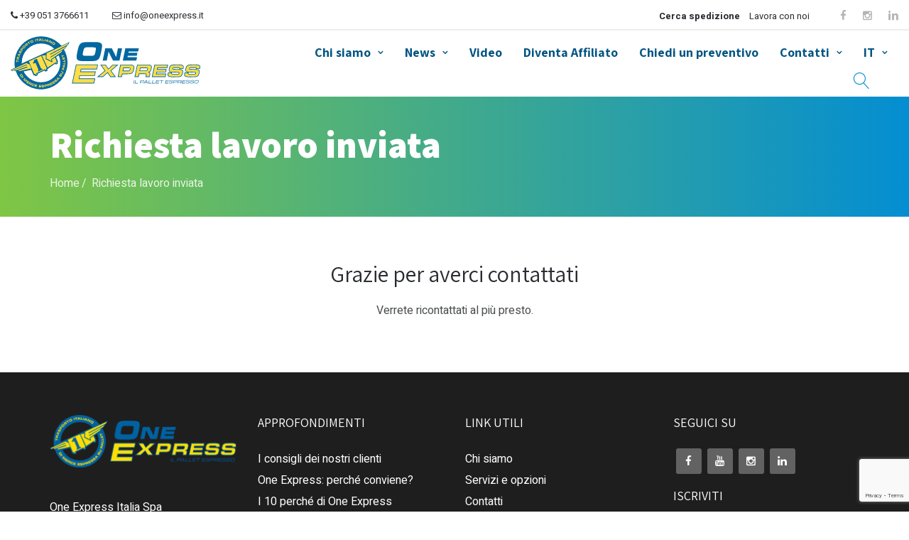

--- FILE ---
content_type: text/html; charset=UTF-8
request_url: https://www.oneexpress.it/it/richiesta-lavoro-inviata/
body_size: 32030
content:
<!DOCTYPE html><?xml version="1.0" encoding="UTF-8"?> <html class="not-ie no-js" lang="it-IT" prefix="og: https://ogp.me/ns#">  <head><script>if(navigator.userAgent.match(/MSIE|Internet Explorer/i)||navigator.userAgent.match(/Trident\/7\..*?rv:11/i)){let e=document.location.href;if(!e.match(/[?&]nonitro/)){if(e.indexOf("?")==-1){if(e.indexOf("#")==-1){document.location.href=e+"?nonitro=1"}else{document.location.href=e.replace("#","?nonitro=1#")}}else{if(e.indexOf("#")==-1){document.location.href=e+"&nonitro=1"}else{document.location.href=e.replace("#","&nonitro=1#")}}}}</script><link rel="preconnect" href="https://www.google.com" /><link rel="preconnect" href="https://www.googletagmanager.com" /><link rel="preconnect" href="https://cdn.iubenda.com" /><link rel="preconnect" href="https://cdn-ilalndn.nitrocdn.com" /><meta charset="UTF-8" /><meta name="format-detection" content="telephone=no" /><meta name="msapplication-TileColor" content="#ffffff" /><meta name="msapplication-TileImage" content="/ms-icon-144x144.png" /><meta name="theme-color" content="#ffffff" /><meta name="viewport" content="width=device-width, initial-scale=1" /><title>Richiesta lavoro inviata - One Express</title><meta name="description" content="Verrete ricontattati al pi&ugrave; presto." /><meta name="robots" content="follow, index, max-snippet:-1, max-video-preview:-1, max-image-preview:large" /><meta property="og:locale" content="it_IT" /><meta property="og:type" content="article" /><meta property="og:title" content="Richiesta lavoro inviata - One Express" /><meta property="og:description" content="Verrete ricontattati al pi&ugrave; presto." /><meta property="og:url" content="https://www.oneexpress.it/it/richiesta-lavoro-inviata/" /><meta property="og:site_name" content="One Express" /><meta property="og:updated_time" content="2023-07-03T13:07:35+00:00" /><meta property="article:published_time" content="2023-07-03T12:59:40+00:00" /><meta property="article:modified_time" content="2023-07-03T13:07:35+00:00" /><meta name="twitter:card" content="summary_large_image" /><meta name="twitter:title" content="Richiesta lavoro inviata - One Express" /><meta name="twitter:description" content="Verrete ricontattati al pi&ugrave; presto." /><meta name="generator" content="Powered by WPBakery Page Builder - drag and drop page builder for WordPress." /><meta name="generator" content="Powered by Slider Revolution 6.7.24 - responsive, Mobile-Friendly Slider Plugin for WordPress with comfortable drag and drop interface." /><meta name="generator" content="NitroPack" /><script>var NPSH,NitroScrollHelper;NPSH=NitroScrollHelper=function(){let e=null;const o=window.sessionStorage.getItem("nitroScrollPos");function t(){let e=JSON.parse(window.sessionStorage.getItem("nitroScrollPos"))||{};if(typeof e!=="object"){e={}}e[document.URL]=window.scrollY;window.sessionStorage.setItem("nitroScrollPos",JSON.stringify(e))}window.addEventListener("scroll",function(){if(e!==null){clearTimeout(e)}e=setTimeout(t,200)},{passive:true});let r={};r.getScrollPos=()=>{if(!o){return 0}const e=JSON.parse(o);return e[document.URL]||0};r.isScrolled=()=>{return r.getScrollPos()>document.documentElement.clientHeight*.5};return r}();</script><script>(function(){var a=false;var e=document.documentElement.classList;var i=navigator.userAgent.toLowerCase();var n=["android","iphone","ipad"];var r=n.length;var o;var d=null;for(var t=0;t<r;t++){o=n[t];if(i.indexOf(o)>-1)d=o;if(e.contains(o)){a=true;e.remove(o)}}if(a&&d){e.add(d);if(d=="iphone"||d=="ipad"){e.add("ios")}}})();</script>    <link rel="profile" href="https://gmpg.org/xfn/11" /> <link rel="pingback" href="https://www.oneexpress.it/xmlrpc.php" /> <link rel="apple-touch-icon" sizes="57x57" href="https://cdn-ilalndn.nitrocdn.com/exJipuygGNBqCYkQeVKfPvosGWpfSOlO/assets/images/optimized/rev-db83418/www.oneexpress.it/apple-icon-57x57.png" /> <link rel="apple-touch-icon" sizes="60x60" href="https://cdn-ilalndn.nitrocdn.com/exJipuygGNBqCYkQeVKfPvosGWpfSOlO/assets/images/optimized/rev-db83418/www.oneexpress.it/apple-icon-60x60.png" /> <link rel="apple-touch-icon" sizes="72x72" href="https://cdn-ilalndn.nitrocdn.com/exJipuygGNBqCYkQeVKfPvosGWpfSOlO/assets/images/optimized/rev-db83418/www.oneexpress.it/apple-icon-72x72.png" /> <link rel="apple-touch-icon" sizes="76x76" href="https://cdn-ilalndn.nitrocdn.com/exJipuygGNBqCYkQeVKfPvosGWpfSOlO/assets/images/optimized/rev-db83418/www.oneexpress.it/apple-icon-76x76.png" /> <link rel="apple-touch-icon" sizes="114x114" href="https://cdn-ilalndn.nitrocdn.com/exJipuygGNBqCYkQeVKfPvosGWpfSOlO/assets/images/optimized/rev-db83418/www.oneexpress.it/apple-icon-114x114.png" /> <link rel="apple-touch-icon" sizes="120x120" href="https://cdn-ilalndn.nitrocdn.com/exJipuygGNBqCYkQeVKfPvosGWpfSOlO/assets/images/optimized/rev-db83418/www.oneexpress.it/apple-icon-120x120.png" /> <link rel="apple-touch-icon" sizes="144x144" href="https://cdn-ilalndn.nitrocdn.com/exJipuygGNBqCYkQeVKfPvosGWpfSOlO/assets/images/optimized/rev-db83418/www.oneexpress.it/apple-icon-144x144.png" /> <link rel="apple-touch-icon" sizes="152x152" href="https://cdn-ilalndn.nitrocdn.com/exJipuygGNBqCYkQeVKfPvosGWpfSOlO/assets/images/optimized/rev-db83418/www.oneexpress.it/apple-icon-152x152.png" /> <link rel="apple-touch-icon" sizes="180x180" href="https://cdn-ilalndn.nitrocdn.com/exJipuygGNBqCYkQeVKfPvosGWpfSOlO/assets/images/optimized/rev-db83418/www.oneexpress.it/apple-icon-180x180.png" /> <link rel="icon" type="image/png" sizes="192x192" href="https://cdn-ilalndn.nitrocdn.com/exJipuygGNBqCYkQeVKfPvosGWpfSOlO/assets/images/optimized/rev-db83418/www.oneexpress.it/android-icon-192x192.png" /> <link rel="icon" type="image/png" sizes="32x32" href="https://cdn-ilalndn.nitrocdn.com/exJipuygGNBqCYkQeVKfPvosGWpfSOlO/assets/images/optimized/rev-db83418/www.oneexpress.it/favicon-32x32.png" /> <link rel="icon" type="image/png" sizes="96x96" href="https://cdn-ilalndn.nitrocdn.com/exJipuygGNBqCYkQeVKfPvosGWpfSOlO/assets/images/optimized/rev-db83418/www.oneexpress.it/favicon-96x96.png" /> <link rel="icon" type="image/png" sizes="16x16" href="https://cdn-ilalndn.nitrocdn.com/exJipuygGNBqCYkQeVKfPvosGWpfSOlO/assets/images/optimized/rev-db83418/www.oneexpress.it/favicon-16x16.png" /> <link rel="manifest" href="/manifest.json" />      <script>(function(w,d,s,l,i){w[l]=w[l]||[];w[l].push({'gtm.start':
new Date().getTime(),event:'gtm.js'});var f=d.getElementsByTagName(s)[0],
j=d.createElement(s),dl=l!='dataLayer'?'&l='+l:'';j.async=true;j.src=
'https://www.googletagmanager.com/gtm.js?id='+i+dl;f.parentNode.insertBefore(j,f);
})(window,document,'script','dataLayer','GTM-KZN3N8Q');</script>  <script type="text/javascript" class="_iub_cs_skip">
    var _iub = _iub || {};
    _iub.csConfiguration = _iub.csConfiguration || {};
    _iub.csConfiguration.siteId = "1217712";
    _iub.csConfiguration.cookiePolicyId = "28614920";
   </script> <script class="_iub_cs_skip" src="https://cdn-ilalndn.nitrocdn.com/exJipuygGNBqCYkQeVKfPvosGWpfSOlO/assets/static/optimized/rev-c7361b9/cs.iubenda.com/sync/render-blocking-1217712.js"></script> <style>
img:is([sizes="auto" i], [sizes^="auto," i]) {
	contain-intrinsic-size: 3000px 1500px;
}
</style> <link rel="alternate" href="https://www.oneexpress.it/it/richiesta-lavoro-inviata/" hreflang="it" /> <link rel="alternate" href="https://www.oneexpress.it/en/job-application-sent/" hreflang="en" /> <link rel="alternate" href="https://www.oneexpress.it/de/bewerbung-abgeschickt/" hreflang="de" /> <link rel="alternate" href="https://www.oneexpress.it/es/solicitud-de-empleo-enviada/" hreflang="es" />     <link rel="canonical" href="https://www.oneexpress.it/it/richiesta-lavoro-inviata/" />             <script type="application/ld+json" class="rank-math-schema-pro">{"@context":"https://schema.org","@graph":[{"@type":"Organization","@id":"https://www.oneexpress.it/#organization","name":"One Express","url":"https://www.oneexpress.it","email":"info@oneexpress.it","logo":{"@type":"ImageObject","@id":"https://www.oneexpress.it/#logo","url":"https://www.oneexpress.it/wp-content/uploads/2019/05/oneexpress-logo-hd.png","contentUrl":"https://www.oneexpress.it/wp-content/uploads/2019/05/oneexpress-logo-hd.png","caption":"One Express","inLanguage":"it-IT","width":"380","height":"107"}},{"@type":"WebSite","@id":"https://www.oneexpress.it/#website","url":"https://www.oneexpress.it","name":"One Express","alternateName":"Siamo gli specialisti del pallet","publisher":{"@id":"https://www.oneexpress.it/#organization"},"inLanguage":"it-IT"},{"@type":"ImageObject","@id":"https://www.oneexpress.it/wp-content/uploads/2019/05/oneexpress-logo-hd.png","url":"https://www.oneexpress.it/wp-content/uploads/2019/05/oneexpress-logo-hd.png","width":"380","height":"107","caption":"One Express Trasporti Pallet","inLanguage":"it-IT"},{"@type":"WebPage","@id":"https://www.oneexpress.it/it/richiesta-lavoro-inviata/#webpage","url":"https://www.oneexpress.it/it/richiesta-lavoro-inviata/","name":"Richiesta lavoro inviata - One Express","datePublished":"2023-07-03T12:59:40+00:00","dateModified":"2023-07-03T13:07:35+00:00","isPartOf":{"@id":"https://www.oneexpress.it/#website"},"primaryImageOfPage":{"@id":"https://www.oneexpress.it/wp-content/uploads/2019/05/oneexpress-logo-hd.png"},"inLanguage":"it-IT"},{"@type":"Person","@id":"https://www.oneexpress.it/it/author/oeadminen/","name":"OEadminEN","url":"https://www.oneexpress.it/it/author/oeadminen/","image":{"@type":"ImageObject","@id":"https://secure.gravatar.com/avatar/fec5bbf570ab5ac292bfbca38f8c8d8bea5af571002a70cfc5c35ccc60ed818b?s=96&amp;d=mm&amp;r=g","url":"https://secure.gravatar.com/avatar/fec5bbf570ab5ac292bfbca38f8c8d8bea5af571002a70cfc5c35ccc60ed818b?s=96&amp;d=mm&amp;r=g","caption":"OEadminEN","inLanguage":"it-IT"},"worksFor":{"@id":"https://www.oneexpress.it/#organization"}},{"@type":"Article","headline":"Richiesta lavoro inviata - One Express","datePublished":"2023-07-03T12:59:40+00:00","dateModified":"2023-07-03T13:07:35+00:00","author":{"@id":"https://www.oneexpress.it/it/author/oeadminen/","name":"OEadminEN"},"publisher":{"@id":"https://www.oneexpress.it/#organization"},"description":"Verrete ricontattati al pi\u00f9 presto.","name":"Richiesta lavoro inviata - One Express","@id":"https://www.oneexpress.it/it/richiesta-lavoro-inviata/#richSnippet","isPartOf":{"@id":"https://www.oneexpress.it/it/richiesta-lavoro-inviata/#webpage"},"image":{"@id":"https://www.oneexpress.it/wp-content/uploads/2019/05/oneexpress-logo-hd.png"},"inLanguage":"it-IT","mainEntityOfPage":{"@id":"https://www.oneexpress.it/it/richiesta-lavoro-inviata/#webpage"}}]}</script>  <link rel="dns-prefetch" href="//cdn.iubenda.com" /> <link rel="dns-prefetch" href="//fonts.googleapis.com" /> <link rel="dns-prefetch" href="//ajax.googleapis.com" /> <link rel="dns-prefetch" href="//use.fontawesome.com" /> <link rel="alternate" type="application/rss+xml" title="One Express &raquo; Feed" href="https://www.oneexpress.it/it/feed/" /> <link rel="alternate" type="application/rss+xml" title="One Express &raquo; Feed dei commenti" href="https://www.oneexpress.it/it/comments/feed/" />  <script type="text/javascript">
/* <![CDATA[ */
window._wpemojiSettings = {"baseUrl":"https:\/\/s.w.org\/images\/core\/emoji\/16.0.1\/72x72\/","ext":".png","svgUrl":"https:\/\/s.w.org\/images\/core\/emoji\/16.0.1\/svg\/","svgExt":".svg","source":{"concatemoji":"https:\/\/www.oneexpress.it\/wp-includes\/js\/wp-emoji-release.min.js?ver=7bd5b402018aa9f67a1ff7b317d3abd3"}};
/*! This file is auto-generated */
!function(s,n){var o,i,e;function c(e){try{var t={supportTests:e,timestamp:(new Date).valueOf()};sessionStorage.setItem(o,JSON.stringify(t))}catch(e){}}function p(e,t,n){e.clearRect(0,0,e.canvas.width,e.canvas.height),e.fillText(t,0,0);var t=new Uint32Array(e.getImageData(0,0,e.canvas.width,e.canvas.height).data),a=(e.clearRect(0,0,e.canvas.width,e.canvas.height),e.fillText(n,0,0),new Uint32Array(e.getImageData(0,0,e.canvas.width,e.canvas.height).data));return t.every(function(e,t){return e===a[t]})}function u(e,t){e.clearRect(0,0,e.canvas.width,e.canvas.height),e.fillText(t,0,0);for(var n=e.getImageData(16,16,1,1),a=0;a<n.data.length;a++)if(0!==n.data[a])return!1;return!0}function f(e,t,n,a){switch(t){case"flag":return n(e,"\ud83c\udff3\ufe0f\u200d\u26a7\ufe0f","\ud83c\udff3\ufe0f\u200b\u26a7\ufe0f")?!1:!n(e,"\ud83c\udde8\ud83c\uddf6","\ud83c\udde8\u200b\ud83c\uddf6")&&!n(e,"\ud83c\udff4\udb40\udc67\udb40\udc62\udb40\udc65\udb40\udc6e\udb40\udc67\udb40\udc7f","\ud83c\udff4\u200b\udb40\udc67\u200b\udb40\udc62\u200b\udb40\udc65\u200b\udb40\udc6e\u200b\udb40\udc67\u200b\udb40\udc7f");case"emoji":return!a(e,"\ud83e\udedf")}return!1}function g(e,t,n,a){var r="undefined"!=typeof WorkerGlobalScope&&self instanceof WorkerGlobalScope?new OffscreenCanvas(300,150):s.createElement("canvas"),o=r.getContext("2d",{willReadFrequently:!0}),i=(o.textBaseline="top",o.font="600 32px Arial",{});return e.forEach(function(e){i[e]=t(o,e,n,a)}),i}function t(e){var t=s.createElement("script");t.src=e,t.defer=!0,s.head.appendChild(t)}"undefined"!=typeof Promise&&(o="wpEmojiSettingsSupports",i=["flag","emoji"],n.supports={everything:!0,everythingExceptFlag:!0},e=new Promise(function(e){s.addEventListener("DOMContentLoaded",e,{once:!0})}),new Promise(function(t){var n=function(){try{var e=JSON.parse(sessionStorage.getItem(o));if("object"==typeof e&&"number"==typeof e.timestamp&&(new Date).valueOf()<e.timestamp+604800&&"object"==typeof e.supportTests)return e.supportTests}catch(e){}return null}();if(!n){if("undefined"!=typeof Worker&&"undefined"!=typeof OffscreenCanvas&&"undefined"!=typeof URL&&URL.createObjectURL&&"undefined"!=typeof Blob)try{var e="postMessage("+g.toString()+"("+[JSON.stringify(i),f.toString(),p.toString(),u.toString()].join(",")+"));",a=new Blob([e],{type:"text/javascript"}),r=new Worker(URL.createObjectURL(a),{name:"wpTestEmojiSupports"});return void(r.onmessage=function(e){c(n=e.data),r.terminate(),t(n)})}catch(e){}c(n=g(i,f,p,u))}t(n)}).then(function(e){for(var t in e)n.supports[t]=e[t],n.supports.everything=n.supports.everything&&n.supports[t],"flag"!==t&&(n.supports.everythingExceptFlag=n.supports.everythingExceptFlag&&n.supports[t]);n.supports.everythingExceptFlag=n.supports.everythingExceptFlag&&!n.supports.flag,n.DOMReady=!1,n.readyCallback=function(){n.DOMReady=!0}}).then(function(){return e}).then(function(){var e;n.supports.everything||(n.readyCallback(),(e=n.source||{}).concatemoji?t(e.concatemoji):e.wpemoji&&e.twemoji&&(t(e.twemoji),t(e.wpemoji)))}))}((window,document),window._wpemojiSettings);
/* ]]> */
</script> <link rel="stylesheet" id="mgurt-style-frontend-css" type="text/css" media="all" href="https://cdn-ilalndn.nitrocdn.com/exJipuygGNBqCYkQeVKfPvosGWpfSOlO/assets/static/optimized/rev-c7361b9/www.oneexpress.it/wp-content/plugins/mgroadmaptimeline/assets/36e328bdef38428bdd4c96b8a572f9bf.frontend.css" />  <link rel="stylesheet" id="bootstrap-css" type="text/css" media="all" href="https://cdn-ilalndn.nitrocdn.com/exJipuygGNBqCYkQeVKfPvosGWpfSOlO/assets/static/optimized/rev-c7361b9/www.oneexpress.it/wp-content/themes/expeditor/css/36e328bdef38428bdd4c96b8a572f9bf.bootstrap.min.css" /> <link rel="stylesheet" id="fontello-css" type="text/css" media="all" href="https://cdn-ilalndn.nitrocdn.com/exJipuygGNBqCYkQeVKfPvosGWpfSOlO/assets/static/optimized/rev-c7361b9/www.oneexpress.it/wp-content/themes/expeditor/css/36e328bdef38428bdd4c96b8a572f9bf.fontello.css" /> <link rel="stylesheet" id="expeditor-demo-css" type="text/css" media="all" href="https://cdn-ilalndn.nitrocdn.com/exJipuygGNBqCYkQeVKfPvosGWpfSOlO/assets/static/optimized/rev-c7361b9/www.oneexpress.it/wp-content/themes/expeditor/font/demo-files/36e328bdef38428bdd4c96b8a572f9bf.demo.css" /> <link rel="stylesheet" id="expeditor-owlcarousel-css" type="text/css" media="all" href="https://cdn-ilalndn.nitrocdn.com/exJipuygGNBqCYkQeVKfPvosGWpfSOlO/assets/static/optimized/rev-c7361b9/www.oneexpress.it/wp-content/themes/expeditor/js/owlcarousel/36e328bdef38428bdd4c96b8a572f9bf.owl.carousel.css" /> <link rel="stylesheet" id="jquery-fancybox-css" type="text/css" media="all" href="https://cdn-ilalndn.nitrocdn.com/exJipuygGNBqCYkQeVKfPvosGWpfSOlO/assets/static/optimized/rev-c7361b9/www.oneexpress.it/wp-content/themes/expeditor/css/36e328bdef38428bdd4c96b8a572f9bf.jquery.fancybox.css" /> <link rel="stylesheet" id="expeditor-style-css" type="text/css" media="all" href="https://cdn-ilalndn.nitrocdn.com/exJipuygGNBqCYkQeVKfPvosGWpfSOlO/assets/static/optimized/rev-c7361b9/www.oneexpress.it/wp-content/themes/expeditor-child/36e328bdef38428bdd4c96b8a572f9bf.style.css" /> <link rel="stylesheet" id="expeditor-style1-css" type="text/css" media="all" href="https://cdn-ilalndn.nitrocdn.com/exJipuygGNBqCYkQeVKfPvosGWpfSOlO/assets/static/optimized/rev-c7361b9/www.oneexpress.it/wp-content/themes/expeditor/css/36e328bdef38428bdd4c96b8a572f9bf.style1.css" /> <link rel="stylesheet" id="expeditor-responsive-css" type="text/css" media="all" href="https://cdn-ilalndn.nitrocdn.com/exJipuygGNBqCYkQeVKfPvosGWpfSOlO/assets/static/optimized/rev-c7361b9/www.oneexpress.it/wp-content/themes/expeditor/css/36e328bdef38428bdd4c96b8a572f9bf.responsive.css" />  <link rel="stylesheet" id="expeditor-dynamic-styles-css" type="text/css" media="all" href="https://cdn-ilalndn.nitrocdn.com/exJipuygGNBqCYkQeVKfPvosGWpfSOlO/assets/static/optimized/rev-c7361b9/www.oneexpress.it/wp-content/uploads/dynamic_expeditor_dir/e128e2b90309402d1f0b102056f9086c.expeditor.css" /> <link rel="stylesheet" id="expeditor-css_composer_front-css" type="text/css" media="all" href="https://cdn-ilalndn.nitrocdn.com/exJipuygGNBqCYkQeVKfPvosGWpfSOlO/assets/static/optimized/rev-c7361b9/www.oneexpress.it/wp-content/plugins/expeditor-content-types/config-composer/assets/css/9b80f840115fc37681e2a63b1eea40c6.css_composer_front.css" /> <style id="wp-emoji-styles-inline-css" type="text/css">
img.wp-smiley, img.emoji {
	display: inline !important;
	border: none !important;
	box-shadow: none !important;
	height: 1em !important;
	width: 1em !important;
	margin: 0 .07em !important;
	vertical-align: -.1em !important;
	background: none !important;
	padding: 0 !important;
}
</style> <link rel="stylesheet" id="wp-block-library-css" type="text/css" media="all" href="https://cdn-ilalndn.nitrocdn.com/exJipuygGNBqCYkQeVKfPvosGWpfSOlO/assets/static/optimized/rev-c7361b9/www.oneexpress.it/wp-includes/css/dist/block-library/36e328bdef38428bdd4c96b8a572f9bf.style.min.css" /> <style id="classic-theme-styles-inline-css" type="text/css">
/*! This file is auto-generated */
.wp-block-button__link {
	color: #fff;
	background-color: #32373c;
	border-radius: 9999px;
	box-shadow: none;
	text-decoration: none;
	padding: calc(.667em + 2px) calc(1.333em + 2px);
	font-size: 1.125em;
}

.wp-block-file__button {
	background: #32373c;
	color: #fff;
	text-decoration: none;
}
</style> <style id="font-awesome-svg-styles-default-inline-css" type="text/css">
.svg-inline--fa {
	display: inline-block;
	height: 1em;
	overflow: visible;
	vertical-align: -.125em;
}
</style> <link rel="stylesheet" id="font-awesome-svg-styles-css" type="text/css" media="all" href="https://cdn-ilalndn.nitrocdn.com/exJipuygGNBqCYkQeVKfPvosGWpfSOlO/assets/static/optimized/rev-c7361b9/www.oneexpress.it/wp-content/uploads/font-awesome/v5.13.1/css/svg-with-js.css" /> <style id="font-awesome-svg-styles-inline-css" type="text/css">
.wp-block-font-awesome-icon svg::before, .wp-rich-text-font-awesome-icon svg::before {
	content: unset;
}
</style> <style id="global-styles-inline-css" type="text/css">
:root {
	--wp--preset--aspect-ratio--square: 1;
	--wp--preset--aspect-ratio--4-3: 4/3;
	--wp--preset--aspect-ratio--3-4: 3/4;
	--wp--preset--aspect-ratio--3-2: 3/2;
	--wp--preset--aspect-ratio--2-3: 2/3;
	--wp--preset--aspect-ratio--16-9: 16/9;
	--wp--preset--aspect-ratio--9-16: 9/16;
	--wp--preset--color--black: #000;
	--wp--preset--color--cyan-bluish-gray: #abb8c3;
	--wp--preset--color--white: #fff;
	--wp--preset--color--pale-pink: #f78da7;
	--wp--preset--color--vivid-red: #cf2e2e;
	--wp--preset--color--luminous-vivid-orange: #ff6900;
	--wp--preset--color--luminous-vivid-amber: #fcb900;
	--wp--preset--color--light-green-cyan: #7bdcb5;
	--wp--preset--color--vivid-green-cyan: #00d084;
	--wp--preset--color--pale-cyan-blue: #8ed1fc;
	--wp--preset--color--vivid-cyan-blue: #0693e3;
	--wp--preset--color--vivid-purple: #9b51e0;
	--wp--preset--gradient--vivid-cyan-blue-to-vivid-purple: linear-gradient(135deg, rgba(6, 147, 227, 1) 0%, #9b51e0 100%);
	--wp--preset--gradient--light-green-cyan-to-vivid-green-cyan: linear-gradient(135deg, #7adcb4 0%, #00d082 100%);
	--wp--preset--gradient--luminous-vivid-amber-to-luminous-vivid-orange: linear-gradient(135deg, rgba(252, 185, 0, 1) 0%, rgba(255, 105, 0, 1) 100%);
	--wp--preset--gradient--luminous-vivid-orange-to-vivid-red: linear-gradient(135deg, rgba(255, 105, 0, 1) 0%, #cf2e2e 100%);
	--wp--preset--gradient--very-light-gray-to-cyan-bluish-gray: linear-gradient(135deg, #eee 0%, #a9b8c3 100%);
	--wp--preset--gradient--cool-to-warm-spectrum: linear-gradient(135deg, #4aeadc 0%, #9778d1 20%, #cf2aba 40%, #ee2c82 60%, #fb6962 80%, #fef84c 100%);
	--wp--preset--gradient--blush-light-purple: linear-gradient(135deg, #ffceec 0%, #9896f0 100%);
	--wp--preset--gradient--blush-bordeaux: linear-gradient(135deg, #fecda5 0%, #fe2d2d 50%, #6b003e 100%);
	--wp--preset--gradient--luminous-dusk: linear-gradient(135deg, #ffcb70 0%, #c751c0 50%, #4158d0 100%);
	--wp--preset--gradient--pale-ocean: linear-gradient(135deg, #fff5cb 0%, #b6e3d4 50%, #33a7b5 100%);
	--wp--preset--gradient--electric-grass: linear-gradient(135deg, #caf880 0%, #71ce7e 100%);
	--wp--preset--gradient--midnight: linear-gradient(135deg, #020381 0%, #2874fc 100%);
	--wp--preset--font-size--small: 13px;
	--wp--preset--font-size--medium: 20px;
	--wp--preset--font-size--large: 36px;
	--wp--preset--font-size--x-large: 42px;
	--wp--preset--spacing--20: .44rem;
	--wp--preset--spacing--30: .67rem;
	--wp--preset--spacing--40: 1rem;
	--wp--preset--spacing--50: 1.5rem;
	--wp--preset--spacing--60: 2.25rem;
	--wp--preset--spacing--70: 3.38rem;
	--wp--preset--spacing--80: 5.06rem;
	--wp--preset--shadow--natural: 6px 6px 9px rgba(0, 0, 0, .2);
	--wp--preset--shadow--deep: 12px 12px 50px rgba(0, 0, 0, .4);
	--wp--preset--shadow--sharp: 6px 6px 0px rgba(0, 0, 0, .2);
	--wp--preset--shadow--outlined: 6px 6px 0px -3px rgba(255, 255, 255, 1), 6px 6px rgba(0, 0, 0, 1);
	--wp--preset--shadow--crisp: 6px 6px 0px rgba(0, 0, 0, 1);
}

:where(.is-layout-flex) {
	gap: .5em;
}

:where(.is-layout-grid) {
	gap: .5em;
}

body .is-layout-flex {
	display: flex;
}

.is-layout-flex {
	flex-wrap: wrap;
	align-items: center;
}

.is-layout-flex > :is(*, div) {
	margin: 0;
}

body .is-layout-grid {
	display: grid;
}

.is-layout-grid > :is(*, div) {
	margin: 0;
}

:where(.wp-block-columns.is-layout-flex) {
	gap: 2em;
}

:where(.wp-block-columns.is-layout-grid) {
	gap: 2em;
}

:where(.wp-block-post-template.is-layout-flex) {
	gap: 1.25em;
}

:where(.wp-block-post-template.is-layout-grid) {
	gap: 1.25em;
}

.has-black-color {
	color: var(--wp--preset--color--black) !important;
}

.has-cyan-bluish-gray-color {
	color: var(--wp--preset--color--cyan-bluish-gray) !important;
}

.has-white-color {
	color: var(--wp--preset--color--white) !important;
}

.has-pale-pink-color {
	color: var(--wp--preset--color--pale-pink) !important;
}

.has-vivid-red-color {
	color: var(--wp--preset--color--vivid-red) !important;
}

.has-luminous-vivid-orange-color {
	color: var(--wp--preset--color--luminous-vivid-orange) !important;
}

.has-luminous-vivid-amber-color {
	color: var(--wp--preset--color--luminous-vivid-amber) !important;
}

.has-light-green-cyan-color {
	color: var(--wp--preset--color--light-green-cyan) !important;
}

.has-vivid-green-cyan-color {
	color: var(--wp--preset--color--vivid-green-cyan) !important;
}

.has-pale-cyan-blue-color {
	color: var(--wp--preset--color--pale-cyan-blue) !important;
}

.has-vivid-cyan-blue-color {
	color: var(--wp--preset--color--vivid-cyan-blue) !important;
}

.has-vivid-purple-color {
	color: var(--wp--preset--color--vivid-purple) !important;
}

.has-black-background-color {
	background-color: var(--wp--preset--color--black) !important;
}

.has-cyan-bluish-gray-background-color {
	background-color: var(--wp--preset--color--cyan-bluish-gray) !important;
}

.has-white-background-color {
	background-color: var(--wp--preset--color--white) !important;
}

.has-pale-pink-background-color {
	background-color: var(--wp--preset--color--pale-pink) !important;
}

.has-vivid-red-background-color {
	background-color: var(--wp--preset--color--vivid-red) !important;
}

.has-luminous-vivid-orange-background-color {
	background-color: var(--wp--preset--color--luminous-vivid-orange) !important;
}

.has-luminous-vivid-amber-background-color {
	background-color: var(--wp--preset--color--luminous-vivid-amber) !important;
}

.has-light-green-cyan-background-color {
	background-color: var(--wp--preset--color--light-green-cyan) !important;
}

.has-vivid-green-cyan-background-color {
	background-color: var(--wp--preset--color--vivid-green-cyan) !important;
}

.has-pale-cyan-blue-background-color {
	background-color: var(--wp--preset--color--pale-cyan-blue) !important;
}

.has-vivid-cyan-blue-background-color {
	background-color: var(--wp--preset--color--vivid-cyan-blue) !important;
}

.has-vivid-purple-background-color {
	background-color: var(--wp--preset--color--vivid-purple) !important;
}

.has-black-border-color {
	border-color: var(--wp--preset--color--black) !important;
}

.has-cyan-bluish-gray-border-color {
	border-color: var(--wp--preset--color--cyan-bluish-gray) !important;
}

.has-white-border-color {
	border-color: var(--wp--preset--color--white) !important;
}

.has-pale-pink-border-color {
	border-color: var(--wp--preset--color--pale-pink) !important;
}

.has-vivid-red-border-color {
	border-color: var(--wp--preset--color--vivid-red) !important;
}

.has-luminous-vivid-orange-border-color {
	border-color: var(--wp--preset--color--luminous-vivid-orange) !important;
}

.has-luminous-vivid-amber-border-color {
	border-color: var(--wp--preset--color--luminous-vivid-amber) !important;
}

.has-light-green-cyan-border-color {
	border-color: var(--wp--preset--color--light-green-cyan) !important;
}

.has-vivid-green-cyan-border-color {
	border-color: var(--wp--preset--color--vivid-green-cyan) !important;
}

.has-pale-cyan-blue-border-color {
	border-color: var(--wp--preset--color--pale-cyan-blue) !important;
}

.has-vivid-cyan-blue-border-color {
	border-color: var(--wp--preset--color--vivid-cyan-blue) !important;
}

.has-vivid-purple-border-color {
	border-color: var(--wp--preset--color--vivid-purple) !important;
}

.has-vivid-cyan-blue-to-vivid-purple-gradient-background {
	background: var(--wp--preset--gradient--vivid-cyan-blue-to-vivid-purple) !important;
}

.has-light-green-cyan-to-vivid-green-cyan-gradient-background {
	background: var(--wp--preset--gradient--light-green-cyan-to-vivid-green-cyan) !important;
}

.has-luminous-vivid-amber-to-luminous-vivid-orange-gradient-background {
	background: var(--wp--preset--gradient--luminous-vivid-amber-to-luminous-vivid-orange) !important;
}

.has-luminous-vivid-orange-to-vivid-red-gradient-background {
	background: var(--wp--preset--gradient--luminous-vivid-orange-to-vivid-red) !important;
}

.has-very-light-gray-to-cyan-bluish-gray-gradient-background {
	background: var(--wp--preset--gradient--very-light-gray-to-cyan-bluish-gray) !important;
}

.has-cool-to-warm-spectrum-gradient-background {
	background: var(--wp--preset--gradient--cool-to-warm-spectrum) !important;
}

.has-blush-light-purple-gradient-background {
	background: var(--wp--preset--gradient--blush-light-purple) !important;
}

.has-blush-bordeaux-gradient-background {
	background: var(--wp--preset--gradient--blush-bordeaux) !important;
}

.has-luminous-dusk-gradient-background {
	background: var(--wp--preset--gradient--luminous-dusk) !important;
}

.has-pale-ocean-gradient-background {
	background: var(--wp--preset--gradient--pale-ocean) !important;
}

.has-electric-grass-gradient-background {
	background: var(--wp--preset--gradient--electric-grass) !important;
}

.has-midnight-gradient-background {
	background: var(--wp--preset--gradient--midnight) !important;
}

.has-small-font-size {
	font-size: var(--wp--preset--font-size--small) !important;
}

.has-medium-font-size {
	font-size: var(--wp--preset--font-size--medium) !important;
}

.has-large-font-size {
	font-size: var(--wp--preset--font-size--large) !important;
}

.has-x-large-font-size {
	font-size: var(--wp--preset--font-size--x-large) !important;
}

:where(.wp-block-post-template.is-layout-flex) {
	gap: 1.25em;
}

:where(.wp-block-post-template.is-layout-grid) {
	gap: 1.25em;
}

:where(.wp-block-columns.is-layout-flex) {
	gap: 2em;
}

:where(.wp-block-columns.is-layout-grid) {
	gap: 2em;
}

:root :where(.wp-block-pullquote) {
	font-size: 1.5em;
	line-height: 1.6;
}
</style> <link rel="stylesheet" id="contact-form-7-css" type="text/css" media="all" href="https://cdn-ilalndn.nitrocdn.com/exJipuygGNBqCYkQeVKfPvosGWpfSOlO/assets/static/optimized/rev-c7361b9/www.oneexpress.it/wp-content/themes/expeditor/config-contact-form-7/assets/css/1b463e8dd0f763b3e4aff2131aa1961f.style-contact-form-7.css" /> <link rel="stylesheet" id="tb-jquery-ui-theme-css" type="text/css" media="all" href="https://cdn-ilalndn.nitrocdn.com/exJipuygGNBqCYkQeVKfPvosGWpfSOlO/assets/static/optimized/rev-c7361b9/ajax.googleapis.com/ajax/libs/jqueryui/1.10.3/themes/cupertino/36e328bdef38428bdd4c96b8a572f9bf.jquery-ui.min.css" /> <link rel="stylesheet" id="video_popup_close_icon-css" type="text/css" media="all" href="https://cdn-ilalndn.nitrocdn.com/exJipuygGNBqCYkQeVKfPvosGWpfSOlO/assets/static/optimized/rev-c7361b9/www.oneexpress.it/wp-content/plugins/video-popup/css/vp-close-icon/d41d8cd98f00b204e9800998ecf8427e.close-button-icon.css" /> <link rel="stylesheet" id="oba_youtubepopup_css-css" type="text/css" media="all" href="https://cdn-ilalndn.nitrocdn.com/exJipuygGNBqCYkQeVKfPvosGWpfSOlO/assets/static/optimized/rev-c7361b9/www.oneexpress.it/wp-content/plugins/video-popup/css/d41d8cd98f00b204e9800998ecf8427e.YouTubePopUp.css" /> <link rel="stylesheet" id="font-awesome-official-css" type="text/css" media="all" integrity="sha384-PHOvTbLGhgkKmRtuNoRu0fwoDzsVBvN928JXtKhvvQgN8opdjD54xaSkcmB36RFM" href="https://cdn-ilalndn.nitrocdn.com/exJipuygGNBqCYkQeVKfPvosGWpfSOlO/assets/static/optimized/rev-c7361b9/use.fontawesome.com/releases/v5.13.1/css/all.css" crossorigin="anonymous" /> <link rel="stylesheet" id="js_composer_front-css" type="text/css" media="all" href="https://cdn-ilalndn.nitrocdn.com/exJipuygGNBqCYkQeVKfPvosGWpfSOlO/assets/static/optimized/rev-c7361b9/www.oneexpress.it/wp-content/plugins/js_composer/assets/css/9b80f840115fc37681e2a63b1eea40c6.js_composer.min.css" /> <link rel="stylesheet" id="bsf-Defaults-css" type="text/css" media="all" href="https://cdn-ilalndn.nitrocdn.com/exJipuygGNBqCYkQeVKfPvosGWpfSOlO/assets/static/optimized/rev-c7361b9/www.oneexpress.it/wp-content/uploads/smile_fonts/Defaults/792ba2d4f1a3e7fad809c4eeb8dde994.Defaults.css" /> <link rel="stylesheet" id="the-grid-css" type="text/css" media="all" href="https://cdn-ilalndn.nitrocdn.com/exJipuygGNBqCYkQeVKfPvosGWpfSOlO/assets/static/optimized/rev-c7361b9/www.oneexpress.it/wp-content/plugins/the-grid/frontend/assets/css/f71b07265a8b3159e8c689f5518bffdf.the-grid.min.css" /> <style id="the-grid-inline-css" type="text/css">
.tolb-holder {
	background: rgba(0, 0, 0, .8);
}

.tolb-holder .tolb-close, .tolb-holder .tolb-title, .tolb-holder .tolb-counter, .tolb-holder .tolb-next i, .tolb-holder .tolb-prev i {
	color: #fff;
}

.tolb-holder .tolb-load {
	border-color: rgba(1, 0, 0, .2);
	border-left: 3px solid #fff;
}

.to-heart-icon, .to-heart-icon svg, .to-post-like, .to-post-like .to-like-count {
	position: relative;
	display: inline-block;
}

.to-post-like {
	width: auto;
	cursor: pointer;
	font-weight: 400;
}

.to-heart-icon {
	float: left;
	margin: 0 4px 0 0;
}

.to-heart-icon svg {
	overflow: visible;
	width: 15px;
	height: 14px;
}

.to-heart-icon g {
	-webkit-transform: scale(1);
	transform: scale(1);
}

.to-heart-icon path {
	-webkit-transform: scale(1);
	transform: scale(1);
	transition: fill .4s ease, stroke .4s ease;
}

.no-liked .to-heart-icon path {
	fill: #999;
	stroke: #999;
}

.empty-heart .to-heart-icon path {
	fill: transparent !important;
	stroke: #999;
}

.liked .to-heart-icon path, .to-heart-icon svg:hover path {
	fill: #ff6863 !important;
	stroke: #ff6863 !important;
}

@keyframes heartBeat {
	0% {
		transform: scale(1);
	}
	
	20% {
		transform: scale(.8);
	}
	
	30% {
		transform: scale(.95);
	}
	
	45% {
		transform: scale(.75);
	}
	
	50% {
		transform: scale(.85);
	}
	
	100% {
		transform: scale(.9);
	}
}

@-webkit-keyframes heartBeat {
	0%, 100%, 50% {
		-webkit-transform: scale(1);
	}
	
	20% {
		-webkit-transform: scale(.8);
	}
	
	30% {
		-webkit-transform: scale(.95);
	}
	
	45% {
		-webkit-transform: scale(.75);
	}
}

.heart-pulse g {
	-webkit-animation-name: heartBeat;
	animation-name: heartBeat;
	-webkit-animation-duration: 1s;
	animation-duration: 1s;
	-webkit-animation-iteration-count: infinite;
	animation-iteration-count: infinite;
	-webkit-transform-origin: 50% 50%;
	transform-origin: 50% 50%;
}

.to-post-like a {
	color: inherit !important;
	fill: inherit !important;
	stroke: inherit !important;
}
</style> <link rel="stylesheet" id="__EPYT__style-css" type="text/css" media="all" href="https://cdn-ilalndn.nitrocdn.com/exJipuygGNBqCYkQeVKfPvosGWpfSOlO/assets/static/optimized/rev-c7361b9/www.oneexpress.it/wp-content/plugins/youtube-embed-plus/styles/59341626a2200936beebd46bd9180c4a.ytprefs.min.css" /> <style id="__EPYT__style-inline-css" type="text/css">
.epyt-gallery-thumb {
	width: 50%;
}
</style> <link rel="stylesheet" id="expeditor-child-style-css" type="text/css" media="all" href="https://cdn-ilalndn.nitrocdn.com/exJipuygGNBqCYkQeVKfPvosGWpfSOlO/assets/static/optimized/rev-c7361b9/www.oneexpress.it/wp-content/themes/expeditor-child/36e328bdef38428bdd4c96b8a572f9bf.style.css" /> <link rel="stylesheet" id="font-awesome-official-v4shim-css" type="text/css" media="all" integrity="sha384-4cwgFc0T+Sbj6nQLLgNti/HcOkGkLojmjdgCc1P5hYRI6mrURsQ/ANs4ppdEUivZ" href="https://cdn-ilalndn.nitrocdn.com/exJipuygGNBqCYkQeVKfPvosGWpfSOlO/assets/static/optimized/rev-c7361b9/use.fontawesome.com/releases/v5.13.1/css/v4-shims.css" crossorigin="anonymous" />  <script type="text/javascript" class=" _iub_cs_skip" id="iubenda-head-inline-scripts-0">
/* <![CDATA[ */

var _iub = _iub || [];
_iub.csConfiguration = {"askConsentAtCookiePolicyUpdate":true,"countryDetection":true,"emailMarketing":{"theme":"dark"},"enableFadp":true,"enableLgpd":true,"enableUspr":true,"floatingPreferencesButtonDisplay":"bottom-left","lgpdAppliesGlobally":false,"perPurposeConsent":true,"siteId":1217712,"storage":{"useSiteId":true},"usPreferencesWidgetDisplay":"inline-center","whitelabel":false,"cookiePolicyId":28614920,"banner":{"acceptButtonDisplay":true,"closeButtonDisplay":false,"customizeButtonDisplay":true,"explicitWithdrawal":true,"listPurposes":true,"ownerName":"www.oneexpress.it","position":"bottom","rejectButtonDisplay":true,"showTitle":false,"showTotalNumberOfProviders":true}};
_iub.csLangConfiguration = {"it":{"cookiePolicyId":28614920},"en-GB":{"cookiePolicyId":78226363},"es":{"cookiePolicyId":72580579},"de":{"cookiePolicyId":68833449}};
/* ]]> */
</script> <script type="text/javascript" class=" _iub_cs_skip" id="iubenda-head-scripts-1-js" src="https://cdn-ilalndn.nitrocdn.com/exJipuygGNBqCYkQeVKfPvosGWpfSOlO/assets/static/optimized/rev-c7361b9/cdn.iubenda.com/cs/gpp/render-blocking-03ec6e268d31d53cd506695e756bb437.stub.js"></script> <script type="text/javascript" charset="UTF-8" async="" class=" _iub_cs_skip" src="//cdn.iubenda.com/cs/iubenda_cs.js?ver=3.12.5" id="iubenda-head-scripts-2-js"></script> <script type="text/javascript" id="jquery-core-js" src="https://cdn-ilalndn.nitrocdn.com/exJipuygGNBqCYkQeVKfPvosGWpfSOlO/assets/static/optimized/rev-c7361b9/www.oneexpress.it/wp-includes/js/jquery/render-blocking-f43b551b749a36845288913120943cc6.jquery.min.js"></script> <script type="text/javascript" id="jquery-migrate-js" src="https://cdn-ilalndn.nitrocdn.com/exJipuygGNBqCYkQeVKfPvosGWpfSOlO/assets/static/optimized/rev-c7361b9/www.oneexpress.it/wp-includes/js/jquery/render-blocking-558973c0fd98109493258c8470e94016.jquery-migrate.min.js"></script> <script type="text/javascript" id="expeditor-jquery-modernizr-js" src="https://cdn-ilalndn.nitrocdn.com/exJipuygGNBqCYkQeVKfPvosGWpfSOlO/assets/static/optimized/rev-c7361b9/www.oneexpress.it/wp-content/themes/expeditor/js/render-blocking-36e328bdef38428bdd4c96b8a572f9bf.jquery.modernizr.js"></script> <script type="text/javascript" defer async id="tp-tools-js" src="https://cdn-ilalndn.nitrocdn.com/exJipuygGNBqCYkQeVKfPvosGWpfSOlO/assets/static/optimized/rev-c7361b9/www.oneexpress.it/wp-content/plugins/revslider/sr6/assets/js/render-blocking-da59e8a044b96505492a85c5c50053a1.rbtools.min.js"></script> <script type="text/javascript" defer async id="revmin-js" src="https://cdn-ilalndn.nitrocdn.com/exJipuygGNBqCYkQeVKfPvosGWpfSOlO/assets/static/optimized/rev-c7361b9/www.oneexpress.it/wp-content/plugins/revslider/sr6/assets/js/render-blocking-da59e8a044b96505492a85c5c50053a1.rs6.min.js"></script> <script type="text/javascript" id="oba_youtubepopup_plugin-js" src="https://cdn-ilalndn.nitrocdn.com/exJipuygGNBqCYkQeVKfPvosGWpfSOlO/assets/static/optimized/rev-c7361b9/www.oneexpress.it/wp-content/plugins/video-popup/js/render-blocking-d41d8cd98f00b204e9800998ecf8427e.YouTubePopUp.jquery.js"></script> <script type="text/javascript" id="oba_youtubepopup_activate-js" src="https://cdn-ilalndn.nitrocdn.com/exJipuygGNBqCYkQeVKfPvosGWpfSOlO/assets/static/optimized/rev-c7361b9/www.oneexpress.it/wp-content/plugins/video-popup/js/render-blocking-d41d8cd98f00b204e9800998ecf8427e.YouTubePopUp.js"></script> <script type="text/javascript" id="__ytprefs__-js-extra">
/* <![CDATA[ */
var _EPYT_ = {"ajaxurl":"https:\/\/www.oneexpress.it\/wp-admin\/admin-ajax.php","security":"939378e6cb","gallery_scrolloffset":"20","eppathtoscripts":"https:\/\/www.oneexpress.it\/wp-content\/plugins\/youtube-embed-plus\/scripts\/","eppath":"https:\/\/www.oneexpress.it\/wp-content\/plugins\/youtube-embed-plus\/","epresponsiveselector":"[\"iframe.__youtube_prefs_widget__\"]","epdovol":"1","version":"14.2.4","evselector":"iframe.__youtube_prefs__[src], iframe[src*=\"youtube.com\/embed\/\"], iframe[src*=\"youtube-nocookie.com\/embed\/\"]","ajax_compat":"","maxres_facade":"soft","ytapi_load":"light","pause_others":"","stopMobileBuffer":"1","facade_mode":"1","not_live_on_channel":""};
/* ]]> */
</script> <script type="text/javascript" defer id="__ytprefs__-js" src="https://cdn-ilalndn.nitrocdn.com/exJipuygGNBqCYkQeVKfPvosGWpfSOlO/assets/static/optimized/rev-c7361b9/www.oneexpress.it/wp-content/plugins/youtube-embed-plus/scripts/render-blocking-59341626a2200936beebd46bd9180c4a.ytprefs.min.js"></script> <script></script><link rel="https://api.w.org/" href="https://www.oneexpress.it/wp-json/" /> <link rel="alternate" title="JSON" type="application/json" href="https://www.oneexpress.it/wp-json/wp/v2/pages/3859" /> <link rel="EditURI" type="application/rsd+xml" title="RSD" href="https://www.oneexpress.it/xmlrpc.php?rsd" /> <link rel="alternate" title="oEmbed (JSON)" type="application/json+oembed" href="https://www.oneexpress.it/wp-json/oembed/1.0/embed?url=https%3A%2F%2Fwww.oneexpress.it%2Fit%2Frichiesta-lavoro-inviata%2F&amp;lang=it" /> <link rel="alternate" title="oEmbed (XML)" type="text/xml+oembed" href="https://www.oneexpress.it/wp-json/oembed/1.0/embed?url=https%3A%2F%2Fwww.oneexpress.it%2Fit%2Frichiesta-lavoro-inviata%2F&amp;format=xml&amp;lang=it" /> <script type="text/javascript">
   var video_popup_unprm_general_settings = {
       'unprm_r_border': 'true'
   };
  </script> <style type="text/css">
body #wrapper.wrapper-container {}

body .breadcrumbs-wrap.data-grad-bg {
	background: #7fc645 !important;
	background: -moz-linear-gradient(left, #7fc645 0%, #048ed2 100%) !important;
	background: -webkit-linear-gradient(left, #7fc645 0%, #048ed2 100%) !important;
	background: linear-gradient(to right, #7fc645 0%, #048ed2 100%) !important;
	filter: progid:DXImageTransform.Microsoft.gradient(startColorstr="#7fc645", endColorstr="#048ed2", GradientType=1);
}

body #footer.footer.footer-1 {
	background: #1e1e1e !important;
	background: -moz-linear-gradient(left, #1e1e1e 0%, #1e1e1e 100%) !important;
	background: -webkit-linear-gradient(left, #1e1e1e 0%, #1e1e1e 100%) !important;
	background: linear-gradient(to right, #1e1e1e 0%, #1e1e1e 100%) !important;
	filter: progid:DXImageTransform.Microsoft.gradient(startColorstr="#1e1e1e", endColorstr="#1e1e1e", GradientType=1);
}

body #footer.footer.footer-2 {}

body #footer.footer.footer-3 {
	background: #1e1e1e !important;
	background: -moz-linear-gradient(left, #1e1e1e 0%, #1e1e1e 100%) !important;
	background: -webkit-linear-gradient(left, #1e1e1e 0%, #1e1e1e 100%) !important;
	background: linear-gradient(to right, #1e1e1e 0%, #1e1e1e 100%) !important;
	filter: progid:DXImageTransform.Microsoft.gradient(startColorstr="#1e1e1e", endColorstr="#1e1e1e", GradientType=1);
}

body #footer.footer.footer-3:before {
	background-image: url("https://cdn-ilalndn.nitrocdn.com/exJipuygGNBqCYkQeVKfPvosGWpfSOlO/assets/images/optimized/rev-db83418/www.oneexpress.it/wp-content/uploads/2017/04/footer_pattern.png");
	background-repeat: no-repeat !important;
}
</style>   <script>function setREVStartSize(e){
   //window.requestAnimationFrame(function() {
    window.RSIW = window.RSIW===undefined ? window.innerWidth : window.RSIW;
    window.RSIH = window.RSIH===undefined ? window.innerHeight : window.RSIH;
    try {
     var pw = document.getElementById(e.c).parentNode.offsetWidth,
      newh;
     pw = pw===0 || isNaN(pw) || (e.l=="fullwidth" || e.layout=="fullwidth") ? window.RSIW : pw;
     e.tabw = e.tabw===undefined ? 0 : parseInt(e.tabw);
     e.thumbw = e.thumbw===undefined ? 0 : parseInt(e.thumbw);
     e.tabh = e.tabh===undefined ? 0 : parseInt(e.tabh);
     e.thumbh = e.thumbh===undefined ? 0 : parseInt(e.thumbh);
     e.tabhide = e.tabhide===undefined ? 0 : parseInt(e.tabhide);
     e.thumbhide = e.thumbhide===undefined ? 0 : parseInt(e.thumbhide);
     e.mh = e.mh===undefined || e.mh=="" || e.mh==="auto" ? 0 : parseInt(e.mh,0);
     if(e.layout==="fullscreen" || e.l==="fullscreen")
      newh = Math.max(e.mh,window.RSIH);
     else{
      e.gw = Array.isArray(e.gw) ? e.gw : [e.gw];
      for (var i in e.rl) if (e.gw[i]===undefined || e.gw[i]===0) e.gw[i] = e.gw[i-1];
      e.gh = e.el===undefined || e.el==="" || (Array.isArray(e.el) && e.el.length==0)? e.gh : e.el;
      e.gh = Array.isArray(e.gh) ? e.gh : [e.gh];
      for (var i in e.rl) if (e.gh[i]===undefined || e.gh[i]===0) e.gh[i] = e.gh[i-1];
           
      var nl = new Array(e.rl.length),
       ix = 0,
       sl;
      e.tabw = e.tabhide>=pw ? 0 : e.tabw;
      e.thumbw = e.thumbhide>=pw ? 0 : e.thumbw;
      e.tabh = e.tabhide>=pw ? 0 : e.tabh;
      e.thumbh = e.thumbhide>=pw ? 0 : e.thumbh;
      for (var i in e.rl) nl[i] = e.rl[i]<window.RSIW ? 0 : e.rl[i];
      sl = nl[0];
      for (var i in nl) if (sl>nl[i] && nl[i]>0) { sl = nl[i]; ix=i;}
      var m = pw>(e.gw[ix]+e.tabw+e.thumbw) ? 1 : (pw-(e.tabw+e.thumbw)) / (e.gw[ix]);
      newh =  (e.gh[ix] * m) + (e.tabh + e.thumbh);
     }
     var el = document.getElementById(e.c);
     if (el!==null && el) el.style.height = newh+"px";
     el = document.getElementById(e.c+"_wrapper");
     if (el!==null && el) {
      el.style.height = newh+"px";
      el.style.display = "block";
     }
    } catch(e){
     console.log("Failure at Presize of Slider:" + e)
    }
   //});
    };</script> <style type="text/css" data-type="vc_shortcodes-custom-css">
.vc_custom_1687440642313 {
	margin-top: 60px !important;
	margin-bottom: 40px !important;
}
</style> <noscript><style> .wpb_animate_when_almost_visible { opacity: 1; }</style></noscript>  <script type="text/plain" class=" _iub_cs_activate-inline" data-iub-purposes="5">
!function(f,b,e,v,n,t,s)
{if(f.fbq)return;n=f.fbq=function(){n.callMethod?
n.callMethod.apply(n,arguments):n.queue.push(arguments)};
if(!f._fbq)f._fbq=n;n.push=n;n.loaded=!0;n.version='2.0';
n.queue=[];t=b.createElement(e);t.async=!0;
t.src=v;s=b.getElementsByTagName(e)[0];
s.parentNode.insertBefore(t,s)}(window, document,'script',
'https://connect.facebook.net/en_US/fbevents.js');
fbq('init', '1403523523698494');
fbq('track', 'PageView');
</script> <noscript><img height="1" width="1" style="display:none" src="https://www.facebook.com/tr?id=1403523523698494&amp;ev=PageView&amp;noscript=1"></noscript>  <script nitro-exclude>window.IS_NITROPACK=!0;window.NITROPACK_STATE='FRESH';</script><style>.nitro-cover{visibility:hidden!important;}</style><script nitro-exclude>(function(){const e=document.createElement("link");if(!(e.relList&&e.relList.supports&&e.relList.supports("prefetch"))){return}let t=document.cookie.includes("9d63262f59cd9b3378f01392c");let n={initNP_PPL:function(){if(window.NP_PPL!==undefined)return;window.NP_PPL={prefetches:[],lcpEvents:[],other:[]}},logPrefetch:function(e,n,r){let o=JSON.parse(window.sessionStorage.getItem("nitro_prefetched_urls"));if(o===null)o={};if(o[e]===undefined){o[e]={type:n,initiator:r};window.sessionStorage.setItem("nitro_prefetched_urls",JSON.stringify(o))}if(!t)return;window.NP_PPL.prefetches.push({url:e,type:n,initiator:r,timestamp:performance.now()})},logLcpEvent:function(e,n=null){if(!t)return;window.NP_PPL.lcpEvents.push({message:e,data:n,timestamp:performance.now()})},logOther:function(e,n=null){if(!t)return;window.NP_PPL.other.push({message:e,data:n,timestamp:performance.now()})}};if(t){n.initNP_PPL()}let r=0;const o=300;let l=".oneexpress.it";let c=new RegExp(l+"$");function a(){return performance.now()-r>o}function u(){let e;let t=performance.now();const r={capture:true,passive:true};document.addEventListener("touchstart",o,r);document.addEventListener("mouseover",l,r);function o(e){t=performance.now();const n=e.target.closest("a");if(!n||!s(n)){return}g(n.href,"TOUCH")}function l(r){n.logOther("mouseoverListener() called",r);if(performance.now()-t<1111){return}const o=r.target.closest("a");if(!o||!s(o)){return}o.addEventListener("mouseout",c,{passive:true});e=setTimeout(function(){n.logOther("mouseoverTimer CALLBACK called",r);g(o.href,"HOVER");e=undefined},85)}function c(t){if(t.relatedTarget&&t.target.closest("a")==t.relatedTarget.closest("a")){return}if(e){clearTimeout(e);e=undefined}}}function f(){if(!PerformanceObserver.supportedEntryTypes.includes("largest-contentful-paint")){n.logLcpEvent("PerformanceObserver does not support LCP events in this browser.");return}let e=new PerformanceObserver(e=>{n.logLcpEvent("LCP_DETECTED",e.getEntries().at(-1).element);C=e.getEntries().at(-1).element});let t=function(e){k=window.requestIdleCallback(O);window.removeEventListener("load",t)};I.forEach(e=>{window.addEventListener(e,P,{once:true})});e.observe({type:"largest-contentful-paint",buffered:true});window.addEventListener("load",t)}function s(e){if(!e){n.logOther("Link Not Prefetchable: empty link element.",e);return false}if(!e.href){n.logOther("Link Not Prefetchable: empty href attribute.",e);return false}let t=e.href;let r=null;try{r=new URL(t)}catch(t){n.logOther("Link Not Prefetchable: "+t,e);return false}let o="."+r.hostname.replace("www.","");if(!["http:","https:"].includes(e.protocol)){n.logOther("Link Not Prefetchable: missing protocol in the URL.",e);return false}if(e.protocol=="http:"&&location.protocol=="https:"){n.logOther("Link Not Prefetchable: URL is HTTP but the current page is HTTPS.",e);return false}if(e.getAttribute("href").charAt(0)=="#"||e.hash&&e.pathname+e.search==location.pathname+location.search){n.logOther("Link Not Prefetchable: URL is the current location but with a hash.",e);return false}if(c.exec(o)===null){n.logOther("Link Not Prefetchable: Different domain.",e);return false}for(i=0;i<x.length;i++){if(t.match(x[i])!==null){n.logOther("Link Not Prefetchable: Excluded URL "+t+".",{link:e,regex:x[i]});return false}}return true}function p(){let e=navigator.connection;if(!e){return false}if(e.saveData){n.logOther("Data Saving Mode detected.");return true}return false}function d(){if(M!==null){return M}M=p();return M}if(!window.requestIdleCallback){window.requestIdleCallback=function(e,t){var t=t||{};var n=1;var r=t.timeout||n;var o=performance.now();return setTimeout(function(){e({get didTimeout(){return t.timeout?false:performance.now()-o-n>r},timeRemaining:function(){return Math.max(0,n+(performance.now()-o))}})},n)}}if(!window.cancelIdleCallback){window.cancelIdleCallback=function(e){clearTimeout(e)}}let h=function(e,t){n.logLcpEvent("MUTATION_DETECTED",e);clearTimeout(R);R=setTimeout(T,500,e)};let m=function(){return window.NavAI!==undefined};let g=function(e,t="",o=false){if(b.indexOf(e)>-1){n.logOther("Prefetch skipped: URL is already prefetched.",e);return}if(b.length>15){n.logOther("Prefetch skipped: Maximum prefetches threshold reached.");return}if(!o&&!a()){n.logOther("Prefetch skipped: on cooldown",e);return}if(d()){n.logOther("Prefetch skipped: limited connection",e);return}if(m()){n.logOther("Prefetch skipped: NavAI is present",e);return}let l="prefetch";if(HTMLScriptElement.supports&&HTMLScriptElement.supports("speculationrules")){l=Math.floor(Math.random()*2)===1?"prefetch":"prerender";if(l==="prefetch"){L(e)}if(l==="prerender"){E(e)}}else{L(e)}b.push(e);r=performance.now();n.logPrefetch(e,l,t);return true};function L(e){const t=document.createElement("link");t.rel="prefetch";t.setAttribute("nitro-exclude",true);t.type="text/html";t.href=e;document.head.appendChild(t)}function E(e){let t={prerender:[{source:"list",urls:[e]}]};let n=document.createElement("script");n.type="speculationrules";n.textContent=JSON.stringify(t);document.body.appendChild(n)}function w(e){let t=document.querySelector("body");while(e!=t){if(v(e)){e=e.parentElement;n.logOther("Skipping LCP container level: Inside a <nav> element.",e);continue}let t=Array.from(e.querySelectorAll("a"));n.logOther("filtering links...",t);t=t.filter(t=>{if(v(t)){n.logOther("Skipping link: Inside a <nav> element.",e);return false}return s(t)});if(t.length>0)return[t,e];e=e.parentElement}return[[],null]}function v(e){return e.closest("nav")!==null||e.nodeName=="NAV"}function P(e){S=true;if(y&&!U){_()}}function O(e){y=true;if(S&&!U){if(_()){window.cancelIdleCallback(k)}else{A++;if(A>2){window.cancelIdleCallback(k);n.logLcpEvent("IDLE_CALLBACK_CANCELLED")};}}}function _(){if(C==null){n.logLcpEvent("doLcpPrefetching_CALLBACK_CALLED_WITHOUT_LCP_ELEMENT");return false}let e=[];[e,N]=w(C);if(e.length==0){n.logLcpEvent("NO_LINKS_FOUND");return false}if(e.length>0){g(e[0].href,"LCP",!U);U=true}D.observe(N,{subtree:true,childList:true,attributes:true});n.logLcpEvent("MUTATION_OBSERVER_REGISTERED");window.cancelIdleCallback(k);n.logLcpEvent("IDLE_CALLBACK_CANCELLED")};function T(e){n.logLcpEvent("MUTATION_RESCAN_TRIGGERED",e);let t=w(N)[0];if(t.length>0){g(t[0].href,"LCP_MUTATION")}}let b=[];let C=null;let N=null;let k=0;let A=0;let I=["mousemove","click","keydown","touchmove","touchstart"];let S=false;let y=false;const D=new MutationObserver(h);let R=0;let U=false;let M=null;let x=JSON.parse(atob("W10="));if(Object.prototype.toString.call(x)==="[object Object]"){n.logOther("EXCLUDES_AS_OBJECT",x);let e=[];for(const t in x){e.push(x[t])}x=e}x=x.map(e=>new RegExp(e));if(navigator.connection){navigator.connection.onchange=function(e,t){M=null;n.logOther("Connection changed",{effectiveType:navigator.connection.effectiveType,rtt:navigator.connection.rtt,downlink:navigator.connection.downlink,saveData:navigator.connection.saveData})}}f();u()})();</script><style id="nitro-fonts">
@font-face {
	font-family: "Raleway";
	font-style: italic;
	font-weight: 300;
	src: url("https://fonts.gstatic.com/s/raleway/v37/1Pt_g8zYS_SKggPNyCgSQamb1W0lwk4S4TbMDr4fIB1Zyc61YBlG.woff2") format("woff2");
	unicode-range: U+0460-052F, U+1C80-1C8A, U+20B4, U+2DE0-2DFF, U+A640-A69F, U+FE2E-FE2F;
}

@font-face {
	font-family: "Raleway";
	font-style: italic;
	font-weight: 300;
	src: url("https://fonts.gstatic.com/s/raleway/v37/1Pt_g8zYS_SKggPNyCgSQamb1W0lwk4S4TbMDrcfIB1Zyc61YBlG.woff2") format("woff2");
	unicode-range: U+0301, U+0400-045F, U+0490-0491, U+04B0-04B1, U+2116;
}

@font-face {
	font-family: "Raleway";
	font-style: italic;
	font-weight: 300;
	src: url("https://fonts.gstatic.com/s/raleway/v37/1Pt_g8zYS_SKggPNyCgSQamb1W0lwk4S4TbMDrwfIB1Zyc61YBlG.woff2") format("woff2");
	unicode-range: U+0102-0103, U+0110-0111, U+0128-0129, U+0168-0169, U+01A0-01A1, U+01AF-01B0, U+0300-0301, U+0303-0304, U+0308-0309, U+0323, U+0329, U+1EA0-1EF9, U+20AB;
}

@font-face {
	font-family: "Raleway";
	font-style: italic;
	font-weight: 300;
	src: url("https://fonts.gstatic.com/s/raleway/v37/1Pt_g8zYS_SKggPNyCgSQamb1W0lwk4S4TbMDr0fIB1Zyc61YBlG.woff2") format("woff2");
	unicode-range: U+0100-02BA, U+02BD-02C5, U+02C7-02CC, U+02CE-02D7, U+02DD-02FF, U+0304, U+0308, U+0329, U+1D00-1DBF, U+1E00-1E9F, U+1EF2-1EFF, U+2020, U+20A0-20AB, U+20AD-20C0, U+2113, U+2C60-2C7F, U+A720-A7FF;
}

@font-face {
	font-family: "Raleway";
	font-style: italic;
	font-weight: 300;
	src: url("https://fonts.gstatic.com/s/raleway/v37/1Pt_g8zYS_SKggPNyCgSQamb1W0lwk4S4TbMDrMfIB1Zyc61YA.woff2") format("woff2");
	unicode-range: U+0000-00FF, U+0131, U+0152-0153, U+02BB-02BC, U+02C6, U+02DA, U+02DC, U+0304, U+0308, U+0329, U+2000-206F, U+20AC, U+2122, U+2191, U+2193, U+2212, U+2215, U+FEFF, U+FFFD;
}

@font-face {
	font-family: "Raleway";
	font-style: normal;
	font-weight: 300;
	src: url("https://fonts.gstatic.com/s/raleway/v37/1Ptug8zYS_SKggPNyCAIT4ttDfCmxA.woff2") format("woff2");
	unicode-range: U+0460-052F, U+1C80-1C8A, U+20B4, U+2DE0-2DFF, U+A640-A69F, U+FE2E-FE2F;
}

@font-face {
	font-family: "Raleway";
	font-style: normal;
	font-weight: 300;
	src: url("https://fonts.gstatic.com/s/raleway/v37/1Ptug8zYS_SKggPNyCkIT4ttDfCmxA.woff2") format("woff2");
	unicode-range: U+0301, U+0400-045F, U+0490-0491, U+04B0-04B1, U+2116;
}

@font-face {
	font-family: "Raleway";
	font-style: normal;
	font-weight: 300;
	src: url("https://fonts.gstatic.com/s/raleway/v37/1Ptug8zYS_SKggPNyCIIT4ttDfCmxA.woff2") format("woff2");
	unicode-range: U+0102-0103, U+0110-0111, U+0128-0129, U+0168-0169, U+01A0-01A1, U+01AF-01B0, U+0300-0301, U+0303-0304, U+0308-0309, U+0323, U+0329, U+1EA0-1EF9, U+20AB;
}

@font-face {
	font-family: "Raleway";
	font-style: normal;
	font-weight: 300;
	src: url("https://fonts.gstatic.com/s/raleway/v37/1Ptug8zYS_SKggPNyCMIT4ttDfCmxA.woff2") format("woff2");
	unicode-range: U+0100-02BA, U+02BD-02C5, U+02C7-02CC, U+02CE-02D7, U+02DD-02FF, U+0304, U+0308, U+0329, U+1D00-1DBF, U+1E00-1E9F, U+1EF2-1EFF, U+2020, U+20A0-20AB, U+20AD-20C0, U+2113, U+2C60-2C7F, U+A720-A7FF;
}

@font-face {
	font-family: "Raleway";
	font-style: normal;
	font-weight: 300;
	src: url("https://fonts.gstatic.com/s/raleway/v37/1Ptug8zYS_SKggPNyC0IT4ttDfA.woff2") format("woff2");
	unicode-range: U+0000-00FF, U+0131, U+0152-0153, U+02BB-02BC, U+02C6, U+02DA, U+02DC, U+0304, U+0308, U+0329, U+2000-206F, U+20AC, U+2122, U+2191, U+2193, U+2212, U+2215, U+FEFF, U+FFFD;
}

@font-face {
	font-family: "Raleway";
	font-style: normal;
	font-weight: 400;
	src: url("https://fonts.gstatic.com/s/raleway/v37/1Ptug8zYS_SKggPNyCAIT4ttDfCmxA.woff2") format("woff2");
	unicode-range: U+0460-052F, U+1C80-1C8A, U+20B4, U+2DE0-2DFF, U+A640-A69F, U+FE2E-FE2F;
}

@font-face {
	font-family: "Raleway";
	font-style: normal;
	font-weight: 400;
	src: url("https://fonts.gstatic.com/s/raleway/v37/1Ptug8zYS_SKggPNyCkIT4ttDfCmxA.woff2") format("woff2");
	unicode-range: U+0301, U+0400-045F, U+0490-0491, U+04B0-04B1, U+2116;
}

@font-face {
	font-family: "Raleway";
	font-style: normal;
	font-weight: 400;
	src: url("https://fonts.gstatic.com/s/raleway/v37/1Ptug8zYS_SKggPNyCIIT4ttDfCmxA.woff2") format("woff2");
	unicode-range: U+0102-0103, U+0110-0111, U+0128-0129, U+0168-0169, U+01A0-01A1, U+01AF-01B0, U+0300-0301, U+0303-0304, U+0308-0309, U+0323, U+0329, U+1EA0-1EF9, U+20AB;
}

@font-face {
	font-family: "Raleway";
	font-style: normal;
	font-weight: 400;
	src: url("https://fonts.gstatic.com/s/raleway/v37/1Ptug8zYS_SKggPNyCMIT4ttDfCmxA.woff2") format("woff2");
	unicode-range: U+0100-02BA, U+02BD-02C5, U+02C7-02CC, U+02CE-02D7, U+02DD-02FF, U+0304, U+0308, U+0329, U+1D00-1DBF, U+1E00-1E9F, U+1EF2-1EFF, U+2020, U+20A0-20AB, U+20AD-20C0, U+2113, U+2C60-2C7F, U+A720-A7FF;
}

@font-face {
	font-family: "Raleway";
	font-style: normal;
	font-weight: 400;
	src: url("https://fonts.gstatic.com/s/raleway/v37/1Ptug8zYS_SKggPNyC0IT4ttDfA.woff2") format("woff2");
	unicode-range: U+0000-00FF, U+0131, U+0152-0153, U+02BB-02BC, U+02C6, U+02DA, U+02DC, U+0304, U+0308, U+0329, U+2000-206F, U+20AC, U+2122, U+2191, U+2193, U+2212, U+2215, U+FEFF, U+FFFD;
}

@font-face {
	font-family: "Raleway";
	font-style: normal;
	font-weight: 500;
	src: url("https://fonts.gstatic.com/s/raleway/v37/1Ptug8zYS_SKggPNyCAIT4ttDfCmxA.woff2") format("woff2");
	unicode-range: U+0460-052F, U+1C80-1C8A, U+20B4, U+2DE0-2DFF, U+A640-A69F, U+FE2E-FE2F;
}

@font-face {
	font-family: "Raleway";
	font-style: normal;
	font-weight: 500;
	src: url("https://fonts.gstatic.com/s/raleway/v37/1Ptug8zYS_SKggPNyCkIT4ttDfCmxA.woff2") format("woff2");
	unicode-range: U+0301, U+0400-045F, U+0490-0491, U+04B0-04B1, U+2116;
}

@font-face {
	font-family: "Raleway";
	font-style: normal;
	font-weight: 500;
	src: url("https://fonts.gstatic.com/s/raleway/v37/1Ptug8zYS_SKggPNyCIIT4ttDfCmxA.woff2") format("woff2");
	unicode-range: U+0102-0103, U+0110-0111, U+0128-0129, U+0168-0169, U+01A0-01A1, U+01AF-01B0, U+0300-0301, U+0303-0304, U+0308-0309, U+0323, U+0329, U+1EA0-1EF9, U+20AB;
}

@font-face {
	font-family: "Raleway";
	font-style: normal;
	font-weight: 500;
	src: url("https://fonts.gstatic.com/s/raleway/v37/1Ptug8zYS_SKggPNyCMIT4ttDfCmxA.woff2") format("woff2");
	unicode-range: U+0100-02BA, U+02BD-02C5, U+02C7-02CC, U+02CE-02D7, U+02DD-02FF, U+0304, U+0308, U+0329, U+1D00-1DBF, U+1E00-1E9F, U+1EF2-1EFF, U+2020, U+20A0-20AB, U+20AD-20C0, U+2113, U+2C60-2C7F, U+A720-A7FF;
}

@font-face {
	font-family: "Raleway";
	font-style: normal;
	font-weight: 500;
	src: url("https://fonts.gstatic.com/s/raleway/v37/1Ptug8zYS_SKggPNyC0IT4ttDfA.woff2") format("woff2");
	unicode-range: U+0000-00FF, U+0131, U+0152-0153, U+02BB-02BC, U+02C6, U+02DA, U+02DC, U+0304, U+0308, U+0329, U+2000-206F, U+20AC, U+2122, U+2191, U+2193, U+2212, U+2215, U+FEFF, U+FFFD;
}

@font-face {
	font-family: "Raleway";
	font-style: normal;
	font-weight: 600;
	src: url("https://fonts.gstatic.com/s/raleway/v37/1Ptug8zYS_SKggPNyCAIT4ttDfCmxA.woff2") format("woff2");
	unicode-range: U+0460-052F, U+1C80-1C8A, U+20B4, U+2DE0-2DFF, U+A640-A69F, U+FE2E-FE2F;
}

@font-face {
	font-family: "Raleway";
	font-style: normal;
	font-weight: 600;
	src: url("https://fonts.gstatic.com/s/raleway/v37/1Ptug8zYS_SKggPNyCkIT4ttDfCmxA.woff2") format("woff2");
	unicode-range: U+0301, U+0400-045F, U+0490-0491, U+04B0-04B1, U+2116;
}

@font-face {
	font-family: "Raleway";
	font-style: normal;
	font-weight: 600;
	src: url("https://fonts.gstatic.com/s/raleway/v37/1Ptug8zYS_SKggPNyCIIT4ttDfCmxA.woff2") format("woff2");
	unicode-range: U+0102-0103, U+0110-0111, U+0128-0129, U+0168-0169, U+01A0-01A1, U+01AF-01B0, U+0300-0301, U+0303-0304, U+0308-0309, U+0323, U+0329, U+1EA0-1EF9, U+20AB;
}

@font-face {
	font-family: "Raleway";
	font-style: normal;
	font-weight: 600;
	src: url("https://fonts.gstatic.com/s/raleway/v37/1Ptug8zYS_SKggPNyCMIT4ttDfCmxA.woff2") format("woff2");
	unicode-range: U+0100-02BA, U+02BD-02C5, U+02C7-02CC, U+02CE-02D7, U+02DD-02FF, U+0304, U+0308, U+0329, U+1D00-1DBF, U+1E00-1E9F, U+1EF2-1EFF, U+2020, U+20A0-20AB, U+20AD-20C0, U+2113, U+2C60-2C7F, U+A720-A7FF;
}

@font-face {
	font-family: "Raleway";
	font-style: normal;
	font-weight: 600;
	src: url("https://fonts.gstatic.com/s/raleway/v37/1Ptug8zYS_SKggPNyC0IT4ttDfA.woff2") format("woff2");
	unicode-range: U+0000-00FF, U+0131, U+0152-0153, U+02BB-02BC, U+02C6, U+02DA, U+02DC, U+0304, U+0308, U+0329, U+2000-206F, U+20AC, U+2122, U+2191, U+2193, U+2212, U+2215, U+FEFF, U+FFFD;
}

@font-face {
	font-family: "Raleway";
	font-style: normal;
	font-weight: 700;
	src: url("https://fonts.gstatic.com/s/raleway/v37/1Ptug8zYS_SKggPNyCAIT4ttDfCmxA.woff2") format("woff2");
	unicode-range: U+0460-052F, U+1C80-1C8A, U+20B4, U+2DE0-2DFF, U+A640-A69F, U+FE2E-FE2F;
}

@font-face {
	font-family: "Raleway";
	font-style: normal;
	font-weight: 700;
	src: url("https://fonts.gstatic.com/s/raleway/v37/1Ptug8zYS_SKggPNyCkIT4ttDfCmxA.woff2") format("woff2");
	unicode-range: U+0301, U+0400-045F, U+0490-0491, U+04B0-04B1, U+2116;
}

@font-face {
	font-family: "Raleway";
	font-style: normal;
	font-weight: 700;
	src: url("https://fonts.gstatic.com/s/raleway/v37/1Ptug8zYS_SKggPNyCIIT4ttDfCmxA.woff2") format("woff2");
	unicode-range: U+0102-0103, U+0110-0111, U+0128-0129, U+0168-0169, U+01A0-01A1, U+01AF-01B0, U+0300-0301, U+0303-0304, U+0308-0309, U+0323, U+0329, U+1EA0-1EF9, U+20AB;
}

@font-face {
	font-family: "Raleway";
	font-style: normal;
	font-weight: 700;
	src: url("https://fonts.gstatic.com/s/raleway/v37/1Ptug8zYS_SKggPNyCMIT4ttDfCmxA.woff2") format("woff2");
	unicode-range: U+0100-02BA, U+02BD-02C5, U+02C7-02CC, U+02CE-02D7, U+02DD-02FF, U+0304, U+0308, U+0329, U+1D00-1DBF, U+1E00-1E9F, U+1EF2-1EFF, U+2020, U+20A0-20AB, U+20AD-20C0, U+2113, U+2C60-2C7F, U+A720-A7FF;
}

@font-face {
	font-family: "Raleway";
	font-style: normal;
	font-weight: 700;
	src: url("https://fonts.gstatic.com/s/raleway/v37/1Ptug8zYS_SKggPNyC0IT4ttDfA.woff2") format("woff2");
	unicode-range: U+0000-00FF, U+0131, U+0152-0153, U+02BB-02BC, U+02C6, U+02DA, U+02DC, U+0304, U+0308, U+0329, U+2000-206F, U+20AC, U+2122, U+2191, U+2193, U+2212, U+2215, U+FEFF, U+FFFD;
}

@font-face {
	font-family: "Raleway";
	font-style: normal;
	font-weight: 800;
	src: url("https://fonts.gstatic.com/s/raleway/v37/1Ptug8zYS_SKggPNyCAIT4ttDfCmxA.woff2") format("woff2");
	unicode-range: U+0460-052F, U+1C80-1C8A, U+20B4, U+2DE0-2DFF, U+A640-A69F, U+FE2E-FE2F;
}

@font-face {
	font-family: "Raleway";
	font-style: normal;
	font-weight: 800;
	src: url("https://fonts.gstatic.com/s/raleway/v37/1Ptug8zYS_SKggPNyCkIT4ttDfCmxA.woff2") format("woff2");
	unicode-range: U+0301, U+0400-045F, U+0490-0491, U+04B0-04B1, U+2116;
}

@font-face {
	font-family: "Raleway";
	font-style: normal;
	font-weight: 800;
	src: url("https://fonts.gstatic.com/s/raleway/v37/1Ptug8zYS_SKggPNyCIIT4ttDfCmxA.woff2") format("woff2");
	unicode-range: U+0102-0103, U+0110-0111, U+0128-0129, U+0168-0169, U+01A0-01A1, U+01AF-01B0, U+0300-0301, U+0303-0304, U+0308-0309, U+0323, U+0329, U+1EA0-1EF9, U+20AB;
}

@font-face {
	font-family: "Raleway";
	font-style: normal;
	font-weight: 800;
	src: url("https://fonts.gstatic.com/s/raleway/v37/1Ptug8zYS_SKggPNyCMIT4ttDfCmxA.woff2") format("woff2");
	unicode-range: U+0100-02BA, U+02BD-02C5, U+02C7-02CC, U+02CE-02D7, U+02DD-02FF, U+0304, U+0308, U+0329, U+1D00-1DBF, U+1E00-1E9F, U+1EF2-1EFF, U+2020, U+20A0-20AB, U+20AD-20C0, U+2113, U+2C60-2C7F, U+A720-A7FF;
}

@font-face {
	font-family: "Raleway";
	font-style: normal;
	font-weight: 800;
	src: url("https://fonts.gstatic.com/s/raleway/v37/1Ptug8zYS_SKggPNyC0IT4ttDfA.woff2") format("woff2");
	unicode-range: U+0000-00FF, U+0131, U+0152-0153, U+02BB-02BC, U+02C6, U+02DA, U+02DC, U+0304, U+0308, U+0329, U+2000-206F, U+20AC, U+2122, U+2191, U+2193, U+2212, U+2215, U+FEFF, U+FFFD;
}

@font-face {
	font-family: "Assistant";
	font-style: normal;
	font-weight: 300;
	src: url("https://fonts.gstatic.com/s/assistant/v24/2sDcZGJYnIjSi6H75xkzamW5Kb8VZBHR.woff2") format("woff2");
	unicode-range: U+0307-0308, U+0590-05FF, U+200C-2010, U+20AA, U+25CC, U+FB1D-FB4F;
}

@font-face {
	font-family: "Assistant";
	font-style: normal;
	font-weight: 300;
	src: url("https://fonts.gstatic.com/s/assistant/v24/2sDcZGJYnIjSi6H75xkzZmW5Kb8VZBHR.woff2") format("woff2");
	unicode-range: U+0100-02BA, U+02BD-02C5, U+02C7-02CC, U+02CE-02D7, U+02DD-02FF, U+0304, U+0308, U+0329, U+1D00-1DBF, U+1E00-1E9F, U+1EF2-1EFF, U+2020, U+20A0-20AB, U+20AD-20C0, U+2113, U+2C60-2C7F, U+A720-A7FF;
}

@font-face {
	font-family: "Assistant";
	font-style: normal;
	font-weight: 300;
	src: url("https://fonts.gstatic.com/s/assistant/v24/2sDcZGJYnIjSi6H75xkzaGW5Kb8VZA.woff2") format("woff2");
	unicode-range: U+0000-00FF, U+0131, U+0152-0153, U+02BB-02BC, U+02C6, U+02DA, U+02DC, U+0304, U+0308, U+0329, U+2000-206F, U+20AC, U+2122, U+2191, U+2193, U+2212, U+2215, U+FEFF, U+FFFD;
}

@font-face {
	font-family: "Assistant";
	font-style: normal;
	font-weight: 400;
	src: url("https://fonts.gstatic.com/s/assistant/v24/2sDcZGJYnIjSi6H75xkzamW5Kb8VZBHR.woff2") format("woff2");
	unicode-range: U+0307-0308, U+0590-05FF, U+200C-2010, U+20AA, U+25CC, U+FB1D-FB4F;
}

@font-face {
	font-family: "Assistant";
	font-style: normal;
	font-weight: 400;
	src: url("https://fonts.gstatic.com/s/assistant/v24/2sDcZGJYnIjSi6H75xkzZmW5Kb8VZBHR.woff2") format("woff2");
	unicode-range: U+0100-02BA, U+02BD-02C5, U+02C7-02CC, U+02CE-02D7, U+02DD-02FF, U+0304, U+0308, U+0329, U+1D00-1DBF, U+1E00-1E9F, U+1EF2-1EFF, U+2020, U+20A0-20AB, U+20AD-20C0, U+2113, U+2C60-2C7F, U+A720-A7FF;
}

@font-face {
	font-family: "Assistant";
	font-style: normal;
	font-weight: 400;
	src: url("https://fonts.gstatic.com/s/assistant/v24/2sDcZGJYnIjSi6H75xkzaGW5Kb8VZA.woff2") format("woff2");
	unicode-range: U+0000-00FF, U+0131, U+0152-0153, U+02BB-02BC, U+02C6, U+02DA, U+02DC, U+0304, U+0308, U+0329, U+2000-206F, U+20AC, U+2122, U+2191, U+2193, U+2212, U+2215, U+FEFF, U+FFFD;
}

@font-face {
	font-family: "Assistant";
	font-style: normal;
	font-weight: 600;
	src: url("https://fonts.gstatic.com/s/assistant/v24/2sDcZGJYnIjSi6H75xkzamW5Kb8VZBHR.woff2") format("woff2");
	unicode-range: U+0307-0308, U+0590-05FF, U+200C-2010, U+20AA, U+25CC, U+FB1D-FB4F;
}

@font-face {
	font-family: "Assistant";
	font-style: normal;
	font-weight: 600;
	src: url("https://fonts.gstatic.com/s/assistant/v24/2sDcZGJYnIjSi6H75xkzZmW5Kb8VZBHR.woff2") format("woff2");
	unicode-range: U+0100-02BA, U+02BD-02C5, U+02C7-02CC, U+02CE-02D7, U+02DD-02FF, U+0304, U+0308, U+0329, U+1D00-1DBF, U+1E00-1E9F, U+1EF2-1EFF, U+2020, U+20A0-20AB, U+20AD-20C0, U+2113, U+2C60-2C7F, U+A720-A7FF;
}

@font-face {
	font-family: "Assistant";
	font-style: normal;
	font-weight: 600;
	src: url("https://fonts.gstatic.com/s/assistant/v24/2sDcZGJYnIjSi6H75xkzaGW5Kb8VZA.woff2") format("woff2");
	unicode-range: U+0000-00FF, U+0131, U+0152-0153, U+02BB-02BC, U+02C6, U+02DA, U+02DC, U+0304, U+0308, U+0329, U+2000-206F, U+20AC, U+2122, U+2191, U+2193, U+2212, U+2215, U+FEFF, U+FFFD;
}

@font-face {
	font-family: "Assistant";
	font-style: normal;
	font-weight: 700;
	src: url("https://fonts.gstatic.com/s/assistant/v24/2sDcZGJYnIjSi6H75xkzamW5Kb8VZBHR.woff2") format("woff2");
	unicode-range: U+0307-0308, U+0590-05FF, U+200C-2010, U+20AA, U+25CC, U+FB1D-FB4F;
}

@font-face {
	font-family: "Assistant";
	font-style: normal;
	font-weight: 700;
	src: url("https://fonts.gstatic.com/s/assistant/v24/2sDcZGJYnIjSi6H75xkzZmW5Kb8VZBHR.woff2") format("woff2");
	unicode-range: U+0100-02BA, U+02BD-02C5, U+02C7-02CC, U+02CE-02D7, U+02DD-02FF, U+0304, U+0308, U+0329, U+1D00-1DBF, U+1E00-1E9F, U+1EF2-1EFF, U+2020, U+20A0-20AB, U+20AD-20C0, U+2113, U+2C60-2C7F, U+A720-A7FF;
}

@font-face {
	font-family: "Assistant";
	font-style: normal;
	font-weight: 700;
	src: url("https://fonts.gstatic.com/s/assistant/v24/2sDcZGJYnIjSi6H75xkzaGW5Kb8VZA.woff2") format("woff2");
	unicode-range: U+0000-00FF, U+0131, U+0152-0153, U+02BB-02BC, U+02C6, U+02DA, U+02DC, U+0304, U+0308, U+0329, U+2000-206F, U+20AC, U+2122, U+2191, U+2193, U+2212, U+2215, U+FEFF, U+FFFD;
}

@font-face {
	font-family: "Assistant";
	font-style: normal;
	font-weight: 800;
	src: url("https://fonts.gstatic.com/s/assistant/v24/2sDcZGJYnIjSi6H75xkzamW5Kb8VZBHR.woff2") format("woff2");
	unicode-range: U+0307-0308, U+0590-05FF, U+200C-2010, U+20AA, U+25CC, U+FB1D-FB4F;
}

@font-face {
	font-family: "Assistant";
	font-style: normal;
	font-weight: 800;
	src: url("https://fonts.gstatic.com/s/assistant/v24/2sDcZGJYnIjSi6H75xkzZmW5Kb8VZBHR.woff2") format("woff2");
	unicode-range: U+0100-02BA, U+02BD-02C5, U+02C7-02CC, U+02CE-02D7, U+02DD-02FF, U+0304, U+0308, U+0329, U+1D00-1DBF, U+1E00-1E9F, U+1EF2-1EFF, U+2020, U+20A0-20AB, U+20AD-20C0, U+2113, U+2C60-2C7F, U+A720-A7FF;
}

@font-face {
	font-family: "Assistant";
	font-style: normal;
	font-weight: 800;
	src: url("https://fonts.gstatic.com/s/assistant/v24/2sDcZGJYnIjSi6H75xkzaGW5Kb8VZA.woff2") format("woff2");
	unicode-range: U+0000-00FF, U+0131, U+0152-0153, U+02BB-02BC, U+02C6, U+02DA, U+02DC, U+0304, U+0308, U+0329, U+2000-206F, U+20AC, U+2122, U+2191, U+2193, U+2212, U+2215, U+FEFF, U+FFFD;
}

@font-face {
	font-family: "Heebo";
	font-style: normal;
	font-weight: 300;
	src: url("https://fonts.gstatic.com/s/heebo/v28/NGS6v5_NC0k9P9H0TbFhsqMA6aw.woff2") format("woff2");
	unicode-range: U+0307-0308, U+0590-05FF, U+200C-2010, U+20AA, U+25CC, U+FB1D-FB4F;
}

@font-face {
	font-family: "Heebo";
	font-style: normal;
	font-weight: 300;
	src: url("https://fonts.gstatic.com/s/heebo/v28/NGS6v5_NC0k9P9GKTbFhsqMA6aw.woff2") format("woff2");
	unicode-range: U+0302-0303, U+0305, U+0307-0308, U+0310, U+0312, U+0315, U+031A, U+0326-0327, U+032C, U+032F-0330, U+0332-0333, U+0338, U+033A, U+0346, U+034D, U+0391-03A1, U+03A3-03A9, U+03B1-03C9, U+03D1, U+03D5-03D6, U+03F0-03F1, U+03F4-03F5, U+2016-2017, U+2034-2038, U+203C, U+2040, U+2043, U+2047, U+2050, U+2057, U+205F, U+2070-2071, U+2074-208E, U+2090-209C, U+20D0-20DC, U+20E1, U+20E5-20EF, U+2100-2112, U+2114-2115, U+2117-2121, U+2123-214F, U+2190, U+2192, U+2194-21AE, U+21B0-21E5, U+21F1-21F2, U+21F4-2211, U+2213-2214, U+2216-22FF, U+2308-230B, U+2310, U+2319, U+231C-2321, U+2336-237A, U+237C, U+2395, U+239B-23B7, U+23D0, U+23DC-23E1, U+2474-2475, U+25AF, U+25B3, U+25B7, U+25BD, U+25C1, U+25CA, U+25CC, U+25FB, U+266D-266F, U+27C0-27FF, U+2900-2AFF, U+2B0E-2B11, U+2B30-2B4C, U+2BFE, U+3030, U+FF5B, U+FF5D, U+1D400-1D7FF, U+1EE00-1EEFF;
}

@font-face {
	font-family: "Heebo";
	font-style: normal;
	font-weight: 300;
	src: url("https://fonts.gstatic.com/s/heebo/v28/NGS6v5_NC0k9P9GYTbFhsqMA6aw.woff2") format("woff2");
	unicode-range: U+0001-000C, U+000E-001F, U+007F-009F, U+20DD-20E0, U+20E2-20E4, U+2150-218F, U+2190, U+2192, U+2194-2199, U+21AF, U+21E6-21F0, U+21F3, U+2218-2219, U+2299, U+22C4-22C6, U+2300-243F, U+2440-244A, U+2460-24FF, U+25A0-27BF, U+2800-28FF, U+2921-2922, U+2981, U+29BF, U+29EB, U+2B00-2BFF, U+4DC0-4DFF, U+FFF9-FFFB, U+10140-1018E, U+10190-1019C, U+101A0, U+101D0-101FD, U+102E0-102FB, U+10E60-10E7E, U+1D2C0-1D2D3, U+1D2E0-1D37F, U+1F000-1F0FF, U+1F100-1F1AD, U+1F1E6-1F1FF, U+1F30D-1F30F, U+1F315, U+1F31C, U+1F31E, U+1F320-1F32C, U+1F336, U+1F378, U+1F37D, U+1F382, U+1F393-1F39F, U+1F3A7-1F3A8, U+1F3AC-1F3AF, U+1F3C2, U+1F3C4-1F3C6, U+1F3CA-1F3CE, U+1F3D4-1F3E0, U+1F3ED, U+1F3F1-1F3F3, U+1F3F5-1F3F7, U+1F408, U+1F415, U+1F41F, U+1F426, U+1F43F, U+1F441-1F442, U+1F444, U+1F446-1F449, U+1F44C-1F44E, U+1F453, U+1F46A, U+1F47D, U+1F4A3, U+1F4B0, U+1F4B3, U+1F4B9, U+1F4BB, U+1F4BF, U+1F4C8-1F4CB, U+1F4D6, U+1F4DA, U+1F4DF, U+1F4E3-1F4E6, U+1F4EA-1F4ED, U+1F4F7, U+1F4F9-1F4FB, U+1F4FD-1F4FE, U+1F503, U+1F507-1F50B, U+1F50D, U+1F512-1F513, U+1F53E-1F54A, U+1F54F-1F5FA, U+1F610, U+1F650-1F67F, U+1F687, U+1F68D, U+1F691, U+1F694, U+1F698, U+1F6AD, U+1F6B2, U+1F6B9-1F6BA, U+1F6BC, U+1F6C6-1F6CF, U+1F6D3-1F6D7, U+1F6E0-1F6EA, U+1F6F0-1F6F3, U+1F6F7-1F6FC, U+1F700-1F7FF, U+1F800-1F80B, U+1F810-1F847, U+1F850-1F859, U+1F860-1F887, U+1F890-1F8AD, U+1F8B0-1F8BB, U+1F8C0-1F8C1, U+1F900-1F90B, U+1F93B, U+1F946, U+1F984, U+1F996, U+1F9E9, U+1FA00-1FA6F, U+1FA70-1FA7C, U+1FA80-1FA89, U+1FA8F-1FAC6, U+1FACE-1FADC, U+1FADF-1FAE9, U+1FAF0-1FAF8, U+1FB00-1FBFF;
}

@font-face {
	font-family: "Heebo";
	font-style: normal;
	font-weight: 300;
	src: url("https://fonts.gstatic.com/s/heebo/v28/NGS6v5_NC0k9P9H4TbFhsqMA6aw.woff2") format("woff2");
	unicode-range: U+0100-02BA, U+02BD-02C5, U+02C7-02CC, U+02CE-02D7, U+02DD-02FF, U+0304, U+0308, U+0329, U+1D00-1DBF, U+1E00-1E9F, U+1EF2-1EFF, U+2020, U+20A0-20AB, U+20AD-20C0, U+2113, U+2C60-2C7F, U+A720-A7FF;
}

@font-face {
	font-family: "Heebo";
	font-style: normal;
	font-weight: 300;
	src: url("https://fonts.gstatic.com/s/heebo/v28/NGS6v5_NC0k9P9H2TbFhsqMA.woff2") format("woff2");
	unicode-range: U+0000-00FF, U+0131, U+0152-0153, U+02BB-02BC, U+02C6, U+02DA, U+02DC, U+0304, U+0308, U+0329, U+2000-206F, U+20AC, U+2122, U+2191, U+2193, U+2212, U+2215, U+FEFF, U+FFFD;
}

@font-face {
	font-family: "Heebo";
	font-style: normal;
	font-weight: 400;
	src: url("https://fonts.gstatic.com/s/heebo/v28/NGS6v5_NC0k9P9H0TbFhsqMA6aw.woff2") format("woff2");
	unicode-range: U+0307-0308, U+0590-05FF, U+200C-2010, U+20AA, U+25CC, U+FB1D-FB4F;
}

@font-face {
	font-family: "Heebo";
	font-style: normal;
	font-weight: 400;
	src: url("https://fonts.gstatic.com/s/heebo/v28/NGS6v5_NC0k9P9GKTbFhsqMA6aw.woff2") format("woff2");
	unicode-range: U+0302-0303, U+0305, U+0307-0308, U+0310, U+0312, U+0315, U+031A, U+0326-0327, U+032C, U+032F-0330, U+0332-0333, U+0338, U+033A, U+0346, U+034D, U+0391-03A1, U+03A3-03A9, U+03B1-03C9, U+03D1, U+03D5-03D6, U+03F0-03F1, U+03F4-03F5, U+2016-2017, U+2034-2038, U+203C, U+2040, U+2043, U+2047, U+2050, U+2057, U+205F, U+2070-2071, U+2074-208E, U+2090-209C, U+20D0-20DC, U+20E1, U+20E5-20EF, U+2100-2112, U+2114-2115, U+2117-2121, U+2123-214F, U+2190, U+2192, U+2194-21AE, U+21B0-21E5, U+21F1-21F2, U+21F4-2211, U+2213-2214, U+2216-22FF, U+2308-230B, U+2310, U+2319, U+231C-2321, U+2336-237A, U+237C, U+2395, U+239B-23B7, U+23D0, U+23DC-23E1, U+2474-2475, U+25AF, U+25B3, U+25B7, U+25BD, U+25C1, U+25CA, U+25CC, U+25FB, U+266D-266F, U+27C0-27FF, U+2900-2AFF, U+2B0E-2B11, U+2B30-2B4C, U+2BFE, U+3030, U+FF5B, U+FF5D, U+1D400-1D7FF, U+1EE00-1EEFF;
}

@font-face {
	font-family: "Heebo";
	font-style: normal;
	font-weight: 400;
	src: url("https://fonts.gstatic.com/s/heebo/v28/NGS6v5_NC0k9P9GYTbFhsqMA6aw.woff2") format("woff2");
	unicode-range: U+0001-000C, U+000E-001F, U+007F-009F, U+20DD-20E0, U+20E2-20E4, U+2150-218F, U+2190, U+2192, U+2194-2199, U+21AF, U+21E6-21F0, U+21F3, U+2218-2219, U+2299, U+22C4-22C6, U+2300-243F, U+2440-244A, U+2460-24FF, U+25A0-27BF, U+2800-28FF, U+2921-2922, U+2981, U+29BF, U+29EB, U+2B00-2BFF, U+4DC0-4DFF, U+FFF9-FFFB, U+10140-1018E, U+10190-1019C, U+101A0, U+101D0-101FD, U+102E0-102FB, U+10E60-10E7E, U+1D2C0-1D2D3, U+1D2E0-1D37F, U+1F000-1F0FF, U+1F100-1F1AD, U+1F1E6-1F1FF, U+1F30D-1F30F, U+1F315, U+1F31C, U+1F31E, U+1F320-1F32C, U+1F336, U+1F378, U+1F37D, U+1F382, U+1F393-1F39F, U+1F3A7-1F3A8, U+1F3AC-1F3AF, U+1F3C2, U+1F3C4-1F3C6, U+1F3CA-1F3CE, U+1F3D4-1F3E0, U+1F3ED, U+1F3F1-1F3F3, U+1F3F5-1F3F7, U+1F408, U+1F415, U+1F41F, U+1F426, U+1F43F, U+1F441-1F442, U+1F444, U+1F446-1F449, U+1F44C-1F44E, U+1F453, U+1F46A, U+1F47D, U+1F4A3, U+1F4B0, U+1F4B3, U+1F4B9, U+1F4BB, U+1F4BF, U+1F4C8-1F4CB, U+1F4D6, U+1F4DA, U+1F4DF, U+1F4E3-1F4E6, U+1F4EA-1F4ED, U+1F4F7, U+1F4F9-1F4FB, U+1F4FD-1F4FE, U+1F503, U+1F507-1F50B, U+1F50D, U+1F512-1F513, U+1F53E-1F54A, U+1F54F-1F5FA, U+1F610, U+1F650-1F67F, U+1F687, U+1F68D, U+1F691, U+1F694, U+1F698, U+1F6AD, U+1F6B2, U+1F6B9-1F6BA, U+1F6BC, U+1F6C6-1F6CF, U+1F6D3-1F6D7, U+1F6E0-1F6EA, U+1F6F0-1F6F3, U+1F6F7-1F6FC, U+1F700-1F7FF, U+1F800-1F80B, U+1F810-1F847, U+1F850-1F859, U+1F860-1F887, U+1F890-1F8AD, U+1F8B0-1F8BB, U+1F8C0-1F8C1, U+1F900-1F90B, U+1F93B, U+1F946, U+1F984, U+1F996, U+1F9E9, U+1FA00-1FA6F, U+1FA70-1FA7C, U+1FA80-1FA89, U+1FA8F-1FAC6, U+1FACE-1FADC, U+1FADF-1FAE9, U+1FAF0-1FAF8, U+1FB00-1FBFF;
}

@font-face {
	font-family: "Heebo";
	font-style: normal;
	font-weight: 400;
	src: url("https://fonts.gstatic.com/s/heebo/v28/NGS6v5_NC0k9P9H4TbFhsqMA6aw.woff2") format("woff2");
	unicode-range: U+0100-02BA, U+02BD-02C5, U+02C7-02CC, U+02CE-02D7, U+02DD-02FF, U+0304, U+0308, U+0329, U+1D00-1DBF, U+1E00-1E9F, U+1EF2-1EFF, U+2020, U+20A0-20AB, U+20AD-20C0, U+2113, U+2C60-2C7F, U+A720-A7FF;
}

@font-face {
	font-family: "Heebo";
	font-style: normal;
	font-weight: 400;
	src: url("https://fonts.gstatic.com/s/heebo/v28/NGS6v5_NC0k9P9H2TbFhsqMA.woff2") format("woff2");
	unicode-range: U+0000-00FF, U+0131, U+0152-0153, U+02BB-02BC, U+02C6, U+02DA, U+02DC, U+0304, U+0308, U+0329, U+2000-206F, U+20AC, U+2122, U+2191, U+2193, U+2212, U+2215, U+FEFF, U+FFFD;
}

@font-face {
	font-family: "Heebo";
	font-style: normal;
	font-weight: 500;
	src: url("https://fonts.gstatic.com/s/heebo/v28/NGS6v5_NC0k9P9H0TbFhsqMA6aw.woff2") format("woff2");
	unicode-range: U+0307-0308, U+0590-05FF, U+200C-2010, U+20AA, U+25CC, U+FB1D-FB4F;
}

@font-face {
	font-family: "Heebo";
	font-style: normal;
	font-weight: 500;
	src: url("https://fonts.gstatic.com/s/heebo/v28/NGS6v5_NC0k9P9GKTbFhsqMA6aw.woff2") format("woff2");
	unicode-range: U+0302-0303, U+0305, U+0307-0308, U+0310, U+0312, U+0315, U+031A, U+0326-0327, U+032C, U+032F-0330, U+0332-0333, U+0338, U+033A, U+0346, U+034D, U+0391-03A1, U+03A3-03A9, U+03B1-03C9, U+03D1, U+03D5-03D6, U+03F0-03F1, U+03F4-03F5, U+2016-2017, U+2034-2038, U+203C, U+2040, U+2043, U+2047, U+2050, U+2057, U+205F, U+2070-2071, U+2074-208E, U+2090-209C, U+20D0-20DC, U+20E1, U+20E5-20EF, U+2100-2112, U+2114-2115, U+2117-2121, U+2123-214F, U+2190, U+2192, U+2194-21AE, U+21B0-21E5, U+21F1-21F2, U+21F4-2211, U+2213-2214, U+2216-22FF, U+2308-230B, U+2310, U+2319, U+231C-2321, U+2336-237A, U+237C, U+2395, U+239B-23B7, U+23D0, U+23DC-23E1, U+2474-2475, U+25AF, U+25B3, U+25B7, U+25BD, U+25C1, U+25CA, U+25CC, U+25FB, U+266D-266F, U+27C0-27FF, U+2900-2AFF, U+2B0E-2B11, U+2B30-2B4C, U+2BFE, U+3030, U+FF5B, U+FF5D, U+1D400-1D7FF, U+1EE00-1EEFF;
}

@font-face {
	font-family: "Heebo";
	font-style: normal;
	font-weight: 500;
	src: url("https://fonts.gstatic.com/s/heebo/v28/NGS6v5_NC0k9P9GYTbFhsqMA6aw.woff2") format("woff2");
	unicode-range: U+0001-000C, U+000E-001F, U+007F-009F, U+20DD-20E0, U+20E2-20E4, U+2150-218F, U+2190, U+2192, U+2194-2199, U+21AF, U+21E6-21F0, U+21F3, U+2218-2219, U+2299, U+22C4-22C6, U+2300-243F, U+2440-244A, U+2460-24FF, U+25A0-27BF, U+2800-28FF, U+2921-2922, U+2981, U+29BF, U+29EB, U+2B00-2BFF, U+4DC0-4DFF, U+FFF9-FFFB, U+10140-1018E, U+10190-1019C, U+101A0, U+101D0-101FD, U+102E0-102FB, U+10E60-10E7E, U+1D2C0-1D2D3, U+1D2E0-1D37F, U+1F000-1F0FF, U+1F100-1F1AD, U+1F1E6-1F1FF, U+1F30D-1F30F, U+1F315, U+1F31C, U+1F31E, U+1F320-1F32C, U+1F336, U+1F378, U+1F37D, U+1F382, U+1F393-1F39F, U+1F3A7-1F3A8, U+1F3AC-1F3AF, U+1F3C2, U+1F3C4-1F3C6, U+1F3CA-1F3CE, U+1F3D4-1F3E0, U+1F3ED, U+1F3F1-1F3F3, U+1F3F5-1F3F7, U+1F408, U+1F415, U+1F41F, U+1F426, U+1F43F, U+1F441-1F442, U+1F444, U+1F446-1F449, U+1F44C-1F44E, U+1F453, U+1F46A, U+1F47D, U+1F4A3, U+1F4B0, U+1F4B3, U+1F4B9, U+1F4BB, U+1F4BF, U+1F4C8-1F4CB, U+1F4D6, U+1F4DA, U+1F4DF, U+1F4E3-1F4E6, U+1F4EA-1F4ED, U+1F4F7, U+1F4F9-1F4FB, U+1F4FD-1F4FE, U+1F503, U+1F507-1F50B, U+1F50D, U+1F512-1F513, U+1F53E-1F54A, U+1F54F-1F5FA, U+1F610, U+1F650-1F67F, U+1F687, U+1F68D, U+1F691, U+1F694, U+1F698, U+1F6AD, U+1F6B2, U+1F6B9-1F6BA, U+1F6BC, U+1F6C6-1F6CF, U+1F6D3-1F6D7, U+1F6E0-1F6EA, U+1F6F0-1F6F3, U+1F6F7-1F6FC, U+1F700-1F7FF, U+1F800-1F80B, U+1F810-1F847, U+1F850-1F859, U+1F860-1F887, U+1F890-1F8AD, U+1F8B0-1F8BB, U+1F8C0-1F8C1, U+1F900-1F90B, U+1F93B, U+1F946, U+1F984, U+1F996, U+1F9E9, U+1FA00-1FA6F, U+1FA70-1FA7C, U+1FA80-1FA89, U+1FA8F-1FAC6, U+1FACE-1FADC, U+1FADF-1FAE9, U+1FAF0-1FAF8, U+1FB00-1FBFF;
}

@font-face {
	font-family: "Heebo";
	font-style: normal;
	font-weight: 500;
	src: url("https://fonts.gstatic.com/s/heebo/v28/NGS6v5_NC0k9P9H4TbFhsqMA6aw.woff2") format("woff2");
	unicode-range: U+0100-02BA, U+02BD-02C5, U+02C7-02CC, U+02CE-02D7, U+02DD-02FF, U+0304, U+0308, U+0329, U+1D00-1DBF, U+1E00-1E9F, U+1EF2-1EFF, U+2020, U+20A0-20AB, U+20AD-20C0, U+2113, U+2C60-2C7F, U+A720-A7FF;
}

@font-face {
	font-family: "Heebo";
	font-style: normal;
	font-weight: 500;
	src: url("https://fonts.gstatic.com/s/heebo/v28/NGS6v5_NC0k9P9H2TbFhsqMA.woff2") format("woff2");
	unicode-range: U+0000-00FF, U+0131, U+0152-0153, U+02BB-02BC, U+02C6, U+02DA, U+02DC, U+0304, U+0308, U+0329, U+2000-206F, U+20AC, U+2122, U+2191, U+2193, U+2212, U+2215, U+FEFF, U+FFFD;
}

@font-face {
	font-family: "Heebo";
	font-style: normal;
	font-weight: 700;
	src: url("https://fonts.gstatic.com/s/heebo/v28/NGS6v5_NC0k9P9H0TbFhsqMA6aw.woff2") format("woff2");
	unicode-range: U+0307-0308, U+0590-05FF, U+200C-2010, U+20AA, U+25CC, U+FB1D-FB4F;
}

@font-face {
	font-family: "Heebo";
	font-style: normal;
	font-weight: 700;
	src: url("https://fonts.gstatic.com/s/heebo/v28/NGS6v5_NC0k9P9GKTbFhsqMA6aw.woff2") format("woff2");
	unicode-range: U+0302-0303, U+0305, U+0307-0308, U+0310, U+0312, U+0315, U+031A, U+0326-0327, U+032C, U+032F-0330, U+0332-0333, U+0338, U+033A, U+0346, U+034D, U+0391-03A1, U+03A3-03A9, U+03B1-03C9, U+03D1, U+03D5-03D6, U+03F0-03F1, U+03F4-03F5, U+2016-2017, U+2034-2038, U+203C, U+2040, U+2043, U+2047, U+2050, U+2057, U+205F, U+2070-2071, U+2074-208E, U+2090-209C, U+20D0-20DC, U+20E1, U+20E5-20EF, U+2100-2112, U+2114-2115, U+2117-2121, U+2123-214F, U+2190, U+2192, U+2194-21AE, U+21B0-21E5, U+21F1-21F2, U+21F4-2211, U+2213-2214, U+2216-22FF, U+2308-230B, U+2310, U+2319, U+231C-2321, U+2336-237A, U+237C, U+2395, U+239B-23B7, U+23D0, U+23DC-23E1, U+2474-2475, U+25AF, U+25B3, U+25B7, U+25BD, U+25C1, U+25CA, U+25CC, U+25FB, U+266D-266F, U+27C0-27FF, U+2900-2AFF, U+2B0E-2B11, U+2B30-2B4C, U+2BFE, U+3030, U+FF5B, U+FF5D, U+1D400-1D7FF, U+1EE00-1EEFF;
}

@font-face {
	font-family: "Heebo";
	font-style: normal;
	font-weight: 700;
	src: url("https://fonts.gstatic.com/s/heebo/v28/NGS6v5_NC0k9P9GYTbFhsqMA6aw.woff2") format("woff2");
	unicode-range: U+0001-000C, U+000E-001F, U+007F-009F, U+20DD-20E0, U+20E2-20E4, U+2150-218F, U+2190, U+2192, U+2194-2199, U+21AF, U+21E6-21F0, U+21F3, U+2218-2219, U+2299, U+22C4-22C6, U+2300-243F, U+2440-244A, U+2460-24FF, U+25A0-27BF, U+2800-28FF, U+2921-2922, U+2981, U+29BF, U+29EB, U+2B00-2BFF, U+4DC0-4DFF, U+FFF9-FFFB, U+10140-1018E, U+10190-1019C, U+101A0, U+101D0-101FD, U+102E0-102FB, U+10E60-10E7E, U+1D2C0-1D2D3, U+1D2E0-1D37F, U+1F000-1F0FF, U+1F100-1F1AD, U+1F1E6-1F1FF, U+1F30D-1F30F, U+1F315, U+1F31C, U+1F31E, U+1F320-1F32C, U+1F336, U+1F378, U+1F37D, U+1F382, U+1F393-1F39F, U+1F3A7-1F3A8, U+1F3AC-1F3AF, U+1F3C2, U+1F3C4-1F3C6, U+1F3CA-1F3CE, U+1F3D4-1F3E0, U+1F3ED, U+1F3F1-1F3F3, U+1F3F5-1F3F7, U+1F408, U+1F415, U+1F41F, U+1F426, U+1F43F, U+1F441-1F442, U+1F444, U+1F446-1F449, U+1F44C-1F44E, U+1F453, U+1F46A, U+1F47D, U+1F4A3, U+1F4B0, U+1F4B3, U+1F4B9, U+1F4BB, U+1F4BF, U+1F4C8-1F4CB, U+1F4D6, U+1F4DA, U+1F4DF, U+1F4E3-1F4E6, U+1F4EA-1F4ED, U+1F4F7, U+1F4F9-1F4FB, U+1F4FD-1F4FE, U+1F503, U+1F507-1F50B, U+1F50D, U+1F512-1F513, U+1F53E-1F54A, U+1F54F-1F5FA, U+1F610, U+1F650-1F67F, U+1F687, U+1F68D, U+1F691, U+1F694, U+1F698, U+1F6AD, U+1F6B2, U+1F6B9-1F6BA, U+1F6BC, U+1F6C6-1F6CF, U+1F6D3-1F6D7, U+1F6E0-1F6EA, U+1F6F0-1F6F3, U+1F6F7-1F6FC, U+1F700-1F7FF, U+1F800-1F80B, U+1F810-1F847, U+1F850-1F859, U+1F860-1F887, U+1F890-1F8AD, U+1F8B0-1F8BB, U+1F8C0-1F8C1, U+1F900-1F90B, U+1F93B, U+1F946, U+1F984, U+1F996, U+1F9E9, U+1FA00-1FA6F, U+1FA70-1FA7C, U+1FA80-1FA89, U+1FA8F-1FAC6, U+1FACE-1FADC, U+1FADF-1FAE9, U+1FAF0-1FAF8, U+1FB00-1FBFF;
}

@font-face {
	font-family: "Heebo";
	font-style: normal;
	font-weight: 700;
	src: url("https://fonts.gstatic.com/s/heebo/v28/NGS6v5_NC0k9P9H4TbFhsqMA6aw.woff2") format("woff2");
	unicode-range: U+0100-02BA, U+02BD-02C5, U+02C7-02CC, U+02CE-02D7, U+02DD-02FF, U+0304, U+0308, U+0329, U+1D00-1DBF, U+1E00-1E9F, U+1EF2-1EFF, U+2020, U+20A0-20AB, U+20AD-20C0, U+2113, U+2C60-2C7F, U+A720-A7FF;
}

@font-face {
	font-family: "Heebo";
	font-style: normal;
	font-weight: 700;
	src: url("https://fonts.gstatic.com/s/heebo/v28/NGS6v5_NC0k9P9H2TbFhsqMA.woff2") format("woff2");
	unicode-range: U+0000-00FF, U+0131, U+0152-0153, U+02BB-02BC, U+02C6, U+02DA, U+02DC, U+0304, U+0308, U+0329, U+2000-206F, U+20AC, U+2122, U+2191, U+2193, U+2212, U+2215, U+FEFF, U+FFFD;
}

@font-face {
	font-family: "fontello";
	src: url("https://cdn-ilalndn.nitrocdn.com/exJipuygGNBqCYkQeVKfPvosGWpfSOlO/assets/static/source/rev-c7361b9/www.oneexpress.it/wp-content/themes/expeditor/font/4f78ac4efce539301e0b196cea6df692.alarm.eot");
	src: url("https://cdn-ilalndn.nitrocdn.com/exJipuygGNBqCYkQeVKfPvosGWpfSOlO/assets/static/source/rev-c7361b9/www.oneexpress.it/wp-content/themes/expeditor/font/4f78ac4efce539301e0b196cea6df692.alarm.ttf") format("truetype");
	font-weight: normal;
	font-style: normal;
}

@font-face {
	font-family: "Linearicons";
	src: url("https://cdn-ilalndn.nitrocdn.com/exJipuygGNBqCYkQeVKfPvosGWpfSOlO/assets/static/source/rev-c7361b9/www.oneexpress.it/wp-content/themes/expeditor/font/Linearicons.ttf") format("truetype");
	font-weight: normal;
	font-style: normal;
}

@font-face {
	font-family: "vc_grid_v1";
	src: url("https://www.oneexpress.it/wp-content/plugins/expeditor-content-types/config-composer/assets/fonts/vc_grid/vc_grid_v1.eot?-9hbgac");
	src: url("https://www.oneexpress.it/wp-content/plugins/expeditor-content-types/config-composer/assets/fonts/vc_grid/vc_grid_v1.ttf?-9hbgac") format("truetype");
	font-weight: normal;
	font-style: normal;
}

@font-face {
	font-family: vc_grid_v1;
	font-style: normal;
	font-weight: 400;
	src: url("https://cdn-ilalndn.nitrocdn.com/exJipuygGNBqCYkQeVKfPvosGWpfSOlO/assets/static/source/rev-c7361b9/www.oneexpress.it/wp-content/plugins/js_composer/assets/fonts/vc_grid/7d8f984b0b77ebbe2bf2f8d61b68a585.vc_grid_v1.eot");
	src: url("https://cdn-ilalndn.nitrocdn.com/exJipuygGNBqCYkQeVKfPvosGWpfSOlO/assets/static/source/rev-c7361b9/www.oneexpress.it/wp-content/plugins/js_composer/assets/fonts/vc_grid/7d8f984b0b77ebbe2bf2f8d61b68a585.vc_grid_v1.ttf") format("truetype");
}

@font-face {
	font-family: the_grid;
	src: url("https://cdn-ilalndn.nitrocdn.com/exJipuygGNBqCYkQeVKfPvosGWpfSOlO/assets/static/source/rev-c7361b9/www.oneexpress.it/wp-content/plugins/the-grid/frontend/assets/fonts/the_grid.eot");
	src: url("https://cdn-ilalndn.nitrocdn.com/exJipuygGNBqCYkQeVKfPvosGWpfSOlO/assets/static/source/rev-c7361b9/www.oneexpress.it/wp-content/plugins/the-grid/frontend/assets/fonts/the_grid.ttf") format("truetype");
	font-weight: 400;
	font-style: normal;
}
</style><link rel="stylesheet" href="https://cdn-ilalndn.nitrocdn.com/exJipuygGNBqCYkQeVKfPvosGWpfSOlO/assets/static/optimized/rev-c7361b9/www.oneexpress.it/externalFontFace/nitro-noimport-13a01d3ee53177b276e9160d4585338c-stylesheet.css" /><script nitro-exclude>(()=>{window.NitroPack=window.NitroPack||{coreVersion:"dev",isCounted:!1};let e=document.createElement("script");if(e.src="https://nitroscripts.com/exJipuygGNBqCYkQeVKfPvosGWpfSOlO",e.async=!0,e.id="nitro-script",document.head.appendChild(e),!window.NitroPack.isCounted){window.NitroPack.isCounted=!0;let t=()=>{navigator.sendBeacon("https://to.getnitropack.com/p",JSON.stringify({siteId:"exJipuygGNBqCYkQeVKfPvosGWpfSOlO",url:window.location.href,isOptimized:!!window.IS_NITROPACK,coreVersion:"dev",missReason:window.NPTelemetryMetadata?.missReason||"",pageType:window.NPTelemetryMetadata?.pageType||"",isEligibleForOptimization:!!window.NPTelemetryMetadata?.isEligibleForOptimization}))};(()=>{let e=()=>new Promise(e=>{"complete"===document.readyState?e():window.addEventListener("load",e)}),i=()=>new Promise(e=>{document.prerendering?document.addEventListener("prerenderingchange",e,{once:!0}):e()}),a=async()=>{await i(),await e(),t()};a()})(),window.addEventListener("pageshow",e=>{if(e.persisted){let i=document.prerendering||self.performance?.getEntriesByType?.("navigation")[0]?.activationStart>0;"visible"!==document.visibilityState||i||t()}})}})();</script></head> <body data-rsssl="1" class="wp-singular page-template-default page page-id-3859 wp-theme-expeditor wp-child-theme-expeditor-child scheme_default sticky_menu wide-layout wpb-js-composer js-comp-ver-8.6.1 vc_responsive"><noscript><iframe src="https://www.googletagmanager.com/ns.html?id=GTM-KZN3N8Q" height="0" width="0" style="display:none;visibility:hidden"></iframe></noscript><script>(function(){if(typeof NPSH!=="undefined"&&NPSH.isScrolled()){setTimeout(()=>{document.body.classList.remove("nitro-cover")},1e3);document.body.classList.add("nitro-cover");window.addEventListener("load",function(){document.body.classList.remove("nitro-cover")})}})();</script>    <div id="wrapper" class="wrapper-container"> <nav id="mobile-advanced" class="mobile-advanced"></nav> <header id="header" class="header-3 "> <div class="searchform-wrap"> <div class="vc-child h-inherit"> <form method="get" id="searchform" class="search_form" action="https://www.oneexpress.it/it/"> <label for="s">Cerca:</label> <input type="search" value="" name="s" id="s" autocomplete="off" class="w_full tr_all" placeholder="Inizia  a scrivere..." /> <button type="submit" class="submit-search" id="searchsubmit"></button> <input type="hidden" name="post_type" value="post" /> </form> </div> </div> <div class="top-bar"> <div class="container"> <div class="table-row"> <div class="col-sm-6"> <ul class="contact-info"> <li> <a href="callto:+39%20051%203766611"><i class="icon-phone"></i> +39 051 3766611</a> </li> <li> <a href="mailto:info@oneexpress.it"><i class="icon-mail"></i> info@oneexpress.it</a> </li> <li> </li> </ul> </div> <div class="col-sm-6"> <ul id="menu-top-menu" class="client-info"> <li id="menu-item-1661" class="top-menu-bold menu-item menu-item-type-post_type menu-item-object-page menu-item-1661"><a title="Cerca spedizione" href="https://www.oneexpress.it/it/cerca-spedizione/">Cerca spedizione</a></li> <li id="menu-item-4314" class="menu-item menu-item-type-post_type menu-item-object-page menu-item-4314"><a href="https://www.oneexpress.it/it/lavora-con-noi/">Lavora con noi</a></li> </ul> <ul class="social-icons style-2"> <li><a href="https://www.facebook.com/OneExpressItalia" title="Seguici su Facebook"><i class="icon-facebook"></i><span>Facebook</span></a></li> <li><a href="https://www.instagram.com/oneexpressitaliaspa/" title="Seguici su Instagram"><i class="icon-instagram"></i><span>Instagram</span></a></li> <li><a href="https://it.linkedin.com/company/oneexpress-italia-spa" title="Seguici su Linkedin"><i class="icon-linkedin-1"></i><span>Linkedin</span></a></li> </ul> </div> </div> </div> </div> <div class="top-header"> <div class="container"> <div class="table-row"> <div class="col-md-3"> <a id="logo" class="logo" title="One Express trasporto su pallet" href="https://www.oneexpress.it/it/"> <svg xmlns="http://www.w3.org/2000/svg" id="svg226" version="1.1" class="style-svg" viewbox="0 0 3131 881"><style id="style132"> .E{fill-rule:evenodd}.F{fill:#0067a0}.G{fill:#ffd100} </style> <path id="path134" d="m2570 617-12 57h-227l43-204h226l-12 56h-157l-3 18h148l-11 52h-149l-4 21h158" class="F"></path><path id="path136" d="M2557 628h-158l9-42h149l7-32h-149l8-39h157l7-35h-204l-39 184h206l7-36" class="G" style="fill:#ffdd46;fill-opacity:1"></path><path id="path138" d="M2247 563c3-2 5-6 8-18 3-16 2-17-15-17h-95l-8 38h90c5 0 16 0 20-3m83-46c-2 18-9 50-20 64a41 41 0 0 1-17 13c15 8 14 24 10 44l-8 36h-68c2-13 6-27 6-40 0-8-3-9-15-9h-93l-10 49h-70l43-204h179c22 0 51-2 61 23 3 7 3 16 2 24zm-389 51c20 0 23-3 27-23 4-16 2-16-16-17h-84l-9 40h82m101-49c-2 29-12 75-35 92-22 18-62 16-90 16h-70l-10 47h-70l43-205h138l32 1c18 0 42 2 55 18 7 8 8 20 7 31z" class="E F"></path><path id="path140" d="M2032 519c0-11-1-20-5-25-10-12-28-14-47-14h-161l-39 184h49l10-48h78c61 0 95 5 110-67l5-30m-91 59h-94l12-60h93c19 1 32 3 26 29-5 25-12 31-37 31z" class="E G" style="fill:#ffdd46;fill-opacity:1"></path><path id="path142" d="m1661 572 78 102h-94l-45-67-73 67h-99l124-104-72-100h91l43 65 69-65h96l-118 102m1186 13c0 24-10 59-28 75s-47 16-70 16l-45 1c-27 0-55 1-81-5-10-2-18-6-25-14-13-16-4-41 1-58h67l-3 17a4 4 0 0 0 2 3c3 2 21 2 24 2h56c7 0 24 1 28-4 3-3 6-14 2-16s-10-1-14-2l-93-3c-17-1-40-1-51-17-10-14-6-33-3-47 7-35 22-60 63-64 26-3 52-2 77-2s51-1 75 5c37 10 28 42 23 69h-68c0-2 4-14 1-17-4-2-17-2-22-2h-50c-6 0-22 0-27 3-3 1-7 11-4 14l4 1 20 1 38 2c25 0 53-1 77 6 7 2 13 6 19 11 6 7 7 16 7 25" class="F"></path><path id="path144" d="M2796 531h47c4-21 10-42-17-49-23-6-48-5-72-5-25 0-50 0-76 2-35 4-47 23-54 56-3 15-5 29 1 39 8 12 30 12 44 12l92 4c18 1 32 3 24 27a22 22 0 0 1-4 7c-8 9-25 8-36 8h-56c-8 0-25 1-31-5a14 14 0 0 1-5-9 27 27 0 0 1 0-8h-47c-3 12-8 31 0 42 5 5 11 8 19 10 25 6 53 5 79 5l45-1c20 0 48 0 63-13 16-14 25-47 25-68 0-8-1-14-5-18s-8-6-14-8c-24-7-50-5-74-6l-39-2-21-1c-2 0-7-1-10-4-7-8-1-25 7-30 7-5 23-4 32-4h50c8 0 22-1 28 4 5 4 6 10 5 15" class="G" style="fill:#ffdd46;fill-opacity:1"></path><g id="g150" class="F"><path id="path146" d="M1392 291c6-18 16-70 15-88-1-12-7-16-20-18-19-2-39-2-58-2h-54c-38 0-58 1-69 38-5 16-14 54-15 71-1 11 0 19 4 23 12 12 71 9 88 9h41c16 0 39 0 53-9 6-5 11-14 15-25m113-88a822 822 0 0 1-22 105c-7 28-17 64-45 83a98 98 0 0 1-45 17c-42 6-85 5-126 5l-66-1c-29 0-75 0-97-21-21-20-15-59-11-85a821 821 0 0 1 22-105c7-26 17-63 45-83 15-10 30-14 45-16 41-7 86-5 126-5h66c29 1 75 1 97 22 22 20 15 59 11 84zm335-3-43 202h-108l-72-145-30 145h-67l42-202h109l71 145 30-145h68m247 148-12 54h-223l42-202h223l-12 54h-156l-5 20h149l-10 50h-149l-5 24h158"></path><path id="path148" d="m838 158 136-63-28 52-10 5-33 50-24 15a441 441 0 0 1 60 223A438 438 0 0 1 84 574l-8 3-20-15-33 14-23-21 71-33a430 430 0 0 1-7-82 439 439 0 0 1 774-282M312 698q84 63 189 63 132 0 225-94 94-94 94-227 0-65-25-123l-46 26 35 79-12 8 10 17-35 23-10-17-127 89-7 3 11 21-44 21-10-21-118 56 8 21-43 19-8-20-18 9-42-95-125 26c22 44 57 85 98 116zM183 451l536-245q-89-86-218-86-131 0-225 94-93 94-93 226v11z" class="E"></path></g><path id="path152" d="m421 613 147-69 9 20 14-6-9-21 15-7-93-207-203 92 89 212 17-8 9 21 14-6-9-21M262 442l52 26 28 64-205 46-10-11 152-53-6-13-195 67-12-9 204-84-8-9L24 567l-10-9 248-116m332-161-2 87 83 44-8-30 178-125 6-24-187 117-7-10 241-144 17-27-261 136-5-11 291-153 15-29-361 169m148 151 9 15 11-7-10-16 9-6-29-67-52 35 11 37-10 6-102-51 2-66-65 8 94 199 132-87" class="G" style="fill:#ffdd46;fill-opacity:1"></path><path id="path154" d="m388 392 43-20 71 162 20 4 5 12-72 34-6-12 11-18-50-116-35 16-6-17c13-14 20-32 19-45" class="F"></path><g id="g198" class="G" style="fill:#ffdd46;fill-opacity:1"><path id="path156" d="m107 389-10-1-3 41 9 1 2-15 28 2 1-11-28-2 1-15" style="fill:#ffdd46;fill-opacity:1"></path><path id="path158" d="M119 350c5 1 5 2 4 6l-1 2-3 14-9-2 4-17c0-3 1-4 5-3m1-10c-3-1-6-2-9-1-5 1-5 6-6 9l-1 6-5 24 37 8 2-10-9-2 3-17c1-2 1-3 4-3a38 38 0 0 1 7 1l2-10-6-1c-6-1-8-1-10 4 0-2 0-4-2-6s-5-2-7-2zm24-37-5 14-11-12v-1l16-1m21-12-42 3-6 15 29 30 5-11-5-5 8-21h7z" class="E" style="fill:#ffdd46;fill-opacity:1"></path><path id="path160" d="M176 246c-3-1-7-3-9-2a8 8 0 0 0-4 2l-7 11-3 6a26 26 0 0 1-2 3 2 2 0 0 1-1 1 3 3 0 0 1-2-1 3 3 0 0 1-2-1l2-5 4-8 2-3a3 3 0 0 1 3 0h1l4-9h-1c-5-3-8-4-12 0l-7 11a113 113 0 0 0-5 12c-3 6 0 9 6 12l9 3c3-1 5-4 6-7l9-14c1-2 1-3 4-2a5 5 0 0 1 2 1c1 2-1 4-2 5l-2 5-2 4-3 4a2 2 0 0 1-2 0 8 8 0 0 1-2-1l-5 9 3 1c2 2 4 3 7 2a8 8 0 0 0 4-3l7-11 4-7c2-3 4-8 3-12-2-3-5-4-8-6" style="fill:#ffdd46;fill-opacity:1"></path><path id="path162" d="M189 206c3 3 3 4 1 7l-9 12-8-6 8-10 1-2c2-3 3-4 7-1m6-8c-2-2-7-5-11-5-3 0-6 3-8 6l-3 4-14 19 31 23 6-9-7-5 7-11c3-3 8-9 7-13s-5-7-8-9zm35-30 4 7c0 2-2 4-3 5l-4 4c-1 2-6 7-9 7-2 0-4-2-6-4-6-6-8-7-2-13l4-5a49 49 0 0 1 5-5h5a34 34 0 0 1 6 4m6-8-5-4c-2-2-6-5-9-5-4 0-8 4-10 7l-6 5-10 12a10 10 0 0 0-2 4c0 4 3 7 5 10l5 5 5 4c3 3 6 6 10 5 4 0 7-4 10-7l5-5 10-12a9 9 0 0 0 2-4c0-4-3-7-5-10l-5-5zm32-31c2 4 2 4-1 7l-2 1-12 9-5-8 13-10c3-2 4-2 7 1m7-7-6-7c-5-2-8 1-11 4l-4 3-20 15 23 30 8-6-6-7 14-11c1-1 3-2 4 0a40 40 0 0 1 5 6l8-7-4-5c-3-4-5-6-10-3 2-1 3-3 3-5l-4-7z" class="E" style="fill:#ffdd46;fill-opacity:1"></path><path id="path164" d="m315 93-5-8-35 21 5 8 13-8 15 25 9-6-15-24 13-8" style="fill:#ffdd46;fill-opacity:1"></path><path id="path166" d="M362 84c1 2 2 6 1 8s-3 3-5 3l-5 2c-2 1-8 4-11 3-2-1-3-4-4-6-3-9-4-10 4-13l6-3a50 50 0 0 1 6-2c2-1 3 0 5 1a35 35 0 0 1 3 7m9-5-3-6c-1-3-3-7-6-8-4-1-9 1-12 2l-8 3c-4 1-9 3-13 6a10 10 0 0 0-4 4c-2 3 0 7 1 10l2 7 3 6c1 3 3 7 7 8 3 1 8-1 12-2l7-3 14-6a9 9 0 0 0 3-4c2-3 1-7-1-10l-2-7z" class="E" style="fill:#ffdd46;fill-opacity:1"></path><path id="path168" d="m421 85-10-37-10 3 9 37 11-3m41-35-1-10-41 6 2 9 15-2 4 29 10-2-4-28 15-2" style="fill:#ffdd46;fill-opacity:1"></path><path id="path170" d="m497 62-15 1 6-15h2l7 14m18 14-19-37h-16l-16 39h12l2-7 22-1 4 7z" class="E" style="fill:#ffdd46;fill-opacity:1"></path><path id="path172" d="M555 80v-9l-23-2 2-29-11-1-3 38 35 3m15 4 8-37-11-3-7 38 10 2" style="fill:#ffdd46;fill-opacity:1"></path><path id="path174" d="m612 79-15-4 11-12 2 1 2 15m13 20-6-42-15-5-29 32 12 3 4-5 22 6v7z" class="E" style="fill:#ffdd46;fill-opacity:1"></path><path id="path176" d="m672 120 16-35-9-5-12 26h-1l-4-33-16-8-17 35 10 4 12-26 1 1 4 33 16 8" style="fill:#ffdd46;fill-opacity:1"></path><path id="path178" d="M720 128c-1 2-3 5-5 5l-6-2-5-3c-2-1-8-5-8-7-1-2 1-5 2-7 5-8 6-9 13-5l5 4a49 49 0 0 1 6 4c2 1 2 2 2 4a34 34 0 0 1-4 7m9 5 4-6c1-3 4-7 3-10-1-4-6-7-9-9l-6-4-13-8a10 10 0 0 0-6-1c-3 1-6 4-8 7l-4 5c-2 1-2 4-3 6-2 3-4 7-3 11 1 3 5 6 8 8l7 5 13 7a9 9 0 0 0 5 1c4 0 6-4 8-7l4-5zM183 660c-1 2-5 4-7 3-2 0-3-2-4-3l-2-3-7-12 16-10 8 12c4 7 5 8-4 13m6 9c4-2 7-4 9-7 5-5 3-10 0-15l-3-5-13-21-33 20 14 22c2 3 6 11 11 12l9-3 6-3z" class="E" style="fill:#ffdd46;fill-opacity:1"></path><path id="path180" d="m185 694 31-23-7-8-31 23 7 8m63 65 26-28-13-13-25 12 10-25-14-13-26 28 8 7 19-21 1 1-10 30 6 5 29-12 2 1-20 21 7 7m41 28 5-7-22-16 3-5 21 15 5-7-21-15 3-5 22 16 6-7-31-22-22 32 31 21" style="fill:#ffdd46;fill-opacity:1"></path><path id="path182" d="M337 785c-2 4-3 4-7 2l-2-1-13-7 5-8 15 8c3 2 4 3 2 6m9 4 3-8c0-5-4-7-7-9l-5-2-22-12-18 34 9 5 5-9 15 8c2 1 3 2 2 4a41 41 0 0 1-3 7l9 4 3-5c3-5 3-8-1-11h6c2-1 3-4 4-6z" class="E" style="fill:#ffdd46;fill-opacity:1"></path><path id="path184" d="M367 824c4 1 13 4 17 2 3-1 4-5 5-8l1-3-10-3a12 12 0 0 1-2 3c-1 2-4 1-6 0l-5-2a45 45 0 0 1-6-2 4 4 0 0 1-2-2c-1-2 1-6 1-8 1-3 3-8 5-9l5 1 4 1a57 57 0 0 1 8 3 3 3 0 0 1 1 2v3l9 4 1-1c1-4 2-8 1-11a9 9 0 0 0-3-3l-11-5c-5-1-14-5-18-4a7 7 0 0 0-4 0c-3 2-4 6-5 9l-3 6a68 68 0 0 0-3 11c-1 4 1 7 4 9l12 5 4 2m64 16 2-9-27-6 1-6 25 6 2-9-25-5 1-5 27 5 2-9-37-7-8 37 37 8m73 6 1-9-28-1v-6h26l1-8-26-1v-5l27 1v-9l-37-2-1 39 37 1m49-15c-1-3-1-7-3-9a8 8 0 0 0-4-2h-20a25 25 0 0 1-3 0 2 2 0 0 1-2 0 3 3 0 0 1-1-2 3 3 0 0 1 1-2l5-1 9-1h4a3 3 0 0 1 1 3l10-1v-2c0-5-2-8-6-9h-13a113 113 0 0 0-14 2c-6 1-7 6-7 12l3 9c2 2 6 2 9 2l16-1c2 0 4 0 5 3a5 5 0 0 1 0 2l-6 1-5 1h-9a2 2 0 0 1-1-1 8 8 0 0 1-1-3l-10 1 1 3c0 3 0 5 2 7a8 8 0 0 0 4 2h14l8-1c4 0 9-1 11-4s2-6 1-9" style="fill:#ffdd46;fill-opacity:1"></path><path id="path186" d="M588 811c1 5 0 6-4 6l-14 4-2-10 12-3h3c3-1 4-1 5 3m10-1c0-3-2-9-4-11-3-2-7-2-10-1l-6 1-23 5 8 37 10-2-2-9 13-3c4-1 11-2 14-6 2-3 1-8 0-11zm35-13c2 5 1 5-3 6l-2 1-13 5-3-9 16-6c3-1 4 0 5 3m9-5c0-2-1-5-4-7-3-4-7-2-11-1l-5 2-23 8 12 36 10-3-3-9 16-6c2 0 3-1 4 2a39 39 0 0 1 3 6l10-3-2-6c-2-5-4-7-9-6 2-1 4-2 4-5l-2-8z" class="E" style="fill:#ffdd46;fill-opacity:1"></path><path id="path188" d="m693 796-4-8-24 12-3-6 23-11-3-7-24 11-2-5 24-12-4-8-33 16 17 35 33-17m36-36c-2-3-4-6-7-6a8 8 0 0 0-4 0l-11 6-6 3a25 25 0 0 1-3 2 2 2 0 0 1-2 0 3 3 0 0 1-1-1 3 3 0 0 1-1-2c0-2 3-3 4-4l7-4 4-2 2 1 1 1 8-6-1-1c-3-4-5-7-10-5-4 1-8 4-11 6a112 112 0 0 0-11 7c-5 5-4 9-1 15 2 2 4 5 7 6s6-1 9-3l14-8c1-1 3-2 5 0a5 5 0 0 1 1 2c0 2-3 4-4 4l-5 3-3 3-5 2a2 2 0 0 1-1-1 8 8 0 0 1-2-2l-8 6 1 2c2 2 3 4 6 5a8 8 0 0 0 5 0l12-7 6-5c3-1 8-4 8-8 0-3-1-7-3-9m37-31c-2-2-5-5-7-5a8 8 0 0 0-4 0l-11 8-6 4a24 24 0 0 1-2 2 2 2 0 0 1-2 1 3 3 0 0 1-2-2 3 3 0 0 1 0-2l3-4 7-5 3-3a3 3 0 0 1 3 2l8-6-1-2c-4-3-7-5-11-3-4 1-7 4-11 7a112 112 0 0 0-9 9c-5 5-3 9 1 14 2 2 4 5 7 5 3 1 6-1 9-3l12-10c2-1 4-3 5 0a4 4 0 0 1 2 2l-4 4-4 3-3 3-4 3a2 2 0 0 1-2-1 9 9 0 0 1-2-1l-7 6 2 2c1 2 3 4 6 4a8 8 0 0 0 4 0l12-9 6-5c2-2 6-5 6-9 0-3-2-6-4-9" style="fill:#ffdd46;fill-opacity:1"></path><path id="path190" d="m790 699-11 11-6-14 2-2 15 5m23-3-40-13-11 12 16 39 8-9-3-6 15-17 7 3z" class="E" style="fill:#ffdd46;fill-opacity:1"></path><path id="path192" d="m840 634-9-3a8 8 0 0 0-3 2l-8 11-4 5a25 25 0 0 1-2 3 2 2 0 0 1-1 1 3 3 0 0 1-2-1 3 3 0 0 1-2-1l2-5 5-7 3-4a3 3 0 0 1 2 1h1l5-8-2-1c-4-3-7-4-11-1l-8 11a114 114 0 0 0-6 11c-3 6 0 10 6 13 2 2 5 3 8 3s5-4 7-6l9-13c1-2 2-4 5-2a5 5 0 0 1 1 1c1 2-1 4-1 5l-3 5-3 4-3 3a2 2 0 0 1-1 0 8 8 0 0 1-3-1l-5 9 3 1c2 2 4 3 7 2a8 8 0 0 0 4-2l8-11 4-7c2-3 5-7 4-11-1-3-4-5-7-7m14-50-16-8-4 10 18 8 4 2c4 3 2 6 1 9l-2 3a40 40 0 0 1-3 7 4 4 0 0 1-2 2c-2 1-5-1-7-1l-3-2-16-7-4 9 16 7 4 2c4 2 9 4 13 3a9 9 0 0 0 4-2l7-14c2-4 5-8 6-13a9 9 0 0 0-1-5c-2-4-7-6-11-8l-4-2" style="fill:#ffdd46;fill-opacity:1"></path><path id="path194" d="M868 527c4 1 5 2 4 5l-4 15-10-2 4-13v-2c1-3 2-4 6-3m3-10c-3-1-9-2-12-1-3 2-4 5-5 9l-2 5-5 22 37 10 2-10-9-3 3-12c1-4 4-11 1-15-2-3-6-4-10-5zm13-32-2 15-14-8 1-2 15-5m17-16-40 13-2 15 35 23 2-12-6-3 3-23 6-2z" class="E" style="fill:#ffdd46;fill-opacity:1"></path><path id="path196" d="M901 428h-10v24h-29v10l38 1 1-35m-4-41-10 1 3 24-29 2 1 11 38-3-3-35m-9-44-9 2 6 27-6 1-5-25-8 2 5 25-5 1-6-27-9 2 8 37 37-8-8-37m-41-35-9 3 13 39 9-3-5-14 27-9-3-10-27 9-5-15" style="fill:#ffdd46;fill-opacity:1"></path></g><g id="g214" class="F"><path id="path200" d="m2034 780 11-53h-7l-11 53h7m64 0 1-7h-42l10-46h-7l-11 53h49"></path><path id="path202" d="M2193 743c-1 3-1 7-4 9s-8 2-12 2h-31l4-21h32c3 0 11-1 12 4a25 25 0 0 1-1 6m7 0c1-5 2-10-1-14-3-2-6-2-9-2h-46l-11 53h7l4-20h33c7 0 15 0 19-7l4-10zm51 19h-36l23-29h2l11 29m14 18-19-53h-12l-41 53h8l9-12h43l4 12z" class="E"></path><path id="path204" d="m2323 780 2-7h-42l10-46h-8l-11 53h49m60 0 2-7h-42l9-46h-7l-11 53h49m63 0 1-7h-44l3-18h43l2-6h-43l3-16h45l1-6h-52l-11 53h52m78-47 2-6h-61l-1 6h27l-10 47h7l10-47h26m78 47 2-7h-45l3-18h43l2-6h-43l3-16h45l1-6h-52l-11 53h52m72-16c1-4 1-8-1-11-3-3-8-3-12-3h-10c-5 0-20 1-23-2-2-2-1-5-1-6 1-5 3-7 7-8 6-2 14-2 19-2 4 0 14 0 17 3 2 2 1 5 0 7h7c1-4 2-9-1-12-3-2-8-3-12-3a116 116 0 0 0-22 0c-10 1-19 2-22 14-2 13 5 15 16 15h15l13 1c2 0 3 1 3 3a13 13 0 0 1 0 5c-2 8-7 8-14 9h-20c-3 0-9 0-11-3-1-2 0-5 1-8h-7l-1 2c0 4-1 8 1 11a10 10 0 0 0 5 3l16 1h12c5 0 15-1 20-5 3-3 4-7 5-11"></path><path id="path206" d="M2743 743c0 3-1 7-3 9-4 2-9 2-12 2h-32l5-21h31c4 0 12-1 12 4a24 24 0 0 1-1 6m7 0c1-5 2-10-1-14-3-2-5-2-9-2h-45l-11 53h7l4-20h33c6 0 14 0 19-7 2-3 3-7 3-10zm66 0a26 26 0 0 1-2 5c-2 5-9 5-13 5h-34l4-20h29c3 0 13 0 15 2 2 1 1 5 1 8m7 0c3-15-4-16-17-16h-41l-11 53h7l5-21h34c9 0 11 2 9 12l-2 9h7l3-12c1-6 1-10-6-11 9-2 10-7 12-14z" class="E"></path><path id="path208" d="m2880 780 2-7h-45l4-18h43l1-6h-43l3-16h45l1-6h-52l-11 53h52m72-16c1-4 1-8-1-11-3-3-8-3-12-3h-10c-5 0-20 1-23-2l-1-6c1-5 3-7 8-8 5-2 13-2 19-2 4 0 13 0 16 3 2 2 1 5 0 7h7c1-4 2-9-1-12-3-2-7-3-12-3a115 115 0 0 0-22 0c-10 1-19 2-22 14-2 13 5 15 16 15h15l13 1c2 0 3 1 3 3a13 13 0 0 1 0 5c-2 8-7 8-14 9a249 249 0 0 1-20 0c-3 0-9 0-11-3-1-2 1-5 1-8h-7v2c-1 4-2 8 0 11a10 10 0 0 0 5 3l16 1h12c5 0 15-1 20-5 3-3 4-7 5-11m70 0c1-4 1-8-2-11s-7-3-12-3h-10c-5 0-20 1-23-2v-6c1-5 3-7 7-8 6-2 13-2 19-2 4 0 14 0 16 3 2 2 1 5 1 7h7c1-4 1-9-2-12-3-2-7-3-11-3a115 115 0 0 0-23 0c-10 1-19 2-21 14-3 13 5 15 16 15h14l13 1c2 0 3 1 4 3a13 13 0 0 1 0 5c-2 8-7 8-14 9h-21c-2 0-9 0-10-3-2-2 0-5 0-8h-7v2c-1 4-2 8 1 11a10 10 0 0 0 5 3l16 1h11c6 0 15-1 20-5 4-3 5-7 6-11"></path><path id="path210" d="M3095 753a86 86 0 0 1-4 14 9 9 0 0 1-3 4c-3 2-9 2-12 2a273 273 0 0 1-11 1l-14-1a47 47 0 0 1-6 0 6 6 0 0 1-4-2c-2-3 1-15 1-18 1-4 3-15 7-18 2-2 9-2 12-2h9l22 1c6 1 5 5 4 10l-1 9m7 0 2-17c-1-8-8-9-15-9a239 239 0 0 0-28 0 62 62 0 0 0-9 1 15 15 0 0 0-7 2c-5 3-6 10-8 14l-2 9-1 8c-1 4-2 11 1 14 3 4 10 4 16 4l12 1c7 0 17 0 24-2 8-2 10-8 12-16l3-9z" class="E"></path><path id="path212" d="m1397 697-18 83h-367l66-314h365l-17 82h-258l-8 34h246l-16 76h-246l-8 39h261"></path></g><g id="g220" class="G" style="fill:#ffdd46;fill-opacity:1"><path id="path216" d="M1384 707h-260l12-59h246l11-56h-245l11-54h259l13-61h-345l-61 292h346l13-62m263-137 104-90h-64l-75 71-46-71h-66l66 92-110 92h67l79-73 48 73h68l-71-94" style="fill:#ffdd46;fill-opacity:1"></path><path id="path218" d="M2320 516c0-8 0-14-2-19-7-20-34-17-51-17h-171l-38 184h48l11-49h101c29 0 28 16 24 37l-3 12h48l6-28c5-26 3-35-20-37l-1-10c12-2 23-5 30-14 10-13 16-43 18-59m-92 60h-103l12-58h103c22 0 30 6 25 29-6 27-15 28-37 29z" class="E" style="fill:#ffdd46;fill-opacity:1"></path></g><path id="path222" d="M3121 585c0 24-10 59-28 75s-47 16-70 16l-45 1c-27 0-55 1-81-5-10-2-18-6-25-14-13-16-4-41 0-58h68l-3 17a4 4 0 0 0 2 3c3 2 21 2 24 2h56c7 0 23 1 28-4 3-3 6-14 2-16s-10-1-14-2l-93-3c-17-1-40-1-51-17-10-14-6-33-3-47 7-35 22-60 63-64 26-3 52-2 77-2s51-1 75 5c37 10 28 42 22 69h-67c0-2 4-14 1-17-4-2-17-2-22-2h-50c-6 0-22 0-27 3-3 1-7 11-4 14l4 1 19 1 39 2c25 0 52-1 77 6 7 2 13 6 19 11 6 7 7 16 7 25" class="F"></path><path id="path224" d="M3070 531h47c4-21 10-42-17-49-23-6-48-5-72-5-25 0-51 0-76 2-35 4-47 23-54 56-4 15-5 29 1 39 8 12 30 12 44 12l92 4c18 1 32 3 24 27a22 22 0 0 1-4 7c-8 9-25 8-36 8h-56c-8 0-25 1-31-5a14 14 0 0 1-5-9 27 27 0 0 1 0-8h-47c-3 12-8 31 0 42 5 5 11 8 19 10 25 6 53 5 79 5l45-1c19 0 48 0 63-13 16-14 25-47 25-68 0-8-1-14-5-18s-8-6-14-8c-24-7-50-5-74-6l-39-2-21-1c-2 0-7-1-10-4-7-8-1-25 7-30 7-5 23-4 32-4h50c8 0 21-1 28 4 5 4 6 10 5 15" class="G" style="fill:#ffdd46;fill-opacity:1"></path></svg>  </a> </div> <div class="col-md-9"> <div class="menu-holder"> <div class="menu-wrap"> <div class="nav-item"> <nav id="main-navigation" class="main-navigation"> <ul id="menu-oneexpress-it" class="main_menu clearfix"> <li id="menu-item-1580" class="menu-item menu-item-type-post_type menu-item-object-page menu-item-has-children menu-item-1580"> <a title="Chi siamo" href="https://www.oneexpress.it/it/chi-siamo/">Chi siamo</a> <ul class="sub-menu"> <li id="menu-item-2396" class="menu-item menu-item-type-post_type menu-item-object-page menu-item-2396"><a title="Chi siamo" href="https://www.oneexpress.it/it/chi-siamo/">Chi siamo</a></li> <li id="menu-item-1601" class="menu-item menu-item-type-post_type menu-item-object-page menu-item-1601"><a title="Servizi e opzioni" href="https://www.oneexpress.it/it/servizi-e-opzioni/">Servizi e opzioni</a></li> <li id="menu-item-5412" class="menu-item menu-item-type-post_type menu-item-object-page menu-item-5412"><a href="https://www.oneexpress.it/it/qualita-sicurezza-ambiente/">Qualit&agrave;, Sicurezza, Ambiente</a></li> <li id="menu-item-5411" class="menu-item menu-item-type-post_type menu-item-object-page menu-item-5411"><a href="https://www.oneexpress.it/it/one-express-green-pallet/">One Express Green Pallet</a></li> <li id="menu-item-4110" class="menu-item menu-item-type-post_type menu-item-object-page menu-item-4110"><a href="https://www.oneexpress.it/it/15-anni-di-one-express/">I nostri primi 15 anni</a></li> <li id="menu-item-4600" class="menu-item menu-item-type-post_type menu-item-object-page menu-item-4600"><a href="https://www.oneexpress.it/it/one-academy/">One Academy</a></li> <li id="menu-item-4240" class="menu-item menu-item-type-post_type menu-item-object-page menu-item-4240"><a href="https://www.oneexpress.it/it/app-onecompanion-il-tuo-compagno-di-viaggio/">App OneCompanion: il tuo compagno di viaggio</a></li> <li id="menu-item-2433" class="menu-item menu-item-type-post_type menu-item-object-page menu-item-2433"><a title="I nostri Affiliati" href="https://www.oneexpress.it/it/affiliati-one-story/">I nostri Affiliati</a></li> <li id="menu-item-4967" class="menu-item menu-item-type-post_type menu-item-object-page menu-item-4967"><a href="https://www.oneexpress.it/it/one-express-workwear/">One Express Workwear</a></li> <li id="menu-item-2917" class="menu-item menu-item-type-post_type menu-item-object-page menu-item-2917"><a title="Il pallet espresso One Express: perch&eacute; conviene?" href="https://www.oneexpress.it/it/il-pallet-espresso-one-express-perche-conviene/">Il pallet espresso One Express: perch&eacute; conviene?</a></li> <li id="menu-item-2882" class="menu-item menu-item-type-post_type menu-item-object-page menu-item-2882"><a title="Spedire su pallet con One Express: i 10 perch&eacute;" href="https://www.oneexpress.it/it/spedizione-pallet-italia-europa/">Spedizione Pallet Italia Europa con One Express i 10 perch&eacute;</a></li> <li id="menu-item-2806" class="menu-item menu-item-type-post_type menu-item-object-page menu-item-2806"><a title="Spedire su pallet: i 10 errori da evitare" href="https://www.oneexpress.it/it/spedire-su-pallet-i-10-errori-da-evitare/">Spedire su pallet: i 10 errori da evitare</a></li> <li id="menu-item-2881" class="menu-item menu-item-type-post_type menu-item-object-page menu-item-2881"><a title="Consegne su bancali: i consigli dei nostri clienti" href="https://www.oneexpress.it/it/consegne-su-bancali-i-consigli/">Consegne su bancali: i consigli dei nostri clienti</a></li> </ul> </li> <li id="menu-item-1582" class="menu-item menu-item-type-post_type menu-item-object-page menu-item-has-children menu-item-1582"> <a title="News" href="https://www.oneexpress.it/it/news/">News</a> <ul class="sub-menu"> <li id="menu-item-2945" class="menu-item menu-item-type-post_type menu-item-object-page menu-item-2945"><a title="News" href="https://www.oneexpress.it/it/news/">News</a></li> <li id="menu-item-2871" class="menu-item menu-item-type-post_type menu-item-object-page menu-item-2871"><a title="Il RistorantOne: i migliori ristoranti" href="https://www.oneexpress.it/it/la-guida-il-ristorantone/">Il RistorantOne: i migliori ristoranti</a></li> <li id="menu-item-2897" class="menu-item menu-item-type-post_type menu-item-object-page menu-item-2897"><a title="Rassegna stampa" href="https://www.oneexpress.it/it/rassegna-stampa/">Rassegna stampa</a></li> <li id="menu-item-2932" class="menu-item menu-item-type-post_type menu-item-object-page menu-item-2932"><a title="Podcast" href="https://www.oneexpress.it/it/podcast/">Podcast</a></li> <li id="menu-item-1714" class="menu-item menu-item-type-post_type menu-item-object-page menu-item-1714"><a title="One Road: sicurezza stradale" href="https://www.oneexpress.it/it/one-road/">One Road: sicurezza stradale</a></li> <li id="menu-item-2948" class="menu-item menu-item-type-post_type menu-item-object-page menu-item-2948"><a title="FAQ Clienti" href="https://www.oneexpress.it/it/faq-clienti/">FAQ Clienti</a></li> <li id="menu-item-2949" class="menu-item menu-item-type-post_type menu-item-object-page menu-item-2949"><a title="FAQ Brexit" href="https://www.oneexpress.it/it/faq-brexit/">FAQ Brexit</a></li> <li id="menu-item-1715" class="menu-item menu-item-type-custom menu-item-object-custom menu-item-has-children menu-item-1715"> <a title="One Express Magazine" href="https://www.oneexpress.it/it/#">One Express Magazine</a> <ul class="sub-menu"> <li id="menu-item-5953" class="menu-item menu-item-type-custom menu-item-object-custom menu-item-has-children menu-item-5953"> <a href="https://www.oneexpress.it/it/#">2025</a> <ul class="sub-menu"> <li id="menu-item-6308" class="menu-item menu-item-type-custom menu-item-object-custom menu-item-6308"><a target="_blank" href="/OneVoice/OneVoice02-2025/">One Express Magazine 02</a></li> <li id="menu-item-5954" class="menu-item menu-item-type-custom menu-item-object-custom menu-item-5954"><a target="_blank" href="/OneVoice/OneVoice01-2025/">One Express Magazine 01</a></li> </ul> </li> <li id="menu-item-4451" class="menu-item menu-item-type-custom menu-item-object-custom menu-item-has-children menu-item-4451"> <a title="One Express Magazine 2024" href="https://www.oneexpress.it/it/#">2024</a> <ul class="sub-menu"> <li id="menu-item-5011" class="menu-item menu-item-type-custom menu-item-object-custom menu-item-5011"><a target="_blank" href="/OneVoice/OneVoice03-2024/">One Express Magazine 03</a></li> <li id="menu-item-4675" class="menu-item menu-item-type-custom menu-item-object-custom menu-item-4675"><a target="_blank" href="/OneVoice/OneVoice02-2024/">One Express Magazine 02</a></li> <li id="menu-item-4452" class="menu-item menu-item-type-custom menu-item-object-custom menu-item-4452"><a target="_blank" href="/OneVoice/OneVoice01-2024/">One Express Magazine 01</a></li> </ul> </li> <li id="menu-item-3772" class="menu-item menu-item-type-custom menu-item-object-custom menu-item-has-children menu-item-3772"> <a title="One Express Magazine 2023" href="https://www.oneexpress.it/it/#">2023</a> <ul class="sub-menu"> <li id="menu-item-4161" class="menu-item menu-item-type-custom menu-item-object-custom menu-item-4161"><a target="_blank" href="/OneVoice/OneVoice03-2023/">One Express Magazine 03</a></li> <li id="menu-item-4169" class="menu-item menu-item-type-custom menu-item-object-custom menu-item-4169"><a target="_blank" href="/OneVoice/OneVoice02-2023/">One Express Magazine 02</a></li> <li id="menu-item-3774" class="menu-item menu-item-type-custom menu-item-object-custom menu-item-3774"><a title="One Express Magazine 01" target="_blank" href="/OneVoice/OneVoice01-2023/">One Express Magazine 01</a></li> </ul> </li> <li id="menu-item-3685" class="menu-item menu-item-type-post_type menu-item-object-page menu-item-3685"><a title="Archivio One Voice" href="https://www.oneexpress.it/it/archivio-one-express-magazine-one-voice/">Archivio One Voice</a></li> </ul> </li> </ul> </li> <li id="menu-item-1638" class="menu-item menu-item-type-post_type menu-item-object-page menu-item-1638"><a title="Video" href="https://www.oneexpress.it/it/video/">Video</a></li> <li id="menu-item-1627" class="menu-item menu-item-type-post_type menu-item-object-page menu-item-1627"><a title="Diventa Affiliato" href="https://www.oneexpress.it/it/affiliati-ora-diventa-affiliato/">Diventa Affiliato</a></li> <li id="menu-item-3196" class="menu-item menu-item-type-post_type menu-item-object-page menu-item-3196"><a title="Chiedi un preventivo" href="https://www.oneexpress.it/it/chiedi-un-preventivo-spedire-pallet/">Chiedi un preventivo</a></li> <li id="menu-item-1676" class="menu-item menu-item-type-post_type menu-item-object-page menu-item-has-children menu-item-1676"> <a title="Contatti" href="https://www.oneexpress.it/it/contatti/">Contatti</a> <ul class="sub-menu"> <li id="menu-item-2789" class="menu-item menu-item-type-post_type menu-item-object-page menu-item-2789"><a title="Lavora con noi" href="https://www.oneexpress.it/it/lavora-con-noi/">Lavora con noi</a></li> <li id="menu-item-4602" class="menu-item menu-item-type-custom menu-item-object-custom menu-item-4602"><a href="/it/one-academy/#academyform">One Academy</a></li> </ul> </li> <li id="menu-item-2905" class="pll-parent-menu-item menu-item menu-item-type-custom menu-item-object-custom menu-item-has-children menu-item-2905"> <a href="https://www.oneexpress.it/it/#pll_switcher">IT</a> <ul class="sub-menu"> <li id="menu-item-2905-it" class="lang-item lang-item-78 lang-item-it current-lang lang-item-first menu-item menu-item-type-custom menu-item-object-custom menu-item-2905-it"><a href="https://www.oneexpress.it/it/richiesta-lavoro-inviata/" hreflang="it-IT" lang="it-IT">IT</a></li> <li id="menu-item-2905-en" class="lang-item lang-item-75 lang-item-en menu-item menu-item-type-custom menu-item-object-custom menu-item-2905-en"><a href="https://www.oneexpress.it/en/job-application-sent/" hreflang="en-EN" lang="en-EN">EN</a></li> <li id="menu-item-2905-de" class="lang-item lang-item-133 lang-item-de menu-item menu-item-type-custom menu-item-object-custom menu-item-2905-de"><a href="https://www.oneexpress.it/de/bewerbung-abgeschickt/" hreflang="de-DE" lang="de-DE">DE</a></li> <li id="menu-item-2905-es" class="lang-item lang-item-140 lang-item-es menu-item menu-item-type-custom menu-item-object-custom menu-item-2905-es"><a href="https://www.oneexpress.it/es/solicitud-de-empleo-enviada/" hreflang="es-ES" lang="es-ES">ES</a></li> </ul> </li> </ul> </nav> <div class="search-holder"> <button class="search-button"></button> </div> </div> </div> </div> </div> </div> </div> </div> </header> <div class="breadcrumbs-wrap data-grad-bg"> <div class="container"> <div class="align-left"> <h1 class="page-title">Richiesta lavoro inviata</h1> <div class="breadcrumbs"> <a class="sc_hover" href="https://www.oneexpress.it/it/" title="One Express">Home</a> <span class="trail-end color_light">Richiesta lavoro inviata</span> </div> </div> </div> </div> <div id="content" class="page_wrapper no_sidebar "> <div class="container content-holder"> <div class="row"> <div class="col-md-12"> <div id="page-section-main" class="page-section"> <div class="wpb-content-wrapper"> <div class="vc_row wpb_row vc_row-fluid vc_custom_1687440642313"><div class="wpb_column vc_column_container vc_col-sm-12"><div class="vc_column-inner"><div class="wpb_wrapper"> <div class="wpb_text_column wpb_content_element "> <div class="wpb_wrapper"> <div style="text-align: center;"> <h4>Grazie per averci contattati</h4> <p>Verrete ricontattati al pi&ugrave; presto. </p> </div> </div> </div> </div></div></div></div> </div> </div> <script nitro-exclude>
    document.cookie = 'nitroCachedPage=' + (!window.NITROPACK_STATE ? '0' : '1') + '; path=/; SameSite=Lax';
</script> <script nitro-exclude>
    if (!window.NITROPACK_STATE || window.NITROPACK_STATE != 'FRESH') {
        var proxyPurgeOnly = 0;
        if (typeof navigator.sendBeacon !== 'undefined') {
            var nitroData = new FormData(); nitroData.append('nitroBeaconUrl', 'aHR0cHM6Ly93d3cub25lZXhwcmVzcy5pdC9pdC9yaWNoaWVzdGEtbGF2b3JvLWludmlhdGEv'); nitroData.append('nitroBeaconCookies', 'W10='); nitroData.append('nitroBeaconHash', '8b52b4176c244f22a2f46f9ec41804ad2075b02b114a8573781ee8c6a6091ac045f5ccd2926615e002e65f7f2145fa426db02afd1bfa15190053301f6874fefc'); nitroData.append('proxyPurgeOnly', ''); nitroData.append('layout', 'page'); navigator.sendBeacon(location.href, nitroData);
        } else {
            var xhr = new XMLHttpRequest(); xhr.open('POST', location.href, true); xhr.setRequestHeader('Content-Type', 'application/x-www-form-urlencoded'); xhr.send('nitroBeaconUrl=aHR0cHM6Ly93d3cub25lZXhwcmVzcy5pdC9pdC9yaWNoaWVzdGEtbGF2b3JvLWludmlhdGEv&nitroBeaconCookies=W10=&nitroBeaconHash=8b52b4176c244f22a2f46f9ec41804ad2075b02b114a8573781ee8c6a6091ac045f5ccd2926615e002e65f7f2145fa426db02afd1bfa15190053301f6874fefc&proxyPurgeOnly=&layout=page');
        }
    }
</script> </div> </div> </div> </div> <footer id="footer" class="footer  footer-1  footer_border_0"> <section class="footer_section_2 footer-widgets"> <div class="container"> <div class="row" id="container-main-footer"> <div class="col-md-3 col-sm-6"> <div id="media_image-2" class="widget widget_footer widget_media_image"><a href="#"><img width="267" height="75" class="image wp-image-1372  attachment-full size-full" alt="One Express Trasporto Pallet" style="max-width: 100%;height: auto;" decoding="async" loading="lazy" src="https://cdn-ilalndn.nitrocdn.com/exJipuygGNBqCYkQeVKfPvosGWpfSOlO/assets/images/optimized/rev-db83418/www.oneexpress.it/wp-content/uploads/2019/05/oneexpress-logo.png" /></a></div> <div id="text-3" class="widget widget_footer widget_text"> <div class="textwidget"> <p>&nbsp;</p> <p>One Express Italia Spa</p> <p>Blocco 9.6 Interporto Bologna<br /> 40010 Bentivoglio (BO)<br /> tel. <a style="color: #fff;" href="Tel:+390513766611">+39 051.3766611</a><br /> fax +39 051.3766622<br /> email <a style="color: #fff;" href="mailto:info@oneexpress.it">info@oneexpress.it</a></p> <p>Luned&igrave; &ndash; Venerd&igrave; 9-13 / 14-18</p> <p><a style="color: #fff;" href="https://www.oneexpress.it">www.oneexpress.it</a></p> </div> </div> <div id="media_image-4" class="widget widget_footer widget_media_image"><a href="https://www.oneexpress.it/it/qualita-sicurezza-ambiente/"><img width="130" height="164" class="image wp-image-5399  attachment-130x164 size-130x164" alt="Ente di Accreditamento" style="max-width: 100%;height: auto;" decoding="async" loading="lazy" src="https://cdn-ilalndn.nitrocdn.com/exJipuygGNBqCYkQeVKfPvosGWpfSOlO/assets/images/optimized/rev-db83418/www.oneexpress.it/wp-content/uploads/2025/03/logo-Accredia-238x300.png" /></a></div> <div id="custom_html-8" class="widget_text widget widget_footer widget_custom_html"><div class="textwidget custom-html-widget">  <script async src="https://www.googletagmanager.com/gtag/js?id=G-WTYVRZYSG1" type="text/javascript" class=""></script> <script>
  window.dataLayer = window.dataLayer || [];
  function gtag(){dataLayer.push(arguments);}
  gtag('js', new Date());

  gtag('config', 'G-WTYVRZYSG1', { 'anonymize_ip': true });
</script> </div></div> </div> <div class="col-md-3 col-sm-6"> <div id="nav_menu-8" class="widget widget_footer widget_nav_menu"> <h6 class="widget-title">Approfondimenti</h6> <div class="menu-supporto-footer-it-container"><ul id="menu-supporto-footer-it" class="menu"> <li id="menu-item-2898" class="menu-item menu-item-type-post_type menu-item-object-page menu-item-2898"><a href="https://www.oneexpress.it/it/consegne-su-bancali-i-consigli/">I consigli dei nostri clienti</a></li> <li id="menu-item-2943" class="menu-item menu-item-type-post_type menu-item-object-page menu-item-2943"><a href="https://www.oneexpress.it/it/il-pallet-espresso-one-express-perche-conviene/">One Express: perch&eacute; conviene?</a></li> <li id="menu-item-2900" class="menu-item menu-item-type-post_type menu-item-object-page menu-item-2900"><a href="https://www.oneexpress.it/it/spedizione-pallet-italia-europa/">I 10 perch&eacute; di One Express</a></li> <li id="menu-item-2902" class="menu-item menu-item-type-post_type menu-item-object-page menu-item-2902"><a href="https://www.oneexpress.it/it/spedire-su-pallet-i-10-errori-da-evitare/">I 10 errori da evitare</a></li> <li id="menu-item-5413" class="menu-item menu-item-type-post_type menu-item-object-page menu-item-5413"><a href="https://www.oneexpress.it/it/qualita-sicurezza-ambiente/">Qualit&agrave;, Sicurezza, Ambiente</a></li> <li id="menu-item-4527" class="menu-item menu-item-type-post_type menu-item-object-page menu-item-4527"><a href="https://www.oneexpress.it/it/podcast/">Ascolta il Podcast</a></li> <li id="menu-item-2899" class="menu-item menu-item-type-post_type menu-item-object-page menu-item-2899"><a href="https://www.oneexpress.it/it/faq-clienti/">FAQ Clienti</a></li> <li id="menu-item-2901" class="menu-item menu-item-type-post_type menu-item-object-page menu-item-2901"><a href="https://www.oneexpress.it/it/faq-brexit/">FAQ Brexit</a></li> <li id="menu-item-3398" class="menu-item menu-item-type-custom menu-item-object-custom menu-item-3398"><a href="/en/">English</a></li> <li id="menu-item-3400" class="menu-item menu-item-type-custom menu-item-object-custom menu-item-3400"><a href="/de/">Deutsch</a></li> <li id="menu-item-3493" class="menu-item menu-item-type-custom menu-item-object-custom menu-item-3493"><a href="/es/">Espa&ntilde;ol</a></li> </ul></div> </div> <div id="media_image-5" class="widget widget_footer widget_media_image"><a href="https://www.oneexpress.it/it/qualita-sicurezza-ambiente/"><img width="164" height="164" class="image wp-image-5400  attachment-164x164 size-164x164" alt="Quasar Certificazioni" style="max-width: 100%;height: auto;" decoding="async" loading="lazy" src="https://cdn-ilalndn.nitrocdn.com/exJipuygGNBqCYkQeVKfPvosGWpfSOlO/assets/images/optimized/rev-db83418/www.oneexpress.it/wp-content/uploads/2025/03/logo-quaser-300x300.png" /></a></div> </div> <div class="col-md-3 col-sm-6"> <div id="nav_menu-5" class="widget widget_footer widget_nav_menu"> <h6 class="widget-title">Link Utili</h6> <div class="menu-link-utili-footer-it-container"><ul id="menu-link-utili-footer-it" class="menu"> <li id="menu-item-1804" class="menu-item menu-item-type-post_type menu-item-object-page menu-item-1804"><a href="https://www.oneexpress.it/it/chi-siamo/">Chi siamo</a></li> <li id="menu-item-1337" class="menu-item menu-item-type-post_type menu-item-object-page menu-item-1337"><a href="https://www.oneexpress.it/it/servizi-e-opzioni/">Servizi e opzioni</a></li> <li id="menu-item-1340" class="menu-item menu-item-type-post_type menu-item-object-page menu-item-1340"><a href="https://www.oneexpress.it/it/contatti/">Contatti</a></li> <li id="menu-item-3197" class="menu-item menu-item-type-post_type menu-item-object-page menu-item-3197"><a href="https://www.oneexpress.it/it/chiedi-un-preventivo-spedire-pallet/">Chiedi un preventivo</a></li> <li id="menu-item-1805" class="menu-item menu-item-type-post_type menu-item-object-page menu-item-1805"><a href="https://www.oneexpress.it/it/calcola-i-tempi-di-consegna/">Calcola i tempi di consegna</a></li> <li id="menu-item-1806" class="menu-item menu-item-type-post_type menu-item-object-page menu-item-1806"><a href="https://www.oneexpress.it/it/cerca-filiale/">Cerca affiliato</a></li> <li id="menu-item-1807" class="menu-item menu-item-type-post_type menu-item-object-page menu-item-1807"><a href="https://www.oneexpress.it/it/cerca-spedizione/">Cerca spedizione</a></li> <li id="menu-item-3318" class="menu-item menu-item-type-custom menu-item-object-custom menu-item-3318"><a target="_blank" href="http://trackandtrace.via1.it:8080/OneExpressApplicationWeb-war/login.xhtml">Track and trace</a></li> <li id="menu-item-5670" class="menu-item menu-item-type-post_type menu-item-object-page menu-item-5670"><a href="https://www.oneexpress.it/it/app-onecompanion-il-tuo-compagno-di-viaggio/">App OneCompanion</a></li> <li id="menu-item-3962" class="menu-item menu-item-type-post_type menu-item-object-page menu-item-3962"><a target="_blank" href="https://www.oneexpress.it/it/chiedi-un-preventivo-spedire-pallet/">Spedire pallet</a></li> <li id="menu-item-5417" class="menu-item menu-item-type-post_type menu-item-object-page menu-item-5417"><a href="https://www.oneexpress.it/it/one-express-green-pallet/">One Express Green Pallet</a></li> <li id="menu-item-4058" class="menu-item menu-item-type-custom menu-item-object-custom menu-item-4058"><a target="_blank" href="https://oneexpressduetorri.integrityline.com/">Whistleblowing</a></li> </ul></div> </div> </div> <div class="col-md-3 col-sm-6"> <div id="text-5" class="widget widget_footer widget_text"> <h6 class="widget-title">Seguici su</h6> <div class="textwidget"></div> </div> <div class="widget mad_social_type_1"> <div class="social_icon_list align-left"> <ul class="social-icons"> <li> <a target="_blank" href="https://www.facebook.com/OneExpressItalia" class="soc_icon" title="Seguici su Facebook"><i class="icon-facebook"></i><span>Facebook</span></a> </li> <li> <a target="_blank" href="https://www.youtube.com/@oneexpressitaliaspa" class="soc_icon" title="Seguici su Youtube"><i class="icon-youtube"></i><span>Youtube</span></a> </li> <li> <a target="_blank" href="https://www.instagram.com/oneexpressitaliaspa/" class="soc_icon" title="Seguici su Instagram"><i class="icon-instagram"></i><span>Instagram</span></a> </li> <li> <a target="_blank" href="https://it.linkedin.com/company/oneexpress-italia-spa" class="soc_icon" title="Seguici su Linkedin"><i class="icon-linkedin"></i><span>Linkedin</span></a> </li> </ul> </div> </div> <div id="text-13" class="widget widget_footer widget_text"> <h6 class="widget-title">Iscriviti</h6> <div class="textwidget"> <div class="wpcf7 no-js" id="wpcf7-f4000-o1" lang="it-IT" dir="ltr" data-wpcf7-id="4000"> <div class="screen-reader-response"> <p role="status" aria-live="polite" aria-atomic="true"></p> <ul></ul> </div> <form action="/it/richiesta-lavoro-inviata/#wpcf7-f4000-o1" method="post" class="wpcf7-form init" aria-label="Modulo di contatto" novalidate="novalidate" data-status="init"> <fieldset class="hidden-fields-container"> <input type="hidden" name="_wpcf7" value="4000" /><input type="hidden" name="_wpcf7_version" value="6.1.4" /><input type="hidden" name="_wpcf7_locale" value="it_IT" /><input type="hidden" name="_wpcf7_unit_tag" value="wpcf7-f4000-o1" /><input type="hidden" name="_wpcf7_container_post" value="0" /><input type="hidden" name="_wpcf7_posted_data_hash" value="" /><input type="hidden" name="_wpcf7_recaptcha_response" value="" /> </fieldset> <p><label for="your-sub-email">Email per newsletter:</label><span class="wpcf7-form-control-wrap" data-name="your-sub-email"><input size="40" maxlength="400" class="wpcf7-form-control wpcf7-email wpcf7-validates-as-required wpcf7-text wpcf7-validates-as-email" id="your-sub-email" aria-required="true" aria-invalid="false" placeholder="Email*" value="" type="email" name="your-sub-email" /></span> </p> <p><span class="wpcf7-form-control-wrap" data-name="privacy"><span class="wpcf7-form-control wpcf7-acceptance"><span class="wpcf7-list-item"><label><input type="checkbox" name="privacy" value="1" aria-invalid="false" /><span class="wpcf7-list-item-label">Acconsento a ricevere comunicazioni da One Express*</span></label></span></span></span> </p> <p><input class="wpcf7-form-control wpcf7-submit has-spinner" type="submit" value="Iscriviti" /> </p> <div class="wpcf7-response-output" aria-hidden="true"></div> </form> </div> </div> </div> <div id="custom_html-6" class="widget_text widget widget_footer widget_custom_html"><div class="textwidget custom-html-widget"><div style="margin-top: 10px;"><img class="aligncenter size-full" alt="Bologna FC Partner" width="300" height="142" src="https://cdn-ilalndn.nitrocdn.com/exJipuygGNBqCYkQeVKfPvosGWpfSOlO/assets/images/optimized/rev-db83418/www.oneexpress.it/wp-content/uploads/2023/02/BFC_OfficialPartners.png" /></div></div></div> </div> </div> </div> </section> <div class="copyright mad_bottom_footer"> <div class="container"> <div class="table-row"> <div class="col-sm-6"> <p>ONE EXPRESS 2025. All RIGHTS RESERVED. CF e P.IVA: 01631450473 . REA BO-465943 . DESIGNED AND DEVELOPED BY <a href="https://www.triptown.com" rel="noopener" target="_blank" style="color: #e9f4e2;">TRIPTOWN</a></p> </div> <div class="col-sm-6"> <ul id="menu-bottom-menu" class="bottom_menu info-links h-type"> <li id="menu-item-1518" class="menu-item menu-item-type-post_type menu-item-object-page menu-item-1518"><a href="https://www.oneexpress.it/it/privacy-policy/">Privacy Policy</a></li> <li id="menu-item-1328" class="menu-item menu-item-type-post_type menu-item-object-page menu-item-1328"><a href="https://www.oneexpress.it/it/servizi-e-opzioni/">Servizi e opzioni</a></li> <li id="menu-item-1329" class="menu-item menu-item-type-post_type menu-item-object-page menu-item-1329"><a href="https://www.oneexpress.it/it/contatti/">Contatti</a></li> </ul> </div> </div> </div> </div> </footer> </div> <script>
   window.RS_MODULES = window.RS_MODULES || {};
   window.RS_MODULES.modules = window.RS_MODULES.modules || {};
   window.RS_MODULES.waiting = window.RS_MODULES.waiting || [];
   window.RS_MODULES.defered = true;
   window.RS_MODULES.moduleWaiting = window.RS_MODULES.moduleWaiting || {};
   window.RS_MODULES.type = 'compiled';
  </script> <script type="speculationrules">
{"prefetch":[{"source":"document","where":{"and":[{"href_matches":"\/*"},{"not":{"href_matches":["\/wp-*.php","\/wp-admin\/*","\/wp-content\/uploads\/*","\/wp-content\/*","\/wp-content\/plugins\/*","\/wp-content\/themes\/expeditor-child\/*","\/wp-content\/themes\/expeditor\/*","\/*\\?(.+)"]}},{"not":{"selector_matches":"a[rel~=\"nofollow\"]"}},{"not":{"selector_matches":".no-prefetch, .no-prefetch a"}}]},"eagerness":"conservative"}]}
</script> <script type="text/html" id="wpb-modifications"> window.wpbCustomElement = 1; </script><link rel="stylesheet" id="rs-plugin-settings-css" type="text/css" media="all" href="https://cdn-ilalndn.nitrocdn.com/exJipuygGNBqCYkQeVKfPvosGWpfSOlO/assets/static/optimized/rev-c7361b9/www.oneexpress.it/wp-content/plugins/revslider/sr6/assets/css/da59e8a044b96505492a85c5c50053a1.rs6.css" /> <style id="rs-plugin-settings-inline-css" type="text/css">
#rs-demo-id {}
</style> <script type="text/javascript" id="mgurt-script-frontend-js" src="https://cdn-ilalndn.nitrocdn.com/exJipuygGNBqCYkQeVKfPvosGWpfSOlO/assets/static/optimized/rev-c7361b9/www.oneexpress.it/wp-content/plugins/mgroadmaptimeline/assets/render-blocking-36e328bdef38428bdd4c96b8a572f9bf.frontend.js"></script> <script type="text/javascript" id="jquery-ui-core-js" src="https://cdn-ilalndn.nitrocdn.com/exJipuygGNBqCYkQeVKfPvosGWpfSOlO/assets/static/optimized/rev-c7361b9/www.oneexpress.it/wp-includes/js/jquery/ui/render-blocking-b37ee7748593354934fd70387522d067.core.min.js"></script> <script type="text/javascript" id="jquery-ui-tabs-js" src="https://cdn-ilalndn.nitrocdn.com/exJipuygGNBqCYkQeVKfPvosGWpfSOlO/assets/static/optimized/rev-c7361b9/www.oneexpress.it/wp-includes/js/jquery/ui/render-blocking-b37ee7748593354934fd70387522d067.tabs.min.js"></script> <script type="text/javascript" id="jquery-scrollTo-js" src="https://cdn-ilalndn.nitrocdn.com/exJipuygGNBqCYkQeVKfPvosGWpfSOlO/assets/static/optimized/rev-c7361b9/www.oneexpress.it/wp-content/themes/expeditor/js/render-blocking-36e328bdef38428bdd4c96b8a572f9bf.jquery.scrollTo.min.js"></script> <script type="text/javascript" id="jquery-localScrol-js" src="https://cdn-ilalndn.nitrocdn.com/exJipuygGNBqCYkQeVKfPvosGWpfSOlO/assets/static/optimized/rev-c7361b9/www.oneexpress.it/wp-content/themes/expeditor/js/render-blocking-36e328bdef38428bdd4c96b8a572f9bf.jquery.localScroll.min.js"></script> <script type="text/javascript" id="expeditor-owl-carousel-js" src="https://cdn-ilalndn.nitrocdn.com/exJipuygGNBqCYkQeVKfPvosGWpfSOlO/assets/static/optimized/rev-c7361b9/www.oneexpress.it/wp-content/themes/expeditor/js/owlcarousel/render-blocking-36e328bdef38428bdd4c96b8a572f9bf.owl.carousel.min.js"></script> <script type="text/javascript" id="expeditor-theme-plugins-js-extra">
/* <![CDATA[ */
var ajax_masonry_load_more_posts = {"ajaxurl":"https:\/\/www.oneexpress.it\/wp-admin\/admin-ajax.php","query_vars":"{\"page\":\"\",\"pagename\":\"richiesta-lavoro-inviata\",\"lang\":\"it\"}","max_pages":"0"};
/* ]]> */
</script> <script type="text/javascript" id="expeditor-theme-plugins-js" src="https://cdn-ilalndn.nitrocdn.com/exJipuygGNBqCYkQeVKfPvosGWpfSOlO/assets/static/optimized/rev-c7361b9/www.oneexpress.it/wp-content/themes/expeditor/js/render-blocking-36e328bdef38428bdd4c96b8a572f9bf.theme.plugins.js"></script> <script type="text/javascript" id="expeditor-theme-core-js-extra">
/* <![CDATA[ */
var expeditor_global = {"template_directory":"https:\/\/www.oneexpress.it\/wp-content\/themes\/expeditor\/","site_url":"https:\/\/www.oneexpress.it","ajax_nonce":"a15f8bfdc0","ajaxurl":"https:\/\/www.oneexpress.it\/wp-admin\/admin-ajax.php","paththeme":"https:\/\/www.oneexpress.it\/wp-content\/themes\/expeditor","smooth_scroll":"0","primary_color":"#038ed3","ajax_loader_url":"https:\/\/www.oneexpress.it\/wp-content\/themes\/expeditor\/images\/ajax-loader@2x.gif"};
/* ]]> */
</script> <script type="text/javascript" id="expeditor-theme-core-js" src="https://cdn-ilalndn.nitrocdn.com/exJipuygGNBqCYkQeVKfPvosGWpfSOlO/assets/static/optimized/rev-c7361b9/www.oneexpress.it/wp-content/themes/expeditor/js/render-blocking-36e328bdef38428bdd4c96b8a572f9bf.theme.core.js"></script> <script type="text/javascript" id="expeditor-popular-widget-js" src="https://cdn-ilalndn.nitrocdn.com/exJipuygGNBqCYkQeVKfPvosGWpfSOlO/assets/static/optimized/rev-c7361b9/www.oneexpress.it/wp-content/plugins/expeditor-content-types/widgets/popular-widget/js/render-blocking-f269e9a3a80059942775a9c8c2131b2c.pop-widget.js"></script> <script type="text/javascript" id="jquery-form-js" src="https://cdn-ilalndn.nitrocdn.com/exJipuygGNBqCYkQeVKfPvosGWpfSOlO/assets/static/optimized/rev-c7361b9/www.oneexpress.it/wp-includes/js/jquery/render-blocking-b2f9d836bbcd1e9502dbb5af0d45c72e.jquery.form.min.js"></script> <script type="text/javascript" id="expeditor-wpb_composer_front_js-js" src="https://cdn-ilalndn.nitrocdn.com/exJipuygGNBqCYkQeVKfPvosGWpfSOlO/assets/static/optimized/rev-c7361b9/www.oneexpress.it/wp-content/plugins/expeditor-content-types/config-composer/assets/js/render-blocking-9b80f840115fc37681e2a63b1eea40c6.js_composer_front.js"></script> <script type="text/javascript" id="wp-hooks-js" src="https://cdn-ilalndn.nitrocdn.com/exJipuygGNBqCYkQeVKfPvosGWpfSOlO/assets/static/optimized/rev-c7361b9/www.oneexpress.it/wp-includes/js/dist/render-blocking-4fddbd9c6f14b07aa4889bdf1cf9cb3a.hooks.min.js"></script> <script type="text/javascript" id="wp-i18n-js" src="https://cdn-ilalndn.nitrocdn.com/exJipuygGNBqCYkQeVKfPvosGWpfSOlO/assets/static/optimized/rev-c7361b9/www.oneexpress.it/wp-includes/js/dist/render-blocking-c33ce3335593203d6e5cdf3fa9d16b8c.i18n.min.js"></script> <script type="text/javascript" id="wp-i18n-js-after">
/* <![CDATA[ */
wp.i18n.setLocaleData( { 'text direction\u0004ltr': [ 'ltr' ] } );
/* ]]> */
</script> <script type="text/javascript" id="swv-js" src="https://cdn-ilalndn.nitrocdn.com/exJipuygGNBqCYkQeVKfPvosGWpfSOlO/assets/static/optimized/rev-c7361b9/www.oneexpress.it/wp-content/plugins/contact-form-7/includes/swv/js/render-blocking-1b463e8dd0f763b3e4aff2131aa1961f.index.js"></script> <script type="text/javascript" id="contact-form-7-js-translations">
/* <![CDATA[ */
( function( domain, translations ) {
 var localeData = translations.locale_data[ domain ] || translations.locale_data.messages;
 localeData[""].domain = domain;
 wp.i18n.setLocaleData( localeData, domain );
} )( "contact-form-7", {"translation-revision-date":"2025-11-18 20:27:55+0000","generator":"GlotPress\/4.0.3","domain":"messages","locale_data":{"messages":{"":{"domain":"messages","plural-forms":"nplurals=2; plural=n != 1;","lang":"it"},"This contact form is placed in the wrong place.":["Questo modulo di contatto \u00e8 posizionato nel posto sbagliato."],"Error:":["Errore:"]}},"comment":{"reference":"includes\/js\/index.js"}} );
/* ]]> */
</script> <script type="text/javascript" id="contact-form-7-js-before">
/* <![CDATA[ */
var wpcf7 = {
    "api": {
        "root": "https:\/\/www.oneexpress.it\/wp-json\/",
        "namespace": "contact-form-7\/v1"
    },
    "cached": 1
};
/* ]]> */
</script> <script type="text/javascript" id="contact-form-7-js" src="https://cdn-ilalndn.nitrocdn.com/exJipuygGNBqCYkQeVKfPvosGWpfSOlO/assets/static/optimized/rev-c7361b9/www.oneexpress.it/wp-content/plugins/contact-form-7/includes/js/render-blocking-1b463e8dd0f763b3e4aff2131aa1961f.index.js"></script> <script type="text/javascript" id="jquery-ui-menu-js" src="https://cdn-ilalndn.nitrocdn.com/exJipuygGNBqCYkQeVKfPvosGWpfSOlO/assets/static/optimized/rev-c7361b9/www.oneexpress.it/wp-includes/js/jquery/ui/render-blocking-b37ee7748593354934fd70387522d067.menu.min.js"></script> <script type="text/javascript" id="wp-dom-ready-js" src="https://cdn-ilalndn.nitrocdn.com/exJipuygGNBqCYkQeVKfPvosGWpfSOlO/assets/static/optimized/rev-c7361b9/www.oneexpress.it/wp-includes/js/dist/render-blocking-5346137ba85973c94857eab7e0d8cf5c.dom-ready.min.js"></script> <script type="text/javascript" id="wp-a11y-js-translations">
/* <![CDATA[ */
( function( domain, translations ) {
 var localeData = translations.locale_data[ domain ] || translations.locale_data.messages;
 localeData[""].domain = domain;
 wp.i18n.setLocaleData( localeData, domain );
} )( "default", {"translation-revision-date":"2025-11-21 12:08:40+0000","generator":"GlotPress\/4.0.3","domain":"messages","locale_data":{"messages":{"":{"domain":"messages","plural-forms":"nplurals=2; plural=n != 1;","lang":"it"},"Notifications":["Notifiche"]}},"comment":{"reference":"wp-includes\/js\/dist\/a11y.js"}} );
/* ]]> */
</script> <script type="text/javascript" id="wp-a11y-js" src="https://cdn-ilalndn.nitrocdn.com/exJipuygGNBqCYkQeVKfPvosGWpfSOlO/assets/static/optimized/rev-c7361b9/www.oneexpress.it/wp-includes/js/dist/render-blocking-3f73a7c5a8f00e92b32b83a1ed036739.a11y.min.js"></script> <script type="text/javascript" id="jquery-ui-autocomplete-js" src="https://cdn-ilalndn.nitrocdn.com/exJipuygGNBqCYkQeVKfPvosGWpfSOlO/assets/static/optimized/rev-c7361b9/www.oneexpress.it/wp-includes/js/jquery/ui/render-blocking-b37ee7748593354934fd70387522d067.autocomplete.min.js"></script> <script type="text/javascript" id="pll_cookie_script-js-after">
/* <![CDATA[ */
(function() {
    var expirationDate = new Date();
    expirationDate.setTime( expirationDate.getTime() + 31536000 * 1000 );
    document.cookie = "pll_language=it; expires=" + expirationDate.toUTCString() + "; path=/; secure; SameSite=Lax";
   }());
/* ]]> */
</script> <script type="text/javascript" src="https://www.google.com/recaptcha/api.js?render=6Lcp69YlAAAAAB3uwHVP7U6TBpQDkqQc_x8yakzl&amp;ver=3.0" id="google-recaptcha-js"></script> <script type="text/javascript" id="wp-polyfill-js" src="https://cdn-ilalndn.nitrocdn.com/exJipuygGNBqCYkQeVKfPvosGWpfSOlO/assets/static/optimized/rev-c7361b9/www.oneexpress.it/wp-includes/js/dist/vendor/render-blocking-2c7cef87d91a8c32817cef0915f9141b.wp-polyfill.min.js"></script> <script type="text/javascript" id="wpcf7-recaptcha-js-before">
/* <![CDATA[ */
var wpcf7_recaptcha = {
    "sitekey": "6Lcp69YlAAAAAB3uwHVP7U6TBpQDkqQc_x8yakzl",
    "actions": {
        "homepage": "homepage",
        "contactform": "contactform"
    }
};
/* ]]> */
</script> <script type="text/javascript" id="wpcf7-recaptcha-js" src="https://cdn-ilalndn.nitrocdn.com/exJipuygGNBqCYkQeVKfPvosGWpfSOlO/assets/static/optimized/rev-c7361b9/www.oneexpress.it/wp-content/plugins/contact-form-7/modules/recaptcha/render-blocking-1b463e8dd0f763b3e4aff2131aa1961f.index.js"></script> <script type="text/javascript" id="jquery-effects-core-js" src="https://cdn-ilalndn.nitrocdn.com/exJipuygGNBqCYkQeVKfPvosGWpfSOlO/assets/static/optimized/rev-c7361b9/www.oneexpress.it/wp-includes/js/jquery/ui/render-blocking-b37ee7748593354934fd70387522d067.effect.min.js"></script> <script type="text/javascript" id="the-grid-js-extra">
/* <![CDATA[ */
var tg_global_var = {"url":"https:\/\/www.oneexpress.it\/wp-admin\/admin-ajax.php","nonce":"122e64dff6","is_mobile":null,"mediaelement":"","mediaelement_ex":null,"lightbox_autoplay":"1","debounce":"","meta_data":null,"main_query":{"page":0,"pagename":"richiesta-lavoro-inviata","lang":"it","error":"","m":"","p":0,"post_parent":"","subpost":"","subpost_id":"","attachment":"","attachment_id":0,"name":"richiesta-lavoro-inviata","page_id":0,"second":"","minute":"","hour":"","day":0,"monthnum":0,"year":0,"w":0,"category_name":"","tag":"","cat":"","tag_id":"","author":"","author_name":"","feed":"","tb":"","paged":0,"meta_key":"","meta_value":"","preview":"","s":"","sentence":"","title":"","fields":"all","menu_order":"","embed":"","category__in":[],"category__not_in":[],"category__and":[],"post__in":[],"post__not_in":[],"post_name__in":[],"tag__in":[],"tag__not_in":[],"tag__and":[],"tag_slug__in":[],"tag_slug__and":[],"post_parent__in":[],"post_parent__not_in":[],"author__in":[],"author__not_in":[],"search_columns":[],"ignore_sticky_posts":false,"suppress_filters":false,"cache_results":true,"update_post_term_cache":true,"update_menu_item_cache":false,"lazy_load_term_meta":true,"update_post_meta_cache":true,"post_type":"","posts_per_page":10,"nopaging":false,"comments_per_page":"50","no_found_rows":false,"order":"DESC"}};
/* ]]> */
</script> <script type="text/javascript" id="the-grid-js" src="https://cdn-ilalndn.nitrocdn.com/exJipuygGNBqCYkQeVKfPvosGWpfSOlO/assets/static/optimized/rev-c7361b9/www.oneexpress.it/wp-content/plugins/the-grid/frontend/assets/js/render-blocking-f71b07265a8b3159e8c689f5518bffdf.the-grid.min.js"></script> <script type="text/javascript" defer id="__ytprefsfitvids__-js" src="https://cdn-ilalndn.nitrocdn.com/exJipuygGNBqCYkQeVKfPvosGWpfSOlO/assets/static/optimized/rev-c7361b9/www.oneexpress.it/wp-content/plugins/youtube-embed-plus/scripts/render-blocking-59341626a2200936beebd46bd9180c4a.fitvids.min.js"></script> <script type="text/javascript" id="wpb_composer_front_js-js" src="https://cdn-ilalndn.nitrocdn.com/exJipuygGNBqCYkQeVKfPvosGWpfSOlO/assets/static/optimized/rev-c7361b9/www.oneexpress.it/wp-content/plugins/js_composer/assets/js/dist/render-blocking-9b80f840115fc37681e2a63b1eea40c6.js_composer_front.min.js"></script> <script></script><script type="text/javascript">var to_like_post = {"url":"https://www.oneexpress.it/wp-admin/admin-ajax.php","nonce":"69046161a3"};!function(t){"use strict";t(document).ready(function(){t(document).on("click",".to-post-like:not('.to-post-like-unactive')",function(e){e.preventDefault();var o=t(this),n=o.data("post-id"),s=parseInt(o.find(".to-like-count").text());return o.addClass("heart-pulse"),t.ajax({type:"post",url:to_like_post.url,data:{nonce:to_like_post.nonce,action:"to_like_post",post_id:n,like_nb:s},context:o,success:function(e){e&&((o=t(this)).attr("title",e.title),o.find(".to-like-count").text(e.count),o.removeClass(e.remove_class+" heart-pulse").addClass(e.add_class))}}),!1})})}(jQuery);</script> </body> </html> 

--- FILE ---
content_type: text/html; charset=utf-8
request_url: https://www.google.com/recaptcha/api2/anchor?ar=1&k=6Lcp69YlAAAAAB3uwHVP7U6TBpQDkqQc_x8yakzl&co=aHR0cHM6Ly93d3cub25lZXhwcmVzcy5pdDo0NDM.&hl=en&v=PoyoqOPhxBO7pBk68S4YbpHZ&size=invisible&anchor-ms=20000&execute-ms=30000&cb=r4updrx7hat4
body_size: 48584
content:
<!DOCTYPE HTML><html dir="ltr" lang="en"><head><meta http-equiv="Content-Type" content="text/html; charset=UTF-8">
<meta http-equiv="X-UA-Compatible" content="IE=edge">
<title>reCAPTCHA</title>
<style type="text/css">
/* cyrillic-ext */
@font-face {
  font-family: 'Roboto';
  font-style: normal;
  font-weight: 400;
  font-stretch: 100%;
  src: url(//fonts.gstatic.com/s/roboto/v48/KFO7CnqEu92Fr1ME7kSn66aGLdTylUAMa3GUBHMdazTgWw.woff2) format('woff2');
  unicode-range: U+0460-052F, U+1C80-1C8A, U+20B4, U+2DE0-2DFF, U+A640-A69F, U+FE2E-FE2F;
}
/* cyrillic */
@font-face {
  font-family: 'Roboto';
  font-style: normal;
  font-weight: 400;
  font-stretch: 100%;
  src: url(//fonts.gstatic.com/s/roboto/v48/KFO7CnqEu92Fr1ME7kSn66aGLdTylUAMa3iUBHMdazTgWw.woff2) format('woff2');
  unicode-range: U+0301, U+0400-045F, U+0490-0491, U+04B0-04B1, U+2116;
}
/* greek-ext */
@font-face {
  font-family: 'Roboto';
  font-style: normal;
  font-weight: 400;
  font-stretch: 100%;
  src: url(//fonts.gstatic.com/s/roboto/v48/KFO7CnqEu92Fr1ME7kSn66aGLdTylUAMa3CUBHMdazTgWw.woff2) format('woff2');
  unicode-range: U+1F00-1FFF;
}
/* greek */
@font-face {
  font-family: 'Roboto';
  font-style: normal;
  font-weight: 400;
  font-stretch: 100%;
  src: url(//fonts.gstatic.com/s/roboto/v48/KFO7CnqEu92Fr1ME7kSn66aGLdTylUAMa3-UBHMdazTgWw.woff2) format('woff2');
  unicode-range: U+0370-0377, U+037A-037F, U+0384-038A, U+038C, U+038E-03A1, U+03A3-03FF;
}
/* math */
@font-face {
  font-family: 'Roboto';
  font-style: normal;
  font-weight: 400;
  font-stretch: 100%;
  src: url(//fonts.gstatic.com/s/roboto/v48/KFO7CnqEu92Fr1ME7kSn66aGLdTylUAMawCUBHMdazTgWw.woff2) format('woff2');
  unicode-range: U+0302-0303, U+0305, U+0307-0308, U+0310, U+0312, U+0315, U+031A, U+0326-0327, U+032C, U+032F-0330, U+0332-0333, U+0338, U+033A, U+0346, U+034D, U+0391-03A1, U+03A3-03A9, U+03B1-03C9, U+03D1, U+03D5-03D6, U+03F0-03F1, U+03F4-03F5, U+2016-2017, U+2034-2038, U+203C, U+2040, U+2043, U+2047, U+2050, U+2057, U+205F, U+2070-2071, U+2074-208E, U+2090-209C, U+20D0-20DC, U+20E1, U+20E5-20EF, U+2100-2112, U+2114-2115, U+2117-2121, U+2123-214F, U+2190, U+2192, U+2194-21AE, U+21B0-21E5, U+21F1-21F2, U+21F4-2211, U+2213-2214, U+2216-22FF, U+2308-230B, U+2310, U+2319, U+231C-2321, U+2336-237A, U+237C, U+2395, U+239B-23B7, U+23D0, U+23DC-23E1, U+2474-2475, U+25AF, U+25B3, U+25B7, U+25BD, U+25C1, U+25CA, U+25CC, U+25FB, U+266D-266F, U+27C0-27FF, U+2900-2AFF, U+2B0E-2B11, U+2B30-2B4C, U+2BFE, U+3030, U+FF5B, U+FF5D, U+1D400-1D7FF, U+1EE00-1EEFF;
}
/* symbols */
@font-face {
  font-family: 'Roboto';
  font-style: normal;
  font-weight: 400;
  font-stretch: 100%;
  src: url(//fonts.gstatic.com/s/roboto/v48/KFO7CnqEu92Fr1ME7kSn66aGLdTylUAMaxKUBHMdazTgWw.woff2) format('woff2');
  unicode-range: U+0001-000C, U+000E-001F, U+007F-009F, U+20DD-20E0, U+20E2-20E4, U+2150-218F, U+2190, U+2192, U+2194-2199, U+21AF, U+21E6-21F0, U+21F3, U+2218-2219, U+2299, U+22C4-22C6, U+2300-243F, U+2440-244A, U+2460-24FF, U+25A0-27BF, U+2800-28FF, U+2921-2922, U+2981, U+29BF, U+29EB, U+2B00-2BFF, U+4DC0-4DFF, U+FFF9-FFFB, U+10140-1018E, U+10190-1019C, U+101A0, U+101D0-101FD, U+102E0-102FB, U+10E60-10E7E, U+1D2C0-1D2D3, U+1D2E0-1D37F, U+1F000-1F0FF, U+1F100-1F1AD, U+1F1E6-1F1FF, U+1F30D-1F30F, U+1F315, U+1F31C, U+1F31E, U+1F320-1F32C, U+1F336, U+1F378, U+1F37D, U+1F382, U+1F393-1F39F, U+1F3A7-1F3A8, U+1F3AC-1F3AF, U+1F3C2, U+1F3C4-1F3C6, U+1F3CA-1F3CE, U+1F3D4-1F3E0, U+1F3ED, U+1F3F1-1F3F3, U+1F3F5-1F3F7, U+1F408, U+1F415, U+1F41F, U+1F426, U+1F43F, U+1F441-1F442, U+1F444, U+1F446-1F449, U+1F44C-1F44E, U+1F453, U+1F46A, U+1F47D, U+1F4A3, U+1F4B0, U+1F4B3, U+1F4B9, U+1F4BB, U+1F4BF, U+1F4C8-1F4CB, U+1F4D6, U+1F4DA, U+1F4DF, U+1F4E3-1F4E6, U+1F4EA-1F4ED, U+1F4F7, U+1F4F9-1F4FB, U+1F4FD-1F4FE, U+1F503, U+1F507-1F50B, U+1F50D, U+1F512-1F513, U+1F53E-1F54A, U+1F54F-1F5FA, U+1F610, U+1F650-1F67F, U+1F687, U+1F68D, U+1F691, U+1F694, U+1F698, U+1F6AD, U+1F6B2, U+1F6B9-1F6BA, U+1F6BC, U+1F6C6-1F6CF, U+1F6D3-1F6D7, U+1F6E0-1F6EA, U+1F6F0-1F6F3, U+1F6F7-1F6FC, U+1F700-1F7FF, U+1F800-1F80B, U+1F810-1F847, U+1F850-1F859, U+1F860-1F887, U+1F890-1F8AD, U+1F8B0-1F8BB, U+1F8C0-1F8C1, U+1F900-1F90B, U+1F93B, U+1F946, U+1F984, U+1F996, U+1F9E9, U+1FA00-1FA6F, U+1FA70-1FA7C, U+1FA80-1FA89, U+1FA8F-1FAC6, U+1FACE-1FADC, U+1FADF-1FAE9, U+1FAF0-1FAF8, U+1FB00-1FBFF;
}
/* vietnamese */
@font-face {
  font-family: 'Roboto';
  font-style: normal;
  font-weight: 400;
  font-stretch: 100%;
  src: url(//fonts.gstatic.com/s/roboto/v48/KFO7CnqEu92Fr1ME7kSn66aGLdTylUAMa3OUBHMdazTgWw.woff2) format('woff2');
  unicode-range: U+0102-0103, U+0110-0111, U+0128-0129, U+0168-0169, U+01A0-01A1, U+01AF-01B0, U+0300-0301, U+0303-0304, U+0308-0309, U+0323, U+0329, U+1EA0-1EF9, U+20AB;
}
/* latin-ext */
@font-face {
  font-family: 'Roboto';
  font-style: normal;
  font-weight: 400;
  font-stretch: 100%;
  src: url(//fonts.gstatic.com/s/roboto/v48/KFO7CnqEu92Fr1ME7kSn66aGLdTylUAMa3KUBHMdazTgWw.woff2) format('woff2');
  unicode-range: U+0100-02BA, U+02BD-02C5, U+02C7-02CC, U+02CE-02D7, U+02DD-02FF, U+0304, U+0308, U+0329, U+1D00-1DBF, U+1E00-1E9F, U+1EF2-1EFF, U+2020, U+20A0-20AB, U+20AD-20C0, U+2113, U+2C60-2C7F, U+A720-A7FF;
}
/* latin */
@font-face {
  font-family: 'Roboto';
  font-style: normal;
  font-weight: 400;
  font-stretch: 100%;
  src: url(//fonts.gstatic.com/s/roboto/v48/KFO7CnqEu92Fr1ME7kSn66aGLdTylUAMa3yUBHMdazQ.woff2) format('woff2');
  unicode-range: U+0000-00FF, U+0131, U+0152-0153, U+02BB-02BC, U+02C6, U+02DA, U+02DC, U+0304, U+0308, U+0329, U+2000-206F, U+20AC, U+2122, U+2191, U+2193, U+2212, U+2215, U+FEFF, U+FFFD;
}
/* cyrillic-ext */
@font-face {
  font-family: 'Roboto';
  font-style: normal;
  font-weight: 500;
  font-stretch: 100%;
  src: url(//fonts.gstatic.com/s/roboto/v48/KFO7CnqEu92Fr1ME7kSn66aGLdTylUAMa3GUBHMdazTgWw.woff2) format('woff2');
  unicode-range: U+0460-052F, U+1C80-1C8A, U+20B4, U+2DE0-2DFF, U+A640-A69F, U+FE2E-FE2F;
}
/* cyrillic */
@font-face {
  font-family: 'Roboto';
  font-style: normal;
  font-weight: 500;
  font-stretch: 100%;
  src: url(//fonts.gstatic.com/s/roboto/v48/KFO7CnqEu92Fr1ME7kSn66aGLdTylUAMa3iUBHMdazTgWw.woff2) format('woff2');
  unicode-range: U+0301, U+0400-045F, U+0490-0491, U+04B0-04B1, U+2116;
}
/* greek-ext */
@font-face {
  font-family: 'Roboto';
  font-style: normal;
  font-weight: 500;
  font-stretch: 100%;
  src: url(//fonts.gstatic.com/s/roboto/v48/KFO7CnqEu92Fr1ME7kSn66aGLdTylUAMa3CUBHMdazTgWw.woff2) format('woff2');
  unicode-range: U+1F00-1FFF;
}
/* greek */
@font-face {
  font-family: 'Roboto';
  font-style: normal;
  font-weight: 500;
  font-stretch: 100%;
  src: url(//fonts.gstatic.com/s/roboto/v48/KFO7CnqEu92Fr1ME7kSn66aGLdTylUAMa3-UBHMdazTgWw.woff2) format('woff2');
  unicode-range: U+0370-0377, U+037A-037F, U+0384-038A, U+038C, U+038E-03A1, U+03A3-03FF;
}
/* math */
@font-face {
  font-family: 'Roboto';
  font-style: normal;
  font-weight: 500;
  font-stretch: 100%;
  src: url(//fonts.gstatic.com/s/roboto/v48/KFO7CnqEu92Fr1ME7kSn66aGLdTylUAMawCUBHMdazTgWw.woff2) format('woff2');
  unicode-range: U+0302-0303, U+0305, U+0307-0308, U+0310, U+0312, U+0315, U+031A, U+0326-0327, U+032C, U+032F-0330, U+0332-0333, U+0338, U+033A, U+0346, U+034D, U+0391-03A1, U+03A3-03A9, U+03B1-03C9, U+03D1, U+03D5-03D6, U+03F0-03F1, U+03F4-03F5, U+2016-2017, U+2034-2038, U+203C, U+2040, U+2043, U+2047, U+2050, U+2057, U+205F, U+2070-2071, U+2074-208E, U+2090-209C, U+20D0-20DC, U+20E1, U+20E5-20EF, U+2100-2112, U+2114-2115, U+2117-2121, U+2123-214F, U+2190, U+2192, U+2194-21AE, U+21B0-21E5, U+21F1-21F2, U+21F4-2211, U+2213-2214, U+2216-22FF, U+2308-230B, U+2310, U+2319, U+231C-2321, U+2336-237A, U+237C, U+2395, U+239B-23B7, U+23D0, U+23DC-23E1, U+2474-2475, U+25AF, U+25B3, U+25B7, U+25BD, U+25C1, U+25CA, U+25CC, U+25FB, U+266D-266F, U+27C0-27FF, U+2900-2AFF, U+2B0E-2B11, U+2B30-2B4C, U+2BFE, U+3030, U+FF5B, U+FF5D, U+1D400-1D7FF, U+1EE00-1EEFF;
}
/* symbols */
@font-face {
  font-family: 'Roboto';
  font-style: normal;
  font-weight: 500;
  font-stretch: 100%;
  src: url(//fonts.gstatic.com/s/roboto/v48/KFO7CnqEu92Fr1ME7kSn66aGLdTylUAMaxKUBHMdazTgWw.woff2) format('woff2');
  unicode-range: U+0001-000C, U+000E-001F, U+007F-009F, U+20DD-20E0, U+20E2-20E4, U+2150-218F, U+2190, U+2192, U+2194-2199, U+21AF, U+21E6-21F0, U+21F3, U+2218-2219, U+2299, U+22C4-22C6, U+2300-243F, U+2440-244A, U+2460-24FF, U+25A0-27BF, U+2800-28FF, U+2921-2922, U+2981, U+29BF, U+29EB, U+2B00-2BFF, U+4DC0-4DFF, U+FFF9-FFFB, U+10140-1018E, U+10190-1019C, U+101A0, U+101D0-101FD, U+102E0-102FB, U+10E60-10E7E, U+1D2C0-1D2D3, U+1D2E0-1D37F, U+1F000-1F0FF, U+1F100-1F1AD, U+1F1E6-1F1FF, U+1F30D-1F30F, U+1F315, U+1F31C, U+1F31E, U+1F320-1F32C, U+1F336, U+1F378, U+1F37D, U+1F382, U+1F393-1F39F, U+1F3A7-1F3A8, U+1F3AC-1F3AF, U+1F3C2, U+1F3C4-1F3C6, U+1F3CA-1F3CE, U+1F3D4-1F3E0, U+1F3ED, U+1F3F1-1F3F3, U+1F3F5-1F3F7, U+1F408, U+1F415, U+1F41F, U+1F426, U+1F43F, U+1F441-1F442, U+1F444, U+1F446-1F449, U+1F44C-1F44E, U+1F453, U+1F46A, U+1F47D, U+1F4A3, U+1F4B0, U+1F4B3, U+1F4B9, U+1F4BB, U+1F4BF, U+1F4C8-1F4CB, U+1F4D6, U+1F4DA, U+1F4DF, U+1F4E3-1F4E6, U+1F4EA-1F4ED, U+1F4F7, U+1F4F9-1F4FB, U+1F4FD-1F4FE, U+1F503, U+1F507-1F50B, U+1F50D, U+1F512-1F513, U+1F53E-1F54A, U+1F54F-1F5FA, U+1F610, U+1F650-1F67F, U+1F687, U+1F68D, U+1F691, U+1F694, U+1F698, U+1F6AD, U+1F6B2, U+1F6B9-1F6BA, U+1F6BC, U+1F6C6-1F6CF, U+1F6D3-1F6D7, U+1F6E0-1F6EA, U+1F6F0-1F6F3, U+1F6F7-1F6FC, U+1F700-1F7FF, U+1F800-1F80B, U+1F810-1F847, U+1F850-1F859, U+1F860-1F887, U+1F890-1F8AD, U+1F8B0-1F8BB, U+1F8C0-1F8C1, U+1F900-1F90B, U+1F93B, U+1F946, U+1F984, U+1F996, U+1F9E9, U+1FA00-1FA6F, U+1FA70-1FA7C, U+1FA80-1FA89, U+1FA8F-1FAC6, U+1FACE-1FADC, U+1FADF-1FAE9, U+1FAF0-1FAF8, U+1FB00-1FBFF;
}
/* vietnamese */
@font-face {
  font-family: 'Roboto';
  font-style: normal;
  font-weight: 500;
  font-stretch: 100%;
  src: url(//fonts.gstatic.com/s/roboto/v48/KFO7CnqEu92Fr1ME7kSn66aGLdTylUAMa3OUBHMdazTgWw.woff2) format('woff2');
  unicode-range: U+0102-0103, U+0110-0111, U+0128-0129, U+0168-0169, U+01A0-01A1, U+01AF-01B0, U+0300-0301, U+0303-0304, U+0308-0309, U+0323, U+0329, U+1EA0-1EF9, U+20AB;
}
/* latin-ext */
@font-face {
  font-family: 'Roboto';
  font-style: normal;
  font-weight: 500;
  font-stretch: 100%;
  src: url(//fonts.gstatic.com/s/roboto/v48/KFO7CnqEu92Fr1ME7kSn66aGLdTylUAMa3KUBHMdazTgWw.woff2) format('woff2');
  unicode-range: U+0100-02BA, U+02BD-02C5, U+02C7-02CC, U+02CE-02D7, U+02DD-02FF, U+0304, U+0308, U+0329, U+1D00-1DBF, U+1E00-1E9F, U+1EF2-1EFF, U+2020, U+20A0-20AB, U+20AD-20C0, U+2113, U+2C60-2C7F, U+A720-A7FF;
}
/* latin */
@font-face {
  font-family: 'Roboto';
  font-style: normal;
  font-weight: 500;
  font-stretch: 100%;
  src: url(//fonts.gstatic.com/s/roboto/v48/KFO7CnqEu92Fr1ME7kSn66aGLdTylUAMa3yUBHMdazQ.woff2) format('woff2');
  unicode-range: U+0000-00FF, U+0131, U+0152-0153, U+02BB-02BC, U+02C6, U+02DA, U+02DC, U+0304, U+0308, U+0329, U+2000-206F, U+20AC, U+2122, U+2191, U+2193, U+2212, U+2215, U+FEFF, U+FFFD;
}
/* cyrillic-ext */
@font-face {
  font-family: 'Roboto';
  font-style: normal;
  font-weight: 900;
  font-stretch: 100%;
  src: url(//fonts.gstatic.com/s/roboto/v48/KFO7CnqEu92Fr1ME7kSn66aGLdTylUAMa3GUBHMdazTgWw.woff2) format('woff2');
  unicode-range: U+0460-052F, U+1C80-1C8A, U+20B4, U+2DE0-2DFF, U+A640-A69F, U+FE2E-FE2F;
}
/* cyrillic */
@font-face {
  font-family: 'Roboto';
  font-style: normal;
  font-weight: 900;
  font-stretch: 100%;
  src: url(//fonts.gstatic.com/s/roboto/v48/KFO7CnqEu92Fr1ME7kSn66aGLdTylUAMa3iUBHMdazTgWw.woff2) format('woff2');
  unicode-range: U+0301, U+0400-045F, U+0490-0491, U+04B0-04B1, U+2116;
}
/* greek-ext */
@font-face {
  font-family: 'Roboto';
  font-style: normal;
  font-weight: 900;
  font-stretch: 100%;
  src: url(//fonts.gstatic.com/s/roboto/v48/KFO7CnqEu92Fr1ME7kSn66aGLdTylUAMa3CUBHMdazTgWw.woff2) format('woff2');
  unicode-range: U+1F00-1FFF;
}
/* greek */
@font-face {
  font-family: 'Roboto';
  font-style: normal;
  font-weight: 900;
  font-stretch: 100%;
  src: url(//fonts.gstatic.com/s/roboto/v48/KFO7CnqEu92Fr1ME7kSn66aGLdTylUAMa3-UBHMdazTgWw.woff2) format('woff2');
  unicode-range: U+0370-0377, U+037A-037F, U+0384-038A, U+038C, U+038E-03A1, U+03A3-03FF;
}
/* math */
@font-face {
  font-family: 'Roboto';
  font-style: normal;
  font-weight: 900;
  font-stretch: 100%;
  src: url(//fonts.gstatic.com/s/roboto/v48/KFO7CnqEu92Fr1ME7kSn66aGLdTylUAMawCUBHMdazTgWw.woff2) format('woff2');
  unicode-range: U+0302-0303, U+0305, U+0307-0308, U+0310, U+0312, U+0315, U+031A, U+0326-0327, U+032C, U+032F-0330, U+0332-0333, U+0338, U+033A, U+0346, U+034D, U+0391-03A1, U+03A3-03A9, U+03B1-03C9, U+03D1, U+03D5-03D6, U+03F0-03F1, U+03F4-03F5, U+2016-2017, U+2034-2038, U+203C, U+2040, U+2043, U+2047, U+2050, U+2057, U+205F, U+2070-2071, U+2074-208E, U+2090-209C, U+20D0-20DC, U+20E1, U+20E5-20EF, U+2100-2112, U+2114-2115, U+2117-2121, U+2123-214F, U+2190, U+2192, U+2194-21AE, U+21B0-21E5, U+21F1-21F2, U+21F4-2211, U+2213-2214, U+2216-22FF, U+2308-230B, U+2310, U+2319, U+231C-2321, U+2336-237A, U+237C, U+2395, U+239B-23B7, U+23D0, U+23DC-23E1, U+2474-2475, U+25AF, U+25B3, U+25B7, U+25BD, U+25C1, U+25CA, U+25CC, U+25FB, U+266D-266F, U+27C0-27FF, U+2900-2AFF, U+2B0E-2B11, U+2B30-2B4C, U+2BFE, U+3030, U+FF5B, U+FF5D, U+1D400-1D7FF, U+1EE00-1EEFF;
}
/* symbols */
@font-face {
  font-family: 'Roboto';
  font-style: normal;
  font-weight: 900;
  font-stretch: 100%;
  src: url(//fonts.gstatic.com/s/roboto/v48/KFO7CnqEu92Fr1ME7kSn66aGLdTylUAMaxKUBHMdazTgWw.woff2) format('woff2');
  unicode-range: U+0001-000C, U+000E-001F, U+007F-009F, U+20DD-20E0, U+20E2-20E4, U+2150-218F, U+2190, U+2192, U+2194-2199, U+21AF, U+21E6-21F0, U+21F3, U+2218-2219, U+2299, U+22C4-22C6, U+2300-243F, U+2440-244A, U+2460-24FF, U+25A0-27BF, U+2800-28FF, U+2921-2922, U+2981, U+29BF, U+29EB, U+2B00-2BFF, U+4DC0-4DFF, U+FFF9-FFFB, U+10140-1018E, U+10190-1019C, U+101A0, U+101D0-101FD, U+102E0-102FB, U+10E60-10E7E, U+1D2C0-1D2D3, U+1D2E0-1D37F, U+1F000-1F0FF, U+1F100-1F1AD, U+1F1E6-1F1FF, U+1F30D-1F30F, U+1F315, U+1F31C, U+1F31E, U+1F320-1F32C, U+1F336, U+1F378, U+1F37D, U+1F382, U+1F393-1F39F, U+1F3A7-1F3A8, U+1F3AC-1F3AF, U+1F3C2, U+1F3C4-1F3C6, U+1F3CA-1F3CE, U+1F3D4-1F3E0, U+1F3ED, U+1F3F1-1F3F3, U+1F3F5-1F3F7, U+1F408, U+1F415, U+1F41F, U+1F426, U+1F43F, U+1F441-1F442, U+1F444, U+1F446-1F449, U+1F44C-1F44E, U+1F453, U+1F46A, U+1F47D, U+1F4A3, U+1F4B0, U+1F4B3, U+1F4B9, U+1F4BB, U+1F4BF, U+1F4C8-1F4CB, U+1F4D6, U+1F4DA, U+1F4DF, U+1F4E3-1F4E6, U+1F4EA-1F4ED, U+1F4F7, U+1F4F9-1F4FB, U+1F4FD-1F4FE, U+1F503, U+1F507-1F50B, U+1F50D, U+1F512-1F513, U+1F53E-1F54A, U+1F54F-1F5FA, U+1F610, U+1F650-1F67F, U+1F687, U+1F68D, U+1F691, U+1F694, U+1F698, U+1F6AD, U+1F6B2, U+1F6B9-1F6BA, U+1F6BC, U+1F6C6-1F6CF, U+1F6D3-1F6D7, U+1F6E0-1F6EA, U+1F6F0-1F6F3, U+1F6F7-1F6FC, U+1F700-1F7FF, U+1F800-1F80B, U+1F810-1F847, U+1F850-1F859, U+1F860-1F887, U+1F890-1F8AD, U+1F8B0-1F8BB, U+1F8C0-1F8C1, U+1F900-1F90B, U+1F93B, U+1F946, U+1F984, U+1F996, U+1F9E9, U+1FA00-1FA6F, U+1FA70-1FA7C, U+1FA80-1FA89, U+1FA8F-1FAC6, U+1FACE-1FADC, U+1FADF-1FAE9, U+1FAF0-1FAF8, U+1FB00-1FBFF;
}
/* vietnamese */
@font-face {
  font-family: 'Roboto';
  font-style: normal;
  font-weight: 900;
  font-stretch: 100%;
  src: url(//fonts.gstatic.com/s/roboto/v48/KFO7CnqEu92Fr1ME7kSn66aGLdTylUAMa3OUBHMdazTgWw.woff2) format('woff2');
  unicode-range: U+0102-0103, U+0110-0111, U+0128-0129, U+0168-0169, U+01A0-01A1, U+01AF-01B0, U+0300-0301, U+0303-0304, U+0308-0309, U+0323, U+0329, U+1EA0-1EF9, U+20AB;
}
/* latin-ext */
@font-face {
  font-family: 'Roboto';
  font-style: normal;
  font-weight: 900;
  font-stretch: 100%;
  src: url(//fonts.gstatic.com/s/roboto/v48/KFO7CnqEu92Fr1ME7kSn66aGLdTylUAMa3KUBHMdazTgWw.woff2) format('woff2');
  unicode-range: U+0100-02BA, U+02BD-02C5, U+02C7-02CC, U+02CE-02D7, U+02DD-02FF, U+0304, U+0308, U+0329, U+1D00-1DBF, U+1E00-1E9F, U+1EF2-1EFF, U+2020, U+20A0-20AB, U+20AD-20C0, U+2113, U+2C60-2C7F, U+A720-A7FF;
}
/* latin */
@font-face {
  font-family: 'Roboto';
  font-style: normal;
  font-weight: 900;
  font-stretch: 100%;
  src: url(//fonts.gstatic.com/s/roboto/v48/KFO7CnqEu92Fr1ME7kSn66aGLdTylUAMa3yUBHMdazQ.woff2) format('woff2');
  unicode-range: U+0000-00FF, U+0131, U+0152-0153, U+02BB-02BC, U+02C6, U+02DA, U+02DC, U+0304, U+0308, U+0329, U+2000-206F, U+20AC, U+2122, U+2191, U+2193, U+2212, U+2215, U+FEFF, U+FFFD;
}

</style>
<link rel="stylesheet" type="text/css" href="https://www.gstatic.com/recaptcha/releases/PoyoqOPhxBO7pBk68S4YbpHZ/styles__ltr.css">
<script nonce="gEn4mTWBZiQp31IqQr27RQ" type="text/javascript">window['__recaptcha_api'] = 'https://www.google.com/recaptcha/api2/';</script>
<script type="text/javascript" src="https://www.gstatic.com/recaptcha/releases/PoyoqOPhxBO7pBk68S4YbpHZ/recaptcha__en.js" nonce="gEn4mTWBZiQp31IqQr27RQ">
      
    </script></head>
<body><div id="rc-anchor-alert" class="rc-anchor-alert"></div>
<input type="hidden" id="recaptcha-token" value="[base64]">
<script type="text/javascript" nonce="gEn4mTWBZiQp31IqQr27RQ">
      recaptcha.anchor.Main.init("[\x22ainput\x22,[\x22bgdata\x22,\x22\x22,\[base64]/[base64]/[base64]/[base64]/[base64]/[base64]/KGcoTywyNTMsTy5PKSxVRyhPLEMpKTpnKE8sMjUzLEMpLE8pKSxsKSksTykpfSxieT1mdW5jdGlvbihDLE8sdSxsKXtmb3IobD0odT1SKEMpLDApO08+MDtPLS0pbD1sPDw4fFooQyk7ZyhDLHUsbCl9LFVHPWZ1bmN0aW9uKEMsTyl7Qy5pLmxlbmd0aD4xMDQ/[base64]/[base64]/[base64]/[base64]/[base64]/[base64]/[base64]\\u003d\x22,\[base64]\x22,\x22aAHCtVRxw47Ct3oHwrMKw4bCuTnDn8KhWTU9wrsZwo4qS8O6w6hFw5jDgsKGEB8OS1oMYzgeAwnDnsOLKV94w5fDhcOxw6LDk8Oiw65Pw7zCj8OMw6zDgMO9MmBpw7dWPMOVw5/[base64]/SnbDgDjDq8KdMsKMwrnCsHRjXcOcwoxpWsKdDQDDi2gcNUIWKn3ClMObw5XDn8K+worDqsOFccKEUm8hw6TCk2dbwo8+Y8Kve33CvMK2wo/Ci8O/w6TDrMOAC8KvH8O5w4rCmzfCrMKVw49ManlUwp7DjsOvcsOJNsKnHsKvwrgMEl4UZBBcQ3TDvBHDiGrCp8Kbwr/ChlPDgsOYesKLZ8O9BwwbwrofHk8LwrcSwq3Cg8OBwphtR2HDqcO5wpvColXDt8OlwoRleMOwwo1EGcOMQwXCuQVOwodlRn/Dkj7CmSDCisOtP8KiMW7DrMOcwojDjkZow5bCjcOWwr3CksOnV8KeN0ldKMKfw7hoOibCpVXCtHbDrcOpAl0mwplyegFpZ8KMwpXCvsOXUVDCnyQtWCwiKn/DlXciLDbDuVbDqBpDNl/Cu8OXwrLDqsKIwqnCi3UYw5XCn8KEwpcAHcOqV8KJw4oFw4Rfw7HDtsOFwppyH1NQQcKLWhgSw755wpF5filvaw7CuknCj8KXwrJYOC8fwpPCkMOYw4ojw4DCh8OMwrIwWsOGemrDlgQmUHLDiFbDvMO/wq0zwpJMKQ5BwofCniN1R1lqYsORw4jDsQDDkMOAPsOBFRZAQ2DCiGXClMOyw7DCuhnClcK/NMKEw6cmw53DjsOIw7x+BcOnFcOFw7rCrCVPDQfDjCvCsG/DkcKiQsOvISENw4B5KlDCtcKPCcKkw7clwpgcw6kUwp/DlcKXwp7Dh10POVLDt8Oww6DDi8OrwrvDpCJYwo5Zw67DsWbCjcO5VcKhwpPDjsKqQMOgcXktB8OMwqjDjgPDt8O5WMKCw7FTwpcbwoLDtsOxw63DpmvCgsKyP8K2wqvDsMKEfsKBw6gMw4gIw6JLPMK0wo5JwqImYm/Ch17DtcOUacONw5bDn17CogZuWWrDr8Obw6bDv8Oew4rCn8OOwovDiDvCmEU1wqRQw4XDjMKYwqfDtcOswprClwPDmcOTN15obzVQw4vDgynDgMK6YsOmCsODw6bCjsOnMMK0w5nClWXDq8KHRMOCBjjDgXsfwqNcwrVfecOBwojCgT4dwpZfMzhEworClGbDvsK/dsOrw47DlyIGfi3DtwgPSG7Digxiw5AJRcO6wod1RsKPwpI6wp8HRcKcB8KBwqLDk8Klwq8ne1jDj1nCukUAYnYnw54gwqHChcKgw5BjQcOpw4vCny3Cp2/DjXPCpcKbwrllw77CncOJRcOQasKcw60Fwp0VAArDmMOPwonCvsOaPkzDn8KKwo/DsB8fw6cxw6Qiw7FJE0xqwoHDisK5YxRWwpB+XQxyHMOQdsOrwqE8ZG7CvMOUWEDDpSIBG8OLFFzDhsOIKMKJegY1XkbDusKTUHlLw7PCulDCv8KjLDPDlcKzOCFBw6Vlwr0hw6wEwoBhasO9L2/DmcKTC8OlHWRzwqfDoz/Dg8OIw7lhw749d8OKw6xLw5Byw6DDh8OxwosNTktFw4HDu8KLYMK5VyTCpxxnwpbCuMKsw4szKl4rw5nDvMOrLSRqwpnDksKRQ8Oaw4/DuERQY23ChsOVX8Kcw6/DnCXCisOLwpzCu8OmfnBHM8Kkwp8gwq/CmcKswr/DuD7Dm8KRwps/WMO1woFBNsK3wr1vJcKEI8KYw6BUa8K6H8KTw5PDplE6wrRZwqEnw7UFEsODw4QUw4Uaw6hfwr7CsMOFw7x9G3fCmsOLw4cJaMKjw4gDwpcew7vCqVTClmFrw5PDtMOow6BAw4gdLMOAasKDw6vCqS7CokHDsVvCmcK1QsOfRcKAJcKKasOBwoJzwo/DusKzw6zChMKAw5TDncOiTWAJw71lfcOaRDXDvsKQYFDDnUwCTsKfN8KGb8K7w6FHw55aw5R5wqdJMENde2rDriA1wrfDoMO5emrDl1/Dl8KBwpZ0wpDDoVfDqcOFTcKbMj00AcOVFMKgMzzCq1LDq1cWdsKAw6HDj8KJwpXDkVLDk8O7w43CuU3CtwBtwqAow79KwqBrw6rDpcKLw4jDksOsw4kiRTYfK2LCnsOvwqsWZ8KuT3oqw780wqTDmcKtwrdBw41gwpjCmMO3w5vCgMOQw4MIJEnCuE/[base64]/[base64]/DoMOXWCDDl8OkwpPCkyfDuMK2aUk/w4h/CsO8wqMawozDkBbDig8eUcKlwq4VIMKVTWPCghAQw43CicO9D8KNwozDnnbDmcOtFyTCoXrDqcOpLsKYAMORwq/[base64]/DlErCkjXCocOWw644wqzCkGPDtMOVU8OuBH3Di8OaGMKHJ8O9w5QJw45ww78oWGLCvETCqHXCjcKpMRxYKmPDq2M2w615QCHCocK7QCMfN8Kqw7VBw67CiW/DuMKYw6dXw7zDksO/[base64]/[base64]/[base64]/wpnCgxlQYUnCnsO6B8KcPnHCtcOUUsKSBFPDq8KeC8KFOVfDnMKvGsO1w4kGw7V2wrbDuMOsNMK2w78Aw4lebFLDqcO6asKmw7TCh8KCwo1/w4bDlsOKU389woXDqsORwodrw7fDtMOzw4UDw5LCqHTDoCR/NhoDw44YwrfCvnrCribCpkxkR208TsOqGsOLwqvCuRfDhwLCm8O6XWMsb8KtW3Imw6IkAHFdwqg1wq/[base64]/ewLDlcKGJsOuKsK7a8KkwrTDm8OtXm15BTLCi8OKaVHCimzDgAwAw7NFG8OwwoRZw4rCkFNvw6fDocKawoNyBMK8wpTCs1HDjMKjw5toKBsNwrLCrcOdwrvCuBIwVns6D2rCpcKYwqfCpsOgwrNKw6c3w6rCi8OCw514NELCrk/[base64]/[base64]/DhCXDsxh2w5skZMK/EcKqLQHDiMOawoTCtcKuwozDo8O+WsK9SMOjwqNZw47DoMK2wo9Aw6PDjsKpVWPDsBtswpfDiR/DrDDClsKLwpUIwobChHnCmj1OdsOWw5vCmMKKEiHCkcOawogTw5bChhjCgMOhcsO/woDDgsK4w58BRsOSKsOww5/DvyfCjsKsw7zCuWzDu2sHd8K2GsKhd8OiwosKwr/[base64]/[base64]/DsCXDkWNvwohsJcKsw78ywqvCkcOsw7bCjRpYTcK1DsO7cXvCjVDDhcKFwr45SMOBw7U9acORw51iwowBJcKMJV7Dn1fCksOyJiI5w68sPwzClx87wrzCu8KRZsK2HsKvfcOfw4/DjcOUwpxaw5xqfAPDmG9ZcX1Qw5N9TcKEw4EPw7DDrAcHesKOGSgcfMKEwr3CtX1awqkWNEfDr3fCuybCrzXDusKdWcOmwqgBDmNaw7hrwqt/[base64]/SsOQw5vDmFPDnWYhwrgjw7QNwrfCl3JZw7TDvlDDsMOBAX0/Nkwhw6XDg0kKw5kYMGYvAxUWw7J/[base64]/DvEPCnsKTPsK0w4wow60qdzgJYRF8w6XDnDhjw4PCgCLCvyo0RRTCkcOOUEfCmMOLacOzwpI/wprCmHVFwqMAw5d6w6bCt8O+ZXHDlMKDw7XDtWjDh8ObwoXCk8KjUsK0wqTDoQBoHMOyw7pFRE4RwozDqyvDmRpfOhrChA/[base64]/[base64]/wqPCli/DjsOmw48hTsONw5JrV8KWw6QLw6hPPALDkMKcDcK3TMOjwobDpcOkw6FwfmYQw4fDiF9sF1TChsOzOzdjwrrCncK5w6g5U8OuPkV+BsK7W8Oxw7rCvsO1JsOXw5zDucK4MsKGPMOrGgh4w6oTUA8RW8O8Klt1aT/CtsK7w6Ivd29QKsKsw4fChwgPNkFLBsK6w7zCiMOowqnDuMOwC8O8w4nCncKbUGDCgcOvw6fClcKEwqV8XMOEwpLCpG/[base64]/Cq2LDjT1Pwr/ClELDiMO4XsOJdBtkB2vClsKywrhqw5Zmw5NUw7zDkMKwVMKOesKOw61WdxZCc8OcTW4Ywo4YAGIswqs3woBBZQlDCyl3wpHDvifChVTDlMOawr4cwpvCmlrDqsODV1PDl2t9wpzCgBBLYQPDhS9vw4jDjll4wqvCmsO/w63DnwvCu3bCr2dcajwUw47CphpBw53ClMK+w5/[base64]/CrcO4wprDkcO2wqPCgibDiMKNw7UBwpzDhcKqw7xOJCHDiMKkccKcIcKBa8K1NcKaecKAfidpYl7CoF/[base64]/SMK/JHIUdGDCmsOHw7fDkMKGwq7CgjbDl244wos6f8KnwrjDhhjCtMK5RMKsdB/Di8OzUkUhwr7DkMOra1LCgw0QwqvDjFsAPXVcXRw7w6cnSW1ew6fCoVd+fVjCmXfDtsO/[base64]/w5XCpRPCmcOEAhnDgVYUw4l9w5zClHLDqMOxw4bCpMKfamQNCsOgTF0dw5TDr8OZTnsaw7EXwq7Cu8KgZlY9PcOjwpM6DsKHExw0w7jDo8OFwrtUZ8O/QcKAwqQ7w5ELeMOgw6cCw4bCvsOeKk7CvMKJw4piwpJDwpjCoMO6BHZHDMOMA8KxTFDDpQbDnMKfwqoFw5JUwpLCnWoVb27Ct8KbwoPDp8KYw4/Cqz4+OHgHw4cHw5HCpGVTM2HCo1/DnsOew5jDshTChcO0J3PCi8K/ZzXDlsOewpY3JcOXw5rCkBDCo8OVaMOTcsO1wr7CkmvDiMKqHcKOw5zDhlRJwpULL8O/woXDvxwCwp84wqDDn3XDryQpw6HCuGrDkyoPDMKIGEnCp2lbZcKfHVcoBsKkTcOPFRDDiybClMOtYUcFw5VCwrNEO8Kaw6/Dt8KhcmHDk8O3w4hbwqktwr15QjTCisO4wroCwpTDqTnCghjCvsOyJsKtTzxBYjJdw6LDthItw5vDk8KKwoTDiSluKW/Cl8OqHsKuwpZwREMHasKpFsO8AyRDVXfDvMOgTl9wwopBwrAiOMKew5zDq8OBTcO1w4Q/acOKwrrCk2/DsxJnClNVIsOpw7UXw7xKZkkbw4zDpkrDjsO3AMOaQxvCs8OlwowAw7lMXcOWCC/DuH7DtsKfw5JefcO6c2kOwoLCjMO8wooew4PDl8KNCsOIPB0IwpFqLG9BwrJKwqPCtivDoCvCkcK+wqLDvMKXKTLCn8K5SkYXwrvCoANQwrk3eHBLw5jDh8KSw4rCjcK4ZMKHwqPChsOgfsOEU8OvB8OKwro6FsK/MsKLB8OGHmPCtVvCj2/CpcO3MwXDu8KseFHDrcOgF8KNasKRFMOmwqzDvzXDpMO0w5MaCMKTb8ORAF8fVMO9wpvCmMO6w6MEwr3DvWTCgMO5Z3TDusKqWQBkwrbDl8Obwrw4w4DDgSnCksOUwrwbwrXCjMO/KMOGw55iYR8uVkDCm8O2M8K0wpzChm3DjcK2wqnCnsKTwpbDi3Y8ZBPDjwPDo2lbHwpJw7ElWsOAB09lw5PCukvDoVvCncKKXMKxwrhgXMORwpfCp1fDpCkbw73Cq8K7XlEqwpLComlHVcKPJF3Dr8O4DcOOwqohwqsHwoY/w6rDpiDCn8KVw44lw4zCocKKw45efxvDhQTCp8OowoJQw53Cv0/[base64]/wrESwoLDphJKDygrw4sYwooKcMK2XEbDqhduazDCrsKRw5RIZsKMUMKmwoAtRsOXw7NIMSEFwpzDscOfMhnCgMKdwpzDosKIDBh/w69JKzFKHS/DvidDYn1rw7HDh0wTK1NWZ8KDwobDtsKHwqPDgGl8C33CncKRJcKAFMOJw4nDvjIXw6QZdnbDq2UTwqDCrhsew53DsyHCksOiUMKvw4sSw4VKwqgdwolawp5Hw6HCkDc6F8ORWsKwAyTCtEDCoB0hfxQcw5w/w6VHw6huwr9wwpfCs8OCYsKTwo/DrglKw6ccwq3Cshs6wotow77CiMOnPjnDghZlFMKAwoVrw4pPw6XDqlvCosKyw7MHRUZ5wog+w5xVwo82K2UxwpvDi8KeH8ORw4DCqn0TwqYwXzo1w77CrMKdw45uwqPDgDknwpHDlw5QfMORasO+w7nCjytowqLDrykzOlrCuB0Qw5s9w4LCtBR/wpQcOgPCv8KrwpnDqyvDkcKcw6keQ8KVVsKbUQArwqTDrwLCq8KRb2NDeG5oVz7CuVsWTwx8w5o5eAxOdMKLwrENwqnCnsOIw77DkMO7KxkYwrHCtsOkFUIdw5TDllIIR8K/Bnw5HzTDt8O2w6bCisOfRsOwLEMCw4ZfVT/[base64]/w7TDk8OuwoPCnkTDp8K1wpnCmk4gREwEYGNcNsO3ZlEOVFlmCDHDphDCmkVpw6zDmg48NcO2wodEwqfChBrDhlLDvMKiwrBFGk0sU8OdSwLCm8O7KSvDpsO2w55mwossIsOWw5o4X8OsShl/R8KXwqrDtjZ9w5TChQzCvlTCgmzDqsOPwqRWw7LCnSrDjit8w6sOwp7DhsOcwqcCTn7Dk8KZSz8ofl5Nwq9LOF/[base64]/U8O2YMKuwqQ+wqcLFsK7wr8KRsOpwqIow43CtSzDgmNRQDTDvC4XN8KBwqDDtsObW2HCgntzwrQXw4w1woLCsxESFlHDmsOKwqolwofDpMKJw7NlSWhNwqXDlcOUwp/DmsK0wqchRsKmw7HDk8KqUsOdA8KRCz1zPcOFw5LCrAwOwrHCpwJuw5V+w5LCsCFofsKvPMK4ecKNesKMw5MpI8O8InLDqcOmDsOmw7U2cV/DtcKjw6TDowXDvHcTVntZMUoDw4DDjHvDsTPDlMOzKEXDqQvDl37CmTfCjcKowq9Rw7EwWn0rw7nCtWopw6bDi8ObwoHDmkAJw5/DtnYLT1lUwr1xR8K3w6/CmGvDgwXChsOgw6tew5puQsOHw5XCtyAWw4dYPFMfwpNEPQU9UVhlwpd0DsKVHsKbDCsKWsKeUTHCtFrCgSzDmsOuwobCocKnwr9dwpk+XMO+UsOyBTEpwoFawqJMISDDncOrKnpYwpLDjm/DqCjCjBzDrT3DkcO8w6wqwoRow7pkTBjCrV/DmzvDmMO3awM/[base64]/ClGYcM8Kwwq1pFcOFwqsATB9Mw7bDu8KhFcKXwpTDmMKbO8OSJwvDksO+wrYSwoXDsMKKwpzDtMKnb8OcCBkVw4QSQcKsbMOQKSVZwoIIH1/[base64]/[base64]/EMK+wrXCt8KdNcOnwq9Ow67DscOUMi4/[base64]/DoRfCt8Kjw5vDscO5D8KaXcOdGDEtwp7DqgXCgw3Dr1tkw493wrbClsODw59eH8KbfcO7w7/DvMKKKMKowpzCqEfCt3jCmxzDn1dww59TccK5w7BrEWEqwqDDi2lhXDXDpC7Ct8KxNUB1w7HCjSvDhC0ww49ZwpDCmMOfwrp+TsK5P8KGRcOaw6AOwovCtQccBsOoGsKEw7vDh8KzwoPDgMKfdsKiw6bCg8OVw4HChsKxw7sTwqd7VmEcLMKvw4HDq8O/BlJ0Q0U+w6h/GTfCl8OxI8OGw7bCl8Ozw6vDnsKxGMOvLyHDucKTOsKQRj/DiMKIwoZfwrXChcOVw6TDpzLCkn7Dt8KwQyzDp3DDkndZwrDCu8Onw4AtwqzCnMKjE8K6woXCt8KDwqxSWsKmw5vDizjDmlvDvQ3DiAfDosOBW8KEwqLDoMOxwrjDpsO9w5/DqnXChcKTO8ObcD/[base64]/w4fCn8OaMMO/wocDBMOQw63DrMKfwqAewozDo8OTw77CrsKnTsK6Py3Cv8KvwovCnhfDr2vCqMKTwobCpzEXwr9vw759wpTClsOveUAZWy/DtsO/aDbCksOvw4HDuE1vw6PDu2XCksO5wq7ClRHCuDsnX1sswo7CtFjCoSEfX8OLwrw5AhvDtBgDQ8KWw4XDt1h/wpnCqMO1aiLCsWfDi8KRQcOSOGHDjsOpGjImbGEffkREwo3Cjx/CjC4Cw6fCryzCo2d9B8KHwpDDpEbDulQGw7TDpcOwBQzCpcOaXsOcP39hby/DmhIbwrgKwoDDi1zCrykwwp/Dl8Ktf8OcDsKpw7TDs8Kuw6Z1NMOeLcKxOkTCrR3Djlw0DgfCvcOpwoQqXyx/w4HDhEEycQzDhFADHcK1W0tww6vCjAnClWonw75cwqtXARHDh8KGQnExDzdyw4/DuxFfwoLDk8KmcwzCjcKvw7PDvWPDi13CkcKmw77CscONw5hSQsO2wojCrx/CsgTCm3fCl3o/wrJqw7bDvCbDjB8ICcKrScKJwotCw5RsFyDClhhzwoBXCcO+Mwl2w6wmwq9wwq5hw63DocOcw67DgcK1wo4ow7tyw4zDscKJWx/CqsKAPMOHwpYQe8KoVhRpw49bw5rCucKGKglDwq0qw4bCnEFhw5ZtNCB1I8KQIynCmsOkwqPDqjzClx4manI/[base64]/ClX9dDMOjwrzCtcOwwrHDphvDuS4tblMgL3tFdnfDjBPCj8OcwpDCm8KDC8OUwrXDu8O2emXDo13DiWvDisKIG8OGwq7DvMKRwrPDqsKRDGZWwp5Pw4bDhFdKw6TCvcKOw4cQw5lmwqXCvcK7WS/DlHjDn8OBw5www5FPPcKYw5jCoUzDv8O0wrrDhMOcUkvDrMOOw6LDsnTCscKQDDfCl2A6wpDCvcKWwqRkPsORwrHDkG1Fw50mw5/CncOIN8OPKhvDksOIcGXCrmIrwrnCiSI5wohww60jQU/DlEhEwpBawoc9w5ZmwqdHw5B9I0XDkETCoMKowpvCsMKDw5NYw7QLwoQUwoHCuMOGGBAlw6ojwrFPwqjCljjDisOAUcK+B0TCtXNpTMOjWXFaWsKIwrXDux3CrlQCw7lLwpjDtcKgwo8KWMKDw79awqFZJzYhw6VLPF43w7bDjA/Du8OINsOxAsK7J08wUyRywo7CisOXwoU/VsKhwqBkw7lJw77Cv8OAMylqNVnCoMOZwpvCrVvDqsKUbMKcEsOYdQPCrMKdTcOyNsKgbybDpRp0d3PCosOmb8Kkw6DDmMOpdMOtw6sAw7c/w6DDjB1cMCrDj1TCnixjE8O8UcKtX8ODP8KtDMO+wrUqwprDiivCnsKNbcOFwqDDrmnCpMOIw6kkb2APw4EPwqDCmD7CrhLDgBU2TMOWRcOrw5RCIMKqw7B/aXPDuUtGwpDDoA/DvlZgYjrDrcO1NcOHH8OTw5gaw58lQMO0HWRWwq7DgMOXwrzCpMKoJU0SAcOkdcKZw6bDlMKSOsKdPsKSwqhfIMKqRsONXcObEMOuQcOEwqTCtRt0wpEvbsKsU3MCG8KrwpPDkgjCmBxlw6rCpXvCmsO5w7DCnSvDpsO0wrnCs8KvZsOcSAnCmsOtBcKLLSRWRGt4XT/[base64]/CrzEcw47CjcKJw67CmADDkV/[base64]/DvsONw4Rmw5nDgGbCoQhRJMKWw7bDhicMNjbChQEsPsKRfcKsB8OCSmfDsiANwrfCq8OkBEDCjGozZsO0KsKDwoMaTmTCow5Jwq/CoRVawofCkTcjT8KHZsOJMlnCj8OYwojDqDzDmV01K8Kiw5rDg8OdCyvChsK+MMOaw4gCIUTDu1cjw43Cq10sw5F0wokEw7zCrsO9wpfDrhZhw5XDnR0lI8KEGlAyWcOvJ3A4wopFw6AocG/DllzCq8OLw59YwqjDncOSw4QHw4J/[base64]/DhDhHbWBjUMKILx0Cwo0qwrXDs3dNw4bDvMKfw4fCpjcWIMKdwr/[base64]/Csnhzwr5aFsKVw57DnMK0B8KdXlDDp8ORRcOLC8ObOWzCscO9w4jCvhzCsylowo86RsKawpoSw4nCq8O2MTDCmMO/woUfMkEGw4lqTitiw7t2Q8O5wpvCgcOKSU5uGiHDisKZwpjDmW7Ct8OYT8KuNUTDqcKuFn7CkwtCZgZvRcORw6vDnMKhwpbDngwYCcKPDVLCi0E3wpdLwpXCucKNFilZJcKYcMOpKkrCvCLCvsO+G0QvOFMEw5fDj2TDtiXCt1LCpMKgDcK/McObw4nDusO+T3x4woDCgcKNJiNxw7zDrcOtwpXDlsOdRcK8UXBRw6MXwoMjwovDlcO3wq0UIVzDpMKUw4daZDErwr0/[base64]/TcKKw4wGw618w44ObBgna8OowqR1E3BRw7pCwpPDtEopJcOgdBILZU/ChF7CvGNTwrg7w67Dk8O1CcKqcVt5VMOMEsOsw6UDwp5HNgTDiztRD8KbQk7CsTbDgcOPwpU3QsKfZMOrwqJswrBCw6jDjjd4wpIFwpBwQcOKdVUzw6LCl8KOIDTDoMOzwpBcw6pPwp49UV7DsVDDqWrDlAVwPVtkQMKldcKVw6oLcxnDucKZw5XCg8KmPVXDiA/CqcOgTMOvIxLCqcKlw4EEw4UMwrfCnkQIwrXCtTHCvcK1wrZAMTVcw4QEwpLDjcO/fBvDsx3DrcK/[base64]/Dl2NAwq3Dj8KEwr3DjsOiYMKawq14BFtcYsOXw6TCvSUMORfCo8OfVnhdwqXDiBBbwrJRScK4bMK/Z8OHfwkGKsKlw4rCoE0hw5IJM8KHwpI2dVzCssKnwp3CicOsS8ODeHzDhS1RwrEWwpF9OTbDnMK2PcOWw4ozecOmd1bCjsOywqbCrjkkw6JVBsKWwrZnX8K/cy5zw7knwpPCoMOywrFHwp4Sw6UDJ3TCkcKywrbCtcOwwpwDPsO6w7TDvH08wpnDmsOrwq/Dono/[base64]/B8OlwpDCjnBRQcOiFlfCo3UOw57DnSzCm2YLTMOaw4ZIw7TDvVRBC0LDkMOzw4VGU8K2wqrCosOFWsOQwqskQjDCtFbDqzdAw6zCpnVkXsK/GFLCpidmwqdjSsKkYMKaGcK/BUwGw7Rswq56w6sjwoYxw5/Djj45Xl4AEcKjw5tnMsOAwr7DmMODL8KDw6jDj0ZAJcOGbMKjXVDChyVmwqhZw7HCs05BSRNuw5bCt0YOwptZO8ODCcOKHCQPPG4gwqXDultlwpfDpmvCsUXDpcKxYkTCjk1+OcOWw7NSw6EeJsOdDEwaasKsdcKKw4gOw5cXFidNU8OZwr/ClcKrA8K2Ii3ChsKjJsKewrXDhsOuw744w4HDiMO0wo5JFjgRwpjDmMOfbWPDtcOuYcOmwrEmdMO3UVF5fS3DicKfRMKKwqXCsMOaf3zCgwLCiH/ChzQvHMOwCMKcwovDo8OLwr8ewrt4YkBKLsOEwp8xEMOvBTPCj8Oza0DDjWopBXwDCUrCssO5wroHDnvCpMKUUxnDmAHDhsOTw79dKsKMwpXCv8KLM8OjG33DocKqwrEyw5zCmcKzw5zDvHbCvHZ0w5xPwr5gw5DChcKOw7bDn8KdScK8OMOtw7tSw6fDrsKDwq1rw4/[base64]/[base64]/[base64]/DksOOw5UIwrTCmUtHwpR6X8OSVsKya8OZc3LDigh8CE82GcKEMygxwqvDhE/Dg8KIw63CtcKFTjotw40Zw4RZYV9Rw63DgWvCt8KpPA/[base64]/CrAYGw4rCocK0F8K4BTbDs1QiwrfDhcK5wobCkcKKw7tlAMOVw4McesKcLlARwqnDt3BzdFg9MDjDh1XDniZBVgLCmsOXw5F5dsKSBhBWw79zQMOGwoh8w4fCrHAed8OVwp98TMKXwo8pZWlUw6gVwrIawpnDs8KIw5XDjG1cw5UZw5DDmlloEMOrwoMsV8KLeBXCs2/DtBkOYsKHa0TCtzRpE8KTLMKvw7nCiyPCu3tYwrFXwqRRw7w3w5nDqsOKwrzDqMK7fETChDgPdV59MR8ZwrRJwqI/wrdFwohmDB/DpQfCtcKkw5gWwrhwwpTCuEQwwpXCrWfDtsOJw4LCtnDCvU/CjcOCB2JALcOTw7RywrfCvcObw4s4wr1ew6k1R8K+wpfDpcOTEWLCicK0wqo1w7TCigAGw5jDucKCDmI/dzfCph1nQMOXDD3DkcKuwr3DmgHCmcOOw6rCrcK1w4E3McKCNMKQRcKfw7nDskpLw4dewpvCgjo1DsKHNMK5fBrDowYBIMKzwpzDqsONFQVXK2TCgGXCsCXCnjsfaMOZSsKiBG/ClmrCuhLDiSTCi8OsecOzwrLDoMO6wqpvNRHDkMOSUcOYwo/CpMK6BcKgTAhcZlPDucOwEsOzIUUmw7BTwq/[base64]/DnsKnYVjDnmXCtMOhw6jDqcKuwqYKExPCiDVRNDXCt8OTNkfCmUrCq8OawrbCsms4bzpCw7HDq2HCiBMUA3Ngw4vDgAxtSzx2F8KbMsOCBxrDo8OZbcONw5QNZUFzwrLCisO7L8KCCjwRAMOkw4TCqDzCuH8qwr7DlMO2wobDtsOlw53DrcKgwqAhw6/CnsK8LcK+wqPDoQhawpIODlHCgMKEwq7Dk8K+HcKdU0zCp8KncxPDgB7Dr8Ksw58sAcKyw67DsHbCqcKoRRwMP8K0dsOpwobCqMKjwoUyw6nDom4gwp/DnMKtw6wZSMOic8OudH7ClsKAFcK2woFdanwnXcK/[base64]/DicOsNcOGwosKwqXChD/CtsKYwp19w6NbwqPCgEdfS8KkLyIPwpxrw7MYworCpwguTcKdw59GwrTDlcOTw4HCkCEHFHPDm8K2wo4lw6PCqTNgQsOuX8Oew6gZw5tbalHDqsK6wrPCvmcYw6/CgGpvw47Dik0/wq7DgElLwpQ4HxrCiG7Dg8K3wp3ChMKfwpRXw6DChsKfckTDl8KHeMKXw4R8wq0Fw4XClRcqwrAKwpbDkXNIw7LDnMOEwqVjYgfDtzolw5vCl2HDuX/Ct8OdMMODfsK7wr/[base64]/DtMKSIcK/w5XDqMO7V1TCpcKzYTTDsMKUGCIjA8Kuf8O+wqfDiC/DosK2w4HDm8OnworDi1dDLhsGwqckZhzDkcKYw5Qfw5EmwpY8wp/[base64]/Du8ORdEk0QwzCoilJw5DCoC7Cj8KkAMKRLsK+VkdIecKLwq/DucKiw7YLIcKHZcKBY8O2HsKIwrJDwoFQw7LCkREFwqnDpkVZwq/CgyBzwrTDpFRdLFN+RsKmw6YfPsKnO8KtSsOgGcK6YDUxwoZGCQnCksOnwp7CknjCu21Nw49bA8KkAsOLworCq2VjBcKPwpzCmAwxw4fCjcOQw6Vow5PCqMOCAzfCr8KWX3lzwqnCkcKjw69iwp4GwonClRlrw57Cg39ew4nDoMONP8ODwpEtU8K/wq9Hw58xw5jCjcOnw4dzO8Ouw6XCncO2w6Vzwr/DtsK5w4zDjyrCkT0UMDfDhEUWWDBbOsOhfMOMw64ewpx5w7vDhhsdw4ItwrbDnwTCicOMwrbDu8ONXcOqwrZewow/ExN+QsOMw44wwpfDpcOfwpTDlX3DqMOdTSMCfcOGMwR5Si07VhnDtiYSw7XCtVUOGMKGJcOWw4LCo2LCvGllwrQ/VcOhJ3VswqxUDkTDmMKHw7Now5BzY0DDk1AYaMKFw6tbHcKdFmfCq8K6wqPDqDjDgcOowodUw51+A8K9YMKJw4vDqcK1dx3Cg8Ozwp7CosOkDQzCuH/DqC1Twp4+wr3CtsOnZWnDqD3Cq8ONBi3CisO9w5pEIsODwow7w6cvRAste8KuL2nCsMOuwr9kw5fCisOVw4sIMi7DpW/ChQtYw58xw7A2GAR6w6dxeDTCgVcCw7jDosKiUxhmwr9kw40LwqPDsh/[base64]/ChEw2w6J7HcK2Y1rCgQDDrcOjTGfCgFwIw7lWccKSF8K1Vn4jVl7Cl3PChcKbbWLCnE/Dh2xGA8KGw7kww6jCrcKpYC00AU0dM8K8w4/DrMKNwpbCt1JqwqUyTSjCssKWLSTDo8OzwoM1M8O9wqjCojUjGcKFJlHDugrCp8KHczhgw59YblPDqDouwo3CgQbCo3AGw64qw5nCtWAgCcOnAMKWwoUxwp9Iwo4ww4bCj8K/wqjDjgTCgcKuYjPDgsKRN8KzRmXDlz0XwooocMKIw4HCjsONw7w4wphawpdKWhrDpjvCvC8rw5/DiMOMa8O6eF4xwo0FwqbCpsKuwp7Cj8Kow7/Dg8KNwoF1wpcnDjMxwqQHQcOyw6LCpiZ2Ng0sdcKewovDgcO7ERjDs0/DihxgPMKtw6/DjcOCwrPDsF5vwqfCqMOBc8OAwq0aEw7ClMOgSRwYw7XDmwjDviBfw59lCWhmS3jDqz3ChsKgADrDkcKXwoYVYcOGwqjDkcOVw7TCu8KVw7HCo33Cn3jDmcOobXrCrsOZeA3DucObworCq3rDm8KhMCHCusK5SsK2wq7CtibDpgdTw7UsIU7Cm8OFNcKKK8O/VcKgTcKLw4UMXkfCjybDrcKcF8K2w7LDj0jCsHUhw6/Cv8O5wrTCjcKrEQTCi8K7w6M/[base64]/DhsOiwqrDm8OFJ8KObsKYwrbCmcK0wq3DlsKzDcO1wpotwoFEZsO5w4nCtcOUw6XDtcKBw77ClS5pwo7CmWFSFArCqyvChCkTwqPChcObasO9wpzDsMKow7oWY0jCoVnCncKzwqvCvxUwwroBcMOBw6HCoMKIwoXCgsOYeMKMW8Kxw5rDkcKwwpHCoS/Cg3sTw6/[base64]/DtWxWBsKPw6fCkQ/DvMO3aUIcwoZdwqgewqNCXVoQwoldw6fDkSt6WcONIsK/wp9Hb2kjHlTCqh8/woLDnkPDhMKpS2nDt8OedsOgworDk8OqAsOUNsKXGXzDhcKzMypnw7UiX8K4O8OxwoHDgzwbLAzDjB8jwpFTwpIEfwA2G8KYSMKFwp4kwrwuw5VRbMKJwrNBw6BvQ8K1VcKTwo0iw7PCusO3HBFJG2zCrcOSwqfClsOZw4nDhcKXw6lKDU/DicOvVcOcw6nChA9Kd8Kjw5BFHmTCrsO3woDDuiPDs8KMLyrDnybCsGt1c8OqHFPDosKHwqwBworClGoCIVZmI8OrwpU+R8KMw4JDdH/Do8KzZW3DisOGw6pyw5vDhMKjw7NRaXUZw6nCshBpw7J0VQEYw4DDpMKvwp3DqMKzwooYwrDCvXE+wpLClMKOFMOVw7VeTsKYGxfCmiPDoMKYwqTDvyRlSMKow4I2LS0nbFrCjMKYRlTDh8KhwqlOw54IbnrCkwA/wpnCqsKMwrPCksO6w69BHmolHUImYhPCucOzBFl+w5TCrQDChGFlwrAewrkYwqzDv8Oxwrwuw7TCmMKkwovDqgrDhR/DkzJDwoNzO2HClsKWw43DqMK9w7fCmcOZXcKLaMO4w6HDokDCmMK/w4ZNwqjCpFpKwpnDlMKHGhw6wonCjBTDmTnDg8OzwoXCqUwVwoFow6XCssKMAsKFScO0dGJOfw4AVMK0wrQDw6grfUwMYsOhAVhTBjHDrWR9esOOCDsuQsKCMnbCg1bCqHh/w6J5w5HCpcOPw5xrwpjCvAQ6KR9nwr7DvcOew5/[base64]/woZ9OhvDuBEMdMO2w6rCgMKmw7TDjsOaw7bCk8K7JsOFRBfCtcO5wqwbKll2PcO5PnDCu8K/wo3CmsKrXMK8wrHCkzHDs8KJwovDsHN9wpTDmcKVYcOgacKTB3xKLcO0MRsscxXCiWp0w51FLxxnFMOVw4/DoXDDplrDtMOoDcOPasOCwr/[base64]/DrcOowqtBbBdWw6/Chj7DlD3DqicwMm1qORFfwqxJwpTClsOewqDCucKNScODwoYjwoMJwpAfwo3DsMKawqLCo8OkbcKOHnkqSFdUScOcw5hBw7lxwqwkwr/Ciy8hYHxoQsKtOsKGTX/Ck8OBUUB4wrbCv8OMwo7Dhm7DlUzCm8OuwpfCvMOFw40qwqPDoMOxw5HDtCtILMOUworDlcKgw7oAesOvw4HCtcOowpE/[base64]/Cj8OhJjhbEMOuw7zClA/DhsO8NEEkw53DjjbCqMKSwozDm8OsWSrDucK0w7rCiHbCtEAow5LDrcK1wookw51QwpjCp8KjwrTDnXnDnMK1wqXDi2tdwpRvw7w3w63DtMKdZsK1wogoBMO8TMKoFjfCosKSwqYvw6XCiXnCrCs/cD7CuzctwoLDrz07dynCvTLCm8OtQcOVwrMKZRDDs8OwMHQFw5HCucKww7DDo8KmLsK1w4BTLV7Ct8ORTEw8w6nDm1/[base64]/[base64]/wqkMVsOtQ8OtRMKrw5FKHcOfXsKGw6PDicOnVsKYw6TCjx4rUhzCtDPDqxDCjsKVwrN/[base64]/J1FRK37Dg8Kxw5gKw7FZCMKXWUTCkkweb8Kow77Dt2dZJE8kw4XCjR9WwqsvwprCsTnDg31HEcKEWHrChsKxw7MTfSTDnhvDvixGwpHDsMKSU8KWw4ggw7/Cg8KoGlctGsONwrfCicKbb8OZRwLDiFcdUsKDw53CthRAw5YGwqUHRW/[base64]/UMKXCsKFw7TDg8OHw5TCniXDgQwSKTfDlSJcK0/CoMOYw7YjwonDs8KZwr7Dmi4UwpsWEHzDoC0/wrvDvCHDrWJzwqXDjn3DtAbDgMKbw5gER8O+PsKVw5jDksKUcEAuw5rDssOUCh8PasO3eg7DohIxw7bDgWJAecOlwopkCBLDoWRow5/DtMOlwowNwpIRwrTDocOQwp9TL2HCpxhswrJ6w4bCtsO7ZcKrw7rDssOvFVZXw7gnFsKOLxfDoURHbnXCm8KNUE/Dn8K0w73DqBMPwr/DpcOvw6kDw4fCuMOYw53CkMKhbMKxcGR1VcOKwooLS27ClMOywo3CvFfCt8KMw63DsMKJTFZVWgrDtH7CsMOeGyrClGPDuhjDmcKSw7x2wowvw6/CuMOkw4XCsMKnXD/DhcKew7wECkYtw5gWPsKqasKTNsK5wpJLwpTDpcOEw7Bxa8KjwrvDlQgvw4XDp8O5B8OpwoBlLMKLasKcB8OsaMO0w5vDunLCscK/EsK3dQDCkivDrlB7wp9Awp3DuEjCjC3ClMKNbcKuXE7CuMKkesKMXMKPEAbDmsOgwqDDr1lNGMOeE8Ksw6DDox/[base64]/[base64]/wpYSQcKZwqd3w6LDrQleTsKdaFIdTcOqw5B+w5/CjXrCmXQddHHDv8Olw4AcwofCtwfCjcKQwr8Kw7tNLS/[base64]/LF1SFMO3w7PDlHUNwpzCnMOrfsOcw7EEPcK+TXTCg8KswrzCqyHDhxkNwpgHTwtTwqrCi1dmw5tgwqTCvcKGw7XDvMKhTFAgwp52wodfG8O9YU/CiTnCsQRBw7rChcKDGMKjbXVXwqURwqLCrA0ERBE6CwF/wqPDkMKvCcOawrTCk8KoIichLz1lFWTDtyfDgMOZaSPDng\\u003d\\u003d\x22],null,[\x22conf\x22,null,\x226Lcp69YlAAAAAB3uwHVP7U6TBpQDkqQc_x8yakzl\x22,0,null,null,null,1,[21,125,63,73,95,87,41,43,42,83,102,105,109,121],[1017145,971],0,null,null,null,null,0,null,0,null,700,1,null,0,\[base64]/76lBhmnigkZhAoZnOKMAhnM8xEZ\x22,0,0,null,null,1,null,0,0,null,null,null,0],\x22https://www.oneexpress.it:443\x22,null,[3,1,1],null,null,null,1,3600,[\x22https://www.google.com/intl/en/policies/privacy/\x22,\x22https://www.google.com/intl/en/policies/terms/\x22],\x22cz5aiMzT7hC+O4uBB7vEto48wL27KvX5aVEwVweJXHc\\u003d\x22,1,0,null,1,1769096630121,0,0,[230,46,183,108,240],null,[150,111],\x22RC-jnMy3F8c46FCvQ\x22,null,null,null,null,null,\x220dAFcWeA5mWHhejGMQbvY764f3Nqh2ZAIqjUucaKdq7LCubsn_WNQnq25KqKbWBwg3F-qOflwbqSSE3rim3X7KM7xfLGPezmfETA\x22,1769179429865]");
    </script></body></html>

--- FILE ---
content_type: text/css
request_url: https://cdn-ilalndn.nitrocdn.com/exJipuygGNBqCYkQeVKfPvosGWpfSOlO/assets/static/optimized/rev-c7361b9/www.oneexpress.it/wp-content/plugins/mgroadmaptimeline/assets/36e328bdef38428bdd4c96b8a572f9bf.frontend.css
body_size: 1127
content:

/* Timeline element styles */
.mgt-timeline-wrapper {
	position: relative;
	position: relative;
	margin-left: -15px;
	margin-right: -15px;
	padding-left: 15px;
	padding-right: 15px;
	display: flex;
	margin-bottom: 0 !important;
	padding-bottom: 30px;
}

.mgt-timeline-wrapper.mgt-timeline-date-left {
	flex-direction: row-reverse;
}

.mgt-timeline-wrapper.mgt-timeline-date-left .mgt-timeline-icon-wrapper {
	margin: 0 -40px 0 30px;
}

.mgt-timeline-wrapper.mgt-timeline-date-left .mgt-timeline-date {
	text-align: right;
}

.mgt-timeline-wrapper.mgt-timeline-date-left .mgt-timeline-details-pointer {
	left: -10px;
	right: auto;
	border-left: none;
	border-top: 10px solid transparent;
	border-bottom: 10px solid transparent;
	border-right: 10px solid #f5f5f5;
}

.mgt-timeline-wrapper.mgt-timeline-pointer-style-line .mgt-timeline-details-pointer, .mgt-timeline-wrapper.mgt-timeline-pointer-style-dottedline .mgt-timeline-details-pointer, .mgt-timeline-wrapper.mgt-timeline-pointer-style-dashedline .mgt-timeline-details-pointer {
	top: 35px;
	width: 60px;
	height: 1px;
	left: -60px;
	border-left: none !important;
	border-right: none !important;
	border-top: none !important;
	border-bottom: 2px solid #234aa5;
}

.mgt-timeline-wrapper.mgt-timeline-date-right.mgt-timeline-pointer-style-line .mgt-timeline-details-pointer, .mgt-timeline-wrapper.mgt-timeline-date-right.mgt-timeline-pointer-style-dottedline .mgt-timeline-details-pointer, .mgt-timeline-wrapper.mgt-timeline-date-right.mgt-timeline-pointer-style-dashedline .mgt-timeline-details-pointer {
	left: auto;
	right: -60px;
}

.mgt-timeline-wrapper.mgt-timeline-pointer-style-dottedline .mgt-timeline-details-pointer {
	border-style: dotted;
}

.mgt-timeline-wrapper.mgt-timeline-pointer-style-dashedline .mgt-timeline-details-pointer {
	border-style: dashed;
}

.mgt-timeline-wrapper.mgt-timeline-pointer-style-disable .mgt-timeline-details-pointer {
	display: none;
}

.mgt-timeline-wrapper.text-left .mgt-timeline-details {
	text-align: left;
}

.mgt-timeline-wrapper.text-right .mgt-timeline-details {
	text-align: right;
}

.mgt-timeline-wrapper.text-center .mgt-timeline-details {
	text-align: center;
}

.mgt-timeline-wrapper .mgt-timeline-details-wrapper {
	width: 50%;
	position: relative;
}

.mgt-timeline-wrapper .mgt-timeline-details {
	background-color: #f5f5f5;
	padding: 45px;
	box-sizing: border-box;
	position: relative;
	z-index: 10;
}

.mgt-timeline-wrapper.mgt-timeline-date-right .mgt-timeline-details {
	margin-right: 70px;
}

.mgt-timeline-wrapper .mgt-timeline-details iframe {
	width: 100%;
	height: 260px;
	margin-top: 15px;
}

.mgt-timeline-wrapper.mgt-timeline-date-left .mgt-timeline-details {
	margin-left: 70px;
}

.mgt-timeline-wrapper.mgt-timeline-border-style-rounded .mgt-timeline-details {
	border-radius: 10px;
}

.mgt-timeline-wrapper.mgt-timeline-style-bordered .mgt-timeline-details {
	background: transparent;
	border: 2px solid #f5f5f5;
}

.mgt-timeline-wrapper.mgt-timeline-style-doublebordered .mgt-timeline-details {
	background: transparent;
	border: 3px double #f5f5f5;
}

.mgt-timeline-wrapper.mgt-timeline-style-nobg .mgt-timeline-details {
	background: transparent;
	padding: 0;
}

.mgt-timeline-wrapper.mgt-timeline-style-nobg .mgt-timeline-details-pointer {
	display: none;
}

.mgt-timeline-wrapper.mgt-timeline-style-nobg .mgt-timeline-details > a + .mgt-timeline-image {
	margin-top: 20px;
}

.mgt-timeline-wrapper .mgt-timeline-details-pointer {
	display: block;
	position: absolute;
	top: 25px;
	right: -10px;
	width: 0;
	height: 0;
	border-right: none;
	border-top: 10px solid transparent;
	border-bottom: 10px solid transparent;
	border-left: 10px solid #f5f5f5;
}

.mgt-timeline-wrapper h5.mgt-timeline-title {
	font-size: 22px;
	line-height: 1em;
	margin-top: 0 !important;
	margin-bottom: 10px;
	font-weight: normal;
	color: #000;
}

.mgt-timeline-wrapper .mgt-timeline-text {
	color: #212529;
}

.mgt-timeline-wrapper a {
	text-decoration: none;
}

.mgt-timeline-wrapper .mgt-timeline-icon-wrapper {
	font-size: 40px;
	line-height: 78px;
	background-color: #234aa5;
	width: 80px;
	height: 80px;
	display: table;
	margin: 0 auto;
	margin: 0 30px 0 -40px;
	color: #fff;
	text-align: center;
	z-index: 10;
	position: relative;
	cursor: default;
}

.mgt-timeline-wrapper .mgt-timeline-icon-wrapper a, .mgt-timeline-wrapper .mgt-timeline-icon-wrapper a:visited, .mgt-timeline-wrapper .mgt-timeline-icon-wrapper a:focus {
	color: #fff;
}

.mgt-timeline-wrapper.mgt-timeline-border-circle .mgt-timeline-icon-wrapper, .mgt-timeline-wrapper.mgt-timeline-border-circle .mgt-timeline-icon-wrapper:after {
	border-radius: 50%;
}

.mgt-timeline-wrapper.mgt-timeline-border-rounded .mgt-timeline-icon-wrapper, .mgt-timeline-wrapper.mgt-timeline-border-rounded .mgt-timeline-icon-wrapper:after {
	border-radius: 5px;
}

.mgt-timeline-wrapper .mgt-timeline-icon-wrapper .mgt-timeline-icon i:before {
	display: block;
	width: 100%;
}

.mgt-timeline-wrapper .mgt-timeline-icon-wrapper .mgt-timeline-icon {
	position: relative;
	z-index: 15;
}

.mgt-timeline-wrapper .mgt-timeline-icon-wrapper .mgt-timeline-icon .vc-material {
	line-height: inherit;
}

.mgt-timeline-wrapper.mgt-timeline-date-left .mgt-timeline-icon-wrapper.mgt-timeline-icon-disable {
	margin: 26px -10px 0 30px;
}

.mgt-timeline-wrapper .mgt-timeline-icon-wrapper.mgt-timeline-icon-disable {
	width: 20px;
	height: 20px;
	margin: 26px 30px 0 -10px;
}

.mgt-timeline-wrapper .mgt-timeline-date .mgt-timeline-date-year {
	font-size: 40px;
	line-height: 40px;
}

.mgt-timeline-wrapper .mgt-timeline-date .mgt-timeline-date-month {
	color: #234aa5;
	font-size: 16px;
	margin-top: 5px;
}

.mgt-timeline-wrapper.mgt-timeline-dots-none:after {
	display: none;
}

.mgt-timeline-wrapper:before {
	background-color: #234aa5;
	content: "";
	margin-left: -1px;
	position: absolute;
	display: block;
	height: 100%;
	width: 2px;
	left: 50%;
	top: 0;
}

.mgt-timeline-wrapper.mgt-timeline-dots-bottom:before {
	top: 40px;
}

.mgt-timeline-wrapper.mgt-timeline-dots-none:before {
	display: none;
}

.mgt-timeline-wrapper.mgt-timeline-dots-both {
	padding-top: 30px;
}

.mgt-timeline-wrapper.mgt-timeline-dots-top {
	padding-top: 30px;
}

.mgt-timeline-wrapper.mgt-timeline-dots-top.mgt-timeline-icon-disable:before {
	height: 56px;
}

.mgt-timeline-wrapper.mgt-timeline-dots-top:before {
	height: 30px;
}

.mgt-timeline-wrapper.mgt-timeline-shadow:hover .mgt-timeline-icon-wrapper {
	box-shadow: 0px 9px 25px 0px rgba(0, 0, 0, .15);
	transform: translate3d(0px, -6px, 0px);
	-moz-transform: translate3d(0px, -6px, 0px);
	-webkit-transform: translate3d(0px, -6px, 0px);
}

.mgt-timeline-wrapper.mgt-timeline-shadow .mgt-timeline-icon-wrapper {
	transition: all .3s ease-in-out 0s;
}

.mgt-timeline-wrapper .mgt-timeline-image {
	margin-top: 30px;
}

.mgt-timeline-wrapper .mgt-timeline-image img {
	max-width: 100%;
	height: auto;
}

@media (max-width: 979px) {
	.mgt-timeline-wrapper {
		flex-wrap: wrap;
	}
	
	.mgt-timeline-wrapper.mgt-timeline-date-left {
		flex-direction: row;
	}
	
	.mgt-timeline-wrapper .mgt-timeline-details {
		margin: 30px 0 0 0 !important;
	}
	
	.mgt-timeline-wrapper .mgt-timeline-details-pointer, .mgt-timeline-wrapper:before {
		display: none;
	}
	
	.mgt-timeline-wrapper .mgt-timeline-date {
		order: 1;
		text-align: left !important;
	}
	
	.mgt-timeline-wrapper .mgt-timeline-icon-wrapper {
		order: 0;
		margin-left: 0 !important;
		margin-right: 30px !important;
	}
	
	.mgt-timeline-wrapper .mgt-timeline-details-wrapper {
		order: 2;
		width: 100%;
	}
}


--- FILE ---
content_type: text/css
request_url: https://cdn-ilalndn.nitrocdn.com/exJipuygGNBqCYkQeVKfPvosGWpfSOlO/assets/static/optimized/rev-c7361b9/www.oneexpress.it/wp-content/themes/expeditor/css/36e328bdef38428bdd4c96b8a572f9bf.bootstrap.min.css
body_size: 2073
content:

/*!
 * Bootstrap v3.1.0 (http://getbootstrap.com)
 * Copyright 2011-2014 Twitter, Inc.
 * Licensed under MIT (https://github.com/twbs/bootstrap/blob/master/LICENSE)
 */

/*! normalize.css v3.0.0 | MIT License | git.io/normalize */
html {
	font-family: sans-serif;
	-ms-text-size-adjust: 100%;
	-webkit-text-size-adjust: 100%;
}

body {
	margin: 0;
}

article, aside, details, div, div, footer, header, hgroup, main, nav, div, summary {
	display: block;
}

audio, canvas, progress, video {
	display: inline-block;
	vertical-align: baseline;
}

audio:not([controls]) {
	display: none;
	height: 0;
}

[hidden], template {
	display: none;
}

a {
	background: transparent;
}

a:active, a:hover {
	outline: 0;
}

abbr[title] {
	border-bottom: 1px dotted;
}

dfn {
	font-style: italic;
}

h1 {
	font-size: 2em;
	margin: .67em 0;
}

mark {
	background: #ff0;
	color: #000;
}

small {
	font-size: 80%;
}

sub, sup {
	font-size: 75%;
	line-height: 0;
	position: relative;
	vertical-align: baseline;
}

sup {
	top: -.5em;
}

sub {
	bottom: -.25em;
}

img {
	border: 0;
}

svg:not(:root) {
	overflow: hidden;
}

div {
	margin: 1em 40px;
}

hr {
	-moz-box-sizing: content-box;
	box-sizing: content-box;
	height: 0;
}

pre {
	overflow: auto;
}

code, kbd, pre, samp {
	font-family: monospace, monospace;
	font-size: 1em;
}

button, input, optgroup, select, textarea {
	color: inherit;
	font: inherit;
	margin: 0;
}

button {
	overflow: visible;
}

button, select {
	text-transform: none;
}

button, html input[type="button"], input[type="reset"], input[type="submit"] {
	-webkit-appearance: button;
	cursor: pointer;
}

button[disabled], html input[disabled] {
	cursor: default;
}

button::-moz-focus-inner, input::-moz-focus-inner {
	border: 0;
	padding: 0;
}

input {
	line-height: normal;
}

input[type="checkbox"], input[type="radio"] {
	box-sizing: border-box;
	padding: 0;
}

input[type="number"]::-webkit-inner-spin-button, input[type="number"]::-webkit-outer-spin-button {
	height: auto;
}

input[type="search"] {
	-webkit-appearance: textfield;
	-moz-box-sizing: content-box;
	-webkit-box-sizing: content-box;
	box-sizing: content-box;
}

input[type="search"]::-webkit-search-cancel-button, input[type="search"]::-webkit-search-decoration {
	-webkit-appearance: none;
}

fieldset {
	border: 1px solid #c0c0c0;
	margin: 0 2px;
	padding: .35em .625em .75em;
}

legend {
	border: 0;
	padding: 0;
}

textarea {
	overflow: auto;
}

optgroup {
	font-weight: bold;
}

table {
	border-collapse: collapse;
	border-spacing: 0;
}

td, th {
	padding: 0;
}

* {
	-webkit-box-sizing: border-box;
	-moz-box-sizing: border-box;
	box-sizing: border-box;
}

*:before, *:after {
	-webkit-box-sizing: border-box;
	-moz-box-sizing: border-box;
	box-sizing: border-box;
}

html {
	font-size: 62.5%;
	-webkit-tap-highlight-color: rgba(0, 0, 0, 0);
}

input, button, select, textarea {
	font-family: inherit;
	font-size: inherit;
	line-height: inherit;
}

a:focus {
	outline: thin dotted;
	outline: 5px auto -webkit-focus-ring-color;
	outline-offset: -2px;
}

div {
	margin: 0;
}

img {
	vertical-align: middle;
}

.img-responsive {
	display: block;
	max-width: 100%;
	height: auto;
}

.img-rounded {
	border-radius: 6px;
}

.img-thumbnail {
	padding: 4px;
	line-height: 1.428571429;
	background-color: #fff;
	border: 1px solid #ddd;
	border-radius: 4px;
	-webkit-transition: all .2s ease-in-out;
	transition: all .2s ease-in-out;
	display: inline-block;
	max-width: 100%;
	height: auto;
}

.img-circle {
	border-radius: 50%;
}

hr {
	border: 0;
	border-top: 1px solid #eee;
}

.sr-only {
	position: absolute;
	width: 1px;
	height: 1px;
	margin: -1px;
	padding: 0;
	overflow: hidden;
	clip: rect(0, 0, 0, 0);
	border: 0;
}

.container {
	margin-right: auto;
	margin-left: auto;
	padding-left: 15px;
	padding-right: 15px;
}

@media (min-width:769px) {
	.container {
		width: 750px;
	}
}

@media (min-width:992px) {
	.container {
		width: 970px;
	}
}

@media (min-width:1200px) {
	.container {
		width: 1170px;
	}
}

.container-fluid {
	margin-right: auto;
	margin-left: auto;
	padding-left: 15px;
	padding-right: 15px;
}

.row {
	margin-left: -15px;
	margin-right: -15px;
}

.col-xs-1, .col-sm-1, .col-md-1, .col-lg-1, .col-xs-2, .col-sm-2, .col-md-2, .col-lg-2, .col-xs-3, .col-sm-3, .col-md-3, .col-lg-3, .col-xs-4, .col-sm-4, .col-md-4, .col-lg-4, .col-xs-5, .col-sm-5, .col-md-5, .col-lg-5, .col-xs-6, .col-sm-6, .col-md-6, .col-lg-6, .col-xs-7, .col-sm-7, .col-md-7, .col-lg-7, .col-xs-8, .col-sm-8, .col-md-8, .col-lg-8, .col-xs-9, .col-sm-9, .col-md-9, .col-lg-9, .col-xs-10, .col-sm-10, .col-md-10, .col-lg-10, .col-xs-11, .col-sm-11, .col-md-11, .col-lg-11, .col-xs-12, .col-sm-12, .col-md-12, .col-lg-12 {
	position: relative;
	min-height: 1px;
	padding-left: 15px;
	padding-right: 15px;
}

.col-xs-1, .col-xs-2, .col-xs-3, .col-xs-4, .col-xs-5, .col-xs-6, .col-xs-7, .col-xs-8, .col-xs-9, .col-xs-10, .col-xs-11, .col-xs-12 {
	float: left;
}

.col-xs-12 {
	width: 100%;
}

.col-xs-11 {
	width: 91.666666666667%;
}

.col-xs-10 {
	width: 83.333333333333%;
}

.col-xs-9 {
	width: 75%;
}

.col-xs-8 {
	width: 66.666666666667%;
}

.col-xs-7 {
	width: 58.333333333333%;
}

.col-xs-6 {
	width: 50%;
}

.col-xs-5 {
	width: 41.666666666667%;
}

.col-xs-4 {
	width: 33.333333333333%;
}

.col-xs-3 {
	width: 25%;
}

.col-xs-2 {
	width: 16.666666666667%;
}

.col-xs-1 {
	width: 8.3333333333333%;
}

.col-xs-pull-12 {
	right: 100%;
}

.col-xs-pull-11 {
	right: 91.666666666667%;
}

.col-xs-pull-10 {
	right: 83.333333333333%;
}

.col-xs-pull-9 {
	right: 75%;
}

.col-xs-pull-8 {
	right: 66.666666666667%;
}

.col-xs-pull-7 {
	right: 58.333333333333%;
}

.col-xs-pull-6 {
	right: 50%;
}

.col-xs-pull-5 {
	right: 41.666666666667%;
}

.col-xs-pull-4 {
	right: 33.333333333333%;
}

.col-xs-pull-3 {
	right: 25%;
}

.col-xs-pull-2 {
	right: 16.666666666667%;
}

.col-xs-pull-1 {
	right: 8.3333333333333%;
}

.col-xs-pull-0 {
	right: 0;
}

.col-xs-push-12 {
	left: 100%;
}

.col-xs-push-11 {
	left: 91.666666666667%;
}

.col-xs-push-10 {
	left: 83.333333333333%;
}

.col-xs-push-9 {
	left: 75%;
}

.col-xs-push-8 {
	left: 66.666666666667%;
}

.col-xs-push-7 {
	left: 58.333333333333%;
}

.col-xs-push-6 {
	left: 50%;
}

.col-xs-push-5 {
	left: 41.666666666667%;
}

.col-xs-push-4 {
	left: 33.333333333333%;
}

.col-xs-push-3 {
	left: 25%;
}

.col-xs-push-2 {
	left: 16.666666666667%;
}

.col-xs-push-1 {
	left: 8.3333333333333%;
}

.col-xs-push-0 {
	left: 0;
}

.col-xs-offset-12 {
	margin-left: 100%;
}

.col-xs-offset-11 {
	margin-left: 91.666666666667%;
}

.col-xs-offset-10 {
	margin-left: 83.333333333333%;
}

.col-xs-offset-9 {
	margin-left: 75%;
}

.col-xs-offset-8 {
	margin-left: 66.666666666667%;
}

.col-xs-offset-7 {
	margin-left: 58.333333333333%;
}

.col-xs-offset-6 {
	margin-left: 50%;
}

.col-xs-offset-5 {
	margin-left: 41.666666666667%;
}

.col-xs-offset-4 {
	margin-left: 33.333333333333%;
}

.col-xs-offset-3 {
	margin-left: 25%;
}

.col-xs-offset-2 {
	margin-left: 16.666666666667%;
}

.col-xs-offset-1 {
	margin-left: 8.3333333333333%;
}

.col-xs-offset-0 {
	margin-left: 0;
}

@media (min-width:769px) {
	.col-sm-1, .col-sm-2, .col-sm-3, .col-sm-4, .col-sm-5, .col-sm-6, .col-sm-7, .col-sm-8, .col-sm-9, .col-sm-10, .col-sm-11, .col-sm-12 {
		float: left;
	}
	
	.col-sm-12 {
		width: 100%;
	}
	
	.col-sm-11 {
		width: 91.666666666667%;
	}
	
	.col-sm-10 {
		width: 83.333333333333%;
	}
	
	.col-sm-9 {
		width: 75%;
	}
	
	.col-sm-8 {
		width: 66.666666666667%;
	}
	
	.col-sm-7 {
		width: 58.333333333333%;
	}
	
	.col-sm-6 {
		width: 50%;
	}
	
	.col-sm-5 {
		width: 41.666666666667%;
	}
	
	.col-sm-4 {
		width: 33.333333333333%;
	}
	
	.col-sm-3 {
		width: 25%;
	}
	
	.col-sm-2 {
		width: 16.666666666667%;
	}
	
	.col-sm-1 {
		width: 8.3333333333333%;
	}
	
	.col-sm-pull-12 {
		right: 100%;
	}
	
	.col-sm-pull-11 {
		right: 91.666666666667%;
	}
	
	.col-sm-pull-10 {
		right: 83.333333333333%;
	}
	
	.col-sm-pull-9 {
		right: 75%;
	}
	
	.col-sm-pull-8 {
		right: 66.666666666667%;
	}
	
	.col-sm-pull-7 {
		right: 58.333333333333%;
	}
	
	.col-sm-pull-6 {
		right: 50%;
	}
	
	.col-sm-pull-5 {
		right: 41.666666666667%;
	}
	
	.col-sm-pull-4 {
		right: 33.333333333333%;
	}
	
	.col-sm-pull-3 {
		right: 25%;
	}
	
	.col-sm-pull-2 {
		right: 16.666666666667%;
	}
	
	.col-sm-pull-1 {
		right: 8.3333333333333%;
	}
	
	.col-sm-pull-0 {
		right: 0;
	}
	
	.col-sm-push-12 {
		left: 100%;
	}
	
	.col-sm-push-11 {
		left: 91.666666666667%;
	}
	
	.col-sm-push-10 {
		left: 83.333333333333%;
	}
	
	.col-sm-push-9 {
		left: 75%;
	}
	
	.col-sm-push-8 {
		left: 66.666666666667%;
	}
	
	.col-sm-push-7 {
		left: 58.333333333333%;
	}
	
	.col-sm-push-6 {
		left: 50%;
	}
	
	.col-sm-push-5 {
		left: 41.666666666667%;
	}
	
	.col-sm-push-4 {
		left: 33.333333333333%;
	}
	
	.col-sm-push-3 {
		left: 25%;
	}
	
	.col-sm-push-2 {
		left: 16.666666666667%;
	}
	
	.col-sm-push-1 {
		left: 8.3333333333333%;
	}
	
	.col-sm-push-0 {
		left: 0;
	}
	
	.col-sm-offset-12 {
		margin-left: 100%;
	}
	
	.col-sm-offset-11 {
		margin-left: 91.666666666667%;
	}
	
	.col-sm-offset-10 {
		margin-left: 83.333333333333%;
	}
	
	.col-sm-offset-9 {
		margin-left: 75%;
	}
	
	.col-sm-offset-8 {
		margin-left: 66.666666666667%;
	}
	
	.col-sm-offset-7 {
		margin-left: 58.333333333333%;
	}
	
	.col-sm-offset-6 {
		margin-left: 50%;
	}
	
	.col-sm-offset-5 {
		margin-left: 41.666666666667%;
	}
	
	.col-sm-offset-4 {
		margin-left: 33.333333333333%;
	}
	
	.col-sm-offset-3 {
		margin-left: 25%;
	}
	
	.col-sm-offset-2 {
		margin-left: 16.666666666667%;
	}
	
	.col-sm-offset-1 {
		margin-left: 8.3333333333333%;
	}
	
	.col-sm-offset-0 {
		margin-left: 0;
	}
}

@media (min-width:992px) {
	.col-md-1, .col-md-2, .col-md-3, .col-md-4, .col-md-5, .col-md-6, .col-md-7, .col-md-8, .col-md-9, .col-md-10, .col-md-11, .col-md-12 {
		float: left;
	}
	
	.col-md-12 {
		width: 100%;
	}
	
	.col-md-11 {
		width: 91.666666666667%;
	}
	
	.col-md-10 {
		width: 83.333333333333%;
	}
	
	.col-md-9 {
		width: 75%;
	}
	
	.col-md-8 {
		width: 66.666666666667%;
	}
	
	.col-md-7 {
		width: 58.333333333333%;
	}
	
	.col-md-6 {
		width: 50%;
	}
	
	.col-md-5 {
		width: 41.666666666667%;
	}
	
	.col-md-4 {
		width: 33.333333333333%;
	}
	
	.col-md-3 {
		width: 25%;
	}
	
	.col-md-2 {
		width: 16.666666666667%;
	}
	
	.col-md-1 {
		width: 8.3333333333333%;
	}
	
	.col-md-pull-12 {
		right: 100%;
	}
	
	.col-md-pull-11 {
		right: 91.666666666667%;
	}
	
	.col-md-pull-10 {
		right: 83.333333333333%;
	}
	
	.col-md-pull-9 {
		right: 75%;
	}
	
	.col-md-pull-8 {
		right: 66.666666666667%;
	}
	
	.col-md-pull-7 {
		right: 58.333333333333%;
	}
	
	.col-md-pull-6 {
		right: 50%;
	}
	
	.col-md-pull-5 {
		right: 41.666666666667%;
	}
	
	.col-md-pull-4 {
		right: 33.333333333333%;
	}
	
	.col-md-pull-3 {
		right: 25%;
	}
	
	.col-md-pull-2 {
		right: 16.666666666667%;
	}
	
	.col-md-pull-1 {
		right: 8.3333333333333%;
	}
	
	.col-md-pull-0 {
		right: 0;
	}
	
	.col-md-push-12 {
		left: 100%;
	}
	
	.col-md-push-11 {
		left: 91.666666666667%;
	}
	
	.col-md-push-10 {
		left: 83.333333333333%;
	}
	
	.col-md-push-9 {
		left: 75%;
	}
	
	.col-md-push-8 {
		left: 66.666666666667%;
	}
	
	.col-md-push-7 {
		left: 58.333333333333%;
	}
	
	.col-md-push-6 {
		left: 50%;
	}
	
	.col-md-push-5 {
		left: 41.666666666667%;
	}
	
	.col-md-push-4 {
		left: 33.333333333333%;
	}
	
	.col-md-push-3 {
		left: 25%;
	}
	
	.col-md-push-2 {
		left: 16.666666666667%;
	}
	
	.col-md-push-1 {
		left: 8.3333333333333%;
	}
	
	.col-md-push-0 {
		left: 0;
	}
	
	.col-md-offset-12 {
		margin-left: 100%;
	}
	
	.col-md-offset-11 {
		margin-left: 91.666666666667%;
	}
	
	.col-md-offset-10 {
		margin-left: 83.333333333333%;
	}
	
	.col-md-offset-9 {
		margin-left: 75%;
	}
	
	.col-md-offset-8 {
		margin-left: 66.666666666667%;
	}
	
	.col-md-offset-7 {
		margin-left: 58.333333333333%;
	}
	
	.col-md-offset-6 {
		margin-left: 50%;
	}
	
	.col-md-offset-5 {
		margin-left: 41.666666666667%;
	}
	
	.col-md-offset-4 {
		margin-left: 33.333333333333%;
	}
	
	.col-md-offset-3 {
		margin-left: 25%;
	}
	
	.col-md-offset-2 {
		margin-left: 16.666666666667%;
	}
	
	.col-md-offset-1 {
		margin-left: 8.3333333333333%;
	}
	
	.col-md-offset-0 {
		margin-left: 0;
	}
}

@media (min-width:1200px) {
	.col-lg-1, .col-lg-2, .col-lg-3, .col-lg-4, .col-lg-5, .col-lg-6, .col-lg-7, .col-lg-8, .col-lg-9, .col-lg-10, .col-lg-11, .col-lg-12 {
		float: left;
	}
	
	.col-lg-12 {
		width: 100%;
	}
	
	.col-lg-11 {
		width: 91.666666666667%;
	}
	
	.col-lg-10 {
		width: 83.333333333333%;
	}
	
	.col-lg-9 {
		width: 75%;
	}
	
	.col-lg-8 {
		width: 66.666666666667%;
	}
	
	.col-lg-7 {
		width: 58.333333333333%;
	}
	
	.col-lg-6 {
		width: 50%;
	}
	
	.col-lg-5 {
		width: 41.666666666667%;
	}
	
	.col-lg-4 {
		width: 33.333333333333%;
	}
	
	.col-lg-3 {
		width: 25%;
	}
	
	.col-lg-2 {
		width: 16.666666666667%;
	}
	
	.col-lg-1 {
		width: 8.3333333333333%;
	}
	
	.col-lg-pull-12 {
		right: 100%;
	}
	
	.col-lg-pull-11 {
		right: 91.666666666667%;
	}
	
	.col-lg-pull-10 {
		right: 83.333333333333%;
	}
	
	.col-lg-pull-9 {
		right: 75%;
	}
	
	.col-lg-pull-8 {
		right: 66.666666666667%;
	}
	
	.col-lg-pull-7 {
		right: 58.333333333333%;
	}
	
	.col-lg-pull-6 {
		right: 50%;
	}
	
	.col-lg-pull-5 {
		right: 41.666666666667%;
	}
	
	.col-lg-pull-4 {
		right: 33.333333333333%;
	}
	
	.col-lg-pull-3 {
		right: 25%;
	}
	
	.col-lg-pull-2 {
		right: 16.666666666667%;
	}
	
	.col-lg-pull-1 {
		right: 8.3333333333333%;
	}
	
	.col-lg-pull-0 {
		right: 0;
	}
	
	.col-lg-push-12 {
		left: 100%;
	}
	
	.col-lg-push-11 {
		left: 91.666666666667%;
	}
	
	.col-lg-push-10 {
		left: 83.333333333333%;
	}
	
	.col-lg-push-9 {
		left: 75%;
	}
	
	.col-lg-push-8 {
		left: 66.666666666667%;
	}
	
	.col-lg-push-7 {
		left: 58.333333333333%;
	}
	
	.col-lg-push-6 {
		left: 50%;
	}
	
	.col-lg-push-5 {
		left: 41.666666666667%;
	}
	
	.col-lg-push-4 {
		left: 33.333333333333%;
	}
	
	.col-lg-push-3 {
		left: 25%;
	}
	
	.col-lg-push-2 {
		left: 16.666666666667%;
	}
	
	.col-lg-push-1 {
		left: 8.3333333333333%;
	}
	
	.col-lg-push-0 {
		left: 0;
	}
	
	.col-lg-offset-12 {
		margin-left: 100%;
	}
	
	.col-lg-offset-11 {
		margin-left: 91.666666666667%;
	}
	
	.col-lg-offset-10 {
		margin-left: 83.333333333333%;
	}
	
	.col-lg-offset-9 {
		margin-left: 75%;
	}
	
	.col-lg-offset-8 {
		margin-left: 66.666666666667%;
	}
	
	.col-lg-offset-7 {
		margin-left: 58.333333333333%;
	}
	
	.col-lg-offset-6 {
		margin-left: 50%;
	}
	
	.col-lg-offset-5 {
		margin-left: 41.666666666667%;
	}
	
	.col-lg-offset-4 {
		margin-left: 33.333333333333%;
	}
	
	.col-lg-offset-3 {
		margin-left: 25%;
	}
	
	.col-lg-offset-2 {
		margin-left: 16.666666666667%;
	}
	
	.col-lg-offset-1 {
		margin-left: 8.3333333333333%;
	}
	
	.col-lg-offset-0 {
		margin-left: 0;
	}
}


--- FILE ---
content_type: text/css
request_url: https://cdn-ilalndn.nitrocdn.com/exJipuygGNBqCYkQeVKfPvosGWpfSOlO/assets/static/optimized/rev-c7361b9/www.oneexpress.it/wp-content/themes/expeditor/css/36e328bdef38428bdd4c96b8a572f9bf.fontello.css
body_size: 18437
content:
/* '' */

/* Chrome hack: SVG is rendered more smooth in Windozze. 100% magic, uncomment if you need it. */

/* Note, that will break hinting! In other OS-es font will be not as sharp as it could be */

/*
@media screen and (-webkit-min-device-pixel-ratio:0) {
  @font-face {
    font-family: 'alarm';
    src: url('../font/alarm.svg?11759646#alarm') format('svg');
  }
}
*/
[class^="icon-"]:before, [class*=" icon-"]:before {
	font-family: "fontello";
	font-style: normal;
	font-weight: normal;
	speak: none;
	display: inline-block;
	text-decoration: inherit;
	width: 1em;
	text-align: center;
	font-variant: normal;
	text-transform: none;
	line-height: 1em;
	-webkit-font-smoothing: antialiased;
	-moz-osx-font-smoothing: grayscale;
}

.icon-microphone:before {
	content: "";
}

/* '' */
.icon-night:before {
	content: "";
}

/* '' */
.icon-other:before {
	content: "";
}

/* '' */
.icon-other-1:before {
	content: "";
}

/* '' */
.icon-people:before {
	content: "";
}

/* '' */
.icon-scissors:before {
	content: "";
}

/* '' */
.icon-technology:before {
	content: "";
}

/* '' */
.icon-time:before {
	content: "";
}

/* '' */
.icon-time-1:before {
	content: "";
}

/* '' */
.icon-women:before {
	content: "";
}

/* '' */
.icon-arrows:before {
	content: "";
}

/* '' */
.icon-circle:before {
	content: "";
}

/* '' */
.icon-connection:before {
	content: "";
}

/* '' */
.icon-cut-1:before {
	content: "";
}

/* '' */
.icon-cut-2:before {
	content: "";
}

/* '' */
.icon-days:before {
	content: "";
}

/* '' */
.icon-globe:before {
	content: "";
}

/* '' */
.icon-globe-3:before {
	content: "";
}

/* '' */
.icon-globe-4:before {
	content: "";
}

/* '' */
.icon-interface:before {
	content: "";
}

/* '' */
.icon-link:before {
	content: "";
}

/* '' */
.icon-medical:before {
	content: "";
}

/* '' */
.icon-emo-happy:before {
	content: "";
}

/* '' */
.icon-emo-wink:before {
	content: "";
}

/* '' */
.icon-emo-wink2:before {
	content: "";
}

/* '' */
.icon-emo-unhappy:before {
	content: "";
}

/* '' */
.icon-emo-sleep:before {
	content: "";
}

/* '' */
.icon-emo-thumbsup:before {
	content: "";
}

/* '' */
.icon-emo-devil:before {
	content: "";
}

/* '' */
.icon-emo-surprised:before {
	content: "";
}

/* '' */
.icon-emo-tongue:before {
	content: "";
}

/* '' */
.icon-emo-coffee:before {
	content: "";
}

/* '' */
.icon-emo-sunglasses:before {
	content: "";
}

/* '' */
.icon-emo-displeased:before {
	content: "";
}

/* '' */
.icon-emo-beer:before {
	content: "";
}

/* '' */
.icon-emo-grin:before {
	content: "";
}

/* '' */
.icon-emo-angry:before {
	content: "";
}

/* '' */
.icon-emo-saint:before {
	content: "";
}

/* '' */
.icon-emo-cry:before {
	content: "";
}

/* '' */
.icon-emo-shoot:before {
	content: "";
}

/* '' */
.icon-emo-squint:before {
	content: "";
}

/* '' */
.icon-emo-laugh:before {
	content: "";
}

/* '' */
.icon-spin1:before {
	content: "";
}

/* '' */
.icon-spin2:before {
	content: "";
}

/* '' */
.icon-spin3:before {
	content: "";
}

/* '' */
.icon-spin4:before {
	content: "";
}

/* '' */
.icon-spin5:before {
	content: "";
}

/* '' */
.icon-spin6:before {
	content: "";
}

/* '' */
.icon-firefox:before {
	content: "";
}

/* '' */
.icon-chrome:before {
	content: "";
}

/* '' */
.icon-opera:before {
	content: "";
}

/* '' */
.icon-ie:before {
	content: "";
}

/* '' */
.icon-crown:before {
	content: "";
}

/* '' */
.icon-crown-plus:before {
	content: "";
}

/* '' */
.icon-crown-minus:before {
	content: "";
}

/* '' */
.icon-marquee:before {
	content: "";
}

/* '' */
.icon-glass:before {
	content: "";
}

/* '' */
.icon-music:before {
	content: "";
}

/* '' */
.icon-search:before {
	content: "";
}

/* '' */
.icon-mail:before {
	content: "";
}

/* '' */
.icon-mail-alt:before {
	content: "";
}

/* '' */
.icon-mail-squared:before {
	content: "";
}

/* '' */
.icon-heart:before {
	content: "";
}

/* '' */
.icon-heart-empty:before {
	content: "";
}

/* '' */
.icon-star:before {
	content: "";
}

/* '' */
.icon-star-empty:before {
	content: "";
}

/* '' */
.icon-star-half:before {
	content: "";
}

/* '' */
.icon-star-half-alt:before {
	content: "";
}

/* '' */
.icon-user:before {
	content: "";
}

/* '' */
.icon-user-plus:before {
	content: "";
}

/* '' */
.icon-user-times:before {
	content: "";
}

/* '' */
.icon-users:before {
	content: "";
}

/* '' */
.icon-male:before {
	content: "";
}

/* '' */
.icon-female:before {
	content: "";
}

/* '' */
.icon-child:before {
	content: "";
}

/* '' */
.icon-user-secret:before {
	content: "";
}

/* '' */
.icon-video:before {
	content: "";
}

/* '' */
.icon-videocam:before {
	content: "";
}

/* '' */
.icon-picture:before {
	content: "";
}

/* '' */
.icon-camera:before {
	content: "";
}

/* '' */
.icon-camera-alt:before {
	content: "";
}

/* '' */
.icon-th-large:before {
	content: "";
}

/* '' */
.icon-th:before {
	content: "";
}

/* '' */
.icon-th-list:before {
	content: "";
}

/* '' */
.icon-ok:before {
	content: "";
}

/* '' */
.icon-ok-circled:before {
	content: "";
}

/* '' */
.icon-ok-circled2:before {
	content: "";
}

/* '' */
.icon-ok-squared:before {
	content: "";
}

/* '' */
.icon-cancel:before {
	content: "";
}

/* '' */
.icon-cancel-circled:before {
	content: "";
}

/* '' */
.icon-cancel-circled2:before {
	content: "";
}

/* '' */
.icon-plus:before {
	content: "";
}

/* '' */
.icon-plus-circled:before {
	content: "";
}

/* '' */
.icon-plus-squared:before {
	content: "";
}

/* '' */
.icon-plus-squared-alt:before {
	content: "";
}

/* '' */
.icon-minus:before {
	content: "";
}

/* '' */
.icon-minus-circled:before {
	content: "";
}

/* '' */
.icon-minus-squared:before {
	content: "";
}

/* '' */
.icon-minus-squared-alt:before {
	content: "";
}

/* '' */
.icon-help:before {
	content: "";
}

/* '' */
.icon-help-circled:before {
	content: "";
}

/* '' */
.icon-info-circled:before {
	content: "";
}

/* '' */
.icon-info:before {
	content: "";
}

/* '' */
.icon-home:before {
	content: "";
}

/* '' */
.icon-link-3:before {
	content: "";
}

/* '' */
.icon-unlink:before {
	content: "";
}

/* '' */
.icon-link-ext:before {
	content: "";
}

/* '' */
.icon-link-ext-alt:before {
	content: "";
}

/* '' */
.icon-attach:before {
	content: "";
}

/* '' */
.icon-lock:before {
	content: "";
}

/* '' */
.icon-lock-open:before {
	content: "";
}

/* '' */
.icon-lock-open-alt:before {
	content: "";
}

/* '' */
.icon-pin:before {
	content: "";
}

/* '' */
.icon-eye:before {
	content: "";
}

/* '' */
.icon-eye-off:before {
	content: "";
}

/* '' */
.icon-tag:before {
	content: "";
}

/* '' */
.icon-tags:before {
	content: "";
}

/* '' */
.icon-bookmark:before {
	content: "";
}

/* '' */
.icon-bookmark-empty:before {
	content: "";
}

/* '' */
.icon-flag:before {
	content: "";
}

/* '' */
.icon-flag-empty:before {
	content: "";
}

/* '' */
.icon-flag-checkered:before {
	content: "";
}

/* '' */
.icon-thumbs-up:before {
	content: "";
}

/* '' */
.icon-thumbs-down:before {
	content: "";
}

/* '' */
.icon-thumbs-up-alt:before {
	content: "";
}

/* '' */
.icon-thumbs-down-alt:before {
	content: "";
}

/* '' */
.icon-download:before {
	content: "";
}

/* '' */
.icon-upload:before {
	content: "";
}

/* '' */
.icon-download-cloud:before {
	content: "";
}

/* '' */
.icon-upload-cloud:before {
	content: "";
}

/* '' */
.icon-reply:before {
	content: "";
}

/* '' */
.icon-reply-all:before {
	content: "";
}

/* '' */
.icon-forward:before {
	content: "";
}

/* '' */
.icon-quote-left:before {
	content: "";
}

/* '' */
.icon-quote-right:before {
	content: "";
}

/* '' */
.icon-code:before {
	content: "";
}

/* '' */
.icon-export:before {
	content: "";
}

/* '' */
.icon-export-alt:before {
	content: "";
}

/* '' */
.icon-share:before {
	content: "";
}

/* '' */
.icon-share-squared:before {
	content: "";
}

/* '' */
.icon-pencil:before {
	content: "";
}

/* '' */
.icon-pencil-squared:before {
	content: "";
}

/* '' */
.icon-edit:before {
	content: "";
}

/* '' */
.icon-print:before {
	content: "";
}

/* '' */
.icon-retweet:before {
	content: "";
}

/* '' */
.icon-keyboard:before {
	content: "";
}

/* '' */
.icon-gamepad:before {
	content: "";
}

/* '' */
.icon-comment:before {
	content: "";
}

/* '' */
.icon-chat:before {
	content: "";
}

/* '' */
.icon-comment-empty:before {
	content: "";
}

/* '' */
.icon-chat-empty:before {
	content: "";
}

/* '' */
.icon-bell:before {
	content: "";
}

/* '' */
.icon-bell-alt:before {
	content: "";
}

/* '' */
.icon-bell-off:before {
	content: "";
}

/* '' */
.icon-bell-off-empty:before {
	content: "";
}

/* '' */
.icon-attention-alt:before {
	content: "";
}

/* '' */
.icon-attention:before {
	content: "";
}

/* '' */
.icon-attention-circled:before {
	content: "";
}

/* '' */
.icon-location:before {
	content: "";
}

/* '' */
.icon-direction:before {
	content: "";
}

/* '' */
.icon-compass:before {
	content: "";
}

/* '' */
.icon-trash:before {
	content: "";
}

/* '' */
.icon-trash-empty:before {
	content: "";
}

/* '' */
.icon-doc:before {
	content: "";
}

/* '' */
.icon-docs:before {
	content: "";
}

/* '' */
.icon-doc-text:before {
	content: "";
}

/* '' */
.icon-doc-inv:before {
	content: "";
}

/* '' */
.icon-doc-text-inv:before {
	content: "";
}

/* '' */
.icon-file-pdf:before {
	content: "";
}

/* '' */
.icon-file-word:before {
	content: "";
}

/* '' */
.icon-file-excel:before {
	content: "";
}

/* '' */
.icon-file-powerpoint:before {
	content: "";
}

/* '' */
.icon-file-image:before {
	content: "";
}

/* '' */
.icon-file-archive:before {
	content: "";
}

/* '' */
.icon-file-audio:before {
	content: "";
}

/* '' */
.icon-file-video:before {
	content: "";
}

/* '' */
.icon-file-code:before {
	content: "";
}

/* '' */
.icon-folder:before {
	content: "";
}

/* '' */
.icon-folder-open:before {
	content: "";
}

/* '' */
.icon-folder-empty:before {
	content: "";
}

/* '' */
.icon-folder-open-empty:before {
	content: "";
}

/* '' */
.icon-box:before {
	content: "";
}

/* '' */
.icon-rss:before {
	content: "";
}

/* '' */
.icon-rss-squared:before {
	content: "";
}

/* '' */
.icon-phone:before {
	content: "";
}

/* '' */
.icon-phone-squared:before {
	content: "";
}

/* '' */
.icon-fax:before {
	content: "";
}

/* '' */
.icon-menu:before {
	content: "";
}

/* '' */
.icon-cog:before {
	content: "";
}

/* '' */
.icon-cog-alt:before {
	content: "";
}

/* '' */
.icon-wrench:before {
	content: "";
}

/* '' */
.icon-sliders:before {
	content: "";
}

/* '' */
.icon-basket:before {
	content: "";
}

/* '' */
.icon-cart-plus:before {
	content: "";
}

/* '' */
.icon-cart-arrow-down:before {
	content: "";
}

/* '' */
.icon-calendar:before {
	content: "";
}

/* '' */
.icon-calendar-empty:before {
	content: "";
}

/* '' */
.icon-login:before {
	content: "";
}

/* '' */
.icon-logout:before {
	content: "";
}

/* '' */
.icon-mic:before {
	content: "";
}

/* '' */
.icon-mute:before {
	content: "";
}

/* '' */
.icon-volume-off:before {
	content: "";
}

/* '' */
.icon-volume-down:before {
	content: "";
}

/* '' */
.icon-volume-up:before {
	content: "";
}

/* '' */
.icon-headphones:before {
	content: "";
}

/* '' */
.icon-clock:before {
	content: "";
}

/* '' */
.icon-lightbulb:before {
	content: "";
}

/* '' */
.icon-block:before {
	content: "";
}

/* '' */
.icon-resize-full:before {
	content: "";
}

/* '' */
.icon-resize-full-alt:before {
	content: "";
}

/* '' */
.icon-resize-small:before {
	content: "";
}

/* '' */
.icon-resize-vertical:before {
	content: "";
}

/* '' */
.icon-resize-horizontal:before {
	content: "";
}

/* '' */
.icon-move:before {
	content: "";
}

/* '' */
.icon-zoom-in:before {
	content: "";
}

/* '' */
.icon-zoom-out:before {
	content: "";
}

/* '' */
.icon-down-circled2:before {
	content: "";
}

/* '' */
.icon-up-circled2:before {
	content: "";
}

/* '' */
.icon-left-circled2:before {
	content: "";
}

/* '' */
.icon-right-circled2:before {
	content: "";
}

/* '' */
.icon-down-dir:before {
	content: "";
}

/* '' */
.icon-up-dir:before {
	content: "";
}

/* '' */
.icon-left-dir:before {
	content: "";
}

/* '' */
.icon-right-dir:before {
	content: "";
}

/* '' */
.icon-down-open:before {
	content: "";
}

/* '' */
.icon-left-open:before {
	content: "";
}

/* '' */
.icon-right-open:before {
	content: "";
}

/* '' */
.icon-up-open:before {
	content: "";
}

/* '' */
.icon-angle-left:before {
	content: "";
}

/* '' */
.icon-angle-right:before {
	content: "";
}

/* '' */
.icon-angle-up:before {
	content: "";
}

/* '' */
.icon-angle-down:before {
	content: "";
}

/* '' */
.icon-angle-circled-left:before {
	content: "";
}

/* '' */
.icon-angle-circled-right:before {
	content: "";
}

/* '' */
.icon-angle-circled-up:before {
	content: "";
}

/* '' */
.icon-angle-circled-down:before {
	content: "";
}

/* '' */
.icon-angle-double-left:before {
	content: "";
}

/* '' */
.icon-angle-double-right:before {
	content: "";
}

/* '' */
.icon-angle-double-up:before {
	content: "";
}

/* '' */
.icon-angle-double-down:before {
	content: "";
}

/* '' */
.icon-down:before {
	content: "";
}

/* '' */
.icon-left:before {
	content: "";
}

/* '' */
.icon-right:before {
	content: "";
}

/* '' */
.icon-up:before {
	content: "";
}

/* '' */
.icon-down-big:before {
	content: "";
}

/* '' */
.icon-left-big:before {
	content: "";
}

/* '' */
.icon-right-big:before {
	content: "";
}

/* '' */
.icon-up-big:before {
	content: "";
}

/* '' */
.icon-right-hand:before {
	content: "";
}

/* '' */
.icon-left-hand:before {
	content: "";
}

/* '' */
.icon-up-hand:before {
	content: "";
}

/* '' */
.icon-down-hand:before {
	content: "";
}

/* '' */
.icon-left-circled:before {
	content: "";
}

/* '' */
.icon-right-circled:before {
	content: "";
}

/* '' */
.icon-up-circled:before {
	content: "";
}

/* '' */
.icon-down-circled:before {
	content: "";
}

/* '' */
.icon-cw:before {
	content: "";
}

/* '' */
.icon-ccw:before {
	content: "";
}

/* '' */
.icon-arrows-cw:before {
	content: "";
}

/* '' */
.icon-level-up:before {
	content: "";
}

/* '' */
.icon-level-down:before {
	content: "";
}

/* '' */
.icon-shuffle:before {
	content: "";
}

/* '' */
.icon-exchange:before {
	content: "";
}

/* '' */
.icon-history:before {
	content: "";
}

/* '' */
.icon-expand:before {
	content: "";
}

/* '' */
.icon-collapse:before {
	content: "";
}

/* '' */
.icon-expand-right:before {
	content: "";
}

/* '' */
.icon-collapse-left:before {
	content: "";
}

/* '' */
.icon-play:before {
	content: "";
}

/* '' */
.icon-play-circled:before {
	content: "";
}

/* '' */
.icon-play-circled2:before {
	content: "";
}

/* '' */
.icon-stop:before {
	content: "";
}

/* '' */
.icon-pause:before {
	content: "";
}

/* '' */
.icon-to-end:before {
	content: "";
}

/* '' */
.icon-to-end-alt:before {
	content: "";
}

/* '' */
.icon-to-start:before {
	content: "";
}

/* '' */
.icon-to-start-alt:before {
	content: "";
}

/* '' */
.icon-fast-fw:before {
	content: "";
}

/* '' */
.icon-fast-bw:before {
	content: "";
}

/* '' */
.icon-eject:before {
	content: "";
}

/* '' */
.icon-target:before {
	content: "";
}

/* '' */
.icon-signal:before {
	content: "";
}

/* '' */
.icon-wifi:before {
	content: "";
}

/* '' */
.icon-award:before {
	content: "";
}

/* '' */
.icon-desktop:before {
	content: "";
}

/* '' */
.icon-laptop:before {
	content: "";
}

/* '' */
.icon-tablet:before {
	content: "";
}

/* '' */
.icon-mobile:before {
	content: "";
}

/* '' */
.icon-inbox:before {
	content: "";
}

/* '' */
.icon-globe-5:before {
	content: "";
}

/* '' */
.icon-sun:before {
	content: "";
}

/* '' */
.icon-cloud:before {
	content: "";
}

/* '' */
.icon-flash:before {
	content: "";
}

/* '' */
.icon-moon:before {
	content: "";
}

/* '' */
.icon-umbrella:before {
	content: "";
}

/* '' */
.icon-flight:before {
	content: "";
}

/* '' */
.icon-fighter-jet:before {
	content: "";
}

/* '' */
.icon-paper-plane:before {
	content: "";
}

/* '' */
.icon-paper-plane-empty:before {
	content: "";
}

/* '' */
.icon-space-shuttle:before {
	content: "";
}

/* '' */
.icon-leaf:before {
	content: "";
}

/* '' */
.icon-font:before {
	content: "";
}

/* '' */
.icon-bold:before {
	content: "";
}

/* '' */
.icon-medium:before {
	content: "";
}

/* '' */
.icon-italic:before {
	content: "";
}

/* '' */
.icon-header:before {
	content: "";
}

/* '' */
.icon-paragraph:before {
	content: "";
}

/* '' */
.icon-text-height:before {
	content: "";
}

/* '' */
.icon-text-width:before {
	content: "";
}

/* '' */
.icon-align-left:before {
	content: "";
}

/* '' */
.icon-align-center:before {
	content: "";
}

/* '' */
.icon-align-right:before {
	content: "";
}

/* '' */
.icon-align-justify:before {
	content: "";
}

/* '' */
.icon-list:before {
	content: "";
}

/* '' */
.icon-indent-left:before {
	content: "";
}

/* '' */
.icon-indent-right:before {
	content: "";
}

/* '' */
.icon-list-bullet:before {
	content: "";
}

/* '' */
.icon-list-numbered:before {
	content: "";
}

/* '' */
.icon-strike:before {
	content: "";
}

/* '' */
.icon-underline:before {
	content: "";
}

/* '' */
.icon-superscript:before {
	content: "";
}

/* '' */
.icon-subscript:before {
	content: "";
}

/* '' */
.icon-table:before {
	content: "";
}

/* '' */
.icon-columns:before {
	content: "";
}

/* '' */
.icon-crop:before {
	content: "";
}

/* '' */
.icon-scissors-2:before {
	content: "";
}

/* '' */
.icon-paste:before {
	content: "";
}

/* '' */
.icon-briefcase:before {
	content: "";
}

/* '' */
.icon-suitcase:before {
	content: "";
}

/* '' */
.icon-ellipsis:before {
	content: "";
}

/* '' */
.icon-ellipsis-vert:before {
	content: "";
}

/* '' */
.icon-off:before {
	content: "";
}

/* '' */
.icon-road:before {
	content: "";
}

/* '' */
.icon-list-alt:before {
	content: "";
}

/* '' */
.icon-qrcode:before {
	content: "";
}

/* '' */
.icon-barcode:before {
	content: "";
}

/* '' */
.icon-book:before {
	content: "";
}

/* '' */
.icon-ajust:before {
	content: "";
}

/* '' */
.icon-tint:before {
	content: "";
}

/* '' */
.icon-toggle-off:before {
	content: "";
}

/* '' */
.icon-toggle-on:before {
	content: "";
}

/* '' */
.icon-check:before {
	content: "";
}

/* '' */
.icon-check-empty:before {
	content: "";
}

/* '' */
.icon-circle-1:before {
	content: "";
}

/* '' */
.icon-circle-empty:before {
	content: "";
}

/* '' */
.icon-circle-thin:before {
	content: "";
}

/* '' */
.icon-circle-notch:before {
	content: "";
}

/* '' */
.icon-dot-circled:before {
	content: "";
}

/* '' */
.icon-asterisk:before {
	content: "";
}

/* '' */
.icon-gift:before {
	content: "";
}

/* '' */
.icon-fire:before {
	content: "";
}

/* '' */
.icon-magnet:before {
	content: "";
}

/* '' */
.icon-chart-bar:before {
	content: "";
}

/* '' */
.icon-chart-area:before {
	content: "";
}

/* '' */
.icon-chart-pie:before {
	content: "";
}

/* '' */
.icon-chart-line:before {
	content: "";
}

/* '' */
.icon-ticket:before {
	content: "";
}

/* '' */
.icon-credit-card:before {
	content: "";
}

/* '' */
.icon-floppy:before {
	content: "";
}

/* '' */
.icon-megaphone:before {
	content: "";
}

/* '' */
.icon-hdd:before {
	content: "";
}

/* '' */
.icon-key:before {
	content: "";
}

/* '' */
.icon-fork:before {
	content: "";
}

/* '' */
.icon-rocket:before {
	content: "";
}

/* '' */
.icon-bug:before {
	content: "";
}

/* '' */
.icon-certificate:before {
	content: "";
}

/* '' */
.icon-tasks:before {
	content: "";
}

/* '' */
.icon-filter:before {
	content: "";
}

/* '' */
.icon-beaker:before {
	content: "";
}

/* '' */
.icon-magic:before {
	content: "";
}

/* '' */
.icon-cab:before {
	content: "";
}

/* '' */
.icon-taxi:before {
	content: "";
}

/* '' */
.icon-truck:before {
	content: "";
}

/* '' */
.icon-bus:before {
	content: "";
}

/* '' */
.icon-bicycle:before {
	content: "";
}

/* '' */
.icon-motorcycle:before {
	content: "";
}

/* '' */
.icon-train:before {
	content: "";
}

/* '' */
.icon-subway:before {
	content: "";
}

/* '' */
.icon-ship:before {
	content: "";
}

/* '' */
.icon-money:before {
	content: "";
}

/* '' */
.icon-euro:before {
	content: "";
}

/* '' */
.icon-pound:before {
	content: "";
}

/* '' */
.icon-dollar:before {
	content: "";
}

/* '' */
.icon-rupee:before {
	content: "";
}

/* '' */
.icon-yen:before {
	content: "";
}

/* '' */
.icon-rouble:before {
	content: "";
}

/* '' */
.icon-shekel:before {
	content: "";
}

/* '' */
.icon-try:before {
	content: "";
}

/* '' */
.icon-won:before {
	content: "";
}

/* '' */
.icon-bitcoin:before {
	content: "";
}

/* '' */
.icon-viacoin:before {
	content: "";
}

/* '' */
.icon-sort:before {
	content: "";
}

/* '' */
.icon-sort-down:before {
	content: "";
}

/* '' */
.icon-sort-up:before {
	content: "";
}

/* '' */
.icon-sort-alt-up:before {
	content: "";
}

/* '' */
.icon-sort-alt-down:before {
	content: "";
}

/* '' */
.icon-sort-name-up:before {
	content: "";
}

/* '' */
.icon-sort-name-down:before {
	content: "";
}

/* '' */
.icon-sort-number-up:before {
	content: "";
}

/* '' */
.icon-sort-number-down:before {
	content: "";
}

/* '' */
.icon-hammer:before {
	content: "";
}

/* '' */
.icon-gauge:before {
	content: "";
}

/* '' */
.icon-sitemap:before {
	content: "";
}

/* '' */
.icon-spinner:before {
	content: "";
}

/* '' */
.icon-coffee:before {
	content: "";
}

/* '' */
.icon-food:before {
	content: "";
}

/* '' */
.icon-beer:before {
	content: "";
}

/* '' */
.icon-user-md:before {
	content: "";
}

/* '' */
.icon-stethoscope:before {
	content: "";
}

/* '' */
.icon-heartbeat:before {
	content: "";
}

/* '' */
.icon-ambulance:before {
	content: "";
}

/* '' */
.icon-medkit:before {
	content: "";
}

/* '' */
.icon-h-sigh:before {
	content: "";
}

/* '' */
.icon-bed:before {
	content: "";
}

/* '' */
.icon-hospital:before {
	content: "";
}

/* '' */
.icon-building:before {
	content: "";
}

/* '' */
.icon-building-filled:before {
	content: "";
}

/* '' */
.icon-bank:before {
	content: "";
}

/* '' */
.icon-smile:before {
	content: "";
}

/* '' */
.icon-frown:before {
	content: "";
}

/* '' */
.icon-meh:before {
	content: "";
}

/* '' */
.icon-anchor:before {
	content: "";
}

/* '' */
.icon-terminal:before {
	content: "";
}

/* '' */
.icon-eraser:before {
	content: "";
}

/* '' */
.icon-puzzle:before {
	content: "";
}

/* '' */
.icon-shield:before {
	content: "";
}

/* '' */
.icon-extinguisher:before {
	content: "";
}

/* '' */
.icon-bullseye:before {
	content: "";
}

/* '' */
.icon-wheelchair:before {
	content: "";
}

/* '' */
.icon-language:before {
	content: "";
}

/* '' */
.icon-graduation-cap:before {
	content: "";
}

/* '' */
.icon-paw:before {
	content: "";
}

/* '' */
.icon-spoon:before {
	content: "";
}

/* '' */
.icon-cube:before {
	content: "";
}

/* '' */
.icon-cubes:before {
	content: "";
}

/* '' */
.icon-recycle:before {
	content: "";
}

/* '' */
.icon-tree:before {
	content: "";
}

/* '' */
.icon-database:before {
	content: "";
}

/* '' */
.icon-server:before {
	content: "";
}

/* '' */
.icon-lifebuoy:before {
	content: "";
}

/* '' */
.icon-rebel:before {
	content: "";
}

/* '' */
.icon-empire:before {
	content: "";
}

/* '' */
.icon-bomb:before {
	content: "";
}

/* '' */
.icon-soccer-ball:before {
	content: "";
}

/* '' */
.icon-tty:before {
	content: "";
}

/* '' */
.icon-binoculars:before {
	content: "";
}

/* '' */
.icon-plug:before {
	content: "";
}

/* '' */
.icon-newspaper:before {
	content: "";
}

/* '' */
.icon-calc:before {
	content: "";
}

/* '' */
.icon-copyright:before {
	content: "";
}

/* '' */
.icon-at:before {
	content: "";
}

/* '' */
.icon-eyedropper:before {
	content: "";
}

/* '' */
.icon-brush:before {
	content: "";
}

/* '' */
.icon-birthday:before {
	content: "";
}

/* '' */
.icon-diamond:before {
	content: "";
}

/* '' */
.icon-street-view:before {
	content: "";
}

/* '' */
.icon-venus:before {
	content: "";
}

/* '' */
.icon-mars:before {
	content: "";
}

/* '' */
.icon-mercury:before {
	content: "";
}

/* '' */
.icon-transgender:before {
	content: "";
}

/* '' */
.icon-transgender-alt:before {
	content: "";
}

/* '' */
.icon-venus-double:before {
	content: "";
}

/* '' */
.icon-mars-double:before {
	content: "";
}

/* '' */
.icon-venus-mars:before {
	content: "";
}

/* '' */
.icon-mars-stroke:before {
	content: "";
}

/* '' */
.icon-mars-stroke-v:before {
	content: "";
}

/* '' */
.icon-mars-stroke-h:before {
	content: "";
}

/* '' */
.icon-neuter:before {
	content: "";
}

/* '' */
.icon-cc-visa:before {
	content: "";
}

/* '' */
.icon-cc-mastercard:before {
	content: "";
}

/* '' */
.icon-cc-discover:before {
	content: "";
}

/* '' */
.icon-cc-amex:before {
	content: "";
}

/* '' */
.icon-cc-paypal:before {
	content: "";
}

/* '' */
.icon-cc-stripe:before {
	content: "";
}

/* '' */
.icon-adn:before {
	content: "";
}

/* '' */
.icon-android:before {
	content: "";
}

/* '' */
.icon-angellist:before {
	content: "";
}

/* '' */
.icon-apple:before {
	content: "";
}

/* '' */
.icon-behance:before {
	content: "";
}

/* '' */
.icon-behance-squared:before {
	content: "";
}

/* '' */
.icon-bitbucket:before {
	content: "";
}

/* '' */
.icon-bitbucket-squared:before {
	content: "";
}

/* '' */
.icon-buysellads:before {
	content: "";
}

/* '' */
.icon-cc:before {
	content: "";
}

/* '' */
.icon-codeopen:before {
	content: "";
}

/* '' */
.icon-connectdevelop:before {
	content: "";
}

/* '' */
.icon-css3:before {
	content: "";
}

/* '' */
.icon-dashcube:before {
	content: "";
}

/* '' */
.icon-delicious:before {
	content: "";
}

/* '' */
.icon-deviantart:before {
	content: "";
}

/* '' */
.icon-digg:before {
	content: "";
}

/* '' */
.icon-dribbble:before {
	content: "";
}

/* '' */
.icon-dropbox:before {
	content: "";
}

/* '' */
.icon-drupal:before {
	content: "";
}

/* '' */
.icon-facebook:before {
	content: "";
}

/* '' */
.icon-facebook-squared:before {
	content: "";
}

/* '' */
.icon-facebook-official:before {
	content: "";
}

/* '' */
.icon-flickr:before {
	content: "";
}

/* '' */
.icon-forumbee:before {
	content: "";
}

/* '' */
.icon-foursquare:before {
	content: "";
}

/* '' */
.icon-git-squared:before {
	content: "";
}

/* '' */
.icon-git:before {
	content: "";
}

/* '' */
.icon-github:before {
	content: "";
}

/* '' */
.icon-github-squared:before {
	content: "";
}

/* '' */
.icon-github-circled:before {
	content: "";
}

/* '' */
.icon-gittip:before {
	content: "";
}

/* '' */
.icon-google:before {
	content: "";
}

/* '' */
.icon-gplus:before {
	content: "";
}

/* '' */
.icon-gplus-squared:before {
	content: "";
}

/* '' */
.icon-gwallet:before {
	content: "";
}

/* '' */
.icon-hacker-news:before {
	content: "";
}

/* '' */
.icon-html5:before {
	content: "";
}

/* '' */
.icon-instagram:before {
	content: "";
}

/* '' */
.icon-ioxhost:before {
	content: "";
}

/* '' */
.icon-joomla:before {
	content: "";
}

/* '' */
.icon-jsfiddle:before {
	content: "";
}

/* '' */
.icon-lastfm:before {
	content: "";
}

/* '' */
.icon-lastfm-squared:before {
	content: "";
}

/* '' */
.icon-leanpub:before {
	content: "";
}

/* '' */
.icon-linkedin-squared:before {
	content: "";
}

/* '' */
.icon-linux:before {
	content: "";
}

/* '' */
.icon-linkedin:before {
	content: "";
}

/* '' */
.icon-maxcdn:before {
	content: "";
}

/* '' */
.icon-meanpath:before {
	content: "";
}

/* '' */
.icon-openid:before {
	content: "";
}

/* '' */
.icon-pagelines:before {
	content: "";
}

/* '' */
.icon-paypal:before {
	content: "";
}

/* '' */
.icon-pied-piper-squared:before {
	content: "";
}

/* '' */
.icon-pied-piper-alt:before {
	content: "";
}

/* '' */
.icon-pinterest:before {
	content: "";
}

/* '' */
.icon-pinterest-circled:before {
	content: "";
}

/* '' */
.icon-pinterest-squared:before {
	content: "";
}

/* '' */
.icon-qq:before {
	content: "";
}

/* '' */
.icon-reddit:before {
	content: "";
}

/* '' */
.icon-reddit-squared:before {
	content: "";
}

/* '' */
.icon-renren:before {
	content: "";
}

/* '' */
.icon-sellsy:before {
	content: "";
}

/* '' */
.icon-shirtsinbulk:before {
	content: "";
}

/* '' */
.icon-simplybuilt:before {
	content: "";
}

/* '' */
.icon-skyatlas:before {
	content: "";
}

/* '' */
.icon-skype:before {
	content: "";
}

/* '' */
.icon-slack:before {
	content: "";
}

/* '' */
.icon-slideshare:before {
	content: "";
}

/* '' */
.icon-soundcloud:before {
	content: "";
}

/* '' */
.icon-spotify:before {
	content: "";
}

/* '' */
.icon-stackexchange:before {
	content: "";
}

/* '' */
.icon-stackoverflow:before {
	content: "";
}

/* '' */
.icon-steam:before {
	content: "";
}

/* '' */
.icon-steam-squared:before {
	content: "";
}

/* '' */
.icon-stumbleupon:before {
	content: "";
}

/* '' */
.icon-stumbleupon-circled:before {
	content: "";
}

/* '' */
.icon-tencent-weibo:before {
	content: "";
}

/* '' */
.icon-trello:before {
	content: "";
}

/* '' */
.icon-tumblr:before {
	content: "";
}

/* '' */
.icon-tumblr-squared:before {
	content: "";
}

/* '' */
.icon-twitch:before {
	content: "";
}

/* '' */
.icon-twitter-squared:before {
	content: "";
}

/* '' */
.icon-twitter:before {
	content: "";
}

/* '' */
.icon-vimeo-squared:before {
	content: "";
}

/* '' */
.icon-vine:before {
	content: "";
}

/* '' */
.icon-vkontakte:before {
	content: "";
}

/* '' */
.icon-whatsapp:before {
	content: "";
}

/* '' */
.icon-wechat:before {
	content: "";
}

/* '' */
.icon-weibo:before {
	content: "";
}

/* '' */
.icon-windows:before {
	content: "";
}

/* '' */
.icon-wordpress:before {
	content: "";
}

/* '' */
.icon-xing:before {
	content: "";
}

/* '' */
.icon-xing-squared:before {
	content: "";
}

/* '' */
.icon-yelp:before {
	content: "";
}

/* '' */
.icon-youtube:before {
	content: "";
}

/* '' */
.icon-yahoo:before {
	content: "";
}

/* '' */
.icon-youtube-squared:before {
	content: "";
}

/* '' */
.icon-youtube-play:before {
	content: "";
}

/* '' */
.icon-blank:before {
	content: "";
}

/* '' */
.icon-lemon:before {
	content: "";
}

/* '' */
.icon-note:before {
	content: "";
}

/* '' */
.icon-note-beamed:before {
	content: "";
}

/* '' */
.icon-music-1:before {
	content: "";
}

/* '' */
.icon-search-1:before {
	content: "";
}

/* '' */
.icon-flashlight:before {
	content: "";
}

/* '' */
.icon-mail-1:before {
	content: "";
}

/* '' */
.icon-heart-1:before {
	content: "";
}

/* '' */
.icon-heart-empty-1:before {
	content: "";
}

/* '' */
.icon-star-1:before {
	content: "";
}

/* '' */
.icon-star-empty-1:before {
	content: "";
}

/* '' */
.icon-user-1:before {
	content: "";
}

/* '' */
.icon-users-1:before {
	content: "";
}

/* '' */
.icon-user-add:before {
	content: "";
}

/* '' */
.icon-video-1:before {
	content: "";
}

/* '' */
.icon-picture-1:before {
	content: "";
}

/* '' */
.icon-camera-1:before {
	content: "";
}

/* '' */
.icon-layout:before {
	content: "";
}

/* '' */
.icon-menu-1:before {
	content: "";
}

/* '' */
.icon-check-1:before {
	content: "";
}

/* '' */
.icon-cancel-1:before {
	content: "";
}

/* '' */
.icon-cancel-circled-1:before {
	content: "";
}

/* '' */
.icon-cancel-squared:before {
	content: "";
}

/* '' */
.icon-plus-1:before {
	content: "";
}

/* '' */
.icon-plus-circled-1:before {
	content: "";
}

/* '' */
.icon-plus-squared-1:before {
	content: "";
}

/* '' */
.icon-minus-1:before {
	content: "";
}

/* '' */
.icon-minus-circled-1:before {
	content: "";
}

/* '' */
.icon-minus-squared-1:before {
	content: "";
}

/* '' */
.icon-help-1:before {
	content: "";
}

/* '' */
.icon-help-circled-1:before {
	content: "";
}

/* '' */
.icon-info-1:before {
	content: "";
}

/* '' */
.icon-info-circled-1:before {
	content: "";
}

/* '' */
.icon-back:before {
	content: "";
}

/* '' */
.icon-home-1:before {
	content: "";
}

/* '' */
.icon-link-1:before {
	content: "";
}

/* '' */
.icon-attach-1:before {
	content: "";
}

/* '' */
.icon-lock-1:before {
	content: "";
}

/* '' */
.icon-lock-open-1:before {
	content: "";
}

/* '' */
.icon-eye-1:before {
	content: "";
}

/* '' */
.icon-tag-1:before {
	content: "";
}

/* '' */
.icon-bookmark-1:before {
	content: "";
}

/* '' */
.icon-bookmarks:before {
	content: "";
}

/* '' */
.icon-flag-1:before {
	content: "";
}

/* '' */
.icon-thumbs-up-1:before {
	content: "";
}

/* '' */
.icon-thumbs-down-1:before {
	content: "";
}

/* '' */
.icon-download-1:before {
	content: "";
}

/* '' */
.icon-upload-1:before {
	content: "";
}

/* '' */
.icon-upload-cloud-1:before {
	content: "";
}

/* '' */
.icon-reply-1:before {
	content: "";
}

/* '' */
.icon-reply-all-1:before {
	content: "";
}

/* '' */
.icon-forward-1:before {
	content: "";
}

/* '' */
.icon-quote:before {
	content: "";
}

/* '' */
.icon-code-1:before {
	content: "";
}

/* '' */
.icon-export-1:before {
	content: "";
}

/* '' */
.icon-pencil-1:before {
	content: "";
}

/* '' */
.icon-feather:before {
	content: "";
}

/* '' */
.icon-print-1:before {
	content: "";
}

/* '' */
.icon-retweet-1:before {
	content: "";
}

/* '' */
.icon-keyboard-1:before {
	content: "";
}

/* '' */
.icon-comment-1:before {
	content: "";
}

/* '' */
.icon-chat-1:before {
	content: "";
}

/* '' */
.icon-bell-1:before {
	content: "";
}

/* '' */
.icon-attention-1:before {
	content: "";
}

/* '' */
.icon-alert:before {
	content: "";
}

/* '' */
.icon-vcard:before {
	content: "";
}

/* '' */
.icon-address:before {
	content: "";
}

/* '' */
.icon-location-1:before {
	content: "";
}

/* '' */
.icon-map:before {
	content: "";
}

/* '' */
.icon-direction-1:before {
	content: "";
}

/* '' */
.icon-compass-1:before {
	content: "";
}

/* '' */
.icon-cup:before {
	content: "";
}

/* '' */
.icon-trash-1:before {
	content: "";
}

/* '' */
.icon-doc-1:before {
	content: "";
}

/* '' */
.icon-docs-1:before {
	content: "";
}

/* '' */
.icon-doc-landscape:before {
	content: "";
}

/* '' */
.icon-doc-text-1:before {
	content: "";
}

/* '' */
.icon-doc-text-inv-1:before {
	content: "";
}

/* '' */
.icon-newspaper-1:before {
	content: "";
}

/* '' */
.icon-book-open:before {
	content: "";
}

/* '' */
.icon-book-1:before {
	content: "";
}

/* '' */
.icon-folder-1:before {
	content: "";
}

/* '' */
.icon-archive:before {
	content: "";
}

/* '' */
.icon-box-1:before {
	content: "";
}

/* '' */
.icon-rss-1:before {
	content: "";
}

/* '' */
.icon-phone-1:before {
	content: "";
}

/* '' */
.icon-cog-1:before {
	content: "";
}

/* '' */
.icon-tools:before {
	content: "";
}

/* '' */
.icon-share-1:before {
	content: "";
}

/* '' */
.icon-shareable:before {
	content: "";
}

/* '' */
.icon-basket-1:before {
	content: "";
}

/* '' */
.icon-bag:before {
	content: "";
}

/* '' */
.icon-calendar-1:before {
	content: "";
}

/* '' */
.icon-login-1:before {
	content: "";
}

/* '' */
.icon-logout-1:before {
	content: "";
}

/* '' */
.icon-mic-1:before {
	content: "";
}

/* '' */
.icon-mute-1:before {
	content: "";
}

/* '' */
.icon-sound:before {
	content: "";
}

/* '' */
.icon-volume:before {
	content: "";
}

/* '' */
.icon-clock-1:before {
	content: "";
}

/* '' */
.icon-hourglass:before {
	content: "";
}

/* '' */
.icon-lamp:before {
	content: "";
}

/* '' */
.icon-light-down:before {
	content: "";
}

/* '' */
.icon-light-up:before {
	content: "";
}

/* '' */
.icon-adjust:before {
	content: "";
}

/* '' */
.icon-block-1:before {
	content: "";
}

/* '' */
.icon-resize-full-1:before {
	content: "";
}

/* '' */
.icon-resize-small-1:before {
	content: "";
}

/* '' */
.icon-popup:before {
	content: "";
}

/* '' */
.icon-publish:before {
	content: "";
}

/* '' */
.icon-window:before {
	content: "";
}

/* '' */
.icon-arrow-combo:before {
	content: "";
}

/* '' */
.icon-down-circled-1:before {
	content: "";
}

/* '' */
.icon-left-circled-1:before {
	content: "";
}

/* '' */
.icon-right-circled-1:before {
	content: "";
}

/* '' */
.icon-up-circled-1:before {
	content: "";
}

/* '' */
.icon-down-open-1:before {
	content: "";
}

/* '' */
.icon-left-open-1:before {
	content: "";
}

/* '' */
.icon-right-open-1:before {
	content: "";
}

/* '' */
.icon-up-open-1:before {
	content: "";
}

/* '' */
.icon-down-open-mini:before {
	content: "";
}

/* '' */
.icon-left-open-mini:before {
	content: "";
}

/* '' */
.icon-right-open-mini:before {
	content: "";
}

/* '' */
.icon-up-open-mini:before {
	content: "";
}

/* '' */
.icon-down-open-big:before {
	content: "";
}

/* '' */
.icon-left-open-big:before {
	content: "";
}

/* '' */
.icon-right-open-big:before {
	content: "";
}

/* '' */
.icon-up-open-big:before {
	content: "";
}

/* '' */
.icon-down-1:before {
	content: "";
}

/* '' */
.icon-left-1:before {
	content: "";
}

/* '' */
.icon-right-1:before {
	content: "";
}

/* '' */
.icon-up-1:before {
	content: "";
}

/* '' */
.icon-down-dir-1:before {
	content: "";
}

/* '' */
.icon-left-dir-1:before {
	content: "";
}

/* '' */
.icon-right-dir-1:before {
	content: "";
}

/* '' */
.icon-up-dir-1:before {
	content: "";
}

/* '' */
.icon-down-bold:before {
	content: "";
}

/* '' */
.icon-left-bold:before {
	content: "";
}

/* '' */
.icon-right-bold:before {
	content: "";
}

/* '' */
.icon-up-bold:before {
	content: "";
}

/* '' */
.icon-down-thin:before {
	content: "";
}

/* '' */
.icon-left-thin:before {
	content: "";
}

/* '' */
.icon-right-thin:before {
	content: "";
}

/* '' */
.icon-up-thin:before {
	content: "";
}

/* '' */
.icon-ccw-1:before {
	content: "";
}

/* '' */
.icon-cw-1:before {
	content: "";
}

/* '' */
.icon-arrows-ccw:before {
	content: "";
}

/* '' */
.icon-level-down-1:before {
	content: "";
}

/* '' */
.icon-level-up-1:before {
	content: "";
}

/* '' */
.icon-shuffle-1:before {
	content: "";
}

/* '' */
.icon-loop:before {
	content: "";
}

/* '' */
.icon-switch:before {
	content: "";
}

/* '' */
.icon-play-1:before {
	content: "";
}

/* '' */
.icon-stop-1:before {
	content: "";
}

/* '' */
.icon-pause-1:before {
	content: "";
}

/* '' */
.icon-record:before {
	content: "";
}

/* '' */
.icon-to-end-1:before {
	content: "";
}

/* '' */
.icon-to-start-1:before {
	content: "";
}

/* '' */
.icon-fast-forward:before {
	content: "";
}

/* '' */
.icon-fast-backward:before {
	content: "";
}

/* '' */
.icon-progress-0:before {
	content: "";
}

/* '' */
.icon-progress-1:before {
	content: "";
}

/* '' */
.icon-progress-2:before {
	content: "";
}

/* '' */
.icon-progress-3:before {
	content: "";
}

/* '' */
.icon-target-1:before {
	content: "";
}

/* '' */
.icon-palette:before {
	content: "";
}

/* '' */
.icon-list-1:before {
	content: "";
}

/* '' */
.icon-list-add:before {
	content: "";
}

/* '' */
.icon-signal-1:before {
	content: "";
}

/* '' */
.icon-trophy:before {
	content: "";
}

/* '' */
.icon-battery:before {
	content: "";
}

/* '' */
.icon-back-in-time:before {
	content: "";
}

/* '' */
.icon-monitor:before {
	content: "";
}

/* '' */
.icon-mobile-1:before {
	content: "";
}

/* '' */
.icon-network:before {
	content: "";
}

/* '' */
.icon-cd:before {
	content: "";
}

/* '' */
.icon-inbox-1:before {
	content: "";
}

/* '' */
.icon-install:before {
	content: "";
}

/* '' */
.icon-globe-1:before {
	content: "";
}

/* '' */
.icon-cloud-1:before {
	content: "";
}

/* '' */
.icon-cloud-thunder:before {
	content: "";
}

/* '' */
.icon-flash-1:before {
	content: "";
}

/* '' */
.icon-moon-1:before {
	content: "";
}

/* '' */
.icon-flight-1:before {
	content: "";
}

/* '' */
.icon-paper-plane-1:before {
	content: "";
}

/* '' */
.icon-leaf-1:before {
	content: "";
}

/* '' */
.icon-lifebuoy-1:before {
	content: "";
}

/* '' */
.icon-mouse:before {
	content: "";
}

/* '' */
.icon-briefcase-1:before {
	content: "";
}

/* '' */
.icon-suitcase-1:before {
	content: "";
}

/* '' */
.icon-dot:before {
	content: "";
}

/* '' */
.icon-dot-2:before {
	content: "";
}

/* '' */
.icon-dot-3:before {
	content: "";
}

/* '' */
.icon-brush-1:before {
	content: "";
}

/* '' */
.icon-magnet-1:before {
	content: "";
}

/* '' */
.icon-infinity:before {
	content: "";
}

/* '' */
.icon-erase:before {
	content: "";
}

/* '' */
.icon-chart-pie-1:before {
	content: "";
}

/* '' */
.icon-chart-line-1:before {
	content: "";
}

/* '' */
.icon-chart-bar-1:before {
	content: "";
}

/* '' */
.icon-chart-area-1:before {
	content: "";
}

/* '' */
.icon-tape:before {
	content: "";
}

/* '' */
.icon-graduation-cap-1:before {
	content: "";
}

/* '' */
.icon-language-1:before {
	content: "";
}

/* '' */
.icon-ticket-1:before {
	content: "";
}

/* '' */
.icon-water:before {
	content: "";
}

/* '' */
.icon-droplet:before {
	content: "";
}

/* '' */
.icon-air:before {
	content: "";
}

/* '' */
.icon-credit-card-1:before {
	content: "";
}

/* '' */
.icon-floppy-1:before {
	content: "";
}

/* '' */
.icon-clipboard:before {
	content: "";
}

/* '' */
.icon-megaphone-1:before {
	content: "";
}

/* '' */
.icon-database-1:before {
	content: "";
}

/* '' */
.icon-drive:before {
	content: "";
}

/* '' */
.icon-bucket:before {
	content: "";
}

/* '' */
.icon-thermometer:before {
	content: "";
}

/* '' */
.icon-key-1:before {
	content: "";
}

/* '' */
.icon-flow-cascade:before {
	content: "";
}

/* '' */
.icon-flow-branch:before {
	content: "";
}

/* '' */
.icon-flow-tree:before {
	content: "";
}

/* '' */
.icon-flow-line:before {
	content: "";
}

/* '' */
.icon-flow-parallel:before {
	content: "";
}

/* '' */
.icon-rocket-1:before {
	content: "";
}

/* '' */
.icon-gauge-1:before {
	content: "";
}

/* '' */
.icon-traffic-cone:before {
	content: "";
}

/* '' */
.icon-cc-1:before {
	content: "";
}

/* '' */
.icon-cc-by:before {
	content: "";
}

/* '' */
.icon-cc-nc:before {
	content: "";
}

/* '' */
.icon-cc-nc-eu:before {
	content: "";
}

/* '' */
.icon-cc-nc-jp:before {
	content: "";
}

/* '' */
.icon-cc-sa:before {
	content: "";
}

/* '' */
.icon-cc-nd:before {
	content: "";
}

/* '' */
.icon-cc-pd:before {
	content: "";
}

/* '' */
.icon-cc-zero:before {
	content: "";
}

/* '' */
.icon-cc-share:before {
	content: "";
}

/* '' */
.icon-cc-remix:before {
	content: "";
}

/* '' */
.icon-github-1:before {
	content: "";
}

/* '' */
.icon-github-circled-1:before {
	content: "";
}

/* '' */
.icon-flickr-1:before {
	content: "";
}

/* '' */
.icon-flickr-circled:before {
	content: "";
}

/* '' */
.icon-vimeo:before {
	content: "";
}

/* '' */
.icon-vimeo-circled:before {
	content: "";
}

/* '' */
.icon-twitter-1:before {
	content: "";
}

/* '' */
.icon-twitter-circled:before {
	content: "";
}

/* '' */
.icon-facebook-1:before {
	content: "";
}

/* '' */
.icon-facebook-circled:before {
	content: "";
}

/* '' */
.icon-facebook-squared-1:before {
	content: "";
}

/* '' */
.icon-gplus-1:before {
	content: "";
}

/* '' */
.icon-gplus-circled:before {
	content: "";
}

/* '' */
.icon-pinterest-1:before {
	content: "";
}

/* '' */
.icon-pinterest-circled-1:before {
	content: "";
}

/* '' */
.icon-tumblr-1:before {
	content: "";
}

/* '' */
.icon-tumblr-circled:before {
	content: "";
}

/* '' */
.icon-linkedin-1:before {
	content: "";
}

/* '' */
.icon-linkedin-circled:before {
	content: "";
}

/* '' */
.icon-dribbble-1:before {
	content: "";
}

/* '' */
.icon-dribbble-circled:before {
	content: "";
}

/* '' */
.icon-stumbleupon-1:before {
	content: "";
}

/* '' */
.icon-stumbleupon-circled-1:before {
	content: "";
}

/* '' */
.icon-lastfm-1:before {
	content: "";
}

/* '' */
.icon-lastfm-circled:before {
	content: "";
}

/* '' */
.icon-rdio:before {
	content: "";
}

/* '' */
.icon-rdio-circled:before {
	content: "";
}

/* '' */
.icon-spotify-1:before {
	content: "";
}

/* '' */
.icon-spotify-circled:before {
	content: "";
}

/* '' */
.icon-qq-1:before {
	content: "";
}

/* '' */
.icon-instagram-1:before {
	content: "";
}

/* '' */
.icon-dropbox-1:before {
	content: "";
}

/* '' */
.icon-evernote:before {
	content: "";
}

/* '' */
.icon-flattr:before {
	content: "";
}

/* '' */
.icon-skype-1:before {
	content: "";
}

/* '' */
.icon-skype-circled:before {
	content: "";
}

/* '' */
.icon-renren-1:before {
	content: "";
}

/* '' */
.icon-sina-weibo:before {
	content: "";
}

/* '' */
.icon-paypal-1:before {
	content: "";
}

/* '' */
.icon-picasa:before {
	content: "";
}

/* '' */
.icon-soundcloud-1:before {
	content: "";
}

/* '' */
.icon-mixi:before {
	content: "";
}

/* '' */
.icon-behance-1:before {
	content: "";
}

/* '' */
.icon-google-circles:before {
	content: "";
}

/* '' */
.icon-vkontakte-1:before {
	content: "";
}

/* '' */
.icon-smashing:before {
	content: "";
}

/* '' */
.icon-sweden:before {
	content: "";
}

/* '' */
.icon-db-shape:before {
	content: "";
}

/* '' */
.icon-logo-db:before {
	content: "";
}

/* '' */
.icon-music-outline:before {
	content: "";
}

/* '' */
.icon-music-2:before {
	content: "";
}

/* '' */
.icon-search-outline:before {
	content: "";
}

/* '' */
.icon-search-2:before {
	content: "";
}

/* '' */
.icon-mail-2:before {
	content: "";
}

/* '' */
.icon-heart-2:before {
	content: "";
}

/* '' */
.icon-heart-filled:before {
	content: "";
}

/* '' */
.icon-star-2:before {
	content: "";
}

/* '' */
.icon-star-filled:before {
	content: "";
}

/* '' */
.icon-user-outline:before {
	content: "";
}

/* '' */
.icon-user-2:before {
	content: "";
}

/* '' */
.icon-users-outline:before {
	content: "";
}

/* '' */
.icon-users-2:before {
	content: "";
}

/* '' */
.icon-user-add-outline:before {
	content: "";
}

/* '' */
.icon-user-add-1:before {
	content: "";
}

/* '' */
.icon-user-delete-outline:before {
	content: "";
}

/* '' */
.icon-user-delete:before {
	content: "";
}

/* '' */
.icon-video-2:before {
	content: "";
}

/* '' */
.icon-videocam-outline:before {
	content: "";
}

/* '' */
.icon-videocam-1:before {
	content: "";
}

/* '' */
.icon-picture-outline:before {
	content: "";
}

/* '' */
.icon-picture-2:before {
	content: "";
}

/* '' */
.icon-camera-outline:before {
	content: "";
}

/* '' */
.icon-camera-2:before {
	content: "";
}

/* '' */
.icon-th-outline:before {
	content: "";
}

/* '' */
.icon-th-1:before {
	content: "";
}

/* '' */
.icon-th-large-outline:before {
	content: "";
}

/* '' */
.icon-th-large-1:before {
	content: "";
}

/* '' */
.icon-th-list-outline:before {
	content: "";
}

/* '' */
.icon-th-list-1:before {
	content: "";
}

/* '' */
.icon-ok-outline:before {
	content: "";
}

/* '' */
.icon-ok-1:before {
	content: "";
}

/* '' */
.icon-cancel-outline:before {
	content: "";
}

/* '' */
.icon-cancel-2:before {
	content: "";
}

/* '' */
.icon-cancel-alt:before {
	content: "";
}

/* '' */
.icon-cancel-alt-filled:before {
	content: "";
}

/* '' */
.icon-cancel-circled-outline:before {
	content: "";
}

/* '' */
.icon-cancel-circled-2:before {
	content: "";
}

/* '' */
.icon-plus-outline:before {
	content: "";
}

/* '' */
.icon-plus-2:before {
	content: "";
}

/* '' */
.icon-minus-outline:before {
	content: "";
}

/* '' */
.icon-minus-2:before {
	content: "";
}

/* '' */
.icon-divide-outline:before {
	content: "";
}

/* '' */
.icon-divide:before {
	content: "";
}

/* '' */
.icon-eq-outline:before {
	content: "";
}

/* '' */
.icon-eq:before {
	content: "";
}

/* '' */
.icon-info-outline:before {
	content: "";
}

/* '' */
.icon-info-2:before {
	content: "";
}

/* '' */
.icon-home-outline:before {
	content: "";
}

/* '' */
.icon-home-2:before {
	content: "";
}

/* '' */
.icon-link-outline:before {
	content: "";
}

/* '' */
.icon-link-2:before {
	content: "";
}

/* '' */
.icon-attach-outline:before {
	content: "";
}

/* '' */
.icon-attach-2:before {
	content: "";
}

/* '' */
.icon-lock-2:before {
	content: "";
}

/* '' */
.icon-lock-filled:before {
	content: "";
}

/* '' */
.icon-lock-open-2:before {
	content: "";
}

/* '' */
.icon-lock-open-filled:before {
	content: "";
}

/* '' */
.icon-pin-outline:before {
	content: "";
}

/* '' */
.icon-pin-1:before {
	content: "";
}

/* '' */
.icon-eye-outline:before {
	content: "";
}

/* '' */
.icon-eye-2:before {
	content: "";
}

/* '' */
.icon-tag-2:before {
	content: "";
}

/* '' */
.icon-tags-1:before {
	content: "";
}

/* '' */
.icon-bookmark-2:before {
	content: "";
}

/* '' */
.icon-flag-2:before {
	content: "";
}

/* '' */
.icon-flag-filled:before {
	content: "";
}

/* '' */
.icon-thumbs-up-2:before {
	content: "";
}

/* '' */
.icon-thumbs-down-2:before {
	content: "";
}

/* '' */
.icon-download-outline:before {
	content: "";
}

/* '' */
.icon-download-2:before {
	content: "";
}

/* '' */
.icon-upload-outline:before {
	content: "";
}

/* '' */
.icon-upload-2:before {
	content: "";
}

/* '' */
.icon-upload-cloud-outline:before {
	content: "";
}

/* '' */
.icon-upload-cloud-2:before {
	content: "";
}

/* '' */
.icon-reply-outline:before {
	content: "";
}

/* '' */
.icon-reply-2:before {
	content: "";
}

/* '' */
.icon-forward-outline:before {
	content: "";
}

/* '' */
.icon-forward-2:before {
	content: "";
}

/* '' */
.icon-code-outline:before {
	content: "";
}

/* '' */
.icon-code-2:before {
	content: "";
}

/* '' */
.icon-export-outline:before {
	content: "";
}

/* '' */
.icon-export-2:before {
	content: "";
}

/* '' */
.icon-pencil-2:before {
	content: "";
}

/* '' */
.icon-pen:before {
	content: "";
}

/* '' */
.icon-feather-1:before {
	content: "";
}

/* '' */
.icon-edit-1:before {
	content: "";
}

/* '' */
.icon-print-2:before {
	content: "";
}

/* '' */
.icon-comment-2:before {
	content: "";
}

/* '' */
.icon-chat-2:before {
	content: "";
}

/* '' */
.icon-chat-alt:before {
	content: "";
}

/* '' */
.icon-bell-2:before {
	content: "";
}

/* '' */
.icon-attention-2:before {
	content: "";
}

/* '' */
.icon-attention-filled:before {
	content: "";
}

/* '' */
.icon-warning-empty:before {
	content: "";
}

/* '' */
.icon-warning:before {
	content: "";
}

/* '' */
.icon-contacts:before {
	content: "";
}

/* '' */
.icon-vcard-1:before {
	content: "";
}

/* '' */
.icon-address-1:before {
	content: "";
}

/* '' */
.icon-location-outline:before {
	content: "";
}

/* '' */
.icon-location-2:before {
	content: "";
}

/* '' */
.icon-map-1:before {
	content: "";
}

/* '' */
.icon-direction-outline:before {
	content: "";
}

/* '' */
.icon-direction-2:before {
	content: "";
}

/* '' */
.icon-compass-2:before {
	content: "";
}

/* '' */
.icon-trash-2:before {
	content: "";
}

/* '' */
.icon-doc-2:before {
	content: "";
}

/* '' */
.icon-doc-text-2:before {
	content: "";
}

/* '' */
.icon-doc-add:before {
	content: "";
}

/* '' */
.icon-doc-remove:before {
	content: "";
}

/* '' */
.icon-news:before {
	content: "";
}

/* '' */
.icon-folder-2:before {
	content: "";
}

/* '' */
.icon-folder-add:before {
	content: "";
}

/* '' */
.icon-folder-delete:before {
	content: "";
}

/* '' */
.icon-archive-1:before {
	content: "";
}

/* '' */
.icon-box-2:before {
	content: "";
}

/* '' */
.icon-rss-outline:before {
	content: "";
}

/* '' */
.icon-rss-2:before {
	content: "";
}

/* '' */
.icon-phone-outline:before {
	content: "";
}

/* '' */
.icon-phone-2:before {
	content: "";
}

/* '' */
.icon-menu-outline:before {
	content: "";
}

/* '' */
.icon-menu-2:before {
	content: "";
}

/* '' */
.icon-cog-outline:before {
	content: "";
}

/* '' */
.icon-cog-2:before {
	content: "";
}

/* '' */
.icon-wrench-outline:before {
	content: "";
}

/* '' */
.icon-wrench-1:before {
	content: "";
}

/* '' */
.icon-basket-2:before {
	content: "";
}

/* '' */
.icon-calendar-outlilne:before {
	content: "";
}

/* '' */
.icon-calendar-2:before {
	content: "";
}

/* '' */
.icon-mic-outline:before {
	content: "";
}

/* '' */
.icon-mic-2:before {
	content: "";
}

/* '' */
.icon-volume-off-1:before {
	content: "";
}

/* '' */
.icon-volume-low:before {
	content: "";
}

/* '' */
.icon-volume-middle:before {
	content: "";
}

/* '' */
.icon-volume-high:before {
	content: "";
}

/* '' */
.icon-headphones-1:before {
	content: "";
}

/* '' */
.icon-clock-2:before {
	content: "";
}

/* '' */
.icon-wristwatch:before {
	content: "";
}

/* '' */
.icon-stopwatch:before {
	content: "";
}

/* '' */
.icon-lightbulb-1:before {
	content: "";
}

/* '' */
.icon-block-outline:before {
	content: "";
}

/* '' */
.icon-block-2:before {
	content: "";
}

/* '' */
.icon-resize-full-outline:before {
	content: "";
}

/* '' */
.icon-resize-full-2:before {
	content: "";
}

/* '' */
.icon-resize-normal-outline:before {
	content: "";
}

/* '' */
.icon-resize-normal:before {
	content: "";
}

/* '' */
.icon-move-outline:before {
	content: "";
}

/* '' */
.icon-move-1:before {
	content: "";
}

/* '' */
.icon-popup-1:before {
	content: "";
}

/* '' */
.icon-zoom-in-outline:before {
	content: "";
}

/* '' */
.icon-zoom-in-1:before {
	content: "";
}

/* '' */
.icon-zoom-out-outline:before {
	content: "";
}

/* '' */
.icon-zoom-out-1:before {
	content: "";
}

/* '' */
.icon-popup-2:before {
	content: "";
}

/* '' */
.icon-left-open-outline:before {
	content: "";
}

/* '' */
.icon-left-open-2:before {
	content: "";
}

/* '' */
.icon-right-open-outline:before {
	content: "";
}

/* '' */
.icon-right-open-2:before {
	content: "";
}

/* '' */
.icon-down-2:before {
	content: "";
}

/* '' */
.icon-left-2:before {
	content: "";
}

/* '' */
.icon-right-2:before {
	content: "";
}

/* '' */
.icon-up-2:before {
	content: "";
}

/* '' */
.icon-down-outline:before {
	content: "";
}

/* '' */
.icon-left-outline:before {
	content: "";
}

/* '' */
.icon-right-outline:before {
	content: "";
}

/* '' */
.icon-up-outline:before {
	content: "";
}

/* '' */
.icon-down-small:before {
	content: "";
}

/* '' */
.icon-left-small:before {
	content: "";
}

/* '' */
.icon-right-small:before {
	content: "";
}

/* '' */
.icon-up-small:before {
	content: "";
}

/* '' */
.icon-cw-outline:before {
	content: "";
}

/* '' */
.icon-cw-2:before {
	content: "";
}

/* '' */
.icon-arrows-cw-outline:before {
	content: "";
}

/* '' */
.icon-arrows-cw-1:before {
	content: "";
}

/* '' */
.icon-loop-outline:before {
	content: "";
}

/* '' */
.icon-loop-1:before {
	content: "";
}

/* '' */
.icon-loop-alt-outline:before {
	content: "";
}

/* '' */
.icon-loop-alt:before {
	content: "";
}

/* '' */
.icon-shuffle-2:before {
	content: "";
}

/* '' */
.icon-play-outline:before {
	content: "";
}

/* '' */
.icon-play-2:before {
	content: "";
}

/* '' */
.icon-stop-outline:before {
	content: "";
}

/* '' */
.icon-stop-2:before {
	content: "";
}

/* '' */
.icon-pause-outline:before {
	content: "";
}

/* '' */
.icon-pause-2:before {
	content: "";
}

/* '' */
.icon-fast-fw-outline:before {
	content: "";
}

/* '' */
.icon-fast-fw-1:before {
	content: "";
}

/* '' */
.icon-rewind-outline:before {
	content: "";
}

/* '' */
.icon-rewind:before {
	content: "";
}

/* '' */
.icon-record-outline:before {
	content: "";
}

/* '' */
.icon-record-1:before {
	content: "";
}

/* '' */
.icon-eject-outline:before {
	content: "";
}

/* '' */
.icon-eject-1:before {
	content: "";
}

/* '' */
.icon-eject-alt-outline:before {
	content: "";
}

/* '' */
.icon-eject-alt:before {
	content: "";
}

/* '' */
.icon-bat1:before {
	content: "";
}

/* '' */
.icon-bat2:before {
	content: "";
}

/* '' */
.icon-bat3:before {
	content: "";
}

/* '' */
.icon-bat4:before {
	content: "";
}

/* '' */
.icon-bat-charge:before {
	content: "";
}

/* '' */
.icon-plug-1:before {
	content: "";
}

/* '' */
.icon-target-outline:before {
	content: "";
}

/* '' */
.icon-target-2:before {
	content: "";
}

/* '' */
.icon-wifi-outline:before {
	content: "";
}

/* '' */
.icon-wifi-1:before {
	content: "";
}

/* '' */
.icon-desktop-1:before {
	content: "";
}

/* '' */
.icon-laptop-1:before {
	content: "";
}

/* '' */
.icon-tablet-1:before {
	content: "";
}

/* '' */
.icon-mobile-2:before {
	content: "";
}

/* '' */
.icon-contrast:before {
	content: "";
}

/* '' */
.icon-globe-outline:before {
	content: "";
}

/* '' */
.icon-globe-2:before {
	content: "";
}

/* '' */
.icon-globe-alt-outline:before {
	content: "";
}

/* '' */
.icon-globe-alt:before {
	content: "";
}

/* '' */
.icon-sun-1:before {
	content: "";
}

/* '' */
.icon-sun-filled:before {
	content: "";
}

/* '' */
.icon-cloud-2:before {
	content: "";
}

/* '' */
.icon-flash-outline:before {
	content: "";
}

/* '' */
.icon-flash-2:before {
	content: "";
}

/* '' */
.icon-moon-2:before {
	content: "";
}

/* '' */
.icon-waves-outline:before {
	content: "";
}

/* '' */
.icon-waves:before {
	content: "";
}

/* '' */
.icon-rain:before {
	content: "";
}

/* '' */
.icon-cloud-sun:before {
	content: "";
}

/* '' */
.icon-drizzle:before {
	content: "";
}

/* '' */
.icon-snow:before {
	content: "";
}

/* '' */
.icon-cloud-flash:before {
	content: "";
}

/* '' */
.icon-cloud-wind:before {
	content: "";
}

/* '' */
.icon-wind:before {
	content: "";
}

/* '' */
.icon-plane-outline:before {
	content: "";
}

/* '' */
.icon-plane:before {
	content: "";
}

/* '' */
.icon-leaf-2:before {
	content: "";
}

/* '' */
.icon-lifebuoy-2:before {
	content: "";
}

/* '' */
.icon-briefcase-2:before {
	content: "";
}

/* '' */
.icon-brush-2:before {
	content: "";
}

/* '' */
.icon-pipette:before {
	content: "";
}

/* '' */
.icon-power-outline:before {
	content: "";
}

/* '' */
.icon-power:before {
	content: "";
}

/* '' */
.icon-check-outline:before {
	content: "";
}

/* '' */
.icon-check-2:before {
	content: "";
}

/* '' */
.icon-gift-1:before {
	content: "";
}

/* '' */
.icon-temperatire:before {
	content: "";
}

/* '' */
.icon-chart-outline:before {
	content: "";
}

/* '' */
.icon-chart:before {
	content: "";
}

/* '' */
.icon-chart-alt-outline:before {
	content: "";
}

/* '' */
.icon-chart-alt:before {
	content: "";
}

/* '' */
.icon-chart-bar-outline:before {
	content: "";
}

/* '' */
.icon-chart-bar-2:before {
	content: "";
}

/* '' */
.icon-chart-pie-outline:before {
	content: "";
}

/* '' */
.icon-chart-pie-2:before {
	content: "";
}

/* '' */
.icon-ticket-2:before {
	content: "";
}

/* '' */
.icon-credit-card-2:before {
	content: "";
}

/* '' */
.icon-clipboard-1:before {
	content: "";
}

/* '' */
.icon-database-2:before {
	content: "";
}

/* '' */
.icon-key-outline:before {
	content: "";
}

/* '' */
.icon-key-2:before {
	content: "";
}

/* '' */
.icon-flow-split:before {
	content: "";
}

/* '' */
.icon-flow-merge:before {
	content: "";
}

/* '' */
.icon-flow-parallel-1:before {
	content: "";
}

/* '' */
.icon-flow-cross:before {
	content: "";
}

/* '' */
.icon-certificate-outline:before {
	content: "";
}

/* '' */
.icon-certificate-1:before {
	content: "";
}

/* '' */
.icon-scissors-outline:before {
	content: "";
}

/* '' */
.icon-scissors-1:before {
	content: "";
}

/* '' */
.icon-flask:before {
	content: "";
}

/* '' */
.icon-wine:before {
	content: "";
}

/* '' */
.icon-coffee-1:before {
	content: "";
}

/* '' */
.icon-beer-1:before {
	content: "";
}

/* '' */
.icon-anchor-outline:before {
	content: "";
}

/* '' */
.icon-anchor-1:before {
	content: "";
}

/* '' */
.icon-puzzle-outline:before {
	content: "";
}

/* '' */
.icon-puzzle-1:before {
	content: "";
}

/* '' */
.icon-tree-1:before {
	content: "";
}

/* '' */
.icon-calculator:before {
	content: "";
}

/* '' */
.icon-infinity-outline:before {
	content: "";
}

/* '' */
.icon-infinity-1:before {
	content: "";
}

/* '' */
.icon-pi-outline:before {
	content: "";
}

/* '' */
.icon-pi:before {
	content: "";
}

/* '' */
.icon-at-1:before {
	content: "";
}

/* '' */
.icon-at-circled:before {
	content: "";
}

/* '' */
.icon-looped-square-outline:before {
	content: "";
}

/* '' */
.icon-looped-square-interest:before {
	content: "";
}

/* '' */
.icon-sort-alphabet-outline:before {
	content: "";
}

/* '' */
.icon-sort-alphabet:before {
	content: "";
}

/* '' */
.icon-sort-numeric-outline:before {
	content: "";
}

/* '' */
.icon-sort-numeric:before {
	content: "";
}

/* '' */
.icon-dribbble-circled-1:before {
	content: "";
}

/* '' */
.icon-dribbble-2:before {
	content: "";
}

/* '' */
.icon-facebook-circled-1:before {
	content: "";
}

/* '' */
.icon-facebook-2:before {
	content: "";
}

/* '' */
.icon-flickr-circled-1:before {
	content: "";
}

/* '' */
.icon-flickr-2:before {
	content: "";
}

/* '' */
.icon-github-circled-2:before {
	content: "";
}

/* '' */
.icon-github-2:before {
	content: "";
}

/* '' */
.icon-lastfm-circled-1:before {
	content: "";
}

/* '' */
.icon-lastfm-2:before {
	content: "";
}

/* '' */
.icon-linkedin-circled-1:before {
	content: "";
}

/* '' */
.icon-linkedin-2:before {
	content: "";
}

/* '' */
.icon-pinterest-circled-2:before {
	content: "";
}

/* '' */
.icon-pinterest-2:before {
	content: "";
}

/* '' */
.icon-skype-outline:before {
	content: "";
}

/* '' */
.icon-skype-2:before {
	content: "";
}

/* '' */
.icon-tumbler-circled:before {
	content: "";
}

/* '' */
.icon-tumbler:before {
	content: "";
}

/* '' */
.icon-twitter-circled-1:before {
	content: "";
}

/* '' */
.icon-twitter-2:before {
	content: "";
}

/* '' */
.icon-vimeo-circled-1:before {
	content: "";
}

/* '' */
.icon-vimeo-1:before {
	content: "";
}

/* '' */
.icon-search-3:before {
	content: "";
}

/* '' */
.icon-mail-3:before {
	content: "";
}

/* '' */
.icon-heart-3:before {
	content: "";
}

/* '' */
.icon-heart-empty-2:before {
	content: "";
}

/* '' */
.icon-star-3:before {
	content: "";
}

/* '' */
.icon-user-3:before {
	content: "";
}

/* '' */
.icon-video-3:before {
	content: "";
}

/* '' */
.icon-picture-3:before {
	content: "";
}

/* '' */
.icon-camera-3:before {
	content: "";
}

/* '' */
.icon-ok-2:before {
	content: "";
}

/* '' */
.icon-ok-circle:before {
	content: "";
}

/* '' */
.icon-cancel-3:before {
	content: "";
}

/* '' */
.icon-cancel-circle:before {
	content: "";
}

/* '' */
.icon-plus-3:before {
	content: "";
}

/* '' */
.icon-plus-circle:before {
	content: "";
}

/* '' */
.icon-minus-3:before {
	content: "";
}

/* '' */
.icon-minus-circle:before {
	content: "";
}

/* '' */
.icon-help-2:before {
	content: "";
}

/* '' */
.icon-info-3:before {
	content: "";
}

/* '' */
.icon-home-3:before {
	content: "";
}

/* '' */
.icon-link-4:before {
	content: "";
}

/* '' */
.icon-attach-3:before {
	content: "";
}

/* '' */
.icon-lock-3:before {
	content: "";
}

/* '' */
.icon-lock-empty:before {
	content: "";
}

/* '' */
.icon-lock-open-3:before {
	content: "";
}

/* '' */
.icon-lock-open-empty:before {
	content: "";
}

/* '' */
.icon-pin-2:before {
	content: "";
}

/* '' */
.icon-eye-3:before {
	content: "";
}

/* '' */
.icon-tag-3:before {
	content: "";
}

/* '' */
.icon-tag-empty:before {
	content: "";
}

/* '' */
.icon-download-3:before {
	content: "";
}

/* '' */
.icon-upload-3:before {
	content: "";
}

/* '' */
.icon-download-cloud-1:before {
	content: "";
}

/* '' */
.icon-upload-cloud-3:before {
	content: "";
}

/* '' */
.icon-quote-left-1:before {
	content: "";
}

/* '' */
.icon-quote-right-1:before {
	content: "";
}

/* '' */
.icon-quote-left-alt:before {
	content: "";
}

/* '' */
.icon-quote-right-alt:before {
	content: "";
}

/* '' */
.icon-pencil-3:before {
	content: "";
}

/* '' */
.icon-pencil-neg:before {
	content: "";
}

/* '' */
.icon-pencil-alt:before {
	content: "";
}

/* '' */
.icon-undo:before {
	content: "";
}

/* '' */
.icon-comment-3:before {
	content: "";
}

/* '' */
.icon-comment-inv:before {
	content: "";
}

/* '' */
.icon-comment-alt:before {
	content: "";
}

/* '' */
.icon-comment-inv-alt:before {
	content: "";
}

/* '' */
.icon-comment-alt2:before {
	content: "";
}

/* '' */
.icon-comment-inv-alt2:before {
	content: "";
}

/* '' */
.icon-chat-3:before {
	content: "";
}

/* '' */
.icon-chat-inv:before {
	content: "";
}

/* '' */
.icon-location-3:before {
	content: "";
}

/* '' */
.icon-location-inv:before {
	content: "";
}

/* '' */
.icon-location-alt:before {
	content: "";
}

/* '' */
.icon-compass-3:before {
	content: "";
}

/* '' */
.icon-trash-3:before {
	content: "";
}

/* '' */
.icon-trash-empty-1:before {
	content: "";
}

/* '' */
.icon-doc-3:before {
	content: "";
}

/* '' */
.icon-doc-inv-1:before {
	content: "";
}

/* '' */
.icon-doc-alt:before {
	content: "";
}

/* '' */
.icon-doc-inv-alt:before {
	content: "";
}

/* '' */
.icon-article:before {
	content: "";
}

/* '' */
.icon-article-alt:before {
	content: "";
}

/* '' */
.icon-book-open-1:before {
	content: "";
}

/* '' */
.icon-folder-3:before {
	content: "";
}

/* '' */
.icon-folder-empty-1:before {
	content: "";
}

/* '' */
.icon-box-3:before {
	content: "";
}

/* '' */
.icon-rss-3:before {
	content: "";
}

/* '' */
.icon-rss-alt:before {
	content: "";
}

/* '' */
.icon-cog-3:before {
	content: "";
}

/* '' */
.icon-wrench-2:before {
	content: "";
}

/* '' */
.icon-share-2:before {
	content: "";
}

/* '' */
.icon-calendar-3:before {
	content: "";
}

/* '' */
.icon-calendar-inv:before {
	content: "";
}

/* '' */
.icon-calendar-alt:before {
	content: "";
}

/* '' */
.icon-mic-3:before {
	content: "";
}

/* '' */
.icon-volume-off-2:before {
	content: "";
}

/* '' */
.icon-volume-up-1:before {
	content: "";
}

/* '' */
.icon-headphones-2:before {
	content: "";
}

/* '' */
.icon-clock-3:before {
	content: "";
}

/* '' */
.icon-lamp-1:before {
	content: "";
}

/* '' */
.icon-block-3:before {
	content: "";
}

/* '' */
.icon-resize-full-3:before {
	content: "";
}

/* '' */
.icon-resize-full-alt-1:before {
	content: "";
}

/* '' */
.icon-resize-small-2:before {
	content: "";
}

/* '' */
.icon-resize-small-alt:before {
	content: "";
}

/* '' */
.icon-resize-vertical-1:before {
	content: "";
}

/* '' */
.icon-resize-horizontal-1:before {
	content: "";
}

/* '' */
.icon-move-2:before {
	content: "";
}

/* '' */
.icon-popup-3:before {
	content: "";
}

/* '' */
.icon-down-3:before {
	content: "";
}

/* '' */
.icon-left-3:before {
	content: "";
}

/* '' */
.icon-right-3:before {
	content: "";
}

/* '' */
.icon-up-3:before {
	content: "";
}

/* '' */
.icon-down-circle:before {
	content: "";
}

/* '' */
.icon-left-circle:before {
	content: "";
}

/* '' */
.icon-right-circle:before {
	content: "";
}

/* '' */
.icon-up-circle:before {
	content: "";
}

/* '' */
.icon-cw-3:before {
	content: "";
}

/* '' */
.icon-loop-2:before {
	content: "";
}

/* '' */
.icon-loop-alt-1:before {
	content: "";
}

/* '' */
.icon-exchange-1:before {
	content: "";
}

/* '' */
.icon-split:before {
	content: "";
}

/* '' */
.icon-arrow-curved:before {
	content: "";
}

/* '' */
.icon-play-3:before {
	content: "";
}

/* '' */
.icon-play-circle2:before {
	content: "";
}

/* '' */
.icon-stop-3:before {
	content: "";
}

/* '' */
.icon-pause-3:before {
	content: "";
}

/* '' */
.icon-to-start-2:before {
	content: "";
}

/* '' */
.icon-to-end-2:before {
	content: "";
}

/* '' */
.icon-eject-2:before {
	content: "";
}

/* '' */
.icon-target-3:before {
	content: "";
}

/* '' */
.icon-signal-2:before {
	content: "";
}

/* '' */
.icon-award-1:before {
	content: "";
}

/* '' */
.icon-award-empty:before {
	content: "";
}

/* '' */
.icon-list-2:before {
	content: "";
}

/* '' */
.icon-list-nested:before {
	content: "";
}

/* '' */
.icon-bat-empty:before {
	content: "";
}

/* '' */
.icon-bat-half:before {
	content: "";
}

/* '' */
.icon-bat-full:before {
	content: "";
}

/* '' */
.icon-bat-charge-1:before {
	content: "";
}

/* '' */
.icon-mobile-3:before {
	content: "";
}

/* '' */
.icon-cd-1:before {
	content: "";
}

/* '' */
.icon-equalizer:before {
	content: "";
}

/* '' */
.icon-cursor:before {
	content: "";
}

/* '' */
.icon-aperture:before {
	content: "";
}

/* '' */
.icon-aperture-alt:before {
	content: "";
}

/* '' */
.icon-steering-wheel:before {
	content: "";
}

/* '' */
.icon-book-2:before {
	content: "";
}

/* '' */
.icon-book-alt:before {
	content: "";
}

/* '' */
.icon-brush-3:before {
	content: "";
}

/* '' */
.icon-brush-alt:before {
	content: "";
}

/* '' */
.icon-eyedropper-1:before {
	content: "";
}

/* '' */
.icon-layers:before {
	content: "";
}

/* '' */
.icon-layers-alt:before {
	content: "";
}

/* '' */
.icon-sun-2:before {
	content: "";
}

/* '' */
.icon-sun-inv:before {
	content: "";
}

/* '' */
.icon-cloud-3:before {
	content: "";
}

/* '' */
.icon-rain-1:before {
	content: "";
}

/* '' */
.icon-flash-3:before {
	content: "";
}

/* '' */
.icon-moon-3:before {
	content: "";
}

/* '' */
.icon-moon-inv:before {
	content: "";
}

/* '' */
.icon-umbrella-1:before {
	content: "";
}

/* '' */
.icon-chart-bar-3:before {
	content: "";
}

/* '' */
.icon-chart-pie-3:before {
	content: "";
}

/* '' */
.icon-chart-pie-alt:before {
	content: "";
}

/* '' */
.icon-key-3:before {
	content: "";
}

/* '' */
.icon-key-inv:before {
	content: "";
}

/* '' */
.icon-hash:before {
	content: "";
}

/* '' */
.icon-at-2:before {
	content: "";
}

/* '' */
.icon-pilcrow:before {
	content: "";
}

/* '' */
.icon-dial:before {
	content: "";
}

/* '' */
.icon-search-4:before {
	content: "";
}

/* '' */
.icon-mail-4:before {
	content: "";
}

/* '' */
.icon-heart-4:before {
	content: "";
}

/* '' */
.icon-star-4:before {
	content: "";
}

/* '' */
.icon-user-4:before {
	content: "";
}

/* '' */
.icon-user-woman:before {
	content: "";
}

/* '' */
.icon-user-pair:before {
	content: "";
}

/* '' */
.icon-video-alt:before {
	content: "";
}

/* '' */
.icon-videocam-2:before {
	content: "";
}

/* '' */
.icon-videocam-alt:before {
	content: "";
}

/* '' */
.icon-camera-4:before {
	content: "";
}

/* '' */
.icon-th-2:before {
	content: "";
}

/* '' */
.icon-th-list-2:before {
	content: "";
}

/* '' */
.icon-ok-3:before {
	content: "";
}

/* '' */
.icon-cancel-4:before {
	content: "";
}

/* '' */
.icon-cancel-circle-1:before {
	content: "";
}

/* '' */
.icon-plus-4:before {
	content: "";
}

/* '' */
.icon-home-4:before {
	content: "";
}

/* '' */
.icon-lock-4:before {
	content: "";
}

/* '' */
.icon-lock-open-4:before {
	content: "";
}

/* '' */
.icon-eye-4:before {
	content: "";
}

/* '' */
.icon-tag-4:before {
	content: "";
}

/* '' */
.icon-thumbs-up-3:before {
	content: "";
}

/* '' */
.icon-thumbs-down-3:before {
	content: "";
}

/* '' */
.icon-download-4:before {
	content: "";
}

/* '' */
.icon-export-3:before {
	content: "";
}

/* '' */
.icon-pencil-4:before {
	content: "";
}

/* '' */
.icon-pencil-alt-1:before {
	content: "";
}

/* '' */
.icon-edit-2:before {
	content: "";
}

/* '' */
.icon-chat-4:before {
	content: "";
}

/* '' */
.icon-print-3:before {
	content: "";
}

/* '' */
.icon-bell-3:before {
	content: "";
}

/* '' */
.icon-attention-3:before {
	content: "";
}

/* '' */
.icon-info-4:before {
	content: "";
}

/* '' */
.icon-question:before {
	content: "";
}

/* '' */
.icon-location-4:before {
	content: "";
}

/* '' */
.icon-trash-4:before {
	content: "";
}

/* '' */
.icon-doc-4:before {
	content: "";
}

/* '' */
.icon-article-1:before {
	content: "";
}

/* '' */
.icon-article-alt-1:before {
	content: "";
}

/* '' */
.icon-rss-4:before {
	content: "";
}

/* '' */
.icon-wrench-3:before {
	content: "";
}

/* '' */
.icon-basket-3:before {
	content: "";
}

/* '' */
.icon-basket-alt:before {
	content: "";
}

/* '' */
.icon-calendar-4:before {
	content: "";
}

/* '' */
.icon-calendar-alt-1:before {
	content: "";
}

/* '' */
.icon-volume-off-3:before {
	content: "";
}

/* '' */
.icon-volume-down-1:before {
	content: "";
}

/* '' */
.icon-volume-up-2:before {
	content: "";
}

/* '' */
.icon-bullhorn:before {
	content: "";
}

/* '' */
.icon-clock-4:before {
	content: "";
}

/* '' */
.icon-clock-alt:before {
	content: "";
}

/* '' */
.icon-stop-4:before {
	content: "";
}

/* '' */
.icon-resize-full-4:before {
	content: "";
}

/* '' */
.icon-resize-small-3:before {
	content: "";
}

/* '' */
.icon-zoom-in-2:before {
	content: "";
}

/* '' */
.icon-zoom-out-2:before {
	content: "";
}

/* '' */
.icon-popup-4:before {
	content: "";
}

/* '' */
.icon-down-dir-2:before {
	content: "";
}

/* '' */
.icon-left-dir-2:before {
	content: "";
}

/* '' */
.icon-right-dir-2:before {
	content: "";
}

/* '' */
.icon-up-dir-2:before {
	content: "";
}

/* '' */
.icon-down-4:before {
	content: "";
}

/* '' */
.icon-up-4:before {
	content: "";
}

/* '' */
.icon-cw-4:before {
	content: "";
}

/* '' */
.icon-signal-3:before {
	content: "";
}

/* '' */
.icon-award-2:before {
	content: "";
}

/* '' */
.icon-mobile-4:before {
	content: "";
}

/* '' */
.icon-mobile-alt:before {
	content: "";
}

/* '' */
.icon-tablet-2:before {
	content: "";
}

/* '' */
.icon-ipod:before {
	content: "";
}

/* '' */
.icon-cd-2:before {
	content: "";
}

/* '' */
.icon-grid:before {
	content: "";
}

/* '' */
.icon-book-3:before {
	content: "";
}

/* '' */
.icon-easel:before {
	content: "";
}

/* '' */
.icon-globe-6:before {
	content: "";
}

/* '' */
.icon-chart-1:before {
	content: "";
}

/* '' */
.icon-chart-bar-4:before {
	content: "";
}

/* '' */
.icon-chart-pie-4:before {
	content: "";
}

/* '' */
.icon-dollar-1:before {
	content: "";
}

/* '' */
.icon-at-3:before {
	content: "";
}

/* '' */
.icon-colon:before {
	content: "";
}

/* '' */
.icon-semicolon:before {
	content: "";
}

/* '' */
.icon-squares:before {
	content: "";
}

/* '' */
.icon-money-1:before {
	content: "";
}

/* '' */
.icon-facebook-3:before {
	content: "";
}

/* '' */
.icon-facebook-rect:before {
	content: "";
}

/* '' */
.icon-twitter-3:before {
	content: "";
}

/* '' */
.icon-twitter-bird:before {
	content: "";
}

/* '' */
.icon-twitter-rect:before {
	content: "";
}

/* '' */
.icon-youtube-1:before {
	content: "";
}

/* '' */
.icon-windy-rain-inv:before {
	content: "";
}

/* '' */
.icon-snow-inv:before {
	content: "";
}

/* '' */
.icon-snow-heavy-inv:before {
	content: "";
}

/* '' */
.icon-hail-inv:before {
	content: "";
}

/* '' */
.icon-clouds-inv:before {
	content: "";
}

/* '' */
.icon-clouds-flash-inv:before {
	content: "";
}

/* '' */
.icon-temperature:before {
	content: "";
}

/* '' */
.icon-compass-4:before {
	content: "";
}

/* '' */
.icon-na:before {
	content: "";
}

/* '' */
.icon-celcius:before {
	content: "";
}

/* '' */
.icon-fahrenheit:before {
	content: "";
}

/* '' */
.icon-clouds-flash-alt:before {
	content: "";
}

/* '' */
.icon-sun-inv-1:before {
	content: "";
}

/* '' */
.icon-moon-inv-1:before {
	content: "";
}

/* '' */
.icon-cloud-sun-inv:before {
	content: "";
}

/* '' */
.icon-cloud-moon-inv:before {
	content: "";
}

/* '' */
.icon-cloud-inv:before {
	content: "";
}

/* '' */
.icon-cloud-flash-inv:before {
	content: "";
}

/* '' */
.icon-drizzle-inv:before {
	content: "";
}

/* '' */
.icon-rain-inv:before {
	content: "";
}

/* '' */
.icon-windy-inv:before {
	content: "";
}

/* '' */
.icon-sunrise:before {
	content: "";
}

/* '' */
.icon-sun-3:before {
	content: "";
}

/* '' */
.icon-moon-4:before {
	content: "";
}

/* '' */
.icon-eclipse:before {
	content: "";
}

/* '' */
.icon-mist:before {
	content: "";
}

/* '' */
.icon-wind-1:before {
	content: "";
}

/* '' */
.icon-snowflake:before {
	content: "";
}

/* '' */
.icon-cloud-sun-1:before {
	content: "";
}

/* '' */
.icon-cloud-moon:before {
	content: "";
}

/* '' */
.icon-fog-sun:before {
	content: "";
}

/* '' */
.icon-fog-moon:before {
	content: "";
}

/* '' */
.icon-fog-cloud:before {
	content: "";
}

/* '' */
.icon-fog:before {
	content: "";
}

/* '' */
.icon-cloud-4:before {
	content: "";
}

/* '' */
.icon-cloud-flash-1:before {
	content: "";
}

/* '' */
.icon-cloud-flash-alt:before {
	content: "";
}

/* '' */
.icon-drizzle-1:before {
	content: "";
}

/* '' */
.icon-rain-2:before {
	content: "";
}

/* '' */
.icon-windy:before {
	content: "";
}

/* '' */
.icon-windy-rain:before {
	content: "";
}

/* '' */
.icon-snow-1:before {
	content: "";
}

/* '' */
.icon-snow-alt:before {
	content: "";
}

/* '' */
.icon-snow-heavy:before {
	content: "";
}

/* '' */
.icon-hail:before {
	content: "";
}

/* '' */
.icon-clouds:before {
	content: "";
}

/* '' */
.icon-clouds-flash:before {
	content: "";
}

/* '' */
.icon-search-5:before {
	content: "";
}

/* '' */
.icon-mail-5:before {
	content: "";
}

/* '' */
.icon-heart-5:before {
	content: "";
}

/* '' */
.icon-heart-broken:before {
	content: "";
}

/* '' */
.icon-star-5:before {
	content: "";
}

/* '' */
.icon-star-empty-2:before {
	content: "";
}

/* '' */
.icon-star-half-1:before {
	content: "";
}

/* '' */
.icon-star-half_empty:before {
	content: "";
}

/* '' */
.icon-user-5:before {
	content: "";
}

/* '' */
.icon-user-male:before {
	content: "";
}

/* '' */
.icon-user-female:before {
	content: "";
}

/* '' */
.icon-users-3:before {
	content: "";
}

/* '' */
.icon-movie:before {
	content: "";
}

/* '' */
.icon-videocam-3:before {
	content: "";
}

/* '' */
.icon-isight:before {
	content: "";
}

/* '' */
.icon-camera-5:before {
	content: "";
}

/* '' */
.icon-menu-3:before {
	content: "";
}

/* '' */
.icon-th-thumb:before {
	content: "";
}

/* '' */
.icon-th-thumb-empty:before {
	content: "";
}

/* '' */
.icon-th-list-3:before {
	content: "";
}

/* '' */
.icon-ok-4:before {
	content: "";
}

/* '' */
.icon-ok-circled-1:before {
	content: "";
}

/* '' */
.icon-cancel-5:before {
	content: "";
}

/* '' */
.icon-cancel-circled-3:before {
	content: "";
}

/* '' */
.icon-plus-5:before {
	content: "";
}

/* '' */
.icon-help-circled-2:before {
	content: "";
}

/* '' */
.icon-help-circled-alt:before {
	content: "";
}

/* '' */
.icon-info-circled-2:before {
	content: "";
}

/* '' */
.icon-info-circled-alt:before {
	content: "";
}

/* '' */
.icon-home-5:before {
	content: "";
}

/* '' */
.icon-link-5:before {
	content: "";
}

/* '' */
.icon-attach-4:before {
	content: "";
}

/* '' */
.icon-lock-5:before {
	content: "";
}

/* '' */
.icon-lock-alt:before {
	content: "";
}

/* '' */
.icon-lock-open-5:before {
	content: "";
}

/* '' */
.icon-lock-open-alt-1:before {
	content: "";
}

/* '' */
.icon-eye-5:before {
	content: "";
}

/* '' */
.icon-download-5:before {
	content: "";
}

/* '' */
.icon-upload-4:before {
	content: "";
}

/* '' */
.icon-download-cloud-2:before {
	content: "";
}

/* '' */
.icon-upload-cloud-4:before {
	content: "";
}

/* '' */
.icon-reply-3:before {
	content: "";
}

/* '' */
.icon-pencil-5:before {
	content: "";
}

/* '' */
.icon-export-4:before {
	content: "";
}

/* '' */
.icon-print-4:before {
	content: "";
}

/* '' */
.icon-retweet-2:before {
	content: "";
}

/* '' */
.icon-comment-4:before {
	content: "";
}

/* '' */
.icon-chat-5:before {
	content: "";
}

/* '' */
.icon-bell-4:before {
	content: "";
}

/* '' */
.icon-attention-4:before {
	content: "";
}

/* '' */
.icon-attention-alt-1:before {
	content: "";
}

/* '' */
.icon-location-5:before {
	content: "";
}

/* '' */
.icon-trash-5:before {
	content: "";
}

/* '' */
.icon-doc-5:before {
	content: "";
}

/* '' */
.icon-newspaper-2:before {
	content: "";
}

/* '' */
.icon-folder-4:before {
	content: "";
}

/* '' */
.icon-folder-open-1:before {
	content: "";
}

/* '' */
.icon-folder-empty-2:before {
	content: "";
}

/* '' */
.icon-folder-open-empty-1:before {
	content: "";
}

/* '' */
.icon-cog-4:before {
	content: "";
}

/* '' */
.icon-calendar-5:before {
	content: "";
}

/* '' */
.icon-login-2:before {
	content: "";
}

/* '' */
.icon-logout-2:before {
	content: "";
}

/* '' */
.icon-mic-4:before {
	content: "";
}

/* '' */
.icon-mic-off:before {
	content: "";
}

/* '' */
.icon-clock-5:before {
	content: "";
}

/* '' */
.icon-stopwatch-1:before {
	content: "";
}

/* '' */
.icon-hourglass-1:before {
	content: "";
}

/* '' */
.icon-zoom-in-3:before {
	content: "";
}

/* '' */
.icon-zoom-out-3:before {
	content: "";
}

/* '' */
.icon-down-open-2:before {
	content: "";
}

/* '' */
.icon-left-open-3:before {
	content: "";
}

/* '' */
.icon-right-open-3:before {
	content: "";
}

/* '' */
.icon-up-open-2:before {
	content: "";
}

/* '' */
.icon-down-5:before {
	content: "";
}

/* '' */
.icon-left-4:before {
	content: "";
}

/* '' */
.icon-right-4:before {
	content: "";
}

/* '' */
.icon-up-5:before {
	content: "";
}

/* '' */
.icon-down-bold-1:before {
	content: "";
}

/* '' */
.icon-left-bold-1:before {
	content: "";
}

/* '' */
.icon-right-bold-1:before {
	content: "";
}

/* '' */
.icon-up-bold-1:before {
	content: "";
}

/* '' */
.icon-down-fat:before {
	content: "";
}

/* '' */
.icon-left-fat:before {
	content: "";
}

/* '' */
.icon-right-fat:before {
	content: "";
}

/* '' */
.icon-up-fat:before {
	content: "";
}

/* '' */
.icon-ccw-2:before {
	content: "";
}

/* '' */
.icon-shuffle-3:before {
	content: "";
}

/* '' */
.icon-play-4:before {
	content: "";
}

/* '' */
.icon-pause-4:before {
	content: "";
}

/* '' */
.icon-stop-5:before {
	content: "";
}

/* '' */
.icon-to-end-3:before {
	content: "";
}

/* '' */
.icon-to-start-3:before {
	content: "";
}

/* '' */
.icon-fast-forward-1:before {
	content: "";
}

/* '' */
.icon-fast-backward-1:before {
	content: "";
}

/* '' */
.icon-trophy-1:before {
	content: "";
}

/* '' */
.icon-monitor-1:before {
	content: "";
}

/* '' */
.icon-tablet-3:before {
	content: "";
}

/* '' */
.icon-mobile-5:before {
	content: "";
}

/* '' */
.icon-data-science:before {
	content: "";
}

/* '' */
.icon-data-science-inv:before {
	content: "";
}

/* '' */
.icon-inbox-2:before {
	content: "";
}

/* '' */
.icon-globe-7:before {
	content: "";
}

/* '' */
.icon-globe-inv:before {
	content: "";
}

/* '' */
.icon-flash-4:before {
	content: "";
}

/* '' */
.icon-cloud-5:before {
	content: "";
}

/* '' */
.icon-coverflow:before {
	content: "";
}

/* '' */
.icon-coverflow-empty:before {
	content: "";
}

/* '' */
.icon-math:before {
	content: "";
}

/* '' */
.icon-math-circled:before {
	content: "";
}

/* '' */
.icon-math-circled-empty:before {
	content: "";
}

/* '' */
.icon-paper-plane-2:before {
	content: "";
}

/* '' */
.icon-paper-plane-alt:before {
	content: "";
}

/* '' */
.icon-paper-plane-alt2:before {
	content: "";
}

/* '' */
.icon-fontsize:before {
	content: "";
}

/* '' */
.icon-color-adjust:before {
	content: "";
}

/* '' */
.icon-fire-1:before {
	content: "";
}

/* '' */
.icon-chart-bar-5:before {
	content: "";
}

/* '' */
.icon-hdd-1:before {
	content: "";
}

/* '' */
.icon-connected-object:before {
	content: "";
}

/* '' */
.icon-ruler:before {
	content: "";
}

/* '' */
.icon-vector:before {
	content: "";
}

/* '' */
.icon-vector-pencil:before {
	content: "";
}

/* '' */
.icon-at-4:before {
	content: "";
}

/* '' */
.icon-hash-1:before {
	content: "";
}

/* '' */
.icon-female-1:before {
	content: "";
}

/* '' */
.icon-male-1:before {
	content: "";
}

/* '' */
.icon-spread:before {
	content: "";
}

/* '' */
.icon-king:before {
	content: "";
}

/* '' */
.icon-anchor-2:before {
	content: "";
}

/* '' */
.icon-joystick:before {
	content: "";
}

/* '' */
.icon-spinner1:before {
	content: "";
}

/* '' */
.icon-spinner2:before {
	content: "";
}

/* '' */
.icon-github-3:before {
	content: "";
}

/* '' */
.icon-github-circled-3:before {
	content: "";
}

/* '' */
.icon-github-circled-alt:before {
	content: "";
}

/* '' */
.icon-github-circled-alt2:before {
	content: "";
}

/* '' */
.icon-twitter-4:before {
	content: "";
}

/* '' */
.icon-twitter-circled-2:before {
	content: "";
}

/* '' */
.icon-facebook-4:before {
	content: "";
}

/* '' */
.icon-facebook-circled-2:before {
	content: "";
}

/* '' */
.icon-gplus-2:before {
	content: "";
}

/* '' */
.icon-gplus-circled-1:before {
	content: "";
}

/* '' */
.icon-linkedin-3:before {
	content: "";
}

/* '' */
.icon-linkedin-circled-2:before {
	content: "";
}

/* '' */
.icon-dribbble-3:before {
	content: "";
}

/* '' */
.icon-dribbble-circled-2:before {
	content: "";
}

/* '' */
.icon-instagram-2:before {
	content: "";
}

/* '' */
.icon-instagram-circled:before {
	content: "";
}

/* '' */
.icon-soundcloud-2:before {
	content: "";
}

/* '' */
.icon-soundcloud-circled:before {
	content: "";
}

/* '' */
.icon-mfg-logo:before {
	content: "";
}

/* '' */
.icon-mfg-logo-circled:before {
	content: "";
}

/* '' */
.icon-aboveground-rail:before {
	content: "";
}

/* '' */
.icon-airfield:before {
	content: "";
}

/* '' */
.icon-airport:before {
	content: "";
}

/* '' */
.icon-art-gallery:before {
	content: "";
}

/* '' */
.icon-bar:before {
	content: "";
}

/* '' */
.icon-baseball:before {
	content: "";
}

/* '' */
.icon-basketball:before {
	content: "";
}

/* '' */
.icon-beer-2:before {
	content: "";
}

/* '' */
.icon-belowground-rail:before {
	content: "";
}

/* '' */
.icon-bicycle-1:before {
	content: "";
}

/* '' */
.icon-bus-1:before {
	content: "";
}

/* '' */
.icon-cafe:before {
	content: "";
}

/* '' */
.icon-campsite:before {
	content: "";
}

/* '' */
.icon-cemetery:before {
	content: "";
}

/* '' */
.icon-cinema:before {
	content: "";
}

/* '' */
.icon-college:before {
	content: "";
}

/* '' */
.icon-commerical-building:before {
	content: "";
}

/* '' */
.icon-credit-card-3:before {
	content: "";
}

/* '' */
.icon-cricket:before {
	content: "";
}

/* '' */
.icon-embassy:before {
	content: "";
}

/* '' */
.icon-fast-food:before {
	content: "";
}

/* '' */
.icon-ferry:before {
	content: "";
}

/* '' */
.icon-fire-station:before {
	content: "";
}

/* '' */
.icon-football:before {
	content: "";
}

/* '' */
.icon-fuel:before {
	content: "";
}

/* '' */
.icon-garden:before {
	content: "";
}

/* '' */
.icon-giraffe:before {
	content: "";
}

/* '' */
.icon-golf:before {
	content: "";
}

/* '' */
.icon-grocery-store:before {
	content: "";
}

/* '' */
.icon-harbor:before {
	content: "";
}

/* '' */
.icon-heliport:before {
	content: "";
}

/* '' */
.icon-hospital-1:before {
	content: "";
}

/* '' */
.icon-industrial-building:before {
	content: "";
}

/* '' */
.icon-library:before {
	content: "";
}

/* '' */
.icon-lodging:before {
	content: "";
}

/* '' */
.icon-london-underground:before {
	content: "";
}

/* '' */
.icon-minefield:before {
	content: "";
}

/* '' */
.icon-monument:before {
	content: "";
}

/* '' */
.icon-museum:before {
	content: "";
}

/* '' */
.icon-pharmacy:before {
	content: "";
}

/* '' */
.icon-pitch:before {
	content: "";
}

/* '' */
.icon-police:before {
	content: "";
}

/* '' */
.icon-post:before {
	content: "";
}

/* '' */
.icon-prison:before {
	content: "";
}

/* '' */
.icon-rail:before {
	content: "";
}

/* '' */
.icon-religious-christian:before {
	content: "";
}

/* '' */
.icon-religious-islam:before {
	content: "";
}

/* '' */
.icon-religious-jewish:before {
	content: "";
}

/* '' */
.icon-restaurant:before {
	content: "";
}

/* '' */
.icon-roadblock:before {
	content: "";
}

/* '' */
.icon-school:before {
	content: "";
}

/* '' */
.icon-shop:before {
	content: "";
}

/* '' */
.icon-skiing:before {
	content: "";
}

/* '' */
.icon-soccer:before {
	content: "";
}

/* '' */
.icon-swimming:before {
	content: "";
}

/* '' */
.icon-tennis:before {
	content: "";
}

/* '' */
.icon-theatre:before {
	content: "";
}

/* '' */
.icon-toilet:before {
	content: "";
}

/* '' */
.icon-town-hall:before {
	content: "";
}

/* '' */
.icon-trash-6:before {
	content: "";
}

/* '' */
.icon-tree-2:before {
	content: "";
}

/* '' */
.icon-tree-3:before {
	content: "";
}

/* '' */
.icon-warehouse:before {
	content: "";
}

/* '' */
.icon-duckduckgo:before {
	content: "";
}

/* '' */
.icon-aim:before {
	content: "";
}

/* '' */
.icon-delicious-1:before {
	content: "";
}

/* '' */
.icon-paypal-2:before {
	content: "";
}

/* '' */
.icon-flattr-1:before {
	content: "";
}

/* '' */
.icon-android-1:before {
	content: "";
}

/* '' */
.icon-eventful:before {
	content: "";
}

/* '' */
.icon-smashmag:before {
	content: "";
}

/* '' */
.icon-gplus-3:before {
	content: "";
}

/* '' */
.icon-wikipedia:before {
	content: "";
}

/* '' */
.icon-lanyrd:before {
	content: "";
}

/* '' */
.icon-calendar-6:before {
	content: "";
}

/* '' */
.icon-stumbleupon-2:before {
	content: "";
}

/* '' */
.icon-fivehundredpx:before {
	content: "";
}

/* '' */
.icon-pinterest-3:before {
	content: "";
}

/* '' */
.icon-bitcoin-1:before {
	content: "";
}

/* '' */
.icon-w3c:before {
	content: "";
}

/* '' */
.icon-foursquare-1:before {
	content: "";
}

/* '' */
.icon-html5-1:before {
	content: "";
}

/* '' */
.icon-ie-1:before {
	content: "";
}

/* '' */
.icon-call:before {
	content: "";
}

/* '' */
.icon-grooveshark:before {
	content: "";
}

/* '' */
.icon-ninetyninedesigns:before {
	content: "";
}

/* '' */
.icon-forrst:before {
	content: "";
}

/* '' */
.icon-digg-1:before {
	content: "";
}

/* '' */
.icon-spotify-2:before {
	content: "";
}

/* '' */
.icon-reddit-1:before {
	content: "";
}

/* '' */
.icon-guest:before {
	content: "";
}

/* '' */
.icon-gowalla:before {
	content: "";
}

/* '' */
.icon-appstore:before {
	content: "";
}

/* '' */
.icon-blogger:before {
	content: "";
}

/* '' */
.icon-cc-2:before {
	content: "";
}

/* '' */
.icon-dribbble-4:before {
	content: "";
}

/* '' */
.icon-evernote-1:before {
	content: "";
}

/* '' */
.icon-flickr-3:before {
	content: "";
}

/* '' */
.icon-google-1:before {
	content: "";
}

/* '' */
.icon-viadeo:before {
	content: "";
}

/* '' */
.icon-instapaper:before {
	content: "";
}

/* '' */
.icon-weibo-1:before {
	content: "";
}

/* '' */
.icon-klout:before {
	content: "";
}

/* '' */
.icon-linkedin-4:before {
	content: "";
}

/* '' */
.icon-meetup:before {
	content: "";
}

/* '' */
.icon-vk:before {
	content: "";
}

/* '' */
.icon-plancast:before {
	content: "";
}

/* '' */
.icon-disqus:before {
	content: "";
}

/* '' */
.icon-rss-5:before {
	content: "";
}

/* '' */
.icon-skype-3:before {
	content: "";
}

/* '' */
.icon-twitter-5:before {
	content: "";
}

/* '' */
.icon-youtube-2:before {
	content: "";
}

/* '' */
.icon-vimeo-2:before {
	content: "";
}

/* '' */
.icon-windows-1:before {
	content: "";
}

/* '' */
.icon-xing-1:before {
	content: "";
}

/* '' */
.icon-yahoo-1:before {
	content: "";
}

/* '' */
.icon-chrome-1:before {
	content: "";
}

/* '' */
.icon-email:before {
	content: "";
}

/* '' */
.icon-macstore:before {
	content: "";
}

/* '' */
.icon-myspace:before {
	content: "";
}

/* '' */
.icon-podcast:before {
	content: "";
}

/* '' */
.icon-amazon:before {
	content: "";
}

/* '' */
.icon-steam-1:before {
	content: "";
}

/* '' */
.icon-cloudapp:before {
	content: "";
}

/* '' */
.icon-dropbox-2:before {
	content: "";
}

/* '' */
.icon-ebay:before {
	content: "";
}

/* '' */
.icon-facebook-5:before {
	content: "";
}

/* '' */
.icon-github-4:before {
	content: "";
}

/* '' */
.icon-github-circled-4:before {
	content: "";
}

/* '' */
.icon-googleplay:before {
	content: "";
}

/* '' */
.icon-itunes:before {
	content: "";
}

/* '' */
.icon-plurk:before {
	content: "";
}

/* '' */
.icon-songkick:before {
	content: "";
}

/* '' */
.icon-lastfm-3:before {
	content: "";
}

/* '' */
.icon-gmail:before {
	content: "";
}

/* '' */
.icon-pinboard:before {
	content: "";
}

/* '' */
.icon-openid-1:before {
	content: "";
}

/* '' */
.icon-quora:before {
	content: "";
}

/* '' */
.icon-soundcloud-3:before {
	content: "";
}

/* '' */
.icon-tumblr-2:before {
	content: "";
}

/* '' */
.icon-eventasaurus:before {
	content: "";
}

/* '' */
.icon-wordpress-1:before {
	content: "";
}

/* '' */
.icon-yelp-1:before {
	content: "";
}

/* '' */
.icon-intensedebate:before {
	content: "";
}

/* '' */
.icon-eventbrite:before {
	content: "";
}

/* '' */
.icon-scribd:before {
	content: "";
}

/* '' */
.icon-posterous:before {
	content: "";
}

/* '' */
.icon-stripe:before {
	content: "";
}

/* '' */
.icon-opentable:before {
	content: "";
}

/* '' */
.icon-cart:before {
	content: "";
}

/* '' */
.icon-print-5:before {
	content: "";
}

/* '' */
.icon-angellist-1:before {
	content: "";
}

/* '' */
.icon-instagram-3:before {
	content: "";
}

/* '' */
.icon-dwolla:before {
	content: "";
}

/* '' */
.icon-appnet:before {
	content: "";
}

/* '' */
.icon-statusnet:before {
	content: "";
}

/* '' */
.icon-acrobat:before {
	content: "";
}

/* '' */
.icon-drupal-1:before {
	content: "";
}

/* '' */
.icon-buffer:before {
	content: "";
}

/* '' */
.icon-pocket:before {
	content: "";
}

/* '' */
.icon-bitbucket-1:before {
	content: "";
}

/* '' */
.icon-lego:before {
	content: "";
}

/* '' */
.icon-login-3:before {
	content: "";
}

/* '' */
.icon-stackoverflow-1:before {
	content: "";
}

/* '' */
.icon-hackernews:before {
	content: "";
}

/* '' */
.icon-lkdto:before {
	content: "";
}

/* '' */
.icon-facebook-6:before {
	content: "";
}

/* '' */
.icon-facebook-rect-1:before {
	content: "";
}

/* '' */
.icon-twitter-6:before {
	content: "";
}

/* '' */
.icon-twitter-bird-1:before {
	content: "";
}

/* '' */
.icon-vimeo-3:before {
	content: "";
}

/* '' */
.icon-vimeo-rect:before {
	content: "";
}

/* '' */
.icon-tumblr-3:before {
	content: "";
}

/* '' */
.icon-tumblr-rect:before {
	content: "";
}

/* '' */
.icon-googleplus-rect:before {
	content: "";
}

/* '' */
.icon-github-text:before {
	content: "";
}

/* '' */
.icon-github-5:before {
	content: "";
}

/* '' */
.icon-skype-4:before {
	content: "";
}

/* '' */
.icon-icq:before {
	content: "";
}

/* '' */
.icon-yandex:before {
	content: "";
}

/* '' */
.icon-yandex-rect:before {
	content: "";
}

/* '' */
.icon-vkontakte-rect:before {
	content: "";
}

/* '' */
.icon-odnoklassniki:before {
	content: "";
}

/* '' */
.icon-odnoklassniki-rect:before {
	content: "";
}

/* '' */
.icon-friendfeed:before {
	content: "";
}

/* '' */
.icon-friendfeed-rect:before {
	content: "";
}

/* '' */
.icon-blogger-1:before {
	content: "";
}

/* '' */
.icon-blogger-rect:before {
	content: "";
}

/* '' */
.icon-deviantart-1:before {
	content: "";
}

/* '' */
.icon-jabber:before {
	content: "";
}

/* '' */
.icon-lastfm-4:before {
	content: "";
}

/* '' */
.icon-lastfm-rect:before {
	content: "";
}

/* '' */
.icon-linkedin-5:before {
	content: "";
}

/* '' */
.icon-linkedin-rect:before {
	content: "";
}

/* '' */
.icon-picasa-1:before {
	content: "";
}

/* '' */
.icon-wordpress-2:before {
	content: "";
}

/* '' */
.icon-instagram-4:before {
	content: "";
}

/* '' */
.icon-instagram-filled:before {
	content: "";
}

/* '' */
.icon-diigo:before {
	content: "";
}

/* '' */
.icon-box-4:before {
	content: "";
}

/* '' */
.icon-box-rect:before {
	content: "";
}

/* '' */
.icon-tudou:before {
	content: "";
}

/* '' */
.icon-youku:before {
	content: "";
}

/* '' */
.icon-win8:before {
	content: "";
}

/* '' */
.icon-amex:before {
	content: "";
}

/* '' */
.icon-discover:before {
	content: "";
}

/* '' */
.icon-visa:before {
	content: "";
}

/* '' */
.icon-mastercard:before {
	content: "";
}

/* '' */
.icon-houzz:before {
	content: "";
}

/* '' */
.icon-bandcamp:before {
	content: "";
}

/* '' */
.icon-codepen:before {
	content: "";
}

/* '' */
.icon-glass-1:before {
	content: "";
}

/* '' */
.icon-music-3:before {
	content: "";
}

/* '' */
.icon-search-6:before {
	content: "";
}

/* '' */
.icon-search-circled:before {
	content: "";
}

/* '' */
.icon-mail-6:before {
	content: "";
}

/* '' */
.icon-mail-circled:before {
	content: "";
}

/* '' */
.icon-heart-6:before {
	content: "";
}

/* '' */
.icon-heart-circled:before {
	content: "";
}

/* '' */
.icon-heart-empty-3:before {
	content: "";
}

/* '' */
.icon-star-6:before {
	content: "";
}

/* '' */
.icon-star-circled:before {
	content: "";
}

/* '' */
.icon-star-empty-3:before {
	content: "";
}

/* '' */
.icon-user-6:before {
	content: "";
}

/* '' */
.icon-group:before {
	content: "";
}

/* '' */
.icon-group-circled:before {
	content: "";
}

/* '' */
.icon-torso:before {
	content: "";
}

/* '' */
.icon-video-4:before {
	content: "";
}

/* '' */
.icon-video-circled:before {
	content: "";
}

/* '' */
.icon-video-alt-1:before {
	content: "";
}

/* '' */
.icon-videocam-4:before {
	content: "";
}

/* '' */
.icon-video-chat:before {
	content: "";
}

/* '' */
.icon-picture-4:before {
	content: "";
}

/* '' */
.icon-camera-6:before {
	content: "";
}

/* '' */
.icon-photo:before {
	content: "";
}

/* '' */
.icon-photo-circled:before {
	content: "";
}

/* '' */
.icon-th-large-2:before {
	content: "";
}

/* '' */
.icon-th-3:before {
	content: "";
}

/* '' */
.icon-th-list-4:before {
	content: "";
}

/* '' */
.icon-view-mode:before {
	content: "";
}

/* '' */
.icon-ok-5:before {
	content: "";
}

/* '' */
.icon-ok-circled-2:before {
	content: "";
}

/* '' */
.icon-ok-circled2-1:before {
	content: "";
}

/* '' */
.icon-cancel-6:before {
	content: "";
}

/* '' */
.icon-cancel-circled-4:before {
	content: "";
}

/* '' */
.icon-cancel-circled2-1:before {
	content: "";
}

/* '' */
.icon-plus-6:before {
	content: "";
}

/* '' */
.icon-plus-circled-2:before {
	content: "";
}

/* '' */
.icon-minus-4:before {
	content: "";
}

/* '' */
.icon-minus-circled-2:before {
	content: "";
}

/* '' */
.icon-help-3:before {
	content: "";
}

/* '' */
.icon-help-circled-3:before {
	content: "";
}

/* '' */
.icon-info-circled-3:before {
	content: "";
}

/* '' */
.icon-home-6:before {
	content: "";
}

/* '' */
.icon-home-circled:before {
	content: "";
}

/* '' */
.icon-website:before {
	content: "";
}

/* '' */
.icon-website-circled:before {
	content: "";
}

/* '' */
.icon-attach-5:before {
	content: "";
}

/* '' */
.icon-attach-circled:before {
	content: "";
}

/* '' */
.icon-lock-6:before {
	content: "";
}

/* '' */
.icon-lock-circled:before {
	content: "";
}

/* '' */
.icon-lock-open-6:before {
	content: "";
}

/* '' */
.icon-lock-open-alt-2:before {
	content: "";
}

/* '' */
.icon-eye-6:before {
	content: "";
}

/* '' */
.icon-eye-off-1:before {
	content: "";
}

/* '' */
.icon-tag-5:before {
	content: "";
}

/* '' */
.icon-tags-2:before {
	content: "";
}

/* '' */
.icon-bookmark-3:before {
	content: "";
}

/* '' */
.icon-bookmark-empty-1:before {
	content: "";
}

/* '' */
.icon-flag-3:before {
	content: "";
}

/* '' */
.icon-flag-circled:before {
	content: "";
}

/* '' */
.icon-thumbs-up-4:before {
	content: "";
}

/* '' */
.icon-thumbs-down-4:before {
	content: "";
}

/* '' */
.icon-download-6:before {
	content: "";
}

/* '' */
.icon-download-alt:before {
	content: "";
}

/* '' */
.icon-upload-5:before {
	content: "";
}

/* '' */
.icon-share-3:before {
	content: "";
}

/* '' */
.icon-quote-1:before {
	content: "";
}

/* '' */
.icon-quote-circled:before {
	content: "";
}

/* '' */
.icon-export-5:before {
	content: "";
}

/* '' */
.icon-pencil-6:before {
	content: "";
}

/* '' */
.icon-pencil-circled:before {
	content: "";
}

/* '' */
.icon-edit-3:before {
	content: "";
}

/* '' */
.icon-edit-circled:before {
	content: "";
}

/* '' */
.icon-edit-alt:before {
	content: "";
}

/* '' */
.icon-print-6:before {
	content: "";
}

/* '' */
.icon-retweet-3:before {
	content: "";
}

/* '' */
.icon-comment-5:before {
	content: "";
}

/* '' */
.icon-comment-alt-1:before {
	content: "";
}

/* '' */
.icon-bell-5:before {
	content: "";
}

/* '' */
.icon-warning-1:before {
	content: "";
}

/* '' */
.icon-exclamation:before {
	content: "";
}

/* '' */
.icon-error:before {
	content: "";
}

/* '' */
.icon-error-alt:before {
	content: "";
}

/* '' */
.icon-location-6:before {
	content: "";
}

/* '' */
.icon-location-circled:before {
	content: "";
}

/* '' */
.icon-compass-5:before {
	content: "";
}

/* '' */
.icon-compass-circled:before {
	content: "";
}

/* '' */
.icon-trash-7:before {
	content: "";
}

/* '' */
.icon-trash-circled:before {
	content: "";
}

/* '' */
.icon-doc-6:before {
	content: "";
}

/* '' */
.icon-doc-circled:before {
	content: "";
}

/* '' */
.icon-doc-new:before {
	content: "";
}

/* '' */
.icon-doc-new-circled:before {
	content: "";
}

/* '' */
.icon-folder-5:before {
	content: "";
}

/* '' */
.icon-folder-circled:before {
	content: "";
}

/* '' */
.icon-folder-close:before {
	content: "";
}

/* '' */
.icon-folder-open-2:before {
	content: "";
}

/* '' */
.icon-rss-6:before {
	content: "";
}

/* '' */
.icon-phone-3:before {
	content: "";
}

/* '' */
.icon-phone-circled:before {
	content: "";
}

/* '' */
.icon-cog-5:before {
	content: "";
}

/* '' */
.icon-cog-circled:before {
	content: "";
}

/* '' */
.icon-cogs:before {
	content: "";
}

/* '' */
.icon-wrench-4:before {
	content: "";
}

/* '' */
.icon-wrench-circled:before {
	content: "";
}

/* '' */
.icon-basket-4:before {
	content: "";
}

/* '' */
.icon-basket-circled:before {
	content: "";
}

/* '' */
.icon-calendar-7:before {
	content: "";
}

/* '' */
.icon-calendar-circled:before {
	content: "";
}

/* '' */
.icon-mic-5:before {
	content: "";
}

/* '' */
.icon-mic-circled:before {
	content: "";
}

/* '' */
.icon-volume-off-4:before {
	content: "";
}

/* '' */
.icon-volume-down-2:before {
	content: "";
}

/* '' */
.icon-volume-1:before {
	content: "";
}

/* '' */
.icon-volume-up-3:before {
	content: "";
}

/* '' */
.icon-headphones-3:before {
	content: "";
}

/* '' */
.icon-clock-6:before {
	content: "";
}

/* '' */
.icon-clock-circled:before {
	content: "";
}

/* '' */
.icon-lightbulb-2:before {
	content: "";
}

/* '' */
.icon-lightbulb-alt:before {
	content: "";
}

/* '' */
.icon-block-4:before {
	content: "";
}

/* '' */
.icon-resize-full-5:before {
	content: "";
}

/* '' */
.icon-resize-full-alt-2:before {
	content: "";
}

/* '' */
.icon-resize-small-4:before {
	content: "";
}

/* '' */
.icon-resize-vertical-2:before {
	content: "";
}

/* '' */
.icon-resize-horizontal-2:before {
	content: "";
}

/* '' */
.icon-move-3:before {
	content: "";
}

/* '' */
.icon-zoom-in-4:before {
	content: "";
}

/* '' */
.icon-zoom-out-4:before {
	content: "";
}

/* '' */
.icon-down-open-3:before {
	content: "";
}

/* '' */
.icon-left-open-4:before {
	content: "";
}

/* '' */
.icon-right-open-4:before {
	content: "";
}

/* '' */
.icon-up-open-3:before {
	content: "";
}

/* '' */
.icon-down-6:before {
	content: "";
}

/* '' */
.icon-left-5:before {
	content: "";
}

/* '' */
.icon-right-5:before {
	content: "";
}

/* '' */
.icon-up-6:before {
	content: "";
}

/* '' */
.icon-down-circled-2:before {
	content: "";
}

/* '' */
.icon-left-circled-2:before {
	content: "";
}

/* '' */
.icon-right-circled-2:before {
	content: "";
}

/* '' */
.icon-up-circled-2:before {
	content: "";
}

/* '' */
.icon-down-hand-1:before {
	content: "";
}

/* '' */
.icon-left-hand-1:before {
	content: "";
}

/* '' */
.icon-right-hand-1:before {
	content: "";
}

/* '' */
.icon-up-hand-1:before {
	content: "";
}

/* '' */
.icon-cw-5:before {
	content: "";
}

/* '' */
.icon-cw-circled:before {
	content: "";
}

/* '' */
.icon-arrows-cw-2:before {
	content: "";
}

/* '' */
.icon-shuffle-4:before {
	content: "";
}

/* '' */
.icon-play-5:before {
	content: "";
}

/* '' */
.icon-play-circled-1:before {
	content: "";
}

/* '' */
.icon-play-circled2-1:before {
	content: "";
}

/* '' */
.icon-stop-6:before {
	content: "";
}

/* '' */
.icon-stop-circled:before {
	content: "";
}

/* '' */
.icon-pause-5:before {
	content: "";
}

/* '' */
.icon-pause-circled:before {
	content: "";
}

/* '' */
.icon-record-2:before {
	content: "";
}

/* '' */
.icon-eject-3:before {
	content: "";
}

/* '' */
.icon-backward:before {
	content: "";
}

/* '' */
.icon-backward-circled:before {
	content: "";
}

/* '' */
.icon-fast-backward-2:before {
	content: "";
}

/* '' */
.icon-fast-forward-2:before {
	content: "";
}

/* '' */
.icon-forward-3:before {
	content: "";
}

/* '' */
.icon-forward-circled:before {
	content: "";
}

/* '' */
.icon-step-backward:before {
	content: "";
}

/* '' */
.icon-step-forward:before {
	content: "";
}

/* '' */
.icon-target-4:before {
	content: "";
}

/* '' */
.icon-signal-4:before {
	content: "";
}

/* '' */
.icon-desktop-2:before {
	content: "";
}

/* '' */
.icon-desktop-circled:before {
	content: "";
}

/* '' */
.icon-laptop-2:before {
	content: "";
}

/* '' */
.icon-laptop-circled:before {
	content: "";
}

/* '' */
.icon-network-1:before {
	content: "";
}

/* '' */
.icon-inbox-3:before {
	content: "";
}

/* '' */
.icon-inbox-circled:before {
	content: "";
}

/* '' */
.icon-inbox-alt:before {
	content: "";
}

/* '' */
.icon-globe-8:before {
	content: "";
}

/* '' */
.icon-globe-alt-1:before {
	content: "";
}

/* '' */
.icon-cloud-6:before {
	content: "";
}

/* '' */
.icon-cloud-circled:before {
	content: "";
}

/* '' */
.icon-flight-2:before {
	content: "";
}

/* '' */
.icon-leaf-3:before {
	content: "";
}

/* '' */
.icon-font-1:before {
	content: "";
}

/* '' */
.icon-fontsize-1:before {
	content: "";
}

/* '' */
.icon-bold-1:before {
	content: "";
}

/* '' */
.icon-italic-1:before {
	content: "";
}

/* '' */
.icon-text-height-1:before {
	content: "";
}

/* '' */
.icon-text-width-1:before {
	content: "";
}

/* '' */
.icon-align-left-1:before {
	content: "";
}

/* '' */
.icon-align-center-1:before {
	content: "";
}

/* '' */
.icon-align-right-1:before {
	content: "";
}

/* '' */
.icon-align-justify-1:before {
	content: "";
}

/* '' */
.icon-list-3:before {
	content: "";
}

/* '' */
.icon-indent-left-1:before {
	content: "";
}

/* '' */
.icon-indent-right-1:before {
	content: "";
}

/* '' */
.icon-briefcase-3:before {
	content: "";
}

/* '' */
.icon-off-1:before {
	content: "";
}

/* '' */
.icon-road-1:before {
	content: "";
}

/* '' */
.icon-qrcode-1:before {
	content: "";
}

/* '' */
.icon-barcode-1:before {
	content: "";
}

/* '' */
.icon-braille:before {
	content: "";
}

/* '' */
.icon-book-4:before {
	content: "";
}

/* '' */
.icon-adjust-1:before {
	content: "";
}

/* '' */
.icon-tint-1:before {
	content: "";
}

/* '' */
.icon-check-3:before {
	content: "";
}

/* '' */
.icon-check-empty-1:before {
	content: "";
}

/* '' */
.icon-asterisk-1:before {
	content: "";
}

/* '' */
.icon-gift-2:before {
	content: "";
}

/* '' */
.icon-fire-2:before {
	content: "";
}

/* '' */
.icon-magnet-2:before {
	content: "";
}

/* '' */
.icon-chart-2:before {
	content: "";
}

/* '' */
.icon-chart-circled:before {
	content: "";
}

/* '' */
.icon-credit-card-4:before {
	content: "";
}

/* '' */
.icon-megaphone-2:before {
	content: "";
}

/* '' */
.icon-clipboard-2:before {
	content: "";
}

/* '' */
.icon-hdd-2:before {
	content: "";
}

/* '' */
.icon-key-4:before {
	content: "";
}

/* '' */
.icon-certificate-2:before {
	content: "";
}

/* '' */
.icon-tasks-1:before {
	content: "";
}

/* '' */
.icon-filter-1:before {
	content: "";
}

/* '' */
.icon-gauge-2:before {
	content: "";
}

/* '' */
.icon-smiley:before {
	content: "";
}

/* '' */
.icon-smiley-circled:before {
	content: "";
}

/* '' */
.icon-address-book:before {
	content: "";
}

/* '' */
.icon-address-book-alt:before {
	content: "";
}

/* '' */
.icon-asl:before {
	content: "";
}

/* '' */
.icon-glasses:before {
	content: "";
}

/* '' */
.icon-hearing-impaired:before {
	content: "";
}

/* '' */
.icon-iphone-home:before {
	content: "";
}

/* '' */
.icon-person:before {
	content: "";
}

/* '' */
.icon-adult:before {
	content: "";
}

/* '' */
.icon-child-1:before {
	content: "";
}

/* '' */
.icon-blind:before {
	content: "";
}

/* '' */
.icon-guidedog:before {
	content: "";
}

/* '' */
.icon-accessibility:before {
	content: "";
}

/* '' */
.icon-universal-access:before {
	content: "";
}

/* '' */
.icon-male-2:before {
	content: "";
}

/* '' */
.icon-female-2:before {
	content: "";
}

/* '' */
.icon-behance-2:before {
	content: "";
}

/* '' */
.icon-blogger-2:before {
	content: "";
}

/* '' */
.icon-cc-3:before {
	content: "";
}

/* '' */
.icon-css:before {
	content: "";
}

/* '' */
.icon-delicious-2:before {
	content: "";
}

/* '' */
.icon-deviantart-2:before {
	content: "";
}

/* '' */
.icon-digg-2:before {
	content: "";
}

/* '' */
.icon-dribbble-5:before {
	content: "";
}

/* '' */
.icon-facebook-7:before {
	content: "";
}

/* '' */
.icon-flickr-4:before {
	content: "";
}

/* '' */
.icon-foursquare-2:before {
	content: "";
}

/* '' */
.icon-friendfeed-1:before {
	content: "";
}

/* '' */
.icon-friendfeed-rect-1:before {
	content: "";
}

/* '' */
.icon-github-6:before {
	content: "";
}

/* '' */
.icon-github-text-1:before {
	content: "";
}

/* '' */
.icon-googleplus:before {
	content: "";
}

/* '' */
.icon-instagram-5:before {
	content: "";
}

/* '' */
.icon-linkedin-6:before {
	content: "";
}

/* '' */
.icon-path:before {
	content: "";
}

/* '' */
.icon-picasa-2:before {
	content: "";
}

/* '' */
.icon-pinterest-4:before {
	content: "";
}

/* '' */
.icon-reddit-2:before {
	content: "";
}

/* '' */
.icon-skype-5:before {
	content: "";
}

/* '' */
.icon-slideshare-1:before {
	content: "";
}

/* '' */
.icon-stackoverflow-2:before {
	content: "";
}

/* '' */
.icon-stumbleupon-3:before {
	content: "";
}

/* '' */
.icon-twitter-7:before {
	content: "";
}

/* '' */
.icon-tumblr-4:before {
	content: "";
}

/* '' */
.icon-vimeo-4:before {
	content: "";
}

/* '' */
.icon-vkontakte-2:before {
	content: "";
}

/* '' */
.icon-w3c-1:before {
	content: "";
}

/* '' */
.icon-wordpress-3:before {
	content: "";
}

/* '' */
.icon-youtube-3:before {
	content: "";
}

/* '' */
.icon-music-4:before {
	content: "";
}

/* '' */
.icon-search-7:before {
	content: "";
}

/* '' */
.icon-mail-7:before {
	content: "";
}

/* '' */
.icon-heart-7:before {
	content: "";
}

/* '' */
.icon-star-7:before {
	content: "";
}

/* '' */
.icon-user-7:before {
	content: "";
}

/* '' */
.icon-videocam-5:before {
	content: "";
}

/* '' */
.icon-camera-7:before {
	content: "";
}

/* '' */
.icon-photo-1:before {
	content: "";
}

/* '' */
.icon-attach-6:before {
	content: "";
}

/* '' */
.icon-lock-7:before {
	content: "";
}

/* '' */
.icon-eye-7:before {
	content: "";
}

/* '' */
.icon-tag-6:before {
	content: "";
}

/* '' */
.icon-thumbs-up-5:before {
	content: "";
}

/* '' */
.icon-pencil-7:before {
	content: "";
}

/* '' */
.icon-comment-6:before {
	content: "";
}

/* '' */
.icon-location-7:before {
	content: "";
}

/* '' */
.icon-cup-1:before {
	content: "";
}

/* '' */
.icon-trash-8:before {
	content: "";
}

/* '' */
.icon-doc-7:before {
	content: "";
}

/* '' */
.icon-note-1:before {
	content: "";
}

/* '' */
.icon-cog-6:before {
	content: "";
}

/* '' */
.icon-params:before {
	content: "";
}

/* '' */
.icon-calendar-8:before {
	content: "";
}

/* '' */
.icon-sound-1:before {
	content: "";
}

/* '' */
.icon-clock-7:before {
	content: "";
}

/* '' */
.icon-lightbulb-3:before {
	content: "";
}

/* '' */
.icon-tv:before {
	content: "";
}

/* '' */
.icon-desktop-3:before {
	content: "";
}

/* '' */
.icon-mobile-6:before {
	content: "";
}

/* '' */
.icon-cd-3:before {
	content: "";
}

/* '' */
.icon-inbox-4:before {
	content: "";
}

/* '' */
.icon-globe-9:before {
	content: "";
}

/* '' */
.icon-cloud-7:before {
	content: "";
}

/* '' */
.icon-paper-plane-3:before {
	content: "";
}

/* '' */
.icon-fire-3:before {
	content: "";
}

/* '' */
.icon-graduation-cap-2:before {
	content: "";
}

/* '' */
.icon-megaphone-3:before {
	content: "";
}

/* '' */
.icon-database-3:before {
	content: "";
}

/* '' */
.icon-key-5:before {
	content: "";
}

/* '' */
.icon-beaker-1:before {
	content: "";
}

/* '' */
.icon-truck-1:before {
	content: "";
}

/* '' */
.icon-money-2:before {
	content: "";
}

/* '' */
.icon-food-1:before {
	content: "";
}

/* '' */
.icon-shop-1:before {
	content: "";
}

/* '' */
.icon-diamond-1:before {
	content: "";
}

/* '' */
.icon-t-shirt:before {
	content: "";
}

/* '' */
.icon-wallet:before {
	content: "";
}

/* '' */
.icon-search-8:before {
	content: "";
}

/* '' */
.icon-mail-8:before {
	content: "";
}

/* '' */
.icon-heart-8:before {
	content: "";
}

/* '' */
.icon-heart-empty-4:before {
	content: "";
}

/* '' */
.icon-star-8:before {
	content: "";
}

/* '' */
.icon-user-8:before {
	content: "";
}

/* '' */
.icon-video-5:before {
	content: "";
}

/* '' */
.icon-picture-5:before {
	content: "";
}

/* '' */
.icon-th-large-3:before {
	content: "";
}

/* '' */
.icon-th-4:before {
	content: "";
}

/* '' */
.icon-th-list-5:before {
	content: "";
}

/* '' */
.icon-ok-6:before {
	content: "";
}

/* '' */
.icon-ok-circle-1:before {
	content: "";
}

/* '' */
.icon-cancel-7:before {
	content: "";
}

/* '' */
.icon-cancel-circle-2:before {
	content: "";
}

/* '' */
.icon-plus-circle-1:before {
	content: "";
}

/* '' */
.icon-minus-circle-1:before {
	content: "";
}

/* '' */
.icon-link-6:before {
	content: "";
}

/* '' */
.icon-attach-7:before {
	content: "";
}

/* '' */
.icon-lock-8:before {
	content: "";
}

/* '' */
.icon-lock-open-7:before {
	content: "";
}

/* '' */
.icon-tag-7:before {
	content: "";
}

/* '' */
.icon-reply-4:before {
	content: "";
}

/* '' */
.icon-reply-all-2:before {
	content: "";
}

/* '' */
.icon-forward-4:before {
	content: "";
}

/* '' */
.icon-code-3:before {
	content: "";
}

/* '' */
.icon-retweet-4:before {
	content: "";
}

/* '' */
.icon-comment-7:before {
	content: "";
}

/* '' */
.icon-comment-alt-2:before {
	content: "";
}

/* '' */
.icon-chat-6:before {
	content: "";
}

/* '' */
.icon-attention-5:before {
	content: "";
}

/* '' */
.icon-location-8:before {
	content: "";
}

/* '' */
.icon-doc-8:before {
	content: "";
}

/* '' */
.icon-docs-landscape:before {
	content: "";
}

/* '' */
.icon-folder-6:before {
	content: "";
}

/* '' */
.icon-archive-2:before {
	content: "";
}

/* '' */
.icon-rss-7:before {
	content: "";
}

/* '' */
.icon-rss-alt-1:before {
	content: "";
}

/* '' */
.icon-cog-7:before {
	content: "";
}

/* '' */
.icon-logout-3:before {
	content: "";
}

/* '' */
.icon-clock-8:before {
	content: "";
}

/* '' */
.icon-block-5:before {
	content: "";
}

/* '' */
.icon-resize-full-6:before {
	content: "";
}

/* '' */
.icon-resize-full-circle:before {
	content: "";
}

/* '' */
.icon-popup-5:before {
	content: "";
}

/* '' */
.icon-left-open-5:before {
	content: "";
}

/* '' */
.icon-right-open-5:before {
	content: "";
}

/* '' */
.icon-down-circle-1:before {
	content: "";
}

/* '' */
.icon-left-circle-1:before {
	content: "";
}

/* '' */
.icon-right-circle-1:before {
	content: "";
}

/* '' */
.icon-up-circle-1:before {
	content: "";
}

/* '' */
.icon-down-dir-3:before {
	content: "";
}

/* '' */
.icon-right-dir-3:before {
	content: "";
}

/* '' */
.icon-down-micro:before {
	content: "";
}

/* '' */
.icon-up-micro:before {
	content: "";
}

/* '' */
.icon-cw-circle:before {
	content: "";
}

/* '' */
.icon-arrows-cw-3:before {
	content: "";
}

/* '' */
.icon-updown-circle:before {
	content: "";
}

/* '' */
.icon-target-5:before {
	content: "";
}

/* '' */
.icon-signal-5:before {
	content: "";
}

/* '' */
.icon-progress-4:before {
	content: "";
}

/* '' */
.icon-progress-5:before {
	content: "";
}

/* '' */
.icon-progress-6:before {
	content: "";
}

/* '' */
.icon-progress-7:before {
	content: "";
}

/* '' */
.icon-progress-8:before {
	content: "";
}

/* '' */
.icon-progress-9:before {
	content: "";
}

/* '' */
.icon-progress-10:before {
	content: "";
}

/* '' */
.icon-progress-11:before {
	content: "";
}

/* '' */
.icon-font-2:before {
	content: "";
}

/* '' */
.icon-list-4:before {
	content: "";
}

/* '' */
.icon-list-numbered-1:before {
	content: "";
}

/* '' */
.icon-indent-left-2:before {
	content: "";
}

/* '' */
.icon-indent-right-2:before {
	content: "";
}

/* '' */
.icon-cloud-8:before {
	content: "";
}

/* '' */
.icon-terminal-1:before {
	content: "";
}

/* '' */
.icon-facebook-rect-2:before {
	content: "";
}

/* '' */
.icon-twitter-bird-2:before {
	content: "";
}

/* '' */
.icon-vimeo-rect-1:before {
	content: "";
}

/* '' */
.icon-tumblr-rect-1:before {
	content: "";
}

/* '' */
.icon-googleplus-rect-1:before {
	content: "";
}

/* '' */
.icon-linkedin-rect-1:before {
	content: "";
}

/* '' */
.icon-skype-6:before {
	content: "";
}

/* '' */
.icon-vkontakte-rect-1:before {
	content: "";
}

/* '' */
.icon-youtube-4:before {
	content: "";
}

/* '' */
.icon-odnoklassniki-rect-1:before {
	content: "";
}


--- FILE ---
content_type: text/css
request_url: https://cdn-ilalndn.nitrocdn.com/exJipuygGNBqCYkQeVKfPvosGWpfSOlO/assets/static/optimized/rev-c7361b9/www.oneexpress.it/wp-content/themes/expeditor/font/demo-files/36e328bdef38428bdd4c96b8a572f9bf.demo.css
body_size: 7134
content:

[class^="licon-"], [class*="licon-"] {
	font-family: "Linearicons";
	speak: none;
	font-style: normal;
	font-weight: normal;
	font-variant: normal;
	text-transform: none;
	line-height: 1;
	-webkit-font-feature-settings: "liga";
	-moz-font-feature-settings: "liga=1";
	-moz-font-feature-settings: "liga";
	-ms-font-feature-settings: "liga" 1;
	-o-font-feature-settings: "liga";
	font-feature-settings: "liga";
	-webkit-font-smoothing: antialiased;
	-moz-osx-font-smoothing: grayscale;
}

.licon-home:before {
	content: "";
}

.licon-home2:before {
	content: "";
}

.licon-home3:before {
	content: "";
}

.licon-home4:before {
	content: "";
}

.licon-home5:before {
	content: "";
}

.licon-home6:before {
	content: "";
}

.licon-bathtub:before {
	content: "";
}

.licon-toothbrush:before {
	content: "";
}

.licon-bed:before {
	content: "";
}

.licon-couch:before {
	content: "";
}

.licon-chair:before {
	content: "";
}

.licon-city:before {
	content: "";
}

.licon-apartment:before {
	content: "";
}

.licon-pencil:before {
	content: "";
}

.licon-pencil2:before {
	content: "";
}

.licon-pen:before {
	content: "";
}

.licon-pencil3:before {
	content: "";
}

.licon-eraser:before {
	content: "";
}

.licon-pencil4:before {
	content: "";
}

.licon-pencil5:before {
	content: "";
}

.licon-feather:before {
	content: "";
}

.licon-feather2:before {
	content: "";
}

.licon-feather3:before {
	content: "";
}

.licon-pen2:before {
	content: "";
}

.licon-pen-add:before {
	content: "";
}

.licon-pen-remove:before {
	content: "";
}

.licon-vector:before {
	content: "";
}

.licon-pen3:before {
	content: "";
}

.licon-blog:before {
	content: "";
}

.licon-brush:before {
	content: "";
}

.licon-brush2:before {
	content: "";
}

.licon-spray:before {
	content: "";
}

.licon-paint-roller:before {
	content: "";
}

.licon-stamp:before {
	content: "";
}

.licon-tape:before {
	content: "";
}

.licon-desk-tape:before {
	content: "";
}

.licon-texture:before {
	content: "";
}

.licon-eye-dropper:before {
	content: "";
}

.licon-palette:before {
	content: "";
}

.licon-color-sampler:before {
	content: "";
}

.licon-bucket:before {
	content: "";
}

.licon-gradient:before {
	content: "";
}

.licon-gradient2:before {
	content: "";
}

.licon-magic-wand:before {
	content: "";
}

.licon-magnet:before {
	content: "";
}

.licon-pencil-ruler:before {
	content: "";
}

.licon-pencil-ruler2:before {
	content: "";
}

.licon-compass:before {
	content: "";
}

.licon-aim:before {
	content: "";
}

.licon-gun:before {
	content: "";
}

.licon-bottle:before {
	content: "";
}

.licon-drop:before {
	content: "";
}

.licon-drop-crossed:before {
	content: "";
}

.licon-drop2:before {
	content: "";
}

.licon-snow:before {
	content: "";
}

.licon-snow2:before {
	content: "";
}

.licon-fire:before {
	content: "";
}

.licon-lighter:before {
	content: "";
}

.licon-knife:before {
	content: "";
}

.licon-dagger:before {
	content: "";
}

.licon-tissue:before {
	content: "";
}

.licon-toilet-paper:before {
	content: "";
}

.licon-poop:before {
	content: "";
}

.licon-umbrella:before {
	content: "";
}

.licon-umbrella2:before {
	content: "";
}

.licon-rain:before {
	content: "";
}

.licon-tornado:before {
	content: "";
}

.licon-wind:before {
	content: "";
}

.licon-fan:before {
	content: "";
}

.licon-contrast:before {
	content: "";
}

.licon-sun-small:before {
	content: "";
}

.licon-sun:before {
	content: "";
}

.licon-sun2:before {
	content: "";
}

.licon-moon:before {
	content: "";
}

.licon-cloud:before {
	content: "";
}

.licon-cloud-upload:before {
	content: "";
}

.licon-cloud-download:before {
	content: "";
}

.licon-cloud-rain:before {
	content: "";
}

.licon-cloud-hailstones:before {
	content: "";
}

.licon-cloud-snow:before {
	content: "";
}

.licon-cloud-windy:before {
	content: "";
}

.licon-sun-wind:before {
	content: "";
}

.licon-cloud-fog:before {
	content: "";
}

.licon-cloud-sun:before {
	content: "";
}

.licon-cloud-lightning:before {
	content: "";
}

.licon-cloud-sync:before {
	content: "";
}

.licon-cloud-lock:before {
	content: "";
}

.licon-cloud-gear:before {
	content: "";
}

.licon-cloud-alert:before {
	content: "";
}

.licon-cloud-check:before {
	content: "";
}

.licon-cloud-cross:before {
	content: "";
}

.licon-cloud-crossed:before {
	content: "";
}

.licon-cloud-database:before {
	content: "";
}

.licon-database:before {
	content: "";
}

.licon-database-add:before {
	content: "";
}

.licon-database-remove:before {
	content: "";
}

.licon-database-lock:before {
	content: "";
}

.licon-database-refresh:before {
	content: "";
}

.licon-database-check:before {
	content: "";
}

.licon-database-history:before {
	content: "";
}

.licon-database-upload:before {
	content: "";
}

.licon-database-download:before {
	content: "";
}

.licon-server:before {
	content: "";
}

.licon-shield:before {
	content: "";
}

.licon-shield-check:before {
	content: "";
}

.licon-shield-alert:before {
	content: "";
}

.licon-shield-cross:before {
	content: "";
}

.licon-lock:before {
	content: "";
}

.licon-rotation-lock:before {
	content: "";
}

.licon-unlock:before {
	content: "";
}

.licon-key:before {
	content: "";
}

.licon-key-hole:before {
	content: "";
}

.licon-toggle-off:before {
	content: "";
}

.licon-toggle-on:before {
	content: "";
}

.licon-cog:before {
	content: "";
}

.licon-cog2:before {
	content: "";
}

.licon-wrench:before {
	content: "";
}

.licon-screwdriver:before {
	content: "";
}

.licon-hammer-wrench:before {
	content: "";
}

.licon-hammer:before {
	content: "";
}

.licon-saw:before {
	content: "";
}

.licon-axe:before {
	content: "";
}

.licon-axe2:before {
	content: "";
}

.licon-shovel:before {
	content: "";
}

.licon-pickaxe:before {
	content: "";
}

.licon-factory:before {
	content: "";
}

.licon-factory2:before {
	content: "";
}

.licon-recycle:before {
	content: "";
}

.licon-trash:before {
	content: "";
}

.licon-trash2:before {
	content: "";
}

.licon-trash3:before {
	content: "";
}

.licon-broom:before {
	content: "";
}

.licon-game:before {
	content: "";
}

.licon-gamepad:before {
	content: "";
}

.licon-joystick:before {
	content: "";
}

.licon-dice:before {
	content: "";
}

.licon-spades:before {
	content: "";
}

.licon-diamonds:before {
	content: "";
}

.licon-clubs:before {
	content: "";
}

.licon-hearts:before {
	content: "";
}

.licon-heart:before {
	content: "";
}

.licon-star:before {
	content: "";
}

.licon-star-half:before {
	content: "";
}

.licon-star-empty:before {
	content: "";
}

.licon-flag:before {
	content: "";
}

.licon-flag2:before {
	content: "";
}

.licon-flag3:before {
	content: "";
}

.licon-mailbox-full:before {
	content: "";
}

.licon-mailbox-empty:before {
	content: "";
}

.licon-at-sign:before {
	content: "";
}

.licon-envelope:before {
	content: "";
}

.licon-envelope-open:before {
	content: "";
}

.licon-paperclip:before {
	content: "";
}

.licon-paper-plane:before {
	content: "";
}

.licon-reply:before {
	content: "";
}

.licon-reply-all:before {
	content: "";
}

.licon-inbox:before {
	content: "";
}

.licon-inbox2:before {
	content: "";
}

.licon-outbox:before {
	content: "";
}

.licon-box:before {
	content: "";
}

.licon-archive:before {
	content: "";
}

.licon-archive2:before {
	content: "";
}

.licon-drawers:before {
	content: "";
}

.licon-drawers2:before {
	content: "";
}

.licon-drawers3:before {
	content: "";
}

.licon-eye:before {
	content: "";
}

.licon-eye-crossed:before {
	content: "";
}

.licon-eye-plus:before {
	content: "";
}

.licon-eye-minus:before {
	content: "";
}

.licon-binoculars:before {
	content: "";
}

.licon-binoculars2:before {
	content: "";
}

.licon-hdd:before {
	content: "";
}

.licon-hdd-down:before {
	content: "";
}

.licon-hdd-up:before {
	content: "";
}

.licon-floppy-disk:before {
	content: "";
}

.licon-disc:before {
	content: "";
}

.licon-tape2:before {
	content: "";
}

.licon-printer:before {
	content: "";
}

.licon-shredder:before {
	content: "";
}

.licon-file-empty:before {
	content: "";
}

.licon-file-add:before {
	content: "";
}

.licon-file-check:before {
	content: "";
}

.licon-file-lock:before {
	content: "";
}

.licon-files:before {
	content: "";
}

.licon-copy:before {
	content: "";
}

.licon-compare:before {
	content: "";
}

.licon-folder:before {
	content: "";
}

.licon-folder-search:before {
	content: "";
}

.licon-folder-plus:before {
	content: "";
}

.licon-folder-minus:before {
	content: "";
}

.licon-folder-download:before {
	content: "";
}

.licon-folder-upload:before {
	content: "";
}

.licon-folder-star:before {
	content: "";
}

.licon-folder-heart:before {
	content: "";
}

.licon-folder-user:before {
	content: "";
}

.licon-folder-shared:before {
	content: "";
}

.licon-folder-music:before {
	content: "";
}

.licon-folder-picture:before {
	content: "";
}

.licon-folder-film:before {
	content: "";
}

.licon-scissors:before {
	content: "";
}

.licon-paste:before {
	content: "";
}

.licon-clipboard-empty:before {
	content: "";
}

.licon-clipboard-pencil:before {
	content: "";
}

.licon-clipboard-text:before {
	content: "";
}

.licon-clipboard-check:before {
	content: "";
}

.licon-clipboard-down:before {
	content: "";
}

.licon-clipboard-left:before {
	content: "";
}

.licon-clipboard-alert:before {
	content: "";
}

.licon-clipboard-user:before {
	content: "";
}

.licon-register:before {
	content: "";
}

.licon-enter:before {
	content: "";
}

.licon-exit:before {
	content: "";
}

.licon-papers:before {
	content: "";
}

.licon-news:before {
	content: "";
}

.licon-reading:before {
	content: "";
}

.licon-typewriter:before {
	content: "";
}

.licon-document:before {
	content: "";
}

.licon-document2:before {
	content: "";
}

.licon-graduation-hat:before {
	content: "";
}

.licon-license:before {
	content: "";
}

.licon-license2:before {
	content: "";
}

.licon-medal-empty:before {
	content: "";
}

.licon-medal-first:before {
	content: "";
}

.licon-medal-second:before {
	content: "";
}

.licon-medal-third:before {
	content: "";
}

.licon-podium:before {
	content: "";
}

.licon-trophy:before {
	content: "";
}

.licon-trophy2:before {
	content: "";
}

.licon-music-note:before {
	content: "";
}

.licon-music-note2:before {
	content: "";
}

.licon-music-note3:before {
	content: "";
}

.licon-playlist:before {
	content: "";
}

.licon-playlist-add:before {
	content: "";
}

.licon-guitar:before {
	content: "";
}

.licon-trumpet:before {
	content: "";
}

.licon-album:before {
	content: "";
}

.licon-shuffle:before {
	content: "";
}

.licon-repeat-one:before {
	content: "";
}

.licon-repeat:before {
	content: "";
}

.licon-headphones:before {
	content: "";
}

.licon-headset:before {
	content: "";
}

.licon-loudspeaker:before {
	content: "";
}

.licon-equalizer:before {
	content: "";
}

.licon-theater:before {
	content: "";
}

.licon-3d-glasses:before {
	content: "";
}

.licon-ticket:before {
	content: "";
}

.licon-presentation:before {
	content: "";
}

.licon-play:before {
	content: "";
}

.licon-film-play:before {
	content: "";
}

.licon-clapboard-play:before {
	content: "";
}

.licon-media:before {
	content: "";
}

.licon-film:before {
	content: "";
}

.licon-film2:before {
	content: "";
}

.licon-surveillance:before {
	content: "";
}

.licon-surveillance2:before {
	content: "";
}

.licon-camera:before {
	content: "";
}

.licon-camera-crossed:before {
	content: "";
}

.licon-camera-play:before {
	content: "";
}

.licon-time-lapse:before {
	content: "";
}

.licon-record:before {
	content: "";
}

.licon-camera2:before {
	content: "";
}

.licon-camera-flip:before {
	content: "";
}

.licon-panorama:before {
	content: "";
}

.licon-time-lapse2:before {
	content: "";
}

.licon-shutter:before {
	content: "";
}

.licon-shutter2:before {
	content: "";
}

.licon-face-detection:before {
	content: "";
}

.licon-flare:before {
	content: "";
}

.licon-convex:before {
	content: "";
}

.licon-concave:before {
	content: "";
}

.licon-picture:before {
	content: "";
}

.licon-picture2:before {
	content: "";
}

.licon-picture3:before {
	content: "";
}

.licon-pictures:before {
	content: "";
}

.licon-book:before {
	content: "";
}

.licon-audio-book:before {
	content: "";
}

.licon-book2:before {
	content: "";
}

.licon-bookmark:before {
	content: "";
}

.licon-bookmark2:before {
	content: "";
}

.licon-label:before {
	content: "";
}

.licon-library:before {
	content: "";
}

.licon-library2:before {
	content: "";
}

.licon-contacts:before {
	content: "";
}

.licon-profile:before {
	content: "";
}

.licon-portrait:before {
	content: "";
}

.licon-portrait2:before {
	content: "";
}

.licon-user:before {
	content: "";
}

.licon-user-plus:before {
	content: "";
}

.licon-user-minus:before {
	content: "";
}

.licon-user-lock:before {
	content: "";
}

.licon-users:before {
	content: "";
}

.licon-users2:before {
	content: "";
}

.licon-users-plus:before {
	content: "";
}

.licon-users-minus:before {
	content: "";
}

.licon-group-work:before {
	content: "";
}

.licon-woman:before {
	content: "";
}

.licon-man:before {
	content: "";
}

.licon-baby:before {
	content: "";
}

.licon-baby2:before {
	content: "";
}

.licon-baby3:before {
	content: "";
}

.licon-baby-bottle:before {
	content: "";
}

.licon-walk:before {
	content: "";
}

.licon-hand-waving:before {
	content: "";
}

.licon-jump:before {
	content: "";
}

.licon-run:before {
	content: "";
}

.licon-woman2:before {
	content: "";
}

.licon-man2:before {
	content: "";
}

.licon-man-woman:before {
	content: "";
}

.licon-height:before {
	content: "";
}

.licon-weight:before {
	content: "";
}

.licon-scale:before {
	content: "";
}

.licon-button:before {
	content: "";
}

.licon-bow-tie:before {
	content: "";
}

.licon-tie:before {
	content: "";
}

.licon-socks:before {
	content: "";
}

.licon-shoe:before {
	content: "";
}

.licon-shoes:before {
	content: "";
}

.licon-hat:before {
	content: "";
}

.licon-pants:before {
	content: "";
}

.licon-shorts:before {
	content: "";
}

.licon-flip-flops:before {
	content: "";
}

.licon-shirt:before {
	content: "";
}

.licon-hanger:before {
	content: "";
}

.licon-laundry:before {
	content: "";
}

.licon-store:before {
	content: "";
}

.licon-haircut:before {
	content: "";
}

.licon-store-24:before {
	content: "";
}

.licon-barcode:before {
	content: "";
}

.licon-barcode2:before {
	content: "";
}

.licon-barcode3:before {
	content: "";
}

.licon-cashier:before {
	content: "";
}

.licon-bag:before {
	content: "";
}

.licon-bag2:before {
	content: "";
}

.licon-cart:before {
	content: "";
}

.licon-cart-empty:before {
	content: "";
}

.licon-cart-full:before {
	content: "";
}

.licon-cart-plus:before {
	content: "";
}

.licon-cart-plus2:before {
	content: "";
}

.licon-cart-add:before {
	content: "";
}

.licon-cart-remove:before {
	content: "";
}

.licon-cart-exchange:before {
	content: "";
}

.licon-tag:before {
	content: "";
}

.licon-tags:before {
	content: "";
}

.licon-receipt:before {
	content: "";
}

.licon-wallet:before {
	content: "";
}

.licon-credit-card:before {
	content: "";
}

.licon-cash-dollar:before {
	content: "";
}

.licon-cash-euro:before {
	content: "";
}

.licon-cash-pound:before {
	content: "";
}

.licon-cash-yen:before {
	content: "";
}

.licon-bag-dollar:before {
	content: "";
}

.licon-bag-euro:before {
	content: "";
}

.licon-bag-pound:before {
	content: "";
}

.licon-bag-yen:before {
	content: "";
}

.licon-coin-dollar:before {
	content: "";
}

.licon-coin-euro:before {
	content: "";
}

.licon-coin-pound:before {
	content: "";
}

.licon-coin-yen:before {
	content: "";
}

.licon-calculator:before {
	content: "";
}

.licon-calculator2:before {
	content: "";
}

.licon-abacus:before {
	content: "";
}

.licon-vault:before {
	content: "";
}

.licon-telephone:before {
	content: "";
}

.licon-phone-lock:before {
	content: "";
}

.licon-phone-wave:before {
	content: "";
}

.licon-phone-pause:before {
	content: "";
}

.licon-phone-outgoing:before {
	content: "";
}

.licon-phone-incoming:before {
	content: "";
}

.licon-phone-in-out:before {
	content: "";
}

.licon-phone-error:before {
	content: "";
}

.licon-phone-sip:before {
	content: "";
}

.licon-phone-plus:before {
	content: "";
}

.licon-phone-minus:before {
	content: "";
}

.licon-voicemail:before {
	content: "";
}

.licon-dial:before {
	content: "";
}

.licon-telephone2:before {
	content: "";
}

.licon-pushpin:before {
	content: "";
}

.licon-pushpin2:before {
	content: "";
}

.licon-map-marker:before {
	content: "";
}

.licon-map-marker-user:before {
	content: "";
}

.licon-map-marker-down:before {
	content: "";
}

.licon-map-marker-check:before {
	content: "";
}

.licon-map-marker-crossed:before {
	content: "";
}

.licon-radar:before {
	content: "";
}

.licon-compass2:before {
	content: "";
}

.licon-map:before {
	content: "";
}

.licon-map2:before {
	content: "";
}

.licon-location:before {
	content: "";
}

.licon-road-sign:before {
	content: "";
}

.licon-calendar-empty:before {
	content: "";
}

.licon-calendar-check:before {
	content: "";
}

.licon-calendar-cross:before {
	content: "";
}

.licon-calendar-31:before {
	content: "";
}

.licon-calendar-full:before {
	content: "";
}

.licon-calendar-insert:before {
	content: "";
}

.licon-calendar-text:before {
	content: "";
}

.licon-calendar-user:before {
	content: "";
}

.licon-mouse:before {
	content: "";
}

.licon-mouse-left:before {
	content: "";
}

.licon-mouse-right:before {
	content: "";
}

.licon-mouse-both:before {
	content: "";
}

.licon-keyboard:before {
	content: "";
}

.licon-keyboard-up:before {
	content: "";
}

.licon-keyboard-down:before {
	content: "";
}

.licon-delete:before {
	content: "";
}

.licon-spell-check:before {
	content: "";
}

.licon-escape:before {
	content: "";
}

.licon-enter2:before {
	content: "";
}

.licon-screen:before {
	content: "";
}

.licon-aspect-ratio:before {
	content: "";
}

.licon-signal:before {
	content: "";
}

.licon-signal-lock:before {
	content: "";
}

.licon-signal-80:before {
	content: "";
}

.licon-signal-60:before {
	content: "";
}

.licon-signal-40:before {
	content: "";
}

.licon-signal-20:before {
	content: "";
}

.licon-signal-0:before {
	content: "";
}

.licon-signal-blocked:before {
	content: "";
}

.licon-sim:before {
	content: "";
}

.licon-flash-memory:before {
	content: "";
}

.licon-usb-drive:before {
	content: "";
}

.licon-phone:before {
	content: "";
}

.licon-smartphone:before {
	content: "";
}

.licon-smartphone-notification:before {
	content: "";
}

.licon-smartphone-vibration:before {
	content: "";
}

.licon-smartphone-embed:before {
	content: "";
}

.licon-smartphone-waves:before {
	content: "";
}

.licon-tablet:before {
	content: "";
}

.licon-tablet2:before {
	content: "";
}

.licon-laptop:before {
	content: "";
}

.licon-laptop-phone:before {
	content: "";
}

.licon-desktop:before {
	content: "";
}

.licon-launch:before {
	content: "";
}

.licon-new-tab:before {
	content: "";
}

.licon-window:before {
	content: "";
}

.licon-cable:before {
	content: "";
}

.licon-cable2:before {
	content: "";
}

.licon-tv:before {
	content: "";
}

.licon-radio:before {
	content: "";
}

.licon-remote-control:before {
	content: "";
}

.licon-power-switch:before {
	content: "";
}

.licon-power:before {
	content: "";
}

.licon-power-crossed:before {
	content: "";
}

.licon-flash-auto:before {
	content: "";
}

.licon-lamp:before {
	content: "";
}

.licon-flashlight:before {
	content: "";
}

.licon-lampshade:before {
	content: "";
}

.licon-cord:before {
	content: "";
}

.licon-outlet:before {
	content: "";
}

.licon-battery-power:before {
	content: "";
}

.licon-battery-empty:before {
	content: "";
}

.licon-battery-alert:before {
	content: "";
}

.licon-battery-error:before {
	content: "";
}

.licon-battery-low1:before {
	content: "";
}

.licon-battery-low2:before {
	content: "";
}

.licon-battery-low3:before {
	content: "";
}

.licon-battery-mid1:before {
	content: "";
}

.licon-battery-mid2:before {
	content: "";
}

.licon-battery-mid3:before {
	content: "";
}

.licon-battery-full:before {
	content: "";
}

.licon-battery-charging:before {
	content: "";
}

.licon-battery-charging2:before {
	content: "";
}

.licon-battery-charging3:before {
	content: "";
}

.licon-battery-charging4:before {
	content: "";
}

.licon-battery-charging5:before {
	content: "";
}

.licon-battery-charging6:before {
	content: "";
}

.licon-battery-charging7:before {
	content: "";
}

.licon-chip:before {
	content: "";
}

.licon-chip-x64:before {
	content: "";
}

.licon-chip-x86:before {
	content: "";
}

.licon-bubble:before {
	content: "";
}

.licon-bubbles:before {
	content: "";
}

.licon-bubble-dots:before {
	content: "";
}

.licon-bubble-alert:before {
	content: "";
}

.licon-bubble-question:before {
	content: "";
}

.licon-bubble-text:before {
	content: "";
}

.licon-bubble-pencil:before {
	content: "";
}

.licon-bubble-picture:before {
	content: "";
}

.licon-bubble-video:before {
	content: "";
}

.licon-bubble-user:before {
	content: "";
}

.licon-bubble-quote:before {
	content: "";
}

.licon-bubble-heart:before {
	content: "";
}

.licon-bubble-emoticon:before {
	content: "";
}

.licon-bubble-attachment:before {
	content: "";
}

.licon-phone-bubble:before {
	content: "";
}

.licon-quote-open:before {
	content: "";
}

.licon-quote-close:before {
	content: "";
}

.licon-dna:before {
	content: "";
}

.licon-heart-pulse:before {
	content: "";
}

.licon-pulse:before {
	content: "";
}

.licon-syringe:before {
	content: "";
}

.licon-pills:before {
	content: "";
}

.licon-first-aid:before {
	content: "";
}

.licon-lifebuoy:before {
	content: "";
}

.licon-bandage:before {
	content: "";
}

.licon-bandages:before {
	content: "";
}

.licon-thermometer:before {
	content: "";
}

.licon-microscope:before {
	content: "";
}

.licon-brain:before {
	content: "";
}

.licon-beaker:before {
	content: "";
}

.licon-skull:before {
	content: "";
}

.licon-bone:before {
	content: "";
}

.licon-construction:before {
	content: "";
}

.licon-construction-cone:before {
	content: "";
}

.licon-pie-chart:before {
	content: "";
}

.licon-pie-chart2:before {
	content: "";
}

.licon-graph:before {
	content: "";
}

.licon-chart-growth:before {
	content: "";
}

.licon-chart-bars:before {
	content: "";
}

.licon-chart-settings:before {
	content: "";
}

.licon-cake:before {
	content: "";
}

.licon-gift:before {
	content: "";
}

.licon-balloon:before {
	content: "";
}

.licon-rank:before {
	content: "";
}

.licon-rank2:before {
	content: "";
}

.licon-rank3:before {
	content: "";
}

.licon-crown:before {
	content: "";
}

.licon-lotus:before {
	content: "";
}

.licon-diamond:before {
	content: "";
}

.licon-diamond2:before {
	content: "";
}

.licon-diamond3:before {
	content: "";
}

.licon-diamond4:before {
	content: "";
}

.licon-linearicons:before {
	content: "";
}

.licon-teacup:before {
	content: "";
}

.licon-teapot:before {
	content: "";
}

.licon-glass:before {
	content: "";
}

.licon-bottle2:before {
	content: "";
}

.licon-glass-cocktail:before {
	content: "";
}

.licon-glass2:before {
	content: "";
}

.licon-dinner:before {
	content: "";
}

.licon-dinner2:before {
	content: "";
}

.licon-chef:before {
	content: "";
}

.licon-scale2:before {
	content: "";
}

.licon-egg:before {
	content: "";
}

.licon-egg2:before {
	content: "";
}

.licon-eggs:before {
	content: "";
}

.licon-platter:before {
	content: "";
}

.licon-steak:before {
	content: "";
}

.licon-hamburger:before {
	content: "";
}

.licon-hotdog:before {
	content: "";
}

.licon-pizza:before {
	content: "";
}

.licon-sausage:before {
	content: "";
}

.licon-chicken:before {
	content: "";
}

.licon-fish:before {
	content: "";
}

.licon-carrot:before {
	content: "";
}

.licon-cheese:before {
	content: "";
}

.licon-bread:before {
	content: "";
}

.licon-ice-cream:before {
	content: "";
}

.licon-ice-cream2:before {
	content: "";
}

.licon-candy:before {
	content: "";
}

.licon-lollipop:before {
	content: "";
}

.licon-coffee-bean:before {
	content: "";
}

.licon-coffee-cup:before {
	content: "";
}

.licon-cherry:before {
	content: "";
}

.licon-grapes:before {
	content: "";
}

.licon-citrus:before {
	content: "";
}

.licon-apple:before {
	content: "";
}

.licon-leaf:before {
	content: "";
}

.licon-landscape:before {
	content: "";
}

.licon-pine-tree:before {
	content: "";
}

.licon-tree:before {
	content: "";
}

.licon-cactus:before {
	content: "";
}

.licon-paw:before {
	content: "";
}

.licon-footprint:before {
	content: "";
}

.licon-speed-slow:before {
	content: "";
}

.licon-speed-medium:before {
	content: "";
}

.licon-speed-fast:before {
	content: "";
}

.licon-rocket:before {
	content: "";
}

.licon-hammer2:before {
	content: "";
}

.licon-balance:before {
	content: "";
}

.licon-briefcase:before {
	content: "";
}

.licon-luggage-weight:before {
	content: "";
}

.licon-dolly:before {
	content: "";
}

.licon-plane:before {
	content: "";
}

.licon-plane-crossed:before {
	content: "";
}

.licon-helicopter:before {
	content: "";
}

.licon-traffic-lights:before {
	content: "";
}

.licon-siren:before {
	content: "";
}

.licon-road:before {
	content: "";
}

.licon-engine:before {
	content: "";
}

.licon-oil-pressure:before {
	content: "";
}

.licon-coolant-temperature:before {
	content: "";
}

.licon-car-battery:before {
	content: "";
}

.licon-gas:before {
	content: "";
}

.licon-gallon:before {
	content: "";
}

.licon-transmission:before {
	content: "";
}

.licon-car:before {
	content: "";
}

.licon-car-wash:before {
	content: "";
}

.licon-car-wash2:before {
	content: "";
}

.licon-bus:before {
	content: "";
}

.licon-bus2:before {
	content: "";
}

.licon-car2:before {
	content: "";
}

.licon-parking:before {
	content: "";
}

.licon-car-lock:before {
	content: "";
}

.licon-taxi:before {
	content: "";
}

.licon-car-siren:before {
	content: "";
}

.licon-car-wash3:before {
	content: "";
}

.licon-car-wash4:before {
	content: "";
}

.licon-ambulance:before {
	content: "";
}

.licon-truck:before {
	content: "";
}

.licon-trailer:before {
	content: "";
}

.licon-scale-truck:before {
	content: "";
}

.licon-train:before {
	content: "";
}

.licon-ship:before {
	content: "";
}

.licon-ship2:before {
	content: "";
}

.licon-anchor:before {
	content: "";
}

.licon-boat:before {
	content: "";
}

.licon-bicycle:before {
	content: "";
}

.licon-bicycle2:before {
	content: "";
}

.licon-dumbbell:before {
	content: "";
}

.licon-bench-press:before {
	content: "";
}

.licon-swim:before {
	content: "";
}

.licon-football:before {
	content: "";
}

.licon-baseball-bat:before {
	content: "";
}

.licon-baseball:before {
	content: "";
}

.licon-tennis:before {
	content: "";
}

.licon-tennis2:before {
	content: "";
}

.licon-ping-pong:before {
	content: "";
}

.licon-hockey:before {
	content: "";
}

.licon-8ball:before {
	content: "";
}

.licon-bowling:before {
	content: "";
}

.licon-bowling-pins:before {
	content: "";
}

.licon-golf:before {
	content: "";
}

.licon-golf2:before {
	content: "";
}

.licon-archery:before {
	content: "";
}

.licon-slingshot:before {
	content: "";
}

.licon-soccer:before {
	content: "";
}

.licon-basketball:before {
	content: "";
}

.licon-cube:before {
	content: "";
}

.licon-3d-rotate:before {
	content: "";
}

.licon-puzzle:before {
	content: "";
}

.licon-glasses:before {
	content: "";
}

.licon-glasses2:before {
	content: "";
}

.licon-accessibility:before {
	content: "";
}

.licon-wheelchair:before {
	content: "";
}

.licon-wall:before {
	content: "";
}

.licon-fence:before {
	content: "";
}

.licon-wall2:before {
	content: "";
}

.licon-icons:before {
	content: "";
}

.licon-resize-handle:before {
	content: "";
}

.licon-icons2:before {
	content: "";
}

.licon-select:before {
	content: "";
}

.licon-select2:before {
	content: "";
}

.licon-site-map:before {
	content: "";
}

.licon-earth:before {
	content: "";
}

.licon-earth-lock:before {
	content: "";
}

.licon-network:before {
	content: "";
}

.licon-network-lock:before {
	content: "";
}

.licon-planet:before {
	content: "";
}

.licon-happy:before {
	content: "";
}

.licon-smile:before {
	content: "";
}

.licon-grin:before {
	content: "";
}

.licon-tongue:before {
	content: "";
}

.licon-sad:before {
	content: "";
}

.licon-wink:before {
	content: "";
}

.licon-dream:before {
	content: "";
}

.licon-shocked:before {
	content: "";
}

.licon-shocked2:before {
	content: "";
}

.licon-tongue2:before {
	content: "";
}

.licon-neutral:before {
	content: "";
}

.licon-happy-grin:before {
	content: "";
}

.licon-cool:before {
	content: "";
}

.licon-mad:before {
	content: "";
}

.licon-grin-evil:before {
	content: "";
}

.licon-evil:before {
	content: "";
}

.licon-wow:before {
	content: "";
}

.licon-annoyed:before {
	content: "";
}

.licon-wondering:before {
	content: "";
}

.licon-confused:before {
	content: "";
}

.licon-zipped:before {
	content: "";
}

.licon-grumpy:before {
	content: "";
}

.licon-mustache:before {
	content: "";
}

.licon-tombstone-hipster:before {
	content: "";
}

.licon-tombstone:before {
	content: "";
}

.licon-ghost:before {
	content: "";
}

.licon-ghost-hipster:before {
	content: "";
}

.licon-halloween:before {
	content: "";
}

.licon-christmas:before {
	content: "";
}

.licon-easter-egg:before {
	content: "";
}

.licon-mustache2:before {
	content: "";
}

.licon-mustache-glasses:before {
	content: "";
}

.licon-pipe:before {
	content: "";
}

.licon-alarm:before {
	content: "";
}

.licon-alarm-add:before {
	content: "";
}

.licon-alarm-snooze:before {
	content: "";
}

.licon-alarm-ringing:before {
	content: "";
}

.licon-bullhorn:before {
	content: "";
}

.licon-hearing:before {
	content: "";
}

.licon-volume-high:before {
	content: "";
}

.licon-volume-medium:before {
	content: "";
}

.licon-volume-low:before {
	content: "";
}

.licon-volume:before {
	content: "";
}

.licon-mute:before {
	content: "";
}

.licon-lan:before {
	content: "";
}

.licon-lan2:before {
	content: "";
}

.licon-wifi:before {
	content: "";
}

.licon-wifi-lock:before {
	content: "";
}

.licon-wifi-blocked:before {
	content: "";
}

.licon-wifi-mid:before {
	content: "";
}

.licon-wifi-low:before {
	content: "";
}

.licon-wifi-low2:before {
	content: "";
}

.licon-wifi-alert:before {
	content: "";
}

.licon-wifi-alert-mid:before {
	content: "";
}

.licon-wifi-alert-low:before {
	content: "";
}

.licon-wifi-alert-low2:before {
	content: "";
}

.licon-stream:before {
	content: "";
}

.licon-stream-check:before {
	content: "";
}

.licon-stream-error:before {
	content: "";
}

.licon-stream-alert:before {
	content: "";
}

.licon-communication:before {
	content: "";
}

.licon-communication-crossed:before {
	content: "";
}

.licon-broadcast:before {
	content: "";
}

.licon-antenna:before {
	content: "";
}

.licon-satellite:before {
	content: "";
}

.licon-satellite2:before {
	content: "";
}

.licon-mic:before {
	content: "";
}

.licon-mic-mute:before {
	content: "";
}

.licon-mic2:before {
	content: "";
}

.licon-spotlights:before {
	content: "";
}

.licon-hourglass:before {
	content: "";
}

.licon-loading:before {
	content: "";
}

.licon-loading2:before {
	content: "";
}

.licon-loading3:before {
	content: "";
}

.licon-refresh:before {
	content: "";
}

.licon-refresh2:before {
	content: "";
}

.licon-undo:before {
	content: "";
}

.licon-redo:before {
	content: "";
}

.licon-jump2:before {
	content: "";
}

.licon-undo2:before {
	content: "";
}

.licon-redo2:before {
	content: "";
}

.licon-sync:before {
	content: "";
}

.licon-repeat-one2:before {
	content: "";
}

.licon-sync-crossed:before {
	content: "";
}

.licon-sync2:before {
	content: "";
}

.licon-repeat-one3:before {
	content: "";
}

.licon-sync-crossed2:before {
	content: "";
}

.licon-return:before {
	content: "";
}

.licon-return2:before {
	content: "";
}

.licon-refund:before {
	content: "";
}

.licon-history:before {
	content: "";
}

.licon-history2:before {
	content: "";
}

.licon-self-timer:before {
	content: "";
}

.licon-clock:before {
	content: "";
}

.licon-clock2:before {
	content: "";
}

.licon-clock3:before {
	content: "";
}

.licon-watch:before {
	content: "";
}

.licon-alarm2:before {
	content: "";
}

.licon-alarm-add2:before {
	content: "";
}

.licon-alarm-remove:before {
	content: "";
}

.licon-alarm-check:before {
	content: "";
}

.licon-alarm-error:before {
	content: "";
}

.licon-timer:before {
	content: "";
}

.licon-timer-crossed:before {
	content: "";
}

.licon-timer2:before {
	content: "";
}

.licon-timer-crossed2:before {
	content: "";
}

.licon-download:before {
	content: "";
}

.licon-upload:before {
	content: "";
}

.licon-download2:before {
	content: "";
}

.licon-upload2:before {
	content: "";
}

.licon-enter-up:before {
	content: "";
}

.licon-enter-down:before {
	content: "";
}

.licon-enter-left:before {
	content: "";
}

.licon-enter-right:before {
	content: "";
}

.licon-exit-up:before {
	content: "";
}

.licon-exit-down:before {
	content: "";
}

.licon-exit-left:before {
	content: "";
}

.licon-exit-right:before {
	content: "";
}

.licon-enter-up2:before {
	content: "";
}

.licon-enter-down2:before {
	content: "";
}

.licon-enter-vertical:before {
	content: "";
}

.licon-enter-left2:before {
	content: "";
}

.licon-enter-right2:before {
	content: "";
}

.licon-enter-horizontal:before {
	content: "";
}

.licon-exit-up2:before {
	content: "";
}

.licon-exit-down2:before {
	content: "";
}

.licon-exit-left2:before {
	content: "";
}

.licon-exit-right2:before {
	content: "";
}

.licon-cli:before {
	content: "";
}

.licon-bug:before {
	content: "";
}

.licon-code:before {
	content: "";
}

.licon-file-code:before {
	content: "";
}

.licon-file-image:before {
	content: "";
}

.licon-file-zip:before {
	content: "";
}

.licon-file-audio:before {
	content: "";
}

.licon-file-video:before {
	content: "";
}

.licon-file-preview:before {
	content: "";
}

.licon-file-charts:before {
	content: "";
}

.licon-file-stats:before {
	content: "";
}

.licon-file-spreadsheet:before {
	content: "";
}

.licon-link:before {
	content: "";
}

.licon-unlink:before {
	content: "";
}

.licon-link2:before {
	content: "";
}

.licon-unlink2:before {
	content: "";
}

.licon-thumbs-up:before {
	content: "";
}

.licon-thumbs-down:before {
	content: "";
}

.licon-thumbs-up2:before {
	content: "";
}

.licon-thumbs-down2:before {
	content: "";
}

.licon-thumbs-up3:before {
	content: "";
}

.licon-thumbs-down3:before {
	content: "";
}

.licon-share:before {
	content: "";
}

.licon-share2:before {
	content: "";
}

.licon-share3:before {
	content: "";
}

.licon-magnifier:before {
	content: "";
}

.licon-file-search:before {
	content: "";
}

.licon-find-replace:before {
	content: "";
}

.licon-zoom-in:before {
	content: "";
}

.licon-zoom-out:before {
	content: "";
}

.licon-loupe:before {
	content: "";
}

.licon-loupe-zoom-in:before {
	content: "";
}

.licon-loupe-zoom-out:before {
	content: "";
}

.licon-cross:before {
	content: "";
}

.licon-menu:before {
	content: "";
}

.licon-list:before {
	content: "";
}

.licon-list2:before {
	content: "";
}

.licon-list3:before {
	content: "";
}

.licon-menu2:before {
	content: "";
}

.licon-list4:before {
	content: "";
}

.licon-menu3:before {
	content: "";
}

.licon-exclamation:before {
	content: "";
}

.licon-question:before {
	content: "";
}

.licon-check:before {
	content: "";
}

.licon-cross2:before {
	content: "";
}

.licon-plus:before {
	content: "";
}

.licon-minus:before {
	content: "";
}

.licon-percent:before {
	content: "";
}

.licon-chevron-up:before {
	content: "";
}

.licon-chevron-down:before {
	content: "";
}

.licon-chevron-left:before {
	content: "";
}

.licon-chevron-right:before {
	content: "";
}

.licon-chevrons-expand-vertical:before {
	content: "";
}

.licon-chevrons-expand-horizontal:before {
	content: "";
}

.licon-chevrons-contract-vertical:before {
	content: "";
}

.licon-chevrons-contract-horizontal:before {
	content: "";
}

.licon-arrow-up:before {
	content: "";
}

.licon-arrow-down:before {
	content: "";
}

.licon-arrow-left:before {
	content: "";
}

.licon-arrow-right:before {
	content: "";
}

.licon-arrow-up-right:before {
	content: "";
}

.licon-arrows-merge:before {
	content: "";
}

.licon-arrows-split:before {
	content: "";
}

.licon-arrow-divert:before {
	content: "";
}

.licon-arrow-return:before {
	content: "";
}

.licon-expand:before {
	content: "";
}

.licon-contract:before {
	content: "";
}

.licon-expand2:before {
	content: "";
}

.licon-contract2:before {
	content: "";
}

.licon-move:before {
	content: "";
}

.licon-tab:before {
	content: "";
}

.licon-arrow-wave:before {
	content: "";
}

.licon-expand3:before {
	content: "";
}

.licon-expand4:before {
	content: "";
}

.licon-contract3:before {
	content: "";
}

.licon-notification:before {
	content: "";
}

.licon-warning:before {
	content: "";
}

.licon-notification-circle:before {
	content: "";
}

.licon-question-circle:before {
	content: "";
}

.licon-menu-circle:before {
	content: "";
}

.licon-checkmark-circle:before {
	content: "";
}

.licon-cross-circle:before {
	content: "";
}

.licon-plus-circle:before {
	content: "";
}

.licon-circle-minus:before {
	content: "";
}

.licon-percent-circle:before {
	content: "";
}

.licon-arrow-up-circle:before {
	content: "";
}

.licon-arrow-down-circle:before {
	content: "";
}

.licon-arrow-left-circle:before {
	content: "";
}

.licon-arrow-right-circle:before {
	content: "";
}

.licon-chevron-up-circle:before {
	content: "";
}

.licon-chevron-down-circle:before {
	content: "";
}

.licon-chevron-left-circle:before {
	content: "";
}

.licon-chevron-right-circle:before {
	content: "";
}

.licon-backward-circle:before {
	content: "";
}

.licon-first-circle:before {
	content: "";
}

.licon-previous-circle:before {
	content: "";
}

.licon-stop-circle:before {
	content: "";
}

.licon-play-circle:before {
	content: "";
}

.licon-pause-circle:before {
	content: "";
}

.licon-next-circle:before {
	content: "";
}

.licon-last-circle:before {
	content: "";
}

.licon-forward-circle:before {
	content: "";
}

.licon-eject-circle:before {
	content: "";
}

.licon-crop:before {
	content: "";
}

.licon-frame-expand:before {
	content: "";
}

.licon-frame-contract:before {
	content: "";
}

.licon-focus:before {
	content: "";
}

.licon-transform:before {
	content: "";
}

.licon-grid:before {
	content: "";
}

.licon-grid-crossed:before {
	content: "";
}

.licon-layers:before {
	content: "";
}

.licon-layers-crossed:before {
	content: "";
}

.licon-toggle:before {
	content: "";
}

.licon-rulers:before {
	content: "";
}

.licon-ruler:before {
	content: "";
}

.licon-funnel:before {
	content: "";
}

.licon-flip-horizontal:before {
	content: "";
}

.licon-flip-vertical:before {
	content: "";
}

.licon-flip-horizontal2:before {
	content: "";
}

.licon-flip-vertical2:before {
	content: "";
}

.licon-angle:before {
	content: "";
}

.licon-angle2:before {
	content: "";
}

.licon-subtract:before {
	content: "";
}

.licon-combine:before {
	content: "";
}

.licon-intersect:before {
	content: "";
}

.licon-exclude:before {
	content: "";
}

.licon-align-center-vertical:before {
	content: "";
}

.licon-align-right:before {
	content: "";
}

.licon-align-bottom:before {
	content: "";
}

.licon-align-left:before {
	content: "";
}

.licon-align-center-horizontal:before {
	content: "";
}

.licon-align-top:before {
	content: "";
}

.licon-square:before {
	content: "";
}

.licon-plus-square:before {
	content: "";
}

.licon-minus-square:before {
	content: "";
}

.licon-percent-square:before {
	content: "";
}

.licon-arrow-up-square:before {
	content: "";
}

.licon-arrow-down-square:before {
	content: "";
}

.licon-arrow-left-square:before {
	content: "";
}

.licon-arrow-right-square:before {
	content: "";
}

.licon-chevron-up-square:before {
	content: "";
}

.licon-chevron-down-square:before {
	content: "";
}

.licon-chevron-left-square:before {
	content: "";
}

.licon-chevron-right-square:before {
	content: "";
}

.licon-check-square:before {
	content: "";
}

.licon-cross-square:before {
	content: "";
}

.licon-menu-square:before {
	content: "";
}

.licon-prohibited:before {
	content: "";
}

.licon-circle:before {
	content: "";
}

.licon-radio-button:before {
	content: "";
}

.licon-ligature:before {
	content: "";
}

.licon-text-format:before {
	content: "";
}

.licon-text-format-remove:before {
	content: "";
}

.licon-text-size:before {
	content: "";
}

.licon-bold:before {
	content: "";
}

.licon-italic:before {
	content: "";
}

.licon-underline:before {
	content: "";
}

.licon-strikethrough:before {
	content: "";
}

.licon-highlight:before {
	content: "";
}

.licon-text-align-left:before {
	content: "";
}

.licon-text-align-center:before {
	content: "";
}

.licon-text-align-right:before {
	content: "";
}

.licon-text-align-justify:before {
	content: "";
}

.licon-line-spacing:before {
	content: "";
}

.licon-indent-increase:before {
	content: "";
}

.licon-indent-decrease:before {
	content: "";
}

.licon-text-wrap:before {
	content: "";
}

.licon-pilcrow:before {
	content: "";
}

.licon-direction-ltr:before {
	content: "";
}

.licon-direction-rtl:before {
	content: "";
}

.licon-page-break:before {
	content: "";
}

.licon-page-break2:before {
	content: "";
}

.licon-sort-alpha-asc:before {
	content: "";
}

.licon-sort-alpha-desc:before {
	content: "";
}

.licon-sort-numeric-asc:before {
	content: "";
}

.licon-sort-numeric-desc:before {
	content: "";
}

.licon-sort-amount-asc:before {
	content: "";
}

.licon-sort-amount-desc:before {
	content: "";
}

.licon-sort-time-asc:before {
	content: "";
}

.licon-sort-time-desc:before {
	content: "";
}

.licon-sigma:before {
	content: "";
}

.licon-pencil-line:before {
	content: "";
}

.licon-hand:before {
	content: "";
}

.licon-pointer-up:before {
	content: "";
}

.licon-pointer-right:before {
	content: "";
}

.licon-pointer-down:before {
	content: "";
}

.licon-pointer-left:before {
	content: "";
}

.licon-finger-tap:before {
	content: "";
}

.licon-fingers-tap:before {
	content: "";
}

.licon-reminder:before {
	content: "";
}

.licon-fingers-crossed:before {
	content: "";
}

.licon-fingers-victory:before {
	content: "";
}

.licon-gesture-zoom:before {
	content: "";
}

.licon-gesture-pinch:before {
	content: "";
}

.licon-fingers-scroll-horizontal:before {
	content: "";
}

.licon-fingers-scroll-vertical:before {
	content: "";
}

.licon-fingers-scroll-left:before {
	content: "";
}

.licon-fingers-scroll-right:before {
	content: "";
}

.licon-hand2:before {
	content: "";
}

.licon-pointer-up2:before {
	content: "";
}

.licon-pointer-right2:before {
	content: "";
}

.licon-pointer-down2:before {
	content: "";
}

.licon-pointer-left2:before {
	content: "";
}

.licon-finger-tap2:before {
	content: "";
}

.licon-fingers-tap2:before {
	content: "";
}

.licon-reminder2:before {
	content: "";
}

.licon-gesture-zoom2:before {
	content: "";
}

.licon-gesture-pinch2:before {
	content: "";
}

.licon-fingers-scroll-horizontal2:before {
	content: "";
}

.licon-fingers-scroll-vertical2:before {
	content: "";
}

.licon-fingers-scroll-left2:before {
	content: "";
}

.licon-fingers-scroll-right2:before {
	content: "";
}

.licon-fingers-scroll-vertical3:before {
	content: "";
}

.licon-border-style:before {
	content: "";
}

.licon-border-all:before {
	content: "";
}

.licon-border-outer:before {
	content: "";
}

.licon-border-inner:before {
	content: "";
}

.licon-border-top:before {
	content: "";
}

.licon-border-horizontal:before {
	content: "";
}

.licon-border-bottom:before {
	content: "";
}

.licon-border-left:before {
	content: "";
}

.licon-border-vertical:before {
	content: "";
}

.licon-border-right:before {
	content: "";
}

.licon-border-none:before {
	content: "";
}

.licon-ellipsis:before {
	content: "";
}

.licon-uni21:before {
	content: "!";
}

.licon-uni22:before {
	content: "\"";
}

.licon-uni23:before {
	content: "#";
}

.licon-uni24:before {
	content: "$";
}

.licon-uni25:before {
	content: "%";
}

.licon-uni26:before {
	content: "&";
}

.licon-uni27:before {
	content: "\'";
}

.licon-uni28:before {
	content: "(";
}

.licon-uni29:before {
	content: ")";
}

.licon-uni2a:before {
	content: "*";
}

.licon-uni2b:before {
	content: "+";
}

.licon-uni2c:before {
	content: ",";
}

.licon-uni2d:before {
	content: "-";
}

.licon-uni2e:before {
	content: ".";
}

.licon-uni2f:before {
	content: "/";
}

.licon-uni30:before {
	content: "0";
}

.licon-uni31:before {
	content: "1";
}

.licon-uni32:before {
	content: "2";
}

.licon-uni33:before {
	content: "3";
}

.licon-uni34:before {
	content: "4";
}

.licon-uni35:before {
	content: "5";
}

.licon-uni37:before {
	content: "7";
}

.licon-uni38:before {
	content: "8";
}

.licon-uni39:before {
	content: "9";
}

.licon-uni3a:before {
	content: ":";
}

.licon-uni3b:before {
	content: ";";
}

.licon-uni3c:before {
	content: "<";
}

.licon-uni3d:before {
	content: "=";
}

.licon-uni3e:before {
	content: ">";
}

.licon-uni3f:before {
	content: "?";
}

.licon-uni40:before {
	content: "@";
}

.licon-uni41:before {
	content: "A";
}

.licon-uni42:before {
	content: "B";
}

.licon-uni43:before {
	content: "C";
}

.licon-uni44:before {
	content: "D";
}

.licon-uni45:before {
	content: "E";
}

.licon-uni46:before {
	content: "F";
}

.licon-uni47:before {
	content: "G";
}

.licon-uni48:before {
	content: "H";
}

.licon-uni49:before {
	content: "I";
}

.licon-uni4a:before {
	content: "J";
}

.licon-uni4b:before {
	content: "K";
}

.licon-uni4c:before {
	content: "L";
}

.licon-uni4d:before {
	content: "M";
}

.licon-uni4e:before {
	content: "N";
}

.licon-uni4f:before {
	content: "O";
}

.licon-uni50:before {
	content: "P";
}

.licon-uni51:before {
	content: "Q";
}

.licon-uni52:before {
	content: "R";
}

.licon-uni53:before {
	content: "S";
}

.licon-uni54:before {
	content: "T";
}

.licon-uni55:before {
	content: "U";
}

.licon-uni56:before {
	content: "V";
}

.licon-uni57:before {
	content: "W";
}

.licon-uni58:before {
	content: "X";
}

.licon-uni59:before {
	content: "Y";
}

.licon-uni5a:before {
	content: "Z";
}

.licon-uni5b:before {
	content: "[";
}

.licon-uni5c:before {
	content: "\\";
}

.licon-uni5d:before {
	content: "]";
}

.licon-uni5e:before {
	content: "^";
}

.licon-uni5f:before {
	content: "_";
}

.licon-uni60:before {
	content: "`";
}

.licon-uni61:before {
	content: "a";
}

.licon-uni62:before {
	content: "b";
}

.licon-uni63:before {
	content: "c";
}

.licon-uni64:before {
	content: "d";
}

.licon-uni65:before {
	content: "e";
}

.licon-uni66:before {
	content: "f";
}

.licon-uni67:before {
	content: "g";
}

.licon-uni68:before {
	content: "h";
}

.licon-uni69:before {
	content: "i";
}

.licon-uni6a:before {
	content: "j";
}

.licon-uni6b:before {
	content: "k";
}

.licon-uni6c:before {
	content: "l";
}

.licon-uni6d:before {
	content: "m";
}

.licon-uni6e:before {
	content: "n";
}

.licon-uni6f:before {
	content: "o";
}

.licon-uni70:before {
	content: "p";
}

.licon-uni71:before {
	content: "q";
}

.licon-uni72:before {
	content: "r";
}

.licon-uni73:before {
	content: "s";
}

.licon-uni74:before {
	content: "t";
}

.licon-uni75:before {
	content: "u";
}

.licon-uni76:before {
	content: "v";
}

.licon-uni77:before {
	content: "w";
}

.licon-uni78:before {
	content: "x";
}

.licon-uni79:before {
	content: "y";
}

.licon-uni7a:before {
	content: "z";
}

.licon-uni7b:before {
	content: "{";
}

.licon-uni7c:before {
	content: "|";
}

.licon-uni7d:before {
	content: "}";
}

.licon-uni7e:before {
	content: "~";
}

.licon-copyright:before {
	content: "©";
}


--- FILE ---
content_type: text/css
request_url: https://cdn-ilalndn.nitrocdn.com/exJipuygGNBqCYkQeVKfPvosGWpfSOlO/assets/static/optimized/rev-c7361b9/www.oneexpress.it/wp-content/themes/expeditor-child/36e328bdef38428bdd4c96b8a572f9bf.style.css
body_size: 734
content:

/**
 * Theme Name: Expeditor Child Theme
 * Template: expeditor
*/

/*------------------------------------------------------------------
[Add Your Custom CSS Here] */
.page-404-section .inner-404 form input {
	background: #fff;
}

#header .top-header {
	padding: 8px 0 !important;
}

.top-menu-bold {
	font-weight: bold;
}

@media handheld, only screen and (max-width: 767px) {
	.search-holder, .shop-cart {
		display: none;
	}
}

/* Main Navigation */
#main-navigation > ul > li > a {
	color: #015482;
	text-transform: none;
}

#main-navigation > ul > li {
	font-size: 18px;
}

.social_icon_list {
	margin-bottom: 20px;
}

.social-icons > li {
	margin-top: 0px;
}

#header .top-header {
	padding: 8px 0 !important;
}

#advanced-menu-hide {
	color: #038ed3;
}

.responsive-nav-button {
	color: #038ed3;
}

.mobile-advanced > ul > li > a {
	background-color: #038ed3;
}

.wpcf7-submit:hover, button.button:hover {
	background: #016996 !important;
}

.page-404-section .inner-404 form input {
	background: #fff;
}

#header .top-header {
	padding: 8px 0 !important;
}

.top-menu-bold {
	font-weight: bold;
}

@media handheld, only screen and (max-width: 767px) {
	.search-holder, .shop-cart {
		display: none;
	}
}

#preloader {
	display: none !important;
}

.loader {
	display: none !important;
}

.widget_text {
	margin-bottom: 20px !important;
}

.widget_nav_menu {
	margin-bottom: 15px !important;
}

.style-svg {
	height: 75px;
	margin-bottom: -5px;
}

@media screen and (min-width: 1000px) {
	.entry-blog-big {
		width: 50% !important;
		float: left;
		height: 550px;
		padding-right: 15px;
	}
	
	.blog .thumbnail-attachment IMG {
		width: 555px;
		height: 305px;
		object-position: center center;
	}
	
	.blog .entry-title {
		height: 64px;
	}
}

.blog .entry-title {
	font-size: 24px !important;
}

.blog .thumbnail-attachment {
	margin-bottom: 20px;
}

.blog-intro {
	margin-bottom: 50px;
}

.lightweight-accordion-title {
	cursor: pointer;
	font-weight: bold;
}

.lightweight-accordion-title {
	position: relative;
	padding-left: 25px;
	font-family: Arial, sans-serif;
	font-size: 16px;
	color: #333;
	line-height: 1.5;
}

.lightweight-accordion-title::before {
	content: "↕️";
	position: absolute;
	left: 0;
	top: 50%;
	transform: translateY(-50%);
	font-size: 16px;
}

.txtbold {
	font-weight: bold;
}

.txtcolor, .txtcolor A {
	color: #015482;
}

.vc_wp_call_out P {
	color: #fff !important;
	font-size: 18px;
}

.vc_wp_call_out h3:not(:last-child) {
	margin-bottom: 10px;
}

.vc_wp_call_out .button-holder P {
	font-size: 16px;
}

.vp-img-paragraph .vp-img {
	border-radius: 35px;
	aspect-ratio: 16/9;
}

.roundImg IMG {
	border-radius: 35px;
	object-fit: cover;
	aspect-ratio: 16/9;
}

.miniBut {
	margin-bottom: 10px;
}

.miniBut button.ubtn {
	padding: 5px 0px;
	border-radius: 15px !important;
}

.icons-box .item-box P, .feature-item .feature-inner P {
	color: #2c2c2c !important;
}

.iub-accessibility-btn {}

.social-icons span {
	display: none !important;
}

.search_form label {
	display: inline-block;
}

.search_form input:not([type="submit"]) {
	width: auto;
}

.hidden-fields-container {
	display: none !important;
}


--- FILE ---
content_type: text/css
request_url: https://cdn-ilalndn.nitrocdn.com/exJipuygGNBqCYkQeVKfPvosGWpfSOlO/assets/static/optimized/rev-c7361b9/www.oneexpress.it/wp-content/themes/expeditor/css/36e328bdef38428bdd4c96b8a572f9bf.style1.css
body_size: 20337
content:

/* ----------------------------------
  1. Reset default browser styles
  2. Global
  3. General classes
  4. Typography
  5. Header
  6. Content Elements
  7. UI Elements
      7.1. Buttons
      7.2. Forms
          7.2.1. Inputs & Textarea
          7.2.2. Label & Legend
          7.2.3. Checkbox & Radio
          7.2.4. Select
          7.2.5. Fieldset
          7.2.6. Form variations
      7.3. Tables
      7.4. Lists
      7.5. Blockquotes
      7.6. Dividers
  8. Widgets & Shortcodes
      8.1. Twitter Feed
      8.2. Instagram Feed
      8.3. LightBox
      8.5. Accordions & Toggles
      8.6. Alert boxes
      8.7. Callouts
      8.8. Pagination
      8.9. Dropcaps
      8.10. Icon Boxes
      8.11. Testimonials
      8.12. Carousel Sliders
      8.13. Progress Bars
      8.14. Pricing Tables
      8.15. Counters
      8.16. Tabs & Tour Sections
      8.17. Isotope
      8.18. Team Members
      8.19. Google Map
      8.20. Services
      8.21. Countdown
      8.22. Audio Player
  9. Blog
      9.1. Entries
  10. Portfolio
  11. Shop
  12. Sidebar
  13. Footer
-------------------------------------*/

/* -----------------------------------

  1. Reset default browser styles

------------------------------------- */
@viewport {
	user-zoom: fixed;
}

*, *:after, *:before {
	margin: 0;
	padding: 0;
	border: none;
	-webkit-box-sizing: border-box;
	-moz-box-sizing: border-box;
	box-sizing: border-box;
}

html, body, div, span, object, iframe, h1, h2, h3, h4, h5, h6, p, blockquote, pre, abbr, address, cite, code, del, dfn, em, img, ins, kbd, q, samp, small, strong, sub, sup, var, b, i, dl, dt, dd, ol, ul, li, fieldset, form, label, legend, table, caption, tbody, tfoot, thead, tr, th, td, article, aside, canvas, details, figcaption, figure, footer, header, hgroup, menu, nav, section, summary, time, mark, audio, video {
	margin: 0;
	padding: 0;
	border: 0;
	outline: 0;
	font-size: 100%;
	vertical-align: baseline;
	background: transparent;
	-webkit-font-smoothing: antialiased;
	-moz-osx-font-smoothing: grayscale;
}

iframe {
	width: 100%;
}

b, strong {
	font-weight: bold !important;
}

q {
	quotes: none;
}

table, table td {
	border-collapse: collapse;
	border-spacing: 0;
}

img {
	height: auto;
	vertical-align: top;
	max-width: 100%;
}

embed {
	vertical-align: top;
}

input, button {
	-webkit-appearance: none;
	outline: none;
}

button::-moz-focus-inner {
	border: 0;
}

.comments-list li ul, .comments-list li  ol {
	margin: 0 0 1.75em 1.25em;
	padding: 0;
}

.page-section ul, .page-section ol {
	margin: 0 0 1.75em 1.25em;
	padding: 0;
}

.page-section ul, .comments-list li ul {
	list-style: disc;
}

.page-section ol, .comments-list li ol {
	list-style: decimal;
}

.page-section ul ul, .page-section ol ul, .comments-list li ul ul, .comments-list li ol ul {
	list-style: disc;
}

ul ul, ol ul {
	list-style: none;
}

dt {
	font-weight: 700;
}

dl {
	margin: 0 0 1.75em;
}

table {
	border-collapse: separate;
	border-spacing: 0;
	margin: 0 0 1.75em;
	table-layout: fixed;
	width: 100%;
	border-width: 1px 0 0 1px;
	word-wrap: break-word;
	border-color: #f2f3f6;
	border-radius: 3px;
}

table:not([class*="shop_table"]), table:not([class*="shop_table"]) th, table:not([class*="shop_table"]) td {
	border: 1px solid #f2f3f6;
}

table th, table td {
	padding: .4375em;
}

.aligncenter {
	clear: both;
	display: block;
	margin: 0 auto 1.75em;
}

.alignleft {
	float: left;
	margin: .375em 1.75em 1.75em 0;
}

.alignright {
	float: right;
	margin: .375em 0 1.75em 1.75em;
}

html {
	overflow-x: hidden;
	background: linear-gradient(to right, #ddd 0%, #fff 50%, #ddd 100%);
	-webkit-text-size-adjust: 100%;
	-ms-text-size-adjust: 100%;
}

html, body {
	height: 100%;
}

/* -----------------------------------

  2. Global 

------------------------------------- */
body {
	font: 14px/24px "Heebo", sans-serif;
	color: #4b4e50;
	background-color: #fff;
	background-attachment: fixed;
	position: relative;
}

.loader {
	/*position: fixed;
  width: 100%;
  height: 100%;
  background: #fff;
  top: 0;
  left: 0;
  z-index: 999999;*/
	display: none !important;
}

.wrapper-container {
	position: relative;
	background: #fff;
}

::selection {
	background: #038ed3;
	color: #fff;
}

::-moz-selection {
	background: #038ed3;
	color: #fff;
}

::-o-selection {
	background: #038ed3;
	color: #fff;
}

::-ms-selection {
	background: #038ed3;
	color: #fff;
}

code {
	background-color: rgba(68, 68, 68, .2);
	padding: .125em .25em;
}

img {
	-webkit-user-select: none;
	-khtml-user-select: none;
	-moz-user-select: none;
	-o-user-select: none;
	user-select: none;
}

.clearfix:after, .row:after {
	clear: both;
	display: block;
	visibility: hidden;
	height: 0;
	content: ".";
}

input::-webkit-input-placeholder, textarea::-webkit-input-placeholder {
	color: #7b8285;
	-webkit-transition: text-indent .5s ease, color .5s ease;
}

input::-moz-placeholder, textarea::-moz-placeholder {
	color: #7b8285;
	opacity: 1;
	-webkit-transition: text-indent .5s ease, color .5s ease;
}

[placeholder]:focus::-webkit-input-placeholder {
	text-indent: 10em;
	color: transparent;
}

[placeholder]:focus::-webkit-textarea-placeholder {
	text-indent: 10em;
	color: transparent;
}

/* ------------------------------------------------------
  
  3. General classes
  
------------------------------------------------------ */
.full-width-block {
	width: 100%;
}

.wrapper {
	overflow: hidden;
}

.relative {
	position: relative;
}

.align-left {
	text-align: left;
}

.align-center {
	text-align: center;
}

.align-right {
	text-align: right;
}

.f-left {
	float: left;
}

.f-right {
	float: right;
}

.hide {
	display: none;
}

.show {
	display: block;
}

.invisible {
	visibility: hidden;
}

img[class*="align"] {
	margin-bottom: 15px;
}

img.alignleft {
	float: left;
	margin-right: 30px;
}

img.alignright {
	float: right;
	margin-left: 30px;
}

.page-content-wrap {
	padding: 70px 0;
}

[class*="page-section"] {
	padding: 70px 0;
}

[class*="page-section"].no-space {
	padding: 0;
}

[class*="page-section"].type2 {
	padding: 45px 0;
}

#content.no_sidebar  #page-section-main.page-section {
	padding: 0;
}

.page-section-bg {
	background: #f8f9fa;
}

.page-section-bg2 {
	background: #80c644;
}

.page-section-bg3 {
	background: #2a2c32;
}

.content-element:not(:last-child) {
	margin-bottom: 70px;
}

.content-element-type-1:not(:last-child) {
	margin-bottom: 50px;
}

.content-element-type-2:not(:last-child) {
	margin-bottom: 40px;
}

.content-element-type-3:not(:last-child) {
	margin-bottom: 30px;
}

.extra {
	width: 100%;
}

[class*="flex-section"] {
	display: -webkit-flex;
	display: -moz-flex;
	display: -ms-flex;
	display: -o-flex;
	display: flex;
	-webkit-flex-flow: row wrap;
	flex-flow: row wrap;
}

.flex-section-center {
	justify-content: space-between;
	align-items: center;
}

.flex-section-list {
	margin-top: -15px;
	margin-bottom: -15px;
}

.flex-section-list > [class*="col-"] {
	padding-top: 15px;
	padding-bottom: 15px;
}

.responsive-iframe {
	position: relative;
	z-index: 1;
	height: 0px;
	padding-bottom: 56.2%;
}

.responsive-iframe > iframe {
	position: absolute;
	top: 0;
	left: 0;
	z-index: 1;
	width: 100%;
	height: 100%;
}

.video-inner-section {
	position: absolute;
	top: 50%;
	left: 0;
	width: 100%;
	text-align: center;
	z-index: 2;
	-webkit-transform: translateY(-50%);
	-ms-transform: translateY(-50%);
	transform: translateY(-50%);
}

.video-section-holder {
	max-height: 600px;
}

.video-inner-section p.scaption {
	color: #fff;
	letter-spacing: 1px;
	line-height: 30px;
	text-transform: uppercase;
}

.video-inner-section .scaption-white-medium {
	text-transform: none !important;
	margin-bottom: 40px;
}

.responsive-iframe.fix-size {
	padding-bottom: 31.5%;
	overflow: hidden;
}

.responsive-iframe.fix-size > iframe {
	top: -45%;
	height: 180% !important;
}

/* Flex box collumns */
.fx-cols-2 > * {
	-webkit-flex-basis: 50%;
	flex-basis: 50%;
	max-width: 50%;
}

.fx-cols-3 > * {
	-webkit-flex-basis: 33.33333%;
	flex-basis: 33.33333%;
	max-width: 33.33333%;
}

.fx-cols-4 > * {
	-webkit-flex-basis: 25%;
	flex-basis: 25%;
	max-width: 25%;
}

.fx-cols-5 > * {
	-webkit-flex-basis: 20%;
	flex-basis: 20%;
	max-width: 20%;
}

.fx-cols-6 > * {
	-webkit-flex-basis: 16.66666%;
	flex-basis: 16.66666%;
	max-width: 16.66666%;
}

/* -----------------------------------

  4. Typography

------------------------------------- */
h1, h2, h3, h4, h5, h6 {
	font-family: "Assistant", sans-serif;
	color: #2a2c32;
	line-height: 1.25em;
	font-weight: normal;
}

h1 {
	font-size: 52px;
}

h2 {
	font-size: 42px;
}

h3 {
	font-size: 36px;
}

h4 {
	font-size: 32px;
}

h5 {
	font-size: 24px;
	letter-spacing: 0;
}

h6 {
	font-size: 18px;
	letter-spacing: 0;
}

p {
	padding: 0;
}

h1:not(:last-child) {
	margin-bottom: 25px;
}

h2:not(:last-child) {
	margin-bottom: 20px;
}

h3:not(:last-child) {
	margin-bottom: 20px;
}

h4:not(:last-child) {
	margin-bottom: 20px;
}

h5:not(:last-child) {
	margin-bottom: 15px;
}

h6:not(:last-child) {
	margin-bottom: 15px;
}

p:not(:last-child) {
	margin-bottom: 15px;
}

.fw-medium {
	font-weight: 600;
}

a {
	margin: 0;
	padding: 0;
	font-size: 100%;
	outline: none;
	text-decoration: none;
	background: transparent;
	vertical-align: baseline;
}

a, a > * {
	text-decoration: none;
	outline: none !important;
}

a {
	color: #2a2c32;
}

a:hover {
	color: #038ed3;
}

a, button {
	-webkit-transition: all .5s ease;
	transition: all .5s ease;
}

a:hover, button:hover {
	-webkit-transition: all .1s ease-in;
	transition: all .1s ease-in;
}

a.link-text {
	color: #038ed3;
}

a.link-text:hover {
	text-decoration: underline;
}

[class^="icon-"]:before, [class*="icon-"]:before {
	width: auto;
	margin: 0;
	padding: 0;
}

.selected-type-1 {
	background: #038ed3;
	color: #fff;
}

.selected-type-2 {
	background: #e1e7e9;
}

.section-title {
	font-weight: 900;
}

.section-title:not(:last-child) {
	margin-bottom: 30px;
}

.section-pre-title {
	text-transform: uppercase;
	color: #aab3b6;
	line-height: .8em;
}

.sub-title:not(:last-child) {
	margin-bottom: 40px;
}

.section-pre-title:not(:last-child) {
	margin-bottom: 0;
}

.text-size-medium {
	font-size: 18px;
	line-height: 30px;
}

.text-size-small {
	font-size: 16px;
	line-height: 26px;
}

.text-size-small p:not(:last-child) {
	margin-bottom: 15px;
}

.text-size-small .btn {
	margin-top: 10px;
}

.text-color-grey {
	color: #7b8285;
}

p.text-size-medium:not(:last-child) {
	margin-bottom: 10px;
}

.page-section-bg3 .icons-box-title a {
	color: #fff;
}

.page-section-bg3 .icons-box .icons-wrap .icons-item.type-3 > .item-box > .icons-box-title > a:hover {
	color: #fff !important;
}

.page-section-bg3 .icons-box-title:hover {
	border-bottom-color: #fff;
}

.page-section-bg3 .icons-box .icons-wrap .icons-item > .item-box > p {
	color: #aab3b6;
}

.page-section-bg2 {
	color: #e3f1da;
}

.page-section-bg2 .section-pre-title {
	color: #e9f4e2;
}

.parallax-section, .parallax-section .custom-list.type-2.style-2 li::before {
	color: #d6dde0;
}

.parallax-section .custom-list.type-2.style-2 li::before {
	font-size: 13px;
}

.parallax-section .custom-list > li:not(:last-child) {
	margin-bottom: 5px;
}

/* Tooltips */
.tooltips a {
	position: relative;
	color: #80c644 !important;
}

.tooltip {
	position: absolute;
	display: block;
	background: #2a2c32;
	padding: 6px 10px;
	color: #fff;
	font-size: 12px;
	line-height: 13px;
	opacity: 0;
	visibility: hidden;
	white-space: nowrap;
	z-index: 5;
	border-radius: 5px;
	-webkit-transition: all .4s ease;
	transition: all .4s ease;
}

a.top-tooltip .tooltip {
	bottom: 100%;
	left: 50%;
	margin-bottom: 5px;
	-webkit-transform: translate(-50%, -15px);
	-moz-transform: translate(-50%, -15px);
	-o-transform: translate(-50%, -15px);
	-ms-transform: translate(-50%, -15px);
	transform: translate(-50%, -15px);
}

a.left-tooltip .tooltip {
	top: 50%;
	right: 100%;
	margin-right: 5px;
	-webkit-transform: translate(-15px, -50%);
	-moz-transform: translate(-15px, -50%);
	-o-transform: translate(-15px, -50%);
	-ms-transform: translate(-15px, -50%);
	transform: translate(-15px, -50%);
}

a.right-tooltip .tooltip {
	top: 50%;
	left: 100%;
	margin-left: 9px;
	-webkit-transform: translate(15px, -50%);
	-moz-transform: translate(15px, -50%);
	-o-transform: translate(15px, -50%);
	-ms-transform: translate(15px, -50%);
	transform: translate(15px, -50%);
}

a.bottom-tooltip .tooltip {
	top: 100%;
	left: 50%;
	margin-top: 5px;
	-webkit-transform: translate(-50%, 15px);
	-moz-transform: translate(-50%, 15px);
	-o-transform: translate(-50%, 15px);
	-ms-transform: translate(-50%, 15px);
	transform: translate(-50%, 15px);
}

a.top-tooltip:hover .tooltip {
	-webkit-transform: translate(-50%, 0px);
	-moz-transform: translate(-50%, 0px);
	-o-transform: translate(-50%, 0px);
	-ms-transform: translate(-50%, 0px);
	transform: translate(-50%, 0px);
}

a.left-tooltip:hover .tooltip {
	-webkit-transform: translate(0px, -50%);
	-moz-transform: translate(0px, -50%);
	-o-transform: translate(0px, -50%);
	-ms-transform: translate(0px, -50%);
	transform: translate(0px, -50%);
}

a.right-tooltip:hover .tooltip {
	-webkit-transform: translate(0px, -50%);
	-moz-transform: translate(0px, -50%);
	-o-transform: translate(0px, -50%);
	-ms-transform: translate(0px, -50%);
	transform: translate(0px, -50%);
}

a.bottom-tooltip:hover .tooltip {
	-webkit-transform: translate(-50%, 0);
	-moz-transform: translate(-50%, 0);
	-o-transform: translate(-50%, 0);
	-ms-transform: translate(-50%, 0);
	transform: translate(-50%, 0);
}

.tooltips a .tooltip:after {
	position: absolute;
	content: "";
	width: 0;
	height: 0;
}

a.top-tooltip .tooltip:after {
	border-left: 7px solid transparent;
	border-top: 5px solid #2a2c32;
	border-right: 7px solid transparent;
	top: 100%;
	left: 50%;
	margin-left: -7px;
}

a:hover .tooltip {
	opacity: 1;
	visibility: visible;
}

.tooltips a:hover {
	text-decoration: none;
}

.tooltips a.left-tooltip .tooltip:after {
	border-top: 7px solid transparent;
	border-left: 5px solid #2a2c32;
	border-bottom: 7px solid transparent;
	top: calc(50% - 7px);
	left: 100%;
}

.tooltips a.right-tooltip .tooltip:after {
	border-top: 7px solid transparent;
	border-right: 5px solid #2a2c32;
	border-bottom: 7px solid transparent;
	right: 100%;
	top: calc(50% - 7px);
}

.tooltips a.bottom-tooltip .tooltip:after {
	border-left: 7px solid transparent;
	border-right: 7px solid transparent;
	border-bottom: 5px solid #2a2c32;
	border-top: none;
	bottom: 100%;
	left: calc(50% - 7px);
}

/* -----------------------------------

  5. Header

------------------------------------- */
#header {
	position: relative;
	top: 0;
	z-index: 9;
	width: 100%;
	background: transparent;
}

#header:not([class*="header-"]) .top-bar, #header.header-main .top-bar {
	background: #f2f3f6;
	position: relative;
}

#header:not([class*="header-"]) .top-bar:before, #header.header-main .top-bar:before {
	position: absolute;
	top: 0;
	left: 0;
	content: "";
	display: block;
	height: 4px;
	width: 100%;
	background-image: -webkit-linear-gradient(left, #7fc645 0%, #44ab88 50%, #3fa98e 51%, #048ed2 100%);
	background-image: -moz-linear-gradient(left, #7fc645 0%, #44ab88 50%, #3fa98e 51%, #048ed2 100%);
	background-image: -o-linear-gradient(left, #7fc645 0%, #44ab88 50%, #3fa98e 51%, #048ed2 100%);
	background-image: linear-gradient(to right, #7fc645 0%, #44ab88 50%, #3fa98e 51%, #048ed2 100%), linear-gradient(to right, #7fc645 0%, #44ab88 50%, #3fa98e 51%, #048ed2 100%);
}

#header .top-bar {
	padding: 10px 0 6px;
	font-size: 13px;
}

.contact-info, .widget .contact-info {
	color: #7b8285;
	margin-left: -15px;
	margin-right: -15px;
}

.contact-info > li {
	display: inline-block;
	margin-left: 15px;
	margin-right: 15px;
}

.contact-info > li > span {
	display: inline-block;
	margin-right: 5px;
	color: #80c644;
}

.top-bar .contact-info > li > span {
	color: #2a2c32;
}

.client-info {
	margin-left: -5px;
	margin-right: -5px;
}

.client-info > li {
	display: inline-block;
	margin-left: 5px;
	margin-right: 5px;
	font-size: 13px;
}

.lang-button {
	position: relative;
}

.lang-button > a:after {
	content: "";
	font-size: 8px;
	font-weight: bold;
	font-family: "Linearicons";
	display: inline-block;
	margin-left: 10px;
	vertical-align: middle;
}

.lang-button .dropdown-list {
	padding-top: 6px;
}

.lang-button .dropdown-list > li > a {
	display: block;
	padding: 5px 10px;
	background: #f2f3f6;
	text-align: left;
}

.lang-button .dropdown-list > li:first-child > a {
	border-top-left-radius: 3px;
	border-top-right-radius: 3px;
}

.lang-button .dropdown-list > li:hover > a {
	background: #fff;
}

.lang-button:hover .dropdown-list {
	visibility: visible;
	opacity: 1;
}

.dropdown-list, .dropdown-window {
	position: absolute;
	top: 100%;
	right: 0;
	padding: 0;
	min-width: 100px;
	opacity: 0;
	visibility: hidden;
	z-index: 999;
	border-radius: 3px;
	overflow: hidden;
	-webkit-transition: all .4s ease;
	transition: all .4s ease;
}

.dropdown-window {
	-webkit-transform: scale3d(.85, .85, .85);
	-ms-transform: scale3d(.85, .85, .85);
	transform: scale3d(.85, .85, .85);
}

.dropdown-window.opened {
	opacity: 1;
	visibility: visible;
	-webkit-transform: scale3d(1, 1, 1);
	-ms-transform: scale3d(1, 1, 1);
	transform: scale3d(1, 1, 1);
}

#header .top-header {
	padding: 28px 0;
	-webkit-transition: all .5s ease;
	-o-transition: all .5s ease;
	transition: all .5s ease;
}

#header.sticky .top-header {
	padding: 18px 0;
}

.admin-bar #header.sticky {
	top: 32px;
}

.logo {
	display: inline-block;
}

#header .top-bar [class*="col-"]:not(:last-child) {
	margin-bottom: 0;
}

.mid-header {
	padding: 30px 0;
}

.mid-header .our-info-list:not(:last-child) {
	margin-right: 35px;
}

/*----------- Header style-2 --------------*/
#header.style-2 {
	position: absolute;
	top: 0;
	left: 0;
	width: 100%;
}

#header.style-2 .top-bar, #header.style-2[class*="header-"] .top-bar {
	border-bottom: 1px solid rgba(255, 255, 255, .2);
}

#header.style-2 .contact-info {
	color: #e9f4e2;
}

#header.style-2 .contact-info > li > a, #header.style-2 .contact-info > li > span, #header.style-2 .client-info > li > a {
	color: #fff;
	border-bottom: 1px solid transparent;
}

#header.style-2 .contact-info > li > a:hover, #header.style-2 .client-info > li > a:hover {
	color: #fff !important;
	border-bottom-color: #fff;
}

#header.style-2 #main-navigation > ul > li > a {
	color: #fff;
}

#header.style-2 #main-navigation > ul > li > a:before {
	content: "";
	background: #fff;
	position: absolute;
	top: 100%;
	margin-top: -13px;
	left: 0;
	width: calc(100% - 16px);
	height: 1px;
	opacity: 0;
	-webkit-transition: all .3s ease;
	-o-transition: all .3s ease;
	transition: all .3s ease;
}

#header.style-2 #main-navigation > ul > li:not(.dropdown) > a:before {
	width: 100%;
}

#header.style-2 #main-navigation > ul > li.current > a, #header.style-2 #main-navigation > ul > li:hover > a {
	color: #fff !important;
}

#header.style-2 #main-navigation > ul > li.current > a:before, #header.style-2 #main-navigation > ul > li:hover > a:before {
	opacity: 1;
}

#header.style-2 button.search-button {
	color: #fff;
	opacity: .7;
}

#header.style-2 button.search-button:hover {
	opacity: 1;
}

/*----------- Header style-3 --------------*/
#header.header-3 .top-bar, #header.header-4 .top-bar {
	border-bottom: 2px solid #ededed;
}

#header.header-3 .container, #header.header-4 .container {
	width: 100%;
}

#header[class*="header-"] .social-icons.style-2, #header[class*="header-"] .client-info {
	display: inline-block;
}

#header[class*="header-"] .social-icons {
	margin-left: 30px;
}

#header.header-3 button.search-button, #header.header-4 button.search-button {
	margin-right: 40px;
}

#header.header-4 button.search-button {
	color: #b4b4b4;
}

#header.header-4 button.search-button:hover {
	color: #2a2c32;
}

/*----------- Header style-5 --------------*/
#header[class*="header-"] .top-bar p {
	text-transform: uppercase;
}

#header.header-5 {
	background: #7fc645;
	background: -moz-linear-gradient(left, #7fc645 0%, #44ab88 50%, #3fa98e 51%, #048ed2 100%);
	background: -webkit-linear-gradient(left, #7fc645 0%, #44ab88 50%, #3fa98e 51%, #048ed2 100%);
	background: linear-gradient(to right, #7fc645 0%, #44ab88 50%, #3fa98e 51%, #048ed2 100%);
	filter: progid:DXImageTransform.Microsoft.gradient(startColorstr="#7fc645", endColorstr="#048ed2", GradientType=1);
}

#header.header-5 .top-bar {
	color: #fff;
	border-bottom: 1px solid rgba(255, 255, 255, .2);
}

#header.header-5 .mid-header {
	padding-bottom: 60px;
}

#header.header-5 .contact-info {
	color: #fff;
}

#header.header-5 .contact-info > li > a, #header.header-5 .client-info > li > a {
	color: #fff;
	border-bottom: 1px solid transparent;
}

#header.header-5 .contact-info > li > a:hover, #header.header-5 .client-info > li > a:hover {
	color: #fff !important;
	border-bottom-color: #fff;
}

#header.header-5 .social-icons.style-2 > li > a, #header.header-3.style-2 .social-icons.style-2 > li > a {
	color: #fff;
	opacity: .7;
}

#header.header-5 .social-icons.style-2 > li > a:hover, #header.header-3.style-2 .social-icons.style-2 > li > a:hover {
	opacity: 1;
	color: #fff !important;
}

#header.header-5 .top-header {
	padding: 0;
}

#header.header-5 .top-header .menu-holder {
	position: relative;
}

#header.header-5 .nav-item {
	text-align: left;
	border-radius: 3px;
	background: #fff;
}

#header.header-5 .top-header .nav-item {
	position: absolute;
	bottom: -30px;
	width: 100%;
	min-height: 60px;
}

#header.header-5 #main-navigation > ul > li, #header.header-6 #main-navigation > ul > li {
	margin: 0;
}

#header.header-5.our-info-list > li {
	color: #ddd;
}

#header.header-5 .our-info-list > li a, #header.header-5 .our-info-list > li div > span {
	color: #fff;
	border-bottom: 1px solid transparent;
}

#header.header-5 .our-info-list > li div > span {
	display: block;
	font-weight: bold;
	line-height: 18px;
	font-size: 14px;
}

#header.header-5 .our-info-list > li a:hover {
	color: #fff !important;
	border-bottom-color: #fff;
}

#header.header-5 #main-navigation > ul > li > a, #header.header-6 #main-navigation > ul > li > a {
	padding: 18px 20px;
}

#header.header-5 #main-navigation > ul > li:hover > a, #header.header-5 #main-navigation > ul > li.current > a {
	background: #ededed;
}

#header.header-5:not(.sticky) #main-navigation > ul > li:first-child > a {
	border-top-left-radius: 3px;
	border-bottom-left-radius: 3px;
}

#header.header-5 .search-holder, #header.header-6 .search-holder {
	position: absolute;
	top: 50%;
	margin-top: -12px;
	right: 20px;
}

#header.header-5 .search-holder .search-button, #header.header-6 .search-holder .search-button {
	margin-top: 0;
}

#header.header-5 .mid-header .our-info-list > li {
	color: #d6dde0;
}

#header.header-5 .our-info-list > li > span {
	color: #fff;
}

#header.header-5 .sub-menu-wrap:not(.sub-menu-inner), #header.header-6 .sub-menu-wrap:not(.sub-menu-inner) {
	left: 0;
	margin-top: 4px;
}

/*----------- Header style-6 --------------*/
#header.header-6 .top-bar {
	color: #fff;
	background: #313131;
	border-bottom: 4px solid #68bb60;
}

#header.header-6 .top-bar .client-info > li > a {
	color: #fff;
}

#header.header-6 .mid-header {
	border-bottom: 2px solid #ededed;
}

#header.header-6 .top-header {
	padding: 0;
}

#header.header-6 .nav-item {
	position: relative;
	text-align: left;
}

/* Main Navigation */
#wrapper {
	overflow: hidden;
	-webkit-transition: all .5s ease;
	-o-transition: all .5s ease;
	transition: all .5s ease;
}

.nav-item {
	text-align: right;
}

#main-navigation {
	display: inline-block;
	vertical-align: middle;
	text-align: left;
}

#main-navigation > ul {
	font-size: 0;
}

#main-navigation > ul > li {
	display: inline-block;
	position: relative;
	margin-right: 33px;
	cursor: pointer;
	margin: 0 15px;
	font-size: 16px;
	font-family: "Assistant", sans-serif;
}

#main-navigation > ul > li > a {
	color: #2a2c32;
	text-transform: uppercase;
	display: block;
	position: relative;
	font-weight: bold;
	padding: 10px 0;
}

.searchform-wrap.opened, .main-navigation > li:hover > .sub-menu-wrap {
	width: 355px;
	opacity: 1;
	visibility: visible;
}

#main-navigation > ul > li.current > a, #main-navigation > ul > li:hover > a {
	color: #038ed3;
}

.sub-menu-wrap ul li {
	-webkit-transition: all .5s ease;
	-o-transition: all .5s ease;
	transition: all .5s ease;
	position: relative;
}

.sub-menu-wrap ul li:hover > a, .sub-menu-wrap ul li.current > a {
	color: #038ed3;
	background: #fff;
}

#main-navigation > ul > li.dropdown > a:after {
	font-family: "fontello";
	content: "";
	margin-left: 10px;
	font-size: 12px;
	display: inline-block;
	vertical-align: top;
}

.sub-menu-wrap {
	position: absolute;
	left: -20px;
	top: 100%;
	min-width: 185px;
	background: #f2f3f6;
	padding: 15px 0;
	border-radius: 3px;
	opacity: 0;
	visibility: hidden;
	z-index: 999;
	-webkit-transition: -webkit-transform .3s ease, opacity .3s ease, visibility .3s ease;
	transition: transform .3s ease, opacity .3s ease, visibility .3s ease;
	-webkit-transform: translate3d(-15px, 15px, 0);
	-moz-transform: translate3d(-15px, 15px, 0);
	-o-transform: translate3d(-15px, 15px, 0);
	-ms-transform: translate3d(-15px, 15px, 0);
	transform: translate3d(-15px, 15px, 0);
}

.sub-menu-wrap:before {
	content: "";
	bottom: 100%;
	width: 100%;
	left: 0;
	height: 4px;
	display: block;
	position: absolute;
	background: transparent;
}

.sub-menu-wrap .sub-menu-wrap.sub-menu-inner {
	left: 100%;
	background: #f2f3f6;
	top: 0;
	margin-left: 4px;
	margin-top: -15px;
}

.sub-menu-wrap .sub-menu-wrap.sub-menu-inner:before {
	right: 100%;
	left: auto;
	width: 4px;
	top: 0;
	bottom: auto;
	height: 100%;
}

#main-navigation > ul > li:hover > .sub-menu-wrap:not(.sub-menu-inner), .sub-menu-wrap ul li:hover > .sub-menu-wrap.sub-menu-inner {
	-webkit-transform: translate3d(0, 0, 0);
	-moz-transform: translate3d(0, 0, 0);
	-o-transform: translate3d(0, 0, 0);
	-ms-transform: translate3d(0, 0, 0);
	transform: translate3d(0, 0, 0);
	opacity: 1;
	visibility: visible;
}

.sub-menu-wrap ul li a {
	font-family: "Heebo", sans-serif;
	display: block;
	white-space: pre;
	position: relative;
	font-size: 14px;
	line-height: 1em;
	padding: 11px 35px 10px 20px;
	color: #2a2c32;
}

.sub-menu-wrap ul li.sub > a:after {
	font-family: "fontello";
	content: "";
	position: absolute;
	right: 20px;
}

.responsive-nav-button {
	display: none;
	text-align: center;
	color: #038ed3;
	font-size: 23px;
	z-index: 2;
	border-radius: 0;
	background: transparent;
	-webkit-transition: all .5s ease;
	-o-transition: all .5s ease;
	transition: all .5s ease;
}

header.style-2 .responsive-nav-button {
	color: #fff;
	opacity: .7;
}

header.style-2 .responsive-nav-button:hover {
	opacity: 1;
}

.responsive-nav-button:hover {
	color: #038ed3;
}

.responsive-nav-button:before {
	font-family: "fontello";
	content: "";
}

#wrapper #advanced-menu-hide {
	visibility: hidden;
	pointer-events: none;
	-webkit-transform: translateX(200%);
	transform: translateX(200%);
	-webkit-transition: all .5s ease;
	-o-transition: all .5s ease;
	transition: all .5s ease;
}

.menu-button-wrap {
	text-align: right;
	padding: 10px 0;
}

.mobile-advanced {
	display: none;
}

/* Search and Shopping cart buttons */
.search-holder, .shop-cart {
	display: inline-block;
	vertical-align: middle;
}

button.search-button, .shop-cart .sc-cart-btn {
	font-family: "Linearicons";
	font-size: 23px;
	display: inline-block;
	vertical-align: middle;
	line-height: 25px;
	margin-top: 5px;
	background: none;
	color: #8aca56;
}

button.search-button:hover, .shop-cart .sc-cart-btn:hover, .shop-cart .sc-cart-btn.opened {
	color: #2a2c32;
}

button.search-button:before {
	content: "";
}

.searchform-wrap h4 {
	text-transform: uppercase;
	color: #fff;
	font-weight: normal;
}

.searchform-wrap input {
	border: none;
	padding-left: 0;
	padding-right: 30px;
	color: #fff;
}

.searchform-wrap input::-webkit-input-placeholder {
	color: #636363;
}

.searchform-wrap input::-moz-placeholder {
	color: #636363;
}

.close-search-form {
	background-color: transparent;
	position: absolute;
	font-family: "fontello";
	right: 25px;
	font-size: 25px;
	color: #038ed3;
	z-index: 99;
	font-weight: normal;
	display: inline-block;
	top: 25px;
	-webkit-transition: all .3s ease;
	-o-transition: all .3s ease;
	transition: all .3s ease;
}

.close-search-form:hover {
	-webkit-transform: rotate(360deg);
	-moz-transform: rotate(360deg);
	-o-transform: rotate(360deg);
	-ms-transform: rotate(360deg);
	transform: rotate(360deg);
	-webkit-transition: all .3s ease;
	-o-transition: all .3s ease;
	transition: all .3s ease;
}

.close-search-form:before {
	content: "";
}

.searchform-wrap {
	border-bottom: none;
	display: block;
	width: 100%;
	height: 0;
	padding: 0;
	opacity: 0;
	visibility: hidden;
	background: #2a2c32;
	text-align: center;
	z-index: 201;
	-webkit-transition: all .5s ease;
	transition: all .5s ease;
	-webkit-transform: rotate3d(1, 0, 0, -90deg);
	transform: rotate3d(1, 0, 0, -90deg);
}

.searchform-wrap.opened {
	width: 100%;
	position: relative;
	height: 55px;
	padding: 6px 0;
	-webkit-transform: translateY(0px);
	-moz-transform: translateY(0px);
	-o-transform: translateY(0px);
	-ms-transform: translateY(0px);
	transform: translateY(0px);
}

.searchform-wrap .vc-child {
	width: 560px;
	display: inline-block;
}

.searchform-wrap input {
	border: none !important;
	background-color: transparent !important;
	font-size: 16px;
	color: #fff !important;
	padding-right: 60px !important;
}

.searchform-wrap form {
	position: relative;
}

.searchform-wrap form button {
	position: absolute;
	right: 15px;
	top: calc(50% - 12px);
	font-family: "Linearicons";
	font-size: 24px;
	color: #fff;
	background: none;
	opacity: .5;
}

.searchform-wrap form button:hover {
	opacity: 1;
}

.searchform-wrap form button:before {
	content: "";
}

.searchform-wrap form input::-webkit-input-placeholder, .searchform-wrap form textarea::-webkit-input-placeholder {
	color: #fff;
}

.searchform-wrap form input::-moz-placeholder, .searchform-wrap form textarea::-moz-placeholder {
	color: #fff;
}

.searchform-wrap form input:not([type="submit"]):focus, .searchform-wrap form textarea:focus {
	border-color: transparent;
	box-shadow: none;
}

#header button.search-button, .shop-cart .sc-cart-btn {
	margin-left: 35px;
}

/* ------------------------------------------------------
    
    6. Content Elements
    
------------------------------------------------------ */
#content {
	position: relative;
}

/* Brend box */
.brend-box a img {
	opacity: .5;
	-webkit-transition: opacity .35s ease;
	-o-transition: opacity .35s ease;
	transition: opacity .35s ease;
}

.brend-box a:hover img {
	opacity: 1;
}

/* Backgrounds */
.parallax-section {
	background-attachment: fixed;
	background-repeat: no-repeat;
	background-position: center center;
	height: 100%;
	width: 100%;
	-webkit-background-size: 100%;
	-webkit-background-size: cover;
	-moz-background-size: 100%;
	-moz-background-size: cover;
	-o-background-size: 100%;
	-o-background-size: cover;
	background-size: 100%;
	background-size: cover;
}

.parallax-section .section-title, .page-section-bg2 .section-title, .page-section-bg3 .section-title {
	color: #fff;
}

.data-bg {
	background-size: cover !important;
	background-origin: border-box;
}

.data-bg-contain {
	-webkit-background-size: cover;
	background-size: cover;
	background-repeat: no-repeat;
}

.data-grad-bg {
	/* Permalink - use to edit and share this gradient: http://colorzilla.com/gradient-editor/#7fc645+0,44ab88+50,3fa98e+51,048ed2+100 */
	background: #7fc645;
	background: -moz-linear-gradient(left, #7fc645 0%, #44ab88 50%, #3fa98e 51%, #048ed2 100%);
	background: -webkit-linear-gradient(left, #7fc645 0%, #44ab88 50%, #3fa98e 51%, #048ed2 100%);
	background: linear-gradient(to right, #7fc645 0%, #44ab88 50%, #3fa98e 51%, #048ed2 100%);
	filter: progid:DXImageTransform.Microsoft.gradient(startColorstr="#7fc645", endColorstr="#048ed2", GradientType=1);
}

/* Breadcrumbs */
.breadcrumbs-wrap {
	padding: 2.7% 20px;
	background-size: cover;
	background-attachment: fixed;
}

.breadcrumbs-wrap .page-title:not(:last-child) {
	margin-bottom: 10px;
}

.breadcrumbs-wrap .page-title {
	color: #fff;
	font-weight: 800;
}

.breadcrumbs-wrap .breadcrumbs {
	color: #e9f4e2;
}

.breadcrumbs-wrap .breadcrumbs > li {
	display: inline-block;
}

.breadcrumbs-wrap .breadcrumbs > li > a {
	color: #e9f4e2;
}

.breadcrumbs-wrap .breadcrumbs > li > a:hover {
	text-decoration: underline;
}

.breadcrumbs > li:not(:first-child):before {
	content: "/";
	display: inline-block;
	vertical-align: middle;
	color: #e9f4e2;
	margin-right: 3px;
}

/* Demo switcher */
.demo-sw {
	position: fixed;
	top: 165px;
	left: 0;
	z-index: 99;
	height: 0px;
}

.btn.btn-demo {
	position: absolute;
	top: 0;
	left: 0;
	background: rgba(42, 44, 50, .8);
	border-top-left-radius: 0;
	border-bottom-left-radius: 0;
	z-index: 2;
	-webkit-transition-delay: .25s;
	-o-transition-delay: .25s;
	transition-delay: .25s;
}

.demo-sw:not(.open) > .btn.btn-demo:hover {
	background: rgba(42, 44, 50, .8);
}

.demo-sw.open > .btn.btn-demo {
	background: transparent;
}

.btn.btn-demo:before {
	font-family: "Linearicons";
	content: "";
	display: inline-block;
	margin-right: 10px;
	font-size: 18px;
}

.demo-sw-inner {
	z-index: 1;
	background: rgba(42, 44, 50, .8);
	padding: 55px 20px 30px;
	border-top-right-radius: 3px;
	border-bottom-right-radius: 3px;
	-moz-perspective: 1000;
	-webkit-perspective: 1000;
	-ms-perspective: 1000;
	-webkit-transform-style: preserve-3d;
	-moz-transform-style: preserve-3d;
	-ms-transform-style: preserve-3d;
	-webkit-transform: scale(.1);
	-moz-transform: scale(.1);
	-ms-transform: scale(.1);
	-webkit-transition: all .55s ease;
	-moz-transition: all .55s ease;
	-ms-transition: all .55s ease;
	opacity: 0;
	visibility: hidden;
}

.demo-sw.open > .demo-sw-inner {
	opacity: 1;
	visibility: visible;
	-webkit-transform: scale(1);
	-moz-transform: scale(1);
	-ms-transform: scale(1);
}

.demo-sw-inner > .demo-holder {
	margin: -5px;
	font-size: 0;
}

.demo-sw-inner > .demo-holder > a {
	display: inline-block;
	padding: 5px;
	opacity: .5;
}

.demo-sw-inner > .demo-holder > a:hover {
	opacity: 1;
}

/* Cookies */
.cookies {
	background: rgba(42, 44, 50, .8);
	position: fixed;
	top: 0;
	left: 0;
	width: 100%;
	z-index: 10;
	padding: 25px 0;
	color: #fff;
}

.cookies span:before {
	content: "";
	font-family: "Linearicons";
	font-size: 24px;
	display: inline-block;
	margin-right: 10px;
}

.cookies .btn {
	margin: 0 2px;
}

/* Banners */
.banners-wrap {
	display: -webkit-flex;
	display: -moz-flex;
	display: -ms-flex;
	display: -o-flex;
	display: flex;
	margin: -15px -15px;
	-webkit-flex-flow: row wrap;
	flex-flow: row wrap;
}

.banners-wrap > .banner-item {
	padding: 15px;
	width: 100%;
}

.banners-wrap .banner-item > .banner-inner > *:not(i) {
	position: relative;
	z-index: 1;
}

.banners-wrap > .banner-item p:not(:last-child) {
	margin-bottom: 20px;
}

.banners-wrap:not(.style-2) > .banner-item > .banner-inner {
	background: #e6f1f5;
}

.banners-wrap:not(.type-2) > .banner-item > .banner-inner {
	padding: 30px;
	border-radius: 3px;
	display: block;
	overflow: hidden;
	position: relative;
}

.banners-wrap:not(.type-2) > .banner-item:hover > .banner-inner {
	background: #038ed3;
}

.banners-wrap:not(.type-2) > .banner-item .btn {
	-webkit-transition: all .35s ease;
	-o-transition: all .35s ease;
	transition: all .35s ease;
}

.banners-wrap:not(.type-2) > .banner-item:hover .btn {
	background: #fff;
	color: #2a2c32 !important;
}

.banners-wrap > .banner-item .banner-title {
	font-weight: 600;
}

.banners-wrap > .banner-item p {
	color: #7b8285;
}

.banners-wrap:not(.type-2) > .banner-item:hover p {
	color: #e9f4e2;
}

.banners-wrap:not(.type-2) > .banner-item p, .banners-wrap:not(.type-2) > .banner-item .banner-title, .banners-wrap:not(.type-2) > .banner-item i {
	-webkit-transition: all .35s ease;
	-o-transition: all .35s ease;
	transition: all .35s ease;
}

.banners-wrap:not(.type-2) > .banner-item:hover .banner-title {
	color: #fff;
}

.banners-wrap:not(.type-2) > .banner-item:hover i {
	color: #3a9bd8;
}

.banners-wrap > .banner-item i {
	position: absolute;
	font-size: 180px;
	line-height: 90px;
	color: #d7e8f2;
	opacity: 1;
	bottom: 0;
	right: -30px;
}

.banners-wrap.style-2 {
	background: #7fc645;
	background: -moz-linear-gradient(left, #7fc645 0%, #44ab88 50%, #3fa98e 51%, #048ed2 100%);
	background: -webkit-linear-gradient(left, #7fc645 0%, #44ab88 50%, #3fa98e 51%, #048ed2 100%);
	background: linear-gradient(to right, #7fc645 0%, #44ab88 50%, #3fa98e 51%, #048ed2 100%);
	filter: progid:DXImageTransform.Microsoft.gradient(startColorstr="#7fc645", endColorstr="#048ed2", GradientType=1);
}

.banners-wrap.type-2 {
	margin: 0 -15px;
}

.banners-wrap.type-2 > .banner-item {
	padding: 20px 30px;
	position: relative;
	overflow: hidden;
}

.banners-wrap.type-2 > .banner-item:not(:last-child):after {
	content: "";
	position: absolute;
	width: 2px;
	height: calc(100% - 40px);
	top: 50%;
	right: 0;
	-webkit-transform: translateY(-50%);
	-ms-transform: translateY(-50%);
	transform: translateY(-50%);
}

.banners-wrap.style-2 > .banner-item:not(:last-child):after {
	background: rgba(237, 237, 237, .1);
}

.banners-wrap.type-2 > .banner-item > .banner-inner {
	padding: 10px 0 20px;
}

.banners-wrap.type-2 > .banner-item .banner-title {
	font-weight: normal;
}

.banners-wrap.style-2 > .banner-item .banner-title {
	color: #fff;
}

.banners-wrap.type-2 > .banner-item .banner-title:not(:last-child) {
	margin-bottom: 10px;
}

.banners-wrap.style-2 > .banner-item p {
	color: #e9f4e2;
}

.banners-wrap.type-2 > .banner-item i {
	bottom: -10px;
	right: 30px;
}

.banners-wrap.style-2 > .banner-item i {
	color: #fff;
	opacity: .1;
}

.banners-wrap.style-2 > .banner-item .btn {
	background: #fff;
}

.banners-wrap.style-2 > .banner-item .btn:hover {
	background: #34483e;
}

.banners-wrap.style-3 > .banner-item:not(:last-child):after {
	background: rgba(42, 44, 50, .2);
}

.banners-wrap.style-3 > .banner-item button:hover {
	background: rgba(42, 44, 50, .8);
}

.banners-wrap.style-3 > .banner-item i {
	bottom: 0;
}

/* Video-section */
.section-with-video {
	padding: 70px 30px 30px 40%;
}

.signature {
	margin-top: 35px;
}

.signature > span {
	display: block;
	padding-left: 35px;
	color: #6a6c6e;
	font-weight: 300;
}

/* Features-section */
.features-area .feature-item {
	background: #f8f9fa;
	border-radius: 3px;
	overflow: hidden;
	-webkit-transition: all .35s ease-in;
	-o-transition: all .35s ease-in;
	transition: all .35s ease-in;
}

.features-area .feature-item:hover {
	box-shadow: 0 -5px 30px rgba(78, 82, 99, .3);
}

.features-area .feature-item img {
	width: 100%;
}

.features-area .feature-item .feature-inner {
	padding: 25px 30px 30px;
	color: #7b8285;
	text-align: center;
}

.features-area .feature-item .feature-inner h4 {
	letter-spacing: -1px;
}

.features-area.align-left .feature-item .feature-inner {
	text-align: left;
}

/* Process&Planing section */
.process-box-wrap {
	display: -webkit-flex;
	display: -moz-flex;
	display: -ms-flex;
	display: -o-flex;
	display: flex;
	-webkit-flex-flow: row wrap;
	flex-flow: row wrap;
}

.process-box {
	position: relative;
	display: -webkit-flex;
	display: -moz-flex;
	display: -ms-flex;
	display: -o-flex;
	display: flex;
	-webkit-flex-flow: row wrap;
	flex-flow: row wrap;
	margin-left: -30px;
	margin-bottom: -45px;
}

.process-box:not(:last-child) {
	margin-bottom: 0;
}

.process-box .step-item {
	padding-right: 95px;
	padding-left: 30px;
	margin-bottom: 82px;
	position: relative;
	text-align: center;
}

.process-box .step-item .step-icon {
	position: relative;
	z-index: 1;
	text-align: center;
	display: inline-block;
}

.process-box .step-item .step-icon:before {
	position: absolute;
	top: -2px;
	bottom: -2px;
	left: -2px;
	right: -2px;
	background-image: -webkit-linear-gradient(left, #7fc645 0%, #44ab88 50%, #3fa98e 51%, #048ed2 100%);
	background-image: -moz-linear-gradient(left, #7fc645 0%, #44ab88 50%, #3fa98e 51%, #048ed2 100%);
	background-image: -o-linear-gradient(left, #7fc645 0%, #44ab88 50%, #3fa98e 51%, #048ed2 100%);
	background-image: linear-gradient(to right, #7fc645 0%, #44ab88 50%, #3fa98e 51%, #048ed2 100%), linear-gradient(to right, #7fc645 0%, #44ab88 50%, #3fa98e 51%, #048ed2 100%);
	content: "";
	z-index: -1;
	border-radius: 50%;
}

.process-box .step-item .step-icon:after {
	content: "";
	position: absolute;
	background: url("https://cdn-ilalndn.nitrocdn.com/exJipuygGNBqCYkQeVKfPvosGWpfSOlO/assets/images/optimized/rev-db83418/www.oneexpress.it/wp-content/themes/expeditor/images/arrow_right.png") no-repeat;
	left: 100%;
	top: 50%;
	width: 100%;
	height: 10px;
	margin-top: -5px;
	margin-left: 30px;
}

.process-box .step-item:nth-child(n+5):nth-child(-n+8) .step-icon:after {
	background: url("https://cdn-ilalndn.nitrocdn.com/exJipuygGNBqCYkQeVKfPvosGWpfSOlO/assets/images/optimized/rev-db83418/www.oneexpress.it/wp-content/themes/expeditor/images/arrow_left.png") no-repeat;
}

.step-number {
	position: absolute;
	top: 5px;
	left: 5px;
	z-index: 2;
	background: #80c644;
	border-radius: 50%;
	width: 40px;
	height: 40px;
	line-height: 30px;
	color: #fff;
	font-size: 16px;
	font-weight: 600;
	font-family: "Assistant", sans-serif;
	border: 5px solid #fff;
}

.step-name {
	text-transform: uppercase;
	font-weight: 600;
	position: absolute;
	font-size: 16px;
	top: 100%;
	width: 100%;
	margin-top: 20px;
	white-space: nowrap;
}

.process-box .step-item .step-icon .icon-holder {
	position: relative;
	border-radius: 50%;
	background: #fff;
	background-clip: padding-box;
	width: 165px;
	height: 165px;
	line-height: 165px;
	font-size: 48px;
}

.process-box .step-item .step-icon .icon-holder i {
	-moz-background-clip: text;
	-moz-text-fill-color: transparent;
	-webkit-background-clip: text;
	-webkit-text-fill-color: transparent;
	background-image: -webkit-linear-gradient(left, #7fc645 0%, #44ab88 50%, #3fa98e 51%, #048ed2 100%);
	background-image: -webkit-linear-gradient(to right, #7fc645 0%, #44ab88 50%, #3fa98e 51%, #048ed2 100%), -webkit-linear-gradient(to right, #7fc645 0%, #44ab88 50%, #3fa98e 51%, #048ed2 100%);
}

/* Page 404 */
.page-404-section {
	position: relative;
	min-height: 300px;
}

.page-404-section .inner-404 {
	position: absolute;
	top: 20%;
	left: 0;
	right: 0;
	bottom: 0;
}

.page-404-section .inner-404 p {
	font-size: 16px;
}

.page-404-section .inner-404 p a {
	color: #038ed3;
}

.page-404-section .inner-404 form input {
	min-width: 360px;
}

/* -----------------------------------

  7. UI Elements

------------------------------------- */

/*----------- Buttons --------------*/
.btn {
	padding: 9px 20px;
	display: inline-block;
	font-size: 14px;
	border-radius: 3px;
	background: #038ed3;
	color: #fff;
	text-align: center;
	line-height: 24px;
}

.btn:hover {
	background: #80c644;
	color: #fff !important;
}

.btn-small {
	padding: 4px 20px;
}

.btn-big {
	padding: 14px 20px;
	font-size: 18px;
}

[class*="btn"].btn-icon i {
	font-size: 18px;
	margin-right: 10px;
	line-height: 10px;
}

.btn-small.btn-icon i {
	font-size: 14px;
}

.btn-big.btn-icon i {
	font-size: 20px;
}

[class*="btn"].btn-style-2 {
	background: #80c644;
}

[class*="btn"].btn-style-2:hover {
	background: #038ed3;
}

[class*="btn"].btn-style-3 {
	background: #2a2c32;
}

[class*="btn"].btn-style-3:hover {
	background: #494c55;
}

[class*="btn"].btn-style-4 {
	background: rgba(255, 255, 255, .8);
	color: #2a2c32;
}

[class*="btn"].btn-style-4:hover {
	background: #2a2c32;
	color: #fff;
}

[class*="btn"].btn-style-5 {
	background: rgba(42, 44, 50, .8);
}

[class*="btn"].btn-style-5:hover {
	background: #2a2c32;
}

[class*="btn"].btn-style-6 {
	background: #e1e7e9;
	color: #2a2c32;
}

[class*="btn"].btn-style-6:hover {
	background: #494c55;
}

.go-to-top {
	position: fixed;
	z-index: 103;
	right: 60px;
	bottom: 50px;
	background: rgba(42, 44, 50, .8);
	color: #e2e2e3;
	opacity: 0;
	visibility: hidden;
	font-family: "Linearicons";
	-webkit-animation-duration: .5s;
	animation-duration: .5s;
}

.go-to-top.go-top-visible {
	right: 40px;
	opacity: 1;
	visibility: visible;
	display: block;
}

.go-to-top:before {
	content: "";
}

.go-to-top:hover {
	color: #fff;
	background: rgba(42, 44, 50, 1);
}

.go-to-top {
	width: 42px;
	height: 42px;
	border-radius: 3px;
	padding: 0;
	text-align: center;
	font-size: 14px;
}

.btns-set ul > li:not(:last-child) {
	margin-bottom: 10px;
}

.data-grad-bg .btns-set {
	padding: 30px 0;
}

.btn-section .data-grad-bg {
	margin-top: 30px;
}

.info-btn {
	text-transform: uppercase;
	font-weight: bold;
	color: #038ed3;
	line-height: 1em;
	padding-top: 10px;
	display: inline-block;
	border-bottom: 1px solid transparent;
}

.info-btn:hover {
	border-color: #2c97d6;
}

.icons-wrap .info-btn:hover {
	border-color: #fff;
}

/*----------- Forms --------------*/
form .row, form .row > [class*="col-"] {
	margin-top: 0px !important;
}

form {
	text-align: left;
}

form.with-icon input {
	padding: 10px 60px 10px 20px;
}

form.with-icon input+button {
	position: absolute;
	right: 15px;
	top: 0;
	line-height: 40px;
	font-size: 20px;
	color: #80c644;
	background: transparent;
}

form.with-icon input+button:hover {
	color: #2a2c32;
}

/* Inputs & Textarea */
input:not([type="submit"]), textarea, .custom-select .select-title {
	width: 100%;
	color: #7b8285;
	border-radius: 3px;
	height: 42px;
	padding: 10px 20px;
	border: 2px solid #f2f3f6;
	background-color: transparent;
	text-align: left;
	-webkit-box-sizing: border-box;
	-moz-box-sizing: border-box;
	box-sizing: border-box;
	-webkit-transition: box-shadow .35s ease, border-color .35s ease;
	transition: box-shadow .35s ease, border-color .35s ease;
}

textarea {
	height: initial;
	resize: none;
}

input:not([type="submit"]):focus, textarea:focus {
	border-color: rgba(3, 142, 211, .5);
	box-shadow: 0 0 10px 0 rgba(3, 142, 211, .2);
	-moz-appearance: none;
	outline: 0px none transparent;
}

/* Label & Legend */
label, legend {
	font-size: 14px;
	color: #7b8285;
	margin-bottom: 2px;
	display: block;
}

legend {
	color: inherit;
	padding: 0 7px;
	margin-bottom: 0px;
}

label[for] {
	cursor: pointer;
	-webkit-user-select: none;
	-moz-user-select: none;
	-o-user-select: none;
	user-select: none;
}

.required:after {
	content: "*";
	color: #eb0b0b;
	display: inline-block;
	margin-left: 2px;
	font-size: 14px;
}

/* Checkbox & Radio */
input[type="radio"], input[type="checkbox"] {
	display: none;
}

input[type="radio"] + label, input[type="checkbox"] + label {
	font-size: inherit;
	font-weight: inherit;
	font-family: inherit;
	text-transform: none;
	width: initial;
	padding-top: 5px;
	padding-bottom: 5px;
	float: none;
	margin-bottom: 0px;
	display: inline-block;
	position: relative;
	padding-left: 35px;
	-webkit-user-select: none;
	-moz-user-select: none;
	-o-user-select: none;
	user-select: none;
}

input[type="checkbox"] + label {
	padding-left: 32px;
}

input[type="radio"] + label:not(:last-child), input[type="checkbox"] + label:not(:last-child) {
	margin-right: 25px;
}

input[type="radio"] + label::before, input[type="checkbox"] + label::before, input[type="radio"] + label::after, input[type="checkbox"] + label::after {
	content: "";
	display: block;
	position: absolute;
}

input[type="radio"] + label::before, input[type="checkbox"] + label::before {
	background: transparent;
	border: 2px solid #f2f3f6;
	left: 0;
	top: 3px;
}

input[type="radio"] + label::before {
	border-radius: 50%;
	width: 26px;
	height: 26px;
}

input[type="checkbox"] + label::before {
	top: 5px;
	border-radius: 3px;
	width: 22px;
	height: 22px;
}

input[type="radio"] + label::after, input[type="checkbox"] + label::after {
	opacity: 0;
	visibility: hidden;
}

input[type="radio"] + label::after {
	left: 7px;
	top: 10px;
	border-radius: 50%;
	background-color: #7b8285;
	width: 12px;
	height: 12px;
}

input[type="checkbox"] + label::after {
	border: 2px solid #7b8285;
	width: 25px;
	height: 15px;
	left: -1px;
	top: 2px;
	clip: rect(6px, 18px, 15px, 0px);
	-webkit-transform: skew(10deg) rotate(-45deg);
	-ms-transform: skew(10deg) rotate(-45deg);
	transform: skew(10deg) rotate(-45deg);
}

input[type="radio"]:checked + label::after, input[type="checkbox"]:checked + label::after {
	opacity: 1;
	visibility: visible;
}

.form-style1 input:not(:last-child) {
	margin-bottom: 6px;
}

/*----------- Custom Select --------------*/
.custom-select {
	position: relative;
	display: inline-block;
	vertical-align: middle;
	width: 100%;
}

.custom-select .select-title {
	cursor: pointer;
	position: relative;
	padding: 8px 20px;
	overflow: hidden;
}

.custom-select .select-title.active {
	border-bottom-left-radius: 0;
	border-bottom-right-radius: 0;
}

.custom-select .select-list {
	position: absolute;
	left: 0;
	top: 100%;
	cursor: pointer;
	background: #fff;
	z-index: 1;
	border: 2px solid #f2f3f6;
	display: none;
	width: 100%;
	border-bottom-left-radius: 3px;
	border-bottom-right-radius: 3px;
	border-top: none;
}

.custom-select .select-list li {
	padding: 10px 20px;
	color: #7b8285;
	-webkit-transition: all .3s ease;
	-o-transition: all .3s ease;
	transition: all .3s ease;
}

.custom-select .select-list li:hover {
	background: #038ed3;
	color: #fff;
}

.custom-select .select-title:before {
	content: "";
	font-family: "fontello";
	position: absolute;
	top: 0;
	right: 20px;
	line-height: 38px;
	color: #7b8285;
}

.custom-select .select-title.active:before {
	content: "";
}

/* Fieldset */
fieldset {
	border-radius: 8px;
	padding: 20px;
	border-color: #f1f1f1;
}

fieldset:not(:last-child) {
	margin-bottom: 15px;
}

/* Price Scale */
.price-scale {
	margin-top: 10px;
	padding: 0;
}

.price-scale:not(.distance) .range-values:not(:last-child) {
	margin-bottom: 25px;
}

.ui-slider {
	height: 12px;
	position: relative;
	margin-top: 5px;
	border-radius: 3px;
	border: 2px solid #f2f3f6;
	margin-bottom: 10px;
}

.ui-slider-handle {
	width: 15px;
	height: 22px;
	top: 50%;
	border-radius: 3px;
	display: inline-block;
	margin-top: -11px;
	position: absolute;
	z-index: 1;
	background: #fff;
	margin-left: -3px;
	border: 2px solid #f2f3f6;
	-webkit-transition: none;
	-o-transition: none;
	transition: none;
}

.ui-slider-range {
	position: absolute;
	top: 0;
	bottom: 0;
	background: #7fc645;
	background: -moz-linear-gradient(left, #7fc645 0%, #44ab88 50%, #3fa98e 51%, #048ed2 100%);
	background: -webkit-linear-gradient(left, #7fc645 0%, #44ab88 50%, #3fa98e 51%, #048ed2 100%);
	background: linear-gradient(to right, #7fc645 0%, #44ab88 50%, #3fa98e 51%, #048ed2 100%);
	filter: progid:DXImageTransform.Microsoft.gradient(startColorstr="#7fc645", endColorstr="#048ed2", GradientType=1);
	border-radius: 3px;
	margin: -3px 0;
}

.ui-slider-handle:last-child {
	margin-right: -2px;
}

.range-values input[type="text"] {
	padding: 0;
	height: auto;
	border: none;
	background: transparent;
	font-size: 14px;
	width: 35px;
}

.price-scale.distance input[type="text"] {
	width: auto;
	text-align: right;
	background: none;
}

.price-scale.distance .ui-slider {
	margin-bottom: 0;
}

.price-scale.distance .ui-slider-handle {
	background: #80c644;
	border: none;
	border-radius: 50%;
	width: 20px;
	height: 20px;
	margin-left: -6px;
}

.range-values span, .range-values input[type="text"] {
	color: #7b8285;
}

.range-values input:focus {
	border: none;
	box-shadow: none;
}

#distance.ui-slider {
	background: #fff;
}

.parallax-section .range-values span, .parallax-section .range-values input[type="text"] {
	color: #d6dde0;
}

.parallax-section .ui-slider {
	border-color: transparent;
}

/* Swith UI */
.swith-holder span {
	color: #7b8285;
	display: inline-block;
	vertical-align: top;
	margin-right: 15px;
}

.switch {
	position: relative;
	display: inline-block;
	width: 61px;
	height: 24px;
	margin-bottom: 0;
}

.switch .switch input {
	display: none;
}

.switch .slider {
	display: block;
	position: absolute;
	cursor: pointer;
	margin: 0;
	top: 0;
	left: 0;
	right: 0;
	bottom: 0;
	background-color: transparent;
	border: 2px solid #f2f3f6;
	border-radius: 24px;
	-webkit-transition: .4s;
	transition: .4s;
}

.switch .slider:before {
	position: absolute;
	content: "";
	height: 20px;
	width: 20px;
	left: 0;
	bottom: 0;
	background-color: #838383;
	border-radius: 50%;
	-webkit-transition: .4s;
	transition: .4s;
}

.switch input:checked + .slider {
	background-color: #fff;
}

.switch input:checked + .slider:before {
	-webkit-transform: translateX(37px);
	-ms-transform: translateX(37px);
	transform: translateX(37px);
}

.parallax-section .swith-holder span {
	color: #d6dde0;
}

.parallax-section .switch .slider {
	background-color: #fff;
	border-color: transparent;
}

/* Form variations */
.lineform > .btn {
	margin-top: 20px;
}

.lineform > div .btn {
	margin-left: 10px;
}

[class*="form-style"] {
	display: -webkit-flex;
	display: -moz-flex;
	display: -ms-flex;
	display: -o-flex;
	display: flex;
	margin: -10px;
	-webkit-flex-flow: row wrap;
	flex-flow: row wrap;
}

[class*="form-style"] > [class*='form-column'] {
	padding: 10px;
}

[class*="form-style"] > .form-column-full {
	width: 100%;
	-webkit-flex-basis: 100%;
	flex-basis: 100%;
}

.form-style2 input:not([type="submit"]), .form-style2 textarea, .form-style2 .custom-select .select-title {
	border-color: #f2f3f6;
	background: #fff;
	color: #7b8285;
}

.total-btn {
	padding-right: 105px;
}

input.total-btn {
	display: inline-block;
	width: 160px;
	background: #80c644 !important;
	border: none;
	color: #fff !important;
}

/*----------- Tables --------------*/
table {
	width: 100%;
	table-layout: fixed;
	border-collapse: collapse;
}

[class*="table-type"] {
	border-radius: 3px;
	overflow: hidden;
}

.table-type-2 {
	border-radius: 5px 5px 3px 3px;
}

[class*="table-type"] table tr > td, [class*="table-type"] table tr > th {
	padding: 13px 25px;
	text-align: left;
}

[class*="table-type"] table tr > th, [class*="table-type"] table tr.bg-cell > td {
	color: #fff;
	font-size: 16px;
	font-weight: normal;
}

[class*="table-type"] table tr.bg-cell > td, [class*="table-type"] table tr.bg-cell > th {
	font-weight: bold;
}

[class*="table-type"] table tr > td {
	border-top: 2px solid #f2f3f6;
}

[class*="table-type"] table tr > td:first-child {
	border-left: 4px solid #f2f3f6;
}

[class*="table-type"] table tr > td:last-child {
	border-right: 4px solid #f2f3f6;
}

[class*="table-type"] table tr:last-child > td {
	border-bottom: 2px solid #f2f3f6;
}

.table-type-1 table tr.bg-cell > td {
	border: none;
	background: #80c644;
}

.table-type-2 table tr.bg-cell td, .table-type-2 table tr.bg-cell th {
	border: none;
	background: #80c644;
}

.table-type-1 tr:first-child > th, .table-type-2 tr:not(:last-child) > th {
	background: #2a2c32;
}

/*----------- Lists --------------*/
.custom-list:not(:last-child) {
	margin-bottom: 30px;
}

.custom-list > li {
	position: relative;
}

.custom-list li span {
	color: #7b8285;
}

.custom-list > li > ul > li, .custom-list > li > ol > li {
	margin-left: 20px;
}

.custom-list.type2:not(:last-child) {
	margin-bottom: 20px;
}

.custom-list.type2 > li:not(:last-child) {
	margin-bottom: 0;
}

.custom-list > li:not(:last-child), .custom-list > li > ul > li:not(:last-child), .custom-list > li > ol > li:not(:last-child) {
	margin-bottom: 12px;
}

.custom-list > li > ul, .custom-list > li > ol {
	margin-top: 10px;
}

.custom-list > li h6 {
	font-family: "Heebo", sans-serif;
	line-height: 26px;
	color: #4b4e50;
}

.custom-list > li h6:not(:last-child) {
	margin-bottom: 5px;
}

.custom-list[class*="type-"] li::before {
	content: "";
	display: inline-block;
	vertical-align: middle;
	margin-right: 10px;
	font-family: "fontello";
	color: #80c644;
	font-size: 10px;
}

.custom-list.type-1 li::before {
	content: "";
}

.custom-list.type-2 li::before {
	content: "";
}

.custom-list.type-2.style-2 li::before {
	content: "";
	font-size: 24px;
	float: left;
	margin-right: 20px;
}

.custom-list.type-2.style-2 li::before {
	font-family: "linearicons";
}

.custom-list.type-3 li::before {
	content: "";
}

.custom-list.type-4 li::before {
	content: "";
}

.custom-list.type-5 li::before {
	background-color: #80c644;
	width: 5px;
	height: 5px;
	border-radius: 50%;
}

.custom-list.type-6 li:before {
	content: counters(item, ".") ".";
	counter-increment: item;
	font-size: 14px;
}

.custom-list > li:not(:last-child) {
	margin-bottom: 12px;
}

.custom-list ol> li > ol > li {
	margin-left: 20px;
}

.info-links > li {
	line-height: 30px;
}

.info-links > li > a {
	color: #038ed3;
}

.info-links > li a {
	position: relative;
}

.info-links > li a:before {
	content: "";
	position: absolute;
	top: 90%;
	left: 50%;
	height: 1px;
	width: 0px;
	background: #038ed3;
	-webkit-transition: all .3s ease;
	-o-transition: all .3s ease;
	transition: all .3s ease;
}

.info-links > li a:hover:before {
	width: 100%;
	left: 0;
}

#footer .info-links > li a:before {
	background: #fff;
}

#footer .info-links > li > a {
	color: #fff;
}

#footer .info-links > li > a:hover {
	color: #fff !important;
}

.h-type.info-links > li {
	display: inline-block;
	margin: 0 5px;
}

.info-list > li:not(:last-child) {
	margin-bottom: 18px;
}

.social-icons {
	font-size: 0;
	margin: -8px -4px 0;
}

.social-icons.with-label {
	margin: -10px -15px 0;
}

.social-icons > li {
	font-size: 15px;
	display: inline-block;
	margin: 8px 4px 0;
	cursor: pointer;
}

.social-icons.with-label > li {
	margin: 10px 15px 0;
}

.social-icons > li > a {
	display: inline-block;
	width: 36px;
	height: 36px;
	line-height: 36px;
	text-align: center;
	background: rgba(255, 255, 255, .3);
	color: #fff;
	border-radius: 3px;
}

.social-icons.with-label > li > h6>a {
	color: #fff;
}

.social-icons > li > h6 {
	display: inline-block;
	color: #fff;
	border-bottom: 1px solid transparent;
	margin-left: 10px;
	line-height: 1em;
	font-size: 16px;
	-webkit-transition: all .35s ease;
	-o-transition: all .35s ease;
	transition: all .35s ease;
}

.social-icons > li:hover > h6 {
	border-bottom-color: #fff;
}

.social-icons > li:hover > a {
	background: #fff;
	color: #2a2c32;
}

.social-icons.style-2 {
	margin: 0 -10px;
	font-size: inherit;
}

.social-icons.style-2 > li {
	padding: 0 10px;
	margin: 0;
}

.social-icons.style-2 > li > a {
	width: auto;
	height: auto;
	background: none;
	color: #fff;
	color: #b4b4b4;
	line-height: inherit;
}

.social-icons.style-2 > li > a:hover {
	color: #2a2c32;
}

.social-icons.share:not(.type2) > li > a {
	width: auto;
	height: auto;
	padding: 5px 20px;
	color: #fff;
	font-size: 14px;
	line-height: 20px;
}

.social-icons.share > li > a > i {
	margin-right: 10px;
	font-size: 16px;
}

.social-icons.share > li > a.sh-facebook {
	background: #3b5998;
}

.social-icons.share > li > a.sh-twitter {
	background: #1da1f2;
}

.social-icons.share > li > a.sh-google {
	background: #d73d32;
}

.social-icons.share > li > a.sh-pinterest {
	background: #bd081c;
}

.social-icons.share > li > a.sh-mail {
	background: #7b8285;
}

.social-icons.share.type2 > li > a {
	width: 32px;
	height: 32px;
	line-height: 32px;
	color: #fff;
}

.social-icons.share.type2 > li > a i {
	margin-right: 0;
}

.our-info-list {
	display: inline-block;
}

.our-info-list > li {
	display: inline-block;
	position: relative;
	font-size: 13px;
	color: #838383;
}

.our-info-list > li:not(:last-child) {
	margin-right: 35px;
}

.our-info-list > li > span {
	font-size: 24px;
	color: #038ed3;
}

.our-info-list > li > span, .our-info-list > li > div {
	display: inline-block;
	vertical-align: middle;
	margin-right: 10px;
	text-align: left;
}

.our-info-list > li > div {
	margin-right: 0;
}

.our-info-list > li a, .our-info-list > li div > span {
	font-weight: bold;
	font-size: 14px;
	display: block;
	line-height: 18px;
	color: #313131;
}

.rating-list > li {
	display: inline-block;
	position: relative;
	line-height: 15px;
	font-size: 0;
}

.rating-list > li:not(:last-child) {
	padding-right: 10px;
	margin-right: 10px;
}

.rating-list > li:not(:last-child):after {
	content: "";
	height: 10px;
	width: 1px;
	position: absolute;
	right: 0;
	top: 50%;
	margin-top: -5px;
	background: #b6bec1;
}

/*----------- Blockquotes --------------*/
.blockquote-holder:not(:last-child) {
	margin-bottom: 20px;
}

blockquote {
	background: #80c644;
	border-radius: 3px;
	overflow: hidden;
	color: #fff;
	font-size: 16px;
	line-height: 26px;
	padding: 20px 30px;
}

blockquote .author {
	font-size: 18px;
	font-weight: 600;
	font-family: "Assistant", sans-serif;
	margin-top: 10px;
	font-style: normal;
}

.blockquote-holder {
	position: relative;
	border-radius: 3px;
	overflow: hidden;
}

.blockquote-holder.with-bg {
	background: #80c644;
}

.blockquote-holder.with-bg-img {
	-webkit-background-size: cover;
	background-size: cover;
}

/*----------- Dividers --------------*/
hr {
	border-style: solid;
	border-color: #e1e7e9;
	margin: 15px 0;
}

hr.item-divider {
	border-width: 1px 0 0 0;
}

hr.item-divider-2 {
	border-width: 2px 0 0 0;
}

hr.item-divider-3 {
	border-width: 3px 0 0 0;
	width: 70px;
}

hr.style-2 {
	border-color: #2a2c32;
}

hr.style-3 {
	border-color: #80c644;
}

/* Quantity */
.quantity {
	text-align: center;
	position: relative;
	display: inline-block;
}

.quantity button {
	position: absolute;
	text-align: center;
	height: 100%;
	top: 0;
	bottom: auto;
	line-height: 45px;
	width: 45px;
	background: transparent;
	color: #7b8285;
}

.quantity .qty-minus {
	left: 0;
}

.quantity .qty-plus {
	right: 0;
}

.quantity input[type="text"] {
	width: 110px;
	text-align: center;
	padding: 0 45px;
}

/* -----------------------------------

  8. Widgets & Shortcodes

------------------------------------- */

/*----------- Twitter Feed --------------*/
.twitter .tw-user {
	display: inline-block;
	font-weight: 700;
}

.twitter .tweet_list > li:empty {
	display: none;
}

.twitter .tweet_list > li:not(:last-child) {
	margin-bottom: 30px;
}

.twitter .tweet_list > li a:hover {
	text-decoration: underline;
}

.twitter .tweet_list > li a {
	color: #038ed3;
}

[class*="footer"] .twitter {
	color: #d6dde0;
}

[class*="footer"] .twitter .tweet_list > li a {
	color: #fff;
}

[class*="footer"] .twitter .tweet_list > li a:hover {
	color: #fff;
}

/*----------- Instagram Feed --------------*/
.instagram-feed {
	overflow: hidden;
	margin: -10px -10px 0;
}

.instagram-feed .instafeed-item {
	width: 75px;
	height: 75px;
	margin: 10px;
	float: left;
}

/*----------- LightBox --------------*/
.lightbox {
	display: block;
	overflow: hidden;
	position: relative;
	border-radius: 10px;
	z-index: 1;
}

.lightbox::after {
	content: "";
	display: block;
	position: absolute;
	z-index: 2;
	top: 0;
	right: 0;
	bottom: 0;
	left: 0;
	background-color: rgba(40, 171, 227, .7);
}

.lightbox::before {
	content: "";
	color: #fff;
	text-align: center;
	font-size: 24px;
	font-family: "Linearicons";
	display: block;
	position: absolute;
	z-index: 3;
	top: 50%;
	margin-top: -12px;
	left: 0;
	width: 100%;
}

.lightbox::after, .lightbox::before {
	opacity: 0;
	visibility: hidden;
	-webkit-transition: -webkit-transform .5s ease-in, opacity .5s ease-in, visibility .5s ease-in;
	transition: transform .5s ease-in, opacity .5s ease-in, visibility .5s ease-in;
}

.csstransforms3d .lightbox::before {
	-webkit-transform: scale3d(.1, .1, .1);
	-ms-transform: scale3d(.1, .1, .1);
	transform: scale3d(.1, .1, .1);
}

.lightbox:hover::after, .lightbox:hover::before {
	opacity: 1;
	visibility: visible;
	-webkit-transition: -webkit-transform .1s ease-in, opacity .1s ease-in, visibility .1s ease-in;
	transition: transform .1s ease-in, opacity .1s ease-in, visibility .1s ease-in;
}

.csstransforms3d .lightbox:hover::before {
	-webkit-transform: scale3d(1, 1, 1);
	-ms-transform: scale3d(1, 1, 1);
	transform: scale3d(1, 1, 1);
}

.custom-lightbox .fancybox-title {
	color: #fff;
	padding: 5px 0;
}

.custom-lightbox .fancybox-share-buttons {
	padding-top: 15px;
}

.custom-lightbox .fancybox-close {
	width: 36px;
	height: 36px;
	font-size: 36px;
	line-height: 36px;
	background: none;
	text-align: center;
	color: #fff;
	opacity: .7;
	box-shadow: none;
	top: -20px;
	right: -45px;
}

.custom-lightbox .fancybox-close:hover {
	opacity: 1;
}

.custom-lightbox .fancybox-close::before {
	font-family: "Linearicons";
	content: "";
}

.custom-lightbox.fancybox-opened .fancybox-skin {
	box-shadow: none;
}

.custom-lightbox .fancybox-skin {
	background: none;
}

.custom-lightbox.fancybox-opened .fancybox-outer {
	box-shadow: 0 10px 25px rgba(0, 0, 0, .5);
}

.custom-lightbox .fancybox-nav span {
	color: #fff;
	width: 50px;
	height: 50px;
	text-align: center;
	font-size: 50px;
	line-height: 50px;
	background: none;
	margin-top: -25px;
}

.custom-lightbox .fancybox-nav span::before {
	font-family: "Linearicons";
}

.custom-lightbox .fancybox-prev span::before {
	content: "";
}

.custom-lightbox .fancybox-next span::before {
	content: "";
}

/*----------- Accordions & Toggles --------------*/
.accordion {
	border: 2px solid #f2f3f6;
	border-top: none;
	border-radius: 2px;
	text-align: left;
}

.accordion .a-title {
	position: relative;
	cursor: pointer;
	border-top: 2px solid #f2f3f6;
	padding: 0 70px 0 30px;
	margin-bottom: 0;
	font-weight: 600;
	line-height: 48px;
}

.accordion .a-title span {
	color: #7b8285;
}

.accordion .a-title:before {
	position: absolute;
	right: 30px;
	top: 0;
	font-family: "Linearicons";
	content: "";
	font-size: 18px;
	font-weight: normal;
}

.accordion .a-title.active:before {
	content: "";
}

.accordion .a-content {
	padding: 0 30px 15px 30px;
}

.accordion .a-content .custom-list:not(:last-child) {
	margin-bottom: 20px;
}

/*----------- Alert boxes --------------*/
[class*="alert"] {
	padding: 14px 70px 13px 30px;
	margin-bottom: 10px;
	position: relative;
	border-radius: 5px;
}

[class*="alert"].alert-warning, .warning {
	background: #fceadb;
	color: #eb740b;
}

[class*="alert"].alert-success, .success {
	background: #dff1da;
	color: #6bb95c;
}

[class*="alert"].alert-info, .info {
	background: #dae4f1;
	color: #0648a2;
}

[class*="alert"].alert-error, .error {
	background: #fde6e6;
	color: #ed4040;
}

[class*="alert"] .close {
	font-family: "Linearicons";
	position: absolute;
	right: 30px;
	top: calc(50% - 12px);
	background: none;
	font-weight: bold;
	color: #565355;
	font-size: 10px;
}

[class*="alert"] .close:hover {
	color: #2a2c32;
}

[class*="alert"] .close:after {
	content: "";
}

.message-container-subscribe {
	display: none;
	font-size: 14px;
	margin-top: 5px;
}

[class*="message-container"] {
	display: inline-block;
	margin-top: 10px;
	top: 100%;
	left: 15px;
	position: absolute;
}

.alert-box i {
	float: left;
	position: relative;
	font-style: normal;
	font-weight: bold;
	margin-right: 10px;
}

.alert-box p {
	white-space: nowrap;
}

/*----------- Callouts --------------*/
.call-out {
	color: #aab3b6;
	padding: 60px 0;
	font-size: 16px;
	line-height: 28px;
	background: #2a2c32;
}

.call-out h1, .call-out h2, .call-out h3, .call-out h4, .call-out h5, .call-out h6 {
	color: #fff;
}

.call-out h1:not(:last-child) {
	margin-bottom: 18px;
}

.call-out h2:not(:last-child) {
	margin-bottom: 7px;
}

.call-out h3:not(:last-child) {
	margin-bottom: 10px;
}

.call-out p:not(:last-child) {
	margin-bottom: 30px;
}

.call-out p > span {
	color: #f4f4f5;
	text-transform: uppercase;
}

.call-out .button-holder > .btn {
	margin-bottom: 5px;
}

.call-out.bg-style-2 {
	color: #7b8285;
	background: #f8f9fa;
}

.bg-style-2.call-out h1, .bg-style-2.call-out h2, .bg-style-2.call-out h3, .bg-style-2.call-out h4, .bg-style-2.call-out h5, .bg-style-2.call-out h6 {
	color: #2a2c32;
}

.call-out.bg-style-2 p > span {
	color: #2a2c32;
}

.call-out .button-holder {
	display: inline-block;
	text-align: center;
	margin-left: -3px;
	margin-right: -3px;
}

.call-out .button-holder > .btn {
	margin-left: 3px;
	margin-right: 3px;
}

/*----------- Pagination --------------*/
.pagination {
	text-align: center;
	margin: -2px -2px 0;
	position: relative;
	display: inline-block;
	font-size: 0;
}

.pagination > li {
	display: inline-block;
	vertical-align: middle;
	margin: 2px;
}

.pagination > li > a {
	display: block;
	width: 32px;
	height: 32px;
	line-height: 32px;
	text-align: center;
	background: #e1e7e9;
	color: #2a2c32;
	border-radius: 3px;
	font-size: 15px;
}

.pagination > li.active > a, .pagination > li:hover > a {
	color: #fff !important;
	background: #80c644;
}

.prev-page::before, .next-page::before {
	font-family: "fontello";
	font-size: 18px;
}

.prev-page::before {
	content: "";
}

.next-page::before {
	content: "";
}

/*----------- Dropcaps --------------*/
.dropcap::first-letter {
	display: block;
	float: left;
	margin: 15px 10px 0 0;
}

.dropcap::first-letter {
	font-size: 48px;
}

.dropcap.type-1::first-letter {
	color: #80c644;
}

.dropcap.type-2::first-letter {
	color: #4b4e50;
}

/*----------- Icon Boxes --------------*/
.icons-box {
	display: -webkit-flex;
	display: -moz-flex;
	display: -ms-flex;
	display: -o-flex;
	display: flex;
	margin: -20px -15px;
	-webkit-justify-content: space-around;
	justify-content: space-around;
	-webkit-flex-flow: row wrap;
	flex-flow: row wrap;
}

.icons-box:not(:last-child) {
	margin-bottom: 20px;
}

.icons-box .icons-wrap {
	padding: 15px 15px;
	overflow: hidden;
}

.icons-box .icons-wrap .icons-item > img {
	width: 100%;
}

.icons-box .icons-wrap .icons-item:not(.type-3) {
	position: relative;
	border-left: 2px solid #80c645;
	border-right: 2px solid #038ed2;
	border-radius: 3px;
	overflow: hidden;
	-webkit-box-sizing: border-box;
	-moz-box-sizing: border-box;
	box-sizing: border-box;
	background-position: 0 0, 0 100%;
	background-repeat: no-repeat;
	-webkit-background-size: 100% 2px;
	-moz-background-size: 100% 2px;
	background-size: 100% 2px;
	background-image: -webkit-linear-gradient(left, #7fc645 0%, #44ab88 50%, #3fa98e 51%, #048ed2 100%);
	background-image: -moz-linear-gradient(left, #7fc645 0%, #44ab88 50%, #3fa98e 51%, #048ed2 100%);
	background-image: -o-linear-gradient(left, #7fc645 0%, #44ab88 50%, #3fa98e 51%, #048ed2 100%);
	background-image: linear-gradient(to right, #7fc645 0%, #44ab88 50%, #3fa98e 51%, #048ed2 100%), linear-gradient(to right, #7fc645 0%, #44ab88 50%, #3fa98e 51%, #048ed2 100%);
}

.icons-box .icons-wrap .icons-item.type-2 {
	display: block;
	height: auto;
	background: none;
	text-align: center;
	border: none;
}

.icons-box .icons-wrap .icons-item.type-3 {
	text-align: left;
}

.icons-box .icons-wrap .icons-item:not(.type-3) > .item-box {
	position: relative;
	z-index: 2;
	padding: 40px 30px;
	overflow: hidden;
}

.icons-box .icons-wrap .icons-item.type-2 > .item-box {
	position: absolute;
	left: 0;
	right: 0;
	top: 50%;
	padding: 20px 10px;
	overflow: hidden;
	-webkit-transform: translateY(-50%);
	-ms-transform: translateY(-50%);
	transform: translateY(-50%);
}

.icons-box .icons-wrap .icons-item:not(.type-3):before {
	content: "";
	position: absolute;
	right: 0;
	bottom: 0;
	left: 0;
	top: 0;
	opacity: 0;
	visibility: hidden;
	border-radius: inherit;
	display: block;
	-webkit-transition: all .35s ease;
	-o-transition: all .35s ease;
	transition: all .35s ease;
	background-image: -webkit-linear-gradient(left, #7fc645 0%, #44ab88 50%, #3fa98e 51%, #048ed2 100%);
	background-image: -moz-linear-gradient(left, #7fc645 0%, #44ab88 50%, #3fa98e 51%, #048ed2 100%);
	background-image: -o-linear-gradient(left, #7fc645 0%, #44ab88 50%, #3fa98e 51%, #048ed2 100%);
	background-image: linear-gradient(to right, #7fc645 0%, #44ab88 50%, #3fa98e 51%, #048ed2 100%), linear-gradient(to right, #7fc645 0%, #44ab88 50%, #3fa98e 51%, #048ed2 100%);
}

.icons-box .icons-wrap .icons-item:not(.type-3):hover:before {
	opacity: 1;
	visibility: visible;
}

.icons-box .icons-wrap .icons-item > .item-box .icons-box-title {
	font-weight: 600;
	line-height: 25px;
	word-break: break-word;
	word-wrap: break-word;
}

.icons-box .icons-wrap .icons-item > .item-box > p {
	color: #7b8285;
}

.icons-box .icons-wrap .icons-item:not(.type-3) > .item-box > * {
	-webkit-transition: color .35s ease;
	-o-transition: color .35s ease;
	transition: color .35s ease;
}

.icons-box .icons-wrap .icons-item > .item-box i {
	font-size: 36px;
	color: #aab3b6;
	margin-bottom: 25px;
	display: block;
}

.icons-box .icons-wrap .icons-item:not(.type-3):hover > .item-box > *, .icons-box .icons-wrap .icons-item.type-2 > .item-box > * {
	color: #fff !important;
}

.icons-box .icons-wrap .icons-item.type-3 > .item-box {
	position: relative;
	padding-left: 60px;
	padding-top: 10px;
}

.icons-box .icons-wrap .icons-item.type-3 > .item-box > .icons-box-title > a {
	border-bottom-width: 1px;
	border-bottom-style: solid;
	border-bottom-color: transparent;
}

.icons-box .icons-wrap .icons-item.type-3 > .item-box > .icons-box-title > a:hover {
	border-bottom-color: inherit;
	color: inherit !important;
}

.icons-box .icons-wrap .icons-item.type-3 > .item-box i {
	position: absolute;
	left: 0;
	top: 0;
	-moz-background-clip: text;
	-moz-text-fill-color: transparent;
	-webkit-background-clip: text;
	-webkit-text-fill-color: transparent;
	background-image: -webkit-linear-gradient(left, #7fc645 0%, #44ab88 50%, #3fa98e 51%, #048ed2 100%);
	background-image: -webkit-linear-gradient(to right, #7fc645 0%, #44ab88 50%, #3fa98e 51%, #048ed2 100%), -webkit-linear-gradient(to right, #7fc645 0%, #44ab88 50%, #3fa98e 51%, #048ed2 100%);
}

/*----------- Testimonials --------------*/
.testimonial:not(:last-child) {
	margin-bottom: 45px;
}

.testimonial blockquote {
	color: #4b4e50;
	font-size: 14px;
	padding: 0;
}

.testimonial h6 {
	color: #4b4e50;
	font-weight: 600;
	line-height: 20px;
}

.testimonial h6:not(:last-child) {
	margin-bottom: 20px;
}

.testimonial .author-box {
	overflow: hidden;
	line-height: 22px;
	display: table;
}

.testimonial .author-box > * {
	display: table-cell;
	vertical-align: middle;
}

.testimonial:not(.type-2) .avatar {
	padding-right: 20px;
}

.testimonial .avatar img {
	border-radius: 50%;
	max-width: 80px;
	max-height: 80px;
}

.testimonial .author-name {
	font-size: 16px;
	display: block;
}

.testimonial .author-position, .testimonial .author-about, .testimonial .author-company {
	display: block;
	text-transform: uppercase;
	font-size: 12px;
	color: #aab3b6;
}

.testimonial .author-name:not(:last-child) {
	margin-bottom: 2px;
}

.testimonial .author-position:not(:last-child) {
	margin-bottom: 2px;
}

.testimonial .testimonial-holder {
	margin-bottom: 20px;
}

.testimonial.type-2:after {
	clear: both;
	display: block;
	visibility: hidden;
	height: 0;
	content: ".";
}

.testimonial.type-2 .testimonial-holder {
	margin-bottom: 0;
	overflow: hidden;
}

.testimonial.type-2 .author-box {
	float: left;
	margin-right: 20px;
}

.testimonial.type-2 .author-box > * {
	display: block;
}

.testimonial.type-2 .author-info {
	margin-top: 15px;
	text-align: center;
}

.testimonial.type-2 .avatar img {
	max-width: 120px;
	max-height: 120px;
}

.parallax-section .testimonial blockquote, .parallax-section .testimonial h6, .parallax-section .testimonial .author-name {
	color: #fff;
}

/*----------- Carousel Sliders --------------*/
.carousel-type-1 .owl-carousel .owl-nav, .carousel-type-2 .owl-carousel .owl-dots, .carousel-type-1 .owl-carousel[id*="sync-"] .owl-dots, .carousel-type-1 .owl-carousel.testimonial .owl-dots {
	display: none !important;
}

[class*="carousel-type"] .owl-dots {
	margin-top: 50px;
	text-align: center;
	font-size: 0;
}

[class*="carousel-type"] .owl-dots .owl-dot {
	display: inline-block;
	margin: 0 5px;
}

.owl-carousel .animated {
	-webkit-animation-duration: 1s;
	-ms-animation-duration: 1s;
	animation-duration: 1s;
}

.owl-prev, .owl-next {
	color: #aab3b6;
	position: absolute;
	top: 50%;
	font-size: 48px;
	margin-top: -24px;
	line-height: 48px;
	-webkit-transition: all .35s ease;
	transition: all .35s ease;
}

.owl-prev {
	left: 0;
}

.owl-next {
	right: 0;
}

.owl-prev::before, .owl-next::before {
	font-family: "Linearicons";
}

.owl-prev::before {
	content: "";
}

.owl-next::before {
	content: "";
}

.owl-nav > [class*="owl-"] {
	color: #aab3b6;
}

.owl-nav > [class*="owl-"]:hover {
	color: #2a2c32;
}

.carousel-type-2 .owl-nav > * {
	opacity: 0;
	visibility: hidden;
}

.carousel-type-2:hover .owl-nav > * {
	opacity: 1;
	visibility: visible;
}

.carousel-type-2 .owl-nav .owl-prev {
	left: -65px;
}

.carousel-type-2 .owl-nav .owl-next {
	right: -65px;
}

.carousel-type-2.style2 .owl-nav .owl-prev {
	left: 5px;
}

.carousel-type-2.style2 .owl-nav .owl-next {
	right: 5px;
}

.carousel-type-1 .owl-carousel.testimonial .author-box > * {
	display: block;
}

.carousel-type-1 .owl-carousel.testimonial .avatar {
	padding-right: 0;
	padding-bottom: 10px;
}

.carousel-type-1 .owl-carousel.testimonial .owl-item .author-box {
	opacity: .5;
	display: block;
	text-align: center;
	-webkit-transition: all .35s ease;
	-o-transition: all .35s ease;
	transition: all .35s ease;
}

.carousel-type-1 .owl-carousel.testimonial .owl-item .avatar {
	display: inline-block;
}

.carousel-type-1 .owl-carousel.testimonial .owl-item.center .author-box, .carousel-type-1 .owl-carousel.testimonial .owl-item .author-box:hover {
	opacity: 1;
}

/*----------- Progress Bars --------------*/
.pbar-wrap {
	position: relative;
}

.pbar, .pbar-inner {
	border-radius: 3px;
}

.pbar {
	position: relative;
	height: 12px;
	border-radius: 3px;
	border: 2px solid #f2f3f6;
	background-color: transparent;
}

.pbar-wrap:not(:last-child) {
	margin-bottom: 22px;
}

.pbar-inner {
	position: absolute;
	left: 0;
	top: 0;
	bottom: 0;
	margin: -2px;
	background-image: -webkit-linear-gradient(left, #7fc645 0%, #44ab88 50%, #3fa98e 51%, #048ed2 100%);
	background-image: -moz-linear-gradient(left, #7fc645 0%, #44ab88 50%, #3fa98e 51%, #048ed2 100%);
	background-image: -o-linear-gradient(left, #7fc645 0%, #44ab88 50%, #3fa98e 51%, #048ed2 100%);
	background-image: linear-gradient(to right, #7fc645 0%, #44ab88 50%, #3fa98e 51%, #048ed2 100%), linear-gradient(to right, #7fc645 0%, #44ab88 50%, #3fa98e 51%, #048ed2 100%);
}

.pbar-wrap .pbar-title {
	font-size: 16px;
	margin-bottom: 5px;
	color: #7b8285;
}

.pbar-wrap .pbar-title > span {
	float: right;
}

/*----------- Pricing Tables --------------*/
.pricing-tables-holder {
	display: -webkit-box;
	display: -moz-box;
	display: -ms-flexbox;
	display: -webkit-flex;
	display: flex;
	-webkit-align-items: center;
	align-items: center;
	-webkit-justify-content: space-around;
	justify-content: space-around;
	-webkit-flex-flow: row wrap;
	flex-flow: row wrap;
}

.pricing-tables-holder.cols-2 .pricing-table {
	-webkit-flex-basis: 50%;
	flex-basis: 50%;
}

.pricing-tables-holder.cols-3 .pricing-table {
	-webkit-flex-basis: 33.33333%;
	flex-basis: 33.33333%;
}

.pricing-tables-holder.cols-4 .pricing-table {
	-webkit-flex-basis: 25%;
	flex-basis: 25%;
}

.pricing-table {
	border-radius: 3px;
	border: 2px solid #f2f3f6;
	overflow: hidden;
	position: relative;
	z-index: 1;
}

.pricing-table.selected {
	border-color: #2a2c32;
	padding: 20px 0;
	z-index: 2;
}

.pricing-table:nth-child(n+2) {
	margin-left: -4px;
}

.pt-header {
	font-family: "Assistant", sans-serif;
	color: #2c3035;
	padding: 30px 30px 20px;
	word-break: break-all;
}

.pt-type {
	font-size: 18px;
	text-transform: uppercase;
	color: #2a2c32;
	font-weight: bold;
}

.pt-price {
	font-size: 42px;
	font-weight: 800;
	color: #038ed3;
}

.pt-type, .pt-price {
	line-height: 1.2em;
}

.pt-type:not(:last-child) {
	margin-bottom: 5px;
}

.pt-period {
	text-transform: uppercase;
	font-size: 12px;
	color: #aab3b6;
	line-height: 14px;
}

.pt-lifetime {
	vertical-align: baseline;
}

.pt-features-list {
	padding: 20px 30px 20px;
	color: #7b8285;
}

.pt-features-list > li:not(:last-child) {
	margin-bottom: 12px;
}

.pt-footer {
	padding: 15px 30px 40px;
}

.pt-header, .pt-footer, .pt-features-list {
	position: relative;
	z-index: 1;
}

.pt_container  .label {
	font-family: "Assistant", sans-serif;
	font-size: 12px;
	line-height: 1em;
	font-weight: 600;
	text-transform: uppercase;
	letter-spacing: 1px;
	color: #fff;
	display: block;
	padding: 6px 10px;
	position: absolute;
	background-color: #2a2c32;
	right: 0;
	top: 0;
	z-index: 2;
	border-radius: 0 0 0 3px;
}

.label.sale {
	background-color: #ce2929;
}

.label.sold {
	background-color: #f1a91f;
}

.csstransforms .pricing-tables-holder .label {
	top: 1px;
	left: 55px;
	padding-right: 15px;
	padding-left: 13px;
	-webkit-transform-origin: 0 0 0;
	-ms-transform-origin: 0 0 0;
	transform-origin: 0 0 0;
	-webkit-transform: rotate(90deg);
	-ms-transform: rotate(90deg);
	transform: rotate(90deg);
}

.pricing-tables-holder .pt-header {
	-webkit-transition: color .5s ease-in, background-color .5s ease-in;
	transition: color .5s ease-in, background-color .5s ease-in;
}

.pricing-tables-holder .pricing-table:hover .pt-header, .pricing-tables-holder .pricing-table.active .pt-header {
	-webkit-transition: color .1s ease-in, background-color .1s ease-in;
	transition: color .1s ease-in, background-color .1s ease-in;
}

/*----------- Counters --------------*/
.counters-section .counters-holder-bg {
	margin-top: 50px;
}

.counter {
	color: #7b8285;
}

.count-number {
	color: #80c644;
	font-size: 54px;
	font-weight: 300;
	line-height: 43px;
	margin-bottom: 15px;
}

.counter .count-number:not(:last-child) {
	margin-bottom: 15px;
}

.counter::before {
	content: attr(data-value);
	font-size: 58px;
	line-height: 1em;
	position: absolute;
	bottom: 100%;
	left: 0;
	right: 0;
	margin-bottom: 16px;
	padding-left: inherit;
	padding-right: inherit;
	white-space: nowrap;
}

.counter > span {
	color: #fff;
	float: left;
	font-size: 60px;
	margin-right: 20px;
}

.counter-inner {
	float: left;
}

.counters-holder-bg {
	padding: 60px 0;
	background-attachment: fixed;
	display: -webkit-box;
	display: -moz-box;
	display: -ms-flexbox;
	display: -webkit-flex;
	display: flex;
	-webkit-align-items: flex-start;
	align-items: flex-start;
	-webkit-justify-content: space-around;
	justify-content: space-around;
	-webkit-flex-flow: row wrap;
	flex-flow: row wrap;
}

.counters-holder-bg .counter .count-number {
	color: #fff;
}

.counters-holder-bg .counter {
	color: #d6dde0;
}

.counters-holder-bg .counter:after {
	clear: both;
	display: block;
	visibility: hidden;
	height: 0;
	content: ".";
}

.counters-holder-bg .extra:not(:last-child) {
	margin-bottom: 30px;
}

.page-section-bg2 .count-number {
	color: #fff;
}

.page-section-bg2 .counter {
	color: #e9f4e2;
}

/*----------- Tabs & Tour Sections --------------*/
.tabs-conrainer {
	position: relative;
}

.tabs .tabs-nav {
	margin-bottom: -2px;
}

.tabs .tabs-nav li {
	float: left;
}

.tabs .tabs-nav li:first-child a {
	border-top-left-radius: 3px;
}

.tabs:not(.vertical) .tabs-nav li:last-child a {
	border-top-right-radius: 3px;
}

.tabs.horisontal .tabs-nav li:last-child a {
	margin-right: 0;
}

.tabs .tabs-content {
	display: block;
	padding: 20px 30px;
	border-radius: 3px;
	border: 2px solid #f2f3f6;
}

.tabs .tabs-nav {
	width: 100%;
	overflow: hidden;
}

.tabs.horisontal.style2 .a-content {
	padding-bottom: 40px;
}

.tabs.horisontal.style2 .a-content p:not(:last-child) {
	margin-bottom: 20px;
}

.tabs .tabs-nav > li > a {
	display: block;
	font-family: "Assistant", sans-serif;
	font-weight: 600;
	font-size: 18px;
	padding: 11px 30px;
	color: #2a2c32;
	position: relative;
	border: 2px solid #f2f3f6;
}

.tabs .tabs-nav > li > a:hover {
	color: #2a2c32;
}

.tabs:not(.vertical) .tabs-nav > li:not(:first-child) > a {
	border-left: none;
}

.tabs:not(.vertical) .tabs-nav > li.ui-tabs-active a {
	border-bottom-color: #fff;
}

.tabs.horisontal.style2 .tabs-nav > li > a {
	padding: 0;
	color: #038ed3;
	font-weight: bold;
	border: none;
	border-bottom: 2px solid transparent;
	text-transform: uppercase;
	line-height: 20px;
}

.tabs.horisontal.style2 .tabs-nav > li {
	margin-bottom: 30px;
}

.tabs.horisontal.style2 .tabs-nav > li:not(:last-child) {
	margin-right: 30px;
}

.tabs.horisontal.style2 .tabs-nav > li > a:hover, .tabs.horisontal.style2 .tabs-nav > li.ui-tabs-active > a {
	color: #038ed3;
	border-bottom-color: #038ed3;
}

.tabs.horisontal.style2 .tabs-content {
	border: none;
	padding: 0;
}

.tabs.vertical {
	display: -webkit-flex;
	display: -moz-flex;
	display: -ms-flex;
	display: -o-flex;
	display: flex;
	-webkit-flex-flow: row nowrap;
	flex-flow: row nowrap;
}

.tabs.vertical .tabs-nav {
	-webkit-flex-basis: 30%;
	flex-basis: 30%;
	max-width: 30%;
	margin-bottom: 0;
	margin-right: -2px;
}

.tabs.vertical .tabs-content {
	-webkit-flex-basis: 70%;
	flex-basis: 70%;
	max-width: 70%;
}

.tabs.vertical .tabs-nav li {
	float: none;
}

.tabs.vertical .tabs-nav > li:not(:last-child) > a {
	border-bottom: none;
}

.tabs.vertical .tabs-nav > li.ui-tabs-active a {
	border-right-color: #fff;
}

.tabs.vertical .tabs-nav li:last-child a {
	border-bottom-right-radius: 3px;
}

/*----------- Isotope --------------*/

/*----------- Team Members --------------*/
.team-holder {
	display: -webkit-box;
	display: -moz-box;
	display: -ms-flexbox;
	display: -webkit-flex;
	display: flex;
	-webkit-justify-content: flex-start;
	justify-content: flex-start;
	-webkit-flex-flow: row wrap;
	flex-flow: row wrap;
}

.team-holder:not(.owl-carousel) {
	margin: -30px -15px 0;
}

.team-holder .team-item {
	padding: 30px 15px 0;
}

.team-holder .team-item .team-member {
	padding: 30px;
	background: #f8f9fa;
	border-radius: 3px;
	overflow: hidden;
}

.team-holder .team-item .team-member .member-photo {
	float: left;
	margin-right: 20px;
}

.team-holder.type2 .team-item .team-member .member-photo {
	float: none;
	margin-right: 0;
	text-align: center;
}

.team-holder.type2 .team-item .team-member .member-photo:not(:last-child) {
	margin-bottom: 15px;
}

.team-holder .team-item .team-member .member-name {
	font-weight: 600;
}

.team-member {
	position: relative;
	z-index: 1;
}

.team-member .member-link {
	position: absolute;
	top: 0;
	right: 0;
	bottom: 0;
	left: 0;
	z-index: 3;
}

.team-member .member-photo {
	position: relative;
	display: inline-block;
	overflow: hidden;
	border-radius: 50%;
}

.member-about {
	color: #7b8285;
}

.widget .member-name:not(:last-child) {
	margin-bottom: 18px;
}

.widget .member-name {
	font-size: 16px;
	font-weight: bold;
}

.member-position {
	color: #7b8285;
	font-size: 16px;
	font-weight: 600;
	line-height: 30px;
	margin-top: -15px;
}

.member-position:not(:last-child) {
	margin-bottom: 15px;
}

.team-member .custom-list li span {
	width: 78px;
	display: inline-block;
}

.team-member .custom-list li {
	color: #2a2c32;
}

.team-member .social-icons > li > a {
	background: #80c644;
}

.team-member .social-icons > li:hover > a {
	background: #494c55 !important;
	color: #fff;
}

.widget .team-member.single-member .member-photo {
	float: left;
	max-width: 50%;
	margin: 0 30px 10px 0;
}

#sidebar .widget .team-member.single-member .member-photo {
	margin: 0 20px 5px 0;
}

#sidebar .widget .team-member.single-member .member-name {
	padding-top: 5px;
}

/*----------- Google Map --------------*/
#googleMap {
	width: 100%;
	padding-bottom: 21%;
	min-height: 250px;
	z-index: 1;
	overflow: hidden;
}

iframe::-webkit-scrollbar {
	display: none !important;
}

iframe::scrollbar {
	display: none !important;
}

/*----------- Services --------------*/
.services-holder {
	counter-reset: service-number;
}

.services-holder .service {
	position: relative;
	overflow: hidden;
	counter-increment: service-number;
}

.services-holder .service:not(:last-child) {
	margin-bottom: 100px;
}

.services-holder .service .service-title::before {
	content: counter(service-number);
	font-family: "Raleway", sans-serif;
	color: #28abe3;
	font-size: 58px;
	font-weight: 800;
	line-height: 58px;
	display: block;
	margin: -15px 0 15px 0;
}

.services-holder .service:nth-child(1) .service-title::before, .services-holder .service:nth-child(2) .service-title::before, .services-holder .service:nth-child(3) .service-title::before, .services-holder .service:nth-child(4) .service-title::before, .services-holder .service:nth-child(5) .service-title::before, .services-holder .service:nth-child(6) .service-title::before, .services-holder .service:nth-child(7) .service-title::before, .services-holder .service:nth-child(8) .service-title::before, .services-holder .service:nth-child(9) .service-title::before {
	content: "0" counter(service-number);
}

.services-holder .service-title:not(:last-child) {
	margin-bottom: 15px;
}

.services-holder .service-image {
	max-width: 50%;
	min-width: 0px;
}

.services-holder .service .service-image {
	float: left;
	margin-right: 30px;
}

.services-holder .service:nth-child(2n) .service-image {
	float: right;
	margin-right: 0px;
	margin-left: 30px;
}

.service-thumbnail .service-img {
	border-radius: 3px;
	overflow: hidden;
}

.service-thumbnail .service-img:not(:last-child) {
	margin-bottom: 20px;
}

.service-box {
	background: #80c644;
	color: #fff;
	padding: 25px 30px;
	border-radius: 3px;
}

.service-box .serv-title {
	color: #fff;
}

/*----------- Countdown --------------*/

/*----------- Audio Player --------------*/
.audio-poster {
	position: relative;
}

.audio-poster img {
	width: 100%;
}

.audio-poster .audioplayer1 {
	position: absolute;
	bottom: 0;
	left: 0;
	width: 100%;
	margin-bottom: 0;
}

.audioplayer {
	background: #e1e7e9 !important;
	color: #222 !important;
}

.audioplayer:not(.audioplayer-playing) .audioplayer-playpause a {
	border-left-color: #222;
}

.audioplayer:not(.audioplayer-playing) .audioplayer-playpause:hover a {
	border-left-color: #80c644;
}

.audioplayer-volume {
	border: none;
}

.audioplayer-volume-button a {
	background: #222;
}

.audioplayer-volume-button:hover a {
	background: #80c644;
}

.audioplayer-volume-button a:before {
	border-right-color: #222;
}

.audioplayer:not(.audioplayer-mute) .audioplayer-volume-button a:after {
	border-color: #222;
}

.audioplayer-volume-button:hover a:before {
	border-right-color: #80c644;
}

.audioplayer:not(.audioplayer-mute) .audioplayer-volume-button:hover a:after {
	border-color: #80c644;
}

.audioplayer-bar-played {
	background: #80c644;
}

/*----------- Widget calendar --------------*/
.calendar-wrap {
	overflow: hidden;
	border-bottom: none;
}

.widget-calendar table {
	width: 100%;
	background: #fff;
	border: none;
	margin-bottom: 0;
}

.widget-calendar table tr td {
	text-align: center;
	padding: 16px 5px;
	border: 2px solid #f2f3f6;
	font-size: 14px;
	line-height: 15px;
	color: #7b8285;
}

.widget-calendar table tr.month td {
	color: #2a2c32;
}

.widget-calendar table caption {
	background: #2a2c32;
	padding: 12px 10px 11px;
	font-size: 16px;
	color: #fff;
	font-weight: normal;
}

.widget-calendar table tr th {
	text-align: center;
	padding: 16px 5px;
	border: 2px solid #f2f3f6;
	font-size: 14px;
	line-height: 15px;
	color: #2a2c32;
	font-weight: normal;
}

.widget-calendar table tr td.link {
	padding: 0;
}

.widget-calendar table tr td.link a {
	color: #7b8285;
	padding: 16px 5px;
	display: block;
}

.widget-calendar table tr td.link.current a, .widget-calendar table tr td.link a:hover {
	color: #fff;
	background: #80c644;
	border-color: #80c644;
}

.calendar-month {
	display: inline-block;
	text-transform: uppercase;
	font-size: 12px;
	margin-top: 10px;
	color: #038ed3;
}

.calendar-month:hover {
	text-decoration: underline;
}

.widget-calendar table tfoot tr td {
	border: none;
	padding: 16px 0;
	text-transform: uppercase;
	font-size: 12px;
	text-align: inherit;
}

.widget-calendar table tfoot tr td a {
	color: #038ed3;
}

.widget-calendar table tfoot tr td#next a {
	float: right;
}

.widget-calendar table tr td#today {
	padding: 0;
	color: #fff;
	background: #80c644;
}

.widget-calendar table tr td#today a, .widget-calendar table tr td#today a:hover {
	color: #fff;
	background: #80c644;
	border-color: #80c644;
	padding: 16px 5px;
	display: block;
}

/* -----------------------------------

  9. Blog

------------------------------------- */
.entry-box:not(.owl-carousel) {
	display: -webkit-flex;
	display: -moz-flex;
	display: -ms-flex;
	display: -o-flex;
	display: flex;
	margin: -15px;
	-webkit-flex-flow: row wrap;
	flex-flow: row wrap;
}

.entry-box:not(.owl-carousel) .entry-attachment {
	padding: 15px;
}

.entry-box .entry-attachment .thumbnail-attachment > img {
	position: relative;
	width: 100%;
	height: 100%;
	opacity: 0;
}

.entry-box .entry-attachment:hover .thumbnail-attachment > img {
	opacity: .5;
}

.entry-box .entry-attachment:hover .thumbnail-attachment:before {
	background: #000;
}

.entry-box .entry-attachment .thumbnail-attachment {
	position: relative;
	border-radius: 3px;
	overflow: hidden;
}

.entry-box .entry-attachment .entry-body {
	padding: 30px;
	position: absolute;
	left: 0;
	right: 0;
	top: 0;
	overflow: hidden;
}

.entry-box .entry-attachment .thumbnail-attachment:before {
	content: "";
	position: absolute;
	right: 0;
	bottom: 0;
	left: 0;
	top: 0;
	opacity: 1;
	visibility: visible;
	border-radius: inherit;
	display: block;
	-webkit-transition: all .35s ease;
	-o-transition: all .35s ease;
	transition: all .35s ease;
	background: #f8f9fa;
}

.entry-box .entry-attachment:hover:before {
	opacity: 0;
	visibility: hidden;
}

.entry-attachment .entry-body .entry-title {
	font-weight: bold;
	line-height: 32px;
}

.entry-attachment .entry-body .entry-title span {
	background: #80c644;
	color: #fff;
	font-size: 12px;
	text-transform: uppercase;
	padding: 5px 10px;
	border-radius: 0px 3px 0 3px;
	margin-right: 10px;
	float: left;
	line-height: 18px;
	margin-top: 3px;
}

.entry-attachment .entry-body .entry-title:not(:last-child) {
	margin-bottom: 25px;
}

.entry-attachment .entry-body .entry-meta {
	text-transform: uppercase;
	font-size: 12px;
	color: #aab3b6;
	line-height: 18px;
}

.entry-box .entry-attachment .entry-body p {
	-webkit-transition: all .35s ease;
	-o-transition: all .35s ease;
	transition: all .35s ease;
}

.entry-attachment .entry-body .entry-meta > *:not(:last-child):after {
	content: "/";
	display: inline-block;
	margin: 0 5px;
	color: #aab3b6;
}

.entry-attachment .entry-body .entry-meta a {
	color: #038ed3;
}

.entry-attachment .entry-body .entry-meta a:hover {
	text-decoration: underline;
}

.entry-box .entry-attachment:hover .entry-body .entry-meta a, .entry-box .entry-attachment:hover .entry-body .entry-title a {
	color: #fff;
}

.entry-box .entry-attachment:hover .entry-body p {
	color: #d6dde0;
}

/*----------- Entries --------------*/
.entry.type2 .entry-attachment .thumbnail-attachment:not(:last-child) {
	margin-bottom: 15px;
}

.entry.type2 .entry-attachment .entry-title {
	font-weight: normal;
	line-height: 24px;
}

.entry.small-thumb .entry-attachment:not(:last-child) {
	margin-bottom: 30px;
}

.entry-attachment .entry-body .entry-title > a:hover {
	text-decoration: underline;
}

.entry-attachment .entry-body .entry-title {
	font-weight: bold;
}

.entry-attachment .entry-body .entry-title > a:hover {
	color: inherit;
}

.entry .entry-attachment {
	text-align: left;
	overflow: hidden;
}

.entry.small-thumb .entry-attachment .thumbnail-attachment {
	float: left;
	border-radius: 3px;
	overflow: hidden;
}

.entry.small-thumb .entry-attachment .entry-body {
	overflow: hidden;
	padding-left: 20px;
	padding-top: 10px;
}

.entry.small-thumb .entry-attachment .row .entry-body {
	padding-left: 0;
}

.entry.small-thumb .entry-attachment .row .thumbnail-attachment {
	float: none;
}

.link-attachment {
	background: #80c644;
	padding: 20px 30px;
	border-radius: 3px;
	font-size: 16px;
	display: block;
	color: #fff;
}

.link-attachment span {
	font-size: 24px;
	margin-right: 15px;
	display: inline-block;
	vertical-align: middle;
}

.link-attachment:hover {
	background: #038ed3;
	color: #fff;
}

.entry.big-thumb .thumbnail-attachment:not(:last-child) {
	margin-bottom: 20px;
}

.entries-nav {
	padding: 10px 0;
	position: relative;
	display: -webkit-box;
	display: -moz-box;
	display: -ms-flexbox;
	display: -webkit-flex;
	display: flex;
	-webkit-justify-content: space-between;
	justify-content: space-between;
	-webkit-align-items: stretch;
	align-items: stretch;
	-webkit-flex-flow: row wrap;
	flex-flow: row wrap;
}

.entries-nav:before, .entries-nav:after {
	content: "";
	position: absolute;
	left: 0;
	right: 0;
	height: 2px;
	width: calc(100% + 30px);
	background: #f2f3f6;
}

.entries-nav:before {
	top: 0;
}

.entries-nav:after {
	bottom: 0;
}

.entries-nav > * {
	width: 50%;
}

.entries-nav > * .alignleft {
	float: left;
	margin-right: 20px;
}

.entries-nav > * .alignright {
	float: right;
	margin-left: 20px;
}

.entries-nav > .next-entry {
	text-align: right;
}

.entries-nav > * > div {
	padding-top: 8px;
}

.entries-nav > * > div > a {
	text-transform: uppercase;
	color: #038ed3;
	font-size: 12px;
}

.entries-nav > * > div > a:hover {
	text-decoration: underline;
}

/* ------------------------------------------------------

      Comments
      
  ------------------------------------------------------ */
.comments-list {
	overflow: hidden;
}

.comments-list:not(:last-child) {
	margin-bottom: 30px;
}

.comments-list .children .comment {
	padding-left: 40px;
}

.comment > article {
	position: relative;
	padding: 20px 0 20px;
	overflow: hidden;
}

.gravatar {
	float: left;
	width: 100px;
	margin-right: 20px;
}

.comment-body {
	overflow: hidden;
}

.comment-meta {
	font-size: 12px;
	line-height: 24px;
	color: #aab3b6;
}

.comment-meta:not(:last-child) {
	margin-bottom: 15px;
}

.comment-meta > *:not(.comment-author) {
	display: inline-block;
	vertical-align: baseline;
	text-transform: uppercase;
	font-size: 12px;
}

.comment-meta > a {
	color: #038ed3;
}

.comment-meta > *:not(.comment-author):not(:last-child):after {
	content: "/";
	display: inline-block;
	margin: 0 5px;
	color: #aab3b6;
}

.content-element .comment-meta > *:not(.comment-author):not(:last-child):after {
	display: none;
}

.comment-author {
	display: block;
	font-weight: 600;
	text-transform: none;
}

.comment-author:not(:last-child) {
	margin-bottom: 5px;
}

.comment-reply-link {
	color: inherit;
	font-weight: 500;
	text-transform: uppercase;
	letter-spacing: 1px;
}

.comment-reply-link:hover {
	text-decoration: underline;
}

/* -----------------------------------

  10. Portfolio

------------------------------------- */
.portfolio-holder:not(:last-child) {
	margin-bottom: 40px !important;
}

.entry .portfolio-holder:not(:last-child) {
	margin-bottom: 30px !important;
}

.portfolio-holder:not(.owl-carousel):not(.isotope) {
	display: -webkit-box;
	display: -moz-box;
	display: -ms-flexbox;
	display: -webkit-flex;
	display: flex;
	margin: -30px -15px 0;
	-webkit-justify-content: flex-start;
	justify-content: flex-start;
	-webkit-align-items: stretch;
	align-items: stretch;
	-webkit-flex-flow: row wrap;
	flex-flow: row wrap;
}

.portfolio-holder:not(.owl-carousel):not(.isotope) .pr-col {
	padding: 30px 15px 0;
}

.widget .portfolio-holder:not(.owl-carousel):not(.isotope) {
	margin: -15px -7.5px 0;
}

.widget .portfolio-holder:not(.owl-carousel):not(.isotope) .pr-col {
	padding: 15px 7.5px 0;
}

.project, .project-image {
	position: relative;
	z-index: 1;
	border-radius: 3px;
	overflow: hidden;
}

.project-image > img {
	width: 100%;
}

.project-title {
	font-weight: 600;
	position: relative;
	z-index: 1;
}

.project-cats > li {
	display: inline;
}

.project-cats > li:not(:last-child)::after {
	content: ", ";
}

.project-actions {
	font-size: 0;
}

.project-actions > li {
	display: inline-block;
	margin: 0 7px;
}

.project-action {
	font-size: 24px;
	text-align: center;
	display: block;
}

.project-action > .lnr {
	display: inline-block;
	line-height: 1;
	vertical-align: baseline;
}

.project-actions > li {
	opacity: 0;
	visibility: hidden;
	-webkit-transition: opacity .35s ease, visibility .35s ease;
	transition: opacity .35s ease, visibility .35s ease;
}

.csstransforms3d .project-actions > li {
	-webkit-transform: scale3d(3, 3, 3);
	-ms-transform: scale3d(3, 3, 3);
	transform: scale3d(3, 3, 3);
	-webkit-transition-property: -webkit-transform, opacity, visibility;
	transition-property: transform, opacity, visibility;
}

.project-actions > li:nth-child(2) {
	-webkit-transition-delay: .05s;
	transition-delay: .05s;
}

.project-actions > li:nth-child(3) {
	-webkit-transition-delay: .1s;
	transition-delay: .1s;
}

.project-actions > li:nth-child(4) {
	-webkit-transition-delay: .15s;
	transition-delay: .15s;
}

.project-actions > li:nth-child(5) {
	-webkit-transition-delay: .2s;
	transition-delay: .2s;
}

.csstransforms3d .project:hover .project-actions > li {
	-webkit-transform: scale3d(1, 1, 1);
	-ms-transform: scale3d(1, 1, 1);
	transform: scale3d(1, 1, 1);
}

.project:hover .project-actions > li {
	opacity: 1;
	visibility: visible;
}

.portfolio-holder .project {
	text-align: center;
}

.portfolio-holder .project-link {
	display: block;
	position: absolute;
	top: 0;
	right: 0;
	bottom: 0;
	left: 0;
	cursor: url("https://cdn-ilalndn.nitrocdn.com/exJipuygGNBqCYkQeVKfPvosGWpfSOlO/assets/images/optimized/rev-db83418/www.oneexpress.it/wp-content/themes/expeditor/images/icon_zoomin.png") 24 24, auto;
	background: rgba(42, 44, 50, 0);
}

.portfolio-holder .project-description {
	color: #fff;
	position: absolute;
	left: 0;
	width: 100%;
	text-align: center;
	top: 50%;
	padding-left: 10px;
	padding-right: 10px;
	opacity: 0;
	visibility: hidden;
	z-index: 2;
	cursor: pointer;
	-webkit-transform: translateY(-50%);
	-ms-transform: translateY(-50%);
	transform: translateY(-50%);
}

.portfolio-holder .project-description a {
	color: #fff;
}

.portfolio-holder .project-description a:hover {
	color: #fff;
}

.portfolio-holder .project:hover .project-description {
	opacity: 1;
	visibility: visible;
}

.portfolio-holder .project:hover .project-link {
	background: rgba(42, 44, 50, .7);
}

.portfolio-holder .project-cats {
	font-size: 20px;
	line-height: 28px;
}

.portfolio-holder .project-cats:not(:last-child) {
	margin-bottom: 30px;
}

.portfolio-holder .project-cats a {
	color: rgba(255, 255, 255, .7);
}

.portfolio-holder .project-title {
	text-transform: none;
	position: relative;
}

.portfolio-holder .project-title:not(:last-child) {
	margin-bottom: 13px;
}

/* -----------------------------------

  11. Shop

------------------------------------- */
.settings-view-products {
	padding-bottom: 10px;
}

.settings-view-products:not(:last-child) {
	margin-bottom: 30px;
}

.settings-view-products > span {
	float: left;
	color: #7b8285;
	line-height: 40px;
}

.settings-view-products::after {
	content: "";
	display: block;
	clear: both;
}

.settings-view-products .sort-criteria {
	float: right;
	margin: 0 -10px;
}

.settings-view-products .view-type .active {
	color: #28abe3;
}

.sort-criteria .custom-select, .sort-criteria .view-type {
	display: inline-block;
	vertical-align: middle;
	margin: 0 10px;
	font-size: 0;
}

.sort-criteria .custom-select {
	width: 215px;
	font-size: 14px;
}

.settings-view-products .sort-item > * {
	display: inline-block;
	vertical-align: middle;
}

.settings-view-products .sort-item .title {
	margin-right: 8px;
}

.view-type {
	font-size: 0;
}

.view-type > * {
	font-size: 20px;
	line-height: 20px;
	display: inline-block;
	vertical-align: middle;
	margin: 0 10px 0;
	color: #2a2c32;
}

.view-type > *:first-child {
	font-size: 18px;
	line-height: 15px;
}

.hidden-section:not(:last-child) {
	margin-bottom: 20px;
}

.hidden-section .account-action {
	font-family: "Assistant", sans-serif;
	font-size: 24px;
	font-weight: 600;
	color: #2a2c32;
}

.hidden-section .account-action > a {
	color: #038ed3;
}

.hidden-section .account-action > a:hover {
	color: #2a2c32;
}

.hidden-section .content {
	padding: 20px 0 15px;
	color: #7b8285;
}

.forgot-password {
	color: #038ed3;
}

.forgot-password:hover {
	text-decoration: underline;
}

.checkbox-title input[type="checkbox"] + label {
	font-size: 32px;
	font-family: "Assistant", sans-serif;
	color: #2a2c32;
}

.checkbox-title input[type="radio"] + label::before, .checkbox-title input[type="checkbox"] + label::before {
	left: auto;
	right: 0;
	top: 50%;
	margin-top: -9px;
}

.checkbox-title input[type="checkbox"] + label::after {
	left: auto;
	right: -1px;
	top: 50%;
	margin-top: -12px;
}

.checkbox-title input[type="checkbox"] + label {
	padding-left: 0;
	padding-right: 32px;
}

.checkbox-title:not(:last-child) {
	margin-bottom: 20px;
}

.payment-option li:not(:last-child) {
	margin-bottom: 15px;
}

.payment-option input[type="radio"] + label {
	font-weight: bold;
	color: #4b4e50;
	font-size: 18px;
}

.payment-option p {
	color: #7b8285;
}

.payment-option .input-wrapper:not(:last-child) {
	margin-bottom: 10px;
}

.payment-option .paypal-link {
	font-size: 18px;
	font-family: "Assistant", sans-serif;
	color: #038ed3;
	margin-left: -20px;
}

.payment-option .paypal-link:hover {
	text-decoration: underline;
}

.payment-option > li:last-child [class*="btn"]:only-child {
	margin-top: 15px;
}

/* -----------------------------------

  12. Sidebar

------------------------------------- */
#sidebar .widget:not(:last-child) {
	margin-bottom: 60px;
}

.widget:not(:last-child) {
	margin-bottom: 30px;
}

.widget-title:not(:last-child) {
	margin-bottom: 25px;
}

#sidebar .widget .widget-title {
	font-weight: 600;
	letter-spacing: .1px;
}

.widget .contact-info > li {
	display: block;
}

#sidebar .widget .entry-attachment .entry-body .entry-title {
	font-size: 16px;
	font-weight: normal;
}

.widget .lineform {
	padding-top: 5px;
}

/* ----------------- Search Widget ---------------- */
.widget.widget-searchform {
	padding: 0;
	background: transparent;
}

/* ----------------- Categories Widget ---------------- */
.widget-categories ul {
	font-size: 20px;
	line-height: 26px;
}

.widget-categories a {
	display: block;
	position: relative;
	padding-right: 35px;
}

.widget-categories .entries-amount, .widget-products-categories .entries-amount {
	position: absolute;
	top: 50%;
	right: 0;
	margin-top: -13px;
}

.current-cat a {
	color: #28abe3;
}

.widget-categories > ul > li:not(:last-child) {
	margin-bottom: 6px;
}

.widget-products-categories ul > li {
	position: relative;
	padding-right: 30px;
}

.widget-products-categories ul > li:not(:last-child) {
	margin-bottom: 0;
}

.widget-products-categories .entries-amount {
	font-size: 20px;
	line-height: 20px;
	margin-top: 0px;
	top: 5px;
	color: rgba(44, 48, 53, .5);
}

/* ----------------- Tags Widget ---------------- */
.tagcloud {
	overflow: hidden;
	margin: -4px -2px 0;
}

.tagcloud a {
	color: #038ed3;
	font-size: 13px;
	line-height: 16px;
	padding: 6px 10px 5px;
	display: block;
	float: left;
	border: 2px solid #f2f3f6;
	border-radius: 3px;
	margin: 4px 2px 0;
}

.tagcloud a:hover {
	border-color: #f2f3f6;
	background-color: #f2f3f6;
}

.tagcloud span {
	float: left;
	display: block;
	padding: 6px 0 5px;
	margin: 4px 8px 0 0;
	color: #7b8285;
}

.tagcloud:not(:last-child) {
	margin-bottom: 15px;
}

/* ----------------- About Me Widget ---------------- */
.widget-about-me {
	text-align: center;
	padding-bottom: 25px;
}

.widget-about-me .avatar {
	display: inline-block;
	border-radius: 50%;
	max-width: 130px;
}

.widget-about-me .avatar:not(:last-child) {
	margin-bottom: 18px;
}

.widget-about-me .author-name {
	font-size: 16px;
	text-transform: uppercase;
	letter-spacing: 1.5px;
}

.widget-about-me .author-position {
	color: #2c3035;
	font-size: 16px;
}

.widget-about-me .author-position:not(:last-child) {
	margin-bottom: 10px;
}

.widget-about-me .social-icons a {
	color: #908d8d;
}

.widget-about-me .social-icons {
	margin: -5px -5px 0;
}

.widget-about-me .social-icons > li {
	margin: 5px;
}

.widget-about-me .social-icons a:hover {
	color: #28abe3;
}

/* ----------------- Entry Widget ---------------- */
.widget .entry-attachment .entry-body .entry-title {
	font-family: "Heebo", sans-serif;
	font-size: 18px;
	font-weight: normal;
	line-height: 25px;
}

.widget.entry.small-thumb .entry-attachment .entry-body {
	padding-top: 5px;
}

.entry:not(.type2) .entry-attachment .entry-body .entry-meta:not(:last-child) {
	margin-bottom: 8px;
}

.widget.entry.small-thumb .entry-attachment:not(:last-child) {
	margin-bottom: 25px;
}

[class*="footer"] .widget .entry-attachment .entry-body .entry-meta a, [class*="footer"] .widget .entry-attachment .entry-body .entry-title > a {
	color: #fff;
}

[class*="footer"] .widget .entry-attachment .entry-body {
	padding-top: 5px;
}

/* ----------------- Product Widget ---------------- */
.widget .products-holder {
	margin-top: -15px;
}

.widget .products-holder .col {
	padding-top: 15px;
}

.widget .products-holder .product {
	background: transparent;
	box-shadow: none;
}

.widget .products-holder .product-description {
	overflow: hidden;
	padding: 5px 0 0;
}

.widget .products-holder .product-name {
	font-size: 18px;
	line-height: 24px;
	font-weight: normal;
}

.widget .products-holder .product-name:not(:last-child) {
	margin-bottom: 15px;
}

.widget .products-holder .product-image {
	float: left;
	max-width: 100px;
	margin: 0 20px 0 0;
}

.widget .products-holder .product-info {
	margin: -5px -2px 0;
	line-height: 22px;
}

.widget .products-holder .product-info > * {
	display: inline-block;
	vertical-align: baseline;
	margin: 5px 2px 0;
}

.widget .products-holder .product-price {
	color: #80c644;
	font-size: 18px;
	line-height: 18px;
	float: none;
}

.widget .rating .empty-state {
	width: 70px;
	height: 14px;
	background-image: url("https://www.oneexpress.it/wp-content/themes/expeditor/images/icon_star_empty_small.png");
}

.widget .rating .empty-state.nitro-lazy {
	background-image: none !important;
}

.widget .rating .fill-state {
	background-image: url("https://www.oneexpress.it/wp-content/themes/expeditor/images/icon_star_small.png");
}

.widget .rating .fill-state.nitro-lazy {
	background-image: none !important;
}

/*----------- Comment --------------*/
.widget .comment-item {
	font-family: "Assistant", sans-serif;
	font-size: 18px;
	color: #7b8285;
}

.widget .comment-item .author, .widget .comment-item .author:hover {
	color: #038ed3;
}

.widget .comment-item a:hover {
	text-decoration: underline;
	color: #2a2c32;
}

/* -----------------------------------

  13. Footer

------------------------------------- */
#footer[class*="footer"]:not(.footer-2) {
	color: #fff;
	background: #7fc645;
	background: -moz-linear-gradient(left, #7fc645 0%, #44ab88 50%, #3fa98e 51%, #048ed2 100%);
	background: -webkit-linear-gradient(left, #7fc645 0%, #44ab88 50%, #3fa98e 51%, #048ed2 100%);
	background: linear-gradient(to right, #7fc645 0%, #44ab88 50%, #3fa98e 51%, #048ed2 100%);
	filter: progid:DXImageTransform.Microsoft.gradient(startColorstr="#7fc645", endColorstr="#048ed2", GradientType=1);
}

[class*="footer"] .widget {
	padding: 0;
	background: transparent;
}

[class*="footer"] .widget:not(:last-child) {
	margin-bottom: 0;
}

.footer-widgets {
	padding: 60px 0 40px;
}

[class*="footer"] .widget .widget-title {
	color: #fff;
	text-transform: uppercase;
}

[class*="footer"] .widget .contact-info:not(:last-child) {
	margin-bottom: 30px;
}

[class*="footer"] .widget .contact-info > li > a {
	color: #fff;
	border-bottom: 1px solid transparent;
}

[class*="footer"] .widget .contact-info > li > a:hover {
	border-bottom-color: #fff;
	color: #fff;
}

[class*="footer"] .widget .lineform .lineform-btn {
	background: rgba(42, 44, 50, .8);
}

[class*="footer"] .widget .lineform .lineform-btn:hover {
	background: rgba(42, 44, 50, 1) !important;
}

.copyright {
	padding: 25px 0;
	color: #e9f4e2;
	font-size: 13px;
}

[class*="footer"] .widget #newsletter input {
	background: #fff;
}

[class*="footer"] .widget .info-btn {
	color: #fff;
}

[class*="footer"] .widget .info-btn:hover {
	color: #fff;
	border-bottom-color: #fff;
}

[class*="footer"] .widget .contact-info > li > span {
	color: #fff;
}

[class*="footer"] .widget p:not(:last-child) {
	margin-bottom: 20px;
}

/* ----------------- Footer style-2 ---------------- */
.footer-2 {
	background: url("https://cdn-ilalndn.nitrocdn.com/exJipuygGNBqCYkQeVKfPvosGWpfSOlO/assets/images/optimized/rev-db83418/www.oneexpress.it/wp-content/themes/expeditor/images/footer_bg.jpg") no-repeat;
	-webkit-background-size: cover;
	background-size: cover;
	position: relative;
}

.footer-2.nitro-lazy {
	background: none !important;
}

.footer-2 .container {
	width: 100%;
}

.footer-2 .top-footer {
	padding: 15px 0;
	border-bottom: 2px solid rgba(237, 237, 237, .1);
}

.top-footer-elements {
	display: -webkit-flex;
	display: -moz-flex;
	display: -ms-flex;
	display: -o-flex;
	display: flex;
	margin: 0 -30px;
	-webkit-flex-flow: row wrap;
	flex-flow: row wrap;
	align-items: center;
}

.top-footer-item {
	padding-right: 30px;
	padding-left: 30px;
}

.footer-2 .top-footer-item {
	padding: 10px 30px;
	position: relative;
	min-width: 320px;
}

.footer-2 .top-footer-item:not(:last-child):after {
	content: "";
	position: absolute;
	width: 2px;
	height: 100%;
	top: 0;
	right: 0;
	padding: 10px 0;
	background: rgba(237, 237, 237, .1);
}

.top-footer-item .widget.table-row {
	width: auto;
}

.top-footer-item .widget p {
	text-align: right;
	margin-bottom: 0;
	padding-right: 15px;
	line-height: 20px;
	color: #fff;
	font-weight: normal;
	font-family: "Assistan", sans-serif;
	letter-spacing: .1px;
}

.top-footer-item .widget .lineform {
	min-width: 545px;
}

.footer-2 .footer-widgets p {
	color: #d6dde0;
}

.footer-2 .copyright {
	color: #aab3b6;
}

.footer-2 .copyright span {
	color: #fff;
}

.footer-2 .top_footer_item:not(:last-child):after {
	content: "";
	position: absolute;
	width: 2px;
	height: 100%;
	top: 0;
	right: 0;
	padding: 10px 0;
	background: rgba(237, 237, 237, .1);
}

.footer-2 .top_footer_item {
	padding: 10px 30px;
	min-height: 67px;
}

.footer-2 .footer_section_1.top-footer {
	margin: 0 -15px;
}

.footer-2 .top_footer_item  .social-icons.with-label > li {
	margin: 8px 15px 0 4px;
}

.footer-2 .top_footer_item  .social-icons.with-label {
	margin: 0;
}

.footer-2 .top_footer_item  .textwidget img {
	padding-top: 10px;
}

.widget_zn_mailchimp form.newsletter [class*="alert"] {
	color: #ff1200;
	padding: 0 10px 0 10px;
	margin-bottom: 0;
	position: relative;
}

/* ----------------- Footer style-2 ---------------- */
.footer-3 {
	position: relative;
}

.footer-3:before {
	content: "";
	position: absolute;
	left: 0;
	right: 0;
	top: 0;
	bottom: 0;
}

.footer-3 .top-footer {
	padding: 30px 0;
	border-bottom: 1px solid rgba(237, 237, 237, .1);
}

.footer-3 .top-footer-elements {
	justify-content: space-between;
}

.footer-3 .top-footer, .footer-3 .copyright {
	position: relative;
	z-index: 1;
}

.align_center {
	text-align: center;
}

.align_left {
	text-align: left;
}

.align_right {
	text-align: right;
}

.alignleft {
	float: left;
}

.alignright {
	float: right;
}

img.aligncenter {
	display: block;
}

.widget_categories .screen-reader-text, .woocommerce-product-search .screen-reader-text {
	display: none;
}

.woocommerce-product-search {
	position: relative;
}

.widget_product_search form button {
	position: absolute;
	right: 15px;
	top: calc(50% - 12px);
	font-family: "Linearicons";
	font-size: 20px;
	color: #4b4e50;
	background: none;
	opacity: .5;
}

.widget_product_search form button:before {
	content: "";
}

select {
	width: 100%;
	font-size: 14px !important;
	height: 42px;
	padding-top: 8px;
	padding-bottom: 8px;
	padding-left: 20px;
	padding-right: 30px;
	cursor: pointer;
	color: #7b8285;
	border-radius: 3px;
	border: 2px solid #f2f3f6;
	background-color: transparent;
	background-image: url("https://cdn-ilalndn.nitrocdn.com/exJipuygGNBqCYkQeVKfPvosGWpfSOlO/assets/images/optimized/rev-db83418/www.oneexpress.it/wp-content/themes/expeditor/images/select-arr.png");
	background-position: center right;
	background-repeat: no-repeat;
	appearance: none;
	-moz-appearance: none;
	-webkit-appearance: none;
}

select.nitro-lazy {
	background-image: none !important;
}

aside#sidebar .social-icons > li > a {
	display: inline-block;
	width: 36px;
	height: 36px;
	line-height: 36px;
	text-align: center;
	background: rgba(0, 0, 0, .3);
	color: #fff;
	border-radius: 3px;
}

aside#sidebar .widget.widget_contact_us .contact-info:not(:last-child) {
	margin-bottom: 30px;
}

.widget_popular_posts .entry-body .entry-title {
	margin-bottom: 0 !important;
}

aside#sidebar .mad_social_type_2  .social-icons > li > h6 {
	color: #4b4e50;
}

.widget_latest_tweets_widget .latest-tweets ul > li  a {
	color: #038ed3;
}

.widget_search form {
	position: relative;
}

.widget_search form button {
	position: absolute;
	right: 15px;
	top: calc(50% - 12px);
	font-family: "Linearicons";
	font-size: 20px;
	color: #4b4e50;
	background: none;
	opacity: .5;
}

.widget_search  form button:before {
	content: "";
}

[class*="footer"] .widget .newsletter input {
	background: #fff;
}

.breadcrumbs-wrap  .breadcrumbs  a:after {
	content: "/";
	display: inline-block;
	vertical-align: middle;
	color: #e9f4e2;
	margin-right: 3px;
	padding-left: 3px;
}

.breadcrumbs-wrap .breadcrumbs  a {
	color: #e9f4e2;
	display: inline-block;
}

.breadcrumbs-wrap .breadcrumbs  a:hover {
	text-decoration: underline;
}

.page-404-section .inner-404 form input {
	margin-bottom: 6px;
	padding: 10px 60px 10px 20px;
}

.page-404-section .inner-404 form button {
	position: absolute;
	right: 15px;
	top: 0;
	line-height: 40px !important;
	line-height: 1;
	font-size: 20px;
	color: #80c644;
	background: transparent;
	font-family: "Linearicons";
	speak: none;
	font-style: normal;
	font-weight: normal;
	font-variant: normal;
	text-transform: none;
	-webkit-font-feature-settings: "liga";
	-moz-font-feature-settings: "liga=1";
	-moz-font-feature-settings: "liga";
	-ms-font-feature-settings: "liga" 1;
	-o-font-feature-settings: "liga";
	font-feature-settings: "liga";
	-webkit-font-smoothing: antialiased;
	-moz-osx-font-smoothing: grayscale;
}

.page-404-section .inner-404 form button:before {
	width: auto;
	margin: 0;
	padding: 0;
	content: "";
}

.page-404-form {
	width: 360px;
	display: inline-block;
	position: relative;
}

.vc_wp_page_title .custom-list > li:not(:last-child) {
	margin-bottom: 5px;
}

.vc_wp_page_title .custom-list > li::before {
	font-size: 13px !important;
	color: #d6dde0;
}

.vc_wp_call_out {
	color: #aab3b6;
	font-size: 16px;
	line-height: 28px;
}

.vc_wp_call_out h3:not(:last-child) {
	margin-bottom: 10px;
}

.vc_wp_call_out .button-holder {
	display: inline-block;
	text-align: center;
	margin-left: -3px;
	margin-right: -3px;
}

.vc_wp_call_out.type-2 .button-holder {
	margin-top: 10px;
}

.vc_wp_call_out.type-1  p > span {
	color: #2a2c32;
}

.vc_wp_call_out .button-holder > .btn {
	margin-left: 3px;
	margin-right: 3px;
	margin-bottom: 5px;
}

.pagination > li > a.selected {
	color: #fff !important;
	background: #80c644;
}

.single-portfolio .content-element-type-2.recent_projects {
	margin-bottom: 40px;
}

.single-portfolio .content-element-type-2.mad_gallery_nav {
	margin-bottom: 40px;
}

.single-folio.page-section {
	padding-bottom: 0;
}

h2.carousel-title {
	margin-bottom: 20px;
}

.single_services .service-thumbnail .service-img {
	margin-bottom: 20px;
}

blockquote h5 {
	color: #fff;
}

.services_content blockquote {
	font-size: 14px;
}

blockquote p {
	line-height: 24px;
}

.custom_info_list_services .custom-list.type-2.style-2 li h6 {
	margin-bottom: 8px;
}

#content #main.main ul, #content.no_sidebar #main.main ul {
	margin-bottom: 30px;
}

#content #main.main  ul > li:not(:last-child), #content.no_sidebar #main.main  ul > li:not(:last-child) {
	margin-bottom: 12px;
}

#content #main.main  ul > li, #content.no_sidebar #main.main  ul > li {
	position: relative;
}

#content #main.main  ul >li::before, #content.no_sidebar #main.main  ul >li::before {
	background-color: #80c644;
	width: 5px;
	height: 5px;
	border-radius: 50%;
	content: "";
	display: inline-block;
	vertical-align: middle;
	margin-right: 10px;
	font-family: "fontello";
	color: #80c644;
	font-size: 10px;
}

ul.custom-list >li::before {
	display: none !important;
}

.comments-list .gravatar img {
	border-radius: 50%;
}

form#commentform p.logged-in-as {
	margin-top: 10px;
	margin-left: 10px;
}

form#commentform p.comment-notes {
	margin-top: 10px;
	margin-left: 10px;
	margin-bottom: 0;
	width: 100%;
	-webkit-flex-basis: 100%;
	flex-basis: 100%;
}

form#commentform .btn {
	margin-top: 10px;
	margin-left: 10px;
}

form#commentform {
	margin-bottom: 20px;
}

.mini_cart_item .amount::after {
	content: "";
	display: none;
}

body.page-template-page_home .breadcrumbs-wrap {
	display: none;
}

.rev_slider .uranus .tp-bullet.selected .tp-bullet-inner, .rev_slider .uranus .tp-bullet:hover .tp-bullet-inner {
	transform: scale(0) !important;
	-webkit-transform: scale(0) !important;
}

.rev_slider .uranus .tp-bullet {
	width: 8px !important;
	height: 8px !important;
}

.rev_slider .uranus .tp-bullet-inner {
	background-color: rgba(255, 255, 255, .8) !important;
}

.rev_slider .uranus.tparrows:before {
	font-size: 48px !important;
	font-family: "Linearicons" !important;
	opacity: .6;
}

.rev_slider .uranus.tparrows.tp-rightarrow:before {
	content: "" !important;
}

.rev_slider .uranus.tparrows.tp-leftarrow:before {
	content: "" !important;
}

.widget_zn_mailchimp.type2 p.mailchimp_intro {
	text-align: right;
	padding-right: 15px;
	margin-bottom: 0;
	line-height: 20px;
	color: #fff;
	font-weight: normal;
	font-family: "Assistan", sans-serif;
	letter-spacing: .4px;
}

#footer .widget_latest_tweets_widget a {
	color: #fff;
}

#footer .widget_latest_tweets_widget a:hover {
	color: #fff;
	text-decoration: underline;
}

.page #fbuilder .fields > div[id^="fieldname"] .fields {
	padding-left: 10px;
	padding-right: 10px;
}

.page #fbuilder .fields {
	padding-bottom: 10px;
	padding-top: 0;
}

.page #fbuilder .fields > div[id^="fieldname"] {
	margin: 0 -10px;
}

body #fbuilder .fform {
	padding: 0 0 15px 0;
}

body #fbuilder .fform h2 {
	margin: 0 0 20px 0;
	padding: 0px;
}

body #fbuilder .dfield.slider-container {
	padding-left: 0 !important;
	padding-right: 0 !important;
}

body #fbuilder .ui-slider-horizontal {
	height: 12px;
	-moz-border-radius-bottomright: 3px;
	-webkit-border-bottom-right-radius: 3px;
	-khtml-border-bottom-right-radius: 3px;
	border-bottom-right-radius: 3px;
	-moz-border-radius-bottomleft: 3px;
	-webkit-border-bottom-left-radius: 3px;
	-khtml-border-bottom-left-radius: 3px;
	border-bottom-left-radius: 3px;
	-moz-border-radius-topright: 3px;
	-webkit-border-top-right-radius: 3px;
	-khtml-border-top-right-radius: 3px;
	border-top-right-radius: 3px;
	-moz-border-radius-topleft: 3px;
	-webkit-border-top-left-radius: 3px;
	-khtml-border-top-left-radius: 3px;
	border-top-left-radius: 3px;
	border: 2px solid #f2f3f6;
	background: #fff;
}

body #fbuilder .ui-slider-horizontal .ui-slider-handle {
	top: 50%;
	margin-left: -2px;
	background: #80c644;
	border: none;
	border-radius: 50%;
	width: 20px;
	height: 20px;
}

body #fbuilder .ui-widget-header {
	border: none;
	border-radius: 3px;
	background: transparent;
}

body #fbuilder .dfield.slider-container {
	color: #7b8285;
}

body #fbuilder .codepeoplecalculatedfield {
	background: #80c644;
	color: #fff;
	border: none;
	border-radius: 3px;
}

#fbuilder input[type="checkbox"], #fbuilder input[type="radio"] {
	height: 14px !important;
	display: inline-block;
}

#fbuilder input[type="number"], #fbuilder input[type="search"], #fbuilder input[type="time"], #fbuilder input[type="url"], #fbuilder textarea, #fbuilder select {
	background-color: #fff;
	color: #7b8285;
}

.vc_row[data-vc-full-width] #fbuilder .fields label {
	color: #d6dde0;
}

body .vc_row[data-vc-full-width] #fbuilder .dfield.slider-container {
	color: #d6dde0;
}

.dfield.slider-container #fieldname10_1_caption {
	margin-bottom: -10px;
}

body #fbuilder input[type="checkbox"] {
	display: none;
}

body #fbuilder .checkbox_slider {
	display: block;
	position: absolute;
	cursor: pointer;
	margin: 0;
	top: 0;
	left: 0;
	right: 0;
	bottom: 0;
	background-color: #fff;
	border: 2px solid #f2f3f6;
	border-radius: 24px;
	-webkit-transition: .4s;
	transition: .4s;
	color: #7b8285;
	margin-bottom: 0 !important;
	width: 60px;
	margin-left: 130px;
}

.widget label.screen-reader-text {
	display: none;
}

.single .single_post .entry-body {
	margin-bottom: 40px;
}

.single .single_post  .team-holder .team-item {
	width: 100%;
}

.post-password-form input[type="submit"] {
	background: rgba(42, 44, 50, .8);
	margin-top: 20px;
	padding: 9px 20px;
	display: inline-block;
	font-size: 14px;
	border-radius: 3px;
	color: #fff;
	text-align: center;
	line-height: 24px;
}

.sub-menu-wrap .sub-menu-wrap .sub-menu-wrap.sub-menu-inner {
	margin-left: 1px;
	min-width: 165px;
}

.sub-menu-wrap .sub-menu-wrap .sub-menu-wrap.sub-menu-inner {
	margin-left: -15px;
	min-width: 145px;
	margin-top: 0px;
}

.widget ul {
	margin: 0;
	list-style: none !important;
}

.loop_tag.mad_blog_post.content-element-type-2 {
	margin-bottom: 40px;
}

.loop_index.mad_blog_post.content-element-type-1 {
	margin-bottom: 40px;
}

.client-info > li.lang-button {
	margin-left: 15px;
}

.widget_recent_comments ul li span.comment-author-link {
	color: #038ed3;
}

#wrapper #content.no_sidebar    .page-section.page-index {
	padding: 70px 0;
}

body.boxed-layout #content.page_wrapper {
	width: 1220px;
	max-width: 100%;
	margin: auto;
}

#header.header-3.style-2 .top-bar, #header.header-3.style-2 .top-header {
	background: transparent;
}

.woocommerce-ordering ul.select-list {
	margin: 0;
	list-style: none !important;
}

#header .widget_shopping_cart_content ul.cart_list {
	margin: 0;
	list-style: none !important;
}

.page_wrapper.no_sidebar  .vc_mad_blog_posts.list_of_entries.small-thumb {
	padding-top: 70px;
}

.page_wrapper.no_sidebar  .vc_mad_blog_posts.list_of_entries.big-thumb {
	padding-top: 70px;
}

.widget_contact_us .contact-info > li > span {
	margin-right: 8px;
}

.page_wrapper.no_sidebar .vc_column_container.vc_col-sm-6 .vc_mad_blog_posts.list_of_entries.small-thumb {
	padding-top: 0;
}

body.single-team-members .team-item ul.social-icons {
	margin: -8px -4px 0;
}

body #footer .widget_contact_us ul.social-icons {
	margin: -8px -4px 0;
}

ul.custom-list.type-5 {
	list-style: none !important;
	margin: 0 0 20px 0;
	padding: 0;
}

ul.custom-list.type-5 li::before {
	content: "" !important;
	display: inline-block !important;
	vertical-align: middle !important;
	margin-right: 10px !important;
	font-family: "fontello" !important;
	color: #80c644;
	font-size: 10px !important;
}

.vc_tta-tabs .vc_tta-panel-body  .vc_toggle_content a.btn {
	margin-top: 5px;
}

.vc_tta-tabs .vc_tta-panel-body  .vc_toggle_content {
	padding: 0 30px 40px 30px;
}

.infoblock.banners-wrap.type-2.style-3    .banner-item h5.banner-title {
	font-size: 32px;
}

#content_shop .settings-view-products .result_range.style2 {
	line-height: 40px;
	color: #7b8285;
}

body .product-price del {
	color: #7b8285;
}

.products-holder.view-list .product-description .product-info-des.hide {
	display: block;
}

.page-section #comments ol.commentlist {
	margin: 0 0 1.75em 0;
}

body.single-product.logged-in  form#commentform .btn {
	margin-top: 10px;
}

body.single-product  form#commentform .btn {
	margin-top: 34px;
}

ol.comments-list ul.children {
	list-style: none;
	margin: 0;
}

.woocommerce-checkout-review-order .wc_payment_methods .payment_method_paypal label {
	margin-bottom: 70px;
}

.woocommerce-checkout-review-order .wc_payment_methods .payment_method_paypal label  img {
	position: absolute;
	top: 30px;
	left: 35px;
	max-width: 200px;
}

form.checkout.woocommerce-checkout .form-row.place-order {
	padding: 0;
}

.woocommerce-checkout-review-order .wc_payment_methods .payment_method_paypal label  a {
	margin-left: 15px;
	color: #038ed3;
}

span.vc_tta-title-text {
	line-height: 18px;
	font-size: 18px;
	display: inline-block;
	vertical-align: middle;
}

body #footer.footer.footer-1.footer_border_0 {
	border-top: 0;
}

#main-navigation ul.sub-menu {
	display: none;
}

#main-navigation .sub-menu-wrap ul.sub-menu {
	display: block;
}

.widget_archive span.count {
	padding: 0 5px;
}

.widget_categories span.count {
	padding: 0 5px;
}

.icons-box .icons-wrap .icons-item:not(.type-3) > .item-box > * {
	word-break: break-word;
	word-wrap: break-word;
}

.infoblock.banners-wrap.type-1.fx-cols-2 > * {
	max-width: 50%;
}

#header .logo {
	line-height: 1;
}

.client-info .current .iclflag {
	display: inline-block;
	vertical-align: baseline;
}

.client-info .dropdown-list.language .iclflag {
	display: inline;
	vertical-align: baseline;
}

.client-info .dropdown-list.language {
	right: auto;
	left: -8px;
}

.client-info > li.lang-button {
	margin-left: 10px;
	margin-right: 0;
}

.lang-button > a:after {
	margin-left: 5px;
}

.page-section .vc_col-has-fill>.vc_column-inner, .page-section .vc_row-has-fill+.vc_row-full-width+.vc_row>.vc_column_container>.vc_column-inner, .page-section .vc_row-has-fill+.vc_row>.vc_column_container>.vc_column-inner, .page-section .vc_row-has-fill>.vc_column_container>.vc_column-inner {
	padding-top: 0;
}

[class*="form-style"] > .form-column-full {
	max-width: 100%;
}

.mad_shop_products.categories {
	list-style: none;
}

.woocommerce-loop-category__title mark {
	background: transparent;
}

.woocommerce-product-gallery .flex-control-nav.flex-control-thumbs {
	list-style: none;
}

.woocommerce-product-gallery .flex-viewport {
	margin-bottom: 20px;
}

.woocommerce div.product div.images.woocommerce-product-gallery {
	display: grid;
	grid-template-columns: 1fr;
	grid-template-rows: auto auto;
}

.woocommerce div.product div.images .woocommerce-product-gallery__trigger, .woocommerce div.product div.images .flex-viewport {
	grid-row: 1;
	grid-column: 1;
}

.woocommerce div.product div.images .woocommerce-product-gallery__trigger {
	position: relative !important;
	top: -30px !important;
	align-self: end;
	justify-self: end;
	z-index: 1;
}

.woocommerce div.product div.images .flex-control-thumbs {
	grid-row: 2;
	grid-column: 1;
	width: 100%;
}

.woocommerce-product-gallery--columns-4 .flex-control-thumbs li {
	width: 25%;
}

.woocommerce-product-gallery--columns-5 .flex-control-thumbs li {
	width: 20%;
}

.flex-control-thumbs li {
	padding: 5px;
	float: left;
	margin: 0;
}

.flex-control-thumbs .flex-active {
	opacity: 1;
	cursor: default;
}

.flex-control-thumbs img {
	width: 100%;
	display: block;
	opacity: .7;
	transition: opacity .3s;
	-webkit-transition: opacity .3s;
	-moz-transition: opacity .3s;
	cursor: pointer;
}

.woocommerce-product-gallery .flex-control-nav.flex-control-thumbs {
	margin: 5px -5px;
}

.woocommerce-product-gallery__trigger {
	overflow: hidden;
	display: block;
	z-index: 99;
	bottom: 0;
	right: 10px;
	box-sizing: content-box;
	width: 35px;
	height: 35px;
	color: #2a2c32;
	background: rgba(255, 255, 255, .13);
	text-align: center;
	border-radius: 3px;
	-webkit-border-radius: 3px;
	-moz-border-radius: 3px;
	font-size: 0;
	padding-top: 0;
	transition: background .3s;
	-webkit-transition: background .3s;
	-moz-transition: background .3s;
}

.woocommerce-product-gallery__trigger:before {
	content: "";
	font-family: "Linearicons";
	font-style: normal;
	font-weight: normal;
	speak: none;
	display: inline-block;
	font-size: 20px;
	padding-top: 5px;
	line-height: 1;
}

.owl-carousel-no.brend-box >div {
	display: inline-block;
}

.wpcf7-response-output {
	display: none;
}


--- FILE ---
content_type: text/css
request_url: https://cdn-ilalndn.nitrocdn.com/exJipuygGNBqCYkQeVKfPvosGWpfSOlO/assets/static/optimized/rev-c7361b9/www.oneexpress.it/wp-content/themes/expeditor/css/36e328bdef38428bdd4c96b8a572f9bf.responsive.css
body_size: 3739
content:

/*==================================RESPONSIVE LAYOUTS===============================================*/
@media only screen and (min-width: 1280px) {
	#header.sticky {
		position: fixed;
		top: 0;
		left: 0;
		width: 100%;
		z-index: 99;
		background: #fff;
		-webkit-backface-visibility: hidden;
		backface-visibility: hidden;
		box-shadow: 0 -5px 30px rgba(78, 82, 99, .3);
	}
	
	#header.header-5.sticky {
		background: #fff !important;
	}
	
	#header.sticky .top-header .nav-item {
		bottom: auto;
		width: 100%;
		position: relative;
	}
	
	#header.sticky.style-2 .top-header {
		background: #2a2c32;
	}
	
	#header.sticky .top-bar, #header.sticky .mid-header {
		display: none;
	}
	
	.sticky_menu_top #header.header-main.sticky .top-bar, .sticky_menu_top #header.header-3.sticky .top-bar, .sticky_menu_top #header.header-6.sticky .top-bar {
		display: block;
	}
}

@media only screen and (min-width: 1200px) {
	.process-box:not(:last-child):after {
		content: "";
		position: absolute;
		right: 3px;
		top: 82px;
		background: url("https://cdn-ilalndn.nitrocdn.com/exJipuygGNBqCYkQeVKfPvosGWpfSOlO/assets/images/optimized/rev-db83418/www.oneexpress.it/wp-content/themes/expeditor/images/arrow_big_down.png") no-repeat;
		height: 100%;
		width: 10px;
	}
	
	.recent-order tr th.order-number {
		width: 195px;
	}
	
	.recent-order tr th.order-date {
		width: 175px;
	}
	
	.recent-order tr th.order-view {
		width: 160px;
	}
	
	.process-box.box-reverse {
		-webkit-flex-flow: row-reverse wrap-reverse;
		flex-flow: row-reverse wrap-reverse;
	}
	
	.process-box.box-reverse .step-item .step-icon:after {
		margin-left: 20px;
		background: url("https://cdn-ilalndn.nitrocdn.com/exJipuygGNBqCYkQeVKfPvosGWpfSOlO/assets/images/optimized/rev-db83418/www.oneexpress.it/wp-content/themes/expeditor/images/arrow_left.png") no-repeat;
	}
}

@media only screen and (max-width: 1199px) {
	#header.header-5 #main-navigation > ul > li > a, #header.header-6 #main-navigation > ul > li > a {
		padding: 18px 10px;
	}
	
	.widget iframe {
		width: 100% !important;
	}
	
	.mid-header .our-info-list:not(:last-child) {
		margin-right: 0;
		margin-bottom: 10px;
	}
	
	.entry-box.fx-cols-3 .entry-attachment {
		-webkit-flex-basis: 50%;
		flex-basis: 50%;
		max-width: 50%;
	}
	
	.section-with-video {
		padding-left: 20%;
	}
	
	.fx-cols-6 > * {
		-webkit-flex-basis: 33.33333%;
		flex-basis: 33.33333%;
		max-width: 33.33333%;
	}
	
	.table-row > [class*="col-lg"] {}
	
	.responsive-iframe.fix-size {
		padding-bottom: 41.5%;
		overflow: hidden;
	}
	
	.header-5 .mid-header {
		text-align: center;
	}
	
	.header-5 .mid-header .logo {
		margin-bottom: 20px;
	}
	
	.header-5 .mid-header .table-row > [class*="col-"]:last-child {
		text-align: center;
	}
	
	.responsive-iframe.fix-size > iframe {
		top: -40%;
	}
	
	.footer-2 .top-footer-elements .top-footer-item .widget .lineform {
		min-width: auto;
	}
	
	.footer-2 .top-footer-elements .top-footer-item {
		text-align: center;
	}
	
	.footer-2 .top-footer-elements {
		justify-content: center;
	}
	
	.footer-2 .top-footer-item {
		min-width: auto;
	}
	
	.footer-2 .top-footer-item .widget p {
		margin-right: 0;
		margin-bottom: 20px;
		text-align: center;
	}
	
	.footer-2 .logo {
		margin: 0;
	}
	
	[class*="footer"] .widget .entry-attachment .entry-body {
		padding-top: 15px;
	}
	
	.social-icons.with-label > li {
		text-align: left;
	}
	
	.social-icons.with-label {
		display: inline-block;
	}
	
	.zoomContainer {
		display: none !important;
	}
	
	.process-box .step-item {
		-webkit-flex-basis: 50%;
		flex-basis: 50%;
	}
}

@media (min-width: 992px) and (max-width: 1199px) {
	#content.page_wrapper  .container.content-holder {
		margin-left: 15px;
	}
	
	.footer-2 [class*="col-md-"] {
		margin-bottom: 40px;
	}
	
	.item-carousel .entry-attachment .thumbnail-attachment {
		height: 280px;
	}
	
	.item-carousel .entry-attachment .entry-body .entry-title:not(:last-child) {
		margin-bottom: 20px;
	}
	
	.item-carousel .entry-attachment .entry-body .entry-title {
		font-size: 20px;
	}
}

@media screen and (max-width: 782px) {
	.services_list_type_3.fx-cols-3 > *, .services_list_type_3.fx-cols-4 > * {
		-webkit-flex-basis: 100%;
		flex-basis: 100%;
		max-width: 100%;
	}
	
	.services_list_type_1.fx-cols-3 > *, .services_list_type_1.fx-cols-4 > * {
		-webkit-flex-basis: 100%;
		flex-basis: 100%;
		max-width: 100%;
	}
	
	.breadcrumbs-wrap {
		padding: 9.7% 20px;
	}
}

@media screen and (max-width: 600px) {
	body {
		position: inherit;
	}
	
	.responsive-nav-button {
		display: block;
		vertical-align: top;
		position: fixed;
		top: 30px;
		right: 30px;
	}
	
	#header.header-5 .search-holder, #header.header-6 .search-holder {
		position: fixed;
		top: 30px;
		margin-top: 0;
		right: 0;
		display: none;
	}
	
	#header.header-6 .nav-item {
		margin: 0;
	}
}

@media (min-width: 480px) and (max-width: 700px) {
	.item-carousel .entry-attachment .thumbnail-attachment {
		height: 240px;
	}
	
	.item-carousel .entry-attachment .entry-body .entry-title:not(:last-child) {
		margin-bottom: 20px;
	}
	
	.item-carousel .entry-attachment .entry-body .entry-title {
		font-size: 20px;
		line-height: 24px;
	}
}

@media (min-width: 480px) and (max-width: 620px) {
	#header .shopping-cart.dropdown-window {
		right: auto;
	}
	
	.item-carousel .entry-attachment .thumbnail-attachment {
		height: 300px;
	}
}

@media only screen and (min-device-width: 768px) and (max-device-width: 1024px) {
	.page-404-section .inner-404 .col-md-6 {
		width: 60%;
	}
	
	.parallax-section, .footer-2 {
		background: #2a2c32 !important;
	}
}

@media only screen and (max-width: 992px) {
	.vc_wp_call_out {
		text-align: center;
	}
	
	.vc_wp_call_out.type-1 .col-md-3 div.align-right {
		text-align: center;
	}
	
	.content_align_center {
		text-align: center;
	}
	
	.content_align_center .mad_social_type_2.align-right {
		text-align: center;
	}
	
	.content_align_center .mad_social_type_2.align-left {
		text-align: center;
	}
	
	.single_post .content-element-type-2 .team-holder .team-item .team-member .member-photo {
		float: left;
		margin-right: 20px;
	}
	
	.template-single-team .team-holder .team-item .team-member {
		padding: 5px;
	}
	
	#header .top-header {
		padding: 15px 0;
	}
	
	/*	Mobile Menu
	/* -------------------------------------------------- */
	#header.header.header-main .menu-holder {
		position: relative;
		background-color: rgba(0, 0, 0, .8);
		-webkit-backface-visibility: hidden;
		backface-visibility: hidden;
	}
	
	#main-navigation {
		display: none !important;
	}
	
	.responsive-nav-button {
		display: inline-block;
		vertical-align: middle;
	}
	
	#header.header-5 .responsive-nav-button {
		position: absolute;
		top: 50%;
		left: 20px;
		margin-top: -12px;
	}
	
	.mobile-advanced {
		position: absolute;
		top: 0;
		right: -100%;
		z-index: 995;
		overflow: hidden;
		display: block;
		width: 100%;
		height: 100%;
		background-color: #fff;
		pointer-events: none;
		-webkit-backface-visibility: hidden;
		-webkit-transform-origin: 0 0;
		transform-origin: 0 0;
		-webkit-transition: -webkit-transform .45s ease-out;
		transition: transform .45s ease-out;
		-webkit-transform: translateX(0);
		transform: translateX(0);
	}
	
	#wrapper.active .mobile-advanced {
		pointer-events: auto;
		-webkit-transform: translate(-100%, 0);
		transform: translate(-100%, 0);
	}
	
	.no-cssanimations.no-csstransforms3d #wrapper.active .mobile-advanced {
		right: 0;
	}
	
	.mobile-advanced > ul {
		padding-top: 80px;
	}
	
	.mobile-advanced li {
		display: block;
		list-style: none;
	}
	
	.mobile-advanced li > span {
		display: block;
		padding: 10px 15px;
		color: #333;
		font-weight: 400;
	}
	
	.mobile-advanced li a {
		display: block;
		padding: 10px 20px;
		border-bottom: 1px solid #eaeaea;
		line-height: 1.15em;
	}
	
	.mobile-advanced > ul > li.current > a, .mobile-advanced > ul > li:hover > a {
		background-color: #038ed3;
		color: #fff !important;
	}
	
	.mobile-advanced ul ul li.current > a, .sub-menu-wrap > ul > li:hover > a {
		color: #038ed3;
	}
	
	.mobile-advanced > ul > li > a {
		background-color: #8aca56;
		color: #fff;
		font-weight: 400;
		font-weight: normal;
		font-size: 16px;
		font-family: "Montserrat", sans-serif;
		text-transform: uppercase;
	}
	
	.mobile-advanced ul ul li > a {
		padding-left: 30px;
	}
	
	.mobile-advanced ul ul li > a:before {
		display: inline-block;
		position: relative;
		margin-right: 5px;
		font-size: 10px;
		font-family: "fontello";
		content: "";
	}
	
	.mobile-advanced ul ul ul li > a {
		padding-left: 55px;
	}
	
	#advanced-menu-hide {
		position: fixed;
		top: 20px;
		right: 30px;
		z-index: 999;
		display: block;
		text-align: center;
		color: #8aca56;
		-webkit-backface-visibility: hidden;
		backface-visibility: hidden;
		-webkit-border-radius: 3px;
		border-radius: 3px;
	}
	
	.logged-in.admin-bar #advanced-menu-hide {
		top: 55px;
	}
	
	#wrapper.active #advanced-menu-hide {
		visibility: visible;
		pointer-events: auto;
		-webkit-transform: translateX(0);
		transform: translateX(0);
	}
	
	#advanced-menu-hide:after {
		content: "";
		vertical-align: middle;
		text-align: center;
		font-size: 20px;
		font-family: "fontello";
		line-height: 38px;
	}
	
	#advanced-menu-hide:hover {
		color: #038ed3;
	}
	
	.mobile-advanced > ul > li.dropdown .sub-menu-wrap, .mobile-advanced > ul > li.dropdown .sub-menu-wrap.sub-menu-inner {
		position: relative;
		width: 100%;
		opacity: 1;
		visibility: visible;
		left: 0;
		right: 0;
		border: none;
		padding: 0;
		margin: 0;
		-webkit-transform: none;
		-ms-transform: none;
		-o-transform: none;
		transform: none;
	}
	
	.sub-menu-wrap ul li:hover {
		background: transparent !important;
	}
	
	.sub-menu-wrap ul li {
		padding: 0;
	}
	
	.sub-menu-wrap ul li.current-menu-item {
		background: none !important;
	}
	
	.sub-menu-wrap ul li.sub > a:after {
		content: "";
		right: 20px;
		left: auto;
	}
	
	.toggle-menu {
		display: block;
	}
	
	.responsive-iframe.fix-size {
		padding-bottom: 51.5%;
		overflow: hidden;
	}
	
	/* ------------------------------------------------------------------------------ */
	[class*="col-md-"]:not(:last-child) {
		margin-bottom: 40px;
	}
	
	[class*="table-type"] table tr > td, [class*="table-type"] table tr > th {
		padding: 13px 15px 13px 15px;
	}
	
	.counters-holder-bg {
		padding: 40px 20px;
	}
	
	.counters-holder-bg .counter {
		margin: 20px 0;
	}
	
	.call-out .align-right, .call-out {
		text-align: center;
	}
	
	.table-row > [class*="col-md-"] {
		display: block;
		padding: 0;
	}
	
	.mid-header .table-row > [class*="col-md-"] {
		text-align: center;
	}
	
	.our-info-list > li:not(:last-child), .mid-header .our-info-list:not(:last-child) {
		margin-right: 15px;
	}
	
	.searchform-wrap .vc-child {
		width: 80%;
	}
	
	.section-with-video {
		padding-left: 5%;
	}
	
	.team-holder .team-item .team-member .member-photo {
		float: none;
		margin-right: 0;
		margin-bottom: 15px;
	}
	
	.page-404-section .inner-404 .section-title {
		font-size: 42px;
	}
	
	.sbl #sidebar .page-section {
		padding-bottom: 0;
	}
	
	.sbr #sidebar .page-section {
		padding-top: 0;
	}
	
	.header-6 .nav-item {
		display: block;
		text-align: center;
		margin: 15px 0;
	}
	
	.top-footer-elements {
		display: block;
		text-align: center;
	}
	
	.top-footer-elements .top-footer-item:not(:last-child) {
		margin-bottom: 20px;
	}
	
	.content-element-type-3 .portfolio-holder.fx-cols-4 > * {
		-webkit-flex-basis: 25%;
		flex-basis: 25%;
	}
	
	/* --------------------- flex grid ------------------------*/
	.pricing-tables-holder.cols-4 .pricing-table, .fx-cols-4 > *, .counters-holder-bg.cols-4 .counter {
		-webkit-flex-basis: 50%;
		flex-basis: 50%;
		max-width: 50%;
	}
	
	.fx-cols-5 > * {
		-webkit-flex-basis: 33.333%;
		flex-basis: 33.333%;
		max-width: 33.333%;
	}
}

@media (min-width: 992px) {
	.tabs:not(.vertical) .tabs-nav > li:not(:first-child) > a {
		border-left: none;
	}
	
	#content[class*="with-separator"] > .container > .row {
		display: flex;
		display: -webkit-box;
		display: -moz-box;
		display: -ms-flexbox;
		display: -moz-flex;
		display: -webkit-flex;
		display: flex;
		-webkit-flex-flow: row wrap;
		flex-flow: row wrap;
	}
	
	.sbr #main {
		padding-right: 30px;
	}
	
	.sbl #main {
		padding-left: 30px;
	}
	
	.sbr #sidebar {
		border-left: 2px solid #f2f3f6;
		padding-left: 28px;
	}
	
	.sbl #sidebar {
		border-right: 2px solid #f2f3f6;
		padding-right: 28px;
	}
}

@media (max-width:769px) {
	.icons-box .icons-wrap .icons-item > .item-box .icons-box-title {
		font-size: 16px;
	}
	
	.single .recent_projects .entry-attachment .thumbnail-attachment {
		text-align: center;
	}
	
	.single .recent_projects .entry-attachment .entry-body {
		text-align: center;
	}
	
	.header-6 .mid-header .our-info-list:not(:last-child) {
		margin-right: 0;
		margin-bottom: 15px;
	}
	
	.header-6 .our-info-list {
		display: block;
		text-align: center;
	}
	
	header [class*="col-md-"]:not(:last-child) {
		margin-bottom: 0;
	}
	
	.breadcrumbs-wrap .page-title {
		font-size: 42px;
	}
	
	.page-404-section .inner-404 {
		top: 0;
		width: 100%;
		padding: 5% 0;
	}
	
	.page-404-section .inner-404 .section-title {
		font-size: 32px;
	}
	
	#header:not([class*="header-"]) .top-bar {
		text-align: center;
	}
	
	.logo, .nav-item {
		display: block;
		text-align: center;
		margin: 15px 0;
	}
	
	.copyright {
		text-align: center;
	}
	
	[class*="col-sm-"]:not(:last-child) {
		margin-bottom: 30px;
	}
	
	.fx-cols-2 > * {
		width: 100%;
		-webkit-flex-basis: 100%;
		flex-basis: 100%;
	}
	
	.fx-cols-6 > *, .fx-cols-3 > *, .team-holder.fx-cols-2 > * {
		-webkit-flex-basis: 50%;
		flex-basis: 50%;
	}
	
	.process-box {
		margin: 0;
	}
	
	.process-box .step-item {
		padding-bottom: 120px;
		margin-bottom: 40px;
		padding-right: 0;
		padding-left: 0;
		-webkit-flex-basis: 100%;
		flex-basis: 100%;
	}
	
	.process-box:last-child .step-item:last-child {
		margin-bottom: 40px;
		padding-bottom: 0;
	}
	
	.process-box .step-item .step-icon:after {
		left: 50%;
		top: 100%;
		width: 10px;
		height: 100%;
		margin-top: 60px;
		margin-left: -5px;
	}
	
	.process-box:last-child .step-item:last-child .step-icon:after {
		display: none;
	}
	
	.process-box .step-item .step-icon:after {
		background: url("https://cdn-ilalndn.nitrocdn.com/exJipuygGNBqCYkQeVKfPvosGWpfSOlO/assets/images/optimized/rev-db83418/www.oneexpress.it/wp-content/themes/expeditor/images/arrow_down.png") no-repeat !important;
	}
	
	.responsive-iframe.fix-size {
		padding-bottom: 56.5%;
		overflow: hidden;
	}
	
	.responsive-iframe.fix-size > iframe {
		top: 0;
		height: 100% !important;
	}
	
	.responsive-iframe .scaption-white-medium {
		font-size: 36px;
		line-height: 1.2em;
	}
	
	.header-5 .mid-header .our-info-list:not(:last-child) {
		margin-right: 0;
		margin-bottom: 20px;
	}
	
	#header.header-5 .top-bar, .header-5 .top-bar .table-row > [class*="col-"]:last-child {
		text-align: center;
	}
	
	/* tables change*/
	.responsive-table {
		border-left: 2px solid #f2f3f6;
		border-right: 2px solid #f2f3f6;
	}
	
	.responsive-table, .responsive-table tbody, .responsive-table thead, .responsive-table tfoot, .responsive-table th, .responsive-table tr, .responsive-table td {
		display: block;
	}
	
	.responsive-table thead tr {
		position: absolute;
		top: -9999px;
		left: -9999px;
	}
	
	.responsive-table td {
		position: relative;
		padding-left: 50% !important;
		border-left: none !important;
		border-right: none !important;
	}
	
	.responsive-table td:not([colspan]):not(.close-product):after {
		content: "";
		display: block;
		border-left: 2px solid #f2f3f6;
		position: absolute;
		left: 47%;
		top: 0;
		height: 100%;
	}
	
	.responsive-table tr:last-child td[colspan]:last-child, .responsive-table tr:last-child td:not(:first-child) {
		border-top: none !important;
	}
	
	.responsive-table td[colspan], .responsive-table td.close-product {
		width: 100%;
		text-align: center;
		padding: 10px !important;
	}
	
	.responsive-table td.close-product {
		text-align: left;
	}
	
	.responsive-table td[colspan]:before, .responsive-table td.close-product:before {
		display: none;
	}
	
	.responsive-table.table_type_1.var5 td[colspan] table tr td {
		padding: 0 !important;
	}
	
	.responsive-table.table_type_1.var5 td[colspan] table tr td .button, .responsive-table.table_type_1.var5 td[colspan] table tr td input {
		margin-top: 10px;
	}
	
	.table_type_1.var5 tr:last-child td table tr td:last-child {
		text-align: center;
	}
	
	.responsive-table td[colspan]:after {
		display: none;
	}
	
	.responsive-table.table_type_1.var5 td[colspan] table tr td {
		width: 100%;
	}
	
	.responsive-table td[colspan] table tr td:after {
		display: none;
	}
	
	.responsive-table td[colspan] table tr td:before {
		display: none;
	}
	
	.responsive-table td[colspan] .align-right {
		text-align: center;
	}
	
	.responsive-table td:before {
		content: attr(data-title);
		position: absolute;
		top: 50%;
		left: 9px;
		width: 45%;
		padding-right: 10px;
		-webkit-transform: translateY(-50%) translateZ(0);
		-moz-transform: translateY(-50%);
		-o-transform: translateY(-50%);
		-ms-transform: translateY(-50%);
		transform: translateY(-50%);
	}
}

@media (min-width:768px) {
	.table-row {
		margin-left: 0px;
		margin-right: 0px;
		display: table;
		width: 100%;
		table-layout: fixed;
	}
	
	.table-row > [class*="col-sm-"], .table-row > * {
		float: none;
		display: table-cell;
		vertical-align: middle;
	}
	
	.table-row > [class*="col-"]:first-child {
		padding-left: 0px;
	}
	
	.table-row > [class*="col-"]:last-child {
		padding-right: 0px;
	}
	
	.top-header .table-row > [class*="col-md-"] {
		display: table-cell;
	}
	
	.top-bar .table-row > [class*="col-"]:last-child, .mid-header .table-row > [class*="col-"]:last-child {
		text-align: right;
	}
	
	.copyright .info-links {
		text-align: right;
	}
}

@media only screen and (max-width: 992px) {
	body.boxed-layout #content.page_wrapper {
		margin: 0 10px;
		width: auto;
	}
}

@media only screen and (max-width:480px) {
	.page-404-section .inner-404 {
		width: 100%;
		position: relative;
	}
	
	.vc_row[data-vc-full-width-init="false"] {
		opacity: 1;
		filter: alpha(opacity=1);
	}
	
	body .icons-box .icons-wrap .icons-item > .item-box .icons-box-title {
		font-size: 18px;
	}
	
	.infoblock.banners-wrap.type-1.fx-cols-2 > * {
		max-width: 100%;
	}
	
	.comments-list .children .comment {
		padding-left: 0;
	}
	
	#header .shopping-cart.dropdown-window {
		right: auto;
		left: -20px;
	}
	
	#header.header-5  .our-info-list > li > div, #header.header-6  .our-info-list > li > div {
		min-width: 160px;
	}
	
	.template-single-team .team-holder .team-item .team-member {
		padding: 30px;
	}
	
	.vc_row.custom_statistics {
		padding-left: 20px !important;
	}
	
	.mad_team_members .team-holder.fx-cols-2 > * {
		-webkit-flex-basis: 100%;
		flex-basis: 100%;
	}
	
	.page-404-section .inner-404 form input {
		width: 260px;
		min-width: 260px;
	}
	
	.page-404-section .inner-404 form button {
		right: 110px;
	}
	
	.woocommerce form.track_order .form-row {
		-webkit-flex-basis: 100%;
		flex-basis: 100%;
	}
	
	.vc_tta-tabs .vc_tta-panel .vc_tta-panel-title > a {
		font-size: 18px;
		font-weight: 600;
		line-height: 28px;
	}
	
	.ubtn-ctn-inline {
		margin-right: 15px;
	}
	
	.mad-table.size_1 .mad-table-row:first-child .mad-table-cell:first-child {
		width: 100px;
	}
	
	.mad-table.size_1 .mad-table-row:first-child .mad-table-cell:last-child {
		width: 100px;
	}
	
	.mad-table.size_2 .mad-table-cell:first-child {
		width: 130px;
	}
	
	[class*="table-type"] table tr > th {
		padding: 13px 10px 13px 10px;
	}
	
	[class*="table-type"] table tr > td, [class*="table-type"] table tr > th {
		padding: 13px 10px 13px 10px;
	}
	
	.shop-cart-form .product-image, .shop-cart-form .product-description {
		display: block;
		float: none !important;
	}
	
	[class*="col-xs-"] {
		float: none;
		width: 100%;
	}
	
	#header[class*="header-"] .social-icons {
		margin-left: 0;
	}
	
	.our-info-list > li:not(:last-child) {
		margin-right: 0;
		margin-bottom: 10px;
	}
	
	.our-info-list > li, .our-info-list {
		display: block;
	}
	
	.our-info-list, .our-info-list > li {
		text-align: center;
	}
	
	.pricing-tables-holder.cols-4 .pricing-table, .entry-box.fx-cols-3 .entry-attachment {
		-webkit-flex-basis: 100%;
		flex-basis: 100%;
	}
	
	.tabs .tabs-nav > li > a {
		padding: 10px;
		font-size: 14px;
	}
	
	.counter-inner {
		float: none;
	}
	
	.banners-wrap.type-2 > .banner-item:not(:last-child):after {
		width: 100%;
		height: 2px;
		top: auto;
		bottom: 0;
		right: 0;
	}
	
	.process-box {
		text-align: center;
	}
	
	.entry.small-thumb .entry-attachment .thumbnail-attachment {
		float: none;
	}
	
	.entry.small-thumb .entry-attachment .entry-body {
		padding-left: 0;
		padding-top: 20px;
	}
	
	.video-inner-section {
		display: none;
	}
	
	.breadcrumbs-wrap .page-title {
		font-size: 32px;
	}
	
	.entries-nav > * [class*="align"] {
		display: none;
	}
	
	.shop-cart-form.order-type tr th.product-col, .shop-cart-form.order-type tr th.total-col {
		width: 50%;
	}
	
	.content-element-type-3 .portfolio-holder.fx-cols-4 > * {
		-webkit-flex-basis: 50%;
		flex-basis: 50%;
		max-width: 50%;
	}
	
	/* --------------------- flex grid ------------------------*/
	.pricing-tables-holder.cols-4 .pricing-table, .fx-cols-4 > *, .counters-holder-bg.cols-4 .counter {
		-webkit-flex-basis: 100%;
		flex-basis: 100%;
		max-width: 100%;
	}
	
	[class*="fx-cols-"] > * {
		-webkit-flex-basis: 100%;
		flex-basis: 100%;
		max-width: 100%;
	}
}

@media only screen and (max-width:320px) {
	.item-carousel .entry-attachment .thumbnail-attachment {
		height: 270px;
	}
	
	.item-carousel .entry-attachment .entry-body .entry-title:not(:last-child) {
		margin-bottom: 15px;
	}
	
	.item-carousel .entry-attachment .entry-body .entry-title {
		font-size: 18px;
	}
}


--- FILE ---
content_type: text/css
request_url: https://cdn-ilalndn.nitrocdn.com/exJipuygGNBqCYkQeVKfPvosGWpfSOlO/assets/static/optimized/rev-c7361b9/www.oneexpress.it/wp-content/uploads/dynamic_expeditor_dir/e128e2b90309402d1f0b102056f9086c.expeditor.css
body_size: 1896
content:

/* ================================ */

/* Dynamic Styles */

/* ================================ */
::selection, .selected-type-1 {
	background-color: #038ed3;
	color: #fff;
}

::-moz-selection {
	background-color: #038ed3;
	color: #fff;
}

mark {
	background-color: #038ed3;
	color: #fff;
}

ins {
	color: #fff;
}

body {
	color: #4b4e50;
	font-size: 16px;
}

#wrapper.wrapper-container {
	background: #fff;
}

#header.header-main .top-bar {
	background: #f2f3f6;
}

#header.header-main .top-header, #header.header-3 .top-header, #header.header-5 .nav-item, #header.header-6 .top-header, #header.header-3 .top-bar, #header.header-6 .mid-header {
	background: #fff;
}

#header.header-6 .top-bar {
	border-bottom-color: #7fc645;
}

#header:not([class*='header-']) .top-bar:before, #header.header-main .top-bar:before {
	background: #7fc645 !important;
	background: -moz-linear-gradient(left, #7fc645 0%, #048ed2 100%) !important;
	background: -webkit-linear-gradient(left, #7fc645 0%, #048ed2 100%) !important;
	background: linear-gradient(to right, #7fc645 0%, #048ed2 100%) !important;
	filter: progid:DXImageTransform.Microsoft.gradient(startColorstr="#7fc645", endColorstr="#048ed2", GradientType=1);
}

#header.header-5 {
	background: #7fc645 !important;
	background: -moz-linear-gradient(left, #7fc645 0%, #048ed2 100%) !important;
	background: -webkit-linear-gradient(left, #7fc645 0%, #048ed2 100%) !important;
	background: linear-gradient(to right, #7fc645 0%, #048ed2 100%) !important;
	filter: progid:DXImageTransform.Microsoft.gradient(startColorstr="#7fc645", endColorstr="#048ed2", GradientType=1);
}

#header .logo {
	font-size: 40px;
}

#header .logo a {
	color: #fff;
}

h1 {
	color: #2a2c32;
	font-size: 52px;
}

h2 {
	color: #2a2c32;
	font-size: 42px;
}

h3 {
	color: #2a2c32;
	font-size: 36px;
}

h4 {
	color: #2a2c32;
	font-size: 32px;
}

h5 {
	color: #2a2c32;
	font-size: 24px;
}

h6 {
	color: #2a2c32;
	font-size: 18px;
}

body.single-product span.posted_in a, body.single-product span.tagged_as a, #main-navigation > ul > li.current > a, #main-navigation > ul > li:hover > a, .entry-attachment .entry-body .entry-meta a, .widget_recent_comments ul li span.comment-author-link, .widget-calendar table tfoot tr td a, .sub-menu-wrap ul li:hover > a, .sub-menu-wrap ul li.current > a, a:hover, .info-btn, .info-links > li > a, .page-404-section .inner-404 p a, .widget_latest_tweets_widget .latest-tweets ul > li  a, .tagcloud a, .entries-nav > * > div > a, .comment-meta > a, .settings-view-products .view-type .active, body .product-info .product-review > a, body .shopping-cart .product .item-close:hover, body .shop-cart-form .item-close:hover, .hidden-section .account-action > a, a.link-text, body .recent-order tr td a:not(.btn), .our-info-list > li > span {
	color: #038ed3;
}

body .shopping-cart .product-name:hover, body .shop-cart-form .product .product-name:hover {
	color: #038ed3 !important;
}

.btn, .banners-wrap:not(.type-2) > .banner-item:hover > .banner-inner, body .wpcf7-submit, body form.track_order  .button, .link-attachment:hover, .info-links > li a:before, body .audioplayer-bar-played, .custom-select .select-list li:hover, body .product-image .added_to_cart.wc-forward, body .woocommerce.widget_price_filter .price_slider_amount button {
	background: #038ed3;
}

.info-btn:hover {
	border-color: #038ed3;
}

.ui-slider-range {
	background-image: -webkit-linear-gradient(left, #038ed3 0%, #048ed2 100%);
	background-image: -moz-linear-gradient(left, #038ed3 0%, #048ed2 100%);
	background-image: -o-linear-gradient(left, #038ed3 0%, #048ed2 100%);
	background-image: linear-gradient(to right, #038ed3 0%, #048ed2 100%), linear-gradient(to right, #038ed3 0%, #048ed2 100%);
}

.icons-box .icons-wrap .icons-item:not(.type-3):before, .banners-wrap.style-2, .icons-box .icons-wrap .icons-item.type-3 > .item-box i, .process-box .step-item .step-icon .icon-holder i, .process-box .step-item .step-icon:before, .pbar-inner {
	background-image: -webkit-linear-gradient(left, #80c645 0%, #048ed2 100%);
	background-image: -moz-linear-gradient(left, #80c645 0%, #048ed2 100%);
	background-image: -o-linear-gradient(left, #80c645 0%, #048ed2 100%);
	background-image: linear-gradient(to right, #80c645 0%, #048ed2 100%), linear-gradient(to right, #80c645 0%, #048ed2 100%);
}

.icons-box .icons-wrap .icons-item:not(.type-3) {
	border-left-color: #80c645;
	border-right-color: #048ed2;
	background-image: -webkit-linear-gradient(left, #80c645 0%, #048ed2 100%);
	background-image: -moz-linear-gradient(left, #80c645 0%, #048ed2 100%);
	background-image: -o-linear-gradient(left, #80c645 0%, #048ed2 100%);
	background-image: linear-gradient(to right, #80c645 0%, #048ed2 100%), linear-gradient(to right, #80c645 0%, #048ed2 100%);
}

body .product_label.circle {
	background-image: -webkit-linear-gradient(left, #80c645 0%, #048ed2 100%);
	background-image: -moz-linear-gradient(left, #80c645 0%, #048ed2 100%);
	background-image: -o-linear-gradient(left, #80c645 0%, #048ed2 100%);
	background-image: linear-gradient(to right, #80c645 0%, #048ed2 100%), linear-gradient(to right, #80c645 0%, #048ed2 100%);
}

button.search-button, .contact-info > li > span, .page-404-section .inner-404 form button, body .product-price, body .product-price ins, body ul.product_list_widget .product_desc .woocommerce-Price-amount {
	color: #038ed3;
}

body .tooltips a {
	color: #038ed3 !important;
}

body .wpcf7-submit:hover, .step-number, .link-attachment, .pagination > li > a.selected, .pagination > li.active > a, .pagination > li:hover > a, body form.track_order  .button:hover, .blockquote-holder.with-bg, .widget-calendar table tr td#today, .audioplayer-volume-button:hover a, body .mad_shop_pagination  .page-numbers.current, body .product-image .added_to_cart.wc-forward:hover, .table-type-1 table tr.bg-cell > td, body .woocommerce.widget_price_filter .price_slider_amount button.button:hover {
	background: #038ed3;
}

.audioplayer:not(.audioplayer-playing) .audioplayer-playpause:hover a {
	border-left-color: #038ed3;
}

.audioplayer-volume-button:hover a:before {
	border-right-color: #038ed3;
}

.pt_container .pricing-table a.btn:hover {
	background: #016996 !important;
}

.btn:hover {
	background: #016996;
}

.vc_wp_call_out .btn:hover {
	background: #016996 !important;
}

.banners-wrap:not(.style-2) > .banner-item > .banner-inner {
	background: #e6f1f5;
}

.banners-wrap > .banner-item i {
	color: #d7e8f2;
}

.banners-wrap:not(.type-2) > .banner-item:hover p {
	color: #d7e8f2;
}

.banners-wrap:not(.type-2) > .banner-item:hover i {
	color: #3a9bd8;
}

body #fbuilder .ui-slider-horizontal .ui-slider-handle, body #fbuilder .codepeoplecalculatedfield {
	background: #038ed3;
}

.custom-list[class*='type-'] li::before {
	color: #038ed3;
}

.custom-list.type-5 li::before {
	background: #038ed3;
}

blockquote {
	background: #038ed3;
}

.dropcap.type-1::first-letter {
	color: #038ed3;
}

.dropcap.type-2::first-letter {
	color: #4b4e50;
}

.entry-attachment .entry-body .entry-title span, body .product_label, body span.onfeatured {
	background: #038ed3;
}

.pagination > li > a {
	background: #e1e7e9;
}

.team-member .social-icons > li > a {
	background: #038ed3;
}

.shop-cart .sc-cart-btn, .widget_product_search form button {
	color: #038ed3;
}

.woocommerce .star-rating:before, .woocommerce .star-rating span:before, .woocommerce p.stars a, .woocommerce p.stars a:hover, .woocommerce p.stars a.active {
	color: #ffcb00 !important;
}

#header .our-info-list > li > span {
	color: #038ed3;
}

input:not([type='submit']):focus, textarea:focus {
	border-color: rgba(3, 142, 211, .5) !important;
	box-shadow: 0 0 10px 0 rgba(3, 142, 211, .2) !important;
}

select:focus, ::-moz-focus-inner {
	border-color: rgba(3, 142, 211, .5) !important;
	box-shadow: 0 0 10px 0 rgba(3, 142, 211, .2) !important;
	outline: none !important;
}

body #footer.footer.footer-1 {
	border-top: 4px solid #2a2c32;
}

.scheme_default a.info-btn span {
	color: #038ed3 !important;
}

@media only screen and (max-width: 992px) {
	.mobile-advanced ul ul li.current-menu-item > a, .mobile-advanced ul ul li.current-menu-parent > a, .mobile-advanced ul ul li.current-menu-ancestor > a, .mobile-advanced ul ul li.current_page_item > a, .mobile-advanced ul ul li.current_page_parent > a, .mobile-advanced ul ul li.current_page_ancestor > a, .sub-menu-wrap > ul > li:hover > a {
		color: #038ed3;
	}
	
	.mobile-advanced > ul > li.current > a, .mobile-advanced > ul > li:hover > a {
		background-color: #038ed3;
		color: #fff;
	}
}

body #content.page_wrapper {
	background-color: #fff;
}

body {}

#header .logo {
	font-family: "Raleway";
}

h1 {}

h2 {}

h3 {}

h4 {}

h5 {}

h6 {}

/* ================================ */

/* Custom Styles */

/* ================================ */
.page-404-section .inner-404 form input {
	background: #fff;
}

#header .top-header {
	padding: 8px 0 !important;
}

.top-menu-bold {
	font-weight: bold;
}

@media handheld, only screen and (max-width: 767px) {
	.search-holder, .shop-cart {
		display: none;
	}
}


--- FILE ---
content_type: text/css
request_url: https://cdn-ilalndn.nitrocdn.com/exJipuygGNBqCYkQeVKfPvosGWpfSOlO/assets/static/optimized/rev-c7361b9/www.oneexpress.it/wp-content/plugins/expeditor-content-types/config-composer/assets/css/9b80f840115fc37681e2a63b1eea40c6.css_composer_front.css
body_size: 59435
content:

/* Navbar */

/* Modal box */

/* Panel */
@media (max-width: 767px) {
	.vc_hidden-xs {
		display: none !important;
	}
	
	.infoblock-columns-3 .infoblock-item, .infoblock-columns-4 .infoblock-item, .infoblock-columns-2 .infoblock-item {
		width: 100%;
	}
}

@media (min-width: 768px) and (max-width: 991px) {
	.vc_hidden-sm {
		display: none !important;
	}
}

@media (min-width: 992px) and (max-width: 1199px) {
	.vc_hidden-md {
		display: none !important;
	}
}

@media (min-width: 1200px) {
	.vc_hidden-lg {
		display: none !important;
	}
}

.vc_non_responsive .vc_row .vc_col-sm-1 {
	position: relative;
	float: left;
	width: 8.33333333%;
	min-height: 1px;
	padding-left: 15px;
	padding-right: 15px;
}

.vc_non_responsive .vc_row .vc_col-sm-2 {
	position: relative;
	float: left;
	width: 16.66666667%;
	min-height: 1px;
	padding-left: 15px;
	padding-right: 15px;
}

.vc_non_responsive .vc_row .vc_col-sm-3 {
	position: relative;
	float: left;
	width: 25%;
	min-height: 1px;
	padding-left: 15px;
	padding-right: 15px;
}

.vc_non_responsive .vc_row .vc_col-sm-4 {
	position: relative;
	float: left;
	width: 33.33333333%;
	min-height: 1px;
	padding-left: 15px;
	padding-right: 15px;
}

.vc_non_responsive .vc_row .vc_col-sm-5 {
	position: relative;
	float: left;
	width: 41.66666667%;
	min-height: 1px;
	padding-left: 15px;
	padding-right: 15px;
}

.vc_non_responsive .vc_row .vc_col-sm-6 {
	position: relative;
	float: left;
	width: 50%;
	min-height: 1px;
	padding-left: 15px;
	padding-right: 15px;
}

.vc_non_responsive .vc_row .vc_col-sm-7 {
	position: relative;
	float: left;
	width: 58.33333333%;
	min-height: 1px;
	padding-left: 15px;
	padding-right: 15px;
}

.vc_non_responsive .vc_row .vc_col-sm-8 {
	position: relative;
	float: left;
	width: 66.66666667%;
	min-height: 1px;
	padding-left: 15px;
	padding-right: 15px;
}

.vc_non_responsive .vc_row .vc_col-sm-9 {
	position: relative;
	float: left;
	width: 75%;
	min-height: 1px;
	padding-left: 15px;
	padding-right: 15px;
}

.vc_non_responsive .vc_row .vc_col-sm-10 {
	position: relative;
	float: left;
	width: 83.33333333%;
	min-height: 1px;
	padding-left: 15px;
	padding-right: 15px;
}

.vc_non_responsive .vc_row .vc_col-sm-11 {
	position: relative;
	float: left;
	width: 91.66666667%;
	min-height: 1px;
	padding-left: 15px;
	padding-right: 15px;
}

.vc_non_responsive .vc_row .vc_col-sm-12 {
	position: relative;
	float: left;
	width: 100%;
	min-height: 1px;
	padding-left: 15px;
	padding-right: 15px;
}

.vc_non_responsive .vc_row .vc_col-sm-offset-12 {
	margin-left: 100%;
}

.vc_non_responsive .vc_row .vc_col-sm-offset-11 {
	margin-left: 91.66666667%;
}

.vc_non_responsive .vc_row .vc_col-sm-offset-10 {
	margin-left: 83.33333333%;
}

.vc_non_responsive .vc_row .vc_col-sm-offset-9 {
	margin-left: 75%;
}

.vc_non_responsive .vc_row .vc_col-sm-offset-8 {
	margin-left: 66.66666667%;
}

.vc_non_responsive .vc_row .vc_col-sm-offset-7 {
	margin-left: 58.33333333%;
}

.vc_non_responsive .vc_row .vc_col-sm-offset-6 {
	margin-left: 50%;
}

.vc_non_responsive .vc_row .vc_col-sm-offset-5 {
	margin-left: 41.66666667%;
}

.vc_non_responsive .vc_row .vc_col-sm-offset-4 {
	margin-left: 33.33333333%;
}

.vc_non_responsive .vc_row .vc_col-sm-offset-3 {
	margin-left: 25%;
}

.vc_non_responsive .vc_row .vc_col-sm-offset-2 {
	margin-left: 16.66666667%;
}

.vc_non_responsive .vc_row .vc_col-sm-offset-1 {
	margin-left: 8.33333333%;
}

.vc_non_responsive .vc_row .vc_col-sm-offset-0 {
	margin-left: 0%;
}

.vc_non_responsive .vc_row .vc_hidden-sm {
	display: none !important;
}

.vc_row {
	margin-left: -15px;
	margin-right: -15px;
}

.vc_col-xs-1, .vc_col-sm-1, .vc_col-md-1, .vc_col-lg-1, .vc_col-xs-2, .vc_col-sm-2, .vc_col-md-2, .vc_col-lg-2, .vc_col-xs-3, .vc_col-sm-3, .vc_col-md-3, .vc_col-lg-3, .vc_col-xs-4, .vc_col-sm-4, .vc_col-md-4, .vc_col-lg-4, .vc_col-xs-5, .vc_col-sm-5, .vc_col-md-5, .vc_col-lg-5, .vc_col-xs-6, .vc_col-sm-6, .vc_col-md-6, .vc_col-lg-6, .vc_col-xs-7, .vc_col-sm-7, .vc_col-md-7, .vc_col-lg-7, .vc_col-xs-8, .vc_col-sm-8, .vc_col-md-8, .vc_col-lg-8, .vc_col-xs-9, .vc_col-sm-9, .vc_col-md-9, .vc_col-lg-9, .vc_col-xs-10, .vc_col-sm-10, .vc_col-md-10, .vc_col-lg-10, .vc_col-xs-11, .vc_col-sm-11, .vc_col-md-11, .vc_col-lg-11, .vc_col-xs-12, .vc_col-sm-12, .vc_col-md-12, .vc_col-lg-12 {
	position: relative;
	min-height: 1px;
	padding-left: 15px;
	padding-right: 15px;
	-webkit-box-sizing: border-box;
	-moz-box-sizing: border-box;
	box-sizing: border-box;
}

.vc_col-xs-1, .vc_col-xs-2, .vc_col-xs-3, .vc_col-xs-4, .vc_col-xs-5, .vc_col-xs-6, .vc_col-xs-7, .vc_col-xs-8, .vc_col-xs-9, .vc_col-xs-10, .vc_col-xs-11, .vc_col-xs-12 {
	float: left;
}

.vc_col-xs-12 {
	width: 100%;
}

.vc_col-xs-11 {
	width: 91.66666667%;
}

.vc_col-xs-10 {
	width: 83.33333333%;
}

.vc_col-xs-9 {
	width: 75%;
}

.vc_col-xs-8 {
	width: 66.66666667%;
}

.vc_col-xs-7 {
	width: 58.33333333%;
}

.vc_col-xs-6 {
	width: 50%;
}

.vc_col-xs-5 {
	width: 41.66666667%;
}

.vc_col-xs-4 {
	width: 33.33333333%;
}

.vc_col-xs-3 {
	width: 25%;
}

.vc_col-xs-2 {
	width: 16.66666667%;
}

.vc_col-xs-1 {
	width: 8.33333333%;
}

.vc_col-xs-pull-12 {
	right: 100%;
}

.vc_col-xs-pull-11 {
	right: 91.66666667%;
}

.vc_col-xs-pull-10 {
	right: 83.33333333%;
}

.vc_col-xs-pull-9 {
	right: 75%;
}

.vc_col-xs-pull-8 {
	right: 66.66666667%;
}

.vc_col-xs-pull-7 {
	right: 58.33333333%;
}

.vc_col-xs-pull-6 {
	right: 50%;
}

.vc_col-xs-pull-5 {
	right: 41.66666667%;
}

.vc_col-xs-pull-4 {
	right: 33.33333333%;
}

.vc_col-xs-pull-3 {
	right: 25%;
}

.vc_col-xs-pull-2 {
	right: 16.66666667%;
}

.vc_col-xs-pull-1 {
	right: 8.33333333%;
}

.vc_col-xs-pull-0 {
	right: auto;
}

.vc_col-xs-push-12 {
	left: 100%;
}

.vc_col-xs-push-11 {
	left: 91.66666667%;
}

.vc_col-xs-push-10 {
	left: 83.33333333%;
}

.vc_col-xs-push-9 {
	left: 75%;
}

.vc_col-xs-push-8 {
	left: 66.66666667%;
}

.vc_col-xs-push-7 {
	left: 58.33333333%;
}

.vc_col-xs-push-6 {
	left: 50%;
}

.vc_col-xs-push-5 {
	left: 41.66666667%;
}

.vc_col-xs-push-4 {
	left: 33.33333333%;
}

.vc_col-xs-push-3 {
	left: 25%;
}

.vc_col-xs-push-2 {
	left: 16.66666667%;
}

.vc_col-xs-push-1 {
	left: 8.33333333%;
}

.vc_col-xs-push-0 {
	left: auto;
}

.vc_col-xs-offset-12 {
	margin-left: 100%;
}

.vc_col-xs-offset-11 {
	margin-left: 91.66666667%;
}

.vc_col-xs-offset-10 {
	margin-left: 83.33333333%;
}

.vc_col-xs-offset-9 {
	margin-left: 75%;
}

.vc_col-xs-offset-8 {
	margin-left: 66.66666667%;
}

.vc_col-xs-offset-7 {
	margin-left: 58.33333333%;
}

.vc_col-xs-offset-6 {
	margin-left: 50%;
}

.vc_col-xs-offset-5 {
	margin-left: 41.66666667%;
}

.vc_col-xs-offset-4 {
	margin-left: 33.33333333%;
}

.vc_col-xs-offset-3 {
	margin-left: 25%;
}

.vc_col-xs-offset-2 {
	margin-left: 16.66666667%;
}

.vc_col-xs-offset-1 {
	margin-left: 8.33333333%;
}

.vc_col-xs-offset-0 {
	margin-left: 0%;
}

@media (min-width: 768px) {
	.vc_col-sm-1, .vc_col-sm-2, .vc_col-sm-3, .vc_col-sm-4, .vc_col-sm-5, .vc_col-sm-6, .vc_col-sm-7, .vc_col-sm-8, .vc_col-sm-9, .vc_col-sm-10, .vc_col-sm-11 {
		float: left;
	}
	
	.vc_col-sm-12 {
		width: 100%;
	}
	
	.vc_col-sm-11 {
		width: 91.66666667%;
	}
	
	.vc_col-sm-10 {
		width: 83.33333333%;
	}
	
	.vc_col-sm-9 {
		width: 75%;
	}
	
	.vc_col-sm-8 {
		width: 66.66666667%;
	}
	
	.vc_col-sm-7 {
		width: 58.33333333%;
	}
	
	.vc_col-sm-6 {
		width: 50%;
	}
	
	.vc_col-sm-5 {
		width: 41.66666667%;
	}
	
	.vc_col-sm-4 {
		width: 33.33333333%;
	}
	
	.vc_col-sm-3 {
		width: 25%;
	}
	
	.vc_col-sm-2 {
		width: 16.66666667%;
	}
	
	.vc_col-sm-1 {
		width: 8.33333333%;
	}
	
	.vc_col-sm-pull-12 {
		right: 100%;
	}
	
	.vc_col-sm-pull-11 {
		right: 91.66666667%;
	}
	
	.vc_col-sm-pull-10 {
		right: 83.33333333%;
	}
	
	.vc_col-sm-pull-9 {
		right: 75%;
	}
	
	.vc_col-sm-pull-8 {
		right: 66.66666667%;
	}
	
	.vc_col-sm-pull-7 {
		right: 58.33333333%;
	}
	
	.vc_col-sm-pull-6 {
		right: 50%;
	}
	
	.vc_col-sm-pull-5 {
		right: 41.66666667%;
	}
	
	.vc_col-sm-pull-4 {
		right: 33.33333333%;
	}
	
	.vc_col-sm-pull-3 {
		right: 25%;
	}
	
	.vc_col-sm-pull-2 {
		right: 16.66666667%;
	}
	
	.vc_col-sm-pull-1 {
		right: 8.33333333%;
	}
	
	.vc_col-sm-pull-0 {
		right: auto;
	}
	
	.vc_col-sm-push-12 {
		left: 100%;
	}
	
	.vc_col-sm-push-11 {
		left: 91.66666667%;
	}
	
	.vc_col-sm-push-10 {
		left: 83.33333333%;
	}
	
	.vc_col-sm-push-9 {
		left: 75%;
	}
	
	.vc_col-sm-push-8 {
		left: 66.66666667%;
	}
	
	.vc_col-sm-push-7 {
		left: 58.33333333%;
	}
	
	.vc_col-sm-push-6 {
		left: 50%;
	}
	
	.vc_col-sm-push-5 {
		left: 41.66666667%;
	}
	
	.vc_col-sm-push-4 {
		left: 33.33333333%;
	}
	
	.vc_col-sm-push-3 {
		left: 25%;
	}
	
	.vc_col-sm-push-2 {
		left: 16.66666667%;
	}
	
	.vc_col-sm-push-1 {
		left: 8.33333333%;
	}
	
	.vc_col-sm-push-0 {
		left: auto;
	}
	
	.vc_col-sm-offset-12 {
		margin-left: 100%;
	}
	
	.vc_col-sm-offset-11 {
		margin-left: 91.66666667%;
	}
	
	.vc_col-sm-offset-10 {
		margin-left: 83.33333333%;
	}
	
	.vc_col-sm-offset-9 {
		margin-left: 75%;
	}
	
	.vc_col-sm-offset-8 {
		margin-left: 66.66666667%;
	}
	
	.vc_col-sm-offset-7 {
		margin-left: 58.33333333%;
	}
	
	.vc_col-sm-offset-6 {
		margin-left: 50%;
	}
	
	.vc_col-sm-offset-5 {
		margin-left: 41.66666667%;
	}
	
	.vc_col-sm-offset-4 {
		margin-left: 33.33333333%;
	}
	
	.vc_col-sm-offset-3 {
		margin-left: 25%;
	}
	
	.vc_col-sm-offset-2 {
		margin-left: 16.66666667%;
	}
	
	.vc_col-sm-offset-1 {
		margin-left: 8.33333333%;
	}
	
	.vc_col-sm-offset-0 {
		margin-left: 0%;
	}
}

@media (min-width: 992px) {
	.vc_col-md-1, .vc_col-md-2, .vc_col-md-3, .vc_col-md-4, .vc_col-md-5, .vc_col-md-6, .vc_col-md-7, .vc_col-md-8, .vc_col-md-9, .vc_col-md-10, .vc_col-md-11, .vc_col-md-12 {
		float: left;
	}
	
	.vc_col-md-12 {
		width: 100%;
	}
	
	.vc_col-md-11 {
		width: 91.66666667%;
	}
	
	.vc_col-md-10 {
		width: 83.33333333%;
	}
	
	.vc_col-md-9 {
		width: 75%;
	}
	
	.vc_col-md-8 {
		width: 66.66666667%;
	}
	
	.vc_col-md-7 {
		width: 58.33333333%;
	}
	
	.vc_col-md-6 {
		width: 50%;
	}
	
	.vc_col-md-5 {
		width: 41.66666667%;
	}
	
	.vc_col-md-4 {
		width: 33.33333333%;
	}
	
	.vc_col-md-3 {
		width: 25%;
	}
	
	.vc_col-md-2 {
		width: 16.66666667%;
	}
	
	.vc_col-md-1 {
		width: 8.33333333%;
	}
	
	.vc_col-md-pull-12 {
		right: 100%;
	}
	
	.vc_col-md-pull-11 {
		right: 91.66666667%;
	}
	
	.vc_col-md-pull-10 {
		right: 83.33333333%;
	}
	
	.vc_col-md-pull-9 {
		right: 75%;
	}
	
	.vc_col-md-pull-8 {
		right: 66.66666667%;
	}
	
	.vc_col-md-pull-7 {
		right: 58.33333333%;
	}
	
	.vc_col-md-pull-6 {
		right: 50%;
	}
	
	.vc_col-md-pull-5 {
		right: 41.66666667%;
	}
	
	.vc_col-md-pull-4 {
		right: 33.33333333%;
	}
	
	.vc_col-md-pull-3 {
		right: 25%;
	}
	
	.vc_col-md-pull-2 {
		right: 16.66666667%;
	}
	
	.vc_col-md-pull-1 {
		right: 8.33333333%;
	}
	
	.vc_col-md-pull-0 {
		right: auto;
	}
	
	.vc_col-md-push-12 {
		left: 100%;
	}
	
	.vc_col-md-push-11 {
		left: 91.66666667%;
	}
	
	.vc_col-md-push-10 {
		left: 83.33333333%;
	}
	
	.vc_col-md-push-9 {
		left: 75%;
	}
	
	.vc_col-md-push-8 {
		left: 66.66666667%;
	}
	
	.vc_col-md-push-7 {
		left: 58.33333333%;
	}
	
	.vc_col-md-push-6 {
		left: 50%;
	}
	
	.vc_col-md-push-5 {
		left: 41.66666667%;
	}
	
	.vc_col-md-push-4 {
		left: 33.33333333%;
	}
	
	.vc_col-md-push-3 {
		left: 25%;
	}
	
	.vc_col-md-push-2 {
		left: 16.66666667%;
	}
	
	.vc_col-md-push-1 {
		left: 8.33333333%;
	}
	
	.vc_col-md-push-0 {
		left: auto;
	}
	
	.vc_col-md-offset-12 {
		margin-left: 100%;
	}
	
	.vc_col-md-offset-11 {
		margin-left: 91.66666667%;
	}
	
	.vc_col-md-offset-10 {
		margin-left: 83.33333333%;
	}
	
	.vc_col-md-offset-9 {
		margin-left: 75%;
	}
	
	.vc_col-md-offset-8 {
		margin-left: 66.66666667%;
	}
	
	.vc_col-md-offset-7 {
		margin-left: 58.33333333%;
	}
	
	.vc_col-md-offset-6 {
		margin-left: 50%;
	}
	
	.vc_col-md-offset-5 {
		margin-left: 41.66666667%;
	}
	
	.vc_col-md-offset-4 {
		margin-left: 33.33333333%;
	}
	
	.vc_col-md-offset-3 {
		margin-left: 25%;
	}
	
	.vc_col-md-offset-2 {
		margin-left: 16.66666667%;
	}
	
	.vc_col-md-offset-1 {
		margin-left: 8.33333333%;
	}
	
	.vc_col-md-offset-0 {
		margin-left: 0%;
	}
}

@media (min-width: 1200px) {
	.vc_col-lg-1, .vc_col-lg-2, .vc_col-lg-3, .vc_col-lg-4, .vc_col-lg-5, .vc_col-lg-6, .vc_col-lg-7, .vc_col-lg-8, .vc_col-lg-9, .vc_col-lg-10, .vc_col-lg-11, .vc_col-lg-12 {
		float: left;
	}
	
	.vc_col-lg-12 {
		width: 100%;
	}
	
	.vc_col-lg-11 {
		width: 91.66666667%;
	}
	
	.vc_col-lg-10 {
		width: 83.33333333%;
	}
	
	.vc_col-lg-9 {
		width: 75%;
	}
	
	.vc_col-lg-8 {
		width: 66.66666667%;
	}
	
	.vc_col-lg-7 {
		width: 58.33333333%;
	}
	
	.vc_col-lg-6 {
		width: 50%;
	}
	
	.vc_col-lg-5 {
		width: 41.66666667%;
	}
	
	.vc_col-lg-4 {
		width: 33.33333333%;
	}
	
	.vc_col-lg-3 {
		width: 25%;
	}
	
	.vc_col-lg-2 {
		width: 16.66666667%;
	}
	
	.vc_col-lg-1 {
		width: 8.33333333%;
	}
	
	.vc_col-lg-pull-12 {
		right: 100%;
	}
	
	.vc_col-lg-pull-11 {
		right: 91.66666667%;
	}
	
	.vc_col-lg-pull-10 {
		right: 83.33333333%;
	}
	
	.vc_col-lg-pull-9 {
		right: 75%;
	}
	
	.vc_col-lg-pull-8 {
		right: 66.66666667%;
	}
	
	.vc_col-lg-pull-7 {
		right: 58.33333333%;
	}
	
	.vc_col-lg-pull-6 {
		right: 50%;
	}
	
	.vc_col-lg-pull-5 {
		right: 41.66666667%;
	}
	
	.vc_col-lg-pull-4 {
		right: 33.33333333%;
	}
	
	.vc_col-lg-pull-3 {
		right: 25%;
	}
	
	.vc_col-lg-pull-2 {
		right: 16.66666667%;
	}
	
	.vc_col-lg-pull-1 {
		right: 8.33333333%;
	}
	
	.vc_col-lg-pull-0 {
		right: auto;
	}
	
	.vc_col-lg-push-12 {
		left: 100%;
	}
	
	.vc_col-lg-push-11 {
		left: 91.66666667%;
	}
	
	.vc_col-lg-push-10 {
		left: 83.33333333%;
	}
	
	.vc_col-lg-push-9 {
		left: 75%;
	}
	
	.vc_col-lg-push-8 {
		left: 66.66666667%;
	}
	
	.vc_col-lg-push-7 {
		left: 58.33333333%;
	}
	
	.vc_col-lg-push-6 {
		left: 50%;
	}
	
	.vc_col-lg-push-5 {
		left: 41.66666667%;
	}
	
	.vc_col-lg-push-4 {
		left: 33.33333333%;
	}
	
	.vc_col-lg-push-3 {
		left: 25%;
	}
	
	.vc_col-lg-push-2 {
		left: 16.66666667%;
	}
	
	.vc_col-lg-push-1 {
		left: 8.33333333%;
	}
	
	.vc_col-lg-push-0 {
		left: auto;
	}
	
	.vc_col-lg-offset-12 {
		margin-left: 100%;
	}
	
	.vc_col-lg-offset-11 {
		margin-left: 91.66666667%;
	}
	
	.vc_col-lg-offset-10 {
		margin-left: 83.33333333%;
	}
	
	.vc_col-lg-offset-9 {
		margin-left: 75%;
	}
	
	.vc_col-lg-offset-8 {
		margin-left: 66.66666667%;
	}
	
	.vc_col-lg-offset-7 {
		margin-left: 58.33333333%;
	}
	
	.vc_col-lg-offset-6 {
		margin-left: 50%;
	}
	
	.vc_col-lg-offset-5 {
		margin-left: 41.66666667%;
	}
	
	.vc_col-lg-offset-4 {
		margin-left: 33.33333333%;
	}
	
	.vc_col-lg-offset-3 {
		margin-left: 25%;
	}
	
	.vc_col-lg-offset-2 {
		margin-left: 16.66666667%;
	}
	
	.vc_col-lg-offset-1 {
		margin-left: 8.33333333%;
	}
	
	.vc_col-lg-offset-0 {
		margin-left: 0%;
	}
}

.vc_pull-right {
	float: right !important;
}

.vc_pull-left {
	float: left !important;
}

.vc_clearfix:before, .vc_clearfix:after {
	content: " ";
	display: table;
}

.vc_clearfix:after {
	clear: both;
}

.vc_clearfix:before, .vc_clearfix:after {
	content: " ";
	display: table;
}

.vc_clearfix:after {
	clear: both;
}

.vc_el-clearfix {
	clear: both;
}

@media (max-width: 767px) {
	.vc_el-clearfix-xs {
		clear: both;
	}
}

@media (min-width: 768px) and (max-width: 991px) {
	.vc_el-clearfix-sm {
		clear: both;
	}
}

@media (min-width: 992px) and (max-width: 1199px) {
	.vc_el-clearfix-md {
		clear: both;
	}
}

@media (min-width: 1200px) {
	.vc_el-clearfix-lg {
		clear: both;
	}
}

.vc_visible {
	display: block;
}

.vc_table {
	width: 100%;
	margin-bottom: 20px;
	border-collapse: collapse;
}

.vc_table > thead > tr > th, .vc_table > tbody > tr > th, .vc_table > tfoot > tr > th, .vc_table > thead > tr > td, .vc_table > tbody > tr > td, .vc_table > tfoot > tr > td {
	padding: 8px;
	line-height: 1.42857143;
	vertical-align: top;
	border-top: 1px solid #ddd;
}

.vc_table > thead > tr > th {
	vertical-align: bottom;
	border-bottom: 2px solid #ddd;
}

.vc_table > caption + thead > tr:first-child > th, .vc_table > colgroup + thead > tr:first-child > th, .vc_table > thead:first-child > tr:first-child > th, .vc_table > caption + thead > tr:first-child > td, .vc_table > colgroup + thead > tr:first-child > td, .vc_table > thead:first-child > tr:first-child > td {
	border-top: 0;
}

.vc_table > tbody + tbody {
	border-top: 2px solid #ddd;
}

.vc_table .table {
	background-color: #fff;
}

.vc_table-bordered {
	border: 1px solid #ddd;
}

.vc_table-bordered > thead > tr > th, .vc_table-bordered > tbody > tr > th, .vc_table-bordered > tfoot > tr > th, .vc_table-bordered > thead > tr > td, .vc_table-bordered > tbody > tr > td, .vc_table-bordered > tfoot > tr > td {
	border: 1px solid #ddd;
}

.vc_table-bordered > thead > tr > th, .vc_table-bordered > thead > tr > td {
	border-bottom-width: 2px;
}

/* Pixel Icons */
.vc_pixel_icon {
	display: inline-block;
	vertical-align: middle;
	height: 16px;
	width: 16px;
	background-position: 0 0;
	background-repeat: no-repeat;
}

.vc_pixel_icon-alert {
	background-image: url("https://www.oneexpress.it/wp-content/plugins/expeditor-content-types/config-composer/assets/vc/alert.png");
}

.vc_pixel_icon-alert.nitro-lazy {
	background-image: none !important;
}

.vc_pixel_icon-info {
	background-image: url("https://www.oneexpress.it/wp-content/plugins/expeditor-content-types/config-composer/assets/vc/info.png");
}

.vc_pixel_icon-info.nitro-lazy {
	background-image: none !important;
}

.vc_pixel_icon-tick {
	background-image: url("https://www.oneexpress.it/wp-content/plugins/expeditor-content-types/config-composer/assets/vc/tick.png");
}

.vc_pixel_icon-tick.nitro-lazy {
	background-image: none !important;
}

.vc_pixel_icon-explanation {
	background-image: url("https://www.oneexpress.it/wp-content/plugins/expeditor-content-types/config-composer/assets/vc/exclamation.png");
}

.vc_pixel_icon-explanation.nitro-lazy {
	background-image: none !important;
}

.vc_pixel_icon-address_book {
	background-image: url("https://www.oneexpress.it/wp-content/plugins/expeditor-content-types/config-composer/assets/images/icons/address-book.png");
}

.vc_pixel_icon-address_book.nitro-lazy {
	background-image: none !important;
}

.vc_pixel_icon-alarm_clock {
	background-image: url("https://www.oneexpress.it/wp-content/plugins/expeditor-content-types/config-composer/assets/images/icons/alarm-clock.png");
}

.vc_pixel_icon-alarm_clock.nitro-lazy {
	background-image: none !important;
}

.vc_pixel_icon-anchor {
	background-image: url("https://www.oneexpress.it/wp-content/plugins/expeditor-content-types/config-composer/assets/images/icons/anchor.png");
}

.vc_pixel_icon-anchor.nitro-lazy {
	background-image: none !important;
}

.vc_pixel_icon-application_image {
	background-image: url("https://www.oneexpress.it/wp-content/plugins/expeditor-content-types/config-composer/assets/images/icons/application-image.png");
}

.vc_pixel_icon-application_image.nitro-lazy {
	background-image: none !important;
}

.vc_pixel_icon-arrow {
	background-image: url("https://www.oneexpress.it/wp-content/plugins/expeditor-content-types/config-composer/assets/images/icons/arrow.png");
}

.vc_pixel_icon-arrow.nitro-lazy {
	background-image: none !important;
}

.vc_pixel_icon-asterisk {
	background-image: url("https://www.oneexpress.it/wp-content/plugins/expeditor-content-types/config-composer/assets/images/icons/asterisk.png");
}

.vc_pixel_icon-asterisk.nitro-lazy {
	background-image: none !important;
}

.vc_pixel_icon-hammer {
	background-image: url("https://www.oneexpress.it/wp-content/plugins/expeditor-content-types/config-composer/assets/images/icons/auction-hammer.png");
}

.vc_pixel_icon-hammer.nitro-lazy {
	background-image: none !important;
}

.vc_pixel_icon-balloon {
	background-image: url("https://www.oneexpress.it/wp-content/plugins/expeditor-content-types/config-composer/assets/images/icons/balloon.png");
}

.vc_pixel_icon-balloon.nitro-lazy {
	background-image: none !important;
}

.vc_pixel_icon-balloon_buzz {
	background-image: url("https://www.oneexpress.it/wp-content/plugins/expeditor-content-types/config-composer/assets/images/icons/balloon-buzz.png");
}

.vc_pixel_icon-balloon_buzz.nitro-lazy {
	background-image: none !important;
}

.vc_pixel_icon-balloon_facebook {
	background-image: url("https://www.oneexpress.it/wp-content/plugins/expeditor-content-types/config-composer/assets/images/icons/balloon-facebook.png");
}

.vc_pixel_icon-balloon_facebook.nitro-lazy {
	background-image: none !important;
}

.vc_pixel_icon-balloon_twitter {
	background-image: url("https://www.oneexpress.it/wp-content/plugins/expeditor-content-types/config-composer/assets/images/icons/balloon-twitter.png");
}

.vc_pixel_icon-balloon_twitter.nitro-lazy {
	background-image: none !important;
}

.vc_pixel_icon-battery {
	background-image: url("https://www.oneexpress.it/wp-content/plugins/expeditor-content-types/config-composer/assets/images/icons/battery-full.png");
}

.vc_pixel_icon-battery.nitro-lazy {
	background-image: none !important;
}

.vc_pixel_icon-binocular {
	background-image: url("https://www.oneexpress.it/wp-content/plugins/expeditor-content-types/config-composer/assets/images/icons/binocular.png");
}

.vc_pixel_icon-binocular.nitro-lazy {
	background-image: none !important;
}

.vc_pixel_icon-document_excel {
	background-image: url("https://www.oneexpress.it/wp-content/plugins/expeditor-content-types/config-composer/assets/images/icons/blue-document-excel.png");
}

.vc_pixel_icon-document_excel.nitro-lazy {
	background-image: none !important;
}

.vc_pixel_icon-document_image {
	background-image: url("https://www.oneexpress.it/wp-content/plugins/expeditor-content-types/config-composer/assets/images/icons/blue-document-image.png");
}

.vc_pixel_icon-document_image.nitro-lazy {
	background-image: none !important;
}

.vc_pixel_icon-document_music {
	background-image: url("https://www.oneexpress.it/wp-content/plugins/expeditor-content-types/config-composer/assets/images/icons/blue-document-music.png");
}

.vc_pixel_icon-document_music.nitro-lazy {
	background-image: none !important;
}

.vc_pixel_icon-document_office {
	background-image: url("https://www.oneexpress.it/wp-content/plugins/expeditor-content-types/config-composer/assets/images/icons/blue-document-office.png");
}

.vc_pixel_icon-document_office.nitro-lazy {
	background-image: none !important;
}

.vc_pixel_icon-document_pdf {
	background-image: url("https://www.oneexpress.it/wp-content/plugins/expeditor-content-types/config-composer/assets/images/icons/blue-document-pdf.png");
}

.vc_pixel_icon-document_pdf.nitro-lazy {
	background-image: none !important;
}

.vc_pixel_icon-document_powerpoint {
	background-image: url("https://www.oneexpress.it/wp-content/plugins/expeditor-content-types/config-composer/assets/images/icons/blue-document-powerpoint.png");
}

.vc_pixel_icon-document_powerpoint.nitro-lazy {
	background-image: none !important;
}

.vc_pixel_icon-document_word {
	background-image: url("https://www.oneexpress.it/wp-content/plugins/expeditor-content-types/config-composer/assets/images/icons/blue-document-word.png");
}

.vc_pixel_icon-document_word.nitro-lazy {
	background-image: none !important;
}

.vc_pixel_icon-bookmark {
	background-image: url("https://www.oneexpress.it/wp-content/plugins/expeditor-content-types/config-composer/assets/images/icons/bookmark.png");
}

.vc_pixel_icon-bookmark.nitro-lazy {
	background-image: none !important;
}

.vc_pixel_icon-camcorder {
	background-image: url("https://www.oneexpress.it/wp-content/plugins/expeditor-content-types/config-composer/assets/images/icons/camcorder.png");
}

.vc_pixel_icon-camcorder.nitro-lazy {
	background-image: none !important;
}

.vc_pixel_icon-camera {
	background-image: url("https://www.oneexpress.it/wp-content/plugins/expeditor-content-types/config-composer/assets/images/icons/camera.png");
}

.vc_pixel_icon-camera.nitro-lazy {
	background-image: none !important;
}

.vc_pixel_icon-chart {
	background-image: url("https://www.oneexpress.it/wp-content/plugins/expeditor-content-types/config-composer/assets/images/icons/chart.png");
}

.vc_pixel_icon-chart.nitro-lazy {
	background-image: none !important;
}

.vc_pixel_icon-chart_pie {
	background-image: url("https://www.oneexpress.it/wp-content/plugins/expeditor-content-types/config-composer/assets/images/icons/chart-pie.png");
}

.vc_pixel_icon-chart_pie.nitro-lazy {
	background-image: none !important;
}

.vc_pixel_icon-clock {
	background-image: url("https://www.oneexpress.it/wp-content/plugins/expeditor-content-types/config-composer/assets/images/icons/clock.png");
}

.vc_pixel_icon-clock.nitro-lazy {
	background-image: none !important;
}

.vc_pixel_icon-play {
	background-image: url("https://www.oneexpress.it/wp-content/plugins/expeditor-content-types/config-composer/assets/images/icons/control.png");
}

.vc_pixel_icon-play.nitro-lazy {
	background-image: none !important;
}

.vc_pixel_icon-fire {
	background-image: url("https://www.oneexpress.it/wp-content/plugins/expeditor-content-types/config-composer/assets/images/icons/fire.png");
}

.vc_pixel_icon-fire.nitro-lazy {
	background-image: none !important;
}

.vc_pixel_icon-heart {
	background-image: url("https://www.oneexpress.it/wp-content/plugins/expeditor-content-types/config-composer/assets/images/icons/heart.png");
}

.vc_pixel_icon-heart.nitro-lazy {
	background-image: none !important;
}

.vc_pixel_icon-mail {
	background-image: url("https://www.oneexpress.it/wp-content/plugins/expeditor-content-types/config-composer/assets/images/icons/mail.png");
}

.vc_pixel_icon-mail.nitro-lazy {
	background-image: none !important;
}

.vc_pixel_icon-shield {
	background-image: url("https://www.oneexpress.it/wp-content/plugins/expeditor-content-types/config-composer/assets/images/icons/plus-shield.png");
}

.vc_pixel_icon-shield.nitro-lazy {
	background-image: none !important;
}

.vc_pixel_icon-video {
	background-image: url("https://www.oneexpress.it/wp-content/plugins/expeditor-content-types/config-composer/assets/images/icons/video.png");
}

.vc_pixel_icon-video.nitro-lazy {
	background-image: none !important;
}

.vc_txt_align_left {
	text-align: left;
}

.vc_txt_align_right {
	text-align: right;
}

.vc_txt_align_center {
	text-align: center;
}

.vc_txt_align_justify {
	text-align: justify;
	text-justify: inter-word;
}

.vc_el_width_50 {
	width: 50%;
	margin-left: auto !important;
	margin-right: auto !important;
}

.vc_el_width_60 {
	width: 60%;
	margin-left: auto !important;
	margin-right: auto !important;
}

.vc_el_width_70 {
	width: 70%;
	margin-left: auto !important;
	margin-right: auto !important;
}

.vc_el_width_80 {
	width: 80%;
	margin-left: auto !important;
	margin-right: auto !important;
}

.vc_el_width_90 {
	width: 90%;
	margin-left: auto !important;
	margin-right: auto !important;
}

.vc_el_width_100 {
	width: 100%;
	margin-left: auto !important;
	margin-right: auto !important;
}

/* 1. Buttons
---------------------------------------------------------- */
.vc_btn, a.vc_btn, button.vc_btn {
	cursor: pointer;
	display: inline-block;
	text-decoration: none !important;
	padding: 9px 12px;
	font-size: 100%;
	line-height: 20px;
	border-radius: 4px;
}

.vc_btn, a.vc_btn, button.vc_btn, .vc_btn:hover, a.vc_btn:hover, button.vc_btn:hover, .vc_btn:focus, a.vc_btn:focus, button.vc_btn:focus {
	border: 1px solid transparent;
}

.vc_btn-lg, a.vc_btn-lg, button.vc_btn-lg {
	padding: 10px 16px;
	font-size: 18px;
	line-height: 1.33;
	border-radius: 6px;
}

.vc_btn-sm, a.vc_btn-sm, button.vc_btn-sm {
	padding: 5px 10px;
	font-size: 12px;
	line-height: 1.5;
	border-radius: 3px;
}

.vc_btn-xs, a.vc_btn-xs, button.vc_btn-xs {
	padding: 1px 5px;
	font-size: 12px;
	line-height: 1.5;
	border-radius: 3px;
}

.vc_btn_square, a.vc_btn_square, button.vc_btn_square {
	border-radius: 0;
}

.vc_btn_square_outlined, a.vc_btn_square_outlined, button.vc_btn_square_outlined {
	border-radius: 0;
	background: none !important;
}

.vc_btn_square_outlined, a.vc_btn_square_outlined, button.vc_btn_square_outlined, .vc_btn_square_outlined:hover, a.vc_btn_square_outlined:hover, button.vc_btn_square_outlined:hover, .vc_btn_square_outlined:focus, a.vc_btn_square_outlined:focus, button.vc_btn_square_outlined:focus {
	border: 2px solid;
}

.vc_btn_round, a.vc_btn_round, button.vc_btn_round {
	border-radius: 25px;
}

.vc_btn_outlined, a.vc_btn_outlined, button.vc_btn_outlined {
	background: none !important;
}

.vc_btn_outlined, a.vc_btn_outlined, button.vc_btn_outlined, .vc_btn_outlined:hover, a.vc_btn_outlined:hover, button.vc_btn_outlined:hover, .vc_btn_outlined:focus, a.vc_btn_outlined:focus, button.vc_btn_outlined:focus {
	border: 2px solid;
}

.vc_btn-blue, a.vc_btn-blue, button.vc_btn-blue {
	background-color: #038ed3;
	color: #fff !important;
	-webkit-transition: all .5s;
	-o-transition: all .5s;
	transition: all .5s;
}

.vc_btn-blue:hover, a.vc_btn-blue:hover, button.vc_btn-blue:hover {
	background-color: #3c5ecc;
	color: #f7f7f7 !important;
}

.vc_btn-blue.vc_btn_outlined, a.vc_btn-blue.vc_btn_outlined, button.vc_btn-blue.vc_btn_outlined, .vc_btn-blue.vc_btn_square_outlined, a.vc_btn-blue.vc_btn_square_outlined, button.vc_btn-blue.vc_btn_square_outlined {
	color: #038ed3 !important;
}

.vc_btn-blue.vc_btn_outlined:hover, a.vc_btn-blue.vc_btn_outlined:hover, button.vc_btn-blue.vc_btn_outlined:hover, .vc_btn-blue.vc_btn_square_outlined:hover, a.vc_btn-blue.vc_btn_square_outlined:hover, button.vc_btn-blue.vc_btn_square_outlined:hover {
	border-color: #3c5ecc;
}

.vc_btn-blue.vc_btn_3d, a.vc_btn-blue.vc_btn_3d, button.vc_btn-blue.vc_btn_3d {
	-webkit-box-shadow: 0 5px 0 #3253bc;
	box-shadow: 0 5px 0 #3253bc;
	margin-bottom: 5px;
}

.vc_btn-blue.vc_btn_3d.vc_btn_xs, a.vc_btn-blue.vc_btn_3d.vc_btn_xs, button.vc_btn-blue.vc_btn_3d.vc_btn_xs {
	-webkit-box-shadow: 0 3px 0 #3253bc;
	box-shadow: 0 3px 0 #3253bc;
	margin-bottom: 3px;
}

.vc_btn-blue.vc_btn_3d.vc_btn_sm, a.vc_btn-blue.vc_btn_3d.vc_btn_sm, button.vc_btn-blue.vc_btn_3d.vc_btn_sm {
	-webkit-box-shadow: 0 4px 0 #3253bc;
	box-shadow: 0 4px 0 #3253bc;
	margin-bottom: 4px;
}

.vc_btn-turquoise, a.vc_btn-turquoise, button.vc_btn-turquoise {
	background-color: #00c1cf;
	color: #fff !important;
	-webkit-transition: all .5s;
	-o-transition: all .5s;
	transition: all .5s;
}

.vc_btn-turquoise:hover, a.vc_btn-turquoise:hover, button.vc_btn-turquoise:hover {
	background-color: #00a4b0;
	color: #f7f7f7 !important;
}

.vc_btn-turquoise.vc_btn_outlined, a.vc_btn-turquoise.vc_btn_outlined, button.vc_btn-turquoise.vc_btn_outlined, .vc_btn-turquoise.vc_btn_square_outlined, a.vc_btn-turquoise.vc_btn_square_outlined, button.vc_btn-turquoise.vc_btn_square_outlined {
	color: #00c1cf !important;
}

.vc_btn-turquoise.vc_btn_outlined:hover, a.vc_btn-turquoise.vc_btn_outlined:hover, button.vc_btn-turquoise.vc_btn_outlined:hover, .vc_btn-turquoise.vc_btn_square_outlined:hover, a.vc_btn-turquoise.vc_btn_square_outlined:hover, button.vc_btn-turquoise.vc_btn_square_outlined:hover {
	border-color: #00a4b0;
}

.vc_btn-turquoise.vc_btn_3d, a.vc_btn-turquoise.vc_btn_3d, button.vc_btn-turquoise.vc_btn_3d {
	-webkit-box-shadow: 0 5px 0 #008d97;
	box-shadow: 0 5px 0 #008d97;
	margin-bottom: 5px;
}

.vc_btn-turquoise.vc_btn_3d.vc_btn_xs, a.vc_btn-turquoise.vc_btn_3d.vc_btn_xs, button.vc_btn-turquoise.vc_btn_3d.vc_btn_xs {
	-webkit-box-shadow: 0 3px 0 #008d97;
	box-shadow: 0 3px 0 #008d97;
	margin-bottom: 3px;
}

.vc_btn-turquoise.vc_btn_3d.vc_btn_sm, a.vc_btn-turquoise.vc_btn_3d.vc_btn_sm, button.vc_btn-turquoise.vc_btn_3d.vc_btn_sm {
	-webkit-box-shadow: 0 4px 0 #008d97;
	box-shadow: 0 4px 0 #008d97;
	margin-bottom: 4px;
}

.vc_btn-pink, a.vc_btn-pink, button.vc_btn-pink {
	background-color: #fe6c61;
	color: #fff !important;
	-webkit-transition: all .5s;
	-o-transition: all .5s;
	transition: all .5s;
}

.vc_btn-pink:hover, a.vc_btn-pink:hover, button.vc_btn-pink:hover {
	background-color: #fe5043;
	color: #f7f7f7 !important;
}

.vc_btn-pink.vc_btn_outlined, a.vc_btn-pink.vc_btn_outlined, button.vc_btn-pink.vc_btn_outlined, .vc_btn-pink.vc_btn_square_outlined, a.vc_btn-pink.vc_btn_square_outlined, button.vc_btn-pink.vc_btn_square_outlined {
	color: #fe6c61 !important;
}

.vc_btn-pink.vc_btn_outlined:hover, a.vc_btn-pink.vc_btn_outlined:hover, button.vc_btn-pink.vc_btn_outlined:hover, .vc_btn-pink.vc_btn_square_outlined:hover, a.vc_btn-pink.vc_btn_square_outlined:hover, button.vc_btn-pink.vc_btn_square_outlined:hover {
	border-color: #fe5043;
}

.vc_btn-pink.vc_btn_3d, a.vc_btn-pink.vc_btn_3d, button.vc_btn-pink.vc_btn_3d {
	-webkit-box-shadow: 0 5px 0 #fe3829;
	box-shadow: 0 5px 0 #fe3829;
	margin-bottom: 5px;
}

.vc_btn-pink.vc_btn_3d.vc_btn_xs, a.vc_btn-pink.vc_btn_3d.vc_btn_xs, button.vc_btn-pink.vc_btn_3d.vc_btn_xs {
	-webkit-box-shadow: 0 3px 0 #fe3829;
	box-shadow: 0 3px 0 #fe3829;
	margin-bottom: 3px;
}

.vc_btn-pink.vc_btn_3d.vc_btn_sm, a.vc_btn-pink.vc_btn_3d.vc_btn_sm, button.vc_btn-pink.vc_btn_3d.vc_btn_sm {
	-webkit-box-shadow: 0 4px 0 #fe3829;
	box-shadow: 0 4px 0 #fe3829;
	margin-bottom: 4px;
}

.vc_btn-violet, a.vc_btn-violet, button.vc_btn-violet {
	background-color: #8d6dc4;
	color: #fff !important;
	-webkit-transition: all .5s;
	-o-transition: all .5s;
	transition: all .5s;
}

.vc_btn-violet:hover, a.vc_btn-violet:hover, button.vc_btn-violet:hover {
	background-color: #7c57bb;
	color: #f7f7f7 !important;
}

.vc_btn-violet.vc_btn_outlined, a.vc_btn-violet.vc_btn_outlined, button.vc_btn-violet.vc_btn_outlined, .vc_btn-violet.vc_btn_square_outlined, a.vc_btn-violet.vc_btn_square_outlined, button.vc_btn-violet.vc_btn_square_outlined {
	color: #8d6dc4 !important;
}

.vc_btn-violet.vc_btn_outlined:hover, a.vc_btn-violet.vc_btn_outlined:hover, button.vc_btn-violet.vc_btn_outlined:hover, .vc_btn-violet.vc_btn_square_outlined:hover, a.vc_btn-violet.vc_btn_square_outlined:hover, button.vc_btn-violet.vc_btn_square_outlined:hover {
	border-color: #7c57bb;
}

.vc_btn-violet.vc_btn_3d, a.vc_btn-violet.vc_btn_3d, button.vc_btn-violet.vc_btn_3d {
	-webkit-box-shadow: 0 5px 0 #6e48b1;
	box-shadow: 0 5px 0 #6e48b1;
	margin-bottom: 5px;
}

.vc_btn-violet.vc_btn_3d.vc_btn_xs, a.vc_btn-violet.vc_btn_3d.vc_btn_xs, button.vc_btn-violet.vc_btn_3d.vc_btn_xs {
	-webkit-box-shadow: 0 3px 0 #6e48b1;
	box-shadow: 0 3px 0 #6e48b1;
	margin-bottom: 3px;
}

.vc_btn-violet.vc_btn_3d.vc_btn_sm, a.vc_btn-violet.vc_btn_3d.vc_btn_sm, button.vc_btn-violet.vc_btn_3d.vc_btn_sm {
	-webkit-box-shadow: 0 4px 0 #6e48b1;
	box-shadow: 0 4px 0 #6e48b1;
	margin-bottom: 4px;
}

.vc_btn-peacoc, a.vc_btn-peacoc, button.vc_btn-peacoc {
	background-color: #4cadc9;
	color: #fff !important;
	-webkit-transition: all .5s;
	-o-transition: all .5s;
	transition: all .5s;
}

.vc_btn-peacoc:hover, a.vc_btn-peacoc:hover, button.vc_btn-peacoc:hover {
	background-color: #39a0bd;
	color: #f7f7f7 !important;
}

.vc_btn-peacoc.vc_btn_outlined, a.vc_btn-peacoc.vc_btn_outlined, button.vc_btn-peacoc.vc_btn_outlined, .vc_btn-peacoc.vc_btn_square_outlined, a.vc_btn-peacoc.vc_btn_square_outlined, button.vc_btn-peacoc.vc_btn_square_outlined {
	color: #4cadc9 !important;
}

.vc_btn-peacoc.vc_btn_outlined:hover, a.vc_btn-peacoc.vc_btn_outlined:hover, button.vc_btn-peacoc.vc_btn_outlined:hover, .vc_btn-peacoc.vc_btn_square_outlined:hover, a.vc_btn-peacoc.vc_btn_square_outlined:hover, button.vc_btn-peacoc.vc_btn_square_outlined:hover {
	border-color: #39a0bd;
}

.vc_btn-peacoc.vc_btn_3d, a.vc_btn-peacoc.vc_btn_3d, button.vc_btn-peacoc.vc_btn_3d {
	-webkit-box-shadow: 0 5px 0 #338faa;
	box-shadow: 0 5px 0 #338faa;
	margin-bottom: 5px;
}

.vc_btn-peacoc.vc_btn_3d.vc_btn_xs, a.vc_btn-peacoc.vc_btn_3d.vc_btn_xs, button.vc_btn-peacoc.vc_btn_3d.vc_btn_xs {
	-webkit-box-shadow: 0 3px 0 #338faa;
	box-shadow: 0 3px 0 #338faa;
	margin-bottom: 3px;
}

.vc_btn-peacoc.vc_btn_3d.vc_btn_sm, a.vc_btn-peacoc.vc_btn_3d.vc_btn_sm, button.vc_btn-peacoc.vc_btn_3d.vc_btn_sm {
	-webkit-box-shadow: 0 4px 0 #338faa;
	box-shadow: 0 4px 0 #338faa;
	margin-bottom: 4px;
}

.vc_btn-chino, a.vc_btn-chino, button.vc_btn-chino {
	background-color: #cec2ab;
	color: #fff !important;
	-webkit-transition: all .5s;
	-o-transition: all .5s;
	transition: all .5s;
}

.vc_btn-chino:hover, a.vc_btn-chino:hover, button.vc_btn-chino:hover {
	background-color: #c3b498;
	color: #f7f7f7 !important;
}

.vc_btn-chino.vc_btn_outlined, a.vc_btn-chino.vc_btn_outlined, button.vc_btn-chino.vc_btn_outlined, .vc_btn-chino.vc_btn_square_outlined, a.vc_btn-chino.vc_btn_square_outlined, button.vc_btn-chino.vc_btn_square_outlined {
	color: #cec2ab !important;
}

.vc_btn-chino.vc_btn_outlined:hover, a.vc_btn-chino.vc_btn_outlined:hover, button.vc_btn-chino.vc_btn_outlined:hover, .vc_btn-chino.vc_btn_square_outlined:hover, a.vc_btn-chino.vc_btn_square_outlined:hover, button.vc_btn-chino.vc_btn_square_outlined:hover {
	border-color: #c3b498;
}

.vc_btn-chino.vc_btn_3d, a.vc_btn-chino.vc_btn_3d, button.vc_btn-chino.vc_btn_3d {
	-webkit-box-shadow: 0 5px 0 #b9a888;
	box-shadow: 0 5px 0 #b9a888;
	margin-bottom: 5px;
}

.vc_btn-chino.vc_btn_3d.vc_btn_xs, a.vc_btn-chino.vc_btn_3d.vc_btn_xs, button.vc_btn-chino.vc_btn_3d.vc_btn_xs {
	-webkit-box-shadow: 0 3px 0 #b9a888;
	box-shadow: 0 3px 0 #b9a888;
	margin-bottom: 3px;
}

.vc_btn-chino.vc_btn_3d.vc_btn_sm, a.vc_btn-chino.vc_btn_3d.vc_btn_sm, button.vc_btn-chino.vc_btn_3d.vc_btn_sm {
	-webkit-box-shadow: 0 4px 0 #b9a888;
	box-shadow: 0 4px 0 #b9a888;
	margin-bottom: 4px;
}

.vc_btn-mulled_wine, a.vc_btn-mulled_wine, button.vc_btn-mulled_wine {
	background-color: #50485b;
	color: #fff !important;
	-webkit-transition: all .5s;
	-o-transition: all .5s;
	transition: all .5s;
}

.vc_btn-mulled_wine:hover, a.vc_btn-mulled_wine:hover, button.vc_btn-mulled_wine:hover {
	background-color: #413a4a;
	color: #f7f7f7 !important;
}

.vc_btn-mulled_wine.vc_btn_outlined, a.vc_btn-mulled_wine.vc_btn_outlined, button.vc_btn-mulled_wine.vc_btn_outlined, .vc_btn-mulled_wine.vc_btn_square_outlined, a.vc_btn-mulled_wine.vc_btn_square_outlined, button.vc_btn-mulled_wine.vc_btn_square_outlined {
	color: #50485b !important;
}

.vc_btn-mulled_wine.vc_btn_outlined:hover, a.vc_btn-mulled_wine.vc_btn_outlined:hover, button.vc_btn-mulled_wine.vc_btn_outlined:hover, .vc_btn-mulled_wine.vc_btn_square_outlined:hover, a.vc_btn-mulled_wine.vc_btn_square_outlined:hover, button.vc_btn-mulled_wine.vc_btn_square_outlined:hover {
	border-color: #413a4a;
}

.vc_btn-mulled_wine.vc_btn_3d, a.vc_btn-mulled_wine.vc_btn_3d, button.vc_btn-mulled_wine.vc_btn_3d {
	-webkit-box-shadow: 0 5px 0 #342f3c;
	box-shadow: 0 5px 0 #342f3c;
	margin-bottom: 5px;
}

.vc_btn-mulled_wine.vc_btn_3d.vc_btn_xs, a.vc_btn-mulled_wine.vc_btn_3d.vc_btn_xs, button.vc_btn-mulled_wine.vc_btn_3d.vc_btn_xs {
	-webkit-box-shadow: 0 3px 0 #342f3c;
	box-shadow: 0 3px 0 #342f3c;
	margin-bottom: 3px;
}

.vc_btn-mulled_wine.vc_btn_3d.vc_btn_sm, a.vc_btn-mulled_wine.vc_btn_3d.vc_btn_sm, button.vc_btn-mulled_wine.vc_btn_3d.vc_btn_sm {
	-webkit-box-shadow: 0 4px 0 #342f3c;
	box-shadow: 0 4px 0 #342f3c;
	margin-bottom: 4px;
}

.vc_btn-vista_blue, a.vc_btn-vista_blue, button.vc_btn-vista_blue {
	background-color: #75d69c;
	color: #fff !important;
	-webkit-transition: all .5s;
	-o-transition: all .5s;
	transition: all .5s;
}

.vc_btn-vista_blue:hover, a.vc_btn-vista_blue:hover, button.vc_btn-vista_blue:hover {
	background-color: #5dcf8b;
	color: #f7f7f7 !important;
}

.vc_btn-vista_blue.vc_btn_outlined, a.vc_btn-vista_blue.vc_btn_outlined, button.vc_btn-vista_blue.vc_btn_outlined, .vc_btn-vista_blue.vc_btn_square_outlined, a.vc_btn-vista_blue.vc_btn_square_outlined, button.vc_btn-vista_blue.vc_btn_square_outlined {
	color: #75d69c !important;
}

.vc_btn-vista_blue.vc_btn_outlined:hover, a.vc_btn-vista_blue.vc_btn_outlined:hover, button.vc_btn-vista_blue.vc_btn_outlined:hover, .vc_btn-vista_blue.vc_btn_square_outlined:hover, a.vc_btn-vista_blue.vc_btn_square_outlined:hover, button.vc_btn-vista_blue.vc_btn_square_outlined:hover {
	border-color: #5dcf8b;
}

.vc_btn-vista_blue.vc_btn_3d, a.vc_btn-vista_blue.vc_btn_3d, button.vc_btn-vista_blue.vc_btn_3d {
	-webkit-box-shadow: 0 5px 0 #4ac97d;
	box-shadow: 0 5px 0 #4ac97d;
	margin-bottom: 5px;
}

.vc_btn-vista_blue.vc_btn_3d.vc_btn_xs, a.vc_btn-vista_blue.vc_btn_3d.vc_btn_xs, button.vc_btn-vista_blue.vc_btn_3d.vc_btn_xs {
	-webkit-box-shadow: 0 3px 0 #4ac97d;
	box-shadow: 0 3px 0 #4ac97d;
	margin-bottom: 3px;
}

.vc_btn-vista_blue.vc_btn_3d.vc_btn_sm, a.vc_btn-vista_blue.vc_btn_3d.vc_btn_sm, button.vc_btn-vista_blue.vc_btn_3d.vc_btn_sm {
	-webkit-box-shadow: 0 4px 0 #4ac97d;
	box-shadow: 0 4px 0 #4ac97d;
	margin-bottom: 4px;
}

.vc_btn-black, a.vc_btn-black, button.vc_btn-black {
	background-color: #2a2a2a;
	color: #fff !important;
	-webkit-transition: all .5s;
	-o-transition: all .5s;
	transition: all .5s;
}

.vc_btn-black:hover, a.vc_btn-black:hover, button.vc_btn-black:hover {
	background-color: #1b1b1b;
	color: #f7f7f7 !important;
}

.vc_btn-black.vc_btn_outlined, a.vc_btn-black.vc_btn_outlined, button.vc_btn-black.vc_btn_outlined, .vc_btn-black.vc_btn_square_outlined, a.vc_btn-black.vc_btn_square_outlined, button.vc_btn-black.vc_btn_square_outlined {
	color: #2a2a2a !important;
}

.vc_btn-black.vc_btn_outlined:hover, a.vc_btn-black.vc_btn_outlined:hover, button.vc_btn-black.vc_btn_outlined:hover, .vc_btn-black.vc_btn_square_outlined:hover, a.vc_btn-black.vc_btn_square_outlined:hover, button.vc_btn-black.vc_btn_square_outlined:hover {
	border-color: #1b1b1b;
}

.vc_btn-black.vc_btn_3d, a.vc_btn-black.vc_btn_3d, button.vc_btn-black.vc_btn_3d {
	-webkit-box-shadow: 0 5px 0 #0e0e0e;
	box-shadow: 0 5px 0 #0e0e0e;
	margin-bottom: 5px;
}

.vc_btn-black.vc_btn_3d.vc_btn_xs, a.vc_btn-black.vc_btn_3d.vc_btn_xs, button.vc_btn-black.vc_btn_3d.vc_btn_xs {
	-webkit-box-shadow: 0 3px 0 #0e0e0e;
	box-shadow: 0 3px 0 #0e0e0e;
	margin-bottom: 3px;
}

.vc_btn-black.vc_btn_3d.vc_btn_sm, a.vc_btn-black.vc_btn_3d.vc_btn_sm, button.vc_btn-black.vc_btn_3d.vc_btn_sm {
	-webkit-box-shadow: 0 4px 0 #0e0e0e;
	box-shadow: 0 4px 0 #0e0e0e;
	margin-bottom: 4px;
}

.vc_btn-grey, a.vc_btn-grey, button.vc_btn-grey {
	background-color: #ebebeb;
	color: #666 !important;
	-webkit-transition: all .5s;
	-o-transition: all .5s;
	transition: all .5s;
}

.vc_btn-grey:hover, a.vc_btn-grey:hover, button.vc_btn-grey:hover {
	background-color: #dcdcdc;
	color: #5e5e5e !important;
}

.vc_btn-grey.vc_btn_outlined, a.vc_btn-grey.vc_btn_outlined, button.vc_btn-grey.vc_btn_outlined, .vc_btn-grey.vc_btn_square_outlined, a.vc_btn-grey.vc_btn_square_outlined, button.vc_btn-grey.vc_btn_square_outlined {
	color: #ebebeb !important;
}

.vc_btn-grey.vc_btn_outlined:hover, a.vc_btn-grey.vc_btn_outlined:hover, button.vc_btn-grey.vc_btn_outlined:hover, .vc_btn-grey.vc_btn_square_outlined:hover, a.vc_btn-grey.vc_btn_square_outlined:hover, button.vc_btn-grey.vc_btn_square_outlined:hover {
	border-color: #dcdcdc;
}

.vc_btn-grey.vc_btn_3d, a.vc_btn-grey.vc_btn_3d, button.vc_btn-grey.vc_btn_3d {
	-webkit-box-shadow: 0 5px 0 #cfcfcf;
	box-shadow: 0 5px 0 #cfcfcf;
	margin-bottom: 5px;
}

.vc_btn-grey.vc_btn_3d.vc_btn_xs, a.vc_btn-grey.vc_btn_3d.vc_btn_xs, button.vc_btn-grey.vc_btn_3d.vc_btn_xs {
	-webkit-box-shadow: 0 3px 0 #cfcfcf;
	box-shadow: 0 3px 0 #cfcfcf;
	margin-bottom: 3px;
}

.vc_btn-grey.vc_btn_3d.vc_btn_sm, a.vc_btn-grey.vc_btn_3d.vc_btn_sm, button.vc_btn-grey.vc_btn_3d.vc_btn_sm {
	-webkit-box-shadow: 0 4px 0 #cfcfcf;
	box-shadow: 0 4px 0 #cfcfcf;
	margin-bottom: 4px;
}

.vc_btn-orange, a.vc_btn-orange, button.vc_btn-orange {
	background-color: #fcb414;
	color: #fff !important;
	-webkit-transition: all .5s;
	-o-transition: all .5s;
	transition: all .5s;
}

.vc_btn-orange:hover, a.vc_btn-orange:hover, button.vc_btn-orange:hover {
	background-color: #f5b14b;
	color: #f7f7f7 !important;
}

.vc_btn-orange.vc_btn_outlined, a.vc_btn-orange.vc_btn_outlined, button.vc_btn-orange.vc_btn_outlined, .vc_btn-orange.vc_btn_square_outlined, a.vc_btn-orange.vc_btn_square_outlined, button.vc_btn-orange.vc_btn_square_outlined {
	color: #fcb414 !important;
}

.vc_btn-orange.vc_btn_outlined:hover, a.vc_btn-orange.vc_btn_outlined:hover, button.vc_btn-orange.vc_btn_outlined:hover, .vc_btn-orange.vc_btn_square_outlined:hover, a.vc_btn-orange.vc_btn_square_outlined:hover, button.vc_btn-orange.vc_btn_square_outlined:hover {
	border-color: #f5b14b;
}

.vc_btn-orange.vc_btn_3d, a.vc_btn-orange.vc_btn_3d, button.vc_btn-orange.vc_btn_3d {
	-webkit-box-shadow: 0 5px 0 #f4a733;
	box-shadow: 0 5px 0 #f4a733;
	margin-bottom: 5px;
}

.vc_btn-orange.vc_btn_3d.vc_btn_xs, a.vc_btn-orange.vc_btn_3d.vc_btn_xs, button.vc_btn-orange.vc_btn_3d.vc_btn_xs {
	-webkit-box-shadow: 0 3px 0 #f4a733;
	box-shadow: 0 3px 0 #f4a733;
	margin-bottom: 3px;
}

.vc_btn-orange.vc_btn_3d.vc_btn_sm, a.vc_btn-orange.vc_btn_3d.vc_btn_sm, button.vc_btn-orange.vc_btn_3d.vc_btn_sm {
	-webkit-box-shadow: 0 4px 0 #f4a733;
	box-shadow: 0 4px 0 #f4a733;
	margin-bottom: 4px;
}

.vc_btn-sky, a.vc_btn-sky, button.vc_btn-sky {
	background-color: #004e9c;
	color: #fff !important;
	-webkit-transition: all .5s;
	-o-transition: all .5s;
	transition: all .5s;
}

.vc_btn-sky:hover, a.vc_btn-sky:hover, button.vc_btn-sky:hover {
	background-color: #4092df;
	color: #f7f7f7 !important;
}

.vc_btn-sky.vc_btn_outlined, a.vc_btn-sky.vc_btn_outlined, button.vc_btn-sky.vc_btn_outlined, .vc_btn-sky.vc_btn_square_outlined, a.vc_btn-sky.vc_btn_square_outlined, button.vc_btn-sky.vc_btn_square_outlined {
	color: #004e9c !important;
}

.vc_btn-sky.vc_btn_outlined:hover, a.vc_btn-sky.vc_btn_outlined:hover, button.vc_btn-sky.vc_btn_outlined:hover, .vc_btn-sky.vc_btn_square_outlined:hover, a.vc_btn-sky.vc_btn_square_outlined:hover, button.vc_btn-sky.vc_btn_square_outlined:hover {
	border-color: #4092df;
}

.vc_btn-sky.vc_btn_3d, a.vc_btn-sky.vc_btn_3d, button.vc_btn-sky.vc_btn_3d {
	-webkit-box-shadow: 0 5px 0 #2a86db;
	box-shadow: 0 5px 0 #2a86db;
	margin-bottom: 5px;
}

.vc_btn-sky.vc_btn_3d.vc_btn_xs, a.vc_btn-sky.vc_btn_3d.vc_btn_xs, button.vc_btn-sky.vc_btn_3d.vc_btn_xs {
	-webkit-box-shadow: 0 3px 0 #2a86db;
	box-shadow: 0 3px 0 #2a86db;
	margin-bottom: 3px;
}

.vc_btn-sky.vc_btn_3d.vc_btn_sm, a.vc_btn-sky.vc_btn_3d.vc_btn_sm, button.vc_btn-sky.vc_btn_3d.vc_btn_sm {
	-webkit-box-shadow: 0 4px 0 #2a86db;
	box-shadow: 0 4px 0 #2a86db;
	margin-bottom: 4px;
}

.vc_btn-green, a.vc_btn-green, button.vc_btn-green {
	background-color: #276658;
	color: #fff !important;
	-webkit-transition: all .5s;
	-o-transition: all .5s;
	transition: all .5s;
}

.vc_btn-green:hover, a.vc_btn-green:hover, button.vc_btn-green:hover {
	background-color: #5f9434;
	color: #f7f7f7 !important;
}

.vc_btn-green.vc_btn_outlined, a.vc_btn-green.vc_btn_outlined, button.vc_btn-green.vc_btn_outlined, .vc_btn-green.vc_btn_square_outlined, a.vc_btn-green.vc_btn_square_outlined, button.vc_btn-green.vc_btn_square_outlined {
	color: #276658 !important;
}

.vc_btn-green.vc_btn_outlined:hover, a.vc_btn-green.vc_btn_outlined:hover, button.vc_btn-green.vc_btn_outlined:hover, .vc_btn-green.vc_btn_square_outlined:hover, a.vc_btn-green.vc_btn_square_outlined:hover, button.vc_btn-green.vc_btn_square_outlined:hover {
	border-color: #5f9434;
}

.vc_btn-green.vc_btn_3d, a.vc_btn-green.vc_btn_3d, button.vc_btn-green.vc_btn_3d {
	-webkit-box-shadow: 0 5px 0 #53812d;
	box-shadow: 0 5px 0 #53812d;
	margin-bottom: 5px;
}

.vc_btn-green.vc_btn_3d.vc_btn_xs, a.vc_btn-green.vc_btn_3d.vc_btn_xs, button.vc_btn-green.vc_btn_3d.vc_btn_xs {
	-webkit-box-shadow: 0 3px 0 #53812d;
	box-shadow: 0 3px 0 #53812d;
	margin-bottom: 3px;
}

.vc_btn-green.vc_btn_3d.vc_btn_sm, a.vc_btn-green.vc_btn_3d.vc_btn_sm, button.vc_btn-green.vc_btn_3d.vc_btn_sm {
	-webkit-box-shadow: 0 4px 0 #53812d;
	box-shadow: 0 4px 0 #53812d;
	margin-bottom: 4px;
}

.vc_btn-juicy_pink, a.vc_btn-juicy_pink, button.vc_btn-juicy_pink {
	background-color: #d10a11;
	color: #fff !important;
	-webkit-transition: all .5s;
	-o-transition: all .5s;
	transition: all .5s;
}

.vc_btn-juicy_pink:hover, a.vc_btn-juicy_pink:hover, button.vc_btn-juicy_pink:hover {
	background-color: #f23630;
	color: #f7f7f7 !important;
}

.vc_btn-juicy_pink.vc_btn_outlined, a.vc_btn-juicy_pink.vc_btn_outlined, button.vc_btn-juicy_pink.vc_btn_outlined, .vc_btn-juicy_pink.vc_btn_square_outlined, a.vc_btn-juicy_pink.vc_btn_square_outlined, button.vc_btn-juicy_pink.vc_btn_square_outlined {
	color: #d10a11 !important;
}

.vc_btn-juicy_pink.vc_btn_outlined:hover, a.vc_btn-juicy_pink.vc_btn_outlined:hover, button.vc_btn-juicy_pink.vc_btn_outlined:hover, .vc_btn-juicy_pink.vc_btn_square_outlined:hover, a.vc_btn-juicy_pink.vc_btn_square_outlined:hover, button.vc_btn-juicy_pink.vc_btn_square_outlined:hover {
	border-color: #f23630;
}

.vc_btn-juicy_pink.vc_btn_3d, a.vc_btn-juicy_pink.vc_btn_3d, button.vc_btn-juicy_pink.vc_btn_3d {
	-webkit-box-shadow: 0 5px 0 #f11f18;
	box-shadow: 0 5px 0 #f11f18;
	margin-bottom: 5px;
}

.vc_btn-juicy_pink.vc_btn_3d.vc_btn_xs, a.vc_btn-juicy_pink.vc_btn_3d.vc_btn_xs, button.vc_btn-juicy_pink.vc_btn_3d.vc_btn_xs {
	-webkit-box-shadow: 0 3px 0 #f11f18;
	box-shadow: 0 3px 0 #f11f18;
	margin-bottom: 3px;
}

.vc_btn-juicy_pink.vc_btn_3d.vc_btn_sm, a.vc_btn-juicy_pink.vc_btn_3d.vc_btn_sm, button.vc_btn-juicy_pink.vc_btn_3d.vc_btn_sm {
	-webkit-box-shadow: 0 4px 0 #f11f18;
	box-shadow: 0 4px 0 #f11f18;
	margin-bottom: 4px;
}

.vc_btn-sandy_brown, a.vc_btn-sandy_brown, button.vc_btn-sandy_brown {
	background-color: #d6a916;
	color: #fff !important;
	-webkit-transition: all .5s;
	-o-transition: all .5s;
	transition: all .5s;
}

.vc_btn-sandy_brown:hover, a.vc_btn-sandy_brown:hover, button.vc_btn-sandy_brown:hover {
	background-color: #f57f4b;
	color: #f7f7f7 !important;
}

.vc_btn-sandy_brown.vc_btn_outlined, a.vc_btn-sandy_brown.vc_btn_outlined, button.vc_btn-sandy_brown.vc_btn_outlined, .vc_btn-sandy_brown.vc_btn_square_outlined, a.vc_btn-sandy_brown.vc_btn_square_outlined, button.vc_btn-sandy_brown.vc_btn_square_outlined {
	color: #d6a916 !important;
}

.vc_btn-sandy_brown.vc_btn_outlined:hover, a.vc_btn-sandy_brown.vc_btn_outlined:hover, button.vc_btn-sandy_brown.vc_btn_outlined:hover, .vc_btn-sandy_brown.vc_btn_square_outlined:hover, a.vc_btn-sandy_brown.vc_btn_square_outlined:hover, button.vc_btn-sandy_brown.vc_btn_square_outlined:hover {
	border-color: #f57f4b;
}

.vc_btn-sandy_brown.vc_btn_3d, a.vc_btn-sandy_brown.vc_btn_3d, button.vc_btn-sandy_brown.vc_btn_3d {
	-webkit-box-shadow: 0 5px 0 #f46e33;
	box-shadow: 0 5px 0 #f46e33;
	margin-bottom: 5px;
}

.vc_btn-sandy_brown.vc_btn_3d.vc_btn_xs, a.vc_btn-sandy_brown.vc_btn_3d.vc_btn_xs, button.vc_btn-sandy_brown.vc_btn_3d.vc_btn_xs {
	-webkit-box-shadow: 0 3px 0 #f46e33;
	box-shadow: 0 3px 0 #f46e33;
	margin-bottom: 3px;
}

.vc_btn-sandy_brown.vc_btn_3d.vc_btn_sm, a.vc_btn-sandy_brown.vc_btn_3d.vc_btn_sm, button.vc_btn-sandy_brown.vc_btn_3d.vc_btn_sm {
	-webkit-box-shadow: 0 4px 0 #f46e33;
	box-shadow: 0 4px 0 #f46e33;
	margin-bottom: 4px;
}

.vc_btn-purple, a.vc_btn-purple, button.vc_btn-purple {
	background-color: #b97ebb;
	color: #fff !important;
	-webkit-transition: all .5s;
	-o-transition: all .5s;
	transition: all .5s;
}

.vc_btn-purple:hover, a.vc_btn-purple:hover, button.vc_btn-purple:hover {
	background-color: #ae6ab0;
	color: #f7f7f7 !important;
}

.vc_btn-purple.vc_btn_outlined, a.vc_btn-purple.vc_btn_outlined, button.vc_btn-purple.vc_btn_outlined, .vc_btn-purple.vc_btn_square_outlined, a.vc_btn-purple.vc_btn_square_outlined, button.vc_btn-purple.vc_btn_square_outlined {
	color: #b97ebb !important;
}

.vc_btn-purple.vc_btn_outlined:hover, a.vc_btn-purple.vc_btn_outlined:hover, button.vc_btn-purple.vc_btn_outlined:hover, .vc_btn-purple.vc_btn_square_outlined:hover, a.vc_btn-purple.vc_btn_square_outlined:hover, button.vc_btn-purple.vc_btn_square_outlined:hover {
	border-color: #ae6ab0;
}

.vc_btn-purple.vc_btn_3d, a.vc_btn-purple.vc_btn_3d, button.vc_btn-purple.vc_btn_3d {
	-webkit-box-shadow: 0 5px 0 #a559a8;
	box-shadow: 0 5px 0 #a559a8;
	margin-bottom: 5px;
}

.vc_btn-purple.vc_btn_3d.vc_btn_xs, a.vc_btn-purple.vc_btn_3d.vc_btn_xs, button.vc_btn-purple.vc_btn_3d.vc_btn_xs {
	-webkit-box-shadow: 0 3px 0 #a559a8;
	box-shadow: 0 3px 0 #a559a8;
	margin-bottom: 3px;
}

.vc_btn-purple.vc_btn_3d.vc_btn_sm, a.vc_btn-purple.vc_btn_3d.vc_btn_sm, button.vc_btn-purple.vc_btn_3d.vc_btn_sm {
	-webkit-box-shadow: 0 4px 0 #a559a8;
	box-shadow: 0 4px 0 #a559a8;
	margin-bottom: 4px;
}

.vc_btn-white, a.vc_btn-white, button.vc_btn-white {
	background-color: #fff;
	color: #666 !important;
	-webkit-transition: all .5s;
	-o-transition: all .5s;
	transition: all .5s;
}

.vc_btn-white:hover, a.vc_btn-white:hover, button.vc_btn-white:hover {
	background-color: #f0f0f0;
	color: #5e5e5e !important;
}

.vc_btn-white.vc_btn_outlined, a.vc_btn-white.vc_btn_outlined, button.vc_btn-white.vc_btn_outlined, .vc_btn-white.vc_btn_square_outlined, a.vc_btn-white.vc_btn_square_outlined, button.vc_btn-white.vc_btn_square_outlined {
	color: #fff !important;
}

.vc_btn-white.vc_btn_outlined:hover, a.vc_btn-white.vc_btn_outlined:hover, button.vc_btn-white.vc_btn_outlined:hover, .vc_btn-white.vc_btn_square_outlined:hover, a.vc_btn-white.vc_btn_square_outlined:hover, button.vc_btn-white.vc_btn_square_outlined:hover {
	border-color: #f0f0f0;
}

.vc_btn-white.vc_btn_3d, a.vc_btn-white.vc_btn_3d, button.vc_btn-white.vc_btn_3d {
	-webkit-box-shadow: 0 5px 0 #e3e3e3;
	box-shadow: 0 5px 0 #e3e3e3;
	margin-bottom: 5px;
}

.vc_btn-white.vc_btn_3d.vc_btn_xs, a.vc_btn-white.vc_btn_3d.vc_btn_xs, button.vc_btn-white.vc_btn_3d.vc_btn_xs {
	-webkit-box-shadow: 0 3px 0 #e3e3e3;
	box-shadow: 0 3px 0 #e3e3e3;
	margin-bottom: 3px;
}

.vc_btn-white.vc_btn_3d.vc_btn_sm, a.vc_btn-white.vc_btn_3d.vc_btn_sm, button.vc_btn-white.vc_btn_3d.vc_btn_sm {
	-webkit-box-shadow: 0 4px 0 #e3e3e3;
	box-shadow: 0 4px 0 #e3e3e3;
	margin-bottom: 4px;
}

.vc_btn-grace, a.vc_btn-grace, button.vc_btn-grace {
	background-color: #aed13b;
	color: #fff !important;
	-webkit-transition: all .5s;
	-o-transition: all .5s;
	transition: all .5s;
}

.vc_btn-grace:hover, a.vc_btn-grace:hover, button.vc_btn-grace:hover {
	background-color: #9ec02d;
	color: #f7f7f7 !important;
}

.vc_btn-grace.vc_btn_outlined, a.vc_btn-grace.vc_btn_outlined, button.vc_btn-grace.vc_btn_outlined, .vc_btn-grace.vc_btn_square_outlined, a.vc_btn-grace.vc_btn_square_outlined, button.vc_btn-grace.vc_btn_square_outlined {
	color: #aed13b !important;
}

.vc_btn-grace.vc_btn_outlined:hover, a.vc_btn-grace.vc_btn_outlined:hover, button.vc_btn-grace.vc_btn_outlined:hover, .vc_btn-grace.vc_btn_square_outlined:hover, a.vc_btn-grace.vc_btn_square_outlined:hover, button.vc_btn-grace.vc_btn_square_outlined:hover {
	border-color: #9ec02d;
}

.vc_btn-grace.vc_btn_3d, a.vc_btn-grace.vc_btn_3d, button.vc_btn-grace.vc_btn_3d {
	-webkit-box-shadow: 0 5px 0 #8dac28;
	box-shadow: 0 5px 0 #8dac28;
	margin-bottom: 5px;
}

.vc_btn-grace.vc_btn_3d.vc_btn_xs, a.vc_btn-grace.vc_btn_3d.vc_btn_xs, button.vc_btn-grace.vc_btn_3d.vc_btn_xs {
	-webkit-box-shadow: 0 3px 0 #8dac28;
	box-shadow: 0 3px 0 #8dac28;
	margin-bottom: 3px;
}

.vc_btn-grace.vc_btn_3d.vc_btn_sm, a.vc_btn-grace.vc_btn_3d.vc_btn_sm, button.vc_btn-grace.vc_btn_3d.vc_btn_sm {
	-webkit-box-shadow: 0 4px 0 #8dac28;
	box-shadow: 0 4px 0 #8dac28;
	margin-bottom: 4px;
}

.vc_btn-default, a.vc_btn-default, button.vc_btn-default {
	color: #7d7d7d;
	background-color: #fff;
	border-color: transparent;
}

.vc_btn-default:hover, a.vc_btn-default:hover, button.vc_btn-default:hover, .vc_btn-default:focus, a.vc_btn-default:focus, button.vc_btn-default:focus, .vc_btn-default:active, a.vc_btn-default:active, button.vc_btn-default:active, .vc_btn-default.active, a.vc_btn-default.active, button.vc_btn-default.active, .open > .dropdown-toggle.vc_btn-default, .open > .dropdown-togglea.vc_btn-default, .open > .dropdown-togglebutton.vc_btn-default {
	color: #7d7d7d;
	background-color: #e6e6e6;
	border-color: rgba(0, 0, 0, 0);
}

.vc_btn-default:active, a.vc_btn-default:active, button.vc_btn-default:active, .vc_btn-default.active, a.vc_btn-default.active, button.vc_btn-default.active, .open > .dropdown-toggle.vc_btn-default, .open > .dropdown-togglea.vc_btn-default, .open > .dropdown-togglebutton.vc_btn-default {
	background-image: none;
}

.vc_btn-default:active.nitro-lazy, a.vc_btn-default:active.nitro-lazy, button.vc_btn-default:active.nitro-lazy, .vc_btn-default.active.nitro-lazy, a.vc_btn-default.active.nitro-lazy, button.vc_btn-default.active.nitro-lazy, .open > .dropdown-toggle.vc_btn-default.nitro-lazy, .open > .dropdown-togglea.vc_btn-default.nitro-lazy, .open > .dropdown-togglebutton.vc_btn-default.nitro-lazy {
	background-image: none !important;
}

.vc_btn-default.disabled, a.vc_btn-default.disabled, button.vc_btn-default.disabled, .vc_btn-default[disabled], a.vc_btn-default[disabled], button.vc_btn-default[disabled], fieldset[disabled] .vc_btn-default, fieldset[disabled] a.vc_btn-default, fieldset[disabled] button.vc_btn-default, .vc_btn-default.disabled:hover, a.vc_btn-default.disabled:hover, button.vc_btn-default.disabled:hover, .vc_btn-default[disabled]:hover, a.vc_btn-default[disabled]:hover, button.vc_btn-default[disabled]:hover, fieldset[disabled] .vc_btn-default:hover, fieldset[disabled] a.vc_btn-default:hover, fieldset[disabled] button.vc_btn-default:hover, .vc_btn-default.disabled:focus, a.vc_btn-default.disabled:focus, button.vc_btn-default.disabled:focus, .vc_btn-default[disabled]:focus, a.vc_btn-default[disabled]:focus, button.vc_btn-default[disabled]:focus, fieldset[disabled] .vc_btn-default:focus, fieldset[disabled] a.vc_btn-default:focus, fieldset[disabled] button.vc_btn-default:focus, .vc_btn-default.disabled:active, a.vc_btn-default.disabled:active, button.vc_btn-default.disabled:active, .vc_btn-default[disabled]:active, a.vc_btn-default[disabled]:active, button.vc_btn-default[disabled]:active, fieldset[disabled] .vc_btn-default:active, fieldset[disabled] a.vc_btn-default:active, fieldset[disabled] button.vc_btn-default:active, .vc_btn-default.disabled.active, a.vc_btn-default.disabled.active, button.vc_btn-default.disabled.active, .vc_btn-default[disabled].active, a.vc_btn-default[disabled].active, button.vc_btn-default[disabled].active, fieldset[disabled] .vc_btn-default.active, fieldset[disabled] a.vc_btn-default.active, fieldset[disabled] button.vc_btn-default.active {
	background-color: #fff;
	border-color: transparent;
}

.vc_btn-default .badge, a.vc_btn-default .badge, button.vc_btn-default .badge {
	color: #fff;
	background-color: #7d7d7d;
}

.vc_btn-primary, a.vc_btn-primary, button.vc_btn-primary {
	color: #fff;
	background-color: #00aef0;
	border-color: transparent;
}

.vc_btn-primary:hover, a.vc_btn-primary:hover, button.vc_btn-primary:hover, .vc_btn-primary:focus, a.vc_btn-primary:focus, button.vc_btn-primary:focus, .vc_btn-primary:active, a.vc_btn-primary:active, button.vc_btn-primary:active, .vc_btn-primary.active, a.vc_btn-primary.active, button.vc_btn-primary.active, .open > .dropdown-toggle.vc_btn-primary, .open > .dropdown-togglea.vc_btn-primary, .open > .dropdown-togglebutton.vc_btn-primary {
	color: #fff;
	background-color: #0089bd;
	border-color: rgba(0, 0, 0, 0);
}

.vc_btn-primary:active, a.vc_btn-primary:active, button.vc_btn-primary:active, .vc_btn-primary.active, a.vc_btn-primary.active, button.vc_btn-primary.active, .open > .dropdown-toggle.vc_btn-primary, .open > .dropdown-togglea.vc_btn-primary, .open > .dropdown-togglebutton.vc_btn-primary {
	background-image: none;
}

.vc_btn-primary:active.nitro-lazy, a.vc_btn-primary:active.nitro-lazy, button.vc_btn-primary:active.nitro-lazy, .vc_btn-primary.active.nitro-lazy, a.vc_btn-primary.active.nitro-lazy, button.vc_btn-primary.active.nitro-lazy, .open > .dropdown-toggle.vc_btn-primary.nitro-lazy, .open > .dropdown-togglea.vc_btn-primary.nitro-lazy, .open > .dropdown-togglebutton.vc_btn-primary.nitro-lazy {
	background-image: none !important;
}

.vc_btn-primary.disabled, a.vc_btn-primary.disabled, button.vc_btn-primary.disabled, .vc_btn-primary[disabled], a.vc_btn-primary[disabled], button.vc_btn-primary[disabled], fieldset[disabled] .vc_btn-primary, fieldset[disabled] a.vc_btn-primary, fieldset[disabled] button.vc_btn-primary, .vc_btn-primary.disabled:hover, a.vc_btn-primary.disabled:hover, button.vc_btn-primary.disabled:hover, .vc_btn-primary[disabled]:hover, a.vc_btn-primary[disabled]:hover, button.vc_btn-primary[disabled]:hover, fieldset[disabled] .vc_btn-primary:hover, fieldset[disabled] a.vc_btn-primary:hover, fieldset[disabled] button.vc_btn-primary:hover, .vc_btn-primary.disabled:focus, a.vc_btn-primary.disabled:focus, button.vc_btn-primary.disabled:focus, .vc_btn-primary[disabled]:focus, a.vc_btn-primary[disabled]:focus, button.vc_btn-primary[disabled]:focus, fieldset[disabled] .vc_btn-primary:focus, fieldset[disabled] a.vc_btn-primary:focus, fieldset[disabled] button.vc_btn-primary:focus, .vc_btn-primary.disabled:active, a.vc_btn-primary.disabled:active, button.vc_btn-primary.disabled:active, .vc_btn-primary[disabled]:active, a.vc_btn-primary[disabled]:active, button.vc_btn-primary[disabled]:active, fieldset[disabled] .vc_btn-primary:active, fieldset[disabled] a.vc_btn-primary:active, fieldset[disabled] button.vc_btn-primary:active, .vc_btn-primary.disabled.active, a.vc_btn-primary.disabled.active, button.vc_btn-primary.disabled.active, .vc_btn-primary[disabled].active, a.vc_btn-primary[disabled].active, button.vc_btn-primary[disabled].active, fieldset[disabled] .vc_btn-primary.active, fieldset[disabled] a.vc_btn-primary.active, fieldset[disabled] button.vc_btn-primary.active {
	background-color: #00aef0;
	border-color: transparent;
}

.vc_btn-primary .badge, a.vc_btn-primary .badge, button.vc_btn-primary .badge {
	color: #00aef0;
	background-color: #fff;
}

.vc_btn-success, a.vc_btn-success, button.vc_btn-success {
	color: #fff;
	background-color: #5cb85c;
	border-color: transparent;
}

.vc_btn-success:hover, a.vc_btn-success:hover, button.vc_btn-success:hover, .vc_btn-success:focus, a.vc_btn-success:focus, button.vc_btn-success:focus, .vc_btn-success:active, a.vc_btn-success:active, button.vc_btn-success:active, .vc_btn-success.active, a.vc_btn-success.active, button.vc_btn-success.active, .open > .dropdown-toggle.vc_btn-success, .open > .dropdown-togglea.vc_btn-success, .open > .dropdown-togglebutton.vc_btn-success {
	color: #fff;
	background-color: #449d44;
	border-color: rgba(0, 0, 0, 0);
}

.vc_btn-success:active, a.vc_btn-success:active, button.vc_btn-success:active, .vc_btn-success.active, a.vc_btn-success.active, button.vc_btn-success.active, .open > .dropdown-toggle.vc_btn-success, .open > .dropdown-togglea.vc_btn-success, .open > .dropdown-togglebutton.vc_btn-success {
	background-image: none;
}

.vc_btn-success:active.nitro-lazy, a.vc_btn-success:active.nitro-lazy, button.vc_btn-success:active.nitro-lazy, .vc_btn-success.active.nitro-lazy, a.vc_btn-success.active.nitro-lazy, button.vc_btn-success.active.nitro-lazy, .open > .dropdown-toggle.vc_btn-success.nitro-lazy, .open > .dropdown-togglea.vc_btn-success.nitro-lazy, .open > .dropdown-togglebutton.vc_btn-success.nitro-lazy {
	background-image: none !important;
}

.vc_btn-success.disabled, a.vc_btn-success.disabled, button.vc_btn-success.disabled, .vc_btn-success[disabled], a.vc_btn-success[disabled], button.vc_btn-success[disabled], fieldset[disabled] .vc_btn-success, fieldset[disabled] a.vc_btn-success, fieldset[disabled] button.vc_btn-success, .vc_btn-success.disabled:hover, a.vc_btn-success.disabled:hover, button.vc_btn-success.disabled:hover, .vc_btn-success[disabled]:hover, a.vc_btn-success[disabled]:hover, button.vc_btn-success[disabled]:hover, fieldset[disabled] .vc_btn-success:hover, fieldset[disabled] a.vc_btn-success:hover, fieldset[disabled] button.vc_btn-success:hover, .vc_btn-success.disabled:focus, a.vc_btn-success.disabled:focus, button.vc_btn-success.disabled:focus, .vc_btn-success[disabled]:focus, a.vc_btn-success[disabled]:focus, button.vc_btn-success[disabled]:focus, fieldset[disabled] .vc_btn-success:focus, fieldset[disabled] a.vc_btn-success:focus, fieldset[disabled] button.vc_btn-success:focus, .vc_btn-success.disabled:active, a.vc_btn-success.disabled:active, button.vc_btn-success.disabled:active, .vc_btn-success[disabled]:active, a.vc_btn-success[disabled]:active, button.vc_btn-success[disabled]:active, fieldset[disabled] .vc_btn-success:active, fieldset[disabled] a.vc_btn-success:active, fieldset[disabled] button.vc_btn-success:active, .vc_btn-success.disabled.active, a.vc_btn-success.disabled.active, button.vc_btn-success.disabled.active, .vc_btn-success[disabled].active, a.vc_btn-success[disabled].active, button.vc_btn-success[disabled].active, fieldset[disabled] .vc_btn-success.active, fieldset[disabled] a.vc_btn-success.active, fieldset[disabled] button.vc_btn-success.active {
	background-color: #5cb85c;
	border-color: transparent;
}

.vc_btn-success .badge, a.vc_btn-success .badge, button.vc_btn-success .badge {
	color: #5cb85c;
	background-color: #fff;
}

.vc_btn-info, a.vc_btn-info, button.vc_btn-info {
	color: #fff;
	background-color: #5bc0de;
	border-color: transparent;
}

.vc_btn-info:hover, a.vc_btn-info:hover, button.vc_btn-info:hover, .vc_btn-info:focus, a.vc_btn-info:focus, button.vc_btn-info:focus, .vc_btn-info:active, a.vc_btn-info:active, button.vc_btn-info:active, .vc_btn-info.active, a.vc_btn-info.active, button.vc_btn-info.active, .open > .dropdown-toggle.vc_btn-info, .open > .dropdown-togglea.vc_btn-info, .open > .dropdown-togglebutton.vc_btn-info {
	color: #fff;
	background-color: #31b0d5;
	border-color: rgba(0, 0, 0, 0);
}

.vc_btn-info:active, a.vc_btn-info:active, button.vc_btn-info:active, .vc_btn-info.active, a.vc_btn-info.active, button.vc_btn-info.active, .open > .dropdown-toggle.vc_btn-info, .open > .dropdown-togglea.vc_btn-info, .open > .dropdown-togglebutton.vc_btn-info {
	background-image: none;
}

.vc_btn-info:active.nitro-lazy, a.vc_btn-info:active.nitro-lazy, button.vc_btn-info:active.nitro-lazy, .vc_btn-info.active.nitro-lazy, a.vc_btn-info.active.nitro-lazy, button.vc_btn-info.active.nitro-lazy, .open > .dropdown-toggle.vc_btn-info.nitro-lazy, .open > .dropdown-togglea.vc_btn-info.nitro-lazy, .open > .dropdown-togglebutton.vc_btn-info.nitro-lazy {
	background-image: none !important;
}

.vc_btn-info.disabled, a.vc_btn-info.disabled, button.vc_btn-info.disabled, .vc_btn-info[disabled], a.vc_btn-info[disabled], button.vc_btn-info[disabled], fieldset[disabled] .vc_btn-info, fieldset[disabled] a.vc_btn-info, fieldset[disabled] button.vc_btn-info, .vc_btn-info.disabled:hover, a.vc_btn-info.disabled:hover, button.vc_btn-info.disabled:hover, .vc_btn-info[disabled]:hover, a.vc_btn-info[disabled]:hover, button.vc_btn-info[disabled]:hover, fieldset[disabled] .vc_btn-info:hover, fieldset[disabled] a.vc_btn-info:hover, fieldset[disabled] button.vc_btn-info:hover, .vc_btn-info.disabled:focus, a.vc_btn-info.disabled:focus, button.vc_btn-info.disabled:focus, .vc_btn-info[disabled]:focus, a.vc_btn-info[disabled]:focus, button.vc_btn-info[disabled]:focus, fieldset[disabled] .vc_btn-info:focus, fieldset[disabled] a.vc_btn-info:focus, fieldset[disabled] button.vc_btn-info:focus, .vc_btn-info.disabled:active, a.vc_btn-info.disabled:active, button.vc_btn-info.disabled:active, .vc_btn-info[disabled]:active, a.vc_btn-info[disabled]:active, button.vc_btn-info[disabled]:active, fieldset[disabled] .vc_btn-info:active, fieldset[disabled] a.vc_btn-info:active, fieldset[disabled] button.vc_btn-info:active, .vc_btn-info.disabled.active, a.vc_btn-info.disabled.active, button.vc_btn-info.disabled.active, .vc_btn-info[disabled].active, a.vc_btn-info[disabled].active, button.vc_btn-info[disabled].active, fieldset[disabled] .vc_btn-info.active, fieldset[disabled] a.vc_btn-info.active, fieldset[disabled] button.vc_btn-info.active {
	background-color: #5bc0de;
	border-color: transparent;
}

.vc_btn-info .badge, a.vc_btn-info .badge, button.vc_btn-info .badge {
	color: #5bc0de;
	background-color: #fff;
}

.vc_btn-warning, a.vc_btn-warning, button.vc_btn-warning {
	color: #fff;
	background-color: #f0ad4e;
	border-color: transparent;
}

.vc_btn-warning:hover, a.vc_btn-warning:hover, button.vc_btn-warning:hover, .vc_btn-warning:focus, a.vc_btn-warning:focus, button.vc_btn-warning:focus, .vc_btn-warning:active, a.vc_btn-warning:active, button.vc_btn-warning:active, .vc_btn-warning.active, a.vc_btn-warning.active, button.vc_btn-warning.active, .open > .dropdown-toggle.vc_btn-warning, .open > .dropdown-togglea.vc_btn-warning, .open > .dropdown-togglebutton.vc_btn-warning {
	color: #fff;
	background-color: #ec971f;
	border-color: rgba(0, 0, 0, 0);
}

.vc_btn-warning:active, a.vc_btn-warning:active, button.vc_btn-warning:active, .vc_btn-warning.active, a.vc_btn-warning.active, button.vc_btn-warning.active, .open > .dropdown-toggle.vc_btn-warning, .open > .dropdown-togglea.vc_btn-warning, .open > .dropdown-togglebutton.vc_btn-warning {
	background-image: none;
}

.vc_btn-warning:active.nitro-lazy, a.vc_btn-warning:active.nitro-lazy, button.vc_btn-warning:active.nitro-lazy, .vc_btn-warning.active.nitro-lazy, a.vc_btn-warning.active.nitro-lazy, button.vc_btn-warning.active.nitro-lazy, .open > .dropdown-toggle.vc_btn-warning.nitro-lazy, .open > .dropdown-togglea.vc_btn-warning.nitro-lazy, .open > .dropdown-togglebutton.vc_btn-warning.nitro-lazy {
	background-image: none !important;
}

.vc_btn-warning.disabled, a.vc_btn-warning.disabled, button.vc_btn-warning.disabled, .vc_btn-warning[disabled], a.vc_btn-warning[disabled], button.vc_btn-warning[disabled], fieldset[disabled] .vc_btn-warning, fieldset[disabled] a.vc_btn-warning, fieldset[disabled] button.vc_btn-warning, .vc_btn-warning.disabled:hover, a.vc_btn-warning.disabled:hover, button.vc_btn-warning.disabled:hover, .vc_btn-warning[disabled]:hover, a.vc_btn-warning[disabled]:hover, button.vc_btn-warning[disabled]:hover, fieldset[disabled] .vc_btn-warning:hover, fieldset[disabled] a.vc_btn-warning:hover, fieldset[disabled] button.vc_btn-warning:hover, .vc_btn-warning.disabled:focus, a.vc_btn-warning.disabled:focus, button.vc_btn-warning.disabled:focus, .vc_btn-warning[disabled]:focus, a.vc_btn-warning[disabled]:focus, button.vc_btn-warning[disabled]:focus, fieldset[disabled] .vc_btn-warning:focus, fieldset[disabled] a.vc_btn-warning:focus, fieldset[disabled] button.vc_btn-warning:focus, .vc_btn-warning.disabled:active, a.vc_btn-warning.disabled:active, button.vc_btn-warning.disabled:active, .vc_btn-warning[disabled]:active, a.vc_btn-warning[disabled]:active, button.vc_btn-warning[disabled]:active, fieldset[disabled] .vc_btn-warning:active, fieldset[disabled] a.vc_btn-warning:active, fieldset[disabled] button.vc_btn-warning:active, .vc_btn-warning.disabled.active, a.vc_btn-warning.disabled.active, button.vc_btn-warning.disabled.active, .vc_btn-warning[disabled].active, a.vc_btn-warning[disabled].active, button.vc_btn-warning[disabled].active, fieldset[disabled] .vc_btn-warning.active, fieldset[disabled] a.vc_btn-warning.active, fieldset[disabled] button.vc_btn-warning.active {
	background-color: #f0ad4e;
	border-color: transparent;
}

.vc_btn-warning .badge, a.vc_btn-warning .badge, button.vc_btn-warning .badge {
	color: #f0ad4e;
	background-color: #fff;
}

.vc_btn-danger, a.vc_btn-danger, button.vc_btn-danger {
	color: #fff;
	background-color: #d9534f;
	border-color: transparent;
}

.vc_btn-danger:hover, a.vc_btn-danger:hover, button.vc_btn-danger:hover, .vc_btn-danger:focus, a.vc_btn-danger:focus, button.vc_btn-danger:focus, .vc_btn-danger:active, a.vc_btn-danger:active, button.vc_btn-danger:active, .vc_btn-danger.active, a.vc_btn-danger.active, button.vc_btn-danger.active, .open > .dropdown-toggle.vc_btn-danger, .open > .dropdown-togglea.vc_btn-danger, .open > .dropdown-togglebutton.vc_btn-danger {
	color: #fff;
	background-color: #c9302c;
	border-color: rgba(0, 0, 0, 0);
}

.vc_btn-danger:active, a.vc_btn-danger:active, button.vc_btn-danger:active, .vc_btn-danger.active, a.vc_btn-danger.active, button.vc_btn-danger.active, .open > .dropdown-toggle.vc_btn-danger, .open > .dropdown-togglea.vc_btn-danger, .open > .dropdown-togglebutton.vc_btn-danger {
	background-image: none;
}

.vc_btn-danger:active.nitro-lazy, a.vc_btn-danger:active.nitro-lazy, button.vc_btn-danger:active.nitro-lazy, .vc_btn-danger.active.nitro-lazy, a.vc_btn-danger.active.nitro-lazy, button.vc_btn-danger.active.nitro-lazy, .open > .dropdown-toggle.vc_btn-danger.nitro-lazy, .open > .dropdown-togglea.vc_btn-danger.nitro-lazy, .open > .dropdown-togglebutton.vc_btn-danger.nitro-lazy {
	background-image: none !important;
}

.vc_btn-danger.disabled, a.vc_btn-danger.disabled, button.vc_btn-danger.disabled, .vc_btn-danger[disabled], a.vc_btn-danger[disabled], button.vc_btn-danger[disabled], fieldset[disabled] .vc_btn-danger, fieldset[disabled] a.vc_btn-danger, fieldset[disabled] button.vc_btn-danger, .vc_btn-danger.disabled:hover, a.vc_btn-danger.disabled:hover, button.vc_btn-danger.disabled:hover, .vc_btn-danger[disabled]:hover, a.vc_btn-danger[disabled]:hover, button.vc_btn-danger[disabled]:hover, fieldset[disabled] .vc_btn-danger:hover, fieldset[disabled] a.vc_btn-danger:hover, fieldset[disabled] button.vc_btn-danger:hover, .vc_btn-danger.disabled:focus, a.vc_btn-danger.disabled:focus, button.vc_btn-danger.disabled:focus, .vc_btn-danger[disabled]:focus, a.vc_btn-danger[disabled]:focus, button.vc_btn-danger[disabled]:focus, fieldset[disabled] .vc_btn-danger:focus, fieldset[disabled] a.vc_btn-danger:focus, fieldset[disabled] button.vc_btn-danger:focus, .vc_btn-danger.disabled:active, a.vc_btn-danger.disabled:active, button.vc_btn-danger.disabled:active, .vc_btn-danger[disabled]:active, a.vc_btn-danger[disabled]:active, button.vc_btn-danger[disabled]:active, fieldset[disabled] .vc_btn-danger:active, fieldset[disabled] a.vc_btn-danger:active, fieldset[disabled] button.vc_btn-danger:active, .vc_btn-danger.disabled.active, a.vc_btn-danger.disabled.active, button.vc_btn-danger.disabled.active, .vc_btn-danger[disabled].active, a.vc_btn-danger[disabled].active, button.vc_btn-danger[disabled].active, fieldset[disabled] .vc_btn-danger.active, fieldset[disabled] a.vc_btn-danger.active, fieldset[disabled] button.vc_btn-danger.active {
	background-color: #d9534f;
	border-color: transparent;
}

.vc_btn-danger .badge, a.vc_btn-danger .badge, button.vc_btn-danger .badge {
	color: #d9534f;
	background-color: #fff;
}

.vc_button-2-wrapper {
	display: inline-block;
	vertical-align: middle;
}

.vc_button-2-wrapper.vc_button-2-align-left {
	display: block;
	text-align: left;
}

.vc_button-2-wrapper.vc_button-2-align-right {
	display: block;
	text-align: right;
}

.vc_button-2-wrapper.vc_button-2-align-center {
	display: block;
	text-align: center;
}

i.icon {
	display: inline-block;
	width: 16px;
	height: 16px;
	line-height: 16px;
	vertical-align: text-top;
	margin-left: 5px;
}

.wpb_btn-large i.icon {
	height: 19px;
	margin-left: 9px;
}

.wpb_btn-small i.icon {
	height: 15px;
}

.wpb_btn-mini i.icon {
	display: none;
}

.wpb_address_book i.icon, option.wpb_address_book {
	background: url("https://www.oneexpress.it/wp-content/plugins/expeditor-content-types/config-composer/assets/images/icons/address-book.png") no-repeat right center;
}

.wpb_address_book i.icon.nitro-lazy, option.wpb_address_book.nitro-lazy {
	background: none !important;
}

.wpb_alarm_clock i.icon, option.wpb_alarm_clock {
	background: url("https://www.oneexpress.it/wp-content/plugins/expeditor-content-types/config-composer/assets/images/icons/alarm-clock.png") no-repeat right center;
}

.wpb_alarm_clock i.icon.nitro-lazy, option.wpb_alarm_clock.nitro-lazy {
	background: none !important;
}

.wpb_anchor i.icon, option.wpb_anchor {
	background: url("https://www.oneexpress.it/wp-content/plugins/expeditor-content-types/config-composer/assets/images/icons/anchor.png") no-repeat right center;
}

.wpb_anchor i.icon.nitro-lazy, option.wpb_anchor.nitro-lazy {
	background: none !important;
}

.wpb_application_image i.icon, option.wpb_application_image {
	background: url("https://www.oneexpress.it/wp-content/plugins/expeditor-content-types/config-composer/assets/images/icons/application-image.png") no-repeat right center;
}

.wpb_application_image i.icon.nitro-lazy, option.wpb_application_image.nitro-lazy {
	background: none !important;
}

.wpb_arrow i.icon, option.wpb_arrow {
	background: url("https://www.oneexpress.it/wp-content/plugins/expeditor-content-types/config-composer/assets/images/icons/arrow.png") no-repeat right center;
}

.wpb_arrow i.icon.nitro-lazy, option.wpb_arrow.nitro-lazy {
	background: none !important;
}

.wpb_asterisk i.icon, option.wpb_asterisk {
	background: url("https://www.oneexpress.it/wp-content/plugins/expeditor-content-types/config-composer/assets/images/icons/asterisk.png") no-repeat right center;
}

.wpb_asterisk i.icon.nitro-lazy, option.wpb_asterisk.nitro-lazy {
	background: none !important;
}

.wpb_hammer i.icon, option.wpb_hammer {
	background: url("https://www.oneexpress.it/wp-content/plugins/expeditor-content-types/config-composer/assets/images/icons/auction-hammer.png") no-repeat right center;
}

.wpb_hammer i.icon.nitro-lazy, option.wpb_hammer.nitro-lazy {
	background: none !important;
}

.wpb_balloon i.icon, option.wpb_balloon {
	background: url("https://www.oneexpress.it/wp-content/plugins/expeditor-content-types/config-composer/assets/images/icons/balloon.png") no-repeat right center;
}

.wpb_balloon i.icon.nitro-lazy, option.wpb_balloon.nitro-lazy {
	background: none !important;
}

.wpb_balloon_buzz i.icon, option.wpb_balloon_buzz {
	background: url("https://www.oneexpress.it/wp-content/plugins/expeditor-content-types/config-composer/assets/images/icons/balloon-buzz.png") no-repeat right center;
}

.wpb_balloon_buzz i.icon.nitro-lazy, option.wpb_balloon_buzz.nitro-lazy {
	background: none !important;
}

.wpb_balloon_facebook i.icon, option.wpb_balloon_facebook {
	background: url("https://www.oneexpress.it/wp-content/plugins/expeditor-content-types/config-composer/assets/images/icons/balloon-facebook.png") no-repeat right center;
}

.wpb_balloon_facebook i.icon.nitro-lazy, option.wpb_balloon_facebook.nitro-lazy {
	background: none !important;
}

.wpb_balloon_twitter i.icon, option.wpb_balloon_twitter {
	background: url("https://www.oneexpress.it/wp-content/plugins/expeditor-content-types/config-composer/assets/images/icons/balloon-twitter.png") no-repeat right center;
}

.wpb_balloon_twitter i.icon.nitro-lazy, option.wpb_balloon_twitter.nitro-lazy {
	background: none !important;
}

.wpb_battery i.icon, option.wpb_battery {
	background: url("https://www.oneexpress.it/wp-content/plugins/expeditor-content-types/config-composer/assets/images/icons/battery-full.png") no-repeat right center;
}

.wpb_battery i.icon.nitro-lazy, option.wpb_battery.nitro-lazy {
	background: none !important;
}

.wpb_binocular i.icon, option.wpb_binocular {
	background: url("https://www.oneexpress.it/wp-content/plugins/expeditor-content-types/config-composer/assets/images/icons/binocular.png") no-repeat right center;
}

.wpb_binocular i.icon.nitro-lazy, option.wpb_binocular.nitro-lazy {
	background: none !important;
}

.wpb_document_excel i.icon, option.wpb_document_excel {
	background: url("https://www.oneexpress.it/wp-content/plugins/expeditor-content-types/config-composer/assets/images/icons/blue-document-excel.png") no-repeat right center;
}

.wpb_document_excel i.icon.nitro-lazy, option.wpb_document_excel.nitro-lazy {
	background: none !important;
}

.wpb_document_image i.icon, option.wpb_document_image {
	background: url("https://www.oneexpress.it/wp-content/plugins/expeditor-content-types/config-composer/assets/images/icons/blue-document-image.png") no-repeat right center;
}

.wpb_document_image i.icon.nitro-lazy, option.wpb_document_image.nitro-lazy {
	background: none !important;
}

.wpb_document_music i.icon, option.wpb_document_music {
	background: url("https://www.oneexpress.it/wp-content/plugins/expeditor-content-types/config-composer/assets/images/icons/blue-document-music.png") no-repeat right center;
}

.wpb_document_music i.icon.nitro-lazy, option.wpb_document_music.nitro-lazy {
	background: none !important;
}

.wpb_document_office i.icon, option.wpb_document_office {
	background: url("https://www.oneexpress.it/wp-content/plugins/expeditor-content-types/config-composer/assets/images/icons/blue-document-office.png") no-repeat right center;
}

.wpb_document_office i.icon.nitro-lazy, option.wpb_document_office.nitro-lazy {
	background: none !important;
}

.wpb_document_pdf i.icon, option.wpb_document_pdf {
	background: url("https://www.oneexpress.it/wp-content/plugins/expeditor-content-types/config-composer/assets/images/icons/blue-document-pdf.png") no-repeat right center;
}

.wpb_document_pdf i.icon.nitro-lazy, option.wpb_document_pdf.nitro-lazy {
	background: none !important;
}

.wpb_document_powerpoint i.icon, option.wpb_document_powerpoint {
	background: url("https://www.oneexpress.it/wp-content/plugins/expeditor-content-types/config-composer/assets/images/icons/blue-document-powerpoint.png") no-repeat right center;
}

.wpb_document_powerpoint i.icon.nitro-lazy, option.wpb_document_powerpoint.nitro-lazy {
	background: none !important;
}

.wpb_document_word i.icon, option.wpb_document_word {
	background: url("https://www.oneexpress.it/wp-content/plugins/expeditor-content-types/config-composer/assets/images/icons/blue-document-word.png") no-repeat right center;
}

.wpb_document_word i.icon.nitro-lazy, option.wpb_document_word.nitro-lazy {
	background: none !important;
}

.wpb_bookmark i.icon, option.wpb_bookmark {
	background: url("https://www.oneexpress.it/wp-content/plugins/expeditor-content-types/config-composer/assets/images/icons/bookmark.png") no-repeat right center;
}

.wpb_bookmark i.icon.nitro-lazy, option.wpb_bookmark.nitro-lazy {
	background: none !important;
}

.wpb_camcorder i.icon, option.wpb_camcorder {
	background: url("https://www.oneexpress.it/wp-content/plugins/expeditor-content-types/config-composer/assets/images/icons/camcorder.png") no-repeat right center;
}

.wpb_camcorder i.icon.nitro-lazy, option.wpb_camcorder.nitro-lazy {
	background: none !important;
}

.wpb_camera i.icon, option.wpb_camera {
	background: url("https://www.oneexpress.it/wp-content/plugins/expeditor-content-types/config-composer/assets/images/icons/camera.png") no-repeat right center;
}

.wpb_camera i.icon.nitro-lazy, option.wpb_camera.nitro-lazy {
	background: none !important;
}

.wpb_chart i.icon, option.wpb_chart {
	background: url("https://www.oneexpress.it/wp-content/plugins/expeditor-content-types/config-composer/assets/images/icons/chart.png") no-repeat right center;
}

.wpb_chart i.icon.nitro-lazy, option.wpb_chart.nitro-lazy {
	background: none !important;
}

.wpb_chart_pie i.icon, option.wpb_chart_pie {
	background: url("https://www.oneexpress.it/wp-content/plugins/expeditor-content-types/config-composer/assets/images/icons/chart-pie.png") no-repeat right center;
}

.wpb_chart_pie i.icon.nitro-lazy, option.wpb_chart_pie.nitro-lazy {
	background: none !important;
}

.wpb_clock i.icon, option.wpb_clock {
	background: url("https://www.oneexpress.it/wp-content/plugins/expeditor-content-types/config-composer/assets/images/icons/clock.png") no-repeat right center;
}

.wpb_clock i.icon.nitro-lazy, option.wpb_clock.nitro-lazy {
	background: none !important;
}

.wpb_play i.icon, option.wpb_play {
	background: url("https://www.oneexpress.it/wp-content/plugins/expeditor-content-types/config-composer/assets/images/icons/control.png") no-repeat right center;
}

.wpb_play i.icon.nitro-lazy, option.wpb_play.nitro-lazy {
	background: none !important;
}

.wpb_fire i.icon, option.wpb_fire {
	background: url("https://www.oneexpress.it/wp-content/plugins/expeditor-content-types/config-composer/assets/images/icons/fire.png") no-repeat right center;
}

.wpb_fire i.icon.nitro-lazy, option.wpb_fire.nitro-lazy {
	background: none !important;
}

.wpb_heart i.icon, option.wpb_heart {
	background: url("https://www.oneexpress.it/wp-content/plugins/expeditor-content-types/config-composer/assets/images/icons/heart.png") no-repeat right center;
}

.wpb_heart i.icon.nitro-lazy, option.wpb_heart.nitro-lazy {
	background: none !important;
}

.wpb_mail i.icon, option.wpb_mail {
	background: url("https://www.oneexpress.it/wp-content/plugins/expeditor-content-types/config-composer/assets/images/icons/mail.png") no-repeat right center;
}

.wpb_mail i.icon.nitro-lazy, option.wpb_mail.nitro-lazy {
	background: none !important;
}

.wpb_shield i.icon, option.wpb_shield {
	background: url("https://www.oneexpress.it/wp-content/plugins/expeditor-content-types/config-composer/assets/images/icons/plus-shield.png") no-repeat right center;
}

.wpb_shield i.icon.nitro-lazy, option.wpb_shield.nitro-lazy {
	background: none !important;
}

.wpb_video i.icon, option.wpb_video {
	background: url("https://www.oneexpress.it/wp-content/plugins/expeditor-content-types/config-composer/assets/images/icons/video.png") no-repeat right center;
}

.wpb_video i.icon.nitro-lazy, option.wpb_video.nitro-lazy {
	background: none !important;
}

.vc_column_container .vc_btn, .vc_column_container .wpb_button {
	margin-top: 5px;
	margin-bottom: 5px;
}

/* 2. Alerts (Message boxes)
---------------------------------------------------------- */
.wpb_alert {
	padding: 1em 35px 1em 25px;
	text-shadow: 0 1px 0 rgba(255, 255, 255, .5);
	background-color: #fcf8e3;
	border: 1px solid #faebcc;
	border-radius: 5px;
	color: #8a6d3b;
	clear: both;
}

.wpb_alert .messagebox_text *:last-child {
	margin-bottom: 0;
}

.wpb_alert.vc_alert_square {
	border-radius: 0;
}

.wpb_alert.vc_alert_square_outlined {
	border-radius: 0;
	background: none !important;
	border-width: 2px;
}

.wpb_alert.vc_alert_round {
	border-radius: 50px;
}

.wpb_alert.vc_alert_outlined {
	background: none !important;
	border-width: 2px;
}

.wpb_alert.vc_alert_3d {
	border-width: 1px 1px 1px 1px;
}

.wpb_alert-success {
	color: #3c763d;
	border-color: #d6e9c6;
	background-color: #dff0d8;
}

.wpb_alert-success.vc_alert_outlined, .wpb_alert-success.vc_alert_square_outlined {
	color: #3c763d;
}

.wpb_alert-success.vc_alert_3d {
	-webkit-box-shadow: 0 5px 0 #c1e2b3;
	box-shadow: 0 5px 0 #c1e2b3;
}

.wpb_alert-error, .wpb_alert-danger {
	color: #a94442;
	border-color: #ebccd1;
	background-color: #f2dede;
}

.wpb_alert-error.vc_alert_outlined, .wpb_alert-danger.vc_alert_outlined, .wpb_alert-error.vc_alert_square_outlined, .wpb_alert-danger.vc_alert_square_outlined {
	color: #a94442;
}

.wpb_alert-error.vc_alert_3d, .wpb_alert-danger.vc_alert_3d {
	-webkit-box-shadow: 0 5px 0 #e4b9b9;
	box-shadow: 0 5px 0 #e4b9b9;
}

.wpb_alert-info {
	color: #31708f;
	border-color: #bce8f1;
	background-color: #d9edf7;
}

.wpb_alert-info.vc_alert_outlined, .wpb_alert-info.vc_alert_square_outlined {
	color: #31708f;
}

.wpb_alert-info.vc_alert_3d {
	-webkit-box-shadow: 0 5px 0 #afd9ee;
	box-shadow: 0 5px 0 #afd9ee;
}

.wpb_alert-warning {
	color: #8a6d3b;
	border-color: #faebcc;
	background-color: #fcf8e3;
}

.wpb_alert-warning.vc_alert_outlined, .wpb_alert-warning.vc_alert_square_outlined {
	color: #8a6d3b;
}

.wpb_alert-warning.vc_alert_3d {
	-webkit-box-shadow: 0 5px 0 #f7ecb5;
	box-shadow: 0 5px 0 #f7ecb5;
}

.wpb_alert .messagebox_text, .wpb_alert-warning .messagebox_text {
	padding-left: 40px;
	background: url("https://www.oneexpress.it/wp-content/plugins/expeditor-content-types/config-composer/assets/vc/alert.png") no-repeat left center;
}

.wpb_alert .messagebox_text.nitro-lazy, .wpb_alert-warning .messagebox_text.nitro-lazy {
	background: none !important;
}

.wpb_alert-info .messagebox_text {
	background: url("https://www.oneexpress.it/wp-content/plugins/expeditor-content-types/config-composer/assets/vc/info.png") no-repeat left center;
}

.wpb_alert-info .messagebox_text.nitro-lazy {
	background: none !important;
}

.wpb_alert-success .messagebox_text {
	background: url("https://www.oneexpress.it/wp-content/plugins/expeditor-content-types/config-composer/assets/vc/tick.png") no-repeat left center;
}

.wpb_alert-success .messagebox_text.nitro-lazy {
	background: none !important;
}

.wpb_alert-error .messagebox_text, .wpb_alert-danger .messagebox_text {
	background: url("https://www.oneexpress.it/wp-content/plugins/expeditor-content-types/config-composer/assets/vc/exclamation.png") no-repeat left center;
}

.wpb_alert-error .messagebox_text.nitro-lazy, .wpb_alert-danger .messagebox_text.nitro-lazy {
	background: none !important;
}

/* ================================
 * Message box
 * ================================ */
.vc_message_box {
	position: relative;
	border: none;
	background: #b92127;
	padding: 14px 70px 13px 4em;
	margin-bottom: 10px;
}

.vc_message_box.vc_message_box-solid {
	padding: 14px 70px 13px 30px;
}

.vc_message_box-solid .vc_message_box-icon {
	display: none;
}

.vc_message_box .close {
	font-family: "Linearicons";
	position: absolute;
	right: 30px;
	top: calc(50% - 12px);
	background: none;
	font-weight: bold;
	cursor: pointer;
	color: #565355;
	font-size: 10px;
}

.vc_message_box  .close:after {
	content: "";
}

.vc_message_box > p {
	margin: 0;
}

.vc_message_box-icon {
	bottom: 0;
	font-size: 1em;
	font-style: normal;
	font-weight: normal;
	left: 0;
	position: absolute;
	top: 0;
	width: 4em;
}

.vc_message_box-icon > * {
	font-size: 1.7em;
	line-height: 1;
	font-weight: normal;
	font-style: normal;
	left: 50%;
	position: absolute;
	top: 50%;
	-webkit-transform: translate(-50%, -50%);
	-ms-transform: translate(-50%, -50%);
	-o-transform: translate(-50%, -50%);
	transform: translate(-50%, -50%);
}

.vc_message_box-icon > .fa {
	font-size: 1.7em;
	line-height: 1;
}

.vc_message_box i {
	-webkit-transform: translate(-50%, -50%);
	transform: translate(-50%, -50%);
}

.vc_color-blue.vc_message_box {
	color: #364a8a;
	border-color: #c5cff0;
	background-color: #edf1fa;
}

.vc_color-blue.vc_message_box .vc_message_box-icon {
	color: #038ed3;
}

.vc_color-blue.vc_message_box-solid {
	color: #fff;
	border-color: transparent;
	background-color: #038ed3;
}

.vc_color-blue.vc_message_box-solid .vc_message_box-icon {
	color: #fff;
}

.vc_color-blue.vc_message_box-outline, .vc_color-blue.vc_message_box-solid-icon {
	color: #364a8a;
	border-color: #038ed3;
	background-color: transparent;
}

.vc_color-blue.vc_message_box-outline .vc_message_box-icon, .vc_color-blue.vc_message_box-solid-icon .vc_message_box-icon {
	color: #038ed3;
}

.vc_color-blue.vc_message_box-solid-icon .vc_message_box-icon {
	color: #fff;
	background-color: #038ed3;
}

.vc_color-blue.vc_message_box-3d {
	box-shadow: 0 5px 0 #9daee5;
}

.vc_color-turquoise.vc_message_box {
	color: #085b61;
	border-color: #c6ecee;
	background-color: #ebfcfd;
}

.vc_color-turquoise.vc_message_box .vc_message_box-icon {
	color: #00c1cf;
}

.vc_color-turquoise.vc_message_box-solid {
	color: #fff;
	border-color: transparent;
	background-color: #00c1cf;
}

.vc_color-turquoise.vc_message_box-solid .vc_message_box-icon {
	color: #fff;
}

.vc_color-turquoise.vc_message_box-outline, .vc_color-turquoise.vc_message_box-solid-icon {
	color: #085b61;
	border-color: #00c1cf;
	background-color: transparent;
}

.vc_color-turquoise.vc_message_box-outline .vc_message_box-icon, .vc_color-turquoise.vc_message_box-solid-icon .vc_message_box-icon {
	color: #00c1cf;
}

.vc_color-turquoise.vc_message_box-solid-icon .vc_message_box-icon {
	color: #fff;
	background-color: #00c1cf;
}

.vc_color-turquoise.vc_message_box-3d {
	box-shadow: 0 5px 0 #9fdee3;
}

.vc_color-pink.vc_message_box {
	color: #d82e21;
	border-color: #ffd8d6;
	background-color: #fff0ef;
}

.vc_color-pink.vc_message_box .vc_message_box-icon {
	color: #fe6c61;
}

.vc_color-pink.vc_message_box-solid {
	color: #fff;
	border-color: transparent;
	background-color: #b92127;
}

.vc_color-pink.vc_message_box-solid .vc_message_box-icon {
	color: #fff;
}

.vc_color-pink.vc_message_box-outline, .vc_color-pink.vc_message_box-solid-icon {
	color: #d82e21;
	border-color: #fe6c61;
	background-color: transparent;
}

.vc_color-pink.vc_message_box-outline .vc_message_box-icon, .vc_color-pink.vc_message_box-solid-icon .vc_message_box-icon {
	color: #fe6c61;
}

.vc_color-pink.vc_message_box-solid-icon .vc_message_box-icon {
	color: #fff;
	background-color: #fe6c61;
}

.vc_color-pink.vc_message_box-3d {
	box-shadow: 0 5px 0 #fea9a3;
}

.vc_color-violet.vc_message_box {
	color: #5e4a81;
	border-color: #d4c8e9;
	background-color: #f0ecf7;
}

.vc_color-violet.vc_message_box .vc_message_box-icon {
	color: #8d6dc4;
}

.vc_color-violet.vc_message_box-solid {
	color: #fff;
	border-color: transparent;
	background-color: #8d6dc4;
}

.vc_color-violet.vc_message_box-solid .vc_message_box-icon {
	color: #fff;
}

.vc_color-violet.vc_message_box-outline, .vc_color-violet.vc_message_box-solid-icon {
	color: #5e4a81;
	border-color: #8d6dc4;
	background-color: transparent;
}

.vc_color-violet.vc_message_box-outline .vc_message_box-icon, .vc_color-violet.vc_message_box-solid-icon .vc_message_box-icon {
	color: #8d6dc4;
}

.vc_color-violet.vc_message_box-solid-icon .vc_message_box-icon {
	color: #fff;
	background-color: #8d6dc4;
}

.vc_color-violet.vc_message_box-3d {
	box-shadow: 0 5px 0 #b8a3da;
}

.vc_color-peacoc.vc_message_box {
	color: #366a79;
	border-color: #c2e3ec;
	background-color: #e9f5f8;
}

.vc_color-peacoc.vc_message_box .vc_message_box-icon {
	color: #4cadc9;
}

.vc_color-peacoc.vc_message_box-solid {
	color: #fff;
	border-color: transparent;
	background-color: #4cadc9;
}

.vc_color-peacoc.vc_message_box-solid .vc_message_box-icon {
	color: #fff;
}

.vc_color-peacoc.vc_message_box-outline, .vc_color-peacoc.vc_message_box-solid-icon {
	color: #366a79;
	border-color: #4cadc9;
	background-color: transparent;
}

.vc_color-peacoc.vc_message_box-outline .vc_message_box-icon, .vc_color-peacoc.vc_message_box-solid-icon .vc_message_box-icon {
	color: #4cadc9;
}

.vc_color-peacoc.vc_message_box-solid-icon .vc_message_box-icon {
	color: #fff;
	background-color: #4cadc9;
}

.vc_color-peacoc.vc_message_box-3d {
	box-shadow: 0 5px 0 #9ad1e1;
}

.vc_color-chino.vc_message_box {
	color: #978258;
	border-color: #e5ded2;
	background-color: #f7f5f2;
}

.vc_color-chino.vc_message_box .vc_message_box-icon {
	color: #cec2ab;
}

.vc_color-chino.vc_message_box-solid {
	color: #fff;
	border-color: transparent;
	background-color: #cec2ab;
}

.vc_color-chino.vc_message_box-solid .vc_message_box-icon {
	color: #fff;
}

.vc_color-chino.vc_message_box-outline, .vc_color-chino.vc_message_box-solid-icon {
	color: #978258;
	border-color: #cec2ab;
	background-color: transparent;
}

.vc_color-chino.vc_message_box-outline .vc_message_box-icon, .vc_color-chino.vc_message_box-solid-icon .vc_message_box-icon {
	color: #cec2ab;
}

.vc_color-chino.vc_message_box-solid-icon .vc_message_box-icon {
	color: #fff;
	background-color: #cec2ab;
}

.vc_color-chino.vc_message_box-3d {
	box-shadow: 0 5px 0 #d2c7b1;
}

.vc_color-mulled_wine.vc_message_box {
	color: #1e1b22;
	border-color: #d0ccd6;
	background-color: #eae8ed;
}

.vc_color-mulled_wine.vc_message_box .vc_message_box-icon {
	color: #50485b;
}

.vc_color-mulled_wine.vc_message_box-solid {
	color: #fff;
	border-color: transparent;
	background-color: #50485b;
}

.vc_color-mulled_wine.vc_message_box-solid .vc_message_box-icon {
	color: #fff;
}

.vc_color-mulled_wine.vc_message_box-outline, .vc_color-mulled_wine.vc_message_box-solid-icon {
	color: #1e1b22;
	border-color: #50485b;
	background-color: transparent;
}

.vc_color-mulled_wine.vc_message_box-outline .vc_message_box-icon, .vc_color-mulled_wine.vc_message_box-solid-icon .vc_message_box-icon {
	color: #50485b;
}

.vc_color-mulled_wine.vc_message_box-solid-icon .vc_message_box-icon {
	color: #fff;
	background-color: #50485b;
}

.vc_color-mulled_wine.vc_message_box-3d {
	box-shadow: 0 5px 0 #b6afc0;
}

.vc_color-vista_blue.vc_message_box {
	color: #3e8e5e;
	border-color: #bcebcf;
	background-color: #e3f7eb;
}

.vc_color-vista_blue.vc_message_box .vc_message_box-icon {
	color: #75d69c;
}

.vc_color-vista_blue.vc_message_box-solid {
	color: #fff;
	border-color: transparent;
	background-color: #75d69c;
}

.vc_color-vista_blue.vc_message_box-solid .vc_message_box-icon {
	color: #fff;
}

.vc_color-vista_blue.vc_message_box-outline, .vc_color-vista_blue.vc_message_box-solid-icon {
	color: #3e8e5e;
	border-color: #75d69c;
	background-color: transparent;
}

.vc_color-vista_blue.vc_message_box-outline .vc_message_box-icon, .vc_color-vista_blue.vc_message_box-solid-icon .vc_message_box-icon {
	color: #75d69c;
}

.vc_color-vista_blue.vc_message_box-solid-icon .vc_message_box-icon {
	color: #fff;
	background-color: #75d69c;
}

.vc_color-vista_blue.vc_message_box-3d {
	box-shadow: 0 5px 0 #94dfb3;
}

.vc_color-orange.vc_message_box {
	color: #c3811c;
	border-color: #fbe1ba;
	background-color: #fef6eb;
}

.vc_color-orange.vc_message_box .vc_message_box-icon {
	color: #fcb414;
}

.vc_color-orange.vc_message_box-solid {
	color: #fff;
	border-color: transparent;
	background-color: #fcb414;
}

.vc_color-orange.vc_message_box-solid .vc_message_box-icon {
	color: #fff;
}

.vc_color-orange.vc_message_box-outline, .vc_color-orange.vc_message_box-solid-icon {
	color: #c3811c;
	border-color: #fcb414;
	background-color: transparent;
}

.vc_color-orange.vc_message_box-outline .vc_message_box-icon, .vc_color-orange.vc_message_box-solid-icon .vc_message_box-icon {
	color: #fcb414;
}

.vc_color-orange.vc_message_box-solid-icon .vc_message_box-icon {
	color: #fff;
	background-color: #fcb414;
}

.vc_color-orange.vc_message_box-3d {
	box-shadow: 0 5px 0 #f9cd8a;
}

.vc_color-sky.vc_message_box {
	color: #2a6194;
	border-color: #bedaf4;
	background-color: #eaf3fb;
}

.vc_color-sky.vc_message_box .vc_message_box-icon {
	color: #004e9c;
}

.vc_color-sky.vc_message_box-solid {
	color: #fff;
	border-color: transparent;
	background-color: #004e9c;
}

.vc_color-sky.vc_message_box-solid .vc_message_box-icon {
	color: #fff;
}

.vc_color-sky.vc_message_box-outline, .vc_color-sky.vc_message_box-solid-icon {
	color: #2a6194;
	border-color: #004e9c;
	background-color: transparent;
}

.vc_color-sky.vc_message_box-outline .vc_message_box-icon, .vc_color-sky.vc_message_box-solid-icon .vc_message_box-icon {
	color: #004e9c;
}

.vc_color-sky.vc_message_box-solid-icon .vc_message_box-icon {
	color: #fff;
	background-color: #004e9c;
}

.vc_color-sky.vc_message_box-3d {
	box-shadow: 0 5px 0 #93c1ed;
}

.vc_color-green.vc_message_box {
	color: #3e562b;
	border-color: #c2e1a9;
	background-color: #eaf5e2;
}

.vc_color-green.vc_message_box .vc_message_box-icon {
	color: #276658;
}

.vc_color-green.vc_message_box-solid {
	color: #fff;
	border-color: transparent;
	background-color: #276658;
}

.vc_color-green.vc_message_box-solid .vc_message_box-icon {
	color: #fff;
}

.vc_color-green.vc_message_box-outline, .vc_color-green.vc_message_box-solid-icon {
	color: #3e562b;
	border-color: #276658;
	background-color: transparent;
}

.vc_color-green.vc_message_box-outline .vc_message_box-icon, .vc_color-green.vc_message_box-solid-icon .vc_message_box-icon {
	color: #276658;
}

.vc_color-green.vc_message_box-solid-icon .vc_message_box-icon {
	color: #fff;
	background-color: #276658;
}

.vc_color-green.vc_message_box-3d {
	box-shadow: 0 5px 0 #a7d484;
}

.vc_color-juicy_pink.vc_message_box {
	color: #a3231f;
	border-color: #fbc7c5;
	background-color: #fef5f5;
}

.vc_color-juicy_pink.vc_message_box .vc_message_box-icon {
	color: #d10a11;
}

.vc_color-juicy_pink.vc_message_box-solid {
	color: #fff;
	border-color: transparent;
	background-color: #d10a11;
}

.vc_color-juicy_pink.vc_message_box-solid .vc_message_box-icon {
	color: #fff;
}

.vc_color-juicy_pink.vc_message_box-outline, .vc_color-juicy_pink.vc_message_box-solid-icon {
	color: #a3231f;
	border-color: #d10a11;
	background-color: transparent;
}

.vc_color-juicy_pink.vc_message_box-outline .vc_message_box-icon, .vc_color-juicy_pink.vc_message_box-solid-icon .vc_message_box-icon {
	color: #d10a11;
}

.vc_color-juicy_pink.vc_message_box-solid-icon .vc_message_box-icon {
	color: #fff;
	background-color: #d10a11;
}

.vc_color-juicy_pink.vc_message_box-3d {
	box-shadow: 0 5px 0 #f89895;
}

.vc_color-sandy_brown.vc_message_box {
	color: #c3501c;
	border-color: #fbceba;
	background-color: #fef1eb;
}

.vc_color-sandy_brown.vc_message_box .vc_message_box-icon {
	color: #d6a916;
}

.vc_color-sandy_brown.vc_message_box-solid {
	color: #fff;
	border-color: transparent;
	background-color: #d6a916;
}

.vc_color-sandy_brown.vc_message_box-solid .vc_message_box-icon {
	color: #fff;
}

.vc_color-sandy_brown.vc_message_box-outline, .vc_color-sandy_brown.vc_message_box-solid-icon {
	color: #c3501c;
	border-color: #d6a916;
	background-color: transparent;
}

.vc_color-sandy_brown.vc_message_box-outline .vc_message_box-icon, .vc_color-sandy_brown.vc_message_box-solid-icon .vc_message_box-icon {
	color: #d6a916;
}

.vc_color-sandy_brown.vc_message_box-solid-icon .vc_message_box-icon {
	color: #fff;
	background-color: #d6a916;
}

.vc_color-sandy_brown.vc_message_box-3d {
	box-shadow: 0 5px 0 #f9ac8a;
}

.vc_color-purple.vc_message_box {
	color: #886389;
	border-color: #e3cbe3;
	background-color: #f5ecf5;
}

.vc_color-purple.vc_message_box .vc_message_box-icon {
	color: #b97ebb;
}

.vc_color-purple.vc_message_box-solid {
	color: #fff;
	border-color: transparent;
	background-color: #b97ebb;
}

.vc_color-purple.vc_message_box-solid .vc_message_box-icon {
	color: #fff;
}

.vc_color-purple.vc_message_box-outline, .vc_color-purple.vc_message_box-solid-icon {
	color: #886389;
	border-color: #b97ebb;
	background-color: transparent;
}

.vc_color-purple.vc_message_box-outline .vc_message_box-icon, .vc_color-purple.vc_message_box-solid-icon .vc_message_box-icon {
	color: #b97ebb;
}

.vc_color-purple.vc_message_box-solid-icon .vc_message_box-icon {
	color: #fff;
	background-color: #b97ebb;
}

.vc_color-purple.vc_message_box-3d {
	box-shadow: 0 5px 0 #d1a9d2;
}

.vc_color-black.vc_message_box {
	color: #fff;
	border-color: #2a2a2a;
	background-color: #3c3c3c;
}

.vc_color-black.vc_message_box .vc_message_box-icon {
	color: #2a2a2a;
}

.vc_color-black.vc_message_box-solid {
	color: #fff;
	border-color: transparent;
	background-color: #2a2a2a;
}

.vc_color-black.vc_message_box-solid .vc_message_box-icon {
	color: #fff;
}

.vc_color-black.vc_message_box-outline, .vc_color-black.vc_message_box-solid-icon {
	color: #fff;
	border-color: #2a2a2a;
	background-color: transparent;
}

.vc_color-black.vc_message_box-outline .vc_message_box-icon, .vc_color-black.vc_message_box-solid-icon .vc_message_box-icon {
	color: #2a2a2a;
}

.vc_color-black.vc_message_box-solid-icon .vc_message_box-icon {
	color: #fff;
	background-color: #2a2a2a;
}

.vc_color-black.vc_message_box-3d {
	box-shadow: 0 5px 0 #101010;
}

.vc_color-grey.vc_message_box {
	color: #858585;
	border-color: #d2d2d2;
	background-color: #ebebeb;
}

.vc_color-grey.vc_message_box .vc_message_box-icon {
	color: #ebebeb;
}

.vc_color-grey.vc_message_box-solid {
	color: #858585;
	border-color: transparent;
	background-color: #ebebeb;
}

.vc_color-grey.vc_message_box-solid .vc_message_box-icon {
	color: #858585;
}

.vc_color-grey.vc_message_box-outline, .vc_color-grey.vc_message_box-solid-icon {
	color: #858585;
	border-color: #ebebeb;
	background-color: transparent;
}

.vc_color-grey.vc_message_box-outline .vc_message_box-icon, .vc_color-grey.vc_message_box-solid-icon .vc_message_box-icon {
	color: #ebebeb;
}

.vc_color-grey.vc_message_box-solid-icon .vc_message_box-icon {
	color: #858585;
	background-color: #ebebeb;
}

.vc_color-grey.vc_message_box-3d {
	box-shadow: 0 5px 0 #b8b8b8;
}

.vc_color-white.vc_message_box {
	color: #b3b3b3;
	border-color: #e6e6e6;
	background-color: #fff;
}

.vc_color-white.vc_message_box .vc_message_box-icon {
	color: #fff;
}

.vc_color-white.vc_message_box-solid {
	color: #b3b3b3;
	border-color: transparent;
	background-color: #fff;
}

.vc_color-white.vc_message_box-solid .vc_message_box-icon {
	color: #b3b3b3;
}

.vc_color-white.vc_message_box-outline, .vc_color-white.vc_message_box-solid-icon {
	color: #b3b3b3;
	border-color: #fff;
	background-color: transparent;
}

.vc_color-white.vc_message_box-outline .vc_message_box-icon, .vc_color-white.vc_message_box-solid-icon .vc_message_box-icon {
	color: #fff;
}

.vc_color-white.vc_message_box-solid-icon .vc_message_box-icon {
	color: #b3b3b3;
	background-color: #fff;
}

.vc_color-white.vc_message_box-3d {
	box-shadow: 0 5px 0 #ccc;
}

.vc_color-info.vc_message_box {
	color: #5e7f96;
	border-color: #cfebfe;
	background-color: #dff2fe;
}

.vc_color-info.vc_message_box .vc_message_box-icon {
	color: #56b0ee;
}

.vc_color-info.vc_message_box-solid {
	color: #fff;
	border-color: transparent;
	background-color: #56b0ee;
}

.vc_color-info.vc_message_box-solid .vc_message_box-icon {
	color: #fff;
}

.vc_color-info.vc_message_box-outline, .vc_color-info.vc_message_box-solid-icon {
	color: #5e7f96;
	border-color: #56b0ee;
	background-color: transparent;
}

.vc_color-info.vc_message_box-outline .vc_message_box-icon, .vc_color-info.vc_message_box-solid-icon .vc_message_box-icon {
	color: #56b0ee;
}

.vc_color-info.vc_message_box-solid-icon .vc_message_box-icon {
	color: #fff;
	background-color: #56b0ee;
}

.vc_color-info.vc_message_box-3d {
	box-shadow: 0 5px 0 #9dd6fd;
}

.vc_color-success.vc_message_box {
	color: #6bb95c;
	border-color: #cfebfe;
	background-color: #dff1da;
}

.vc_color-success.vc_message_box .vc_message_box-icon {
	color: #1bbc9b;
}

.vc_color-success.vc_message_box-solid {
	color: #6bb95c;
	border-color: transparent;
	background-color: #dff1da;
}

.vc_color-success.vc_message_box-solid .vc_message_box-icon {
	color: #fff;
}

.vc_color-success.vc_message_box-outline, .vc_color-success.vc_message_box-solid-icon {
	color: #5e7f96;
	border-color: #1bbc9b;
	background-color: transparent;
}

.vc_color-success.vc_message_box-outline .vc_message_box-icon, .vc_color-success.vc_message_box-solid-icon .vc_message_box-icon {
	color: #1bbc9b;
}

.vc_color-success.vc_message_box-solid-icon .vc_message_box-icon {
	color: #fff;
	background-color: #1bbc9b;
}

.vc_color-success.vc_message_box-3d {
	box-shadow: 0 5px 0 #9dd6fd;
}

.vc_color-warning.vc_message_box {
	color: #eb740b;
	border-color: #ffeccc;
	background-color: #fceadb;
}

.vc_color-warning.vc_message_box .vc_message_box-icon {
	color: #fcb53f;
}

.vc_color-warning.vc_message_box-solid {
	color: #eb740b;
	border-color: transparent;
	background-color: #fceadb;
}

.vc_color-warning.vc_message_box-solid .vc_message_box-icon {
	color: #fff;
}

.vc_color-warning.vc_message_box-outline, .vc_color-warning.vc_message_box-solid-icon {
	color: #9d8967;
	border-color: #fcb53f;
	background-color: transparent;
}

.vc_color-warning.vc_message_box-outline .vc_message_box-icon, .vc_color-warning.vc_message_box-solid-icon .vc_message_box-icon {
	color: #fcb53f;
}

.vc_color-warning.vc_message_box-solid-icon .vc_message_box-icon {
	color: #fff;
	background-color: #fcb53f;
}

.vc_color-warning.vc_message_box-3d {
	box-shadow: 0 5px 0 #ffd999;
}

.vc_color-danger.vc_message_box {
	color: #ed4040;
	border-color: #fedede;
	background-color: #fde6e6;
}

.vc_color-danger.vc_message_box .vc_message_box-icon {
	color: #ff7877;
}

.vc_color-danger.vc_message_box-solid {
	color: #ed4040;
	border-color: transparent;
	background-color: #fde6e6;
}

.vc_color-danger.vc_message_box-solid .vc_message_box-icon {
	color: #fff;
}

.vc_color-danger.vc_message_box-outline, .vc_color-danger.vc_message_box-solid-icon {
	color: #a85959;
	border-color: #ff7877;
	background-color: transparent;
}

.vc_color-danger.vc_message_box-outline .vc_message_box-icon, .vc_color-danger.vc_message_box-solid-icon .vc_message_box-icon {
	color: #ff7877;
}

.vc_color-danger.vc_message_box-solid-icon .vc_message_box-icon {
	color: #fff;
	background-color: #ff7877;
}

.vc_color-danger.vc_message_box-3d {
	box-shadow: 0 5px 0 #fdacac;
}

.vc_color-alert-info.vc_message_box {
	color: #0648a2;
	background-color: #dae4f1;
}

.vc_color-alert-info.vc_message_box .vc_message_box-icon {
	color: #018bc8;
}

.vc_color-alert-info.vc_message_box-solid {
	color: #0648a2;
	border-color: transparent;
	background-color: #dae4f1;
}

.vc_color-alert-info.vc_message_box-solid .vc_message_box-icon {
	color: #fff;
}

.vc_color-alert-info.vc_message_box-outline, .vc_color-alert-info.vc_message_box-solid-icon {
	color: #31708f;
	border-color: #67cce0;
	background-color: transparent;
}

.vc_color-alert-info.vc_message_box-outline .vc_message_box-icon, .vc_color-alert-info.vc_message_box-solid-icon .vc_message_box-icon {
	color: #67cce0;
}

.vc_color-alert-info.vc_message_box-solid-icon .vc_message_box-icon {
	color: #fff;
	background-color: #67cce0;
}

.vc_color-alert-info.vc_message_box-3d {
	box-shadow: 0 5px 0 #91d9e8;
}

.vc_color-alert-success.vc_message_box {
	color: #269300;
}

.vc_color-alert-success.vc_message_box .vc_message_box-icon {
	color: #269300;
}

.vc_color-alert-success.vc_message_box-solid {
	color: #fff;
	border-color: transparent;
	background-color: #9ad36a;
}

.vc_color-alert-success.vc_message_box-solid .vc_message_box-icon {
	color: #fff;
}

.vc_color-alert-success.vc_message_box-outline, .vc_color-alert-success.vc_message_box-solid-icon {
	color: #3c763d;
	border-color: #9ad36a;
	background-color: transparent;
}

.vc_color-alert-success.vc_message_box-outline .vc_message_box-icon, .vc_color-alert-success.vc_message_box-solid-icon .vc_message_box-icon {
	color: #9ad36a;
}

.vc_color-alert-success.vc_message_box-solid-icon .vc_message_box-icon {
	color: #fff;
	background-color: #9ad36a;
}

.vc_color-alert-success.vc_message_box-3d {
	box-shadow: 0 5px 0 #bbdba1;
}

.vc_color-alert-warning.vc_message_box {
	color: #ff7b1a;
}

.vc_color-alert-warning.vc_message_box .vc_message_box-icon {
	color: #ff7b1a;
}

.vc_color-alert-warning.vc_message_box-solid {
	color: #fff;
	border-color: transparent;
	background-color: #f9cf79;
}

.vc_color-alert-warning.vc_message_box-solid .vc_message_box-icon {
	color: #fff;
}

.vc_color-alert-warning.vc_message_box-outline, .vc_color-alert-warning.vc_message_box-solid-icon {
	color: #8a6d3b;
	border-color: #f9cf79;
	background-color: transparent;
}

.vc_color-alert-warning.vc_message_box-outline .vc_message_box-icon, .vc_color-alert-warning.vc_message_box-solid-icon .vc_message_box-icon {
	color: #f9cf79;
}

.vc_color-alert-warning.vc_message_box-solid-icon .vc_message_box-icon {
	color: #fff;
	background-color: #f9cf79;
}

.vc_color-alert-warning.vc_message_box-3d {
	box-shadow: 0 5px 0 #f5d89e;
}

.vc_color-alert-danger.vc_message_box {
	color: #f00;
}

.vc_color-alert-danger.vc_message_box .vc_message_box-icon {
	color: #f00;
}

.vc_color-alert-danger.vc_message_box-solid {
	color: #fff;
	border-color: transparent;
	background-color: #ef8495;
}

.vc_color-alert-danger.vc_message_box-solid .vc_message_box-icon {
	color: #fff;
}

.vc_color-alert-danger.vc_message_box-outline, .vc_color-alert-danger.vc_message_box-solid-icon {
	color: #a94442;
	border-color: #ef8495;
	background-color: transparent;
}

.vc_color-alert-danger.vc_message_box-outline .vc_message_box-icon, .vc_color-alert-danger.vc_message_box-solid-icon .vc_message_box-icon {
	color: #ef8495;
}

.vc_color-alert-danger.vc_message_box-solid-icon .vc_message_box-icon {
	color: #fff;
	background-color: #ef8495;
}

.vc_color-alert-danger.vc_message_box-3d {
	box-shadow: 0 5px 0 #dca7b0;
}

.vc_color-black.vc_message_box .vc_message_box-icon {
	color: #fff;
}

.vc_color-black.vc_message_box-outline, .vc_color-black.vc_message_box-outline .vc_message_box-icon {
	color: #2a2a2a;
}

.vc_color-black.vc_message_box-solid-icon {
	color: #2a2a2a;
}

.vc_color-grey.vc_message_box .vc_message_box-icon {
	color: #858585;
}

.vc_color-white.vc_message_box .vc_message_box-icon {
	color: #b3b3b3;
}

.vc_color-white.vc_message_box-outline, .vc_color-white.vc_message_box-outline .vc_message_box-icon {
	color: #fff;
}

.vc_color-white.vc_message_box-solid-icon {
	color: #fff;
}

.vc_message_box-outline, .vc_message_box-solid-icon {
	border-width: 2px;
}

.vc_message_box-solid-icon .vc_message_box-icon {
	width: 3.25em;
}

.vc_message_box-rounded {
	border-radius: 5px;
}

.vc_message_box-round {
	border-radius: 4em;
}

.vc_message_box p {
	margin-bottom: 0 !important;
}

/*.wpb_text_column *:last-child,*/

/* 4. Separators
---------------------------------------------------------- */

/***************** OLD CSS *****************/

/* Content elements margins
---------------------------------------------------------- */
.wpb_alert p:last-child, #content .wpb_alert p:last-child, .wpb_text_column p:last-child, #content .wpb_text_column p:last-child, #content .wpb_text_column *:last-child, .wpb_toggle_content p:last-child, .after-content-holder .wpb_row {
	margin-bottom: 0;
}

.wpb_row:not(:last-child), ul.wpb_thumbnails-fluid > li, .last_toggle_el_margin, .wpb_video_widget.wpb_content_element, .wpb_button {
	margin-bottom: 40px;
}

.wpb_content_element {
	margin-bottom: 30px;
}

/*.wpb_tab .wpb_content_element,*/
.fb_like, .twitter-share-button, .entry-content .twitter-share-button, .wpb_googleplus, .wpb_pinterest, .wpb_accordion .wpb_content_element, .wpb_toggle_content {
	margin-bottom: 21.73913043px;
}

.wpb_column > .wpb_wrapper > *:last-child {
	margin-bottom: 0;
}

.vc_row.vc_row-no-padding .wpb_column {
	padding-left: 0;
	padding-right: 0;
}

.vc_row[data-vc-full-width] {
	-webkit-transition: opacity .5s ease;
	-o-transition: opacity .5s ease;
	transition: opacity .5s ease;
}

.vc_row[data-vc-full-width-init="false"] {
	opacity: 0;
	filter: alpha(opacity=0);
}

/**
 * Parallax
 */
.vc_parallax {
	position: relative;
	overflow: hidden;
}

.vc_parallax > * {
	position: relative;
	z-index: 1;
}

.vc_parallax .vc_parallax-inner {
	pointer-events: none;
	position: absolute;
	left: 0;
	right: 0;
	top: 0;
	background-attachment: scroll;
	background-color: transparent;
	background-image: inherit;
	background-size: cover;
	z-index: 0;
	background-position: 50% 0%;
}

.vc_parallax-inner iframe {
	max-width: 1000%;
}

.vc_video-bg-container {
	position: relative;
}

.vc_video-bg {
	height: 100%;
	overflow: hidden;
	pointer-events: none;
	position: absolute;
	top: 0;
	left: 0;
	width: 100%;
	z-index: 0;
}

.vc_video-bg iframe {
	max-width: 1000%;
}

/**
 * Row styles
 */
.vc_row.vc_row-o-full-height {
	min-height: 100vh;
}

.vc_row.vc_row-o-content-middle {
	display: -webkit-box;
	display: -webkit-flex;
	display: -ms-flexbox;
	display: flex;
	-webkit-box-align: center;
	-webkit-align-items: center;
	-ms-flex-align: center;
	align-items: center;
	box-sizing: border-box;
}

/* Facebook
---------------------------------------------------------- */
.fb_type_standard {
	height: 25px;
}

.fb_type_standard iframe {
	height: 25px;
}

.fb_type_button_count {
	height: 20px;
}

.fb_type_button_count iframe {
	height: 20px;
}

.fb_type_box_count {
	height: 62px;
}

.fb_type_box_count iframe {
	height: 62px;
}

/* Google plus
---------------------------------------------------------- */
.wpb_googleplus_type_standard {
	height: 25px;
}

.wpb_googleplus_type_small {
	height: 19px;
}

.wpb_googleplus_type_medium {
	height: 21px;
}

.wpb_googleplus_type_tall {
	height: 21px;
}

.wpb_googleplus_type_tall.vc_googleplus-annotation-bubble {
	height: 62px;
}

/* Pinterest
---------------------------------------------------------- */
.wpb_pinterest_type_horizontal {
	height: 21px;
}

.wpb_pinterest_type_vertical {
	height: 60px;
}

.wpb_pinterest_type_none {
	height: 21px;
}

/* Pinterest
---------------------------------------------------------- */
iframe.twitter-share-button {
	margin: 0;
}

.vc_toggle {
	display: block;
	margin: 0 0 21.73913043px 0;
	padding: 0;
	font-size: 1em;
}

.vc_toggle:last-of-type {
	margin-bottom: 35px;
}

.vc_toggle_title {
	cursor: pointer;
	display: block;
	margin: 0;
	padding: 0;
	position: relative;
	-webkit-user-select: none;
	-moz-user-select: none;
	-ms-user-select: none;
	user-select: none;
	font-weight: normal;
}

.vc_toggle_title > h4 {
	display: inline;
}

.vc_toggle_icon {
	display: none;
	position: relative;
	vertical-align: middle;
}

.vc_toggle_content {
	display: none;
	margin-bottom: 21.73913043px;
	margin-top: 1em;
	overflow: hidden;
	padding: 0;
}

.vc_toggle.vc_toggle_active > .vc_toggle_content {
	display: block;
}

.vc_toggle_simple .vc_toggle_icon {
	border: 0 solid transparent;
	border-radius: 0;
	display: inline-block;
}

.vc_toggle_simple .vc_toggle_icon::before, .vc_toggle_simple .vc_toggle_icon::after {
	content: "";
	display: block;
	left: 50%;
	position: absolute;
	top: 50%;
	-webkit-box-sizing: border-box;
	-moz-box-sizing: border-box;
	box-sizing: border-box;
	-webkit-transform: translate(-50%, -50%);
	-ms-transform: translate(-50%, -50%);
	-o-transform: translate(-50%, -50%);
	transform: translate(-50%, -50%);
}

.vc_toggle_simple.vc_toggle_active .vc_toggle_icon::after {
	visibility: hidden;
}

.vc_toggle_simple .vc_toggle_icon {
	height: 22px;
	width: 22px;
}

.vc_toggle_simple .vc_toggle_icon::before {
	height: 2px;
	width: 10px;
}

.vc_toggle_simple .vc_toggle_icon::after {
	height: 10px;
	width: 2px;
}

.vc_toggle_simple .vc_toggle_icon {
	background-color: #2a2a2a;
	border-color: transparent;
}

.vc_toggle_simple .vc_toggle_icon::before, .vc_toggle_simple .vc_toggle_icon::after {
	background-color: #fff;
}

.vc_toggle_simple.vc_toggle_color_inverted .vc_toggle_icon {
	background-color: transparent;
	border-color: #2a2a2a;
}

.vc_toggle_simple.vc_toggle_color_inverted .vc_toggle_icon::before, .vc_toggle_simple.vc_toggle_color_inverted .vc_toggle_icon::after {
	background-color: #2a2a2a;
}

.vc_toggle_simple .vc_toggle_title:hover .vc_toggle_icon {
	background-color: #444;
}

.vc_toggle_simple .vc_toggle_title:hover .vc_toggle_icon::before, .vc_toggle_simple .vc_toggle_title:hover .vc_toggle_icon::after {
	background-color: #fff;
}

.vc_toggle_simple.vc_toggle_color_inverted .vc_toggle_title:hover .vc_toggle_icon {
	background-color: transparent;
	border-color: #444;
}

.vc_toggle_simple.vc_toggle_color_inverted .vc_toggle_title:hover .vc_toggle_icon::before, .vc_toggle_simple.vc_toggle_color_inverted .vc_toggle_title:hover .vc_toggle_icon::after {
	background-color: #444;
}

.vc_toggle_simple .vc_toggle_icon {
	background-color: transparent;
	border-color: transparent;
}

.vc_toggle_simple .vc_toggle_icon::before, .vc_toggle_simple .vc_toggle_icon::after {
	background-color: #2a2a2a;
}

.vc_toggle_simple.vc_toggle_color_inverted .vc_toggle_icon {
	background-color: transparent;
	border-color: transparent;
}

.vc_toggle_simple.vc_toggle_color_inverted .vc_toggle_icon::before, .vc_toggle_simple.vc_toggle_color_inverted .vc_toggle_icon::after {
	background-color: transparent;
}

.vc_toggle_simple .vc_toggle_title:hover .vc_toggle_icon {
	background-color: transparent;
}

.vc_toggle_simple .vc_toggle_title:hover .vc_toggle_icon::before, .vc_toggle_simple .vc_toggle_title:hover .vc_toggle_icon::after {
	background-color: #444;
}

.vc_toggle_simple.vc_toggle_color_inverted .vc_toggle_title:hover .vc_toggle_icon {
	background-color: transparent;
	border-color: transparent;
}

.vc_toggle_simple.vc_toggle_color_inverted .vc_toggle_title:hover .vc_toggle_icon::before, .vc_toggle_simple.vc_toggle_color_inverted .vc_toggle_title:hover .vc_toggle_icon::after {
	background-color: transparent;
}

.vc_toggle_simple .vc_toggle_icon {
	margin-left: 2px;
}

.vc_toggle_round .vc_toggle_icon {
	border: 2px solid transparent;
	border-radius: 50%;
	display: inline-block;
}

.vc_toggle_round .vc_toggle_icon::before, .vc_toggle_round .vc_toggle_icon::after {
	content: "";
	display: block;
	left: 50%;
	position: absolute;
	top: 50%;
	-webkit-box-sizing: border-box;
	-moz-box-sizing: border-box;
	box-sizing: border-box;
	-webkit-transform: translate(-50%, -50%);
	-ms-transform: translate(-50%, -50%);
	-o-transform: translate(-50%, -50%);
	transform: translate(-50%, -50%);
}

.vc_toggle_round.vc_toggle_active .vc_toggle_icon::after {
	visibility: hidden;
}

.vc_toggle_round .vc_toggle_icon {
	height: 22px;
	width: 22px;
}

.vc_toggle_round .vc_toggle_icon::before {
	height: 2px;
	width: 10px;
}

.vc_toggle_round .vc_toggle_icon::after {
	height: 10px;
	width: 2px;
}

.vc_toggle_round .vc_toggle_icon {
	background-color: #2a2a2a;
	border-color: transparent;
}

.vc_toggle_round .vc_toggle_icon::before, .vc_toggle_round .vc_toggle_icon::after {
	background-color: #fff;
}

.vc_toggle_round.vc_toggle_color_inverted .vc_toggle_icon {
	background-color: transparent;
	border-color: #2a2a2a;
}

.vc_toggle_round.vc_toggle_color_inverted .vc_toggle_icon::before, .vc_toggle_round.vc_toggle_color_inverted .vc_toggle_icon::after {
	background-color: #2a2a2a;
}

.vc_toggle_round .vc_toggle_title:hover .vc_toggle_icon {
	background-color: #444;
}

.vc_toggle_round .vc_toggle_title:hover .vc_toggle_icon::before, .vc_toggle_round .vc_toggle_title:hover .vc_toggle_icon::after {
	background-color: #fff;
}

.vc_toggle_round.vc_toggle_color_inverted .vc_toggle_title:hover .vc_toggle_icon {
	background-color: transparent;
	border-color: #444;
}

.vc_toggle_round.vc_toggle_color_inverted .vc_toggle_title:hover .vc_toggle_icon::before, .vc_toggle_round.vc_toggle_color_inverted .vc_toggle_title:hover .vc_toggle_icon::after {
	background-color: #444;
}

.vc_toggle_rounded .vc_toggle_icon {
	border: 2px solid transparent;
	border-radius: 20%;
	display: inline-block;
}

.vc_toggle_rounded .vc_toggle_icon::before, .vc_toggle_rounded .vc_toggle_icon::after {
	content: "";
	display: block;
	left: 50%;
	position: absolute;
	top: 50%;
	-webkit-box-sizing: border-box;
	-moz-box-sizing: border-box;
	box-sizing: border-box;
	-webkit-transform: translate(-50%, -50%);
	-ms-transform: translate(-50%, -50%);
	-o-transform: translate(-50%, -50%);
	transform: translate(-50%, -50%);
}

.vc_toggle_rounded.vc_toggle_active .vc_toggle_icon::after {
	visibility: hidden;
}

.vc_toggle_rounded .vc_toggle_icon {
	height: 22px;
	width: 22px;
}

.vc_toggle_rounded .vc_toggle_icon::before {
	height: 2px;
	width: 10px;
}

.vc_toggle_rounded .vc_toggle_icon::after {
	height: 10px;
	width: 2px;
}

.vc_toggle_rounded .vc_toggle_icon {
	background-color: #2a2a2a;
	border-color: transparent;
}

.vc_toggle_rounded .vc_toggle_icon::before, .vc_toggle_rounded .vc_toggle_icon::after {
	background-color: #fff;
}

.vc_toggle_rounded.vc_toggle_color_inverted .vc_toggle_icon {
	background-color: transparent;
	border-color: #2a2a2a;
}

.vc_toggle_rounded.vc_toggle_color_inverted .vc_toggle_icon::before, .vc_toggle_rounded.vc_toggle_color_inverted .vc_toggle_icon::after {
	background-color: #2a2a2a;
}

.vc_toggle_rounded .vc_toggle_title:hover .vc_toggle_icon {
	background-color: #444;
}

.vc_toggle_rounded .vc_toggle_title:hover .vc_toggle_icon::before, .vc_toggle_rounded .vc_toggle_title:hover .vc_toggle_icon::after {
	background-color: #fff;
}

.vc_toggle_rounded.vc_toggle_color_inverted .vc_toggle_title:hover .vc_toggle_icon {
	background-color: transparent;
	border-color: #444;
}

.vc_toggle_rounded.vc_toggle_color_inverted .vc_toggle_title:hover .vc_toggle_icon::before, .vc_toggle_rounded.vc_toggle_color_inverted .vc_toggle_title:hover .vc_toggle_icon::after {
	background-color: #444;
}

.vc_toggle_square .vc_toggle_icon {
	border: 2px solid transparent;
	border-radius: 0;
	display: inline-block;
}

.vc_toggle_square .vc_toggle_icon::before, .vc_toggle_square .vc_toggle_icon::after {
	content: "";
	display: block;
	left: 50%;
	position: absolute;
	top: 50%;
	-webkit-box-sizing: border-box;
	-moz-box-sizing: border-box;
	box-sizing: border-box;
	-webkit-transform: translate(-50%, -50%);
	-ms-transform: translate(-50%, -50%);
	-o-transform: translate(-50%, -50%);
	transform: translate(-50%, -50%);
}

.vc_toggle_square.vc_toggle_active .vc_toggle_icon::after {
	visibility: hidden;
}

.vc_toggle_square .vc_toggle_icon {
	height: 22px;
	width: 22px;
}

.vc_toggle_square .vc_toggle_icon::before {
	height: 2px;
	width: 10px;
}

.vc_toggle_square .vc_toggle_icon::after {
	height: 10px;
	width: 2px;
}

.vc_toggle_square .vc_toggle_icon {
	background-color: #2a2a2a;
	border-color: transparent;
}

.vc_toggle_square .vc_toggle_icon::before, .vc_toggle_square .vc_toggle_icon::after {
	background-color: #fff;
}

.vc_toggle_square.vc_toggle_color_inverted .vc_toggle_icon {
	background-color: transparent;
	border-color: #2a2a2a;
}

.vc_toggle_square.vc_toggle_color_inverted .vc_toggle_icon::before, .vc_toggle_square.vc_toggle_color_inverted .vc_toggle_icon::after {
	background-color: #2a2a2a;
}

.vc_toggle_square .vc_toggle_title:hover .vc_toggle_icon {
	background-color: #444;
}

.vc_toggle_square .vc_toggle_title:hover .vc_toggle_icon::before, .vc_toggle_square .vc_toggle_title:hover .vc_toggle_icon::after {
	background-color: #fff;
}

.vc_toggle_square.vc_toggle_color_inverted .vc_toggle_title:hover .vc_toggle_icon {
	background-color: transparent;
	border-color: #444;
}

.vc_toggle_square.vc_toggle_color_inverted .vc_toggle_title:hover .vc_toggle_icon::before, .vc_toggle_square.vc_toggle_color_inverted .vc_toggle_title:hover .vc_toggle_icon::after {
	background-color: #444;
}

.vc_toggle_text_only .vc_toggle_icon {
	display: none;
}

.vc_toggle_arrow .vc_toggle_icon {
	display: inline-block;
}

.vc_toggle_arrow .vc_toggle_icon::before, .vc_toggle_arrow .vc_toggle_icon::after {
	content: "";
	border-style: solid;
	display: block;
	left: 50%;
	position: absolute;
	top: 50%;
	-webkit-box-sizing: border-box;
	-moz-box-sizing: border-box;
	box-sizing: border-box;
	-webkit-transform: rotate(45deg);
	-moz-transform: rotate(45deg);
	-ms-transform: rotate(45deg);
	-o-transform: rotate(45deg);
	transform: rotate(45deg);
}

.vc_toggle_arrow .vc_toggle_icon::before {
	border-left: none;
	border-top: none;
}

.vc_toggle_arrow .vc_toggle_icon::after {
	border-right: none;
	border-bottom: none;
	visibility: hidden;
}

.vc_toggle_arrow.vc_toggle_active .vc_toggle_icon::before {
	visibility: hidden;
}

.vc_toggle_arrow.vc_toggle_active .vc_toggle_icon::after {
	visibility: visible;
}

.vc_toggle.vc_toggle_arrow .vc_toggle_icon {
	height: 22px;
	width: 22px;
}

.vc_toggle.vc_toggle_arrow .vc_toggle_icon::before, .vc_toggle.vc_toggle_arrow .vc_toggle_icon::after {
	border-width: 2px;
	height: 10px;
	margin-left: -5px;
	width: 10px;
}

.vc_toggle.vc_toggle_arrow .vc_toggle_icon::before {
	margin-top: -10px;
}

.vc_toggle.vc_toggle_arrow .vc_toggle_icon::after {
	margin-top: -5px;
}

.vc_toggle.vc_toggle_arrow .vc_toggle_icon {
	background: transparent;
}

.vc_toggle.vc_toggle_arrow .vc_toggle_icon::before, .vc_toggle.vc_toggle_arrow .vc_toggle_icon::after {
	border-color: #f2f3f6;
	background: transparent;
}

.vc_toggle.vc_toggle_arrow .vc_toggle_title:hover .vc_toggle_icon {
	background: transparent;
}

.vc_toggle.vc_toggle_arrow .vc_toggle_title:hover .vc_toggle_icon::before, .vc_toggle.vc_toggle_arrow .vc_toggle_title:hover .vc_toggle_icon::after {
	border-color: #f2f3f6;
	background: transparent;
}

.vc_toggle_default.vc_toggle_active .vc_toggle_title {
	border-bottom-color: transparent;
}

.vc_toggle_default {
	margin-bottom: 0;
}

.vc_toggle_default .vc_toggle_title {
	padding: 0 70px 0 30px;
	border: 2px solid #f2f3f6;
	background-color: #fff;
	color: #2a2c32;
}

.vc_toggle_default:not(:first-of-type) .vc_toggle_title, .vc_toggle_default.vc_toggle_active + .vc_toggle_default .vc_toggle_title {
	margin-top: -2px;
}

.vc_toggle_default:not(:last-of-type) .vc_toggle_title, .vc_toggle_default.vc_toggle_active .vc_toggle_title {
	margin-bottom: -2px;
}

.vc_toggle_default:first-of-type .vc_toggle_title {
	border-radius: 0;
}

.vc_toggle_default:not(.vc_toggle_active):last-of-type .vc_toggle_title, .vc_toggle_default.vc_toggle_active:last-of-type .vc_toggle_content {
	border-radius: 0;
}

.vc_toggle_default .vc_toggle_content {
	margin: 0;
	padding: 0 30px 15px 30px;
	border: 2px solid #f2f3f6;
	background-color: #fff;
}

.vc_toggle_size_md.vc_toggle_default .vc_toggle_title .vc_toggle_icon {
	position: absolute;
	right: 19px;
	left: auto;
	top: 0;
	text-align: center;
	display: block;
	border-radius: 0;
	-webkit-transition: background-color .7s ease, color .7s ease;
	transition: background-color .7s ease, color .7s ease;
}

.vc_toggle_default .vc_toggle_icon::after {
	content: "";
	text-align: center;
	font-size: 18px;
	font-family: "Linearicons";
	line-height: 48px;
	font-style: normal;
	-webkit-transition: background-color .7s ease, color .7s ease;
	transition: background-color .7s ease, color .7s ease;
}

.vc_toggle_default.vc_toggle_active .vc_toggle_icon::after {
	content: "";
}

.vc_toggle_default:not(.vc_toggle_active) .vc_toggle_title:hover .vc_toggle_icon::after {
	color: #2a2c32;
}

.vc_toggle_default .vc_toggle_icon::after {
	color: #2a2c32;
}

.vc_toggle_color_blue.vc_toggle_simple .vc_toggle_icon {
	background-color: transparent;
	border-color: transparent;
}

.vc_toggle_color_blue.vc_toggle_simple .vc_toggle_icon::before, .vc_toggle_color_blue.vc_toggle_simple .vc_toggle_icon::after {
	background-color: #038ed3;
}

.vc_toggle_color_blue.vc_toggle_simple.vc_toggle_color_inverted .vc_toggle_icon {
	background-color: transparent;
	border-color: transparent;
}

.vc_toggle_color_blue.vc_toggle_simple.vc_toggle_color_inverted .vc_toggle_icon::before, .vc_toggle_color_blue.vc_toggle_simple.vc_toggle_color_inverted .vc_toggle_icon::after {
	background-color: transparent;
}

.vc_toggle_color_blue.vc_toggle_simple .vc_toggle_title:hover .vc_toggle_icon {
	background-color: transparent;
}

.vc_toggle_color_blue.vc_toggle_simple .vc_toggle_title:hover .vc_toggle_icon::before, .vc_toggle_color_blue.vc_toggle_simple .vc_toggle_title:hover .vc_toggle_icon::after {
	background-color: #7c93dd;
}

.vc_toggle_color_blue.vc_toggle_simple.vc_toggle_color_inverted .vc_toggle_title:hover .vc_toggle_icon {
	background-color: transparent;
	border-color: transparent;
}

.vc_toggle_color_blue.vc_toggle_simple.vc_toggle_color_inverted .vc_toggle_title:hover .vc_toggle_icon::before, .vc_toggle_color_blue.vc_toggle_simple.vc_toggle_color_inverted .vc_toggle_title:hover .vc_toggle_icon::after {
	background-color: transparent;
}

.vc_toggle_color_blue .vc_toggle_icon {
	background-color: #038ed3;
	border-color: transparent;
}

.vc_toggle_color_blue .vc_toggle_icon::before, .vc_toggle_color_blue .vc_toggle_icon::after {
	background-color: #fff;
}

.vc_toggle_color_blue.vc_toggle_color_inverted .vc_toggle_icon {
	background-color: transparent;
	border-color: #038ed3;
}

.vc_toggle_color_blue.vc_toggle_color_inverted .vc_toggle_icon::before, .vc_toggle_color_blue.vc_toggle_color_inverted .vc_toggle_icon::after {
	background-color: #038ed3;
}

.vc_toggle_color_blue .vc_toggle_title:hover .vc_toggle_icon {
	background-color: #7c93dd;
}

.vc_toggle_color_blue .vc_toggle_title:hover .vc_toggle_icon::before, .vc_toggle_color_blue .vc_toggle_title:hover .vc_toggle_icon::after {
	background-color: #fff;
}

.vc_toggle_color_blue.vc_toggle_color_inverted .vc_toggle_title:hover .vc_toggle_icon {
	background-color: transparent;
	border-color: #7c93dd;
}

.vc_toggle_color_blue.vc_toggle_color_inverted .vc_toggle_title:hover .vc_toggle_icon::before, .vc_toggle_color_blue.vc_toggle_color_inverted .vc_toggle_title:hover .vc_toggle_icon::after {
	background-color: #7c93dd;
}

.vc_toggle_color_blue.vc_toggle_default .vc_toggle_icon {
	background: #038ed3;
	border-color: #3354c0;
}

.vc_toggle_color_blue.vc_toggle_default .vc_toggle_icon::before {
	border-color: #3354c0;
	background: #038ed3;
}

.vc_toggle_color_blue.vc_toggle_default .vc_toggle_icon::after {
	background: #038ed3;
}

.vc_toggle_color_blue.vc_toggle_default .vc_toggle_title:hover .vc_toggle_icon {
	background: #7c93dd;
	border-color: #038ed3;
}

.vc_toggle_color_blue.vc_toggle_default .vc_toggle_title:hover .vc_toggle_icon::before {
	border-color: #038ed3;
	background: #7c93dd;
}

.vc_toggle_color_blue.vc_toggle_default .vc_toggle_title:hover .vc_toggle_icon::after {
	background: #7c93dd;
}

.vc_toggle_color_blue.vc_toggle_arrow .vc_toggle_icon {
	background: transparent;
}

.vc_toggle_color_blue.vc_toggle_arrow .vc_toggle_icon::before, .vc_toggle_color_blue.vc_toggle_arrow .vc_toggle_icon::after {
	border-color: #038ed3;
	background: transparent;
}

.vc_toggle_color_blue.vc_toggle_arrow .vc_toggle_title:hover .vc_toggle_icon {
	background: transparent;
}

.vc_toggle_color_blue.vc_toggle_arrow .vc_toggle_title:hover .vc_toggle_icon::before, .vc_toggle_color_blue.vc_toggle_arrow .vc_toggle_title:hover .vc_toggle_icon::after {
	border-color: #7c93dd;
	background: transparent;
}

.vc_toggle_color_turquoise.vc_toggle_simple .vc_toggle_icon {
	background-color: transparent;
	border-color: transparent;
}

.vc_toggle_color_turquoise.vc_toggle_simple .vc_toggle_icon::before, .vc_toggle_color_turquoise.vc_toggle_simple .vc_toggle_icon::after {
	background-color: #00c1cf;
}

.vc_toggle_color_turquoise.vc_toggle_simple.vc_toggle_color_inverted .vc_toggle_icon {
	background-color: transparent;
	border-color: transparent;
}

.vc_toggle_color_turquoise.vc_toggle_simple.vc_toggle_color_inverted .vc_toggle_icon::before, .vc_toggle_color_turquoise.vc_toggle_simple.vc_toggle_color_inverted .vc_toggle_icon::after {
	background-color: transparent;
}

.vc_toggle_color_turquoise.vc_toggle_simple .vc_toggle_title:hover .vc_toggle_icon {
	background-color: transparent;
}

.vc_toggle_color_turquoise.vc_toggle_simple .vc_toggle_title:hover .vc_toggle_icon::before, .vc_toggle_color_turquoise.vc_toggle_simple .vc_toggle_title:hover .vc_toggle_icon::after {
	background-color: #00919c;
}

.vc_toggle_color_turquoise.vc_toggle_simple.vc_toggle_color_inverted .vc_toggle_title:hover .vc_toggle_icon {
	background-color: transparent;
	border-color: transparent;
}

.vc_toggle_color_turquoise.vc_toggle_simple.vc_toggle_color_inverted .vc_toggle_title:hover .vc_toggle_icon::before, .vc_toggle_color_turquoise.vc_toggle_simple.vc_toggle_color_inverted .vc_toggle_title:hover .vc_toggle_icon::after {
	background-color: transparent;
}

.vc_toggle_color_turquoise .vc_toggle_icon {
	background-color: #00c1cf;
	border-color: transparent;
}

.vc_toggle_color_turquoise .vc_toggle_icon::before, .vc_toggle_color_turquoise .vc_toggle_icon::after {
	background-color: #fff;
}

.vc_toggle_color_turquoise.vc_toggle_color_inverted .vc_toggle_icon {
	background-color: transparent;
	border-color: #00c1cf;
}

.vc_toggle_color_turquoise.vc_toggle_color_inverted .vc_toggle_icon::before, .vc_toggle_color_turquoise.vc_toggle_color_inverted .vc_toggle_icon::after {
	background-color: #00c1cf;
}

.vc_toggle_color_turquoise .vc_toggle_title:hover .vc_toggle_icon {
	background-color: #00919c;
}

.vc_toggle_color_turquoise .vc_toggle_title:hover .vc_toggle_icon::before, .vc_toggle_color_turquoise .vc_toggle_title:hover .vc_toggle_icon::after {
	background-color: #fff;
}

.vc_toggle_color_turquoise.vc_toggle_color_inverted .vc_toggle_title:hover .vc_toggle_icon {
	background-color: transparent;
	border-color: #00919c;
}

.vc_toggle_color_turquoise.vc_toggle_color_inverted .vc_toggle_title:hover .vc_toggle_icon::before, .vc_toggle_color_turquoise.vc_toggle_color_inverted .vc_toggle_title:hover .vc_toggle_icon::after {
	background-color: #00919c;
}

.vc_toggle_color_turquoise.vc_toggle_default .vc_toggle_icon {
	background: #00c1cf;
	border-color: #00919c;
}

.vc_toggle_color_turquoise.vc_toggle_default .vc_toggle_icon::before {
	border-color: #00919c;
	background: #00c1cf;
}

.vc_toggle_color_turquoise.vc_toggle_default .vc_toggle_icon::after {
	background: #00c1cf;
}

.vc_toggle_color_turquoise.vc_toggle_default .vc_toggle_title:hover .vc_toggle_icon {
	background: #00919c;
	border-color: #006269;
}

.vc_toggle_color_turquoise.vc_toggle_default .vc_toggle_title:hover .vc_toggle_icon::before {
	border-color: #006269;
	background: #00919c;
}

.vc_toggle_color_turquoise.vc_toggle_default .vc_toggle_title:hover .vc_toggle_icon::after {
	background: #00919c;
}

.vc_toggle_color_turquoise.vc_toggle_arrow .vc_toggle_icon {
	background: transparent;
}

.vc_toggle_color_turquoise.vc_toggle_arrow .vc_toggle_icon::before, .vc_toggle_color_turquoise.vc_toggle_arrow .vc_toggle_icon::after {
	border-color: #00c1cf;
	background: transparent;
}

.vc_toggle_color_turquoise.vc_toggle_arrow .vc_toggle_title:hover .vc_toggle_icon {
	background: transparent;
}

.vc_toggle_color_turquoise.vc_toggle_arrow .vc_toggle_title:hover .vc_toggle_icon::before, .vc_toggle_color_turquoise.vc_toggle_arrow .vc_toggle_title:hover .vc_toggle_icon::after {
	border-color: #00919c;
	background: transparent;
}

.vc_toggle_color_pink.vc_toggle_simple .vc_toggle_icon {
	background-color: transparent;
	border-color: transparent;
}

.vc_toggle_color_pink.vc_toggle_simple .vc_toggle_icon::before, .vc_toggle_color_pink.vc_toggle_simple .vc_toggle_icon::after {
	background-color: #fe6c61;
}

.vc_toggle_color_pink.vc_toggle_simple.vc_toggle_color_inverted .vc_toggle_icon {
	background-color: transparent;
	border-color: transparent;
}

.vc_toggle_color_pink.vc_toggle_simple.vc_toggle_color_inverted .vc_toggle_icon::before, .vc_toggle_color_pink.vc_toggle_simple.vc_toggle_color_inverted .vc_toggle_icon::after {
	background-color: transparent;
}

.vc_toggle_color_pink.vc_toggle_simple .vc_toggle_title:hover .vc_toggle_icon {
	background-color: transparent;
}

.vc_toggle_color_pink.vc_toggle_simple .vc_toggle_title:hover .vc_toggle_icon::before, .vc_toggle_color_pink.vc_toggle_simple .vc_toggle_title:hover .vc_toggle_icon::after {
	background-color: #fe9b94;
}

.vc_toggle_color_pink.vc_toggle_simple.vc_toggle_color_inverted .vc_toggle_title:hover .vc_toggle_icon {
	background-color: transparent;
	border-color: transparent;
}

.vc_toggle_color_pink.vc_toggle_simple.vc_toggle_color_inverted .vc_toggle_title:hover .vc_toggle_icon::before, .vc_toggle_color_pink.vc_toggle_simple.vc_toggle_color_inverted .vc_toggle_title:hover .vc_toggle_icon::after {
	background-color: transparent;
}

.vc_toggle_color_pink .vc_toggle_icon {
	background-color: #fe6c61;
	border-color: transparent;
}

.vc_toggle_color_pink .vc_toggle_icon::before, .vc_toggle_color_pink .vc_toggle_icon::after {
	background-color: #fff;
}

.vc_toggle_color_pink.vc_toggle_color_inverted .vc_toggle_icon {
	background-color: transparent;
	border-color: #fe6c61;
}

.vc_toggle_color_pink.vc_toggle_color_inverted .vc_toggle_icon::before, .vc_toggle_color_pink.vc_toggle_color_inverted .vc_toggle_icon::after {
	background-color: #fe6c61;
}

.vc_toggle_color_pink .vc_toggle_title:hover .vc_toggle_icon {
	background-color: #fe9b94;
}

.vc_toggle_color_pink .vc_toggle_title:hover .vc_toggle_icon::before, .vc_toggle_color_pink .vc_toggle_title:hover .vc_toggle_icon::after {
	background-color: #fff;
}

.vc_toggle_color_pink.vc_toggle_color_inverted .vc_toggle_title:hover .vc_toggle_icon {
	background-color: transparent;
	border-color: #fe9b94;
}

.vc_toggle_color_pink.vc_toggle_color_inverted .vc_toggle_title:hover .vc_toggle_icon::before, .vc_toggle_color_pink.vc_toggle_color_inverted .vc_toggle_title:hover .vc_toggle_icon::after {
	background-color: #fe9b94;
}

.vc_toggle_color_pink.vc_toggle_default .vc_toggle_icon {
	background: #fe6c61;
	border-color: #fe3d2e;
}

.vc_toggle_color_pink.vc_toggle_default .vc_toggle_icon::before {
	border-color: #fe3d2e;
	background: #fe6c61;
}

.vc_toggle_color_pink.vc_toggle_default .vc_toggle_icon::after {
	background: #fe6c61;
}

.vc_toggle_color_pink.vc_toggle_default .vc_toggle_title:hover .vc_toggle_icon {
	background: #fe9b94;
	border-color: #fe6c61;
}

.vc_toggle_color_pink.vc_toggle_default .vc_toggle_title:hover .vc_toggle_icon::before {
	border-color: #fe6c61;
	background: #fe9b94;
}

.vc_toggle_color_pink.vc_toggle_default .vc_toggle_title:hover .vc_toggle_icon::after {
	background: #fe9b94;
}

.vc_toggle_color_pink.vc_toggle_arrow .vc_toggle_icon {
	background: transparent;
}

.vc_toggle_color_pink.vc_toggle_arrow .vc_toggle_icon::before, .vc_toggle_color_pink.vc_toggle_arrow .vc_toggle_icon::after {
	border-color: #fe6c61;
	background: transparent;
}

.vc_toggle_color_pink.vc_toggle_arrow .vc_toggle_title:hover .vc_toggle_icon {
	background: transparent;
}

.vc_toggle_color_pink.vc_toggle_arrow .vc_toggle_title:hover .vc_toggle_icon::before, .vc_toggle_color_pink.vc_toggle_arrow .vc_toggle_title:hover .vc_toggle_icon::after {
	border-color: #fe9b94;
	background: transparent;
}

.vc_toggle_color_violet.vc_toggle_simple .vc_toggle_icon {
	background-color: transparent;
	border-color: transparent;
}

.vc_toggle_color_violet.vc_toggle_simple .vc_toggle_icon::before, .vc_toggle_color_violet.vc_toggle_simple .vc_toggle_icon::after {
	background-color: #8d6dc4;
}

.vc_toggle_color_violet.vc_toggle_simple.vc_toggle_color_inverted .vc_toggle_icon {
	background-color: transparent;
	border-color: transparent;
}

.vc_toggle_color_violet.vc_toggle_simple.vc_toggle_color_inverted .vc_toggle_icon::before, .vc_toggle_color_violet.vc_toggle_simple.vc_toggle_color_inverted .vc_toggle_icon::after {
	background-color: transparent;
}

.vc_toggle_color_violet.vc_toggle_simple .vc_toggle_title:hover .vc_toggle_icon {
	background-color: transparent;
}

.vc_toggle_color_violet.vc_toggle_simple .vc_toggle_title:hover .vc_toggle_icon::before, .vc_toggle_color_violet.vc_toggle_simple .vc_toggle_title:hover .vc_toggle_icon::after {
	background-color: #a991d3;
}

.vc_toggle_color_violet.vc_toggle_simple.vc_toggle_color_inverted .vc_toggle_title:hover .vc_toggle_icon {
	background-color: transparent;
	border-color: transparent;
}

.vc_toggle_color_violet.vc_toggle_simple.vc_toggle_color_inverted .vc_toggle_title:hover .vc_toggle_icon::before, .vc_toggle_color_violet.vc_toggle_simple.vc_toggle_color_inverted .vc_toggle_title:hover .vc_toggle_icon::after {
	background-color: transparent;
}

.vc_toggle_color_violet .vc_toggle_icon {
	background-color: #8d6dc4;
	border-color: transparent;
}

.vc_toggle_color_violet .vc_toggle_icon::before, .vc_toggle_color_violet .vc_toggle_icon::after {
	background-color: #fff;
}

.vc_toggle_color_violet.vc_toggle_color_inverted .vc_toggle_icon {
	background-color: transparent;
	border-color: #8d6dc4;
}

.vc_toggle_color_violet.vc_toggle_color_inverted .vc_toggle_icon::before, .vc_toggle_color_violet.vc_toggle_color_inverted .vc_toggle_icon::after {
	background-color: #8d6dc4;
}

.vc_toggle_color_violet .vc_toggle_title:hover .vc_toggle_icon {
	background-color: #a991d3;
}

.vc_toggle_color_violet .vc_toggle_title:hover .vc_toggle_icon::before, .vc_toggle_color_violet .vc_toggle_title:hover .vc_toggle_icon::after {
	background-color: #fff;
}

.vc_toggle_color_violet.vc_toggle_color_inverted .vc_toggle_title:hover .vc_toggle_icon {
	background-color: transparent;
	border-color: #a991d3;
}

.vc_toggle_color_violet.vc_toggle_color_inverted .vc_toggle_title:hover .vc_toggle_icon::before, .vc_toggle_color_violet.vc_toggle_color_inverted .vc_toggle_title:hover .vc_toggle_icon::after {
	background-color: #a991d3;
}

.vc_toggle_color_violet.vc_toggle_default .vc_toggle_icon {
	background: #8d6dc4;
	border-color: #7149b5;
}

.vc_toggle_color_violet.vc_toggle_default .vc_toggle_icon::before {
	border-color: #7149b5;
	background: #8d6dc4;
}

.vc_toggle_color_violet.vc_toggle_default .vc_toggle_icon::after {
	background: #8d6dc4;
}

.vc_toggle_color_violet.vc_toggle_default .vc_toggle_title:hover .vc_toggle_icon {
	background: #a991d3;
	border-color: #8d6dc4;
}

.vc_toggle_color_violet.vc_toggle_default .vc_toggle_title:hover .vc_toggle_icon::before {
	border-color: #8d6dc4;
	background: #a991d3;
}

.vc_toggle_color_violet.vc_toggle_default .vc_toggle_title:hover .vc_toggle_icon::after {
	background: #a991d3;
}

.vc_toggle_color_violet.vc_toggle_arrow .vc_toggle_icon {
	background: transparent;
}

.vc_toggle_color_violet.vc_toggle_arrow .vc_toggle_icon::before, .vc_toggle_color_violet.vc_toggle_arrow .vc_toggle_icon::after {
	border-color: #8d6dc4;
	background: transparent;
}

.vc_toggle_color_violet.vc_toggle_arrow .vc_toggle_title:hover .vc_toggle_icon {
	background: transparent;
}

.vc_toggle_color_violet.vc_toggle_arrow .vc_toggle_title:hover .vc_toggle_icon::before, .vc_toggle_color_violet.vc_toggle_arrow .vc_toggle_title:hover .vc_toggle_icon::after {
	border-color: #a991d3;
	background: transparent;
}

.vc_toggle_color_peacoc.vc_toggle_simple .vc_toggle_icon {
	background-color: transparent;
	border-color: transparent;
}

.vc_toggle_color_peacoc.vc_toggle_simple .vc_toggle_icon::before, .vc_toggle_color_peacoc.vc_toggle_simple .vc_toggle_icon::after {
	background-color: #4cadc9;
}

.vc_toggle_color_peacoc.vc_toggle_simple.vc_toggle_color_inverted .vc_toggle_icon {
	background-color: transparent;
	border-color: transparent;
}

.vc_toggle_color_peacoc.vc_toggle_simple.vc_toggle_color_inverted .vc_toggle_icon::before, .vc_toggle_color_peacoc.vc_toggle_simple.vc_toggle_color_inverted .vc_toggle_icon::after {
	background-color: transparent;
}

.vc_toggle_color_peacoc.vc_toggle_simple .vc_toggle_title:hover .vc_toggle_icon {
	background-color: transparent;
}

.vc_toggle_color_peacoc.vc_toggle_simple .vc_toggle_title:hover .vc_toggle_icon::before, .vc_toggle_color_peacoc.vc_toggle_simple .vc_toggle_title:hover .vc_toggle_icon::after {
	background-color: #73bfd5;
}

.vc_toggle_color_peacoc.vc_toggle_simple.vc_toggle_color_inverted .vc_toggle_title:hover .vc_toggle_icon {
	background-color: transparent;
	border-color: transparent;
}

.vc_toggle_color_peacoc.vc_toggle_simple.vc_toggle_color_inverted .vc_toggle_title:hover .vc_toggle_icon::before, .vc_toggle_color_peacoc.vc_toggle_simple.vc_toggle_color_inverted .vc_toggle_title:hover .vc_toggle_icon::after {
	background-color: transparent;
}

.vc_toggle_color_peacoc .vc_toggle_icon {
	background-color: #4cadc9;
	border-color: transparent;
}

.vc_toggle_color_peacoc .vc_toggle_icon::before, .vc_toggle_color_peacoc .vc_toggle_icon::after {
	background-color: #fff;
}

.vc_toggle_color_peacoc.vc_toggle_color_inverted .vc_toggle_icon {
	background-color: transparent;
	border-color: #4cadc9;
}

.vc_toggle_color_peacoc.vc_toggle_color_inverted .vc_toggle_icon::before, .vc_toggle_color_peacoc.vc_toggle_color_inverted .vc_toggle_icon::after {
	background-color: #4cadc9;
}

.vc_toggle_color_peacoc .vc_toggle_title:hover .vc_toggle_icon {
	background-color: #73bfd5;
}

.vc_toggle_color_peacoc .vc_toggle_title:hover .vc_toggle_icon::before, .vc_toggle_color_peacoc .vc_toggle_title:hover .vc_toggle_icon::after {
	background-color: #fff;
}

.vc_toggle_color_peacoc.vc_toggle_color_inverted .vc_toggle_title:hover .vc_toggle_icon {
	background-color: transparent;
	border-color: #73bfd5;
}

.vc_toggle_color_peacoc.vc_toggle_color_inverted .vc_toggle_title:hover .vc_toggle_icon::before, .vc_toggle_color_peacoc.vc_toggle_color_inverted .vc_toggle_title:hover .vc_toggle_icon::after {
	background-color: #73bfd5;
}

.vc_toggle_color_peacoc.vc_toggle_default .vc_toggle_icon {
	background: #4cadc9;
	border-color: #3492ae;
}

.vc_toggle_color_peacoc.vc_toggle_default .vc_toggle_icon::before {
	border-color: #3492ae;
	background: #4cadc9;
}

.vc_toggle_color_peacoc.vc_toggle_default .vc_toggle_icon::after {
	background: #4cadc9;
}

.vc_toggle_color_peacoc.vc_toggle_default .vc_toggle_title:hover .vc_toggle_icon {
	background: #73bfd5;
	border-color: #4cadc9;
}

.vc_toggle_color_peacoc.vc_toggle_default .vc_toggle_title:hover .vc_toggle_icon::before {
	border-color: #4cadc9;
	background: #73bfd5;
}

.vc_toggle_color_peacoc.vc_toggle_default .vc_toggle_title:hover .vc_toggle_icon::after {
	background: #73bfd5;
}

.vc_toggle_color_peacoc.vc_toggle_arrow .vc_toggle_icon {
	background: transparent;
}

.vc_toggle_color_peacoc.vc_toggle_arrow .vc_toggle_icon::before, .vc_toggle_color_peacoc.vc_toggle_arrow .vc_toggle_icon::after {
	border-color: #4cadc9;
	background: transparent;
}

.vc_toggle_color_peacoc.vc_toggle_arrow .vc_toggle_title:hover .vc_toggle_icon {
	background: transparent;
}

.vc_toggle_color_peacoc.vc_toggle_arrow .vc_toggle_title:hover .vc_toggle_icon::before, .vc_toggle_color_peacoc.vc_toggle_arrow .vc_toggle_title:hover .vc_toggle_icon::after {
	border-color: #73bfd5;
	background: transparent;
}

.vc_toggle_color_chino.vc_toggle_simple .vc_toggle_icon {
	background-color: transparent;
	border-color: transparent;
}

.vc_toggle_color_chino.vc_toggle_simple .vc_toggle_icon::before, .vc_toggle_color_chino.vc_toggle_simple .vc_toggle_icon::after {
	background-color: #cec2ab;
}

.vc_toggle_color_chino.vc_toggle_simple.vc_toggle_color_inverted .vc_toggle_icon {
	background-color: transparent;
	border-color: transparent;
}

.vc_toggle_color_chino.vc_toggle_simple.vc_toggle_color_inverted .vc_toggle_icon::before, .vc_toggle_color_chino.vc_toggle_simple.vc_toggle_color_inverted .vc_toggle_icon::after {
	background-color: transparent;
}

.vc_toggle_color_chino.vc_toggle_simple .vc_toggle_title:hover .vc_toggle_icon {
	background-color: transparent;
}

.vc_toggle_color_chino.vc_toggle_simple .vc_toggle_title:hover .vc_toggle_icon::before, .vc_toggle_color_chino.vc_toggle_simple .vc_toggle_title:hover .vc_toggle_icon::after {
	background-color: #e1d9cb;
}

.vc_toggle_color_chino.vc_toggle_simple.vc_toggle_color_inverted .vc_toggle_title:hover .vc_toggle_icon {
	background-color: transparent;
	border-color: transparent;
}

.vc_toggle_color_chino.vc_toggle_simple.vc_toggle_color_inverted .vc_toggle_title:hover .vc_toggle_icon::before, .vc_toggle_color_chino.vc_toggle_simple.vc_toggle_color_inverted .vc_toggle_title:hover .vc_toggle_icon::after {
	background-color: transparent;
}

.vc_toggle_color_chino .vc_toggle_icon {
	background-color: #cec2ab;
	border-color: transparent;
}

.vc_toggle_color_chino .vc_toggle_icon::before, .vc_toggle_color_chino .vc_toggle_icon::after {
	background-color: #fff;
}

.vc_toggle_color_chino.vc_toggle_color_inverted .vc_toggle_icon {
	background-color: transparent;
	border-color: #cec2ab;
}

.vc_toggle_color_chino.vc_toggle_color_inverted .vc_toggle_icon::before, .vc_toggle_color_chino.vc_toggle_color_inverted .vc_toggle_icon::after {
	background-color: #cec2ab;
}

.vc_toggle_color_chino .vc_toggle_title:hover .vc_toggle_icon {
	background-color: #e1d9cb;
}

.vc_toggle_color_chino .vc_toggle_title:hover .vc_toggle_icon::before, .vc_toggle_color_chino .vc_toggle_title:hover .vc_toggle_icon::after {
	background-color: #fff;
}

.vc_toggle_color_chino.vc_toggle_color_inverted .vc_toggle_title:hover .vc_toggle_icon {
	background-color: transparent;
	border-color: #e1d9cb;
}

.vc_toggle_color_chino.vc_toggle_color_inverted .vc_toggle_title:hover .vc_toggle_icon::before, .vc_toggle_color_chino.vc_toggle_color_inverted .vc_toggle_title:hover .vc_toggle_icon::after {
	background-color: #e1d9cb;
}

.vc_toggle_color_chino.vc_toggle_default .vc_toggle_icon {
	background: #cec2ab;
	border-color: #bbab8b;
}

.vc_toggle_color_chino.vc_toggle_default .vc_toggle_icon::before {
	border-color: #bbab8b;
	background: #cec2ab;
}

.vc_toggle_color_chino.vc_toggle_default .vc_toggle_icon::after {
	background: #cec2ab;
}

.vc_toggle_color_chino.vc_toggle_default .vc_toggle_title:hover .vc_toggle_icon {
	background: #e1d9cb;
	border-color: #cec2ab;
}

.vc_toggle_color_chino.vc_toggle_default .vc_toggle_title:hover .vc_toggle_icon::before {
	border-color: #cec2ab;
	background: #e1d9cb;
}

.vc_toggle_color_chino.vc_toggle_default .vc_toggle_title:hover .vc_toggle_icon::after {
	background: #e1d9cb;
}

.vc_toggle_color_chino.vc_toggle_arrow .vc_toggle_icon {
	background: transparent;
}

.vc_toggle_color_chino.vc_toggle_arrow .vc_toggle_icon::before, .vc_toggle_color_chino.vc_toggle_arrow .vc_toggle_icon::after {
	border-color: #cec2ab;
	background: transparent;
}

.vc_toggle_color_chino.vc_toggle_arrow .vc_toggle_title:hover .vc_toggle_icon {
	background: transparent;
}

.vc_toggle_color_chino.vc_toggle_arrow .vc_toggle_title:hover .vc_toggle_icon::before, .vc_toggle_color_chino.vc_toggle_arrow .vc_toggle_title:hover .vc_toggle_icon::after {
	border-color: #e1d9cb;
	background: transparent;
}

.vc_toggle_color_mulled_wine.vc_toggle_simple .vc_toggle_icon {
	background-color: transparent;
	border-color: transparent;
}

.vc_toggle_color_mulled_wine.vc_toggle_simple .vc_toggle_icon::before, .vc_toggle_color_mulled_wine.vc_toggle_simple .vc_toggle_icon::after {
	background-color: #50485b;
}

.vc_toggle_color_mulled_wine.vc_toggle_simple.vc_toggle_color_inverted .vc_toggle_icon {
	background-color: transparent;
	border-color: transparent;
}

.vc_toggle_color_mulled_wine.vc_toggle_simple.vc_toggle_color_inverted .vc_toggle_icon::before, .vc_toggle_color_mulled_wine.vc_toggle_simple.vc_toggle_color_inverted .vc_toggle_icon::after {
	background-color: transparent;
}

.vc_toggle_color_mulled_wine.vc_toggle_simple .vc_toggle_title:hover .vc_toggle_icon {
	background-color: transparent;
}

.vc_toggle_color_mulled_wine.vc_toggle_simple .vc_toggle_title:hover .vc_toggle_icon::before, .vc_toggle_color_mulled_wine.vc_toggle_simple .vc_toggle_title:hover .vc_toggle_icon::after {
	background-color: #695f77;
}

.vc_toggle_color_mulled_wine.vc_toggle_simple.vc_toggle_color_inverted .vc_toggle_title:hover .vc_toggle_icon {
	background-color: transparent;
	border-color: transparent;
}

.vc_toggle_color_mulled_wine.vc_toggle_simple.vc_toggle_color_inverted .vc_toggle_title:hover .vc_toggle_icon::before, .vc_toggle_color_mulled_wine.vc_toggle_simple.vc_toggle_color_inverted .vc_toggle_title:hover .vc_toggle_icon::after {
	background-color: transparent;
}

.vc_toggle_color_mulled_wine .vc_toggle_icon {
	background-color: #50485b;
	border-color: transparent;
}

.vc_toggle_color_mulled_wine .vc_toggle_icon::before, .vc_toggle_color_mulled_wine .vc_toggle_icon::after {
	background-color: #fff;
}

.vc_toggle_color_mulled_wine.vc_toggle_color_inverted .vc_toggle_icon {
	background-color: transparent;
	border-color: #50485b;
}

.vc_toggle_color_mulled_wine.vc_toggle_color_inverted .vc_toggle_icon::before, .vc_toggle_color_mulled_wine.vc_toggle_color_inverted .vc_toggle_icon::after {
	background-color: #50485b;
}

.vc_toggle_color_mulled_wine .vc_toggle_title:hover .vc_toggle_icon {
	background-color: #695f77;
}

.vc_toggle_color_mulled_wine .vc_toggle_title:hover .vc_toggle_icon::before, .vc_toggle_color_mulled_wine .vc_toggle_title:hover .vc_toggle_icon::after {
	background-color: #fff;
}

.vc_toggle_color_mulled_wine.vc_toggle_color_inverted .vc_toggle_title:hover .vc_toggle_icon {
	background-color: transparent;
	border-color: #695f77;
}

.vc_toggle_color_mulled_wine.vc_toggle_color_inverted .vc_toggle_title:hover .vc_toggle_icon::before, .vc_toggle_color_mulled_wine.vc_toggle_color_inverted .vc_toggle_title:hover .vc_toggle_icon::after {
	background-color: #695f77;
}

.vc_toggle_color_mulled_wine.vc_toggle_default .vc_toggle_icon {
	background: #50485b;
	border-color: #37313f;
}

.vc_toggle_color_mulled_wine.vc_toggle_default .vc_toggle_icon::before {
	border-color: #37313f;
	background: #50485b;
}

.vc_toggle_color_mulled_wine.vc_toggle_default .vc_toggle_icon::after {
	background: #50485b;
}

.vc_toggle_color_mulled_wine.vc_toggle_default .vc_toggle_title:hover .vc_toggle_icon {
	background: #695f77;
	border-color: #50485b;
}

.vc_toggle_color_mulled_wine.vc_toggle_default .vc_toggle_title:hover .vc_toggle_icon::before {
	border-color: #50485b;
	background: #695f77;
}

.vc_toggle_color_mulled_wine.vc_toggle_default .vc_toggle_title:hover .vc_toggle_icon::after {
	background: #695f77;
}

.vc_toggle_color_mulled_wine.vc_toggle_arrow .vc_toggle_icon {
	background: transparent;
}

.vc_toggle_color_mulled_wine.vc_toggle_arrow .vc_toggle_icon::before, .vc_toggle_color_mulled_wine.vc_toggle_arrow .vc_toggle_icon::after {
	border-color: #50485b;
	background: transparent;
}

.vc_toggle_color_mulled_wine.vc_toggle_arrow .vc_toggle_title:hover .vc_toggle_icon {
	background: transparent;
}

.vc_toggle_color_mulled_wine.vc_toggle_arrow .vc_toggle_title:hover .vc_toggle_icon::before, .vc_toggle_color_mulled_wine.vc_toggle_arrow .vc_toggle_title:hover .vc_toggle_icon::after {
	border-color: #695f77;
	background: transparent;
}

.vc_toggle_color_vista_blue.vc_toggle_simple .vc_toggle_icon {
	background-color: transparent;
	border-color: transparent;
}

.vc_toggle_color_vista_blue.vc_toggle_simple .vc_toggle_icon::before, .vc_toggle_color_vista_blue.vc_toggle_simple .vc_toggle_icon::after {
	background-color: #75d69c;
}

.vc_toggle_color_vista_blue.vc_toggle_simple.vc_toggle_color_inverted .vc_toggle_icon {
	background-color: transparent;
	border-color: transparent;
}

.vc_toggle_color_vista_blue.vc_toggle_simple.vc_toggle_color_inverted .vc_toggle_icon::before, .vc_toggle_color_vista_blue.vc_toggle_simple.vc_toggle_color_inverted .vc_toggle_icon::after {
	background-color: transparent;
}

.vc_toggle_color_vista_blue.vc_toggle_simple .vc_toggle_title:hover .vc_toggle_icon {
	background-color: transparent;
}

.vc_toggle_color_vista_blue.vc_toggle_simple .vc_toggle_title:hover .vc_toggle_icon::before, .vc_toggle_color_vista_blue.vc_toggle_simple .vc_toggle_title:hover .vc_toggle_icon::after {
	background-color: #9ce2b8;
}

.vc_toggle_color_vista_blue.vc_toggle_simple.vc_toggle_color_inverted .vc_toggle_title:hover .vc_toggle_icon {
	background-color: transparent;
	border-color: transparent;
}

.vc_toggle_color_vista_blue.vc_toggle_simple.vc_toggle_color_inverted .vc_toggle_title:hover .vc_toggle_icon::before, .vc_toggle_color_vista_blue.vc_toggle_simple.vc_toggle_color_inverted .vc_toggle_title:hover .vc_toggle_icon::after {
	background-color: transparent;
}

.vc_toggle_color_vista_blue .vc_toggle_icon {
	background-color: #75d69c;
	border-color: transparent;
}

.vc_toggle_color_vista_blue .vc_toggle_icon::before, .vc_toggle_color_vista_blue .vc_toggle_icon::after {
	background-color: #fff;
}

.vc_toggle_color_vista_blue.vc_toggle_color_inverted .vc_toggle_icon {
	background-color: transparent;
	border-color: #75d69c;
}

.vc_toggle_color_vista_blue.vc_toggle_color_inverted .vc_toggle_icon::before, .vc_toggle_color_vista_blue.vc_toggle_color_inverted .vc_toggle_icon::after {
	background-color: #75d69c;
}

.vc_toggle_color_vista_blue .vc_toggle_title:hover .vc_toggle_icon {
	background-color: #9ce2b8;
}

.vc_toggle_color_vista_blue .vc_toggle_title:hover .vc_toggle_icon::before, .vc_toggle_color_vista_blue .vc_toggle_title:hover .vc_toggle_icon::after {
	background-color: #fff;
}

.vc_toggle_color_vista_blue.vc_toggle_color_inverted .vc_toggle_title:hover .vc_toggle_icon {
	background-color: transparent;
	border-color: #9ce2b8;
}

.vc_toggle_color_vista_blue.vc_toggle_color_inverted .vc_toggle_title:hover .vc_toggle_icon::before, .vc_toggle_color_vista_blue.vc_toggle_color_inverted .vc_toggle_title:hover .vc_toggle_icon::after {
	background-color: #9ce2b8;
}

.vc_toggle_color_vista_blue.vc_toggle_default .vc_toggle_icon {
	background: #75d69c;
	border-color: #4eca80;
}

.vc_toggle_color_vista_blue.vc_toggle_default .vc_toggle_icon::before {
	border-color: #4eca80;
	background: #75d69c;
}

.vc_toggle_color_vista_blue.vc_toggle_default .vc_toggle_icon::after {
	background: #75d69c;
}

.vc_toggle_color_vista_blue.vc_toggle_default .vc_toggle_title:hover .vc_toggle_icon {
	background: #9ce2b8;
	border-color: #75d69c;
}

.vc_toggle_color_vista_blue.vc_toggle_default .vc_toggle_title:hover .vc_toggle_icon::before {
	border-color: #75d69c;
	background: #9ce2b8;
}

.vc_toggle_color_vista_blue.vc_toggle_default .vc_toggle_title:hover .vc_toggle_icon::after {
	background: #9ce2b8;
}

.vc_toggle_color_vista_blue.vc_toggle_arrow .vc_toggle_icon {
	background: transparent;
}

.vc_toggle_color_vista_blue.vc_toggle_arrow .vc_toggle_icon::before, .vc_toggle_color_vista_blue.vc_toggle_arrow .vc_toggle_icon::after {
	border-color: #75d69c;
	background: transparent;
}

.vc_toggle_color_vista_blue.vc_toggle_arrow .vc_toggle_title:hover .vc_toggle_icon {
	background: transparent;
}

.vc_toggle_color_vista_blue.vc_toggle_arrow .vc_toggle_title:hover .vc_toggle_icon::before, .vc_toggle_color_vista_blue.vc_toggle_arrow .vc_toggle_title:hover .vc_toggle_icon::after {
	border-color: #9ce2b8;
	background: transparent;
}

.vc_toggle_color_black.vc_toggle_simple .vc_toggle_icon {
	background-color: transparent;
	border-color: transparent;
}

.vc_toggle_color_black.vc_toggle_simple .vc_toggle_icon::before, .vc_toggle_color_black.vc_toggle_simple .vc_toggle_icon::after {
	background-color: #2a2a2a;
}

.vc_toggle_color_black.vc_toggle_simple.vc_toggle_color_inverted .vc_toggle_icon {
	background-color: transparent;
	border-color: transparent;
}

.vc_toggle_color_black.vc_toggle_simple.vc_toggle_color_inverted .vc_toggle_icon::before, .vc_toggle_color_black.vc_toggle_simple.vc_toggle_color_inverted .vc_toggle_icon::after {
	background-color: transparent;
}

.vc_toggle_color_black.vc_toggle_simple .vc_toggle_title:hover .vc_toggle_icon {
	background-color: transparent;
}

.vc_toggle_color_black.vc_toggle_simple .vc_toggle_title:hover .vc_toggle_icon::before, .vc_toggle_color_black.vc_toggle_simple .vc_toggle_title:hover .vc_toggle_icon::after {
	background-color: #444;
}

.vc_toggle_color_black.vc_toggle_simple.vc_toggle_color_inverted .vc_toggle_title:hover .vc_toggle_icon {
	background-color: transparent;
	border-color: transparent;
}

.vc_toggle_color_black.vc_toggle_simple.vc_toggle_color_inverted .vc_toggle_title:hover .vc_toggle_icon::before, .vc_toggle_color_black.vc_toggle_simple.vc_toggle_color_inverted .vc_toggle_title:hover .vc_toggle_icon::after {
	background-color: transparent;
}

.vc_toggle_color_black .vc_toggle_icon {
	background-color: #2a2a2a;
	border-color: transparent;
}

.vc_toggle_color_black .vc_toggle_icon::before, .vc_toggle_color_black .vc_toggle_icon::after {
	background-color: #fff;
}

.vc_toggle_color_black.vc_toggle_color_inverted .vc_toggle_icon {
	background-color: transparent;
	border-color: #2a2a2a;
}

.vc_toggle_color_black.vc_toggle_color_inverted .vc_toggle_icon::before, .vc_toggle_color_black.vc_toggle_color_inverted .vc_toggle_icon::after {
	background-color: #2a2a2a;
}

.vc_toggle_color_black .vc_toggle_title:hover .vc_toggle_icon {
	background-color: #444;
}

.vc_toggle_color_black .vc_toggle_title:hover .vc_toggle_icon::before, .vc_toggle_color_black .vc_toggle_title:hover .vc_toggle_icon::after {
	background-color: #fff;
}

.vc_toggle_color_black.vc_toggle_color_inverted .vc_toggle_title:hover .vc_toggle_icon {
	background-color: transparent;
	border-color: #444;
}

.vc_toggle_color_black.vc_toggle_color_inverted .vc_toggle_title:hover .vc_toggle_icon::before, .vc_toggle_color_black.vc_toggle_color_inverted .vc_toggle_title:hover .vc_toggle_icon::after {
	background-color: #444;
}

.vc_toggle_color_black.vc_toggle_default .vc_toggle_icon {
	background: #2a2a2a;
	border-color: #101010;
}

.vc_toggle_color_black.vc_toggle_default .vc_toggle_icon::before {
	border-color: #101010;
	background: #2a2a2a;
}

.vc_toggle_color_black.vc_toggle_default .vc_toggle_icon::after {
	background: #2a2a2a;
}

.vc_toggle_color_black.vc_toggle_default .vc_toggle_title:hover .vc_toggle_icon {
	background: #444;
	border-color: #2a2a2a;
}

.vc_toggle_color_black.vc_toggle_default .vc_toggle_title:hover .vc_toggle_icon::before {
	border-color: #2a2a2a;
	background: #444;
}

.vc_toggle_color_black.vc_toggle_default .vc_toggle_title:hover .vc_toggle_icon::after {
	background: #444;
}

.vc_toggle_color_black.vc_toggle_arrow .vc_toggle_icon {
	background: transparent;
}

.vc_toggle_color_black.vc_toggle_arrow .vc_toggle_icon::before, .vc_toggle_color_black.vc_toggle_arrow .vc_toggle_icon::after {
	border-color: #2a2a2a;
	background: transparent;
}

.vc_toggle_color_black.vc_toggle_arrow .vc_toggle_title:hover .vc_toggle_icon {
	background: transparent;
}

.vc_toggle_color_black.vc_toggle_arrow .vc_toggle_title:hover .vc_toggle_icon::before, .vc_toggle_color_black.vc_toggle_arrow .vc_toggle_title:hover .vc_toggle_icon::after {
	border-color: #444;
	background: transparent;
}

.vc_toggle_color_grey.vc_toggle_simple .vc_toggle_icon {
	background-color: transparent;
	border-color: transparent;
}

.vc_toggle_color_grey.vc_toggle_simple .vc_toggle_icon::before, .vc_toggle_color_grey.vc_toggle_simple .vc_toggle_icon::after {
	background-color: #ebebeb;
}

.vc_toggle_color_grey.vc_toggle_simple.vc_toggle_color_inverted .vc_toggle_icon {
	background-color: transparent;
	border-color: transparent;
}

.vc_toggle_color_grey.vc_toggle_simple.vc_toggle_color_inverted .vc_toggle_icon::before, .vc_toggle_color_grey.vc_toggle_simple.vc_toggle_color_inverted .vc_toggle_icon::after {
	background-color: transparent;
}

.vc_toggle_color_grey.vc_toggle_simple .vc_toggle_title:hover .vc_toggle_icon {
	background-color: transparent;
}

.vc_toggle_color_grey.vc_toggle_simple .vc_toggle_title:hover .vc_toggle_icon::before, .vc_toggle_color_grey.vc_toggle_simple .vc_toggle_title:hover .vc_toggle_icon::after {
	background-color: #d2d2d2;
}

.vc_toggle_color_grey.vc_toggle_simple.vc_toggle_color_inverted .vc_toggle_title:hover .vc_toggle_icon {
	background-color: transparent;
	border-color: transparent;
}

.vc_toggle_color_grey.vc_toggle_simple.vc_toggle_color_inverted .vc_toggle_title:hover .vc_toggle_icon::before, .vc_toggle_color_grey.vc_toggle_simple.vc_toggle_color_inverted .vc_toggle_title:hover .vc_toggle_icon::after {
	background-color: transparent;
}

.vc_toggle_color_grey .vc_toggle_icon {
	background-color: #ebebeb;
	border-color: transparent;
}

.vc_toggle_color_grey .vc_toggle_icon::before, .vc_toggle_color_grey .vc_toggle_icon::after {
	background-color: #fff;
}

.vc_toggle_color_grey.vc_toggle_color_inverted .vc_toggle_icon {
	background-color: transparent;
	border-color: #ebebeb;
}

.vc_toggle_color_grey.vc_toggle_color_inverted .vc_toggle_icon::before, .vc_toggle_color_grey.vc_toggle_color_inverted .vc_toggle_icon::after {
	background-color: #ebebeb;
}

.vc_toggle_color_grey .vc_toggle_title:hover .vc_toggle_icon {
	background-color: #d2d2d2;
}

.vc_toggle_color_grey .vc_toggle_title:hover .vc_toggle_icon::before, .vc_toggle_color_grey .vc_toggle_title:hover .vc_toggle_icon::after {
	background-color: #fff;
}

.vc_toggle_color_grey.vc_toggle_color_inverted .vc_toggle_title:hover .vc_toggle_icon {
	background-color: transparent;
	border-color: #d2d2d2;
}

.vc_toggle_color_grey.vc_toggle_color_inverted .vc_toggle_title:hover .vc_toggle_icon::before, .vc_toggle_color_grey.vc_toggle_color_inverted .vc_toggle_title:hover .vc_toggle_icon::after {
	background-color: #d2d2d2;
}

.vc_toggle_color_grey.vc_toggle_default .vc_toggle_icon {
	background: #ebebeb;
	border-color: #d2d2d2;
}

.vc_toggle_color_grey.vc_toggle_default .vc_toggle_icon::before {
	border-color: #d2d2d2;
	background: #ebebeb;
}

.vc_toggle_color_grey.vc_toggle_default .vc_toggle_icon::after {
	background: #ebebeb;
}

.vc_toggle_color_grey.vc_toggle_default .vc_toggle_title:hover .vc_toggle_icon {
	background: #d2d2d2;
	border-color: #b8b8b8;
}

.vc_toggle_color_grey.vc_toggle_default .vc_toggle_title:hover .vc_toggle_icon::before {
	border-color: #b8b8b8;
	background: #d2d2d2;
}

.vc_toggle_color_grey.vc_toggle_default .vc_toggle_title:hover .vc_toggle_icon::after {
	background: #d2d2d2;
}

.vc_toggle_color_grey.vc_toggle_arrow .vc_toggle_icon {
	background: transparent;
}

.vc_toggle_color_grey.vc_toggle_arrow .vc_toggle_icon::before, .vc_toggle_color_grey.vc_toggle_arrow .vc_toggle_icon::after {
	border-color: #ebebeb;
	background: transparent;
}

.vc_toggle_color_grey.vc_toggle_arrow .vc_toggle_title:hover .vc_toggle_icon {
	background: transparent;
}

.vc_toggle_color_grey.vc_toggle_arrow .vc_toggle_title:hover .vc_toggle_icon::before, .vc_toggle_color_grey.vc_toggle_arrow .vc_toggle_title:hover .vc_toggle_icon::after {
	border-color: #d2d2d2;
	background: transparent;
}

.vc_toggle_color_orange.vc_toggle_simple .vc_toggle_icon {
	background-color: transparent;
	border-color: transparent;
}

.vc_toggle_color_orange.vc_toggle_simple .vc_toggle_icon::before, .vc_toggle_color_orange.vc_toggle_simple .vc_toggle_icon::after {
	background-color: #fcb414;
}

.vc_toggle_color_orange.vc_toggle_simple.vc_toggle_color_inverted .vc_toggle_icon {
	background-color: transparent;
	border-color: transparent;
}

.vc_toggle_color_orange.vc_toggle_simple.vc_toggle_color_inverted .vc_toggle_icon::before, .vc_toggle_color_orange.vc_toggle_simple.vc_toggle_color_inverted .vc_toggle_icon::after {
	background-color: transparent;
}

.vc_toggle_color_orange.vc_toggle_simple .vc_toggle_title:hover .vc_toggle_icon {
	background-color: transparent;
}

.vc_toggle_color_orange.vc_toggle_simple .vc_toggle_title:hover .vc_toggle_icon::before, .vc_toggle_color_orange.vc_toggle_simple .vc_toggle_title:hover .vc_toggle_icon::after {
	background-color: #fad398;
}

.vc_toggle_color_orange.vc_toggle_simple.vc_toggle_color_inverted .vc_toggle_title:hover .vc_toggle_icon {
	background-color: transparent;
	border-color: transparent;
}

.vc_toggle_color_orange.vc_toggle_simple.vc_toggle_color_inverted .vc_toggle_title:hover .vc_toggle_icon::before, .vc_toggle_color_orange.vc_toggle_simple.vc_toggle_color_inverted .vc_toggle_title:hover .vc_toggle_icon::after {
	background-color: transparent;
}

.vc_toggle_color_orange .vc_toggle_icon {
	background-color: #fcb414;
	border-color: transparent;
}

.vc_toggle_color_orange .vc_toggle_icon::before, .vc_toggle_color_orange .vc_toggle_icon::after {
	background-color: #fff;
}

.vc_toggle_color_orange.vc_toggle_color_inverted .vc_toggle_icon {
	background-color: transparent;
	border-color: #fcb414;
}

.vc_toggle_color_orange.vc_toggle_color_inverted .vc_toggle_icon::before, .vc_toggle_color_orange.vc_toggle_color_inverted .vc_toggle_icon::after {
	background-color: #fcb414;
}

.vc_toggle_color_orange .vc_toggle_title:hover .vc_toggle_icon {
	background-color: #fad398;
}

.vc_toggle_color_orange .vc_toggle_title:hover .vc_toggle_icon::before, .vc_toggle_color_orange .vc_toggle_title:hover .vc_toggle_icon::after {
	background-color: #fff;
}

.vc_toggle_color_orange.vc_toggle_color_inverted .vc_toggle_title:hover .vc_toggle_icon {
	background-color: transparent;
	border-color: #fad398;
}

.vc_toggle_color_orange.vc_toggle_color_inverted .vc_toggle_title:hover .vc_toggle_icon::before, .vc_toggle_color_orange.vc_toggle_color_inverted .vc_toggle_title:hover .vc_toggle_icon::after {
	background-color: #fad398;
}

.vc_toggle_color_orange.vc_toggle_default .vc_toggle_icon {
	background: #fcb414;
	border-color: #f4a938;
}

.vc_toggle_color_orange.vc_toggle_default .vc_toggle_icon::before {
	border-color: #f4a938;
	background: #fcb414;
}

.vc_toggle_color_orange.vc_toggle_default .vc_toggle_icon::after {
	background: #fcb414;
}

.vc_toggle_color_orange.vc_toggle_default .vc_toggle_title:hover .vc_toggle_icon {
	background: #fad398;
	border-color: #fcb414;
}

.vc_toggle_color_orange.vc_toggle_default .vc_toggle_title:hover .vc_toggle_icon::before {
	border-color: #fcb414;
	background: #fad398;
}

.vc_toggle_color_orange.vc_toggle_default .vc_toggle_title:hover .vc_toggle_icon::after {
	background: #fad398;
}

.vc_toggle_color_orange.vc_toggle_arrow .vc_toggle_icon {
	background: transparent;
}

.vc_toggle_color_orange.vc_toggle_arrow .vc_toggle_icon::before, .vc_toggle_color_orange.vc_toggle_arrow .vc_toggle_icon::after {
	border-color: #fcb414;
	background: transparent;
}

.vc_toggle_color_orange.vc_toggle_arrow .vc_toggle_title:hover .vc_toggle_icon {
	background: transparent;
}

.vc_toggle_color_orange.vc_toggle_arrow .vc_toggle_title:hover .vc_toggle_icon::before, .vc_toggle_color_orange.vc_toggle_arrow .vc_toggle_title:hover .vc_toggle_icon::after {
	border-color: #fad398;
	background: transparent;
}

.vc_toggle_color_sky.vc_toggle_simple .vc_toggle_icon {
	background-color: transparent;
	border-color: transparent;
}

.vc_toggle_color_sky.vc_toggle_simple .vc_toggle_icon::before, .vc_toggle_color_sky.vc_toggle_simple .vc_toggle_icon::after {
	background-color: #004e9c;
}

.vc_toggle_color_sky.vc_toggle_simple.vc_toggle_color_inverted .vc_toggle_icon {
	background-color: transparent;
	border-color: transparent;
}

.vc_toggle_color_sky.vc_toggle_simple.vc_toggle_color_inverted .vc_toggle_icon::before, .vc_toggle_color_sky.vc_toggle_simple.vc_toggle_color_inverted .vc_toggle_icon::after {
	background-color: transparent;
}

.vc_toggle_color_sky.vc_toggle_simple .vc_toggle_title:hover .vc_toggle_icon {
	background-color: transparent;
}

.vc_toggle_color_sky.vc_toggle_simple .vc_toggle_title:hover .vc_toggle_icon::before, .vc_toggle_color_sky.vc_toggle_simple .vc_toggle_title:hover .vc_toggle_icon::after {
	background-color: #86baea;
}

.vc_toggle_color_sky.vc_toggle_simple.vc_toggle_color_inverted .vc_toggle_title:hover .vc_toggle_icon {
	background-color: transparent;
	border-color: transparent;
}

.vc_toggle_color_sky.vc_toggle_simple.vc_toggle_color_inverted .vc_toggle_title:hover .vc_toggle_icon::before, .vc_toggle_color_sky.vc_toggle_simple.vc_toggle_color_inverted .vc_toggle_title:hover .vc_toggle_icon::after {
	background-color: transparent;
}

.vc_toggle_color_sky .vc_toggle_icon {
	background-color: #004e9c;
	border-color: transparent;
}

.vc_toggle_color_sky .vc_toggle_icon::before, .vc_toggle_color_sky .vc_toggle_icon::after {
	background-color: #fff;
}

.vc_toggle_color_sky.vc_toggle_color_inverted .vc_toggle_icon {
	background-color: transparent;
	border-color: #004e9c;
}

.vc_toggle_color_sky.vc_toggle_color_inverted .vc_toggle_icon::before, .vc_toggle_color_sky.vc_toggle_color_inverted .vc_toggle_icon::after {
	background-color: #004e9c;
}

.vc_toggle_color_sky .vc_toggle_title:hover .vc_toggle_icon {
	background-color: #86baea;
}

.vc_toggle_color_sky .vc_toggle_title:hover .vc_toggle_icon::before, .vc_toggle_color_sky .vc_toggle_title:hover .vc_toggle_icon::after {
	background-color: #fff;
}

.vc_toggle_color_sky.vc_toggle_color_inverted .vc_toggle_title:hover .vc_toggle_icon {
	background-color: transparent;
	border-color: #86baea;
}

.vc_toggle_color_sky.vc_toggle_color_inverted .vc_toggle_title:hover .vc_toggle_icon::before, .vc_toggle_color_sky.vc_toggle_color_inverted .vc_toggle_title:hover .vc_toggle_icon::after {
	background-color: #86baea;
}

.vc_toggle_color_sky.vc_toggle_default .vc_toggle_icon {
	background: #004e9c;
	border-color: #2e88dc;
}

.vc_toggle_color_sky.vc_toggle_default .vc_toggle_icon::before {
	border-color: #2e88dc;
	background: #004e9c;
}

.vc_toggle_color_sky.vc_toggle_default .vc_toggle_icon::after {
	background: #004e9c;
}

.vc_toggle_color_sky.vc_toggle_default .vc_toggle_title:hover .vc_toggle_icon {
	background: #86baea;
	border-color: #004e9c;
}

.vc_toggle_color_sky.vc_toggle_default .vc_toggle_title:hover .vc_toggle_icon::before {
	border-color: #004e9c;
	background: #86baea;
}

.vc_toggle_color_sky.vc_toggle_default .vc_toggle_title:hover .vc_toggle_icon::after {
	background: #86baea;
}

.vc_toggle_color_sky.vc_toggle_arrow .vc_toggle_icon {
	background: transparent;
}

.vc_toggle_color_sky.vc_toggle_arrow .vc_toggle_icon::before, .vc_toggle_color_sky.vc_toggle_arrow .vc_toggle_icon::after {
	border-color: #004e9c;
	background: transparent;
}

.vc_toggle_color_sky.vc_toggle_arrow .vc_toggle_title:hover .vc_toggle_icon {
	background: transparent;
}

.vc_toggle_color_sky.vc_toggle_arrow .vc_toggle_title:hover .vc_toggle_icon::before, .vc_toggle_color_sky.vc_toggle_arrow .vc_toggle_title:hover .vc_toggle_icon::after {
	border-color: #86baea;
	background: transparent;
}

.vc_toggle_color_green.vc_toggle_simple .vc_toggle_icon {
	background-color: transparent;
	border-color: transparent;
}

.vc_toggle_color_green.vc_toggle_simple .vc_toggle_icon::before, .vc_toggle_color_green.vc_toggle_simple .vc_toggle_icon::after {
	background-color: #276658;
}

.vc_toggle_color_green.vc_toggle_simple.vc_toggle_color_inverted .vc_toggle_icon {
	background-color: transparent;
	border-color: transparent;
}

.vc_toggle_color_green.vc_toggle_simple.vc_toggle_color_inverted .vc_toggle_icon::before, .vc_toggle_color_green.vc_toggle_simple.vc_toggle_color_inverted .vc_toggle_icon::after {
	background-color: transparent;
}

.vc_toggle_color_green.vc_toggle_simple .vc_toggle_title:hover .vc_toggle_icon {
	background-color: transparent;
}

.vc_toggle_color_green.vc_toggle_simple .vc_toggle_title:hover .vc_toggle_icon::before, .vc_toggle_color_green.vc_toggle_simple .vc_toggle_title:hover .vc_toggle_icon::after {
	background-color: #87c456;
}

.vc_toggle_color_green.vc_toggle_simple.vc_toggle_color_inverted .vc_toggle_title:hover .vc_toggle_icon {
	background-color: transparent;
	border-color: transparent;
}

.vc_toggle_color_green.vc_toggle_simple.vc_toggle_color_inverted .vc_toggle_title:hover .vc_toggle_icon::before, .vc_toggle_color_green.vc_toggle_simple.vc_toggle_color_inverted .vc_toggle_title:hover .vc_toggle_icon::after {
	background-color: transparent;
}

.vc_toggle_color_green .vc_toggle_icon {
	background-color: #276658;
	border-color: transparent;
}

.vc_toggle_color_green .vc_toggle_icon::before, .vc_toggle_color_green .vc_toggle_icon::after {
	background-color: #fff;
}

.vc_toggle_color_green.vc_toggle_color_inverted .vc_toggle_icon {
	background-color: transparent;
	border-color: #276658;
}

.vc_toggle_color_green.vc_toggle_color_inverted .vc_toggle_icon::before, .vc_toggle_color_green.vc_toggle_color_inverted .vc_toggle_icon::after {
	background-color: #276658;
}

.vc_toggle_color_green .vc_toggle_title:hover .vc_toggle_icon {
	background-color: #87c456;
}

.vc_toggle_color_green .vc_toggle_title:hover .vc_toggle_icon::before, .vc_toggle_color_green .vc_toggle_title:hover .vc_toggle_icon::after {
	background-color: #fff;
}

.vc_toggle_color_green.vc_toggle_color_inverted .vc_toggle_title:hover .vc_toggle_icon {
	background-color: transparent;
	border-color: #87c456;
}

.vc_toggle_color_green.vc_toggle_color_inverted .vc_toggle_title:hover .vc_toggle_icon::before, .vc_toggle_color_green.vc_toggle_color_inverted .vc_toggle_title:hover .vc_toggle_icon::after {
	background-color: #87c456;
}

.vc_toggle_color_green.vc_toggle_default .vc_toggle_icon {
	background: #276658;
	border-color: #55852f;
}

.vc_toggle_color_green.vc_toggle_default .vc_toggle_icon::before {
	border-color: #55852f;
	background: #276658;
}

.vc_toggle_color_green.vc_toggle_default .vc_toggle_icon::after {
	background: #276658;
}

.vc_toggle_color_green.vc_toggle_default .vc_toggle_title:hover .vc_toggle_icon {
	background: #87c456;
	border-color: #276658;
}

.vc_toggle_color_green.vc_toggle_default .vc_toggle_title:hover .vc_toggle_icon::before {
	border-color: #276658;
	background: #87c456;
}

.vc_toggle_color_green.vc_toggle_default .vc_toggle_title:hover .vc_toggle_icon::after {
	background: #87c456;
}

.vc_toggle_color_green.vc_toggle_arrow .vc_toggle_icon {
	background: transparent;
}

.vc_toggle_color_green.vc_toggle_arrow .vc_toggle_icon::before, .vc_toggle_color_green.vc_toggle_arrow .vc_toggle_icon::after {
	border-color: #276658;
	background: transparent;
}

.vc_toggle_color_green.vc_toggle_arrow .vc_toggle_title:hover .vc_toggle_icon {
	background: transparent;
}

.vc_toggle_color_green.vc_toggle_arrow .vc_toggle_title:hover .vc_toggle_icon::before, .vc_toggle_color_green.vc_toggle_arrow .vc_toggle_title:hover .vc_toggle_icon::after {
	border-color: #87c456;
	background: transparent;
}

.vc_toggle_color_juicy_pink.vc_toggle_simple .vc_toggle_icon {
	background-color: transparent;
	border-color: transparent;
}

.vc_toggle_color_juicy_pink.vc_toggle_simple .vc_toggle_icon::before, .vc_toggle_color_juicy_pink.vc_toggle_simple .vc_toggle_icon::after {
	background-color: #d10a11;
}

.vc_toggle_color_juicy_pink.vc_toggle_simple.vc_toggle_color_inverted .vc_toggle_icon {
	background-color: transparent;
	border-color: transparent;
}

.vc_toggle_color_juicy_pink.vc_toggle_simple.vc_toggle_color_inverted .vc_toggle_icon::before, .vc_toggle_color_juicy_pink.vc_toggle_simple.vc_toggle_color_inverted .vc_toggle_icon::after {
	background-color: transparent;
}

.vc_toggle_color_juicy_pink.vc_toggle_simple .vc_toggle_title:hover .vc_toggle_icon {
	background-color: transparent;
}

.vc_toggle_color_juicy_pink.vc_toggle_simple .vc_toggle_title:hover .vc_toggle_icon::before, .vc_toggle_color_juicy_pink.vc_toggle_simple .vc_toggle_title:hover .vc_toggle_icon::after {
	background-color: #f7817d;
}

.vc_toggle_color_juicy_pink.vc_toggle_simple.vc_toggle_color_inverted .vc_toggle_title:hover .vc_toggle_icon {
	background-color: transparent;
	border-color: transparent;
}

.vc_toggle_color_juicy_pink.vc_toggle_simple.vc_toggle_color_inverted .vc_toggle_title:hover .vc_toggle_icon::before, .vc_toggle_color_juicy_pink.vc_toggle_simple.vc_toggle_color_inverted .vc_toggle_title:hover .vc_toggle_icon::after {
	background-color: transparent;
}

.vc_toggle_color_juicy_pink .vc_toggle_icon {
	background-color: #d10a11;
	border-color: transparent;
}

.vc_toggle_color_juicy_pink .vc_toggle_icon::before, .vc_toggle_color_juicy_pink .vc_toggle_icon::after {
	background-color: #fff;
}

.vc_toggle_color_juicy_pink.vc_toggle_color_inverted .vc_toggle_icon {
	background-color: transparent;
	border-color: #d10a11;
}

.vc_toggle_color_juicy_pink.vc_toggle_color_inverted .vc_toggle_icon::before, .vc_toggle_color_juicy_pink.vc_toggle_color_inverted .vc_toggle_icon::after {
	background-color: #d10a11;
}

.vc_toggle_color_juicy_pink .vc_toggle_title:hover .vc_toggle_icon {
	background-color: #f7817d;
}

.vc_toggle_color_juicy_pink .vc_toggle_title:hover .vc_toggle_icon::before, .vc_toggle_color_juicy_pink .vc_toggle_title:hover .vc_toggle_icon::after {
	background-color: #fff;
}

.vc_toggle_color_juicy_pink.vc_toggle_color_inverted .vc_toggle_title:hover .vc_toggle_icon {
	background-color: transparent;
	border-color: #f7817d;
}

.vc_toggle_color_juicy_pink.vc_toggle_color_inverted .vc_toggle_title:hover .vc_toggle_icon::before, .vc_toggle_color_juicy_pink.vc_toggle_color_inverted .vc_toggle_title:hover .vc_toggle_icon::after {
	background-color: #f7817d;
}

.vc_toggle_color_juicy_pink.vc_toggle_default .vc_toggle_icon {
	background: #d10a11;
	border-color: #f1231d;
}

.vc_toggle_color_juicy_pink.vc_toggle_default .vc_toggle_icon::before {
	border-color: #f1231d;
	background: #d10a11;
}

.vc_toggle_color_juicy_pink.vc_toggle_default .vc_toggle_icon::after {
	background: #d10a11;
}

.vc_toggle_color_juicy_pink.vc_toggle_default .vc_toggle_title:hover .vc_toggle_icon {
	background: #f7817d;
	border-color: #d10a11;
}

.vc_toggle_color_juicy_pink.vc_toggle_default .vc_toggle_title:hover .vc_toggle_icon::before {
	border-color: #d10a11;
	background: #f7817d;
}

.vc_toggle_color_juicy_pink.vc_toggle_default .vc_toggle_title:hover .vc_toggle_icon::after {
	background: #f7817d;
}

.vc_toggle_color_juicy_pink.vc_toggle_arrow .vc_toggle_icon {
	background: transparent;
}

.vc_toggle_color_juicy_pink.vc_toggle_arrow .vc_toggle_icon::before, .vc_toggle_color_juicy_pink.vc_toggle_arrow .vc_toggle_icon::after {
	border-color: #d10a11;
	background: transparent;
}

.vc_toggle_color_juicy_pink.vc_toggle_arrow .vc_toggle_title:hover .vc_toggle_icon {
	background: transparent;
}

.vc_toggle_color_juicy_pink.vc_toggle_arrow .vc_toggle_title:hover .vc_toggle_icon::before, .vc_toggle_color_juicy_pink.vc_toggle_arrow .vc_toggle_title:hover .vc_toggle_icon::after {
	border-color: #f7817d;
	background: transparent;
}

.vc_toggle_color_sandy_brown.vc_toggle_simple .vc_toggle_icon {
	background-color: transparent;
	border-color: transparent;
}

.vc_toggle_color_sandy_brown.vc_toggle_simple .vc_toggle_icon::before, .vc_toggle_color_sandy_brown.vc_toggle_simple .vc_toggle_icon::after {
	background-color: #d6a916;
}

.vc_toggle_color_sandy_brown.vc_toggle_simple.vc_toggle_color_inverted .vc_toggle_icon {
	background-color: transparent;
	border-color: transparent;
}

.vc_toggle_color_sandy_brown.vc_toggle_simple.vc_toggle_color_inverted .vc_toggle_icon::before, .vc_toggle_color_sandy_brown.vc_toggle_simple.vc_toggle_color_inverted .vc_toggle_icon::after {
	background-color: transparent;
}

.vc_toggle_color_sandy_brown.vc_toggle_simple .vc_toggle_title:hover .vc_toggle_icon {
	background-color: transparent;
}

.vc_toggle_color_sandy_brown.vc_toggle_simple .vc_toggle_title:hover .vc_toggle_icon::before, .vc_toggle_color_sandy_brown.vc_toggle_simple .vc_toggle_title:hover .vc_toggle_icon::after {
	background-color: #fab698;
}

.vc_toggle_color_sandy_brown.vc_toggle_simple.vc_toggle_color_inverted .vc_toggle_title:hover .vc_toggle_icon {
	background-color: transparent;
	border-color: transparent;
}

.vc_toggle_color_sandy_brown.vc_toggle_simple.vc_toggle_color_inverted .vc_toggle_title:hover .vc_toggle_icon::before, .vc_toggle_color_sandy_brown.vc_toggle_simple.vc_toggle_color_inverted .vc_toggle_title:hover .vc_toggle_icon::after {
	background-color: transparent;
}

.vc_toggle_color_sandy_brown .vc_toggle_icon {
	background-color: #d6a916;
	border-color: transparent;
}

.vc_toggle_color_sandy_brown .vc_toggle_icon::before, .vc_toggle_color_sandy_brown .vc_toggle_icon::after {
	background-color: #fff;
}

.vc_toggle_color_sandy_brown.vc_toggle_color_inverted .vc_toggle_icon {
	background-color: transparent;
	border-color: #d6a916;
}

.vc_toggle_color_sandy_brown.vc_toggle_color_inverted .vc_toggle_icon::before, .vc_toggle_color_sandy_brown.vc_toggle_color_inverted .vc_toggle_icon::after {
	background-color: #d6a916;
}

.vc_toggle_color_sandy_brown .vc_toggle_title:hover .vc_toggle_icon {
	background-color: #fab698;
}

.vc_toggle_color_sandy_brown .vc_toggle_title:hover .vc_toggle_icon::before, .vc_toggle_color_sandy_brown .vc_toggle_title:hover .vc_toggle_icon::after {
	background-color: #fff;
}

.vc_toggle_color_sandy_brown.vc_toggle_color_inverted .vc_toggle_title:hover .vc_toggle_icon {
	background-color: transparent;
	border-color: #fab698;
}

.vc_toggle_color_sandy_brown.vc_toggle_color_inverted .vc_toggle_title:hover .vc_toggle_icon::before, .vc_toggle_color_sandy_brown.vc_toggle_color_inverted .vc_toggle_title:hover .vc_toggle_icon::after {
	background-color: #fab698;
}

.vc_toggle_color_sandy_brown.vc_toggle_default .vc_toggle_icon {
	background: #d6a916;
	border-color: #f47238;
}

.vc_toggle_color_sandy_brown.vc_toggle_default .vc_toggle_icon::before {
	border-color: #f47238;
	background: #d6a916;
}

.vc_toggle_color_sandy_brown.vc_toggle_default .vc_toggle_icon::after {
	background: #d6a916;
}

.vc_toggle_color_sandy_brown.vc_toggle_default .vc_toggle_title:hover .vc_toggle_icon {
	background: #fab698;
	border-color: #d6a916;
}

.vc_toggle_color_sandy_brown.vc_toggle_default .vc_toggle_title:hover .vc_toggle_icon::before {
	border-color: #d6a916;
	background: #fab698;
}

.vc_toggle_color_sandy_brown.vc_toggle_default .vc_toggle_title:hover .vc_toggle_icon::after {
	background: #fab698;
}

.vc_toggle_color_sandy_brown.vc_toggle_arrow .vc_toggle_icon {
	background: transparent;
}

.vc_toggle_color_sandy_brown.vc_toggle_arrow .vc_toggle_icon::before, .vc_toggle_color_sandy_brown.vc_toggle_arrow .vc_toggle_icon::after {
	border-color: #d6a916;
	background: transparent;
}

.vc_toggle_color_sandy_brown.vc_toggle_arrow .vc_toggle_title:hover .vc_toggle_icon {
	background: transparent;
}

.vc_toggle_color_sandy_brown.vc_toggle_arrow .vc_toggle_title:hover .vc_toggle_icon::before, .vc_toggle_color_sandy_brown.vc_toggle_arrow .vc_toggle_title:hover .vc_toggle_icon::after {
	border-color: #fab698;
	background: transparent;
}

.vc_toggle_color_purple.vc_toggle_simple .vc_toggle_icon {
	background-color: transparent;
	border-color: transparent;
}

.vc_toggle_color_purple.vc_toggle_simple .vc_toggle_icon::before, .vc_toggle_color_purple.vc_toggle_simple .vc_toggle_icon::after {
	background-color: #b97ebb;
}

.vc_toggle_color_purple.vc_toggle_simple.vc_toggle_color_inverted .vc_toggle_icon {
	background-color: transparent;
	border-color: transparent;
}

.vc_toggle_color_purple.vc_toggle_simple.vc_toggle_color_inverted .vc_toggle_icon::before, .vc_toggle_color_purple.vc_toggle_simple.vc_toggle_color_inverted .vc_toggle_icon::after {
	background-color: transparent;
}

.vc_toggle_color_purple.vc_toggle_simple .vc_toggle_title:hover .vc_toggle_icon {
	background-color: transparent;
}

.vc_toggle_color_purple.vc_toggle_simple .vc_toggle_title:hover .vc_toggle_icon::before, .vc_toggle_color_purple.vc_toggle_simple .vc_toggle_title:hover .vc_toggle_icon::after {
	background-color: #cb9fcd;
}

.vc_toggle_color_purple.vc_toggle_simple.vc_toggle_color_inverted .vc_toggle_title:hover .vc_toggle_icon {
	background-color: transparent;
	border-color: transparent;
}

.vc_toggle_color_purple.vc_toggle_simple.vc_toggle_color_inverted .vc_toggle_title:hover .vc_toggle_icon::before, .vc_toggle_color_purple.vc_toggle_simple.vc_toggle_color_inverted .vc_toggle_title:hover .vc_toggle_icon::after {
	background-color: transparent;
}

.vc_toggle_color_purple .vc_toggle_icon {
	background-color: #b97ebb;
	border-color: transparent;
}

.vc_toggle_color_purple .vc_toggle_icon::before, .vc_toggle_color_purple .vc_toggle_icon::after {
	background-color: #fff;
}

.vc_toggle_color_purple.vc_toggle_color_inverted .vc_toggle_icon {
	background-color: transparent;
	border-color: #b97ebb;
}

.vc_toggle_color_purple.vc_toggle_color_inverted .vc_toggle_icon::before, .vc_toggle_color_purple.vc_toggle_color_inverted .vc_toggle_icon::after {
	background-color: #b97ebb;
}

.vc_toggle_color_purple .vc_toggle_title:hover .vc_toggle_icon {
	background-color: #cb9fcd;
}

.vc_toggle_color_purple .vc_toggle_title:hover .vc_toggle_icon::before, .vc_toggle_color_purple .vc_toggle_title:hover .vc_toggle_icon::after {
	background-color: #fff;
}

.vc_toggle_color_purple.vc_toggle_color_inverted .vc_toggle_title:hover .vc_toggle_icon {
	background-color: transparent;
	border-color: #cb9fcd;
}

.vc_toggle_color_purple.vc_toggle_color_inverted .vc_toggle_title:hover .vc_toggle_icon::before, .vc_toggle_color_purple.vc_toggle_color_inverted .vc_toggle_title:hover .vc_toggle_icon::after {
	background-color: #cb9fcd;
}

.vc_toggle_color_purple.vc_toggle_default .vc_toggle_icon {
	background: #b97ebb;
	border-color: #a75da9;
}

.vc_toggle_color_purple.vc_toggle_default .vc_toggle_icon::before {
	border-color: #a75da9;
	background: #b97ebb;
}

.vc_toggle_color_purple.vc_toggle_default .vc_toggle_icon::after {
	background: #b97ebb;
}

.vc_toggle_color_purple.vc_toggle_default .vc_toggle_title:hover .vc_toggle_icon {
	background: #cb9fcd;
	border-color: #b97ebb;
}

.vc_toggle_color_purple.vc_toggle_default .vc_toggle_title:hover .vc_toggle_icon::before {
	border-color: #b97ebb;
	background: #cb9fcd;
}

.vc_toggle_color_purple.vc_toggle_default .vc_toggle_title:hover .vc_toggle_icon::after {
	background: #cb9fcd;
}

.vc_toggle_color_purple.vc_toggle_arrow .vc_toggle_icon {
	background: transparent;
}

.vc_toggle_color_purple.vc_toggle_arrow .vc_toggle_icon::before, .vc_toggle_color_purple.vc_toggle_arrow .vc_toggle_icon::after {
	border-color: #b97ebb;
	background: transparent;
}

.vc_toggle_color_purple.vc_toggle_arrow .vc_toggle_title:hover .vc_toggle_icon {
	background: transparent;
}

.vc_toggle_color_purple.vc_toggle_arrow .vc_toggle_title:hover .vc_toggle_icon::before, .vc_toggle_color_purple.vc_toggle_arrow .vc_toggle_title:hover .vc_toggle_icon::after {
	border-color: #cb9fcd;
	background: transparent;
}

.vc_toggle_color_white.vc_toggle_simple .vc_toggle_icon {
	background-color: transparent;
	border-color: transparent;
}

.vc_toggle_color_white.vc_toggle_simple .vc_toggle_icon::before, .vc_toggle_color_white.vc_toggle_simple .vc_toggle_icon::after {
	background-color: #fff;
}

.vc_toggle_color_white.vc_toggle_simple.vc_toggle_color_inverted .vc_toggle_icon {
	background-color: transparent;
	border-color: transparent;
}

.vc_toggle_color_white.vc_toggle_simple.vc_toggle_color_inverted .vc_toggle_icon::before, .vc_toggle_color_white.vc_toggle_simple.vc_toggle_color_inverted .vc_toggle_icon::after {
	background-color: transparent;
}

.vc_toggle_color_white.vc_toggle_simple .vc_toggle_title:hover .vc_toggle_icon {
	background-color: transparent;
}

.vc_toggle_color_white.vc_toggle_simple .vc_toggle_title:hover .vc_toggle_icon::before, .vc_toggle_color_white.vc_toggle_simple .vc_toggle_title:hover .vc_toggle_icon::after {
	background-color: #e6e6e6;
}

.vc_toggle_color_white.vc_toggle_simple.vc_toggle_color_inverted .vc_toggle_title:hover .vc_toggle_icon {
	background-color: transparent;
	border-color: transparent;
}

.vc_toggle_color_white.vc_toggle_simple.vc_toggle_color_inverted .vc_toggle_title:hover .vc_toggle_icon::before, .vc_toggle_color_white.vc_toggle_simple.vc_toggle_color_inverted .vc_toggle_title:hover .vc_toggle_icon::after {
	background-color: transparent;
}

.vc_toggle_color_white .vc_toggle_icon {
	background-color: #fff;
	border-color: transparent;
}

.vc_toggle_color_white .vc_toggle_icon::before, .vc_toggle_color_white .vc_toggle_icon::after {
	background-color: #2a2a2a;
}

.vc_toggle_color_white.vc_toggle_color_inverted .vc_toggle_icon {
	background-color: transparent;
	border-color: #fff;
}

.vc_toggle_color_white.vc_toggle_color_inverted .vc_toggle_icon::before, .vc_toggle_color_white.vc_toggle_color_inverted .vc_toggle_icon::after {
	background-color: #fff;
}

.vc_toggle_color_white .vc_toggle_title:hover .vc_toggle_icon {
	background-color: #e6e6e6;
}

.vc_toggle_color_white .vc_toggle_title:hover .vc_toggle_icon::before, .vc_toggle_color_white .vc_toggle_title:hover .vc_toggle_icon::after {
	background-color: #2a2a2a;
}

.vc_toggle_color_white.vc_toggle_color_inverted .vc_toggle_title:hover .vc_toggle_icon {
	background-color: transparent;
	border-color: #e6e6e6;
}

.vc_toggle_color_white.vc_toggle_color_inverted .vc_toggle_title:hover .vc_toggle_icon::before, .vc_toggle_color_white.vc_toggle_color_inverted .vc_toggle_title:hover .vc_toggle_icon::after {
	background-color: #e6e6e6;
}

.vc_toggle_color_white.vc_toggle_default .vc_toggle_icon {
	background: #fff;
	border-color: #e6e6e6;
}

.vc_toggle_color_white.vc_toggle_default .vc_toggle_icon::before {
	border-color: #e6e6e6;
	background: #fff;
}

.vc_toggle_color_white.vc_toggle_default .vc_toggle_icon::after {
	background: #fff;
}

.vc_toggle_color_white.vc_toggle_default .vc_toggle_title:hover .vc_toggle_icon {
	background: #e6e6e6;
	border-color: #ccc;
}

.vc_toggle_color_white.vc_toggle_default .vc_toggle_title:hover .vc_toggle_icon::before {
	border-color: #ccc;
	background: #e6e6e6;
}

.vc_toggle_color_white.vc_toggle_default .vc_toggle_title:hover .vc_toggle_icon::after {
	background: #e6e6e6;
}

.vc_toggle_color_white.vc_toggle_arrow .vc_toggle_icon {
	background: transparent;
}

.vc_toggle_color_white.vc_toggle_arrow .vc_toggle_icon::before, .vc_toggle_color_white.vc_toggle_arrow .vc_toggle_icon::after {
	border-color: #fff;
	background: transparent;
}

.vc_toggle_color_white.vc_toggle_arrow .vc_toggle_title:hover .vc_toggle_icon {
	background: transparent;
}

.vc_toggle_color_white.vc_toggle_arrow .vc_toggle_title:hover .vc_toggle_icon::before, .vc_toggle_color_white.vc_toggle_arrow .vc_toggle_title:hover .vc_toggle_icon::after {
	border-color: #e6e6e6;
	background: transparent;
}

.vc_toggle_size_sm .vc_toggle_icon {
	height: 16px;
	width: 16px;
}

.vc_toggle_size_sm .vc_toggle_icon::before {
	height: 2px;
	width: 8px;
}

.vc_toggle_size_sm .vc_toggle_icon::after {
	height: 8px;
	width: 2px;
}

.vc_toggle_size_sm.vc_toggle_arrow .vc_toggle_icon {
	height: 16px;
	width: 16px;
}

.vc_toggle_size_sm.vc_toggle_arrow .vc_toggle_icon::before, .vc_toggle_size_sm.vc_toggle_arrow .vc_toggle_icon::after {
	border-width: 2px;
	height: 8px;
	margin-left: -4px;
	width: 8px;
}

.vc_toggle_size_sm.vc_toggle_arrow .vc_toggle_icon::before {
	margin-top: -8px;
}

.vc_toggle_size_sm.vc_toggle_arrow .vc_toggle_icon::after {
	margin-top: -4px;
}

.vc_toggle_size_sm.vc_toggle_simple .vc_toggle_title, .vc_toggle_size_sm.vc_toggle_round .vc_toggle_title, .vc_toggle_size_sm.vc_toggle_rounded .vc_toggle_title, .vc_toggle_size_sm.vc_toggle_square .vc_toggle_title, .vc_toggle_size_sm.vc_toggle_simple .vc_toggle_content, .vc_toggle_size_sm.vc_toggle_round .vc_toggle_content, .vc_toggle_size_sm.vc_toggle_rounded .vc_toggle_content, .vc_toggle_size_sm.vc_toggle_square .vc_toggle_content {
	padding-left: 24px;
}

.vc_toggle_size_sm.vc_toggle_simple .vc_toggle_title .vc_toggle_icon, .vc_toggle_size_sm.vc_toggle_round .vc_toggle_title .vc_toggle_icon, .vc_toggle_size_sm.vc_toggle_rounded .vc_toggle_title .vc_toggle_icon, .vc_toggle_size_sm.vc_toggle_square .vc_toggle_title .vc_toggle_icon, .vc_toggle_size_sm.vc_toggle_simple .vc_toggle_content .vc_toggle_icon, .vc_toggle_size_sm.vc_toggle_round .vc_toggle_content .vc_toggle_icon, .vc_toggle_size_sm.vc_toggle_rounded .vc_toggle_content .vc_toggle_icon, .vc_toggle_size_sm.vc_toggle_square .vc_toggle_content .vc_toggle_icon {
	position: absolute;
	left: 0;
	top: 50%;
	-webkit-transform: translate(0, -50%);
	-ms-transform: translate(0, -50%);
	-o-transform: translate(0, -50%);
	transform: translate(0, -50%);
}

.vc_toggle_size_sm.vc_toggle_arrow .vc_toggle_icon {
	margin-left: 8px;
}

.vc_toggle_size_md .vc_toggle_icon::before {
	height: 2px;
	width: 10px;
}

.vc_toggle_size_md .vc_toggle_icon::after {
	height: 10px;
	width: 2px;
}

.vc_toggle_size_md.vc_toggle_arrow .vc_toggle_icon::before, .vc_toggle_size_md.vc_toggle_arrow .vc_toggle_icon::after {
	border-width: 2px;
	height: 10px;
	margin-left: -5px;
	width: 10px;
}

.vc_toggle_size_md.vc_toggle_arrow .vc_toggle_icon::before {
	margin-top: -10px;
}

.vc_toggle_size_md.vc_toggle_arrow .vc_toggle_icon::after {
	margin-top: -5px;
}

.vc_toggle_size_md.vc_toggle_simple .vc_toggle_title, .vc_toggle_size_md.vc_toggle_round .vc_toggle_title, .vc_toggle_size_md.vc_toggle_rounded .vc_toggle_title, .vc_toggle_size_md.vc_toggle_square .vc_toggle_title, .vc_toggle_size_md.vc_toggle_simple .vc_toggle_content, .vc_toggle_size_md.vc_toggle_round .vc_toggle_content, .vc_toggle_size_md.vc_toggle_rounded .vc_toggle_content, .vc_toggle_size_md.vc_toggle_square .vc_toggle_content {
	padding-left: 33px;
}

.vc_toggle_size_md.vc_toggle_simple .vc_toggle_title .vc_toggle_icon, .vc_toggle_size_md.vc_toggle_round .vc_toggle_title .vc_toggle_icon, .vc_toggle_size_md.vc_toggle_rounded .vc_toggle_title .vc_toggle_icon, .vc_toggle_size_md.vc_toggle_square .vc_toggle_title .vc_toggle_icon, .vc_toggle_size_md.vc_toggle_simple .vc_toggle_content .vc_toggle_icon, .vc_toggle_size_md.vc_toggle_round .vc_toggle_content .vc_toggle_icon, .vc_toggle_size_md.vc_toggle_rounded .vc_toggle_content .vc_toggle_icon, .vc_toggle_size_md.vc_toggle_square .vc_toggle_content .vc_toggle_icon {
	position: absolute;
	left: 0;
	top: 50%;
	-webkit-transform: translate(0, -50%);
	-ms-transform: translate(0, -50%);
	-o-transform: translate(0, -50%);
	transform: translate(0, -50%);
}

/*.vc_toggle_size_md.vc_toggle_default .vc_toggle_title,*/

/*.vc_toggle_size_md.vc_toggle_default .vc_toggle_content {*/

/*padding-left: 24.2px;*/

/*}*/
.vc_toggle_size_md.vc_toggle_arrow .vc_toggle_icon {
	margin-left: 11px;
}

.vc_toggle_size_lg .vc_toggle_icon {
	height: 28px;
	width: 28px;
}

.vc_toggle_size_lg .vc_toggle_icon::before {
	height: 2px;
	width: 14px;
}

.vc_toggle_size_lg .vc_toggle_icon::after {
	height: 14px;
	width: 2px;
}

/*.vc_toggle_size_lg.vc_toggle_default .vc_toggle_icon {*/

/*display: inline-block;*/

/*width: 14px;*/

/*margin-left: 7px;*/

/*height: 4px;*/

/*}*/

/*.vc_toggle_size_lg.vc_toggle_default .vc_toggle_icon::before {*/

/*height: 14px;*/

/*width: 4px;*/

/*}*/

/*.vc_toggle_size_lg.vc_toggle_default .vc_toggle_icon::after {*/

/*width: 12px;*/

/*height: 2px;*/

/*}*/
.vc_toggle_size_lg.vc_toggle_arrow .vc_toggle_icon {
	height: 28px;
	width: 28px;
}

.vc_toggle_size_lg.vc_toggle_arrow .vc_toggle_icon::before, .vc_toggle_size_lg.vc_toggle_arrow .vc_toggle_icon::after {
	border-width: 2px;
	height: 14px;
	margin-left: -7px;
	width: 14px;
}

.vc_toggle_size_lg.vc_toggle_arrow .vc_toggle_icon::before {
	margin-top: -14px;
}

.vc_toggle_size_lg.vc_toggle_arrow .vc_toggle_icon::after {
	margin-top: -7px;
}

/*.vc_toggle_size_lg.vc_toggle_default .vc_toggle_title,*/

/*.vc_toggle_size_lg.vc_toggle_default .vc_toggle_content*/
.vc_toggle_size_lg.vc_toggle_simple .vc_toggle_title, .vc_toggle_size_lg.vc_toggle_round .vc_toggle_title, .vc_toggle_size_lg.vc_toggle_rounded .vc_toggle_title, .vc_toggle_size_lg.vc_toggle_square .vc_toggle_title, .vc_toggle_size_lg.vc_toggle_simple .vc_toggle_content, .vc_toggle_size_lg.vc_toggle_round .vc_toggle_content, .vc_toggle_size_lg.vc_toggle_rounded .vc_toggle_content, .vc_toggle_size_lg.vc_toggle_square .vc_toggle_content,  {
	padding-left: 42px;
}

/*.vc_toggle_size_lg.vc_toggle_default .vc_toggle_title .vc_toggle_icon,*/

/*.vc_toggle_size_lg.vc_toggle_default .vc_toggle_content .vc_toggle_icon */
.vc_toggle_size_lg.vc_toggle_simple .vc_toggle_title .vc_toggle_icon, .vc_toggle_size_lg.vc_toggle_round .vc_toggle_title .vc_toggle_icon, .vc_toggle_size_lg.vc_toggle_rounded .vc_toggle_title .vc_toggle_icon, .vc_toggle_size_lg.vc_toggle_square .vc_toggle_title .vc_toggle_icon, .vc_toggle_size_lg.vc_toggle_simple .vc_toggle_content .vc_toggle_icon, .vc_toggle_size_lg.vc_toggle_round .vc_toggle_content .vc_toggle_icon, .vc_toggle_size_lg.vc_toggle_rounded .vc_toggle_content .vc_toggle_icon, .vc_toggle_size_lg.vc_toggle_square .vc_toggle_content .vc_toggle_icon,  {
	position: absolute;
	left: 0;
	top: 50%;
	-webkit-transform: translate(0, -50%);
	-ms-transform: translate(0, -50%);
	-o-transform: translate(0, -50%);
	transform: translate(0, -50%);
}

/*.vc_toggle_size_lg.vc_toggle_default .vc_toggle_title,*/

/*.vc_toggle_size_lg.vc_toggle_default .vc_toggle_content {*/

/*padding-left: 30.8px;*/

/*}*/
.vc_toggle_size_lg.vc_toggle_arrow .vc_toggle_icon {
	margin-left: 14px;
}

/*.vc_toggle_default .vc_toggle_title,*/

/*.vc_toggle_default .vc_toggle_content */
.vc_toggle_simple .vc_toggle_title, .vc_toggle_round .vc_toggle_title, .vc_toggle_rounded .vc_toggle_title, .vc_toggle_square .vc_toggle_title, .vc_toggle_simple .vc_toggle_content, .vc_toggle_round .vc_toggle_content, .vc_toggle_rounded .vc_toggle_content, .vc_toggle_square .vc_toggle_content,  {
	padding-left: 33px;
}

/*.vc_toggle_default .vc_toggle_title .vc_toggle_icon,*/

/*.vc_toggle_default .vc_toggle_content .vc_toggle_icon */
.vc_toggle_simple .vc_toggle_title .vc_toggle_icon, .vc_toggle_round .vc_toggle_title .vc_toggle_icon, .vc_toggle_rounded .vc_toggle_title .vc_toggle_icon, .vc_toggle_square .vc_toggle_title .vc_toggle_icon, .vc_toggle_simple .vc_toggle_content .vc_toggle_icon, .vc_toggle_round .vc_toggle_content .vc_toggle_icon, .vc_toggle_rounded .vc_toggle_content .vc_toggle_icon, .vc_toggle_square .vc_toggle_content .vc_toggle_icon,  {
	position: absolute;
	left: 0;
	top: 50%;
	-webkit-transform: translate(0, -50%);
	-ms-transform: translate(0, -50%);
	-o-transform: translate(0, -50%);
	transform: translate(0, -50%);
}

/*.vc_toggle_default .vc_toggle_title,*/

/*.vc_toggle_default .vc_toggle_content {*/

/*padding-left: 24.2px;*/

/*}*/
.vc_toggle_arrow .vc_toggle_icon {
	margin-left: 11px;
}

/* Toggle / FAQ
---------------------------------------------------------- */
.wpb_toggle, #content h4.wpb_toggle {
	background: url("https://www.oneexpress.it/wp-content/plugins/expeditor-content-types/config-composer/assets/images/toggle_open.png") no-repeat left center;
	padding-left: 25px;
	clear: both;
	margin-top: 0;
}

.wpb_toggle.nitro-lazy, #content h4.wpb_toggle.nitro-lazy {
	background: none !important;
}

.wpb_toggle_title_active, #content h4.wpb_toggle_title_active {
	background: url("https://www.oneexpress.it/wp-content/plugins/expeditor-content-types/config-composer/assets/images/toggle_close.png") no-repeat left center;
}

.wpb_toggle_title_active.nitro-lazy, #content h4.wpb_toggle_title_active.nitro-lazy {
	background: none !important;
}

.wpb_toggle:hover {
	cursor: pointer;
}

.wpb_toggle_content {
	display: none;
	overflow: hidden;
	padding: 0px 0px 0px 25px;
	margin-top: 1em;
}

.wpb_toggle_open {
	display: block;
}

/* Widgetised column element
---------------------------------------------------------- */
.wpb_widgetised_column .wpb_wrapper > ul {
	margin: 0;
}

.wpb_widgetised_column .wpb_wrapper > ul > li {
	margin-left: 0;
	background-image: none;
	list-style: none !important;
}

.wpb_widgetised_column .wpb_wrapper > ul > li.nitro-lazy {
	background-image: none !important;
}

.wpb_widgetised_column .wpb_wrapper > ul > li:after, .wpb_widgetised_column .wpb_wrapper > ul > li:before {
	display: none !important;
}

/* Buttons
---------------------------------------------------------- */
.wpb_button {
	display: inline-block;
	padding: 4px 10px 4px;
	margin-bottom: 0;
	margin-top: 0;
	font-size: 13px;
	line-height: 18px;
	color: #333;
	text-align: center;
	text-shadow: 0 1px 1px rgba(255, 255, 255, .75);
	vertical-align: middle;
	cursor: pointer;
	background-color: #f7f7f7;
	border: 1px solid #ccc;
	border-bottom-color: #b3b3b3;
	-webkit-border-radius: 2px;
	-moz-border-radius: 2px;
	border-radius: 2px;
}

.wpb_button:hover, .wpb_button:active, .wpb_button.active, .wpb_button.disabled, .wpb_button[disabled] {
	background-color: #eaeaea;
}

.wpb_button:active, .wpb_button.active {
	background-color: #d1d1d1 \9;
}

.wpb_button:first-child {}

.vc_vc_button2 .vc_btn {
	margin-top: 5px;
	margin-bottom: 5px;
}

.vc_vc_button .vc_btn {
	margin-top: 5px;
	margin-bottom: 5px;
}

.wpb_button:hover {
	color: #333;
	text-decoration: none;
	background-color: #e6e6e6;
	/* Buttons in IE7 don't get borders, so darken on hover */
	-webkit-transition: background-color .1s linear;
	-o-transition: background-color .1s linear;
	transition: background-color .1s linear;
}

.wpb_button:focus {
	outline: thin dotted;
	outline: 5px auto -webkit-focus-ring-color;
	outline-offset: -2px;
}

.wpb_button.active, .wpb_button:active {
	background-color: #e6e6e6;
	background-color: #d9d9d9 \9;
	background-image: none;
	outline: 0;
	-webkit-box-shadow: inset 0 2px 4px rgba(0, 0, 0, .15), 0 1px 2px rgba(0, 0, 0, .05);
	box-shadow: inset 0 2px 4px rgba(0, 0, 0, .15), 0 1px 2px rgba(0, 0, 0, .05);
}

.wpb_button.active.nitro-lazy, .wpb_button:active.nitro-lazy {
	background-image: none !important;
}

button.wpb_btn-large, span.wpb_btn-large {
	padding: 9px 14px;
	font-size: 15px;
	line-height: normal;
	-webkit-border-radius: 2px;
	-moz-border-radius: 2px;
	border-radius: 2px;
}

button.wpb_btn-large [class^="icon-"], span.wpb_btn-large [class^="icon-"] {
	margin-top: 1px;
}

button.wpb_btn-small, span.wpb_btn-small {
	padding: 5px 9px;
	font-size: 11px;
	line-height: 16px;
}

button.wpb_btn-small [class^="icon-"], span.wpb_btn-small [class^="icon-"] {
	margin-top: -1px;
}

button.wpb_btn-mini, span.wpb_btn-mini {
	padding: 2px 6px;
	font-size: 11px;
	line-height: 14px;
}

.wpb_btn-primary, .wpb_btn-primary:hover, .wpb_btn-warning, .wpb_btn-warning:hover, .wpb_btn-danger, .wpb_btn-danger:hover, .wpb_btn-success, .wpb_btn-success:hover, .wpb_btn-info, .wpb_btn-info:hover, .wpb_btn-inverse, .wpb_btn-inverse:hover {
	color: #fff;
	text-shadow: 0 -1px 0 rgba(0, 0, 0, .25);
}

.wpb_btn-primary.active, .wpb_btn-warning.active, .wpb_btn-danger.active, .wpb_btn-success.active, .wpb_btn-info.active, .wpb_btn-inverse.active {
	color: rgba(255, 255, 255, .75);
}

.wpb_button {
	border-color: #ccc;
	border-color: rgba(0, 0, 0, .1) rgba(0, 0, 0, .1) rgba(0, 0, 0, .1);
}

.wpb_btn-primary {
	background-color: #08c;
}

.wpb_btn-primary:hover, .wpb_btn-primary:active, .wpb_btn-primary.active, .wpb_btn-primary.disabled, .wpb_btn-primary[disabled] {
	background-color: #0077b3;
}

.wpb_btn-primary:active, .wpb_btn-primary.active {
	background-color: #005580 \9;
}

.wpb_btn-warning {
	background-color: #f90;
}

.wpb_btn-warning:hover, .wpb_btn-warning:active, .wpb_btn-warning.active, .wpb_btn-warning.disabled, .wpb_btn-warning[disabled] {
	background-color: #e68a00;
}

.wpb_btn-warning:active, .wpb_btn-warning.active {
	background-color: #b36b00 \9;
}

.wpb_btn-danger {
	background-color: #ff675b;
}

.wpb_btn-danger:hover, .wpb_btn-danger:active, .wpb_btn-danger.active, .wpb_btn-danger.disabled, .wpb_btn-danger[disabled] {
	background-color: #ff4f42;
}

.wpb_btn-danger:active, .wpb_btn-danger.active {
	background-color: #ff200f \9;
}

.wpb_btn-success {
	background-color: #6ab165;
}

.wpb_btn-success:hover, .wpb_btn-success:active, .wpb_btn-success.active, .wpb_btn-success.disabled, .wpb_btn-success[disabled] {
	background-color: #5aa855;
}

.wpb_btn-success:active, .wpb_btn-success.active {
	background-color: #488644 \9;
}

.wpb_btn-info {
	background-color: #58b9da;
}

.wpb_btn-info:hover, .wpb_btn-info:active, .wpb_btn-info.active, .wpb_btn-info.disabled, .wpb_btn-info[disabled] {
	background-color: #43b0d5;
}

.wpb_btn-info:active, .wpb_btn-info.active {
	background-color: #2a97bc \9;
}

.wpb_btn-inverse {
	background-color: #555;
}

.wpb_btn-inverse:hover, .wpb_btn-inverse:active, .wpb_btn-inverse.active, .wpb_btn-inverse.disabled, .wpb_btn-inverse[disabled] {
	background-color: #484848;
}

.wpb_btn-inverse:active, .wpb_btn-inverse.active {
	background-color: #2f2f2f \9;
}

button.wpb_button, input[type="submit"].wpb_button {}

button.wpb_button::-moz-focus-inner, input[type="submit"].wpb_button::-moz-focus-inner {
	padding: 0;
	border: 0;
}

button.wpb_button.wpb_btn-large, input[type="submit"].wpb_button.wpb_btn-large {}

button.wpb_button.wpb_btn-small, input[type="submit"].wpb_button.wpb_btn-small {}

button.wpb_button.wpb_btn-mini, input[type="submit"].wpb_button.wpb_btn-mini {}

/* Button
---------------------------------------------------------- */
a.wpb_button_a {
	text-decoration: none;
	border: none;
}

a.wpb_button_a:hover {
	text-decoration: none;
}

.wpb_button:hover {
	background-image: none;
}

.wpb_button:hover.nitro-lazy {
	background-image: none !important;
}

/* Button 3
---------------------------------------------------------- */
.vc_btn3-container {
	display: block;
	line-height: 1;
	margin-bottom: 21.73913043px;
	max-width: 100%;
}

.theme_box .vc_btn3-container {
	margin-bottom: 0;
}

.vc_btn3-container.vc_btn3-inline {
	display: inline-block;
	vertical-align: top;
	margin-bottom: 5px;
	margin-right: 10px;
}

.vc_general.vc_btn3 {
	display: inline-block;
	text-align: center;
	vertical-align: middle;
	cursor: pointer;
	background-image: none;
	background-color: transparent;
	border: 2px solid transparent;
	box-sizing: border-box;
	word-wrap: break-word;
	-webkit-user-select: none;
	-moz-user-select: none;
	-ms-user-select: none;
	user-select: none;
	text-decoration: none;
	position: relative;
	top: 0;
	-webkit-transition: all .2s ease-in-out;
	transition: all .2s ease-in-out;
	line-height: 24px;
	font-size: 14px;
	padding-top: 9px;
	padding-bottom: 9px;
	padding-left: 20px;
	padding-right: 20px;
}

.vc_general.vc_btn3.nitro-lazy {
	background-image: none !important;
}

.vc_general.vc_btn3.vc_btn3-style-outline {
	padding-top: 13px;
	padding-bottom: 13px;
	padding-left: 19px;
	padding-right: 19px;
}

.vc_general.vc_btn3:focus, .vc_general.vc_btn3:active, .vc_general.vc_btn3.active {
	outline: 0;
}

.vc_general.vc_btn3:hover, .vc_general.vc_btn3:focus {
	text-decoration: none;
	color: #272627;
	background-color: #fff;
}

.vc_general.vc_btn3 .vc_btn3-icon {
	vertical-align: top;
	height: 14px;
	line-height: 1;
	font-size: 16px;
}

.vc_general.vc_btn3 .vc_btn3-icon-inner {
	display: block;
	position: absolute;
	top: 50%;
	left: 0;
	-webkit-transform: translate(0, -50%);
	-ms-transform: translate(0, -50%);
	transform: translate(0, -50%);
}

.vc_general.vc_btn3 .vc_btn3-placeholder {
	display: inline-block;
	vertical-align: top;
	width: 0;
}

.vc_btn3.vc_btn3-icon-left, .vc_btn3.vc_btn3-icon-right {
	position: relative;
}

.vc_btn3.vc_btn3-icon-left .vc_btn3-icon, .vc_btn3.vc_btn3-icon-right .vc_btn3-icon {
	display: block;
	position: absolute;
	top: 50%;
	-webkit-transform: translate(0, -50%);
	-ms-transform: translate(0, -50%);
	-o-transform: translate(0, -50%);
	transform: translate(0, -50%);
}

.vc_btn3.vc_btn3-icon-left {
	text-align: left;
}

.vc_btn3.vc_btn3-icon-right {
	text-align: right;
}

.vc_btn3.vc_btn3-icon-right:not(.vc_btn3-block) .vc_btn3-icon-inner {
	-webkit-transform: translate(-75%, -50%);
	-ms-transform: translate(-75%, -50%);
	transform: translate(-75%, -50%);
}

.vc_btn3.vc_btn3-o-empty .vc_btn3-icon {
	-webkit-transform: translate(-50%, -50%);
	-ms-transform: translate(-50%, -50%);
	transform: translate(-50%, -50%);
}

.vc_btn3.vc_btn3-o-empty:not(.vc_btn3-block) .vc_btn3-icon-inner {
	-webkit-transform: translate(-50%, -50%);
	-ms-transform: translate(-50%, -50%);
	transform: translate(-50%, -50%);
}

.vc_btn3.vc_btn3-style-outline, .vc_btn3.vc_btn3-style-outline:hover, .vc_btn3.vc_btn3-style-outline:focus {
	border-width: 2px;
}

/* .vc_btn3.vc_btn3-style-custom { */

/* background-image: -webkit-linear-gradient(rgba(0, 0, 0, 0), rgba(0, 0, 0, 0.1) 50%, rgba(0, 0, 0, 0.1)); */

/* background-image: -o-linear-gradient(rgba(0, 0, 0, 0), rgba(0, 0, 0, 0.1) 50%, rgba(0, 0, 0, 0.1)); */

/* background-image: linear-gradient(rgba(0, 0, 0, 0), rgba(0, 0, 0, 0.1) 50%, rgba(0, 0, 0, 0.1)); */

/* background-repeat: no-repeat; */

/* filter: progid:DXImageTransform.Microsoft.gradient(startColorstr='#00000000', endColorstr='#1a000000', GradientType=0); */

/* background-repeat: repeat-x; */

/* background-size: 200%; */

/* background-position: 0 -100%; */

/* } */
.vc_btn3.vc_btn3-block {
	display: block;
	width: 100%;
	text-align: inherit;
}

.vc_btn3.vc_btn3-shape-square {
	border-radius: 0;
}

.vc_btn3.vc_btn3-shape-rounded {
	border-radius: 3px;
}

.vc_btn3.vc_btn3-shape-round {
	border-radius: 2em;
}

.vc_btn3.vc_btn3-size-xs {
	font-size: 13px;
	padding-top: 4px;
	padding-bottom: 4px;
	padding-left: 20px;
	padding-right: 20px;
}

.vc_btn3.vc_btn3-size-xs.vc_btn3-style-outline {
	padding-top: 4px;
	padding-bottom: 4px;
	padding-left: 20px;
	padding-right: 20px;
}

.vc_btn3.vc_btn3-size-xs .vc_btn3-icon {
	font-size: 13px;
	height: 11px;
	line-height: 11px;
}

.vc_btn3.vc_btn3-size-xs.vc_btn3-icon-left:not(.vc_btn3-o-empty) {
	padding-left: 31px;
}

.vc_btn3.vc_btn3-size-xs.vc_btn3-icon-left:not(.vc_btn3-o-empty) .vc_btn3-icon {
	left: 12px;
}

.vc_btn3.vc_btn3-size-xs.vc_btn3-icon-right:not(.vc_btn3-o-empty) {
	padding-right: 31px;
}

.vc_btn3.vc_btn3-size-xs.vc_btn3-icon-right:not(.vc_btn3-o-empty) .vc_btn3-icon {
	right: 12px;
}

.vc_btn3.vc_btn3-size-sm {
	font-size: 14px;
	padding-top: 2px;
	padding-bottom: 2px;
	padding-left: 18px;
	padding-right: 18px;
	line-height: 24px;
}

.vc_btn3.vc_btn3-size-sm.vc_btn3-style-outline {
	padding-top: 4px;
	padding-bottom: 4px;
	padding-left: 20px;
	padding-right: 20px;
}

.vc_btn3.vc_btn3-size-sm .vc_btn3-icon {
	font-size: 14px;
	height: 14px;
	line-height: 14px;
}

.vc_btn3.vc_btn3-size-sm.vc_btn3-icon-left:not(.vc_btn3-o-empty) {
	padding-left: 39px;
}

.vc_btn3.vc_btn3-size-sm.vc_btn3-icon-left:not(.vc_btn3-o-empty) .vc_btn3-icon {
	left: 16px;
}

.vc_btn3.vc_btn3-size-sm.vc_btn3-icon-right:not(.vc_btn3-o-empty) {
	padding-right: 39px;
}

.vc_btn3.vc_btn3-size-sm.vc_btn3-icon-right:not(.vc_btn3-o-empty) .vc_btn3-icon {
	right: 16px;
}

.vc_btn3.vc_btn3-size-md {
	font-size: 14px;
	padding-top: 7px;
	padding-bottom: 7px;
	padding-left: 18px;
	padding-right: 18px;
	line-height: 24px;
}

.vc_btn3.vc_btn3-size-md.vc_btn3-style-outline {
	padding-left: 20px;
	padding-right: 20px;
}

.vc_btn3.vc_btn3-size-md .vc_btn3-icon {
	font-size: 14px;
	height: 14px;
	line-height: 14px;
}

.vc_btn3.vc_btn3-size-md.vc_btn3-icon-left:not(.vc_btn3-o-empty) {
	padding-left: 48px;
}

.vc_btn3.vc_btn3-size-md.vc_btn3-icon-left:not(.vc_btn3-o-empty) .vc_btn3-icon {
	left: 20px;
}

.vc_btn3.vc_btn3-size-md.vc_btn3-icon-right:not(.vc_btn3-o-empty) {
	padding-right: 48px;
}

.vc_btn3.vc_btn3-size-md.vc_btn3-icon-right:not(.vc_btn3-o-empty) .vc_btn3-icon {
	right: 20px;
}

.vc_btn3.vc_btn3-size-lg {
	font-size: 18px;
	padding-top: 12px;
	padding-bottom: 12px;
	padding-left: 18px;
	padding-right: 18px;
	line-height: 24px;
}

.vc_btn3.vc_btn3-size-lg.vc_btn3-style-outline {
	padding-top: 14px;
	padding-bottom: 14px;
	padding-left: 20px;
	padding-right: 20px;
}

.vc_btn3.vc_btn3-size-lg .vc_btn3-icon {
	font-size: 18px;
	height: 18px;
	line-height: 18px;
}

.vc_btn3.vc_btn3-size-lg.vc_btn3-icon-left:not(.vc_btn3-o-empty) {
	padding-left: 50px;
}

.vc_btn3.vc_btn3-size-lg.vc_btn3-icon-left:not(.vc_btn3-o-empty) .vc_btn3-icon {
	left: 25px;
}

.vc_btn3.vc_btn3-size-lg.vc_btn3-icon-right:not(.vc_btn3-o-empty) {
	padding-right: 50px;
}

.vc_btn3.vc_btn3-size-lg.vc_btn3-icon-right:not(.vc_btn3-o-empty) .vc_btn3-icon {
	right: 25px;
}

.vc_btn3.vc_btn3-color-blue, .vc_btn3.vc_btn3-color-blue.vc_btn3-style-flat {
	color: #fff;
	background-color: #038ed3;
}

.vc_btn3.vc_btn3-color-blue:hover, .vc_btn3.vc_btn3-color-blue.vc_btn3-style-flat:hover, .vc_btn3.vc_btn3-color-blue:focus, .vc_btn3.vc_btn3-color-blue.vc_btn3-style-flat:focus {
	color: #f7f7f7;
	background-color: #3c5ecc;
}

.vc_btn3.vc_btn3-color-blue:active, .vc_btn3.vc_btn3-color-blue.vc_btn3-style-flat:active, .vc_btn3.vc_btn3-color-blue.active, .vc_btn3.vc_btn3-color-blue.vc_btn3-style-flat.active {
	color: #f2f2f2;
	background-color: #3558c8;
}

.vc_btn3.vc_btn3-color-blue.vc_btn3-style-outline {
	color: #038ed3;
	border-color: #038ed3;
	background-color: transparent;
}

.vc_btn3.vc_btn3-color-blue.vc_btn3-style-outline:hover, .vc_btn3.vc_btn3-color-blue.vc_btn3-style-outline:focus {
	color: #fff;
	border-color: #038ed3;
	background-color: #038ed3;
}

.vc_btn3.vc_btn3-color-blue.vc_btn3-style-outline:active, .vc_btn3.vc_btn3-color-blue.vc_btn3-style-outline.active {
	color: #fff;
	border-color: #038ed3;
	background-color: #038ed3;
}

.vc_btn3.vc_btn3-color-blue.vc_btn3-style-3d {
	color: #fff;
	background-color: #038ed3;
	box-shadow: 0 5px 0 #3253bc;
}

.vc_btn3.vc_btn3-color-blue.vc_btn3-style-3d:hover, .vc_btn3.vc_btn3-color-blue.vc_btn3-style-3d:focus {
	color: #f7f7f7;
	background-color: #038ed3;
}

.vc_btn3.vc_btn3-color-blue.vc_btn3-style-3d:active, .vc_btn3.vc_btn3-color-blue.vc_btn3-style-3d.active {
	color: #f2f2f2;
	background-color: #038ed3;
}

.vc_btn3.vc_btn3-color-blue.vc_btn3-style-3d:hover, .vc_btn3.vc_btn3-color-blue.vc_btn3-style-3d:focus {
	top: 3px;
	box-shadow: 0 2px 0 #3253bc;
}

.vc_btn3.vc_btn3-color-blue.vc_btn3-style-3d.vc_btn3-size-xs {
	box-shadow: 0 3px 0 #3253bc;
}

.vc_btn3.vc_btn3-color-blue.vc_btn3-style-3d.vc_btn3-size-xs:hover, .vc_btn3.vc_btn3-color-blue.vc_btn3-style-3d.vc_btn3-size-xs:focus {
	top: 1px;
	box-shadow: 0 2px 0 #3253bc;
}

.vc_btn3.vc_btn3-color-blue.vc_btn3-style-3d.vc_btn3-size-sm {
	box-shadow: 0 4px 0 #3253bc;
}

.vc_btn3.vc_btn3-color-blue.vc_btn3-style-3d.vc_btn3-size-sm:hover, .vc_btn3.vc_btn3-color-blue.vc_btn3-style-3d.vc_btn3-size-sm:focus {
	top: 2px;
	box-shadow: 0 2px 0 #3253bc;
}

.vc_btn3.vc_btn3-color-blue.vc_btn3-style-3d.vc_btn3-size-lg {
	box-shadow: 0 5px 0 #3253bc;
}

.vc_btn3.vc_btn3-color-blue.vc_btn3-style-3d.vc_btn3-size-lg:hover, .vc_btn3.vc_btn3-color-blue.vc_btn3-style-3d.vc_btn3-size-lg:focus {
	top: 3px;
	box-shadow: 0 2px 0 #3253bc;
}

.vc_btn3.vc_btn3-color-blue.vc_btn3-style-modern {
	color: #fff;
	border-color: #038ed3;
	background-color: #038ed3;
}

.vc_btn3.vc_btn3-color-blue.vc_btn3-style-modern:hover, .vc_btn3.vc_btn3-color-blue.vc_btn3-style-modern:focus {
	color: #f7f7f7;
	border-color: #3c5ecc;
	background-color: #3c5ecc;
}

.vc_btn3.vc_btn3-color-blue.vc_btn3-style-modern:active, .vc_btn3.vc_btn3-color-blue.vc_btn3-style-modern.active {
	color: #f2f2f2;
	border-color: #3558c8;
	background-color: #3558c8;
}

.vc_btn3.vc_btn3-color-turquoise, .vc_btn3.vc_btn3-color-turquoise.vc_btn3-style-flat {
	color: #fff;
	background-color: #00c1cf;
}

.vc_btn3.vc_btn3-color-turquoise:hover, .vc_btn3.vc_btn3-color-turquoise.vc_btn3-style-flat:hover, .vc_btn3.vc_btn3-color-turquoise:focus, .vc_btn3.vc_btn3-color-turquoise.vc_btn3-style-flat:focus {
	color: #f7f7f7;
	background-color: #00a4b0;
}

.vc_btn3.vc_btn3-color-turquoise:active, .vc_btn3.vc_btn3-color-turquoise.vc_btn3-style-flat:active, .vc_btn3.vc_btn3-color-turquoise.active, .vc_btn3.vc_btn3-color-turquoise.vc_btn3-style-flat.active {
	color: #f2f2f2;
	background-color: #009ba6;
}

.vc_btn3.vc_btn3-color-turquoise.vc_btn3-style-outline {
	color: #00c1cf;
	border-color: #00c1cf;
	background-color: transparent;
}

.vc_btn3.vc_btn3-color-turquoise.vc_btn3-style-outline:hover, .vc_btn3.vc_btn3-color-turquoise.vc_btn3-style-outline:focus {
	color: #fff;
	border-color: #00c1cf;
	background-color: #00c1cf;
}

.vc_btn3.vc_btn3-color-turquoise.vc_btn3-style-outline:active, .vc_btn3.vc_btn3-color-turquoise.vc_btn3-style-outline.active {
	color: #fff;
	border-color: #00c1cf;
	background-color: #00c1cf;
}

.vc_btn3.vc_btn3-color-turquoise.vc_btn3-style-3d {
	color: #fff;
	background-color: #00c1cf;
	box-shadow: 0 5px 0 #008d97;
}

.vc_btn3.vc_btn3-color-turquoise.vc_btn3-style-3d:hover, .vc_btn3.vc_btn3-color-turquoise.vc_btn3-style-3d:focus {
	color: #f7f7f7;
	background-color: #00c1cf;
}

.vc_btn3.vc_btn3-color-turquoise.vc_btn3-style-3d:active, .vc_btn3.vc_btn3-color-turquoise.vc_btn3-style-3d.active {
	color: #f2f2f2;
	background-color: #00c1cf;
}

.vc_btn3.vc_btn3-color-turquoise.vc_btn3-style-3d:hover, .vc_btn3.vc_btn3-color-turquoise.vc_btn3-style-3d:focus {
	top: 3px;
	box-shadow: 0 2px 0 #008d97;
}

.vc_btn3.vc_btn3-color-turquoise.vc_btn3-style-3d.vc_btn3-size-xs {
	box-shadow: 0 3px 0 #008d97;
}

.vc_btn3.vc_btn3-color-turquoise.vc_btn3-style-3d.vc_btn3-size-xs:hover, .vc_btn3.vc_btn3-color-turquoise.vc_btn3-style-3d.vc_btn3-size-xs:focus {
	top: 1px;
	box-shadow: 0 2px 0 #008d97;
}

.vc_btn3.vc_btn3-color-turquoise.vc_btn3-style-3d.vc_btn3-size-sm {
	box-shadow: 0 4px 0 #008d97;
}

.vc_btn3.vc_btn3-color-turquoise.vc_btn3-style-3d.vc_btn3-size-sm:hover, .vc_btn3.vc_btn3-color-turquoise.vc_btn3-style-3d.vc_btn3-size-sm:focus {
	top: 2px;
	box-shadow: 0 2px 0 #008d97;
}

.vc_btn3.vc_btn3-color-turquoise.vc_btn3-style-3d.vc_btn3-size-lg {
	box-shadow: 0 5px 0 #008d97;
}

.vc_btn3.vc_btn3-color-turquoise.vc_btn3-style-3d.vc_btn3-size-lg:hover, .vc_btn3.vc_btn3-color-turquoise.vc_btn3-style-3d.vc_btn3-size-lg:focus {
	top: 3px;
	box-shadow: 0 2px 0 #008d97;
}

.vc_btn3.vc_btn3-color-turquoise.vc_btn3-style-modern {
	color: #fff;
	border-color: #00c1cf;
	background-color: #00c1cf;
}

.vc_btn3.vc_btn3-color-turquoise.vc_btn3-style-modern:hover, .vc_btn3.vc_btn3-color-turquoise.vc_btn3-style-modern:focus {
	color: #f7f7f7;
	border-color: #00a4b0;
	background-color: #00a4b0;
}

.vc_btn3.vc_btn3-color-turquoise.vc_btn3-style-modern:active, .vc_btn3.vc_btn3-color-turquoise.vc_btn3-style-modern.active {
	color: #f2f2f2;
	border-color: #009ba6;
	background-color: #009ba6;
}

.vc_btn3.vc_btn3-color-pink, .vc_btn3.vc_btn3-color-pink.vc_btn3-style-flat {
	color: #fff;
	background-color: #fe6c61;
}

.vc_btn3.vc_btn3-color-pink:hover, .vc_btn3.vc_btn3-color-pink.vc_btn3-style-flat:hover, .vc_btn3.vc_btn3-color-pink:focus, .vc_btn3.vc_btn3-color-pink.vc_btn3-style-flat:focus {
	color: #f7f7f7;
	background-color: #fe5043;
}

.vc_btn3.vc_btn3-color-pink:active, .vc_btn3.vc_btn3-color-pink.vc_btn3-style-flat:active, .vc_btn3.vc_btn3-color-pink.active, .vc_btn3.vc_btn3-color-pink.vc_btn3-style-flat.active {
	color: #f2f2f2;
	background-color: #fe4638;
}

.vc_btn3.vc_btn3-color-pink.vc_btn3-style-outline {
	color: #fe6c61;
	border-color: #fe6c61;
	background-color: transparent;
}

.vc_btn3.vc_btn3-color-pink.vc_btn3-style-outline:hover, .vc_btn3.vc_btn3-color-pink.vc_btn3-style-outline:focus {
	color: #fff;
	border-color: #fe6c61;
	background-color: #fe6c61;
}

.vc_btn3.vc_btn3-color-pink.vc_btn3-style-outline:active, .vc_btn3.vc_btn3-color-pink.vc_btn3-style-outline.active {
	color: #fff;
	border-color: #fe6c61;
	background-color: #fe6c61;
}

.vc_btn3.vc_btn3-color-pink.vc_btn3-style-3d {
	color: #fff;
	background-color: #fe6c61;
	box-shadow: 0 5px 0 #fe3829;
}

.vc_btn3.vc_btn3-color-pink.vc_btn3-style-3d:hover, .vc_btn3.vc_btn3-color-pink.vc_btn3-style-3d:focus {
	color: #f7f7f7;
	background-color: #fe6c61;
}

.vc_btn3.vc_btn3-color-pink.vc_btn3-style-3d:active, .vc_btn3.vc_btn3-color-pink.vc_btn3-style-3d.active {
	color: #f2f2f2;
	background-color: #fe6c61;
}

.vc_btn3.vc_btn3-color-pink.vc_btn3-style-3d:hover, .vc_btn3.vc_btn3-color-pink.vc_btn3-style-3d:focus {
	top: 3px;
	box-shadow: 0 2px 0 #fe3829;
}

.vc_btn3.vc_btn3-color-pink.vc_btn3-style-3d.vc_btn3-size-xs {
	box-shadow: 0 3px 0 #fe3829;
}

.vc_btn3.vc_btn3-color-pink.vc_btn3-style-3d.vc_btn3-size-xs:hover, .vc_btn3.vc_btn3-color-pink.vc_btn3-style-3d.vc_btn3-size-xs:focus {
	top: 1px;
	box-shadow: 0 2px 0 #fe3829;
}

.vc_btn3.vc_btn3-color-pink.vc_btn3-style-3d.vc_btn3-size-sm {
	box-shadow: 0 4px 0 #fe3829;
}

.vc_btn3.vc_btn3-color-pink.vc_btn3-style-3d.vc_btn3-size-sm:hover, .vc_btn3.vc_btn3-color-pink.vc_btn3-style-3d.vc_btn3-size-sm:focus {
	top: 2px;
	box-shadow: 0 2px 0 #fe3829;
}

.vc_btn3.vc_btn3-color-pink.vc_btn3-style-3d.vc_btn3-size-lg {
	box-shadow: 0 5px 0 #fe3829;
}

.vc_btn3.vc_btn3-color-pink.vc_btn3-style-3d.vc_btn3-size-lg:hover, .vc_btn3.vc_btn3-color-pink.vc_btn3-style-3d.vc_btn3-size-lg:focus {
	top: 3px;
	box-shadow: 0 2px 0 #fe3829;
}

.vc_btn3.vc_btn3-color-pink.vc_btn3-style-modern {
	color: #fff;
	border-color: #fe6c61;
	background-color: #fe6c61;
}

.vc_btn3.vc_btn3-color-pink.vc_btn3-style-modern:hover, .vc_btn3.vc_btn3-color-pink.vc_btn3-style-modern:focus {
	color: #f7f7f7;
	border-color: #fe5043;
	background-color: #fe5043;
}

.vc_btn3.vc_btn3-color-pink.vc_btn3-style-modern:active, .vc_btn3.vc_btn3-color-pink.vc_btn3-style-modern.active {
	color: #f2f2f2;
	border-color: #fe4638;
	background-color: #fe4638;
}

.vc_btn3.vc_btn3-color-violet, .vc_btn3.vc_btn3-color-violet.vc_btn3-style-flat {
	color: #fff;
	background-color: #8d6dc4;
}

.vc_btn3.vc_btn3-color-violet:hover, .vc_btn3.vc_btn3-color-violet.vc_btn3-style-flat:hover, .vc_btn3.vc_btn3-color-violet:focus, .vc_btn3.vc_btn3-color-violet.vc_btn3-style-flat:focus {
	color: #f7f7f7;
	background-color: #7c57bb;
}

.vc_btn3.vc_btn3-color-violet:active, .vc_btn3.vc_btn3-color-violet.vc_btn3-style-flat:active, .vc_btn3.vc_btn3-color-violet.active, .vc_btn3.vc_btn3-color-violet.vc_btn3-style-flat.active {
	color: #f2f2f2;
	background-color: #7650b8;
}

.vc_btn3.vc_btn3-color-violet.vc_btn3-style-outline {
	color: #8d6dc4;
	border-color: #8d6dc4;
	background-color: transparent;
}

.vc_btn3.vc_btn3-color-violet.vc_btn3-style-outline:hover, .vc_btn3.vc_btn3-color-violet.vc_btn3-style-outline:focus {
	color: #fff;
	border-color: #8d6dc4;
	background-color: #8d6dc4;
}

.vc_btn3.vc_btn3-color-violet.vc_btn3-style-outline:active, .vc_btn3.vc_btn3-color-violet.vc_btn3-style-outline.active {
	color: #fff;
	border-color: #8d6dc4;
	background-color: #8d6dc4;
}

.vc_btn3.vc_btn3-color-violet.vc_btn3-style-3d {
	color: #fff;
	background-color: #8d6dc4;
	box-shadow: 0 5px 0 #6e48b1;
}

.vc_btn3.vc_btn3-color-violet.vc_btn3-style-3d:hover, .vc_btn3.vc_btn3-color-violet.vc_btn3-style-3d:focus {
	color: #f7f7f7;
	background-color: #8d6dc4;
}

.vc_btn3.vc_btn3-color-violet.vc_btn3-style-3d:active, .vc_btn3.vc_btn3-color-violet.vc_btn3-style-3d.active {
	color: #f2f2f2;
	background-color: #8d6dc4;
}

.vc_btn3.vc_btn3-color-violet.vc_btn3-style-3d:hover, .vc_btn3.vc_btn3-color-violet.vc_btn3-style-3d:focus {
	top: 3px;
	box-shadow: 0 2px 0 #6e48b1;
}

.vc_btn3.vc_btn3-color-violet.vc_btn3-style-3d.vc_btn3-size-xs {
	box-shadow: 0 3px 0 #6e48b1;
}

.vc_btn3.vc_btn3-color-violet.vc_btn3-style-3d.vc_btn3-size-xs:hover, .vc_btn3.vc_btn3-color-violet.vc_btn3-style-3d.vc_btn3-size-xs:focus {
	top: 1px;
	box-shadow: 0 2px 0 #6e48b1;
}

.vc_btn3.vc_btn3-color-violet.vc_btn3-style-3d.vc_btn3-size-sm {
	box-shadow: 0 4px 0 #6e48b1;
}

.vc_btn3.vc_btn3-color-violet.vc_btn3-style-3d.vc_btn3-size-sm:hover, .vc_btn3.vc_btn3-color-violet.vc_btn3-style-3d.vc_btn3-size-sm:focus {
	top: 2px;
	box-shadow: 0 2px 0 #6e48b1;
}

.vc_btn3.vc_btn3-color-violet.vc_btn3-style-3d.vc_btn3-size-lg {
	box-shadow: 0 5px 0 #6e48b1;
}

.vc_btn3.vc_btn3-color-violet.vc_btn3-style-3d.vc_btn3-size-lg:hover, .vc_btn3.vc_btn3-color-violet.vc_btn3-style-3d.vc_btn3-size-lg:focus {
	top: 3px;
	box-shadow: 0 2px 0 #6e48b1;
}

.vc_btn3.vc_btn3-color-violet.vc_btn3-style-modern {
	color: #fff;
	border-color: #8d6dc4;
	background-color: #8d6dc4;
}

.vc_btn3.vc_btn3-color-violet.vc_btn3-style-modern:hover, .vc_btn3.vc_btn3-color-violet.vc_btn3-style-modern:focus {
	color: #f7f7f7;
	border-color: #7c57bb;
	background-color: #7c57bb;
}

.vc_btn3.vc_btn3-color-violet.vc_btn3-style-modern:active, .vc_btn3.vc_btn3-color-violet.vc_btn3-style-modern.active {
	color: #f2f2f2;
	border-color: #7650b8;
	background-color: #7650b8;
}

.vc_btn3.vc_btn3-color-peacoc, .vc_btn3.vc_btn3-color-peacoc.vc_btn3-style-flat {
	color: #fff;
	background-color: #4cadc9;
}

.vc_btn3.vc_btn3-color-peacoc:hover, .vc_btn3.vc_btn3-color-peacoc.vc_btn3-style-flat:hover, .vc_btn3.vc_btn3-color-peacoc:focus, .vc_btn3.vc_btn3-color-peacoc.vc_btn3-style-flat:focus {
	color: #f7f7f7;
	background-color: #39a0bd;
}

.vc_btn3.vc_btn3-color-peacoc:active, .vc_btn3.vc_btn3-color-peacoc.vc_btn3-style-flat:active, .vc_btn3.vc_btn3-color-peacoc.active, .vc_btn3.vc_btn3-color-peacoc.vc_btn3-style-flat.active {
	color: #f2f2f2;
	background-color: #3799b5;
}

.vc_btn3.vc_btn3-color-peacoc.vc_btn3-style-outline {
	color: #4cadc9;
	border-color: #4cadc9;
	background-color: transparent;
}

.vc_btn3.vc_btn3-color-peacoc.vc_btn3-style-outline:hover, .vc_btn3.vc_btn3-color-peacoc.vc_btn3-style-outline:focus {
	color: #fff;
	border-color: #4cadc9;
	background-color: #4cadc9;
}

.vc_btn3.vc_btn3-color-peacoc.vc_btn3-style-outline:active, .vc_btn3.vc_btn3-color-peacoc.vc_btn3-style-outline.active {
	color: #fff;
	border-color: #4cadc9;
	background-color: #4cadc9;
}

.vc_btn3.vc_btn3-color-peacoc.vc_btn3-style-3d {
	color: #fff;
	background-color: #4cadc9;
	box-shadow: 0 5px 0 #338faa;
}

.vc_btn3.vc_btn3-color-peacoc.vc_btn3-style-3d:hover, .vc_btn3.vc_btn3-color-peacoc.vc_btn3-style-3d:focus {
	color: #f7f7f7;
	background-color: #4cadc9;
}

.vc_btn3.vc_btn3-color-peacoc.vc_btn3-style-3d:active, .vc_btn3.vc_btn3-color-peacoc.vc_btn3-style-3d.active {
	color: #f2f2f2;
	background-color: #4cadc9;
}

.vc_btn3.vc_btn3-color-peacoc.vc_btn3-style-3d:hover, .vc_btn3.vc_btn3-color-peacoc.vc_btn3-style-3d:focus {
	top: 3px;
	box-shadow: 0 2px 0 #338faa;
}

.vc_btn3.vc_btn3-color-peacoc.vc_btn3-style-3d.vc_btn3-size-xs {
	box-shadow: 0 3px 0 #338faa;
}

.vc_btn3.vc_btn3-color-peacoc.vc_btn3-style-3d.vc_btn3-size-xs:hover, .vc_btn3.vc_btn3-color-peacoc.vc_btn3-style-3d.vc_btn3-size-xs:focus {
	top: 1px;
	box-shadow: 0 2px 0 #338faa;
}

.vc_btn3.vc_btn3-color-peacoc.vc_btn3-style-3d.vc_btn3-size-sm {
	box-shadow: 0 4px 0 #338faa;
}

.vc_btn3.vc_btn3-color-peacoc.vc_btn3-style-3d.vc_btn3-size-sm:hover, .vc_btn3.vc_btn3-color-peacoc.vc_btn3-style-3d.vc_btn3-size-sm:focus {
	top: 2px;
	box-shadow: 0 2px 0 #338faa;
}

.vc_btn3.vc_btn3-color-peacoc.vc_btn3-style-3d.vc_btn3-size-lg {
	box-shadow: 0 5px 0 #338faa;
}

.vc_btn3.vc_btn3-color-peacoc.vc_btn3-style-3d.vc_btn3-size-lg:hover, .vc_btn3.vc_btn3-color-peacoc.vc_btn3-style-3d.vc_btn3-size-lg:focus {
	top: 3px;
	box-shadow: 0 2px 0 #338faa;
}

.vc_btn3.vc_btn3-color-peacoc.vc_btn3-style-modern {
	color: #fff;
	border-color: #4cadc9;
	background-color: #4cadc9;
}

.vc_btn3.vc_btn3-color-peacoc.vc_btn3-style-modern:hover, .vc_btn3.vc_btn3-color-peacoc.vc_btn3-style-modern:focus {
	color: #f7f7f7;
	border-color: #39a0bd;
	background-color: #39a0bd;
}

.vc_btn3.vc_btn3-color-peacoc.vc_btn3-style-modern:active, .vc_btn3.vc_btn3-color-peacoc.vc_btn3-style-modern.active {
	color: #f2f2f2;
	border-color: #3799b5;
	background-color: #3799b5;
}

.vc_btn3.vc_btn3-color-chino, .vc_btn3.vc_btn3-color-chino.vc_btn3-style-flat {
	color: #fff;
	background-color: #cec2ab;
}

.vc_btn3.vc_btn3-color-chino:hover, .vc_btn3.vc_btn3-color-chino.vc_btn3-style-flat:hover, .vc_btn3.vc_btn3-color-chino:focus, .vc_btn3.vc_btn3-color-chino.vc_btn3-style-flat:focus {
	color: #f7f7f7;
	background-color: #c3b498;
}

.vc_btn3.vc_btn3-color-chino:active, .vc_btn3.vc_btn3-color-chino.vc_btn3-style-flat:active, .vc_btn3.vc_btn3-color-chino.active, .vc_btn3.vc_btn3-color-chino.vc_btn3-style-flat.active {
	color: #f2f2f2;
	background-color: #bfaf91;
}

.vc_btn3.vc_btn3-color-chino.vc_btn3-style-outline {
	color: #cec2ab;
	border-color: #cec2ab;
	background-color: transparent;
}

.vc_btn3.vc_btn3-color-chino.vc_btn3-style-outline:hover, .vc_btn3.vc_btn3-color-chino.vc_btn3-style-outline:focus {
	color: #fff;
	border-color: #cec2ab;
	background-color: #cec2ab;
}

.vc_btn3.vc_btn3-color-chino.vc_btn3-style-outline:active, .vc_btn3.vc_btn3-color-chino.vc_btn3-style-outline.active {
	color: #fff;
	border-color: #cec2ab;
	background-color: #cec2ab;
}

.vc_btn3.vc_btn3-color-chino.vc_btn3-style-3d {
	color: #fff;
	background-color: #cec2ab;
	box-shadow: 0 5px 0 #b9a888;
}

.vc_btn3.vc_btn3-color-chino.vc_btn3-style-3d:hover, .vc_btn3.vc_btn3-color-chino.vc_btn3-style-3d:focus {
	color: #f7f7f7;
	background-color: #cec2ab;
}

.vc_btn3.vc_btn3-color-chino.vc_btn3-style-3d:active, .vc_btn3.vc_btn3-color-chino.vc_btn3-style-3d.active {
	color: #f2f2f2;
	background-color: #cec2ab;
}

.vc_btn3.vc_btn3-color-chino.vc_btn3-style-3d:hover, .vc_btn3.vc_btn3-color-chino.vc_btn3-style-3d:focus {
	top: 3px;
	box-shadow: 0 2px 0 #b9a888;
}

.vc_btn3.vc_btn3-color-chino.vc_btn3-style-3d.vc_btn3-size-xs {
	box-shadow: 0 3px 0 #b9a888;
}

.vc_btn3.vc_btn3-color-chino.vc_btn3-style-3d.vc_btn3-size-xs:hover, .vc_btn3.vc_btn3-color-chino.vc_btn3-style-3d.vc_btn3-size-xs:focus {
	top: 1px;
	box-shadow: 0 2px 0 #b9a888;
}

.vc_btn3.vc_btn3-color-chino.vc_btn3-style-3d.vc_btn3-size-sm {
	box-shadow: 0 4px 0 #b9a888;
}

.vc_btn3.vc_btn3-color-chino.vc_btn3-style-3d.vc_btn3-size-sm:hover, .vc_btn3.vc_btn3-color-chino.vc_btn3-style-3d.vc_btn3-size-sm:focus {
	top: 2px;
	box-shadow: 0 2px 0 #b9a888;
}

.vc_btn3.vc_btn3-color-chino.vc_btn3-style-3d.vc_btn3-size-lg {
	box-shadow: 0 5px 0 #b9a888;
}

.vc_btn3.vc_btn3-color-chino.vc_btn3-style-3d.vc_btn3-size-lg:hover, .vc_btn3.vc_btn3-color-chino.vc_btn3-style-3d.vc_btn3-size-lg:focus {
	top: 3px;
	box-shadow: 0 2px 0 #b9a888;
}

.vc_btn3.vc_btn3-color-chino.vc_btn3-style-modern {
	color: #fff;
	border-color: #cec2ab;
	background-color: #cec2ab;
}

.vc_btn3.vc_btn3-color-chino.vc_btn3-style-modern:hover, .vc_btn3.vc_btn3-color-chino.vc_btn3-style-modern:focus {
	color: #f7f7f7;
	border-color: #c3b498;
	background-color: #c3b498;
}

.vc_btn3.vc_btn3-color-chino.vc_btn3-style-modern:active, .vc_btn3.vc_btn3-color-chino.vc_btn3-style-modern.active {
	color: #f2f2f2;
	border-color: #bfaf91;
	background-color: #bfaf91;
}

.vc_btn3.vc_btn3-color-mulled-wine, .vc_btn3.vc_btn3-color-mulled-wine.vc_btn3-style-flat {
	color: #fff;
	background-color: #50485b;
}

.vc_btn3.vc_btn3-color-mulled-wine:hover, .vc_btn3.vc_btn3-color-mulled-wine.vc_btn3-style-flat:hover, .vc_btn3.vc_btn3-color-mulled-wine:focus, .vc_btn3.vc_btn3-color-mulled-wine.vc_btn3-style-flat:focus {
	color: #f7f7f7;
	background-color: #413a4a;
}

.vc_btn3.vc_btn3-color-mulled-wine:active, .vc_btn3.vc_btn3-color-mulled-wine.vc_btn3-style-flat:active, .vc_btn3.vc_btn3-color-mulled-wine.active, .vc_btn3.vc_btn3-color-mulled-wine.vc_btn3-style-flat.active {
	color: #f2f2f2;
	background-color: #3c3644;
}

.vc_btn3.vc_btn3-color-mulled-wine.vc_btn3-style-outline {
	color: #50485b;
	border-color: #50485b;
	background-color: transparent;
}

.vc_btn3.vc_btn3-color-mulled-wine.vc_btn3-style-outline:hover, .vc_btn3.vc_btn3-color-mulled-wine.vc_btn3-style-outline:focus {
	color: #fff;
	border-color: #50485b;
	background-color: #50485b;
}

.vc_btn3.vc_btn3-color-mulled-wine.vc_btn3-style-outline:active, .vc_btn3.vc_btn3-color-mulled-wine.vc_btn3-style-outline.active {
	color: #fff;
	border-color: #50485b;
	background-color: #50485b;
}

.vc_btn3.vc_btn3-color-mulled-wine.vc_btn3-style-3d {
	color: #fff;
	background-color: #50485b;
	box-shadow: 0 5px 0 #342f3c;
}

.vc_btn3.vc_btn3-color-mulled-wine.vc_btn3-style-3d:hover, .vc_btn3.vc_btn3-color-mulled-wine.vc_btn3-style-3d:focus {
	color: #f7f7f7;
	background-color: #50485b;
}

.vc_btn3.vc_btn3-color-mulled-wine.vc_btn3-style-3d:active, .vc_btn3.vc_btn3-color-mulled-wine.vc_btn3-style-3d.active {
	color: #f2f2f2;
	background-color: #50485b;
}

.vc_btn3.vc_btn3-color-mulled-wine.vc_btn3-style-3d:hover, .vc_btn3.vc_btn3-color-mulled-wine.vc_btn3-style-3d:focus {
	top: 3px;
	box-shadow: 0 2px 0 #342f3c;
}

.vc_btn3.vc_btn3-color-mulled-wine.vc_btn3-style-3d.vc_btn3-size-xs {
	box-shadow: 0 3px 0 #342f3c;
}

.vc_btn3.vc_btn3-color-mulled-wine.vc_btn3-style-3d.vc_btn3-size-xs:hover, .vc_btn3.vc_btn3-color-mulled-wine.vc_btn3-style-3d.vc_btn3-size-xs:focus {
	top: 1px;
	box-shadow: 0 2px 0 #342f3c;
}

.vc_btn3.vc_btn3-color-mulled-wine.vc_btn3-style-3d.vc_btn3-size-sm {
	box-shadow: 0 4px 0 #342f3c;
}

.vc_btn3.vc_btn3-color-mulled-wine.vc_btn3-style-3d.vc_btn3-size-sm:hover, .vc_btn3.vc_btn3-color-mulled-wine.vc_btn3-style-3d.vc_btn3-size-sm:focus {
	top: 2px;
	box-shadow: 0 2px 0 #342f3c;
}

.vc_btn3.vc_btn3-color-mulled-wine.vc_btn3-style-3d.vc_btn3-size-lg {
	box-shadow: 0 5px 0 #342f3c;
}

.vc_btn3.vc_btn3-color-mulled-wine.vc_btn3-style-3d.vc_btn3-size-lg:hover, .vc_btn3.vc_btn3-color-mulled-wine.vc_btn3-style-3d.vc_btn3-size-lg:focus {
	top: 3px;
	box-shadow: 0 2px 0 #342f3c;
}

.vc_btn3.vc_btn3-color-mulled-wine.vc_btn3-style-modern {
	color: #fff;
	border-color: #50485b;
	background-color: #50485b;
}

.vc_btn3.vc_btn3-color-mulled-wine.vc_btn3-style-modern:hover, .vc_btn3.vc_btn3-color-mulled-wine.vc_btn3-style-modern:focus {
	color: #f7f7f7;
	border-color: #413a4a;
	background-color: #413a4a;
}

.vc_btn3.vc_btn3-color-mulled-wine.vc_btn3-style-modern:active, .vc_btn3.vc_btn3-color-mulled-wine.vc_btn3-style-modern.active {
	color: #f2f2f2;
	border-color: #3c3644;
	background-color: #3c3644;
}

.vc_btn3.vc_btn3-color-vista-blue, .vc_btn3.vc_btn3-color-vista-blue.vc_btn3-style-flat {
	color: #fff;
	background-color: #75d69c;
}

.vc_btn3.vc_btn3-color-vista-blue:hover, .vc_btn3.vc_btn3-color-vista-blue.vc_btn3-style-flat:hover, .vc_btn3.vc_btn3-color-vista-blue:focus, .vc_btn3.vc_btn3-color-vista-blue.vc_btn3-style-flat:focus {
	color: #f7f7f7;
	background-color: #5dcf8b;
}

.vc_btn3.vc_btn3-color-vista-blue:active, .vc_btn3.vc_btn3-color-vista-blue.vc_btn3-style-flat:active, .vc_btn3.vc_btn3-color-vista-blue.active, .vc_btn3.vc_btn3-color-vista-blue.vc_btn3-style-flat.active {
	color: #f2f2f2;
	background-color: #56cd85;
}

.vc_btn3.vc_btn3-color-vista-blue.vc_btn3-style-outline {
	color: #75d69c;
	border-color: #75d69c;
	background-color: transparent;
}

.vc_btn3.vc_btn3-color-vista-blue.vc_btn3-style-outline:hover, .vc_btn3.vc_btn3-color-vista-blue.vc_btn3-style-outline:focus {
	color: #fff;
	border-color: #75d69c;
	background-color: #75d69c;
}

.vc_btn3.vc_btn3-color-vista-blue.vc_btn3-style-outline:active, .vc_btn3.vc_btn3-color-vista-blue.vc_btn3-style-outline.active {
	color: #fff;
	border-color: #75d69c;
	background-color: #75d69c;
}

.vc_btn3.vc_btn3-color-vista-blue.vc_btn3-style-3d {
	color: #fff;
	background-color: #75d69c;
	box-shadow: 0 5px 0 #4ac97d;
}

.vc_btn3.vc_btn3-color-vista-blue.vc_btn3-style-3d:hover, .vc_btn3.vc_btn3-color-vista-blue.vc_btn3-style-3d:focus {
	color: #f7f7f7;
	background-color: #75d69c;
}

.vc_btn3.vc_btn3-color-vista-blue.vc_btn3-style-3d:active, .vc_btn3.vc_btn3-color-vista-blue.vc_btn3-style-3d.active {
	color: #f2f2f2;
	background-color: #75d69c;
}

.vc_btn3.vc_btn3-color-vista-blue.vc_btn3-style-3d:hover, .vc_btn3.vc_btn3-color-vista-blue.vc_btn3-style-3d:focus {
	top: 3px;
	box-shadow: 0 2px 0 #4ac97d;
}

.vc_btn3.vc_btn3-color-vista-blue.vc_btn3-style-3d.vc_btn3-size-xs {
	box-shadow: 0 3px 0 #4ac97d;
}

.vc_btn3.vc_btn3-color-vista-blue.vc_btn3-style-3d.vc_btn3-size-xs:hover, .vc_btn3.vc_btn3-color-vista-blue.vc_btn3-style-3d.vc_btn3-size-xs:focus {
	top: 1px;
	box-shadow: 0 2px 0 #4ac97d;
}

.vc_btn3.vc_btn3-color-vista-blue.vc_btn3-style-3d.vc_btn3-size-sm {
	box-shadow: 0 4px 0 #4ac97d;
}

.vc_btn3.vc_btn3-color-vista-blue.vc_btn3-style-3d.vc_btn3-size-sm:hover, .vc_btn3.vc_btn3-color-vista-blue.vc_btn3-style-3d.vc_btn3-size-sm:focus {
	top: 2px;
	box-shadow: 0 2px 0 #4ac97d;
}

.vc_btn3.vc_btn3-color-vista-blue.vc_btn3-style-3d.vc_btn3-size-lg {
	box-shadow: 0 5px 0 #4ac97d;
}

.vc_btn3.vc_btn3-color-vista-blue.vc_btn3-style-3d.vc_btn3-size-lg:hover, .vc_btn3.vc_btn3-color-vista-blue.vc_btn3-style-3d.vc_btn3-size-lg:focus {
	top: 3px;
	box-shadow: 0 2px 0 #4ac97d;
}

.vc_btn3.vc_btn3-color-vista-blue.vc_btn3-style-modern {
	color: #fff;
	border-color: #75d69c;
	background-color: #75d69c;
}

.vc_btn3.vc_btn3-color-vista-blue.vc_btn3-style-modern:hover, .vc_btn3.vc_btn3-color-vista-blue.vc_btn3-style-modern:focus {
	color: #f7f7f7;
	border-color: #5dcf8b;
	background-color: #5dcf8b;
}

.vc_btn3.vc_btn3-color-vista-blue.vc_btn3-style-modern:active, .vc_btn3.vc_btn3-color-vista-blue.vc_btn3-style-modern.active {
	color: #f2f2f2;
	border-color: #56cd85;
	background-color: #56cd85;
}

.vc_btn3.vc_btn3-color-orange, .vc_btn3.vc_btn3-color-orange.vc_btn3-style-flat {
	color: #fff;
	border-color: #fcb414;
	border-bottom-color: #bf961a;
	background-color: #fcb414;
}

.vc_btn3.vc_btn3-color-orange:hover, .vc_btn3.vc_btn3-color-orange.vc_btn3-style-flat:hover, .vc_btn3.vc_btn3-color-orange:focus, .vc_btn3.vc_btn3-color-orange.vc_btn3-style-flat:focus {
	color: #fff;
	border-color: #fcb414;
	border-bottom-color: #bf961a;
	background-color: #fcb414;
}

.vc_btn3.vc_btn3-color-orange:active, .vc_btn3.vc_btn3-color-orange.vc_btn3-style-flat:active, .vc_btn3.vc_btn3-color-orange.active, .vc_btn3.vc_btn3-color-orange.vc_btn3-style-flat.active {
	color: #fff;
	border-color: #fcb414;
	background-color: #fcb414;
}

.vc_btn3.vc_btn3-color-orange.vc_btn3-style-outline {
	color: #fcb414;
	border-color: #fcb414;
	border-bottom-color: #bf961a;
	background-color: transparent;
}

.vc_btn3.vc_btn3-color-orange.vc_btn3-style-outline:hover, .vc_btn3.vc_btn3-color-orange.vc_btn3-style-outline:focus {
	color: #fff;
	border-color: #fcb414;
	border-bottom-color: #bf961a;
	background-color: #fcb414;
}

.vc_btn3.vc_btn3-color-orange.vc_btn3-style-outline:active, .vc_btn3.vc_btn3-color-orange.vc_btn3-style-outline.active {
	color: #fff;
	border-color: #fcb414;
	background-color: #fcb414;
}

.vc_btn3.vc_btn3-color-orange.vc_btn3-style-3d {
	color: #fff;
	background-color: #fcb414;
	box-shadow: 0 5px 0 #f4a733;
}

.vc_btn3.vc_btn3-color-orange.vc_btn3-style-3d:hover, .vc_btn3.vc_btn3-color-orange.vc_btn3-style-3d:focus {
	color: #f7f7f7;
	background-color: #fcb414;
}

.vc_btn3.vc_btn3-color-orange.vc_btn3-style-3d:active, .vc_btn3.vc_btn3-color-orange.vc_btn3-style-3d.active {
	color: #f2f2f2;
	background-color: #fcb414;
}

.vc_btn3.vc_btn3-color-orange.vc_btn3-style-3d:hover, .vc_btn3.vc_btn3-color-orange.vc_btn3-style-3d:focus {
	top: 3px;
	box-shadow: 0 2px 0 #f4a733;
}

.vc_btn3.vc_btn3-color-orange.vc_btn3-style-3d.vc_btn3-size-xs {
	box-shadow: 0 3px 0 #f4a733;
}

.vc_btn3.vc_btn3-color-orange.vc_btn3-style-3d.vc_btn3-size-xs:hover, .vc_btn3.vc_btn3-color-orange.vc_btn3-style-3d.vc_btn3-size-xs:focus {
	top: 1px;
	box-shadow: 0 2px 0 #f4a733;
}

.vc_btn3.vc_btn3-color-orange.vc_btn3-style-3d.vc_btn3-size-sm {
	box-shadow: 0 4px 0 #f4a733;
}

.vc_btn3.vc_btn3-color-orange.vc_btn3-style-3d.vc_btn3-size-sm:hover, .vc_btn3.vc_btn3-color-orange.vc_btn3-style-3d.vc_btn3-size-sm:focus {
	top: 2px;
	box-shadow: 0 2px 0 #f4a733;
}

.vc_btn3.vc_btn3-color-orange.vc_btn3-style-3d.vc_btn3-size-lg {
	box-shadow: 0 5px 0 #f4a733;
}

.vc_btn3.vc_btn3-color-orange.vc_btn3-style-3d.vc_btn3-size-lg:hover, .vc_btn3.vc_btn3-color-orange.vc_btn3-style-3d.vc_btn3-size-lg:focus {
	top: 3px;
	box-shadow: 0 2px 0 #f4a733;
}

.vc_btn3.vc_btn3-color-orange.vc_btn3-style-modern {
	color: #fff;
	border-color: #fcb414;
	border-bottom-color: #bf961a;
	background-color: #fcb414;
}

.vc_btn3.vc_btn3-style-modern {
	border-bottom-width: 2px;
}

.vc_btn3.vc_btn3-color-orange.vc_btn3-style-modern:hover, .vc_btn3.vc_btn3-color-orange.vc_btn3-style-modern:focus {
	color: #fff;
	border-color: #fcb414;
	border-bottom-color: #bf961a;
	background-color: #fcb414;
}

.vc_btn3.vc_btn3-color-orange.vc_btn3-style-modern:active, .vc_btn3.vc_btn3-color-orange.vc_btn3-style-modern.active {
	color: #fff;
	border-color: #fcb414;
	background-color: #fcb414;
}

.vc_btn3.vc_btn3-color-sky, .vc_btn3.vc_btn3-color-sky.vc_btn3-style-flat {
	color: #fff;
	background-color: #004e9c;
}

.vc_btn3.vc_btn3-color-sky:hover, .vc_btn3.vc_btn3-color-sky.vc_btn3-style-flat:hover, .vc_btn3.vc_btn3-color-sky:focus, .vc_btn3.vc_btn3-color-sky.vc_btn3-style-flat:focus {
	color: #f7f7f7;
	background-color: #4092df;
}

.vc_btn3.vc_btn3-color-sky:active, .vc_btn3.vc_btn3-color-sky.vc_btn3-style-flat:active, .vc_btn3.vc_btn3-color-sky.active, .vc_btn3.vc_btn3-color-sky.vc_btn3-style-flat.active {
	color: #f2f2f2;
	background-color: #378ddd;
}

.vc_btn3.vc_btn3-color-sky.vc_btn3-style-outline {
	color: #004e9c;
	border-color: #004e9c;
	background-color: transparent;
}

.vc_btn3.vc_btn3-color-sky.vc_btn3-style-outline:hover, .vc_btn3.vc_btn3-color-sky.vc_btn3-style-outline:focus {
	color: #fff;
	border-color: #004e9c;
	background-color: #004e9c;
}

.vc_btn3.vc_btn3-color-sky.vc_btn3-style-outline:active, .vc_btn3.vc_btn3-color-sky.vc_btn3-style-outline.active {
	color: #fff;
	border-color: #004e9c;
	background-color: #004e9c;
}

.vc_btn3.vc_btn3-color-sky.vc_btn3-style-3d {
	color: #fff;
	background-color: #004e9c;
	box-shadow: 0 5px 0 #2a86db;
}

.vc_btn3.vc_btn3-color-sky.vc_btn3-style-3d:hover, .vc_btn3.vc_btn3-color-sky.vc_btn3-style-3d:focus {
	color: #f7f7f7;
	background-color: #004e9c;
}

.vc_btn3.vc_btn3-color-sky.vc_btn3-style-3d:active, .vc_btn3.vc_btn3-color-sky.vc_btn3-style-3d.active {
	color: #f2f2f2;
	background-color: #004e9c;
}

.vc_btn3.vc_btn3-color-sky.vc_btn3-style-3d:hover, .vc_btn3.vc_btn3-color-sky.vc_btn3-style-3d:focus {
	top: 3px;
	box-shadow: 0 2px 0 #2a86db;
}

.vc_btn3.vc_btn3-color-sky.vc_btn3-style-3d.vc_btn3-size-xs {
	box-shadow: 0 3px 0 #2a86db;
}

.vc_btn3.vc_btn3-color-sky.vc_btn3-style-3d.vc_btn3-size-xs:hover, .vc_btn3.vc_btn3-color-sky.vc_btn3-style-3d.vc_btn3-size-xs:focus {
	top: 1px;
	box-shadow: 0 2px 0 #2a86db;
}

.vc_btn3.vc_btn3-color-sky.vc_btn3-style-3d.vc_btn3-size-sm {
	box-shadow: 0 4px 0 #2a86db;
}

.vc_btn3.vc_btn3-color-sky.vc_btn3-style-3d.vc_btn3-size-sm:hover, .vc_btn3.vc_btn3-color-sky.vc_btn3-style-3d.vc_btn3-size-sm:focus {
	top: 2px;
	box-shadow: 0 2px 0 #2a86db;
}

.vc_btn3.vc_btn3-color-sky.vc_btn3-style-3d.vc_btn3-size-lg {
	box-shadow: 0 5px 0 #2a86db;
}

.vc_btn3.vc_btn3-color-sky.vc_btn3-style-3d.vc_btn3-size-lg:hover, .vc_btn3.vc_btn3-color-sky.vc_btn3-style-3d.vc_btn3-size-lg:focus {
	top: 3px;
	box-shadow: 0 2px 0 #2a86db;
}

.vc_btn3.vc_btn3-color-sky.vc_btn3-style-modern {
	color: #fff;
	border-color: #004e9c;
	background-color: #004e9c;
}

.vc_btn3.vc_btn3-color-sky.vc_btn3-style-modern:hover, .vc_btn3.vc_btn3-color-sky.vc_btn3-style-modern:focus {
	color: #f7f7f7;
	border-color: #4092df;
	background-color: #4092df;
}

.vc_btn3.vc_btn3-color-sky.vc_btn3-style-modern:active, .vc_btn3.vc_btn3-color-sky.vc_btn3-style-modern.active {
	color: #f2f2f2;
	border-color: #378ddd;
	background-color: #378ddd;
}

.vc_btn3.vc_btn3-color-green, .vc_btn3.vc_btn3-color-green.vc_btn3-style-flat {
	color: #fff;
	background-color: #276658;
}

.vc_btn3.vc_btn3-color-green:hover, .vc_btn3.vc_btn3-color-green.vc_btn3-style-flat:hover, .vc_btn3.vc_btn3-color-green:focus, .vc_btn3.vc_btn3-color-green.vc_btn3-style-flat:focus {
	color: #f7f7f7;
	background-color: #5f9434;
}

.vc_btn3.vc_btn3-color-green:active, .vc_btn3.vc_btn3-color-green.vc_btn3-style-flat:active, .vc_btn3.vc_btn3-color-green.active, .vc_btn3.vc_btn3-color-green.vc_btn3-style-flat.active {
	color: #f2f2f2;
	background-color: #5a8d31;
}

.vc_btn3.vc_btn3-color-green.vc_btn3-style-outline {
	color: #276658;
	border-color: #276658;
	background-color: transparent;
}

.vc_btn3.vc_btn3-color-green.vc_btn3-style-outline:hover, .vc_btn3.vc_btn3-color-green.vc_btn3-style-outline:focus {
	color: #fff;
	border-color: #276658;
	background-color: #276658;
}

.vc_btn3.vc_btn3-color-green.vc_btn3-style-outline:active, .vc_btn3.vc_btn3-color-green.vc_btn3-style-outline.active {
	color: #fff;
	border-color: #276658;
	background-color: #276658;
}

.vc_btn3.vc_btn3-color-green.vc_btn3-style-3d {
	color: #fff;
	background-color: #276658;
	box-shadow: 0 5px 0 #53812d;
}

.vc_btn3.vc_btn3-color-green.vc_btn3-style-3d:hover, .vc_btn3.vc_btn3-color-green.vc_btn3-style-3d:focus {
	color: #f7f7f7;
	background-color: #276658;
}

.vc_btn3.vc_btn3-color-green.vc_btn3-style-3d:active, .vc_btn3.vc_btn3-color-green.vc_btn3-style-3d.active {
	color: #f2f2f2;
	background-color: #276658;
}

.vc_btn3.vc_btn3-color-green.vc_btn3-style-3d:hover, .vc_btn3.vc_btn3-color-green.vc_btn3-style-3d:focus {
	top: 3px;
	box-shadow: 0 2px 0 #53812d;
}

.vc_btn3.vc_btn3-color-green.vc_btn3-style-3d.vc_btn3-size-xs {
	box-shadow: 0 3px 0 #53812d;
}

.vc_btn3.vc_btn3-color-green.vc_btn3-style-3d.vc_btn3-size-xs:hover, .vc_btn3.vc_btn3-color-green.vc_btn3-style-3d.vc_btn3-size-xs:focus {
	top: 1px;
	box-shadow: 0 2px 0 #53812d;
}

.vc_btn3.vc_btn3-color-green.vc_btn3-style-3d.vc_btn3-size-sm {
	box-shadow: 0 4px 0 #53812d;
}

.vc_btn3.vc_btn3-color-green.vc_btn3-style-3d.vc_btn3-size-sm:hover, .vc_btn3.vc_btn3-color-green.vc_btn3-style-3d.vc_btn3-size-sm:focus {
	top: 2px;
	box-shadow: 0 2px 0 #53812d;
}

.vc_btn3.vc_btn3-color-green.vc_btn3-style-3d.vc_btn3-size-lg {
	box-shadow: 0 5px 0 #53812d;
}

.vc_btn3.vc_btn3-color-green.vc_btn3-style-3d.vc_btn3-size-lg:hover, .vc_btn3.vc_btn3-color-green.vc_btn3-style-3d.vc_btn3-size-lg:focus {
	top: 3px;
	box-shadow: 0 2px 0 #53812d;
}

.vc_btn3.vc_btn3-color-green.vc_btn3-style-modern {
	color: #fff;
	border-color: #276658;
	background-color: #276658;
}

.vc_btn3.vc_btn3-color-green.vc_btn3-style-modern:hover, .vc_btn3.vc_btn3-color-green.vc_btn3-style-modern:focus {
	color: #276658;
	border-color: #276658;
	background-color: #fff;
}

.vc_btn3.vc_btn3-color-green.vc_btn3-style-modern:active, .vc_btn3.vc_btn3-color-green.vc_btn3-style-modern.active {
	color: #276658;
	border-color: #276658;
	background-color: #fff;
}

.vc_btn3.vc_btn3-color-juicy-pink, .vc_btn3.vc_btn3-color-juicy-pink.vc_btn3-style-flat {
	color: #fff;
	background-color: #d10a11;
}

.vc_btn3.vc_btn3-color-juicy-pink:hover, .vc_btn3.vc_btn3-color-juicy-pink.vc_btn3-style-flat:hover, .vc_btn3.vc_btn3-color-juicy-pink:focus, .vc_btn3.vc_btn3-color-juicy-pink.vc_btn3-style-flat:focus {
	color: #f7f7f7;
	background-color: #f23630;
}

.vc_btn3.vc_btn3-color-juicy-pink:active, .vc_btn3.vc_btn3-color-juicy-pink.vc_btn3-style-flat:active, .vc_btn3.vc_btn3-color-juicy-pink.active, .vc_btn3.vc_btn3-color-juicy-pink.vc_btn3-style-flat.active {
	color: #f2f2f2;
	background-color: #f22d27;
}

.vc_btn3.vc_btn3-color-juicy-pink.vc_btn3-style-outline {
	color: #d10a11;
	border-color: #d10a11;
	background-color: transparent;
}

.vc_btn3.vc_btn3-color-juicy-pink.vc_btn3-style-outline:hover, .vc_btn3.vc_btn3-color-juicy-pink.vc_btn3-style-outline:focus {
	color: #fff;
	border-color: #d10a11;
	background-color: #d10a11;
}

.vc_btn3.vc_btn3-color-juicy-pink.vc_btn3-style-outline:active, .vc_btn3.vc_btn3-color-juicy-pink.vc_btn3-style-outline.active {
	color: #fff;
	border-color: #d10a11;
	background-color: #d10a11;
}

.vc_btn3.vc_btn3-color-juicy-pink.vc_btn3-style-3d {
	color: #fff;
	background-color: #d10a11;
	box-shadow: 0 5px 0 #f11f18;
}

.vc_btn3.vc_btn3-color-juicy-pink.vc_btn3-style-3d:hover, .vc_btn3.vc_btn3-color-juicy-pink.vc_btn3-style-3d:focus {
	color: #f7f7f7;
	background-color: #d10a11;
}

.vc_btn3.vc_btn3-color-juicy-pink.vc_btn3-style-3d:active, .vc_btn3.vc_btn3-color-juicy-pink.vc_btn3-style-3d.active {
	color: #f2f2f2;
	background-color: #d10a11;
}

.vc_btn3.vc_btn3-color-juicy-pink.vc_btn3-style-3d:hover, .vc_btn3.vc_btn3-color-juicy-pink.vc_btn3-style-3d:focus {
	top: 3px;
	box-shadow: 0 2px 0 #f11f18;
}

.vc_btn3.vc_btn3-color-juicy-pink.vc_btn3-style-3d.vc_btn3-size-xs {
	box-shadow: 0 3px 0 #f11f18;
}

.vc_btn3.vc_btn3-color-juicy-pink.vc_btn3-style-3d.vc_btn3-size-xs:hover, .vc_btn3.vc_btn3-color-juicy-pink.vc_btn3-style-3d.vc_btn3-size-xs:focus {
	top: 1px;
	box-shadow: 0 2px 0 #f11f18;
}

.vc_btn3.vc_btn3-color-juicy-pink.vc_btn3-style-3d.vc_btn3-size-sm {
	box-shadow: 0 4px 0 #f11f18;
}

.vc_btn3.vc_btn3-color-juicy-pink.vc_btn3-style-3d.vc_btn3-size-sm:hover, .vc_btn3.vc_btn3-color-juicy-pink.vc_btn3-style-3d.vc_btn3-size-sm:focus {
	top: 2px;
	box-shadow: 0 2px 0 #f11f18;
}

.vc_btn3.vc_btn3-color-juicy-pink.vc_btn3-style-3d.vc_btn3-size-lg {
	box-shadow: 0 5px 0 #f11f18;
}

.vc_btn3.vc_btn3-color-juicy-pink.vc_btn3-style-3d.vc_btn3-size-lg:hover, .vc_btn3.vc_btn3-color-juicy-pink.vc_btn3-style-3d.vc_btn3-size-lg:focus {
	top: 3px;
	box-shadow: 0 2px 0 #f11f18;
}

.vc_btn3.vc_btn3-color-juicy-pink.vc_btn3-style-modern {
	color: #fff;
	border-color: #d10a11;
	background-color: #d10a11;
}

.vc_btn3.vc_btn3-color-juicy-pink.vc_btn3-style-modern:hover, .vc_btn3.vc_btn3-color-juicy-pink.vc_btn3-style-modern:focus {
	color: #fff;
	border-color: #d10a11;
	background-color: #d10a11;
}

.vc_btn3.vc_btn3-color-juicy-pink.vc_btn3-style-modern:active, .vc_btn3.vc_btn3-color-juicy-pink.vc_btn3-style-modern.active {
	color: #fff;
	border-color: #f22d27;
	background-color: #f22d27;
}

.vc_btn3.vc_btn3-color-sandy-brown, .vc_btn3.vc_btn3-color-sandy-brown.vc_btn3-style-flat {
	color: #fff;
	background-color: #d6a916;
}

.vc_btn3.vc_btn3-color-sandy-brown:hover, .vc_btn3.vc_btn3-color-sandy-brown.vc_btn3-style-flat:hover, .vc_btn3.vc_btn3-color-sandy-brown:focus, .vc_btn3.vc_btn3-color-sandy-brown.vc_btn3-style-flat:focus {
	color: #f7f7f7;
	background-color: #f57f4b;
}

.vc_btn3.vc_btn3-color-sandy-brown:active, .vc_btn3.vc_btn3-color-sandy-brown.vc_btn3-style-flat:active, .vc_btn3.vc_btn3-color-sandy-brown.active, .vc_btn3.vc_btn3-color-sandy-brown.vc_btn3-style-flat.active {
	color: #f2f2f2;
	background-color: #f57941;
}

.vc_btn3.vc_btn3-color-sandy-brown.vc_btn3-style-outline {
	color: #d6a916;
	border-color: #d6a916;
	background-color: transparent;
}

.vc_btn3.vc_btn3-color-sandy-brown.vc_btn3-style-outline:hover, .vc_btn3.vc_btn3-color-sandy-brown.vc_btn3-style-outline:focus {
	color: #fff;
	border-color: #d6a916;
	background-color: #d6a916;
}

.vc_btn3.vc_btn3-color-sandy-brown.vc_btn3-style-outline:active, .vc_btn3.vc_btn3-color-sandy-brown.vc_btn3-style-outline.active {
	color: #fff;
	border-color: #d6a916;
	background-color: #d6a916;
}

.vc_btn3.vc_btn3-color-sandy-brown.vc_btn3-style-3d {
	color: #fff;
	background-color: #d6a916;
	box-shadow: 0 5px 0 #f46e33;
}

.vc_btn3.vc_btn3-color-sandy-brown.vc_btn3-style-3d:hover, .vc_btn3.vc_btn3-color-sandy-brown.vc_btn3-style-3d:focus {
	color: #f7f7f7;
	background-color: #d6a916;
}

.vc_btn3.vc_btn3-color-sandy-brown.vc_btn3-style-3d:active, .vc_btn3.vc_btn3-color-sandy-brown.vc_btn3-style-3d.active {
	color: #f2f2f2;
	background-color: #d6a916;
}

.vc_btn3.vc_btn3-color-sandy-brown.vc_btn3-style-3d:hover, .vc_btn3.vc_btn3-color-sandy-brown.vc_btn3-style-3d:focus {
	top: 3px;
	box-shadow: 0 2px 0 #f46e33;
}

.vc_btn3.vc_btn3-color-sandy-brown.vc_btn3-style-3d.vc_btn3-size-xs {
	box-shadow: 0 3px 0 #f46e33;
}

.vc_btn3.vc_btn3-color-sandy-brown.vc_btn3-style-3d.vc_btn3-size-xs:hover, .vc_btn3.vc_btn3-color-sandy-brown.vc_btn3-style-3d.vc_btn3-size-xs:focus {
	top: 1px;
	box-shadow: 0 2px 0 #f46e33;
}

.vc_btn3.vc_btn3-color-sandy-brown.vc_btn3-style-3d.vc_btn3-size-sm {
	box-shadow: 0 4px 0 #f46e33;
}

.vc_btn3.vc_btn3-color-sandy-brown.vc_btn3-style-3d.vc_btn3-size-sm:hover, .vc_btn3.vc_btn3-color-sandy-brown.vc_btn3-style-3d.vc_btn3-size-sm:focus {
	top: 2px;
	box-shadow: 0 2px 0 #f46e33;
}

.vc_btn3.vc_btn3-color-sandy-brown.vc_btn3-style-3d.vc_btn3-size-lg {
	box-shadow: 0 5px 0 #f46e33;
}

.vc_btn3.vc_btn3-color-sandy-brown.vc_btn3-style-3d.vc_btn3-size-lg:hover, .vc_btn3.vc_btn3-color-sandy-brown.vc_btn3-style-3d.vc_btn3-size-lg:focus {
	top: 3px;
	box-shadow: 0 2px 0 #f46e33;
}

.vc_btn3.vc_btn3-color-sandy-brown.vc_btn3-style-modern {
	color: #fff;
	border-color: #d6a916;
	background-color: #d6a916;
}

.vc_btn3.vc_btn3-color-sandy-brown.vc_btn3-style-modern:hover, .vc_btn3.vc_btn3-color-sandy-brown.vc_btn3-style-modern:focus {
	color: #d6a916;
	border-color: #d6a916;
	background-color: #fff;
}

.vc_btn3.vc_btn3-color-sandy-brown.vc_btn3-style-modern:active, .vc_btn3.vc_btn3-color-sandy-brown.vc_btn3-style-modern.active {
	color: #d6a916;
	border-color: #d6a916;
	background-color: #fff;
}

.vc_btn3.vc_btn3-color-purple, .vc_btn3.vc_btn3-color-purple.vc_btn3-style-flat {
	color: #fff;
	background-color: #b97ebb;
}

.vc_btn3.vc_btn3-color-purple:hover, .vc_btn3.vc_btn3-color-purple.vc_btn3-style-flat:hover, .vc_btn3.vc_btn3-color-purple:focus, .vc_btn3.vc_btn3-color-purple.vc_btn3-style-flat:focus {
	color: #f7f7f7;
	background-color: #ae6ab0;
}

.vc_btn3.vc_btn3-color-purple:active, .vc_btn3.vc_btn3-color-purple.vc_btn3-style-flat:active, .vc_btn3.vc_btn3-color-purple.active, .vc_btn3.vc_btn3-color-purple.vc_btn3-style-flat.active {
	color: #f2f2f2;
	background-color: #ab63ad;
}

.vc_btn3.vc_btn3-color-purple.vc_btn3-style-outline {
	color: #b97ebb;
	border-color: #b97ebb;
	background-color: transparent;
}

.vc_btn3.vc_btn3-color-purple.vc_btn3-style-outline:hover, .vc_btn3.vc_btn3-color-purple.vc_btn3-style-outline:focus {
	color: #fff;
	border-color: #b97ebb;
	background-color: #b97ebb;
}

.vc_btn3.vc_btn3-color-purple.vc_btn3-style-outline:active, .vc_btn3.vc_btn3-color-purple.vc_btn3-style-outline.active {
	color: #fff;
	border-color: #b97ebb;
	background-color: #b97ebb;
}

.vc_btn3.vc_btn3-color-purple.vc_btn3-style-3d {
	color: #fff;
	background-color: #b97ebb;
	box-shadow: 0 5px 0 #a559a8;
}

.vc_btn3.vc_btn3-color-purple.vc_btn3-style-3d:hover, .vc_btn3.vc_btn3-color-purple.vc_btn3-style-3d:focus {
	color: #f7f7f7;
	background-color: #b97ebb;
}

.vc_btn3.vc_btn3-color-purple.vc_btn3-style-3d:active, .vc_btn3.vc_btn3-color-purple.vc_btn3-style-3d.active {
	color: #f2f2f2;
	background-color: #b97ebb;
}

.vc_btn3.vc_btn3-color-purple.vc_btn3-style-3d:hover, .vc_btn3.vc_btn3-color-purple.vc_btn3-style-3d:focus {
	top: 3px;
	box-shadow: 0 2px 0 #a559a8;
}

.vc_btn3.vc_btn3-color-purple.vc_btn3-style-3d.vc_btn3-size-xs {
	box-shadow: 0 3px 0 #a559a8;
}

.vc_btn3.vc_btn3-color-purple.vc_btn3-style-3d.vc_btn3-size-xs:hover, .vc_btn3.vc_btn3-color-purple.vc_btn3-style-3d.vc_btn3-size-xs:focus {
	top: 1px;
	box-shadow: 0 2px 0 #a559a8;
}

.vc_btn3.vc_btn3-color-purple.vc_btn3-style-3d.vc_btn3-size-sm {
	box-shadow: 0 4px 0 #a559a8;
}

.vc_btn3.vc_btn3-color-purple.vc_btn3-style-3d.vc_btn3-size-sm:hover, .vc_btn3.vc_btn3-color-purple.vc_btn3-style-3d.vc_btn3-size-sm:focus {
	top: 2px;
	box-shadow: 0 2px 0 #a559a8;
}

.vc_btn3.vc_btn3-color-purple.vc_btn3-style-3d.vc_btn3-size-lg {
	box-shadow: 0 5px 0 #a559a8;
}

.vc_btn3.vc_btn3-color-purple.vc_btn3-style-3d.vc_btn3-size-lg:hover, .vc_btn3.vc_btn3-color-purple.vc_btn3-style-3d.vc_btn3-size-lg:focus {
	top: 3px;
	box-shadow: 0 2px 0 #a559a8;
}

.vc_btn3.vc_btn3-color-purple.vc_btn3-style-modern {
	color: #fff;
	border-color: #b97ebb;
	background-color: #b97ebb;
}

.vc_btn3.vc_btn3-color-purple.vc_btn3-style-modern:hover, .vc_btn3.vc_btn3-color-purple.vc_btn3-style-modern:focus {
	color: #f7f7f7;
	border-color: #ae6ab0;
	background-color: #ae6ab0;
}

.vc_btn3.vc_btn3-color-purple.vc_btn3-style-modern:active, .vc_btn3.vc_btn3-color-purple.vc_btn3-style-modern.active {
	color: #f2f2f2;
	border-color: #ab63ad;
	background-color: #ab63ad;
}

.vc_btn3.vc_btn3-color-black, .vc_btn3.vc_btn3-color-black.vc_btn3-style-flat {
	color: #fff;
	background-color: #222226;
}

.vc_btn3.vc_btn3-color-black:hover, .vc_btn3.vc_btn3-color-black.vc_btn3-style-flat:hover, .vc_btn3.vc_btn3-color-black:focus, .vc_btn3.vc_btn3-color-black.vc_btn3-style-flat:focus {
	color: #222226;
	background-color: #fff;
}

.vc_btn3.vc_btn3-color-black:active, .vc_btn3.vc_btn3-color-black.vc_btn3-style-flat:active, .vc_btn3.vc_btn3-color-black.active, .vc_btn3.vc_btn3-color-black.vc_btn3-style-flat.active {
	color: #fff;
	background-color: #000;
}

.vc_btn3.vc_btn3-color-black.vc_btn3-style-outline {
	color: #fff;
	border-color: #2a2a2a;
	background-color: transparent;
}

.vc_btn3.vc_btn3-color-black.vc_btn3-style-outline:hover, .vc_btn3.vc_btn3-color-black.vc_btn3-style-outline:focus {
	color: #fff;
	border-color: #2a2a2a;
	background-color: #2a2a2a;
}

.vc_btn3.vc_btn3-color-black.vc_btn3-style-outline:active, .vc_btn3.vc_btn3-color-black.vc_btn3-style-outline.active {
	color: #fff;
	border-color: #2a2a2a;
	background-color: #2a2a2a;
}

.vc_btn3.vc_btn3-color-black.vc_btn3-style-3d {
	color: #fff;
	background-color: #2a2a2a;
	box-shadow: 0 5px 0 #0e0e0e;
}

.vc_btn3.vc_btn3-color-black.vc_btn3-style-3d:hover, .vc_btn3.vc_btn3-color-black.vc_btn3-style-3d:focus {
	color: #f7f7f7;
	background-color: #2a2a2a;
}

.vc_btn3.vc_btn3-color-black.vc_btn3-style-3d:active, .vc_btn3.vc_btn3-color-black.vc_btn3-style-3d.active {
	color: #f2f2f2;
	background-color: #2a2a2a;
}

.vc_btn3.vc_btn3-color-black.vc_btn3-style-3d:hover, .vc_btn3.vc_btn3-color-black.vc_btn3-style-3d:focus {
	top: 3px;
	box-shadow: 0 2px 0 #0e0e0e;
}

.vc_btn3.vc_btn3-color-black.vc_btn3-style-3d.vc_btn3-size-xs {
	box-shadow: 0 3px 0 #0e0e0e;
}

.vc_btn3.vc_btn3-color-black.vc_btn3-style-3d.vc_btn3-size-xs:hover, .vc_btn3.vc_btn3-color-black.vc_btn3-style-3d.vc_btn3-size-xs:focus {
	top: 1px;
	box-shadow: 0 2px 0 #0e0e0e;
}

.vc_btn3.vc_btn3-color-black.vc_btn3-style-3d.vc_btn3-size-sm {
	box-shadow: 0 4px 0 #0e0e0e;
}

.vc_btn3.vc_btn3-color-black.vc_btn3-style-3d.vc_btn3-size-sm:hover, .vc_btn3.vc_btn3-color-black.vc_btn3-style-3d.vc_btn3-size-sm:focus {
	top: 2px;
	box-shadow: 0 2px 0 #0e0e0e;
}

.vc_btn3.vc_btn3-color-black.vc_btn3-style-3d.vc_btn3-size-lg {
	box-shadow: 0 5px 0 #0e0e0e;
}

.vc_btn3.vc_btn3-color-black.vc_btn3-style-3d.vc_btn3-size-lg:hover, .vc_btn3.vc_btn3-color-black.vc_btn3-style-3d.vc_btn3-size-lg:focus {
	top: 3px;
	box-shadow: 0 2px 0 #0e0e0e;
}

.vc_btn3.vc_btn3-color-black.vc_btn3-style-modern {
	color: #fff;
	border-color: #222226;
	background-color: #222226;
}

.vc_btn3.vc_btn3-color-black.vc_btn3-style-modern:hover, .vc_btn3.vc_btn3-color-black.vc_btn3-style-modern:focus {
	color: #222226;
	border-color: #222226;
	background-color: #fff;
}

.vc_btn3.vc_btn3-color-black.vc_btn3-style-modern:active, .vc_btn3.vc_btn3-color-black.vc_btn3-style-modern.active {
	color: #222226;
	border-color: #222226;
	background-color: #fff;
}

.vc_btn3.vc_btn3-color-grey, .vc_btn3.vc_btn3-color-grey.vc_btn3-style-flat {
	color: #272627;
	background-color: #ccc;
	border-color: #ccc;
	border-bottom-color: #a3a3a3;
}

.vc_btn3.vc_btn3-color-grey:hover, .vc_btn3.vc_btn3-color-grey.vc_btn3-style-flat:hover, .vc_btn3.vc_btn3-color-grey:focus, .vc_btn3.vc_btn3-color-grey.vc_btn3-style-flat:focus {
	color: #272627;
	background-color: #ccc;
	border-color: #ccc;
	border-bottom-color: #a3a3a3;
}

.vc_btn3.vc_btn3-color-grey:active, .vc_btn3.vc_btn3-color-grey.vc_btn3-style-flat:active, .vc_btn3.vc_btn3-color-grey.active, .vc_btn3.vc_btn3-color-grey.vc_btn3-style-flat.active {
	color: #272627;
	background-color: #ccc;
	border-color: #ccc;
}

.vc_btn3.vc_btn3-color-grey.vc_btn3-style-outline {
	color: #272627;
	border-color: #ccc;
	background-color: transparent;
}

.vc_btn3.vc_btn3-color-grey.vc_btn3-style-outline:hover, .vc_btn3.vc_btn3-color-grey.vc_btn3-style-outline:focus {
	color: #272627;
	border-color: #ccc;
	border-bottom-color: #a3a3a3;
	background-color: #ccc;
}

.vc_btn3.vc_btn3-color-grey.vc_btn3-style-outline:active, .vc_btn3.vc_btn3-color-grey.vc_btn3-style-outline.active {
	color: #272627;
	border-color: #ebebeb;
	border-bottom-color: #a3a3a3;
	background-color: #ebebeb;
}

.vc_btn3.vc_btn3-color-grey.vc_btn3-style-3d {
	color: #272627;
	background-color: #ebebeb;
	box-shadow: 0 5px 0 #cfcfcf;
}

.vc_btn3.vc_btn3-color-grey.vc_btn3-style-3d:hover, .vc_btn3.vc_btn3-color-grey.vc_btn3-style-3d:focus {
	color: #272627;
	background-color: #ebebeb;
}

.vc_btn3.vc_btn3-color-grey.vc_btn3-style-3d:active, .vc_btn3.vc_btn3-color-grey.vc_btn3-style-3d.active {
	color: #272627;
	background-color: #ebebeb;
}

.vc_btn3.vc_btn3-color-grey.vc_btn3-style-3d:hover, .vc_btn3.vc_btn3-color-grey.vc_btn3-style-3d:focus {
	top: 3px;
	box-shadow: 0 2px 0 #cfcfcf;
}

.vc_btn3.vc_btn3-color-grey.vc_btn3-style-3d.vc_btn3-size-xs {
	box-shadow: 0 3px 0 #cfcfcf;
}

.vc_btn3.vc_btn3-color-grey.vc_btn3-style-3d.vc_btn3-size-xs:hover, .vc_btn3.vc_btn3-color-grey.vc_btn3-style-3d.vc_btn3-size-xs:focus {
	top: 1px;
	box-shadow: 0 2px 0 #cfcfcf;
}

.vc_btn3.vc_btn3-color-grey.vc_btn3-style-3d.vc_btn3-size-sm {
	box-shadow: 0 4px 0 #cfcfcf;
}

.vc_btn3.vc_btn3-color-grey.vc_btn3-style-3d.vc_btn3-size-sm:hover, .vc_btn3.vc_btn3-color-grey.vc_btn3-style-3d.vc_btn3-size-sm:focus {
	top: 2px;
	box-shadow: 0 2px 0 #cfcfcf;
}

.vc_btn3.vc_btn3-color-grey.vc_btn3-style-3d.vc_btn3-size-lg {
	box-shadow: 0 5px 0 #cfcfcf;
}

.vc_btn3.vc_btn3-color-grey.vc_btn3-style-3d.vc_btn3-size-lg:hover, .vc_btn3.vc_btn3-color-grey.vc_btn3-style-3d.vc_btn3-size-lg:focus {
	top: 3px;
	box-shadow: 0 2px 0 #cfcfcf;
}

.vc_btn3.vc_btn3-color-grey.vc_btn3-style-modern {
	color: #272627;
	border-color: #ebebeb;
	background-color: #ebebeb;
}

.vc_btn3.vc_btn3-color-grey.vc_btn3-style-modern:hover, .vc_btn3.vc_btn3-color-grey.vc_btn3-style-modern:focus {
	color: #272627;
	border-color: #dcdcdc;
	background-color: #dcdcdc;
}

.vc_btn3.vc_btn3-color-grey.vc_btn3-style-modern:active, .vc_btn3.vc_btn3-color-grey.vc_btn3-style-modern.active {
	color: #272627;
	border-color: #d7d7d7;
	background-color: #d7d7d7;
}

.vc_btn3.vc_btn3-color-white, .vc_btn3.vc_btn3-color-white.vc_btn3-style-flat {
	color: #000;
	background-color: #fff;
	border-color: #fff;
}

.vc_btn3.vc_btn3-color-white:hover, .vc_btn3.vc_btn3-color-white.vc_btn3-style-flat:hover, .vc_btn3.vc_btn3-color-white:focus, .vc_btn3.vc_btn3-color-white.vc_btn3-style-flat:focus {
	color: #000;
	background-color: #fff;
}

.vc_btn3.vc_btn3-color-white:active, .vc_btn3.vc_btn3-color-white.vc_btn3-style-flat:active, .vc_btn3.vc_btn3-color-white.active, .vc_btn3.vc_btn3-color-white.vc_btn3-style-flat.active {
	color: #000;
	background-color: #fff;
}

.vc_btn3.vc_btn3-color-white.vc_btn3-style-outline {
	color: #fff;
	border-color: #fff;
	background-color: transparent;
}

.vc_btn3.vc_btn3-color-white.vc_btn3-style-outline:hover, .vc_btn3.vc_btn3-color-white.vc_btn3-style-outline:focus {
	color: #000;
	border-color: #fff;
	background-color: #fff;
}

.vc_btn3.vc_btn3-color-white.vc_btn3-style-outline:active, .vc_btn3.vc_btn3-color-white.vc_btn3-style-outline.active {
	color: #000;
	border-color: #fff;
	background-color: #fff;
}

.vc_btn3.vc_btn3-color-white.vc_btn3-style-3d {
	color: #666;
	background-color: #fff;
	box-shadow: 0 5px 0 #e3e3e3;
}

.vc_btn3.vc_btn3-color-white.vc_btn3-style-3d:hover, .vc_btn3.vc_btn3-color-white.vc_btn3-style-3d:focus {
	color: #5e5e5e;
	background-color: #fff;
}

.vc_btn3.vc_btn3-color-white.vc_btn3-style-3d:active, .vc_btn3.vc_btn3-color-white.vc_btn3-style-3d.active {
	color: #595959;
	background-color: #fff;
}

.vc_btn3.vc_btn3-color-white.vc_btn3-style-3d:hover, .vc_btn3.vc_btn3-color-white.vc_btn3-style-3d:focus {
	top: 3px;
	box-shadow: 0 2px 0 #e3e3e3;
}

.vc_btn3.vc_btn3-color-white.vc_btn3-style-3d.vc_btn3-size-xs {
	box-shadow: 0 3px 0 #e3e3e3;
}

.vc_btn3.vc_btn3-color-white.vc_btn3-style-3d.vc_btn3-size-xs:hover, .vc_btn3.vc_btn3-color-white.vc_btn3-style-3d.vc_btn3-size-xs:focus {
	top: 1px;
	box-shadow: 0 2px 0 #e3e3e3;
}

.vc_btn3.vc_btn3-color-white.vc_btn3-style-3d.vc_btn3-size-sm {
	box-shadow: 0 4px 0 #e3e3e3;
}

.vc_btn3.vc_btn3-color-white.vc_btn3-style-3d.vc_btn3-size-sm:hover, .vc_btn3.vc_btn3-color-white.vc_btn3-style-3d.vc_btn3-size-sm:focus {
	top: 2px;
	box-shadow: 0 2px 0 #e3e3e3;
}

.vc_btn3.vc_btn3-color-white.vc_btn3-style-3d.vc_btn3-size-lg {
	box-shadow: 0 5px 0 #e3e3e3;
}

.vc_btn3.vc_btn3-color-white.vc_btn3-style-3d.vc_btn3-size-lg:hover, .vc_btn3.vc_btn3-color-white.vc_btn3-style-3d.vc_btn3-size-lg:focus {
	top: 3px;
	box-shadow: 0 2px 0 #e3e3e3;
}

.vc_btn3.vc_btn3-color-white.vc_btn3-style-modern {
	color: #666;
	border-color: #fff;
	background-color: #fff;
}

.vc_btn3.vc_btn3-color-white.vc_btn3-style-modern:hover, .vc_btn3.vc_btn3-color-white.vc_btn3-style-modern:focus {
	color: #5e5e5e;
	border-color: #f0f0f0;
	background-color: #f0f0f0;
}

.vc_btn3.vc_btn3-color-white.vc_btn3-style-modern:active, .vc_btn3.vc_btn3-color-white.vc_btn3-style-modern.active {
	color: #595959;
	border-color: #ebebeb;
	background-color: #ebebeb;
}

.vc_btn3.vc_btn3-color-default, .vc_btn3.vc_btn3-color-default.vc_btn3-style-flat {
	color: #333;
	background-color: #f7f7f7;
}

.vc_btn3.vc_btn3-color-default:hover, .vc_btn3.vc_btn3-color-default.vc_btn3-style-flat:hover, .vc_btn3.vc_btn3-color-default:focus, .vc_btn3.vc_btn3-color-default.vc_btn3-style-flat:focus {
	color: #2b2b2b;
	background-color: #e8e8e8;
}

.vc_btn3.vc_btn3-color-default:active, .vc_btn3.vc_btn3-color-default.vc_btn3-style-flat:active, .vc_btn3.vc_btn3-color-default.active, .vc_btn3.vc_btn3-color-default.vc_btn3-style-flat.active {
	color: #262626;
	background-color: #e3e3e3;
}

.vc_btn3.vc_btn3-color-default.vc_btn3-style-outline {
	color: #222226;
	border-color: #e5e5e5;
	background-color: transparent;
}

.vc_btn3.vc_btn3-color-default.vc_btn3-style-outline:hover, .vc_btn3.vc_btn3-color-default.vc_btn3-style-outline:focus {
	color: #222226;
	border-color: #222226;
	background-color: transparent;
}

.vc_btn3.vc_btn3-color-default.vc_btn3-style-outline:active, .vc_btn3.vc_btn3-color-default.vc_btn3-style-outline.active {
	color: #222226;
	border-color: #222226;
	background-color: transparent;
}

.vc_btn3.vc_btn3-color-default.vc_btn3-style-3d {
	color: #333;
	background-color: #f7f7f7;
	box-shadow: 0 5px 0 #dbdbdb;
}

.vc_btn3.vc_btn3-color-default.vc_btn3-style-3d:hover, .vc_btn3.vc_btn3-color-default.vc_btn3-style-3d:focus {
	color: #2b2b2b;
	background-color: #f7f7f7;
}

.vc_btn3.vc_btn3-color-default.vc_btn3-style-3d:active, .vc_btn3.vc_btn3-color-default.vc_btn3-style-3d.active {
	color: #262626;
	background-color: #f7f7f7;
}

.vc_btn3.vc_btn3-color-default.vc_btn3-style-3d:hover, .vc_btn3.vc_btn3-color-default.vc_btn3-style-3d:focus {
	top: 3px;
	box-shadow: 0 2px 0 #dbdbdb;
}

.vc_btn3.vc_btn3-color-default.vc_btn3-style-3d.vc_btn3-size-xs {
	box-shadow: 0 3px 0 #dbdbdb;
}

.vc_btn3.vc_btn3-color-default.vc_btn3-style-3d.vc_btn3-size-xs:hover, .vc_btn3.vc_btn3-color-default.vc_btn3-style-3d.vc_btn3-size-xs:focus {
	top: 1px;
	box-shadow: 0 2px 0 #dbdbdb;
}

.vc_btn3.vc_btn3-color-default.vc_btn3-style-3d.vc_btn3-size-sm {
	box-shadow: 0 4px 0 #dbdbdb;
}

.vc_btn3.vc_btn3-color-default.vc_btn3-style-3d.vc_btn3-size-sm:hover, .vc_btn3.vc_btn3-color-default.vc_btn3-style-3d.vc_btn3-size-sm:focus {
	top: 2px;
	box-shadow: 0 2px 0 #dbdbdb;
}

.vc_btn3.vc_btn3-color-default.vc_btn3-style-3d.vc_btn3-size-lg {
	box-shadow: 0 5px 0 #dbdbdb;
}

.vc_btn3.vc_btn3-color-default.vc_btn3-style-3d.vc_btn3-size-lg:hover, .vc_btn3.vc_btn3-color-default.vc_btn3-style-3d.vc_btn3-size-lg:focus {
	top: 3px;
	box-shadow: 0 2px 0 #dbdbdb;
}

.vc_btn3.vc_btn3-color-default.vc_btn3-style-modern {
	color: #333;
	border-color: #f7f7f7;
	background-color: #f7f7f7;
}

.vc_btn3.vc_btn3-color-default.vc_btn3-style-modern:hover, .vc_btn3.vc_btn3-color-default.vc_btn3-style-modern:focus {
	color: #2b2b2b;
	border-color: #e8e8e8;
	background-color: #e8e8e8;
}

.vc_btn3.vc_btn3-color-default.vc_btn3-style-modern:active, .vc_btn3.vc_btn3-color-default.vc_btn3-style-modern.active {
	color: #262626;
	border-color: #e3e3e3;
	background-color: #e3e3e3;
}

.vc_btn3.vc_btn3-color-primary, .vc_btn3.vc_btn3-color-primary.vc_btn3-style-flat {
	color: #fff;
	background-color: #4ac4fa;
	border-color: #4ac4fa;
}

.vc_btn3.vc_btn3-color-primary:hover, .vc_btn3.vc_btn3-color-primary.vc_btn3-style-flat:hover, .vc_btn3.vc_btn3-color-primary:focus, .vc_btn3.vc_btn3-color-primary.vc_btn3-style-flat:focus {
	color: #fff;
	border-color: #018bc8;
	background-color: #018bc8;
}

.vc_btn3.vc_btn3-color-primary:active, .vc_btn3.vc_btn3-color-primary.vc_btn3-style-flat:active, .vc_btn3.vc_btn3-color-primary.active, .vc_btn3.vc_btn3-color-primary.vc_btn3-style-flat.active {
	color: #fff;
	border-color: #018bc8;
	background-color: #018bc8;
}

.vc_btn3.vc_btn3-color-primary.vc_btn3-style-outline {
	color: #08c;
	border-color: #08c;
	background-color: transparent;
}

.vc_btn3.vc_btn3-color-primary.vc_btn3-style-outline:hover, .vc_btn3.vc_btn3-color-primary.vc_btn3-style-outline:focus {
	color: #fff;
	border-color: #08c;
	background-color: #08c;
}

.vc_btn3.vc_btn3-color-primary.vc_btn3-style-outline:active, .vc_btn3.vc_btn3-color-primary.vc_btn3-style-outline.active {
	color: #fff;
	border-color: #08c;
	background-color: #08c;
}

.vc_btn3.vc_btn3-color-primary.vc_btn3-style-3d {
	color: #fff;
	background-color: #08c;
	box-shadow: 0 5px 0 #006394;
}

.vc_btn3.vc_btn3-color-primary.vc_btn3-style-3d:hover, .vc_btn3.vc_btn3-color-primary.vc_btn3-style-3d:focus {
	color: #f7f7f7;
	background-color: #08c;
}

.vc_btn3.vc_btn3-color-primary.vc_btn3-style-3d:active, .vc_btn3.vc_btn3-color-primary.vc_btn3-style-3d.active {
	color: #f2f2f2;
	background-color: #08c;
}

.vc_btn3.vc_btn3-color-primary.vc_btn3-style-3d:hover, .vc_btn3.vc_btn3-color-primary.vc_btn3-style-3d:focus {
	top: 3px;
	box-shadow: 0 2px 0 #006394;
}

.vc_btn3.vc_btn3-color-primary.vc_btn3-style-3d.vc_btn3-size-xs {
	box-shadow: 0 3px 0 #006394;
}

.vc_btn3.vc_btn3-color-primary.vc_btn3-style-3d.vc_btn3-size-xs:hover, .vc_btn3.vc_btn3-color-primary.vc_btn3-style-3d.vc_btn3-size-xs:focus {
	top: 1px;
	box-shadow: 0 2px 0 #006394;
}

.vc_btn3.vc_btn3-color-primary.vc_btn3-style-3d.vc_btn3-size-sm {
	box-shadow: 0 4px 0 #006394;
}

.vc_btn3.vc_btn3-color-primary.vc_btn3-style-3d.vc_btn3-size-sm:hover, .vc_btn3.vc_btn3-color-primary.vc_btn3-style-3d.vc_btn3-size-sm:focus {
	top: 2px;
	box-shadow: 0 2px 0 #006394;
}

.vc_btn3.vc_btn3-color-primary.vc_btn3-style-3d.vc_btn3-size-lg {
	box-shadow: 0 5px 0 #006394;
}

.vc_btn3.vc_btn3-color-primary.vc_btn3-style-3d.vc_btn3-size-lg:hover, .vc_btn3.vc_btn3-color-primary.vc_btn3-style-3d.vc_btn3-size-lg:focus {
	top: 3px;
	box-shadow: 0 2px 0 #006394;
}

.vc_btn3.vc_btn3-color-primary.vc_btn3-style-modern {
	color: #fff;
	border-color: #08c;
	background-color: #08c;
}

.vc_btn3.vc_btn3-color-primary.vc_btn3-style-modern:hover, .vc_btn3.vc_btn3-color-primary.vc_btn3-style-modern:focus {
	color: #f7f7f7;
	border-color: #0074ad;
	background-color: #0074ad;
}

.vc_btn3.vc_btn3-color-primary.vc_btn3-style-modern:active, .vc_btn3.vc_btn3-color-primary.vc_btn3-style-modern.active {
	color: #f2f2f2;
	border-color: #006da3;
	background-color: #006da3;
}

.vc_btn3.vc_btn3-color-info, .vc_btn3.vc_btn3-color-info.vc_btn3-style-flat {
	color: #fff;
	background-color: #58b9da;
}

.vc_btn3.vc_btn3-color-info:hover, .vc_btn3.vc_btn3-color-info.vc_btn3-style-flat:hover, .vc_btn3.vc_btn3-color-info:focus, .vc_btn3.vc_btn3-color-info.vc_btn3-style-flat:focus {
	color: #f7f7f7;
	background-color: #3fafd4;
}

.vc_btn3.vc_btn3-color-info:active, .vc_btn3.vc_btn3-color-info.vc_btn3-style-flat:active, .vc_btn3.vc_btn3-color-info.active, .vc_btn3.vc_btn3-color-info.vc_btn3-style-flat.active {
	color: #f2f2f2;
	background-color: #37abd3;
}

.vc_btn3.vc_btn3-color-info.vc_btn3-style-outline {
	color: #58b9da;
	border-color: #58b9da;
	background-color: transparent;
}

.vc_btn3.vc_btn3-color-info.vc_btn3-style-outline:hover, .vc_btn3.vc_btn3-color-info.vc_btn3-style-outline:focus {
	color: #fff;
	border-color: #58b9da;
	background-color: #58b9da;
}

.vc_btn3.vc_btn3-color-info.vc_btn3-style-outline:active, .vc_btn3.vc_btn3-color-info.vc_btn3-style-outline.active {
	color: #fff;
	border-color: #58b9da;
	background-color: #58b9da;
}

.vc_btn3.vc_btn3-color-info.vc_btn3-style-3d {
	color: #fff;
	background-color: #58b9da;
	box-shadow: 0 5px 0 #2da4cd;
}

.vc_btn3.vc_btn3-color-info.vc_btn3-style-3d:hover, .vc_btn3.vc_btn3-color-info.vc_btn3-style-3d:focus {
	color: #f7f7f7;
	background-color: #58b9da;
}

.vc_btn3.vc_btn3-color-info.vc_btn3-style-3d:active, .vc_btn3.vc_btn3-color-info.vc_btn3-style-3d.active {
	color: #f2f2f2;
	background-color: #58b9da;
}

.vc_btn3.vc_btn3-color-info.vc_btn3-style-3d:hover, .vc_btn3.vc_btn3-color-info.vc_btn3-style-3d:focus {
	top: 3px;
	box-shadow: 0 2px 0 #2da4cd;
}

.vc_btn3.vc_btn3-color-info.vc_btn3-style-3d.vc_btn3-size-xs {
	box-shadow: 0 3px 0 #2da4cd;
}

.vc_btn3.vc_btn3-color-info.vc_btn3-style-3d.vc_btn3-size-xs:hover, .vc_btn3.vc_btn3-color-info.vc_btn3-style-3d.vc_btn3-size-xs:focus {
	top: 1px;
	box-shadow: 0 2px 0 #2da4cd;
}

.vc_btn3.vc_btn3-color-info.vc_btn3-style-3d.vc_btn3-size-sm {
	box-shadow: 0 4px 0 #2da4cd;
}

.vc_btn3.vc_btn3-color-info.vc_btn3-style-3d.vc_btn3-size-sm:hover, .vc_btn3.vc_btn3-color-info.vc_btn3-style-3d.vc_btn3-size-sm:focus {
	top: 2px;
	box-shadow: 0 2px 0 #2da4cd;
}

.vc_btn3.vc_btn3-color-info.vc_btn3-style-3d.vc_btn3-size-lg {
	box-shadow: 0 5px 0 #2da4cd;
}

.vc_btn3.vc_btn3-color-info.vc_btn3-style-3d.vc_btn3-size-lg:hover, .vc_btn3.vc_btn3-color-info.vc_btn3-style-3d.vc_btn3-size-lg:focus {
	top: 3px;
	box-shadow: 0 2px 0 #2da4cd;
}

.vc_btn3.vc_btn3-color-info.vc_btn3-style-modern {
	color: #fff;
	border-color: #58b9da;
	background-color: #58b9da;
}

.vc_btn3.vc_btn3-color-info.vc_btn3-style-modern:hover, .vc_btn3.vc_btn3-color-info.vc_btn3-style-modern:focus {
	color: #f7f7f7;
	border-color: #3fafd4;
	background-color: #3fafd4;
}

.vc_btn3.vc_btn3-color-info.vc_btn3-style-modern:active, .vc_btn3.vc_btn3-color-info.vc_btn3-style-modern.active {
	color: #f2f2f2;
	border-color: #37abd3;
	background-color: #37abd3;
}

.vc_btn3.vc_btn3-color-success, .vc_btn3.vc_btn3-color-success.vc_btn3-style-flat {
	color: #fff;
	background-color: #6ab165;
}

.vc_btn3.vc_btn3-color-success:hover, .vc_btn3.vc_btn3-color-success.vc_btn3-style-flat:hover, .vc_btn3.vc_btn3-color-success:focus, .vc_btn3.vc_btn3-color-success.vc_btn3-style-flat:focus {
	color: #f7f7f7;
	background-color: #59a453;
}

.vc_btn3.vc_btn3-color-success:active, .vc_btn3.vc_btn3-color-success.vc_btn3-style-flat:active, .vc_btn3.vc_btn3-color-success.active, .vc_btn3.vc_btn3-color-success.vc_btn3-style-flat.active {
	color: #f2f2f2;
	background-color: #559d50;
}

.vc_btn3.vc_btn3-color-success.vc_btn3-style-outline {
	color: #6ab165;
	border-color: #6ab165;
	background-color: transparent;
}

.vc_btn3.vc_btn3-color-success.vc_btn3-style-outline:hover, .vc_btn3.vc_btn3-color-success.vc_btn3-style-outline:focus {
	color: #fff;
	border-color: #6ab165;
	background-color: #6ab165;
}

.vc_btn3.vc_btn3-color-success.vc_btn3-style-outline:active, .vc_btn3.vc_btn3-color-success.vc_btn3-style-outline.active {
	color: #fff;
	border-color: #6ab165;
	background-color: #6ab165;
}

.vc_btn3.vc_btn3-color-success.vc_btn3-style-3d {
	color: #fff;
	background-color: #6ab165;
	box-shadow: 0 5px 0 #4f934b;
}

.vc_btn3.vc_btn3-color-success.vc_btn3-style-3d:hover, .vc_btn3.vc_btn3-color-success.vc_btn3-style-3d:focus {
	color: #f7f7f7;
	background-color: #6ab165;
}

.vc_btn3.vc_btn3-color-success.vc_btn3-style-3d:active, .vc_btn3.vc_btn3-color-success.vc_btn3-style-3d.active {
	color: #f2f2f2;
	background-color: #6ab165;
}

.vc_btn3.vc_btn3-color-success.vc_btn3-style-3d:hover, .vc_btn3.vc_btn3-color-success.vc_btn3-style-3d:focus {
	top: 3px;
	box-shadow: 0 2px 0 #4f934b;
}

.vc_btn3.vc_btn3-color-success.vc_btn3-style-3d.vc_btn3-size-xs {
	box-shadow: 0 3px 0 #4f934b;
}

.vc_btn3.vc_btn3-color-success.vc_btn3-style-3d.vc_btn3-size-xs:hover, .vc_btn3.vc_btn3-color-success.vc_btn3-style-3d.vc_btn3-size-xs:focus {
	top: 1px;
	box-shadow: 0 2px 0 #4f934b;
}

.vc_btn3.vc_btn3-color-success.vc_btn3-style-3d.vc_btn3-size-sm {
	box-shadow: 0 4px 0 #4f934b;
}

.vc_btn3.vc_btn3-color-success.vc_btn3-style-3d.vc_btn3-size-sm:hover, .vc_btn3.vc_btn3-color-success.vc_btn3-style-3d.vc_btn3-size-sm:focus {
	top: 2px;
	box-shadow: 0 2px 0 #4f934b;
}

.vc_btn3.vc_btn3-color-success.vc_btn3-style-3d.vc_btn3-size-lg {
	box-shadow: 0 5px 0 #4f934b;
}

.vc_btn3.vc_btn3-color-success.vc_btn3-style-3d.vc_btn3-size-lg:hover, .vc_btn3.vc_btn3-color-success.vc_btn3-style-3d.vc_btn3-size-lg:focus {
	top: 3px;
	box-shadow: 0 2px 0 #4f934b;
}

.vc_btn3.vc_btn3-color-success.vc_btn3-style-modern {
	color: #fff;
	border-color: #6ab165;
	background-color: #6ab165;
}

.vc_btn3.vc_btn3-color-success.vc_btn3-style-modern:hover, .vc_btn3.vc_btn3-color-success.vc_btn3-style-modern:focus {
	color: #f7f7f7;
	border-color: #59a453;
	background-color: #59a453;
}

.vc_btn3.vc_btn3-color-success.vc_btn3-style-modern:active, .vc_btn3.vc_btn3-color-success.vc_btn3-style-modern.active {
	color: #f2f2f2;
	border-color: #559d50;
	background-color: #559d50;
}

.vc_btn3.vc_btn3-color-warning, .vc_btn3.vc_btn3-color-warning.vc_btn3-style-flat {
	color: #fff;
	background-color: #f90;
}

.vc_btn3.vc_btn3-color-warning:hover, .vc_btn3.vc_btn3-color-warning.vc_btn3-style-flat:hover, .vc_btn3.vc_btn3-color-warning:focus, .vc_btn3.vc_btn3-color-warning.vc_btn3-style-flat:focus {
	color: #f7f7f7;
	background-color: #e08700;
}

.vc_btn3.vc_btn3-color-warning:active, .vc_btn3.vc_btn3-color-warning.vc_btn3-style-flat:active, .vc_btn3.vc_btn3-color-warning.active, .vc_btn3.vc_btn3-color-warning.vc_btn3-style-flat.active {
	color: #f2f2f2;
	background-color: #d68100;
}

.vc_btn3.vc_btn3-color-warning.vc_btn3-style-outline {
	color: #f90;
	border-color: #f90;
	background-color: transparent;
}

.vc_btn3.vc_btn3-color-warning.vc_btn3-style-outline:hover, .vc_btn3.vc_btn3-color-warning.vc_btn3-style-outline:focus {
	color: #fff;
	border-color: #f90;
	background-color: #f90;
}

.vc_btn3.vc_btn3-color-warning.vc_btn3-style-outline:active, .vc_btn3.vc_btn3-color-warning.vc_btn3-style-outline.active {
	color: #fff;
	border-color: #f90;
	background-color: #f90;
}

.vc_btn3.vc_btn3-color-warning.vc_btn3-style-3d {
	color: #fff;
	background-color: #f90;
	box-shadow: 0 5px 0 #c77700;
}

.vc_btn3.vc_btn3-color-warning.vc_btn3-style-3d:hover, .vc_btn3.vc_btn3-color-warning.vc_btn3-style-3d:focus {
	color: #f7f7f7;
	background-color: #f90;
}

.vc_btn3.vc_btn3-color-warning.vc_btn3-style-3d:active, .vc_btn3.vc_btn3-color-warning.vc_btn3-style-3d.active {
	color: #f2f2f2;
	background-color: #f90;
}

.vc_btn3.vc_btn3-color-warning.vc_btn3-style-3d:hover, .vc_btn3.vc_btn3-color-warning.vc_btn3-style-3d:focus {
	top: 3px;
	box-shadow: 0 2px 0 #c77700;
}

.vc_btn3.vc_btn3-color-warning.vc_btn3-style-3d.vc_btn3-size-xs {
	box-shadow: 0 3px 0 #c77700;
}

.vc_btn3.vc_btn3-color-warning.vc_btn3-style-3d.vc_btn3-size-xs:hover, .vc_btn3.vc_btn3-color-warning.vc_btn3-style-3d.vc_btn3-size-xs:focus {
	top: 1px;
	box-shadow: 0 2px 0 #c77700;
}

.vc_btn3.vc_btn3-color-warning.vc_btn3-style-3d.vc_btn3-size-sm {
	box-shadow: 0 4px 0 #c77700;
}

.vc_btn3.vc_btn3-color-warning.vc_btn3-style-3d.vc_btn3-size-sm:hover, .vc_btn3.vc_btn3-color-warning.vc_btn3-style-3d.vc_btn3-size-sm:focus {
	top: 2px;
	box-shadow: 0 2px 0 #c77700;
}

.vc_btn3.vc_btn3-color-warning.vc_btn3-style-3d.vc_btn3-size-lg {
	box-shadow: 0 5px 0 #c77700;
}

.vc_btn3.vc_btn3-color-warning.vc_btn3-style-3d.vc_btn3-size-lg:hover, .vc_btn3.vc_btn3-color-warning.vc_btn3-style-3d.vc_btn3-size-lg:focus {
	top: 3px;
	box-shadow: 0 2px 0 #c77700;
}

.vc_btn3.vc_btn3-color-warning.vc_btn3-style-modern {
	color: #fff;
	border-color: #f90;
	background-color: #f90;
}

.vc_btn3.vc_btn3-color-warning.vc_btn3-style-modern:hover, .vc_btn3.vc_btn3-color-warning.vc_btn3-style-modern:focus {
	color: #f7f7f7;
	border-color: #e08700;
	background-color: #e08700;
}

.vc_btn3.vc_btn3-color-warning.vc_btn3-style-modern:active, .vc_btn3.vc_btn3-color-warning.vc_btn3-style-modern.active {
	color: #f2f2f2;
	border-color: #d68100;
	background-color: #d68100;
}

.vc_btn3.vc_btn3-color-danger, .vc_btn3.vc_btn3-color-danger.vc_btn3-style-flat {
	color: #fff;
	background-color: #ff675b;
}

.vc_btn3.vc_btn3-color-danger:hover, .vc_btn3.vc_btn3-color-danger.vc_btn3-style-flat:hover, .vc_btn3.vc_btn3-color-danger:focus, .vc_btn3.vc_btn3-color-danger.vc_btn3-style-flat:focus {
	color: #f7f7f7;
	background-color: #ff4b3c;
}

.vc_btn3.vc_btn3-color-danger:active, .vc_btn3.vc_btn3-color-danger.vc_btn3-style-flat:active, .vc_btn3.vc_btn3-color-danger.active, .vc_btn3.vc_btn3-color-danger.vc_btn3-style-flat.active {
	color: #f2f2f2;
	background-color: #ff4132;
}

.vc_btn3.vc_btn3-color-danger.vc_btn3-style-outline {
	color: #ff675b;
	border-color: #ff675b;
	background-color: transparent;
}

.vc_btn3.vc_btn3-color-danger.vc_btn3-style-outline:hover, .vc_btn3.vc_btn3-color-danger.vc_btn3-style-outline:focus {
	color: #fff;
	border-color: #ff675b;
	background-color: #ff675b;
}

.vc_btn3.vc_btn3-color-danger.vc_btn3-style-outline:active, .vc_btn3.vc_btn3-color-danger.vc_btn3-style-outline.active {
	color: #fff;
	border-color: #ff675b;
	background-color: #ff675b;
}

.vc_btn3.vc_btn3-color-danger.vc_btn3-style-3d {
	color: #fff;
	background-color: #ff675b;
	box-shadow: 0 5px 0 #ff3323;
}

.vc_btn3.vc_btn3-color-danger.vc_btn3-style-3d:hover, .vc_btn3.vc_btn3-color-danger.vc_btn3-style-3d:focus {
	color: #f7f7f7;
	background-color: #ff675b;
}

.vc_btn3.vc_btn3-color-danger.vc_btn3-style-3d:active, .vc_btn3.vc_btn3-color-danger.vc_btn3-style-3d.active {
	color: #f2f2f2;
	background-color: #ff675b;
}

.vc_btn3.vc_btn3-color-danger.vc_btn3-style-3d:hover, .vc_btn3.vc_btn3-color-danger.vc_btn3-style-3d:focus {
	top: 3px;
	box-shadow: 0 2px 0 #ff3323;
}

.vc_btn3.vc_btn3-color-danger.vc_btn3-style-3d.vc_btn3-size-xs {
	box-shadow: 0 3px 0 #ff3323;
}

.vc_btn3.vc_btn3-color-danger.vc_btn3-style-3d.vc_btn3-size-xs:hover, .vc_btn3.vc_btn3-color-danger.vc_btn3-style-3d.vc_btn3-size-xs:focus {
	top: 1px;
	box-shadow: 0 2px 0 #ff3323;
}

.vc_btn3.vc_btn3-color-danger.vc_btn3-style-3d.vc_btn3-size-sm {
	box-shadow: 0 4px 0 #ff3323;
}

.vc_btn3.vc_btn3-color-danger.vc_btn3-style-3d.vc_btn3-size-sm:hover, .vc_btn3.vc_btn3-color-danger.vc_btn3-style-3d.vc_btn3-size-sm:focus {
	top: 2px;
	box-shadow: 0 2px 0 #ff3323;
}

.vc_btn3.vc_btn3-color-danger.vc_btn3-style-3d.vc_btn3-size-lg {
	box-shadow: 0 5px 0 #ff3323;
}

.vc_btn3.vc_btn3-color-danger.vc_btn3-style-3d.vc_btn3-size-lg:hover, .vc_btn3.vc_btn3-color-danger.vc_btn3-style-3d.vc_btn3-size-lg:focus {
	top: 3px;
	box-shadow: 0 2px 0 #ff3323;
}

.vc_btn3.vc_btn3-color-danger.vc_btn3-style-modern {
	color: #fff;
	border-color: #ff675b;
	background-color: #ff675b;
}

.vc_btn3.vc_btn3-color-danger.vc_btn3-style-modern:hover, .vc_btn3.vc_btn3-color-danger.vc_btn3-style-modern:focus {
	color: #f7f7f7;
	border-color: #ff4b3c;
	background-color: #ff4b3c;
}

.vc_btn3.vc_btn3-color-danger.vc_btn3-style-modern:active, .vc_btn3.vc_btn3-color-danger.vc_btn3-style-modern.active {
	color: #f2f2f2;
	border-color: #ff4132;
	background-color: #ff4132;
}

.vc_btn3.vc_btn3-color-inverse, .vc_btn3.vc_btn3-color-inverse.vc_btn3-style-flat {
	color: #fff;
	background-color: #555;
}

.vc_btn3.vc_btn3-color-inverse:hover, .vc_btn3.vc_btn3-color-inverse.vc_btn3-style-flat:hover, .vc_btn3.vc_btn3-color-inverse:focus, .vc_btn3.vc_btn3-color-inverse.vc_btn3-style-flat:focus {
	color: #f7f7f7;
	background-color: #464646;
}

.vc_btn3.vc_btn3-color-inverse:active, .vc_btn3.vc_btn3-color-inverse.vc_btn3-style-flat:active, .vc_btn3.vc_btn3-color-inverse.active, .vc_btn3.vc_btn3-color-inverse.vc_btn3-style-flat.active {
	color: #f2f2f2;
	background-color: #414141;
}

.vc_btn3.vc_btn3-color-inverse.vc_btn3-style-outline {
	color: #555;
	border-color: #555;
	background-color: transparent;
}

.vc_btn3.vc_btn3-color-inverse.vc_btn3-style-outline:hover, .vc_btn3.vc_btn3-color-inverse.vc_btn3-style-outline:focus {
	color: #fff;
	border-color: #555;
	background-color: #555;
}

.vc_btn3.vc_btn3-color-inverse.vc_btn3-style-outline:active, .vc_btn3.vc_btn3-color-inverse.vc_btn3-style-outline.active {
	color: #fff;
	border-color: #555;
	background-color: #555;
}

.vc_btn3.vc_btn3-color-inverse.vc_btn3-style-3d {
	color: #fff;
	background-color: #555;
	box-shadow: 0 5px 0 #393939;
}

.vc_btn3.vc_btn3-color-inverse.vc_btn3-style-3d:hover, .vc_btn3.vc_btn3-color-inverse.vc_btn3-style-3d:focus {
	color: #f7f7f7;
	background-color: #555;
}

.vc_btn3.vc_btn3-color-inverse.vc_btn3-style-3d:active, .vc_btn3.vc_btn3-color-inverse.vc_btn3-style-3d.active {
	color: #f2f2f2;
	background-color: #555;
}

.vc_btn3.vc_btn3-color-inverse.vc_btn3-style-3d:hover, .vc_btn3.vc_btn3-color-inverse.vc_btn3-style-3d:focus {
	top: 3px;
	box-shadow: 0 2px 0 #393939;
}

.vc_btn3.vc_btn3-color-inverse.vc_btn3-style-3d.vc_btn3-size-xs {
	box-shadow: 0 3px 0 #393939;
}

.vc_btn3.vc_btn3-color-inverse.vc_btn3-style-3d.vc_btn3-size-xs:hover, .vc_btn3.vc_btn3-color-inverse.vc_btn3-style-3d.vc_btn3-size-xs:focus {
	top: 1px;
	box-shadow: 0 2px 0 #393939;
}

.vc_btn3.vc_btn3-color-inverse.vc_btn3-style-3d.vc_btn3-size-sm {
	box-shadow: 0 4px 0 #393939;
}

.vc_btn3.vc_btn3-color-inverse.vc_btn3-style-3d.vc_btn3-size-sm:hover, .vc_btn3.vc_btn3-color-inverse.vc_btn3-style-3d.vc_btn3-size-sm:focus {
	top: 2px;
	box-shadow: 0 2px 0 #393939;
}

.vc_btn3.vc_btn3-color-inverse.vc_btn3-style-3d.vc_btn3-size-lg {
	box-shadow: 0 5px 0 #393939;
}

.vc_btn3.vc_btn3-color-inverse.vc_btn3-style-3d.vc_btn3-size-lg:hover, .vc_btn3.vc_btn3-color-inverse.vc_btn3-style-3d.vc_btn3-size-lg:focus {
	top: 3px;
	box-shadow: 0 2px 0 #393939;
}

.vc_btn3.vc_btn3-color-inverse.vc_btn3-style-modern {
	color: #fff;
	border-color: #555;
	background-color: #555;
}

.vc_btn3.vc_btn3-color-inverse.vc_btn3-style-modern:hover, .vc_btn3.vc_btn3-color-inverse.vc_btn3-style-modern:focus {
	color: #f7f7f7;
	border-color: #464646;
	background-color: #464646;
}

.vc_btn3.vc_btn3-color-inverse.vc_btn3-style-modern:active, .vc_btn3.vc_btn3-color-inverse.vc_btn3-style-modern.active {
	color: #f2f2f2;
	border-color: #414141;
	background-color: #414141;
}

.vc_btn3.vc_btn3-color-black.vc_btn3-style-outline {
	color: #2a2a2a;
}

.vc_btn3.vc_btn3-color-white.vc_btn3-style-outline {
	color: #fff;
}

.vc_btn3.vc_btn3-color-white.vc_btn3-style-modern {
	background-image: -webkit-linear-gradient(top, rgba(0, 0, 0, .01) 0%, rgba(0, 0, 0, .02) 100%);
	background-image: -o-linear-gradient(top, rgba(0, 0, 0, .01) 0%, rgba(0, 0, 0, .02) 100%);
	background-image: linear-gradient(to bottom, rgba(0, 0, 0, .01) 0%, rgba(0, 0, 0, .02) 100%);
	background-repeat: repeat-x;
	filter: progid:DXImageTransform.Microsoft.gradient(startColorstr="#03000000", endColorstr="#05000000", GradientType=0);
}

.vc_btn3-container.vc_btn3-center {
	text-align: center;
}

.vc_btn3-container.vc_btn3-left {
	text-align: left;
}

.vc_btn3-container.vc_btn3-right {
	text-align: right;
}

.vc_btn3-container.vc_btn3-center .vc_btn3-block.vc_btn3-icon-left .vc_btn3-icon, .vc_btn3-container.vc_btn3-center .vc_btn3-block.vc_btn3-icon-right .vc_btn3-icon {
	display: inline-block;
	position: initial;
}

.vc_btn3-container.vc_btn3-center .vc_btn3-block.vc_btn3-icon-left .vc_btn3-icon, .vc_btn3-container.vc_btn3-center .vc_btn3-block.vc_btn3-icon-right .vc_btn3-icon {
	-webkit-transform: translate(0, 0);
	-ms-transform: translate(0, 0);
	transform: translate(0, 0);
	min-width: 1em;
}

.vc_btn3-container.vc_btn3-center .vc_btn3-block.vc_btn3-icon-left:not(.vc_btn3-o-empty) .vc_btn3-icon {
	margin-right: .5em;
}

.vc_btn3-container.vc_btn3-center .vc_btn3-block.vc_btn3-icon-right:not(.vc_btn3-o-empty) .vc_btn3-icon {
	margin-left: .5em;
}

.vc_btn3-container.vc_btn3-center .vc_btn3-block.vc_btn3-size-xs {
	font-size: 11px;
	padding-top: 8px;
	padding-bottom: 8px;
	padding-left: 12px;
	padding-right: 12px;
}

.vc_btn3-container.vc_btn3-center .vc_btn3-block.vc_btn3-size-xs.vc_btn3-style-outline {
	padding-top: 7px;
	padding-bottom: 7px;
	padding-left: 11px;
	padding-right: 11px;
}

.vc_btn3-container.vc_btn3-center .vc_btn3-block.vc_btn3-size-sm {
	font-size: 12px;
	padding-top: 11px;
	padding-bottom: 11px;
	padding-left: 16px;
	padding-right: 16px;
}

.vc_btn3-container.vc_btn3-center .vc_btn3-block.vc_btn3-size-sm.vc_btn3-style-outline {
	padding-top: 10px;
	padding-bottom: 10px;
	padding-left: 15px;
	padding-right: 15px;
}

.vc_btn3-container.vc_btn3-center .vc_btn3-block.vc_btn3-size-md {
	font-size: 14px;
	padding-top: 14px;
	padding-bottom: 14px;
	padding-left: 20px;
	padding-right: 20px;
}

.vc_btn3-container.vc_btn3-center .vc_btn3-block.vc_btn3-size-md.vc_btn3-style-outline {
	padding-top: 13px;
	padding-bottom: 13px;
	padding-left: 19px;
	padding-right: 19px;
}

.vc_btn3-container.vc_btn3-center .vc_btn3-block.vc_btn3-size-lg {
	font-size: 16px;
	padding-top: 18px;
	padding-bottom: 18px;
	padding-left: 25px;
	padding-right: 25px;
}

.vc_btn3-container.vc_btn3-center .vc_btn3-block.vc_btn3-size-lg.vc_btn3-style-outline {
	padding-top: 17px;
	padding-bottom: 17px;
	padding-left: 24px;
	padding-right: 24px;
}

.vc_btn3-container .vc_btn3-block.vc_btn3-icon-left, .vc_btn3-container .vc_btn3-block.vc_btn3-icon-right {
	text-align: inherit;
}

/* Call to action
---------------------------------------------------------- */
.vc_call_to_action {
	background-color: #ebebeb;
	border: 2px solid #ebebeb;
	padding: 2em;
	border-radius: 5px;
}

.vc_call_to_action *:last-child {
	margin-bottom: 0;
}

.vc_call_to_action.vc_cta_square {
	border-radius: 0;
}

.vc_call_to_action.vc_cta_square_outlined {
	border-radius: 0;
	background: none !important;
}

.vc_call_to_action.vc_cta_round {
	border-radius: 50px;
}

.vc_call_to_action.vc_cta_outlined {
	background: none !important;
}

.vc_call_to_action hgroup h2, .vc_call_to_action hgroup h4 {
	margin: 0;
	clear: none;
}

.vc_call_to_action hgroup + p {
	margin-top: 1em;
}

.vc_call_to_action.vc_cta_btn_pos_right .vc_cta_btn {
	float: right;
	margin-left: 2em;
}

.vc_call_to_action.vc_cta_btn_pos_left .vc_cta_btn {
	float: left;
	margin-right: 2em;
}

.wpb_call_to_action {
	position: relative;
	background-color: #f7f7f7;
	padding: 20px;
	padding: 35px;
	border: 1px solid #f0f0f0;
	-webkit-box-sizing: border-box;
	-moz-box-sizing: border-box;
	box-sizing: border-box;
}

.wpb_call_to_action .wpb_button {
	margin: 0;
	-webkit-box-sizing: border-box;
	-moz-box-sizing: border-box;
	box-sizing: border-box;
}

.cta_align_left .wpb_button {
	float: left;
}

.cta_align_right .wpb_button {
	float: right;
}

.cta_align_left .wpb_button, .cta_align_right .wpb_button {
	max-width: 27.5%;
}

.cta_align_left .wpb_call_text, .cta_align_right .wpb_call_text {
	width: 70%;
	float: left;
	clear: none;
}

.cta_align_left .wpb_call_text {
	float: right;
}

.wpb_call_to_action .wpb_call_text, #content .wpb_call_to_action .wpb_call_text {
	margin: 0;
	padding-top: 0;
}

.cta_align_bottom {
	text-align: center;
}

.cta_align_bottom .wpb_button {
	position: static;
	margin-top: 21.73913043px;
	display: inline-block;
}

.cta_no_button .wpb_call_text {
	width: auto;
	float: none;
}

/* Call to action responsive rules
---------------------------------------------------------- */
@media (max-width: 600px) {
	.vc_responsive .cta_align_left .wpb_button, .vc_responsive .cta_align_right .wpb_button {
		max-width: 70%;
		width: 70%;
		float: none;
		display: block;
		margin: 3% auto;
	}
	
	.vc_responsive .cta_align_left .wpb_call_text, .vc_responsive .cta_align_right .wpb_call_text {
		width: auto;
		max-width: none;
		text-align: center;
	}
}

/* Call to action 3
---------------------------------------------------------- */
.vc_cta3-container {
	position: relative;
	margin-bottom: 35px;
	margin-left: auto;
	margin-right: auto;
}

.vc_cta3-container::before, .vc_cta3-container::after {
	display: table;
	content: " ";
}

.vc_cta3-container.vc_cta3-size-xs {
	width: 50%;
}

.vc_cta3-container.vc_cta3-size-sm {
	width: 60%;
}

.vc_cta3-container.vc_cta3-size-md {
	width: 70%;
}

.vc_cta3-container.vc_cta3-size-lg {
	width: 80%;
}

.vc_cta3-container.vc_cta3-size-xl {
	width: 90%;
}

.vc_general.vc_cta3 {
	border: 1px solid transparent;
	font-size: 1.145em;
	font-weight: 300;
	word-wrap: break-word;
	position: relative;
	z-index: 101;
	padding: 26px 20px;
}

.vc_general.vc_cta3 .vc_cta3-content {
	vertical-align: top;
}

.vc_general.vc_cta3 .vc_cta3-content > *:last-child, .vc_general.vc_cta3 .vc_cta3-icons > *:last-child {
	margin-bottom: 0;
}

.vc_general.vc_cta3 .vc_cta3-actions {
	vertical-align: middle;
	white-space: nowrap;
}

@media (min-width: 768px) {
	.vc_general.vc_cta3 .vc_cta3-actions .vc_btn3-container {
		margin: 0;
	}
}

.vc_general.vc_cta3 .vc_cta3-icons {
	vertical-align: middle;
}

.vc_general.vc_cta3 h2, .vc_general.vc_cta3 h4 {
	margin-top: 0;
	margin-left: 0;
	margin-right: 0;
	margin-bottom: 5px;
}

.vc_general.vc_cta3.vc_cta3-align-left .vc_cta3-content {
	text-align: left;
}

.vc_general.vc_cta3.vc_cta3-align-right .vc_cta3-content {
	text-align: right;
}

.vc_general.vc_cta3.vc_cta3-align-center .vc_cta3-content {
	text-align: center;
}

.vc_general.vc_cta3.vc_cta3-align-justify .vc_cta3-content {
	text-align: justify;
}

.vc_general.vc_cta3.vc_cta3-icons-top .vc_cta3_content-container {
	padding-top: 1em;
}

.vc_general.vc_cta3.vc_cta3-icons-bottom .vc_cta3_content-container {
	padding-bottom: 1em;
}

.vc_general.vc_cta3.vc_cta3-icons-left .vc_cta3-icons {
	display: table-cell;
}

.vc_general.vc_cta3.vc_cta3-icons-left .vc_cta3_content-container {
	display: table-cell;
	padding-left: 1em;
}

.vc_general.vc_cta3.vc_cta3-icons-right .vc_cta3-icons {
	display: table-cell;
}

.vc_general.vc_cta3.vc_cta3-icons-right .vc_cta3_content-container {
	display: table-cell;
	padding-right: 1em;
}

.vc_general.vc_cta3.vc_cta3-icons-on-border {
	position: relative;
}

.vc_general.vc_cta3.vc_cta3-icons-on-border .vc_cta3-icons {
	position: absolute;
}

.vc_general.vc_cta3.vc_cta3-icons-on-border.vc_cta3-icons-right .vc_cta3-icons {
	right: 0;
	top: 50%;
	-webkit-transform: translate(50%, -50%);
	-ms-transform: translate(50%, -50%);
	transform: translate(50%, -50%);
}

.vc_general.vc_cta3.vc_cta3-icons-on-border.vc_cta3-icons-right.vc_cta3-icon-size-xs {
	margin-right: 17px;
}

.vc_general.vc_cta3.vc_cta3-icons-on-border.vc_cta3-icons-right.vc_cta3-icon-size-xs .vc_cta3_content-container {
	padding-right: 0;
}

.vc_general.vc_cta3.vc_cta3-icons-on-border.vc_cta3-icons-right.vc_cta3-icon-size-xs.vc_cta3-icons-in-box .vc_cta3_content-container {
	padding-right: 7px;
}

.vc_general.vc_cta3.vc_cta3-icons-on-border.vc_cta3-icons-right.vc_cta3-icon-size-sm {
	margin-right: 22px;
}

.vc_general.vc_cta3.vc_cta3-icons-on-border.vc_cta3-icons-right.vc_cta3-icon-size-sm .vc_cta3_content-container {
	padding-right: 7px;
}

.vc_general.vc_cta3.vc_cta3-icons-on-border.vc_cta3-icons-right.vc_cta3-icon-size-sm.vc_cta3-icons-in-box .vc_cta3_content-container {
	padding-right: 14px;
}

.vc_general.vc_cta3.vc_cta3-icons-on-border.vc_cta3-icons-right.vc_cta3-icon-size-md {
	margin-right: 28px;
}

.vc_general.vc_cta3.vc_cta3-icons-on-border.vc_cta3-icons-right.vc_cta3-icon-size-md .vc_cta3_content-container {
	padding-right: 14px;
}

.vc_general.vc_cta3.vc_cta3-icons-on-border.vc_cta3-icons-right.vc_cta3-icon-size-md.vc_cta3-icons-in-box .vc_cta3_content-container {
	padding-right: 21px;
}

.vc_general.vc_cta3.vc_cta3-icons-on-border.vc_cta3-icons-right.vc_cta3-icon-size-lg {
	margin-right: 35px;
}

.vc_general.vc_cta3.vc_cta3-icons-on-border.vc_cta3-icons-right.vc_cta3-icon-size-lg .vc_cta3_content-container {
	padding-right: 21px;
}

.vc_general.vc_cta3.vc_cta3-icons-on-border.vc_cta3-icons-right.vc_cta3-icon-size-lg.vc_cta3-icons-in-box .vc_cta3_content-container {
	padding-right: 28px;
}

.vc_general.vc_cta3.vc_cta3-icons-on-border.vc_cta3-icons-right.vc_cta3-icon-size-xl {
	margin-right: 50px;
}

.vc_general.vc_cta3.vc_cta3-icons-on-border.vc_cta3-icons-right.vc_cta3-icon-size-xl .vc_cta3_content-container {
	padding-right: 28px;
}

.vc_general.vc_cta3.vc_cta3-icons-on-border.vc_cta3-icons-right.vc_cta3-icon-size-xl.vc_cta3-icons-in-box .vc_cta3_content-container {
	padding-right: 35px;
}

.vc_general.vc_cta3.vc_cta3-icons-on-border.vc_cta3-icons-left .vc_cta3-icons {
	left: 0;
	top: 50%;
	-webkit-transform: translate(-50%, -50%);
	-ms-transform: translate(-50%, -50%);
	transform: translate(-50%, -50%);
}

.vc_general.vc_cta3.vc_cta3-icons-on-border.vc_cta3-icons-left.vc_cta3-icon-size-xs {
	margin-left: 17px;
}

.vc_general.vc_cta3.vc_cta3-icons-on-border.vc_cta3-icons-left.vc_cta3-icon-size-xs .vc_cta3_content-container {
	padding-left: 0;
}

.vc_general.vc_cta3.vc_cta3-icons-on-border.vc_cta3-icons-left.vc_cta3-icon-size-xs.vc_cta3-icons-in-box .vc_cta3_content-container {
	padding-left: 7px;
}

.vc_general.vc_cta3.vc_cta3-icons-on-border.vc_cta3-icons-left.vc_cta3-icon-size-sm {
	margin-left: 22px;
}

.vc_general.vc_cta3.vc_cta3-icons-on-border.vc_cta3-icons-left.vc_cta3-icon-size-sm .vc_cta3_content-container {
	padding-left: 7px;
}

.vc_general.vc_cta3.vc_cta3-icons-on-border.vc_cta3-icons-left.vc_cta3-icon-size-sm.vc_cta3-icons-in-box .vc_cta3_content-container {
	padding-left: 14px;
}

.vc_general.vc_cta3.vc_cta3-icons-on-border.vc_cta3-icons-left.vc_cta3-icon-size-md {
	margin-left: 28px;
}

.vc_general.vc_cta3.vc_cta3-icons-on-border.vc_cta3-icons-left.vc_cta3-icon-size-md .vc_cta3_content-container {
	padding-left: 14px;
}

.vc_general.vc_cta3.vc_cta3-icons-on-border.vc_cta3-icons-left.vc_cta3-icon-size-md.vc_cta3-icons-in-box .vc_cta3_content-container {
	padding-left: 21px;
}

.vc_general.vc_cta3.vc_cta3-icons-on-border.vc_cta3-icons-left.vc_cta3-icon-size-lg {
	margin-left: 35px;
}

.vc_general.vc_cta3.vc_cta3-icons-on-border.vc_cta3-icons-left.vc_cta3-icon-size-lg .vc_cta3_content-container {
	padding-left: 21px;
}

.vc_general.vc_cta3.vc_cta3-icons-on-border.vc_cta3-icons-left.vc_cta3-icon-size-lg.vc_cta3-icons-in-box .vc_cta3_content-container {
	padding-left: 28px;
}

.vc_general.vc_cta3.vc_cta3-icons-on-border.vc_cta3-icons-left.vc_cta3-icon-size-xl {
	margin-left: 50px;
}

.vc_general.vc_cta3.vc_cta3-icons-on-border.vc_cta3-icons-left.vc_cta3-icon-size-xl .vc_cta3_content-container {
	padding-left: 28px;
}

.vc_general.vc_cta3.vc_cta3-icons-on-border.vc_cta3-icons-left.vc_cta3-icon-size-xl.vc_cta3-icons-in-box .vc_cta3_content-container {
	padding-left: 35px;
}

.vc_general.vc_cta3.vc_cta3-icons-on-border.vc_cta3-icons-top .vc_cta3-icons {
	left: 50%;
	top: 0;
	-webkit-transform: translate(-50%, -50%);
	-ms-transform: translate(-50%, -50%);
	transform: translate(-50%, -50%);
}

.vc_general.vc_cta3.vc_cta3-icons-on-border.vc_cta3-icons-top.vc_cta3-icon-size-xs {
	margin-top: 17px;
}

.vc_general.vc_cta3.vc_cta3-icons-on-border.vc_cta3-icons-top.vc_cta3-icon-size-xs .vc_cta3_content-container {
	padding-top: 0;
}

.vc_general.vc_cta3.vc_cta3-icons-on-border.vc_cta3-icons-top.vc_cta3-icon-size-xs.vc_cta3-icons-in-box .vc_cta3_content-container {
	padding-top: 7px;
}

.vc_general.vc_cta3.vc_cta3-icons-on-border.vc_cta3-icons-top.vc_cta3-icon-size-sm {
	margin-top: 22px;
}

.vc_general.vc_cta3.vc_cta3-icons-on-border.vc_cta3-icons-top.vc_cta3-icon-size-sm .vc_cta3_content-container {
	padding-top: 7px;
}

.vc_general.vc_cta3.vc_cta3-icons-on-border.vc_cta3-icons-top.vc_cta3-icon-size-sm.vc_cta3-icons-in-box .vc_cta3_content-container {
	padding-top: 14px;
}

.vc_general.vc_cta3.vc_cta3-icons-on-border.vc_cta3-icons-top.vc_cta3-icon-size-md {
	margin-top: 28px;
}

.vc_general.vc_cta3.vc_cta3-icons-on-border.vc_cta3-icons-top.vc_cta3-icon-size-md .vc_cta3_content-container {
	padding-top: 14px;
}

.vc_general.vc_cta3.vc_cta3-icons-on-border.vc_cta3-icons-top.vc_cta3-icon-size-md.vc_cta3-icons-in-box .vc_cta3_content-container {
	padding-top: 21px;
}

.vc_general.vc_cta3.vc_cta3-icons-on-border.vc_cta3-icons-top.vc_cta3-icon-size-lg {
	margin-top: 35px;
}

.vc_general.vc_cta3.vc_cta3-icons-on-border.vc_cta3-icons-top.vc_cta3-icon-size-lg .vc_cta3_content-container {
	padding-top: 21px;
}

.vc_general.vc_cta3.vc_cta3-icons-on-border.vc_cta3-icons-top.vc_cta3-icon-size-lg.vc_cta3-icons-in-box .vc_cta3_content-container {
	padding-top: 28px;
}

.vc_general.vc_cta3.vc_cta3-icons-on-border.vc_cta3-icons-top.vc_cta3-icon-size-xl {
	margin-top: 50px;
}

.vc_general.vc_cta3.vc_cta3-icons-on-border.vc_cta3-icons-top.vc_cta3-icon-size-xl .vc_cta3_content-container {
	padding-top: 28px;
}

.vc_general.vc_cta3.vc_cta3-icons-on-border.vc_cta3-icons-top.vc_cta3-icon-size-xl.vc_cta3-icons-in-box .vc_cta3_content-container {
	padding-top: 35px;
}

.vc_general.vc_cta3.vc_cta3-icons-on-border.vc_cta3-icons-bottom .vc_cta3-icons {
	left: 50%;
	bottom: 0;
	-webkit-transform: translate(-50%, 50%);
	-ms-transform: translate(-50%, 50%);
	transform: translate(-50%, 50%);
}

.vc_general.vc_cta3.vc_cta3-icons-on-border.vc_cta3-icons-bottom.vc_cta3-icon-size-xs {
	margin-bottom: 17px;
}

.vc_general.vc_cta3.vc_cta3-icons-on-border.vc_cta3-icons-bottom.vc_cta3-icon-size-xs .vc_cta3_content-container {
	padding-bottom: 0;
}

.vc_general.vc_cta3.vc_cta3-icons-on-border.vc_cta3-icons-bottom.vc_cta3-icon-size-xs.vc_cta3-icons-in-box .vc_cta3_content-container {
	padding-bottom: 7px;
}

.vc_general.vc_cta3.vc_cta3-icons-on-border.vc_cta3-icons-bottom.vc_cta3-icon-size-sm {
	margin-bottom: 22px;
}

.vc_general.vc_cta3.vc_cta3-icons-on-border.vc_cta3-icons-bottom.vc_cta3-icon-size-sm .vc_cta3_content-container {
	padding-bottom: 7px;
}

.vc_general.vc_cta3.vc_cta3-icons-on-border.vc_cta3-icons-bottom.vc_cta3-icon-size-sm.vc_cta3-icons-in-box .vc_cta3_content-container {
	padding-bottom: 14px;
}

.vc_general.vc_cta3.vc_cta3-icons-on-border.vc_cta3-icons-bottom.vc_cta3-icon-size-md {
	margin-bottom: 28px;
}

.vc_general.vc_cta3.vc_cta3-icons-on-border.vc_cta3-icons-bottom.vc_cta3-icon-size-md .vc_cta3_content-container {
	padding-bottom: 14px;
}

.vc_general.vc_cta3.vc_cta3-icons-on-border.vc_cta3-icons-bottom.vc_cta3-icon-size-md.vc_cta3-icons-in-box .vc_cta3_content-container {
	padding-bottom: 21px;
}

.vc_general.vc_cta3.vc_cta3-icons-on-border.vc_cta3-icons-bottom.vc_cta3-icon-size-lg {
	margin-bottom: 35px;
}

.vc_general.vc_cta3.vc_cta3-icons-on-border.vc_cta3-icons-bottom.vc_cta3-icon-size-lg .vc_cta3_content-container {
	padding-bottom: 21px;
}

.vc_general.vc_cta3.vc_cta3-icons-on-border.vc_cta3-icons-bottom.vc_cta3-icon-size-lg.vc_cta3-icons-in-box .vc_cta3_content-container {
	padding-bottom: 28px;
}

.vc_general.vc_cta3.vc_cta3-icons-on-border.vc_cta3-icons-bottom.vc_cta3-icon-size-xl {
	margin-bottom: 50px;
}

.vc_general.vc_cta3.vc_cta3-icons-on-border.vc_cta3-icons-bottom.vc_cta3-icon-size-xl .vc_cta3_content-container {
	padding-bottom: 28px;
}

.vc_general.vc_cta3.vc_cta3-icons-on-border.vc_cta3-icons-bottom.vc_cta3-icon-size-xl.vc_cta3-icons-in-box .vc_cta3_content-container {
	padding-bottom: 35px;
}

.vc_general.vc_cta3.vc_cta3-actions-top .vc_cta3-content {
	margin-top: 1em;
}

.vc_general.vc_cta3.vc_cta3-actions-bottom .vc_cta3-content {
	margin-bottom: 1em;
}

@media (min-width: 768px) {
	.vc_general.vc_cta3.vc_cta3-actions-left .vc_cta3-actions {
		display: table-cell;
		max-width: 30%;
	}
	
	.vc_general.vc_cta3.vc_cta3-actions-left .vc_cta3-content {
		padding-left: 28px;
		display: table-cell;
	}
	
	.vc_general.vc_cta3.vc_cta3-actions-right .vc_cta3-actions {
		display: table-cell;
		max-width: 30%;
	}
	
	.vc_general.vc_cta3.vc_cta3-actions-right .vc_cta3-content {
		padding-right: 10px;
		display: table-cell;
		width: 70%;
	}
}

.vc_general.vc_cta3.vc_cta3-style-classic {
	border-color: transparent;
	background-color: #f9f9fa;
	padding: 26px 20px 26px 0;
}

.no_sidebar .vc_general.vc_cta3.vc_cta3-style-classic::before {
	content: "";
	display: block;
	position: absolute;
	top: 0;
	z-index: 0;
	height: 100%;
	left: -4000px;
	right: -4000px;
	background-color: #f9f9fa;
}

.vc_cta3_content-container {
	position: relative;
	display: table;
	table-layout: fixed;
	width: 100%;
}

.vc_general.vc_cta3.vc_cta3-style-classic:not(.vc_cta3-color-classic) .vc_cta3-content-header h2, .vc_general.vc_cta3.vc_cta3-style-classic:not(.vc_cta3-color-classic) .vc_cta3-content-header h4 {
	color: inherit;
}

.vc_general.vc_cta3.vc_cta3-style-flat .vc_cta3-content-header h2, .vc_general.vc_cta3.vc_cta3-style-flat .vc_cta3-content-header h4 {
	color: inherit;
}

.vc_general.vc_cta3.vc_cta3-style-outline {
	border-width: 3px;
}

.vc_general.vc_cta3.vc_cta3-style-outline:not(.vc_cta3-color-classic) .vc_cta3-content-header h2, .vc_general.vc_cta3.vc_cta3-style-outline:not(.vc_cta3-color-classic) .vc_cta3-content-header h4 {
	color: inherit;
}

.vc_general.vc_cta3.vc_cta3-style-3d .vc_cta3-content-header h2, .vc_general.vc_cta3.vc_cta3-style-3d .vc_cta3-content-header h4 {
	color: inherit;
}

.vc_general.vc_cta3.vc_cta3-style-custom {
	border-color: #f0f0f0;
	background-color: #f7f7f7;
}

.vc_general.vc_cta3.vc_cta3-shape-square {
	border-radius: 0;
}

.vc_general.vc_cta3.vc_cta3-shape-rounded {
	border-radius: 5px;
}

.vc_general.vc_cta3.vc_cta3-shape-round {
	border-radius: 4em;
}

.vc_general.vc_cta3.vc_cta3-color-blue.vc_cta3-style-classic .vc_cta3-content-header {
	color: #038ed3;
}

.vc_general.vc_cta3.vc_cta3-color-blue.vc_cta3-style-flat {
	color: #fff;
	border-color: transparent;
	background-color: #4ac4fa;
}

.vc_general.vc_cta3.vc_cta3-color-blue.vc_cta3-style-flat .vc_cta3-content-header {
	color: #fff;
}

.vc_general.vc_cta3.vc_cta3-color-blue.vc_cta3-style-3d {
	box-shadow: 0 5px 0 #3253bc;
	color: #c9d2f0;
	border-color: transparent;
	background-color: #038ed3;
}

.vc_general.vc_cta3.vc_cta3-color-blue.vc_cta3-style-3d .vc_cta3-content-header {
	color: #fff;
}

.vc_general.vc_cta3.vc_cta3-color-blue.vc_cta3-style-outline {
	border-color: #038ed3;
	background-color: transparent;
}

.vc_general.vc_cta3.vc_cta3-color-blue.vc_cta3-style-outline .vc_cta3-content-header {
	color: #038ed3;
}

.vc_general.vc_cta3.vc_cta3-color-turquoise.vc_cta3-style-classic .vc_cta3-content-header {
	color: #00c1cf;
}

.vc_general.vc_cta3.vc_cta3-color-turquoise.vc_cta3-style-flat {
	color: #d3f5f1;
	border-color: transparent;
	background-color: #00c1cf;
}

.vc_general.vc_cta3.vc_cta3-color-turquoise.vc_cta3-style-flat .vc_cta3-content-header {
	color: #fff;
}

.vc_general.vc_cta3.vc_cta3-color-turquoise.vc_cta3-style-3d {
	box-shadow: 0 5px 0 #008d97;
	color: #d3f5f1;
	border-color: transparent;
	background-color: #00c1cf;
}

.vc_general.vc_cta3.vc_cta3-color-turquoise.vc_cta3-style-3d .vc_cta3-content-header {
	color: #fff;
}

.vc_general.vc_cta3.vc_cta3-color-turquoise.vc_cta3-style-outline {
	border-color: #00c1cf;
	background-color: transparent;
}

.vc_general.vc_cta3.vc_cta3-color-turquoise.vc_cta3-style-outline .vc_cta3-content-header {
	color: #00c1cf;
}

.vc_general.vc_cta3.vc_cta3-color-pink.vc_cta3-style-classic .vc_cta3-content-header {
	color: #fe6c61;
}

.vc_general.vc_cta3.vc_cta3-color-pink.vc_cta3-style-flat {
	color: #fcdbd7;
	border-color: transparent;
	background-color: #fe6c61;
}

.vc_general.vc_cta3.vc_cta3-color-pink.vc_cta3-style-flat .vc_cta3-content-header {
	color: #fff;
}

.vc_general.vc_cta3.vc_cta3-color-pink.vc_cta3-style-3d {
	box-shadow: 0 5px 0 #fe3829;
	color: #fcdbd7;
	border-color: transparent;
	background-color: #fe6c61;
}

.vc_general.vc_cta3.vc_cta3-color-pink.vc_cta3-style-3d .vc_cta3-content-header {
	color: #fff;
}

.vc_general.vc_cta3.vc_cta3-color-pink.vc_cta3-style-outline {
	border-color: #fe6c61;
	background-color: transparent;
}

.vc_general.vc_cta3.vc_cta3-color-pink.vc_cta3-style-outline .vc_cta3-content-header {
	color: #fe6c61;
}

.vc_general.vc_cta3.vc_cta3-color-violet.vc_cta3-style-classic .vc_cta3-content-header {
	color: #8d6dc4;
}

.vc_general.vc_cta3.vc_cta3-color-violet.vc_cta3-style-flat {
	color: #e1d5f5;
	border-color: transparent;
	background-color: #8d6dc4;
}

.vc_general.vc_cta3.vc_cta3-color-violet.vc_cta3-style-flat .vc_cta3-content-header {
	color: #fff;
}

.vc_general.vc_cta3.vc_cta3-color-violet.vc_cta3-style-3d {
	box-shadow: 0 5px 0 #6e48b1;
	color: #e1d5f5;
	border-color: transparent;
	background-color: #8d6dc4;
}

.vc_general.vc_cta3.vc_cta3-color-violet.vc_cta3-style-3d .vc_cta3-content-header {
	color: #fff;
}

.vc_general.vc_cta3.vc_cta3-color-violet.vc_cta3-style-outline {
	border-color: #8d6dc4;
	background-color: transparent;
}

.vc_general.vc_cta3.vc_cta3-color-violet.vc_cta3-style-outline .vc_cta3-content-header {
	color: #8d6dc4;
}

.vc_general.vc_cta3.vc_cta3-color-peacoc.vc_cta3-style-classic .vc_cta3-content-header {
	color: #4cadc9;
}

.vc_general.vc_cta3.vc_cta3-color-peacoc.vc_cta3-style-flat {
	color: #d0edf5;
	border-color: transparent;
	background-color: #4cadc9;
}

.vc_general.vc_cta3.vc_cta3-color-peacoc.vc_cta3-style-flat .vc_cta3-content-header {
	color: #fff;
}

.vc_general.vc_cta3.vc_cta3-color-peacoc.vc_cta3-style-3d {
	box-shadow: 0 5px 0 #338faa;
	color: #d0edf5;
	border-color: transparent;
	background-color: #4cadc9;
}

.vc_general.vc_cta3.vc_cta3-color-peacoc.vc_cta3-style-3d .vc_cta3-content-header {
	color: #fff;
}

.vc_general.vc_cta3.vc_cta3-color-peacoc.vc_cta3-style-outline {
	border-color: #4cadc9;
	background-color: transparent;
}

.vc_general.vc_cta3.vc_cta3-color-peacoc.vc_cta3-style-outline .vc_cta3-content-header {
	color: #4cadc9;
}

.vc_general.vc_cta3.vc_cta3-color-chino.vc_cta3-style-classic .vc_cta3-content-header {
	color: #cec2ab;
}

.vc_general.vc_cta3.vc_cta3-color-chino.vc_cta3-style-flat {
	color: #f7f3eb;
	border-color: transparent;
	background-color: #cec2ab;
}

.vc_general.vc_cta3.vc_cta3-color-chino.vc_cta3-style-flat .vc_cta3-content-header {
	color: #fff;
}

.vc_general.vc_cta3.vc_cta3-color-chino.vc_cta3-style-3d {
	box-shadow: 0 5px 0 #b9a888;
	color: #f7f3eb;
	border-color: transparent;
	background-color: #cec2ab;
}

.vc_general.vc_cta3.vc_cta3-color-chino.vc_cta3-style-3d .vc_cta3-content-header {
	color: #fff;
}

.vc_general.vc_cta3.vc_cta3-color-chino.vc_cta3-style-outline {
	border-color: #cec2ab;
	background-color: transparent;
}

.vc_general.vc_cta3.vc_cta3-color-chino.vc_cta3-style-outline .vc_cta3-content-header {
	color: #cec2ab;
}

.vc_general.vc_cta3.vc_cta3-color-mulled-wine.vc_cta3-style-classic .vc_cta3-content-header {
	color: #50485b;
}

.vc_general.vc_cta3.vc_cta3-color-mulled-wine.vc_cta3-style-flat {
	color: #e2ddeb;
	border-color: transparent;
	background-color: #50485b;
}

.vc_general.vc_cta3.vc_cta3-color-mulled-wine.vc_cta3-style-flat .vc_cta3-content-header {
	color: #fff;
}

.vc_general.vc_cta3.vc_cta3-color-mulled-wine.vc_cta3-style-3d {
	box-shadow: 0 5px 0 #342f3c;
	color: #e2ddeb;
	border-color: transparent;
	background-color: #50485b;
}

.vc_general.vc_cta3.vc_cta3-color-mulled-wine.vc_cta3-style-3d .vc_cta3-content-header {
	color: #fff;
}

.vc_general.vc_cta3.vc_cta3-color-mulled-wine.vc_cta3-style-outline {
	border-color: #50485b;
	background-color: transparent;
}

.vc_general.vc_cta3.vc_cta3-color-mulled-wine.vc_cta3-style-outline .vc_cta3-content-header {
	color: #50485b;
}

.vc_general.vc_cta3.vc_cta3-color-vista-blue.vc_cta3-style-classic .vc_cta3-content-header {
	color: #75d69c;
}

.vc_general.vc_cta3.vc_cta3-color-vista-blue.vc_cta3-style-flat {
	color: #e1f5e9;
	border-color: transparent;
	background-color: #75d69c;
}

.vc_general.vc_cta3.vc_cta3-color-vista-blue.vc_cta3-style-flat .vc_cta3-content-header {
	color: #fff;
}

.vc_general.vc_cta3.vc_cta3-color-vista-blue.vc_cta3-style-3d {
	box-shadow: 0 5px 0 #4ac97d;
	color: #e1f5e9;
	border-color: transparent;
	background-color: #75d69c;
}

.vc_general.vc_cta3.vc_cta3-color-vista-blue.vc_cta3-style-3d .vc_cta3-content-header {
	color: #fff;
}

.vc_general.vc_cta3.vc_cta3-color-vista-blue.vc_cta3-style-outline {
	border-color: #75d69c;
	background-color: transparent;
}

.vc_general.vc_cta3.vc_cta3-color-vista-blue.vc_cta3-style-outline .vc_cta3-content-header {
	color: #75d69c;
}

.vc_general.vc_cta3.vc_cta3-color-orange.vc_cta3-style-classic .vc_cta3-content-header {
	color: #fcb414;
}

.vc_general.vc_cta3.vc_cta3-color-orange.vc_cta3-style-flat {
	color: #faf0e1;
	border-color: transparent;
	background-color: #fcb414;
}

.vc_general.vc_cta3.vc_cta3-color-orange.vc_cta3-style-flat .vc_cta3-content-header {
	color: #fff;
}

.vc_general.vc_cta3.vc_cta3-color-orange.vc_cta3-style-3d {
	box-shadow: 0 5px 0 #f4a733;
	color: #faf0e1;
	border-color: transparent;
	background-color: #fcb414;
}

.vc_general.vc_cta3.vc_cta3-color-orange.vc_cta3-style-3d .vc_cta3-content-header {
	color: #fff;
}

.vc_general.vc_cta3.vc_cta3-color-orange.vc_cta3-style-outline {
	border-color: #fcb414;
	background-color: transparent;
}

.vc_general.vc_cta3.vc_cta3-color-orange.vc_cta3-style-outline .vc_cta3-content-header {
	color: #fcb414;
}

.vc_general.vc_cta3.vc_cta3-color-sky.vc_cta3-style-classic .vc_cta3-content-header {
	color: #004e9c;
}

.vc_general.vc_cta3.vc_cta3-color-sky.vc_cta3-style-flat {
	color: #dce9f5;
	border-color: transparent;
	background-color: #004e9c;
}

.vc_general.vc_cta3.vc_cta3-color-sky.vc_cta3-style-flat .vc_cta3-content-header {
	color: #fff;
}

.vc_general.vc_cta3.vc_cta3-color-sky.vc_cta3-style-3d {
	box-shadow: 0 5px 0 #2a86db;
	color: #dce9f5;
	border-color: transparent;
	background-color: #004e9c;
}

.vc_general.vc_cta3.vc_cta3-color-sky.vc_cta3-style-3d .vc_cta3-content-header {
	color: #fff;
}

.vc_general.vc_cta3.vc_cta3-color-sky.vc_cta3-style-outline {
	border-color: #004e9c;
	background-color: transparent;
}

.vc_general.vc_cta3.vc_cta3-color-sky.vc_cta3-style-outline .vc_cta3-content-header {
	color: #004e9c;
}

.vc_general.vc_cta3.vc_cta3-color-green.vc_cta3-style-classic .vc_cta3-content-header {
	color: #276658;
}

.vc_general.vc_cta3.vc_cta3-color-green.vc_cta3-style-flat {
	color: #e5f2da;
	border-color: transparent;
	background-color: #276658;
}

.vc_general.vc_cta3.vc_cta3-color-green.vc_cta3-style-flat .vc_cta3-content-header {
	color: #fff;
}

.vc_general.vc_cta3.vc_cta3-color-green.vc_cta3-style-3d {
	box-shadow: 0 5px 0 #53812d;
	color: #e5f2da;
	border-color: transparent;
	background-color: #276658;
}

.vc_general.vc_cta3.vc_cta3-color-green.vc_cta3-style-3d .vc_cta3-content-header {
	color: #fff;
}

.vc_general.vc_cta3.vc_cta3-color-green.vc_cta3-style-outline {
	border-color: #276658;
	background-color: transparent;
}

.vc_general.vc_cta3.vc_cta3-color-green.vc_cta3-style-outline .vc_cta3-content-header {
	color: #276658;
}

.vc_general.vc_cta3.vc_cta3-color-juicy-pink.vc_cta3-style-classic .vc_cta3-content-header {
	color: #d10a11;
}

.vc_general.vc_cta3.vc_cta3-color-juicy-pink.vc_cta3-style-flat {
	color: #fce2e1;
	border-color: transparent;
	background-color: #d10a11;
}

.vc_general.vc_cta3.vc_cta3-color-juicy-pink.vc_cta3-style-flat .vc_cta3-content-header {
	color: #fff;
}

.vc_general.vc_cta3.vc_cta3-color-juicy-pink.vc_cta3-style-3d {
	box-shadow: 0 5px 0 #f11f18;
	color: #fce2e1;
	border-color: transparent;
	background-color: #d10a11;
}

.vc_general.vc_cta3.vc_cta3-color-juicy-pink.vc_cta3-style-3d .vc_cta3-content-header {
	color: #fff;
}

.vc_general.vc_cta3.vc_cta3-color-juicy-pink.vc_cta3-style-outline {
	border-color: #d10a11;
	background-color: transparent;
}

.vc_general.vc_cta3.vc_cta3-color-juicy-pink.vc_cta3-style-outline .vc_cta3-content-header {
	color: #d10a11;
}

.vc_general.vc_cta3.vc_cta3-color-sandy-brown.vc_cta3-style-classic .vc_cta3-content-header {
	color: #d6a916;
}

.vc_general.vc_cta3.vc_cta3-color-sandy-brown.vc_cta3-style-flat {
	color: #f7e1d7;
	border-color: transparent;
	background-color: #d6a916;
}

.vc_general.vc_cta3.vc_cta3-color-sandy-brown.vc_cta3-style-flat .vc_cta3-content-header {
	color: #fff;
}

.vc_general.vc_cta3.vc_cta3-color-sandy-brown.vc_cta3-style-3d {
	box-shadow: 0 5px 0 #f46e33;
	color: #f7e1d7;
	border-color: transparent;
	background-color: #d6a916;
}

.vc_general.vc_cta3.vc_cta3-color-sandy-brown.vc_cta3-style-3d .vc_cta3-content-header {
	color: #fff;
}

.vc_general.vc_cta3.vc_cta3-color-sandy-brown.vc_cta3-style-outline {
	border-color: #d6a916;
	background-color: transparent;
}

.vc_general.vc_cta3.vc_cta3-color-sandy-brown.vc_cta3-style-outline .vc_cta3-content-header {
	color: #d6a916;
}

.vc_general.vc_cta3.vc_cta3-color-purple.vc_cta3-style-classic .vc_cta3-content-header {
	color: #b97ebb;
}

.vc_general.vc_cta3.vc_cta3-color-purple.vc_cta3-style-flat {
	color: #f4dff5;
	border-color: transparent;
	background-color: #b97ebb;
}

.vc_general.vc_cta3.vc_cta3-color-purple.vc_cta3-style-flat .vc_cta3-content-header {
	color: #fff;
}

.vc_general.vc_cta3.vc_cta3-color-purple.vc_cta3-style-3d {
	box-shadow: 0 5px 0 #a559a8;
	color: #f4dff5;
	border-color: transparent;
	background-color: #b97ebb;
}

.vc_general.vc_cta3.vc_cta3-color-purple.vc_cta3-style-3d .vc_cta3-content-header {
	color: #fff;
}

.vc_general.vc_cta3.vc_cta3-color-purple.vc_cta3-style-outline {
	border-color: #b97ebb;
	background-color: transparent;
}

.vc_general.vc_cta3.vc_cta3-color-purple.vc_cta3-style-outline .vc_cta3-content-header {
	color: #b97ebb;
}

.vc_general.vc_cta3.vc_cta3-color-black.vc_cta3-style-classic .vc_cta3-content-header {
	color: #2a2a2a;
}

.vc_general.vc_cta3.vc_cta3-color-black.vc_cta3-style-flat {
	color: #d9d9d9;
	border-color: transparent;
	background-color: #2a2a2a;
}

.vc_general.vc_cta3.vc_cta3-color-black.vc_cta3-style-flat .vc_cta3-content-header {
	color: #fff;
}

.vc_general.vc_cta3.vc_cta3-color-black.vc_cta3-style-3d {
	box-shadow: 0 5px 0 #0e0e0e;
	color: #d9d9d9;
	border-color: transparent;
	background-color: #2a2a2a;
}

.vc_general.vc_cta3.vc_cta3-color-black.vc_cta3-style-3d .vc_cta3-content-header {
	color: #fff;
}

.vc_general.vc_cta3.vc_cta3-color-black.vc_cta3-style-outline {
	border-color: #2a2a2a;
	background-color: transparent;
}

.vc_general.vc_cta3.vc_cta3-color-black.vc_cta3-style-outline .vc_cta3-content-header {
	color: #2a2a2a;
}

.vc_general.vc_cta3.vc_cta3-color-grey.vc_cta3-style-classic .vc_cta3-content-header {
	color: #ebebeb;
}

.vc_general.vc_cta3.vc_cta3-color-grey.vc_cta3-style-flat {
	color: #9d9d9e;
	border-color: transparent;
	background-color: #ebebeb;
}

.vc_general.vc_cta3.vc_cta3-color-grey.vc_cta3-style-flat .vc_cta3-content-header {
	color: #666;
}

.vc_general.vc_cta3.vc_cta3-color-grey.vc_cta3-style-3d {
	box-shadow: 0 5px 0 #cfcfcf;
	color: #9d9d9e;
	border-color: transparent;
	background-color: #ebebeb;
}

.vc_general.vc_cta3.vc_cta3-color-grey.vc_cta3-style-3d .vc_cta3-content-header {
	color: #666;
}

.vc_general.vc_cta3.vc_cta3-color-grey.vc_cta3-style-outline {
	border-color: #ebebeb;
	background-color: transparent;
}

.vc_general.vc_cta3.vc_cta3-color-grey.vc_cta3-style-outline .vc_cta3-content-header {
	color: #ebebeb;
}

.vc_general.vc_cta3.vc_cta3-color-white.vc_cta3-style-classic .vc_cta3-content-header {
	color: #fff;
}

.vc_general.vc_cta3.vc_cta3-color-white.vc_cta3-style-flat {
	color: #9d9d9e;
	border-color: transparent;
	background-color: #fff;
}

.vc_general.vc_cta3.vc_cta3-color-white.vc_cta3-style-flat .vc_cta3-content-header {
	color: #666;
}

.vc_general.vc_cta3.vc_cta3-color-white.vc_cta3-style-3d {
	box-shadow: 0 5px 0 #e3e3e3;
	color: #9d9d9e;
	border-color: transparent;
	background-color: #fff;
}

.vc_general.vc_cta3.vc_cta3-color-white.vc_cta3-style-3d .vc_cta3-content-header {
	color: #666;
}

.vc_general.vc_cta3.vc_cta3-color-white.vc_cta3-style-outline {
	border-color: #fff;
	background-color: transparent;
}

.vc_general.vc_cta3.vc_cta3-color-white.vc_cta3-style-outline .vc_cta3-content-header {
	color: #fff;
}

.vc_general.vc_cta3.vc_cta3-color-classic.vc_cta3-style-flat {
	color: #9d9d9e;
	border-color: transparent;
	background-color: #f0f0f0;
}

.vc_general.vc_cta3.vc_cta3-color-classic.vc_cta3-style-flat .vc_cta3-content-header {
	color: #666;
}

.vc_general.vc_cta3.vc_cta3-color-classic.vc_cta3-style-3d {
	box-shadow: 0 5px 0 #d4d4d4;
	color: #9d9d9e;
	border-color: transparent;
	background-color: #f0f0f0;
}

.vc_general.vc_cta3.vc_cta3-color-classic.vc_cta3-style-3d .vc_cta3-content-header {
	color: #666;
}

.vc_general.vc_cta3.vc_cta3-color-classic.vc_cta3-style-outline {
	border-color: #f0f0f0;
	background-color: transparent;
}

.vc_general.vc_cta3.vc_cta3-color-classic.vc_cta3-style-outline .vc_cta3-content-header {
	color: #f0f0f0;
}

.vc_cta3.vc_cta3-icon-size-xs .vc_icon_element .vc_icon_element-inner {
	height: 1em;
	width: 1em;
}

.vc_cta3.vc_cta3-icon-size-sm .vc_icon_element .vc_icon_element-inner {
	height: 2em;
	width: 2em;
}

.vc_cta3.vc_cta3-icon-size-md .vc_icon_element .vc_icon_element-inner {
	height: 3em;
	width: 3em;
}

.vc_cta3.vc_cta3-icon-size-lg .vc_icon_element .vc_icon_element-inner {
	height: 4em;
	width: 4em;
}

.vc_cta3.vc_cta3-icon-size-xl .vc_icon_element .vc_icon_element-inner {
	height: 5em;
	width: 5em;
}

/* Google maps
---------------------------------------------------------- */
.wpb_gmaps_widget .wpb_wrapper {
	background-color: #f7f7f7;
	padding: 5px;
}

.wpb_gmaps_widget .wpb_map_wraper iframe {
	margin-bottom: 0;
	padding: 0;
	display: block;
	width: 100%;
	border: none;
}

.wpb_gmaps_widget.vc_map_responsive .wpb_map_wraper {
	position: relative;
	padding-bottom: 56.25%;
	height: 0;
}

.wpb_gmaps_widget.vc_map_responsive .wpb_map_wraper iframe {
	position: absolute;
	top: 0;
	left: 0;
	height: 100%;
}

.wpb_content_element .wpb_tabs_nav li a:focus, .wpb_accordion_section .wpb_accordion_header a:focus, .wpb_tour_next_prev_nav a:focus {
	outline: none;
}

/** Tabs/Tour Common **/
.wpb_content_element .wpb_tour_tabs_wrapper, .wpb_content_element .wpb_tabs_nav {
	padding: 0;
}

.wpb_content_element .wpb_tabs_nav {
	position: relative;
	z-index: 101;
}

#content .wpb_content_element .wpb_tabs_nav {
	margin: 0;
}

.wpb_content_element .wpb_tabs_nav li {
	margin-right: 5px;
	padding: 0;
	background-color: #fff;
	white-space: nowrap;
	background-image: none;
	list-style: none !important;
}

.wpb_content_element .wpb_tabs_nav li.nitro-lazy {
	background-image: none !important;
}

.wpb_content_element .wpb_tabs_nav li.ui-state-hover a, .wpb_content_element .wpb_tabs_nav li.ui-tabs-active a {
	color: #fff;
	background-color: #0186c8;
	border-color: #0186c8;
}

.wpb_content_element .wpb_tabs_nav li.ui-tabs-active a {
	cursor: default;
}

.wpb_content_element .wpb_tour_tabs_wrapper .wpb_ui-tabs-hide {
	display: none;
}

/** Tabs/Tour/Accordion Common **/
.wpb_content_element .wpb_accordion_header a {
	display: block;
	color: #333;
}

.wpb_content_element .wpb_tabs_nav a {
	padding: 14px 17px 15px;
	display: block;
	background-color: #fff;
	border: 1px solid #f2f3f6;
	font-size: 22px;
}

.wpb_tabs.type_2 .wpb_tabs_nav a, .wpb_tour.type_2 .wpb_tabs_nav a {
	font-size: 16px;
	padding: 9px 17px 10px;
}

.wpb_tabs .wpb_tabs_nav a {
	border-radius: 3px 3px 0 0;
}

.wpb_tour .wpb_tabs_nav a {
	border-radius: 3px 0 0 3px;
}

.wpb_content_element .wpb_tour_tabs_wrapper .wpb_tab {
	position: relative;
	padding: 19px;
	overflow: hidden;
	background: #fff;
	border: 1px solid #f2f3f6;
	border-radius: 0 3px 3px 3px;
}

.wpb_tabs .wpb_tab {
	top: -1px;
}

.wpb_tour .wpb_tab {
	left: -1px;
}

.wpb_content_element .wpb_accordion_wrapper .wpb_accordion_content {
	padding: 3px 19px 23px 18px;
	border-bottom: 1px solid #f2f3f6;
}

.wpb_content_element .wpb_tour_tabs_wrapper .wpb_tab > .wpb_content_element:last-child, .wpb_content_element .wpb_accordion_wrapper .wpb_accordion_content > .wpb_content_element:last-child, .wpb_content_element .wpb_tour_tabs_wrapper .wpb_tab .wpb_row:last-child > div > div.wpb_wrapper .wpb_content_element:last-child, .wpb_content_element .wpb_accordion_wrapper .wpb_accordion_content .wpb_row:last-child > div > div.wpb_wrapper .wpb_content_element:last-child {
	margin-bottom: 0;
}

/** Tabs **/
.wpb_tabs .wpb_tabs_nav li {
	float: left;
}

/** Tour **/
.wpb_tour .wpb_tabs_nav {
	float: left;
	width: 31.66666667%;
}

.wpb_tour .wpb_tabs_nav li {
	margin: 0 0 5px 0;
	clear: left;
	width: 100%;
}

.wpb_tour .wpb_tabs_nav a {
	width: 100%;
}

.wpb_tour_next_prev_nav {
	margin-left: 31.66666667%;
	font-size: 80%;
}

.wpb_tour_next_prev_nav a {
	border-bottom: 1px dotted;
	text-decoration: none;
}

.wpb_tour_next_prev_nav a:hover {
	text-decoration: none;
	border-bottom: none;
}

.wpb_tour_next_prev_nav span {
	width: 48%;
	display: inline-block;
	padding-top: 1em;
	float: left;
}

.wpb_tour_next_prev_nav span.wpb_next_slide {
	text-align: right;
	float: right;
}

/** Accordion **/
.wpb_accordion .wpb_accordion_wrapper {
	border: 1px solid #f2f3f6;
	background: #fff;
	border-radius: 3px;
}

.wpb_accordion .wpb_accordion_wrapper .wpb_accordion_header {
	position: relative;
	margin-bottom: 0;
	border-bottom: 1px solid #f2f3f6;
	color: #333;
	padding: 16px 65px 13px 19px;
	cursor: pointer;
	font-size: 18px;
	-webkit-transition: border-color .7s ease;
	transition: border-color .7s ease;
}

.wpb_accordion .wpb_accordion_wrapper .wpb_accordion_header a {}

.wpb_accordion .wpb_accordion_wrapper .ui-state-active {
	border-color: transparent;
}

.wpb_accordion .wpb_accordion_wrapper .ui-state-default .ui-icon {
	position: absolute;
	text-align: center;
	right: 19px;
	top: 50%;
	margin-top: -15px;
	display: block;
	width: 30px;
	height: 30px;
	background-color: #f8f8f8;
	color: #018bc8;
	border-radius: 3px;
	-webkit-transition: background-color .7s ease, color .7s ease;
	transition: background-color .7s ease, color .7s ease;
}

.wpb_accordion .wpb_accordion_wrapper .wpb_accordion_header:hover .ui-icon, .wpb_accordion .wpb_accordion_wrapper .ui-state-active .ui-icon {
	background-color: #018bc8;
	color: #fff;
	-webkit-transition: background-color .1s ease, color .1s ease;
	transition: background-color .1s ease, color .1s ease;
}

.wpb_accordion .wpb_accordion_wrapper .ui-state-default .ui-icon::after, .wpb_accordion .wpb_accordion_wrapper .ui-state-active .ui-icon::after {
	content: "";
	text-align: center;
	font-size: 15px;
	font-family: "fontello";
	line-height: 30px;
}

.wpb_accordion .wpb_accordion_wrapper .ui-state-active .ui-icon::after {
	content: "";
}

/* tabs_tour_accordion responsive rules */
@media (max-width: 480px) {
	.vc_responsive .wpb_tour .wpb_tour_tabs_wrapper .wpb_tabs_nav, .vc_responsive .wpb_tour .wpb_tab, .vc_responsive .wpb_tour_next_prev_nav {
		width: 100%;
		float: none;
		margin-left: 0;
	}
	
	.vc_responsive .wpb_tour_next_prev_nav {
		width: auto;
		padding: 0 1em;
	}
	
	.vc_responsive #content .wpb_tour .wpb_tour_tabs_wrapper .wpb_tabs_nav {
		margin-bottom: 1em;
	}
	
	.vc_responsive .wpb_tour .wpb_tab {
		padding-left: 1em;
		padding-right: 1em;
	}
}

.vc_chart .vc_chart-legend {
	font-size: 14px;
	margin: 0;
	padding: 0;
}

.vc_chart .vc_chart-legend li {
	line-height: 1.3em;
	list-style: none;
	margin: 0 0 .3em 0;
	min-height: 1.3em;
}

.vc_chart .vc_chart-legend span {
	border-radius: .3em;
	display: inline-block;
	height: 1.3em;
	left: 0;
	margin-right: .5em;
	vertical-align: middle;
	width: 1.3em;
}

@media (min-width: 768px) {
	.vc_chart .vc_chart-legend {
		display: inline-block;
		vertical-align: middle;
		width: 40%;
	}
	
	.vc_chart .vc_chart-legend li {
		margin-left: 1em;
	}
	
	.vc_chart .vc_chart-with-legend {
		display: inline-block;
		vertical-align: middle;
		width: 60%;
	}
}

.vc_line-chart .vc_chart-with-legend {
	width: 75%;
}

.vc_line-chart .vc_chart-legend {
	width: 25%;
}

/* Visual Composer Tabs Tours Accordions 2 (TTA) @since 4.5
 * .vc_tta-style-* and .vc_tta-color are mandatory to theming
 * ---------------------------------------------------------- */

/**
 * Tabs, Tours, Accordions
 */
.vc_tta-container {
	margin-bottom: 21.73913043px;
}

.vc_tta-container h2 {
	font-size: 22px;
	font-weight: 700;
}

/* General Styles for TTA
 * ========================== */
.vc_tta.vc_general {
	font-size: 1em;
}

.vc_tta.vc_general .vc_tta-panels-container, .vc_tta.vc_general .vc_tta-panels {
	box-sizing: border-box;
	position: relative;
}

.vc_tta.vc_general .vc_tta-panel {
	display: block;
}

.vc_tta.vc_general .vc_tta-panel-heading {
	border: solid transparent;
	box-sizing: border-box;
	-webkit-transition: background .2s ease-in-out;
	transition: background .2s ease-in-out;
}

.vc_tta.vc_general .vc_tta-panel-title {
	margin: 0;
	line-height: 1;
}

.vc_tta.vc_general .vc_tta-panel-title > a {
	background: transparent;
	display: block;
	padding: 0 30px;
	box-sizing: border-box;
	text-decoration: none;
	color: inherit;
	position: relative;
	-webkit-transition: color .2s ease-in-out;
	transition: color .2s ease-in-out;
	border: none;
}

.vc_tta.vc_general .vc_tta-panel-title > a:focus, .vc_tta.vc_general .vc_tta-panel-title > a:hover {
	text-decoration: none;
	outline: none;
}

.vc_tta.vc_tta-style-default.vc_tta-tabs .vc_tta-panels {
	border: none !important;
}

.vc_tta.vc_general .vc_tta-panel-body {
	box-sizing: content-box;
	padding: 35px;
	display: none;
	overflow: hidden;
	-webkit-transition: padding .3s ease-in-out;
	transition: padding .3s ease-in-out;
}

.vc_tta.vc_general .vc_tta-panel-body > :last-child {
	margin-bottom: 0;
}

.vc_tta.vc_general .vc_tta-panel.vc_active {
	display: block;
}

.vc_tta.vc_general .vc_tta-panel.vc_active .vc_tta-panel-body {
	display: block;
}

.vc_tta.vc_general .vc_tta-panel.vc_active .vc_tta-panel-title > a:hover {
	cursor: default;
}

.vc_tta.vc_general .vc_tta-panel.vc_animating .vc_tta-panel-body {
	display: block;
	min-height: 0;
}

.vc_tta.vc_general.vc_tta-o-all-clickable .vc_tta-panel .vc_tta-panel-title > a:hover {
	cursor: pointer;
}

.vc_tta.vc_general .vc_tta-tabs-container {
	display: block;
	position: relative;
	z-index: 3;
}

.vc_tta.vc_general .vc_tta-tabs-list {
	list-style-type: none;
	display: block;
	padding: 0;
	margin: 0;
	box-sizing: border-box;
}

.vc_tta.vc_general .vc_tta-tab {
	display: inline-block;
	padding: 0;
	margin: 0;
}

.vc_tta.vc_general.vc_tta-tabs.vc_tta-tabs-position-top.vc_tta-style-classic .vc_tta-tab.vc_active > a {
	-webkit-box-shadow: 0px -5px 10px 0px rgba(0, 0, 0, .1);
	-moz-box-shadow: 0px -5px 10px 0px rgba(0, 0, 0, .1);
	box-shadow: 0px -5px 10px 0px rgba(0, 0, 0, .1);
}

.vc_tta.vc_tta-style-outline.vc_tta-o-no-fill .vc_tta-tab > a:hover, .vc_tta.vc_tta-style-outline.vc_tta-o-no-fill .vc_tta-tab > a:focus {
	background-color: transparent;
}

.vc_tta.vc_general.vc_tta-tabs.vc_tta-style-flat.vc_tta-tabs-position-top .vc_tta-tab:not(:last-child) a {
	border-right: 2px solid #f2f3f6;
}

.vc_tta.vc_general .vc_tta-tab > a {
	font-size: 18px;
	font-family: "Assistant", sans-serif;
	font-weight: 600;
	padding: 11px 30px;
	display: block;
	box-sizing: border-box;
	border: 2px solid transparent;
	position: relative;
	text-decoration: none;
	color: inherit;
	-webkit-transition: background .2s ease-in-out, color .2s ease-in-out, border .2s ease-in-out;
	transition: background .2s ease-in-out, color .2s ease-in-out, border .2s ease-in-out;
}

.vc_tta.vc_general .vc_tta-tab > a:hover, .vc_tta.vc_general .vc_tta-tab > a:focus {
	text-decoration: none;
	outline: none;
}

.vc_tta.vc_general .vc_tta-tab.vc_active > a {
	cursor: default;
	text-decoration: none;
	color: inherit;
	-webkit-transition: background .2s ease-in-out, color .2s ease-in-out;
	transition: background .2s ease-in-out, color .2s ease-in-out;
}

.vc_tta.vc_general .vc_tta-tab.vc_active > a:hover {
	cursor: default;
}

.vc_tta.vc_general .vc_tta-tab.vc_active > a::before, .vc_tta.vc_general .vc_tta-tab.vc_active > a::after {
	display: none;
	content: "";
	position: absolute;
	border-width: inherit;
	border-color: inherit;
	border-style: inherit;
	width: 100vw;
	height: 200vw;
}

.vc_tta.vc_general .vc_tta-icon {
	font-size: 1.15em;
	line-height: 0;
	display: inline;
}

.vc_tta.vc_general .vc_tta-icon::before {
	display: inline;
}

.vc_tta.vc_general .vc_tta-title-text:not(:empty):not(:first-child), .vc_tta.vc_general .vc_tta-title-text:not(:empty) ~ * {
	margin-left: 14px;
}

.vc_tta.vc_general .vc_tta-title-text:empty {
	display: inline-block;
}

/**
* Icons Adaptations
* ====================== */
.vc_tta-icon.fa, .vc_tta-icon.vc_li {
	vertical-align: middle;
}

/* Accordions
 * ========================== */
.vc_tta.vc_tta-accordion .vc_tta-tabs-container {
	display: none;
}

/* Tabs
 * ========================== */
.vc_tta.vc_tta-tabs .vc_tta-tabs-container {
	display: none;
}

.vc_non_responsive .vc_tta.vc_tta-tabs .vc_tta-tabs-container, .vc_tta-o-non-responsive .vc_tta.vc_tta-tabs .vc_tta-tabs-container {
	display: block;
}

.vc_non_responsive .vc_tta.vc_tta-tabs .vc_tta-panel-heading, .vc_tta-o-non-responsive .vc_tta.vc_tta-tabs .vc_tta-panel-heading {
	display: none;
}

@media (min-width: 768px) {
	.vc_tta.vc_tta-tabs .vc_tta-tabs-container {
		display: block;
	}
	
	.vc_tta.vc_tta-tabs .vc_tta-panel-heading {
		display: none;
	}
}

/* Shapes for TTA
 * ========================== */
.vc_tta.vc_tta-shape-square .vc_tta-panel-body {
	min-height: 0px;
}

.vc_tta.vc_tta-shape-square .vc_tta-panel-body, .vc_tta.vc_tta-shape-square .vc_tta-panel-heading {
	border-radius: 0px;
}

.vc_tta.vc_tta-shape-square .vc_tta-tabs-container {
	margin: 0px;
}

.vc_tta.vc_tta-shape-square .vc_tta-tab > a {
	border-radius: 0px;
}

.vc_non_responsive .vc_tta.vc_tta-shape-square.vc_tta-tabs .vc_tta-panels, .vc_tta-o-non-responsive .vc_tta.vc_tta-shape-square.vc_tta-tabs .vc_tta-panels {
	border-radius: 0px;
}

@media (min-width: 768px) {
	.vc_tta.vc_tta-shape-square.vc_tta-tabs .vc_tta-panels {
		border-radius: 0px;
	}
}

.vc_tta.vc_tta-shape-square.vc_tta-o-no-fill .vc_tta-panel-body {
	border-radius: 0;
}

.vc_tta.vc_tta-shape-square.vc_tta-o-shape-group.vc_tta-o-no-fill .vc_tta-panel.vc_active + .vc_tta-panel:not(:first-child):not(:last-child) .vc_tta-panel-heading, .vc_tta.vc_tta-shape-square.vc_tta-o-shape-group.vc_tta-o-no-fill .vc_tta-panel.vc_active + .vc_tta-panel:last-child:not(:first-child) .vc_tta-panel-heading {
	border-top-left-radius: 0px;
	border-top-right-radius: 0px;
}

.vc_tta.vc_tta-shape-rounded .vc_tta-panel-body {
	min-height: 10px;
}

.vc_tta.vc_tta-shape-rounded .vc_tta-panel-body, .vc_tta.vc_tta-shape-rounded .vc_tta-panel-heading {
	border-radius: 3px;
}

.vc_tta.vc_tta-shape-rounded .vc_tta-tabs-container {
	margin: 5px;
}

.vc_tta.vc_tta-shape-rounded .vc_tta-tab > a {
	border-radius: 3px;
}

.vc_non_responsive .vc_tta.vc_tta-shape-rounded.vc_tta-tabs .vc_tta-panels, .vc_tta-o-non-responsive .vc_tta.vc_tta-shape-rounded.vc_tta-tabs .vc_tta-panels {
	border-radius: 3px;
}

@media (min-width: 768px) {
	.vc_tta.vc_tta-shape-rounded.vc_tta-tabs .vc_tta-panels {
		border-radius: 0;
	}
}

.vc_tta.vc_tta-shape-rounded.vc_tta-o-no-fill .vc_tta-panel-body {
	border-radius: 0;
}

.vc_tta.vc_tta-shape-rounded.vc_tta-o-shape-group.vc_tta-o-no-fill .vc_tta-panel.vc_active + .vc_tta-panel:not(:first-child):not(:last-child) .vc_tta-panel-heading, .vc_tta.vc_tta-shape-rounded.vc_tta-o-shape-group.vc_tta-o-no-fill .vc_tta-panel.vc_active + .vc_tta-panel:last-child:not(:first-child) .vc_tta-panel-heading {
	border-top-left-radius: 0;
	border-top-right-radius: 0;
}

.vc_tta.vc_tta-shape-round .vc_tta-panel-body {
	min-height: 4em;
}

.vc_tta.vc_tta-shape-round .vc_tta-panel-body, .vc_tta.vc_tta-shape-round .vc_tta-panel-heading {
	border-radius: 0;
}

.vc_tta.vc_tta-shape-round .vc_tta-tabs-container {
	margin: 2em;
}

.vc_tta.vc_tta-shape-round .vc_tta-tab > a {
	border-radius: 0;
}

.vc_non_responsive .vc_tta.vc_tta-shape-round.vc_tta-tabs .vc_tta-panels, .vc_tta-o-non-responsive .vc_tta.vc_tta-shape-round.vc_tta-tabs .vc_tta-panels {
	border-radius: 0;
}

@media (min-width: 768px) {
	.vc_tta.vc_tta-shape-round.vc_tta-tabs .vc_tta-panels {
		border-radius: 0;
	}
}

.vc_tta.vc_tta-shape-round.vc_tta-o-no-fill .vc_tta-panel-body {
	border-radius: 0;
}

.vc_tta.vc_tta-shape-round.vc_tta-o-shape-group.vc_tta-o-no-fill .vc_tta-panel.vc_active + .vc_tta-panel:not(:first-child):not(:last-child) .vc_tta-panel-heading, .vc_tta.vc_tta-shape-round.vc_tta-o-shape-group.vc_tta-o-no-fill .vc_tta-panel.vc_active + .vc_tta-panel:last-child:not(:first-child) .vc_tta-panel-heading {
	border-top-left-radius: 0;
	border-top-right-radius: 0;
}

/* Adaptation for Shapes
 * ========================== */
.vc_tta-shape-rounded:not(.vc_tta-o-no-fill) .vc_tta-panel.vc_active .vc_tta-panel-heading {
	border-bottom-left-radius: 0;
	border-bottom-right-radius: 0;
}

.vc_tta-shape-rounded:not(.vc_tta-o-no-fill) .vc_tta-panel.vc_active .vc_tta-panel-body {
	border-top-left-radius: 0;
	border-top-right-radius: 0;
}

.vc_non_responsive .vc_tta-shape-rounded.vc_tta-tabs .vc_tta-panel-body::before, .vc_tta-o-non-responsive .vc_tta-shape-rounded.vc_tta-tabs .vc_tta-panel-body::before, .vc_non_responsive .vc_tta-shape-rounded.vc_tta-tabs .vc_tta-panel-body::after, .vc_tta-o-non-responsive .vc_tta-shape-rounded.vc_tta-tabs .vc_tta-panel-body::after {
	box-sizing: border-box;
	content: "";
	display: none;
	position: absolute;
	width: 5px;
	height: 5px;
	border-radius: 0;
	border-style: inherit;
	border-width: inherit;
}

@media (min-width: 768px) {
	.vc_tta-shape-rounded.vc_tta-tabs .vc_tta-panel-body::before, .vc_tta-shape-rounded.vc_tta-tabs .vc_tta-panel-body::after {
		box-sizing: border-box;
		content: "";
		display: none;
		position: absolute;
		width: 5px;
		height: 5px;
		border-radius: 0;
		border-style: inherit;
		border-width: inherit;
	}
}

.vc_tta-shape-rounded.vc_tta-o-shape-group:not(.vc_tta-o-no-fill) .vc_tta-panel:not(:first-child):not(:last-child) .vc_tta-panel-heading {
	border-radius: 0;
}

.vc_tta-shape-rounded.vc_tta-o-shape-group:not(.vc_tta-o-no-fill) .vc_tta-panel:not(:first-child):not(:last-child) .vc_tta-panel-body {
	border-radius: 0;
}

.vc_tta-shape-rounded.vc_tta-o-shape-group:not(.vc_tta-o-no-fill) .vc_tta-panel:first-child:not(:last-child) .vc_tta-panel-heading, .vc_tta-shape-rounded.vc_tta-o-shape-group:not(.vc_tta-o-no-fill) .vc_tta-panel:first-child:not(:last-child) .vc_tta-panel-body {
	border-bottom-left-radius: 0;
	border-bottom-right-radius: 0;
}

.vc_tta-shape-rounded.vc_tta-o-shape-group:not(.vc_tta-o-no-fill) .vc_tta-panel:last-child:not(:first-child) .vc_tta-panel-heading, .vc_tta-shape-rounded.vc_tta-o-shape-group:not(.vc_tta-o-no-fill) .vc_tta-panel:last-child:not(:first-child) .vc_tta-panel-body {
	border-top-left-radius: 0;
	border-top-right-radius: 0;
}

.vc_tta-shape-rounded.vc_tta-o-shape-group.vc_tta-o-no-fill .vc_tta-panel:not(:first-child):not(:last-child):not(.vc_active) .vc_tta-panel-heading, .vc_tta-shape-rounded.vc_tta-o-shape-group.vc_tta-o-no-fill .vc_tta-panel:not(:first-child):not(:last-child):not(.vc_active) .vc_tta-panel-body {
	border-radius: 0;
}

.vc_tta-shape-rounded.vc_tta-o-shape-group.vc_tta-o-no-fill .vc_tta-panel:not(:first-child):not(:last-child).vc_active .vc_tta-panel-heading {
	border-top-left-radius: 0;
	border-top-right-radius: 0;
}

.vc_tta-shape-rounded.vc_tta-o-shape-group.vc_tta-o-no-fill .vc_tta-panel:first-child:not(:last-child):not(.vc_active) .vc_tta-panel-heading, .vc_tta-shape-rounded.vc_tta-o-shape-group.vc_tta-o-no-fill .vc_tta-panel:first-child:not(:last-child):not(.vc_active) .vc_tta-panel-body {
	border-bottom-left-radius: 0;
	border-bottom-right-radius: 0;
}

.vc_tta-shape-rounded.vc_tta-o-shape-group.vc_tta-o-no-fill .vc_tta-panel:last-child:not(:first-child) .vc_tta-panel-heading, .vc_tta-shape-rounded.vc_tta-o-shape-group.vc_tta-o-no-fill .vc_tta-panel:last-child:not(:first-child) .vc_tta-panel-body {
	border-top-left-radius: 0;
	border-top-right-radius: 0;
}

.vc_tta-shape-round:not(.vc_tta-o-no-fill) .vc_tta-panel.vc_active .vc_tta-panel-heading {
	border-bottom-left-radius: 0;
	border-bottom-right-radius: 0;
}

.vc_tta-shape-round:not(.vc_tta-o-no-fill) .vc_tta-panel.vc_active .vc_tta-panel-body {
	border-top-left-radius: 0;
	border-top-right-radius: 0;
}

.vc_non_responsive .vc_tta-shape-round.vc_tta-tabs .vc_tta-panel-body::before, .vc_tta-o-non-responsive .vc_tta-shape-round.vc_tta-tabs .vc_tta-panel-body::before, .vc_non_responsive .vc_tta-shape-round.vc_tta-tabs .vc_tta-panel-body::after, .vc_tta-o-non-responsive .vc_tta-shape-round.vc_tta-tabs .vc_tta-panel-body::after {
	box-sizing: border-box;
	content: "";
	display: none;
	position: absolute;
	width: 2em;
	height: 2em;
	border-radius: 0;
	border-style: inherit;
	border-width: inherit;
}

@media (min-width: 768px) {
	.vc_tta-shape-round.vc_tta-tabs .vc_tta-panel-body::before, .vc_tta-shape-round.vc_tta-tabs .vc_tta-panel-body::after {
		box-sizing: border-box;
		content: "";
		display: none;
		position: absolute;
		width: 2em;
		height: 2em;
		border-radius: 0;
		border-style: inherit;
		border-width: inherit;
	}
}

.vc_tta-shape-round.vc_tta-o-shape-group:not(.vc_tta-o-no-fill) .vc_tta-panel:not(:first-child):not(:last-child) .vc_tta-panel-heading {
	border-radius: 0;
}

.vc_tta-shape-round.vc_tta-o-shape-group:not(.vc_tta-o-no-fill) .vc_tta-panel:not(:first-child):not(:last-child) .vc_tta-panel-body {
	border-radius: 0;
}

.vc_tta-shape-round.vc_tta-o-shape-group:not(.vc_tta-o-no-fill) .vc_tta-panel:first-child:not(:last-child) .vc_tta-panel-heading, .vc_tta-shape-round.vc_tta-o-shape-group:not(.vc_tta-o-no-fill) .vc_tta-panel:first-child:not(:last-child) .vc_tta-panel-body {
	border-bottom-left-radius: 0;
	border-bottom-right-radius: 0;
}

.vc_tta-shape-round.vc_tta-o-shape-group:not(.vc_tta-o-no-fill) .vc_tta-panel:last-child:not(:first-child) .vc_tta-panel-heading, .vc_tta-shape-round.vc_tta-o-shape-group:not(.vc_tta-o-no-fill) .vc_tta-panel:last-child:not(:first-child) .vc_tta-panel-body {
	border-top-left-radius: 0;
	border-top-right-radius: 0;
}

.vc_tta-shape-round.vc_tta-o-shape-group.vc_tta-o-no-fill .vc_tta-panel:not(:first-child):not(:last-child):not(.vc_active) .vc_tta-panel-heading, .vc_tta-shape-round.vc_tta-o-shape-group.vc_tta-o-no-fill .vc_tta-panel:not(:first-child):not(:last-child):not(.vc_active) .vc_tta-panel-body {
	border-radius: 0;
}

.vc_tta-shape-round.vc_tta-o-shape-group.vc_tta-o-no-fill .vc_tta-panel:not(:first-child):not(:last-child).vc_active .vc_tta-panel-heading {
	border-top-left-radius: 0;
	border-top-right-radius: 0;
}

.vc_tta-shape-round.vc_tta-o-shape-group.vc_tta-o-no-fill .vc_tta-panel:first-child:not(:last-child):not(.vc_active) .vc_tta-panel-heading, .vc_tta-shape-round.vc_tta-o-shape-group.vc_tta-o-no-fill .vc_tta-panel:first-child:not(:last-child):not(.vc_active) .vc_tta-panel-body {
	border-bottom-left-radius: 0;
	border-bottom-right-radius: 0;
}

.vc_tta-shape-round.vc_tta-o-shape-group.vc_tta-o-no-fill .vc_tta-panel:last-child:not(:first-child) .vc_tta-panel-heading, .vc_tta-shape-round.vc_tta-o-shape-group.vc_tta-o-no-fill .vc_tta-panel:last-child:not(:first-child) .vc_tta-panel-body {
	border-top-left-radius: 0;
	border-top-right-radius: 0;
}

/* Styles for TTA
 * ========================== */

/* Styles for Default
 * ======================== */
.vc_tta.vc_tta-style-default .vc_tta-panel-body, .vc_tta.vc_tta-style-default .vc_tta-panel-heading {
	border-width: 2px;
	border-style: solid;
}

.vc_tta.vc_tta-style-default .vc_tta-panel:not(:first-child) .vc_tta-panel-heading, .vc_tta.vc_tta-style-default .vc_tta-panel.vc_active + .vc_tta-panel .vc_tta-panel-heading {
	margin-top: -2px;
}

.vc_tta.vc_tta-style-default .vc_tta-panel:not(:last-child) .vc_tta-panel-heading, .vc_tta.vc_tta-style-default .vc_tta-panel.vc_active .vc_tta-panel-heading {
	margin-bottom: 0;
}

.vc_tta.vc_tta-style-default .vc_tta-panel.vc_active .vc_tta-panel-heading {
	margin-bottom: 0;
	border-bottom-color: transparent;
}

.vc_toggle_title > h4 {
	font-size: 18px;
	font-weight: 600;
	line-height: 48px;
}

/* Styles for Classic
 * ======================== */
.vc_tta.vc_tta-style-classic .vc_tta-panel-body, .vc_tta.vc_tta-style-classic .vc_tta-panel-heading {
	border-width: 1px;
}

.vc_tta.vc_tta-style-classic .vc_tta-panel:not(:first-child) .vc_tta-panel-heading {
	margin-top: 1px;
}

.vc_tta.vc_tta-style-classic .vc_tta-panel.vc_active + .vc_tta-panel .vc_tta-panel-heading {
	margin-top: -1px;
}

.vc_tta.vc_tta-style-classic .vc_tta-panel:not(:last-child) .vc_tta-panel-heading, .vc_tta.vc_tta-style-classic .vc_tta-panel.vc_active .vc_tta-panel-heading {
	margin-bottom: -1px;
	border-bottom-color: #676772;
}

.vc_tta.vc_tta-style-classic .vc_tta-tabs-list {
	padding-left: 1px;
	padding-top: 1px;
}

.vc_tta.vc_tta-style-classic .vc_tta-tab {
	margin-left: -1px;
	margin-top: -1px;
}

.vc_tta.vc_tta-style-classic .vc_tta-tab > a {
	border-width: 1px;
}

.vc_non_responsive .vc_tta.vc_tta-style-classic.vc_tta-tabs .vc_tta-panels, .vc_tta-o-non-responsive .vc_tta.vc_tta-style-classic.vc_tta-tabs .vc_tta-panels {
	border: 1px solid transparent;
}

.vc_non_responsive .vc_tta.vc_tta-style-classic.vc_tta-tabs .vc_tta-panel, .vc_tta-o-non-responsive .vc_tta.vc_tta-style-classic.vc_tta-tabs .vc_tta-panel {
	margin: -1px;
}

@media (min-width: 768px) {
	.vc_tta.vc_tta-style-classic.vc_tta-tabs .vc_tta-panels {
		border: 1px solid transparent;
	}
	
	.vc_tta.vc_tta-style-classic.vc_tta-tabs .vc_tta-panel {
		margin: -1px;
	}
}

.vc_tta.vc_tta-style-modern .vc_tta-panel-body, .vc_tta.vc_tta-style-modern .vc_tta-panel-heading {
	border-width: 1px;
	background-image: -webkit-linear-gradient(top, rgba(255, 255, 255, .2) 0%, rgba(255, 255, 255, .01) 100%);
	background-image: -o-linear-gradient(top, rgba(255, 255, 255, .2) 0%, rgba(255, 255, 255, .01) 100%);
	background-image: linear-gradient(to bottom, rgba(255, 255, 255, .2) 0%, rgba(255, 255, 255, .01) 100%);
	background-repeat: repeat-x;
	filter: progid:DXImageTransform.Microsoft.gradient(startColorstr="#33ffffff", endColorstr="#03ffffff", GradientType=0);
}

.vc_tta.vc_tta-style-modern .vc_tta-panel:not(:first-child) .vc_tta-panel-heading, .vc_tta.vc_tta-style-modern .vc_tta-panel.vc_active + .vc_tta-panel .vc_tta-panel-heading {
	margin-top: -1px;
}

.vc_tta.vc_tta-style-modern .vc_tta-panel:not(:last-child) .vc_tta-panel-heading, .vc_tta.vc_tta-style-modern .vc_tta-panel.vc_active .vc_tta-panel-heading {
	margin-bottom: -1px;
}

.vc_tta.vc_tta-style-modern .vc_tta-tabs-list {
	padding-left: 1px;
	padding-top: 1px;
}

.vc_tta.vc_tta-style-modern .vc_tta-tab {
	margin-left: -1px;
	margin-top: -1px;
}

.vc_tta.vc_tta-style-modern .vc_tta-tab > a {
	border-width: 1px;
	background-image: -webkit-linear-gradient(top, rgba(255, 255, 255, .2) 0%, rgba(255, 255, 255, .01) 100%);
	background-image: -o-linear-gradient(top, rgba(255, 255, 255, .2) 0%, rgba(255, 255, 255, .01) 100%);
	background-image: linear-gradient(to bottom, rgba(255, 255, 255, .2) 0%, rgba(255, 255, 255, .01) 100%);
	background-repeat: repeat-x;
	filter: progid:DXImageTransform.Microsoft.gradient(startColorstr="#33ffffff", endColorstr="#03ffffff", GradientType=0);
}

.vc_tta.vc_tta-style-modern .vc_tta-tab.vc_active > a {
	background-clip: border-box;
}

.vc_non_responsive .vc_tta.vc_tta-style-modern.vc_tta-tabs .vc_tta-panels, .vc_tta-o-non-responsive .vc_tta.vc_tta-style-modern.vc_tta-tabs .vc_tta-panels {
	border: 1px solid transparent;
}

.vc_non_responsive .vc_tta.vc_tta-style-modern.vc_tta-tabs .vc_tta-panel, .vc_tta-o-non-responsive .vc_tta.vc_tta-style-modern.vc_tta-tabs .vc_tta-panel {
	margin: -1px;
}

@media (min-width: 768px) {
	.vc_tta.vc_tta-style-modern.vc_tta-tabs .vc_tta-panels {
		border: 1px solid transparent;
	}
	
	.vc_tta.vc_tta-style-modern.vc_tta-tabs .vc_tta-panel {
		margin: -1px;
	}
}

.vc_tta.vc_tta-style-outline .vc_tta-panel-body, .vc_tta.vc_tta-style-outline .vc_tta-panel-heading {
	border-width: 2px;
}

.vc_tta.vc_tta-style-outline .vc_tta-panel:not(:first-child) .vc_tta-panel-heading, .vc_tta.vc_tta-style-outline .vc_tta-panel.vc_active + .vc_tta-panel .vc_tta-panel-heading {
	margin-top: -2px;
}

.vc_tta.vc_tta-style-outline .vc_tta-panel:not(:last-child) .vc_tta-panel-heading, .vc_tta.vc_tta-style-outline .vc_tta-panel.vc_active .vc_tta-panel-heading {
	margin-bottom: -2px;
}

.vc_tta.vc_tta-style-outline .vc_tta-tabs-list {
	padding-left: 2px;
	padding-top: 2px;
}

.vc_tta.vc_tta-style-outline .vc_tta-tab {
	margin-left: -2px;
	margin-top: -2px;
}

.vc_tta.vc_tta-style-outline .vc_tta-tab > a {
	border-width: 2px;
}

.vc_tta.vc_tta-style-outline.vc_tta-o-no-fill .vc_tta-tab > a {
	min-width: inherit !important;
	padding: 0;
	border-top: none;
	border-left: none;
	border-right: none;
	border-bottom: 2px solid transparent;
}

.vc_tta.vc_tta-style-outline .vc_tta-panel-body::before, .vc_non_responsive .vc_tta.vc_tta-style-outline .vc_tta-panel-body::before, .vc_tta-o-non-responsive .vc_tta.vc_tta-style-outline .vc_tta-panel-body::before, .vc_tta.vc_tta-style-outline .vc_tta-panel-body::after, .vc_non_responsive .vc_tta.vc_tta-style-outline .vc_tta-panel-body::after, .vc_tta-o-non-responsive .vc_tta.vc_tta-style-outline .vc_tta-panel-body::after {
	display: block;
	top: -2px;
	right: -2px;
	bottom: -2px;
	left: -2px;
}

.vc_non_responsive .vc_tta.vc_tta-style-outline.vc_tta-tabs .vc_tta-panels, .vc_tta-o-non-responsive .vc_tta.vc_tta-style-outline.vc_tta-tabs .vc_tta-panels {
	border: 2px solid transparent;
}

.vc_non_responsive .vc_tta.vc_tta-style-outline.vc_tta-tabs .vc_tta-panel, .vc_tta-o-non-responsive .vc_tta.vc_tta-style-outline.vc_tta-tabs .vc_tta-panel {
	margin: -2px;
}

@media (min-width: 768px) {
	.vc_tta.vc_tta-style-outline.vc_tta-tabs .vc_tta-panels {
		border: 2px solid transparent;
	}
	
	.vc_tta.vc_tta-style-outline.vc_tta-tabs .vc_tta-panel {
		margin: -2px;
	}
}

.vc_tta.vc_tta-style-flat .vc_tta-panel-body, .vc_tta.vc_tta-style-flat .vc_tta-panel-heading {
	border-width: 0;
}

/* Colors for TTA
 * ========================== */

/* Styles for Default
 * ======================== */
.vc_tta.vc_general.vc_tta-accordion .vc_tta-panel h5.vc_tta-panel-title {
	font-size: 16px;
}

.vc_tta.vc_general.vc_tta-accordion .vc_tta-panel-body {
	padding: 0 30px 15px 30px;
	font-size: 14px;
	line-height: 1;
	border-top-width: 0;
	border-right: 2px solid #f2f3f6;
	border-left: 2px solid #f2f3f6;
	border-bottom: 2px solid #f2f3f6;
}

.vc_tta.vc_general.vc_tta-accordion .vc_tta-panel-body .wpb_text_column p {
	font-size: 14px;
	line-height: 24px;
}

.vc_tta-style-default .vc_tta-panel .vc_tta-panel-heading {
	border-color: #f2f3f6;
	background-color: #fff;
}

.vc_tta-style-default .vc_tta-panel.vc_active .vc_tta-panel-title > a {
	color: #2a2c32;
	border-color: #f2f3f6;
}

.vc_tta-accordion .vc_tta-panel .vc_tta-panel-title > a {
	padding-top: 0;
	padding-bottom: 0;
	color: #2a2c32;
	font-size: 18px;
	letter-spacing: normal;
	line-height: 48px;
	font-weight: 600;
}

.vc_tta.vc_tta-accordion.vc_tta-style-default .vc_tta-controls-icon-position-left.vc_tta-panel-title > a {
	padding-left: 70px;
}

.vc_tta.vc_tta-accordion.vc_tta-style-default .vc_tta-controls-icon-position-right.vc_tta-panel-title > a {
	padding-right: 70px;
}

.vc_tta-style-default .vc_tta-panel .vc_tta-panel-body {
	background-color: #fff;
}

.vc_tta-style-default .vc_tta-panel .vc_tta-panel-body, .vc_tta-style-default .vc_tta-panel .vc_tta-panel-body::before, .vc_tta-style-default .vc_tta-panel .vc_tta-panel-body::after {
	border-color: #f2f3f6;
}

.vc_tta.vc_tta-style-default.vc_tta-accordion .vc_tta-controls-icon-position-left .vc_tta-controls-icon {
	left: 0;
}

.vc_tta.vc_tta-style-default .vc_tta-controls-icon.vc_tta-controls-icon-plus {
	display: block;
	width: 60px;
	height: 100%;
	text-align: center;
	background-color: transparent;
	border-radius: 0;
	font-style: normal;
	-webkit-transition: background-color .7s ease, color .7s ease;
	transition: background-color .7s ease, color .7s ease;
}

.vc_tta.vc_tta-style-default .vc_tta-controls-icon.vc_tta-controls-icon-plus::after {
	text-align: center;
	font-size: 18px;
	font-weight: normal;
	font-family: "Linearicons";
	line-height: 48px;
	content: "";
	border: none;
	display: block;
	-webkit-transition: background-color .7s ease, color .7s ease;
	transition: background-color .7s ease, color .7s ease;
}

.vc_tta.vc_tta-style-default .vc_tta-panel:not(.vc_active) .vc_tta-panel-title:hover .vc_tta-controls-icon.vc_tta-controls-icon-plus::after, .vc_tta.vc_tta-style-default .vc_tta-panel.vc_active .vc_tta-panel-title .vc_tta-controls-icon.vc_tta-controls-icon-plus::after {
	color: #2a2c32;
}

.vc_tta.vc_tta-style-default .vc_active .vc_tta-controls-icon.vc_tta-controls-icon-plus::after {
	display: block;
	content: "";
}

.vc_tta.vc_tta-style-default .vc_tta-controls-icon.vc_tta-controls-icon-plus::before {
	display: none;
}

.vc_tta-style-default .vc_tta-tab > a {
	border-color: #f2f3f6;
}

/* for tabs */
.vc_tta.vc_tta-style-default .vc_tta-tab > a {
	padding: 11px 30px;
	background-color: #fff;
	font-size: 18px;
	color: #2a2c32;
	-webkit-transition: color .7s ease, border-color .7s ease, background-color .7s ease;
	transition: color .7s ease, border-color .7s ease, background-color .7s ease;
}

.vc_tta.vc_tta-style-default .vc_tta-tabs-list {
	padding-left: 2px;
	padding-top: 2px;
}

.vc_tta.vc_tta-style-default .vc_tta-tab {
	margin-left: -2px;
	margin-top: -2px;
}

.vc_tta.vc_tta-style-default .vc_tta-tab > a {
	border-width: 2px;
	border-style: solid;
	border-color: #f2f3f6;
}

.vc_non_responsive .vc_tta.vc_tta-style-default.vc_tta-tabs .vc_tta-panel, .vc_tta-o-non-responsive .vc_tta.vc_tta-style-default.vc_tta-tabs .vc_tta-panel {
	margin: -2px;
}

@media (min-width: 768px) {
	.vc_tta.vc_tta-style-default.vc_tta-tabs .vc_tta-panels {
		border-color: #f2f3f6;
	}
	
	.vc_tta.vc_tta-style-default.vc_tta-tabs .vc_tta-panel {
		margin: 0;
	}
}

.vc_tta.vc_tta-style-default .vc_tta-tab:hover > a, .vc_tta.vc_tta-style-default .vc_tta-tab.vc_active > a {
	color: #2a2c32;
	-webkit-transition: color .1s ease, border-color .1s ease, background-color .1s ease;
	transition: color .1s ease, border-color .1s ease, background-color .1s ease;
}

@media (min-width: 768px) {
	.vc_tta-style-default.vc_tta-tabs .vc_tta-panels {
		background-color: #fff;
	}
	
	.vc_tta-style-default.vc_tta-tabs .vc_tta-panels, .vc_tta-style-default.vc_tta-tabs .vc_tta-panels::before, .vc_tta-style-default.vc_tta-tabs .vc_tta-panels::after {
		border-color: #f2f3f6;
	}
	
	.vc_tta-style-default.vc_tta-tabs .vc_tta-panels .vc_tta-panel-body {
		background-color: transparent;
	}
}

.vc_tta-tabs:not([class*="vc_tta-gap"]):not(.vc_tta-o-no-fill).vc_tta-tabs-position-top.vc_tta-style-default .vc_tta-tabs-container {
	margin-bottom: -2px;
}

.vc_tta-tabs:not([class*="vc_tta-gap"]):not(.vc_tta-o-no-fill).vc_tta-tabs-position-bottom.vc_tta-style-default .vc_tta-tabs-container {
	margin-top: -2px;
}

.vc_tta-tabs:not([class*="vc_tta-gap"]):not(.vc_tta-o-no-fill).vc_tta-tabs-position-left.vc_tta-style-default .vc_tta-tabs-container {
	margin-right: -2px;
}

.vc_tta-tabs:not([class*="vc_tta-gap"]):not(.vc_tta-o-no-fill).vc_tta-tabs-position-right.vc_tta-style-default .vc_tta-tabs-container {
	margin-left: -2px;
}

.vc_tta-style-default .vc_tta-tabs-container .vc_tta-tab:hover > a {}

.vc_tta-style-default .vc_tta-tabs-container .vc_tta-tab.vc_active > a {
	border-right-color: #f2f3f6;
	border-left-color: #f2f3f6;
	border-top-color: #f2f3f6;
	border-bottom-color: #f2f3f6;
}

/* Colors for default tabs and tour
 * ======================== */
.vc_tta-color-blue.vc_tta-style-default .vc_tta-tab.vc_active > a {
	background-color: #018bc8;
	border-bottom-color: transparent;
}

.vc_tta-color-turquoise.vc_tta-style-default .vc_tta-tab.vc_active > a {
	background-color: #00b3c0;
	border-bottom-color: transparent;
}

.vc_tta-color-pink.vc_tta-style-default .vc_tta-tab.vc_active > a {
	background-color: #fe5e52;
	border-bottom-color: transparent;
}

.vc_tta-color-violet.vc_tta-style-default .vc_tta-tab.vc_active > a {
	background-color: #8462c0;
	border-bottom-color: transparent;
}

.vc_tta-color-peacoc.vc_tta-style-default .vc_tta-tab.vc_active > a {
	background-color: #4cadc9;
	border-bottom-color: transparent;
}

.vc_tta-color-chino.vc_tta-style-default .vc_tta-tab.vc_active > a {
	background-color: #cec2ab;
	border-bottom-color: transparent;
}

.vc_tta-color-mulled-wine.vc_tta-style-default .vc_tta-tab.vc_active > a {
	background-color: #50485b;
	border-bottom-color: transparent;
}

.vc_tta-color-vista-blue.vc_tta-style-default .vc_tta-tab.vc_active > a {
	background-color: #75d69c;
	border-bottom-color: transparent;
}

.vc_tta-color-orange.vc_tta-style-default .vc_tta-tab.vc_active > a {
	background-color: #fcb414;
	border-bottom-color: transparent;
}

.vc_tta-color-sky.vc_tta-style-default .vc_tta-tab.vc_active > a {
	background-color: #004e9c;
	border-bottom-color: transparent;
}

.vc_tta-color-green.vc_tta-style-default .vc_tta-tab.vc_active > a {
	background-color: #276658;
	border-bottom-color: transparent;
}

.vc_tta-color-juicy-pink.vc_tta-style-default .vc_tta-tab.vc_active > a {
	background-color: #d10a11;
	border-bottom-color: transparent;
}

.vc_tta-color-sandy-brown.vc_tta-style-default .vc_tta-tab.vc_active > a {
	background-color: #d6a916;
	border-bottom-color: transparent;
}

.vc_tta-color-purple.vc_tta-style-default .vc_tta-tab.vc_active > a {
	background-color: #b97ebb;
	border-bottom-color: transparent;
}

.vc_tta-color-black.vc_tta-style-default .vc_tta-tab.vc_active > a {
	background-color: #2a2a2a;
	border-bottom-color: transparent;
}

.vc_tta-color-grey.vc_tta-style-default .vc_tta-tab.vc_active > a {
	background-color: #fff;
}

.vc_tta-tabs-position-top.vc_tta-style-default .vc_tta-tab.vc_active > a {
	border-bottom-color: transparent;
}

.vc_tta-tabs-position-bottom.vc_tta-style-default .vc_tta-tab.vc_active > a {
	border-top-color: transparent;
}

.vc_tta-color-white.vc_tta-style-default .vc_tta-tab:hover > a, .vc_tta-color-white.vc_tta-style-default .vc_tta-tab.vc_active > a {
	background-color: #fff;
}

/* Colors for default accordion
 * ======================== */
.vc_tta.vc_tta-color-blue.vc_tta-style-default .vc_tta-panel:not(.vc_active) .vc_tta-panel-title:hover .vc_tta-controls-icon.vc_tta-controls-icon-plus {
	background-color: transparent;
}

.vc_tta.vc_tta-color-blue.vc_tta-style-default .vc_tta-controls-icon.vc_tta-controls-icon-plus::after {
	color: #018bc8;
}

.vc_tta.vc_tta-color-turquoise.vc_tta-style-default .vc_tta-panel:not(.vc_active) .vc_tta-panel-title:hover .vc_tta-controls-icon.vc_tta-controls-icon-plus {
	background-color: transparent;
}

.vc_tta.vc_tta-color-turquoise.vc_tta-style-default .vc_tta-controls-icon.vc_tta-controls-icon-plus::after {
	color: #00b3c0;
}

.vc_tta.vc_tta-color-pink.vc_tta-style-default .vc_tta-panel:not(.vc_active) .vc_tta-panel-title:hover .vc_tta-controls-icon.vc_tta-controls-icon-plus {
	background-color: transparent;
}

.vc_tta.vc_tta-color-pink.vc_tta-style-default .vc_tta-controls-icon.vc_tta-controls-icon-plus::after {
	color: #fe5e52;
}

.vc_tta.vc_tta-color-violet.vc_tta-style-default .vc_tta-panel:not(.vc_active) .vc_tta-panel-title:hover .vc_tta-controls-icon.vc_tta-controls-icon-plus {
	background-color: transparent;
}

.vc_tta.vc_tta-color-violet.vc_tta-style-default .vc_tta-controls-icon.vc_tta-controls-icon-plus::after {
	color: #8462c0;
}

.vc_tta.vc_tta-color-peacoc.vc_tta-style-default .vc_tta-panel:not(.vc_active) .vc_tta-panel-title:hover .vc_tta-controls-icon.vc_tta-controls-icon-plus {
	background-color: transparent;
}

.vc_tta.vc_tta-color-peacoc.vc_tta-style-default .vc_tta-controls-icon.vc_tta-controls-icon-plus::after {
	color: #4cadc9;
}

.vc_tta.vc_tta-color-chino.vc_tta-style-default .vc_tta-panel:not(.vc_active) .vc_tta-panel-title:hover .vc_tta-controls-icon.vc_tta-controls-icon-plus {
	background-color: transparent;
}

.vc_tta.vc_tta-color-chino.vc_tta-style-default .vc_tta-controls-icon.vc_tta-controls-icon-plus::after {
	color: #cec2ab;
}

.vc_tta.vc_tta-color-mulled-wine.vc_tta-style-default .vc_tta-panel:not(.vc_active) .vc_tta-panel-title:hover .vc_tta-controls-icon.vc_tta-controls-icon-plus {
	background-color: transparent;
}

.vc_tta.vc_tta-color-mulled-wine.vc_tta-style-default .vc_tta-controls-icon.vc_tta-controls-icon-plus::after {
	color: #50485b;
}

.vc_tta.vc_tta-color-vista-blue.vc_tta-style-default .vc_tta-panel:not(.vc_active) .vc_tta-panel-title:hover .vc_tta-controls-icon.vc_tta-controls-icon-plus {
	background-color: transparent;
}

.vc_tta.vc_tta-color-vista-blue.vc_tta-style-default .vc_tta-controls-icon.vc_tta-controls-icon-plus::after {
	color: #75d69c;
}

.vc_tta.vc_tta-color-orange.vc_tta-style-default .vc_tta-panel:not(.vc_active) .vc_tta-panel-title:hover .vc_tta-controls-icon.vc_tta-controls-icon-plus {
	background-color: transparent;
}

.vc_tta.vc_tta-color-orange.vc_tta-style-default .vc_tta-controls-icon.vc_tta-controls-icon-plus::after {
	color: #fcb414;
}

.vc_tta.vc_tta-color-sky.vc_tta-style-default .vc_tta-panel:not(.vc_active) .vc_tta-panel-title:hover .vc_tta-controls-icon.vc_tta-controls-icon-plus {
	background-color: transparent;
}

.vc_tta.vc_tta-color-sky.vc_tta-style-default .vc_tta-controls-icon.vc_tta-controls-icon-plus::after {
	color: #004e9c;
}

.vc_tta.vc_tta-color-green.vc_tta-style-default .vc_tta-panel:not(.vc_active) .vc_tta-panel-title:hover .vc_tta-controls-icon.vc_tta-controls-icon-plus {
	background-color: transparent;
}

.vc_tta.vc_tta-color-green.vc_tta-style-default .vc_tta-controls-icon.vc_tta-controls-icon-plus::after {
	color: #276658;
}

.vc_tta.vc_tta-color-juicy-pink.vc_tta-style-default .vc_tta-panel:not(.vc_active) .vc_tta-panel-title:hover .vc_tta-controls-icon.vc_tta-controls-icon-plus {
	background-color: transparent;
}

.vc_tta.vc_tta-color-juicy-pink.vc_tta-style-default .vc_tta-controls-icon.vc_tta-controls-icon-plus::after {
	color: #d10a11;
}

.vc_tta.vc_tta-color-sandy-brown.vc_tta-style-default .vc_tta-panel:not(.vc_active) .vc_tta-panel-title:hover .vc_tta-controls-icon.vc_tta-controls-icon-plus {
	background-color: transparent;
}

.vc_tta.vc_tta-color-sandy-brown.vc_tta-style-default .vc_tta-controls-icon.vc_tta-controls-icon-plus::after {
	color: #d6a916;
}

.vc_tta.vc_tta-color-purple.vc_tta-style-default .vc_tta-panel:not(.vc_active) .vc_tta-panel-title:hover .vc_tta-controls-icon.vc_tta-controls-icon-plus {
	background-color: transparent;
}

.vc_tta.vc_tta-color-purple.vc_tta-style-default .vc_tta-controls-icon.vc_tta-controls-icon-plus::after {
	color: #b97ebb;
}

.vc_tta.vc_tta-color-black.vc_tta-style-default .vc_tta-panel:not(.vc_active) .vc_tta-panel-title:hover .vc_tta-controls-icon.vc_tta-controls-icon-plus {
	background-color: transparent;
}

.vc_tta.vc_tta-color-black.vc_tta-style-default .vc_tta-controls-icon.vc_tta-controls-icon-plus::after {
	color: #272627;
}

.vc_tta.vc_tta-color-grey.vc_tta-style-default .vc_tta-panel:not(.vc_active) .vc_tta-panel-title:hover .vc_tta-controls-icon.vc_tta-controls-icon-plus {
	background-color: transparent;
}

.vc_tta.vc_tta-color-grey.vc_tta-style-default .vc_tta-controls-icon.vc_tta-controls-icon-plus::after {
	color: #272627;
}

.vc_tta.vc_tta-color-white.vc_tta-style-default .vc_tta-panel:not(.vc_active) .vc_tta-panel-title:hover .vc_tta-controls-icon.vc_tta-controls-icon-plus {
	background-color: transparent;
}

.vc_tta.vc_tta-color-white.vc_tta-style-default .vc_tta-controls-icon.vc_tta-controls-icon-plus::after {
	color: #fff;
}

/* Blue for Classic
 * ======================== */
.vc_tta-color-blue.vc_tta-style-classic .vc_tta-panel .vc_tta-panel-heading {
	border-color: #4868cf;
	background-color: #038ed3;
}

.vc_tta-color-blue.vc_tta-style-classic .vc_tta-panel .vc_tta-panel-heading:hover, .vc_tta-color-blue.vc_tta-style-classic .vc_tta-panel .vc_tta-panel-heading:focus {
	background-color: #4868cf;
}

.vc_tta-color-blue.vc_tta-style-classic .vc_tta-panel .vc_tta-panel-title > a {
	color: #fff;
}

.vc_tta-color-blue.vc_tta-style-classic .vc_tta-panel.vc_active .vc_tta-panel-heading {
	border-color: #f0f0f0;
	background-color: #f8f8f8;
}

.vc_tta-color-blue.vc_tta-style-classic .vc_tta-panel.vc_active .vc_tta-panel-title > a {
	color: #666;
}

.vc_tta-color-blue.vc_tta-style-classic .vc_tta-panel .vc_tta-panel-body {
	background-color: #f8f8f8;
}

.vc_tta-color-blue.vc_tta-style-classic .vc_tta-panel .vc_tta-panel-body, .vc_tta-color-blue.vc_tta-style-classic .vc_tta-panel .vc_tta-panel-body::before, .vc_tta-color-blue.vc_tta-style-classic .vc_tta-panel .vc_tta-panel-body::after {
	border-color: #f0f0f0;
}

.vc_tta-color-blue.vc_tta-style-classic .vc_tta-controls-icon::before, .vc_tta-color-blue.vc_tta-style-classic .vc_tta-controls-icon::after {
	border-color: #fff;
}

.vc_tta-color-blue.vc_tta-style-classic .vc_active .vc_tta-panel-heading .vc_tta-controls-icon::before, .vc_tta-color-blue.vc_tta-style-classic .vc_active .vc_tta-panel-heading .vc_tta-controls-icon::after {
	border-color: #666;
}

.vc_tta-color-blue.vc_tta-style-classic .vc_tta-tab > a {
	border-color: #4868cf;
	background-color: #038ed3;
	color: #fff;
}

.vc_tta-color-blue.vc_tta-style-classic .vc_tta-tab > a:hover, .vc_tta-color-blue.vc_tta-style-classic .vc_tta-tab > a:focus {
	background-color: #3c5ecc;
}

.vc_tta-color-blue.vc_tta-style-classic .vc_tta-tab.vc_active > a {
	border-color: #f0f0f0;
	background-color: #f8f8f8;
	color: #666;
}

.vc_non_responsive .vc_tta-color-blue.vc_tta-style-classic.vc_tta-tabs .vc_tta-panels, .vc_tta-o-non-responsive .vc_tta-color-blue.vc_tta-style-classic.vc_tta-tabs .vc_tta-panels {
	background-color: #f8f8f8;
}

.vc_non_responsive .vc_tta-color-blue.vc_tta-style-classic.vc_tta-tabs .vc_tta-panels, .vc_tta-o-non-responsive .vc_tta-color-blue.vc_tta-style-classic.vc_tta-tabs .vc_tta-panels, .vc_non_responsive .vc_tta-color-blue.vc_tta-style-classic.vc_tta-tabs .vc_tta-panels::before, .vc_tta-o-non-responsive .vc_tta-color-blue.vc_tta-style-classic.vc_tta-tabs .vc_tta-panels::before, .vc_non_responsive .vc_tta-color-blue.vc_tta-style-classic.vc_tta-tabs .vc_tta-panels::after, .vc_tta-o-non-responsive .vc_tta-color-blue.vc_tta-style-classic.vc_tta-tabs .vc_tta-panels::after {
	border-color: #f0f0f0;
}

.vc_non_responsive .vc_tta-color-blue.vc_tta-style-classic.vc_tta-tabs .vc_tta-panels .vc_tta-panel-body, .vc_tta-o-non-responsive .vc_tta-color-blue.vc_tta-style-classic.vc_tta-tabs .vc_tta-panels .vc_tta-panel-body {
	border-color: transparent;
	background-color: transparent;
}

@media (min-width: 768px) {
	.vc_tta-color-blue.vc_tta-style-classic.vc_tta-tabs .vc_tta-panels {
		background-color: #f8f8f8;
	}
	
	.vc_tta-color-blue.vc_tta-style-classic.vc_tta-tabs .vc_tta-panels, .vc_tta-color-blue.vc_tta-style-classic.vc_tta-tabs .vc_tta-panels::before, .vc_tta-color-blue.vc_tta-style-classic.vc_tta-tabs .vc_tta-panels::after {
		border-color: #f0f0f0;
	}
	
	.vc_tta-color-blue.vc_tta-style-classic.vc_tta-tabs .vc_tta-panels .vc_tta-panel-body {
		border-color: transparent;
		background-color: transparent;
	}
}

.vc_tta-color-blue.vc_tta-style-modern .vc_tta-panel .vc_tta-panel-heading {
	border-color: #4868cf;
	background-color: #038ed3;
}

.vc_tta-color-blue.vc_tta-style-modern .vc_tta-panel .vc_tta-panel-heading:hover, .vc_tta-color-blue.vc_tta-style-modern .vc_tta-panel .vc_tta-panel-heading:focus {
	background-color: #4868cf;
}

.vc_tta-color-blue.vc_tta-style-modern .vc_tta-panel .vc_tta-panel-title > a {
	color: #fff;
}

.vc_tta-color-blue.vc_tta-style-modern .vc_tta-panel.vc_active .vc_tta-panel-heading {
	border-color: #f0f0f0;
	background-color: #f8f8f8;
}

.vc_tta-color-blue.vc_tta-style-modern .vc_tta-panel.vc_active .vc_tta-panel-title > a {
	color: #666;
}

.vc_tta-color-blue.vc_tta-style-modern .vc_tta-panel .vc_tta-panel-body {
	background-color: #f8f8f8;
}

.vc_tta-color-blue.vc_tta-style-modern .vc_tta-panel .vc_tta-panel-body, .vc_tta-color-blue.vc_tta-style-modern .vc_tta-panel .vc_tta-panel-body::before, .vc_tta-color-blue.vc_tta-style-modern .vc_tta-panel .vc_tta-panel-body::after {
	border-color: #f0f0f0;
}

.vc_tta-color-blue.vc_tta-style-modern .vc_tta-controls-icon::before, .vc_tta-color-blue.vc_tta-style-modern .vc_tta-controls-icon::after {
	border-color: #fff;
}

.vc_tta-color-blue.vc_tta-style-modern .vc_active .vc_tta-panel-heading .vc_tta-controls-icon::before, .vc_tta-color-blue.vc_tta-style-modern .vc_active .vc_tta-panel-heading .vc_tta-controls-icon::after {
	border-color: #666;
}

.vc_tta-color-blue.vc_tta-style-modern .vc_tta-tab > a {
	border-color: #4868cf;
	background-color: #038ed3;
	color: #fff;
}

.vc_tta-color-blue.vc_tta-style-modern .vc_tta-tab > a:hover, .vc_tta-color-blue.vc_tta-style-modern .vc_tta-tab > a:focus {
	background-color: #3c5ecc;
}

.vc_tta-color-blue.vc_tta-style-modern .vc_tta-tab.vc_active > a {
	border-color: #f0f0f0;
	background-color: #f8f8f8;
	color: #666;
}

.vc_non_responsive .vc_tta-color-blue.vc_tta-style-modern.vc_tta-tabs .vc_tta-panels, .vc_tta-o-non-responsive .vc_tta-color-blue.vc_tta-style-modern.vc_tta-tabs .vc_tta-panels {
	background-color: #f8f8f8;
}

.vc_non_responsive .vc_tta-color-blue.vc_tta-style-modern.vc_tta-tabs .vc_tta-panels, .vc_tta-o-non-responsive .vc_tta-color-blue.vc_tta-style-modern.vc_tta-tabs .vc_tta-panels, .vc_non_responsive .vc_tta-color-blue.vc_tta-style-modern.vc_tta-tabs .vc_tta-panels::before, .vc_tta-o-non-responsive .vc_tta-color-blue.vc_tta-style-modern.vc_tta-tabs .vc_tta-panels::before, .vc_non_responsive .vc_tta-color-blue.vc_tta-style-modern.vc_tta-tabs .vc_tta-panels::after, .vc_tta-o-non-responsive .vc_tta-color-blue.vc_tta-style-modern.vc_tta-tabs .vc_tta-panels::after {
	border-color: #f0f0f0;
}

.vc_non_responsive .vc_tta-color-blue.vc_tta-style-modern.vc_tta-tabs .vc_tta-panels .vc_tta-panel-body, .vc_tta-o-non-responsive .vc_tta-color-blue.vc_tta-style-modern.vc_tta-tabs .vc_tta-panels .vc_tta-panel-body {
	border-color: transparent;
	background-color: transparent;
}

@media (min-width: 768px) {
	.vc_tta-color-blue.vc_tta-style-modern.vc_tta-tabs .vc_tta-panels {
		background-color: #f8f8f8;
	}
	
	.vc_tta-color-blue.vc_tta-style-modern.vc_tta-tabs .vc_tta-panels, .vc_tta-color-blue.vc_tta-style-modern.vc_tta-tabs .vc_tta-panels::before, .vc_tta-color-blue.vc_tta-style-modern.vc_tta-tabs .vc_tta-panels::after {
		border-color: #f0f0f0;
	}
	
	.vc_tta-color-blue.vc_tta-style-modern.vc_tta-tabs .vc_tta-panels .vc_tta-panel-body {
		border-color: transparent;
		background-color: transparent;
	}
}

.vc_tta-color-blue.vc_tta-style-outline .vc_tta-panel .vc_tta-panel-heading {
	border-color: #038ed3;
	background-color: transparent;
}

.vc_tta-color-blue.vc_tta-style-outline .vc_tta-panel .vc_tta-panel-heading:hover, .vc_tta-color-blue.vc_tta-style-outline .vc_tta-panel .vc_tta-panel-heading:focus {
	background-color: #038ed3;
}

.vc_tta-color-blue.vc_tta-style-outline .vc_tta-panel .vc_tta-panel-title > a {
	color: #038ed3;
}

.vc_tta-color-blue.vc_tta-style-outline .vc_tta-panel .vc_tta-panel-title > a:hover {
	color: #fff;
}

.vc_tta-color-blue.vc_tta-style-outline .vc_tta-panel.vc_active .vc_tta-panel-heading {
	border-color: #038ed3;
	background-color: transparent;
}

.vc_tta-color-blue.vc_tta-style-outline .vc_tta-panel.vc_active .vc_tta-panel-title > a {
	color: #038ed3;
}

.vc_tta-color-blue.vc_tta-style-outline .vc_tta-panel .vc_tta-panel-body {
	background-color: transparent;
}

.vc_tta-color-blue.vc_tta-style-outline .vc_tta-panel .vc_tta-panel-body, .vc_tta-color-blue.vc_tta-style-outline .vc_tta-panel .vc_tta-panel-body::before, .vc_tta-color-blue.vc_tta-style-outline .vc_tta-panel .vc_tta-panel-body::after {
	border-color: #038ed3;
}

.vc_tta-color-blue.vc_tta-style-outline .vc_tta-controls-icon::before, .vc_tta-color-blue.vc_tta-style-outline .vc_tta-controls-icon::after {
	border-color: #038ed3;
}

.vc_tta-color-blue.vc_tta-style-outline .vc_tta-panel-heading:hover .vc_tta-controls-icon::before, .vc_tta-color-blue.vc_tta-style-outline .vc_tta-panel-heading:focus .vc_tta-controls-icon::before, .vc_tta-color-blue.vc_tta-style-outline .vc_tta-panel-heading:hover .vc_tta-controls-icon::after, .vc_tta-color-blue.vc_tta-style-outline .vc_tta-panel-heading:focus .vc_tta-controls-icon::after {
	border-color: #fff;
}

.vc_tta-color-blue.vc_tta-style-outline .vc_active .vc_tta-panel-heading .vc_tta-controls-icon::before, .vc_tta-color-blue.vc_tta-style-outline .vc_active .vc_tta-panel-heading .vc_tta-controls-icon::after {
	border-color: #038ed3;
}

.vc_tta-color-blue.vc_tta-style-outline .vc_tta-tab > a {
	border-color: #038ed3;
	background-color: transparent;
	color: #038ed3;
}

.vc_tta-color-blue.vc_tta-style-outline .vc_tta-tab > a:hover, .vc_tta-color-blue.vc_tta-style-outline .vc_tta-tab > a:focus {
	background-color: #038ed3;
	color: #fff;
}

.vc_tta-color-blue.vc_tta-style-outline.vc_tta-o-no-fill .vc_tta-tab > a:hover, .vc_tta-color-blue.vc_tta-style-outline.vc_tta-o-no-fill .vc_tta-tab > a:focus {
	color: #038ed3;
	border-color: #038ed3;
}

.vc_tta-color-blue.vc_tta-style-outline .vc_tta-tab.vc_active > a {
	border-color: #038ed3;
	background-color: transparent;
	color: #038ed3;
}

.vc_non_responsive .vc_tta-color-blue.vc_tta-style-outline.vc_tta-tabs .vc_tta-panels, .vc_tta-o-non-responsive .vc_tta-color-blue.vc_tta-style-outline.vc_tta-tabs .vc_tta-panels {
	background-color: transparent;
}

.vc_non_responsive .vc_tta-color-blue.vc_tta-style-outline.vc_tta-tabs .vc_tta-panels, .vc_tta-o-non-responsive .vc_tta-color-blue.vc_tta-style-outline.vc_tta-tabs .vc_tta-panels, .vc_non_responsive .vc_tta-color-blue.vc_tta-style-outline.vc_tta-tabs .vc_tta-panels::before, .vc_tta-o-non-responsive .vc_tta-color-blue.vc_tta-style-outline.vc_tta-tabs .vc_tta-panels::before, .vc_non_responsive .vc_tta-color-blue.vc_tta-style-outline.vc_tta-tabs .vc_tta-panels::after, .vc_tta-o-non-responsive .vc_tta-color-blue.vc_tta-style-outline.vc_tta-tabs .vc_tta-panels::after {
	border-color: #038ed3;
}

.vc_non_responsive .vc_tta-color-blue.vc_tta-style-outline.vc_tta-tabs .vc_tta-panels .vc_tta-panel-body, .vc_tta-o-non-responsive .vc_tta-color-blue.vc_tta-style-outline.vc_tta-tabs .vc_tta-panels .vc_tta-panel-body {
	border-color: transparent;
	background-color: transparent;
}

@media (min-width: 768px) {
	.vc_tta-color-blue.vc_tta-style-outline.vc_tta-tabs .vc_tta-panels {
		background-color: transparent;
	}
	
	.vc_tta-color-blue.vc_tta-style-outline.vc_tta-tabs .vc_tta-panels, .vc_tta-color-blue.vc_tta-style-outline.vc_tta-tabs .vc_tta-panels::before, .vc_tta-color-blue.vc_tta-style-outline.vc_tta-tabs .vc_tta-panels::after {
		border-color: #038ed3;
	}
	
	.vc_tta-color-blue.vc_tta-style-outline.vc_tta-tabs .vc_tta-panels .vc_tta-panel-body {
		border-color: transparent;
		background-color: transparent;
	}
}

.vc_tta-color-blue.vc_tta-style-flat .vc_tta-panel .vc_tta-panel-heading {
	background-color: #4868cf;
}

.vc_tta-color-blue.vc_tta-style-flat .vc_tta-panel .vc_tta-panel-heading:hover, .vc_tta-color-blue.vc_tta-style-flat .vc_tta-panel .vc_tta-panel-heading:focus {
	background-color: #3c5ecc;
}

.vc_tta-color-blue.vc_tta-style-flat .vc_tta-panel .vc_tta-panel-title > a {
	color: #fff;
}

.vc_tta-color-blue.vc_tta-style-flat .vc_tta-panel.vc_active .vc_tta-panel-heading {
	background-color: #038ed3;
}

.vc_tta-color-blue.vc_tta-style-flat .vc_tta-panel.vc_active .vc_tta-panel-title > a {
	color: #fff;
}

.vc_tta-color-blue.vc_tta-style-flat .vc_tta-panel .vc_tta-panel-body {
	background-color: #038ed3;
}

.vc_tta-color-blue.vc_tta-style-flat:not(.vc_tta-o-no-fill) .vc_tta-panel-body {
	color: #fff;
}

.vc_tta-color-blue.vc_tta-style-flat .vc_tta-controls-icon::before, .vc_tta-color-blue.vc_tta-style-flat .vc_tta-controls-icon::after {
	border-color: #fff;
}

.vc_tta-color-blue.vc_tta-style-flat .vc_active .vc_tta-panel-heading .vc_tta-controls-icon::before, .vc_tta-color-blue.vc_tta-style-flat .vc_active .vc_tta-panel-heading .vc_tta-controls-icon::after {
	border-color: #fff;
}

.vc_tta-color-blue.vc_tta-style-flat .vc_tta-tab > a {
	background-color: #4868cf;
	color: #fff;
}

.vc_tta-color-blue.vc_tta-style-flat .vc_tta-tab > a:hover, .vc_tta-color-blue.vc_tta-style-flat .vc_tta-tab > a:focus {
	background-color: #3c5ecc;
}

.vc_tta-color-blue.vc_tta-style-flat .vc_tta-tab.vc_active > a {
	background-color: #038ed3;
	color: #fff;
}

.vc_non_responsive .vc_tta-color-blue.vc_tta-style-flat.vc_tta-tabs .vc_tta-panels, .vc_tta-o-non-responsive .vc_tta-color-blue.vc_tta-style-flat.vc_tta-tabs .vc_tta-panels {
	background-color: #038ed3;
}

.vc_non_responsive .vc_tta-color-blue.vc_tta-style-flat.vc_tta-tabs .vc_tta-panels .vc_tta-panel-body, .vc_tta-o-non-responsive .vc_tta-color-blue.vc_tta-style-flat.vc_tta-tabs .vc_tta-panels .vc_tta-panel-body {
	border-color: transparent;
	background-color: transparent;
}

@media (min-width: 768px) {
	.vc_tta-color-blue.vc_tta-style-flat.vc_tta-tabs .vc_tta-panels {
		background-color: #038ed3;
	}
	
	.vc_tta-color-blue.vc_tta-style-flat.vc_tta-tabs .vc_tta-panels .vc_tta-panel-body {
		border-color: transparent;
		background-color: transparent;
	}
}

.vc_tta-color-turquoise.vc_tta-style-classic .vc_tta-panel .vc_tta-panel-heading {
	border-color: #00b3c0;
	background-color: #00c1cf;
}

.vc_tta-color-turquoise.vc_tta-style-classic .vc_tta-panel .vc_tta-panel-heading:hover, .vc_tta-color-turquoise.vc_tta-style-classic .vc_tta-panel .vc_tta-panel-heading:focus {
	background-color: #00b3c0;
}

.vc_tta-color-turquoise.vc_tta-style-classic .vc_tta-panel .vc_tta-panel-title > a {
	color: #fff;
}

.vc_tta-color-turquoise.vc_tta-style-classic .vc_tta-panel.vc_active .vc_tta-panel-heading {
	border-color: #f0f0f0;
	background-color: #f8f8f8;
}

.vc_tta-color-turquoise.vc_tta-style-classic .vc_tta-panel.vc_active .vc_tta-panel-title > a {
	color: #666;
}

.vc_tta-color-turquoise.vc_tta-style-classic .vc_tta-panel .vc_tta-panel-body {
	background-color: #f8f8f8;
}

.vc_tta-color-turquoise.vc_tta-style-classic .vc_tta-panel .vc_tta-panel-body, .vc_tta-color-turquoise.vc_tta-style-classic .vc_tta-panel .vc_tta-panel-body::before, .vc_tta-color-turquoise.vc_tta-style-classic .vc_tta-panel .vc_tta-panel-body::after {
	border-color: #f0f0f0;
}

.vc_tta-color-turquoise.vc_tta-style-classic .vc_tta-controls-icon::before, .vc_tta-color-turquoise.vc_tta-style-classic .vc_tta-controls-icon::after {
	border-color: #fff;
}

.vc_tta-color-turquoise.vc_tta-style-classic .vc_active .vc_tta-panel-heading .vc_tta-controls-icon::before, .vc_tta-color-turquoise.vc_tta-style-classic .vc_active .vc_tta-panel-heading .vc_tta-controls-icon::after {
	border-color: #666;
}

.vc_tta-color-turquoise.vc_tta-style-classic .vc_tta-tab > a {
	border-color: #00b3c0;
	background-color: #00c1cf;
	color: #fff;
}

.vc_tta-color-turquoise.vc_tta-style-classic .vc_tta-tab > a:hover, .vc_tta-color-turquoise.vc_tta-style-classic .vc_tta-tab > a:focus {
	background-color: #00a4b0;
}

.vc_tta-color-turquoise.vc_tta-style-classic .vc_tta-tab.vc_active > a {
	border-color: #f0f0f0;
	background-color: #f8f8f8;
	color: #666;
}

.vc_non_responsive .vc_tta-color-turquoise.vc_tta-style-classic.vc_tta-tabs .vc_tta-panels, .vc_tta-o-non-responsive .vc_tta-color-turquoise.vc_tta-style-classic.vc_tta-tabs .vc_tta-panels {
	background-color: #f8f8f8;
}

.vc_non_responsive .vc_tta-color-turquoise.vc_tta-style-classic.vc_tta-tabs .vc_tta-panels, .vc_tta-o-non-responsive .vc_tta-color-turquoise.vc_tta-style-classic.vc_tta-tabs .vc_tta-panels, .vc_non_responsive .vc_tta-color-turquoise.vc_tta-style-classic.vc_tta-tabs .vc_tta-panels::before, .vc_tta-o-non-responsive .vc_tta-color-turquoise.vc_tta-style-classic.vc_tta-tabs .vc_tta-panels::before, .vc_non_responsive .vc_tta-color-turquoise.vc_tta-style-classic.vc_tta-tabs .vc_tta-panels::after, .vc_tta-o-non-responsive .vc_tta-color-turquoise.vc_tta-style-classic.vc_tta-tabs .vc_tta-panels::after {
	border-color: #f0f0f0;
}

.vc_non_responsive .vc_tta-color-turquoise.vc_tta-style-classic.vc_tta-tabs .vc_tta-panels .vc_tta-panel-body, .vc_tta-o-non-responsive .vc_tta-color-turquoise.vc_tta-style-classic.vc_tta-tabs .vc_tta-panels .vc_tta-panel-body {
	border-color: transparent;
	background-color: transparent;
}

@media (min-width: 768px) {
	.vc_tta-color-turquoise.vc_tta-style-classic.vc_tta-tabs .vc_tta-panels {
		background-color: #f8f8f8;
	}
	
	.vc_tta-color-turquoise.vc_tta-style-classic.vc_tta-tabs .vc_tta-panels, .vc_tta-color-turquoise.vc_tta-style-classic.vc_tta-tabs .vc_tta-panels::before, .vc_tta-color-turquoise.vc_tta-style-classic.vc_tta-tabs .vc_tta-panels::after {
		border-color: #f0f0f0;
	}
	
	.vc_tta-color-turquoise.vc_tta-style-classic.vc_tta-tabs .vc_tta-panels .vc_tta-panel-body {
		border-color: transparent;
		background-color: transparent;
	}
}

.vc_tta-color-turquoise.vc_tta-style-modern .vc_tta-panel .vc_tta-panel-heading {
	border-color: #00b3c0;
	background-color: #00c1cf;
}

.vc_tta-color-turquoise.vc_tta-style-modern .vc_tta-panel .vc_tta-panel-heading:hover, .vc_tta-color-turquoise.vc_tta-style-modern .vc_tta-panel .vc_tta-panel-heading:focus {
	background-color: #00b3c0;
}

.vc_tta-color-turquoise.vc_tta-style-modern .vc_tta-panel .vc_tta-panel-title > a {
	color: #fff;
}

.vc_tta-color-turquoise.vc_tta-style-modern .vc_tta-panel.vc_active .vc_tta-panel-heading {
	border-color: #f0f0f0;
	background-color: #f8f8f8;
}

.vc_tta-color-turquoise.vc_tta-style-modern .vc_tta-panel.vc_active .vc_tta-panel-title > a {
	color: #666;
}

.vc_tta-color-turquoise.vc_tta-style-modern .vc_tta-panel .vc_tta-panel-body {
	background-color: #f8f8f8;
}

.vc_tta-color-turquoise.vc_tta-style-modern .vc_tta-panel .vc_tta-panel-body, .vc_tta-color-turquoise.vc_tta-style-modern .vc_tta-panel .vc_tta-panel-body::before, .vc_tta-color-turquoise.vc_tta-style-modern .vc_tta-panel .vc_tta-panel-body::after {
	border-color: #f0f0f0;
}

.vc_tta-color-turquoise.vc_tta-style-modern .vc_tta-controls-icon::before, .vc_tta-color-turquoise.vc_tta-style-modern .vc_tta-controls-icon::after {
	border-color: #fff;
}

.vc_tta-color-turquoise.vc_tta-style-modern .vc_active .vc_tta-panel-heading .vc_tta-controls-icon::before, .vc_tta-color-turquoise.vc_tta-style-modern .vc_active .vc_tta-panel-heading .vc_tta-controls-icon::after {
	border-color: #666;
}

.vc_tta-color-turquoise.vc_tta-style-modern .vc_tta-tab > a {
	border-color: #00b3c0;
	background-color: #00c1cf;
	color: #fff;
}

.vc_tta-color-turquoise.vc_tta-style-modern .vc_tta-tab > a:hover, .vc_tta-color-turquoise.vc_tta-style-modern .vc_tta-tab > a:focus {
	background-color: #00a4b0;
}

.vc_tta-color-turquoise.vc_tta-style-modern .vc_tta-tab.vc_active > a {
	border-color: #f0f0f0;
	background-color: #f8f8f8;
	color: #666;
}

.vc_non_responsive .vc_tta-color-turquoise.vc_tta-style-modern.vc_tta-tabs .vc_tta-panels, .vc_tta-o-non-responsive .vc_tta-color-turquoise.vc_tta-style-modern.vc_tta-tabs .vc_tta-panels {
	background-color: #f8f8f8;
}

.vc_non_responsive .vc_tta-color-turquoise.vc_tta-style-modern.vc_tta-tabs .vc_tta-panels, .vc_tta-o-non-responsive .vc_tta-color-turquoise.vc_tta-style-modern.vc_tta-tabs .vc_tta-panels, .vc_non_responsive .vc_tta-color-turquoise.vc_tta-style-modern.vc_tta-tabs .vc_tta-panels::before, .vc_tta-o-non-responsive .vc_tta-color-turquoise.vc_tta-style-modern.vc_tta-tabs .vc_tta-panels::before, .vc_non_responsive .vc_tta-color-turquoise.vc_tta-style-modern.vc_tta-tabs .vc_tta-panels::after, .vc_tta-o-non-responsive .vc_tta-color-turquoise.vc_tta-style-modern.vc_tta-tabs .vc_tta-panels::after {
	border-color: #f0f0f0;
}

.vc_non_responsive .vc_tta-color-turquoise.vc_tta-style-modern.vc_tta-tabs .vc_tta-panels .vc_tta-panel-body, .vc_tta-o-non-responsive .vc_tta-color-turquoise.vc_tta-style-modern.vc_tta-tabs .vc_tta-panels .vc_tta-panel-body {
	border-color: transparent;
	background-color: transparent;
}

@media (min-width: 768px) {
	.vc_tta-color-turquoise.vc_tta-style-modern.vc_tta-tabs .vc_tta-panels {
		background-color: #f8f8f8;
	}
	
	.vc_tta-color-turquoise.vc_tta-style-modern.vc_tta-tabs .vc_tta-panels, .vc_tta-color-turquoise.vc_tta-style-modern.vc_tta-tabs .vc_tta-panels::before, .vc_tta-color-turquoise.vc_tta-style-modern.vc_tta-tabs .vc_tta-panels::after {
		border-color: #f0f0f0;
	}
	
	.vc_tta-color-turquoise.vc_tta-style-modern.vc_tta-tabs .vc_tta-panels .vc_tta-panel-body {
		border-color: transparent;
		background-color: transparent;
	}
}

.vc_tta-color-turquoise.vc_tta-style-outline .vc_tta-panel .vc_tta-panel-heading {
	border-color: #00c1cf;
	background-color: transparent;
}

.vc_tta-color-turquoise.vc_tta-style-outline .vc_tta-panel .vc_tta-panel-heading:hover, .vc_tta-color-turquoise.vc_tta-style-outline .vc_tta-panel .vc_tta-panel-heading:focus {
	background-color: #00c1cf;
}

.vc_tta-color-turquoise.vc_tta-style-outline .vc_tta-panel .vc_tta-panel-title > a {
	color: #00c1cf;
}

.vc_tta-color-turquoise.vc_tta-style-outline .vc_tta-panel .vc_tta-panel-title > a:hover {
	color: #fff;
}

.vc_tta-color-turquoise.vc_tta-style-outline .vc_tta-panel.vc_active .vc_tta-panel-heading {
	border-color: #00c1cf;
	background-color: transparent;
}

.vc_tta-color-turquoise.vc_tta-style-outline .vc_tta-panel.vc_active .vc_tta-panel-title > a {
	color: #00c1cf;
}

.vc_tta-color-turquoise.vc_tta-style-outline .vc_tta-panel .vc_tta-panel-body {
	background-color: transparent;
}

.vc_tta-color-turquoise.vc_tta-style-outline .vc_tta-panel .vc_tta-panel-body, .vc_tta-color-turquoise.vc_tta-style-outline .vc_tta-panel .vc_tta-panel-body::before, .vc_tta-color-turquoise.vc_tta-style-outline .vc_tta-panel .vc_tta-panel-body::after {
	border-color: #00c1cf;
}

.vc_tta-color-turquoise.vc_tta-style-outline .vc_tta-controls-icon::before, .vc_tta-color-turquoise.vc_tta-style-outline .vc_tta-controls-icon::after {
	border-color: #00c1cf;
}

.vc_tta-color-turquoise.vc_tta-style-outline .vc_tta-panel-heading:hover .vc_tta-controls-icon::before, .vc_tta-color-turquoise.vc_tta-style-outline .vc_tta-panel-heading:focus .vc_tta-controls-icon::before, .vc_tta-color-turquoise.vc_tta-style-outline .vc_tta-panel-heading:hover .vc_tta-controls-icon::after, .vc_tta-color-turquoise.vc_tta-style-outline .vc_tta-panel-heading:focus .vc_tta-controls-icon::after {
	border-color: #fff;
}

.vc_tta-color-turquoise.vc_tta-style-outline .vc_active .vc_tta-panel-heading .vc_tta-controls-icon::before, .vc_tta-color-turquoise.vc_tta-style-outline .vc_active .vc_tta-panel-heading .vc_tta-controls-icon::after {
	border-color: #00c1cf;
}

.vc_tta-color-turquoise.vc_tta-style-outline .vc_tta-tab > a {
	border-color: #00c1cf;
	background-color: transparent;
	color: #00c1cf;
}

.vc_tta-color-turquoise.vc_tta-style-outline .vc_tta-tab > a:hover, .vc_tta-color-turquoise.vc_tta-style-outline .vc_tta-tab > a:focus {
	background-color: #00c1cf;
	color: #fff;
}

.vc_tta-color-turquoise.vc_tta-style-outline.vc_tta-o-no-fill .vc_tta-tab > a:hover, .vc_tta-color-turquoise.vc_tta-style-outline.vc_tta-o-no-fill .vc_tta-tab > a:focus {
	color: #00c1cf;
}

.vc_tta-color-turquoise.vc_tta-style-outline .vc_tta-tab.vc_active > a {
	border-color: #00c1cf;
	background-color: transparent;
	color: #00c1cf;
}

.vc_non_responsive .vc_tta-color-turquoise.vc_tta-style-outline.vc_tta-tabs .vc_tta-panels, .vc_tta-o-non-responsive .vc_tta-color-turquoise.vc_tta-style-outline.vc_tta-tabs .vc_tta-panels {
	background-color: transparent;
}

.vc_non_responsive .vc_tta-color-turquoise.vc_tta-style-outline.vc_tta-tabs .vc_tta-panels, .vc_tta-o-non-responsive .vc_tta-color-turquoise.vc_tta-style-outline.vc_tta-tabs .vc_tta-panels, .vc_non_responsive .vc_tta-color-turquoise.vc_tta-style-outline.vc_tta-tabs .vc_tta-panels::before, .vc_tta-o-non-responsive .vc_tta-color-turquoise.vc_tta-style-outline.vc_tta-tabs .vc_tta-panels::before, .vc_non_responsive .vc_tta-color-turquoise.vc_tta-style-outline.vc_tta-tabs .vc_tta-panels::after, .vc_tta-o-non-responsive .vc_tta-color-turquoise.vc_tta-style-outline.vc_tta-tabs .vc_tta-panels::after {
	border-color: #00c1cf;
}

.vc_non_responsive .vc_tta-color-turquoise.vc_tta-style-outline.vc_tta-tabs .vc_tta-panels .vc_tta-panel-body, .vc_tta-o-non-responsive .vc_tta-color-turquoise.vc_tta-style-outline.vc_tta-tabs .vc_tta-panels .vc_tta-panel-body {
	border-color: transparent;
	background-color: transparent;
}

@media (min-width: 768px) {
	.vc_tta-color-turquoise.vc_tta-style-outline.vc_tta-tabs .vc_tta-panels {
		background-color: transparent;
	}
	
	.vc_tta-color-turquoise.vc_tta-style-outline.vc_tta-tabs .vc_tta-panels, .vc_tta-color-turquoise.vc_tta-style-outline.vc_tta-tabs .vc_tta-panels::before, .vc_tta-color-turquoise.vc_tta-style-outline.vc_tta-tabs .vc_tta-panels::after {
		border-color: #00c1cf;
	}
	
	.vc_tta-color-turquoise.vc_tta-style-outline.vc_tta-tabs .vc_tta-panels .vc_tta-panel-body {
		border-color: transparent;
		background-color: transparent;
	}
}

.vc_tta-color-turquoise.vc_tta-style-flat .vc_tta-panel .vc_tta-panel-heading {
	background-color: #00b3c0;
}

.vc_tta-color-turquoise.vc_tta-style-flat .vc_tta-panel .vc_tta-panel-heading:hover, .vc_tta-color-turquoise.vc_tta-style-flat .vc_tta-panel .vc_tta-panel-heading:focus {
	background-color: #00a4b0;
}

.vc_tta-color-turquoise.vc_tta-style-flat .vc_tta-panel .vc_tta-panel-title > a {
	color: #fff;
}

.vc_tta-color-turquoise.vc_tta-style-flat .vc_tta-panel.vc_active .vc_tta-panel-heading {
	background-color: #00c1cf;
}

.vc_tta-color-turquoise.vc_tta-style-flat .vc_tta-panel.vc_active .vc_tta-panel-title > a {
	color: #fff;
}

.vc_tta-color-turquoise.vc_tta-style-flat .vc_tta-panel .vc_tta-panel-body {
	background-color: #00c1cf;
}

.vc_tta-color-turquoise.vc_tta-style-flat:not(.vc_tta-o-no-fill) .vc_tta-panel-body {
	color: #fff;
}

.vc_tta-color-turquoise.vc_tta-style-flat .vc_tta-controls-icon::before, .vc_tta-color-turquoise.vc_tta-style-flat .vc_tta-controls-icon::after {
	border-color: #fff;
}

.vc_tta-color-turquoise.vc_tta-style-flat .vc_active .vc_tta-panel-heading .vc_tta-controls-icon::before, .vc_tta-color-turquoise.vc_tta-style-flat .vc_active .vc_tta-panel-heading .vc_tta-controls-icon::after {
	border-color: #fff;
}

.vc_tta-color-turquoise.vc_tta-style-flat .vc_tta-tab > a {
	background-color: #00b3c0;
	color: #fff;
}

.vc_tta-color-turquoise.vc_tta-style-flat .vc_tta-tab > a:hover, .vc_tta-color-turquoise.vc_tta-style-flat .vc_tta-tab > a:focus {
	background-color: #00a4b0;
}

.vc_tta-color-turquoise.vc_tta-style-flat .vc_tta-tab.vc_active > a {
	background-color: #00c1cf;
	color: #fff;
}

.vc_non_responsive .vc_tta-color-turquoise.vc_tta-style-flat.vc_tta-tabs .vc_tta-panels, .vc_tta-o-non-responsive .vc_tta-color-turquoise.vc_tta-style-flat.vc_tta-tabs .vc_tta-panels {
	background-color: #00c1cf;
}

.vc_non_responsive .vc_tta-color-turquoise.vc_tta-style-flat.vc_tta-tabs .vc_tta-panels .vc_tta-panel-body, .vc_tta-o-non-responsive .vc_tta-color-turquoise.vc_tta-style-flat.vc_tta-tabs .vc_tta-panels .vc_tta-panel-body {
	border-color: transparent;
	background-color: transparent;
}

@media (min-width: 768px) {
	.vc_tta-color-turquoise.vc_tta-style-flat.vc_tta-tabs .vc_tta-panels {
		background-color: #00c1cf;
	}
	
	.vc_tta-color-turquoise.vc_tta-style-flat.vc_tta-tabs .vc_tta-panels .vc_tta-panel-body {
		border-color: transparent;
		background-color: transparent;
	}
}

.vc_tta-color-pink.vc_tta-style-classic .vc_tta-panel .vc_tta-panel-heading {
	border-color: #fe5e52;
	background-color: #fe6c61;
}

.vc_tta-color-pink.vc_tta-style-classic .vc_tta-panel .vc_tta-panel-heading:hover, .vc_tta-color-pink.vc_tta-style-classic .vc_tta-panel .vc_tta-panel-heading:focus {
	background-color: #fe5e52;
}

.vc_tta-color-pink.vc_tta-style-classic .vc_tta-panel .vc_tta-panel-title > a {
	color: #fff;
}

.vc_tta-color-pink.vc_tta-style-classic .vc_tta-panel.vc_active .vc_tta-panel-heading {
	border-color: #f0f0f0;
	background-color: #f8f8f8;
}

.vc_tta-color-pink.vc_tta-style-classic .vc_tta-panel.vc_active .vc_tta-panel-title > a {
	color: #666;
}

.vc_tta-color-pink.vc_tta-style-classic .vc_tta-panel .vc_tta-panel-body {
	background-color: #f8f8f8;
}

.vc_tta-color-pink.vc_tta-style-classic .vc_tta-panel .vc_tta-panel-body, .vc_tta-color-pink.vc_tta-style-classic .vc_tta-panel .vc_tta-panel-body::before, .vc_tta-color-pink.vc_tta-style-classic .vc_tta-panel .vc_tta-panel-body::after {
	border-color: #f0f0f0;
}

.vc_tta-color-pink.vc_tta-style-classic .vc_tta-controls-icon::before, .vc_tta-color-pink.vc_tta-style-classic .vc_tta-controls-icon::after {
	border-color: #fff;
}

.vc_tta-color-pink.vc_tta-style-classic .vc_active .vc_tta-panel-heading .vc_tta-controls-icon::before, .vc_tta-color-pink.vc_tta-style-classic .vc_active .vc_tta-panel-heading .vc_tta-controls-icon::after {
	border-color: #666;
}

.vc_tta-color-pink.vc_tta-style-classic .vc_tta-tab > a {
	border-color: #fe5e52;
	background-color: #fe6c61;
	color: #fff;
}

.vc_tta-color-pink.vc_tta-style-classic .vc_tta-tab > a:hover, .vc_tta-color-pink.vc_tta-style-classic .vc_tta-tab > a:focus {
	background-color: #fe5043;
}

.vc_tta-color-pink.vc_tta-style-classic .vc_tta-tab.vc_active > a {
	border-color: #f0f0f0;
	background-color: #f8f8f8;
	color: #666;
}

.vc_non_responsive .vc_tta-color-pink.vc_tta-style-classic.vc_tta-tabs .vc_tta-panels, .vc_tta-o-non-responsive .vc_tta-color-pink.vc_tta-style-classic.vc_tta-tabs .vc_tta-panels {
	background-color: #f8f8f8;
}

.vc_non_responsive .vc_tta-color-pink.vc_tta-style-classic.vc_tta-tabs .vc_tta-panels, .vc_tta-o-non-responsive .vc_tta-color-pink.vc_tta-style-classic.vc_tta-tabs .vc_tta-panels, .vc_non_responsive .vc_tta-color-pink.vc_tta-style-classic.vc_tta-tabs .vc_tta-panels::before, .vc_tta-o-non-responsive .vc_tta-color-pink.vc_tta-style-classic.vc_tta-tabs .vc_tta-panels::before, .vc_non_responsive .vc_tta-color-pink.vc_tta-style-classic.vc_tta-tabs .vc_tta-panels::after, .vc_tta-o-non-responsive .vc_tta-color-pink.vc_tta-style-classic.vc_tta-tabs .vc_tta-panels::after {
	border-color: #f0f0f0;
}

.vc_non_responsive .vc_tta-color-pink.vc_tta-style-classic.vc_tta-tabs .vc_tta-panels .vc_tta-panel-body, .vc_tta-o-non-responsive .vc_tta-color-pink.vc_tta-style-classic.vc_tta-tabs .vc_tta-panels .vc_tta-panel-body {
	border-color: transparent;
	background-color: transparent;
}

@media (min-width: 768px) {
	.vc_tta-color-pink.vc_tta-style-classic.vc_tta-tabs .vc_tta-panels {
		background-color: #f8f8f8;
	}
	
	.vc_tta-color-pink.vc_tta-style-classic.vc_tta-tabs .vc_tta-panels, .vc_tta-color-pink.vc_tta-style-classic.vc_tta-tabs .vc_tta-panels::before, .vc_tta-color-pink.vc_tta-style-classic.vc_tta-tabs .vc_tta-panels::after {
		border-color: #f0f0f0;
	}
	
	.vc_tta-color-pink.vc_tta-style-classic.vc_tta-tabs .vc_tta-panels .vc_tta-panel-body {
		border-color: transparent;
		background-color: transparent;
	}
}

.vc_tta-color-pink.vc_tta-style-modern .vc_tta-panel .vc_tta-panel-heading {
	border-color: #fe5e52;
	background-color: #fe6c61;
}

.vc_tta-color-pink.vc_tta-style-modern .vc_tta-panel .vc_tta-panel-heading:hover, .vc_tta-color-pink.vc_tta-style-modern .vc_tta-panel .vc_tta-panel-heading:focus {
	background-color: #fe5e52;
}

.vc_tta-color-pink.vc_tta-style-modern .vc_tta-panel .vc_tta-panel-title > a {
	color: #fff;
}

.vc_tta-color-pink.vc_tta-style-modern .vc_tta-panel.vc_active .vc_tta-panel-heading {
	border-color: #f0f0f0;
	background-color: #f8f8f8;
}

.vc_tta-color-pink.vc_tta-style-modern .vc_tta-panel.vc_active .vc_tta-panel-title > a {
	color: #666;
}

.vc_tta-color-pink.vc_tta-style-modern .vc_tta-panel .vc_tta-panel-body {
	background-color: #f8f8f8;
}

.vc_tta-color-pink.vc_tta-style-modern .vc_tta-panel .vc_tta-panel-body, .vc_tta-color-pink.vc_tta-style-modern .vc_tta-panel .vc_tta-panel-body::before, .vc_tta-color-pink.vc_tta-style-modern .vc_tta-panel .vc_tta-panel-body::after {
	border-color: #f0f0f0;
}

.vc_tta-color-pink.vc_tta-style-modern .vc_tta-controls-icon::before, .vc_tta-color-pink.vc_tta-style-modern .vc_tta-controls-icon::after {
	border-color: #fff;
}

.vc_tta-color-pink.vc_tta-style-modern .vc_active .vc_tta-panel-heading .vc_tta-controls-icon::before, .vc_tta-color-pink.vc_tta-style-modern .vc_active .vc_tta-panel-heading .vc_tta-controls-icon::after {
	border-color: #666;
}

.vc_tta-color-pink.vc_tta-style-modern .vc_tta-tab > a {
	border-color: #fe5e52;
	background-color: #fe6c61;
	color: #fff;
}

.vc_tta-color-pink.vc_tta-style-modern .vc_tta-tab > a:hover, .vc_tta-color-pink.vc_tta-style-modern .vc_tta-tab > a:focus {
	background-color: #fe5043;
}

.vc_tta-color-pink.vc_tta-style-modern .vc_tta-tab.vc_active > a {
	border-color: #f0f0f0;
	background-color: #f8f8f8;
	color: #666;
}

.vc_non_responsive .vc_tta-color-pink.vc_tta-style-modern.vc_tta-tabs .vc_tta-panels, .vc_tta-o-non-responsive .vc_tta-color-pink.vc_tta-style-modern.vc_tta-tabs .vc_tta-panels {
	background-color: #f8f8f8;
}

.vc_non_responsive .vc_tta-color-pink.vc_tta-style-modern.vc_tta-tabs .vc_tta-panels, .vc_tta-o-non-responsive .vc_tta-color-pink.vc_tta-style-modern.vc_tta-tabs .vc_tta-panels, .vc_non_responsive .vc_tta-color-pink.vc_tta-style-modern.vc_tta-tabs .vc_tta-panels::before, .vc_tta-o-non-responsive .vc_tta-color-pink.vc_tta-style-modern.vc_tta-tabs .vc_tta-panels::before, .vc_non_responsive .vc_tta-color-pink.vc_tta-style-modern.vc_tta-tabs .vc_tta-panels::after, .vc_tta-o-non-responsive .vc_tta-color-pink.vc_tta-style-modern.vc_tta-tabs .vc_tta-panels::after {
	border-color: #f0f0f0;
}

.vc_non_responsive .vc_tta-color-pink.vc_tta-style-modern.vc_tta-tabs .vc_tta-panels .vc_tta-panel-body, .vc_tta-o-non-responsive .vc_tta-color-pink.vc_tta-style-modern.vc_tta-tabs .vc_tta-panels .vc_tta-panel-body {
	border-color: transparent;
	background-color: transparent;
}

@media (min-width: 768px) {
	.vc_tta-color-pink.vc_tta-style-modern.vc_tta-tabs .vc_tta-panels {
		background-color: #f8f8f8;
	}
	
	.vc_tta-color-pink.vc_tta-style-modern.vc_tta-tabs .vc_tta-panels, .vc_tta-color-pink.vc_tta-style-modern.vc_tta-tabs .vc_tta-panels::before, .vc_tta-color-pink.vc_tta-style-modern.vc_tta-tabs .vc_tta-panels::after {
		border-color: #f0f0f0;
	}
	
	.vc_tta-color-pink.vc_tta-style-modern.vc_tta-tabs .vc_tta-panels .vc_tta-panel-body {
		border-color: transparent;
		background-color: transparent;
	}
}

.vc_tta-color-pink.vc_tta-style-outline .vc_tta-panel .vc_tta-panel-heading {
	border-color: #fe6c61;
	background-color: transparent;
}

.vc_tta-color-pink.vc_tta-style-outline .vc_tta-panel .vc_tta-panel-heading:hover, .vc_tta-color-pink.vc_tta-style-outline .vc_tta-panel .vc_tta-panel-heading:focus {
	background-color: #fe6c61;
}

.vc_tta-color-pink.vc_tta-style-outline .vc_tta-panel .vc_tta-panel-title > a {
	color: #fe6c61;
}

.vc_tta-color-pink.vc_tta-style-outline .vc_tta-panel .vc_tta-panel-title > a:hover {
	color: #fff;
}

.vc_tta-color-pink.vc_tta-style-outline .vc_tta-panel.vc_active .vc_tta-panel-heading {
	border-color: #fe6c61;
	background-color: transparent;
}

.vc_tta-color-pink.vc_tta-style-outline .vc_tta-panel.vc_active .vc_tta-panel-title > a {
	color: #fe6c61;
}

.vc_tta-color-pink.vc_tta-style-outline .vc_tta-panel .vc_tta-panel-body {
	background-color: transparent;
}

.vc_tta-color-pink.vc_tta-style-outline .vc_tta-panel .vc_tta-panel-body, .vc_tta-color-pink.vc_tta-style-outline .vc_tta-panel .vc_tta-panel-body::before, .vc_tta-color-pink.vc_tta-style-outline .vc_tta-panel .vc_tta-panel-body::after {
	border-color: #fe6c61;
}

.vc_tta-color-pink.vc_tta-style-outline .vc_tta-controls-icon::before, .vc_tta-color-pink.vc_tta-style-outline .vc_tta-controls-icon::after {
	border-color: #fe6c61;
}

.vc_tta-color-pink.vc_tta-style-outline .vc_tta-panel-heading:hover .vc_tta-controls-icon::before, .vc_tta-color-pink.vc_tta-style-outline .vc_tta-panel-heading:focus .vc_tta-controls-icon::before, .vc_tta-color-pink.vc_tta-style-outline .vc_tta-panel-heading:hover .vc_tta-controls-icon::after, .vc_tta-color-pink.vc_tta-style-outline .vc_tta-panel-heading:focus .vc_tta-controls-icon::after {
	border-color: #fff;
}

.vc_tta-color-pink.vc_tta-style-outline .vc_active .vc_tta-panel-heading .vc_tta-controls-icon::before, .vc_tta-color-pink.vc_tta-style-outline .vc_active .vc_tta-panel-heading .vc_tta-controls-icon::after {
	border-color: #fe6c61;
}

.vc_tta-color-pink.vc_tta-style-outline .vc_tta-tab > a {
	border-color: #fe6c61;
	background-color: transparent;
	color: #fe6c61;
}

.vc_tta-color-pink.vc_tta-style-outline .vc_tta-tab > a:hover, .vc_tta-color-pink.vc_tta-style-outline .vc_tta-tab > a:focus {
	background-color: #fe6c61;
	color: #fff;
}

.vc_tta-color-pink.vc_tta-style-outline.vc_tta-o-no-fill .vc_tta-tab > a:hover, .vc_tta-color-pink.vc_tta-style-outline.vc_tta-o-no-fill .vc_tta-tab > a:focus {
	color: #fe6c61;
}

.vc_tta-color-pink.vc_tta-style-outline.vc_tta-o-no-fill .vc_tta-tab > a:hover, .vc_tta-color-pink.vc_tta-style-outline.vc_tta-o-no-fill .vc_tta-tab > a:focus {
	color: #fe6c61;
}

.vc_tta-color-pink.vc_tta-style-outline .vc_tta-tab.vc_active > a {
	border-color: #fe6c61;
	background-color: transparent;
	color: #fe6c61;
}

.vc_non_responsive .vc_tta-color-pink.vc_tta-style-outline.vc_tta-tabs .vc_tta-panels, .vc_tta-o-non-responsive .vc_tta-color-pink.vc_tta-style-outline.vc_tta-tabs .vc_tta-panels {
	background-color: transparent;
}

.vc_non_responsive .vc_tta-color-pink.vc_tta-style-outline.vc_tta-tabs .vc_tta-panels, .vc_tta-o-non-responsive .vc_tta-color-pink.vc_tta-style-outline.vc_tta-tabs .vc_tta-panels, .vc_non_responsive .vc_tta-color-pink.vc_tta-style-outline.vc_tta-tabs .vc_tta-panels::before, .vc_tta-o-non-responsive .vc_tta-color-pink.vc_tta-style-outline.vc_tta-tabs .vc_tta-panels::before, .vc_non_responsive .vc_tta-color-pink.vc_tta-style-outline.vc_tta-tabs .vc_tta-panels::after, .vc_tta-o-non-responsive .vc_tta-color-pink.vc_tta-style-outline.vc_tta-tabs .vc_tta-panels::after {
	border-color: #fe6c61;
}

.vc_non_responsive .vc_tta-color-pink.vc_tta-style-outline.vc_tta-tabs .vc_tta-panels .vc_tta-panel-body, .vc_tta-o-non-responsive .vc_tta-color-pink.vc_tta-style-outline.vc_tta-tabs .vc_tta-panels .vc_tta-panel-body {
	border-color: transparent;
	background-color: transparent;
}

@media (min-width: 768px) {
	.vc_tta-color-pink.vc_tta-style-outline.vc_tta-tabs .vc_tta-panels {
		background-color: transparent;
	}
	
	.vc_tta-color-pink.vc_tta-style-outline.vc_tta-tabs .vc_tta-panels, .vc_tta-color-pink.vc_tta-style-outline.vc_tta-tabs .vc_tta-panels::before, .vc_tta-color-pink.vc_tta-style-outline.vc_tta-tabs .vc_tta-panels::after {
		border-color: #fe6c61;
	}
	
	.vc_tta-color-pink.vc_tta-style-outline.vc_tta-tabs .vc_tta-panels .vc_tta-panel-body {
		border-color: transparent;
		background-color: transparent;
	}
}

.vc_tta-color-pink.vc_tta-style-flat .vc_tta-panel .vc_tta-panel-heading {
	background-color: #fe5e52;
}

.vc_tta-color-pink.vc_tta-style-flat .vc_tta-panel .vc_tta-panel-heading:hover, .vc_tta-color-pink.vc_tta-style-flat .vc_tta-panel .vc_tta-panel-heading:focus {
	background-color: #fe5043;
}

.vc_tta-color-pink.vc_tta-style-flat .vc_tta-panel .vc_tta-panel-title > a {
	color: #fff;
}

.vc_tta-color-pink.vc_tta-style-flat .vc_tta-panel.vc_active .vc_tta-panel-heading {
	background-color: #fe6c61;
}

.vc_tta-color-pink.vc_tta-style-flat .vc_tta-panel.vc_active .vc_tta-panel-title > a {
	color: #fff;
}

.vc_tta-color-pink.vc_tta-style-flat .vc_tta-panel .vc_tta-panel-body {
	background-color: #fe6c61;
}

.vc_tta-color-pink.vc_tta-style-flat:not(.vc_tta-o-no-fill) .vc_tta-panel-body {
	color: #fff;
}

.vc_tta-color-pink.vc_tta-style-flat .vc_tta-controls-icon::before, .vc_tta-color-pink.vc_tta-style-flat .vc_tta-controls-icon::after {
	border-color: #fff;
}

.vc_tta-color-pink.vc_tta-style-flat .vc_active .vc_tta-panel-heading .vc_tta-controls-icon::before, .vc_tta-color-pink.vc_tta-style-flat .vc_active .vc_tta-panel-heading .vc_tta-controls-icon::after {
	border-color: #fff;
}

.vc_tta-color-pink.vc_tta-style-flat .vc_tta-tab > a {
	background-color: #fe5e52;
	color: #fff;
}

.vc_tta-color-pink.vc_tta-style-flat .vc_tta-tab > a:hover, .vc_tta-color-pink.vc_tta-style-flat .vc_tta-tab > a:focus {
	background-color: #fe5043;
}

.vc_tta-color-pink.vc_tta-style-flat .vc_tta-tab.vc_active > a {
	background-color: #fe6c61;
	color: #fff;
}

.vc_non_responsive .vc_tta-color-pink.vc_tta-style-flat.vc_tta-tabs .vc_tta-panels, .vc_tta-o-non-responsive .vc_tta-color-pink.vc_tta-style-flat.vc_tta-tabs .vc_tta-panels {
	background-color: #fe6c61;
}

.vc_non_responsive .vc_tta-color-pink.vc_tta-style-flat.vc_tta-tabs .vc_tta-panels .vc_tta-panel-body, .vc_tta-o-non-responsive .vc_tta-color-pink.vc_tta-style-flat.vc_tta-tabs .vc_tta-panels .vc_tta-panel-body {
	border-color: transparent;
	background-color: transparent;
}

@media (min-width: 768px) {
	.vc_tta-color-pink.vc_tta-style-flat.vc_tta-tabs .vc_tta-panels {
		background-color: #fe6c61;
	}
	
	.vc_tta-color-pink.vc_tta-style-flat.vc_tta-tabs .vc_tta-panels .vc_tta-panel-body {
		border-color: transparent;
		background-color: transparent;
	}
}

.vc_tta-color-violet.vc_tta-style-classic .vc_tta-panel .vc_tta-panel-heading {
	border-color: #8462c0;
	background-color: #8d6dc4;
}

.vc_tta-color-violet.vc_tta-style-classic .vc_tta-panel .vc_tta-panel-heading:hover, .vc_tta-color-violet.vc_tta-style-classic .vc_tta-panel .vc_tta-panel-heading:focus {
	background-color: #8462c0;
}

.vc_tta-color-violet.vc_tta-style-classic .vc_tta-panel .vc_tta-panel-title > a {
	color: #fff;
}

.vc_tta-color-violet.vc_tta-style-classic .vc_tta-panel.vc_active .vc_tta-panel-heading {
	border-color: #f0f0f0;
	background-color: #f8f8f8;
}

.vc_tta-color-violet.vc_tta-style-classic .vc_tta-panel.vc_active .vc_tta-panel-title > a {
	color: #666;
}

.vc_tta-color-violet.vc_tta-style-classic .vc_tta-panel .vc_tta-panel-body {
	background-color: #f8f8f8;
}

.vc_tta-color-violet.vc_tta-style-classic .vc_tta-panel .vc_tta-panel-body, .vc_tta-color-violet.vc_tta-style-classic .vc_tta-panel .vc_tta-panel-body::before, .vc_tta-color-violet.vc_tta-style-classic .vc_tta-panel .vc_tta-panel-body::after {
	border-color: #f0f0f0;
}

.vc_tta-color-violet.vc_tta-style-classic .vc_tta-controls-icon::before, .vc_tta-color-violet.vc_tta-style-classic .vc_tta-controls-icon::after {
	border-color: #fff;
}

.vc_tta-color-violet.vc_tta-style-classic .vc_active .vc_tta-panel-heading .vc_tta-controls-icon::before, .vc_tta-color-violet.vc_tta-style-classic .vc_active .vc_tta-panel-heading .vc_tta-controls-icon::after {
	border-color: #666;
}

.vc_tta-color-violet.vc_tta-style-classic .vc_tta-tab > a {
	border-color: #8462c0;
	background-color: #8d6dc4;
	color: #fff;
}

.vc_tta-color-violet.vc_tta-style-classic .vc_tta-tab > a:hover, .vc_tta-color-violet.vc_tta-style-classic .vc_tta-tab > a:focus {
	background-color: #7c57bb;
}

.vc_tta-color-violet.vc_tta-style-classic .vc_tta-tab.vc_active > a {
	border-color: #f0f0f0;
	background-color: #f8f8f8;
	color: #666;
}

.vc_non_responsive .vc_tta-color-violet.vc_tta-style-classic.vc_tta-tabs .vc_tta-panels, .vc_tta-o-non-responsive .vc_tta-color-violet.vc_tta-style-classic.vc_tta-tabs .vc_tta-panels {
	background-color: #f8f8f8;
}

.vc_non_responsive .vc_tta-color-violet.vc_tta-style-classic.vc_tta-tabs .vc_tta-panels, .vc_tta-o-non-responsive .vc_tta-color-violet.vc_tta-style-classic.vc_tta-tabs .vc_tta-panels, .vc_non_responsive .vc_tta-color-violet.vc_tta-style-classic.vc_tta-tabs .vc_tta-panels::before, .vc_tta-o-non-responsive .vc_tta-color-violet.vc_tta-style-classic.vc_tta-tabs .vc_tta-panels::before, .vc_non_responsive .vc_tta-color-violet.vc_tta-style-classic.vc_tta-tabs .vc_tta-panels::after, .vc_tta-o-non-responsive .vc_tta-color-violet.vc_tta-style-classic.vc_tta-tabs .vc_tta-panels::after {
	border-color: #f0f0f0;
}

.vc_non_responsive .vc_tta-color-violet.vc_tta-style-classic.vc_tta-tabs .vc_tta-panels .vc_tta-panel-body, .vc_tta-o-non-responsive .vc_tta-color-violet.vc_tta-style-classic.vc_tta-tabs .vc_tta-panels .vc_tta-panel-body {
	border-color: transparent;
	background-color: transparent;
}

@media (min-width: 768px) {
	.vc_tta-color-violet.vc_tta-style-classic.vc_tta-tabs .vc_tta-panels {
		background-color: #f8f8f8;
	}
	
	.vc_tta-color-violet.vc_tta-style-classic.vc_tta-tabs .vc_tta-panels, .vc_tta-color-violet.vc_tta-style-classic.vc_tta-tabs .vc_tta-panels::before, .vc_tta-color-violet.vc_tta-style-classic.vc_tta-tabs .vc_tta-panels::after {
		border-color: #f0f0f0;
	}
	
	.vc_tta-color-violet.vc_tta-style-classic.vc_tta-tabs .vc_tta-panels .vc_tta-panel-body {
		border-color: transparent;
		background-color: transparent;
	}
}

.vc_tta-color-violet.vc_tta-style-modern .vc_tta-panel .vc_tta-panel-heading {
	border-color: #8462c0;
	background-color: #8d6dc4;
}

.vc_tta-color-violet.vc_tta-style-modern .vc_tta-panel .vc_tta-panel-heading:hover, .vc_tta-color-violet.vc_tta-style-modern .vc_tta-panel .vc_tta-panel-heading:focus {
	background-color: #8462c0;
}

.vc_tta-color-violet.vc_tta-style-modern .vc_tta-panel .vc_tta-panel-title > a {
	color: #fff;
}

.vc_tta-color-violet.vc_tta-style-modern .vc_tta-panel.vc_active .vc_tta-panel-heading {
	border-color: #f0f0f0;
	background-color: #f8f8f8;
}

.vc_tta-color-violet.vc_tta-style-modern .vc_tta-panel.vc_active .vc_tta-panel-title > a {
	color: #666;
}

.vc_tta-color-violet.vc_tta-style-modern .vc_tta-panel .vc_tta-panel-body {
	background-color: #f8f8f8;
}

.vc_tta-color-violet.vc_tta-style-modern .vc_tta-panel .vc_tta-panel-body, .vc_tta-color-violet.vc_tta-style-modern .vc_tta-panel .vc_tta-panel-body::before, .vc_tta-color-violet.vc_tta-style-modern .vc_tta-panel .vc_tta-panel-body::after {
	border-color: #f0f0f0;
}

.vc_tta-color-violet.vc_tta-style-modern .vc_tta-controls-icon::before, .vc_tta-color-violet.vc_tta-style-modern .vc_tta-controls-icon::after {
	border-color: #fff;
}

.vc_tta-color-violet.vc_tta-style-modern .vc_active .vc_tta-panel-heading .vc_tta-controls-icon::before, .vc_tta-color-violet.vc_tta-style-modern .vc_active .vc_tta-panel-heading .vc_tta-controls-icon::after {
	border-color: #666;
}

.vc_tta-color-violet.vc_tta-style-modern .vc_tta-tab > a {
	border-color: #8462c0;
	background-color: #8d6dc4;
	color: #fff;
}

.vc_tta-color-violet.vc_tta-style-modern .vc_tta-tab > a:hover, .vc_tta-color-violet.vc_tta-style-modern .vc_tta-tab > a:focus {
	background-color: #7c57bb;
}

.vc_tta-color-violet.vc_tta-style-modern .vc_tta-tab.vc_active > a {
	border-color: #f0f0f0;
	background-color: #f8f8f8;
	color: #666;
}

.vc_non_responsive .vc_tta-color-violet.vc_tta-style-modern.vc_tta-tabs .vc_tta-panels, .vc_tta-o-non-responsive .vc_tta-color-violet.vc_tta-style-modern.vc_tta-tabs .vc_tta-panels {
	background-color: #f8f8f8;
}

.vc_non_responsive .vc_tta-color-violet.vc_tta-style-modern.vc_tta-tabs .vc_tta-panels, .vc_tta-o-non-responsive .vc_tta-color-violet.vc_tta-style-modern.vc_tta-tabs .vc_tta-panels, .vc_non_responsive .vc_tta-color-violet.vc_tta-style-modern.vc_tta-tabs .vc_tta-panels::before, .vc_tta-o-non-responsive .vc_tta-color-violet.vc_tta-style-modern.vc_tta-tabs .vc_tta-panels::before, .vc_non_responsive .vc_tta-color-violet.vc_tta-style-modern.vc_tta-tabs .vc_tta-panels::after, .vc_tta-o-non-responsive .vc_tta-color-violet.vc_tta-style-modern.vc_tta-tabs .vc_tta-panels::after {
	border-color: #f0f0f0;
}

.vc_non_responsive .vc_tta-color-violet.vc_tta-style-modern.vc_tta-tabs .vc_tta-panels .vc_tta-panel-body, .vc_tta-o-non-responsive .vc_tta-color-violet.vc_tta-style-modern.vc_tta-tabs .vc_tta-panels .vc_tta-panel-body {
	border-color: transparent;
	background-color: transparent;
}

@media (min-width: 768px) {
	.vc_tta-color-violet.vc_tta-style-modern.vc_tta-tabs .vc_tta-panels {
		background-color: #f8f8f8;
	}
	
	.vc_tta-color-violet.vc_tta-style-modern.vc_tta-tabs .vc_tta-panels, .vc_tta-color-violet.vc_tta-style-modern.vc_tta-tabs .vc_tta-panels::before, .vc_tta-color-violet.vc_tta-style-modern.vc_tta-tabs .vc_tta-panels::after {
		border-color: #f0f0f0;
	}
	
	.vc_tta-color-violet.vc_tta-style-modern.vc_tta-tabs .vc_tta-panels .vc_tta-panel-body {
		border-color: transparent;
		background-color: transparent;
	}
}

.vc_tta-color-violet.vc_tta-style-outline .vc_tta-panel .vc_tta-panel-heading {
	border-color: #8d6dc4;
	background-color: transparent;
}

.vc_tta-color-violet.vc_tta-style-outline .vc_tta-panel .vc_tta-panel-heading:hover, .vc_tta-color-violet.vc_tta-style-outline .vc_tta-panel .vc_tta-panel-heading:focus {
	background-color: #8d6dc4;
}

.vc_tta-color-violet.vc_tta-style-outline .vc_tta-panel .vc_tta-panel-title > a {
	color: #8d6dc4;
}

.vc_tta-color-violet.vc_tta-style-outline .vc_tta-panel .vc_tta-panel-title > a:hover {
	color: #fff;
}

.vc_tta-color-violet.vc_tta-style-outline .vc_tta-panel.vc_active .vc_tta-panel-heading {
	border-color: #8d6dc4;
	background-color: transparent;
}

.vc_tta-color-violet.vc_tta-style-outline .vc_tta-panel.vc_active .vc_tta-panel-title > a {
	color: #8d6dc4;
}

.vc_tta-color-violet.vc_tta-style-outline .vc_tta-panel .vc_tta-panel-body {
	background-color: transparent;
}

.vc_tta-color-violet.vc_tta-style-outline .vc_tta-panel .vc_tta-panel-body, .vc_tta-color-violet.vc_tta-style-outline .vc_tta-panel .vc_tta-panel-body::before, .vc_tta-color-violet.vc_tta-style-outline .vc_tta-panel .vc_tta-panel-body::after {
	border-color: #8d6dc4;
}

.vc_tta-color-violet.vc_tta-style-outline .vc_tta-controls-icon::before, .vc_tta-color-violet.vc_tta-style-outline .vc_tta-controls-icon::after {
	border-color: #8d6dc4;
}

.vc_tta-color-violet.vc_tta-style-outline .vc_tta-panel-heading:hover .vc_tta-controls-icon::before, .vc_tta-color-violet.vc_tta-style-outline .vc_tta-panel-heading:focus .vc_tta-controls-icon::before, .vc_tta-color-violet.vc_tta-style-outline .vc_tta-panel-heading:hover .vc_tta-controls-icon::after, .vc_tta-color-violet.vc_tta-style-outline .vc_tta-panel-heading:focus .vc_tta-controls-icon::after {
	border-color: #fff;
}

.vc_tta-color-violet.vc_tta-style-outline .vc_active .vc_tta-panel-heading .vc_tta-controls-icon::before, .vc_tta-color-violet.vc_tta-style-outline .vc_active .vc_tta-panel-heading .vc_tta-controls-icon::after {
	border-color: #8d6dc4;
}

.vc_tta-color-violet.vc_tta-style-outline .vc_tta-tab > a {
	border-color: #8d6dc4;
	background-color: transparent;
	color: #8d6dc4;
}

.vc_tta-color-violet.vc_tta-style-outline .vc_tta-tab > a:hover, .vc_tta-color-violet.vc_tta-style-outline .vc_tta-tab > a:focus {
	background-color: #8d6dc4;
	color: #fff;
}

.vc_tta-color-violet.vc_tta-style-outline.vc_tta-o-no-fill .vc_tta-tab > a:hover, .vc_tta-color-violet.vc_tta-style-outline.vc_tta-o-no-fill .vc_tta-tab > a:focus {
	color: #8d6dc4;
}

.vc_tta-color-violet.vc_tta-style-outline .vc_tta-tab.vc_active > a {
	border-color: #8d6dc4;
	background-color: transparent;
	color: #8d6dc4;
}

.vc_non_responsive .vc_tta-color-violet.vc_tta-style-outline.vc_tta-tabs .vc_tta-panels, .vc_tta-o-non-responsive .vc_tta-color-violet.vc_tta-style-outline.vc_tta-tabs .vc_tta-panels {
	background-color: transparent;
}

.vc_non_responsive .vc_tta-color-violet.vc_tta-style-outline.vc_tta-tabs .vc_tta-panels, .vc_tta-o-non-responsive .vc_tta-color-violet.vc_tta-style-outline.vc_tta-tabs .vc_tta-panels, .vc_non_responsive .vc_tta-color-violet.vc_tta-style-outline.vc_tta-tabs .vc_tta-panels::before, .vc_tta-o-non-responsive .vc_tta-color-violet.vc_tta-style-outline.vc_tta-tabs .vc_tta-panels::before, .vc_non_responsive .vc_tta-color-violet.vc_tta-style-outline.vc_tta-tabs .vc_tta-panels::after, .vc_tta-o-non-responsive .vc_tta-color-violet.vc_tta-style-outline.vc_tta-tabs .vc_tta-panels::after {
	border-color: #8d6dc4;
}

.vc_non_responsive .vc_tta-color-violet.vc_tta-style-outline.vc_tta-tabs .vc_tta-panels .vc_tta-panel-body, .vc_tta-o-non-responsive .vc_tta-color-violet.vc_tta-style-outline.vc_tta-tabs .vc_tta-panels .vc_tta-panel-body {
	border-color: transparent;
	background-color: transparent;
}

@media (min-width: 768px) {
	.vc_tta-color-violet.vc_tta-style-outline.vc_tta-tabs .vc_tta-panels {
		background-color: transparent;
	}
	
	.vc_tta-color-violet.vc_tta-style-outline.vc_tta-tabs .vc_tta-panels, .vc_tta-color-violet.vc_tta-style-outline.vc_tta-tabs .vc_tta-panels::before, .vc_tta-color-violet.vc_tta-style-outline.vc_tta-tabs .vc_tta-panels::after {
		border-color: #8d6dc4;
	}
	
	.vc_tta-color-violet.vc_tta-style-outline.vc_tta-tabs .vc_tta-panels .vc_tta-panel-body {
		border-color: transparent;
		background-color: transparent;
	}
}

.vc_tta-color-violet.vc_tta-style-flat .vc_tta-panel .vc_tta-panel-heading {
	background-color: #8462c0;
}

.vc_tta-color-violet.vc_tta-style-flat .vc_tta-panel .vc_tta-panel-heading:hover, .vc_tta-color-violet.vc_tta-style-flat .vc_tta-panel .vc_tta-panel-heading:focus {
	background-color: #7c57bb;
}

.vc_tta-color-violet.vc_tta-style-flat .vc_tta-panel .vc_tta-panel-title > a {
	color: #fff;
}

.vc_tta-color-violet.vc_tta-style-flat .vc_tta-panel.vc_active .vc_tta-panel-heading {
	background-color: #8d6dc4;
}

.vc_tta-color-violet.vc_tta-style-flat .vc_tta-panel.vc_active .vc_tta-panel-title > a {
	color: #fff;
}

.vc_tta-color-violet.vc_tta-style-flat .vc_tta-panel .vc_tta-panel-body {
	background-color: #8d6dc4;
}

.vc_tta-color-violet.vc_tta-style-flat:not(.vc_tta-o-no-fill) .vc_tta-panel-body {
	color: #fff;
}

.vc_tta-color-violet.vc_tta-style-flat .vc_tta-controls-icon::before, .vc_tta-color-violet.vc_tta-style-flat .vc_tta-controls-icon::after {
	border-color: #fff;
}

.vc_tta-color-violet.vc_tta-style-flat .vc_active .vc_tta-panel-heading .vc_tta-controls-icon::before, .vc_tta-color-violet.vc_tta-style-flat .vc_active .vc_tta-panel-heading .vc_tta-controls-icon::after {
	border-color: #fff;
}

.vc_tta-color-violet.vc_tta-style-flat .vc_tta-tab > a {
	background-color: #8462c0;
	color: #fff;
}

.vc_tta-color-violet.vc_tta-style-flat .vc_tta-tab > a:hover, .vc_tta-color-violet.vc_tta-style-flat .vc_tta-tab > a:focus {
	background-color: #7c57bb;
}

.vc_tta-color-violet.vc_tta-style-flat .vc_tta-tab.vc_active > a {
	background-color: #8d6dc4;
	color: #fff;
}

.vc_non_responsive .vc_tta-color-violet.vc_tta-style-flat.vc_tta-tabs .vc_tta-panels, .vc_tta-o-non-responsive .vc_tta-color-violet.vc_tta-style-flat.vc_tta-tabs .vc_tta-panels {
	background-color: #8d6dc4;
}

.vc_non_responsive .vc_tta-color-violet.vc_tta-style-flat.vc_tta-tabs .vc_tta-panels .vc_tta-panel-body, .vc_tta-o-non-responsive .vc_tta-color-violet.vc_tta-style-flat.vc_tta-tabs .vc_tta-panels .vc_tta-panel-body {
	border-color: transparent;
	background-color: transparent;
}

@media (min-width: 768px) {
	.vc_tta-color-violet.vc_tta-style-flat.vc_tta-tabs .vc_tta-panels {
		background-color: #8d6dc4;
	}
	
	.vc_tta-color-violet.vc_tta-style-flat.vc_tta-tabs .vc_tta-panels .vc_tta-panel-body {
		border-color: transparent;
		background-color: transparent;
	}
}

.vc_tta-color-peacoc.vc_tta-style-classic .vc_tta-panel .vc_tta-panel-heading {
	border-color: #40a8c5;
	background-color: #4cadc9;
}

.vc_tta-color-peacoc.vc_tta-style-classic .vc_tta-panel .vc_tta-panel-heading:hover, .vc_tta-color-peacoc.vc_tta-style-classic .vc_tta-panel .vc_tta-panel-heading:focus {
	background-color: #40a8c5;
}

.vc_tta-color-peacoc.vc_tta-style-classic .vc_tta-panel .vc_tta-panel-title > a {
	color: #fff;
}

.vc_tta-color-peacoc.vc_tta-style-classic .vc_tta-panel.vc_active .vc_tta-panel-heading {
	border-color: #f0f0f0;
	background-color: #f8f8f8;
}

.vc_tta-color-peacoc.vc_tta-style-classic .vc_tta-panel.vc_active .vc_tta-panel-title > a {
	color: #666;
}

.vc_tta-color-peacoc.vc_tta-style-classic .vc_tta-panel .vc_tta-panel-body {
	background-color: #f8f8f8;
}

.vc_tta-color-peacoc.vc_tta-style-classic .vc_tta-panel .vc_tta-panel-body, .vc_tta-color-peacoc.vc_tta-style-classic .vc_tta-panel .vc_tta-panel-body::before, .vc_tta-color-peacoc.vc_tta-style-classic .vc_tta-panel .vc_tta-panel-body::after {
	border-color: #f0f0f0;
}

.vc_tta-color-peacoc.vc_tta-style-classic .vc_tta-controls-icon::before, .vc_tta-color-peacoc.vc_tta-style-classic .vc_tta-controls-icon::after {
	border-color: #fff;
}

.vc_tta-color-peacoc.vc_tta-style-classic .vc_active .vc_tta-panel-heading .vc_tta-controls-icon::before, .vc_tta-color-peacoc.vc_tta-style-classic .vc_active .vc_tta-panel-heading .vc_tta-controls-icon::after {
	border-color: #666;
}

.vc_tta-color-peacoc.vc_tta-style-classic .vc_tta-tab > a {
	border-color: #40a8c5;
	background-color: #4cadc9;
	color: #fff;
}

.vc_tta-color-peacoc.vc_tta-style-classic .vc_tta-tab > a:hover, .vc_tta-color-peacoc.vc_tta-style-classic .vc_tta-tab > a:focus {
	background-color: #39a0bd;
}

.vc_tta-color-peacoc.vc_tta-style-classic .vc_tta-tab.vc_active > a {
	border-color: #f0f0f0;
	background-color: #f8f8f8;
	color: #666;
}

.vc_non_responsive .vc_tta-color-peacoc.vc_tta-style-classic.vc_tta-tabs .vc_tta-panels, .vc_tta-o-non-responsive .vc_tta-color-peacoc.vc_tta-style-classic.vc_tta-tabs .vc_tta-panels {
	background-color: #f8f8f8;
}

.vc_non_responsive .vc_tta-color-peacoc.vc_tta-style-classic.vc_tta-tabs .vc_tta-panels, .vc_tta-o-non-responsive .vc_tta-color-peacoc.vc_tta-style-classic.vc_tta-tabs .vc_tta-panels, .vc_non_responsive .vc_tta-color-peacoc.vc_tta-style-classic.vc_tta-tabs .vc_tta-panels::before, .vc_tta-o-non-responsive .vc_tta-color-peacoc.vc_tta-style-classic.vc_tta-tabs .vc_tta-panels::before, .vc_non_responsive .vc_tta-color-peacoc.vc_tta-style-classic.vc_tta-tabs .vc_tta-panels::after, .vc_tta-o-non-responsive .vc_tta-color-peacoc.vc_tta-style-classic.vc_tta-tabs .vc_tta-panels::after {
	border-color: #f0f0f0;
}

.vc_non_responsive .vc_tta-color-peacoc.vc_tta-style-classic.vc_tta-tabs .vc_tta-panels .vc_tta-panel-body, .vc_tta-o-non-responsive .vc_tta-color-peacoc.vc_tta-style-classic.vc_tta-tabs .vc_tta-panels .vc_tta-panel-body {
	border-color: transparent;
	background-color: transparent;
}

@media (min-width: 768px) {
	.vc_tta-color-peacoc.vc_tta-style-classic.vc_tta-tabs .vc_tta-panels {
		background-color: #f8f8f8;
	}
	
	.vc_tta-color-peacoc.vc_tta-style-classic.vc_tta-tabs .vc_tta-panels, .vc_tta-color-peacoc.vc_tta-style-classic.vc_tta-tabs .vc_tta-panels::before, .vc_tta-color-peacoc.vc_tta-style-classic.vc_tta-tabs .vc_tta-panels::after {
		border-color: #f0f0f0;
	}
	
	.vc_tta-color-peacoc.vc_tta-style-classic.vc_tta-tabs .vc_tta-panels .vc_tta-panel-body {
		border-color: transparent;
		background-color: transparent;
	}
}

.vc_tta-color-peacoc.vc_tta-style-modern .vc_tta-panel .vc_tta-panel-heading {
	border-color: #40a8c5;
	background-color: #4cadc9;
}

.vc_tta-color-peacoc.vc_tta-style-modern .vc_tta-panel .vc_tta-panel-heading:hover, .vc_tta-color-peacoc.vc_tta-style-modern .vc_tta-panel .vc_tta-panel-heading:focus {
	background-color: #40a8c5;
}

.vc_tta-color-peacoc.vc_tta-style-modern .vc_tta-panel .vc_tta-panel-title > a {
	color: #fff;
}

.vc_tta-color-peacoc.vc_tta-style-modern .vc_tta-panel.vc_active .vc_tta-panel-heading {
	border-color: #f0f0f0;
	background-color: #f8f8f8;
}

.vc_tta-color-peacoc.vc_tta-style-modern .vc_tta-panel.vc_active .vc_tta-panel-title > a {
	color: #666;
}

.vc_tta-color-peacoc.vc_tta-style-modern .vc_tta-panel .vc_tta-panel-body {
	background-color: #f8f8f8;
}

.vc_tta-color-peacoc.vc_tta-style-modern .vc_tta-panel .vc_tta-panel-body, .vc_tta-color-peacoc.vc_tta-style-modern .vc_tta-panel .vc_tta-panel-body::before, .vc_tta-color-peacoc.vc_tta-style-modern .vc_tta-panel .vc_tta-panel-body::after {
	border-color: #f0f0f0;
}

.vc_tta-color-peacoc.vc_tta-style-modern .vc_tta-controls-icon::before, .vc_tta-color-peacoc.vc_tta-style-modern .vc_tta-controls-icon::after {
	border-color: #fff;
}

.vc_tta-color-peacoc.vc_tta-style-modern .vc_active .vc_tta-panel-heading .vc_tta-controls-icon::before, .vc_tta-color-peacoc.vc_tta-style-modern .vc_active .vc_tta-panel-heading .vc_tta-controls-icon::after {
	border-color: #666;
}

.vc_tta-color-peacoc.vc_tta-style-modern .vc_tta-tab > a {
	border-color: #40a8c5;
	background-color: #4cadc9;
	color: #fff;
}

.vc_tta-color-peacoc.vc_tta-style-modern .vc_tta-tab > a:hover, .vc_tta-color-peacoc.vc_tta-style-modern .vc_tta-tab > a:focus {
	background-color: #39a0bd;
}

.vc_tta-color-peacoc.vc_tta-style-modern .vc_tta-tab.vc_active > a {
	border-color: #f0f0f0;
	background-color: #f8f8f8;
	color: #666;
}

.vc_non_responsive .vc_tta-color-peacoc.vc_tta-style-modern.vc_tta-tabs .vc_tta-panels, .vc_tta-o-non-responsive .vc_tta-color-peacoc.vc_tta-style-modern.vc_tta-tabs .vc_tta-panels {
	background-color: #f8f8f8;
}

.vc_non_responsive .vc_tta-color-peacoc.vc_tta-style-modern.vc_tta-tabs .vc_tta-panels, .vc_tta-o-non-responsive .vc_tta-color-peacoc.vc_tta-style-modern.vc_tta-tabs .vc_tta-panels, .vc_non_responsive .vc_tta-color-peacoc.vc_tta-style-modern.vc_tta-tabs .vc_tta-panels::before, .vc_tta-o-non-responsive .vc_tta-color-peacoc.vc_tta-style-modern.vc_tta-tabs .vc_tta-panels::before, .vc_non_responsive .vc_tta-color-peacoc.vc_tta-style-modern.vc_tta-tabs .vc_tta-panels::after, .vc_tta-o-non-responsive .vc_tta-color-peacoc.vc_tta-style-modern.vc_tta-tabs .vc_tta-panels::after {
	border-color: #f0f0f0;
}

.vc_non_responsive .vc_tta-color-peacoc.vc_tta-style-modern.vc_tta-tabs .vc_tta-panels .vc_tta-panel-body, .vc_tta-o-non-responsive .vc_tta-color-peacoc.vc_tta-style-modern.vc_tta-tabs .vc_tta-panels .vc_tta-panel-body {
	border-color: transparent;
	background-color: transparent;
}

@media (min-width: 768px) {
	.vc_tta-color-peacoc.vc_tta-style-modern.vc_tta-tabs .vc_tta-panels {
		background-color: #f8f8f8;
	}
	
	.vc_tta-color-peacoc.vc_tta-style-modern.vc_tta-tabs .vc_tta-panels, .vc_tta-color-peacoc.vc_tta-style-modern.vc_tta-tabs .vc_tta-panels::before, .vc_tta-color-peacoc.vc_tta-style-modern.vc_tta-tabs .vc_tta-panels::after {
		border-color: #f0f0f0;
	}
	
	.vc_tta-color-peacoc.vc_tta-style-modern.vc_tta-tabs .vc_tta-panels .vc_tta-panel-body {
		border-color: transparent;
		background-color: transparent;
	}
}

.vc_tta-color-peacoc.vc_tta-style-outline .vc_tta-panel .vc_tta-panel-heading {
	border-color: #4cadc9;
	background-color: transparent;
}

.vc_tta-color-peacoc.vc_tta-style-outline .vc_tta-panel .vc_tta-panel-heading:hover, .vc_tta-color-peacoc.vc_tta-style-outline .vc_tta-panel .vc_tta-panel-heading:focus {
	background-color: #4cadc9;
}

.vc_tta-color-peacoc.vc_tta-style-outline .vc_tta-panel .vc_tta-panel-title > a {
	color: #4cadc9;
}

.vc_tta-color-peacoc.vc_tta-style-outline .vc_tta-panel .vc_tta-panel-title > a:hover {
	color: #fff;
}

.vc_tta-color-peacoc.vc_tta-style-outline .vc_tta-panel.vc_active .vc_tta-panel-heading {
	border-color: #4cadc9;
	background-color: transparent;
}

.vc_tta-color-peacoc.vc_tta-style-outline .vc_tta-panel.vc_active .vc_tta-panel-title > a {
	color: #4cadc9;
}

.vc_tta-color-peacoc.vc_tta-style-outline .vc_tta-panel .vc_tta-panel-body {
	background-color: transparent;
}

.vc_tta-color-peacoc.vc_tta-style-outline .vc_tta-panel .vc_tta-panel-body, .vc_tta-color-peacoc.vc_tta-style-outline .vc_tta-panel .vc_tta-panel-body::before, .vc_tta-color-peacoc.vc_tta-style-outline .vc_tta-panel .vc_tta-panel-body::after {
	border-color: #4cadc9;
}

.vc_tta-color-peacoc.vc_tta-style-outline .vc_tta-controls-icon::before, .vc_tta-color-peacoc.vc_tta-style-outline .vc_tta-controls-icon::after {
	border-color: #4cadc9;
}

.vc_tta-color-peacoc.vc_tta-style-outline .vc_tta-panel-heading:hover .vc_tta-controls-icon::before, .vc_tta-color-peacoc.vc_tta-style-outline .vc_tta-panel-heading:focus .vc_tta-controls-icon::before, .vc_tta-color-peacoc.vc_tta-style-outline .vc_tta-panel-heading:hover .vc_tta-controls-icon::after, .vc_tta-color-peacoc.vc_tta-style-outline .vc_tta-panel-heading:focus .vc_tta-controls-icon::after {
	border-color: #fff;
}

.vc_tta-color-peacoc.vc_tta-style-outline .vc_active .vc_tta-panel-heading .vc_tta-controls-icon::before, .vc_tta-color-peacoc.vc_tta-style-outline .vc_active .vc_tta-panel-heading .vc_tta-controls-icon::after {
	border-color: #4cadc9;
}

.vc_tta-color-peacoc.vc_tta-style-outline .vc_tta-tab > a {
	border-color: #4cadc9;
	background-color: transparent;
	color: #4cadc9;
}

.vc_tta-color-peacoc.vc_tta-style-outline .vc_tta-tab > a:hover, .vc_tta-color-peacoc.vc_tta-style-outline .vc_tta-tab > a:focus {
	background-color: #4cadc9;
	color: #fff;
}

.vc_tta-color-peacoc.vc_tta-style-outline.vc_tta-o-no-fill .vc_tta-tab > a:hover, .vc_tta-color-peacoc.vc_tta-style-outline.vc_tta-o-no-fill .vc_tta-tab > a:focus {
	color: #4cadc9;
}

.vc_tta-color-peacoc.vc_tta-style-outline .vc_tta-tab.vc_active > a {
	border-color: #4cadc9;
	background-color: transparent;
	color: #4cadc9;
}

.vc_non_responsive .vc_tta-color-peacoc.vc_tta-style-outline.vc_tta-tabs .vc_tta-panels, .vc_tta-o-non-responsive .vc_tta-color-peacoc.vc_tta-style-outline.vc_tta-tabs .vc_tta-panels {
	background-color: transparent;
}

.vc_non_responsive .vc_tta-color-peacoc.vc_tta-style-outline.vc_tta-tabs .vc_tta-panels, .vc_tta-o-non-responsive .vc_tta-color-peacoc.vc_tta-style-outline.vc_tta-tabs .vc_tta-panels, .vc_non_responsive .vc_tta-color-peacoc.vc_tta-style-outline.vc_tta-tabs .vc_tta-panels::before, .vc_tta-o-non-responsive .vc_tta-color-peacoc.vc_tta-style-outline.vc_tta-tabs .vc_tta-panels::before, .vc_non_responsive .vc_tta-color-peacoc.vc_tta-style-outline.vc_tta-tabs .vc_tta-panels::after, .vc_tta-o-non-responsive .vc_tta-color-peacoc.vc_tta-style-outline.vc_tta-tabs .vc_tta-panels::after {
	border-color: #4cadc9;
}

.vc_non_responsive .vc_tta-color-peacoc.vc_tta-style-outline.vc_tta-tabs .vc_tta-panels .vc_tta-panel-body, .vc_tta-o-non-responsive .vc_tta-color-peacoc.vc_tta-style-outline.vc_tta-tabs .vc_tta-panels .vc_tta-panel-body {
	border-color: transparent;
	background-color: transparent;
}

@media (min-width: 768px) {
	.vc_tta-color-peacoc.vc_tta-style-outline.vc_tta-tabs .vc_tta-panels {
		background-color: transparent;
	}
	
	.vc_tta-color-peacoc.vc_tta-style-outline.vc_tta-tabs .vc_tta-panels, .vc_tta-color-peacoc.vc_tta-style-outline.vc_tta-tabs .vc_tta-panels::before, .vc_tta-color-peacoc.vc_tta-style-outline.vc_tta-tabs .vc_tta-panels::after {
		border-color: #4cadc9;
	}
	
	.vc_tta-color-peacoc.vc_tta-style-outline.vc_tta-tabs .vc_tta-panels .vc_tta-panel-body {
		border-color: transparent;
		background-color: transparent;
	}
}

.vc_tta-color-peacoc.vc_tta-style-flat .vc_tta-panel .vc_tta-panel-heading {
	background-color: #40a8c5;
}

.vc_tta-color-peacoc.vc_tta-style-flat .vc_tta-panel .vc_tta-panel-heading:hover, .vc_tta-color-peacoc.vc_tta-style-flat .vc_tta-panel .vc_tta-panel-heading:focus {
	background-color: #39a0bd;
}

.vc_tta-color-peacoc.vc_tta-style-flat .vc_tta-panel .vc_tta-panel-title > a {
	color: #fff;
}

.vc_tta-color-peacoc.vc_tta-style-flat .vc_tta-panel.vc_active .vc_tta-panel-heading {
	background-color: #4cadc9;
}

.vc_tta-color-peacoc.vc_tta-style-flat .vc_tta-panel.vc_active .vc_tta-panel-title > a {
	color: #fff;
}

.vc_tta-color-peacoc.vc_tta-style-flat .vc_tta-panel .vc_tta-panel-body {
	background-color: #4cadc9;
}

.vc_tta-color-peacoc.vc_tta-style-flat:not(.vc_tta-o-no-fill) .vc_tta-panel-body {
	color: #fff;
}

.vc_tta-color-peacoc.vc_tta-style-flat .vc_tta-controls-icon::before, .vc_tta-color-peacoc.vc_tta-style-flat .vc_tta-controls-icon::after {
	border-color: #fff;
}

.vc_tta-color-peacoc.vc_tta-style-flat .vc_active .vc_tta-panel-heading .vc_tta-controls-icon::before, .vc_tta-color-peacoc.vc_tta-style-flat .vc_active .vc_tta-panel-heading .vc_tta-controls-icon::after {
	border-color: #fff;
}

.vc_tta-color-peacoc.vc_tta-style-flat .vc_tta-tab > a {
	background-color: #40a8c5;
	color: #fff;
}

.vc_tta-color-peacoc.vc_tta-style-flat .vc_tta-tab > a:hover, .vc_tta-color-peacoc.vc_tta-style-flat .vc_tta-tab > a:focus {
	background-color: #39a0bd;
}

.vc_tta-color-peacoc.vc_tta-style-flat .vc_tta-tab.vc_active > a {
	background-color: #4cadc9;
	color: #fff;
}

.vc_non_responsive .vc_tta-color-peacoc.vc_tta-style-flat.vc_tta-tabs .vc_tta-panels, .vc_tta-o-non-responsive .vc_tta-color-peacoc.vc_tta-style-flat.vc_tta-tabs .vc_tta-panels {
	background-color: #4cadc9;
}

.vc_non_responsive .vc_tta-color-peacoc.vc_tta-style-flat.vc_tta-tabs .vc_tta-panels .vc_tta-panel-body, .vc_tta-o-non-responsive .vc_tta-color-peacoc.vc_tta-style-flat.vc_tta-tabs .vc_tta-panels .vc_tta-panel-body {
	border-color: transparent;
	background-color: transparent;
}

@media (min-width: 768px) {
	.vc_tta-color-peacoc.vc_tta-style-flat.vc_tta-tabs .vc_tta-panels {
		background-color: #4cadc9;
	}
	
	.vc_tta-color-peacoc.vc_tta-style-flat.vc_tta-tabs .vc_tta-panels .vc_tta-panel-body {
		border-color: transparent;
		background-color: transparent;
	}
}

.vc_tta-color-chino.vc_tta-style-classic .vc_tta-panel .vc_tta-panel-heading {
	border-color: #c8bba1;
	background-color: #cec2ab;
}

.vc_tta-color-chino.vc_tta-style-classic .vc_tta-panel .vc_tta-panel-heading:hover, .vc_tta-color-chino.vc_tta-style-classic .vc_tta-panel .vc_tta-panel-heading:focus {
	background-color: #c8bba1;
}

.vc_tta-color-chino.vc_tta-style-classic .vc_tta-panel .vc_tta-panel-title > a {
	color: #fff;
}

.vc_tta-color-chino.vc_tta-style-classic .vc_tta-panel.vc_active .vc_tta-panel-heading {
	border-color: #f0f0f0;
	background-color: #f8f8f8;
}

.vc_tta-color-chino.vc_tta-style-classic .vc_tta-panel.vc_active .vc_tta-panel-title > a {
	color: #666;
}

.vc_tta-color-chino.vc_tta-style-classic .vc_tta-panel .vc_tta-panel-body {
	background-color: #f8f8f8;
}

.vc_tta-color-chino.vc_tta-style-classic .vc_tta-panel .vc_tta-panel-body, .vc_tta-color-chino.vc_tta-style-classic .vc_tta-panel .vc_tta-panel-body::before, .vc_tta-color-chino.vc_tta-style-classic .vc_tta-panel .vc_tta-panel-body::after {
	border-color: #f0f0f0;
}

.vc_tta-color-chino.vc_tta-style-classic .vc_tta-controls-icon::before, .vc_tta-color-chino.vc_tta-style-classic .vc_tta-controls-icon::after {
	border-color: #fff;
}

.vc_tta-color-chino.vc_tta-style-classic .vc_active .vc_tta-panel-heading .vc_tta-controls-icon::before, .vc_tta-color-chino.vc_tta-style-classic .vc_active .vc_tta-panel-heading .vc_tta-controls-icon::after {
	border-color: #666;
}

.vc_tta-color-chino.vc_tta-style-classic .vc_tta-tab > a {
	border-color: #c8bba1;
	background-color: #cec2ab;
	color: #fff;
}

.vc_tta-color-chino.vc_tta-style-classic .vc_tta-tab > a:hover, .vc_tta-color-chino.vc_tta-style-classic .vc_tta-tab > a:focus {
	background-color: #c3b498;
}

.vc_tta-color-chino.vc_tta-style-classic .vc_tta-tab.vc_active > a {
	border-color: #f0f0f0;
	background-color: #f8f8f8;
	color: #666;
}

.vc_non_responsive .vc_tta-color-chino.vc_tta-style-classic.vc_tta-tabs .vc_tta-panels, .vc_tta-o-non-responsive .vc_tta-color-chino.vc_tta-style-classic.vc_tta-tabs .vc_tta-panels {
	background-color: #f8f8f8;
}

.vc_non_responsive .vc_tta-color-chino.vc_tta-style-classic.vc_tta-tabs .vc_tta-panels, .vc_tta-o-non-responsive .vc_tta-color-chino.vc_tta-style-classic.vc_tta-tabs .vc_tta-panels, .vc_non_responsive .vc_tta-color-chino.vc_tta-style-classic.vc_tta-tabs .vc_tta-panels::before, .vc_tta-o-non-responsive .vc_tta-color-chino.vc_tta-style-classic.vc_tta-tabs .vc_tta-panels::before, .vc_non_responsive .vc_tta-color-chino.vc_tta-style-classic.vc_tta-tabs .vc_tta-panels::after, .vc_tta-o-non-responsive .vc_tta-color-chino.vc_tta-style-classic.vc_tta-tabs .vc_tta-panels::after {
	border-color: #f0f0f0;
}

.vc_non_responsive .vc_tta-color-chino.vc_tta-style-classic.vc_tta-tabs .vc_tta-panels .vc_tta-panel-body, .vc_tta-o-non-responsive .vc_tta-color-chino.vc_tta-style-classic.vc_tta-tabs .vc_tta-panels .vc_tta-panel-body {
	border-color: transparent;
	background-color: transparent;
}

@media (min-width: 768px) {
	.vc_tta-color-chino.vc_tta-style-classic.vc_tta-tabs .vc_tta-panels {
		background-color: #f8f8f8;
	}
	
	.vc_tta-color-chino.vc_tta-style-classic.vc_tta-tabs .vc_tta-panels, .vc_tta-color-chino.vc_tta-style-classic.vc_tta-tabs .vc_tta-panels::before, .vc_tta-color-chino.vc_tta-style-classic.vc_tta-tabs .vc_tta-panels::after {
		border-color: #f0f0f0;
	}
	
	.vc_tta-color-chino.vc_tta-style-classic.vc_tta-tabs .vc_tta-panels .vc_tta-panel-body {
		border-color: transparent;
		background-color: transparent;
	}
}

.vc_tta-color-chino.vc_tta-style-modern .vc_tta-panel .vc_tta-panel-heading {
	border-color: #c8bba1;
	background-color: #cec2ab;
}

.vc_tta-color-chino.vc_tta-style-modern .vc_tta-panel .vc_tta-panel-heading:hover, .vc_tta-color-chino.vc_tta-style-modern .vc_tta-panel .vc_tta-panel-heading:focus {
	background-color: #c8bba1;
}

.vc_tta-color-chino.vc_tta-style-modern .vc_tta-panel .vc_tta-panel-title > a {
	color: #fff;
}

.vc_tta-color-chino.vc_tta-style-modern .vc_tta-panel.vc_active .vc_tta-panel-heading {
	border-color: #f0f0f0;
	background-color: #f8f8f8;
}

.vc_tta-color-chino.vc_tta-style-modern .vc_tta-panel.vc_active .vc_tta-panel-title > a {
	color: #666;
}

.vc_tta-color-chino.vc_tta-style-modern .vc_tta-panel .vc_tta-panel-body {
	background-color: #f8f8f8;
}

.vc_tta-color-chino.vc_tta-style-modern .vc_tta-panel .vc_tta-panel-body, .vc_tta-color-chino.vc_tta-style-modern .vc_tta-panel .vc_tta-panel-body::before, .vc_tta-color-chino.vc_tta-style-modern .vc_tta-panel .vc_tta-panel-body::after {
	border-color: #f0f0f0;
}

.vc_tta-color-chino.vc_tta-style-modern .vc_tta-controls-icon::before, .vc_tta-color-chino.vc_tta-style-modern .vc_tta-controls-icon::after {
	border-color: #fff;
}

.vc_tta-color-chino.vc_tta-style-modern .vc_active .vc_tta-panel-heading .vc_tta-controls-icon::before, .vc_tta-color-chino.vc_tta-style-modern .vc_active .vc_tta-panel-heading .vc_tta-controls-icon::after {
	border-color: #666;
}

.vc_tta-color-chino.vc_tta-style-modern .vc_tta-tab > a {
	border-color: #c8bba1;
	background-color: #cec2ab;
	color: #fff;
}

.vc_tta-color-chino.vc_tta-style-modern .vc_tta-tab > a:hover, .vc_tta-color-chino.vc_tta-style-modern .vc_tta-tab > a:focus {
	background-color: #c3b498;
}

.vc_tta-color-chino.vc_tta-style-modern .vc_tta-tab.vc_active > a {
	border-color: #f0f0f0;
	background-color: #f8f8f8;
	color: #666;
}

.vc_non_responsive .vc_tta-color-chino.vc_tta-style-modern.vc_tta-tabs .vc_tta-panels, .vc_tta-o-non-responsive .vc_tta-color-chino.vc_tta-style-modern.vc_tta-tabs .vc_tta-panels {
	background-color: #f8f8f8;
}

.vc_non_responsive .vc_tta-color-chino.vc_tta-style-modern.vc_tta-tabs .vc_tta-panels, .vc_tta-o-non-responsive .vc_tta-color-chino.vc_tta-style-modern.vc_tta-tabs .vc_tta-panels, .vc_non_responsive .vc_tta-color-chino.vc_tta-style-modern.vc_tta-tabs .vc_tta-panels::before, .vc_tta-o-non-responsive .vc_tta-color-chino.vc_tta-style-modern.vc_tta-tabs .vc_tta-panels::before, .vc_non_responsive .vc_tta-color-chino.vc_tta-style-modern.vc_tta-tabs .vc_tta-panels::after, .vc_tta-o-non-responsive .vc_tta-color-chino.vc_tta-style-modern.vc_tta-tabs .vc_tta-panels::after {
	border-color: #f0f0f0;
}

.vc_non_responsive .vc_tta-color-chino.vc_tta-style-modern.vc_tta-tabs .vc_tta-panels .vc_tta-panel-body, .vc_tta-o-non-responsive .vc_tta-color-chino.vc_tta-style-modern.vc_tta-tabs .vc_tta-panels .vc_tta-panel-body {
	border-color: transparent;
	background-color: transparent;
}

@media (min-width: 768px) {
	.vc_tta-color-chino.vc_tta-style-modern.vc_tta-tabs .vc_tta-panels {
		background-color: #f8f8f8;
	}
	
	.vc_tta-color-chino.vc_tta-style-modern.vc_tta-tabs .vc_tta-panels, .vc_tta-color-chino.vc_tta-style-modern.vc_tta-tabs .vc_tta-panels::before, .vc_tta-color-chino.vc_tta-style-modern.vc_tta-tabs .vc_tta-panels::after {
		border-color: #f0f0f0;
	}
	
	.vc_tta-color-chino.vc_tta-style-modern.vc_tta-tabs .vc_tta-panels .vc_tta-panel-body {
		border-color: transparent;
		background-color: transparent;
	}
}

.vc_tta-color-chino.vc_tta-style-outline .vc_tta-panel .vc_tta-panel-heading {
	border-color: #cec2ab;
	background-color: transparent;
}

.vc_tta-color-chino.vc_tta-style-outline .vc_tta-panel .vc_tta-panel-heading:hover, .vc_tta-color-chino.vc_tta-style-outline .vc_tta-panel .vc_tta-panel-heading:focus {
	background-color: #cec2ab;
}

.vc_tta-color-chino.vc_tta-style-outline .vc_tta-panel .vc_tta-panel-title > a {
	color: #cec2ab;
}

.vc_tta-color-chino.vc_tta-style-outline .vc_tta-panel .vc_tta-panel-title > a:hover {
	color: #fff;
}

.vc_tta-color-chino.vc_tta-style-outline .vc_tta-panel.vc_active .vc_tta-panel-heading {
	border-color: #cec2ab;
	background-color: transparent;
}

.vc_tta-color-chino.vc_tta-style-outline .vc_tta-panel.vc_active .vc_tta-panel-title > a {
	color: #cec2ab;
}

.vc_tta-color-chino.vc_tta-style-outline .vc_tta-panel .vc_tta-panel-body {
	background-color: transparent;
}

.vc_tta-color-chino.vc_tta-style-outline .vc_tta-panel .vc_tta-panel-body, .vc_tta-color-chino.vc_tta-style-outline .vc_tta-panel .vc_tta-panel-body::before, .vc_tta-color-chino.vc_tta-style-outline .vc_tta-panel .vc_tta-panel-body::after {
	border-color: #cec2ab;
}

.vc_tta-color-chino.vc_tta-style-outline .vc_tta-controls-icon::before, .vc_tta-color-chino.vc_tta-style-outline .vc_tta-controls-icon::after {
	border-color: #cec2ab;
}

.vc_tta-color-chino.vc_tta-style-outline .vc_tta-panel-heading:hover .vc_tta-controls-icon::before, .vc_tta-color-chino.vc_tta-style-outline .vc_tta-panel-heading:focus .vc_tta-controls-icon::before, .vc_tta-color-chino.vc_tta-style-outline .vc_tta-panel-heading:hover .vc_tta-controls-icon::after, .vc_tta-color-chino.vc_tta-style-outline .vc_tta-panel-heading:focus .vc_tta-controls-icon::after {
	border-color: #fff;
}

.vc_tta-color-chino.vc_tta-style-outline .vc_active .vc_tta-panel-heading .vc_tta-controls-icon::before, .vc_tta-color-chino.vc_tta-style-outline .vc_active .vc_tta-panel-heading .vc_tta-controls-icon::after {
	border-color: #cec2ab;
}

.vc_tta-color-chino.vc_tta-style-outline .vc_tta-tab > a {
	border-color: #cec2ab;
	background-color: transparent;
	color: #cec2ab;
}

.vc_tta-color-chino.vc_tta-style-outline .vc_tta-tab > a:hover, .vc_tta-color-chino.vc_tta-style-outline .vc_tta-tab > a:focus {
	background-color: #cec2ab;
	color: #fff;
}

.vc_tta-color-chino.vc_tta-style-outline.vc_tta-o-no-fill .vc_tta-tab > a:hover, .vc_tta-color-chino.vc_tta-style-outline.vc_tta-o-no-fill .vc_tta-tab > a:focus {
	color: #cec2ab;
}

.vc_tta-color-chino.vc_tta-style-outline .vc_tta-tab.vc_active > a {
	border-color: #cec2ab;
	background-color: transparent;
	color: #cec2ab;
}

.vc_non_responsive .vc_tta-color-chino.vc_tta-style-outline.vc_tta-tabs .vc_tta-panels, .vc_tta-o-non-responsive .vc_tta-color-chino.vc_tta-style-outline.vc_tta-tabs .vc_tta-panels {
	background-color: transparent;
}

.vc_non_responsive .vc_tta-color-chino.vc_tta-style-outline.vc_tta-tabs .vc_tta-panels, .vc_tta-o-non-responsive .vc_tta-color-chino.vc_tta-style-outline.vc_tta-tabs .vc_tta-panels, .vc_non_responsive .vc_tta-color-chino.vc_tta-style-outline.vc_tta-tabs .vc_tta-panels::before, .vc_tta-o-non-responsive .vc_tta-color-chino.vc_tta-style-outline.vc_tta-tabs .vc_tta-panels::before, .vc_non_responsive .vc_tta-color-chino.vc_tta-style-outline.vc_tta-tabs .vc_tta-panels::after, .vc_tta-o-non-responsive .vc_tta-color-chino.vc_tta-style-outline.vc_tta-tabs .vc_tta-panels::after {
	border-color: #cec2ab;
}

.vc_non_responsive .vc_tta-color-chino.vc_tta-style-outline.vc_tta-tabs .vc_tta-panels .vc_tta-panel-body, .vc_tta-o-non-responsive .vc_tta-color-chino.vc_tta-style-outline.vc_tta-tabs .vc_tta-panels .vc_tta-panel-body {
	border-color: transparent;
	background-color: transparent;
}

@media (min-width: 768px) {
	.vc_tta-color-chino.vc_tta-style-outline.vc_tta-tabs .vc_tta-panels {
		background-color: transparent;
	}
	
	.vc_tta-color-chino.vc_tta-style-outline.vc_tta-tabs .vc_tta-panels, .vc_tta-color-chino.vc_tta-style-outline.vc_tta-tabs .vc_tta-panels::before, .vc_tta-color-chino.vc_tta-style-outline.vc_tta-tabs .vc_tta-panels::after {
		border-color: #cec2ab;
	}
	
	.vc_tta-color-chino.vc_tta-style-outline.vc_tta-tabs .vc_tta-panels .vc_tta-panel-body {
		border-color: transparent;
		background-color: transparent;
	}
}

.vc_tta-color-chino.vc_tta-style-flat .vc_tta-panel .vc_tta-panel-heading {
	background-color: #c8bba1;
}

.vc_tta-color-chino.vc_tta-style-flat .vc_tta-panel .vc_tta-panel-heading:hover, .vc_tta-color-chino.vc_tta-style-flat .vc_tta-panel .vc_tta-panel-heading:focus {
	background-color: #c3b498;
}

.vc_tta-color-chino.vc_tta-style-flat .vc_tta-panel .vc_tta-panel-title > a {
	color: #fff;
}

.vc_tta-color-chino.vc_tta-style-flat .vc_tta-panel.vc_active .vc_tta-panel-heading {
	background-color: #cec2ab;
}

.vc_tta-color-chino.vc_tta-style-flat .vc_tta-panel.vc_active .vc_tta-panel-title > a {
	color: #fff;
}

.vc_tta-color-chino.vc_tta-style-flat .vc_tta-panel .vc_tta-panel-body {
	background-color: #cec2ab;
}

.vc_tta-color-chino.vc_tta-style-flat:not(.vc_tta-o-no-fill) .vc_tta-panel-body {
	color: #fff;
}

.vc_tta-color-chino.vc_tta-style-flat .vc_tta-controls-icon::before, .vc_tta-color-chino.vc_tta-style-flat .vc_tta-controls-icon::after {
	border-color: #fff;
}

.vc_tta-color-chino.vc_tta-style-flat .vc_active .vc_tta-panel-heading .vc_tta-controls-icon::before, .vc_tta-color-chino.vc_tta-style-flat .vc_active .vc_tta-panel-heading .vc_tta-controls-icon::after {
	border-color: #fff;
}

.vc_tta-color-chino.vc_tta-style-flat .vc_tta-tab > a {
	background-color: #c8bba1;
	color: #fff;
}

.vc_tta-color-chino.vc_tta-style-flat .vc_tta-tab > a:hover, .vc_tta-color-chino.vc_tta-style-flat .vc_tta-tab > a:focus {
	background-color: #c3b498;
}

.vc_tta-color-chino.vc_tta-style-flat .vc_tta-tab.vc_active > a {
	background-color: #cec2ab;
	color: #fff;
}

.vc_non_responsive .vc_tta-color-chino.vc_tta-style-flat.vc_tta-tabs .vc_tta-panels, .vc_tta-o-non-responsive .vc_tta-color-chino.vc_tta-style-flat.vc_tta-tabs .vc_tta-panels {
	background-color: #cec2ab;
}

.vc_non_responsive .vc_tta-color-chino.vc_tta-style-flat.vc_tta-tabs .vc_tta-panels .vc_tta-panel-body, .vc_tta-o-non-responsive .vc_tta-color-chino.vc_tta-style-flat.vc_tta-tabs .vc_tta-panels .vc_tta-panel-body {
	border-color: transparent;
	background-color: transparent;
}

@media (min-width: 768px) {
	.vc_tta-color-chino.vc_tta-style-flat.vc_tta-tabs .vc_tta-panels {
		background-color: #cec2ab;
	}
	
	.vc_tta-color-chino.vc_tta-style-flat.vc_tta-tabs .vc_tta-panels .vc_tta-panel-body {
		border-color: transparent;
		background-color: transparent;
	}
}

.vc_tta-color-mulled-wine.vc_tta-style-classic .vc_tta-panel .vc_tta-panel-heading {
	border-color: #484152;
	background-color: #50485b;
}

.vc_tta-color-mulled-wine.vc_tta-style-classic .vc_tta-panel .vc_tta-panel-heading:hover, .vc_tta-color-mulled-wine.vc_tta-style-classic .vc_tta-panel .vc_tta-panel-heading:focus {
	background-color: #484152;
}

.vc_tta-color-mulled-wine.vc_tta-style-classic .vc_tta-panel .vc_tta-panel-title > a {
	color: #fff;
}

.vc_tta-color-mulled-wine.vc_tta-style-classic .vc_tta-panel.vc_active .vc_tta-panel-heading {
	border-color: #f0f0f0;
	background-color: #f8f8f8;
}

.vc_tta-color-mulled-wine.vc_tta-style-classic .vc_tta-panel.vc_active .vc_tta-panel-title > a {
	color: #666;
}

.vc_tta-color-mulled-wine.vc_tta-style-classic .vc_tta-panel .vc_tta-panel-body {
	background-color: #f8f8f8;
}

.vc_tta-color-mulled-wine.vc_tta-style-classic .vc_tta-panel .vc_tta-panel-body, .vc_tta-color-mulled-wine.vc_tta-style-classic .vc_tta-panel .vc_tta-panel-body::before, .vc_tta-color-mulled-wine.vc_tta-style-classic .vc_tta-panel .vc_tta-panel-body::after {
	border-color: #f0f0f0;
}

.vc_tta-color-mulled-wine.vc_tta-style-classic .vc_tta-controls-icon::before, .vc_tta-color-mulled-wine.vc_tta-style-classic .vc_tta-controls-icon::after {
	border-color: #fff;
}

.vc_tta-color-mulled-wine.vc_tta-style-classic .vc_active .vc_tta-panel-heading .vc_tta-controls-icon::before, .vc_tta-color-mulled-wine.vc_tta-style-classic .vc_active .vc_tta-panel-heading .vc_tta-controls-icon::after {
	border-color: #666;
}

.vc_tta-color-mulled-wine.vc_tta-style-classic .vc_tta-tab > a {
	border-color: #484152;
	background-color: #50485b;
	color: #fff;
}

.vc_tta-color-mulled-wine.vc_tta-style-classic .vc_tta-tab > a:hover, .vc_tta-color-mulled-wine.vc_tta-style-classic .vc_tta-tab > a:focus {
	background-color: #413a4a;
}

.vc_tta-color-mulled-wine.vc_tta-style-classic .vc_tta-tab.vc_active > a {
	border-color: #f0f0f0;
	background-color: #f8f8f8;
	color: #666;
}

.vc_non_responsive .vc_tta-color-mulled-wine.vc_tta-style-classic.vc_tta-tabs .vc_tta-panels, .vc_tta-o-non-responsive .vc_tta-color-mulled-wine.vc_tta-style-classic.vc_tta-tabs .vc_tta-panels {
	background-color: #f8f8f8;
}

.vc_non_responsive .vc_tta-color-mulled-wine.vc_tta-style-classic.vc_tta-tabs .vc_tta-panels, .vc_tta-o-non-responsive .vc_tta-color-mulled-wine.vc_tta-style-classic.vc_tta-tabs .vc_tta-panels, .vc_non_responsive .vc_tta-color-mulled-wine.vc_tta-style-classic.vc_tta-tabs .vc_tta-panels::before, .vc_tta-o-non-responsive .vc_tta-color-mulled-wine.vc_tta-style-classic.vc_tta-tabs .vc_tta-panels::before, .vc_non_responsive .vc_tta-color-mulled-wine.vc_tta-style-classic.vc_tta-tabs .vc_tta-panels::after, .vc_tta-o-non-responsive .vc_tta-color-mulled-wine.vc_tta-style-classic.vc_tta-tabs .vc_tta-panels::after {
	border-color: #f0f0f0;
}

.vc_non_responsive .vc_tta-color-mulled-wine.vc_tta-style-classic.vc_tta-tabs .vc_tta-panels .vc_tta-panel-body, .vc_tta-o-non-responsive .vc_tta-color-mulled-wine.vc_tta-style-classic.vc_tta-tabs .vc_tta-panels .vc_tta-panel-body {
	border-color: transparent;
	background-color: transparent;
}

@media (min-width: 768px) {
	.vc_tta-color-mulled-wine.vc_tta-style-classic.vc_tta-tabs .vc_tta-panels {
		background-color: #f8f8f8;
	}
	
	.vc_tta-color-mulled-wine.vc_tta-style-classic.vc_tta-tabs .vc_tta-panels, .vc_tta-color-mulled-wine.vc_tta-style-classic.vc_tta-tabs .vc_tta-panels::before, .vc_tta-color-mulled-wine.vc_tta-style-classic.vc_tta-tabs .vc_tta-panels::after {
		border-color: #f0f0f0;
	}
	
	.vc_tta-color-mulled-wine.vc_tta-style-classic.vc_tta-tabs .vc_tta-panels .vc_tta-panel-body {
		border-color: transparent;
		background-color: transparent;
	}
}

.vc_tta-color-mulled-wine.vc_tta-style-modern .vc_tta-panel .vc_tta-panel-heading {
	border-color: #484152;
	background-color: #50485b;
}

.vc_tta-color-mulled-wine.vc_tta-style-modern .vc_tta-panel .vc_tta-panel-heading:hover, .vc_tta-color-mulled-wine.vc_tta-style-modern .vc_tta-panel .vc_tta-panel-heading:focus {
	background-color: #484152;
}

.vc_tta-color-mulled-wine.vc_tta-style-modern .vc_tta-panel .vc_tta-panel-title > a {
	color: #fff;
}

.vc_tta-color-mulled-wine.vc_tta-style-modern .vc_tta-panel.vc_active .vc_tta-panel-heading {
	border-color: #f0f0f0;
	background-color: #f8f8f8;
}

.vc_tta-color-mulled-wine.vc_tta-style-modern .vc_tta-panel.vc_active .vc_tta-panel-title > a {
	color: #666;
}

.vc_tta-color-mulled-wine.vc_tta-style-modern .vc_tta-panel .vc_tta-panel-body {
	background-color: #f8f8f8;
}

.vc_tta-color-mulled-wine.vc_tta-style-modern .vc_tta-panel .vc_tta-panel-body, .vc_tta-color-mulled-wine.vc_tta-style-modern .vc_tta-panel .vc_tta-panel-body::before, .vc_tta-color-mulled-wine.vc_tta-style-modern .vc_tta-panel .vc_tta-panel-body::after {
	border-color: #f0f0f0;
}

.vc_tta-color-mulled-wine.vc_tta-style-modern .vc_tta-controls-icon::before, .vc_tta-color-mulled-wine.vc_tta-style-modern .vc_tta-controls-icon::after {
	border-color: #fff;
}

.vc_tta-color-mulled-wine.vc_tta-style-modern .vc_active .vc_tta-panel-heading .vc_tta-controls-icon::before, .vc_tta-color-mulled-wine.vc_tta-style-modern .vc_active .vc_tta-panel-heading .vc_tta-controls-icon::after {
	border-color: #666;
}

.vc_tta-color-mulled-wine.vc_tta-style-modern .vc_tta-tab > a {
	border-color: #484152;
	background-color: #50485b;
	color: #fff;
}

.vc_tta-color-mulled-wine.vc_tta-style-modern .vc_tta-tab > a:hover, .vc_tta-color-mulled-wine.vc_tta-style-modern .vc_tta-tab > a:focus {
	background-color: #413a4a;
}

.vc_tta-color-mulled-wine.vc_tta-style-modern .vc_tta-tab.vc_active > a {
	border-color: #f0f0f0;
	background-color: #f8f8f8;
	color: #666;
}

.vc_non_responsive .vc_tta-color-mulled-wine.vc_tta-style-modern.vc_tta-tabs .vc_tta-panels, .vc_tta-o-non-responsive .vc_tta-color-mulled-wine.vc_tta-style-modern.vc_tta-tabs .vc_tta-panels {
	background-color: #f8f8f8;
}

.vc_non_responsive .vc_tta-color-mulled-wine.vc_tta-style-modern.vc_tta-tabs .vc_tta-panels, .vc_tta-o-non-responsive .vc_tta-color-mulled-wine.vc_tta-style-modern.vc_tta-tabs .vc_tta-panels, .vc_non_responsive .vc_tta-color-mulled-wine.vc_tta-style-modern.vc_tta-tabs .vc_tta-panels::before, .vc_tta-o-non-responsive .vc_tta-color-mulled-wine.vc_tta-style-modern.vc_tta-tabs .vc_tta-panels::before, .vc_non_responsive .vc_tta-color-mulled-wine.vc_tta-style-modern.vc_tta-tabs .vc_tta-panels::after, .vc_tta-o-non-responsive .vc_tta-color-mulled-wine.vc_tta-style-modern.vc_tta-tabs .vc_tta-panels::after {
	border-color: #f0f0f0;
}

.vc_non_responsive .vc_tta-color-mulled-wine.vc_tta-style-modern.vc_tta-tabs .vc_tta-panels .vc_tta-panel-body, .vc_tta-o-non-responsive .vc_tta-color-mulled-wine.vc_tta-style-modern.vc_tta-tabs .vc_tta-panels .vc_tta-panel-body {
	border-color: transparent;
	background-color: transparent;
}

@media (min-width: 768px) {
	.vc_tta-color-mulled-wine.vc_tta-style-modern.vc_tta-tabs .vc_tta-panels {
		background-color: #f8f8f8;
	}
	
	.vc_tta-color-mulled-wine.vc_tta-style-modern.vc_tta-tabs .vc_tta-panels, .vc_tta-color-mulled-wine.vc_tta-style-modern.vc_tta-tabs .vc_tta-panels::before, .vc_tta-color-mulled-wine.vc_tta-style-modern.vc_tta-tabs .vc_tta-panels::after {
		border-color: #f0f0f0;
	}
	
	.vc_tta-color-mulled-wine.vc_tta-style-modern.vc_tta-tabs .vc_tta-panels .vc_tta-panel-body {
		border-color: transparent;
		background-color: transparent;
	}
}

.vc_tta-color-mulled-wine.vc_tta-style-outline .vc_tta-panel .vc_tta-panel-heading {
	border-color: #50485b;
	background-color: transparent;
}

.vc_tta-color-mulled-wine.vc_tta-style-outline .vc_tta-panel .vc_tta-panel-heading:hover, .vc_tta-color-mulled-wine.vc_tta-style-outline .vc_tta-panel .vc_tta-panel-heading:focus {
	background-color: #50485b;
}

.vc_tta-color-mulled-wine.vc_tta-style-outline .vc_tta-panel .vc_tta-panel-title > a {
	color: #50485b;
}

.vc_tta-color-mulled-wine.vc_tta-style-outline .vc_tta-panel .vc_tta-panel-title > a:hover {
	color: #fff;
}

.vc_tta-color-mulled-wine.vc_tta-style-outline .vc_tta-panel.vc_active .vc_tta-panel-heading {
	border-color: #50485b;
	background-color: transparent;
}

.vc_tta-color-mulled-wine.vc_tta-style-outline .vc_tta-panel.vc_active .vc_tta-panel-title > a {
	color: #50485b;
}

.vc_tta-color-mulled-wine.vc_tta-style-outline .vc_tta-panel .vc_tta-panel-body {
	background-color: transparent;
}

.vc_tta-color-mulled-wine.vc_tta-style-outline .vc_tta-panel .vc_tta-panel-body, .vc_tta-color-mulled-wine.vc_tta-style-outline .vc_tta-panel .vc_tta-panel-body::before, .vc_tta-color-mulled-wine.vc_tta-style-outline .vc_tta-panel .vc_tta-panel-body::after {
	border-color: #50485b;
}

.vc_tta-color-mulled-wine.vc_tta-style-outline .vc_tta-controls-icon::before, .vc_tta-color-mulled-wine.vc_tta-style-outline .vc_tta-controls-icon::after {
	border-color: #50485b;
}

.vc_tta-color-mulled-wine.vc_tta-style-outline .vc_tta-panel-heading:hover .vc_tta-controls-icon::before, .vc_tta-color-mulled-wine.vc_tta-style-outline .vc_tta-panel-heading:focus .vc_tta-controls-icon::before, .vc_tta-color-mulled-wine.vc_tta-style-outline .vc_tta-panel-heading:hover .vc_tta-controls-icon::after, .vc_tta-color-mulled-wine.vc_tta-style-outline .vc_tta-panel-heading:focus .vc_tta-controls-icon::after {
	border-color: #fff;
}

.vc_tta-color-mulled-wine.vc_tta-style-outline .vc_active .vc_tta-panel-heading .vc_tta-controls-icon::before, .vc_tta-color-mulled-wine.vc_tta-style-outline .vc_active .vc_tta-panel-heading .vc_tta-controls-icon::after {
	border-color: #50485b;
}

.vc_tta-color-mulled-wine.vc_tta-style-outline .vc_tta-tab > a {
	border-color: #50485b;
	background-color: transparent;
	color: #50485b;
}

.vc_tta-color-mulled-wine.vc_tta-style-outline .vc_tta-tab > a:hover, .vc_tta-color-mulled-wine.vc_tta-style-outline .vc_tta-tab > a:focus {
	background-color: #50485b;
	color: #fff;
}

.vc_tta-color-mulled-wine.vc_tta-style-outline.vc_tta-o-no-fill .vc_tta-tab > a:hover, .vc_tta-color-mulled-wine.vc_tta-style-outline.vc_tta-o-no-fill .vc_tta-tab > a:focus {
	color: #50485b;
}

.vc_tta-color-mulled-wine.vc_tta-style-outline .vc_tta-tab.vc_active > a {
	border-color: #50485b;
	background-color: transparent;
	color: #50485b;
}

.vc_non_responsive .vc_tta-color-mulled-wine.vc_tta-style-outline.vc_tta-tabs .vc_tta-panels, .vc_tta-o-non-responsive .vc_tta-color-mulled-wine.vc_tta-style-outline.vc_tta-tabs .vc_tta-panels {
	background-color: transparent;
}

.vc_non_responsive .vc_tta-color-mulled-wine.vc_tta-style-outline.vc_tta-tabs .vc_tta-panels, .vc_tta-o-non-responsive .vc_tta-color-mulled-wine.vc_tta-style-outline.vc_tta-tabs .vc_tta-panels, .vc_non_responsive .vc_tta-color-mulled-wine.vc_tta-style-outline.vc_tta-tabs .vc_tta-panels::before, .vc_tta-o-non-responsive .vc_tta-color-mulled-wine.vc_tta-style-outline.vc_tta-tabs .vc_tta-panels::before, .vc_non_responsive .vc_tta-color-mulled-wine.vc_tta-style-outline.vc_tta-tabs .vc_tta-panels::after, .vc_tta-o-non-responsive .vc_tta-color-mulled-wine.vc_tta-style-outline.vc_tta-tabs .vc_tta-panels::after {
	border-color: #50485b;
}

.vc_non_responsive .vc_tta-color-mulled-wine.vc_tta-style-outline.vc_tta-tabs .vc_tta-panels .vc_tta-panel-body, .vc_tta-o-non-responsive .vc_tta-color-mulled-wine.vc_tta-style-outline.vc_tta-tabs .vc_tta-panels .vc_tta-panel-body {
	border-color: transparent;
	background-color: transparent;
}

@media (min-width: 768px) {
	.vc_tta-color-mulled-wine.vc_tta-style-outline.vc_tta-tabs .vc_tta-panels {
		background-color: transparent;
	}
	
	.vc_tta-color-mulled-wine.vc_tta-style-outline.vc_tta-tabs .vc_tta-panels, .vc_tta-color-mulled-wine.vc_tta-style-outline.vc_tta-tabs .vc_tta-panels::before, .vc_tta-color-mulled-wine.vc_tta-style-outline.vc_tta-tabs .vc_tta-panels::after {
		border-color: #50485b;
	}
	
	.vc_tta-color-mulled-wine.vc_tta-style-outline.vc_tta-tabs .vc_tta-panels .vc_tta-panel-body {
		border-color: transparent;
		background-color: transparent;
	}
}

.vc_tta-color-mulled-wine.vc_tta-style-flat .vc_tta-panel .vc_tta-panel-heading {
	background-color: #484152;
}

.vc_tta-color-mulled-wine.vc_tta-style-flat .vc_tta-panel .vc_tta-panel-heading:hover, .vc_tta-color-mulled-wine.vc_tta-style-flat .vc_tta-panel .vc_tta-panel-heading:focus {
	background-color: #413a4a;
}

.vc_tta-color-mulled-wine.vc_tta-style-flat .vc_tta-panel .vc_tta-panel-title > a {
	color: #fff;
}

.vc_tta-color-mulled-wine.vc_tta-style-flat .vc_tta-panel.vc_active .vc_tta-panel-heading {
	background-color: #50485b;
}

.vc_tta-color-mulled-wine.vc_tta-style-flat .vc_tta-panel.vc_active .vc_tta-panel-title > a {
	color: #fff;
}

.vc_tta-color-mulled-wine.vc_tta-style-flat .vc_tta-panel .vc_tta-panel-body {
	background-color: #50485b;
}

.vc_tta-color-mulled-wine.vc_tta-style-flat:not(.vc_tta-o-no-fill) .vc_tta-panel-body {
	color: #fff;
}

.vc_tta-color-mulled-wine.vc_tta-style-flat .vc_tta-controls-icon::before, .vc_tta-color-mulled-wine.vc_tta-style-flat .vc_tta-controls-icon::after {
	border-color: #fff;
}

.vc_tta-color-mulled-wine.vc_tta-style-flat .vc_active .vc_tta-panel-heading .vc_tta-controls-icon::before, .vc_tta-color-mulled-wine.vc_tta-style-flat .vc_active .vc_tta-panel-heading .vc_tta-controls-icon::after {
	border-color: #fff;
}

.vc_tta-color-mulled-wine.vc_tta-style-flat .vc_tta-tab > a {
	background-color: #484152;
	color: #fff;
}

.vc_tta-color-mulled-wine.vc_tta-style-flat .vc_tta-tab > a:hover, .vc_tta-color-mulled-wine.vc_tta-style-flat .vc_tta-tab > a:focus {
	background-color: #413a4a;
}

.vc_tta-color-mulled-wine.vc_tta-style-flat .vc_tta-tab.vc_active > a {
	background-color: #50485b;
	color: #fff;
}

.vc_non_responsive .vc_tta-color-mulled-wine.vc_tta-style-flat.vc_tta-tabs .vc_tta-panels, .vc_tta-o-non-responsive .vc_tta-color-mulled-wine.vc_tta-style-flat.vc_tta-tabs .vc_tta-panels {
	background-color: #50485b;
}

.vc_non_responsive .vc_tta-color-mulled-wine.vc_tta-style-flat.vc_tta-tabs .vc_tta-panels .vc_tta-panel-body, .vc_tta-o-non-responsive .vc_tta-color-mulled-wine.vc_tta-style-flat.vc_tta-tabs .vc_tta-panels .vc_tta-panel-body {
	border-color: transparent;
	background-color: transparent;
}

@media (min-width: 768px) {
	.vc_tta-color-mulled-wine.vc_tta-style-flat.vc_tta-tabs .vc_tta-panels {
		background-color: #50485b;
	}
	
	.vc_tta-color-mulled-wine.vc_tta-style-flat.vc_tta-tabs .vc_tta-panels .vc_tta-panel-body {
		border-color: transparent;
		background-color: transparent;
	}
}

.vc_tta-color-vista-blue.vc_tta-style-classic .vc_tta-panel .vc_tta-panel-heading {
	border-color: #69d294;
	background-color: #75d69c;
}

.vc_tta-color-vista-blue.vc_tta-style-classic .vc_tta-panel .vc_tta-panel-heading:hover, .vc_tta-color-vista-blue.vc_tta-style-classic .vc_tta-panel .vc_tta-panel-heading:focus {
	background-color: #69d294;
}

.vc_tta-color-vista-blue.vc_tta-style-classic .vc_tta-panel .vc_tta-panel-title > a {
	color: #fff;
}

.vc_tta-color-vista-blue.vc_tta-style-classic .vc_tta-panel.vc_active .vc_tta-panel-heading {
	border-color: #f0f0f0;
	background-color: #f8f8f8;
}

.vc_tta-color-vista-blue.vc_tta-style-classic .vc_tta-panel.vc_active .vc_tta-panel-title > a {
	color: #666;
}

.vc_tta-color-vista-blue.vc_tta-style-classic .vc_tta-panel .vc_tta-panel-body {
	background-color: #f8f8f8;
}

.vc_tta-color-vista-blue.vc_tta-style-classic .vc_tta-panel .vc_tta-panel-body, .vc_tta-color-vista-blue.vc_tta-style-classic .vc_tta-panel .vc_tta-panel-body::before, .vc_tta-color-vista-blue.vc_tta-style-classic .vc_tta-panel .vc_tta-panel-body::after {
	border-color: #f0f0f0;
}

.vc_tta-color-vista-blue.vc_tta-style-classic .vc_tta-controls-icon::before, .vc_tta-color-vista-blue.vc_tta-style-classic .vc_tta-controls-icon::after {
	border-color: #fff;
}

.vc_tta-color-vista-blue.vc_tta-style-classic .vc_active .vc_tta-panel-heading .vc_tta-controls-icon::before, .vc_tta-color-vista-blue.vc_tta-style-classic .vc_active .vc_tta-panel-heading .vc_tta-controls-icon::after {
	border-color: #666;
}

.vc_tta-color-vista-blue.vc_tta-style-classic .vc_tta-tab > a {
	border-color: #69d294;
	background-color: #75d69c;
	color: #fff;
}

.vc_tta-color-vista-blue.vc_tta-style-classic .vc_tta-tab > a:hover, .vc_tta-color-vista-blue.vc_tta-style-classic .vc_tta-tab > a:focus {
	background-color: #5dcf8b;
}

.vc_tta-color-vista-blue.vc_tta-style-classic .vc_tta-tab.vc_active > a {
	border-color: #f0f0f0;
	background-color: #f8f8f8;
	color: #666;
}

.vc_non_responsive .vc_tta-color-vista-blue.vc_tta-style-classic.vc_tta-tabs .vc_tta-panels, .vc_tta-o-non-responsive .vc_tta-color-vista-blue.vc_tta-style-classic.vc_tta-tabs .vc_tta-panels {
	background-color: #f8f8f8;
}

.vc_non_responsive .vc_tta-color-vista-blue.vc_tta-style-classic.vc_tta-tabs .vc_tta-panels, .vc_tta-o-non-responsive .vc_tta-color-vista-blue.vc_tta-style-classic.vc_tta-tabs .vc_tta-panels, .vc_non_responsive .vc_tta-color-vista-blue.vc_tta-style-classic.vc_tta-tabs .vc_tta-panels::before, .vc_tta-o-non-responsive .vc_tta-color-vista-blue.vc_tta-style-classic.vc_tta-tabs .vc_tta-panels::before, .vc_non_responsive .vc_tta-color-vista-blue.vc_tta-style-classic.vc_tta-tabs .vc_tta-panels::after, .vc_tta-o-non-responsive .vc_tta-color-vista-blue.vc_tta-style-classic.vc_tta-tabs .vc_tta-panels::after {
	border-color: #f0f0f0;
}

.vc_non_responsive .vc_tta-color-vista-blue.vc_tta-style-classic.vc_tta-tabs .vc_tta-panels .vc_tta-panel-body, .vc_tta-o-non-responsive .vc_tta-color-vista-blue.vc_tta-style-classic.vc_tta-tabs .vc_tta-panels .vc_tta-panel-body {
	border-color: transparent;
	background-color: transparent;
}

@media (min-width: 768px) {
	.vc_tta-color-vista-blue.vc_tta-style-classic.vc_tta-tabs .vc_tta-panels {
		background-color: #f8f8f8;
	}
	
	.vc_tta-color-vista-blue.vc_tta-style-classic.vc_tta-tabs .vc_tta-panels, .vc_tta-color-vista-blue.vc_tta-style-classic.vc_tta-tabs .vc_tta-panels::before, .vc_tta-color-vista-blue.vc_tta-style-classic.vc_tta-tabs .vc_tta-panels::after {
		border-color: #f0f0f0;
	}
	
	.vc_tta-color-vista-blue.vc_tta-style-classic.vc_tta-tabs .vc_tta-panels .vc_tta-panel-body {
		border-color: transparent;
		background-color: transparent;
	}
}

.vc_tta-color-vista-blue.vc_tta-style-modern .vc_tta-panel .vc_tta-panel-heading {
	border-color: #69d294;
	background-color: #75d69c;
}

.vc_tta-color-vista-blue.vc_tta-style-modern .vc_tta-panel .vc_tta-panel-heading:hover, .vc_tta-color-vista-blue.vc_tta-style-modern .vc_tta-panel .vc_tta-panel-heading:focus {
	background-color: #69d294;
}

.vc_tta-color-vista-blue.vc_tta-style-modern .vc_tta-panel .vc_tta-panel-title > a {
	color: #fff;
}

.vc_tta-color-vista-blue.vc_tta-style-modern .vc_tta-panel.vc_active .vc_tta-panel-heading {
	border-color: #f0f0f0;
	background-color: #f8f8f8;
}

.vc_tta-color-vista-blue.vc_tta-style-modern .vc_tta-panel.vc_active .vc_tta-panel-title > a {
	color: #666;
}

.vc_tta-color-vista-blue.vc_tta-style-modern .vc_tta-panel .vc_tta-panel-body {
	background-color: #f8f8f8;
}

.vc_tta-color-vista-blue.vc_tta-style-modern .vc_tta-panel .vc_tta-panel-body, .vc_tta-color-vista-blue.vc_tta-style-modern .vc_tta-panel .vc_tta-panel-body::before, .vc_tta-color-vista-blue.vc_tta-style-modern .vc_tta-panel .vc_tta-panel-body::after {
	border-color: #f0f0f0;
}

.vc_tta-color-vista-blue.vc_tta-style-modern .vc_tta-controls-icon::before, .vc_tta-color-vista-blue.vc_tta-style-modern .vc_tta-controls-icon::after {
	border-color: #fff;
}

.vc_tta-color-vista-blue.vc_tta-style-modern .vc_active .vc_tta-panel-heading .vc_tta-controls-icon::before, .vc_tta-color-vista-blue.vc_tta-style-modern .vc_active .vc_tta-panel-heading .vc_tta-controls-icon::after {
	border-color: #666;
}

.vc_tta-color-vista-blue.vc_tta-style-modern .vc_tta-tab > a {
	border-color: #69d294;
	background-color: #75d69c;
	color: #fff;
}

.vc_tta-color-vista-blue.vc_tta-style-modern .vc_tta-tab > a:hover, .vc_tta-color-vista-blue.vc_tta-style-modern .vc_tta-tab > a:focus {
	background-color: #5dcf8b;
}

.vc_tta-color-vista-blue.vc_tta-style-modern .vc_tta-tab.vc_active > a {
	border-color: #f0f0f0;
	background-color: #f8f8f8;
	color: #666;
}

.vc_non_responsive .vc_tta-color-vista-blue.vc_tta-style-modern.vc_tta-tabs .vc_tta-panels, .vc_tta-o-non-responsive .vc_tta-color-vista-blue.vc_tta-style-modern.vc_tta-tabs .vc_tta-panels {
	background-color: #f8f8f8;
}

.vc_non_responsive .vc_tta-color-vista-blue.vc_tta-style-modern.vc_tta-tabs .vc_tta-panels, .vc_tta-o-non-responsive .vc_tta-color-vista-blue.vc_tta-style-modern.vc_tta-tabs .vc_tta-panels, .vc_non_responsive .vc_tta-color-vista-blue.vc_tta-style-modern.vc_tta-tabs .vc_tta-panels::before, .vc_tta-o-non-responsive .vc_tta-color-vista-blue.vc_tta-style-modern.vc_tta-tabs .vc_tta-panels::before, .vc_non_responsive .vc_tta-color-vista-blue.vc_tta-style-modern.vc_tta-tabs .vc_tta-panels::after, .vc_tta-o-non-responsive .vc_tta-color-vista-blue.vc_tta-style-modern.vc_tta-tabs .vc_tta-panels::after {
	border-color: #f0f0f0;
}

.vc_non_responsive .vc_tta-color-vista-blue.vc_tta-style-modern.vc_tta-tabs .vc_tta-panels .vc_tta-panel-body, .vc_tta-o-non-responsive .vc_tta-color-vista-blue.vc_tta-style-modern.vc_tta-tabs .vc_tta-panels .vc_tta-panel-body {
	border-color: transparent;
	background-color: transparent;
}

@media (min-width: 768px) {
	.vc_tta-color-vista-blue.vc_tta-style-modern.vc_tta-tabs .vc_tta-panels {
		background-color: #f8f8f8;
	}
	
	.vc_tta-color-vista-blue.vc_tta-style-modern.vc_tta-tabs .vc_tta-panels, .vc_tta-color-vista-blue.vc_tta-style-modern.vc_tta-tabs .vc_tta-panels::before, .vc_tta-color-vista-blue.vc_tta-style-modern.vc_tta-tabs .vc_tta-panels::after {
		border-color: #f0f0f0;
	}
	
	.vc_tta-color-vista-blue.vc_tta-style-modern.vc_tta-tabs .vc_tta-panels .vc_tta-panel-body {
		border-color: transparent;
		background-color: transparent;
	}
}

.vc_tta-color-vista-blue.vc_tta-style-outline .vc_tta-panel .vc_tta-panel-heading {
	border-color: #75d69c;
	background-color: transparent;
}

.vc_tta-color-vista-blue.vc_tta-style-outline .vc_tta-panel .vc_tta-panel-heading:hover, .vc_tta-color-vista-blue.vc_tta-style-outline .vc_tta-panel .vc_tta-panel-heading:focus {
	background-color: #75d69c;
}

.vc_tta-color-vista-blue.vc_tta-style-outline .vc_tta-panel .vc_tta-panel-title > a {
	color: #75d69c;
}

.vc_tta-color-vista-blue.vc_tta-style-outline .vc_tta-panel .vc_tta-panel-title > a:hover {
	color: #fff;
}

.vc_tta-color-vista-blue.vc_tta-style-outline .vc_tta-panel.vc_active .vc_tta-panel-heading {
	border-color: #75d69c;
	background-color: transparent;
}

.vc_tta-color-vista-blue.vc_tta-style-outline .vc_tta-panel.vc_active .vc_tta-panel-title > a {
	color: #75d69c;
}

.vc_tta-color-vista-blue.vc_tta-style-outline .vc_tta-panel .vc_tta-panel-body {
	background-color: transparent;
}

.vc_tta-color-vista-blue.vc_tta-style-outline .vc_tta-panel .vc_tta-panel-body, .vc_tta-color-vista-blue.vc_tta-style-outline .vc_tta-panel .vc_tta-panel-body::before, .vc_tta-color-vista-blue.vc_tta-style-outline .vc_tta-panel .vc_tta-panel-body::after {
	border-color: #75d69c;
}

.vc_tta-color-vista-blue.vc_tta-style-outline .vc_tta-controls-icon::before, .vc_tta-color-vista-blue.vc_tta-style-outline .vc_tta-controls-icon::after {
	border-color: #75d69c;
}

.vc_tta-color-vista-blue.vc_tta-style-outline .vc_tta-panel-heading:hover .vc_tta-controls-icon::before, .vc_tta-color-vista-blue.vc_tta-style-outline .vc_tta-panel-heading:focus .vc_tta-controls-icon::before, .vc_tta-color-vista-blue.vc_tta-style-outline .vc_tta-panel-heading:hover .vc_tta-controls-icon::after, .vc_tta-color-vista-blue.vc_tta-style-outline .vc_tta-panel-heading:focus .vc_tta-controls-icon::after {
	border-color: #fff;
}

.vc_tta-color-vista-blue.vc_tta-style-outline .vc_active .vc_tta-panel-heading .vc_tta-controls-icon::before, .vc_tta-color-vista-blue.vc_tta-style-outline .vc_active .vc_tta-panel-heading .vc_tta-controls-icon::after {
	border-color: #75d69c;
}

.vc_tta-color-vista-blue.vc_tta-style-outline .vc_tta-tab > a {
	border-color: #75d69c;
	background-color: transparent;
	color: #75d69c;
}

.vc_tta-color-vista-blue.vc_tta-style-outline .vc_tta-tab > a:hover, .vc_tta-color-vista-blue.vc_tta-style-outline .vc_tta-tab > a:focus {
	background-color: #75d69c;
	color: #fff;
}

.vc_tta-color-vista-blue.vc_tta-style-outline.vc_tta-o-no-fill .vc_tta-tab > a:hover, .vc_tta-color-vista-blue.vc_tta-style-outline.vc_tta-o-no-fill .vc_tta-tab > a:focus {
	color: #75d69c;
}

.vc_tta-color-vista-blue.vc_tta-style-outline .vc_tta-tab.vc_active > a {
	border-color: #75d69c;
	background-color: transparent;
	color: #75d69c;
}

.vc_non_responsive .vc_tta-color-vista-blue.vc_tta-style-outline.vc_tta-tabs .vc_tta-panels, .vc_tta-o-non-responsive .vc_tta-color-vista-blue.vc_tta-style-outline.vc_tta-tabs .vc_tta-panels {
	background-color: transparent;
}

.vc_non_responsive .vc_tta-color-vista-blue.vc_tta-style-outline.vc_tta-tabs .vc_tta-panels, .vc_tta-o-non-responsive .vc_tta-color-vista-blue.vc_tta-style-outline.vc_tta-tabs .vc_tta-panels, .vc_non_responsive .vc_tta-color-vista-blue.vc_tta-style-outline.vc_tta-tabs .vc_tta-panels::before, .vc_tta-o-non-responsive .vc_tta-color-vista-blue.vc_tta-style-outline.vc_tta-tabs .vc_tta-panels::before, .vc_non_responsive .vc_tta-color-vista-blue.vc_tta-style-outline.vc_tta-tabs .vc_tta-panels::after, .vc_tta-o-non-responsive .vc_tta-color-vista-blue.vc_tta-style-outline.vc_tta-tabs .vc_tta-panels::after {
	border-color: #75d69c;
}

.vc_non_responsive .vc_tta-color-vista-blue.vc_tta-style-outline.vc_tta-tabs .vc_tta-panels .vc_tta-panel-body, .vc_tta-o-non-responsive .vc_tta-color-vista-blue.vc_tta-style-outline.vc_tta-tabs .vc_tta-panels .vc_tta-panel-body {
	border-color: transparent;
	background-color: transparent;
}

@media (min-width: 768px) {
	.vc_tta-color-vista-blue.vc_tta-style-outline.vc_tta-tabs .vc_tta-panels {
		background-color: transparent;
	}
	
	.vc_tta-color-vista-blue.vc_tta-style-outline.vc_tta-tabs .vc_tta-panels, .vc_tta-color-vista-blue.vc_tta-style-outline.vc_tta-tabs .vc_tta-panels::before, .vc_tta-color-vista-blue.vc_tta-style-outline.vc_tta-tabs .vc_tta-panels::after {
		border-color: #75d69c;
	}
	
	.vc_tta-color-vista-blue.vc_tta-style-outline.vc_tta-tabs .vc_tta-panels .vc_tta-panel-body {
		border-color: transparent;
		background-color: transparent;
	}
}

.vc_tta-color-vista-blue.vc_tta-style-flat .vc_tta-panel .vc_tta-panel-heading {
	background-color: #69d294;
}

.vc_tta-color-vista-blue.vc_tta-style-flat .vc_tta-panel .vc_tta-panel-heading:hover, .vc_tta-color-vista-blue.vc_tta-style-flat .vc_tta-panel .vc_tta-panel-heading:focus {
	background-color: #5dcf8b;
}

.vc_tta-color-vista-blue.vc_tta-style-flat .vc_tta-panel .vc_tta-panel-title > a {
	color: #fff;
}

.vc_tta-color-vista-blue.vc_tta-style-flat .vc_tta-panel.vc_active .vc_tta-panel-heading {
	background-color: #75d69c;
}

.vc_tta-color-vista-blue.vc_tta-style-flat .vc_tta-panel.vc_active .vc_tta-panel-title > a {
	color: #fff;
}

.vc_tta-color-vista-blue.vc_tta-style-flat .vc_tta-panel .vc_tta-panel-body {
	background-color: #75d69c;
}

.vc_tta-color-vista-blue.vc_tta-style-flat:not(.vc_tta-o-no-fill) .vc_tta-panel-body {
	color: #fff;
}

.vc_tta-color-vista-blue.vc_tta-style-flat .vc_tta-controls-icon::before, .vc_tta-color-vista-blue.vc_tta-style-flat .vc_tta-controls-icon::after {
	border-color: #fff;
}

.vc_tta-color-vista-blue.vc_tta-style-flat .vc_active .vc_tta-panel-heading .vc_tta-controls-icon::before, .vc_tta-color-vista-blue.vc_tta-style-flat .vc_active .vc_tta-panel-heading .vc_tta-controls-icon::after {
	border-color: #fff;
}

.vc_tta-color-vista-blue.vc_tta-style-flat .vc_tta-tab > a {
	background-color: #69d294;
	color: #fff;
}

.vc_tta-color-vista-blue.vc_tta-style-flat .vc_tta-tab > a:hover, .vc_tta-color-vista-blue.vc_tta-style-flat .vc_tta-tab > a:focus {
	background-color: #5dcf8b;
}

.vc_tta-color-vista-blue.vc_tta-style-flat .vc_tta-tab.vc_active > a {
	background-color: #75d69c;
	color: #fff;
}

.vc_non_responsive .vc_tta-color-vista-blue.vc_tta-style-flat.vc_tta-tabs .vc_tta-panels, .vc_tta-o-non-responsive .vc_tta-color-vista-blue.vc_tta-style-flat.vc_tta-tabs .vc_tta-panels {
	background-color: #75d69c;
}

.vc_non_responsive .vc_tta-color-vista-blue.vc_tta-style-flat.vc_tta-tabs .vc_tta-panels .vc_tta-panel-body, .vc_tta-o-non-responsive .vc_tta-color-vista-blue.vc_tta-style-flat.vc_tta-tabs .vc_tta-panels .vc_tta-panel-body {
	border-color: transparent;
	background-color: transparent;
}

@media (min-width: 768px) {
	.vc_tta-color-vista-blue.vc_tta-style-flat.vc_tta-tabs .vc_tta-panels {
		background-color: #75d69c;
	}
	
	.vc_tta-color-vista-blue.vc_tta-style-flat.vc_tta-tabs .vc_tta-panels .vc_tta-panel-body {
		border-color: transparent;
		background-color: transparent;
	}
}

.vc_tta-color-orange.vc_tta-style-classic .vc_tta-panel .vc_tta-panel-heading {
	border-color: #f6b859;
	background-color: #fcb414;
}

.vc_tta-color-orange.vc_tta-style-classic .vc_tta-panel .vc_tta-panel-heading:hover, .vc_tta-color-orange.vc_tta-style-classic .vc_tta-panel .vc_tta-panel-heading:focus {
	background-color: #f6b859;
}

.vc_tta-color-orange.vc_tta-style-classic .vc_tta-panel .vc_tta-panel-title > a {
	color: #fff;
}

.vc_tta-color-orange.vc_tta-style-classic .vc_tta-panel.vc_active .vc_tta-panel-heading {
	border-color: #f0f0f0;
	background-color: #f8f8f8;
}

.vc_tta-color-orange.vc_tta-style-classic .vc_tta-panel.vc_active .vc_tta-panel-title > a {
	color: #666;
}

.vc_tta-color-orange.vc_tta-style-classic .vc_tta-panel .vc_tta-panel-body {
	background-color: #f8f8f8;
}

.vc_tta-color-orange.vc_tta-style-classic .vc_tta-panel .vc_tta-panel-body, .vc_tta-color-orange.vc_tta-style-classic .vc_tta-panel .vc_tta-panel-body::before, .vc_tta-color-orange.vc_tta-style-classic .vc_tta-panel .vc_tta-panel-body::after {
	border-color: #f0f0f0;
}

.vc_tta-color-orange.vc_tta-style-classic .vc_tta-controls-icon::before, .vc_tta-color-orange.vc_tta-style-classic .vc_tta-controls-icon::after {
	border-color: #fff;
}

.vc_tta-color-orange.vc_tta-style-classic .vc_active .vc_tta-panel-heading .vc_tta-controls-icon::before, .vc_tta-color-orange.vc_tta-style-classic .vc_active .vc_tta-panel-heading .vc_tta-controls-icon::after {
	border-color: #666;
}

.vc_tta-color-orange.vc_tta-style-classic .vc_tta-tab > a {
	border-color: #f6b859;
	background-color: #fcb414;
	color: #fff;
}

.vc_tta-color-orange.vc_tta-style-classic .vc_tta-tab > a:hover, .vc_tta-color-orange.vc_tta-style-classic .vc_tta-tab > a:focus {
	background-color: #f5b14b;
}

.vc_tta-color-orange.vc_tta-style-classic .vc_tta-tab.vc_active > a {
	border-color: #f0f0f0;
	background-color: #f8f8f8;
	color: #666;
}

.vc_non_responsive .vc_tta-color-orange.vc_tta-style-classic.vc_tta-tabs .vc_tta-panels, .vc_tta-o-non-responsive .vc_tta-color-orange.vc_tta-style-classic.vc_tta-tabs .vc_tta-panels {
	background-color: #f8f8f8;
}

.vc_non_responsive .vc_tta-color-orange.vc_tta-style-classic.vc_tta-tabs .vc_tta-panels, .vc_tta-o-non-responsive .vc_tta-color-orange.vc_tta-style-classic.vc_tta-tabs .vc_tta-panels, .vc_non_responsive .vc_tta-color-orange.vc_tta-style-classic.vc_tta-tabs .vc_tta-panels::before, .vc_tta-o-non-responsive .vc_tta-color-orange.vc_tta-style-classic.vc_tta-tabs .vc_tta-panels::before, .vc_non_responsive .vc_tta-color-orange.vc_tta-style-classic.vc_tta-tabs .vc_tta-panels::after, .vc_tta-o-non-responsive .vc_tta-color-orange.vc_tta-style-classic.vc_tta-tabs .vc_tta-panels::after {
	border-color: #f0f0f0;
}

.vc_non_responsive .vc_tta-color-orange.vc_tta-style-classic.vc_tta-tabs .vc_tta-panels .vc_tta-panel-body, .vc_tta-o-non-responsive .vc_tta-color-orange.vc_tta-style-classic.vc_tta-tabs .vc_tta-panels .vc_tta-panel-body {
	border-color: transparent;
	background-color: transparent;
}

@media (min-width: 768px) {
	.vc_tta-color-orange.vc_tta-style-classic.vc_tta-tabs .vc_tta-panels {
		background-color: #f8f8f8;
	}
	
	.vc_tta-color-orange.vc_tta-style-classic.vc_tta-tabs .vc_tta-panels, .vc_tta-color-orange.vc_tta-style-classic.vc_tta-tabs .vc_tta-panels::before, .vc_tta-color-orange.vc_tta-style-classic.vc_tta-tabs .vc_tta-panels::after {
		border-color: #f0f0f0;
	}
	
	.vc_tta-color-orange.vc_tta-style-classic.vc_tta-tabs .vc_tta-panels .vc_tta-panel-body {
		border-color: transparent;
		background-color: transparent;
	}
}

.vc_tta-color-orange.vc_tta-style-modern .vc_tta-panel .vc_tta-panel-heading {
	border-color: #f6b859;
	background-color: #fcb414;
}

.vc_tta-color-orange.vc_tta-style-modern .vc_tta-panel .vc_tta-panel-heading:hover, .vc_tta-color-orange.vc_tta-style-modern .vc_tta-panel .vc_tta-panel-heading:focus {
	background-color: #f6b859;
}

.vc_tta-color-orange.vc_tta-style-modern .vc_tta-panel .vc_tta-panel-title > a {
	color: #fff;
}

.vc_tta-color-orange.vc_tta-style-modern .vc_tta-panel.vc_active .vc_tta-panel-heading {
	border-color: #f0f0f0;
	background-color: #f8f8f8;
}

.vc_tta-color-orange.vc_tta-style-modern .vc_tta-panel.vc_active .vc_tta-panel-title > a {
	color: #666;
}

.vc_tta-color-orange.vc_tta-style-modern .vc_tta-panel .vc_tta-panel-body {
	background-color: #f8f8f8;
}

.vc_tta-color-orange.vc_tta-style-modern .vc_tta-panel .vc_tta-panel-body, .vc_tta-color-orange.vc_tta-style-modern .vc_tta-panel .vc_tta-panel-body::before, .vc_tta-color-orange.vc_tta-style-modern .vc_tta-panel .vc_tta-panel-body::after {
	border-color: #f0f0f0;
}

.vc_tta-color-orange.vc_tta-style-modern .vc_tta-controls-icon::before, .vc_tta-color-orange.vc_tta-style-modern .vc_tta-controls-icon::after {
	border-color: #fff;
}

.vc_tta-color-orange.vc_tta-style-modern .vc_active .vc_tta-panel-heading .vc_tta-controls-icon::before, .vc_tta-color-orange.vc_tta-style-modern .vc_active .vc_tta-panel-heading .vc_tta-controls-icon::after {
	border-color: #666;
}

.vc_tta-color-orange.vc_tta-style-modern .vc_tta-tab > a {
	border-color: #f6b859;
	background-color: #fcb414;
	color: #fff;
}

.vc_tta-color-orange.vc_tta-style-modern .vc_tta-tab > a:hover, .vc_tta-color-orange.vc_tta-style-modern .vc_tta-tab > a:focus {
	background-color: #f5b14b;
}

.vc_tta-color-orange.vc_tta-style-modern .vc_tta-tab.vc_active > a {
	border-color: #f0f0f0;
	background-color: #f8f8f8;
	color: #666;
}

.vc_non_responsive .vc_tta-color-orange.vc_tta-style-modern.vc_tta-tabs .vc_tta-panels, .vc_tta-o-non-responsive .vc_tta-color-orange.vc_tta-style-modern.vc_tta-tabs .vc_tta-panels {
	background-color: #f8f8f8;
}

.vc_non_responsive .vc_tta-color-orange.vc_tta-style-modern.vc_tta-tabs .vc_tta-panels, .vc_tta-o-non-responsive .vc_tta-color-orange.vc_tta-style-modern.vc_tta-tabs .vc_tta-panels, .vc_non_responsive .vc_tta-color-orange.vc_tta-style-modern.vc_tta-tabs .vc_tta-panels::before, .vc_tta-o-non-responsive .vc_tta-color-orange.vc_tta-style-modern.vc_tta-tabs .vc_tta-panels::before, .vc_non_responsive .vc_tta-color-orange.vc_tta-style-modern.vc_tta-tabs .vc_tta-panels::after, .vc_tta-o-non-responsive .vc_tta-color-orange.vc_tta-style-modern.vc_tta-tabs .vc_tta-panels::after {
	border-color: #f0f0f0;
}

.vc_non_responsive .vc_tta-color-orange.vc_tta-style-modern.vc_tta-tabs .vc_tta-panels .vc_tta-panel-body, .vc_tta-o-non-responsive .vc_tta-color-orange.vc_tta-style-modern.vc_tta-tabs .vc_tta-panels .vc_tta-panel-body {
	border-color: transparent;
	background-color: transparent;
}

@media (min-width: 768px) {
	.vc_tta-color-orange.vc_tta-style-modern.vc_tta-tabs .vc_tta-panels {
		background-color: #f8f8f8;
	}
	
	.vc_tta-color-orange.vc_tta-style-modern.vc_tta-tabs .vc_tta-panels, .vc_tta-color-orange.vc_tta-style-modern.vc_tta-tabs .vc_tta-panels::before, .vc_tta-color-orange.vc_tta-style-modern.vc_tta-tabs .vc_tta-panels::after {
		border-color: #f0f0f0;
	}
	
	.vc_tta-color-orange.vc_tta-style-modern.vc_tta-tabs .vc_tta-panels .vc_tta-panel-body {
		border-color: transparent;
		background-color: transparent;
	}
}

.vc_tta-color-orange.vc_tta-style-outline .vc_tta-panel .vc_tta-panel-heading {
	border-color: #fcb414;
	background-color: transparent;
}

.vc_tta-color-orange.vc_tta-style-outline .vc_tta-panel .vc_tta-panel-heading:hover, .vc_tta-color-orange.vc_tta-style-outline .vc_tta-panel .vc_tta-panel-heading:focus {
	background-color: #fcb414;
}

.vc_tta-color-orange.vc_tta-style-outline .vc_tta-panel .vc_tta-panel-title > a {
	color: #fcb414;
}

.vc_tta-color-orange.vc_tta-style-outline .vc_tta-panel .vc_tta-panel-title > a:hover {
	color: #fff;
}

.vc_tta-color-orange.vc_tta-style-outline .vc_tta-panel.vc_active .vc_tta-panel-heading {
	border-color: #fcb414;
	background-color: transparent;
}

.vc_tta-color-orange.vc_tta-style-outline .vc_tta-panel.vc_active .vc_tta-panel-title > a {
	color: #fcb414;
}

.vc_tta-color-orange.vc_tta-style-outline .vc_tta-panel .vc_tta-panel-body {
	background-color: transparent;
}

.vc_tta-color-orange.vc_tta-style-outline .vc_tta-panel .vc_tta-panel-body, .vc_tta-color-orange.vc_tta-style-outline .vc_tta-panel .vc_tta-panel-body::before, .vc_tta-color-orange.vc_tta-style-outline .vc_tta-panel .vc_tta-panel-body::after {
	border-color: #fcb414;
}

.vc_tta-color-orange.vc_tta-style-outline .vc_tta-controls-icon::before, .vc_tta-color-orange.vc_tta-style-outline .vc_tta-controls-icon::after {
	border-color: #fcb414;
}

.vc_tta-color-orange.vc_tta-style-outline .vc_tta-panel-heading:hover .vc_tta-controls-icon::before, .vc_tta-color-orange.vc_tta-style-outline .vc_tta-panel-heading:focus .vc_tta-controls-icon::before, .vc_tta-color-orange.vc_tta-style-outline .vc_tta-panel-heading:hover .vc_tta-controls-icon::after, .vc_tta-color-orange.vc_tta-style-outline .vc_tta-panel-heading:focus .vc_tta-controls-icon::after {
	border-color: #fff;
}

.vc_tta-color-orange.vc_tta-style-outline .vc_active .vc_tta-panel-heading .vc_tta-controls-icon::before, .vc_tta-color-orange.vc_tta-style-outline .vc_active .vc_tta-panel-heading .vc_tta-controls-icon::after {
	border-color: #fcb414;
}

.vc_tta-color-orange.vc_tta-style-outline .vc_tta-tab > a {
	border-color: #fcb414;
	background-color: transparent;
	color: #fcb414;
}

.vc_tta-color-orange.vc_tta-style-outline .vc_tta-tab > a:hover, .vc_tta-color-orange.vc_tta-style-outline .vc_tta-tab > a:focus {
	background-color: #fcb414;
	color: #fff;
}

.vc_tta-color-orange.vc_tta-style-outline.vc_tta-o-no-fill .vc_tta-tab > a:hover, .vc_tta-color-orange.vc_tta-style-outline.vc_tta-o-no-fill .vc_tta-tab > a:focus {
	color: #fcb414;
}

.vc_tta-color-orange.vc_tta-style-outline .vc_tta-tab.vc_active > a {
	border-color: #fcb414;
	background-color: transparent;
	color: #fcb414;
}

.vc_non_responsive .vc_tta-color-orange.vc_tta-style-outline.vc_tta-tabs .vc_tta-panels, .vc_tta-o-non-responsive .vc_tta-color-orange.vc_tta-style-outline.vc_tta-tabs .vc_tta-panels {
	background-color: transparent;
}

.vc_non_responsive .vc_tta-color-orange.vc_tta-style-outline.vc_tta-tabs .vc_tta-panels, .vc_tta-o-non-responsive .vc_tta-color-orange.vc_tta-style-outline.vc_tta-tabs .vc_tta-panels, .vc_non_responsive .vc_tta-color-orange.vc_tta-style-outline.vc_tta-tabs .vc_tta-panels::before, .vc_tta-o-non-responsive .vc_tta-color-orange.vc_tta-style-outline.vc_tta-tabs .vc_tta-panels::before, .vc_non_responsive .vc_tta-color-orange.vc_tta-style-outline.vc_tta-tabs .vc_tta-panels::after, .vc_tta-o-non-responsive .vc_tta-color-orange.vc_tta-style-outline.vc_tta-tabs .vc_tta-panels::after {
	border-color: #fcb414;
}

.vc_non_responsive .vc_tta-color-orange.vc_tta-style-outline.vc_tta-tabs .vc_tta-panels .vc_tta-panel-body, .vc_tta-o-non-responsive .vc_tta-color-orange.vc_tta-style-outline.vc_tta-tabs .vc_tta-panels .vc_tta-panel-body {
	border-color: transparent;
	background-color: transparent;
}

@media (min-width: 768px) {
	.vc_tta-color-orange.vc_tta-style-outline.vc_tta-tabs .vc_tta-panels {
		background-color: transparent;
	}
	
	.vc_tta-color-orange.vc_tta-style-outline.vc_tta-tabs .vc_tta-panels, .vc_tta-color-orange.vc_tta-style-outline.vc_tta-tabs .vc_tta-panels::before, .vc_tta-color-orange.vc_tta-style-outline.vc_tta-tabs .vc_tta-panels::after {
		border-color: #fcb414;
	}
	
	.vc_tta-color-orange.vc_tta-style-outline.vc_tta-tabs .vc_tta-panels .vc_tta-panel-body {
		border-color: transparent;
		background-color: transparent;
	}
}

.vc_tta-color-orange.vc_tta-style-flat .vc_tta-panel .vc_tta-panel-heading {
	background-color: #f6b859;
}

.vc_tta-color-orange.vc_tta-style-flat .vc_tta-panel .vc_tta-panel-heading:hover, .vc_tta-color-orange.vc_tta-style-flat .vc_tta-panel .vc_tta-panel-heading:focus {
	background-color: #f5b14b;
}

.vc_tta-color-orange.vc_tta-style-flat .vc_tta-panel .vc_tta-panel-title > a {
	color: #fff;
}

.vc_tta-color-orange.vc_tta-style-flat .vc_tta-panel.vc_active .vc_tta-panel-heading {
	background-color: #fcb414;
}

.vc_tta-color-orange.vc_tta-style-flat .vc_tta-panel.vc_active .vc_tta-panel-title > a {
	color: #fff;
}

.vc_tta-color-orange.vc_tta-style-flat .vc_tta-panel .vc_tta-panel-body {
	background-color: #fcb414;
}

.vc_tta-color-orange.vc_tta-style-flat:not(.vc_tta-o-no-fill) .vc_tta-panel-body {
	color: #fff;
}

.vc_tta-color-orange.vc_tta-style-flat .vc_tta-controls-icon::before, .vc_tta-color-orange.vc_tta-style-flat .vc_tta-controls-icon::after {
	border-color: #fff;
}

.vc_tta-color-orange.vc_tta-style-flat .vc_active .vc_tta-panel-heading .vc_tta-controls-icon::before, .vc_tta-color-orange.vc_tta-style-flat .vc_active .vc_tta-panel-heading .vc_tta-controls-icon::after {
	border-color: #fff;
}

.vc_tta-color-orange.vc_tta-style-flat .vc_tta-tab > a {
	background-color: #f6b859;
	color: #fff;
}

.vc_tta-color-orange.vc_tta-style-flat .vc_tta-tab > a:hover, .vc_tta-color-orange.vc_tta-style-flat .vc_tta-tab > a:focus {
	background-color: #f5b14b;
}

.vc_tta-color-orange.vc_tta-style-flat .vc_tta-tab.vc_active > a {
	background-color: #fcb414;
	color: #fff;
}

.vc_non_responsive .vc_tta-color-orange.vc_tta-style-flat.vc_tta-tabs .vc_tta-panels, .vc_tta-o-non-responsive .vc_tta-color-orange.vc_tta-style-flat.vc_tta-tabs .vc_tta-panels {
	background-color: #fcb414;
}

.vc_non_responsive .vc_tta-color-orange.vc_tta-style-flat.vc_tta-tabs .vc_tta-panels .vc_tta-panel-body, .vc_tta-o-non-responsive .vc_tta-color-orange.vc_tta-style-flat.vc_tta-tabs .vc_tta-panels .vc_tta-panel-body {
	border-color: transparent;
	background-color: transparent;
}

@media (min-width: 768px) {
	.vc_tta-color-orange.vc_tta-style-flat.vc_tta-tabs .vc_tta-panels {
		background-color: #fcb414;
	}
	
	.vc_tta-color-orange.vc_tta-style-flat.vc_tta-tabs .vc_tta-panels .vc_tta-panel-body {
		border-color: transparent;
		background-color: transparent;
	}
}

.vc_tta-color-sky.vc_tta-style-classic .vc_tta-panel .vc_tta-panel-heading {
	border-color: #4d9ae1;
	background-color: #004e9c;
}

.vc_tta-color-sky.vc_tta-style-classic .vc_tta-panel .vc_tta-panel-heading:hover, .vc_tta-color-sky.vc_tta-style-classic .vc_tta-panel .vc_tta-panel-heading:focus {
	background-color: #4d9ae1;
}

.vc_tta-color-sky.vc_tta-style-classic .vc_tta-panel .vc_tta-panel-title > a {
	color: #fff;
}

.vc_tta-color-sky.vc_tta-style-classic .vc_tta-panel.vc_active .vc_tta-panel-heading {
	border-color: #f0f0f0;
	background-color: #f8f8f8;
}

.vc_tta-color-sky.vc_tta-style-classic .vc_tta-panel.vc_active .vc_tta-panel-title > a {
	color: #666;
}

.vc_tta-color-sky.vc_tta-style-classic .vc_tta-panel .vc_tta-panel-body {
	background-color: #f8f8f8;
}

.vc_tta-color-sky.vc_tta-style-classic .vc_tta-panel .vc_tta-panel-body, .vc_tta-color-sky.vc_tta-style-classic .vc_tta-panel .vc_tta-panel-body::before, .vc_tta-color-sky.vc_tta-style-classic .vc_tta-panel .vc_tta-panel-body::after {
	border-color: #f0f0f0;
}

.vc_tta-color-sky.vc_tta-style-classic .vc_tta-controls-icon::before, .vc_tta-color-sky.vc_tta-style-classic .vc_tta-controls-icon::after {
	border-color: #fff;
}

.vc_tta-color-sky.vc_tta-style-classic .vc_active .vc_tta-panel-heading .vc_tta-controls-icon::before, .vc_tta-color-sky.vc_tta-style-classic .vc_active .vc_tta-panel-heading .vc_tta-controls-icon::after {
	border-color: #666;
}

.vc_tta-color-sky.vc_tta-style-classic .vc_tta-tab > a {
	border-color: #4d9ae1;
	background-color: #004e9c;
	color: #fff;
}

.vc_tta-color-sky.vc_tta-style-classic .vc_tta-tab > a:hover, .vc_tta-color-sky.vc_tta-style-classic .vc_tta-tab > a:focus {
	background-color: #4092df;
}

.vc_tta-color-sky.vc_tta-style-classic .vc_tta-tab.vc_active > a {
	border-color: #f0f0f0;
	background-color: #f8f8f8;
	color: #666;
}

.vc_non_responsive .vc_tta-color-sky.vc_tta-style-classic.vc_tta-tabs .vc_tta-panels, .vc_tta-o-non-responsive .vc_tta-color-sky.vc_tta-style-classic.vc_tta-tabs .vc_tta-panels {
	background-color: #f8f8f8;
}

.vc_non_responsive .vc_tta-color-sky.vc_tta-style-classic.vc_tta-tabs .vc_tta-panels, .vc_tta-o-non-responsive .vc_tta-color-sky.vc_tta-style-classic.vc_tta-tabs .vc_tta-panels, .vc_non_responsive .vc_tta-color-sky.vc_tta-style-classic.vc_tta-tabs .vc_tta-panels::before, .vc_tta-o-non-responsive .vc_tta-color-sky.vc_tta-style-classic.vc_tta-tabs .vc_tta-panels::before, .vc_non_responsive .vc_tta-color-sky.vc_tta-style-classic.vc_tta-tabs .vc_tta-panels::after, .vc_tta-o-non-responsive .vc_tta-color-sky.vc_tta-style-classic.vc_tta-tabs .vc_tta-panels::after {
	border-color: #f0f0f0;
}

.vc_non_responsive .vc_tta-color-sky.vc_tta-style-classic.vc_tta-tabs .vc_tta-panels .vc_tta-panel-body, .vc_tta-o-non-responsive .vc_tta-color-sky.vc_tta-style-classic.vc_tta-tabs .vc_tta-panels .vc_tta-panel-body {
	border-color: transparent;
	background-color: transparent;
}

@media (min-width: 768px) {
	.vc_tta-color-sky.vc_tta-style-classic.vc_tta-tabs .vc_tta-panels {
		background-color: #f8f8f8;
	}
	
	.vc_tta-color-sky.vc_tta-style-classic.vc_tta-tabs .vc_tta-panels, .vc_tta-color-sky.vc_tta-style-classic.vc_tta-tabs .vc_tta-panels::before, .vc_tta-color-sky.vc_tta-style-classic.vc_tta-tabs .vc_tta-panels::after {
		border-color: #f0f0f0;
	}
	
	.vc_tta-color-sky.vc_tta-style-classic.vc_tta-tabs .vc_tta-panels .vc_tta-panel-body {
		border-color: transparent;
		background-color: transparent;
	}
}

.vc_tta-color-sky.vc_tta-style-modern .vc_tta-panel .vc_tta-panel-heading {
	border-color: #4d9ae1;
	background-color: #004e9c;
}

.vc_tta-color-sky.vc_tta-style-modern .vc_tta-panel .vc_tta-panel-heading:hover, .vc_tta-color-sky.vc_tta-style-modern .vc_tta-panel .vc_tta-panel-heading:focus {
	background-color: #4d9ae1;
}

.vc_tta-color-sky.vc_tta-style-modern .vc_tta-panel .vc_tta-panel-title > a {
	color: #fff;
}

.vc_tta-color-sky.vc_tta-style-modern .vc_tta-panel.vc_active .vc_tta-panel-heading {
	border-color: #f0f0f0;
	background-color: #f8f8f8;
}

.vc_tta-color-sky.vc_tta-style-modern .vc_tta-panel.vc_active .vc_tta-panel-title > a {
	color: #666;
}

.vc_tta-color-sky.vc_tta-style-modern .vc_tta-panel .vc_tta-panel-body {
	background-color: #f8f8f8;
}

.vc_tta-color-sky.vc_tta-style-modern .vc_tta-panel .vc_tta-panel-body, .vc_tta-color-sky.vc_tta-style-modern .vc_tta-panel .vc_tta-panel-body::before, .vc_tta-color-sky.vc_tta-style-modern .vc_tta-panel .vc_tta-panel-body::after {
	border-color: #f0f0f0;
}

.vc_tta-color-sky.vc_tta-style-modern .vc_tta-controls-icon::before, .vc_tta-color-sky.vc_tta-style-modern .vc_tta-controls-icon::after {
	border-color: #fff;
}

.vc_tta-color-sky.vc_tta-style-modern .vc_active .vc_tta-panel-heading .vc_tta-controls-icon::before, .vc_tta-color-sky.vc_tta-style-modern .vc_active .vc_tta-panel-heading .vc_tta-controls-icon::after {
	border-color: #666;
}

.vc_tta-color-sky.vc_tta-style-modern .vc_tta-tab > a {
	border-color: #4d9ae1;
	background-color: #004e9c;
	color: #fff;
}

.vc_tta-color-sky.vc_tta-style-modern .vc_tta-tab > a:hover, .vc_tta-color-sky.vc_tta-style-modern .vc_tta-tab > a:focus {
	background-color: #4092df;
}

.vc_tta-color-sky.vc_tta-style-modern .vc_tta-tab.vc_active > a {
	border-color: #f0f0f0;
	background-color: #f8f8f8;
	color: #666;
}

.vc_non_responsive .vc_tta-color-sky.vc_tta-style-modern.vc_tta-tabs .vc_tta-panels, .vc_tta-o-non-responsive .vc_tta-color-sky.vc_tta-style-modern.vc_tta-tabs .vc_tta-panels {
	background-color: #f8f8f8;
}

.vc_non_responsive .vc_tta-color-sky.vc_tta-style-modern.vc_tta-tabs .vc_tta-panels, .vc_tta-o-non-responsive .vc_tta-color-sky.vc_tta-style-modern.vc_tta-tabs .vc_tta-panels, .vc_non_responsive .vc_tta-color-sky.vc_tta-style-modern.vc_tta-tabs .vc_tta-panels::before, .vc_tta-o-non-responsive .vc_tta-color-sky.vc_tta-style-modern.vc_tta-tabs .vc_tta-panels::before, .vc_non_responsive .vc_tta-color-sky.vc_tta-style-modern.vc_tta-tabs .vc_tta-panels::after, .vc_tta-o-non-responsive .vc_tta-color-sky.vc_tta-style-modern.vc_tta-tabs .vc_tta-panels::after {
	border-color: #f0f0f0;
}

.vc_non_responsive .vc_tta-color-sky.vc_tta-style-modern.vc_tta-tabs .vc_tta-panels .vc_tta-panel-body, .vc_tta-o-non-responsive .vc_tta-color-sky.vc_tta-style-modern.vc_tta-tabs .vc_tta-panels .vc_tta-panel-body {
	border-color: transparent;
	background-color: transparent;
}

@media (min-width: 768px) {
	.vc_tta-color-sky.vc_tta-style-modern.vc_tta-tabs .vc_tta-panels {
		background-color: #f8f8f8;
	}
	
	.vc_tta-color-sky.vc_tta-style-modern.vc_tta-tabs .vc_tta-panels, .vc_tta-color-sky.vc_tta-style-modern.vc_tta-tabs .vc_tta-panels::before, .vc_tta-color-sky.vc_tta-style-modern.vc_tta-tabs .vc_tta-panels::after {
		border-color: #f0f0f0;
	}
	
	.vc_tta-color-sky.vc_tta-style-modern.vc_tta-tabs .vc_tta-panels .vc_tta-panel-body {
		border-color: transparent;
		background-color: transparent;
	}
}

.vc_tta-color-sky.vc_tta-style-outline .vc_tta-panel .vc_tta-panel-heading {
	border-color: #004e9c;
	background-color: transparent;
}

.vc_tta-color-sky.vc_tta-style-outline .vc_tta-panel .vc_tta-panel-heading:hover, .vc_tta-color-sky.vc_tta-style-outline .vc_tta-panel .vc_tta-panel-heading:focus {
	background-color: #004e9c;
}

.vc_tta-color-sky.vc_tta-style-outline .vc_tta-panel .vc_tta-panel-title > a {
	color: #004e9c;
}

.vc_tta-color-sky.vc_tta-style-outline .vc_tta-panel .vc_tta-panel-title > a:hover {
	color: #fff;
}

.vc_tta-color-sky.vc_tta-style-outline .vc_tta-panel.vc_active .vc_tta-panel-heading {
	border-color: #004e9c;
	background-color: transparent;
}

.vc_tta-color-sky.vc_tta-style-outline .vc_tta-panel.vc_active .vc_tta-panel-title > a {
	color: #004e9c;
}

.vc_tta-color-sky.vc_tta-style-outline .vc_tta-panel .vc_tta-panel-body {
	background-color: transparent;
}

.vc_tta-color-sky.vc_tta-style-outline .vc_tta-panel .vc_tta-panel-body, .vc_tta-color-sky.vc_tta-style-outline .vc_tta-panel .vc_tta-panel-body::before, .vc_tta-color-sky.vc_tta-style-outline .vc_tta-panel .vc_tta-panel-body::after {
	border-color: #004e9c;
}

.vc_tta-color-sky.vc_tta-style-outline .vc_tta-controls-icon::before, .vc_tta-color-sky.vc_tta-style-outline .vc_tta-controls-icon::after {
	border-color: #004e9c;
}

.vc_tta-color-sky.vc_tta-style-outline .vc_tta-panel-heading:hover .vc_tta-controls-icon::before, .vc_tta-color-sky.vc_tta-style-outline .vc_tta-panel-heading:focus .vc_tta-controls-icon::before, .vc_tta-color-sky.vc_tta-style-outline .vc_tta-panel-heading:hover .vc_tta-controls-icon::after, .vc_tta-color-sky.vc_tta-style-outline .vc_tta-panel-heading:focus .vc_tta-controls-icon::after {
	border-color: #fff;
}

.vc_tta-color-sky.vc_tta-style-outline .vc_active .vc_tta-panel-heading .vc_tta-controls-icon::before, .vc_tta-color-sky.vc_tta-style-outline .vc_active .vc_tta-panel-heading .vc_tta-controls-icon::after {
	border-color: #004e9c;
}

.vc_tta-color-sky.vc_tta-style-outline .vc_tta-tab > a {
	border-color: #004e9c;
	background-color: transparent;
	color: #004e9c;
}

.vc_tta-color-sky.vc_tta-style-outline .vc_tta-tab > a:hover, .vc_tta-color-sky.vc_tta-style-outline .vc_tta-tab > a:focus {
	background-color: #004e9c;
	color: #fff;
}

.vc_tta-color-sky.vc_tta-style-outline.vc_tta-o-no-fill .vc_tta-tab > a:hover, .vc_tta-color-sky.vc_tta-style-outline.vc_tta-o-no-fill .vc_tta-tab > a:focus {
	color: #004e9c;
}

.vc_tta-color-sky.vc_tta-style-outline .vc_tta-tab.vc_active > a {
	border-color: #004e9c;
	background-color: transparent;
	color: #004e9c;
}

.vc_non_responsive .vc_tta-color-sky.vc_tta-style-outline.vc_tta-tabs .vc_tta-panels, .vc_tta-o-non-responsive .vc_tta-color-sky.vc_tta-style-outline.vc_tta-tabs .vc_tta-panels {
	background-color: transparent;
}

.vc_non_responsive .vc_tta-color-sky.vc_tta-style-outline.vc_tta-tabs .vc_tta-panels, .vc_tta-o-non-responsive .vc_tta-color-sky.vc_tta-style-outline.vc_tta-tabs .vc_tta-panels, .vc_non_responsive .vc_tta-color-sky.vc_tta-style-outline.vc_tta-tabs .vc_tta-panels::before, .vc_tta-o-non-responsive .vc_tta-color-sky.vc_tta-style-outline.vc_tta-tabs .vc_tta-panels::before, .vc_non_responsive .vc_tta-color-sky.vc_tta-style-outline.vc_tta-tabs .vc_tta-panels::after, .vc_tta-o-non-responsive .vc_tta-color-sky.vc_tta-style-outline.vc_tta-tabs .vc_tta-panels::after {
	border-color: #004e9c;
}

.vc_non_responsive .vc_tta-color-sky.vc_tta-style-outline.vc_tta-tabs .vc_tta-panels .vc_tta-panel-body, .vc_tta-o-non-responsive .vc_tta-color-sky.vc_tta-style-outline.vc_tta-tabs .vc_tta-panels .vc_tta-panel-body {
	border-color: transparent;
	background-color: transparent;
}

@media (min-width: 768px) {
	.vc_tta-color-sky.vc_tta-style-outline.vc_tta-tabs .vc_tta-panels {
		background-color: transparent;
	}
	
	.vc_tta-color-sky.vc_tta-style-outline.vc_tta-tabs .vc_tta-panels, .vc_tta-color-sky.vc_tta-style-outline.vc_tta-tabs .vc_tta-panels::before, .vc_tta-color-sky.vc_tta-style-outline.vc_tta-tabs .vc_tta-panels::after {
		border-color: #004e9c;
	}
	
	.vc_tta-color-sky.vc_tta-style-outline.vc_tta-tabs .vc_tta-panels .vc_tta-panel-body {
		border-color: transparent;
		background-color: transparent;
	}
}

.vc_tta-color-sky.vc_tta-style-flat .vc_tta-panel .vc_tta-panel-heading {
	background-color: #4d9ae1;
}

.vc_tta-color-sky.vc_tta-style-flat .vc_tta-panel .vc_tta-panel-heading:hover, .vc_tta-color-sky.vc_tta-style-flat .vc_tta-panel .vc_tta-panel-heading:focus {
	background-color: #4092df;
}

.vc_tta-color-sky.vc_tta-style-flat .vc_tta-panel .vc_tta-panel-title > a {
	color: #fff;
}

.vc_tta-color-sky.vc_tta-style-flat .vc_tta-panel.vc_active .vc_tta-panel-heading {
	background-color: #004e9c;
}

.vc_tta-color-sky.vc_tta-style-flat .vc_tta-panel.vc_active .vc_tta-panel-title > a {
	color: #fff;
}

.vc_tta-color-sky.vc_tta-style-flat .vc_tta-panel .vc_tta-panel-body {
	background-color: #004e9c;
}

.vc_tta-color-sky.vc_tta-style-flat:not(.vc_tta-o-no-fill) .vc_tta-panel-body {
	color: #fff;
}

.vc_tta-color-sky.vc_tta-style-flat .vc_tta-controls-icon::before, .vc_tta-color-sky.vc_tta-style-flat .vc_tta-controls-icon::after {
	border-color: #fff;
}

.vc_tta-color-sky.vc_tta-style-flat .vc_active .vc_tta-panel-heading .vc_tta-controls-icon::before, .vc_tta-color-sky.vc_tta-style-flat .vc_active .vc_tta-panel-heading .vc_tta-controls-icon::after {
	border-color: #fff;
}

.vc_tta-color-sky.vc_tta-style-flat .vc_tta-tab > a {
	background-color: #4d9ae1;
	color: #fff;
}

.vc_tta-color-sky.vc_tta-style-flat .vc_tta-tab > a:hover, .vc_tta-color-sky.vc_tta-style-flat .vc_tta-tab > a:focus {
	background-color: #4092df;
}

.vc_tta-color-sky.vc_tta-style-flat .vc_tta-tab.vc_active > a {
	background-color: #004e9c;
	color: #fff;
}

.vc_non_responsive .vc_tta-color-sky.vc_tta-style-flat.vc_tta-tabs .vc_tta-panels, .vc_tta-o-non-responsive .vc_tta-color-sky.vc_tta-style-flat.vc_tta-tabs .vc_tta-panels {
	background-color: #004e9c;
}

.vc_non_responsive .vc_tta-color-sky.vc_tta-style-flat.vc_tta-tabs .vc_tta-panels .vc_tta-panel-body, .vc_tta-o-non-responsive .vc_tta-color-sky.vc_tta-style-flat.vc_tta-tabs .vc_tta-panels .vc_tta-panel-body {
	border-color: transparent;
	background-color: transparent;
}

@media (min-width: 768px) {
	.vc_tta-color-sky.vc_tta-style-flat.vc_tta-tabs .vc_tta-panels {
		background-color: #004e9c;
	}
	
	.vc_tta-color-sky.vc_tta-style-flat.vc_tta-tabs .vc_tta-panels .vc_tta-panel-body {
		border-color: transparent;
		background-color: transparent;
	}
}

.vc_tta-color-green.vc_tta-style-classic .vc_tta-panel .vc_tta-panel-heading {
	border-color: #66a038;
	background-color: #276658;
}

.vc_tta-color-green.vc_tta-style-classic .vc_tta-panel .vc_tta-panel-heading:hover, .vc_tta-color-green.vc_tta-style-classic .vc_tta-panel .vc_tta-panel-heading:focus {
	background-color: #66a038;
}

.vc_tta-color-green.vc_tta-style-classic .vc_tta-panel .vc_tta-panel-title > a {
	color: #fff;
}

.vc_tta-color-green.vc_tta-style-classic .vc_tta-panel.vc_active .vc_tta-panel-heading {
	border-color: #f0f0f0;
	background-color: #f8f8f8;
}

.vc_tta-color-green.vc_tta-style-classic .vc_tta-panel.vc_active .vc_tta-panel-title > a {
	color: #666;
}

.vc_tta-color-green.vc_tta-style-classic .vc_tta-panel .vc_tta-panel-body {
	background-color: #f8f8f8;
}

.vc_tta-color-green.vc_tta-style-classic .vc_tta-panel .vc_tta-panel-body, .vc_tta-color-green.vc_tta-style-classic .vc_tta-panel .vc_tta-panel-body::before, .vc_tta-color-green.vc_tta-style-classic .vc_tta-panel .vc_tta-panel-body::after {
	border-color: #f0f0f0;
}

.vc_tta-color-green.vc_tta-style-classic .vc_tta-controls-icon::before, .vc_tta-color-green.vc_tta-style-classic .vc_tta-controls-icon::after {
	border-color: #fff;
}

.vc_tta-color-green.vc_tta-style-classic .vc_active .vc_tta-panel-heading .vc_tta-controls-icon::before, .vc_tta-color-green.vc_tta-style-classic .vc_active .vc_tta-panel-heading .vc_tta-controls-icon::after {
	border-color: #666;
}

.vc_tta-color-green.vc_tta-style-classic .vc_tta-tab > a {
	border-color: #66a038;
	background-color: #276658;
	color: #fff;
}

.vc_tta-color-green.vc_tta-style-classic .vc_tta-tab > a:hover, .vc_tta-color-green.vc_tta-style-classic .vc_tta-tab > a:focus {
	background-color: #5f9434;
}

.vc_tta-color-green.vc_tta-style-classic .vc_tta-tab.vc_active > a {
	border-color: #f0f0f0;
	background-color: #f8f8f8;
	color: #666;
}

.vc_non_responsive .vc_tta-color-green.vc_tta-style-classic.vc_tta-tabs .vc_tta-panels, .vc_tta-o-non-responsive .vc_tta-color-green.vc_tta-style-classic.vc_tta-tabs .vc_tta-panels {
	background-color: #f8f8f8;
}

.vc_non_responsive .vc_tta-color-green.vc_tta-style-classic.vc_tta-tabs .vc_tta-panels, .vc_tta-o-non-responsive .vc_tta-color-green.vc_tta-style-classic.vc_tta-tabs .vc_tta-panels, .vc_non_responsive .vc_tta-color-green.vc_tta-style-classic.vc_tta-tabs .vc_tta-panels::before, .vc_tta-o-non-responsive .vc_tta-color-green.vc_tta-style-classic.vc_tta-tabs .vc_tta-panels::before, .vc_non_responsive .vc_tta-color-green.vc_tta-style-classic.vc_tta-tabs .vc_tta-panels::after, .vc_tta-o-non-responsive .vc_tta-color-green.vc_tta-style-classic.vc_tta-tabs .vc_tta-panels::after {
	border-color: #f0f0f0;
}

.vc_non_responsive .vc_tta-color-green.vc_tta-style-classic.vc_tta-tabs .vc_tta-panels .vc_tta-panel-body, .vc_tta-o-non-responsive .vc_tta-color-green.vc_tta-style-classic.vc_tta-tabs .vc_tta-panels .vc_tta-panel-body {
	border-color: transparent;
	background-color: transparent;
}

@media (min-width: 768px) {
	.vc_tta-color-green.vc_tta-style-classic.vc_tta-tabs .vc_tta-panels {
		background-color: #f8f8f8;
	}
	
	.vc_tta-color-green.vc_tta-style-classic.vc_tta-tabs .vc_tta-panels, .vc_tta-color-green.vc_tta-style-classic.vc_tta-tabs .vc_tta-panels::before, .vc_tta-color-green.vc_tta-style-classic.vc_tta-tabs .vc_tta-panels::after {
		border-color: #f0f0f0;
	}
	
	.vc_tta-color-green.vc_tta-style-classic.vc_tta-tabs .vc_tta-panels .vc_tta-panel-body {
		border-color: transparent;
		background-color: transparent;
	}
}

.vc_tta-color-green.vc_tta-style-modern .vc_tta-panel .vc_tta-panel-heading {
	border-color: #66a038;
	background-color: #276658;
}

.vc_tta-color-green.vc_tta-style-modern .vc_tta-panel .vc_tta-panel-heading:hover, .vc_tta-color-green.vc_tta-style-modern .vc_tta-panel .vc_tta-panel-heading:focus {
	background-color: #66a038;
}

.vc_tta-color-green.vc_tta-style-modern .vc_tta-panel .vc_tta-panel-title > a {
	color: #fff;
}

.vc_tta-color-green.vc_tta-style-modern .vc_tta-panel.vc_active .vc_tta-panel-heading {
	border-color: #f0f0f0;
	background-color: #f8f8f8;
}

.vc_tta-color-green.vc_tta-style-modern .vc_tta-panel.vc_active .vc_tta-panel-title > a {
	color: #666;
}

.vc_tta-color-green.vc_tta-style-modern .vc_tta-panel .vc_tta-panel-body {
	background-color: #f8f8f8;
}

.vc_tta-color-green.vc_tta-style-modern .vc_tta-panel .vc_tta-panel-body, .vc_tta-color-green.vc_tta-style-modern .vc_tta-panel .vc_tta-panel-body::before, .vc_tta-color-green.vc_tta-style-modern .vc_tta-panel .vc_tta-panel-body::after {
	border-color: #f0f0f0;
}

.vc_tta-color-green.vc_tta-style-modern .vc_tta-controls-icon::before, .vc_tta-color-green.vc_tta-style-modern .vc_tta-controls-icon::after {
	border-color: #fff;
}

.vc_tta-color-green.vc_tta-style-modern .vc_active .vc_tta-panel-heading .vc_tta-controls-icon::before, .vc_tta-color-green.vc_tta-style-modern .vc_active .vc_tta-panel-heading .vc_tta-controls-icon::after {
	border-color: #666;
}

.vc_tta-color-green.vc_tta-style-modern .vc_tta-tab > a {
	border-color: #66a038;
	background-color: #276658;
	color: #fff;
}

.vc_tta-color-green.vc_tta-style-modern .vc_tta-tab > a:hover, .vc_tta-color-green.vc_tta-style-modern .vc_tta-tab > a:focus {
	background-color: #5f9434;
}

.vc_tta-color-green.vc_tta-style-modern .vc_tta-tab.vc_active > a {
	border-color: #f0f0f0;
	background-color: #f8f8f8;
	color: #666;
}

.vc_non_responsive .vc_tta-color-green.vc_tta-style-modern.vc_tta-tabs .vc_tta-panels, .vc_tta-o-non-responsive .vc_tta-color-green.vc_tta-style-modern.vc_tta-tabs .vc_tta-panels {
	background-color: #f8f8f8;
}

.vc_non_responsive .vc_tta-color-green.vc_tta-style-modern.vc_tta-tabs .vc_tta-panels, .vc_tta-o-non-responsive .vc_tta-color-green.vc_tta-style-modern.vc_tta-tabs .vc_tta-panels, .vc_non_responsive .vc_tta-color-green.vc_tta-style-modern.vc_tta-tabs .vc_tta-panels::before, .vc_tta-o-non-responsive .vc_tta-color-green.vc_tta-style-modern.vc_tta-tabs .vc_tta-panels::before, .vc_non_responsive .vc_tta-color-green.vc_tta-style-modern.vc_tta-tabs .vc_tta-panels::after, .vc_tta-o-non-responsive .vc_tta-color-green.vc_tta-style-modern.vc_tta-tabs .vc_tta-panels::after {
	border-color: #f0f0f0;
}

.vc_non_responsive .vc_tta-color-green.vc_tta-style-modern.vc_tta-tabs .vc_tta-panels .vc_tta-panel-body, .vc_tta-o-non-responsive .vc_tta-color-green.vc_tta-style-modern.vc_tta-tabs .vc_tta-panels .vc_tta-panel-body {
	border-color: transparent;
	background-color: transparent;
}

@media (min-width: 768px) {
	.vc_tta-color-green.vc_tta-style-modern.vc_tta-tabs .vc_tta-panels {
		background-color: #f8f8f8;
	}
	
	.vc_tta-color-green.vc_tta-style-modern.vc_tta-tabs .vc_tta-panels, .vc_tta-color-green.vc_tta-style-modern.vc_tta-tabs .vc_tta-panels::before, .vc_tta-color-green.vc_tta-style-modern.vc_tta-tabs .vc_tta-panels::after {
		border-color: #f0f0f0;
	}
	
	.vc_tta-color-green.vc_tta-style-modern.vc_tta-tabs .vc_tta-panels .vc_tta-panel-body {
		border-color: transparent;
		background-color: transparent;
	}
}

.vc_tta-color-green.vc_tta-style-outline .vc_tta-panel .vc_tta-panel-heading {
	border-color: #276658;
	background-color: transparent;
}

.vc_tta-color-green.vc_tta-style-outline .vc_tta-panel .vc_tta-panel-heading:hover, .vc_tta-color-green.vc_tta-style-outline .vc_tta-panel .vc_tta-panel-heading:focus {
	background-color: #276658;
}

.vc_tta-color-green.vc_tta-style-outline .vc_tta-panel .vc_tta-panel-title > a {
	color: #276658;
}

.vc_tta-color-green.vc_tta-style-outline .vc_tta-panel .vc_tta-panel-title > a:hover {
	color: #fff;
}

.vc_tta-color-green.vc_tta-style-outline .vc_tta-panel.vc_active .vc_tta-panel-heading {
	border-color: #276658;
	background-color: transparent;
}

.vc_tta-color-green.vc_tta-style-outline .vc_tta-panel.vc_active .vc_tta-panel-title > a {
	color: #276658;
}

.vc_tta-color-green.vc_tta-style-outline .vc_tta-panel .vc_tta-panel-body {
	background-color: transparent;
}

.vc_tta-color-green.vc_tta-style-outline .vc_tta-panel .vc_tta-panel-body, .vc_tta-color-green.vc_tta-style-outline .vc_tta-panel .vc_tta-panel-body::before, .vc_tta-color-green.vc_tta-style-outline .vc_tta-panel .vc_tta-panel-body::after {
	border-color: #276658;
}

.vc_tta-color-green.vc_tta-style-outline .vc_tta-controls-icon::before, .vc_tta-color-green.vc_tta-style-outline .vc_tta-controls-icon::after {
	border-color: #276658;
}

.vc_tta-color-green.vc_tta-style-outline .vc_tta-panel-heading:hover .vc_tta-controls-icon::before, .vc_tta-color-green.vc_tta-style-outline .vc_tta-panel-heading:focus .vc_tta-controls-icon::before, .vc_tta-color-green.vc_tta-style-outline .vc_tta-panel-heading:hover .vc_tta-controls-icon::after, .vc_tta-color-green.vc_tta-style-outline .vc_tta-panel-heading:focus .vc_tta-controls-icon::after {
	border-color: #fff;
}

.vc_tta-color-green.vc_tta-style-outline .vc_active .vc_tta-panel-heading .vc_tta-controls-icon::before, .vc_tta-color-green.vc_tta-style-outline .vc_active .vc_tta-panel-heading .vc_tta-controls-icon::after {
	border-color: #276658;
}

.vc_tta-color-green.vc_tta-style-outline .vc_tta-tab > a {
	border-color: #276658;
	background-color: transparent;
	color: #276658;
}

.vc_tta-color-green.vc_tta-style-outline .vc_tta-tab > a:hover, .vc_tta-color-green.vc_tta-style-outline .vc_tta-tab > a:focus {
	background-color: #276658;
	color: #fff;
}

.vc_tta-color-green.vc_tta-style-outline.vc_tta-o-no-fill .vc_tta-tab > a:hover, .vc_tta-color-green.vc_tta-style-outline.vc_tta-o-no-fill .vc_tta-tab > a:focus {
	color: #276658;
}

.vc_tta-color-green.vc_tta-style-outline .vc_tta-tab.vc_active > a {
	border-color: #276658;
	background-color: transparent;
	color: #276658;
}

.vc_non_responsive .vc_tta-color-green.vc_tta-style-outline.vc_tta-tabs .vc_tta-panels, .vc_tta-o-non-responsive .vc_tta-color-green.vc_tta-style-outline.vc_tta-tabs .vc_tta-panels {
	background-color: transparent;
}

.vc_non_responsive .vc_tta-color-green.vc_tta-style-outline.vc_tta-tabs .vc_tta-panels, .vc_tta-o-non-responsive .vc_tta-color-green.vc_tta-style-outline.vc_tta-tabs .vc_tta-panels, .vc_non_responsive .vc_tta-color-green.vc_tta-style-outline.vc_tta-tabs .vc_tta-panels::before, .vc_tta-o-non-responsive .vc_tta-color-green.vc_tta-style-outline.vc_tta-tabs .vc_tta-panels::before, .vc_non_responsive .vc_tta-color-green.vc_tta-style-outline.vc_tta-tabs .vc_tta-panels::after, .vc_tta-o-non-responsive .vc_tta-color-green.vc_tta-style-outline.vc_tta-tabs .vc_tta-panels::after {
	border-color: #276658;
}

.vc_non_responsive .vc_tta-color-green.vc_tta-style-outline.vc_tta-tabs .vc_tta-panels .vc_tta-panel-body, .vc_tta-o-non-responsive .vc_tta-color-green.vc_tta-style-outline.vc_tta-tabs .vc_tta-panels .vc_tta-panel-body {
	border-color: transparent;
	background-color: transparent;
}

@media (min-width: 768px) {
	.vc_tta-color-green.vc_tta-style-outline.vc_tta-tabs .vc_tta-panels {
		background-color: transparent;
	}
	
	.vc_tta-color-green.vc_tta-style-outline.vc_tta-tabs .vc_tta-panels, .vc_tta-color-green.vc_tta-style-outline.vc_tta-tabs .vc_tta-panels::before, .vc_tta-color-green.vc_tta-style-outline.vc_tta-tabs .vc_tta-panels::after {
		border-color: #276658;
	}
	
	.vc_tta-color-green.vc_tta-style-outline.vc_tta-tabs .vc_tta-panels .vc_tta-panel-body {
		border-color: transparent;
		background-color: transparent;
	}
}

.vc_tta-color-green.vc_tta-style-flat .vc_tta-panel .vc_tta-panel-heading {
	background-color: #66a038;
}

.vc_tta-color-green.vc_tta-style-flat .vc_tta-panel .vc_tta-panel-heading:hover, .vc_tta-color-green.vc_tta-style-flat .vc_tta-panel .vc_tta-panel-heading:focus {
	background-color: #5f9434;
}

.vc_tta-color-green.vc_tta-style-flat .vc_tta-panel .vc_tta-panel-title > a {
	color: #fff;
}

.vc_tta-color-green.vc_tta-style-flat .vc_tta-panel.vc_active .vc_tta-panel-heading {
	background-color: #276658;
}

.vc_tta-color-green.vc_tta-style-flat .vc_tta-panel.vc_active .vc_tta-panel-title > a {
	color: #fff;
}

.vc_tta-color-green.vc_tta-style-flat .vc_tta-panel .vc_tta-panel-body {
	background-color: #276658;
}

.vc_tta-color-green.vc_tta-style-flat:not(.vc_tta-o-no-fill) .vc_tta-panel-body {
	color: #fff;
}

.vc_tta-color-green.vc_tta-style-flat .vc_tta-controls-icon::before, .vc_tta-color-green.vc_tta-style-flat .vc_tta-controls-icon::after {
	border-color: #fff;
}

.vc_tta-color-green.vc_tta-style-flat .vc_active .vc_tta-panel-heading .vc_tta-controls-icon::before, .vc_tta-color-green.vc_tta-style-flat .vc_active .vc_tta-panel-heading .vc_tta-controls-icon::after {
	border-color: #fff;
}

.vc_tta-color-green.vc_tta-style-flat .vc_tta-tab > a {
	background-color: #66a038;
	color: #fff;
}

.vc_tta-color-green.vc_tta-style-flat .vc_tta-tab > a:hover, .vc_tta-color-green.vc_tta-style-flat .vc_tta-tab > a:focus {
	background-color: #5f9434;
}

.vc_tta-color-green.vc_tta-style-flat .vc_tta-tab.vc_active > a {
	background-color: #276658;
	color: #fff;
}

.vc_non_responsive .vc_tta-color-green.vc_tta-style-flat.vc_tta-tabs .vc_tta-panels, .vc_tta-o-non-responsive .vc_tta-color-green.vc_tta-style-flat.vc_tta-tabs .vc_tta-panels {
	background-color: #276658;
}

.vc_non_responsive .vc_tta-color-green.vc_tta-style-flat.vc_tta-tabs .vc_tta-panels .vc_tta-panel-body, .vc_tta-o-non-responsive .vc_tta-color-green.vc_tta-style-flat.vc_tta-tabs .vc_tta-panels .vc_tta-panel-body {
	border-color: transparent;
	background-color: transparent;
}

@media (min-width: 768px) {
	.vc_tta-color-green.vc_tta-style-flat.vc_tta-tabs .vc_tta-panels {
		background-color: #276658;
	}
	
	.vc_tta-color-green.vc_tta-style-flat.vc_tta-tabs .vc_tta-panels .vc_tta-panel-body {
		border-color: transparent;
		background-color: transparent;
	}
}

.vc_tta-color-juicy-pink.vc_tta-style-classic .vc_tta-panel .vc_tta-panel-heading {
	border-color: #f3443f;
	background-color: #d10a11;
}

.vc_tta-color-juicy-pink.vc_tta-style-classic .vc_tta-panel .vc_tta-panel-heading:hover, .vc_tta-color-juicy-pink.vc_tta-style-classic .vc_tta-panel .vc_tta-panel-heading:focus {
	background-color: #f3443f;
}

.vc_tta-color-juicy-pink.vc_tta-style-classic .vc_tta-panel .vc_tta-panel-title > a {
	color: #fff;
}

.vc_tta-color-juicy-pink.vc_tta-style-classic .vc_tta-panel.vc_active .vc_tta-panel-heading {
	border-color: #f0f0f0;
	background-color: #f8f8f8;
}

.vc_tta-color-juicy-pink.vc_tta-style-classic .vc_tta-panel.vc_active .vc_tta-panel-title > a {
	color: #666;
}

.vc_tta-color-juicy-pink.vc_tta-style-classic .vc_tta-panel .vc_tta-panel-body {
	background-color: #f8f8f8;
}

.vc_tta-color-juicy-pink.vc_tta-style-classic .vc_tta-panel .vc_tta-panel-body, .vc_tta-color-juicy-pink.vc_tta-style-classic .vc_tta-panel .vc_tta-panel-body::before, .vc_tta-color-juicy-pink.vc_tta-style-classic .vc_tta-panel .vc_tta-panel-body::after {
	border-color: #f0f0f0;
}

.vc_tta-color-juicy-pink.vc_tta-style-classic .vc_tta-controls-icon::before, .vc_tta-color-juicy-pink.vc_tta-style-classic .vc_tta-controls-icon::after {
	border-color: #fff;
}

.vc_tta-color-juicy-pink.vc_tta-style-classic .vc_active .vc_tta-panel-heading .vc_tta-controls-icon::before, .vc_tta-color-juicy-pink.vc_tta-style-classic .vc_active .vc_tta-panel-heading .vc_tta-controls-icon::after {
	border-color: #666;
}

.vc_tta-color-juicy-pink.vc_tta-style-classic .vc_tta-tab > a {
	border-color: #f3443f;
	background-color: #d10a11;
	color: #fff;
}

.vc_tta-color-juicy-pink.vc_tta-style-classic .vc_tta-tab > a:hover, .vc_tta-color-juicy-pink.vc_tta-style-classic .vc_tta-tab > a:focus {
	background-color: #f23630;
}

.vc_tta-color-juicy-pink.vc_tta-style-classic .vc_tta-tab.vc_active > a {
	border-color: #f0f0f0;
	background-color: #f8f8f8;
	color: #666;
}

.vc_non_responsive .vc_tta-color-juicy-pink.vc_tta-style-classic.vc_tta-tabs .vc_tta-panels, .vc_tta-o-non-responsive .vc_tta-color-juicy-pink.vc_tta-style-classic.vc_tta-tabs .vc_tta-panels {
	background-color: #f8f8f8;
}

.vc_non_responsive .vc_tta-color-juicy-pink.vc_tta-style-classic.vc_tta-tabs .vc_tta-panels, .vc_tta-o-non-responsive .vc_tta-color-juicy-pink.vc_tta-style-classic.vc_tta-tabs .vc_tta-panels, .vc_non_responsive .vc_tta-color-juicy-pink.vc_tta-style-classic.vc_tta-tabs .vc_tta-panels::before, .vc_tta-o-non-responsive .vc_tta-color-juicy-pink.vc_tta-style-classic.vc_tta-tabs .vc_tta-panels::before, .vc_non_responsive .vc_tta-color-juicy-pink.vc_tta-style-classic.vc_tta-tabs .vc_tta-panels::after, .vc_tta-o-non-responsive .vc_tta-color-juicy-pink.vc_tta-style-classic.vc_tta-tabs .vc_tta-panels::after {
	border-color: #f0f0f0;
}

.vc_non_responsive .vc_tta-color-juicy-pink.vc_tta-style-classic.vc_tta-tabs .vc_tta-panels .vc_tta-panel-body, .vc_tta-o-non-responsive .vc_tta-color-juicy-pink.vc_tta-style-classic.vc_tta-tabs .vc_tta-panels .vc_tta-panel-body {
	border-color: transparent;
	background-color: transparent;
}

@media (min-width: 768px) {
	.vc_tta-color-juicy-pink.vc_tta-style-classic.vc_tta-tabs .vc_tta-panels {
		background-color: #f8f8f8;
	}
	
	.vc_tta-color-juicy-pink.vc_tta-style-classic.vc_tta-tabs .vc_tta-panels, .vc_tta-color-juicy-pink.vc_tta-style-classic.vc_tta-tabs .vc_tta-panels::before, .vc_tta-color-juicy-pink.vc_tta-style-classic.vc_tta-tabs .vc_tta-panels::after {
		border-color: #f0f0f0;
	}
	
	.vc_tta-color-juicy-pink.vc_tta-style-classic.vc_tta-tabs .vc_tta-panels .vc_tta-panel-body {
		border-color: transparent;
		background-color: transparent;
	}
}

.vc_tta-color-juicy-pink.vc_tta-style-modern .vc_tta-panel .vc_tta-panel-heading {
	border-color: #f3443f;
	background-color: #d10a11;
}

.vc_tta-color-juicy-pink.vc_tta-style-modern .vc_tta-panel .vc_tta-panel-heading:hover, .vc_tta-color-juicy-pink.vc_tta-style-modern .vc_tta-panel .vc_tta-panel-heading:focus {
	background-color: #f3443f;
}

.vc_tta-color-juicy-pink.vc_tta-style-modern .vc_tta-panel .vc_tta-panel-title > a {
	color: #fff;
}

.vc_tta-color-juicy-pink.vc_tta-style-modern .vc_tta-panel.vc_active .vc_tta-panel-heading {
	border-color: #f0f0f0;
	background-color: #f8f8f8;
}

.vc_tta-color-juicy-pink.vc_tta-style-modern .vc_tta-panel.vc_active .vc_tta-panel-title > a {
	color: #666;
}

.vc_tta-color-juicy-pink.vc_tta-style-modern .vc_tta-panel .vc_tta-panel-body {
	background-color: #f8f8f8;
}

.vc_tta-color-juicy-pink.vc_tta-style-modern .vc_tta-panel .vc_tta-panel-body, .vc_tta-color-juicy-pink.vc_tta-style-modern .vc_tta-panel .vc_tta-panel-body::before, .vc_tta-color-juicy-pink.vc_tta-style-modern .vc_tta-panel .vc_tta-panel-body::after {
	border-color: #f0f0f0;
}

.vc_tta-color-juicy-pink.vc_tta-style-modern .vc_tta-controls-icon::before, .vc_tta-color-juicy-pink.vc_tta-style-modern .vc_tta-controls-icon::after {
	border-color: #fff;
}

.vc_tta-color-juicy-pink.vc_tta-style-modern .vc_active .vc_tta-panel-heading .vc_tta-controls-icon::before, .vc_tta-color-juicy-pink.vc_tta-style-modern .vc_active .vc_tta-panel-heading .vc_tta-controls-icon::after {
	border-color: #666;
}

.vc_tta-color-juicy-pink.vc_tta-style-modern .vc_tta-tab > a {
	border-color: #f3443f;
	background-color: #d10a11;
	color: #fff;
}

.vc_tta-color-juicy-pink.vc_tta-style-modern .vc_tta-tab > a:hover, .vc_tta-color-juicy-pink.vc_tta-style-modern .vc_tta-tab > a:focus {
	background-color: #f23630;
}

.vc_tta-color-juicy-pink.vc_tta-style-modern .vc_tta-tab.vc_active > a {
	border-color: #f0f0f0;
	background-color: #f8f8f8;
	color: #666;
}

.vc_non_responsive .vc_tta-color-juicy-pink.vc_tta-style-modern.vc_tta-tabs .vc_tta-panels, .vc_tta-o-non-responsive .vc_tta-color-juicy-pink.vc_tta-style-modern.vc_tta-tabs .vc_tta-panels {
	background-color: #f8f8f8;
}

.vc_non_responsive .vc_tta-color-juicy-pink.vc_tta-style-modern.vc_tta-tabs .vc_tta-panels, .vc_tta-o-non-responsive .vc_tta-color-juicy-pink.vc_tta-style-modern.vc_tta-tabs .vc_tta-panels, .vc_non_responsive .vc_tta-color-juicy-pink.vc_tta-style-modern.vc_tta-tabs .vc_tta-panels::before, .vc_tta-o-non-responsive .vc_tta-color-juicy-pink.vc_tta-style-modern.vc_tta-tabs .vc_tta-panels::before, .vc_non_responsive .vc_tta-color-juicy-pink.vc_tta-style-modern.vc_tta-tabs .vc_tta-panels::after, .vc_tta-o-non-responsive .vc_tta-color-juicy-pink.vc_tta-style-modern.vc_tta-tabs .vc_tta-panels::after {
	border-color: #f0f0f0;
}

.vc_non_responsive .vc_tta-color-juicy-pink.vc_tta-style-modern.vc_tta-tabs .vc_tta-panels .vc_tta-panel-body, .vc_tta-o-non-responsive .vc_tta-color-juicy-pink.vc_tta-style-modern.vc_tta-tabs .vc_tta-panels .vc_tta-panel-body {
	border-color: transparent;
	background-color: transparent;
}

@media (min-width: 768px) {
	.vc_tta-color-juicy-pink.vc_tta-style-modern.vc_tta-tabs .vc_tta-panels {
		background-color: #f8f8f8;
	}
	
	.vc_tta-color-juicy-pink.vc_tta-style-modern.vc_tta-tabs .vc_tta-panels, .vc_tta-color-juicy-pink.vc_tta-style-modern.vc_tta-tabs .vc_tta-panels::before, .vc_tta-color-juicy-pink.vc_tta-style-modern.vc_tta-tabs .vc_tta-panels::after {
		border-color: #f0f0f0;
	}
	
	.vc_tta-color-juicy-pink.vc_tta-style-modern.vc_tta-tabs .vc_tta-panels .vc_tta-panel-body {
		border-color: transparent;
		background-color: transparent;
	}
}

.vc_tta-color-juicy-pink.vc_tta-style-outline .vc_tta-panel .vc_tta-panel-heading {
	border-color: #d10a11;
	background-color: transparent;
}

.vc_tta-color-juicy-pink.vc_tta-style-outline .vc_tta-panel .vc_tta-panel-heading:hover, .vc_tta-color-juicy-pink.vc_tta-style-outline .vc_tta-panel .vc_tta-panel-heading:focus {
	background-color: #d10a11;
}

.vc_tta-color-juicy-pink.vc_tta-style-outline .vc_tta-panel .vc_tta-panel-title > a {
	color: #d10a11;
}

.vc_tta-color-juicy-pink.vc_tta-style-outline .vc_tta-panel .vc_tta-panel-title > a:hover {
	color: #fff;
}

.vc_tta-color-juicy-pink.vc_tta-style-outline .vc_tta-panel.vc_active .vc_tta-panel-heading {
	border-color: #d10a11;
	background-color: transparent;
}

.vc_tta-color-juicy-pink.vc_tta-style-outline .vc_tta-panel.vc_active .vc_tta-panel-title > a {
	color: #d10a11;
}

.vc_tta-color-juicy-pink.vc_tta-style-outline .vc_tta-panel .vc_tta-panel-body {
	background-color: transparent;
}

.vc_tta-color-juicy-pink.vc_tta-style-outline .vc_tta-panel .vc_tta-panel-body, .vc_tta-color-juicy-pink.vc_tta-style-outline .vc_tta-panel .vc_tta-panel-body::before, .vc_tta-color-juicy-pink.vc_tta-style-outline .vc_tta-panel .vc_tta-panel-body::after {
	border-color: #d10a11;
}

.vc_tta-color-juicy-pink.vc_tta-style-outline .vc_tta-controls-icon::before, .vc_tta-color-juicy-pink.vc_tta-style-outline .vc_tta-controls-icon::after {
	border-color: #d10a11;
}

.vc_tta-color-juicy-pink.vc_tta-style-outline .vc_tta-panel-heading:hover .vc_tta-controls-icon::before, .vc_tta-color-juicy-pink.vc_tta-style-outline .vc_tta-panel-heading:focus .vc_tta-controls-icon::before, .vc_tta-color-juicy-pink.vc_tta-style-outline .vc_tta-panel-heading:hover .vc_tta-controls-icon::after, .vc_tta-color-juicy-pink.vc_tta-style-outline .vc_tta-panel-heading:focus .vc_tta-controls-icon::after {
	border-color: #fff;
}

.vc_tta-color-juicy-pink.vc_tta-style-outline .vc_active .vc_tta-panel-heading .vc_tta-controls-icon::before, .vc_tta-color-juicy-pink.vc_tta-style-outline .vc_active .vc_tta-panel-heading .vc_tta-controls-icon::after {
	border-color: #d10a11;
}

.vc_tta-color-juicy-pink.vc_tta-style-outline .vc_tta-tab > a {
	border-color: #d10a11;
	background-color: transparent;
	color: #d10a11;
}

.vc_tta-color-juicy-pink.vc_tta-style-outline .vc_tta-tab > a:hover, .vc_tta-color-juicy-pink.vc_tta-style-outline .vc_tta-tab > a:focus {
	background-color: #d10a11;
	color: #fff;
}

.vc_tta-color-juicy-pink.vc_tta-style-outline.vc_tta-o-no-fill .vc_tta-tab > a:hover, .vc_tta-color-juicy-pink.vc_tta-style-outline.vc_tta-o-no-fill .vc_tta-tab > a:focus {
	color: #d10a11;
}

.vc_tta-color-juicy-pink.vc_tta-style-outline .vc_tta-tab.vc_active > a {
	border-color: #d10a11;
	background-color: transparent;
	color: #d10a11;
}

.vc_non_responsive .vc_tta-color-juicy-pink.vc_tta-style-outline.vc_tta-tabs .vc_tta-panels, .vc_tta-o-non-responsive .vc_tta-color-juicy-pink.vc_tta-style-outline.vc_tta-tabs .vc_tta-panels {
	background-color: transparent;
}

.vc_non_responsive .vc_tta-color-juicy-pink.vc_tta-style-outline.vc_tta-tabs .vc_tta-panels, .vc_tta-o-non-responsive .vc_tta-color-juicy-pink.vc_tta-style-outline.vc_tta-tabs .vc_tta-panels, .vc_non_responsive .vc_tta-color-juicy-pink.vc_tta-style-outline.vc_tta-tabs .vc_tta-panels::before, .vc_tta-o-non-responsive .vc_tta-color-juicy-pink.vc_tta-style-outline.vc_tta-tabs .vc_tta-panels::before, .vc_non_responsive .vc_tta-color-juicy-pink.vc_tta-style-outline.vc_tta-tabs .vc_tta-panels::after, .vc_tta-o-non-responsive .vc_tta-color-juicy-pink.vc_tta-style-outline.vc_tta-tabs .vc_tta-panels::after {
	border-color: #d10a11;
}

.vc_non_responsive .vc_tta-color-juicy-pink.vc_tta-style-outline.vc_tta-tabs .vc_tta-panels .vc_tta-panel-body, .vc_tta-o-non-responsive .vc_tta-color-juicy-pink.vc_tta-style-outline.vc_tta-tabs .vc_tta-panels .vc_tta-panel-body {
	border-color: transparent;
	background-color: transparent;
}

@media (min-width: 768px) {
	.vc_tta-color-juicy-pink.vc_tta-style-outline.vc_tta-tabs .vc_tta-panels {
		background-color: transparent;
	}
	
	.vc_tta-color-juicy-pink.vc_tta-style-outline.vc_tta-tabs .vc_tta-panels, .vc_tta-color-juicy-pink.vc_tta-style-outline.vc_tta-tabs .vc_tta-panels::before, .vc_tta-color-juicy-pink.vc_tta-style-outline.vc_tta-tabs .vc_tta-panels::after {
		border-color: #d10a11;
	}
	
	.vc_tta-color-juicy-pink.vc_tta-style-outline.vc_tta-tabs .vc_tta-panels .vc_tta-panel-body {
		border-color: transparent;
		background-color: transparent;
	}
}

.vc_tta-color-juicy-pink.vc_tta-style-flat .vc_tta-panel .vc_tta-panel-heading {
	background-color: #f3443f;
}

.vc_tta-color-juicy-pink.vc_tta-style-flat .vc_tta-panel .vc_tta-panel-heading:hover, .vc_tta-color-juicy-pink.vc_tta-style-flat .vc_tta-panel .vc_tta-panel-heading:focus {
	background-color: #f23630;
}

.vc_tta-color-juicy-pink.vc_tta-style-flat .vc_tta-panel .vc_tta-panel-title > a {
	color: #fff;
}

.vc_tta-color-juicy-pink.vc_tta-style-flat .vc_tta-panel.vc_active .vc_tta-panel-heading {
	background-color: #d10a11;
}

.vc_tta-color-juicy-pink.vc_tta-style-flat .vc_tta-panel.vc_active .vc_tta-panel-title > a {
	color: #fff;
}

.vc_tta-color-juicy-pink.vc_tta-style-flat .vc_tta-panel .vc_tta-panel-body {
	background-color: #d10a11;
}

.vc_tta-color-juicy-pink.vc_tta-style-flat:not(.vc_tta-o-no-fill) .vc_tta-panel-body {
	color: #fff;
}

.vc_tta-color-juicy-pink.vc_tta-style-flat .vc_tta-controls-icon::before, .vc_tta-color-juicy-pink.vc_tta-style-flat .vc_tta-controls-icon::after {
	border-color: #fff;
}

.vc_tta-color-juicy-pink.vc_tta-style-flat .vc_active .vc_tta-panel-heading .vc_tta-controls-icon::before, .vc_tta-color-juicy-pink.vc_tta-style-flat .vc_active .vc_tta-panel-heading .vc_tta-controls-icon::after {
	border-color: #fff;
}

.vc_tta-color-juicy-pink.vc_tta-style-flat .vc_tta-tab > a {
	background-color: #f3443f;
	color: #fff;
}

.vc_tta-color-juicy-pink.vc_tta-style-flat .vc_tta-tab > a:hover, .vc_tta-color-juicy-pink.vc_tta-style-flat .vc_tta-tab > a:focus {
	background-color: #f23630;
}

.vc_tta-color-juicy-pink.vc_tta-style-flat .vc_tta-tab.vc_active > a {
	background-color: #d10a11;
	color: #fff;
}

.vc_non_responsive .vc_tta-color-juicy-pink.vc_tta-style-flat.vc_tta-tabs .vc_tta-panels, .vc_tta-o-non-responsive .vc_tta-color-juicy-pink.vc_tta-style-flat.vc_tta-tabs .vc_tta-panels {
	background-color: #d10a11;
}

.vc_non_responsive .vc_tta-color-juicy-pink.vc_tta-style-flat.vc_tta-tabs .vc_tta-panels .vc_tta-panel-body, .vc_tta-o-non-responsive .vc_tta-color-juicy-pink.vc_tta-style-flat.vc_tta-tabs .vc_tta-panels .vc_tta-panel-body {
	border-color: transparent;
	background-color: transparent;
}

@media (min-width: 768px) {
	.vc_tta-color-juicy-pink.vc_tta-style-flat.vc_tta-tabs .vc_tta-panels {
		background-color: #d10a11;
	}
	
	.vc_tta-color-juicy-pink.vc_tta-style-flat.vc_tta-tabs .vc_tta-panels .vc_tta-panel-body {
		border-color: transparent;
		background-color: transparent;
	}
}

.vc_tta-color-sandy-brown.vc_tta-style-classic .vc_tta-panel .vc_tta-panel-heading {
	border-color: #f68a59;
	background-color: #d6a916;
}

.vc_tta-color-sandy-brown.vc_tta-style-classic .vc_tta-panel .vc_tta-panel-heading:hover, .vc_tta-color-sandy-brown.vc_tta-style-classic .vc_tta-panel .vc_tta-panel-heading:focus {
	background-color: #f68a59;
}

.vc_tta-color-sandy-brown.vc_tta-style-classic .vc_tta-panel .vc_tta-panel-title > a {
	color: #fff;
}

.vc_tta-color-sandy-brown.vc_tta-style-classic .vc_tta-panel.vc_active .vc_tta-panel-heading {
	border-color: #f0f0f0;
	background-color: #f8f8f8;
}

.vc_tta-color-sandy-brown.vc_tta-style-classic .vc_tta-panel.vc_active .vc_tta-panel-title > a {
	color: #666;
}

.vc_tta-color-sandy-brown.vc_tta-style-classic .vc_tta-panel .vc_tta-panel-body {
	background-color: #f8f8f8;
}

.vc_tta-color-sandy-brown.vc_tta-style-classic .vc_tta-panel .vc_tta-panel-body, .vc_tta-color-sandy-brown.vc_tta-style-classic .vc_tta-panel .vc_tta-panel-body::before, .vc_tta-color-sandy-brown.vc_tta-style-classic .vc_tta-panel .vc_tta-panel-body::after {
	border-color: #f0f0f0;
}

.vc_tta-color-sandy-brown.vc_tta-style-classic .vc_tta-controls-icon::before, .vc_tta-color-sandy-brown.vc_tta-style-classic .vc_tta-controls-icon::after {
	border-color: #fff;
}

.vc_tta-color-sandy-brown.vc_tta-style-classic .vc_active .vc_tta-panel-heading .vc_tta-controls-icon::before, .vc_tta-color-sandy-brown.vc_tta-style-classic .vc_active .vc_tta-panel-heading .vc_tta-controls-icon::after {
	border-color: #666;
}

.vc_tta-color-sandy-brown.vc_tta-style-classic .vc_tta-tab > a {
	border-color: #f68a59;
	background-color: #d6a916;
	color: #fff;
}

.vc_tta-color-sandy-brown.vc_tta-style-classic .vc_tta-tab > a:hover, .vc_tta-color-sandy-brown.vc_tta-style-classic .vc_tta-tab > a:focus {
	background-color: #f57f4b;
}

.vc_tta-color-sandy-brown.vc_tta-style-classic .vc_tta-tab.vc_active > a {
	border-color: #f0f0f0;
	background-color: #f8f8f8;
	color: #666;
}

.vc_non_responsive .vc_tta-color-sandy-brown.vc_tta-style-classic.vc_tta-tabs .vc_tta-panels, .vc_tta-o-non-responsive .vc_tta-color-sandy-brown.vc_tta-style-classic.vc_tta-tabs .vc_tta-panels {
	background-color: #f8f8f8;
}

.vc_non_responsive .vc_tta-color-sandy-brown.vc_tta-style-classic.vc_tta-tabs .vc_tta-panels, .vc_tta-o-non-responsive .vc_tta-color-sandy-brown.vc_tta-style-classic.vc_tta-tabs .vc_tta-panels, .vc_non_responsive .vc_tta-color-sandy-brown.vc_tta-style-classic.vc_tta-tabs .vc_tta-panels::before, .vc_tta-o-non-responsive .vc_tta-color-sandy-brown.vc_tta-style-classic.vc_tta-tabs .vc_tta-panels::before, .vc_non_responsive .vc_tta-color-sandy-brown.vc_tta-style-classic.vc_tta-tabs .vc_tta-panels::after, .vc_tta-o-non-responsive .vc_tta-color-sandy-brown.vc_tta-style-classic.vc_tta-tabs .vc_tta-panels::after {
	border-color: #f0f0f0;
}

.vc_non_responsive .vc_tta-color-sandy-brown.vc_tta-style-classic.vc_tta-tabs .vc_tta-panels .vc_tta-panel-body, .vc_tta-o-non-responsive .vc_tta-color-sandy-brown.vc_tta-style-classic.vc_tta-tabs .vc_tta-panels .vc_tta-panel-body {
	border-color: transparent;
	background-color: transparent;
}

@media (min-width: 768px) {
	.vc_tta-color-sandy-brown.vc_tta-style-classic.vc_tta-tabs .vc_tta-panels {
		background-color: #f8f8f8;
	}
	
	.vc_tta-color-sandy-brown.vc_tta-style-classic.vc_tta-tabs .vc_tta-panels, .vc_tta-color-sandy-brown.vc_tta-style-classic.vc_tta-tabs .vc_tta-panels::before, .vc_tta-color-sandy-brown.vc_tta-style-classic.vc_tta-tabs .vc_tta-panels::after {
		border-color: #f0f0f0;
	}
	
	.vc_tta-color-sandy-brown.vc_tta-style-classic.vc_tta-tabs .vc_tta-panels .vc_tta-panel-body {
		border-color: transparent;
		background-color: transparent;
	}
}

.vc_tta-color-sandy-brown.vc_tta-style-modern .vc_tta-panel .vc_tta-panel-heading {
	border-color: #f68a59;
	background-color: #d6a916;
}

.vc_tta-color-sandy-brown.vc_tta-style-modern .vc_tta-panel .vc_tta-panel-heading:hover, .vc_tta-color-sandy-brown.vc_tta-style-modern .vc_tta-panel .vc_tta-panel-heading:focus {
	background-color: #f68a59;
}

.vc_tta-color-sandy-brown.vc_tta-style-modern .vc_tta-panel .vc_tta-panel-title > a {
	color: #fff;
}

.vc_tta-color-sandy-brown.vc_tta-style-modern .vc_tta-panel.vc_active .vc_tta-panel-heading {
	border-color: #f0f0f0;
	background-color: #f8f8f8;
}

.vc_tta-color-sandy-brown.vc_tta-style-modern .vc_tta-panel.vc_active .vc_tta-panel-title > a {
	color: #666;
}

.vc_tta-color-sandy-brown.vc_tta-style-modern .vc_tta-panel .vc_tta-panel-body {
	background-color: #f8f8f8;
}

.vc_tta-color-sandy-brown.vc_tta-style-modern .vc_tta-panel .vc_tta-panel-body, .vc_tta-color-sandy-brown.vc_tta-style-modern .vc_tta-panel .vc_tta-panel-body::before, .vc_tta-color-sandy-brown.vc_tta-style-modern .vc_tta-panel .vc_tta-panel-body::after {
	border-color: #f0f0f0;
}

.vc_tta-color-sandy-brown.vc_tta-style-modern .vc_tta-controls-icon::before, .vc_tta-color-sandy-brown.vc_tta-style-modern .vc_tta-controls-icon::after {
	border-color: #fff;
}

.vc_tta-color-sandy-brown.vc_tta-style-modern .vc_active .vc_tta-panel-heading .vc_tta-controls-icon::before, .vc_tta-color-sandy-brown.vc_tta-style-modern .vc_active .vc_tta-panel-heading .vc_tta-controls-icon::after {
	border-color: #666;
}

.vc_tta-color-sandy-brown.vc_tta-style-modern .vc_tta-tab > a {
	border-color: #f68a59;
	background-color: #d6a916;
	color: #fff;
}

.vc_tta-color-sandy-brown.vc_tta-style-modern .vc_tta-tab > a:hover, .vc_tta-color-sandy-brown.vc_tta-style-modern .vc_tta-tab > a:focus {
	background-color: #f57f4b;
}

.vc_tta-color-sandy-brown.vc_tta-style-modern .vc_tta-tab.vc_active > a {
	border-color: #f0f0f0;
	background-color: #f8f8f8;
	color: #666;
}

.vc_non_responsive .vc_tta-color-sandy-brown.vc_tta-style-modern.vc_tta-tabs .vc_tta-panels, .vc_tta-o-non-responsive .vc_tta-color-sandy-brown.vc_tta-style-modern.vc_tta-tabs .vc_tta-panels {
	background-color: #f8f8f8;
}

.vc_non_responsive .vc_tta-color-sandy-brown.vc_tta-style-modern.vc_tta-tabs .vc_tta-panels, .vc_tta-o-non-responsive .vc_tta-color-sandy-brown.vc_tta-style-modern.vc_tta-tabs .vc_tta-panels, .vc_non_responsive .vc_tta-color-sandy-brown.vc_tta-style-modern.vc_tta-tabs .vc_tta-panels::before, .vc_tta-o-non-responsive .vc_tta-color-sandy-brown.vc_tta-style-modern.vc_tta-tabs .vc_tta-panels::before, .vc_non_responsive .vc_tta-color-sandy-brown.vc_tta-style-modern.vc_tta-tabs .vc_tta-panels::after, .vc_tta-o-non-responsive .vc_tta-color-sandy-brown.vc_tta-style-modern.vc_tta-tabs .vc_tta-panels::after {
	border-color: #f0f0f0;
}

.vc_non_responsive .vc_tta-color-sandy-brown.vc_tta-style-modern.vc_tta-tabs .vc_tta-panels .vc_tta-panel-body, .vc_tta-o-non-responsive .vc_tta-color-sandy-brown.vc_tta-style-modern.vc_tta-tabs .vc_tta-panels .vc_tta-panel-body {
	border-color: transparent;
	background-color: transparent;
}

@media (min-width: 768px) {
	.vc_tta-color-sandy-brown.vc_tta-style-modern.vc_tta-tabs .vc_tta-panels {
		background-color: #f8f8f8;
	}
	
	.vc_tta-color-sandy-brown.vc_tta-style-modern.vc_tta-tabs .vc_tta-panels, .vc_tta-color-sandy-brown.vc_tta-style-modern.vc_tta-tabs .vc_tta-panels::before, .vc_tta-color-sandy-brown.vc_tta-style-modern.vc_tta-tabs .vc_tta-panels::after {
		border-color: #f0f0f0;
	}
	
	.vc_tta-color-sandy-brown.vc_tta-style-modern.vc_tta-tabs .vc_tta-panels .vc_tta-panel-body {
		border-color: transparent;
		background-color: transparent;
	}
}

.vc_tta-color-sandy-brown.vc_tta-style-outline .vc_tta-panel .vc_tta-panel-heading {
	border-color: #d6a916;
	background-color: transparent;
}

.vc_tta-color-sandy-brown.vc_tta-style-outline .vc_tta-panel .vc_tta-panel-heading:hover, .vc_tta-color-sandy-brown.vc_tta-style-outline .vc_tta-panel .vc_tta-panel-heading:focus {
	background-color: #d6a916;
}

.vc_tta-color-sandy-brown.vc_tta-style-outline .vc_tta-panel .vc_tta-panel-title > a {
	color: #d6a916;
}

.vc_tta-color-sandy-brown.vc_tta-style-outline .vc_tta-panel .vc_tta-panel-title > a:hover {
	color: #fff;
}

.vc_tta-color-sandy-brown.vc_tta-style-outline .vc_tta-panel.vc_active .vc_tta-panel-heading {
	border-color: #d6a916;
	background-color: transparent;
}

.vc_tta-color-sandy-brown.vc_tta-style-outline .vc_tta-panel.vc_active .vc_tta-panel-title > a {
	color: #d6a916;
}

.vc_tta-color-sandy-brown.vc_tta-style-outline .vc_tta-panel .vc_tta-panel-body {
	background-color: transparent;
}

.vc_tta-color-sandy-brown.vc_tta-style-outline .vc_tta-panel .vc_tta-panel-body, .vc_tta-color-sandy-brown.vc_tta-style-outline .vc_tta-panel .vc_tta-panel-body::before, .vc_tta-color-sandy-brown.vc_tta-style-outline .vc_tta-panel .vc_tta-panel-body::after {
	border-color: #d6a916;
}

.vc_tta-color-sandy-brown.vc_tta-style-outline .vc_tta-controls-icon::before, .vc_tta-color-sandy-brown.vc_tta-style-outline .vc_tta-controls-icon::after {
	border-color: #d6a916;
}

.vc_tta-color-sandy-brown.vc_tta-style-outline .vc_tta-panel-heading:hover .vc_tta-controls-icon::before, .vc_tta-color-sandy-brown.vc_tta-style-outline .vc_tta-panel-heading:focus .vc_tta-controls-icon::before, .vc_tta-color-sandy-brown.vc_tta-style-outline .vc_tta-panel-heading:hover .vc_tta-controls-icon::after, .vc_tta-color-sandy-brown.vc_tta-style-outline .vc_tta-panel-heading:focus .vc_tta-controls-icon::after {
	border-color: #fff;
}

.vc_tta-color-sandy-brown.vc_tta-style-outline .vc_active .vc_tta-panel-heading .vc_tta-controls-icon::before, .vc_tta-color-sandy-brown.vc_tta-style-outline .vc_active .vc_tta-panel-heading .vc_tta-controls-icon::after {
	border-color: #d6a916;
}

.vc_tta-color-sandy-brown.vc_tta-style-outline .vc_tta-tab > a {
	border-color: #d6a916;
	background-color: transparent;
	color: #d6a916;
}

.vc_tta-color-sandy-brown.vc_tta-style-outline .vc_tta-tab > a:hover, .vc_tta-color-sandy-brown.vc_tta-style-outline .vc_tta-tab > a:focus {
	background-color: #d6a916;
	color: #fff;
}

.vc_tta-color-sandy-brown.vc_tta-style-outline.vc_tta-o-no-fill .vc_tta-tab > a:hover, .vc_tta-color-sandy-brown.vc_tta-style-outline.vc_tta-o-no-fill .vc_tta-tab > a:focus {
	color: #d6a916;
}

.vc_tta-color-sandy-brown.vc_tta-style-outline .vc_tta-tab.vc_active > a {
	border-color: #d6a916;
	background-color: transparent;
	color: #d6a916;
}

.vc_non_responsive .vc_tta-color-sandy-brown.vc_tta-style-outline.vc_tta-tabs .vc_tta-panels, .vc_tta-o-non-responsive .vc_tta-color-sandy-brown.vc_tta-style-outline.vc_tta-tabs .vc_tta-panels {
	background-color: transparent;
}

.vc_non_responsive .vc_tta-color-sandy-brown.vc_tta-style-outline.vc_tta-tabs .vc_tta-panels, .vc_tta-o-non-responsive .vc_tta-color-sandy-brown.vc_tta-style-outline.vc_tta-tabs .vc_tta-panels, .vc_non_responsive .vc_tta-color-sandy-brown.vc_tta-style-outline.vc_tta-tabs .vc_tta-panels::before, .vc_tta-o-non-responsive .vc_tta-color-sandy-brown.vc_tta-style-outline.vc_tta-tabs .vc_tta-panels::before, .vc_non_responsive .vc_tta-color-sandy-brown.vc_tta-style-outline.vc_tta-tabs .vc_tta-panels::after, .vc_tta-o-non-responsive .vc_tta-color-sandy-brown.vc_tta-style-outline.vc_tta-tabs .vc_tta-panels::after {
	border-color: #d6a916;
}

.vc_non_responsive .vc_tta-color-sandy-brown.vc_tta-style-outline.vc_tta-tabs .vc_tta-panels .vc_tta-panel-body, .vc_tta-o-non-responsive .vc_tta-color-sandy-brown.vc_tta-style-outline.vc_tta-tabs .vc_tta-panels .vc_tta-panel-body {
	border-color: transparent;
	background-color: transparent;
}

@media (min-width: 768px) {
	.vc_tta-color-sandy-brown.vc_tta-style-outline.vc_tta-tabs .vc_tta-panels {
		background-color: transparent;
	}
	
	.vc_tta-color-sandy-brown.vc_tta-style-outline.vc_tta-tabs .vc_tta-panels, .vc_tta-color-sandy-brown.vc_tta-style-outline.vc_tta-tabs .vc_tta-panels::before, .vc_tta-color-sandy-brown.vc_tta-style-outline.vc_tta-tabs .vc_tta-panels::after {
		border-color: #d6a916;
	}
	
	.vc_tta-color-sandy-brown.vc_tta-style-outline.vc_tta-tabs .vc_tta-panels .vc_tta-panel-body {
		border-color: transparent;
		background-color: transparent;
	}
}

.vc_tta-color-sandy-brown.vc_tta-style-flat .vc_tta-panel .vc_tta-panel-heading {
	background-color: #f68a59;
}

.vc_tta-color-sandy-brown.vc_tta-style-flat .vc_tta-panel .vc_tta-panel-heading:hover, .vc_tta-color-sandy-brown.vc_tta-style-flat .vc_tta-panel .vc_tta-panel-heading:focus {
	background-color: #f57f4b;
}

.vc_tta-color-sandy-brown.vc_tta-style-flat .vc_tta-panel .vc_tta-panel-title > a {
	color: #fff;
}

.vc_tta-color-sandy-brown.vc_tta-style-flat .vc_tta-panel.vc_active .vc_tta-panel-heading {
	background-color: #d6a916;
}

.vc_tta-color-sandy-brown.vc_tta-style-flat .vc_tta-panel.vc_active .vc_tta-panel-title > a {
	color: #fff;
}

.vc_tta-color-sandy-brown.vc_tta-style-flat .vc_tta-panel .vc_tta-panel-body {
	background-color: #d6a916;
}

.vc_tta-color-sandy-brown.vc_tta-style-flat:not(.vc_tta-o-no-fill) .vc_tta-panel-body {
	color: #fff;
}

.vc_tta-color-sandy-brown.vc_tta-style-flat .vc_tta-controls-icon::before, .vc_tta-color-sandy-brown.vc_tta-style-flat .vc_tta-controls-icon::after {
	border-color: #fff;
}

.vc_tta-color-sandy-brown.vc_tta-style-flat .vc_active .vc_tta-panel-heading .vc_tta-controls-icon::before, .vc_tta-color-sandy-brown.vc_tta-style-flat .vc_active .vc_tta-panel-heading .vc_tta-controls-icon::after {
	border-color: #fff;
}

.vc_tta-color-sandy-brown.vc_tta-style-flat .vc_tta-tab > a {
	background-color: #f68a59;
	color: #fff;
}

.vc_tta-color-sandy-brown.vc_tta-style-flat .vc_tta-tab > a:hover, .vc_tta-color-sandy-brown.vc_tta-style-flat .vc_tta-tab > a:focus {
	background-color: #f57f4b;
}

.vc_tta-color-sandy-brown.vc_tta-style-flat .vc_tta-tab.vc_active > a {
	background-color: #d6a916;
	color: #fff;
}

.vc_non_responsive .vc_tta-color-sandy-brown.vc_tta-style-flat.vc_tta-tabs .vc_tta-panels, .vc_tta-o-non-responsive .vc_tta-color-sandy-brown.vc_tta-style-flat.vc_tta-tabs .vc_tta-panels {
	background-color: #d6a916;
}

.vc_non_responsive .vc_tta-color-sandy-brown.vc_tta-style-flat.vc_tta-tabs .vc_tta-panels .vc_tta-panel-body, .vc_tta-o-non-responsive .vc_tta-color-sandy-brown.vc_tta-style-flat.vc_tta-tabs .vc_tta-panels .vc_tta-panel-body {
	border-color: transparent;
	background-color: transparent;
}

@media (min-width: 768px) {
	.vc_tta-color-sandy-brown.vc_tta-style-flat.vc_tta-tabs .vc_tta-panels {
		background-color: #d6a916;
	}
	
	.vc_tta-color-sandy-brown.vc_tta-style-flat.vc_tta-tabs .vc_tta-panels .vc_tta-panel-body {
		border-color: transparent;
		background-color: transparent;
	}
}

.vc_tta-color-purple.vc_tta-style-classic .vc_tta-panel .vc_tta-panel-heading {
	border-color: #b474b6;
	background-color: #b97ebb;
}

.vc_tta-color-purple.vc_tta-style-classic .vc_tta-panel .vc_tta-panel-heading:hover, .vc_tta-color-purple.vc_tta-style-classic .vc_tta-panel .vc_tta-panel-heading:focus {
	background-color: #b474b6;
}

.vc_tta-color-purple.vc_tta-style-classic .vc_tta-panel .vc_tta-panel-title > a {
	color: #fff;
}

.vc_tta-color-purple.vc_tta-style-classic .vc_tta-panel.vc_active .vc_tta-panel-heading {
	border-color: #f0f0f0;
	background-color: #f8f8f8;
}

.vc_tta-color-purple.vc_tta-style-classic .vc_tta-panel.vc_active .vc_tta-panel-title > a {
	color: #666;
}

.vc_tta-color-purple.vc_tta-style-classic .vc_tta-panel .vc_tta-panel-body {
	background-color: #f8f8f8;
}

.vc_tta-color-purple.vc_tta-style-classic .vc_tta-panel .vc_tta-panel-body, .vc_tta-color-purple.vc_tta-style-classic .vc_tta-panel .vc_tta-panel-body::before, .vc_tta-color-purple.vc_tta-style-classic .vc_tta-panel .vc_tta-panel-body::after {
	border-color: #f0f0f0;
}

.vc_tta-color-purple.vc_tta-style-classic .vc_tta-controls-icon::before, .vc_tta-color-purple.vc_tta-style-classic .vc_tta-controls-icon::after {
	border-color: #fff;
}

.vc_tta-color-purple.vc_tta-style-classic .vc_active .vc_tta-panel-heading .vc_tta-controls-icon::before, .vc_tta-color-purple.vc_tta-style-classic .vc_active .vc_tta-panel-heading .vc_tta-controls-icon::after {
	border-color: #666;
}

.vc_tta-color-purple.vc_tta-style-classic .vc_tta-tab > a {
	border-color: #b474b6;
	background-color: #b97ebb;
	color: #fff;
}

.vc_tta-color-purple.vc_tta-style-classic .vc_tta-tab > a:hover, .vc_tta-color-purple.vc_tta-style-classic .vc_tta-tab > a:focus {
	background-color: #ae6ab0;
}

.vc_tta-color-purple.vc_tta-style-classic .vc_tta-tab.vc_active > a {
	border-color: #f0f0f0;
	background-color: #f8f8f8;
	color: #666;
}

.vc_non_responsive .vc_tta-color-purple.vc_tta-style-classic.vc_tta-tabs .vc_tta-panels, .vc_tta-o-non-responsive .vc_tta-color-purple.vc_tta-style-classic.vc_tta-tabs .vc_tta-panels {
	background-color: #f8f8f8;
}

.vc_non_responsive .vc_tta-color-purple.vc_tta-style-classic.vc_tta-tabs .vc_tta-panels, .vc_tta-o-non-responsive .vc_tta-color-purple.vc_tta-style-classic.vc_tta-tabs .vc_tta-panels, .vc_non_responsive .vc_tta-color-purple.vc_tta-style-classic.vc_tta-tabs .vc_tta-panels::before, .vc_tta-o-non-responsive .vc_tta-color-purple.vc_tta-style-classic.vc_tta-tabs .vc_tta-panels::before, .vc_non_responsive .vc_tta-color-purple.vc_tta-style-classic.vc_tta-tabs .vc_tta-panels::after, .vc_tta-o-non-responsive .vc_tta-color-purple.vc_tta-style-classic.vc_tta-tabs .vc_tta-panels::after {
	border-color: #f0f0f0;
}

.vc_non_responsive .vc_tta-color-purple.vc_tta-style-classic.vc_tta-tabs .vc_tta-panels .vc_tta-panel-body, .vc_tta-o-non-responsive .vc_tta-color-purple.vc_tta-style-classic.vc_tta-tabs .vc_tta-panels .vc_tta-panel-body {
	border-color: transparent;
	background-color: transparent;
}

@media (min-width: 768px) {
	.vc_tta-color-purple.vc_tta-style-classic.vc_tta-tabs .vc_tta-panels {
		background-color: #f8f8f8;
	}
	
	.vc_tta-color-purple.vc_tta-style-classic.vc_tta-tabs .vc_tta-panels, .vc_tta-color-purple.vc_tta-style-classic.vc_tta-tabs .vc_tta-panels::before, .vc_tta-color-purple.vc_tta-style-classic.vc_tta-tabs .vc_tta-panels::after {
		border-color: #f0f0f0;
	}
	
	.vc_tta-color-purple.vc_tta-style-classic.vc_tta-tabs .vc_tta-panels .vc_tta-panel-body {
		border-color: transparent;
		background-color: transparent;
	}
}

.vc_tta-color-purple.vc_tta-style-modern .vc_tta-panel .vc_tta-panel-heading {
	border-color: #b474b6;
	background-color: #b97ebb;
}

.vc_tta-color-purple.vc_tta-style-modern .vc_tta-panel .vc_tta-panel-heading:hover, .vc_tta-color-purple.vc_tta-style-modern .vc_tta-panel .vc_tta-panel-heading:focus {
	background-color: #b474b6;
}

.vc_tta-color-purple.vc_tta-style-modern .vc_tta-panel .vc_tta-panel-title > a {
	color: #fff;
}

.vc_tta-color-purple.vc_tta-style-modern .vc_tta-panel.vc_active .vc_tta-panel-heading {
	border-color: #f0f0f0;
	background-color: #f8f8f8;
}

.vc_tta-color-purple.vc_tta-style-modern .vc_tta-panel.vc_active .vc_tta-panel-title > a {
	color: #666;
}

.vc_tta-color-purple.vc_tta-style-modern .vc_tta-panel .vc_tta-panel-body {
	background-color: #f8f8f8;
}

.vc_tta-color-purple.vc_tta-style-modern .vc_tta-panel .vc_tta-panel-body, .vc_tta-color-purple.vc_tta-style-modern .vc_tta-panel .vc_tta-panel-body::before, .vc_tta-color-purple.vc_tta-style-modern .vc_tta-panel .vc_tta-panel-body::after {
	border-color: #f0f0f0;
}

.vc_tta-color-purple.vc_tta-style-modern .vc_tta-controls-icon::before, .vc_tta-color-purple.vc_tta-style-modern .vc_tta-controls-icon::after {
	border-color: #fff;
}

.vc_tta-color-purple.vc_tta-style-modern .vc_active .vc_tta-panel-heading .vc_tta-controls-icon::before, .vc_tta-color-purple.vc_tta-style-modern .vc_active .vc_tta-panel-heading .vc_tta-controls-icon::after {
	border-color: #666;
}

.vc_tta-color-purple.vc_tta-style-modern .vc_tta-tab > a {
	border-color: #b474b6;
	background-color: #b97ebb;
	color: #fff;
}

.vc_tta-color-purple.vc_tta-style-modern .vc_tta-tab > a:hover, .vc_tta-color-purple.vc_tta-style-modern .vc_tta-tab > a:focus {
	background-color: #ae6ab0;
}

.vc_tta-color-purple.vc_tta-style-modern .vc_tta-tab.vc_active > a {
	border-color: #f0f0f0;
	background-color: #f8f8f8;
	color: #666;
}

.vc_non_responsive .vc_tta-color-purple.vc_tta-style-modern.vc_tta-tabs .vc_tta-panels, .vc_tta-o-non-responsive .vc_tta-color-purple.vc_tta-style-modern.vc_tta-tabs .vc_tta-panels {
	background-color: #f8f8f8;
}

.vc_non_responsive .vc_tta-color-purple.vc_tta-style-modern.vc_tta-tabs .vc_tta-panels, .vc_tta-o-non-responsive .vc_tta-color-purple.vc_tta-style-modern.vc_tta-tabs .vc_tta-panels, .vc_non_responsive .vc_tta-color-purple.vc_tta-style-modern.vc_tta-tabs .vc_tta-panels::before, .vc_tta-o-non-responsive .vc_tta-color-purple.vc_tta-style-modern.vc_tta-tabs .vc_tta-panels::before, .vc_non_responsive .vc_tta-color-purple.vc_tta-style-modern.vc_tta-tabs .vc_tta-panels::after, .vc_tta-o-non-responsive .vc_tta-color-purple.vc_tta-style-modern.vc_tta-tabs .vc_tta-panels::after {
	border-color: #f0f0f0;
}

.vc_non_responsive .vc_tta-color-purple.vc_tta-style-modern.vc_tta-tabs .vc_tta-panels .vc_tta-panel-body, .vc_tta-o-non-responsive .vc_tta-color-purple.vc_tta-style-modern.vc_tta-tabs .vc_tta-panels .vc_tta-panel-body {
	border-color: transparent;
	background-color: transparent;
}

@media (min-width: 768px) {
	.vc_tta-color-purple.vc_tta-style-modern.vc_tta-tabs .vc_tta-panels {
		background-color: #f8f8f8;
	}
	
	.vc_tta-color-purple.vc_tta-style-modern.vc_tta-tabs .vc_tta-panels, .vc_tta-color-purple.vc_tta-style-modern.vc_tta-tabs .vc_tta-panels::before, .vc_tta-color-purple.vc_tta-style-modern.vc_tta-tabs .vc_tta-panels::after {
		border-color: #f0f0f0;
	}
	
	.vc_tta-color-purple.vc_tta-style-modern.vc_tta-tabs .vc_tta-panels .vc_tta-panel-body {
		border-color: transparent;
		background-color: transparent;
	}
}

.vc_tta-color-purple.vc_tta-style-outline .vc_tta-panel .vc_tta-panel-heading {
	border-color: #b97ebb;
	background-color: transparent;
}

.vc_tta-color-purple.vc_tta-style-outline .vc_tta-panel .vc_tta-panel-heading:hover, .vc_tta-color-purple.vc_tta-style-outline .vc_tta-panel .vc_tta-panel-heading:focus {
	background-color: #b97ebb;
}

.vc_tta-color-purple.vc_tta-style-outline .vc_tta-panel .vc_tta-panel-title > a {
	color: #b97ebb;
}

.vc_tta-color-purple.vc_tta-style-outline .vc_tta-panel .vc_tta-panel-title > a:hover {
	color: #fff;
}

.vc_tta-color-purple.vc_tta-style-outline .vc_tta-panel.vc_active .vc_tta-panel-heading {
	border-color: #b97ebb;
	background-color: transparent;
}

.vc_tta-color-purple.vc_tta-style-outline .vc_tta-panel.vc_active .vc_tta-panel-title > a {
	color: #b97ebb;
}

.vc_tta-color-purple.vc_tta-style-outline .vc_tta-panel .vc_tta-panel-body {
	background-color: transparent;
}

.vc_tta-color-purple.vc_tta-style-outline .vc_tta-panel .vc_tta-panel-body, .vc_tta-color-purple.vc_tta-style-outline .vc_tta-panel .vc_tta-panel-body::before, .vc_tta-color-purple.vc_tta-style-outline .vc_tta-panel .vc_tta-panel-body::after {
	border-color: #b97ebb;
}

.vc_tta-color-purple.vc_tta-style-outline .vc_tta-controls-icon::before, .vc_tta-color-purple.vc_tta-style-outline .vc_tta-controls-icon::after {
	border-color: #b97ebb;
}

.vc_tta-color-purple.vc_tta-style-outline .vc_tta-panel-heading:hover .vc_tta-controls-icon::before, .vc_tta-color-purple.vc_tta-style-outline .vc_tta-panel-heading:focus .vc_tta-controls-icon::before, .vc_tta-color-purple.vc_tta-style-outline .vc_tta-panel-heading:hover .vc_tta-controls-icon::after, .vc_tta-color-purple.vc_tta-style-outline .vc_tta-panel-heading:focus .vc_tta-controls-icon::after {
	border-color: #fff;
}

.vc_tta-color-purple.vc_tta-style-outline .vc_active .vc_tta-panel-heading .vc_tta-controls-icon::before, .vc_tta-color-purple.vc_tta-style-outline .vc_active .vc_tta-panel-heading .vc_tta-controls-icon::after {
	border-color: #b97ebb;
}

.vc_tta-color-purple.vc_tta-style-outline .vc_tta-tab > a {
	border-color: #b97ebb;
	background-color: transparent;
	color: #b97ebb;
}

.vc_tta-color-purple.vc_tta-style-outline .vc_tta-tab > a:hover, .vc_tta-color-purple.vc_tta-style-outline .vc_tta-tab > a:focus {
	background-color: #b97ebb;
	color: #fff;
}

.vc_tta-color-purple.vc_tta-style-outline.vc_tta-o-no-fill .vc_tta-tab > a:hover, .vc_tta-color-purple.vc_tta-style-outline.vc_tta-o-no-fill .vc_tta-tab > a:focus {
	color: #b97ebb;
}

.vc_tta-color-purple.vc_tta-style-outline .vc_tta-tab.vc_active > a {
	border-color: #b97ebb;
	background-color: transparent;
	color: #b97ebb;
}

.vc_non_responsive .vc_tta-color-purple.vc_tta-style-outline.vc_tta-tabs .vc_tta-panels, .vc_tta-o-non-responsive .vc_tta-color-purple.vc_tta-style-outline.vc_tta-tabs .vc_tta-panels {
	background-color: transparent;
}

.vc_non_responsive .vc_tta-color-purple.vc_tta-style-outline.vc_tta-tabs .vc_tta-panels, .vc_tta-o-non-responsive .vc_tta-color-purple.vc_tta-style-outline.vc_tta-tabs .vc_tta-panels, .vc_non_responsive .vc_tta-color-purple.vc_tta-style-outline.vc_tta-tabs .vc_tta-panels::before, .vc_tta-o-non-responsive .vc_tta-color-purple.vc_tta-style-outline.vc_tta-tabs .vc_tta-panels::before, .vc_non_responsive .vc_tta-color-purple.vc_tta-style-outline.vc_tta-tabs .vc_tta-panels::after, .vc_tta-o-non-responsive .vc_tta-color-purple.vc_tta-style-outline.vc_tta-tabs .vc_tta-panels::after {
	border-color: #b97ebb;
}

.vc_non_responsive .vc_tta-color-purple.vc_tta-style-outline.vc_tta-tabs .vc_tta-panels .vc_tta-panel-body, .vc_tta-o-non-responsive .vc_tta-color-purple.vc_tta-style-outline.vc_tta-tabs .vc_tta-panels .vc_tta-panel-body {
	border-color: transparent;
	background-color: transparent;
}

@media (min-width: 768px) {
	.vc_tta-color-purple.vc_tta-style-outline.vc_tta-tabs .vc_tta-panels {
		background-color: transparent;
	}
	
	.vc_tta-color-purple.vc_tta-style-outline.vc_tta-tabs .vc_tta-panels, .vc_tta-color-purple.vc_tta-style-outline.vc_tta-tabs .vc_tta-panels::before, .vc_tta-color-purple.vc_tta-style-outline.vc_tta-tabs .vc_tta-panels::after {
		border-color: #b97ebb;
	}
	
	.vc_tta-color-purple.vc_tta-style-outline.vc_tta-tabs .vc_tta-panels .vc_tta-panel-body {
		border-color: transparent;
		background-color: transparent;
	}
}

.vc_tta-color-purple.vc_tta-style-flat .vc_tta-panel .vc_tta-panel-heading {
	background-color: #b474b6;
}

.vc_tta-color-purple.vc_tta-style-flat .vc_tta-panel .vc_tta-panel-heading:hover, .vc_tta-color-purple.vc_tta-style-flat .vc_tta-panel .vc_tta-panel-heading:focus {
	background-color: #ae6ab0;
}

.vc_tta-color-purple.vc_tta-style-flat .vc_tta-panel .vc_tta-panel-title > a {
	color: #fff;
}

.vc_tta-color-purple.vc_tta-style-flat .vc_tta-panel.vc_active .vc_tta-panel-heading {
	background-color: #b97ebb;
}

.vc_tta-color-purple.vc_tta-style-flat .vc_tta-panel.vc_active .vc_tta-panel-title > a {
	color: #fff;
}

.vc_tta-color-purple.vc_tta-style-flat .vc_tta-panel .vc_tta-panel-body {
	background-color: #b97ebb;
}

.vc_tta-color-purple.vc_tta-style-flat:not(.vc_tta-o-no-fill) .vc_tta-panel-body {
	color: #fff;
}

.vc_tta-color-purple.vc_tta-style-flat .vc_tta-controls-icon::before, .vc_tta-color-purple.vc_tta-style-flat .vc_tta-controls-icon::after {
	border-color: #fff;
}

.vc_tta-color-purple.vc_tta-style-flat .vc_active .vc_tta-panel-heading .vc_tta-controls-icon::before, .vc_tta-color-purple.vc_tta-style-flat .vc_active .vc_tta-panel-heading .vc_tta-controls-icon::after {
	border-color: #fff;
}

.vc_tta-color-purple.vc_tta-style-flat .vc_tta-tab > a {
	background-color: #b474b6;
	color: #fff;
}

.vc_tta-color-purple.vc_tta-style-flat .vc_tta-tab > a:hover, .vc_tta-color-purple.vc_tta-style-flat .vc_tta-tab > a:focus {
	background-color: #ae6ab0;
}

.vc_tta-color-purple.vc_tta-style-flat .vc_tta-tab.vc_active > a {
	background-color: #b97ebb;
	color: #fff;
}

.vc_non_responsive .vc_tta-color-purple.vc_tta-style-flat.vc_tta-tabs .vc_tta-panels, .vc_tta-o-non-responsive .vc_tta-color-purple.vc_tta-style-flat.vc_tta-tabs .vc_tta-panels {
	background-color: #b97ebb;
}

.vc_non_responsive .vc_tta-color-purple.vc_tta-style-flat.vc_tta-tabs .vc_tta-panels .vc_tta-panel-body, .vc_tta-o-non-responsive .vc_tta-color-purple.vc_tta-style-flat.vc_tta-tabs .vc_tta-panels .vc_tta-panel-body {
	border-color: transparent;
	background-color: transparent;
}

@media (min-width: 768px) {
	.vc_tta-color-purple.vc_tta-style-flat.vc_tta-tabs .vc_tta-panels {
		background-color: #b97ebb;
	}
	
	.vc_tta-color-purple.vc_tta-style-flat.vc_tta-tabs .vc_tta-panels .vc_tta-panel-body {
		border-color: transparent;
		background-color: transparent;
	}
}

.vc_tta-color-black.vc_tta-style-classic .vc_tta-panel .vc_tta-panel-heading {
	border-color: #222;
	background-color: #2a2a2a;
}

.vc_tta-color-black.vc_tta-style-classic .vc_tta-panel .vc_tta-panel-heading:hover, .vc_tta-color-black.vc_tta-style-classic .vc_tta-panel .vc_tta-panel-heading:focus {
	background-color: #222;
}

.vc_tta-color-black.vc_tta-style-classic .vc_tta-panel .vc_tta-panel-title > a {
	color: #fff;
}

.vc_tta-color-black.vc_tta-style-classic .vc_tta-panel.vc_active .vc_tta-panel-heading {
	border-color: transparent;
	border-bottom-color: #f2aab7;
	background-color: #fcb414;
}

.vc_tta-color-black.vc_tta-style-classic .vc_tta-panel.vc_active .vc_tta-panel-title > a {
	color: #fff;
}

.vc_tta-color-black.vc_tta-style-classic .vc_tta-panel .vc_tta-panel-body {
	background-color: #f8f8f8;
}

.vc_tta-color-black.vc_tta-style-classic .vc_tta-panel .vc_tta-panel-body, .vc_tta-color-black.vc_tta-style-classic .vc_tta-panel .vc_tta-panel-body::before, .vc_tta-color-black.vc_tta-style-classic .vc_tta-panel .vc_tta-panel-body::after {
	border-color: #f0f0f0;
}

.vc_tta-color-black.vc_tta-style-classic .vc_tta-controls-icon::before, .vc_tta-color-black.vc_tta-style-classic .vc_tta-controls-icon::after {
	border-color: #fff;
}

.vc_tta-color-black.vc_tta-style-classic .vc_active .vc_tta-panel-heading .vc_tta-controls-icon::before, .vc_tta-color-black.vc_tta-style-classic .vc_active .vc_tta-panel-heading .vc_tta-controls-icon::after {
	border-color: #666;
}

.vc_tta-color-black.vc_tta-style-classic .vc_tta-tab > a {
	border-color: #222;
	background-color: #2a2a2a;
	color: #fff;
}

.vc_tta-color-black.vc_tta-style-classic .vc_tta-tab > a:hover, .vc_tta-color-black.vc_tta-style-classic .vc_tta-tab > a:focus {
	background-color: #1b1b1b;
}

.vc_tta-color-black.vc_tta-style-classic .vc_tta-tab.vc_active > a {
	border-color: #f0f0f0;
	background-color: #f8f8f8;
	color: #666;
}

.vc_non_responsive .vc_tta-color-black.vc_tta-style-classic.vc_tta-tabs .vc_tta-panels, .vc_tta-o-non-responsive .vc_tta-color-black.vc_tta-style-classic.vc_tta-tabs .vc_tta-panels {
	background-color: #f8f8f8;
}

.vc_non_responsive .vc_tta-color-black.vc_tta-style-classic.vc_tta-tabs .vc_tta-panels, .vc_tta-o-non-responsive .vc_tta-color-black.vc_tta-style-classic.vc_tta-tabs .vc_tta-panels, .vc_non_responsive .vc_tta-color-black.vc_tta-style-classic.vc_tta-tabs .vc_tta-panels::before, .vc_tta-o-non-responsive .vc_tta-color-black.vc_tta-style-classic.vc_tta-tabs .vc_tta-panels::before, .vc_non_responsive .vc_tta-color-black.vc_tta-style-classic.vc_tta-tabs .vc_tta-panels::after, .vc_tta-o-non-responsive .vc_tta-color-black.vc_tta-style-classic.vc_tta-tabs .vc_tta-panels::after {
	border-color: #f0f0f0;
}

.vc_non_responsive .vc_tta-color-black.vc_tta-style-classic.vc_tta-tabs .vc_tta-panels .vc_tta-panel-body, .vc_tta-o-non-responsive .vc_tta-color-black.vc_tta-style-classic.vc_tta-tabs .vc_tta-panels .vc_tta-panel-body {
	border-color: transparent;
	background-color: transparent;
}

@media (min-width: 768px) {
	.vc_tta-color-black.vc_tta-style-classic.vc_tta-tabs .vc_tta-panels {
		background-color: #f8f8f8;
	}
	
	.vc_tta-color-black.vc_tta-style-classic.vc_tta-tabs .vc_tta-panels, .vc_tta-color-black.vc_tta-style-classic.vc_tta-tabs .vc_tta-panels::before, .vc_tta-color-black.vc_tta-style-classic.vc_tta-tabs .vc_tta-panels::after {
		border-color: #f0f0f0;
	}
	
	.vc_tta-color-black.vc_tta-style-classic.vc_tta-tabs .vc_tta-panels .vc_tta-panel-body {
		border-color: transparent;
		background-color: transparent;
	}
}

.vc_tta-color-black.vc_tta-style-modern .vc_tta-panel .vc_tta-panel-heading {
	border-color: #222;
	background-color: #2a2a2a;
}

.vc_tta-color-black.vc_tta-style-modern .vc_tta-panel .vc_tta-panel-heading:hover, .vc_tta-color-black.vc_tta-style-modern .vc_tta-panel .vc_tta-panel-heading:focus {
	background-color: #222;
}

.vc_tta-color-black.vc_tta-style-modern .vc_tta-panel .vc_tta-panel-title > a {
	color: #fff;
}

.vc_tta-color-black.vc_tta-style-modern .vc_tta-panel.vc_active .vc_tta-panel-heading {
	border-color: #f0f0f0;
	background-color: #f8f8f8;
}

.vc_tta-color-black.vc_tta-style-modern .vc_tta-panel.vc_active .vc_tta-panel-title > a {
	color: #666;
}

.vc_tta-color-black.vc_tta-style-modern .vc_tta-panel .vc_tta-panel-body {
	background-color: #f8f8f8;
}

.vc_tta-color-black.vc_tta-style-modern .vc_tta-panel .vc_tta-panel-body, .vc_tta-color-black.vc_tta-style-modern .vc_tta-panel .vc_tta-panel-body::before, .vc_tta-color-black.vc_tta-style-modern .vc_tta-panel .vc_tta-panel-body::after {
	border-color: #f0f0f0;
}

.vc_tta-color-black.vc_tta-style-modern .vc_tta-controls-icon::before, .vc_tta-color-black.vc_tta-style-modern .vc_tta-controls-icon::after {
	border-color: #fff;
}

.vc_tta-color-black.vc_tta-style-modern .vc_active .vc_tta-panel-heading .vc_tta-controls-icon::before, .vc_tta-color-black.vc_tta-style-modern .vc_active .vc_tta-panel-heading .vc_tta-controls-icon::after {
	border-color: #666;
}

.vc_tta-color-black.vc_tta-style-modern .vc_tta-tab > a {
	border-color: #222;
	background-color: #2a2a2a;
	color: #fff;
}

.vc_tta-color-black.vc_tta-style-modern .vc_tta-tab > a:hover, .vc_tta-color-black.vc_tta-style-modern .vc_tta-tab > a:focus {
	background-color: #1b1b1b;
}

.vc_tta-color-black.vc_tta-style-modern .vc_tta-tab.vc_active > a {
	border-color: #f0f0f0;
	background-color: #f8f8f8;
	color: #666;
}

.vc_non_responsive .vc_tta-color-black.vc_tta-style-modern.vc_tta-tabs .vc_tta-panels, .vc_tta-o-non-responsive .vc_tta-color-black.vc_tta-style-modern.vc_tta-tabs .vc_tta-panels {
	background-color: #f8f8f8;
}

.vc_non_responsive .vc_tta-color-black.vc_tta-style-modern.vc_tta-tabs .vc_tta-panels, .vc_tta-o-non-responsive .vc_tta-color-black.vc_tta-style-modern.vc_tta-tabs .vc_tta-panels, .vc_non_responsive .vc_tta-color-black.vc_tta-style-modern.vc_tta-tabs .vc_tta-panels::before, .vc_tta-o-non-responsive .vc_tta-color-black.vc_tta-style-modern.vc_tta-tabs .vc_tta-panels::before, .vc_non_responsive .vc_tta-color-black.vc_tta-style-modern.vc_tta-tabs .vc_tta-panels::after, .vc_tta-o-non-responsive .vc_tta-color-black.vc_tta-style-modern.vc_tta-tabs .vc_tta-panels::after {
	border-color: #f0f0f0;
}

.vc_non_responsive .vc_tta-color-black.vc_tta-style-modern.vc_tta-tabs .vc_tta-panels .vc_tta-panel-body, .vc_tta-o-non-responsive .vc_tta-color-black.vc_tta-style-modern.vc_tta-tabs .vc_tta-panels .vc_tta-panel-body {
	border-color: transparent;
	background-color: transparent;
}

@media (min-width: 768px) {
	.vc_tta-color-black.vc_tta-style-modern.vc_tta-tabs .vc_tta-panels {
		background-color: #f8f8f8;
	}
	
	.vc_tta-color-black.vc_tta-style-modern.vc_tta-tabs .vc_tta-panels, .vc_tta-color-black.vc_tta-style-modern.vc_tta-tabs .vc_tta-panels::before, .vc_tta-color-black.vc_tta-style-modern.vc_tta-tabs .vc_tta-panels::after {
		border-color: #f0f0f0;
	}
	
	.vc_tta-color-black.vc_tta-style-modern.vc_tta-tabs .vc_tta-panels .vc_tta-panel-body {
		border-color: transparent;
		background-color: transparent;
	}
}

.vc_tta-color-black.vc_tta-style-outline .vc_tta-panel .vc_tta-panel-heading {
	border-color: #2a2a2a;
	background-color: transparent;
}

.vc_tta-color-black.vc_tta-style-outline .vc_tta-panel .vc_tta-panel-heading:hover, .vc_tta-color-black.vc_tta-style-outline .vc_tta-panel .vc_tta-panel-heading:focus {
	background-color: #2a2a2a;
}

.vc_tta-color-black.vc_tta-style-outline .vc_tta-panel .vc_tta-panel-title > a {
	color: #2a2a2a;
}

.vc_tta-color-black.vc_tta-style-outline .vc_tta-panel .vc_tta-panel-title > a:hover {
	color: #fff;
}

.vc_tta-color-black.vc_tta-style-outline .vc_tta-panel.vc_active .vc_tta-panel-heading {
	border-color: #2a2a2a;
	background-color: transparent;
}

.vc_tta-color-black.vc_tta-style-outline .vc_tta-panel.vc_active .vc_tta-panel-title > a {
	color: #2a2a2a;
}

.vc_tta-color-black.vc_tta-style-outline .vc_tta-panel .vc_tta-panel-body {
	background-color: transparent;
}

.vc_tta-color-black.vc_tta-style-outline .vc_tta-panel .vc_tta-panel-body, .vc_tta-color-black.vc_tta-style-outline .vc_tta-panel .vc_tta-panel-body::before, .vc_tta-color-black.vc_tta-style-outline .vc_tta-panel .vc_tta-panel-body::after {
	border-color: #2a2a2a;
}

.vc_tta-color-black.vc_tta-style-outline .vc_tta-controls-icon::before, .vc_tta-color-black.vc_tta-style-outline .vc_tta-controls-icon::after {
	border-color: #2a2a2a;
}

.vc_tta-color-black.vc_tta-style-outline .vc_tta-panel-heading:hover .vc_tta-controls-icon::before, .vc_tta-color-black.vc_tta-style-outline .vc_tta-panel-heading:focus .vc_tta-controls-icon::before, .vc_tta-color-black.vc_tta-style-outline .vc_tta-panel-heading:hover .vc_tta-controls-icon::after, .vc_tta-color-black.vc_tta-style-outline .vc_tta-panel-heading:focus .vc_tta-controls-icon::after {
	border-color: #fff;
}

.vc_tta-color-black.vc_tta-style-outline .vc_active .vc_tta-panel-heading .vc_tta-controls-icon::before, .vc_tta-color-black.vc_tta-style-outline .vc_active .vc_tta-panel-heading .vc_tta-controls-icon::after {
	border-color: #2a2a2a;
}

.vc_tta-color-black.vc_tta-style-outline .vc_tta-tab > a {
	border-color: #2a2a2a;
	background-color: transparent;
	color: #2a2a2a;
}

.vc_tta-color-black.vc_tta-style-outline .vc_tta-tab > a:hover, .vc_tta-color-black.vc_tta-style-outline .vc_tta-tab > a:focus {
	background-color: #2a2a2a;
	color: #fff;
}

.vc_tta-color-black.vc_tta-style-outline.vc_tta-o-no-fill .vc_tta-tab > a:hover, .vc_tta-color-black.vc_tta-style-outline.vc_tta-o-no-fill .vc_tta-tab > a:focus {
	color: #2a2a2a;
	border-color: #2a2a2a;
}

.vc_tta-color-black.vc_tta-style-outline .vc_tta-tab.vc_active > a {
	border-color: #2a2a2a;
	background-color: transparent;
	color: #2a2a2a;
}

.vc_non_responsive .vc_tta-color-black.vc_tta-style-outline.vc_tta-tabs .vc_tta-panels, .vc_tta-o-non-responsive .vc_tta-color-black.vc_tta-style-outline.vc_tta-tabs .vc_tta-panels {
	background-color: transparent;
}

.vc_non_responsive .vc_tta-color-black.vc_tta-style-outline.vc_tta-tabs .vc_tta-panels, .vc_tta-o-non-responsive .vc_tta-color-black.vc_tta-style-outline.vc_tta-tabs .vc_tta-panels, .vc_non_responsive .vc_tta-color-black.vc_tta-style-outline.vc_tta-tabs .vc_tta-panels::before, .vc_tta-o-non-responsive .vc_tta-color-black.vc_tta-style-outline.vc_tta-tabs .vc_tta-panels::before, .vc_non_responsive .vc_tta-color-black.vc_tta-style-outline.vc_tta-tabs .vc_tta-panels::after, .vc_tta-o-non-responsive .vc_tta-color-black.vc_tta-style-outline.vc_tta-tabs .vc_tta-panels::after {
	border-color: #2a2a2a;
}

.vc_non_responsive .vc_tta-color-black.vc_tta-style-outline.vc_tta-tabs .vc_tta-panels .vc_tta-panel-body, .vc_tta-o-non-responsive .vc_tta-color-black.vc_tta-style-outline.vc_tta-tabs .vc_tta-panels .vc_tta-panel-body {
	border-color: transparent;
	background-color: transparent;
}

@media (min-width: 768px) {
	.vc_tta-color-black.vc_tta-style-outline.vc_tta-tabs .vc_tta-panels {
		background-color: transparent;
	}
	
	.vc_tta-color-black.vc_tta-style-outline.vc_tta-tabs .vc_tta-panels, .vc_tta-color-black.vc_tta-style-outline.vc_tta-tabs .vc_tta-panels::before, .vc_tta-color-black.vc_tta-style-outline.vc_tta-tabs .vc_tta-panels::after {
		border-color: #2a2a2a;
	}
	
	.vc_tta-color-black.vc_tta-style-outline.vc_tta-tabs .vc_tta-panels .vc_tta-panel-body {
		border-color: transparent;
		background-color: transparent;
	}
}

.vc_tta-color-black.vc_tta-style-flat .vc_tta-panel .vc_tta-panel-heading {
	background-color: #222;
}

.vc_tta-color-black.vc_tta-style-flat .vc_tta-panel .vc_tta-panel-heading:hover, .vc_tta-color-black.vc_tta-style-flat .vc_tta-panel .vc_tta-panel-heading:focus {
	background-color: #1b1b1b;
}

.vc_tta-color-black.vc_tta-style-flat .vc_tta-panel .vc_tta-panel-title > a {
	color: #fff;
}

.vc_tta-color-black.vc_tta-style-flat .vc_tta-panel.vc_active .vc_tta-panel-heading {
	background-color: #2a2a2a;
}

.vc_tta-color-black.vc_tta-style-flat .vc_tta-panel.vc_active .vc_tta-panel-title > a {
	color: #fff;
}

.vc_tta-color-black.vc_tta-style-flat .vc_tta-panel .vc_tta-panel-body {
	background-color: #2a2a2a;
}

.vc_tta-color-black.vc_tta-style-flat:not(.vc_tta-o-no-fill) .vc_tta-panel-body {}

.vc_tta-color-black.vc_tta-style-flat .vc_tta-controls-icon::before, .vc_tta-color-black.vc_tta-style-flat .vc_tta-controls-icon::after {
	border-color: #fff;
}

.vc_tta-color-black.vc_tta-style-flat .vc_active .vc_tta-panel-heading .vc_tta-controls-icon::before, .vc_tta-color-black.vc_tta-style-flat .vc_active .vc_tta-panel-heading .vc_tta-controls-icon::after {
	border-color: #fff;
}

.vc_tta-color-black.vc_tta-style-flat .vc_tta-tab > a {
	background-color: #222;
	border-bottom-color: #484848;
	color: #fff;
}

.vc_tta-style-flat .vc_tta-tab.vc_active > a:before {
	height: 100%;
	width: 0 !important;
	opacity: 0 !important;
}

.vc_tta-color-black.vc_tta-style-flat .vc_tta-tab > a:hover, .vc_tta-color-black.vc_tta-style-flat .vc_tta-tab > a:focus {
	background-color: #272627;
}

.vc_tta-color-black.vc_tta-style-flat .vc_tta-tab.vc_active > a {
	background-color: #2a2a2a;
	color: #fff;
}

.vc_tta-container .vc_tta-style-flat .vc_tta-tab.vc_active > a {
	background-color: #2a2a2a;
}

.vc_non_responsive .vc_tta-color-black.vc_tta-style-flat.vc_tta-tabs .vc_tta-panels, .vc_tta-o-non-responsive .vc_tta-color-black.vc_tta-style-flat.vc_tta-tabs .vc_tta-panels {
	background-color: #fbfbfb;
}

.vc_non_responsive .vc_tta-color-black.vc_tta-style-flat.vc_tta-tabs .vc_tta-panels .vc_tta-panel-body, .vc_tta-o-non-responsive .vc_tta-color-black.vc_tta-style-flat.vc_tta-tabs .vc_tta-panels .vc_tta-panel-body {
	border-color: transparent;
	background-color: transparent;
}

@media (min-width: 768px) {
	.vc_tta-color-black.vc_tta-style-flat.vc_tta-tabs .vc_tta-panels {
		background-color: #fbfbfb;
		border: 1px solid #eee;
	}
	
	.vc_tta-color-black.vc_tta-style-flat.vc_tta-tabs .vc_tta-panels .vc_tta-panel-body {
		border-color: transparent;
		background-color: transparent;
	}
}

.vc_tta-color-grey.vc_tta-style-classic .vc_tta-panel .vc_tta-panel-heading {
	border-color: #f0f0f0;
	background-color: #f8f8f8;
}

.vc_tta-color-grey.vc_tta-style-classic .vc_tta-panel .vc_tta-panel-heading:hover, .vc_tta-color-grey.vc_tta-style-classic .vc_tta-panel .vc_tta-panel-heading:focus {
	background-color: #f0f0f0;
}

.vc_tta-color-grey.vc_tta-style-classic .vc_tta-panel .vc_tta-panel-title > a {
	color: #666;
}

.vc_tta-color-grey.vc_tta-style-classic .vc_tta-panel.vc_active .vc_tta-panel-heading {
	border-color: #f0f0f0;
	background-color: #f8f8f8;
}

.vc_tta-color-grey.vc_tta-style-classic .vc_tta-panel.vc_active .vc_tta-panel-title > a {
	color: #666;
}

.vc_tta-color-grey.vc_tta-style-classic .vc_tta-panel .vc_tta-panel-body {
	background-color: #f8f8f8;
}

.vc_tta-color-grey.vc_tta-style-classic .vc_tta-panel .vc_tta-panel-body, .vc_tta-color-grey.vc_tta-style-classic .vc_tta-panel .vc_tta-panel-body::before, .vc_tta-color-grey.vc_tta-style-classic .vc_tta-panel .vc_tta-panel-body::after {
	border-color: #f0f0f0;
}

.vc_tta-color-grey.vc_tta-style-classic .vc_tta-controls-icon::before, .vc_tta-color-grey.vc_tta-style-classic .vc_tta-controls-icon::after {
	border-color: #666;
}

.vc_tta-color-grey.vc_tta-style-classic .vc_active .vc_tta-panel-heading .vc_tta-controls-icon::before, .vc_tta-color-grey.vc_tta-style-classic .vc_active .vc_tta-panel-heading .vc_tta-controls-icon::after {
	border-color: #666;
}

.vc_tta-color-grey.vc_tta-style-classic .vc_tta-tab > a {
	border-color: #e3e3e3;
	background-color: #ebebeb;
	color: #666;
}

.vc_tta-color-grey.vc_tta-style-classic .vc_tta-tab > a:hover, .vc_tta-color-grey.vc_tta-style-classic .vc_tta-tab > a:focus {
	background-color: #dcdcdc;
}

.vc_tta-color-grey.vc_tta-style-classic .vc_tta-tab.vc_active > a {
	border-color: #f0f0f0;
	background-color: #f8f8f8;
	color: #666;
}

.vc_non_responsive .vc_tta-color-grey.vc_tta-style-classic.vc_tta-tabs .vc_tta-panels, .vc_tta-o-non-responsive .vc_tta-color-grey.vc_tta-style-classic.vc_tta-tabs .vc_tta-panels {
	background-color: #f8f8f8;
}

.vc_non_responsive .vc_tta-color-grey.vc_tta-style-classic.vc_tta-tabs .vc_tta-panels, .vc_tta-o-non-responsive .vc_tta-color-grey.vc_tta-style-classic.vc_tta-tabs .vc_tta-panels, .vc_non_responsive .vc_tta-color-grey.vc_tta-style-classic.vc_tta-tabs .vc_tta-panels::before, .vc_tta-o-non-responsive .vc_tta-color-grey.vc_tta-style-classic.vc_tta-tabs .vc_tta-panels::before, .vc_non_responsive .vc_tta-color-grey.vc_tta-style-classic.vc_tta-tabs .vc_tta-panels::after, .vc_tta-o-non-responsive .vc_tta-color-grey.vc_tta-style-classic.vc_tta-tabs .vc_tta-panels::after {
	border-color: #f0f0f0;
}

.vc_non_responsive .vc_tta-color-grey.vc_tta-style-classic.vc_tta-tabs .vc_tta-panels .vc_tta-panel-body, .vc_tta-o-non-responsive .vc_tta-color-grey.vc_tta-style-classic.vc_tta-tabs .vc_tta-panels .vc_tta-panel-body {
	border-color: transparent;
	background-color: transparent;
}

@media (min-width: 768px) {
	.vc_tta-color-grey.vc_tta-style-classic.vc_tta-tabs .vc_tta-panels {
		background-color: #fbfbfb;
	}
	
	.vc_tta-color-grey.vc_tta-style-classic.vc_tta-tabs .vc_tta-panels, .vc_tta-color-grey.vc_tta-style-classic.vc_tta-tabs .vc_tta-panels::before, .vc_tta-color-grey.vc_tta-style-classic.vc_tta-tabs .vc_tta-panels::after {
		border-color: #f0f0f0;
	}
	
	.vc_tta-color-grey.vc_tta-style-classic.vc_tta-tabs .vc_tta-panels .vc_tta-panel-body {
		border-color: transparent;
		background-color: transparent;
	}
}

.vc_tta-color-grey.vc_tta-style-modern .vc_tta-panel .vc_tta-panel-heading {
	border-color: #f0f0f0;
	background-color: #fbfbfb;
}

.vc_tta-color-grey.vc_tta-style-modern .vc_tta-panel .vc_tta-panel-heading:hover, .vc_tta-color-grey.vc_tta-style-modern .vc_tta-panel .vc_tta-panel-heading:focus {
	background-color: #f0f0f0;
}

.vc_tta-color-grey.vc_tta-style-modern .vc_tta-panel .vc_tta-panel-title > a {
	color: #666;
}

.vc_tta-color-grey.vc_tta-style-modern .vc_tta-panel.vc_active .vc_tta-panel-heading {
	border-color: #f0f0f0;
	background-color: #fbfbfb;
}

.vc_tta-color-grey.vc_tta-style-modern .vc_tta-panel.vc_active .vc_tta-panel-title > a {
	color: #666;
}

.vc_tta-color-grey.vc_tta-style-modern .vc_tta-panel .vc_tta-panel-body {
	background-color: #fbfbfb;
}

.vc_tta-color-grey.vc_tta-style-modern .vc_tta-panel .vc_tta-panel-body, .vc_tta-color-grey.vc_tta-style-modern .vc_tta-panel .vc_tta-panel-body::before, .vc_tta-color-grey.vc_tta-style-modern .vc_tta-panel .vc_tta-panel-body::after {
	border-color: #f0f0f0;
}

.vc_tta-color-grey.vc_tta-style-modern .vc_tta-controls-icon::before, .vc_tta-color-grey.vc_tta-style-modern .vc_tta-controls-icon::after {
	border-color: #666;
}

.vc_tta-color-grey.vc_tta-style-modern .vc_active .vc_tta-panel-heading .vc_tta-controls-icon::before, .vc_tta-color-grey.vc_tta-style-modern .vc_active .vc_tta-panel-heading .vc_tta-controls-icon::after {
	border-color: #666;
}

.vc_tta-color-grey.vc_tta-style-modern .vc_tta-tab > a {
	border-color: #e3e3e3;
	background-color: #fbfbfb;
	color: #666;
}

.vc_tta-color-grey.vc_tta-style-modern .vc_tta-tab > a:hover, .vc_tta-color-grey.vc_tta-style-modern .vc_tta-tab > a:focus {
	background-color: #dcdcdc;
}

.vc_tta-color-grey.vc_tta-style-modern .vc_tta-tab.vc_active > a {
	border-color: #f0f0f0;
	background-color: #f8f8f8;
	color: #666;
}

.vc_non_responsive .vc_tta-color-grey.vc_tta-style-modern.vc_tta-tabs .vc_tta-panels, .vc_tta-o-non-responsive .vc_tta-color-grey.vc_tta-style-modern.vc_tta-tabs .vc_tta-panels {
	background-color: #f8f8f8;
}

.vc_non_responsive .vc_tta-color-grey.vc_tta-style-modern.vc_tta-tabs .vc_tta-panels, .vc_tta-o-non-responsive .vc_tta-color-grey.vc_tta-style-modern.vc_tta-tabs .vc_tta-panels, .vc_non_responsive .vc_tta-color-grey.vc_tta-style-modern.vc_tta-tabs .vc_tta-panels::before, .vc_tta-o-non-responsive .vc_tta-color-grey.vc_tta-style-modern.vc_tta-tabs .vc_tta-panels::before, .vc_non_responsive .vc_tta-color-grey.vc_tta-style-modern.vc_tta-tabs .vc_tta-panels::after, .vc_tta-o-non-responsive .vc_tta-color-grey.vc_tta-style-modern.vc_tta-tabs .vc_tta-panels::after {
	border-color: #f0f0f0;
}

.vc_non_responsive .vc_tta-color-grey.vc_tta-style-modern.vc_tta-tabs .vc_tta-panels .vc_tta-panel-body, .vc_tta-o-non-responsive .vc_tta-color-grey.vc_tta-style-modern.vc_tta-tabs .vc_tta-panels .vc_tta-panel-body {
	border-color: transparent;
	background-color: transparent;
}

@media (min-width: 768px) {
	.vc_tta-color-grey.vc_tta-style-modern.vc_tta-tabs .vc_tta-panels {
		background-color: #f8f8f8;
	}
	
	.vc_tta-color-grey.vc_tta-style-modern.vc_tta-tabs .vc_tta-panels, .vc_tta-color-grey.vc_tta-style-modern.vc_tta-tabs .vc_tta-panels::before, .vc_tta-color-grey.vc_tta-style-modern.vc_tta-tabs .vc_tta-panels::after {
		border-color: #f0f0f0;
	}
	
	.vc_tta-color-grey.vc_tta-style-modern.vc_tta-tabs .vc_tta-panels .vc_tta-panel-body {
		border-color: transparent;
		background-color: transparent;
	}
}

.vc_tta-color-grey.vc_tta-style-outline .vc_tta-panel .vc_tta-panel-heading {
	border-color: #e3e3e3;
	background-color: transparent;
}

.vc_tta-color-grey.vc_tta-style-outline .vc_tta-panel .vc_tta-panel-heading:hover, .vc_tta-color-grey.vc_tta-style-outline .vc_tta-panel .vc_tta-panel-heading:focus {
	background-color: #ebebeb;
}

.vc_tta-color-grey.vc_tta-style-outline .vc_tta-panel .vc_tta-panel-title > a {
	color: #ebebeb;
}

.vc_tta-color-grey.vc_tta-style-outline .vc_tta-panel .vc_tta-panel-title > a:hover {
	color: #666;
}

.vc_tta-color-grey.vc_tta-style-outline .vc_tta-panel.vc_active .vc_tta-panel-heading {
	border-color: #ebebeb;
	background-color: transparent;
}

.vc_tta-color-grey.vc_tta-style-outline .vc_tta-panel.vc_active .vc_tta-panel-title > a {
	color: #ebebeb;
}

.vc_tta-color-grey.vc_tta-style-outline .vc_tta-panel .vc_tta-panel-body {
	background-color: transparent;
}

.vc_tta-color-grey.vc_tta-style-outline .vc_tta-panel .vc_tta-panel-body, .vc_tta-color-grey.vc_tta-style-outline .vc_tta-panel .vc_tta-panel-body::before, .vc_tta-color-grey.vc_tta-style-outline .vc_tta-panel .vc_tta-panel-body::after {
	border-color: #ebebeb;
}

.vc_tta-color-grey.vc_tta-style-outline .vc_tta-controls-icon::before, .vc_tta-color-grey.vc_tta-style-outline .vc_tta-controls-icon::after {
	border-color: #ebebeb;
}

.vc_tta-color-grey.vc_tta-style-outline .vc_tta-panel-heading:hover .vc_tta-controls-icon::before, .vc_tta-color-grey.vc_tta-style-outline .vc_tta-panel-heading:focus .vc_tta-controls-icon::before, .vc_tta-color-grey.vc_tta-style-outline .vc_tta-panel-heading:hover .vc_tta-controls-icon::after, .vc_tta-color-grey.vc_tta-style-outline .vc_tta-panel-heading:focus .vc_tta-controls-icon::after {
	border-color: #666;
}

.vc_tta-color-grey.vc_tta-style-outline .vc_active .vc_tta-panel-heading .vc_tta-controls-icon::before, .vc_tta-color-grey.vc_tta-style-outline .vc_active .vc_tta-panel-heading .vc_tta-controls-icon::after {
	border-color: #ebebeb;
}

.vc_tta-color-grey.vc_tta-style-outline .vc_tta-tab > a {
	border-color: #e3e3e3;
	background-color: transparent;
	color: #ebebeb;
}

.vc_tta-color-grey.vc_tta-style-outline .vc_tta-tab > a:hover, .vc_tta-color-grey.vc_tta-style-outline .vc_tta-tab > a:focus {
	background-color: #ebebeb;
	color: #666;
}

.vc_tta-color-grey.vc_tta-style-outline.vc_tta-o-no-fill .vc_tta-tab > a:hover, .vc_tta-color-grey.vc_tta-style-outline.vc_tta-o-no-fill .vc_tta-tab > a:focus {
	color: #ebebeb;
}

.vc_tta-color-grey.vc_tta-style-outline .vc_tta-tab.vc_active > a {
	border-color: #ebebeb;
	background-color: transparent;
	color: #ebebeb;
}

.vc_non_responsive .vc_tta-color-grey.vc_tta-style-outline.vc_tta-tabs .vc_tta-panels, .vc_tta-o-non-responsive .vc_tta-color-grey.vc_tta-style-outline.vc_tta-tabs .vc_tta-panels {
	background-color: transparent;
}

.vc_non_responsive .vc_tta-color-grey.vc_tta-style-outline.vc_tta-tabs .vc_tta-panels, .vc_tta-o-non-responsive .vc_tta-color-grey.vc_tta-style-outline.vc_tta-tabs .vc_tta-panels, .vc_non_responsive .vc_tta-color-grey.vc_tta-style-outline.vc_tta-tabs .vc_tta-panels::before, .vc_tta-o-non-responsive .vc_tta-color-grey.vc_tta-style-outline.vc_tta-tabs .vc_tta-panels::before, .vc_non_responsive .vc_tta-color-grey.vc_tta-style-outline.vc_tta-tabs .vc_tta-panels::after, .vc_tta-o-non-responsive .vc_tta-color-grey.vc_tta-style-outline.vc_tta-tabs .vc_tta-panels::after {
	border-color: #ebebeb;
}

.vc_non_responsive .vc_tta-color-grey.vc_tta-style-outline.vc_tta-tabs .vc_tta-panels .vc_tta-panel-body, .vc_tta-o-non-responsive .vc_tta-color-grey.vc_tta-style-outline.vc_tta-tabs .vc_tta-panels .vc_tta-panel-body {
	border-color: transparent;
	background-color: transparent;
}

@media (min-width: 768px) {
	.vc_tta-color-grey.vc_tta-style-outline.vc_tta-tabs .vc_tta-panels {
		background-color: transparent;
	}
	
	.vc_tta-color-grey.vc_tta-style-outline.vc_tta-tabs .vc_tta-panels, .vc_tta-color-grey.vc_tta-style-outline.vc_tta-tabs .vc_tta-panels::before, .vc_tta-color-grey.vc_tta-style-outline.vc_tta-tabs .vc_tta-panels::after {
		border-color: #ebebeb;
	}
	
	.vc_tta-color-grey.vc_tta-style-outline.vc_tta-tabs .vc_tta-panels .vc_tta-panel-body {
		border-color: transparent;
		background-color: transparent;
	}
}

.vc_tta-color-grey.vc_tta-style-flat .vc_tta-panel .vc_tta-panel-heading {
	background-color: #f8f8f8;
}

.vc_tta-color-grey.vc_tta-style-flat .vc_tta-panel .vc_tta-panel-heading:hover, .vc_tta-color-grey.vc_tta-style-flat .vc_tta-panel .vc_tta-panel-heading:focus {
	background-color: #f0f0f0;
}

.vc_tta-color-grey.vc_tta-style-flat .vc_tta-panel .vc_tta-panel-title > a {
	color: #666;
}

.vc_tta-color-grey.vc_tta-style-flat .vc_tta-panel.vc_active .vc_tta-panel-heading {
	background-color: #f8f8f8;
}

.vc_tta-color-grey.vc_tta-style-flat .vc_tta-panel.vc_active .vc_tta-panel-title > a {
	color: #666;
}

.vc_tta-color-grey.vc_tta-style-flat .vc_tta-panel .vc_tta-panel-body {
	background-color: #f8f8f8;
}

.vc_tta-color-grey.vc_tta-style-flat:not(.vc_tta-o-no-fill) .vc_tta-panel-body {
	color: #666;
}

.vc_tta-color-grey.vc_tta-style-flat .vc_tta-controls-icon::before, .vc_tta-color-grey.vc_tta-style-flat .vc_tta-controls-icon::after {
	border-color: #666;
}

.vc_tta-color-grey.vc_tta-style-flat .vc_active .vc_tta-panel-heading .vc_tta-controls-icon::before, .vc_tta-color-grey.vc_tta-style-flat .vc_active .vc_tta-panel-heading .vc_tta-controls-icon::after {
	border-color: #666;
}

.vc_tta-color-grey.vc_tta-style-flat .vc_tta-tab > a {
	background-color: #e3e3e3;
	color: #666;
}

.vc_tta-color-grey.vc_tta-style-flat .vc_tta-tab > a:hover, .vc_tta-color-grey.vc_tta-style-flat .vc_tta-tab > a:focus {
	background-color: #dcdcdc;
}

.vc_tta-color-grey.vc_tta-style-flat .vc_tta-tab.vc_active > a {
	background-color: #ebebeb;
	color: #666;
}

.vc_non_responsive .vc_tta-color-grey.vc_tta-style-flat.vc_tta-tabs .vc_tta-panels, .vc_tta-o-non-responsive .vc_tta-color-grey.vc_tta-style-flat.vc_tta-tabs .vc_tta-panels {
	background-color: #ebebeb;
}

.vc_non_responsive .vc_tta-color-grey.vc_tta-style-flat.vc_tta-tabs .vc_tta-panels .vc_tta-panel-body, .vc_tta-o-non-responsive .vc_tta-color-grey.vc_tta-style-flat.vc_tta-tabs .vc_tta-panels .vc_tta-panel-body {
	border-color: transparent;
	background-color: transparent;
}

@media (min-width: 768px) {
	.vc_tta-color-grey.vc_tta-style-flat.vc_tta-tabs .vc_tta-panels {
		background-color: #ebebeb;
	}
	
	.vc_tta-color-grey.vc_tta-style-flat.vc_tta-tabs .vc_tta-panels .vc_tta-panel-body {
		border-color: transparent;
		background-color: transparent;
	}
}

.vc_tta-color-white.vc_tta-style-classic .vc_tta-panel .vc_tta-panel-heading {
	border-color: #f7f7f7;
	background-color: #fff;
}

.vc_tta-color-white.vc_tta-style-classic .vc_tta-panel .vc_tta-panel-heading:hover, .vc_tta-color-white.vc_tta-style-classic .vc_tta-panel .vc_tta-panel-heading:focus {
	background-color: #f7f7f7;
}

.vc_tta-color-white.vc_tta-style-classic .vc_tta-panel .vc_tta-panel-title > a {
	color: #666;
}

.vc_tta-color-white.vc_tta-style-classic .vc_tta-panel.vc_active .vc_tta-panel-heading {
	border-color: #f7f7f7;
	background-color: #fff;
}

.vc_tta-color-white.vc_tta-style-classic .vc_tta-panel.vc_active .vc_tta-panel-title > a {
	color: #666;
}

.vc_tta-color-white.vc_tta-style-classic .vc_tta-panel .vc_tta-panel-body {
	background-color: #fff;
}

.vc_tta-color-white.vc_tta-style-classic .vc_tta-panel .vc_tta-panel-body, .vc_tta-color-white.vc_tta-style-classic .vc_tta-panel .vc_tta-panel-body::before, .vc_tta-color-white.vc_tta-style-classic .vc_tta-panel .vc_tta-panel-body::after {
	border-color: #f7f7f7;
}

.vc_tta-color-white.vc_tta-style-classic .vc_tta-controls-icon::before, .vc_tta-color-white.vc_tta-style-classic .vc_tta-controls-icon::after {
	border-color: #666;
}

.vc_tta-color-white.vc_tta-style-classic .vc_active .vc_tta-panel-heading .vc_tta-controls-icon::before, .vc_tta-color-white.vc_tta-style-classic .vc_active .vc_tta-panel-heading .vc_tta-controls-icon::after {
	border-color: #666;
}

.vc_tta-color-white.vc_tta-style-classic .vc_tta-tab > a {
	border-color: #eee;
	background-color: #fff;
	color: #272627;
}

.vc_tta-color-white.vc_tta-style-classic .vc_tta-tab > a:hover, .vc_tta-color-white.vc_tta-style-classic .vc_tta-tab > a:focus {
	background-color: #fff;
}

.vc_tta-color-white.vc_tta-style-classic .vc_tta-tab.vc_active > a {
	border-color: #eee;
	background-color: #fbfbfb;
	color: #272627;
}

.vc_non_responsive .vc_tta-color-white.vc_tta-style-classic.vc_tta-tabs .vc_tta-panels, .vc_tta-o-non-responsive .vc_tta-color-white.vc_tta-style-classic.vc_tta-tabs .vc_tta-panels {
	background-color: #f8f8f8;
}

.vc_non_responsive .vc_tta-color-white.vc_tta-style-classic.vc_tta-tabs .vc_tta-panels, .vc_tta-o-non-responsive .vc_tta-color-white.vc_tta-style-classic.vc_tta-tabs .vc_tta-panels, .vc_non_responsive .vc_tta-color-white.vc_tta-style-classic.vc_tta-tabs .vc_tta-panels::before, .vc_tta-o-non-responsive .vc_tta-color-white.vc_tta-style-classic.vc_tta-tabs .vc_tta-panels::before, .vc_non_responsive .vc_tta-color-white.vc_tta-style-classic.vc_tta-tabs .vc_tta-panels::after, .vc_tta-o-non-responsive .vc_tta-color-white.vc_tta-style-classic.vc_tta-tabs .vc_tta-panels::after {
	border-color: #eee;
}

.vc_non_responsive .vc_tta-color-white.vc_tta-style-classic.vc_tta-tabs .vc_tta-panels .vc_tta-panel-body, .vc_tta-o-non-responsive .vc_tta-color-white.vc_tta-style-classic.vc_tta-tabs .vc_tta-panels .vc_tta-panel-body {
	border-color: transparent;
	background-color: transparent;
}

@media (min-width: 768px) {
	.vc_tta-color-white.vc_tta-style-classic.vc_tta-tabs .vc_tta-panels {
		background-color: #fbfbfb;
	}
	
	.vc_tta-color-white.vc_tta-style-classic.vc_tta-tabs .vc_tta-panels, .vc_tta-color-white.vc_tta-style-classic.vc_tta-tabs .vc_tta-panels::before, .vc_tta-color-white.vc_tta-style-classic.vc_tta-tabs .vc_tta-panels::after {
		border-color: #eee;
	}
	
	.vc_tta-color-white.vc_tta-style-classic.vc_tta-tabs .vc_tta-panels .vc_tta-panel-body {
		border-color: transparent;
		background-color: transparent;
	}
}

.vc_tta-color-white.vc_tta-style-modern .vc_tta-panel .vc_tta-panel-heading {
	border-color: #f7f7f7;
	background-color: #fff;
}

.vc_tta-color-white.vc_tta-style-modern .vc_tta-panel .vc_tta-panel-heading:hover, .vc_tta-color-white.vc_tta-style-modern .vc_tta-panel .vc_tta-panel-heading:focus {
	background-color: #f7f7f7;
}

.vc_tta-color-white.vc_tta-style-modern .vc_tta-panel .vc_tta-panel-title > a {
	color: #666;
}

.vc_tta-color-white.vc_tta-style-modern .vc_tta-panel.vc_active .vc_tta-panel-heading {
	border-color: #f7f7f7;
	background-color: #fff;
}

.vc_tta-color-white.vc_tta-style-modern .vc_tta-panel.vc_active .vc_tta-panel-title > a {
	color: #666;
}

.vc_tta-color-white.vc_tta-style-modern .vc_tta-panel .vc_tta-panel-body {
	background-color: #fff;
}

.vc_tta-color-white.vc_tta-style-modern .vc_tta-panel .vc_tta-panel-body, .vc_tta-color-white.vc_tta-style-modern .vc_tta-panel .vc_tta-panel-body::before, .vc_tta-color-white.vc_tta-style-modern .vc_tta-panel .vc_tta-panel-body::after {
	border-color: #f7f7f7;
}

.vc_tta-color-white.vc_tta-style-modern .vc_tta-controls-icon::before, .vc_tta-color-white.vc_tta-style-modern .vc_tta-controls-icon::after {
	border-color: #666;
}

.vc_tta-color-white.vc_tta-style-modern .vc_active .vc_tta-panel-heading .vc_tta-controls-icon::before, .vc_tta-color-white.vc_tta-style-modern .vc_active .vc_tta-panel-heading .vc_tta-controls-icon::after {
	border-color: #666;
}

.vc_tta-color-white.vc_tta-style-modern .vc_tta-tab > a {
	border-color: #f7f7f7;
	background-color: #fff;
	color: #666;
}

.vc_tta-color-white.vc_tta-style-modern .vc_tta-tab > a:hover, .vc_tta-color-white.vc_tta-style-modern .vc_tta-tab > a:focus {
	background-color: #f0f0f0;
}

.vc_tta-color-white.vc_tta-style-modern .vc_tta-tab.vc_active > a {
	border-color: #f0f0f0;
	background-color: #f8f8f8;
	color: #666;
}

.vc_non_responsive .vc_tta-color-white.vc_tta-style-modern.vc_tta-tabs .vc_tta-panels, .vc_tta-o-non-responsive .vc_tta-color-white.vc_tta-style-modern.vc_tta-tabs .vc_tta-panels {
	background-color: #f8f8f8;
}

.vc_non_responsive .vc_tta-color-white.vc_tta-style-modern.vc_tta-tabs .vc_tta-panels, .vc_tta-o-non-responsive .vc_tta-color-white.vc_tta-style-modern.vc_tta-tabs .vc_tta-panels, .vc_non_responsive .vc_tta-color-white.vc_tta-style-modern.vc_tta-tabs .vc_tta-panels::before, .vc_tta-o-non-responsive .vc_tta-color-white.vc_tta-style-modern.vc_tta-tabs .vc_tta-panels::before, .vc_non_responsive .vc_tta-color-white.vc_tta-style-modern.vc_tta-tabs .vc_tta-panels::after, .vc_tta-o-non-responsive .vc_tta-color-white.vc_tta-style-modern.vc_tta-tabs .vc_tta-panels::after {
	border-color: #f0f0f0;
}

.vc_non_responsive .vc_tta-color-white.vc_tta-style-modern.vc_tta-tabs .vc_tta-panels .vc_tta-panel-body, .vc_tta-o-non-responsive .vc_tta-color-white.vc_tta-style-modern.vc_tta-tabs .vc_tta-panels .vc_tta-panel-body {
	border-color: transparent;
	background-color: transparent;
}

@media (min-width: 768px) {
	.vc_tta-color-white.vc_tta-style-modern.vc_tta-tabs .vc_tta-panels {
		background-color: #f8f8f8;
	}
	
	.vc_tta-color-white.vc_tta-style-modern.vc_tta-tabs .vc_tta-panels, .vc_tta-color-white.vc_tta-style-modern.vc_tta-tabs .vc_tta-panels::before, .vc_tta-color-white.vc_tta-style-modern.vc_tta-tabs .vc_tta-panels::after {
		border-color: #f0f0f0;
	}
	
	.vc_tta-color-white.vc_tta-style-modern.vc_tta-tabs .vc_tta-panels .vc_tta-panel-body {
		border-color: transparent;
		background-color: transparent;
	}
}

.vc_tta-color-white.vc_tta-style-outline .vc_tta-panel .vc_tta-panel-heading {
	border-color: #f7f7f7;
	background-color: transparent;
}

.vc_tta-color-white.vc_tta-style-outline .vc_tta-panel .vc_tta-panel-heading:hover, .vc_tta-color-white.vc_tta-style-outline .vc_tta-panel .vc_tta-panel-heading:focus {
	background-color: #fff;
}

.vc_tta-color-white.vc_tta-style-outline .vc_tta-panel .vc_tta-panel-title > a {
	color: #fff;
}

.vc_tta-color-white.vc_tta-style-outline .vc_tta-panel .vc_tta-panel-title > a:hover {
	color: #666;
}

.vc_tta-color-white.vc_tta-style-outline .vc_tta-panel.vc_active .vc_tta-panel-heading {
	border-color: #fff;
	background-color: transparent;
}

.vc_tta-color-white.vc_tta-style-outline .vc_tta-panel.vc_active .vc_tta-panel-title > a {
	color: #fff;
}

.vc_tta-color-white.vc_tta-style-outline .vc_tta-panel .vc_tta-panel-body {
	background-color: transparent;
}

.vc_tta-color-white.vc_tta-style-outline .vc_tta-panel .vc_tta-panel-body, .vc_tta-color-white.vc_tta-style-outline .vc_tta-panel .vc_tta-panel-body::before, .vc_tta-color-white.vc_tta-style-outline .vc_tta-panel .vc_tta-panel-body::after {
	border-color: #fff;
}

.vc_tta-color-white.vc_tta-style-outline .vc_tta-controls-icon::before, .vc_tta-color-white.vc_tta-style-outline .vc_tta-controls-icon::after {
	border-color: #fff;
}

.vc_tta-color-white.vc_tta-style-outline .vc_tta-panel-heading:hover .vc_tta-controls-icon::before, .vc_tta-color-white.vc_tta-style-outline .vc_tta-panel-heading:focus .vc_tta-controls-icon::before, .vc_tta-color-white.vc_tta-style-outline .vc_tta-panel-heading:hover .vc_tta-controls-icon::after, .vc_tta-color-white.vc_tta-style-outline .vc_tta-panel-heading:focus .vc_tta-controls-icon::after {
	border-color: #666;
}

.vc_tta-color-white.vc_tta-style-outline .vc_active .vc_tta-panel-heading .vc_tta-controls-icon::before, .vc_tta-color-white.vc_tta-style-outline .vc_active .vc_tta-panel-heading .vc_tta-controls-icon::after {
	border-color: #fff;
}

.vc_tta-color-white.vc_tta-style-outline .vc_tta-tab > a {
	border-color: #f7f7f7;
	background-color: transparent;
	color: #fff;
}

.vc_tta-color-white.vc_tta-style-outline .vc_tta-tab > a:hover, .vc_tta-color-white.vc_tta-style-outline .vc_tta-tab > a:focus {
	background-color: #fff;
	color: #666;
}

.vc_tta-color-white.vc_tta-style-outline .vc_tta-tab.vc_active > a {
	border-color: #fff;
	background-color: transparent;
	color: #fff;
}

.vc_non_responsive .vc_tta-color-white.vc_tta-style-outline.vc_tta-tabs .vc_tta-panels, .vc_tta-o-non-responsive .vc_tta-color-white.vc_tta-style-outline.vc_tta-tabs .vc_tta-panels {
	background-color: transparent;
}

.vc_non_responsive .vc_tta-color-white.vc_tta-style-outline.vc_tta-tabs .vc_tta-panels, .vc_tta-o-non-responsive .vc_tta-color-white.vc_tta-style-outline.vc_tta-tabs .vc_tta-panels, .vc_non_responsive .vc_tta-color-white.vc_tta-style-outline.vc_tta-tabs .vc_tta-panels::before, .vc_tta-o-non-responsive .vc_tta-color-white.vc_tta-style-outline.vc_tta-tabs .vc_tta-panels::before, .vc_non_responsive .vc_tta-color-white.vc_tta-style-outline.vc_tta-tabs .vc_tta-panels::after, .vc_tta-o-non-responsive .vc_tta-color-white.vc_tta-style-outline.vc_tta-tabs .vc_tta-panels::after {
	border-color: #fff;
}

.vc_non_responsive .vc_tta-color-white.vc_tta-style-outline.vc_tta-tabs .vc_tta-panels .vc_tta-panel-body, .vc_tta-o-non-responsive .vc_tta-color-white.vc_tta-style-outline.vc_tta-tabs .vc_tta-panels .vc_tta-panel-body {
	border-color: transparent;
	background-color: transparent;
}

@media (min-width: 768px) {
	.vc_tta-color-white.vc_tta-style-outline.vc_tta-tabs .vc_tta-panels {
		background-color: transparent;
	}
	
	.vc_tta-color-white.vc_tta-style-outline.vc_tta-tabs .vc_tta-panels, .vc_tta-color-white.vc_tta-style-outline.vc_tta-tabs .vc_tta-panels::before, .vc_tta-color-white.vc_tta-style-outline.vc_tta-tabs .vc_tta-panels::after {
		border-color: #fff;
	}
	
	.vc_tta-color-white.vc_tta-style-outline.vc_tta-tabs .vc_tta-panels .vc_tta-panel-body {
		border-color: transparent;
		background-color: transparent;
	}
}

.vc_tta-color-white.vc_tta-style-flat .vc_tta-panel .vc_tta-panel-heading {
	background-color: #fafafa;
}

.vc_tta-color-white.vc_tta-style-flat .vc_tta-panel .vc_tta-panel-heading:hover, .vc_tta-color-white.vc_tta-style-flat .vc_tta-panel .vc_tta-panel-heading:focus {
	background-color: #f2f2f2;
}

.vc_tta-color-white.vc_tta-style-flat .vc_tta-panel .vc_tta-panel-title > a {
	color: #666;
}

.vc_tta-color-white.vc_tta-style-flat .vc_tta-panel.vc_active .vc_tta-panel-heading {
	background-color: #fff;
}

.vc_tta-color-white.vc_tta-style-flat .vc_tta-panel.vc_active .vc_tta-panel-title > a {
	color: #666;
}

.vc_tta-color-white.vc_tta-style-flat .vc_tta-panel .vc_tta-panel-body {
	background-color: #fff;
}

.vc_tta-color-white.vc_tta-style-flat:not(.vc_tta-o-no-fill) .vc_tta-panel-body {
	color: #666;
}

.vc_tta-color-white.vc_tta-style-flat .vc_tta-controls-icon::before, .vc_tta-color-white.vc_tta-style-flat .vc_tta-controls-icon::after {
	border-color: #666;
}

.vc_tta-color-white.vc_tta-style-flat .vc_active .vc_tta-panel-heading .vc_tta-controls-icon::before, .vc_tta-color-white.vc_tta-style-flat .vc_active .vc_tta-panel-heading .vc_tta-controls-icon::after {
	border-color: #666;
}

.vc_tta-color-white.vc_tta-style-flat .vc_tta-tab > a {
	background-color: #fafafa;
	color: #666;
}

.vc_tta-color-white.vc_tta-style-flat .vc_tta-tab > a:hover, .vc_tta-color-white.vc_tta-style-flat .vc_tta-tab > a:focus {
	background-color: #f2f2f2;
}

.vc_tta-color-white.vc_tta-style-flat .vc_tta-tab.vc_active > a {
	background-color: #fff;
	color: #666;
}

.vc_non_responsive .vc_tta-color-white.vc_tta-style-flat.vc_tta-tabs .vc_tta-panels, .vc_tta-o-non-responsive .vc_tta-color-white.vc_tta-style-flat.vc_tta-tabs .vc_tta-panels {
	background-color: #fff;
}

.vc_non_responsive .vc_tta-color-white.vc_tta-style-flat.vc_tta-tabs .vc_tta-panels .vc_tta-panel-body, .vc_tta-o-non-responsive .vc_tta-color-white.vc_tta-style-flat.vc_tta-tabs .vc_tta-panels .vc_tta-panel-body {
	border-color: transparent;
	background-color: transparent;
}

@media (min-width: 768px) {
	.vc_tta-color-white.vc_tta-style-flat.vc_tta-tabs .vc_tta-panels {
		background-color: #fff;
	}
	
	.vc_tta-color-white.vc_tta-style-flat.vc_tta-tabs .vc_tta-panels .vc_tta-panel-body {
		border-color: transparent;
		background-color: transparent;
	}
}

/* Don't Fill Content With Colors
 * =================================== */
.vc_tta.vc_tta-o-no-fill .vc_tta-panels .vc_tta-panel-body {
	border-color: transparent;
	background-color: transparent;
}

.vc_non_responsive .vc_tta.vc_tta-o-no-fill.vc_tta-tabs .vc_tta-panels, .vc_tta-o-non-responsive .vc_tta.vc_tta-o-no-fill.vc_tta-tabs .vc_tta-panels {
	border-color: transparent;
	background-color: transparent;
}

@media (min-width: 768px) {
	.vc_tta.vc_tta-o-no-fill.vc_tta-tabs .vc_tta-panels {
		border-color: transparent;
		background-color: transparent;
	}
}

.vc_tta.vc_tta-o-no-fill.vc_tta-tabs .vc_tta-tabs-container {
	margin: 0;
}

.vc_tta.vc_tta-o-no-fill.vc_tta-tabs-position-top .vc_tta-panel-body, .vc_tta.vc_tta-o-no-fill.vc_tta-tabs-position-bottom .vc_tta-panel-body {
	padding-left: 0 !important;
	padding-right: 0 !important;
	padding-top: 30px !important;
}

.vc_tta.vc_tta-o-no-fill.vc_tta-tabs-position-left .vc_tta-panel-body, .vc_tta.vc_tta-o-no-fill.vc_tta-tabs-position-right .vc_tta-panel-body {
	padding-top: 0;
	padding-bottom: 0;
}

/* TTA Spacings
 * =================================== */
.vc_tta.vc_tta-spacing-1 .vc_tta-panel:not(:first-child) .vc_tta-panel-heading, .vc_tta.vc_tta-spacing-1 .vc_tta-panel.vc_active + .vc_tta-panel .vc_tta-panel-heading {
	margin-top: 1px;
}

.vc_tta.vc_tta-spacing-1 .vc_tta-panel:not(:last-child) .vc_tta-panel-heading, .vc_tta.vc_tta-spacing-1 .vc_tta-panel.vc_active .vc_tta-panel-heading {
	margin-bottom: 1px;
}

.vc_tta.vc_tta-spacing-1 .vc_tta-tabs-list {
	padding: 0;
	margin-top: -1px;
	margin-bottom: 0px;
	margin-left: -1px;
	margin-right: 0px;
}

.vc_tta.vc_tta-spacing-1 .vc_tta-tab {
	margin-top: 1px;
	margin-bottom: 3px;
	margin-left: 3px;
	margin-right: 0px;
}

.vc_tta.vc_general.vc_tta-tabs-position-top .vc_tta-panel-body {
	padding: 20px 30px;
}

.vc_tta.vc_tta-spacing-2 .vc_tta-panel:not(:first-child) .vc_tta-panel-heading, .vc_tta.vc_tta-spacing-2 .vc_tta-panel.vc_active + .vc_tta-panel .vc_tta-panel-heading {
	margin-top: 2px;
}

.vc_tta.vc_tta-spacing-2 .vc_tta-panel:not(:last-child) .vc_tta-panel-heading, .vc_tta.vc_tta-spacing-2 .vc_tta-panel.vc_active .vc_tta-panel-heading {
	margin-bottom: 2px;
}

.vc_tta.vc_tta-spacing-2 .vc_tta-tabs-list {
	padding: 0;
	margin-top: -1px;
	margin-bottom: -1px;
	margin-left: -1px;
	margin-right: -1px;
}

.vc_tta.vc_tta-spacing-2 .vc_tta-tab {
	margin-top: 1px;
	margin-bottom: 1px;
	margin-left: 1px;
	margin-right: 1px;
}

.vc_tta.vc_tta-spacing-3 .vc_tta-panel:not(:first-child) .vc_tta-panel-heading, .vc_tta.vc_tta-spacing-3 .vc_tta-panel.vc_active + .vc_tta-panel .vc_tta-panel-heading {
	margin-top: 3px;
}

.vc_tta.vc_tta-spacing-3 .vc_tta-panel:not(:last-child) .vc_tta-panel-heading, .vc_tta.vc_tta-spacing-3 .vc_tta-panel.vc_active .vc_tta-panel-heading {
	margin-bottom: 3px;
}

.vc_tta.vc_tta-spacing-3 .vc_tta-tabs-list {
	padding: 0;
	margin-top: -2px;
	margin-bottom: -1px;
	margin-left: -2px;
	margin-right: -1px;
}

.vc_tta.vc_tta-spacing-3 .vc_tta-tab {
	margin-top: 2px;
	margin-bottom: 1px;
	margin-left: 2px;
	margin-right: 1px;
}

.vc_tta.vc_tta-spacing-4 .vc_tta-panel:not(:first-child) .vc_tta-panel-heading, .vc_tta.vc_tta-spacing-4 .vc_tta-panel.vc_active + .vc_tta-panel .vc_tta-panel-heading {
	margin-top: 4px;
}

.vc_tta.vc_tta-spacing-4 .vc_tta-panel:not(:last-child) .vc_tta-panel-heading, .vc_tta.vc_tta-spacing-4 .vc_tta-panel.vc_active .vc_tta-panel-heading {
	margin-bottom: 4px;
}

.vc_tta.vc_tta-spacing-4 .vc_tta-tabs-list {
	padding: 0;
	margin-top: -2px;
	margin-bottom: -2px;
	margin-left: -2px;
	margin-right: -2px;
}

.vc_tta.vc_tta-spacing-4 .vc_tta-tab {
	margin-top: 2px;
	margin-bottom: 2px;
	margin-left: 2px;
	margin-right: 2px;
}

.vc_tta.vc_tta-spacing-5 .vc_tta-panel:not(:first-child) .vc_tta-panel-heading, .vc_tta.vc_tta-spacing-5 .vc_tta-panel.vc_active + .vc_tta-panel .vc_tta-panel-heading {
	margin-top: 5px;
}

.vc_tta.vc_tta-spacing-5 .vc_tta-panel:not(:last-child) .vc_tta-panel-heading, .vc_tta.vc_tta-spacing-5 .vc_tta-panel.vc_active .vc_tta-panel-heading {
	margin-bottom: 5px;
}

.vc_tta.vc_tta-spacing-5 .vc_tta-tabs-list {
	padding: 0;
	margin-top: -3px;
	margin-bottom: -2px;
	margin-left: -3px;
	margin-right: -2px;
}

.vc_tta.vc_tta-spacing-5 .vc_tta-tab {
	margin-top: 3px;
	margin-bottom: 2px;
	margin-left: 3px;
	margin-right: 2px;
}

.vc_tta.vc_tta-spacing-10 .vc_tta-panel:not(:first-child) .vc_tta-panel-heading, .vc_tta.vc_tta-spacing-10 .vc_tta-panel.vc_active + .vc_tta-panel .vc_tta-panel-heading {
	margin-top: 10px;
}

.vc_tta.vc_tta-spacing-10 .vc_tta-panel:not(:last-child) .vc_tta-panel-heading, .vc_tta.vc_tta-spacing-10 .vc_tta-panel.vc_active .vc_tta-panel-heading {
	margin-bottom: 10px;
}

.vc_tta.vc_tta-spacing-10 .vc_tta-tabs-list {
	padding: 0;
	margin-top: -5px;
	margin-bottom: -5px;
	margin-left: -5px;
	margin-right: -5px;
}

.vc_tta.vc_tta-spacing-10 .vc_tta-tab {
	margin-top: 5px;
	margin-bottom: 5px;
	margin-left: 5px;
	margin-right: 5px;
}

.vc_tta.vc_tta-spacing-15 .vc_tta-panel:not(:first-child) .vc_tta-panel-heading, .vc_tta.vc_tta-spacing-15 .vc_tta-panel.vc_active + .vc_tta-panel .vc_tta-panel-heading {
	margin-top: 15px;
}

.vc_tta.vc_tta-spacing-15 .vc_tta-panel:not(:last-child) .vc_tta-panel-heading, .vc_tta.vc_tta-spacing-15 .vc_tta-panel.vc_active .vc_tta-panel-heading {
	margin-bottom: 15px;
}

.vc_tta.vc_tta-spacing-15 .vc_tta-tabs-list {
	padding: 0;
	margin-top: -8px;
	margin-bottom: -7px;
	margin-left: -8px;
	margin-right: -7px;
}

.vc_tta.vc_tta-spacing-15 .vc_tta-tab {
	margin-top: 8px;
	margin-bottom: 7px;
	margin-left: 8px;
	margin-right: 7px;
}

.vc_tta.vc_tta-spacing-20 .vc_tta-panel:not(:first-child) .vc_tta-panel-heading, .vc_tta.vc_tta-spacing-20 .vc_tta-panel.vc_active + .vc_tta-panel .vc_tta-panel-heading {
	margin-top: 20px;
}

.vc_tta.vc_tta-spacing-20 .vc_tta-panel:not(:last-child) .vc_tta-panel-heading, .vc_tta.vc_tta-spacing-20 .vc_tta-panel.vc_active .vc_tta-panel-heading {
	margin-bottom: 20px;
}

.vc_tta.vc_tta-spacing-20 .vc_tta-tabs-list {
	padding: 0;
	margin-top: -10px;
	margin-bottom: -10px;
	margin-left: -10px;
	margin-right: -10px;
}

.vc_tta.vc_tta-spacing-20 .vc_tta-tab {
	margin-top: 10px;
	margin-bottom: 10px;
	margin-left: 10px;
	margin-right: 10px;
}

.vc_tta.vc_tta-spacing-25 .vc_tta-panel:not(:first-child) .vc_tta-panel-heading, .vc_tta.vc_tta-spacing-25 .vc_tta-panel.vc_active + .vc_tta-panel .vc_tta-panel-heading {
	margin-top: 25px;
}

.vc_tta.vc_tta-spacing-25 .vc_tta-panel:not(:last-child) .vc_tta-panel-heading, .vc_tta.vc_tta-spacing-25 .vc_tta-panel.vc_active .vc_tta-panel-heading {
	margin-bottom: 25px;
}

.vc_tta.vc_tta-spacing-25 .vc_tta-tabs-list {
	padding: 0;
	margin-top: -13px;
	margin-bottom: -12px;
	margin-left: -13px;
	margin-right: -12px;
}

.vc_tta.vc_tta-spacing-25 .vc_tta-tab {
	margin-top: 13px;
	margin-bottom: 12px;
	margin-left: 13px;
	margin-right: 12px;
}

.vc_tta.vc_tta-spacing-30 .vc_tta-panel:not(:first-child) .vc_tta-panel-heading, .vc_tta.vc_tta-spacing-30 .vc_tta-panel.vc_active + .vc_tta-panel .vc_tta-panel-heading {
	margin-top: 30px;
}

.vc_tta.vc_tta-spacing-30 .vc_tta-panel:not(:last-child) .vc_tta-panel-heading, .vc_tta.vc_tta-spacing-30 .vc_tta-panel.vc_active .vc_tta-panel-heading {
	margin-bottom: 30px;
}

.vc_tta.vc_tta-spacing-30 .vc_tta-tabs-list {
	padding: 0;
	margin-top: -15px;
	margin-bottom: -15px;
	margin-left: -15px;
	margin-right: -15px;
}

.vc_tta.vc_tta-spacing-30 .vc_tta-tab {
	margin-top: 15px;
	margin-bottom: 15px;
	margin-left: 15px;
	margin-right: 15px;
}

.vc_tta.vc_tta-spacing-35 .vc_tta-panel:not(:first-child) .vc_tta-panel-heading, .vc_tta.vc_tta-spacing-35 .vc_tta-panel.vc_active + .vc_tta-panel .vc_tta-panel-heading {
	margin-top: 35px;
}

.vc_tta.vc_tta-spacing-35 .vc_tta-panel:not(:last-child) .vc_tta-panel-heading, .vc_tta.vc_tta-spacing-35 .vc_tta-panel.vc_active .vc_tta-panel-heading {
	margin-bottom: 35px;
}

.vc_tta.vc_tta-spacing-35 .vc_tta-tabs-list {
	padding: 0;
	margin-top: -18px;
	margin-bottom: -17px;
	margin-left: -18px;
	margin-right: -17px;
}

.vc_tta.vc_tta-spacing-35 .vc_tta-tab {
	margin-top: 18px;
	margin-bottom: 17px;
	margin-left: 18px;
	margin-right: 17px;
}

/* TTA Gaps
 * =================================== */
.vc_tta.vc_tta-gap-1 .vc_tta-panel:not(:first-child) .vc_tta-panel-heading, .vc_tta.vc_tta-gap-1 .vc_tta-panel.vc_active + .vc_tta-panel .vc_tta-panel-heading {
	margin-top: 1px;
}

.vc_tta.vc_tta-gap-1 .vc_tta-panel:not(:last-child):not(.vc_active) .vc_tta-panel-heading {
	margin-bottom: 1px;
}

.vc_tta.vc_tta-gap-1.vc_tta-tabs-position-top .vc_tta-tabs-container {
	margin-bottom: 1px;
}

.vc_tta.vc_tta-gap-1.vc_tta-tabs-position-bottom .vc_tta-tabs-container {
	margin-top: 1px;
}

.vc_tta.vc_tta-gap-1.vc_tta-tabs-position-left .vc_tta-tabs-container {
	margin-right: 1px;
}

.vc_tta.vc_tta-gap-1.vc_tta-tabs-position-right .vc_tta-tabs-container {
	margin-left: 1px;
}

.vc_tta.vc_tta-gap-2 .vc_tta-panel:not(:first-child) .vc_tta-panel-heading, .vc_tta.vc_tta-gap-2 .vc_tta-panel.vc_active + .vc_tta-panel .vc_tta-panel-heading {
	margin-top: 2px;
}

.vc_tta.vc_tta-gap-2 .vc_tta-panel:not(:last-child):not(.vc_active) .vc_tta-panel-heading {
	margin-bottom: 2px;
}

.vc_tta.vc_tta-gap-2.vc_tta-tabs-position-top .vc_tta-tabs-container {
	margin-bottom: 2px;
}

.vc_tta.vc_tta-gap-2.vc_tta-tabs-position-bottom .vc_tta-tabs-container {
	margin-top: 2px;
}

.vc_tta.vc_tta-gap-2.vc_tta-tabs-position-left .vc_tta-tabs-container {
	margin-right: 2px;
}

.vc_tta.vc_tta-gap-2.vc_tta-tabs-position-right .vc_tta-tabs-container {
	margin-left: 2px;
}

.vc_tta.vc_tta-gap-3 .vc_tta-panel:not(:first-child) .vc_tta-panel-heading, .vc_tta.vc_tta-gap-3 .vc_tta-panel.vc_active + .vc_tta-panel .vc_tta-panel-heading {
	margin-top: 3px;
}

.vc_tta.vc_tta-gap-3 .vc_tta-panel:not(:last-child):not(.vc_active) .vc_tta-panel-heading {
	margin-bottom: 3px;
}

.vc_tta.vc_tta-gap-3.vc_tta-tabs-position-top .vc_tta-tabs-container {
	margin-bottom: 3px;
}

.vc_tta.vc_tta-gap-3.vc_tta-tabs-position-bottom .vc_tta-tabs-container {
	margin-top: 3px;
}

.vc_tta.vc_tta-gap-3.vc_tta-tabs-position-left .vc_tta-tabs-container {
	margin-right: 3px;
}

.vc_tta.vc_tta-gap-3.vc_tta-tabs-position-right .vc_tta-tabs-container {
	margin-left: 3px;
}

.vc_tta.vc_tta-gap-4 .vc_tta-panel:not(:first-child) .vc_tta-panel-heading, .vc_tta.vc_tta-gap-4 .vc_tta-panel.vc_active + .vc_tta-panel .vc_tta-panel-heading {
	margin-top: 4px;
}

.vc_tta.vc_tta-gap-4 .vc_tta-panel:not(:last-child):not(.vc_active) .vc_tta-panel-heading {
	margin-bottom: 4px;
}

.vc_tta.vc_tta-gap-4.vc_tta-tabs-position-top .vc_tta-tabs-container {
	margin-bottom: 4px;
}

.vc_tta.vc_tta-gap-4.vc_tta-tabs-position-bottom .vc_tta-tabs-container {
	margin-top: 4px;
}

.vc_tta.vc_tta-gap-4.vc_tta-tabs-position-left .vc_tta-tabs-container {
	margin-right: 4px;
}

.vc_tta.vc_tta-gap-4.vc_tta-tabs-position-right .vc_tta-tabs-container {
	margin-left: 4px;
}

.vc_tta.vc_tta-gap-5 .vc_tta-panel:not(:first-child) .vc_tta-panel-heading, .vc_tta.vc_tta-gap-5 .vc_tta-panel.vc_active + .vc_tta-panel .vc_tta-panel-heading {
	margin-top: 5px;
}

.vc_tta.vc_tta-gap-5 .vc_tta-panel:not(:last-child):not(.vc_active) .vc_tta-panel-heading {
	margin-bottom: 5px;
}

.vc_tta.vc_tta-gap-5.vc_tta-tabs-position-top .vc_tta-tabs-container {
	margin-bottom: 5px;
}

.vc_tta.vc_tta-gap-5.vc_tta-tabs-position-bottom .vc_tta-tabs-container {
	margin-top: 5px;
}

.vc_tta.vc_tta-gap-5.vc_tta-tabs-position-left .vc_tta-tabs-container {
	margin-right: 5px;
}

.vc_tta.vc_tta-gap-5.vc_tta-tabs-position-right .vc_tta-tabs-container {
	margin-left: 5px;
}

.vc_tta.vc_tta-gap-10 .vc_tta-panel:not(:first-child) .vc_tta-panel-heading, .vc_tta.vc_tta-gap-10 .vc_tta-panel.vc_active + .vc_tta-panel .vc_tta-panel-heading {
	margin-top: 10px;
}

.vc_tta.vc_tta-gap-10 .vc_tta-panel:not(:last-child):not(.vc_active) .vc_tta-panel-heading {
	margin-bottom: 10px;
}

.vc_tta.vc_tta-gap-10.vc_tta-tabs-position-top .vc_tta-tabs-container {
	margin-bottom: 10px;
}

.vc_tta.vc_tta-gap-10.vc_tta-tabs-position-bottom .vc_tta-tabs-container {
	margin-top: 10px;
}

.vc_tta.vc_tta-gap-10.vc_tta-tabs-position-left .vc_tta-tabs-container {
	margin-right: 10px;
}

.vc_tta.vc_tta-gap-10.vc_tta-tabs-position-right .vc_tta-tabs-container {
	margin-left: 10px;
}

.vc_tta.vc_tta-gap-15 .vc_tta-panel:not(:first-child) .vc_tta-panel-heading, .vc_tta.vc_tta-gap-15 .vc_tta-panel.vc_active + .vc_tta-panel .vc_tta-panel-heading {
	margin-top: 15px;
}

.vc_tta.vc_tta-gap-15 .vc_tta-panel:not(:last-child):not(.vc_active) .vc_tta-panel-heading {
	margin-bottom: 15px;
}

.vc_tta.vc_tta-gap-15.vc_tta-tabs-position-top .vc_tta-tabs-container {
	margin-bottom: 15px;
}

.vc_tta.vc_tta-gap-15.vc_tta-tabs-position-bottom .vc_tta-tabs-container {
	margin-top: 15px;
}

.vc_tta.vc_tta-gap-15.vc_tta-tabs-position-left .vc_tta-tabs-container {
	margin-right: 15px;
}

.vc_tta.vc_tta-gap-15.vc_tta-tabs-position-right .vc_tta-tabs-container {
	margin-left: 15px;
}

.vc_tta.vc_tta-gap-20 .vc_tta-panel:not(:first-child) .vc_tta-panel-heading, .vc_tta.vc_tta-gap-20 .vc_tta-panel.vc_active + .vc_tta-panel .vc_tta-panel-heading {
	margin-top: 20px;
}

.vc_tta.vc_tta-gap-20 .vc_tta-panel:not(:last-child):not(.vc_active) .vc_tta-panel-heading {
	margin-bottom: 20px;
}

.vc_tta.vc_tta-gap-20.vc_tta-tabs-position-top .vc_tta-tabs-container {
	margin-bottom: 20px;
}

.vc_tta.vc_tta-gap-20.vc_tta-tabs-position-bottom .vc_tta-tabs-container {
	margin-top: 20px;
}

.vc_tta.vc_tta-gap-20.vc_tta-tabs-position-left .vc_tta-tabs-container {
	margin-right: 20px;
}

.vc_tta.vc_tta-gap-20.vc_tta-tabs-position-right .vc_tta-tabs-container {
	margin-left: 20px;
}

.vc_tta.vc_tta-gap-25 .vc_tta-panel:not(:first-child) .vc_tta-panel-heading, .vc_tta.vc_tta-gap-25 .vc_tta-panel.vc_active + .vc_tta-panel .vc_tta-panel-heading {
	margin-top: 25px;
}

.vc_tta.vc_tta-gap-25 .vc_tta-panel:not(:last-child):not(.vc_active) .vc_tta-panel-heading {
	margin-bottom: 25px;
}

.vc_tta.vc_tta-gap-25.vc_tta-tabs-position-top .vc_tta-tabs-container {
	margin-bottom: 25px;
}

.vc_tta.vc_tta-gap-25.vc_tta-tabs-position-bottom .vc_tta-tabs-container {
	margin-top: 25px;
}

.vc_tta.vc_tta-gap-25.vc_tta-tabs-position-left .vc_tta-tabs-container {
	margin-right: 25px;
}

.vc_tta.vc_tta-gap-25.vc_tta-tabs-position-right .vc_tta-tabs-container {
	margin-left: 25px;
}

.vc_tta.vc_tta-gap-30 .vc_tta-panel:not(:first-child) .vc_tta-panel-heading, .vc_tta.vc_tta-gap-30 .vc_tta-panel.vc_active + .vc_tta-panel .vc_tta-panel-heading {
	margin-top: 30px;
}

.vc_tta.vc_tta-gap-30 .vc_tta-panel:not(:last-child):not(.vc_active) .vc_tta-panel-heading {
	margin-bottom: 30px;
}

.vc_tta.vc_tta-gap-30.vc_tta-tabs-position-top .vc_tta-tabs-container {
	margin-bottom: 30px;
}

.vc_tta.vc_tta-gap-30.vc_tta-tabs-position-bottom .vc_tta-tabs-container {
	margin-top: 30px;
}

.vc_tta.vc_tta-gap-30.vc_tta-tabs-position-left .vc_tta-tabs-container {
	margin-right: 30px;
}

.vc_tta.vc_tta-gap-30.vc_tta-tabs-position-right .vc_tta-tabs-container {
	margin-left: 30px;
}

.vc_tta.vc_tta-gap-35 .vc_tta-panel:not(:first-child) .vc_tta-panel-heading, .vc_tta.vc_tta-gap-35 .vc_tta-panel.vc_active + .vc_tta-panel .vc_tta-panel-heading {
	margin-top: 35px;
}

.vc_tta.vc_tta-gap-35 .vc_tta-panel:not(:last-child):not(.vc_active) .vc_tta-panel-heading {
	margin-bottom: 35px;
}

.vc_tta.vc_tta-gap-35.vc_tta-tabs-position-top .vc_tta-tabs-container {
	margin-bottom: 35px;
}

.vc_tta.vc_tta-gap-35.vc_tta-tabs-position-bottom .vc_tta-tabs-container {
	margin-top: 35px;
}

.vc_tta.vc_tta-gap-35.vc_tta-tabs-position-left .vc_tta-tabs-container {
	margin-right: 35px;
}

.vc_tta.vc_tta-gap-35.vc_tta-tabs-position-right .vc_tta-tabs-container {
	margin-left: 35px;
}

/* Positions For Tabs
 * ========================== */
.vc_tta-tabs.vc_tta-tabs-position-top .vc_tta-tabs-container {
	overflow: hidden;
}

.vc_tta-tabs.vc_tta-tabs-position-top .vc_tta-tabs-list {
	overflow: hidden;
}

.vc_tta-tabs.vc_tta-tabs-position-top .vc_tta-panel-body::before, .vc_non_responsive .vc_tta-tabs.vc_tta-tabs-position-top .vc_tta-panel-body::before, .vc_tta-o-non-responsive .vc_tta-tabs.vc_tta-tabs-position-top .vc_tta-panel-body::before {
	right: auto;
	bottom: auto;
	border-top-right-radius: 0;
	border-bottom-right-radius: 0;
	border-bottom-left-radius: 0;
	border-right-width: 0;
	border-bottom-width: 0;
}

.vc_tta-tabs.vc_tta-tabs-position-top .vc_tta-panel-body::after, .vc_non_responsive .vc_tta-tabs.vc_tta-tabs-position-top .vc_tta-panel-body::after, .vc_tta-o-non-responsive .vc_tta-tabs.vc_tta-tabs-position-top .vc_tta-panel-body::after {
	left: auto;
	bottom: auto;
	border-top-left-radius: 0;
	border-bottom-left-radius: 0;
	border-bottom-right-radius: 0;
	border-left-width: 0;
	border-bottom-width: 0;
}

.vc_tta-tabs.vc_tta-tabs-position-top.vc_tta-o-shape-group .vc_tta-tab:not(:first-child):not(:last-child) > a {
	border-radius: 0;
}

.vc_tta-tabs.vc_tta-tabs-position-top.vc_tta-o-shape-group .vc_tta-tab:first-child:not(:last-child) > a {
	border-top-right-radius: 0;
	border-bottom-right-radius: 0;
}

.vc_tta-tabs.vc_tta-tabs-position-top.vc_tta-o-shape-group .vc_tta-tab:last-child:not(:first-child) > a {
	border-top-left-radius: 0;
	border-bottom-left-radius: 0;
}

.vc_tta-tabs.vc_tta-tabs-position-bottom .vc_tta-tabs-container {
	overflow: hidden;
}

.vc_tta-tabs.vc_tta-tabs-position-bottom .vc_tta-tabs-list {
	overflow: hidden;
}

.vc_tta-tabs.vc_tta-tabs-position-bottom .vc_tta-panel-body::before, .vc_non_responsive .vc_tta-tabs.vc_tta-tabs-position-bottom .vc_tta-panel-body::before, .vc_tta-o-non-responsive .vc_tta-tabs.vc_tta-tabs-position-bottom .vc_tta-panel-body::before {
	right: auto;
	top: auto;
	border-bottom-right-radius: 0;
	border-top-right-radius: 0;
	border-top-left-radius: 0;
	border-right-width: 0;
	border-top-width: 0;
}

.vc_tta-tabs.vc_tta-tabs-position-bottom .vc_tta-panel-body::after, .vc_non_responsive .vc_tta-tabs.vc_tta-tabs-position-bottom .vc_tta-panel-body::after, .vc_tta-o-non-responsive .vc_tta-tabs.vc_tta-tabs-position-bottom .vc_tta-panel-body::after {
	left: auto;
	top: auto;
	border-top-left-radius: 0;
	border-top-right-radius: 0;
	border-bottom-left-radius: 0;
	border-left-width: 0;
	border-top-width: 0;
}

.vc_tta-tabs.vc_tta-tabs-position-bottom.vc_tta-o-shape-group .vc_tta-tab:not(:first-child):not(:last-child) > a {
	border-radius: 0;
}

.vc_tta-tabs.vc_tta-tabs-position-bottom.vc_tta-o-shape-group .vc_tta-tab:first-child:not(:last-child) > a {
	border-top-right-radius: 0;
	border-bottom-right-radius: 0;
}

.vc_tta-tabs.vc_tta-tabs-position-bottom.vc_tta-o-shape-group .vc_tta-tab:last-child:not(:first-child) > a {
	border-top-left-radius: 0;
	border-bottom-left-radius: 0;
}

.vc_tta-tabs.vc_tta-tabs-position-left {
	display: -webkit-box;
	display: -webkit-flex;
	display: -ms-flexbox;
	display: flex;
	-webkit-box-orient: horizontal;
	-webkit-box-direction: normal;
	-webkit-flex-direction: row;
	-ms-flex-direction: row;
	flex-direction: row;
	-webkit-flex-wrap: nowrap;
	-ms-flex-wrap: nowrap;
	flex-wrap: nowrap;
	-webkit-box-pack: start;
	-webkit-justify-content: flex-start;
	-ms-flex-pack: start;
	justify-content: flex-start;
	-webkit-box-align: stretch;
	-webkit-align-items: stretch;
	-ms-flex-align: stretch;
	align-items: stretch;
}

.vc_tta-tabs.vc_tta-tabs-position-left .vc_tta-tabs-container {
	overflow: hidden;
	-webkit-box-flex: 0;
	-webkit-flex: 0 0 auto;
	-ms-flex: 0 0 auto;
	flex: 0 0 auto;
	margin-top: 0;
}

.vc_non_responsive .vc_tta-tabs.vc_tta-tabs-position-left .vc_tta-tabs-container, .vc_tta-o-non-responsive .vc_tta-tabs.vc_tta-tabs-position-left .vc_tta-tabs-container {
	display: -webkit-box;
	display: -webkit-flex;
	display: -ms-flexbox;
	display: flex;
}

@media (min-width: 768px) {
	.vc_tta-tabs.vc_tta-tabs-position-left .vc_tta-tabs-container {
		display: -webkit-box;
		display: -webkit-flex;
		display: -ms-flexbox;
		display: flex;
	}
}

.vc_tta-tabs.vc_tta-tabs-position-left .vc_tta-tabs-list {
	overflow: hidden;
	-webkit-align-self: stretch;
	-ms-flex-item-align: stretch;
	align-self: stretch;
	-webkit-box-flex: 1;
	-webkit-flex: 1 1 auto;
	-ms-flex: 1 1 auto;
	flex: 1 1 auto;
}

.vc_tta-tabs.vc_tta-tabs-position-left .vc_tta-tab {
	display: block;
}

.vc_tta-tabs.vc_tta-tabs-position-left .vc_tta-panels-container {
	display: -webkit-box;
	display: -webkit-flex;
	display: -ms-flexbox;
	display: flex;
	-webkit-box-flex: 1;
	-webkit-flex: 1 1 auto;
	-ms-flex: 1 1 auto;
	flex: 1 1 auto;
}

.vc_tta-tabs.vc_tta-tabs-position-left .vc_tta-panels {
	-webkit-box-flex: 1;
	-webkit-flex: 1 1 auto;
	-ms-flex: 1 1 auto;
	flex: 1 1 auto;
}

.vc_tta-tabs.vc_tta-tabs-position-left .vc_tta-panel-body::before, .vc_non_responsive .vc_tta-tabs.vc_tta-tabs-position-left .vc_tta-panel-body::before, .vc_tta-o-non-responsive .vc_tta-tabs.vc_tta-tabs-position-left .vc_tta-panel-body::before {
	right: auto;
	bottom: auto;
	border-top-right-radius: 0;
	border-bottom-right-radius: 0;
	border-bottom-left-radius: 0;
	border-right-width: 0;
	border-bottom-width: 0;
}

.vc_tta-tabs.vc_tta-tabs-position-left .vc_tta-panel-body::after, .vc_non_responsive .vc_tta-tabs.vc_tta-tabs-position-left .vc_tta-panel-body::after, .vc_tta-o-non-responsive .vc_tta-tabs.vc_tta-tabs-position-left .vc_tta-panel-body::after {
	right: auto;
	top: auto;
	border-top-left-radius: 0;
	border-top-right-radius: 0;
	border-bottom-right-radius: 0;
	border-right-width: 0;
	border-top-width: 0;
}

.vc_tta-tabs.vc_tta-tabs-position-left.vc_tta-o-shape-group .vc_tta-tab:not(:first-child):not(:last-child) > a {
	border-radius: 0;
}

.vc_tta-tabs.vc_tta-tabs-position-left.vc_tta-o-shape-group .vc_tta-tab:first-child:not(:last-child) > a {
	border-bottom-left-radius: 0;
	border-bottom-right-radius: 0;
}

.vc_tta-tabs.vc_tta-tabs-position-left.vc_tta-o-shape-group .vc_tta-tab:last-child:not(:first-child) > a {
	border-top-left-radius: 0;
	border-top-right-radius: 0;
}

.vc_tta-tabs.vc_tta-tabs-position-right {
	display: -webkit-box;
	display: -webkit-flex;
	display: -ms-flexbox;
	display: flex;
	-webkit-box-orient: horizontal;
	-webkit-box-direction: normal;
	-webkit-flex-direction: row;
	-ms-flex-direction: row;
	flex-direction: row;
	-webkit-flex-wrap: nowrap;
	-ms-flex-wrap: nowrap;
	flex-wrap: nowrap;
	-webkit-box-pack: start;
	-webkit-justify-content: flex-start;
	-ms-flex-pack: start;
	justify-content: flex-start;
	-webkit-box-align: stretch;
	-webkit-align-items: stretch;
	-ms-flex-align: stretch;
	align-items: stretch;
}

.vc_tta-tabs.vc_tta-tabs-position-right .vc_tta-tabs-container {
	overflow: hidden;
	-webkit-box-flex: 0;
	-webkit-flex: 0 0 auto;
	-ms-flex: 0 0 auto;
	flex: 0 0 auto;
	margin-top: 0;
}

.vc_non_responsive .vc_tta-tabs.vc_tta-tabs-position-right .vc_tta-tabs-container, .vc_tta-o-non-responsive .vc_tta-tabs.vc_tta-tabs-position-right .vc_tta-tabs-container {
	display: -webkit-box;
	display: -webkit-flex;
	display: -ms-flexbox;
	display: flex;
}

@media (min-width: 768px) {
	.vc_tta-tabs.vc_tta-tabs-position-right .vc_tta-tabs-container {
		display: -webkit-box;
		display: -webkit-flex;
		display: -ms-flexbox;
		display: flex;
	}
}

.vc_tta-tabs.vc_tta-tabs-position-right .vc_tta-tabs-list {
	overflow: hidden;
	-webkit-align-self: stretch;
	-ms-flex-item-align: stretch;
	align-self: stretch;
	-webkit-box-flex: 1;
	-webkit-flex: 1 1 auto;
	-ms-flex: 1 1 auto;
	flex: 1 1 auto;
}

.vc_tta-tabs.vc_tta-tabs-position-right .vc_tta-tab {
	display: block;
}

.vc_tta-tabs.vc_tta-tabs-position-right .vc_tta-panels-container {
	display: -webkit-box;
	display: -webkit-flex;
	display: -ms-flexbox;
	display: flex;
	-webkit-box-flex: 1;
	-webkit-flex: 1 1 auto;
	-ms-flex: 1 1 auto;
	flex: 1 1 auto;
}

.vc_tta-tabs.vc_tta-tabs-position-right .vc_tta-panels {
	-webkit-box-flex: 1;
	-webkit-flex: 1 1 auto;
	-ms-flex: 1 1 auto;
	flex: 1 1 auto;
}

.vc_tta-tabs.vc_tta-tabs-position-right .vc_tta-panel-body::before, .vc_non_responsive .vc_tta-tabs.vc_tta-tabs-position-right .vc_tta-panel-body::before, .vc_tta-o-non-responsive .vc_tta-tabs.vc_tta-tabs-position-right .vc_tta-panel-body::before {
	left: auto;
	bottom: auto;
	border-top-left-radius: 0;
	border-bottom-left-radius: 0;
	border-bottom-right-radius: 0;
	border-left-width: 0;
	border-bottom-width: 0;
}

.vc_tta-tabs.vc_tta-tabs-position-right .vc_tta-panel-body::after, .vc_non_responsive .vc_tta-tabs.vc_tta-tabs-position-right .vc_tta-panel-body::after, .vc_tta-o-non-responsive .vc_tta-tabs.vc_tta-tabs-position-right .vc_tta-panel-body::after {
	left: auto;
	top: auto;
	border-top-right-radius: 0;
	border-top-left-radius: 0;
	border-bottom-left-radius: 0;
	border-left-width: 0;
	border-top-width: 0;
}

.vc_tta-tabs.vc_tta-tabs-position-right.vc_tta-o-shape-group .vc_tta-tab:not(:first-child):not(:last-child) > a {
	border-radius: 0;
}

.vc_tta-tabs.vc_tta-tabs-position-right.vc_tta-o-shape-group .vc_tta-tab:first-child:not(:last-child) > a {
	border-bottom-left-radius: 0;
	border-bottom-right-radius: 0;
}

.vc_tta-tabs.vc_tta-tabs-position-right.vc_tta-o-shape-group .vc_tta-tab:last-child:not(:first-child) > a {
	border-top-left-radius: 0;
	border-top-right-radius: 0;
}

/* Positions Fixes For Tabs
 * ========================== */
.vc_tta-tabs[class*="vc_tta-gap"] .vc_tta-panel-body::before, .vc_tta-tabs.vc_tta-o-no-fill .vc_tta-panel-body::before, .vc_non_responsive .vc_tta-tabs[class*="vc_tta-gap"] .vc_tta-panel-body::before, .vc_non_responsive .vc_tta-tabs.vc_tta-o-no-fill .vc_tta-panel-body::before, .vc_tta-o-non-responsive .vc_tta-tabs[class*="vc_tta-gap"] .vc_tta-panel-body::before, .vc_tta-o-non-responsive .vc_tta-tabs.vc_tta-o-no-fill .vc_tta-panel-body::before, .vc_tta-tabs[class*="vc_tta-gap"] .vc_tta-panel-body::after, .vc_tta-tabs.vc_tta-o-no-fill .vc_tta-panel-body::after, .vc_non_responsive .vc_tta-tabs[class*="vc_tta-gap"] .vc_tta-panel-body::after, .vc_non_responsive .vc_tta-tabs.vc_tta-o-no-fill .vc_tta-panel-body::after, .vc_tta-o-non-responsive .vc_tta-tabs[class*="vc_tta-gap"] .vc_tta-panel-body::after, .vc_tta-o-non-responsive .vc_tta-tabs.vc_tta-o-no-fill .vc_tta-panel-body::after {
	display: none;
}

.vc_tta-tabs[class*="vc_tta-gap"] .vc_tta-tabs-container, .vc_tta-tabs.vc_tta-o-no-fill .vc_tta-tabs-container, .vc_tta-tabs[class*="vc_tta-gap"] .vc_tta-tabs-list, .vc_tta-tabs.vc_tta-o-no-fill .vc_tta-tabs-list {
	overflow: initial;
}

.vc_tta-tabs:not([class*="vc_tta-gap"]):not(.vc_tta-o-no-fill).vc_tta-tabs-position-top .vc_tta-tab > a {
	border-bottom-left-radius: 0;
	border-bottom-right-radius: 0;
}

.vc_tta-tabs:not([class*="vc_tta-gap"]):not(.vc_tta-o-no-fill).vc_tta-tabs-position-top .vc_tta-tabs-container {
	margin-top: 0;
	margin-bottom: 0;
}

.vc_tta-tabs:not([class*="vc_tta-gap"]):not(.vc_tta-o-no-fill).vc_tta-tabs-position-top.vc_tta-style-classic .vc_tta-tabs-container, .vc_tta-tabs:not([class*="vc_tta-gap"]):not(.vc_tta-o-no-fill).vc_tta-tabs-position-top.vc_tta-style-modern .vc_tta-tabs-container {
	margin-bottom: -1px;
}

.vc_tta-tabs:not([class*="vc_tta-gap"]):not(.vc_tta-o-no-fill).vc_tta-tabs-position-top.vc_tta-style-outline .vc_tta-tabs-container {
	margin-bottom: -2px;
}

.vc_tta-tabs:not([class*="vc_tta-gap"]):not(.vc_tta-o-no-fill).vc_tta-tabs-position-top.vc_tta-style-outline .vc_tta-panels {
	border-top-color: transparent;
}

.vc_tta-tabs:not([class*="vc_tta-gap"]):not(.vc_tta-o-no-fill).vc_tta-tabs-position-bottom .vc_tta-tab > a {
	border-top-left-radius: 0;
	border-top-right-radius: 0;
}

.vc_tta-tabs:not([class*="vc_tta-gap"]):not(.vc_tta-o-no-fill).vc_tta-tabs-position-bottom .vc_tta-tab.vc_active > a {
	border-top-color: transparent;
}

.vc_tta-tabs:not([class*="vc_tta-gap"]):not(.vc_tta-o-no-fill).vc_tta-tabs-position-bottom .vc_tta-tabs-container {
	margin-top: 0;
	margin-bottom: 0;
}

.vc_tta-tabs:not([class*="vc_tta-gap"]):not(.vc_tta-o-no-fill).vc_tta-tabs-position-bottom.vc_tta-style-classic .vc_tta-tabs-container, .vc_tta-tabs:not([class*="vc_tta-gap"]):not(.vc_tta-o-no-fill).vc_tta-tabs-position-bottom.vc_tta-style-modern .vc_tta-tabs-container {
	margin-top: -2px;
}

.vc_tta-tabs:not([class*="vc_tta-gap"]):not(.vc_tta-o-no-fill).vc_tta-tabs-position-bottom.vc_tta-style-outline .vc_tta-tabs-container {
	margin-top: -2px;
}

.vc_tta-tabs:not([class*="vc_tta-gap"]):not(.vc_tta-o-no-fill).vc_tta-tabs-position-bottom.vc_tta-style-outline .vc_tta-panels {
	border-bottom-color: transparent;
}

.vc_tta-tabs:not([class*="vc_tta-gap"]):not(.vc_tta-o-no-fill).vc_tta-tabs-position-left .vc_tta-tab > a {
	border-top-right-radius: 0;
	border-bottom-right-radius: 0;
}

.vc_tta-tabs:not([class*="vc_tta-gap"]):not(.vc_tta-o-no-fill).vc_tta-tabs-position-left .vc_tta-tab.vc_active > a {
	border-right-color: transparent;
}

.vc_tta-tabs:not([class*="vc_tta-gap"]):not(.vc_tta-o-no-fill).vc_tta-tabs-position-left .vc_tta-tabs-container {
	margin-left: 0;
	margin-right: 0;
}

.vc_tta-tabs:not([class*="vc_tta-gap"]):not(.vc_tta-o-no-fill).vc_tta-tabs-position-left.vc_tta-style-classic .vc_tta-tabs-container, .vc_tta-tabs:not([class*="vc_tta-gap"]):not(.vc_tta-o-no-fill).vc_tta-tabs-position-left.vc_tta-style-modern .vc_tta-tabs-container {
	margin-right: -2px;
}

.vc_tta-tabs:not([class*="vc_tta-gap"]):not(.vc_tta-o-no-fill).vc_tta-tabs-position-left.vc_tta-style-outline .vc_tta-tabs-container {
	margin-right: -2px;
}

.vc_tta-tabs:not([class*="vc_tta-gap"]):not(.vc_tta-o-no-fill).vc_tta-tabs-position-left.vc_tta-style-outline .vc_tta-panels {
	border-left-color: transparent;
}

.vc_tta-tabs:not([class*="vc_tta-gap"]):not(.vc_tta-o-no-fill).vc_tta-tabs-position-left.vc_tta-shape-rounded .vc_tta-panels, .vc_tta-tabs:not([class*="vc_tta-gap"]):not(.vc_tta-o-no-fill).vc_tta-tabs-position-left.vc_tta-shape-round .vc_tta-panels {
	margin-top: 0;
	border-top-left-radius: 0;
}

.vc_tta-tabs:not([class*="vc_tta-gap"]):not(.vc_tta-o-no-fill).vc_tta-tabs-position-left.vc_tta-shape-rounded .vc_tta-panel-body::before, .vc_tta-tabs:not([class*="vc_tta-gap"]):not(.vc_tta-o-no-fill).vc_tta-tabs-position-left.vc_tta-shape-round .vc_tta-panel-body::before, .vc_non_responsive .vc_tta-tabs:not([class*="vc_tta-gap"]):not(.vc_tta-o-no-fill).vc_tta-tabs-position-left.vc_tta-shape-rounded .vc_tta-panel-body::before, .vc_non_responsive .vc_tta-tabs:not([class*="vc_tta-gap"]):not(.vc_tta-o-no-fill).vc_tta-tabs-position-left.vc_tta-shape-round .vc_tta-panel-body::before, .vc_tta-o-non-responsive .vc_tta-tabs:not([class*="vc_tta-gap"]):not(.vc_tta-o-no-fill).vc_tta-tabs-position-left.vc_tta-shape-rounded .vc_tta-panel-body::before, .vc_tta-o-non-responsive .vc_tta-tabs:not([class*="vc_tta-gap"]):not(.vc_tta-o-no-fill).vc_tta-tabs-position-left.vc_tta-shape-round .vc_tta-panel-body::before {
	display: none;
}

.vc_tta-tabs:not([class*="vc_tta-gap"]):not(.vc_tta-o-no-fill).vc_tta-tabs-position-right .vc_tta-tab > a {
	border-top-left-radius: 0;
	border-bottom-left-radius: 0;
}

.vc_tta-tabs:not([class*="vc_tta-gap"]):not(.vc_tta-o-no-fill).vc_tta-tabs-position-right .vc_tta-tab.vc_active > a {
	border-left-color: transparent;
}

.vc_tta-tabs:not([class*="vc_tta-gap"]):not(.vc_tta-o-no-fill).vc_tta-tabs-position-right .vc_tta-tab.vc_active > a::before {
	display: block;
	width: auto;
	right: 100%;
	bottom: 100%;
	border-bottom: 0;
	border-top: 0;
	border-left: 0;
}

.vc_tta-tabs:not([class*="vc_tta-gap"]):not(.vc_tta-o-no-fill).vc_tta-tabs-position-right .vc_tta-tab.vc_active > a::after {
	display: block;
	width: auto;
	right: 100%;
	top: 100%;
	border-bottom: 0;
	border-top: 0;
	border-left: 0;
}

.vc_tta-tabs:not([class*="vc_tta-gap"]):not(.vc_tta-o-no-fill).vc_tta-tabs-position-right .vc_tta-tabs-container {
	margin-left: 0;
	margin-right: 0;
}

.vc_tta-tabs:not([class*="vc_tta-gap"]):not(.vc_tta-o-no-fill).vc_tta-tabs-position-right.vc_tta-style-classic .vc_tta-tabs-container, .vc_tta-tabs:not([class*="vc_tta-gap"]):not(.vc_tta-o-no-fill).vc_tta-tabs-position-right.vc_tta-style-modern .vc_tta-tabs-container {
	margin-left: -1px;
}

.vc_tta-tabs:not([class*="vc_tta-gap"]):not(.vc_tta-o-no-fill).vc_tta-tabs-position-right.vc_tta-style-outline .vc_tta-tabs-container {
	margin-left: -2px;
}

.vc_tta-tabs:not([class*="vc_tta-gap"]):not(.vc_tta-o-no-fill).vc_tta-tabs-position-right.vc_tta-style-outline .vc_tta-panels {
	border-right-color: transparent;
}

.vc_tta-tabs:not([class*="vc_tta-gap"]):not(.vc_tta-o-no-fill).vc_tta-tabs-position-right.vc_tta-shape-rounded .vc_tta-panels, .vc_tta-tabs:not([class*="vc_tta-gap"]):not(.vc_tta-o-no-fill).vc_tta-tabs-position-right.vc_tta-shape-round .vc_tta-panels {
	margin-top: 0;
	border-top-right-radius: 0;
}

.vc_tta-tabs:not([class*="vc_tta-gap"]):not(.vc_tta-o-no-fill).vc_tta-tabs-position-right.vc_tta-shape-rounded .vc_tta-panel-body::before, .vc_tta-tabs:not([class*="vc_tta-gap"]):not(.vc_tta-o-no-fill).vc_tta-tabs-position-right.vc_tta-shape-round .vc_tta-panel-body::before, .vc_non_responsive .vc_tta-tabs:not([class*="vc_tta-gap"]):not(.vc_tta-o-no-fill).vc_tta-tabs-position-right.vc_tta-shape-rounded .vc_tta-panel-body::before, .vc_non_responsive .vc_tta-tabs:not([class*="vc_tta-gap"]):not(.vc_tta-o-no-fill).vc_tta-tabs-position-right.vc_tta-shape-round .vc_tta-panel-body::before, .vc_tta-o-non-responsive .vc_tta-tabs:not([class*="vc_tta-gap"]):not(.vc_tta-o-no-fill).vc_tta-tabs-position-right.vc_tta-shape-rounded .vc_tta-panel-body::before, .vc_tta-o-non-responsive .vc_tta-tabs:not([class*="vc_tta-gap"]):not(.vc_tta-o-no-fill).vc_tta-tabs-position-right.vc_tta-shape-round .vc_tta-panel-body::before {
	display: none;
}

/* Sizes For Tabs
 * ========================== */
.vc_tta-tabs.vc_tta-tabs-position-left.vc_tta-controls-size-xs .vc_tta-tabs-container, .vc_tta-tabs.vc_tta-tabs-position-right.vc_tta-controls-size-xs .vc_tta-tabs-container {
	-webkit-flex-basis: 10%;
	-ms-flex-preferred-size: 10%;
	flex-basis: 10%;
}

.vc_tta-tabs.vc_tta-tabs-position-left.vc_tta-controls-size-sm .vc_tta-tabs-container, .vc_tta-tabs.vc_tta-tabs-position-right.vc_tta-controls-size-sm .vc_tta-tabs-container {
	flex-basis: 20%;
}

.vc_tta-tabs.vc_tta-tabs-position-left.vc_tta-controls-size-md .vc_tta-tabs-container, .vc_tta-tabs.vc_tta-tabs-position-right.vc_tta-controls-size-md .vc_tta-tabs-container {
	flex-basis: 32%;
}

.vc_tta-tabs.vc_tta-tabs-position-left.vc_tta-controls-size-lg .vc_tta-tabs-container, .vc_tta-tabs.vc_tta-tabs-position-right.vc_tta-controls-size-lg .vc_tta-tabs-container {
	flex-basis: 40%;
}

.vc_tta-tabs.vc_tta-tabs-position-left.vc_tta-controls-size-xl .vc_tta-tabs-container, .vc_tta-tabs.vc_tta-tabs-position-right.vc_tta-controls-size-xl .vc_tta-tabs-container {
	flex-basis: 50%;
}

/* Controls Alignments
 * =================================== */
.vc_tta.vc_tta-controls-align-left .vc_tta-tabs-container, .vc_tta.vc_tta-controls-align-left .vc_tta-panel-heading {
	text-align: left;
}

.vc_tta.vc_tta-controls-align-right .vc_tta-tabs-container, .vc_tta.vc_tta-controls-align-right .vc_tta-panel-heading {
	text-align: right;
}

.vc_tta.vc_tta-controls-align-center .vc_tta-tabs-container, .vc_tta.vc_tta-controls-align-center .vc_tta-panel-heading {
	text-align: center;
}

/* Controls Alignments Fixes
 * ========================== */
.vc_tta-controls-align-left.vc_tta-tabs.vc_tta-tabs-position-top .vc_tta-tabs-container {
	margin-left: 0;
}

.vc_tta-controls-align-left.vc_tta-tabs.vc_tta-tabs-position-top .vc_tta-panel-body::before, .vc_non_responsive .vc_tta-controls-align-left.vc_tta-tabs.vc_tta-tabs-position-top .vc_tta-panel-body::before, .vc_tta-o-non-responsive .vc_tta-controls-align-left.vc_tta-tabs.vc_tta-tabs-position-top .vc_tta-panel-body::before {
	display: none;
}

.vc_tta-controls-align-left.vc_tta-tabs.vc_tta-tabs-position-top:not([class*="vc_tta-gap"]):not(.vc_tta-o-no-fill) .vc_tta-panels {
	border-top-left-radius: 0;
}

.vc_tta-controls-align-left.vc_tta-tabs.vc_tta-tabs-position-bottom .vc_tta-tabs-container {
	margin-left: 0;
}

.vc_tta-controls-align-left.vc_tta-tabs.vc_tta-tabs-position-bottom .vc_tta-panel-body::before, .vc_non_responsive .vc_tta-controls-align-left.vc_tta-tabs.vc_tta-tabs-position-bottom .vc_tta-panel-body::before, .vc_tta-o-non-responsive .vc_tta-controls-align-left.vc_tta-tabs.vc_tta-tabs-position-bottom .vc_tta-panel-body::before {
	display: none;
}

.vc_tta-controls-align-left.vc_tta-tabs.vc_tta-tabs-position-bottom:not([class*="vc_tta-gap"]):not(.vc_tta-o-no-fill) .vc_tta-panels {
	border-bottom-left-radius: 0;
}

.vc_tta-controls-align-right.vc_tta-tabs.vc_tta-tabs-position-top .vc_tta-tabs-container {
	margin-right: 0;
}

.vc_tta-controls-align-right.vc_tta-tabs.vc_tta-tabs-position-top .vc_tta-panel-body::after {
	display: none;
}

.vc_tta-controls-align-right.vc_tta-tabs.vc_tta-tabs-position-top:not([class*="vc_tta-gap"]):not(.vc_tta-o-no-fill) .vc_tta-panels {
	border-top-right-radius: 0;
}

.vc_tta-controls-align-right.vc_tta-tabs.vc_tta-tabs-position-bottom .vc_tta-tabs-container {
	margin-right: 0;
}

.vc_tta-controls-align-right.vc_tta-tabs.vc_tta-tabs-position-bottom .vc_tta-panel-body::after {
	display: none;
}

.vc_tta-controls-align-right.vc_tta-tabs.vc_tta-tabs-position-bottom:not([class*="vc_tta-gap"]):not(.vc_tta-o-no-fill) .vc_tta-panels {
	border-bottom-right-radius: 0;
}

/*.vc_tta-tabs.vc_tta-has-pagination:not(.vc_tta-tabs-position-bottom) {*/

/*padding-bottom: 60px;*/

/*}*/
.vc_tta-tabs.vc_tta-has-pagination .vc_pagination {
	position: absolute;
	top: 100%;
	left: 0;
	right: 0;
	margin-top: 30px;
	margin-bottom: 30px;
	-webkit-transform: translateY(-50%);
	-ms-transform: translateY(-50%);
	transform: translateY(-50%);
}

.vc_tta-tabs.vc_tta-has-pagination.vc_tta-tabs-position-bottom {
	padding-top: 60px;
}

.vc_tta-tabs.vc_tta-has-pagination.vc_tta-tabs-position-bottom .vc_pagination {
	top: auto;
	bottom: 100%;
	-webkit-transform: translateY(50%);
	-ms-transform: translateY(50%);
	transform: translateY(50%);
}

/* Control Icons For Accordions
 * ============================= */
.vc_tta .vc_tta-controls-icon {
	display: inline-block;
	vertical-align: middle;
	height: 12px;
	width: 12px;
	position: relative;
	font-size: inherit;
	margin: 0;
}

.vc_tta .vc_tta-controls-icon:before, .vc_tta .vc_tta-controls-icon:after {
	-webkit-transition: all .2s ease-in-out;
	transition: all .2s ease-in-out;
}

.vc_tta .vc_tta-title-text:not(:empty) ~ .vc_tta-controls-icon {
	margin-left: 0;
}

/* Control Icons
 * ============================= */
.vc_tta .vc_tta-controls-icon.vc_tta-controls-icon-plus::before {
	content: "";
	display: block;
	position: absolute;
	box-sizing: border-box;
	left: 0;
	right: 0;
	top: 50%;
	-webkit-transform: translateY(-50%);
	-ms-transform: translateY(-50%);
	transform: translateY(-50%);
	border-style: solid;
	border-width: 2px 0 0 0;
}

.vc_tta .vc_tta-controls-icon.vc_tta-controls-icon-plus::after {
	content: "";
	display: block;
	position: absolute;
	box-sizing: border-box;
	left: 50%;
	bottom: 0;
	top: 0;
	-webkit-transform: translateX(-50%);
	-ms-transform: translateX(-50%);
	transform: translateX(-50%);
	border-style: solid;
	border-width: 0 0 0 2px;
}

.vc_tta .vc_tta-controls-icon.vc_tta-controls-icon-chevron::before {
	content: "";
	display: block;
	position: absolute;
	box-sizing: border-box;
	left: 2px;
	right: 2px;
	top: 2px;
	bottom: 2px;
	border-style: solid;
	border-width: 0 2px 2px 0;
	-webkit-transform: rotate(45deg) translate(-25%, -25%);
	-ms-transform: rotate(45deg) translate(-25%, -25%);
	transform: rotate(45deg) translate(-25%, -25%);
}

.vc_tta .vc_tta-controls-icon.vc_tta-controls-icon-triangle::before {
	content: "";
	display: block;
	position: absolute;
	box-sizing: border-box;
	left: 0;
	right: 0;
	top: 0;
	bottom: 0;
	border-style: solid;
	border-width: 6px;
	border-bottom-color: transparent !important;
	border-right-color: transparent !important;
	border-left-color: transparent !important;
	-webkit-transform: translateY(25%);
	-ms-transform: translateY(25%);
	transform: translateY(25%);
}

.vc_tta .vc_active .vc_tta-controls-icon.vc_tta-controls-icon-plus::after {
	display: none;
}

.vc_tta .vc_active .vc_tta-controls-icon.vc_tta-controls-icon-chevron::before {
	-webkit-transform: rotate(225deg) translate(-25%, -25%);
	-ms-transform: rotate(225deg) translate(-25%, -25%);
	transform: rotate(225deg) translate(-25%, -25%);
}

.vc_tta .vc_active .vc_tta-controls-icon.vc_tta-controls-icon-triangle::before {
	-webkit-transform: rotate(180deg) translateY(25%);
	-ms-transform: rotate(180deg) translateY(25%);
	transform: rotate(180deg) translateY(25%);
}

/* Control Icons Positions
 * ============================= */
.vc_tta.vc_tta-accordion .vc_tta-controls-icon-position-left.vc_tta-panel-title > a {
	padding-left: 46px;
}

.vc_tta.vc_tta-accordion .vc_tta-controls-icon-position-left .vc_tta-controls-icon {
	position: absolute;
	top: 50%;
	-webkit-transform: translateY(-50%);
	-ms-transform: translateY(-50%);
	transform: translateY(-50%);
	left: 20px;
}

.vc_tta.vc_tta-accordion .vc_tta-controls-icon-position-right.vc_tta-panel-title > a {
	padding-right: 42px;
}

.vc_tta.vc_tta-accordion .vc_tta-controls-icon-position-right .vc_tta-controls-icon {
	position: absolute;
	top: 50%;
	-webkit-transform: translateY(-50%);
	-ms-transform: translateY(-50%);
	transform: translateY(-50%);
	right: 10px;
}

.vc_general.vc_pagination {
	display: block;
	margin: 0;
	padding: 0;
	text-align: center;
}

.vc_general.vc_pagination .vc_pagination-item {
	display: inline-block;
	margin: 0;
	padding: 0;
	vertical-align: middle;
}

.vc_general.vc_pagination .vc_pagination-trigger {
	display: block;
	text-decoration: none;
	cursor: pointer;
	height: 10px;
	width: 10px;
	margin: 5px 7px;
	background: transparent;
	-webkit-transition: all .2s ease-in-out;
	transition: all .2s ease-in-out;
	border: none;
}

.vc_general.vc_pagination .vc_pagination-trigger:focus {
	outline: none;
}

.vc_general.vc_pagination .vc_active .vc_pagination-trigger {
	cursor: default;
}

.vc_pagination.vc_pagination-style-outline .vc_pagination-trigger {
	border: 3px solid transparent;
}

.vc_pagination.vc_pagination-style-flat .vc_pagination-trigger {
	opacity: .6;
}

.vc_pagination.vc_pagination-style-flat .vc_pagination-trigger:hover {
	opacity: 1;
}

.vc_pagination.vc_pagination-style-flat .vc_active .vc_pagination-trigger {
	opacity: 1;
}

.vc_pagination.vc_pagination-shape-round .vc_pagination-trigger {
	border-radius: 50%;
}

.vc_pagination.vc_pagination-shape-rounded .vc_pagination-trigger {
	border-radius: 3px;
}

.vc_pagination-color-blue.vc_pagination-style-outline .vc_pagination-trigger {
	border-color: #038ed3;
}

.vc_pagination-color-blue.vc_pagination-style-outline .vc_pagination-trigger:hover {
	background-color: #038ed3;
}

.vc_pagination-color-blue.vc_pagination-style-outline .vc_active .vc_pagination-trigger {
	background-color: #038ed3;
}

.vc_pagination-color-blue.vc_pagination-style-flat .vc_pagination-trigger {
	background-color: #038ed3;
}

.vc_pagination-color-turquoise.vc_pagination-style-outline .vc_pagination-trigger {
	border-color: #00c1cf;
}

.vc_pagination-color-turquoise.vc_pagination-style-outline .vc_pagination-trigger:hover {
	background-color: #00c1cf;
}

.vc_pagination-color-turquoise.vc_pagination-style-outline .vc_active .vc_pagination-trigger {
	background-color: #00c1cf;
}

.vc_pagination-color-turquoise.vc_pagination-style-flat .vc_pagination-trigger {
	background-color: #00c1cf;
}

.vc_pagination-color-pink.vc_pagination-style-outline .vc_pagination-trigger {
	border-color: #fe6c61;
}

.vc_pagination-color-pink.vc_pagination-style-outline .vc_pagination-trigger:hover {
	background-color: #fe6c61;
}

.vc_pagination-color-pink.vc_pagination-style-outline .vc_active .vc_pagination-trigger {
	background-color: #fe6c61;
}

.vc_pagination-color-pink.vc_pagination-style-flat .vc_pagination-trigger {
	background-color: #fe6c61;
}

.vc_pagination-color-violet.vc_pagination-style-outline .vc_pagination-trigger {
	border-color: #8d6dc4;
}

.vc_pagination-color-violet.vc_pagination-style-outline .vc_pagination-trigger:hover {
	background-color: #8d6dc4;
}

.vc_pagination-color-violet.vc_pagination-style-outline .vc_active .vc_pagination-trigger {
	background-color: #8d6dc4;
}

.vc_pagination-color-violet.vc_pagination-style-flat .vc_pagination-trigger {
	background-color: #8d6dc4;
}

.vc_pagination-color-peacoc.vc_pagination-style-outline .vc_pagination-trigger {
	border-color: #4cadc9;
}

.vc_pagination-color-peacoc.vc_pagination-style-outline .vc_pagination-trigger:hover {
	background-color: #4cadc9;
}

.vc_pagination-color-peacoc.vc_pagination-style-outline .vc_active .vc_pagination-trigger {
	background-color: #4cadc9;
}

.vc_pagination-color-peacoc.vc_pagination-style-flat .vc_pagination-trigger {
	background-color: #4cadc9;
}

.vc_pagination-color-chino.vc_pagination-style-outline .vc_pagination-trigger {
	border-color: #cec2ab;
}

.vc_pagination-color-chino.vc_pagination-style-outline .vc_pagination-trigger:hover {
	background-color: #cec2ab;
}

.vc_pagination-color-chino.vc_pagination-style-outline .vc_active .vc_pagination-trigger {
	background-color: #cec2ab;
}

.vc_pagination-color-chino.vc_pagination-style-flat .vc_pagination-trigger {
	background-color: #cec2ab;
}

.vc_pagination-color-mulled-wine.vc_pagination-style-outline .vc_pagination-trigger {
	border-color: #50485b;
}

.vc_pagination-color-mulled-wine.vc_pagination-style-outline .vc_pagination-trigger:hover {
	background-color: #50485b;
}

.vc_pagination-color-mulled-wine.vc_pagination-style-outline .vc_active .vc_pagination-trigger {
	background-color: #50485b;
}

.vc_pagination-color-mulled-wine.vc_pagination-style-flat .vc_pagination-trigger {
	background-color: #50485b;
}

.vc_pagination-color-vista-blue.vc_pagination-style-outline .vc_pagination-trigger {
	border-color: #75d69c;
}

.vc_pagination-color-vista-blue.vc_pagination-style-outline .vc_pagination-trigger:hover {
	background-color: #75d69c;
}

.vc_pagination-color-vista-blue.vc_pagination-style-outline .vc_active .vc_pagination-trigger {
	background-color: #75d69c;
}

.vc_pagination-color-vista-blue.vc_pagination-style-flat .vc_pagination-trigger {
	background-color: #75d69c;
}

.vc_pagination-color-orange.vc_pagination-style-outline .vc_pagination-trigger {
	border-color: #fcb414;
}

.vc_pagination-color-orange.vc_pagination-style-outline .vc_pagination-trigger:hover {
	background-color: #fcb414;
}

.vc_pagination-color-orange.vc_pagination-style-outline .vc_active .vc_pagination-trigger {
	background-color: #fcb414;
}

.vc_pagination-color-orange.vc_pagination-style-flat .vc_pagination-trigger {
	background-color: #fcb414;
}

.vc_pagination-color-sky.vc_pagination-style-outline .vc_pagination-trigger {
	border-color: #004e9c;
}

.vc_pagination-color-sky.vc_pagination-style-outline .vc_pagination-trigger:hover {
	background-color: #004e9c;
}

.vc_pagination-color-sky.vc_pagination-style-outline .vc_active .vc_pagination-trigger {
	background-color: #004e9c;
}

.vc_pagination-color-sky.vc_pagination-style-flat .vc_pagination-trigger {
	background-color: #004e9c;
}

.vc_pagination-color-green.vc_pagination-style-outline .vc_pagination-trigger {
	border-color: #276658;
}

.vc_pagination-color-green.vc_pagination-style-outline .vc_pagination-trigger:hover {
	background-color: #276658;
}

.vc_pagination-color-green.vc_pagination-style-outline .vc_active .vc_pagination-trigger {
	background-color: #276658;
}

.vc_pagination-color-green.vc_pagination-style-flat .vc_pagination-trigger {
	background-color: #276658;
}

.vc_pagination-color-juicy-pink.vc_pagination-style-outline .vc_pagination-trigger {
	border-color: #d10a11;
}

.vc_pagination-color-juicy-pink.vc_pagination-style-outline .vc_pagination-trigger:hover {
	background-color: #d10a11;
}

.vc_pagination-color-juicy-pink.vc_pagination-style-outline .vc_active .vc_pagination-trigger {
	background-color: #d10a11;
}

.vc_pagination-color-juicy-pink.vc_pagination-style-flat .vc_pagination-trigger {
	background-color: #d10a11;
}

.vc_pagination-color-sandy-brown.vc_pagination-style-outline .vc_pagination-trigger {
	border-color: #d6a916;
}

.vc_pagination-color-sandy-brown.vc_pagination-style-outline .vc_pagination-trigger:hover {
	background-color: #d6a916;
}

.vc_pagination-color-sandy-brown.vc_pagination-style-outline .vc_active .vc_pagination-trigger {
	background-color: #d6a916;
}

.vc_pagination-color-sandy-brown.vc_pagination-style-flat .vc_pagination-trigger {
	background-color: #d6a916;
}

.vc_pagination-color-purple.vc_pagination-style-outline .vc_pagination-trigger {
	border-color: #b97ebb;
}

.vc_pagination-color-purple.vc_pagination-style-outline .vc_pagination-trigger:hover {
	background-color: #b97ebb;
}

.vc_pagination-color-purple.vc_pagination-style-outline .vc_active .vc_pagination-trigger {
	background-color: #b97ebb;
}

.vc_pagination-color-purple.vc_pagination-style-flat .vc_pagination-trigger {
	background-color: #b97ebb;
}

.vc_pagination-color-black.vc_pagination-style-outline .vc_pagination-trigger {
	border-color: #2a2a2a;
}

.vc_pagination-color-black.vc_pagination-style-outline .vc_pagination-trigger:hover {
	background-color: #2a2a2a;
}

.vc_pagination-color-black.vc_pagination-style-outline .vc_active .vc_pagination-trigger {
	background-color: #2a2a2a;
}

.vc_pagination-color-black.vc_pagination-style-flat .vc_pagination-trigger {
	background-color: #2a2a2a;
}

.vc_pagination-color-grey.vc_pagination-style-outline .vc_pagination-trigger {
	border-color: #ebebeb;
}

.vc_pagination-color-grey.vc_pagination-style-outline .vc_pagination-trigger:hover {
	background-color: #ebebeb;
}

.vc_pagination-color-grey.vc_pagination-style-outline .vc_active .vc_pagination-trigger {
	background-color: #ebebeb;
}

.vc_pagination-color-grey.vc_pagination-style-flat .vc_pagination-trigger {
	background-color: #ebebeb;
}

.vc_pagination-color-white.vc_pagination-style-outline .vc_pagination-trigger {
	border-color: #fff;
}

.vc_pagination-color-white.vc_pagination-style-outline .vc_pagination-trigger:hover {
	background-color: #fff;
}

.vc_pagination-color-white.vc_pagination-style-outline .vc_active .vc_pagination-trigger {
	background-color: #fff;
}

.vc_pagination-color-white.vc_pagination-style-flat .vc_pagination-trigger {
	background-color: #fff;
}

@media (max-width: 768px) {
	.vc_tta-container .vc_pagination {
		display: none;
	}
}

/* Teaser Grid
---------------------------------------------------------- */
.wpb_column .wpb_wrapper .wpb_teaser_grid {
	float: none;
}

body ul.wpb_thumbnails-fluid li {
	/* some themes add bg image as a bullet */
	padding: 0;
	margin-left: 0;
	background-image: none;
	list-style: none !important;
}

body ul.wpb_thumbnails-fluid li.nitro-lazy {
	background-image: none !important;
}

body ul.wpb_thumbnails-fluid li:after, body ul.wpb_thumbnails-fluid li:before {
	display: none !important;
}

body ul.wpb_thumbnails-fluid li .entry-content *:last-child {
	margin-bottom: 0;
}

.wpb_row .wpb_grid ul.wpb_thumbnails-fluid, .wpb_row .wpb_filtered_grid ul.wpb_thumbnails-fluid {
	padding: 0;
	overflow: visible !important;
}

/* Grid adjustments */

/* Teaser grid
---------------------------------------------------------- */
.wpb_teaser_grid .entry-content {
	margin: 0;
	padding: 0;
	width: 100%;
}

.grid_layout-thumbnail .post-thumb {
	margin-bottom: 0;
}

.grid_layout-thumbnail .post-thumb img {
	max-width: 100%;
}

/* Carousel layout
---------------------------------------------------------- */
.wpb_carousel .wpb_wrapper {
	position: relative;
}

.wpb_carousel .prev, .wpb_carousel .next {
	position: absolute;
	top: 3px;
	background-color: #f7f7f7;
	padding: 0px 6px 0px 6px;
	font-size: 12px;
	z-index: 10;
	text-decoration: none;
	transition: all .2s linear;
	-moz-transition: all .2s linear;
	-webkit-transition: all .2s linear;
	-o-transition: all .2s linear;
}

.wpb_carousel .prev:hover, .wpb_carousel .next:hover {
	background-color: #f0f0f0;
}

.wpb_carousel .prev:focus, .wpb_carousel .next:focus {
	outline: none;
	text-decoration: none;
}

.wpb_carousel .prev {
	right: 30px;
}

.wpb_carousel .next {
	right: 0px;
}

.wpb_carousel .wpb_thumbnails-fluid {
	width: 100%;
}

.wpb_carousel .wpb_thumbnails-fluid > [class*="vc_span"] {
	height: auto !important;
}

/*** Categories filter ***/
.wpb_teaser_grid .categories_filter, .wpb_categories_filter {
	list-style: none;
	list-style-type: none;
	padding: 0;
	margin: 0 0 10px 0;
}

.wpb_teaser_grid .categories_filter li, .wpb_categories_filter li {
	display: block;
	float: left;
	margin: 0 10px 10px 0;
	background-image: none;
	list-style: none !important;
}

.wpb_teaser_grid .categories_filter li.nitro-lazy, .wpb_categories_filter li.nitro-lazy {
	background-image: none !important;
}

.wpb_teaser_grid .categories_filter li:after, .wpb_categories_filter li:after, .wpb_teaser_grid .categories_filter li:before, .wpb_categories_filter li:before {
	display: none !important;
}

.wpb_teaser_grid .categories_filter li a, .wpb_categories_filter li a {
	border: none;
	text-decoration: none;
}

.wpb_teaser_grid .categories_filter li a:hover, .wpb_categories_filter li a:hover {
	border-bottom: 1px dotted;
}

.wpb_teaser_grid .categories_filter li.active a, .wpb_categories_filter li.active a {
	border-bottom: 1px dotted;
}

@media (max-width: 480px) {
	.vc_responsive .wpb_row ul.wpb_thumbnails-fluid {
		margin-left: 0;
		width: auto;
	}
	
	.vc_responsive .wpb_row .wpb_teaser_grid ul.wpb_thumbnails-fluid [class*="vc_col-"] {
		width: 100%;
		float: none;
		display: block;
		margin-left: 0;
		margin-right: 0;
	}
}

/* Image grid
---------------------------------------------------------- */
.wpb_image_grid .wpb_image_grid_ul {
	margin: 0;
	padding: 0;
}

.wpb_image_grid .wpb_image_grid_ul > li {
	background-image: none;
	list-style: none !important;
}

.wpb_image_grid .wpb_image_grid_ul > li.nitro-lazy {
	background-image: none !important;
}

.wpb_image_grid .wpb_image_grid_ul > li:after, .wpb_image_grid .wpb_image_grid_ul > li:before {
	display: none !important;
}

.wpb_image_grid .wpb_image_grid_ul .isotope-item {
	list-style: none;
	margin: 0 1px 1px 0;
	max-width: 100%;
	float: left;
}

.wpb_image_grid .wpb_image_grid_ul .isotope-item img {
	max-width: none;
}

.wpb_image_grid .wpb_image_grid_ul a {
	display: block;
}

.wpb_image_grid .wpb_image_grid_ul img {
	display: block;
	max-width: 100%;
	height: auto;
}

/* Gallery
---------------------------------------------------------- */
.wpb_gallery .theme-default .nivoSlider {
	margin-bottom: 0;
}

.wpb_gallery .theme-default .nivo-controlNav {
	padding: 10px 0 3px 0;
}

.wpb_gallery .wpb_flexslider .flex-control-nav {
	bottom: -35px;
}

.wpb_gallery .wpb_flexslider .flex-caption {
	cursor: default;
}

.wpb_gallery .wpb_flexslider .flex-direction-nav a {
	border: none;
}

.wpb_gallery .wpb_flexslider .flex-direction-nav a:before {
	line-height: 1;
}

.wpb_gallery .wpb_flexslider .flex-control-paging {
	z-index: 10;
}

/*** remove ul & li margins ***/
#content .wpb_gallery_slides ul.slides, .content .wpb_gallery_slides ul.slides, .wpb_gallery_slides ul.slides, #content .wpb_gallery_slides ul.flex-direction-nav, .content .wpb_gallery_slides ul.flex-direction-nav, .wpb_gallery_slides ul.flex-direction-nav, body .wpb_gallery_slides ul li, .wpb_content_element .wpb_gallery_slides ul li {
	list-style: none;
	padding: 0;
	background-image: none;
	margin: 0;
}

#content .wpb_gallery_slides ul.slides.nitro-lazy, .content .wpb_gallery_slides ul.slides.nitro-lazy, .wpb_gallery_slides ul.slides.nitro-lazy, #content .wpb_gallery_slides ul.flex-direction-nav.nitro-lazy, .content .wpb_gallery_slides ul.flex-direction-nav.nitro-lazy, .wpb_gallery_slides ul.flex-direction-nav.nitro-lazy, body .wpb_gallery_slides ul li.nitro-lazy, .wpb_content_element .wpb_gallery_slides ul li.nitro-lazy {
	background-image: none !important;
}

/* Flickr stream
---------------------------------------------------------- */
.flickr_badge_image {
	margin: 0 10px 10px 0px;
	width: 72px;
	height: 72px;
	float: left;
	background: none;
	padding: 0;
}

.flickr_badge_image a {
	border: none;
}

.flickr_badge_image img {
	margin: 0;
	overflow: hidden;
	position: relative;
	width: 100%;
	height: 100%;
	max-width: 100%;
	max-height: 100%;
}

.wpb_flickr_widget p.flickr_stream_wrap {
	clear: both;
	margin-bottom: 0;
	font-size: 80%;
}

.wpb_flickr_widget p.flickr_stream_wrap a {
	background-image: url("https://cdn-ilalndn.nitrocdn.com/exJipuygGNBqCYkQeVKfPvosGWpfSOlO/assets/images/optimized/rev-db83418/www.oneexpress.it/wp-content/plugins/expeditor-content-types/config-composer/assets/images/flickr.png");
	background-repeat: no-repeat;
	background-position: left center;
	padding-left: 25px;
	display: inline-block;
}

.wpb_flickr_widget p.flickr_stream_wrap a.nitro-lazy {
	background-image: none !important;
}

/* Video widget
---------------------------------------------------------- */
.wpb_video_widget .wpb_wrapper .wpb_video_wrapper {
	padding-top: 56%;
	position: relative;
}

.wpb_video_widget .wpb_wrapper .wpb_video_wrapper > div {
	padding-top: 0 !important;
	position: static;
}

.wpb_video_widget .wpb_wrapper iframe {
	width: 100%;
	height: 100%;
	display: block;
	position: absolute;
	margin: 0;
	top: 0;
	left: 0;
	-webkit-box-sizing: border-box;
	-moz-box-sizing: border-box;
	box-sizing: border-box;
}

.wpb_video_wrapper .fluid-width-video-wrapper {
	padding-top: 0 !important;
	position: static;
}

/* Posts slider
---------------------------------------------------------- */
.wpb_posts_slider .flex-caption, .wpb_posts_slider .nivo-caption {
	background-color: #f7f7f7;
	opacity: 1;
	filter: alpha(opacity=100);
	color: inherit;
	padding: 10px 15px;
	position: static;
}

.wpb_posts_slider .wpb_gallery_slides > ul > li {
	background-image: none;
	list-style: none !important;
}

.wpb_posts_slider .wpb_gallery_slides > ul > li.nitro-lazy {
	background-image: none !important;
}

.wpb_posts_slider .wpb_gallery_slides > ul > li:after, .wpb_posts_slider .wpb_gallery_slides > ul > li:before {
	display: none !important;
}

.pagination_block.clearfix {
	margin-bottom: 70px;
}

/* Progress bar
---------------------------------------------------------- */
.vc_progress_bar {
	position: relative;
	padding: 0;
	border: none;
	background-color: transparent;
	background-clip: padding-box;
	border-radius: 0;
}

.vc_progress_bar .vc_single_bar {
	padding: 0;
	position: relative;
}

.vc_progress_bar .vc_single_bar:not(:last-child) {
	margin-bottom: 22px;
}

.vc_progress_bar .vc_single_bar:last-child {
	margin-bottom: 0;
}

.vc_progress_bar .vc_label {
	display: block;
	margin-bottom: 5px;
	font-size: 14px;
}

.vc_progress_bar.vc_progress-bar-color-bar_blue .vc_single_bar .vc_bar {
	background-color: #4ac4fa;
	background-image: none;
}

.vc_progress_bar.vc_progress-bar-color-bar_blue .vc_single_bar .vc_bar.nitro-lazy {
	background-image: none !important;
}

.vc_progress_bar .vc_general.vc_single_bar.vc_progress-bar-color-bar_blue .vc_bar {
	background-color: #0074cc;
	background-image: none;
}

.vc_progress_bar .vc_general.vc_single_bar.vc_progress-bar-color-bar_blue .vc_bar.nitro-lazy {
	background-image: none !important;
}

.vc_progress_bar.vc_progress-bar-color-bar_turquoise .vc_single_bar .vc_bar {
	background-color: #49afcd;
	background-image: none;
}

.vc_progress_bar.vc_progress-bar-color-bar_turquoise .vc_single_bar .vc_bar.nitro-lazy {
	background-image: none !important;
}

.vc_progress_bar .vc_general.vc_single_bar.vc_progress-bar-color-bar_turquoise .vc_bar {
	background-color: #49afcd;
	background-image: none;
}

.vc_progress_bar .vc_general.vc_single_bar.vc_progress-bar-color-bar_turquoise .vc_bar.nitro-lazy {
	background-image: none !important;
}

.vc_progress_bar.vc_progress-bar-color-bar_green .vc_single_bar .vc_bar {
	background-color: #5bb75b;
	background-image: none;
}

.vc_progress_bar.vc_progress-bar-color-bar_green .vc_single_bar .vc_bar.nitro-lazy {
	background-image: none !important;
}

.vc_progress_bar .vc_general.vc_single_bar.vc_progress-bar-color-bar_green .vc_bar {
	background-color: #5bb75b;
	background-image: none;
}

.vc_progress_bar .vc_general.vc_single_bar.vc_progress-bar-color-bar_green .vc_bar.nitro-lazy {
	background-image: none !important;
}

.vc_progress_bar.vc_progress-bar-color-bar_orange .vc_single_bar .vc_bar {
	background-color: #faa732;
	background-image: none;
}

.vc_progress_bar.vc_progress-bar-color-bar_orange .vc_single_bar .vc_bar.nitro-lazy {
	background-image: none !important;
}

.vc_progress_bar .vc_general.vc_single_bar.vc_progress-bar-color-bar_orange .vc_bar {
	background-color: #faa732;
	background-image: none;
}

.vc_progress_bar .vc_general.vc_single_bar.vc_progress-bar-color-bar_orange .vc_bar.nitro-lazy {
	background-image: none !important;
}

.vc_progress_bar.vc_progress-bar-color-bar_red .vc_single_bar .vc_bar {
	background-color: #da4f49;
	background-image: none;
}

.vc_progress_bar.vc_progress-bar-color-bar_red .vc_single_bar .vc_bar.nitro-lazy {
	background-image: none !important;
}

.vc_progress_bar .vc_general.vc_single_bar.vc_progress-bar-color-bar_red .vc_bar {
	background-color: #da4f49;
	background-image: none;
}

.vc_progress_bar .vc_general.vc_single_bar.vc_progress-bar-color-bar_red .vc_bar.nitro-lazy {
	background-image: none !important;
}

.vc_progress_bar.vc_progress-bar-color-bar_black .vc_single_bar .vc_bar {
	background-color: #414141;
	background-image: none;
}

.vc_progress_bar.vc_progress-bar-color-bar_black .vc_single_bar .vc_bar.nitro-lazy {
	background-image: none !important;
}

.vc_progress_bar .vc_general.vc_single_bar.vc_progress-bar-color-bar_black .vc_bar {
	background-color: #414141;
	background-image: none;
}

.vc_progress_bar .vc_general.vc_single_bar.vc_progress-bar-color-bar_black .vc_bar.nitro-lazy {
	background-image: none !important;
}

.vc_progress_bar.vc_progress-bar-color-blue .vc_single_bar .vc_bar {
	background-color: #038ed3;
	background-image: none;
}

.vc_progress_bar.vc_progress-bar-color-blue .vc_single_bar .vc_bar.nitro-lazy {
	background-image: none !important;
}

.vc_progress_bar .vc_general.vc_single_bar.vc_progress-bar-color-blue .vc_bar {
	background-color: #038ed3;
	background-image: none;
}

.vc_progress_bar .vc_general.vc_single_bar.vc_progress-bar-color-blue .vc_bar.nitro-lazy {
	background-image: none !important;
}

.vc_progress_bar.vc_progress-bar-color-turquoise .vc_single_bar .vc_bar {
	background-color: #00c1cf;
	background-image: none;
}

.vc_progress_bar.vc_progress-bar-color-turquoise .vc_single_bar .vc_bar.nitro-lazy {
	background-image: none !important;
}

.vc_progress_bar .vc_general.vc_single_bar.vc_progress-bar-color-turquoise .vc_bar {
	background-color: #00c1cf;
	background-image: none;
}

.vc_progress_bar .vc_general.vc_single_bar.vc_progress-bar-color-turquoise .vc_bar.nitro-lazy {
	background-image: none !important;
}

.vc_progress_bar.vc_progress-bar-color-pink .vc_single_bar .vc_bar {
	background-color: #fe6c61;
	background-image: none;
}

.vc_progress_bar.vc_progress-bar-color-pink .vc_single_bar .vc_bar.nitro-lazy {
	background-image: none !important;
}

.vc_progress_bar .vc_general.vc_single_bar.vc_progress-bar-color-pink .vc_bar {
	background-color: #fe6c61;
	background-image: none;
}

.vc_progress_bar .vc_general.vc_single_bar.vc_progress-bar-color-pink .vc_bar.nitro-lazy {
	background-image: none !important;
}

.vc_progress_bar.vc_progress-bar-color-violet .vc_single_bar .vc_bar {
	background-color: #8d6dc4;
	background-image: none;
}

.vc_progress_bar.vc_progress-bar-color-violet .vc_single_bar .vc_bar.nitro-lazy {
	background-image: none !important;
}

.vc_progress_bar .vc_general.vc_single_bar.vc_progress-bar-color-violet .vc_bar {
	background-color: #8d6dc4;
	background-image: none;
}

.vc_progress_bar .vc_general.vc_single_bar.vc_progress-bar-color-violet .vc_bar.nitro-lazy {
	background-image: none !important;
}

.vc_progress_bar.vc_progress-bar-color-peacoc .vc_single_bar .vc_bar {
	background-color: #4cadc9;
	background-image: none;
}

.vc_progress_bar.vc_progress-bar-color-peacoc .vc_single_bar .vc_bar.nitro-lazy {
	background-image: none !important;
}

.vc_progress_bar .vc_general.vc_single_bar.vc_progress-bar-color-peacoc .vc_bar {
	background-color: #4cadc9;
	background-image: none;
}

.vc_progress_bar .vc_general.vc_single_bar.vc_progress-bar-color-peacoc .vc_bar.nitro-lazy {
	background-image: none !important;
}

.vc_progress_bar.vc_progress-bar-color-chino .vc_single_bar .vc_bar {
	background-color: #cec2ab;
	background-image: none;
}

.vc_progress_bar.vc_progress-bar-color-chino .vc_single_bar .vc_bar.nitro-lazy {
	background-image: none !important;
}

.vc_progress_bar .vc_general.vc_single_bar.vc_progress-bar-color-chino .vc_bar {
	background-color: #cec2ab;
	background-image: none;
}

.vc_progress_bar .vc_general.vc_single_bar.vc_progress-bar-color-chino .vc_bar.nitro-lazy {
	background-image: none !important;
}

.vc_progress_bar.vc_progress-bar-color-mulled-wine .vc_single_bar .vc_bar {
	background-color: #50485b;
	background-image: none;
}

.vc_progress_bar.vc_progress-bar-color-mulled-wine .vc_single_bar .vc_bar.nitro-lazy {
	background-image: none !important;
}

.vc_progress_bar .vc_general.vc_single_bar.vc_progress-bar-color-mulled-wine .vc_bar {
	background-color: #50485b;
	background-image: none;
}

.vc_progress_bar .vc_general.vc_single_bar.vc_progress-bar-color-mulled-wine .vc_bar.nitro-lazy {
	background-image: none !important;
}

.vc_progress_bar.vc_progress-bar-color-vista_blue .vc_single_bar .vc_bar {
	background-color: #75d69c;
	background-image: none;
}

.vc_progress_bar.vc_progress-bar-color-vista_blue .vc_single_bar .vc_bar.nitro-lazy {
	background-image: none !important;
}

.vc_progress_bar .vc_general.vc_single_bar.vc_progress-bar-color-vista_blue .vc_bar {
	background-color: #75d69c;
	background-image: none;
}

.vc_progress_bar .vc_general.vc_single_bar.vc_progress-bar-color-vista_blue .vc_bar.nitro-lazy {
	background-image: none !important;
}

.vc_progress_bar.vc_progress-bar-color-vista-blue .vc_single_bar .vc_bar {
	background-color: #75d69c;
	background-image: none;
}

.vc_progress_bar.vc_progress-bar-color-vista-blue .vc_single_bar .vc_bar.nitro-lazy {
	background-image: none !important;
}

.vc_progress_bar .vc_general.vc_single_bar.vc_progress-bar-color-vista-blue .vc_bar {
	background-color: #75d69c;
	background-image: none;
}

.vc_progress_bar .vc_general.vc_single_bar.vc_progress-bar-color-vista-blue .vc_bar.nitro-lazy {
	background-image: none !important;
}

.vc_progress_bar.vc_progress-bar-color-black .vc_single_bar .vc_bar {
	background-color: #2a2a2a;
	background-image: none;
}

.vc_progress_bar.vc_progress-bar-color-black .vc_single_bar .vc_bar.nitro-lazy {
	background-image: none !important;
}

.vc_progress_bar .vc_general.vc_single_bar.vc_progress-bar-color-black .vc_bar {
	background-color: #2a2a2a;
	background-image: none;
}

.vc_progress_bar .vc_general.vc_single_bar.vc_progress-bar-color-black .vc_bar.nitro-lazy {
	background-image: none !important;
}

.vc_progress_bar .vc_general.vc_single_bar.vc_progress-bar-color-grey .vc_bar {
	background-color: #ebebeb;
	background-image: none;
}

.vc_progress_bar .vc_general.vc_single_bar.vc_progress-bar-color-grey .vc_bar.nitro-lazy {
	background-image: none !important;
}

.vc_progress_bar.vc_progress-bar-color-grey .vc_single_bar .vc_bar {
	background-color: #ebebeb;
	background-image: none;
}

.vc_progress_bar.vc_progress-bar-color-grey .vc_single_bar .vc_bar.nitro-lazy {
	background-image: none !important;
}

.vc_progress_bar .vc_general.vc_single_bar.vc_progress-bar-color-grey .vc_bar {
	background-color: #ebebeb;
	background-image: none;
}

.vc_progress_bar .vc_general.vc_single_bar.vc_progress-bar-color-grey .vc_bar.nitro-lazy {
	background-image: none !important;
}

.vc_progress_bar.vc_progress-bar-color-orange .vc_single_bar .vc_bar {
	background-color: #fcb414;
	background-image: none;
}

.vc_progress_bar.vc_progress-bar-color-orange .vc_single_bar .vc_bar.nitro-lazy {
	background-image: none !important;
}

.vc_progress_bar .vc_general.vc_single_bar.vc_progress-bar-color-orange .vc_bar {
	background-color: #fcb414;
	background-image: none;
}

.vc_progress_bar .vc_general.vc_single_bar.vc_progress-bar-color-orange .vc_bar.nitro-lazy {
	background-image: none !important;
}

.vc_progress_bar.vc_progress-bar-color-sky .vc_single_bar .vc_bar {
	background-color: #004e9c;
	background-image: none;
}

.vc_progress_bar.vc_progress-bar-color-sky .vc_single_bar .vc_bar.nitro-lazy {
	background-image: none !important;
}

.vc_progress_bar .vc_general.vc_single_bar.vc_progress-bar-color-sky .vc_bar {
	background-color: #004e9c;
	background-image: none;
}

.vc_progress_bar .vc_general.vc_single_bar.vc_progress-bar-color-sky .vc_bar.nitro-lazy {
	background-image: none !important;
}

.vc_progress_bar.vc_progress-bar-color-green .vc_single_bar .vc_bar {
	background-color: #276658;
	background-image: none;
}

.vc_progress_bar.vc_progress-bar-color-green .vc_single_bar .vc_bar.nitro-lazy {
	background-image: none !important;
}

.vc_progress_bar .vc_general.vc_single_bar.vc_progress-bar-color-green .vc_bar {
	background-color: #276658;
	background-image: none;
}

.vc_progress_bar .vc_general.vc_single_bar.vc_progress-bar-color-green .vc_bar.nitro-lazy {
	background-image: none !important;
}

.vc_progress_bar.vc_progress-bar-color-juicy-pink .vc_single_bar .vc_bar {
	background-color: #d10a11;
	background-image: none;
}

.vc_progress_bar.vc_progress-bar-color-juicy-pink .vc_single_bar .vc_bar.nitro-lazy {
	background-image: none !important;
}

.vc_progress_bar .vc_general.vc_single_bar.vc_progress-bar-color-juicy-pink .vc_bar {
	background-color: #d10a11;
	background-image: none;
}

.vc_progress_bar .vc_general.vc_single_bar.vc_progress-bar-color-juicy-pink .vc_bar.nitro-lazy {
	background-image: none !important;
}

.vc_progress_bar.vc_progress-bar-color-sandy-brown .vc_single_bar .vc_bar {
	background-color: #d6a916;
	background-image: none;
}

.vc_progress_bar.vc_progress-bar-color-sandy-brown .vc_single_bar .vc_bar.nitro-lazy {
	background-image: none !important;
}

.vc_progress_bar .vc_general.vc_single_bar.vc_progress-bar-color-sandy-brown .vc_bar {
	background-color: #d6a916;
	background-image: none;
}

.vc_progress_bar .vc_general.vc_single_bar.vc_progress-bar-color-sandy-brown .vc_bar.nitro-lazy {
	background-image: none !important;
}

.vc_progress_bar.vc_progress-bar-color-purple .vc_single_bar .vc_bar {
	background-color: #b97ebb;
	background-image: none;
}

.vc_progress_bar.vc_progress-bar-color-purple .vc_single_bar .vc_bar.nitro-lazy {
	background-image: none !important;
}

.vc_progress_bar .vc_general.vc_single_bar.vc_progress-bar-color-purple .vc_bar {
	background-color: #b97ebb;
	background-image: none;
}

.vc_progress_bar .vc_general.vc_single_bar.vc_progress-bar-color-purple .vc_bar.nitro-lazy {
	background-image: none !important;
}

.vc_progress_bar.vc_progress-bar-color-white .vc_single_bar .vc_bar {
	background-color: #fff;
	background-image: none;
}

.vc_progress_bar.vc_progress-bar-color-white .vc_single_bar .vc_bar.nitro-lazy {
	background-image: none !important;
}

.vc_progress_bar .vc_general.vc_single_bar.vc_progress-bar-color-white .vc_bar {
	background-color: #fff;
	background-image: none;
}

.vc_progress_bar .vc_general.vc_single_bar.vc_progress-bar-color-white .vc_bar.nitro-lazy {
	background-image: none !important;
}

.vc_progress_bar .vc_single_bar.bar_blue .vc_bar {
	background-image: none;
	background-color: #4ac4fa;
}

.vc_progress_bar .vc_single_bar.bar_blue .vc_bar.nitro-lazy {
	background-image: none !important;
}

.vc_progress_bar .vc_single_bar.bar_blue .vc_label {}

.vc_progress_bar .vc_single_bar.bar_turquoise .vc_bar {
	background-image: none;
	background-color: #49afcd;
}

.vc_progress_bar .vc_single_bar.bar_turquoise .vc_bar.nitro-lazy {
	background-image: none !important;
}

.vc_progress_bar .vc_single_bar.bar_turquoise .vc_label {}

.vc_progress_bar .vc_single_bar.bar_green .vc_bar {
	background-image: none;
	background-color: #5bb75b;
}

.vc_progress_bar .vc_single_bar.bar_green .vc_bar.nitro-lazy {
	background-image: none !important;
}

.vc_progress_bar .vc_single_bar.bar_green .vc_label {}

.vc_progress_bar .vc_single_bar.bar_orange .vc_bar {
	background-image: none;
	background-color: #faa732;
}

.vc_progress_bar .vc_single_bar.bar_orange .vc_bar.nitro-lazy {
	background-image: none !important;
}

.vc_progress_bar .vc_single_bar.bar_orange .vc_label {}

.vc_progress_bar .vc_single_bar.bar_red .vc_bar {
	background-image: none;
	background-color: #da4f49;
}

.vc_progress_bar .vc_single_bar.bar_red .vc_bar.nitro-lazy {
	background-image: none !important;
}

.vc_progress_bar .vc_single_bar.bar_red .vc_label {}

.vc_progress_bar .vc_single_bar.bar_black .vc_bar {
	background-image: none;
	background-color: #414141;
}

.vc_progress_bar .vc_single_bar.bar_black .vc_bar.nitro-lazy {
	background-image: none !important;
}

.vc_progress_bar .vc_single_bar.bar_black .vc_label {}

.vc_progress_bar .vc_single_bar .vc_bar {
	display: block;
	width: 0;
	transition: width 1s linear;
	-moz-transition: width 1s linear;
	-webkit-transition: width 1s linear;
	-o-transition: width 1s linear;
}

.vc_progress_bar .vc_single_bar .vc_bar.striped {
	background-image: -webkit-gradient(linear, 0 100%, 100% 0, color-stop(.25, rgba(255, 255, 255, .15)), color-stop(.25, transparent), color-stop(.5, transparent), color-stop(.5, rgba(255, 255, 255, .15)), color-stop(.75, rgba(255, 255, 255, .15)), color-stop(.75, transparent), to(transparent));
	background-image: -webkit-linear-gradient(45deg, rgba(255, 255, 255, .15) 25%, transparent 25%, transparent 50%, rgba(255, 255, 255, .15) 50%, rgba(255, 255, 255, .15) 75%, transparent 75%, transparent);
	background-image: -moz-linear-gradient(45deg, rgba(255, 255, 255, .15) 25%, transparent 25%, transparent 50%, rgba(255, 255, 255, .15) 50%, rgba(255, 255, 255, .15) 75%, transparent 75%, transparent);
	background-image: -o-linear-gradient(45deg, rgba(255, 255, 255, .15) 25%, transparent 25%, transparent 50%, rgba(255, 255, 255, .15) 50%, rgba(255, 255, 255, .15) 75%, transparent 75%, transparent);
	background-image: linear-gradient(45deg, rgba(255, 255, 255, .15) 25%, transparent 25%, transparent 50%, rgba(255, 255, 255, .15) 50%, rgba(255, 255, 255, .15) 75%, transparent 75%, transparent);
	-webkit-background-size: 40px 40px;
	-moz-background-size: 40px 40px;
	-o-background-size: 40px 40px;
	background-size: 40px 40px;
}

.vc_progress_bar .vc_single_bar .vc_bar.animated {
	-webkit-animation: progress-bar-stripes 2s linear infinite;
	-moz-animation: progress-bar-stripes 2s linear infinite;
	-ms-animation: progress-bar-stripes 2s linear infinite;
	-o-animation: progress-bar-stripes 2s linear infinite;
	animation: progress-bar-stripes 2s linear infinite;
}

@-webkit-keyframes progress-bar-stripes {
	from {
		background-position: 40px 0;
	}
	
	to {
		background-position: 0 0;
	}
}

@-moz-keyframes progress-bar-stripes {
	from {
		background-position: 40px 0;
	}
	
	to {
		background-position: 0 0;
	}
}

@-ms-keyframes progress-bar-stripes {
	from {
		background-position: 40px 0;
	}
	
	to {
		background-position: 0 0;
	}
}

@-o-keyframes progress-bar-stripes {
	from {
		background-position: 0 0;
	}
	
	to {
		background-position: 40px 0;
	}
}

@keyframes progress-bar-stripes {
	from {
		background-position: 40px 0;
	}
	
	to {
		background-position: 0 0;
	}
}

/*** Pie chart **/
.vc_pie_chart {
	z-index: 0;
	text-align: center;
	opacity: 0;
	filter: alpha(opacity=0);
}

.vc_pie_chart.vc_ready {
	opacity: 1;
	filter: alpha(opacity=100);
}

.vc_pie_chart .vc_pie_wrapper {
	position: relative;
	margin: 0 auto;
}

.vc_pie_chart canvas {
	position: relative;
	z-index: 1;
}

.vc_pie_chart .vc_pie_chart_value {
	font-size: 200%;
	position: absolute;
	top: 0;
	left: 0;
	display: block;
	width: 100%;
	height: 100%;
	text-align: center;
}

.vc_pie_chart[data-pie-color="wpb_button"] .vc_pie_chart_back {
	border-color: #f7f7f7;
}

.vc_pie_chart[data-pie-color="btn-primary"] .vc_pie_chart_back {
	border-color: #08c;
}

.vc_pie_chart[data-pie-color="btn-info"] .vc_pie_chart_back {
	border-color: #58b9da;
}

.vc_pie_chart[data-pie-color="btn-success"] .vc_pie_chart_back {
	border-color: #6ab165;
}

.vc_pie_chart[data-pie-color="btn-warning"] .vc_pie_chart_back {
	border-color: #f90;
}

.vc_pie_chart[data-pie-color="btn-danger"] .vc_pie_chart_back {
	border-color: #ff675b;
}

.vc_pie_chart[data-pie-color="btn-inverse"] .vc_pie_chart_back {
	border-color: #555;
}

.vc_pie_chart_back {
	display: block;
	position: absolute;
	width: 100%;
	height: 100%;
	top: 0;
	left: 0;
	border: 6px solid #f7f7f7;
	border-radius: 999px;
	border-radius: 50%;
	opacity: .3;
	filter: alpha(opacity=30);
	-webkit-box-sizing: border-box;
	-moz-box-sizing: border-box;
	box-sizing: border-box;
}

.vc_images_carousel .vc_carousel-control {
	border: none;
}

.vc_carousel .vc_carousel-control {
	text-shadow: none;
	border: none;
	transition: all .2s linear;
	-moz-transition: all .2s linear;
	-webkit-transition: all .2s linear;
	-o-transition: all .2s linear;
}

.vc_carousel .vc_carousel-control:active, .vc_carousel .vc_carousel-control:focus {
	outline: none;
}

.vc_carousel .vc_carousel-indicators li {
	width: 5px;
	height: 5px;
	margin: 0;
	border-color: #f7f7f7;
	transition: all .2s linear;
	-moz-transition: all .2s linear;
	-webkit-transition: all .2s linear;
	-o-transition: all .2s linear;
}

.vc_separator {
	display: table;
}

.vc_separator h4 {
	line-height: 1em;
	font-size: 100%;
	display: table-cell;
	white-space: pre;
}

.vc_separator h4 .normal {
	font-size: 12px;
	font-weight: normal;
}

.vc_separator.vc_separator_align_center h4 {
	padding: 0 .8em;
}

.vc_separator.vc_separator_align_left h4 {
	padding: 0 .8em 0 0;
}

.vc_separator.vc_separator_align_left .vc_sep_holder {
	width: 100%;
}

.vc_separator.vc_separator_align_left .vc_sep_holder.vc_sep_holder_l {
	display: none;
}

.vc_separator.vc_separator_align_right h4 {
	padding: 0 0 0 .8em;
	margin: 0 !important;
}

.vc_separator.vc_separator_align_right .vc_sep_holder {
	width: 100%;
}

.vc_separator.vc_separator_align_right .vc_sep_holder.vc_sep_holder_r {
	display: none;
}

.vc_separator .vc_sep_holder {
	display: table-cell;
	height: 1px;
	position: relative;
	vertical-align: middle;
	width: 50%;
}

.vc_separator .vc_sep_holder .vc_sep_line {
	height: 1px;
	border-top: 1px solid #f2f3f6;
	display: block;
	position: relative;
	top: 1px;
	width: 100%;
}

.vc_separator.vc_sep_double {
	height: 3px;
}

.vc_separator.vc_sep_double .vc_sep_line {
	border-bottom: 1px solid #ebebeb;
	border-top: 1px solid #ebebeb;
	height: 3px;
}

.vc_separator.vc_sep_dashed .vc_sep_line {
	border-top-style: dashed;
}

.vc_separator.vc_sep_dotted .vc_sep_line {
	border-top-style: dotted;
}

.vc_separator.vc_separator_no_text .vc_sep_holder_l {
	width: 100%;
}

.vc_separator.vc_separator_no_text .vc_sep_holder_r {
	display: none;
}

.vc_separator.vc_sep_border_width_1 .vc_sep_holder .vc_sep_line {
	border-top-width: 1px;
}

.vc_separator.vc_sep_border_width_1.vc_sep_double .vc_sep_holder .vc_sep_line {
	border-bottom-width: 1px;
	top: 0px;
}

.vc_separator.vc_sep_border_width_2 .vc_sep_holder .vc_sep_line {
	border-top-width: 2px;
}

.vc_separator.vc_sep_border_width_2.vc_sep_double .vc_sep_holder .vc_sep_line {
	border-bottom-width: 2px;
	top: -1px;
}

.vc_separator.vc_sep_border_width_3 .vc_sep_holder .vc_sep_line {
	border-top-width: 3px;
}

.vc_separator.vc_sep_border_width_3.vc_sep_double .vc_sep_holder .vc_sep_line {
	border-bottom-width: 3px;
	top: -1px;
}

.vc_separator.vc_sep_border_width_4 .vc_sep_holder .vc_sep_line {
	border-top-width: 4px;
}

.vc_separator.vc_sep_border_width_4.vc_sep_double .vc_sep_holder .vc_sep_line {
	border-bottom-width: 4px;
	top: -2px;
}

.vc_separator.vc_sep_border_width_5 .vc_sep_holder .vc_sep_line {
	border-top-width: 5px;
}

.vc_separator.vc_sep_border_width_5.vc_sep_double .vc_sep_holder .vc_sep_line {
	border-bottom-width: 5px;
	top: -2px;
}

.vc_separator.vc_sep_border_width_6 .vc_sep_holder .vc_sep_line {
	border-top-width: 6px;
}

.vc_separator.vc_sep_border_width_6.vc_sep_double .vc_sep_holder .vc_sep_line {
	border-bottom-width: 6px;
	top: -3px;
}

.vc_separator.vc_sep_border_width_7 .vc_sep_holder .vc_sep_line {
	border-top-width: 7px;
}

.vc_separator.vc_sep_border_width_7.vc_sep_double .vc_sep_holder .vc_sep_line {
	border-bottom-width: 7px;
	top: -3px;
}

.vc_separator.vc_sep_border_width_8 .vc_sep_holder .vc_sep_line {
	border-top-width: 8px;
}

.vc_separator.vc_sep_border_width_8.vc_sep_double .vc_sep_holder .vc_sep_line {
	border-bottom-width: 8px;
	top: -4px;
}

.vc_separator.vc_sep_border_width_9 .vc_sep_holder .vc_sep_line {
	border-top-width: 9px;
}

.vc_separator.vc_sep_border_width_9.vc_sep_double .vc_sep_holder .vc_sep_line {
	border-bottom-width: 9px;
	top: -4px;
}

.vc_separator.vc_sep_border_width_10 .vc_sep_holder .vc_sep_line {
	border-top-width: 10px;
}

.vc_separator.vc_sep_border_width_10.vc_sep_double .vc_sep_holder .vc_sep_line {
	border-bottom-width: 10px;
	top: -5px;
}

.vc_separator.vc_sep_color_blue .vc_sep_line {
	border-color: #038ed3;
}

.vc_separator.vc_sep_color_turquoise .vc_sep_line {
	border-color: #00c1cf;
}

.vc_separator.vc_sep_color_pink .vc_sep_line {
	border-color: #fe6c61;
}

.vc_separator.vc_sep_color_violet .vc_sep_line {
	border-color: #8d6dc4;
}

.vc_separator.vc_sep_color_peacoc .vc_sep_line {
	border-color: #4cadc9;
}

.vc_separator.vc_sep_color_chino .vc_sep_line {
	border-color: #cec2ab;
}

.vc_separator.vc_sep_color_mulled_wine .vc_sep_line {
	border-color: #50485b;
}

.vc_separator.vc_sep_color_vista_blue .vc_sep_line {
	border-color: #75d69c;
}

.vc_separator.vc_sep_color_black .vc_sep_line {
	border-color: #2a2a2a;
}

.vc_separator.vc_sep_color_grey .vc_sep_line {
	border-color: #f2f3f6;
}

.vc_separator.vc_sep_color_orange .vc_sep_line {
	border-color: #fcb414;
}

.vc_separator.vc_sep_color_sky .vc_sep_line {
	border-color: #004e9c;
}

.vc_separator.vc_sep_color_green .vc_sep_line {
	border-color: #276658;
}

.vc_separator.vc_sep_color_juicy_pink .vc_sep_line {
	border-color: #d10a11;
}

.vc_separator.vc_sep_color_sandy_brown .vc_sep_line {
	border-color: #d6a916;
}

.vc_separator.vc_sep_color_purple .vc_sep_line {
	border-color: #b97ebb;
}

.vc_separator.vc_sep_color_white .vc_sep_line {
	border-color: #fff;
}

.wpb_separator, .vc_text_separator {
	border-bottom: 1px solid #ebebeb;
}

.vc_sep_width_50 {
	width: 50%;
}

.vc_sep_width_60 {
	width: 60%;
}

.vc_sep_width_70 {
	width: 70%;
}

.vc_sep_width_80 {
	width: 80%;
}

.vc_sep_width_90 {
	width: 90%;
}

.vc_sep_width_100 {
	width: 100%;
}

.vc_sep_pos_align_center {
	margin-left: auto;
	margin-right: auto;
}

.vc_sep_pos_align_left {
	margin-left: 0;
	margin-right: auto;
}

.vc_sep_pos_align_right {
	margin-left: auto;
	margin-right: 0;
}

/* Separator
---------------------------------------------------------- */
.wpb_separator {
	clear: both;
	height: 1px;
}

/* Text Separator
---------------------------------------------------------- */
.vc_text_separator {
	clear: both;
	height: 1px;
}

.vc_text_separator div {
	display: inline-block;
	background-color: #fff;
	padding: 1px 1em;
	position: relative;
	top: -9px;
}

.separator_align_center {
	text-align: center;
}

.separator_align_left {
	text-align: left;
}

.separator_align_right {
	text-align: right;
}

.wpb_single_image img {
	height: auto;
	max-width: 100%;
}

.wpb_single_image img.vc_img-placeholder {
	width: 100%;
}

.wpb_single_image .vc_single_image-wrapper {
	display: inline-block;
	max-width: 100%;
}

.wpb_single_image .vc_single_image-wrapper.vc_box_rounded, .wpb_single_image .vc_single_image-wrapper.vc_box_rounded img {
	border-radius: 4px;
	-webkit-box-shadow: none;
	box-shadow: none;
}

.wpb_single_image .vc_single_image-wrapper.vc_box_outline, .wpb_single_image .vc_single_image-wrapper.vc_box_outline_circle {
	border-radius: 0;
	-webkit-box-shadow: none;
	box-shadow: none;
	padding: 6px;
	border: 1px solid #ebebeb;
}

.wpb_single_image .vc_single_image-wrapper.vc_box_outline img, .wpb_single_image .vc_single_image-wrapper.vc_box_outline_circle img {
	border-radius: 0;
	-webkit-box-shadow: none;
	box-shadow: none;
	border: 1px solid #ebebeb;
}

.wpb_single_image .vc_single_image-wrapper.vc_box_border, .wpb_single_image .vc_single_image-wrapper.vc_box_border_circle {
	border-radius: 0;
	-webkit-box-shadow: none;
	box-shadow: none;
	padding: 6px;
	border: none;
}

.wpb_single_image .vc_single_image-wrapper.vc_box_border img, .wpb_single_image .vc_single_image-wrapper.vc_box_border_circle img {
	border-radius: 0;
	-webkit-box-shadow: none;
	box-shadow: none;
	border: none;
}

.wpb_single_image .vc_single_image-wrapper.vc_box_shadow, .wpb_single_image .vc_single_image-wrapper.vc_box_shadow_border, .wpb_single_image .vc_single_image-wrapper.vc_box_shadow_border_circle, .wpb_single_image .vc_single_image-wrapper.vc_box_shadow_circle {
	border-radius: 0;
	-webkit-box-shadow: 0 0px 5px rgba(0, 0, 0, .1);
	box-shadow: 0 0px 5px rgba(0, 0, 0, .1);
}

.wpb_single_image .vc_single_image-wrapper.vc_box_shadow img, .wpb_single_image .vc_single_image-wrapper.vc_box_shadow_border img, .wpb_single_image .vc_single_image-wrapper.vc_box_shadow_border_circle img, .wpb_single_image .vc_single_image-wrapper.vc_box_shadow_circle img {
	border-radius: 0;
	-webkit-box-shadow: 0 0px 5px rgba(0, 0, 0, .1);
	box-shadow: 0 0px 5px rgba(0, 0, 0, .1);
}

.wpb_single_image .vc_single_image-wrapper.vc_box_shadow_border, .wpb_single_image .vc_single_image-wrapper.vc_box_shadow_border_circle {
	padding: 6px;
}

.wpb_single_image .vc_single_image-wrapper.vc_box_shadow_3d {
	border-radius: 0;
	-webkit-box-shadow: none;
	box-shadow: none;
	margin-bottom: 15px;
}

.wpb_single_image .vc_single_image-wrapper.vc_box_shadow_3d img {
	border-radius: 0;
	-webkit-box-shadow: none;
	box-shadow: none;
}

.wpb_single_image .vc_single_image-wrapper.vc_box_circle, .wpb_single_image .vc_single_image-wrapper.vc_box_outline_circle, .wpb_single_image .vc_single_image-wrapper.vc_box_border_circle, .wpb_single_image .vc_single_image-wrapper.vc_box_shadow_circle, .wpb_single_image .vc_single_image-wrapper.vc_box_shadow_border_circle {
	border-radius: 5000px;
	border-radius: 50%;
	-webkit-box-shadow: none;
	box-shadow: none;
	overflow: hidden;
}

.wpb_single_image .vc_single_image-wrapper.vc_box_circle img, .wpb_single_image .vc_single_image-wrapper.vc_box_outline_circle img, .wpb_single_image .vc_single_image-wrapper.vc_box_border_circle img, .wpb_single_image .vc_single_image-wrapper.vc_box_shadow_circle img, .wpb_single_image .vc_single_image-wrapper.vc_box_shadow_border_circle img {
	border-radius: 5000px;
	border-radius: 50%;
	-webkit-box-shadow: none;
	box-shadow: none;
	overflow: hidden;
}

.wpb_single_image .vc_single_image-wrapper.vc_box_shadow_circle, .wpb_single_image .vc_single_image-wrapper.vc_box_shadow_border_circle {
	-webkit-box-shadow: 0 0px 5px rgba(0, 0, 0, .1);
	box-shadow: 0 0px 5px rgba(0, 0, 0, .1);
}

.wpb_single_image .vc_single_image-wrapper.vc_box_shadow_circle img, .wpb_single_image .vc_single_image-wrapper.vc_box_shadow_border_circle img {
	-webkit-box-shadow: 0 0px 5px rgba(0, 0, 0, .1);
	box-shadow: 0 0px 5px rgba(0, 0, 0, .1);
}

.wpb_single_image.vc_align_center {
	text-align: center;
}

.wpb_single_image.vc_align_right {
	text-align: right;
}

.wpb_single_image.vc_align_left {
	text-align: left;
}

.wpb_single_image .vc_box_shadow_3d_wrap {
	position: relative;
	z-index: 0;
	display: inline-block;
	max-width: 100%;
}

.wpb_single_image .vc_box_shadow_3d_wrap:after, .wpb_single_image .vc_box_shadow_3d_wrap:before {
	content: "";
	position: absolute;
	-webkit-box-shadow: 0 15px 10px rgba(0, 0, 0, .6);
	box-shadow: 0 15px 10px rgba(0, 0, 0, .6);
	left: 5px;
	right: 50%;
	bottom: 8px;
	height: 30%;
	z-index: -1;
	border-radius: inherit;
	-webkit-transform-origin: 0 0;
	-moz-transform-origin: 0 0;
	-ms-transform-origin: 0 0;
	transform-origin: 0 0;
	-webkit-transform: skewY(-6deg);
	-ms-transform: skewY(-6deg);
	transform: skewY(-6deg);
}

.wpb_single_image .vc_box_shadow_3d_wrap:after {
	left: 50%;
	right: 5px;
	-webkit-transform: skewY(6deg);
	-ms-transform: skewY(6deg);
	transform: skewY(6deg);
	-webkit-transform-origin: 100% 0;
	-moz-transform-origin: 100% 0;
	-ms-transform-origin: 100% 0;
	transform-origin: 100% 0;
}

.wpb_single_image .vc_box_outline.vc_box_border_blue, .wpb_single_image .vc_box_outline_circle.vc_box_border_blue {
	border-color: #038ed3;
}

.wpb_single_image .vc_box_border.vc_box_border_blue, .wpb_single_image .vc_box_border_circle.vc_box_border_blue {
	background-color: #038ed3;
}

.wpb_single_image .vc_box_outline.vc_box_border_turquoise, .wpb_single_image .vc_box_outline_circle.vc_box_border_turquoise {
	border-color: #00c1cf;
}

.wpb_single_image .vc_box_border.vc_box_border_turquoise, .wpb_single_image .vc_box_border_circle.vc_box_border_turquoise {
	background-color: #00c1cf;
}

.wpb_single_image .vc_box_outline.vc_box_border_pink, .wpb_single_image .vc_box_outline_circle.vc_box_border_pink {
	border-color: #fe6c61;
}

.wpb_single_image .vc_box_border.vc_box_border_pink, .wpb_single_image .vc_box_border_circle.vc_box_border_pink {
	background-color: #fe6c61;
}

.wpb_single_image .vc_box_outline.vc_box_border_violet, .wpb_single_image .vc_box_outline_circle.vc_box_border_violet {
	border-color: #8d6dc4;
}

.wpb_single_image .vc_box_border.vc_box_border_violet, .wpb_single_image .vc_box_border_circle.vc_box_border_violet {
	background-color: #8d6dc4;
}

.wpb_single_image .vc_box_outline.vc_box_border_peacoc, .wpb_single_image .vc_box_outline_circle.vc_box_border_peacoc {
	border-color: #4cadc9;
}

.wpb_single_image .vc_box_border.vc_box_border_peacoc, .wpb_single_image .vc_box_border_circle.vc_box_border_peacoc {
	background-color: #4cadc9;
}

.wpb_single_image .vc_box_outline.vc_box_border_chino, .wpb_single_image .vc_box_outline_circle.vc_box_border_chino {
	border-color: #cec2ab;
}

.wpb_single_image .vc_box_border.vc_box_border_chino, .wpb_single_image .vc_box_border_circle.vc_box_border_chino {
	background-color: #cec2ab;
}

.wpb_single_image .vc_box_outline.vc_box_border_mulled_wine, .wpb_single_image .vc_box_outline_circle.vc_box_border_mulled_wine {
	border-color: #50485b;
}

.wpb_single_image .vc_box_border.vc_box_border_mulled_wine, .wpb_single_image .vc_box_border_circle.vc_box_border_mulled_wine {
	background-color: #50485b;
}

.wpb_single_image .vc_box_outline.vc_box_border_vista_blue, .wpb_single_image .vc_box_outline_circle.vc_box_border_vista_blue {
	border-color: #75d69c;
}

.wpb_single_image .vc_box_border.vc_box_border_vista_blue, .wpb_single_image .vc_box_border_circle.vc_box_border_vista_blue {
	background-color: #75d69c;
}

.wpb_single_image .vc_box_outline.vc_box_border_black, .wpb_single_image .vc_box_outline_circle.vc_box_border_black {
	border-color: #2a2a2a;
}

.wpb_single_image .vc_box_border.vc_box_border_black, .wpb_single_image .vc_box_border_circle.vc_box_border_black {
	background-color: #2a2a2a;
}

.wpb_single_image .vc_box_outline.vc_box_border_grey, .wpb_single_image .vc_box_outline_circle.vc_box_border_grey {
	border-color: #ebebeb;
}

.wpb_single_image .vc_box_border.vc_box_border_grey, .wpb_single_image .vc_box_border_circle.vc_box_border_grey {
	background-color: #ebebeb;
}

.wpb_single_image .vc_box_outline.vc_box_border_orange, .wpb_single_image .vc_box_outline_circle.vc_box_border_orange {
	border-color: #fcb414;
}

.wpb_single_image .vc_box_border.vc_box_border_orange, .wpb_single_image .vc_box_border_circle.vc_box_border_orange {
	background-color: #fcb414;
}

.wpb_single_image .vc_box_outline.vc_box_border_sky, .wpb_single_image .vc_box_outline_circle.vc_box_border_sky {
	border-color: #004e9c;
}

.wpb_single_image .vc_box_border.vc_box_border_sky, .wpb_single_image .vc_box_border_circle.vc_box_border_sky {
	background-color: #004e9c;
}

.wpb_single_image .vc_box_outline.vc_box_border_green, .wpb_single_image .vc_box_outline_circle.vc_box_border_green {
	border-color: #276658;
}

.wpb_single_image .vc_box_border.vc_box_border_green, .wpb_single_image .vc_box_border_circle.vc_box_border_green {
	background-color: #276658;
}

.wpb_single_image .vc_box_outline.vc_box_border_juicy_pink, .wpb_single_image .vc_box_outline_circle.vc_box_border_juicy_pink {
	border-color: #d10a11;
}

.wpb_single_image .vc_box_border.vc_box_border_juicy_pink, .wpb_single_image .vc_box_border_circle.vc_box_border_juicy_pink {
	background-color: #d10a11;
}

.wpb_single_image .vc_box_outline.vc_box_border_sandy_brown, .wpb_single_image .vc_box_outline_circle.vc_box_border_sandy_brown {
	border-color: #d6a916;
}

.wpb_single_image .vc_box_border.vc_box_border_sandy_brown, .wpb_single_image .vc_box_border_circle.vc_box_border_sandy_brown {
	background-color: #d6a916;
}

.wpb_single_image .vc_box_outline.vc_box_border_purple, .wpb_single_image .vc_box_outline_circle.vc_box_border_purple {
	border-color: #b97ebb;
}

.wpb_single_image .vc_box_border.vc_box_border_purple, .wpb_single_image .vc_box_border_circle.vc_box_border_purple {
	background-color: #b97ebb;
}

.wpb_single_image .vc_box_outline.vc_box_border_white, .wpb_single_image .vc_box_outline_circle.vc_box_border_white {
	border-color: #fff;
}

.wpb_single_image .vc_box_border.vc_box_border_white, .wpb_single_image .vc_box_border_circle.vc_box_border_white {
	background-color: #fff;
}

.vc_icon_element {
	line-height: 0;
	font-size: 14px;
	margin-bottom: 35px;
}

.vc_icon_element.vc_icon_element-outer {
	box-sizing: border-box;
	text-align: center;
}

.vc_icon_element.vc_icon_element-outer.vc_icon_element-align-left {
	text-align: left;
}

.vc_icon_element.vc_icon_element-outer.vc_icon_element-align-center {
	text-align: center;
}

.vc_icon_element.vc_icon_element-outer.vc_icon_element-align-right {
	text-align: right;
}

.vc_icon_element.vc_icon_element-outer .vc_icon_element-inner {
	text-align: center;
	display: inline-block;
	border: 2px solid transparent;
	width: 4em;
	height: 4em;
	box-sizing: content-box;
	position: relative;
}

.vc_icon_element.vc_icon_element-outer .vc_icon_element-inner .vc_icon_element-icon {
	font-size: 2.15em;
	font-style: normal;
	font-weight: normal;
	line-height: 1 !important;
	font-size-adjust: none;
	font-stretch: normal;
	-webkit-font-feature-settings: normal;
	font-feature-settings: normal;
	-webkit-font-language-override: normal;
	font-language-override: normal;
	-webkit-font-kerning: auto;
	font-kerning: auto;
	font-synthesis: weight style;
	font-variant: normal;
	text-rendering: auto;
	display: inline-block;
	position: absolute;
	top: 50%;
	left: 50%;
	-webkit-transform: translate(-50%, -50%);
	-ms-transform: translate(-50%, -50%);
	-o-transform: translate(-50%, -50%);
	transform: translate(-50%, -50%);
}

.vc_icon_element.vc_icon_element-outer .vc_icon_element-inner .vc_icon_element-icon:before {
	font-style: normal;
	font-weight: normal;
	display: inline-block;
	text-decoration: inherit;
	width: inherit;
	height: inherit;
	font-size: 1em;
	text-align: center;
	text-rendering: optimizelegibility;
}

.vc_icon_element.vc_icon_element-outer .vc_icon_element-inner .vc_icon_element-link, .vc_icon_element.vc_icon_element-outer .vc_icon_element-inner .vc_gitem-link {
	width: 100%;
	height: 100%;
	display: block;
	position: absolute;
	top: 0;
	box-sizing: content-box;
	border: none;
}

.vc_icon_element.vc_icon_element-outer .vc_icon_element-inner.vc_icon_element-size-xs {
	max-width: 100% !important;
	line-height: 1.2em !important;
}

.vc_icon_element.vc_icon_element-outer .vc_icon_element-inner.vc_icon_element-size-xs.vc_icon_element-have-style-inner {
	width: 2.5em !important;
	height: 2.5em !important;
}

.vc_icon_element.vc_icon_element-outer .vc_icon_element-inner.vc_icon_element-size-xs .vc_icon_element-icon {
	font-size: 1.2em !important;
}

.vc_icon_element.vc_icon_element-outer .vc_icon_element-inner.vc_icon_element-size-sm {
	max-width: 100% !important;
	line-height: 1.6em !important;
}

.vc_icon_element.vc_icon_element-outer .vc_icon_element-inner.vc_icon_element-size-sm.vc_icon_element-have-style-inner {
	width: 3.15em !important;
	height: 3.15em !important;
}

.vc_icon_element.vc_icon_element-outer .vc_icon_element-inner.vc_icon_element-size-sm .vc_icon_element-icon {
	font-size: 1.6em !important;
}

.vc_icon_element.vc_icon_element-outer .vc_icon_element-inner.vc_icon_element-size-md {
	max-width: 100% !important;
	line-height: 2.15em !important;
}

.vc_icon_element.vc_icon_element-outer .vc_icon_element-inner.vc_icon_element-size-md.vc_icon_element-have-style-inner {
	width: 4em !important;
	height: 4em !important;
}

.vc_icon_element.vc_icon_element-outer .vc_icon_element-inner.vc_icon_element-size-md .vc_icon_element-icon {
	font-size: 2.15em !important;
}

.vc_icon_element.vc_icon_element-outer .vc_icon_element-inner.vc_icon_element-size-lg {
	max-width: 100% !important;
	line-height: 2.85em !important;
}

.vc_icon_element.vc_icon_element-outer .vc_icon_element-inner.vc_icon_element-size-lg.vc_icon_element-have-style-inner {
	width: 5em !important;
	height: 5em !important;
}

.vc_icon_element.vc_icon_element-outer .vc_icon_element-inner.vc_icon_element-size-lg .vc_icon_element-icon {
	font-size: 2.85em !important;
}

.vc_icon_element.vc_icon_element-outer .vc_icon_element-inner.vc_icon_element-size-xl {
	max-width: 100% !important;
	line-height: 5em !important;
}

.vc_icon_element.vc_icon_element-outer .vc_icon_element-inner.vc_icon_element-size-xl.vc_icon_element-have-style-inner {
	width: 7.15em !important;
	height: 7.15em !important;
}

.vc_icon_element.vc_icon_element-outer .vc_icon_element-inner.vc_icon_element-size-xl .vc_icon_element-icon {
	font-size: 5em !important;
}

.vc_icon_element.vc_icon_element-outer .vc_icon_element-inner.vc_icon_element-style-rounded {
	border-radius: 50%;
}

.vc_icon_element.vc_icon_element-outer .vc_icon_element-inner.vc_icon_element-style-rounded .vc_icon_element-link, .vc_icon_element.vc_icon_element-outer .vc_icon_element-inner.vc_icon_element-style-rounded .vc_gitem-link {
	border-radius: 50%;
}

.vc_icon_element.vc_icon_element-outer .vc_icon_element-inner.vc_icon_element-style-rounded-outline {
	border-radius: 50%;
}

.vc_icon_element.vc_icon_element-outer .vc_icon_element-inner.vc_icon_element-style-rounded-outline .vc_icon_element-link, .vc_icon_element.vc_icon_element-outer .vc_icon_element-inner.vc_icon_element-style-rounded-outline .vc_gitem-link {
	border-radius: 50%;
}

.vc_icon_element.vc_icon_element-outer .vc_icon_element-inner.vc_icon_element-style-rounded-less {
	border-radius: 5px;
}

.vc_icon_element.vc_icon_element-outer .vc_icon_element-inner.vc_icon_element-style-rounded-less .vc_icon_element-link, .vc_icon_element.vc_icon_element-outer .vc_icon_element-inner.vc_icon_element-style-rounded-less .vc_gitem-link {
	border-radius: 5px;
}

.vc_icon_element.vc_icon_element-outer .vc_icon_element-inner.vc_icon_element-style-rounded-less-outline {
	border-radius: 5px;
}

.vc_icon_element.vc_icon_element-outer .vc_icon_element-inner.vc_icon_element-style-rounded-less-outline .vc_icon_element-link, .vc_icon_element.vc_icon_element-outer .vc_icon_element-inner.vc_icon_element-style-rounded-less-outline .vc_gitem-link {
	border-radius: 5px;
}

.vc_icon_element.vc_icon_element-outer .vc_icon_element-inner.vc_icon_element-color-blue .vc_icon_element-icon {
	color: #038ed3;
}

.vc_icon_element.vc_icon_element-outer .vc_icon_element-inner.vc_icon_element-color-turquoise .vc_icon_element-icon {
	color: #00c1cf;
}

.vc_icon_element.vc_icon_element-outer .vc_icon_element-inner.vc_icon_element-color-pink .vc_icon_element-icon {
	color: #fe6c61;
}

.vc_icon_element.vc_icon_element-outer .vc_icon_element-inner.vc_icon_element-color-violet .vc_icon_element-icon {
	color: #8d6dc4;
}

.vc_icon_element.vc_icon_element-outer .vc_icon_element-inner.vc_icon_element-color-peacoc .vc_icon_element-icon {
	color: #4cadc9;
}

.vc_icon_element.vc_icon_element-outer .vc_icon_element-inner.vc_icon_element-color-chino .vc_icon_element-icon {
	color: #cec2ab;
}

.vc_icon_element.vc_icon_element-outer .vc_icon_element-inner.vc_icon_element-color-mulled_wine .vc_icon_element-icon {
	color: #50485b;
}

.vc_icon_element.vc_icon_element-outer .vc_icon_element-inner.vc_icon_element-color-vista_blue .vc_icon_element-icon {
	color: #75d69c;
}

.vc_icon_element.vc_icon_element-outer .vc_icon_element-inner.vc_icon_element-color-black .vc_icon_element-icon {
	color: #2a2a2a;
}

.vc_icon_element.vc_icon_element-outer .vc_icon_element-inner.vc_icon_element-color-grey .vc_icon_element-icon {
	color: #ebebeb;
}

.vc_icon_element.vc_icon_element-outer .vc_icon_element-inner.vc_icon_element-color-orange .vc_icon_element-icon {
	color: #fcb414;
}

.vc_icon_element.vc_icon_element-outer .vc_icon_element-inner.vc_icon_element-color-sky .vc_icon_element-icon {
	color: #004e9c;
}

.vc_icon_element.vc_icon_element-outer .vc_icon_element-inner.vc_icon_element-color-green .vc_icon_element-icon {
	color: #276658;
}

.vc_icon_element.vc_icon_element-outer .vc_icon_element-inner.vc_icon_element-color-juicy_pink .vc_icon_element-icon {
	color: #d10a11;
}

.vc_icon_element.vc_icon_element-outer .vc_icon_element-inner.vc_icon_element-color-sandy_brown .vc_icon_element-icon {
	color: #d6a916;
}

.vc_icon_element.vc_icon_element-outer .vc_icon_element-inner.vc_icon_element-color-purple .vc_icon_element-icon {
	color: #b97ebb;
}

.vc_icon_element.vc_icon_element-outer .vc_icon_element-inner.vc_icon_element-color-white .vc_icon_element-icon {
	color: #fff;
}

.vc_icon_element.vc_icon_element-outer .vc_icon_element-inner.vc_icon_element-background-color-blue.vc_icon_element-outline {
	border-color: #038ed3;
}

.vc_icon_element.vc_icon_element-outer .vc_icon_element-inner.vc_icon_element-background-color-blue.vc_icon_element-background {
	background-color: #038ed3;
}

.vc_icon_element.vc_icon_element-outer .vc_icon_element-inner.vc_icon_element-background-color-turquoise.vc_icon_element-outline {
	border-color: #00c1cf;
}

.vc_icon_element.vc_icon_element-outer .vc_icon_element-inner.vc_icon_element-background-color-turquoise.vc_icon_element-background {
	background-color: #00c1cf;
}

.vc_icon_element.vc_icon_element-outer .vc_icon_element-inner.vc_icon_element-background-color-pink.vc_icon_element-outline {
	border-color: #fe6c61;
}

.vc_icon_element.vc_icon_element-outer .vc_icon_element-inner.vc_icon_element-background-color-pink.vc_icon_element-background {
	background-color: #fe6c61;
}

.vc_icon_element.vc_icon_element-outer .vc_icon_element-inner.vc_icon_element-background-color-violet.vc_icon_element-outline {
	border-color: #8d6dc4;
}

.vc_icon_element.vc_icon_element-outer .vc_icon_element-inner.vc_icon_element-background-color-violet.vc_icon_element-background {
	background-color: #8d6dc4;
}

.vc_icon_element.vc_icon_element-outer .vc_icon_element-inner.vc_icon_element-background-color-peacoc.vc_icon_element-outline {
	border-color: #4cadc9;
}

.vc_icon_element.vc_icon_element-outer .vc_icon_element-inner.vc_icon_element-background-color-peacoc.vc_icon_element-background {
	background-color: #4cadc9;
}

.vc_icon_element.vc_icon_element-outer .vc_icon_element-inner.vc_icon_element-background-color-chino.vc_icon_element-outline {
	border-color: #cec2ab;
}

.vc_icon_element.vc_icon_element-outer .vc_icon_element-inner.vc_icon_element-background-color-chino.vc_icon_element-background {
	background-color: #cec2ab;
}

.vc_icon_element.vc_icon_element-outer .vc_icon_element-inner.vc_icon_element-background-color-mulled_wine.vc_icon_element-outline {
	border-color: #50485b;
}

.vc_icon_element.vc_icon_element-outer .vc_icon_element-inner.vc_icon_element-background-color-mulled_wine.vc_icon_element-background {
	background-color: #50485b;
}

.vc_icon_element.vc_icon_element-outer .vc_icon_element-inner.vc_icon_element-background-color-vista_blue.vc_icon_element-outline {
	border-color: #75d69c;
}

.vc_icon_element.vc_icon_element-outer .vc_icon_element-inner.vc_icon_element-background-color-vista_blue.vc_icon_element-background {
	background-color: #75d69c;
}

.vc_icon_element.vc_icon_element-outer .vc_icon_element-inner.vc_icon_element-background-color-black.vc_icon_element-outline {
	border-color: #2a2a2a;
}

.vc_icon_element.vc_icon_element-outer .vc_icon_element-inner.vc_icon_element-background-color-black.vc_icon_element-background {
	background-color: #2a2a2a;
}

.vc_icon_element.vc_icon_element-outer .vc_icon_element-inner.vc_icon_element-background-color-grey.vc_icon_element-outline {
	border-color: #ebebeb;
}

.vc_icon_element.vc_icon_element-outer .vc_icon_element-inner.vc_icon_element-background-color-grey.vc_icon_element-background {
	background-color: #ebebeb;
}

.vc_icon_element.vc_icon_element-outer .vc_icon_element-inner.vc_icon_element-background-color-orange.vc_icon_element-outline {
	border-color: #fcb414;
}

.vc_icon_element.vc_icon_element-outer .vc_icon_element-inner.vc_icon_element-background-color-orange.vc_icon_element-background {
	background-color: #fcb414;
}

.vc_icon_element.vc_icon_element-outer .vc_icon_element-inner.vc_icon_element-background-color-sky.vc_icon_element-outline {
	border-color: #004e9c;
}

.vc_icon_element.vc_icon_element-outer .vc_icon_element-inner.vc_icon_element-background-color-sky.vc_icon_element-background {
	background-color: #004e9c;
}

.vc_icon_element.vc_icon_element-outer .vc_icon_element-inner.vc_icon_element-background-color-green.vc_icon_element-outline {
	border-color: #276658;
}

.vc_icon_element.vc_icon_element-outer .vc_icon_element-inner.vc_icon_element-background-color-green.vc_icon_element-background {
	background-color: #276658;
}

.vc_icon_element.vc_icon_element-outer .vc_icon_element-inner.vc_icon_element-background-color-juicy_pink.vc_icon_element-outline {
	border-color: #d10a11;
}

.vc_icon_element.vc_icon_element-outer .vc_icon_element-inner.vc_icon_element-background-color-juicy_pink.vc_icon_element-background {
	background-color: #d10a11;
}

.vc_icon_element.vc_icon_element-outer .vc_icon_element-inner.vc_icon_element-background-color-sandy_brown.vc_icon_element-outline {
	border-color: #d6a916;
}

.vc_icon_element.vc_icon_element-outer .vc_icon_element-inner.vc_icon_element-background-color-sandy_brown.vc_icon_element-background {
	background-color: #d6a916;
}

.vc_icon_element.vc_icon_element-outer .vc_icon_element-inner.vc_icon_element-background-color-purple.vc_icon_element-outline {
	border-color: #b97ebb;
}

.vc_icon_element.vc_icon_element-outer .vc_icon_element-inner.vc_icon_element-background-color-purple.vc_icon_element-background {
	background-color: #b97ebb;
}

.vc_icon_element.vc_icon_element-outer .vc_icon_element-inner.vc_icon_element-background-color-white.vc_icon_element-outline {
	border-color: #fff;
}

.vc_icon_element.vc_icon_element-outer .vc_icon_element-inner.vc_icon_element-background-color-white.vc_icon_element-background {
	background-color: #fff;
}

.vc_grid.vc_row {
	padding-left: 0;
	padding-right: 0;
	margin-left: 0;
	margin-right: 0;
}

.vc_grid.vc_row.vc_grid-gutter-1px {
	margin-bottom: -1px;
}

.vc_grid.vc_row.vc_grid-gutter-1px .vc_pageable-slide-wrapper {
	margin-right: -1px;
}

.vc_grid.vc_row.vc_grid-gutter-1px .vc_grid-item {
	padding-right: 1px;
	padding-bottom: 1px;
}

.vc_grid.vc_row.vc_grid-gutter-2px {
	margin-bottom: -2px;
}

.vc_grid.vc_row.vc_grid-gutter-2px .vc_pageable-slide-wrapper {
	margin-right: -2px;
}

.vc_grid.vc_row.vc_grid-gutter-2px .vc_grid-item {
	padding-right: 2px;
	padding-bottom: 2px;
}

.vc_grid.vc_row.vc_grid-gutter-3px {
	margin-bottom: -3px;
}

.vc_grid.vc_row.vc_grid-gutter-3px .vc_pageable-slide-wrapper {
	margin-right: -3px;
}

.vc_grid.vc_row.vc_grid-gutter-3px .vc_grid-item {
	padding-right: 3px;
	padding-bottom: 3px;
}

.vc_grid.vc_row.vc_grid-gutter-4px {
	margin-bottom: -4px;
}

.vc_grid.vc_row.vc_grid-gutter-4px .vc_pageable-slide-wrapper {
	margin-right: -4px;
}

.vc_grid.vc_row.vc_grid-gutter-4px .vc_grid-item {
	padding-right: 4px;
	padding-bottom: 4px;
}

.vc_grid.vc_row.vc_grid-gutter-5px {
	margin-bottom: -5px;
}

.vc_grid.vc_row.vc_grid-gutter-5px .vc_pageable-slide-wrapper {
	margin-right: -5px;
}

.vc_grid.vc_row.vc_grid-gutter-5px .vc_grid-item {
	padding-right: 5px;
	padding-bottom: 5px;
}

.vc_grid.vc_row.vc_grid-gutter-10px {
	margin-bottom: -10px;
}

.vc_grid.vc_row.vc_grid-gutter-10px .vc_pageable-slide-wrapper {
	margin-right: -10px;
}

.vc_grid.vc_row.vc_grid-gutter-10px .vc_grid-item {
	padding-right: 10px;
	padding-bottom: 10px;
}

.vc_grid.vc_row.vc_grid-gutter-15px {
	margin-bottom: -15px;
}

.vc_grid.vc_row.vc_grid-gutter-15px .vc_pageable-slide-wrapper {
	margin-right: -15px;
}

.vc_grid.vc_row.vc_grid-gutter-15px .vc_grid-item {
	padding-right: 15px;
	padding-bottom: 15px;
}

.vc_grid.vc_row.vc_grid-gutter-20px {
	margin-bottom: -20px;
}

.vc_grid.vc_row.vc_grid-gutter-20px .vc_pageable-slide-wrapper {
	margin-right: -20px;
}

.vc_grid.vc_row.vc_grid-gutter-20px .vc_grid-item {
	padding-right: 20px;
	padding-bottom: 20px;
}

.vc_grid.vc_row.vc_grid-gutter-25px {
	margin-bottom: -25px;
}

.vc_grid.vc_row.vc_grid-gutter-25px .vc_pageable-slide-wrapper {
	margin-right: -25px;
}

.vc_grid.vc_row.vc_grid-gutter-25px .vc_grid-item {
	padding-right: 25px;
	padding-bottom: 25px;
}

.vc_grid.vc_row.vc_grid-gutter-30px {
	margin-bottom: -30px;
}

.vc_grid.vc_row.vc_grid-gutter-30px .vc_pageable-slide-wrapper {
	margin-right: -30px;
}

.vc_grid.vc_row.vc_grid-gutter-30px .vc_grid-item {
	padding-right: 30px;
	padding-bottom: 30px;
}

.vc_grid.vc_row.vc_grid-gutter-35px {
	margin-bottom: -35px;
}

.vc_grid.vc_row.vc_grid-gutter-35px .vc_pageable-slide-wrapper {
	margin-right: -35px;
}

.vc_grid.vc_row.vc_grid-gutter-35px .vc_grid-item {
	padding-right: 35px;
	padding-bottom: 35px;
}

.vc_grid.vc_row .vc_pageable-slide-wrapper > *:hover {
	z-index: 3;
}

.vc_grid.vc_row .vc_grid-item {
	display: none;
	padding: 0;
	vertical-align: top;
	float: none;
	box-sizing: border-box;
	z-index: 1;
}

.vc_grid.vc_row .vc_grid-item .vc_grid-item-mini .vc_grid-item-content {
	overflow: hidden;
}

.vc_grid.vc_row .vc_grid-item .wpb_content_element, .vc_grid.vc_row .vc_grid-item .vc_icon_element, .vc_grid.vc_row .vc_grid-item .vc_btn {
	margin-bottom: 15px;
}

.vc_grid.vc_row .vc_grid-item .wpb_content_element a, .vc_grid.vc_row .vc_grid-item .vc_icon_element a, .vc_grid.vc_row .vc_grid-item .vc_btn a {
	text-decoration: none;
	border-bottom: 0;
}

.vc_masonry_grid .vc_grid.vc_row .vc_grid-item, .vc_masonry_media_grid .vc_grid.vc_row .vc_grid-item {
	position: static;
}

.vc_masonry_grid .vc_grid.vc_row .vc_grid-item.vc_visible-item, .vc_masonry_media_grid .vc_grid.vc_row .vc_grid-item.vc_visible-item {
	display: block;
}

.vc_basic_grid .vc_grid.vc_row .vc_grid-item.vc_visible-item, .vc_media_grid .vc_grid.vc_row .vc_grid-item.vc_visible-item {
	display: block;
}

@media (min-width: 768px) {
	.vc_basic_grid .vc_grid.vc_row .vc_grid-item.vc_visible-item, .vc_media_grid .vc_grid.vc_row .vc_grid-item.vc_visible-item {
		display: inline-block;
	}
}

@-moz-document url-prefix() {
	.vc_masonry_grid .vc_grid-item, .vc_masonry_media_grid .vc_grid-item {
		margin-left: -.01px;
	}
}

.vc_gitem-zone-b {
	display: none;
}

.vc_gitem-float-none {
	float: none;
}

.vc_gitem-float-left {
	float: left;
}

.vc_gitem-float-right {
	float: right;
}

.vc_gitem-align-center {
	text-align: center;
}

.vc_gitem-align-right {
	text-align: right;
}

.vc_gitem-align-justify {
	text-align: justify;
}

.vc_gitem-block {
	position: relative;
	overflow: hidden;
}

.vc_gitem-is-link {
	cursor: pointer;
}

.vc_gitem-link {
	text-decoration: none;
}

.vc_gitem_row {
	margin-left: 0;
	margin-right: 0;
	margin-bottom: 0px;
	padding: inherit;
	box-sizing: border-box;
}

.vc_gitem_row .vc_gitem_row {
	margin-bottom: 0px;
}

.vc_gitem-zone-a .vc_gitem-row-position-top, .vc_gitem-zone-b .vc_gitem-row-position-top {
	position: absolute;
	left: 0;
	right: 0;
	top: 0;
}

.vc_gitem-zone-a .vc_gitem-row-position-middle, .vc_gitem-zone-b .vc_gitem-row-position-middle {
	position: absolute;
	left: 0;
	right: 0;
	top: 50%;
	-webkit-transform: translate(0, -50%);
	-ms-transform: translate(0, -50%);
	-o-transform: translate(0, -50%);
	transform: translate(0, -50%);
}

.vc_gitem-zone-a .vc_gitem-row-position-bottom, .vc_gitem-zone-b .vc_gitem-row-position-bottom {
	position: absolute;
	left: 0;
	right: 0;
	bottom: 0;
}

.vc_gitem_row .vc_gitem-col {
	box-sizing: border-box;
	padding: 10px;
	background-repeat: no-repeat;
	background-position: 50% 50%;
	background-size: cover;
}

.vc_gitem-zone {
	position: relative;
	background-repeat: no-repeat;
	background-position: 50% 50%;
	background-size: cover;
	background-clip: padding-box;
	box-sizing: border-box;
	overflow: hidden;
}

.vc_gitem-zone .vc-zone-link {
	display: block;
	position: absolute;
	top: 0;
	right: 0;
	left: 0;
	bottom: 0;
	z-index: 5;
}

.vc_gitem-zone-img {
	width: 100%;
	display: block;
	visibility: hidden;
	height: auto;
}

.vc_gitem-zone-a .vc_gitem-zone-mini {
	box-sizing: border-box;
	padding: inherit;
	position: static;
	top: 0;
	left: 0;
	bottom: 0;
	right: 0;
}

.vc_gitem-zone-b {
	overflow: hidden;
}

.vc_gitem-zone-b .vc_gitem-zone-mini {
	position: static;
	padding: inherit;
	top: 0;
	left: 0;
	right: 0;
	bottom: 0;
	margin: 0;
}

.vc_grid-item-zone-c-left .vc_gitem-animated-block {
	float: right;
	width: 50%;
}

.vc_grid-item-zone-c-left .vc_gitem-zone-c {
	float: left;
	width: 50%;
}

.vc_grid-item-zone-c-right .vc_gitem-animated-block {
	float: left;
	width: 50%;
}

.vc_grid-item-zone-c-right .vc_gitem-zone-c {
	float: right;
	width: 50%;
}

.vc-gitem-zone-height-mode-auto .vc_gitem-zone-img {
	display: none !important;
}

.vc-gitem-zone-height-mode-auto:before {
	content: "";
	display: block;
	padding-top: 100%;
}

.vc-gitem-zone-height-mode-auto.vc-gitem-zone-height-mode-auto-4-3:before {
	padding-top: 75%;
}

.vc-gitem-zone-height-mode-auto.vc-gitem-zone-height-mode-auto-3-4:before {
	padding-top: 133.33333333%;
}

.vc-gitem-zone-height-mode-auto.vc-gitem-zone-height-mode-auto-3-4:before {
	padding-top: 133.33333333%;
}

.vc-gitem-zone-height-mode-auto.vc-gitem-zone-height-mode-auto-16-9:before {
	padding-top: 56.25%;
}

.vc-gitem-zone-height-mode-auto.vc-gitem-zone-height-mode-auto-9-16:before {
	padding-top: 177.77777778%;
}

.vc_gitem-animated-block {
	position: relative;
}

.vc_gitem-animate .vc_btn {
	-webkit-transition: all 0s ease;
	-o-transition: all 0s ease;
	transition: all 0s ease;
}

.vc_gitem-animate .vc_gitem-zone-b {
	z-index: 199;
}

.vc_gitem-animate-none .vc_gitem-zone-b {
	display: block;
	position: absolute;
	top: 0;
	left: 0;
	bottom: 0;
	right: 0;
	margin: 0;
	opacity: 0;
	filter: alpha(opacity=0);
	box-sizing: border-box;
}

.vc_grid-item-mini.vc_is-hover .vc_gitem-animate-none .vc_gitem-zone-b {
	opacity: 1;
	filter: alpha(opacity=100);
}

.vc_gitem-animate-fadeIn .vc_gitem-zone-b, .vc_gitem-animate-scaleIn .vc_gitem-zone-b, .vc_gitem-animate-scaleRotateIn .vc_gitem-zone-b, .vc_gitem-animate-blurOut .vc_gitem-zone-b, .vc_gitem-animate-blurScaleOut .vc_gitem-zone-b {
	display: block;
	position: absolute;
	top: 0;
	left: 0;
	bottom: 0;
	right: 0;
	margin: 0;
	opacity: 0;
	filter: alpha(opacity=0);
	-webkit-transition: all 1s ease;
	-o-transition: all 1s ease;
	transition: all 1s ease;
	box-sizing: border-box;
}

.vc_gitem-animate-fadeIn .vc_gitem-zone-b .vc_separator, .vc_gitem-animate-scaleIn .vc_gitem-zone-b .vc_separator, .vc_gitem-animate-scaleRotateIn .vc_gitem-zone-b .vc_separator, .vc_gitem-animate-blurOut .vc_gitem-zone-b .vc_separator, .vc_gitem-animate-blurScaleOut .vc_gitem-zone-b .vc_separator {
	-webkit-transition: all 1s ease;
	-o-transition: all 1s ease;
	transition: all 1s ease;
	width: 0;
}

.vc_gitem-animate-fadeIn .vc_gitem-zone-b .vc_btn, .vc_gitem-animate-scaleIn .vc_gitem-zone-b .vc_btn, .vc_gitem-animate-scaleRotateIn .vc_gitem-zone-b .vc_btn, .vc_gitem-animate-blurOut .vc_gitem-zone-b .vc_btn, .vc_gitem-animate-blurScaleOut .vc_gitem-zone-b .vc_btn {
	-webkit-transition: all 1s ease;
	-o-transition: all 1s ease;
	transition: all 1s ease;
	-webkit-transform: scale(0);
	-ms-transform: scale(0);
	-o-transform: scale(0);
	transform: scale(0);
}

.vc_gitem-animate-fadeIn .vc_gitem-zone-b .vc_post-title, .vc_gitem-animate-scaleIn .vc_gitem-zone-b .vc_post-title, .vc_gitem-animate-scaleRotateIn .vc_gitem-zone-b .vc_post-title, .vc_gitem-animate-blurOut .vc_gitem-zone-b .vc_post-title, .vc_gitem-animate-blurScaleOut .vc_gitem-zone-b .vc_post-title {
	display: inline-block;
	opacity: 0;
	filter: alpha(opacity=0);
	-webkit-transform: translate3d(0, -100%, 0);
	transform: translate3d(0, -100%, 0);
	-webkit-perspective: 1000;
	-webkit-backface-visibility: hidden;
	-webkit-transition: -webkit-transform 1s cubic-bezier(0, .275, .125, 1), opacity .5s cubic-bezier(0, .275, .125, 1);
	-moz-transition: -moz-transform 1s cubic-bezier(0, .275, .125, 1), opacity .5s cubic-bezier(0, .275, .125, 1);
	-o-transition: -o-transform 1s cubic-bezier(0, .275, .125, 1), opacity .5s cubic-bezier(0, .275, .125, 1);
	transition: transform 1s cubic-bezier(0, .275, .125, 1), opacity .5s cubic-bezier(0, .275, .125, 1);
}

.vc_grid-item-mini.vc_is-hover .vc_gitem-animate-fadeIn .vc_gitem-zone-b .vc_post-title, .vc_grid-item-mini.vc_is-hover .vc_gitem-animate-scaleIn .vc_gitem-zone-b .vc_post-title, .vc_grid-item-mini.vc_is-hover .vc_gitem-animate-scaleRotateIn .vc_gitem-zone-b .vc_post-title, .vc_grid-item-mini.vc_is-hover .vc_gitem-animate-blurOut .vc_gitem-zone-b .vc_post-title, .vc_grid-item-mini.vc_is-hover .vc_gitem-animate-blurScaleOut .vc_gitem-zone-b .vc_post-title {
	opacity: 1;
	filter: alpha(opacity=100);
}

.vc_grid-item-mini.vc_is-hover .vc_gitem-animate-fadeIn .vc_gitem-zone-b .vc_post-title .vc_separator, .vc_grid-item-mini.vc_is-hover .vc_gitem-animate-scaleIn .vc_gitem-zone-b .vc_post-title .vc_separator, .vc_grid-item-mini.vc_is-hover .vc_gitem-animate-scaleRotateIn .vc_gitem-zone-b .vc_post-title .vc_separator, .vc_grid-item-mini.vc_is-hover .vc_gitem-animate-blurOut .vc_gitem-zone-b .vc_post-title .vc_separator, .vc_grid-item-mini.vc_is-hover .vc_gitem-animate-blurScaleOut .vc_gitem-zone-b .vc_post-title .vc_separator {
	-webkit-transition: all 1s ease;
	-o-transition: all 1s ease;
	transition: all 1s ease;
	width: 50%;
}

.vc_grid-item-mini.vc_is-hover .vc_gitem-animate-fadeIn .vc_gitem-zone-b .vc_post-title .vc_btn, .vc_grid-item-mini.vc_is-hover .vc_gitem-animate-scaleIn .vc_gitem-zone-b .vc_post-title .vc_btn, .vc_grid-item-mini.vc_is-hover .vc_gitem-animate-scaleRotateIn .vc_gitem-zone-b .vc_post-title .vc_btn, .vc_grid-item-mini.vc_is-hover .vc_gitem-animate-blurOut .vc_gitem-zone-b .vc_post-title .vc_btn, .vc_grid-item-mini.vc_is-hover .vc_gitem-animate-blurScaleOut .vc_gitem-zone-b .vc_post-title .vc_btn {
	-webkit-transition: all 1s ease;
	-o-transition: all 1s ease;
	transition: all 1s ease;
	-webkit-transform: scale(1);
	-ms-transform: scale(1);
	-o-transform: scale(1);
	transform: scale(1);
}

.vc_grid-item-mini.vc_is-hover .vc_gitem-animate-fadeIn .vc_gitem-zone-b .vc_post-title .vc_post-title, .vc_grid-item-mini.vc_is-hover .vc_gitem-animate-scaleIn .vc_gitem-zone-b .vc_post-title .vc_post-title, .vc_grid-item-mini.vc_is-hover .vc_gitem-animate-scaleRotateIn .vc_gitem-zone-b .vc_post-title .vc_post-title, .vc_grid-item-mini.vc_is-hover .vc_gitem-animate-blurOut .vc_gitem-zone-b .vc_post-title .vc_post-title, .vc_grid-item-mini.vc_is-hover .vc_gitem-animate-blurScaleOut .vc_gitem-zone-b .vc_post-title .vc_post-title {
	opacity: 1;
	filter: alpha(opacity=100);
	-webkit-transform: translate3d(0, 0, 0);
	transform: translate3d(0, 0, 0);
}

.vc_grid-item-mini.vc_is-hover .vc_gitem-animate-fadeIn .vc_gitem-zone-b, .vc_grid-item-mini.vc_is-hover .vc_gitem-animate-scaleIn .vc_gitem-zone-b, .vc_grid-item-mini.vc_is-hover .vc_gitem-animate-scaleRotateIn .vc_gitem-zone-b, .vc_grid-item-mini.vc_is-hover .vc_gitem-animate-blurOut .vc_gitem-zone-b, .vc_grid-item-mini.vc_is-hover .vc_gitem-animate-blurScaleOut .vc_gitem-zone-b {
	opacity: 1;
	filter: alpha(opacity=100);
}

.vc_grid-item-mini.vc_is-hover .vc_gitem-animate-fadeIn .vc_gitem-zone-b .vc_separator, .vc_grid-item-mini.vc_is-hover .vc_gitem-animate-scaleIn .vc_gitem-zone-b .vc_separator, .vc_grid-item-mini.vc_is-hover .vc_gitem-animate-scaleRotateIn .vc_gitem-zone-b .vc_separator, .vc_grid-item-mini.vc_is-hover .vc_gitem-animate-blurOut .vc_gitem-zone-b .vc_separator, .vc_grid-item-mini.vc_is-hover .vc_gitem-animate-blurScaleOut .vc_gitem-zone-b .vc_separator {
	-webkit-transition: all 1s ease;
	-o-transition: all 1s ease;
	transition: all 1s ease;
	width: 50%;
}

.vc_grid-item-mini.vc_is-hover .vc_gitem-animate-fadeIn .vc_gitem-zone-b .vc_btn, .vc_grid-item-mini.vc_is-hover .vc_gitem-animate-scaleIn .vc_gitem-zone-b .vc_btn, .vc_grid-item-mini.vc_is-hover .vc_gitem-animate-scaleRotateIn .vc_gitem-zone-b .vc_btn, .vc_grid-item-mini.vc_is-hover .vc_gitem-animate-blurOut .vc_gitem-zone-b .vc_btn, .vc_grid-item-mini.vc_is-hover .vc_gitem-animate-blurScaleOut .vc_gitem-zone-b .vc_btn {
	-webkit-transition: all 1s ease;
	-o-transition: all 1s ease;
	transition: all 1s ease;
	-webkit-transform: scale(1);
	-ms-transform: scale(1);
	-o-transform: scale(1);
	transform: scale(1);
}

.vc_grid-item-mini.vc_is-hover .vc_gitem-animate-fadeIn .vc_gitem-zone-b .vc_post-title, .vc_grid-item-mini.vc_is-hover .vc_gitem-animate-scaleIn .vc_gitem-zone-b .vc_post-title, .vc_grid-item-mini.vc_is-hover .vc_gitem-animate-scaleRotateIn .vc_gitem-zone-b .vc_post-title, .vc_grid-item-mini.vc_is-hover .vc_gitem-animate-blurOut .vc_gitem-zone-b .vc_post-title, .vc_grid-item-mini.vc_is-hover .vc_gitem-animate-blurScaleOut .vc_gitem-zone-b .vc_post-title {
	opacity: 1;
	filter: alpha(opacity=100);
	-webkit-transform: translate3d(0, 0, 0);
	transform: translate3d(0, 0, 0);
}

.vc_gitem-animate-scaleIn {
	overflow: hidden;
}

.vc_gitem-animate-scaleIn .vc_gitem-zone-a {
	-webkit-transform: scale(1);
	-ms-transform: scale(1);
	-o-transform: scale(1);
	transform: scale(1);
	-webkit-transition: -webkit-transform .3s ease-in-out;
	-moz-transition: -moz-transform .3s ease-in-out;
	-o-transition: -o-transform .3s ease-in-out;
	transition: transform .3s ease-in-out;
}

.vc_grid-item-mini.vc_is-hover .vc_gitem-animate-scaleIn .vc_gitem-zone-a {
	-webkit-transform: scale(1.1);
	-ms-transform: scale(1.1);
	-o-transform: scale(1.1);
	transform: scale(1.1);
}

.vc_gitem-animate-scaleRotateIn {
	overflow: hidden;
}

.vc_gitem-animate-scaleRotateIn .vc_gitem-zone-a {
	-webkit-transform: scale(1);
	-ms-transform: scale(1);
	-o-transform: scale(1);
	transform: scale(1);
	-webkit-transition: -webkit-transform .3s ease-in-out;
	-moz-transition: -moz-transform .3s ease-in-out;
	-o-transition: -o-transform .3s ease-in-out;
	transition: transform .3s ease-in-out;
}

.vc_grid-item-mini.vc_is-hover .vc_gitem-animate-scaleRotateIn .vc_gitem-zone-a {
	-webkit-transform: scale(1.5) rotate(10deg);
	-moz-transform: scale(1.5) rotate(10deg);
	-ms-transform: scale(1.5) rotate(10deg);
	-o-transform: scale(1.5) rotate(10deg);
	transform: scale(1.5) rotate(10deg);
}

.vc_gitem-animate-blurOut .vc_gitem-zone-a, .vc_gitem-animate-blurScaleOut .vc_gitem-zone-a {
	filter: blur(0px);
	filter: progid:DXImageTransform.Microsoft.Blur(PixelRadius="0");
	-webkit-filter: blur(0px);
	-moz-filter: blur(0px);
	-ms-filter: blur(0px);
	-webkit-transform-origin: 50% 50%;
	-moz-transform-origin: 50% 50%;
	-ms-transform-origin: 50% 50%;
	transform-origin: 50% 50%;
	-webkit-perspective: 1000;
	-webkit-backface-visibility: hidden;
	webkit-transition: filter .5s cubic-bezier(0, .275, .125, 1), -webkit-transform .5s cubic-bezier(0, .275, .125, 1);
	-moz-transition: filter .5s cubic-bezier(0, .275, .125, 1), -moz-transform .5s cubic-bezier(0, .275, .125, 1);
	-o-transition: filter .5s cubic-bezier(0, .275, .125, 1), -o-transform .5s cubic-bezier(0, .275, .125, 1);
	transition: filter .5s cubic-bezier(0, .275, .125, 1), transform .5s cubic-bezier(0, .275, .125, 1);
}

.vc_grid-item-mini.vc_is-hover .vc_gitem-animate-blurOut .vc_gitem-zone-a, .vc_grid-item-mini.vc_is-hover .vc_gitem-animate-blurScaleOut .vc_gitem-zone-a {
	filter: url("https://www.oneexpress.it/wp-content/plugins/expeditor-content-types/config-composer/assets/vc/blur.svg#blur");
	filter: blur(2px);
	filter: progid:DXImageTransform.Microsoft.Blur(PixelRadius="0");
	-webkit-filter: blur(2px);
	-moz-filter: blur(2px);
	-ms-filter: blur(2px);
}

.vc_gitem-animate-blurScaleOut {
	overflow: hidden;
}

.vc_gitem-animate-blurScaleOut .vc_gitem-zone-a {
	-webkit-transform: scale(1.1);
	-ms-transform: scale(1.1);
	-o-transform: scale(1.1);
	transform: scale(1.1);
}

.vc_grid-item-mini.vc_is-hover .vc_gitem-animate-blurScaleOut .vc_gitem-zone-a {
	-webkit-transform: scale(1);
	-ms-transform: scale(1);
	-o-transform: scale(1);
	transform: scale(1);
}

.vc_gitem-animate-slideInRight {
	overflow: hidden;
}

.vc_gitem-animate-slideInRight .vc_gitem-zone-b {
	display: block;
	position: absolute;
	top: 0;
	left: 0;
	right: 0;
	bottom: 0;
	margin: 0;
	opacity: 0;
	filter: alpha(opacity=0);
	-webkit-transition: all 1s ease;
	-o-transition: all 1s ease;
	transition: all 1s ease;
	-webkit-transform: translateX(-100%);
	-ms-transform: translateX(-100%);
	-o-transform: translateX(-100%);
	transform: translateX(-100%);
}

.vc_grid-item-mini.vc_is-hover .vc_gitem-animate-slideInRight .vc_gitem-zone-b {
	opacity: 1;
	filter: alpha(opacity=100);
	-webkit-transform: translateX(0);
	-ms-transform: translateX(0);
	-o-transform: translateX(0);
	transform: translateX(0);
}

.vc_gitem-animate-slideInLeft {
	overflow: hidden;
}

.vc_gitem-animate-slideInLeft .vc_gitem-zone-b {
	display: block;
	position: absolute;
	top: 0;
	left: 0;
	right: 0;
	bottom: 0;
	margin: 0;
	-webkit-transition: all 1s ease;
	-o-transition: all 1s ease;
	transition: all 1s ease;
	-webkit-transform: translateX(-100%);
	-ms-transform: translateX(-100%);
	-o-transform: translateX(-100%);
	transform: translateX(-100%);
	opacity: 0;
	filter: alpha(opacity=0);
}

.vc_grid-item-mini.vc_is-hover .vc_gitem-animate-slideInLeft .vc_gitem-zone-b {
	opacity: 1;
	filter: alpha(opacity=100);
	-webkit-transform: translateX(0);
	-ms-transform: translateX(0);
	-o-transform: translateX(0);
	transform: translateX(0);
}

.vc_gitem-animate-slideBottom {
	overflow: hidden;
	position: relative;
}

.vc_gitem-animate-slideBottom .vc_gitem-zone-b {
	display: block;
	-webkit-transition: all 1s ease;
	-o-transition: all 1s ease;
	transition: all 1s ease;
	z-index: 1000;
	position: absolute;
	top: 100%;
	height: 100%;
	left: 0;
	right: 0;
	margin: 0;
}

.vc_grid-item-mini.vc_is-hover .vc_gitem-animate-slideBottom .vc_gitem-zone-b {
	top: 0;
}

.vc_gitem-animate-slideTop {
	overflow: hidden;
	position: relative;
}

.vc_gitem-animate-slideTop .vc_gitem-zone-b {
	display: block;
	-webkit-transition: all 1s ease;
	-o-transition: all 1s ease;
	transition: all 1s ease;
	z-index: 1000;
	position: absolute;
	top: -100%;
	height: 100%;
	left: 0;
	right: 0;
	margin: 0;
}

.vc_grid-item-mini.vc_is-hover .vc_gitem-animate-slideTop .vc_gitem-zone-b {
	top: 0;
}

.vc_gitem-animate-flipFadeIn {
	overflow: hidden;
}

.vc_gitem-animate-flipFadeIn .vc_gitem-zone-a {
	-webkit-backface-visibility: hidden;
	-moz-backface-visibility: hidden;
	backface-visibility: hidden;
	-webkit-transition: -webkit-transform 1s;
	-moz-transition: -moz-transform 1s;
	-o-transition: -o-transform 1s;
	transition: transform 1s;
	-webkit-transform-style: preserve-3d;
	-moz-transform-style: preserve-3d;
	-o-transform-style: preserve-3d;
	transform-style: preserve-3d;
}

.vc_grid-item-mini.vc_is-hover .vc_gitem-animate-flipFadeIn .vc_gitem-zone-a {
	-webkit-transform: rotateX(180deg);
	-ms-transform: rotateX(180deg);
	-o-transform: rotateX(180deg);
	transform: rotateX(180deg);
}

.vc_gitem-animate-flipFadeIn .vc_gitem-zone-b {
	display: block;
	top: 0;
	left: 0;
	right: 0;
	bottom: 0;
	position: absolute;
	opacity: 0;
	filter: alpha(opacity=0);
	-webkit-transition: all .6s ease;
	-o-transition: all .6s ease;
	transition: all .6s ease;
	-webkit-transform-style: preserve-3d;
	-moz-transform-style: preserve-3d;
	-o-transform-style: preserve-3d;
	transform-style: preserve-3d;
	-webkit-transform: rotateX(180deg);
	-ms-transform: rotateX(180deg);
	-o-transform: rotateX(180deg);
	transform: rotateX(180deg);
	-webkit-backface-visibility: hidden;
	-moz-backface-visibility: hidden;
	backface-visibility: hidden;
}

.vc_grid-item-mini.vc_is-hover .vc_gitem-animate-flipFadeIn .vc_gitem-zone-b {
	opacity: 1;
	filter: alpha(opacity=100);
	-webkit-transform: rotateX(0deg);
	-ms-transform: rotateX(0deg);
	-o-transform: rotateX(0deg);
	transform: rotateX(0deg);
}

.vc_gitem-animate-flipHorizontalFadeIn {
	overflow: hidden;
}

.vc_gitem-animate-flipHorizontalFadeIn .vc_gitem-zone-a {
	-webkit-backface-visibility: hidden;
	-moz-backface-visibility: hidden;
	backface-visibility: hidden;
	-webkit-transition: -webkit-transform 1s;
	-moz-transition: -moz-transform 1s;
	-o-transition: -o-transform 1s;
	transition: transform 1s;
	-webkit-transform-style: preserve-3d;
	-moz-transform-style: preserve-3d;
	-o-transform-style: preserve-3d;
	transform-style: preserve-3d;
}

.vc_grid-item-mini.vc_is-hover .vc_gitem-animate-flipHorizontalFadeIn .vc_gitem-zone-a {
	-webkit-transform: rotateY(180deg);
	-ms-transform: rotateY(180deg);
	-o-transform: rotateY(180deg);
	transform: rotateY(180deg);
}

.vc_gitem-animate-flipHorizontalFadeIn .vc_gitem-zone-b {
	display: block;
	top: 0;
	left: 0;
	right: 0;
	bottom: 0;
	position: absolute;
	opacity: 0;
	filter: alpha(opacity=0);
	-webkit-transition: all .6s ease;
	-o-transition: all .6s ease;
	transition: all .6s ease;
	-webkit-transform-style: preserve-3d;
	-moz-transform-style: preserve-3d;
	-o-transform-style: preserve-3d;
	transform-style: preserve-3d;
	-webkit-transform: rotateY(180deg);
	-ms-transform: rotateY(180deg);
	-o-transform: rotateY(180deg);
	transform: rotateY(180deg);
	-webkit-backface-visibility: hidden;
	-moz-backface-visibility: hidden;
	backface-visibility: hidden;
}

.vc_grid-item-mini.vc_is-hover .vc_gitem-animate-flipHorizontalFadeIn .vc_gitem-zone-b {
	opacity: 1;
	filter: alpha(opacity=100);
	-webkit-transform: rotateY(0deg);
	-ms-transform: rotateY(0deg);
	-o-transform: rotateY(0deg);
	transform: rotateY(0deg);
}

.vc_gitem-animate-goTop20 {
	overflow: hidden;
}

.vc_gitem-animate-goTop20 .vc_gitem-zone-a {
	position: relative;
	-webkit-transform: translateY(0);
	-ms-transform: translateY(0);
	-o-transform: translateY(0);
	transform: translateY(0);
	-webkit-transition: -webkit-transform .5s ease;
	-moz-transition: -moz-transform .5s ease;
	-o-transition: -o-transform .5s ease;
	transition: transform .5s ease;
}

.vc_grid-item-mini.vc_is-hover .vc_gitem-animate-goTop20 .vc_gitem-zone-a {
	-webkit-transform: translateY(-20%);
	-ms-transform: translateY(-20%);
	-o-transform: translateY(-20%);
	transform: translateY(-20%);
}

.vc_gitem-animate-goTop20 .vc_gitem-zone-b {
	display: block;
	-webkit-transition: bottom .5s ease;
	-o-transition: bottom .5s ease;
	transition: bottom .5s ease;
	bottom: -100%;
	z-index: 1000;
	position: absolute;
	width: 100%;
	margin: 0;
}

.vc_gitem-animate-goTop20 .vc_gitem-zone-b .vc_gitem-zone-mini {
	position: static;
	-webkit-transform: none;
	-ms-transform: none;
	transform: none;
}

.vc_grid-item-mini.vc_is-hover .vc_gitem-animate-goTop20 .vc_gitem-zone-b {
	bottom: 0%;
}

.vc_gitem-animate-goBottom20 {
	overflow: hidden;
}

.vc_gitem-animate-goBottom20 .vc_gitem-zone-a {
	position: relative;
	-webkit-transform: translateY(0);
	-ms-transform: translateY(0);
	transform: translateY(0);
	-webkit-transition: -webkit-transform .5s ease;
	-moz-transition: -moz-transform .5s ease;
	-o-transition: -o-transform .5s ease;
	transition: transform .5s ease;
}

.vc_grid-item-mini.vc_is-hover .vc_gitem-animate-goBottom20 .vc_gitem-zone-a {
	-webkit-transform: translateY(20%);
	-ms-transform: translateY(20%);
	transform: translateY(20%);
}

.vc_gitem-animate-goBottom20 .vc_gitem-zone-b {
	display: block;
	-webkit-transition: top .5s ease;
	-o-transition: top .5s ease;
	transition: top .5s ease;
	top: -100%;
	z-index: 1000;
	position: absolute;
	width: 100%;
	margin: 0;
}

.vc_gitem-animate-goBottom20 .vc_gitem-zone-b .vc_gitem-zone-mini {
	position: static;
	-webkit-transform: none;
	-ms-transform: none;
	transform: none;
}

.vc_grid-item-mini.vc_is-hover .vc_gitem-animate-goBottom20 .vc_gitem-zone-b {
	top: 0%;
}

.vc_gitem-post-data {
	margin-bottom: 15px;
}

.vc_gitem-post-data h2 {
	margin: 0;
}

.vc_grid .vc_pageable-load-more-btn {
	text-align: center;
	margin-top: 25px;
}

.vc_grid .vc_pageable-load-more-btn > .vc_btn {
	outline: none;
}

.vc_grid.vc_grid-owl-theme .vc_grid-owl-dots {
	display: none;
	margin-top: 20px;
	text-align: center;
	-webkit-tap-highlight-color: transparent;
}

.vc_grid.vc_grid-owl-theme .vc_grid-owl-dots .vc_grid-owl-dot {
	cursor: pointer;
	display: inline-block;
	zoom: 1;
}

.vc_grid.vc_grid-owl-theme .vc_grid-owl-dots .vc_grid-owl-dot span {
	width: 10px;
	height: 10px;
	margin: 5px 7px;
	display: block;
	-webkit-backface-visibility: visible;
	-webkit-transition: opacity 200ms ease;
	-o-transition: opacity 200ms ease;
	transition: opacity 200ms ease;
}

.vc_grid.vc_grid-owl-theme .vc_grid-owl-dots.vc_grid-square_dots {
	display: block;
}

.vc_grid.vc_grid-owl-theme .vc_grid-owl-dots.vc_grid-square_dots .vc_grid-owl-dot span {
	border: 3px solid;
	-webkit-transition: background-color 200ms ease;
	-o-transition: background-color 200ms ease;
	transition: background-color 200ms ease;
}

.vc_grid.vc_grid-owl-theme .vc_grid-owl-dots.vc_grid-radio_dots {
	display: block;
}

.vc_grid.vc_grid-owl-theme .vc_grid-owl-dots.vc_grid-radio_dots .vc_grid-owl-dot span {
	border: 3px solid;
	-webkit-border-radius: 10px;
	-moz-border-radius: 10px;
	border-radius: 10px;
	-webkit-transition: background-color 200ms ease;
	-o-transition: background-color 200ms ease;
	transition: background-color 200ms ease;
}

.vc_grid.vc_grid-owl-theme .vc_grid-owl-dots.vc_grid-point_dots {
	display: block;
}

.vc_grid.vc_grid-owl-theme .vc_grid-owl-dots.vc_grid-point_dots .vc_grid-owl-dot span {
	-webkit-border-radius: 30px;
	-moz-border-radius: 30px;
	border-radius: 30px;
	opacity: .6;
	filter: alpha(opacity=60);
}

.vc_grid.vc_grid-owl-theme .vc_grid-owl-dots.vc_grid-point_dots .vc_grid-owl-dot.active span, .vc_grid.vc_grid-owl-theme .vc_grid-owl-dots.vc_grid-point_dots .vc_grid-owl-dot:hover span {
	opacity: 1;
	filter: alpha(opacity=100);
}

.vc_grid.vc_grid-owl-theme .vc_grid-owl-dots.vc_grid-fill_square_dots {
	display: block;
}

.vc_grid.vc_grid-owl-theme .vc_grid-owl-dots.vc_grid-fill_square_dots .vc_grid-owl-dot span {
	width: 10px;
	height: 10px;
	margin: 5px 7px;
	display: block;
	-webkit-backface-visibility: visible;
	-webkit-transition: opacity 200ms ease;
	-o-transition: opacity 200ms ease;
	transition: opacity 200ms ease;
}

.vc_grid.vc_grid-owl-theme .vc_grid-owl-dots.vc_grid-fill_square_dots .vc_grid-owl-dot span {
	opacity: .6;
	filter: alpha(opacity=60);
}

.vc_grid.vc_grid-owl-theme .vc_grid-owl-dots.vc_grid-fill_square_dots .vc_grid-owl-dot.active span, .vc_grid.vc_grid-owl-theme .vc_grid-owl-dots.vc_grid-fill_square_dots .vc_grid-owl-dot:hover span {
	opacity: 1;
	filter: alpha(opacity=100);
}

.vc_grid.vc_grid-owl-theme .vc_grid-owl-dots.vc_grid-round_fill_square_dots {
	display: block;
}

.vc_grid.vc_grid-owl-theme .vc_grid-owl-dots.vc_grid-round_fill_square_dots .vc_grid-owl-dot span {
	width: 10px;
	height: 10px;
	margin: 5px 7px;
	display: block;
	-webkit-backface-visibility: visible;
	-webkit-transition: opacity 200ms ease;
	-o-transition: opacity 200ms ease;
	transition: opacity 200ms ease;
}

.vc_grid.vc_grid-owl-theme .vc_grid-owl-dots.vc_grid-round_fill_square_dots .vc_grid-owl-dot span {
	-webkit-border-radius: 3px;
	-moz-border-radius: 3px;
	border-radius: 3px;
	opacity: .6;
	filter: alpha(opacity=60);
}

.vc_grid.vc_grid-owl-theme .vc_grid-owl-dots.vc_grid-round_fill_square_dots .vc_grid-owl-dot.active span, .vc_grid.vc_grid-owl-theme .vc_grid-owl-dots.vc_grid-round_fill_square_dots .vc_grid-owl-dot:hover span {
	opacity: 1;
	filter: alpha(opacity=100);
}

.vc_grid.vc_grid-owl-theme .vc_grid-owl-dots.vc_grid-square_dots.vc_grid-owl-dots-color-blue .vc_grid-owl-dot span, .vc_grid.vc_grid-owl-theme .vc_grid-owl-dots.vc_grid-radio_dots.vc_grid-owl-dots-color-blue .vc_grid-owl-dot span {
	border-color: #038ed3 !important;
}

.vc_grid.vc_grid-owl-theme .vc_grid-owl-dots.vc_grid-square_dots.vc_grid-owl-dots-color-blue .vc_grid-owl-dot:hover span, .vc_grid.vc_grid-owl-theme .vc_grid-owl-dots.vc_grid-radio_dots.vc_grid-owl-dots-color-blue .vc_grid-owl-dot:hover span, .vc_grid.vc_grid-owl-theme .vc_grid-owl-dots.vc_grid-square_dots.vc_grid-owl-dots-color-blue .vc_grid-owl-dot.active span, .vc_grid.vc_grid-owl-theme .vc_grid-owl-dots.vc_grid-radio_dots.vc_grid-owl-dots-color-blue .vc_grid-owl-dot.active span {
	background-color: #038ed3 !important;
	border-color: #038ed3 !important;
}

.vc_grid.vc_grid-owl-theme .vc_grid-owl-dots.vc_grid-square_dots.vc_grid-owl-dots-color-turquoise .vc_grid-owl-dot span, .vc_grid.vc_grid-owl-theme .vc_grid-owl-dots.vc_grid-radio_dots.vc_grid-owl-dots-color-turquoise .vc_grid-owl-dot span {
	border-color: #00c1cf !important;
}

.vc_grid.vc_grid-owl-theme .vc_grid-owl-dots.vc_grid-square_dots.vc_grid-owl-dots-color-turquoise .vc_grid-owl-dot:hover span, .vc_grid.vc_grid-owl-theme .vc_grid-owl-dots.vc_grid-radio_dots.vc_grid-owl-dots-color-turquoise .vc_grid-owl-dot:hover span, .vc_grid.vc_grid-owl-theme .vc_grid-owl-dots.vc_grid-square_dots.vc_grid-owl-dots-color-turquoise .vc_grid-owl-dot.active span, .vc_grid.vc_grid-owl-theme .vc_grid-owl-dots.vc_grid-radio_dots.vc_grid-owl-dots-color-turquoise .vc_grid-owl-dot.active span {
	background-color: #00c1cf !important;
	border-color: #00c1cf !important;
}

.vc_grid.vc_grid-owl-theme .vc_grid-owl-dots.vc_grid-square_dots.vc_grid-owl-dots-color-pink .vc_grid-owl-dot span, .vc_grid.vc_grid-owl-theme .vc_grid-owl-dots.vc_grid-radio_dots.vc_grid-owl-dots-color-pink .vc_grid-owl-dot span {
	border-color: #fe6c61 !important;
}

.vc_grid.vc_grid-owl-theme .vc_grid-owl-dots.vc_grid-square_dots.vc_grid-owl-dots-color-pink .vc_grid-owl-dot:hover span, .vc_grid.vc_grid-owl-theme .vc_grid-owl-dots.vc_grid-radio_dots.vc_grid-owl-dots-color-pink .vc_grid-owl-dot:hover span, .vc_grid.vc_grid-owl-theme .vc_grid-owl-dots.vc_grid-square_dots.vc_grid-owl-dots-color-pink .vc_grid-owl-dot.active span, .vc_grid.vc_grid-owl-theme .vc_grid-owl-dots.vc_grid-radio_dots.vc_grid-owl-dots-color-pink .vc_grid-owl-dot.active span {
	background-color: #fe6c61 !important;
	border-color: #fe6c61 !important;
}

.vc_grid.vc_grid-owl-theme .vc_grid-owl-dots.vc_grid-square_dots.vc_grid-owl-dots-color-violet .vc_grid-owl-dot span, .vc_grid.vc_grid-owl-theme .vc_grid-owl-dots.vc_grid-radio_dots.vc_grid-owl-dots-color-violet .vc_grid-owl-dot span {
	border-color: #8d6dc4 !important;
}

.vc_grid.vc_grid-owl-theme .vc_grid-owl-dots.vc_grid-square_dots.vc_grid-owl-dots-color-violet .vc_grid-owl-dot:hover span, .vc_grid.vc_grid-owl-theme .vc_grid-owl-dots.vc_grid-radio_dots.vc_grid-owl-dots-color-violet .vc_grid-owl-dot:hover span, .vc_grid.vc_grid-owl-theme .vc_grid-owl-dots.vc_grid-square_dots.vc_grid-owl-dots-color-violet .vc_grid-owl-dot.active span, .vc_grid.vc_grid-owl-theme .vc_grid-owl-dots.vc_grid-radio_dots.vc_grid-owl-dots-color-violet .vc_grid-owl-dot.active span {
	background-color: #8d6dc4 !important;
	border-color: #8d6dc4 !important;
}

.vc_grid.vc_grid-owl-theme .vc_grid-owl-dots.vc_grid-square_dots.vc_grid-owl-dots-color-peacoc .vc_grid-owl-dot span, .vc_grid.vc_grid-owl-theme .vc_grid-owl-dots.vc_grid-radio_dots.vc_grid-owl-dots-color-peacoc .vc_grid-owl-dot span {
	border-color: #4cadc9 !important;
}

.vc_grid.vc_grid-owl-theme .vc_grid-owl-dots.vc_grid-square_dots.vc_grid-owl-dots-color-peacoc .vc_grid-owl-dot:hover span, .vc_grid.vc_grid-owl-theme .vc_grid-owl-dots.vc_grid-radio_dots.vc_grid-owl-dots-color-peacoc .vc_grid-owl-dot:hover span, .vc_grid.vc_grid-owl-theme .vc_grid-owl-dots.vc_grid-square_dots.vc_grid-owl-dots-color-peacoc .vc_grid-owl-dot.active span, .vc_grid.vc_grid-owl-theme .vc_grid-owl-dots.vc_grid-radio_dots.vc_grid-owl-dots-color-peacoc .vc_grid-owl-dot.active span {
	background-color: #4cadc9 !important;
	border-color: #4cadc9 !important;
}

.vc_grid.vc_grid-owl-theme .vc_grid-owl-dots.vc_grid-square_dots.vc_grid-owl-dots-color-chino .vc_grid-owl-dot span, .vc_grid.vc_grid-owl-theme .vc_grid-owl-dots.vc_grid-radio_dots.vc_grid-owl-dots-color-chino .vc_grid-owl-dot span {
	border-color: #cec2ab !important;
}

.vc_grid.vc_grid-owl-theme .vc_grid-owl-dots.vc_grid-square_dots.vc_grid-owl-dots-color-chino .vc_grid-owl-dot:hover span, .vc_grid.vc_grid-owl-theme .vc_grid-owl-dots.vc_grid-radio_dots.vc_grid-owl-dots-color-chino .vc_grid-owl-dot:hover span, .vc_grid.vc_grid-owl-theme .vc_grid-owl-dots.vc_grid-square_dots.vc_grid-owl-dots-color-chino .vc_grid-owl-dot.active span, .vc_grid.vc_grid-owl-theme .vc_grid-owl-dots.vc_grid-radio_dots.vc_grid-owl-dots-color-chino .vc_grid-owl-dot.active span {
	background-color: #cec2ab !important;
	border-color: #cec2ab !important;
}

.vc_grid.vc_grid-owl-theme .vc_grid-owl-dots.vc_grid-square_dots.vc_grid-owl-dots-color-mulled_wine .vc_grid-owl-dot span, .vc_grid.vc_grid-owl-theme .vc_grid-owl-dots.vc_grid-radio_dots.vc_grid-owl-dots-color-mulled_wine .vc_grid-owl-dot span {
	border-color: #50485b !important;
}

.vc_grid.vc_grid-owl-theme .vc_grid-owl-dots.vc_grid-square_dots.vc_grid-owl-dots-color-mulled_wine .vc_grid-owl-dot:hover span, .vc_grid.vc_grid-owl-theme .vc_grid-owl-dots.vc_grid-radio_dots.vc_grid-owl-dots-color-mulled_wine .vc_grid-owl-dot:hover span, .vc_grid.vc_grid-owl-theme .vc_grid-owl-dots.vc_grid-square_dots.vc_grid-owl-dots-color-mulled_wine .vc_grid-owl-dot.active span, .vc_grid.vc_grid-owl-theme .vc_grid-owl-dots.vc_grid-radio_dots.vc_grid-owl-dots-color-mulled_wine .vc_grid-owl-dot.active span {
	background-color: #50485b !important;
	border-color: #50485b !important;
}

.vc_grid.vc_grid-owl-theme .vc_grid-owl-dots.vc_grid-square_dots.vc_grid-owl-dots-color-vista_blue .vc_grid-owl-dot span, .vc_grid.vc_grid-owl-theme .vc_grid-owl-dots.vc_grid-radio_dots.vc_grid-owl-dots-color-vista_blue .vc_grid-owl-dot span {
	border-color: #75d69c !important;
}

.vc_grid.vc_grid-owl-theme .vc_grid-owl-dots.vc_grid-square_dots.vc_grid-owl-dots-color-vista_blue .vc_grid-owl-dot:hover span, .vc_grid.vc_grid-owl-theme .vc_grid-owl-dots.vc_grid-radio_dots.vc_grid-owl-dots-color-vista_blue .vc_grid-owl-dot:hover span, .vc_grid.vc_grid-owl-theme .vc_grid-owl-dots.vc_grid-square_dots.vc_grid-owl-dots-color-vista_blue .vc_grid-owl-dot.active span, .vc_grid.vc_grid-owl-theme .vc_grid-owl-dots.vc_grid-radio_dots.vc_grid-owl-dots-color-vista_blue .vc_grid-owl-dot.active span {
	background-color: #75d69c !important;
	border-color: #75d69c !important;
}

.vc_grid.vc_grid-owl-theme .vc_grid-owl-dots.vc_grid-square_dots.vc_grid-owl-dots-color-black .vc_grid-owl-dot span, .vc_grid.vc_grid-owl-theme .vc_grid-owl-dots.vc_grid-radio_dots.vc_grid-owl-dots-color-black .vc_grid-owl-dot span {
	border-color: #2a2a2a !important;
}

.vc_grid.vc_grid-owl-theme .vc_grid-owl-dots.vc_grid-square_dots.vc_grid-owl-dots-color-black .vc_grid-owl-dot:hover span, .vc_grid.vc_grid-owl-theme .vc_grid-owl-dots.vc_grid-radio_dots.vc_grid-owl-dots-color-black .vc_grid-owl-dot:hover span, .vc_grid.vc_grid-owl-theme .vc_grid-owl-dots.vc_grid-square_dots.vc_grid-owl-dots-color-black .vc_grid-owl-dot.active span, .vc_grid.vc_grid-owl-theme .vc_grid-owl-dots.vc_grid-radio_dots.vc_grid-owl-dots-color-black .vc_grid-owl-dot.active span {
	background-color: #2a2a2a !important;
	border-color: #2a2a2a !important;
}

.vc_grid.vc_grid-owl-theme .vc_grid-owl-dots.vc_grid-square_dots.vc_grid-owl-dots-color-grey .vc_grid-owl-dot span, .vc_grid.vc_grid-owl-theme .vc_grid-owl-dots.vc_grid-radio_dots.vc_grid-owl-dots-color-grey .vc_grid-owl-dot span {
	border-color: #ebebeb !important;
}

.vc_grid.vc_grid-owl-theme .vc_grid-owl-dots.vc_grid-square_dots.vc_grid-owl-dots-color-grey .vc_grid-owl-dot:hover span, .vc_grid.vc_grid-owl-theme .vc_grid-owl-dots.vc_grid-radio_dots.vc_grid-owl-dots-color-grey .vc_grid-owl-dot:hover span, .vc_grid.vc_grid-owl-theme .vc_grid-owl-dots.vc_grid-square_dots.vc_grid-owl-dots-color-grey .vc_grid-owl-dot.active span, .vc_grid.vc_grid-owl-theme .vc_grid-owl-dots.vc_grid-radio_dots.vc_grid-owl-dots-color-grey .vc_grid-owl-dot.active span {
	background-color: #ebebeb !important;
	border-color: #ebebeb !important;
}

.vc_grid.vc_grid-owl-theme .vc_grid-owl-dots.vc_grid-square_dots.vc_grid-owl-dots-color-orange .vc_grid-owl-dot span, .vc_grid.vc_grid-owl-theme .vc_grid-owl-dots.vc_grid-radio_dots.vc_grid-owl-dots-color-orange .vc_grid-owl-dot span {
	border-color: #fcb414 !important;
}

.vc_grid.vc_grid-owl-theme .vc_grid-owl-dots.vc_grid-square_dots.vc_grid-owl-dots-color-orange .vc_grid-owl-dot:hover span, .vc_grid.vc_grid-owl-theme .vc_grid-owl-dots.vc_grid-radio_dots.vc_grid-owl-dots-color-orange .vc_grid-owl-dot:hover span, .vc_grid.vc_grid-owl-theme .vc_grid-owl-dots.vc_grid-square_dots.vc_grid-owl-dots-color-orange .vc_grid-owl-dot.active span, .vc_grid.vc_grid-owl-theme .vc_grid-owl-dots.vc_grid-radio_dots.vc_grid-owl-dots-color-orange .vc_grid-owl-dot.active span {
	background-color: #fcb414 !important;
	border-color: #fcb414 !important;
}

.vc_grid.vc_grid-owl-theme .vc_grid-owl-dots.vc_grid-square_dots.vc_grid-owl-dots-color-sky .vc_grid-owl-dot span, .vc_grid.vc_grid-owl-theme .vc_grid-owl-dots.vc_grid-radio_dots.vc_grid-owl-dots-color-sky .vc_grid-owl-dot span {
	border-color: #004e9c !important;
}

.vc_grid.vc_grid-owl-theme .vc_grid-owl-dots.vc_grid-square_dots.vc_grid-owl-dots-color-sky .vc_grid-owl-dot:hover span, .vc_grid.vc_grid-owl-theme .vc_grid-owl-dots.vc_grid-radio_dots.vc_grid-owl-dots-color-sky .vc_grid-owl-dot:hover span, .vc_grid.vc_grid-owl-theme .vc_grid-owl-dots.vc_grid-square_dots.vc_grid-owl-dots-color-sky .vc_grid-owl-dot.active span, .vc_grid.vc_grid-owl-theme .vc_grid-owl-dots.vc_grid-radio_dots.vc_grid-owl-dots-color-sky .vc_grid-owl-dot.active span {
	background-color: #004e9c !important;
	border-color: #004e9c !important;
}

.vc_grid.vc_grid-owl-theme .vc_grid-owl-dots.vc_grid-square_dots.vc_grid-owl-dots-color-green .vc_grid-owl-dot span, .vc_grid.vc_grid-owl-theme .vc_grid-owl-dots.vc_grid-radio_dots.vc_grid-owl-dots-color-green .vc_grid-owl-dot span {
	border-color: #276658 !important;
}

.vc_grid.vc_grid-owl-theme .vc_grid-owl-dots.vc_grid-square_dots.vc_grid-owl-dots-color-green .vc_grid-owl-dot:hover span, .vc_grid.vc_grid-owl-theme .vc_grid-owl-dots.vc_grid-radio_dots.vc_grid-owl-dots-color-green .vc_grid-owl-dot:hover span, .vc_grid.vc_grid-owl-theme .vc_grid-owl-dots.vc_grid-square_dots.vc_grid-owl-dots-color-green .vc_grid-owl-dot.active span, .vc_grid.vc_grid-owl-theme .vc_grid-owl-dots.vc_grid-radio_dots.vc_grid-owl-dots-color-green .vc_grid-owl-dot.active span {
	background-color: #276658 !important;
	border-color: #276658 !important;
}

.vc_grid.vc_grid-owl-theme .vc_grid-owl-dots.vc_grid-square_dots.vc_grid-owl-dots-color-juicy_pink .vc_grid-owl-dot span, .vc_grid.vc_grid-owl-theme .vc_grid-owl-dots.vc_grid-radio_dots.vc_grid-owl-dots-color-juicy_pink .vc_grid-owl-dot span {
	border-color: #d10a11 !important;
}

.vc_grid.vc_grid-owl-theme .vc_grid-owl-dots.vc_grid-square_dots.vc_grid-owl-dots-color-juicy_pink .vc_grid-owl-dot:hover span, .vc_grid.vc_grid-owl-theme .vc_grid-owl-dots.vc_grid-radio_dots.vc_grid-owl-dots-color-juicy_pink .vc_grid-owl-dot:hover span, .vc_grid.vc_grid-owl-theme .vc_grid-owl-dots.vc_grid-square_dots.vc_grid-owl-dots-color-juicy_pink .vc_grid-owl-dot.active span, .vc_grid.vc_grid-owl-theme .vc_grid-owl-dots.vc_grid-radio_dots.vc_grid-owl-dots-color-juicy_pink .vc_grid-owl-dot.active span {
	background-color: #d10a11 !important;
	border-color: #d10a11 !important;
}

.vc_grid.vc_grid-owl-theme .vc_grid-owl-dots.vc_grid-square_dots.vc_grid-owl-dots-color-sandy_brown .vc_grid-owl-dot span, .vc_grid.vc_grid-owl-theme .vc_grid-owl-dots.vc_grid-radio_dots.vc_grid-owl-dots-color-sandy_brown .vc_grid-owl-dot span {
	border-color: #d6a916 !important;
}

.vc_grid.vc_grid-owl-theme .vc_grid-owl-dots.vc_grid-square_dots.vc_grid-owl-dots-color-sandy_brown .vc_grid-owl-dot:hover span, .vc_grid.vc_grid-owl-theme .vc_grid-owl-dots.vc_grid-radio_dots.vc_grid-owl-dots-color-sandy_brown .vc_grid-owl-dot:hover span, .vc_grid.vc_grid-owl-theme .vc_grid-owl-dots.vc_grid-square_dots.vc_grid-owl-dots-color-sandy_brown .vc_grid-owl-dot.active span, .vc_grid.vc_grid-owl-theme .vc_grid-owl-dots.vc_grid-radio_dots.vc_grid-owl-dots-color-sandy_brown .vc_grid-owl-dot.active span {
	background-color: #d6a916 !important;
	border-color: #d6a916 !important;
}

.vc_grid.vc_grid-owl-theme .vc_grid-owl-dots.vc_grid-square_dots.vc_grid-owl-dots-color-purple .vc_grid-owl-dot span, .vc_grid.vc_grid-owl-theme .vc_grid-owl-dots.vc_grid-radio_dots.vc_grid-owl-dots-color-purple .vc_grid-owl-dot span {
	border-color: #b97ebb !important;
}

.vc_grid.vc_grid-owl-theme .vc_grid-owl-dots.vc_grid-square_dots.vc_grid-owl-dots-color-purple .vc_grid-owl-dot:hover span, .vc_grid.vc_grid-owl-theme .vc_grid-owl-dots.vc_grid-radio_dots.vc_grid-owl-dots-color-purple .vc_grid-owl-dot:hover span, .vc_grid.vc_grid-owl-theme .vc_grid-owl-dots.vc_grid-square_dots.vc_grid-owl-dots-color-purple .vc_grid-owl-dot.active span, .vc_grid.vc_grid-owl-theme .vc_grid-owl-dots.vc_grid-radio_dots.vc_grid-owl-dots-color-purple .vc_grid-owl-dot.active span {
	background-color: #b97ebb !important;
	border-color: #b97ebb !important;
}

.vc_grid.vc_grid-owl-theme .vc_grid-owl-dots.vc_grid-square_dots.vc_grid-owl-dots-color-white .vc_grid-owl-dot span, .vc_grid.vc_grid-owl-theme .vc_grid-owl-dots.vc_grid-radio_dots.vc_grid-owl-dots-color-white .vc_grid-owl-dot span {
	border-color: #fff !important;
}

.vc_grid.vc_grid-owl-theme .vc_grid-owl-dots.vc_grid-square_dots.vc_grid-owl-dots-color-white .vc_grid-owl-dot:hover span, .vc_grid.vc_grid-owl-theme .vc_grid-owl-dots.vc_grid-radio_dots.vc_grid-owl-dots-color-white .vc_grid-owl-dot:hover span, .vc_grid.vc_grid-owl-theme .vc_grid-owl-dots.vc_grid-square_dots.vc_grid-owl-dots-color-white .vc_grid-owl-dot.active span, .vc_grid.vc_grid-owl-theme .vc_grid-owl-dots.vc_grid-radio_dots.vc_grid-owl-dots-color-white .vc_grid-owl-dot.active span {
	background-color: #fff !important;
	border-color: #fff !important;
}

.vc_grid.vc_grid-owl-theme .vc_grid-owl-dots.vc_grid-point_dots.vc_grid-owl-dots-color-blue .vc_grid-owl-dot span, .vc_grid.vc_grid-owl-theme .vc_grid-owl-dots.vc_grid-fill_square_dots.vc_grid-owl-dots-color-blue .vc_grid-owl-dot span, .vc_grid.vc_grid-owl-theme .vc_grid-owl-dots.vc_grid-round_fill_square_dots.vc_grid-owl-dots-color-blue .vc_grid-owl-dot span {
	background-color: #038ed3 !important;
}

.vc_grid.vc_grid-owl-theme .vc_grid-owl-dots.vc_grid-point_dots.vc_grid-owl-dots-color-turquoise .vc_grid-owl-dot span, .vc_grid.vc_grid-owl-theme .vc_grid-owl-dots.vc_grid-fill_square_dots.vc_grid-owl-dots-color-turquoise .vc_grid-owl-dot span, .vc_grid.vc_grid-owl-theme .vc_grid-owl-dots.vc_grid-round_fill_square_dots.vc_grid-owl-dots-color-turquoise .vc_grid-owl-dot span {
	background-color: #00c1cf !important;
}

.vc_grid.vc_grid-owl-theme .vc_grid-owl-dots.vc_grid-point_dots.vc_grid-owl-dots-color-pink .vc_grid-owl-dot span, .vc_grid.vc_grid-owl-theme .vc_grid-owl-dots.vc_grid-fill_square_dots.vc_grid-owl-dots-color-pink .vc_grid-owl-dot span, .vc_grid.vc_grid-owl-theme .vc_grid-owl-dots.vc_grid-round_fill_square_dots.vc_grid-owl-dots-color-pink .vc_grid-owl-dot span {
	background-color: #fe6c61 !important;
}

.vc_grid.vc_grid-owl-theme .vc_grid-owl-dots.vc_grid-point_dots.vc_grid-owl-dots-color-violet .vc_grid-owl-dot span, .vc_grid.vc_grid-owl-theme .vc_grid-owl-dots.vc_grid-fill_square_dots.vc_grid-owl-dots-color-violet .vc_grid-owl-dot span, .vc_grid.vc_grid-owl-theme .vc_grid-owl-dots.vc_grid-round_fill_square_dots.vc_grid-owl-dots-color-violet .vc_grid-owl-dot span {
	background-color: #8d6dc4 !important;
}

.vc_grid.vc_grid-owl-theme .vc_grid-owl-dots.vc_grid-point_dots.vc_grid-owl-dots-color-peacoc .vc_grid-owl-dot span, .vc_grid.vc_grid-owl-theme .vc_grid-owl-dots.vc_grid-fill_square_dots.vc_grid-owl-dots-color-peacoc .vc_grid-owl-dot span, .vc_grid.vc_grid-owl-theme .vc_grid-owl-dots.vc_grid-round_fill_square_dots.vc_grid-owl-dots-color-peacoc .vc_grid-owl-dot span {
	background-color: #4cadc9 !important;
}

.vc_grid.vc_grid-owl-theme .vc_grid-owl-dots.vc_grid-point_dots.vc_grid-owl-dots-color-chino .vc_grid-owl-dot span, .vc_grid.vc_grid-owl-theme .vc_grid-owl-dots.vc_grid-fill_square_dots.vc_grid-owl-dots-color-chino .vc_grid-owl-dot span, .vc_grid.vc_grid-owl-theme .vc_grid-owl-dots.vc_grid-round_fill_square_dots.vc_grid-owl-dots-color-chino .vc_grid-owl-dot span {
	background-color: #cec2ab !important;
}

.vc_grid.vc_grid-owl-theme .vc_grid-owl-dots.vc_grid-point_dots.vc_grid-owl-dots-color-mulled_wine .vc_grid-owl-dot span, .vc_grid.vc_grid-owl-theme .vc_grid-owl-dots.vc_grid-fill_square_dots.vc_grid-owl-dots-color-mulled_wine .vc_grid-owl-dot span, .vc_grid.vc_grid-owl-theme .vc_grid-owl-dots.vc_grid-round_fill_square_dots.vc_grid-owl-dots-color-mulled_wine .vc_grid-owl-dot span {
	background-color: #50485b !important;
}

.vc_grid.vc_grid-owl-theme .vc_grid-owl-dots.vc_grid-point_dots.vc_grid-owl-dots-color-vista_blue .vc_grid-owl-dot span, .vc_grid.vc_grid-owl-theme .vc_grid-owl-dots.vc_grid-fill_square_dots.vc_grid-owl-dots-color-vista_blue .vc_grid-owl-dot span, .vc_grid.vc_grid-owl-theme .vc_grid-owl-dots.vc_grid-round_fill_square_dots.vc_grid-owl-dots-color-vista_blue .vc_grid-owl-dot span {
	background-color: #75d69c !important;
}

.vc_grid.vc_grid-owl-theme .vc_grid-owl-dots.vc_grid-point_dots.vc_grid-owl-dots-color-black .vc_grid-owl-dot span, .vc_grid.vc_grid-owl-theme .vc_grid-owl-dots.vc_grid-fill_square_dots.vc_grid-owl-dots-color-black .vc_grid-owl-dot span, .vc_grid.vc_grid-owl-theme .vc_grid-owl-dots.vc_grid-round_fill_square_dots.vc_grid-owl-dots-color-black .vc_grid-owl-dot span {
	background-color: #2a2a2a !important;
}

.vc_grid.vc_grid-owl-theme .vc_grid-owl-dots.vc_grid-point_dots.vc_grid-owl-dots-color-grey .vc_grid-owl-dot span, .vc_grid.vc_grid-owl-theme .vc_grid-owl-dots.vc_grid-fill_square_dots.vc_grid-owl-dots-color-grey .vc_grid-owl-dot span, .vc_grid.vc_grid-owl-theme .vc_grid-owl-dots.vc_grid-round_fill_square_dots.vc_grid-owl-dots-color-grey .vc_grid-owl-dot span {
	background-color: #ebebeb !important;
}

.vc_grid.vc_grid-owl-theme .vc_grid-owl-dots.vc_grid-point_dots.vc_grid-owl-dots-color-orange .vc_grid-owl-dot span, .vc_grid.vc_grid-owl-theme .vc_grid-owl-dots.vc_grid-fill_square_dots.vc_grid-owl-dots-color-orange .vc_grid-owl-dot span, .vc_grid.vc_grid-owl-theme .vc_grid-owl-dots.vc_grid-round_fill_square_dots.vc_grid-owl-dots-color-orange .vc_grid-owl-dot span {
	background-color: #fcb414 !important;
}

.vc_grid.vc_grid-owl-theme .vc_grid-owl-dots.vc_grid-point_dots.vc_grid-owl-dots-color-sky .vc_grid-owl-dot span, .vc_grid.vc_grid-owl-theme .vc_grid-owl-dots.vc_grid-fill_square_dots.vc_grid-owl-dots-color-sky .vc_grid-owl-dot span, .vc_grid.vc_grid-owl-theme .vc_grid-owl-dots.vc_grid-round_fill_square_dots.vc_grid-owl-dots-color-sky .vc_grid-owl-dot span {
	background-color: #004e9c !important;
}

.vc_grid.vc_grid-owl-theme .vc_grid-owl-dots.vc_grid-point_dots.vc_grid-owl-dots-color-green .vc_grid-owl-dot span, .vc_grid.vc_grid-owl-theme .vc_grid-owl-dots.vc_grid-fill_square_dots.vc_grid-owl-dots-color-green .vc_grid-owl-dot span, .vc_grid.vc_grid-owl-theme .vc_grid-owl-dots.vc_grid-round_fill_square_dots.vc_grid-owl-dots-color-green .vc_grid-owl-dot span {
	background-color: #276658 !important;
}

.vc_grid.vc_grid-owl-theme .vc_grid-owl-dots.vc_grid-point_dots.vc_grid-owl-dots-color-juicy_pink .vc_grid-owl-dot span, .vc_grid.vc_grid-owl-theme .vc_grid-owl-dots.vc_grid-fill_square_dots.vc_grid-owl-dots-color-juicy_pink .vc_grid-owl-dot span, .vc_grid.vc_grid-owl-theme .vc_grid-owl-dots.vc_grid-round_fill_square_dots.vc_grid-owl-dots-color-juicy_pink .vc_grid-owl-dot span {
	background-color: #d10a11 !important;
}

.vc_grid.vc_grid-owl-theme .vc_grid-owl-dots.vc_grid-point_dots.vc_grid-owl-dots-color-sandy_brown .vc_grid-owl-dot span, .vc_grid.vc_grid-owl-theme .vc_grid-owl-dots.vc_grid-fill_square_dots.vc_grid-owl-dots-color-sandy_brown .vc_grid-owl-dot span, .vc_grid.vc_grid-owl-theme .vc_grid-owl-dots.vc_grid-round_fill_square_dots.vc_grid-owl-dots-color-sandy_brown .vc_grid-owl-dot span {
	background-color: #d6a916 !important;
}

.vc_grid.vc_grid-owl-theme .vc_grid-owl-dots.vc_grid-point_dots.vc_grid-owl-dots-color-purple .vc_grid-owl-dot span, .vc_grid.vc_grid-owl-theme .vc_grid-owl-dots.vc_grid-fill_square_dots.vc_grid-owl-dots-color-purple .vc_grid-owl-dot span, .vc_grid.vc_grid-owl-theme .vc_grid-owl-dots.vc_grid-round_fill_square_dots.vc_grid-owl-dots-color-purple .vc_grid-owl-dot span {
	background-color: #b97ebb !important;
}

.vc_grid.vc_grid-owl-theme .vc_grid-owl-dots.vc_grid-point_dots.vc_grid-owl-dots-color-white .vc_grid-owl-dot span, .vc_grid.vc_grid-owl-theme .vc_grid-owl-dots.vc_grid-fill_square_dots.vc_grid-owl-dots-color-white .vc_grid-owl-dot span, .vc_grid.vc_grid-owl-theme .vc_grid-owl-dots.vc_grid-round_fill_square_dots.vc_grid-owl-dots-color-white .vc_grid-owl-dot span {
	background-color: #fff !important;
}

.vc_grid.vc_grid-owl-theme:hover .vc_grid-owl-nav {
	opacity: 1;
	filter: alpha(opacity=100);
}

.vc_grid.vc_grid-owl-theme .vc_grid-owl-nav {
	cursor: pointer;
	opacity: 0;
	filter: alpha(opacity=0);
	-webkit-transition: opacity .3s ease-in 0s;
	-o-transition: opacity .3s ease-in 0s;
	transition: opacity .3s ease-in 0s;
	-webkit-tap-highlight-color: transparent;
}

.vc_grid.vc_grid-owl-theme .vc_grid-owl-nav .disabled {
	display: none !important;
}

.vc_grid.vc_grid-owl-theme .vc_grid-owl-nav .vc_grid-owl-prev, .vc_grid.vc_grid-owl-theme .vc_grid-owl-nav .vc_grid-owl-next {
	position: absolute;
	top: 50%;
	margin-top: -12.5px;
	opacity: .5;
	filter: alpha(opacity=50);
	font-size: 25px;
	line-height: 25px;
	height: 25px;
	display: inline-block;
	text-decoration: none;
	cursor: pointer;
	-webkit-transition: opacity .3s ease-in 0s;
	-o-transition: opacity .3s ease-in 0s;
	transition: opacity .3s ease-in 0s;
}

.vc_grid.vc_grid-owl-theme .vc_grid-owl-nav .vc_grid-owl-prev:hover, .vc_grid.vc_grid-owl-theme .vc_grid-owl-nav .vc_grid-owl-next:hover {
	opacity: 1;
	filter: alpha(opacity=100);
}

.vc_grid.vc_grid-owl-theme .vc_grid-owl-nav .vc_grid-owl-prev {
	left: 5px;
}

.vc_grid.vc_grid-owl-theme .vc_grid-owl-nav .vc_grid-owl-prev.vc_grid-nav-prev-outside {
	left: -30px;
}

.vc_grid.vc_grid-owl-theme .vc_grid-owl-nav .vc_grid-owl-next {
	right: 5px;
}

.vc_grid.vc_grid-owl-theme .vc_grid-owl-nav .vc_grid-owl-next.vc_grid-nav-next-outside {
	right: -30px;
}

.vc_grid.vc_grid-owl-theme .vc_grid-owl-nav.vc_grid-owl-nav-color-blue {
	color: #038ed3 !important;
}

.vc_grid.vc_grid-owl-theme .vc_grid-owl-nav.vc_grid-owl-nav-color-turquoise {
	color: #00c1cf !important;
}

.vc_grid.vc_grid-owl-theme .vc_grid-owl-nav.vc_grid-owl-nav-color-pink {
	color: #fe6c61 !important;
}

.vc_grid.vc_grid-owl-theme .vc_grid-owl-nav.vc_grid-owl-nav-color-violet {
	color: #8d6dc4 !important;
}

.vc_grid.vc_grid-owl-theme .vc_grid-owl-nav.vc_grid-owl-nav-color-peacoc {
	color: #4cadc9 !important;
}

.vc_grid.vc_grid-owl-theme .vc_grid-owl-nav.vc_grid-owl-nav-color-chino {
	color: #cec2ab !important;
}

.vc_grid.vc_grid-owl-theme .vc_grid-owl-nav.vc_grid-owl-nav-color-mulled_wine {
	color: #50485b !important;
}

.vc_grid.vc_grid-owl-theme .vc_grid-owl-nav.vc_grid-owl-nav-color-vista_blue {
	color: #75d69c !important;
}

.vc_grid.vc_grid-owl-theme .vc_grid-owl-nav.vc_grid-owl-nav-color-black {
	color: #2a2a2a !important;
}

.vc_grid.vc_grid-owl-theme .vc_grid-owl-nav.vc_grid-owl-nav-color-grey {
	color: #ebebeb !important;
}

.vc_grid.vc_grid-owl-theme .vc_grid-owl-nav.vc_grid-owl-nav-color-orange {
	color: #fcb414 !important;
}

.vc_grid.vc_grid-owl-theme .vc_grid-owl-nav.vc_grid-owl-nav-color-sky {
	color: #004e9c !important;
}

.vc_grid.vc_grid-owl-theme .vc_grid-owl-nav.vc_grid-owl-nav-color-green {
	color: #276658 !important;
}

.vc_grid.vc_grid-owl-theme .vc_grid-owl-nav.vc_grid-owl-nav-color-juicy_pink {
	color: #d10a11 !important;
}

.vc_grid.vc_grid-owl-theme .vc_grid-owl-nav.vc_grid-owl-nav-color-sandy_brown {
	color: #d6a916 !important;
}

.vc_grid.vc_grid-owl-theme .vc_grid-owl-nav.vc_grid-owl-nav-color-purple {
	color: #b97ebb !important;
}

.vc_grid.vc_grid-owl-theme .vc_grid-owl-nav.vc_grid-owl-nav-color-white {
	color: #fff !important;
}

.vc_grid.vc_grid-owl-theme.vc_grid-gutter-1px .vc_grid-owl-nav .vc_grid-owl-prev, .vc_grid.vc_grid-owl-theme.vc_grid-gutter-1px .vc_grid-owl-nav .vc_grid-owl-next {
	margin-top: -13px;
}

.vc_grid.vc_grid-owl-theme.vc_grid-gutter-2px .vc_grid-owl-nav .vc_grid-owl-prev, .vc_grid.vc_grid-owl-theme.vc_grid-gutter-2px .vc_grid-owl-nav .vc_grid-owl-next {
	margin-top: -13.5px;
}

.vc_grid.vc_grid-owl-theme.vc_grid-gutter-3px .vc_grid-owl-nav .vc_grid-owl-prev, .vc_grid.vc_grid-owl-theme.vc_grid-gutter-3px .vc_grid-owl-nav .vc_grid-owl-next {
	margin-top: -14px;
}

.vc_grid.vc_grid-owl-theme.vc_grid-gutter-4px .vc_grid-owl-nav .vc_grid-owl-prev, .vc_grid.vc_grid-owl-theme.vc_grid-gutter-4px .vc_grid-owl-nav .vc_grid-owl-next {
	margin-top: -14.5px;
}

.vc_grid.vc_grid-owl-theme.vc_grid-gutter-5px .vc_grid-owl-nav .vc_grid-owl-prev, .vc_grid.vc_grid-owl-theme.vc_grid-gutter-5px .vc_grid-owl-nav .vc_grid-owl-next {
	margin-top: -15px;
}

.vc_grid.vc_grid-owl-theme.vc_grid-gutter-10px .vc_grid-owl-nav .vc_grid-owl-prev, .vc_grid.vc_grid-owl-theme.vc_grid-gutter-10px .vc_grid-owl-nav .vc_grid-owl-next {
	margin-top: -17.5px;
}

.vc_grid.vc_grid-owl-theme.vc_grid-gutter-15px .vc_grid-owl-nav .vc_grid-owl-prev, .vc_grid.vc_grid-owl-theme.vc_grid-gutter-15px .vc_grid-owl-nav .vc_grid-owl-next {
	margin-top: -20px;
}

.vc_grid.vc_grid-owl-theme.vc_grid-gutter-20px .vc_grid-owl-nav .vc_grid-owl-prev, .vc_grid.vc_grid-owl-theme.vc_grid-gutter-20px .vc_grid-owl-nav .vc_grid-owl-next {
	margin-top: -22.5px;
}

.vc_grid.vc_grid-owl-theme.vc_grid-gutter-25px .vc_grid-owl-nav .vc_grid-owl-prev, .vc_grid.vc_grid-owl-theme.vc_grid-gutter-25px .vc_grid-owl-nav .vc_grid-owl-next {
	margin-top: -25px;
}

.vc_grid.vc_grid-owl-theme.vc_grid-gutter-30px .vc_grid-owl-nav .vc_grid-owl-prev, .vc_grid.vc_grid-owl-theme.vc_grid-gutter-30px .vc_grid-owl-nav .vc_grid-owl-next {
	margin-top: -27.5px;
}

.vc_grid.vc_grid-owl-theme.vc_grid-gutter-35px .vc_grid-owl-nav .vc_grid-owl-prev, .vc_grid.vc_grid-owl-theme.vc_grid-gutter-35px .vc_grid-owl-nav .vc_grid-owl-next {
	margin-top: -30px;
}

.vc_grid-pagination .vc_grid-pagination-list {
	outline: none;
	display: block;
	padding-left: 0;
	text-align: center;
	margin: 20px 0 0 !important;
	border-radius: 2px;
}

.vc_grid-pagination .vc_grid-pagination-list > li {
	display: inline-block;
	margin: 0;
	border: 0px solid transparent;
}

.vc_grid-pagination .vc_grid-pagination-list > li > a, .vc_grid-pagination .vc_grid-pagination-list > li > span {
	color: #fff;
	background-color: #428bca;
	border: 1px solid #428bca;
	-webkit-transition: opacity .3s ease-in 0s;
	-o-transition: opacity .3s ease-in 0s;
	transition: opacity .3s ease-in 0s;
	position: relative;
	float: left;
	padding: 3px 10px;
	line-height: 1.42857143;
	text-decoration: none;
	opacity: .5;
	filter: alpha(opacity=50);
	margin-left: -1px;
	font-size: 10px;
}

.vc_grid-pagination .vc_grid-pagination-list > li:first-child > a, .vc_grid-pagination .vc_grid-pagination-list > li:first-child > span {
	margin-left: 0;
}

.vc_grid-pagination .vc_grid-pagination-list > li:hover a, .vc_grid-pagination .vc_grid-pagination-list > li:focus a, .vc_grid-pagination .vc_grid-pagination-list > li:hover span, .vc_grid-pagination .vc_grid-pagination-list > li:focus span {
	opacity: 1;
	filter: alpha(opacity=100);
}

.vc_grid-pagination .vc_grid-pagination-list > .vc_grid-prev > a:after {
	font-family: "vc_grid_v1";
	display: inline-block;
	content: "";
}

.vc_grid-pagination .vc_grid-pagination-list > .vc_grid-next > a:after {
	font-family: "vc_grid_v1";
	display: inline-block;
	content: "";
}

.vc_grid-pagination .vc_grid-pagination-list > .vc_grid-first > a:after {
	font-family: "vc_grid_v1";
	display: inline-block;
	content: "";
}

.vc_grid-pagination .vc_grid-pagination-list > .vc_grid-last > a:after {
	font-family: "vc_grid_v1";
	display: inline-block;
	content: "";
}

.vc_grid-pagination .vc_grid-pagination-list > .vc_grid-active > a, .vc_grid-pagination .vc_grid-pagination-list > .vc_grid-active > span, .vc_grid-pagination .vc_grid-pagination-list > .vc_grid-active > a:hover, .vc_grid-pagination .vc_grid-pagination-list > .vc_grid-active > span:hover, .vc_grid-pagination .vc_grid-pagination-list > .vc_grid-active > a:focus, .vc_grid-pagination .vc_grid-pagination-list > .vc_grid-active > span:focus {
	z-index: 2;
	opacity: 1;
	filter: alpha(opacity=100);
	cursor: default;
}

.vc_grid-pagination .vc_grid-pagination-list > .vc_grid-disabled > span, .vc_grid-pagination .vc_grid-pagination-list > .vc_grid-disabled > span:hover, .vc_grid-pagination .vc_grid-pagination-list > .vc_grid-disabled > span:focus, .vc_grid-pagination .vc_grid-pagination-list > .vc_grid-disabled > a, .vc_grid-pagination .vc_grid-pagination-list > .vc_grid-disabled > a:hover, .vc_grid-pagination .vc_grid-pagination-list > .vc_grid-disabled > a:focus {
	display: none;
}

.vc_grid-pagination .vc_grid-pagination-list.vc_grid-pagination-color-blue > li {
	border-color: #038ed3 !important;
}

.vc_grid-pagination .vc_grid-pagination-list.vc_grid-pagination-color-blue > li > a, .vc_grid-pagination .vc_grid-pagination-list.vc_grid-pagination-color-blue > li > span {
	background-color: #038ed3 !important;
	border-color: #038ed3 !important;
	color: #fff !important;
}

.vc_grid-pagination .vc_grid-pagination-list.vc_grid-pagination-color-turquoise > li {
	border-color: #00c1cf !important;
}

.vc_grid-pagination .vc_grid-pagination-list.vc_grid-pagination-color-turquoise > li > a, .vc_grid-pagination .vc_grid-pagination-list.vc_grid-pagination-color-turquoise > li > span {
	background-color: #00c1cf !important;
	border-color: #00c1cf !important;
	color: #fff !important;
}

.vc_grid-pagination .vc_grid-pagination-list.vc_grid-pagination-color-pink > li {
	border-color: #fe6c61 !important;
}

.vc_grid-pagination .vc_grid-pagination-list.vc_grid-pagination-color-pink > li > a, .vc_grid-pagination .vc_grid-pagination-list.vc_grid-pagination-color-pink > li > span {
	background-color: #fe6c61 !important;
	border-color: #fe6c61 !important;
	color: #fff !important;
}

.vc_grid-pagination .vc_grid-pagination-list.vc_grid-pagination-color-violet > li {
	border-color: #8d6dc4 !important;
}

.vc_grid-pagination .vc_grid-pagination-list.vc_grid-pagination-color-violet > li > a, .vc_grid-pagination .vc_grid-pagination-list.vc_grid-pagination-color-violet > li > span {
	background-color: #8d6dc4 !important;
	border-color: #8d6dc4 !important;
	color: #fff !important;
}

.vc_grid-pagination .vc_grid-pagination-list.vc_grid-pagination-color-peacoc > li {
	border-color: #4cadc9 !important;
}

.vc_grid-pagination .vc_grid-pagination-list.vc_grid-pagination-color-peacoc > li > a, .vc_grid-pagination .vc_grid-pagination-list.vc_grid-pagination-color-peacoc > li > span {
	background-color: #4cadc9 !important;
	border-color: #4cadc9 !important;
	color: #fff !important;
}

.vc_grid-pagination .vc_grid-pagination-list.vc_grid-pagination-color-chino > li {
	border-color: #cec2ab !important;
}

.vc_grid-pagination .vc_grid-pagination-list.vc_grid-pagination-color-chino > li > a, .vc_grid-pagination .vc_grid-pagination-list.vc_grid-pagination-color-chino > li > span {
	background-color: #cec2ab !important;
	border-color: #cec2ab !important;
	color: #fff !important;
}

.vc_grid-pagination .vc_grid-pagination-list.vc_grid-pagination-color-mulled_wine > li {
	border-color: #50485b !important;
}

.vc_grid-pagination .vc_grid-pagination-list.vc_grid-pagination-color-mulled_wine > li > a, .vc_grid-pagination .vc_grid-pagination-list.vc_grid-pagination-color-mulled_wine > li > span {
	background-color: #50485b !important;
	border-color: #50485b !important;
	color: #fff !important;
}

.vc_grid-pagination .vc_grid-pagination-list.vc_grid-pagination-color-vista_blue > li {
	border-color: #75d69c !important;
}

.vc_grid-pagination .vc_grid-pagination-list.vc_grid-pagination-color-vista_blue > li > a, .vc_grid-pagination .vc_grid-pagination-list.vc_grid-pagination-color-vista_blue > li > span {
	background-color: #75d69c !important;
	border-color: #75d69c !important;
	color: #fff !important;
}

.vc_grid-pagination .vc_grid-pagination-list.vc_grid-pagination-color-black > li {
	border-color: #2a2a2a !important;
}

.vc_grid-pagination .vc_grid-pagination-list.vc_grid-pagination-color-black > li > a, .vc_grid-pagination .vc_grid-pagination-list.vc_grid-pagination-color-black > li > span {
	background-color: #2a2a2a !important;
	border-color: #2a2a2a !important;
	color: #fff !important;
}

.vc_grid-pagination .vc_grid-pagination-list.vc_grid-pagination-color-grey > li {
	border-color: #ebebeb !important;
}

.vc_grid-pagination .vc_grid-pagination-list.vc_grid-pagination-color-grey > li > a, .vc_grid-pagination .vc_grid-pagination-list.vc_grid-pagination-color-grey > li > span {
	background-color: #ebebeb !important;
	border-color: #ebebeb !important;
	color: #fff !important;
}

.vc_grid-pagination .vc_grid-pagination-list.vc_grid-pagination-color-orange > li {
	border-color: #fcb414 !important;
}

.vc_grid-pagination .vc_grid-pagination-list.vc_grid-pagination-color-orange > li > a, .vc_grid-pagination .vc_grid-pagination-list.vc_grid-pagination-color-orange > li > span {
	background-color: #fcb414 !important;
	border-color: #fcb414 !important;
	color: #fff !important;
}

.vc_grid-pagination .vc_grid-pagination-list.vc_grid-pagination-color-sky > li {
	border-color: #004e9c !important;
}

.vc_grid-pagination .vc_grid-pagination-list.vc_grid-pagination-color-sky > li > a, .vc_grid-pagination .vc_grid-pagination-list.vc_grid-pagination-color-sky > li > span {
	background-color: #004e9c !important;
	border-color: #004e9c !important;
	color: #fff !important;
}

.vc_grid-pagination .vc_grid-pagination-list.vc_grid-pagination-color-green > li {
	border-color: #276658 !important;
}

.vc_grid-pagination .vc_grid-pagination-list.vc_grid-pagination-color-green > li > a, .vc_grid-pagination .vc_grid-pagination-list.vc_grid-pagination-color-green > li > span {
	background-color: #276658 !important;
	border-color: #276658 !important;
	color: #fff !important;
}

.vc_grid-pagination .vc_grid-pagination-list.vc_grid-pagination-color-juicy_pink > li {
	border-color: #d10a11 !important;
}

.vc_grid-pagination .vc_grid-pagination-list.vc_grid-pagination-color-juicy_pink > li > a, .vc_grid-pagination .vc_grid-pagination-list.vc_grid-pagination-color-juicy_pink > li > span {
	background-color: #d10a11 !important;
	border-color: #d10a11 !important;
	color: #fff !important;
}

.vc_grid-pagination .vc_grid-pagination-list.vc_grid-pagination-color-sandy_brown > li {
	border-color: #d6a916 !important;
}

.vc_grid-pagination .vc_grid-pagination-list.vc_grid-pagination-color-sandy_brown > li > a, .vc_grid-pagination .vc_grid-pagination-list.vc_grid-pagination-color-sandy_brown > li > span {
	background-color: #d6a916 !important;
	border-color: #d6a916 !important;
	color: #fff !important;
}

.vc_grid-pagination .vc_grid-pagination-list.vc_grid-pagination-color-purple > li {
	border-color: #b97ebb !important;
}

.vc_grid-pagination .vc_grid-pagination-list.vc_grid-pagination-color-purple > li > a, .vc_grid-pagination .vc_grid-pagination-list.vc_grid-pagination-color-purple > li > span {
	background-color: #b97ebb !important;
	border-color: #b97ebb !important;
	color: #fff !important;
}

.vc_grid-pagination .vc_grid-pagination-list.vc_grid-pagination-color-white > li {
	border-color: #fff !important;
}

.vc_grid-pagination .vc_grid-pagination-list.vc_grid-pagination-color-white > li > a, .vc_grid-pagination .vc_grid-pagination-list.vc_grid-pagination-color-white > li > span {
	background-color: #fff !important;
	border-color: #fff !important;
	color: #2a2a2a !important;
}

.vc_grid-pagination .vc_grid-pagination-list.vc_grid-pagination_default > li > a, .vc_grid-pagination .vc_grid-pagination-list.vc_grid-pagination_default_dark > li > a, .vc_grid-pagination .vc_grid-pagination-list.vc_grid-pagination_default_light > li > a, .vc_grid-pagination .vc_grid-pagination-list.vc_grid-pagination_default > li > span, .vc_grid-pagination .vc_grid-pagination-list.vc_grid-pagination_default_dark > li > span, .vc_grid-pagination .vc_grid-pagination-list.vc_grid-pagination_default_light > li > span {
	-webkit-box-sizing: border-box;
	-moz-box-sizing: border-box;
	box-sizing: border-box;
	min-width: 28px;
	min-height: 22px;
}

.vc_grid-pagination .vc_grid-pagination-list.vc_grid-pagination_default > li:first-child > a, .vc_grid-pagination .vc_grid-pagination-list.vc_grid-pagination_default_dark > li:first-child > a, .vc_grid-pagination .vc_grid-pagination-list.vc_grid-pagination_default_light > li:first-child > a, .vc_grid-pagination .vc_grid-pagination-list.vc_grid-pagination_default > li:first-child > span, .vc_grid-pagination .vc_grid-pagination-list.vc_grid-pagination_default_dark > li:first-child > span, .vc_grid-pagination .vc_grid-pagination-list.vc_grid-pagination_default_light > li:first-child > span {
	border-bottom-left-radius: 2px;
	border-top-left-radius: 2px;
}

.vc_grid-pagination .vc_grid-pagination-list.vc_grid-pagination_default > li:last-child > a, .vc_grid-pagination .vc_grid-pagination-list.vc_grid-pagination_default_dark > li:last-child > a, .vc_grid-pagination .vc_grid-pagination-list.vc_grid-pagination_default_light > li:last-child > a, .vc_grid-pagination .vc_grid-pagination-list.vc_grid-pagination_default > li:last-child > span, .vc_grid-pagination .vc_grid-pagination-list.vc_grid-pagination_default_dark > li:last-child > span, .vc_grid-pagination .vc_grid-pagination-list.vc_grid-pagination_default_light > li:last-child > span {
	border-bottom-right-radius: 2px;
	border-top-right-radius: 2px;
}

.vc_grid-pagination .vc_grid-pagination-list.vc_grid-pagination_square > li > a, .vc_grid-pagination .vc_grid-pagination-list.vc_grid-pagination_square_dark > li > a, .vc_grid-pagination .vc_grid-pagination-list.vc_grid-pagination_square_light > li > a, .vc_grid-pagination .vc_grid-pagination-list.vc_grid-pagination_square > li > span, .vc_grid-pagination .vc_grid-pagination-list.vc_grid-pagination_square_dark > li > span, .vc_grid-pagination .vc_grid-pagination-list.vc_grid-pagination_square_light > li > span {
	margin-left: 5px;
	-webkit-box-sizing: border-box;
	-moz-box-sizing: border-box;
	box-sizing: border-box;
	min-height: 22px;
	min-width: 22px;
	padding: 3px;
}

.vc_grid-pagination .vc_grid-pagination-list.vc_grid-pagination_rounded > li > a, .vc_grid-pagination .vc_grid-pagination-list.vc_grid-pagination_rounded_dark > li > a, .vc_grid-pagination .vc_grid-pagination-list.vc_grid-pagination_rounded_light > li > a, .vc_grid-pagination .vc_grid-pagination-list.vc_grid-pagination_rounded_square > li > a, .vc_grid-pagination .vc_grid-pagination-list.vc_grid-pagination_rounded_square_dark > li > a, .vc_grid-pagination .vc_grid-pagination-list.vc_grid-pagination_rounded_square_light > li > a, .vc_grid-pagination .vc_grid-pagination-list.vc_grid-pagination_rounded > li > span, .vc_grid-pagination .vc_grid-pagination-list.vc_grid-pagination_rounded_dark > li > span, .vc_grid-pagination .vc_grid-pagination-list.vc_grid-pagination_rounded_light > li > span, .vc_grid-pagination .vc_grid-pagination-list.vc_grid-pagination_rounded_square > li > span, .vc_grid-pagination .vc_grid-pagination-list.vc_grid-pagination_rounded_square_dark > li > span, .vc_grid-pagination .vc_grid-pagination-list.vc_grid-pagination_rounded_square_light > li > span {
	margin-left: 5px;
	border-radius: 30px;
	-webkit-box-sizing: border-box;
	-moz-box-sizing: border-box;
	box-sizing: border-box;
	min-height: 22px;
	min-width: 22px;
	padding: 3px;
}

.vc_grid-pagination .vc_grid-pagination-list.vc_grid-pagination_rounded_square > li > a, .vc_grid-pagination .vc_grid-pagination-list.vc_grid-pagination_rounded_square_dark > li > a, .vc_grid-pagination .vc_grid-pagination-list.vc_grid-pagination_rounded_square_light > li > a, .vc_grid-pagination .vc_grid-pagination-list.vc_grid-pagination_rounded_square > li > span, .vc_grid-pagination .vc_grid-pagination-list.vc_grid-pagination_rounded_square_dark > li > span, .vc_grid-pagination .vc_grid-pagination-list.vc_grid-pagination_rounded_square_light > li > span {
	-webkit-border-radius: 5px;
	-moz-border-radius: 5px;
	border-radius: 5px;
	-webkit-box-sizing: border-box;
	-moz-box-sizing: border-box;
	box-sizing: border-box;
	min-height: 22px;
	min-width: 22px;
	padding: 3px;
}

.vc_grid-pagination .vc_grid-pagination-list.vc_grid-pagination_square_dark > li > a, .vc_grid-pagination .vc_grid-pagination-list.vc_grid-pagination_default_dark > li > a, .vc_grid-pagination .vc_grid-pagination-list.vc_grid-pagination_rounded_dark > li > a, .vc_grid-pagination .vc_grid-pagination-list.vc_grid-pagination_rounded_square_dark > li > a, .vc_grid-pagination .vc_grid-pagination-list.vc_grid-pagination_square_dark > li > span, .vc_grid-pagination .vc_grid-pagination-list.vc_grid-pagination_default_dark > li > span, .vc_grid-pagination .vc_grid-pagination-list.vc_grid-pagination_rounded_dark > li > span, .vc_grid-pagination .vc_grid-pagination-list.vc_grid-pagination_rounded_square_dark > li > span {
	background-color: transparent !important;
	color: #000 !important;
}

.vc_grid-pagination .vc_grid-pagination-list.vc_grid-pagination_square_light > li > a, .vc_grid-pagination .vc_grid-pagination-list.vc_grid-pagination_default_light > li > a, .vc_grid-pagination .vc_grid-pagination-list.vc_grid-pagination_rounded_light > li > a, .vc_grid-pagination .vc_grid-pagination-list.vc_grid-pagination_rounded_square_light > li > a, .vc_grid-pagination .vc_grid-pagination-list.vc_grid-pagination_square_light > li > span, .vc_grid-pagination .vc_grid-pagination-list.vc_grid-pagination_default_light > li > span, .vc_grid-pagination .vc_grid-pagination-list.vc_grid-pagination_rounded_light > li > span, .vc_grid-pagination .vc_grid-pagination-list.vc_grid-pagination_rounded_square_light > li > span {
	background-color: transparent !important;
	color: #fff !important;
}

.vc_grid-pagination .vc_grid-pagination-list.vc_grid-pagination_stripes_dark > li, .vc_grid-pagination .vc_grid-pagination-list.vc_grid-pagination_stripes_light > li {
	border-left-width: 1px !important;
}

.vc_grid-pagination .vc_grid-pagination-list.vc_grid-pagination_stripes_dark > li > a, .vc_grid-pagination .vc_grid-pagination-list.vc_grid-pagination_stripes_light > li > a {
	border-width: 0;
	background: none repeat scroll 0 0 rgba(0, 0, 0, 0) !important;
}

.vc_grid-pagination .vc_grid-pagination-list.vc_grid-pagination_stripes_dark li.vc_grid-disabled + li, .vc_grid-pagination .vc_grid-pagination-list.vc_grid-pagination_stripes_light li.vc_grid-disabled + li, .vc_grid-pagination .vc_grid-pagination-list.vc_grid-pagination_stripes_dark > li:first-child, .vc_grid-pagination .vc_grid-pagination-list.vc_grid-pagination_stripes_light > li:first-child {
	border-width: 0 !important;
}

.vc_grid-pagination .vc_grid-pagination-list.vc_grid-pagination_stripes_dark > li > a {
	color: #000 !important;
}

.vc_grid-pagination .vc_grid-pagination-list.vc_grid-pagination_stripes_light > li > a {
	color: #fff !important;
}

.vc_grid-loading {
	margin: 2em auto;
	font-size: 10px;
	position: relative;
	text-indent: -9999em;
	-webkit-animation-delay: .16s;
	animation-delay: .16s;
	height: 20px;
}

.vc_grid-loading:before, .vc_grid-loading:after, .vc_grid-loading {
	border-radius: 50%;
	width: 12px;
	height: 12px;
	-webkit-animation-fill-mode: both;
	animation-fill-mode: both;
	-webkit-animation: load7 1.8s infinite ease-in-out;
	animation: load7 1.8s infinite ease-in-out;
}

.vc_grid-loading:before {
	left: -20px;
}

.vc_grid-loading:after {
	left: 20px;
	-webkit-animation-delay: .32s;
	animation-delay: .32s;
}

.vc_grid-loading:before, .vc_grid-loading:after {
	content: "";
	position: absolute;
	top: 0;
}

@-webkit-keyframes load7 {
	0%, 80%, 100% {
		box-shadow: 0 2.5em 0 -1.3em rgba(235, 235, 235, .75);
	}
	
	40% {
		box-shadow: 0 2.5em 0 0 rgba(235, 235, 235, .75);
	}
}

@keyframes load7 {
	0%, 80%, 100% {
		box-shadow: 0 2.5em 0 -1.3em rgba(235, 235, 235, .75);
	}
	
	40% {
		box-shadow: 0 2.5em 0 0 rgba(235, 235, 235, .75);
	}
}

.vc_grid-filter {
	margin-left: 0;
	margin-bottom: 20px;
	list-style: none;
	padding: 0;
}

.vc_grid-filter.vc_grid-filter-center {
	text-align: center;
}

.vc_grid-filter.vc_grid-filter-right {
	text-align: right;
}

.vc_grid-filter.vc_grid-filter-left {
	text-align: left;
}

.vc_grid-filter.vc_grid-filter-color-blue > .vc_grid-filter-item:hover, .vc_grid-filter.vc_grid-filter-color-blue > .vc_grid-filter-item.vc_active {
	background-color: #038ed3;
}

.vc_grid-filter.vc_grid-filter-color-blue > .vc_grid-filter-item:hover > span, .vc_grid-filter.vc_grid-filter-color-blue > .vc_grid-filter-item.vc_active > span {
	color: #fff;
}

.vc_grid-filter.vc_grid-filter-color-turquoise > .vc_grid-filter-item:hover, .vc_grid-filter.vc_grid-filter-color-turquoise > .vc_grid-filter-item.vc_active {
	background-color: #00c1cf;
}

.vc_grid-filter.vc_grid-filter-color-turquoise > .vc_grid-filter-item:hover > span, .vc_grid-filter.vc_grid-filter-color-turquoise > .vc_grid-filter-item.vc_active > span {
	color: #fff;
}

.vc_grid-filter.vc_grid-filter-color-pink > .vc_grid-filter-item:hover, .vc_grid-filter.vc_grid-filter-color-pink > .vc_grid-filter-item.vc_active {
	background-color: #fe6c61;
}

.vc_grid-filter.vc_grid-filter-color-pink > .vc_grid-filter-item:hover > span, .vc_grid-filter.vc_grid-filter-color-pink > .vc_grid-filter-item.vc_active > span {
	color: #fff;
}

.vc_grid-filter.vc_grid-filter-color-violet > .vc_grid-filter-item:hover, .vc_grid-filter.vc_grid-filter-color-violet > .vc_grid-filter-item.vc_active {
	background-color: #8d6dc4;
}

.vc_grid-filter.vc_grid-filter-color-violet > .vc_grid-filter-item:hover > span, .vc_grid-filter.vc_grid-filter-color-violet > .vc_grid-filter-item.vc_active > span {
	color: #fff;
}

.vc_grid-filter.vc_grid-filter-color-peacoc > .vc_grid-filter-item:hover, .vc_grid-filter.vc_grid-filter-color-peacoc > .vc_grid-filter-item.vc_active {
	background-color: #4cadc9;
}

.vc_grid-filter.vc_grid-filter-color-peacoc > .vc_grid-filter-item:hover > span, .vc_grid-filter.vc_grid-filter-color-peacoc > .vc_grid-filter-item.vc_active > span {
	color: #fff;
}

.vc_grid-filter.vc_grid-filter-color-chino > .vc_grid-filter-item:hover, .vc_grid-filter.vc_grid-filter-color-chino > .vc_grid-filter-item.vc_active {
	background-color: #cec2ab;
}

.vc_grid-filter.vc_grid-filter-color-chino > .vc_grid-filter-item:hover > span, .vc_grid-filter.vc_grid-filter-color-chino > .vc_grid-filter-item.vc_active > span {
	color: #fff;
}

.vc_grid-filter.vc_grid-filter-color-mulled_wine > .vc_grid-filter-item:hover, .vc_grid-filter.vc_grid-filter-color-mulled_wine > .vc_grid-filter-item.vc_active {
	background-color: #50485b;
}

.vc_grid-filter.vc_grid-filter-color-mulled_wine > .vc_grid-filter-item:hover > span, .vc_grid-filter.vc_grid-filter-color-mulled_wine > .vc_grid-filter-item.vc_active > span {
	color: #fff;
}

.vc_grid-filter.vc_grid-filter-color-vista_blue > .vc_grid-filter-item:hover, .vc_grid-filter.vc_grid-filter-color-vista_blue > .vc_grid-filter-item.vc_active {
	background-color: #75d69c;
}

.vc_grid-filter.vc_grid-filter-color-vista_blue > .vc_grid-filter-item:hover > span, .vc_grid-filter.vc_grid-filter-color-vista_blue > .vc_grid-filter-item.vc_active > span {
	color: #fff;
}

.vc_grid-filter.vc_grid-filter-color-black > .vc_grid-filter-item:hover, .vc_grid-filter.vc_grid-filter-color-black > .vc_grid-filter-item.vc_active {
	background-color: #2a2a2a;
}

.vc_grid-filter.vc_grid-filter-color-black > .vc_grid-filter-item:hover > span, .vc_grid-filter.vc_grid-filter-color-black > .vc_grid-filter-item.vc_active > span {
	color: #fff;
}

.vc_grid-filter.vc_grid-filter-color-grey > .vc_grid-filter-item:hover, .vc_grid-filter.vc_grid-filter-color-grey > .vc_grid-filter-item.vc_active {
	background-color: #ebebeb;
}

.vc_grid-filter.vc_grid-filter-color-grey > .vc_grid-filter-item:hover > span, .vc_grid-filter.vc_grid-filter-color-grey > .vc_grid-filter-item.vc_active > span {
	color: #666;
}

.vc_grid-filter.vc_grid-filter-color-orange > .vc_grid-filter-item:hover, .vc_grid-filter.vc_grid-filter-color-orange > .vc_grid-filter-item.vc_active {
	background-color: #fcb414;
}

.vc_grid-filter.vc_grid-filter-color-orange > .vc_grid-filter-item:hover > span, .vc_grid-filter.vc_grid-filter-color-orange > .vc_grid-filter-item.vc_active > span {
	color: #fff;
}

.vc_grid-filter.vc_grid-filter-color-sky > .vc_grid-filter-item:hover, .vc_grid-filter.vc_grid-filter-color-sky > .vc_grid-filter-item.vc_active {
	background-color: #004e9c;
}

.vc_grid-filter.vc_grid-filter-color-sky > .vc_grid-filter-item:hover > span, .vc_grid-filter.vc_grid-filter-color-sky > .vc_grid-filter-item.vc_active > span {
	color: #fff;
}

.vc_grid-filter.vc_grid-filter-color-green > .vc_grid-filter-item:hover, .vc_grid-filter.vc_grid-filter-color-green > .vc_grid-filter-item.vc_active {
	background-color: #276658;
}

.vc_grid-filter.vc_grid-filter-color-green > .vc_grid-filter-item:hover > span, .vc_grid-filter.vc_grid-filter-color-green > .vc_grid-filter-item.vc_active > span {
	color: #fff;
}

.vc_grid-filter.vc_grid-filter-color-juicy_pink > .vc_grid-filter-item:hover, .vc_grid-filter.vc_grid-filter-color-juicy_pink > .vc_grid-filter-item.vc_active {
	background-color: #d10a11;
}

.vc_grid-filter.vc_grid-filter-color-juicy_pink > .vc_grid-filter-item:hover > span, .vc_grid-filter.vc_grid-filter-color-juicy_pink > .vc_grid-filter-item.vc_active > span {
	color: #fff;
}

.vc_grid-filter.vc_grid-filter-color-sandy_brown > .vc_grid-filter-item:hover, .vc_grid-filter.vc_grid-filter-color-sandy_brown > .vc_grid-filter-item.vc_active {
	background-color: #d6a916;
}

.vc_grid-filter.vc_grid-filter-color-sandy_brown > .vc_grid-filter-item:hover > span, .vc_grid-filter.vc_grid-filter-color-sandy_brown > .vc_grid-filter-item.vc_active > span {
	color: #fff;
}

.vc_grid-filter.vc_grid-filter-color-purple > .vc_grid-filter-item:hover, .vc_grid-filter.vc_grid-filter-color-purple > .vc_grid-filter-item.vc_active {
	background-color: #b97ebb;
}

.vc_grid-filter.vc_grid-filter-color-purple > .vc_grid-filter-item:hover > span, .vc_grid-filter.vc_grid-filter-color-purple > .vc_grid-filter-item.vc_active > span {
	color: #fff;
}

.vc_grid-filter.vc_grid-filter-color-white > .vc_grid-filter-item:hover, .vc_grid-filter.vc_grid-filter-color-white > .vc_grid-filter-item.vc_active {
	background-color: #fff;
}

.vc_grid-filter.vc_grid-filter-color-white > .vc_grid-filter-item:hover > span, .vc_grid-filter.vc_grid-filter-color-white > .vc_grid-filter-item.vc_active > span {
	color: #666;
}

.vc_grid-filter > .vc_grid-filter-item {
	cursor: pointer;
	display: inline-block;
	background: transparent;
	padding: 4px 10px;
	-webkit-transition: background-color .1s linear;
	-o-transition: background-color .1s linear;
	transition: background-color .1s linear;
}

.vc_grid-filter > .vc_grid-filter-item:first-child {
	margin-left: 0 !important;
}

.vc_grid-filter > .vc_grid-filter-item > span {
	-webkit-transition: color .1s linear;
	-o-transition: color .1s linear;
	transition: color .1s linear;
	outline: none;
	padding: 0;
	text-decoration: none;
}

.vc_grid-filter > .vc_grid-filter-item:hover > span, .vc_grid-filter > .vc_grid-filter-item.vc_active > span {
	text-decoration: none;
}

.vc_grid-filter.vc_grid-filter-default > .vc_grid-filter-item {
	margin: 0 5px 5px 0;
	border-radius: 30px;
}

.vc_grid-filter.vc_grid-filter-default-less-rounded > .vc_grid-filter-item {
	margin: 0 5px 5px 0;
	border-radius: 5px;
}

.vc_grid-filter.vc_grid-filter-bordered > .vc_grid-filter-item, .vc_grid-filter.vc_grid-filter-bordered-rounded > .vc_grid-filter-item, .vc_grid-filter.vc_grid-filter-bordered-rounded-less > .vc_grid-filter-item {
	margin: 0;
	border: 1px solid rgba(235, 235, 235, .8);
	border-collapse: collapse;
}

.vc_grid-filter.vc_grid-filter-bordered > .vc_grid-filter-item:nth-child(n+2), .vc_grid-filter.vc_grid-filter-bordered-rounded > .vc_grid-filter-item:nth-child(n+2), .vc_grid-filter.vc_grid-filter-bordered-rounded-less > .vc_grid-filter-item:nth-child(n+2) {
	margin-left: -1px;
	margin-top: -1px;
}

.vc_grid-filter.vc_grid-filter-bordered > .vc_grid-filter-item:hover, .vc_grid-filter.vc_grid-filter-bordered-rounded > .vc_grid-filter-item:hover, .vc_grid-filter.vc_grid-filter-bordered-rounded-less > .vc_grid-filter-item:hover, .vc_grid-filter.vc_grid-filter-bordered > .vc_grid-filter-item.vc_active, .vc_grid-filter.vc_grid-filter-bordered-rounded > .vc_grid-filter-item.vc_active, .vc_grid-filter.vc_grid-filter-bordered-rounded-less > .vc_grid-filter-item.vc_active {
	position: relative;
	z-index: 1;
	border-color: transparent;
}

.vc_grid-filter.vc_grid-filter-bordered > .vc_grid-filter-item:hover > a, .vc_grid-filter.vc_grid-filter-bordered-rounded > .vc_grid-filter-item:hover > a, .vc_grid-filter.vc_grid-filter-bordered-rounded-less > .vc_grid-filter-item:hover > a, .vc_grid-filter.vc_grid-filter-bordered > .vc_grid-filter-item.vc_active > a, .vc_grid-filter.vc_grid-filter-bordered-rounded > .vc_grid-filter-item.vc_active > a, .vc_grid-filter.vc_grid-filter-bordered-rounded-less > .vc_grid-filter-item.vc_active > a {
	text-decoration: none;
}

.vc_grid-filter.vc_grid-filter-bordered-rounded > .vc_grid-filter-item:first-child {
	border-top-left-radius: 30px;
	border-bottom-left-radius: 30px;
}

.vc_grid-filter.vc_grid-filter-bordered-rounded > .vc_grid-filter-item:last-child {
	border-top-right-radius: 30px;
	border-bottom-right-radius: 30px;
}

.vc_grid-filter.vc_grid-filter-bordered-rounded-less > .vc_grid-filter-item:first-child {
	border-top-left-radius: 3px;
	border-bottom-left-radius: 3px;
}

.vc_grid-filter.vc_grid-filter-bordered-rounded-less > .vc_grid-filter-item:last-child {
	border-top-right-radius: 3px;
	border-bottom-right-radius: 3px;
}

.vc_grid-filter.vc_grid-filter-filled.vc_grid-filter-color-blue > .vc_grid-filter-item, .vc_grid-filter.vc_grid-filter-filled-rounded.vc_grid-filter-color-blue > .vc_grid-filter-item {
	background-color: #7c93dd;
}

.vc_grid-filter.vc_grid-filter-filled.vc_grid-filter-color-blue > .vc_grid-filter-item > span, .vc_grid-filter.vc_grid-filter-filled-rounded.vc_grid-filter-color-blue > .vc_grid-filter-item > span {
	color: #fff;
}

.vc_grid-filter.vc_grid-filter-filled.vc_grid-filter-color-blue > .vc_grid-filter-item:hover, .vc_grid-filter.vc_grid-filter-filled-rounded.vc_grid-filter-color-blue > .vc_grid-filter-item:hover, .vc_grid-filter.vc_grid-filter-filled.vc_grid-filter-color-blue > .vc_grid-filter-item.vc_active, .vc_grid-filter.vc_grid-filter-filled-rounded.vc_grid-filter-color-blue > .vc_grid-filter-item.vc_active {
	background-color: #038ed3;
}

.vc_grid-filter.vc_grid-filter-filled.vc_grid-filter-color-blue > .vc_grid-filter-item:hover > span, .vc_grid-filter.vc_grid-filter-filled-rounded.vc_grid-filter-color-blue > .vc_grid-filter-item:hover > span, .vc_grid-filter.vc_grid-filter-filled.vc_grid-filter-color-blue > .vc_grid-filter-item.vc_active > span, .vc_grid-filter.vc_grid-filter-filled-rounded.vc_grid-filter-color-blue > .vc_grid-filter-item.vc_active > span {
	color: #fff;
}

.vc_grid-filter.vc_grid-filter-filled.vc_grid-filter-color-turquoise > .vc_grid-filter-item, .vc_grid-filter.vc_grid-filter-filled-rounded.vc_grid-filter-color-turquoise > .vc_grid-filter-item {
	background-color: #00919c;
}

.vc_grid-filter.vc_grid-filter-filled.vc_grid-filter-color-turquoise > .vc_grid-filter-item > span, .vc_grid-filter.vc_grid-filter-filled-rounded.vc_grid-filter-color-turquoise > .vc_grid-filter-item > span {
	color: #fff;
}

.vc_grid-filter.vc_grid-filter-filled.vc_grid-filter-color-turquoise > .vc_grid-filter-item:hover, .vc_grid-filter.vc_grid-filter-filled-rounded.vc_grid-filter-color-turquoise > .vc_grid-filter-item:hover, .vc_grid-filter.vc_grid-filter-filled.vc_grid-filter-color-turquoise > .vc_grid-filter-item.vc_active, .vc_grid-filter.vc_grid-filter-filled-rounded.vc_grid-filter-color-turquoise > .vc_grid-filter-item.vc_active {
	background-color: #00c1cf;
}

.vc_grid-filter.vc_grid-filter-filled.vc_grid-filter-color-turquoise > .vc_grid-filter-item:hover > span, .vc_grid-filter.vc_grid-filter-filled-rounded.vc_grid-filter-color-turquoise > .vc_grid-filter-item:hover > span, .vc_grid-filter.vc_grid-filter-filled.vc_grid-filter-color-turquoise > .vc_grid-filter-item.vc_active > span, .vc_grid-filter.vc_grid-filter-filled-rounded.vc_grid-filter-color-turquoise > .vc_grid-filter-item.vc_active > span {
	color: #fff;
}

.vc_grid-filter.vc_grid-filter-filled.vc_grid-filter-color-pink > .vc_grid-filter-item, .vc_grid-filter.vc_grid-filter-filled-rounded.vc_grid-filter-color-pink > .vc_grid-filter-item {
	background-color: #fe9b94;
}

.vc_grid-filter.vc_grid-filter-filled.vc_grid-filter-color-pink > .vc_grid-filter-item > span, .vc_grid-filter.vc_grid-filter-filled-rounded.vc_grid-filter-color-pink > .vc_grid-filter-item > span {
	color: #fff;
}

.vc_grid-filter.vc_grid-filter-filled.vc_grid-filter-color-pink > .vc_grid-filter-item:hover, .vc_grid-filter.vc_grid-filter-filled-rounded.vc_grid-filter-color-pink > .vc_grid-filter-item:hover, .vc_grid-filter.vc_grid-filter-filled.vc_grid-filter-color-pink > .vc_grid-filter-item.vc_active, .vc_grid-filter.vc_grid-filter-filled-rounded.vc_grid-filter-color-pink > .vc_grid-filter-item.vc_active {
	background-color: #fe6c61;
}

.vc_grid-filter.vc_grid-filter-filled.vc_grid-filter-color-pink > .vc_grid-filter-item:hover > span, .vc_grid-filter.vc_grid-filter-filled-rounded.vc_grid-filter-color-pink > .vc_grid-filter-item:hover > span, .vc_grid-filter.vc_grid-filter-filled.vc_grid-filter-color-pink > .vc_grid-filter-item.vc_active > span, .vc_grid-filter.vc_grid-filter-filled-rounded.vc_grid-filter-color-pink > .vc_grid-filter-item.vc_active > span {
	color: #fff;
}

.vc_grid-filter.vc_grid-filter-filled.vc_grid-filter-color-violet > .vc_grid-filter-item, .vc_grid-filter.vc_grid-filter-filled-rounded.vc_grid-filter-color-violet > .vc_grid-filter-item {
	background-color: #a991d3;
}

.vc_grid-filter.vc_grid-filter-filled.vc_grid-filter-color-violet > .vc_grid-filter-item > span, .vc_grid-filter.vc_grid-filter-filled-rounded.vc_grid-filter-color-violet > .vc_grid-filter-item > span {
	color: #fff;
}

.vc_grid-filter.vc_grid-filter-filled.vc_grid-filter-color-violet > .vc_grid-filter-item:hover, .vc_grid-filter.vc_grid-filter-filled-rounded.vc_grid-filter-color-violet > .vc_grid-filter-item:hover, .vc_grid-filter.vc_grid-filter-filled.vc_grid-filter-color-violet > .vc_grid-filter-item.vc_active, .vc_grid-filter.vc_grid-filter-filled-rounded.vc_grid-filter-color-violet > .vc_grid-filter-item.vc_active {
	background-color: #8d6dc4;
}

.vc_grid-filter.vc_grid-filter-filled.vc_grid-filter-color-violet > .vc_grid-filter-item:hover > span, .vc_grid-filter.vc_grid-filter-filled-rounded.vc_grid-filter-color-violet > .vc_grid-filter-item:hover > span, .vc_grid-filter.vc_grid-filter-filled.vc_grid-filter-color-violet > .vc_grid-filter-item.vc_active > span, .vc_grid-filter.vc_grid-filter-filled-rounded.vc_grid-filter-color-violet > .vc_grid-filter-item.vc_active > span {
	color: #fff;
}

.vc_grid-filter.vc_grid-filter-filled.vc_grid-filter-color-peacoc > .vc_grid-filter-item, .vc_grid-filter.vc_grid-filter-filled-rounded.vc_grid-filter-color-peacoc > .vc_grid-filter-item {
	background-color: #73bfd5;
}

.vc_grid-filter.vc_grid-filter-filled.vc_grid-filter-color-peacoc > .vc_grid-filter-item > span, .vc_grid-filter.vc_grid-filter-filled-rounded.vc_grid-filter-color-peacoc > .vc_grid-filter-item > span {
	color: #fff;
}

.vc_grid-filter.vc_grid-filter-filled.vc_grid-filter-color-peacoc > .vc_grid-filter-item:hover, .vc_grid-filter.vc_grid-filter-filled-rounded.vc_grid-filter-color-peacoc > .vc_grid-filter-item:hover, .vc_grid-filter.vc_grid-filter-filled.vc_grid-filter-color-peacoc > .vc_grid-filter-item.vc_active, .vc_grid-filter.vc_grid-filter-filled-rounded.vc_grid-filter-color-peacoc > .vc_grid-filter-item.vc_active {
	background-color: #4cadc9;
}

.vc_grid-filter.vc_grid-filter-filled.vc_grid-filter-color-peacoc > .vc_grid-filter-item:hover > span, .vc_grid-filter.vc_grid-filter-filled-rounded.vc_grid-filter-color-peacoc > .vc_grid-filter-item:hover > span, .vc_grid-filter.vc_grid-filter-filled.vc_grid-filter-color-peacoc > .vc_grid-filter-item.vc_active > span, .vc_grid-filter.vc_grid-filter-filled-rounded.vc_grid-filter-color-peacoc > .vc_grid-filter-item.vc_active > span {
	color: #fff;
}

.vc_grid-filter.vc_grid-filter-filled.vc_grid-filter-color-chino > .vc_grid-filter-item, .vc_grid-filter.vc_grid-filter-filled-rounded.vc_grid-filter-color-chino > .vc_grid-filter-item {
	background-color: #e1d9cb;
}

.vc_grid-filter.vc_grid-filter-filled.vc_grid-filter-color-chino > .vc_grid-filter-item > span, .vc_grid-filter.vc_grid-filter-filled-rounded.vc_grid-filter-color-chino > .vc_grid-filter-item > span {
	color: #fff;
}

.vc_grid-filter.vc_grid-filter-filled.vc_grid-filter-color-chino > .vc_grid-filter-item:hover, .vc_grid-filter.vc_grid-filter-filled-rounded.vc_grid-filter-color-chino > .vc_grid-filter-item:hover, .vc_grid-filter.vc_grid-filter-filled.vc_grid-filter-color-chino > .vc_grid-filter-item.vc_active, .vc_grid-filter.vc_grid-filter-filled-rounded.vc_grid-filter-color-chino > .vc_grid-filter-item.vc_active {
	background-color: #cec2ab;
}

.vc_grid-filter.vc_grid-filter-filled.vc_grid-filter-color-chino > .vc_grid-filter-item:hover > span, .vc_grid-filter.vc_grid-filter-filled-rounded.vc_grid-filter-color-chino > .vc_grid-filter-item:hover > span, .vc_grid-filter.vc_grid-filter-filled.vc_grid-filter-color-chino > .vc_grid-filter-item.vc_active > span, .vc_grid-filter.vc_grid-filter-filled-rounded.vc_grid-filter-color-chino > .vc_grid-filter-item.vc_active > span {
	color: #fff;
}

.vc_grid-filter.vc_grid-filter-filled.vc_grid-filter-color-mulled_wine > .vc_grid-filter-item, .vc_grid-filter.vc_grid-filter-filled-rounded.vc_grid-filter-color-mulled_wine > .vc_grid-filter-item {
	background-color: #695f77;
}

.vc_grid-filter.vc_grid-filter-filled.vc_grid-filter-color-mulled_wine > .vc_grid-filter-item > span, .vc_grid-filter.vc_grid-filter-filled-rounded.vc_grid-filter-color-mulled_wine > .vc_grid-filter-item > span {
	color: #fff;
}

.vc_grid-filter.vc_grid-filter-filled.vc_grid-filter-color-mulled_wine > .vc_grid-filter-item:hover, .vc_grid-filter.vc_grid-filter-filled-rounded.vc_grid-filter-color-mulled_wine > .vc_grid-filter-item:hover, .vc_grid-filter.vc_grid-filter-filled.vc_grid-filter-color-mulled_wine > .vc_grid-filter-item.vc_active, .vc_grid-filter.vc_grid-filter-filled-rounded.vc_grid-filter-color-mulled_wine > .vc_grid-filter-item.vc_active {
	background-color: #50485b;
}

.vc_grid-filter.vc_grid-filter-filled.vc_grid-filter-color-mulled_wine > .vc_grid-filter-item:hover > span, .vc_grid-filter.vc_grid-filter-filled-rounded.vc_grid-filter-color-mulled_wine > .vc_grid-filter-item:hover > span, .vc_grid-filter.vc_grid-filter-filled.vc_grid-filter-color-mulled_wine > .vc_grid-filter-item.vc_active > span, .vc_grid-filter.vc_grid-filter-filled-rounded.vc_grid-filter-color-mulled_wine > .vc_grid-filter-item.vc_active > span {
	color: #fff;
}

.vc_grid-filter.vc_grid-filter-filled.vc_grid-filter-color-vista_blue > .vc_grid-filter-item, .vc_grid-filter.vc_grid-filter-filled-rounded.vc_grid-filter-color-vista_blue > .vc_grid-filter-item {
	background-color: #9ce2b8;
}

.vc_grid-filter.vc_grid-filter-filled.vc_grid-filter-color-vista_blue > .vc_grid-filter-item > span, .vc_grid-filter.vc_grid-filter-filled-rounded.vc_grid-filter-color-vista_blue > .vc_grid-filter-item > span {
	color: #fff;
}

.vc_grid-filter.vc_grid-filter-filled.vc_grid-filter-color-vista_blue > .vc_grid-filter-item:hover, .vc_grid-filter.vc_grid-filter-filled-rounded.vc_grid-filter-color-vista_blue > .vc_grid-filter-item:hover, .vc_grid-filter.vc_grid-filter-filled.vc_grid-filter-color-vista_blue > .vc_grid-filter-item.vc_active, .vc_grid-filter.vc_grid-filter-filled-rounded.vc_grid-filter-color-vista_blue > .vc_grid-filter-item.vc_active {
	background-color: #75d69c;
}

.vc_grid-filter.vc_grid-filter-filled.vc_grid-filter-color-vista_blue > .vc_grid-filter-item:hover > span, .vc_grid-filter.vc_grid-filter-filled-rounded.vc_grid-filter-color-vista_blue > .vc_grid-filter-item:hover > span, .vc_grid-filter.vc_grid-filter-filled.vc_grid-filter-color-vista_blue > .vc_grid-filter-item.vc_active > span, .vc_grid-filter.vc_grid-filter-filled-rounded.vc_grid-filter-color-vista_blue > .vc_grid-filter-item.vc_active > span {
	color: #fff;
}

.vc_grid-filter.vc_grid-filter-filled.vc_grid-filter-color-black > .vc_grid-filter-item, .vc_grid-filter.vc_grid-filter-filled-rounded.vc_grid-filter-color-black > .vc_grid-filter-item {
	background-color: #444;
}

.vc_grid-filter.vc_grid-filter-filled.vc_grid-filter-color-black > .vc_grid-filter-item > span, .vc_grid-filter.vc_grid-filter-filled-rounded.vc_grid-filter-color-black > .vc_grid-filter-item > span {
	color: #fff;
}

.vc_grid-filter.vc_grid-filter-filled.vc_grid-filter-color-black > .vc_grid-filter-item:hover, .vc_grid-filter.vc_grid-filter-filled-rounded.vc_grid-filter-color-black > .vc_grid-filter-item:hover, .vc_grid-filter.vc_grid-filter-filled.vc_grid-filter-color-black > .vc_grid-filter-item.vc_active, .vc_grid-filter.vc_grid-filter-filled-rounded.vc_grid-filter-color-black > .vc_grid-filter-item.vc_active {
	background-color: #2a2a2a;
}

.vc_grid-filter.vc_grid-filter-filled.vc_grid-filter-color-black > .vc_grid-filter-item:hover > span, .vc_grid-filter.vc_grid-filter-filled-rounded.vc_grid-filter-color-black > .vc_grid-filter-item:hover > span, .vc_grid-filter.vc_grid-filter-filled.vc_grid-filter-color-black > .vc_grid-filter-item.vc_active > span, .vc_grid-filter.vc_grid-filter-filled-rounded.vc_grid-filter-color-black > .vc_grid-filter-item.vc_active > span {
	color: #fff;
}

.vc_grid-filter.vc_grid-filter-filled.vc_grid-filter-color-grey > .vc_grid-filter-item, .vc_grid-filter.vc_grid-filter-filled-rounded.vc_grid-filter-color-grey > .vc_grid-filter-item {
	background-color: #d2d2d2;
}

.vc_grid-filter.vc_grid-filter-filled.vc_grid-filter-color-grey > .vc_grid-filter-item > span, .vc_grid-filter.vc_grid-filter-filled-rounded.vc_grid-filter-color-grey > .vc_grid-filter-item > span {
	color: #666;
}

.vc_grid-filter.vc_grid-filter-filled.vc_grid-filter-color-grey > .vc_grid-filter-item:hover, .vc_grid-filter.vc_grid-filter-filled-rounded.vc_grid-filter-color-grey > .vc_grid-filter-item:hover, .vc_grid-filter.vc_grid-filter-filled.vc_grid-filter-color-grey > .vc_grid-filter-item.vc_active, .vc_grid-filter.vc_grid-filter-filled-rounded.vc_grid-filter-color-grey > .vc_grid-filter-item.vc_active {
	background-color: #ebebeb;
}

.vc_grid-filter.vc_grid-filter-filled.vc_grid-filter-color-grey > .vc_grid-filter-item:hover > span, .vc_grid-filter.vc_grid-filter-filled-rounded.vc_grid-filter-color-grey > .vc_grid-filter-item:hover > span, .vc_grid-filter.vc_grid-filter-filled.vc_grid-filter-color-grey > .vc_grid-filter-item.vc_active > span, .vc_grid-filter.vc_grid-filter-filled-rounded.vc_grid-filter-color-grey > .vc_grid-filter-item.vc_active > span {
	color: #666;
}

.vc_grid-filter.vc_grid-filter-filled.vc_grid-filter-color-orange > .vc_grid-filter-item, .vc_grid-filter.vc_grid-filter-filled-rounded.vc_grid-filter-color-orange > .vc_grid-filter-item {
	background-color: #fad398;
}

.vc_grid-filter.vc_grid-filter-filled.vc_grid-filter-color-orange > .vc_grid-filter-item > span, .vc_grid-filter.vc_grid-filter-filled-rounded.vc_grid-filter-color-orange > .vc_grid-filter-item > span {
	color: #fff;
}

.vc_grid-filter.vc_grid-filter-filled.vc_grid-filter-color-orange > .vc_grid-filter-item:hover, .vc_grid-filter.vc_grid-filter-filled-rounded.vc_grid-filter-color-orange > .vc_grid-filter-item:hover, .vc_grid-filter.vc_grid-filter-filled.vc_grid-filter-color-orange > .vc_grid-filter-item.vc_active, .vc_grid-filter.vc_grid-filter-filled-rounded.vc_grid-filter-color-orange > .vc_grid-filter-item.vc_active {
	background-color: #fcb414;
}

.vc_grid-filter.vc_grid-filter-filled.vc_grid-filter-color-orange > .vc_grid-filter-item:hover > span, .vc_grid-filter.vc_grid-filter-filled-rounded.vc_grid-filter-color-orange > .vc_grid-filter-item:hover > span, .vc_grid-filter.vc_grid-filter-filled.vc_grid-filter-color-orange > .vc_grid-filter-item.vc_active > span, .vc_grid-filter.vc_grid-filter-filled-rounded.vc_grid-filter-color-orange > .vc_grid-filter-item.vc_active > span {
	color: #fff;
}

.vc_grid-filter.vc_grid-filter-filled.vc_grid-filter-color-sky > .vc_grid-filter-item, .vc_grid-filter.vc_grid-filter-filled-rounded.vc_grid-filter-color-sky > .vc_grid-filter-item {
	background-color: #86baea;
}

.vc_grid-filter.vc_grid-filter-filled.vc_grid-filter-color-sky > .vc_grid-filter-item > span, .vc_grid-filter.vc_grid-filter-filled-rounded.vc_grid-filter-color-sky > .vc_grid-filter-item > span {
	color: #fff;
}

.vc_grid-filter.vc_grid-filter-filled.vc_grid-filter-color-sky > .vc_grid-filter-item:hover, .vc_grid-filter.vc_grid-filter-filled-rounded.vc_grid-filter-color-sky > .vc_grid-filter-item:hover, .vc_grid-filter.vc_grid-filter-filled.vc_grid-filter-color-sky > .vc_grid-filter-item.vc_active, .vc_grid-filter.vc_grid-filter-filled-rounded.vc_grid-filter-color-sky > .vc_grid-filter-item.vc_active {
	background-color: #004e9c;
}

.vc_grid-filter.vc_grid-filter-filled.vc_grid-filter-color-sky > .vc_grid-filter-item:hover > span, .vc_grid-filter.vc_grid-filter-filled-rounded.vc_grid-filter-color-sky > .vc_grid-filter-item:hover > span, .vc_grid-filter.vc_grid-filter-filled.vc_grid-filter-color-sky > .vc_grid-filter-item.vc_active > span, .vc_grid-filter.vc_grid-filter-filled-rounded.vc_grid-filter-color-sky > .vc_grid-filter-item.vc_active > span {
	color: #fff;
}

.vc_grid-filter.vc_grid-filter-filled.vc_grid-filter-color-green > .vc_grid-filter-item, .vc_grid-filter.vc_grid-filter-filled-rounded.vc_grid-filter-color-green > .vc_grid-filter-item {
	background-color: #87c456;
}

.vc_grid-filter.vc_grid-filter-filled.vc_grid-filter-color-green > .vc_grid-filter-item > span, .vc_grid-filter.vc_grid-filter-filled-rounded.vc_grid-filter-color-green > .vc_grid-filter-item > span {
	color: #fff;
}

.vc_grid-filter.vc_grid-filter-filled.vc_grid-filter-color-green > .vc_grid-filter-item:hover, .vc_grid-filter.vc_grid-filter-filled-rounded.vc_grid-filter-color-green > .vc_grid-filter-item:hover, .vc_grid-filter.vc_grid-filter-filled.vc_grid-filter-color-green > .vc_grid-filter-item.vc_active, .vc_grid-filter.vc_grid-filter-filled-rounded.vc_grid-filter-color-green > .vc_grid-filter-item.vc_active {
	background-color: #276658;
}

.vc_grid-filter.vc_grid-filter-filled.vc_grid-filter-color-green > .vc_grid-filter-item:hover > span, .vc_grid-filter.vc_grid-filter-filled-rounded.vc_grid-filter-color-green > .vc_grid-filter-item:hover > span, .vc_grid-filter.vc_grid-filter-filled.vc_grid-filter-color-green > .vc_grid-filter-item.vc_active > span, .vc_grid-filter.vc_grid-filter-filled-rounded.vc_grid-filter-color-green > .vc_grid-filter-item.vc_active > span {
	color: #fff;
}

.vc_grid-filter.vc_grid-filter-filled.vc_grid-filter-color-juicy_pink > .vc_grid-filter-item, .vc_grid-filter.vc_grid-filter-filled-rounded.vc_grid-filter-color-juicy_pink > .vc_grid-filter-item {
	background-color: #f7817d;
}

.vc_grid-filter.vc_grid-filter-filled.vc_grid-filter-color-juicy_pink > .vc_grid-filter-item > span, .vc_grid-filter.vc_grid-filter-filled-rounded.vc_grid-filter-color-juicy_pink > .vc_grid-filter-item > span {
	color: #fff;
}

.vc_grid-filter.vc_grid-filter-filled.vc_grid-filter-color-juicy_pink > .vc_grid-filter-item:hover, .vc_grid-filter.vc_grid-filter-filled-rounded.vc_grid-filter-color-juicy_pink > .vc_grid-filter-item:hover, .vc_grid-filter.vc_grid-filter-filled.vc_grid-filter-color-juicy_pink > .vc_grid-filter-item.vc_active, .vc_grid-filter.vc_grid-filter-filled-rounded.vc_grid-filter-color-juicy_pink > .vc_grid-filter-item.vc_active {
	background-color: #d10a11;
}

.vc_grid-filter.vc_grid-filter-filled.vc_grid-filter-color-juicy_pink > .vc_grid-filter-item:hover > span, .vc_grid-filter.vc_grid-filter-filled-rounded.vc_grid-filter-color-juicy_pink > .vc_grid-filter-item:hover > span, .vc_grid-filter.vc_grid-filter-filled.vc_grid-filter-color-juicy_pink > .vc_grid-filter-item.vc_active > span, .vc_grid-filter.vc_grid-filter-filled-rounded.vc_grid-filter-color-juicy_pink > .vc_grid-filter-item.vc_active > span {
	color: #fff;
}

.vc_grid-filter.vc_grid-filter-filled.vc_grid-filter-color-sandy_brown > .vc_grid-filter-item, .vc_grid-filter.vc_grid-filter-filled-rounded.vc_grid-filter-color-sandy_brown > .vc_grid-filter-item {
	background-color: #fab698;
}

.vc_grid-filter.vc_grid-filter-filled.vc_grid-filter-color-sandy_brown > .vc_grid-filter-item > span, .vc_grid-filter.vc_grid-filter-filled-rounded.vc_grid-filter-color-sandy_brown > .vc_grid-filter-item > span {
	color: #fff;
}

.vc_grid-filter.vc_grid-filter-filled.vc_grid-filter-color-sandy_brown > .vc_grid-filter-item:hover, .vc_grid-filter.vc_grid-filter-filled-rounded.vc_grid-filter-color-sandy_brown > .vc_grid-filter-item:hover, .vc_grid-filter.vc_grid-filter-filled.vc_grid-filter-color-sandy_brown > .vc_grid-filter-item.vc_active, .vc_grid-filter.vc_grid-filter-filled-rounded.vc_grid-filter-color-sandy_brown > .vc_grid-filter-item.vc_active {
	background-color: #d6a916;
}

.vc_grid-filter.vc_grid-filter-filled.vc_grid-filter-color-sandy_brown > .vc_grid-filter-item:hover > span, .vc_grid-filter.vc_grid-filter-filled-rounded.vc_grid-filter-color-sandy_brown > .vc_grid-filter-item:hover > span, .vc_grid-filter.vc_grid-filter-filled.vc_grid-filter-color-sandy_brown > .vc_grid-filter-item.vc_active > span, .vc_grid-filter.vc_grid-filter-filled-rounded.vc_grid-filter-color-sandy_brown > .vc_grid-filter-item.vc_active > span {
	color: #fff;
}

.vc_grid-filter.vc_grid-filter-filled.vc_grid-filter-color-purple > .vc_grid-filter-item, .vc_grid-filter.vc_grid-filter-filled-rounded.vc_grid-filter-color-purple > .vc_grid-filter-item {
	background-color: #cb9fcd;
}

.vc_grid-filter.vc_grid-filter-filled.vc_grid-filter-color-purple > .vc_grid-filter-item > span, .vc_grid-filter.vc_grid-filter-filled-rounded.vc_grid-filter-color-purple > .vc_grid-filter-item > span {
	color: #fff;
}

.vc_grid-filter.vc_grid-filter-filled.vc_grid-filter-color-purple > .vc_grid-filter-item:hover, .vc_grid-filter.vc_grid-filter-filled-rounded.vc_grid-filter-color-purple > .vc_grid-filter-item:hover, .vc_grid-filter.vc_grid-filter-filled.vc_grid-filter-color-purple > .vc_grid-filter-item.vc_active, .vc_grid-filter.vc_grid-filter-filled-rounded.vc_grid-filter-color-purple > .vc_grid-filter-item.vc_active {
	background-color: #b97ebb;
}

.vc_grid-filter.vc_grid-filter-filled.vc_grid-filter-color-purple > .vc_grid-filter-item:hover > span, .vc_grid-filter.vc_grid-filter-filled-rounded.vc_grid-filter-color-purple > .vc_grid-filter-item:hover > span, .vc_grid-filter.vc_grid-filter-filled.vc_grid-filter-color-purple > .vc_grid-filter-item.vc_active > span, .vc_grid-filter.vc_grid-filter-filled-rounded.vc_grid-filter-color-purple > .vc_grid-filter-item.vc_active > span {
	color: #fff;
}

.vc_grid-filter.vc_grid-filter-filled.vc_grid-filter-color-white > .vc_grid-filter-item, .vc_grid-filter.vc_grid-filter-filled-rounded.vc_grid-filter-color-white > .vc_grid-filter-item {
	background-color: #e6e6e6;
}

.vc_grid-filter.vc_grid-filter-filled.vc_grid-filter-color-white > .vc_grid-filter-item > span, .vc_grid-filter.vc_grid-filter-filled-rounded.vc_grid-filter-color-white > .vc_grid-filter-item > span {
	color: #666;
}

.vc_grid-filter.vc_grid-filter-filled.vc_grid-filter-color-white > .vc_grid-filter-item:hover, .vc_grid-filter.vc_grid-filter-filled-rounded.vc_grid-filter-color-white > .vc_grid-filter-item:hover, .vc_grid-filter.vc_grid-filter-filled.vc_grid-filter-color-white > .vc_grid-filter-item.vc_active, .vc_grid-filter.vc_grid-filter-filled-rounded.vc_grid-filter-color-white > .vc_grid-filter-item.vc_active {
	background-color: #fff;
}

.vc_grid-filter.vc_grid-filter-filled.vc_grid-filter-color-white > .vc_grid-filter-item:hover > span, .vc_grid-filter.vc_grid-filter-filled-rounded.vc_grid-filter-color-white > .vc_grid-filter-item:hover > span, .vc_grid-filter.vc_grid-filter-filled.vc_grid-filter-color-white > .vc_grid-filter-item.vc_active > span, .vc_grid-filter.vc_grid-filter-filled-rounded.vc_grid-filter-color-white > .vc_grid-filter-item.vc_active > span {
	color: #666;
}

.vc_grid-filter.vc_grid-filter-filled > .vc_grid-filter-item, .vc_grid-filter.vc_grid-filter-filled-rounded > .vc_grid-filter-item {
	margin: 0;
	border: 1px solid transparent;
	border-collapse: collapse;
	padding: 3px 7px;
}

.vc_grid-filter.vc_grid-filter-filled > .vc_grid-filter-item > span, .vc_grid-filter.vc_grid-filter-filled-rounded > .vc_grid-filter-item > span {
	color: #fff;
}

.vc_grid-filter.vc_grid-filter-filled > .vc_grid-filter-item:nth-child(n+2), .vc_grid-filter.vc_grid-filter-filled-rounded > .vc_grid-filter-item:nth-child(n+2) {
	border-left: none;
	margin-left: 1px;
	border-top: none;
	margin-top: 1px;
}

.vc_grid-filter.vc_grid-filter-filled > .vc_grid-filter-item:first-child, .vc_grid-filter.vc_grid-filter-filled-rounded > .vc_grid-filter-item:first-child {
	border-top-left-radius: 3px;
	border-bottom-left-radius: 3px;
	border-top: 0;
}

.vc_grid-filter.vc_grid-filter-filled > .vc_grid-filter-item:last-child, .vc_grid-filter.vc_grid-filter-filled-rounded > .vc_grid-filter-item:last-child {
	border-top-right-radius: 3px;
	border-bottom-right-radius: 3px;
}

.vc_grid-filter.vc_grid-filter-filled-rounded > .vc_grid-filter-item:first-child {
	border-top-left-radius: 30px;
	border-bottom-left-radius: 30px;
	border-top: 0;
}

.vc_grid-filter.vc_grid-filter-filled-rounded > .vc_grid-filter-item:last-child {
	border-top-right-radius: 30px;
	border-bottom-right-radius: 30px;
}

.vc_grid-filter.vc_grid-filter-size-xs .vc_grid-filter-item {
	font-size: 12px;
	padding: 1px 5px;
}

.vc_grid-filter.vc_grid-filter-size-sm .vc_grid-filter-item {
	font-size: 13px;
	padding: 2px 7px;
}

.vc_grid-filter.vc_grid-filter-size-md .vc_grid-filter-item {
	font-size: 100%;
	padding: 2px 10px;
}

.vc_grid-filter.vc_grid-filter-size-lg .vc_grid-filter-item {
	font-size: 18px;
	padding: 4px 10px;
}

.vc_grid-filter-select {
	display: none;
}

.vc_grid-filter-select, .vc_grid-filter-dropdown {
	font-size: 12px;
	margin-bottom: 20px;
}

.vc_grid-filter-select.vc_grid-filter-center, .vc_grid-filter-dropdown.vc_grid-filter-center {
	text-align: center;
}

.vc_grid-filter-select.vc_grid-filter-right, .vc_grid-filter-dropdown.vc_grid-filter-right {
	text-align: right;
}

.vc_grid-filter-select.vc_grid-filter-left, .vc_grid-filter-dropdown.vc_grid-filter-left {
	text-align: left;
}

.vc_grid-filter-select .vc_grid-styled-select .vc_arrow-icon-navicon, .vc_grid-filter-dropdown .vc_grid-styled-select .vc_arrow-icon-navicon {
	display: none;
}

.vc_grid-filter-select .vc_grid-styled-select select, .vc_grid-filter-dropdown .vc_grid-styled-select select {
	outline: none;
	display: inline-block;
}

@media (min-width: 768px) {
	.vc_grid-filter-select.vc_grid-filter-color-blue .vc_arrow-icon-navicon, .vc_grid-filter-dropdown.vc_grid-filter-color-blue .vc_arrow-icon-navicon {
		color: #038ed3;
	}
	
	.vc_grid-filter-select.vc_grid-filter-color-turquoise .vc_arrow-icon-navicon, .vc_grid-filter-dropdown.vc_grid-filter-color-turquoise .vc_arrow-icon-navicon {
		color: #00c1cf;
	}
	
	.vc_grid-filter-select.vc_grid-filter-color-pink .vc_arrow-icon-navicon, .vc_grid-filter-dropdown.vc_grid-filter-color-pink .vc_arrow-icon-navicon {
		color: #fe6c61;
	}
	
	.vc_grid-filter-select.vc_grid-filter-color-violet .vc_arrow-icon-navicon, .vc_grid-filter-dropdown.vc_grid-filter-color-violet .vc_arrow-icon-navicon {
		color: #8d6dc4;
	}
	
	.vc_grid-filter-select.vc_grid-filter-color-peacoc .vc_arrow-icon-navicon, .vc_grid-filter-dropdown.vc_grid-filter-color-peacoc .vc_arrow-icon-navicon {
		color: #4cadc9;
	}
	
	.vc_grid-filter-select.vc_grid-filter-color-chino .vc_arrow-icon-navicon, .vc_grid-filter-dropdown.vc_grid-filter-color-chino .vc_arrow-icon-navicon {
		color: #cec2ab;
	}
	
	.vc_grid-filter-select.vc_grid-filter-color-mulled_wine .vc_arrow-icon-navicon, .vc_grid-filter-dropdown.vc_grid-filter-color-mulled_wine .vc_arrow-icon-navicon {
		color: #50485b;
	}
	
	.vc_grid-filter-select.vc_grid-filter-color-vista_blue .vc_arrow-icon-navicon, .vc_grid-filter-dropdown.vc_grid-filter-color-vista_blue .vc_arrow-icon-navicon {
		color: #75d69c;
	}
	
	.vc_grid-filter-select.vc_grid-filter-color-black .vc_arrow-icon-navicon, .vc_grid-filter-dropdown.vc_grid-filter-color-black .vc_arrow-icon-navicon {
		color: #2a2a2a;
	}
	
	.vc_grid-filter-select.vc_grid-filter-color-grey .vc_arrow-icon-navicon, .vc_grid-filter-dropdown.vc_grid-filter-color-grey .vc_arrow-icon-navicon {
		color: #ebebeb;
	}
	
	.vc_grid-filter-select.vc_grid-filter-color-orange .vc_arrow-icon-navicon, .vc_grid-filter-dropdown.vc_grid-filter-color-orange .vc_arrow-icon-navicon {
		color: #fcb414;
	}
	
	.vc_grid-filter-select.vc_grid-filter-color-sky .vc_arrow-icon-navicon, .vc_grid-filter-dropdown.vc_grid-filter-color-sky .vc_arrow-icon-navicon {
		color: #004e9c;
	}
	
	.vc_grid-filter-select.vc_grid-filter-color-green .vc_arrow-icon-navicon, .vc_grid-filter-dropdown.vc_grid-filter-color-green .vc_arrow-icon-navicon {
		color: #276658;
	}
	
	.vc_grid-filter-select.vc_grid-filter-color-juicy_pink .vc_arrow-icon-navicon, .vc_grid-filter-dropdown.vc_grid-filter-color-juicy_pink .vc_arrow-icon-navicon {
		color: #d10a11;
	}
	
	.vc_grid-filter-select.vc_grid-filter-color-sandy_brown .vc_arrow-icon-navicon, .vc_grid-filter-dropdown.vc_grid-filter-color-sandy_brown .vc_arrow-icon-navicon {
		color: #d6a916;
	}
	
	.vc_grid-filter-select.vc_grid-filter-color-purple .vc_arrow-icon-navicon, .vc_grid-filter-dropdown.vc_grid-filter-color-purple .vc_arrow-icon-navicon {
		color: #b97ebb;
	}
	
	.vc_grid-filter-select.vc_grid-filter-color-white .vc_arrow-icon-navicon, .vc_grid-filter-dropdown.vc_grid-filter-color-white .vc_arrow-icon-navicon {
		color: #fff;
	}
	
	.vc_grid-filter-select .vc_grid-styled-select, .vc_grid-filter-dropdown .vc_grid-styled-select {
		border: 1px solid #ccc;
		display: inline-block;
		height: 30px;
		overflow: hidden;
		padding-right: 5px;
		text-align: left;
		width: auto;
		vertical-align: middle;
	}
	
	.vc_grid-filter-select .vc_grid-styled-select .vc_arrow-icon-navicon, .vc_grid-filter-dropdown .vc_grid-styled-select .vc_arrow-icon-navicon {
		font-size: 17px;
		display: inline;
		vertical-align: middle;
	}
	
	.vc_grid-filter-select .vc_grid-styled-select select, .vc_grid-filter-dropdown .vc_grid-styled-select select {
		background: none repeat scroll 0 0 transparent;
		border: 0 none;
		border-radius: 0;
		height: 30px;
		line-height: 1;
		margin-right: -50px;
		padding: 5px;
		position: relative;
		font-size: 12px;
		z-index: 0;
		cursor: pointer;
		max-width: inherit !important;
	}
}

@media (max-width: 768px) {
	.vc_responsive .vc_grid-filter-select {
		display: block;
	}
	
	.vc_responsive .vc_grid-filter {
		display: none !important;
	}
}

.owl-carousel {}

.owl-carousel .owl-item .vc_grid-item {
	-webkit-transform: translate3D(0, 0, 0);
	-ms-transform: translate3D(0, 0, 0);
	transform: translate3D(0, 0, 0);
}

.owl-carousel .owl-animated-out {
	z-index: 0;
}

.owl-carousel .owl-animated-in {
	z-index: 1;
}

[class^="vc_arrow-icon-"], [class*=" vc_arrow-icon-"] {
	font-family: "vc_grid_v1";
	speak: none;
	font-style: normal;
	font-weight: normal;
	font-variant: normal;
	text-transform: none;
	line-height: 1;
	-webkit-font-smoothing: antialiased;
	-moz-osx-font-smoothing: grayscale;
}

.vc_arrow-icon-minus:before {
	content: "";
}

.vc_arrow-icon-plus:before {
	content: "";
}

.vc_arrow-icon-arrow_down:before {
	content: "";
}

.vc_arrow-icon-arrow_up:before {
	content: "";
}

.vc_arrow-icon-arrow_01_left:before {
	content: "";
}

.vc_arrow-icon-arrow_01_right:before {
	content: "";
}

.vc_arrow-icon-arrow_02_left:before {
	content: "";
}

.vc_arrow-icon-arrow_02_right:before {
	content: "";
}

.vc_arrow-icon-arrow_03_left:before {
	content: "";
}

.vc_arrow-icon-arrow_03_right:before {
	content: "";
}

.vc_arrow-icon-arrow_04_left:before {
	content: "";
}

.vc_arrow-icon-arrow_04_right:before {
	content: "";
}

.vc_arrow-icon-arrow_05_left:before {
	content: "";
}

.vc_arrow-icon-arrow_05_right:before {
	content: "";
}

.vc_arrow-icon-arrow_06_left:before {
	content: "";
}

.vc_arrow-icon-arrow_06_right:before {
	content: "";
}

.vc_arrow-icon-arrow_07_left:before {
	content: "";
}

.vc_arrow-icon-arrow_07_right:before {
	content: "";
}

.vc_arrow-icon-arrow_08_left:before {
	content: "";
}

.vc_arrow-icon-arrow_08_right:before {
	content: "";
}

.vc_arrow-icon-arrow_09_left:before {
	content: "";
}

.vc_arrow-icon-arrow_09_right:before {
	content: "";
}

.vc_arrow-icon-arrow_10_left:before {
	content: "";
}

.vc_arrow-icon-arrow_10_right:before {
	content: "";
}

.vc_arrow-icon-arrow_11_left:before {
	content: "";
}

.vc_arrow-icon-arrow_11_right:before {
	content: "";
}

.vc_arrow-icon-arrow_12_left:before {
	content: "";
}

.vc_arrow-icon-arrow_12_right:before {
	content: "";
}

.vc_arrow-icon-navicon:before {
	content: "";
}

/* CSS Animations */
.wpb_animate_when_almost_visible {
	opacity: 0;
	filter: alpha(opacity=0);
}

.wpb_start_animation.wpb_top-to-bottom {
	-webkit-animation: wpb_ttb .7s 1 cubic-bezier(.175, .885, .32, 1.275);
	-o-animation: wpb_ttb .7s 1 cubic-bezier(.175, .885, .32, 1.275);
	animation: wpb_ttb .7s 1 cubic-bezier(.175, .885, .32, 1.275);
	opacity: 1;
	filter: alpha(opacity=100);
}

.wpb_start_animation.wpb_bottom-to-top {
	-webkit-animation: wpb_btt .7s 1 cubic-bezier(.175, .885, .32, 1.275);
	-o-animation: wpb_btt .7s 1 cubic-bezier(.175, .885, .32, 1.275);
	animation: wpb_btt .7s 1 cubic-bezier(.175, .885, .32, 1.275);
	opacity: 1;
	filter: alpha(opacity=100);
}

.wpb_start_animation.wpb_left-to-right {
	-webkit-animation: wpb_ltr .7s 1 cubic-bezier(.175, .885, .32, 1.275);
	-o-animation: wpb_ltr .7s 1 cubic-bezier(.175, .885, .32, 1.275);
	animation: wpb_ltr .7s 1 cubic-bezier(.175, .885, .32, 1.275);
	opacity: 1;
	filter: alpha(opacity=100);
}

.wpb_start_animation.wpb_right-to-left {
	-webkit-animation: wpb_rtl .7s 1 cubic-bezier(.175, .885, .32, 1.275);
	-o-animation: wpb_rtl .7s 1 cubic-bezier(.175, .885, .32, 1.275);
	animation: wpb_rtl .7s 1 cubic-bezier(.175, .885, .32, 1.275);
	opacity: 1;
	filter: alpha(opacity=100);
}

.wpb_start_animation.wpb_appear {
	-webkit-animation: wpb_appear .7s 1 cubic-bezier(.175, .885, .32, 1.275);
	-o-animation: wpb_appear .7s 1 cubic-bezier(.175, .885, .32, 1.275);
	animation: wpb_appear .7s 1 cubic-bezier(.175, .885, .32, 1.275);
	-webkit-transform: scale(1);
	-ms-transform: scale(1);
	-o-transform: scale(1);
	transform: scale(1);
	opacity: 1;
	filter: alpha(opacity=100);
}

/* Top to bottom keyframes */
@-webkit-keyframes wpb_ttb {
	0% {
		-webkit-transform: translate(0, -10%);
		opacity: 0;
		filter: alpha(opacity=0);
	}
	
	100% {
		-webkit-transform: translate(0, 0);
		opacity: 1;
		filter: alpha(opacity=100);
	}
}

@-moz-keyframes wpb_ttb {
	0% {
		-moz-transform: translate(0, -10%);
		opacity: 0;
		filter: alpha(opacity=0);
	}
	
	100% {
		-moz-transform: translate(0, 0);
		opacity: 1;
		filter: alpha(opacity=100);
	}
}

@-o-keyframes wpb_ttb {
	0% {
		-o-transform: translate(0, -10%);
		opacity: 0;
		filter: alpha(opacity=0);
	}
	
	100% {
		-o-transform: translate(0, 0);
		opacity: 1;
		filter: alpha(opacity=100);
	}
}

@keyframes wpb_ttb {
	0% {
		-webkit-transform: translate(0, -10%);
		-ms-transform: translate(0, -10%);
		-o-transform: translate(0, -10%);
		transform: translate(0, -10%);
		opacity: 0;
		filter: alpha(opacity=0);
	}
	
	100% {
		-webkit-transform: translate(0, 0);
		-ms-transform: translate(0, 0);
		-o-transform: translate(0, 0);
		transform: translate(0, 0);
		opacity: 1;
		filter: alpha(opacity=100);
	}
}

/* Bottom to top keyframes */
@-webkit-keyframes wpb_btt {
	0% {
		-webkit-transform: translate(0, 10%);
		opacity: 0;
		filter: alpha(opacity=0);
	}
	
	100% {
		-webkit-transform: translate(0, 0);
		opacity: 1;
		filter: alpha(opacity=100);
	}
}

@-moz-keyframes wpb_btt {
	0% {
		-moz-transform: translate(0, 10%);
		opacity: 0;
		filter: alpha(opacity=0);
	}
	
	100% {
		-moz-transform: translate(0, 0);
		opacity: 1;
		filter: alpha(opacity=100);
	}
}

@-o-keyframes wpb_btt {
	0% {
		-o-transform: translate(0, 10%);
		opacity: 0;
		filter: alpha(opacity=0);
	}
	
	100% {
		-o-transform: translate(0, 0);
		opacity: 1;
		filter: alpha(opacity=100);
	}
}

@keyframes wpb_btt {
	0% {
		-webkit-transform: translate(0, 10%);
		-ms-transform: translate(0, 10%);
		-o-transform: translate(0, 10%);
		transform: translate(0, 10%);
		opacity: 0;
		filter: alpha(opacity=0);
	}
	
	100% {
		-webkit-transform: translate(0, 0);
		-ms-transform: translate(0, 0);
		-o-transform: translate(0, 0);
		transform: translate(0, 0);
		opacity: 1;
		filter: alpha(opacity=100);
	}
}

/* Left to right keyframes */
@-webkit-keyframes wpb_ltr {
	0% {
		-webkit-transform: translate(-10%, 0);
		opacity: 0;
		filter: alpha(opacity=0);
	}
	
	100% {
		-webkit-transform: translate(0, 0);
		opacity: 1;
		filter: alpha(opacity=100);
	}
}

@-moz-keyframes wpb_ltr {
	0% {
		-moz-transform: translate(-10%, 0);
		opacity: 0;
		filter: alpha(opacity=0);
	}
	
	100% {
		-moz-transform: translate(0, 0);
		opacity: 1;
		filter: alpha(opacity=100);
	}
}

@-o-keyframes wpb_ltr {
	0% {
		-o-transform: translate(-10%, 0);
		opacity: 0;
		filter: alpha(opacity=0);
	}
	
	100% {
		-o-transform: translate(0, 0);
		opacity: 1;
		filter: alpha(opacity=100);
	}
}

@keyframes wpb_ltr {
	0% {
		-webkit-transform: translate(-10%, 0);
		-ms-transform: translate(-10%, 0);
		-o-transform: translate(-10%, 0);
		transform: translate(-10%, 0);
		opacity: 0;
		filter: alpha(opacity=0);
	}
	
	100% {
		-webkit-transform: translate(0, 0);
		-ms-transform: translate(0, 0);
		-o-transform: translate(0, 0);
		transform: translate(0, 0);
		opacity: 1;
		filter: alpha(opacity=100);
	}
}

/* Right to left keyframes */
@-webkit-keyframes wpb_rtl {
	0% {
		-webkit-transform: translate(10%, 0);
		opacity: 0;
		filter: alpha(opacity=0);
	}
	
	100% {
		-webkit-transform: translate(0, 0);
		opacity: 1;
		filter: alpha(opacity=100);
	}
}

@-moz-keyframes wpb_rtl {
	0% {
		-moz-transform: translate(10%, 0);
		opacity: 0;
		filter: alpha(opacity=0);
	}
	
	100% {
		-moz-transform: translate(0, 0);
		opacity: 1;
		filter: alpha(opacity=100);
	}
}

@-o-keyframes wpb_rtl {
	0% {
		-o-transform: translate(10%, 0);
		opacity: 0;
		filter: alpha(opacity=0);
	}
	
	100% {
		-o-transform: translate(0, 0);
		opacity: 1;
		filter: alpha(opacity=100);
	}
}

@keyframes wpb_rtl {
	0% {
		-webkit-transform: translate(10%, 0);
		-ms-transform: translate(10%, 0);
		-o-transform: translate(10%, 0);
		transform: translate(10%, 0);
		opacity: 0;
		filter: alpha(opacity=0);
	}
	
	100% {
		-webkit-transform: translate(0, 0);
		-ms-transform: translate(0, 0);
		-o-transform: translate(0, 0);
		transform: translate(0, 0);
		opacity: 1;
		filter: alpha(opacity=100);
	}
}

/* Appear from center keyframes */
@-webkit-keyframes wpb_appear {
	0% {
		-webkit-transform: scale(.5);
		opacity: .1;
		filter: alpha(opacity=10);
	}
	
	100% {
		-webkit-transform: scale(1);
		opacity: 1;
		filter: alpha(opacity=100);
	}
}

@-moz-keyframes wpb_appear {
	0% {
		-moz-transform: scale(.5);
		opacity: .1;
		filter: alpha(opacity=10);
	}
	
	100% {
		-moz-transform: scale(1);
		opacity: 1;
		filter: alpha(opacity=100);
	}
}

@-o-keyframes wpb_appear {
	0% {
		-o-transform: scale(.5);
		opacity: .1;
		filter: alpha(opacity=10);
	}
	
	100% {
		-o-transform: scale(1);
		opacity: 1;
		filter: alpha(opacity=100);
	}
}

@keyframes wpb_appear {
	0% {
		-webkit-transform: scale(.5);
		-ms-transform: scale(.5);
		-o-transform: scale(.5);
		transform: scale(.5);
		opacity: .1;
		filter: alpha(opacity=10);
	}
	
	100% {
		-webkit-transform: scale(1);
		-ms-transform: scale(1);
		-o-transform: scale(1);
		transform: scale(1);
		opacity: 1;
		filter: alpha(opacity=100);
	}
}

.vc-woocommerce-add-to-cart-loading.vc_grid-item-mini {
	position: relative;
}

.vc-woocommerce-add-to-cart-loading.vc_grid-item-mini .vc_gitem-zone {
	opacity: 0 !important;
	filter: alpha(opacity=0) !important;
	-webkit-transform: none !important;
	-ms-transform: none !important;
	transform: none !important;
	-webkit-transition: none !important;
	-o-transition: none !important;
	transition: none !important;
}

.vc-woocommerce-add-to-cart-loading.vc_grid-item-mini .vc_wc-load-add-to-loader-wrapper {
	position: absolute;
	right: 0;
	top: 50%;
	margin-top: -50px;
	left: 0;
}

.vc-woocommerce-add-to-cart-loading.vc_grid-item-mini .vc_wc-load-add-to-loader {
	margin: 2em auto;
	font-size: 10px;
	position: relative;
	text-indent: -9999em;
	-webkit-animation-delay: .16s;
	animation-delay: .16s;
	height: 50px;
}

.vc-woocommerce-add-to-cart-loading.vc_grid-item-mini .vc_wc-load-add-to-loader:before, .vc-woocommerce-add-to-cart-loading.vc_grid-item-mini .vc_wc-load-add-to-loader:after, .vc-woocommerce-add-to-cart-loading.vc_grid-item-mini .vc_wc-load-add-to-loader {
	border-radius: 50%;
	width: 12px;
	height: 12px;
	-webkit-animation-fill-mode: both;
	animation-fill-mode: both;
	-webkit-animation: vc_woo-add-cart-load 1.8s infinite ease-in-out;
	animation: vc_woo-add-cart-load 1.8s infinite ease-in-out;
}

.vc-woocommerce-add-to-cart-loading.vc_grid-item-mini .vc_wc-load-add-to-loader:before {
	left: -20px;
}

.vc-woocommerce-add-to-cart-loading.vc_grid-item-mini .vc_wc-load-add-to-loader:after {
	left: 20px;
	-webkit-animation-delay: .32s;
	animation-delay: .32s;
}

.vc-woocommerce-add-to-cart-loading.vc_grid-item-mini .vc_wc-load-add-to-loader:before, .vc-woocommerce-add-to-cart-loading.vc_grid-item-mini .vc_wc-load-add-to-loader:after {
	content: "";
	position: absolute;
	top: 0;
}

@-webkit-keyframes vc_woo-add-cart-load {
	0%, 80%, 100% {
		box-shadow: 0 2.5em 0 -1.3em rgba(235, 235, 235, .75);
	}
	
	40% {
		box-shadow: 0 2.5em 0 0 rgba(235, 235, 235, .75);
	}
}

@keyframes vc_woo-add-cart-load {
	0%, 80%, 100% {
		box-shadow: 0 2.5em 0 -1.3em rgba(235, 235, 235, .75);
	}
	
	40% {
		box-shadow: 0 2.5em 0 0 rgba(235, 235, 235, .75);
	}
}

.vc_grid-item-mini .added_to_cart.wc-forward {
	display: none;
}

/*..--------------------------------------my changes -------------------------------------.*/
[class*="isotope_container"] {
	margin-left: -15px;
	margin-right: -15px;
	-webkit-transition: height .4s ease;
	-moz-transition: height .4s ease;
	-o-transition: height .4s ease;
	transition: height .4s ease;
}

[class*="isotope_item"] {
	border-width: 15px 15px 20px 15px;
	border-style: solid;
	border-color: transparent;
}

[class*="isotope_item"].masonry {
	border-bottom-width: 15px;
}

.full_width_masonry [class*="isotope_item"].masonry {
	border-width: 10px;
	border-style: solid;
	border-color: transparent;
}

[class*="isotope_container"].two_columns [class*="isotope_item"] {
	width: 50%;
}

[class*="isotope_container"].three_columns [class*="isotope_item"] {
	width: 33.3333%;
}

[class*="isotope_container"].four_columns [class*="isotope_item"] {
	width: 25%;
}

/* Tables
---------------------------------------------------------- */
.table-responsive {
	width: 100%;
	overflow: hidden;
	margin-bottom: 30px;
	background-color: #fff;
	text-align: left;
}

.mad-table {
	width: 100%;
	display: table;
	table-layout: fixed;
	border-radius: 3px;
	overflow: hidden;
}

.mad-table.size_2 {
	border-top: 2px solid #f2f3f6;
	border-right: 2px solid #f2f3f6;
	border-radius: 3px;
}

.mad-table .mad-table-row {
	display: table-row;
	position: relative;
}

.mad-table .mad-table-cell {
	display: table-cell;
	padding: 13px 25px;
	vertical-align: middle;
	position: relative;
	font-size: 14px;
	border-bottom: 2px solid #f2f3f6;
}

.mad-table.size_1 .mad-table-cell:last-child {
	border-right: 2px solid #f2f3f6;
}

.mad-table.size_1 .mad-table-cell:first-child {
	border-left: 2px solid #f2f3f6;
}

.mad-table.size_1 .mad-table-row:first-child  .mad-table-cell:last-child {
	border-right: 2px solid #2a2c32;
}

.mad-table.size_1 .mad-table-row:first-child  .mad-table-cell:first-child {
	border-left: 2px solid #2a2c32;
}

/* .mad-table.size_1 .mad-table-row:last-child  .mad-table-cell:last-child { */

/* border-right: 2px solid #80c644; */

/* } */

/* .mad-table.size_1 .mad-table-row:last-child  .mad-table-cell:first-child { */

/* border-left: 2px solid #80c644; */

/* } */
.mad-table.size_2 .mad-table-row:last-child  .mad-table-cell:first-child {
	background-color: transparent;
}

.mad-table.size_2 .mad-table-cell:first-child {
	background-color: #2a2c32;
	font-weight: normal;
	padding: 13px 25px;
	color: #fff;
	font-size: 16px;
	width: 270px;
	border-bottom-color: transparent;
}

.mad-table.size_1 .mad-table-row:first-child {
	font-weight: normal;
	font-size: 1em;
	background-color: #2a2c32;
}

.mad-table.size_1 .mad-table-row:first-child  .mad-table-cell {
	border-bottom: none;
	padding: 13px 25px;
	color: #fff;
	font-size: 16px;
	font-weight: normal;
}

.mad-table.size_1 .mad-table-row:last-child {
	font-weight: bold;
	color: #fff;
	font-size: 16px;
	background: #80c644;
}

.mad-table.size_1 .mad-table-row:last-child .mad-table-cell {
	border-bottom: none;
	font-size: 16px;
	font-weight: bold;
}

.mad-table.size_2 .mad-table-row:last-child .mad-table-cell:last-child {
	border-bottom-color: transparent;
	color: #fff;
	font-weight: bold;
}

.mad-table.size_2 .mad-table-row:last-child .mad-table-cell:first-child {
	border-bottom-color: transparent;
	color: #fff;
	font-weight: bold;
}

.table_black .mad-table.size_1 .mad-table-row:first-child {
	background-color: #2a2c32;
	color: #fff;
}

.table_black .mad-table.size_2 .mad-table-cell:first-child {
	background-color: #2a2c32;
	color: #fff;
}

.table_black .mad-table.size_1 .mad-table-row:first-child  .mad-table-cell {
	color: #fff;
}

.mad-table.size_1 .mad-table-row:first-child  .mad-table-cell:first-child {
	width: 185px;
}

.mad-table.size_1 .mad-table-row:first-child  .mad-table-cell:last-child {
	width: 185px;
}

.c_info_list.contact-info-block  .contact_item {
	margin-bottom: 15px;
}

.owl-theme .owl-dots .owl-dot span {
	display: none !important;
}

.services_carousel .mad_button.style2 {
	margin-top: 50px;
}

body .vc_images_carousel .vc_carousel-control {
	position: absolute;
	padding: 0;
	top: 50%;
	left: 0;
	bottom: 0;
	margin-top: -20px;
	width: 60px;
	height: 40px;
	opacity: 1;
	filter: alpha(opacity=100);
	text-align: center;
	text-shadow: none;
	-webkit-tap-highlight-color: transparent;
}

body .vc_images_carousel .vc_carousel-control .icon-next, body .vc_images_carousel .vc_carousel-control .icon-prev {
	width: 40px;
	height: 40px;
	margin-top: -20px;
	margin-left: -20px;
	border: 2px solid #fff;
	border-radius: 50px;
	font-size: 25px;
	display: block;
	padding: 0;
	-webkit-transition: all .5s ease;
	-o-transition: all .5s ease;
	transition: all .5s ease;
}

body .vc_images_carousel .vc_carousel-control .icon-next:before {
	font-family: "Linearicons-Free";
	font-size: 25px;
	font-weight: bold;
	content: "";
	color: #fff;
	position: relative;
	top: 2px;
}

body .vc_images_carousel .vc_carousel-control .icon-prev:before {
	font-family: "Linearicons-Free";
	font-size: 25px;
	font-weight: bold;
	content: "";
	color: #fff;
	position: relative;
	top: 2px;
}

.vc_images_carousel .vc_carousel-control .icon-prev:hover, .vc_images_carousel .vc_carousel-control .icon-next:hover {
	background: #fcb414 !important;
	border-color: #fcb414 !important;
	color: #fff !important;
}

body .vc_general.vc_cta3.vc_cta3-style-custom {
	border-color: transparent;
	padding: 45px 0;
}

.vc_tta-container h4.tta_title {
	font-size: 42px;
	margin-bottom: 20px;
}

.vc_tta-style-classic.vc_tta-tabs .vc_tta-panels .vc_tta-panel-body {
	padding: 40px;
}

.vc_tta.vc_general.home_tour  .vc_tta-panel-body {
	padding: 0 !important;
}

.vc_tta.vc_general.home_tour   .vc_tta-tabs-container {
	margin-top: 65px;
}

.vc_row[data-vc-full-width] .title_portfolio .owl_custom_buttons button {
	color: #4c4c58;
}

.vc_row[data-vc-full-width] .post-area .grid_view.owl-carousel .owl-nav > [class*="owl-"] {
	color: #4c4c58;
}

.grid_view .mad_blog_post img {
	width: 100%;
}

.page .section-main .wpb_widgetised_column   ul.social_btns {
	padding: 0;
}

.custom-list.type_1 i::before {
	font-size: 24px;
	float: left;
	margin-right: 20px;
	display: inline-block;
	color: #80c644;
}

.custom-list.type_2 i::before {
	font-size: 10px;
	float: left;
	margin-right: 10px;
	display: inline-block;
	color: #80c644;
}

.custom_statistics .counter > i {
	color: #fff;
	float: left;
	font-size: 60px;
	margin-right: 20px;
}

.custom_statistics  h2.section-title {
	color: #fff;
}

.vc_tta-tabs-container ul {
	margin-bottom: 0 !important;
}

.vc_tta-tabs-container ul>li {
	margin-bottom: 0 !important;
}

.vc_tta-tabs-container ul >li::before {
	display: none !important;
}

body button.ubtn-small {
	padding: 7px 18px;
}

body button.ubtn-normal {
	padding: 11px 20px;
}

body button.ubtn-large {
	padding: 14px 20px;
	font-size: 18px;
}

button.ubtn {
	font-size: 14px;
	margin-bottom: 10px;
}

body button.ubtn-sep-icon-at-left {
	padding-left: 48px;
}

body button.ubtn:active i, body button.ubtn:focus i, body button.ubtn:hover i, body button.ubtn:visited i {
	color: #fff !important;
}

.custom_info_list ul > li:not(:last-child), .custom_info_list ul > li > ul > li:not(:last-child), .custom_info_list ul > li > ol > li:not(:last-child) {
	margin-bottom: 12px;
}

.custom_info_list ul > li > ul > li, .custom_info_list ul > li > ol > li {
	margin-left: 20px;
}

.custom_info_list ul > li > ul, .custom_info_list ul > li > ol {
	margin-top: 10px;
}

.custom_info_list .type-6 ol, .custom_info_list .type-6  > li > ol {
	counter-reset: item;
}

.custom_info_list .type-6 ol > li:not(:last-child) {
	margin-bottom: 12px;
}

.custom_info_list .type-6 li:before {
	content: counters(item, ".") ".";
	counter-increment: item;
	font-size: 14px;
}

.custom_info_list ol > li > ol {
	margin-top: 10px;
}

.pricing-table.selected {
	border-color: #2a2c32 !important;
}

.pricing-table .btn:hover {
	background: #80c644;
	color: #fff;
}

.blockquote-holder.with-bg-img blockquote {
	background-color: transparent;
}

.blockquote-holder.with-bg blockquote {
	background-color: transparent;
}

.custom_statistics.type_2 .count-number {
	color: #fff;
}

.custom_statistics.type_2 i {
	color: #fff;
}

.custom_statistics.type_2 p {
	color: #d6dde0;
}

.testimonials_type_carousel .owl-theme .owl-dots .owl-dot span {
	display: block !important;
}

.testimonials_type_carousel .owl-dots .owl-dot {
	display: block;
	background: #fff;
	border-radius: 50%;
	opacity: .8;
	-webkit-transition: all .35s ease;
	transition: all .35s ease;
}

.testimonials_type_carousel .owl-dots .owl-dot {
	width: 12px;
	height: 12px;
	-webkit-transform: scale3d(.55, .55, .55);
	-ms-transform: scale3d(.55, .55, .55);
	transform: scale3d(.55, .55, .55);
}

.testimonials_type_carousel .owl-dots .owl-dot.active {
	width: 12px;
	height: 12px;
}

.testimonials_type_carousel .owl-dots .owl-dot.active {
	background: transparent;
	border: 2px solid #fff;
}

.testimonials_type_carousel .owl-dots .owl-dot.active {
	-webkit-transform: scale3d(1, 1, 1);
	-ms-transform: scale3d(1, 1, 1);
	transform: scale3d(1, 1, 1);
}

.wpb_revslider_element.wpb_content_element {
	margin-bottom: 0;
}

.infoblock.banners-wrap.type_3 .banner-item .btn {
	color: #2a2c32;
}

.infoblock.banners-wrap.type_3 > .banner-item .banner-title {
	font-weight: normal;
	font-size: 32px;
}

.services_list_type_2.icons-box .icons-wrap .icons-item:after {
	content: "";
	position: absolute;
	right: 0;
	bottom: 0;
	left: 0;
	top: 0;
	opacity: .1;
	visibility: visible;
	border-radius: inherit;
	display: block;
	-webkit-transition: all .35s ease;
	-o-transition: all .35s ease;
	transition: all .35s ease;
	background: #000;
}

.services_list_type_2.icons-box .icons-wrap .icons-item:hover:after {
	opacity: 0;
	visibility: hidden;
}

.mad_lightbox_list  .mad_item_hover {
	float: left;
	margin-right: 20px;
	margin-bottom: 20px;
}

.mad_lightbox_list  .mad_item_hover a img {
	opacity: .5;
	-webkit-transition: opacity .35s ease;
	-o-transition: opacity .35s ease;
	transition: opacity .35s ease;
}

.mad_lightbox_list  .mad_item_hover a img:hover {
	opacity: 1;
}

.custom_services_title_3 {
	margin-bottom: 30px;
}

.title_portfolio_carousel {
	margin-bottom: 30px;
}

.section_with_media .section-with-video img {
	margin-bottom: 0;
}

.icons-link-services3 h5 {
	margin-bottom: 15px;
}

.icons-box a.icons-link-services3 {
	border-bottom-width: 1px;
	border-bottom-color: transparent;
	border-bottom-style: none !important;
}

body .icons-box a.icons-link-services3:hover {
	border-bottom-color: inherit;
	border-bottom-style: solid !important;
}

body .custom_info_list ul {
	list-style: none;
	margin: 0;
	padding: 0;
}

body .custom_info_list_services ul {
	list-style: none;
	margin: 0 0 12px 0;
	padding: 0;
}

body .custom_info_list ul ul, body .custom_info_list_services ul ul {
	list-style: none;
}

body .custom_info_list ol {
	list-style: none;
	margin: 0;
	padding: 0;
}

body .custom_info_list ol ol {
	list-style: none;
}

div.custom_info_list {
	margin-bottom: 15px;
}

div.custom_info_list .custom-list.check_circle li::before {
	font-size: 13px;
	color: #d6dde0;
}

body .team-item  ul {
	list-style: none;
	margin: 0;
	padding: 0;
}

body .custom_experience_list  ul {
	list-style: none;
	margin: 0;
	padding: 0;
}

.vc_tta.vc_tta-style-outline.vc_tta-o-no-fill .vc_tta-tab > a {
	font-weight: bold;
}

body .contact-info-block ul {
	list-style: none;
	margin: 0;
	padding: 0;
	margin-left: -15px;
	margin-right: -15px;
}

body .pricing-table ul {
	list-style: none;
	margin: 0;
	padding: 20px 30px 20px;
}

.custom_images_lightbox.onclick_custom_link .portfolio-holder .project:hover .project-link {
	background: rgba(42, 44, 50, 0);
	cursor: pointer;
}

.custom_images_lightbox.onclick_custom_link .portfolio-holder .project .project-link {
	background: rgba(42, 44, 50, 0);
	cursor: pointer;
}

.custom_images_lightbox.onclick_custom_link .portfolio-holder .project .project-image img {
	opacity: .5;
	-webkit-transition: opacity .35s ease;
	-o-transition: opacity .35s ease;
	transition: opacity .35s ease;
}

.custom_images_lightbox.onclick_custom_link .portfolio-holder .project:hover .project-image img {
	opacity: 1;
}

.section_with_media .text-section-with-image .btn {
	margin-top: 24px;
}

.custom_info_list .custom-list.type-2.style-2.check_circle   ul > li:not(:last-child) {
	margin-bottom: 6px;
}

.page_wrapper.no_sidebar .vc_mad_blog_posts.list_of_entries.small-thumb.blog-latest, .page_wrapper .vc_mad_blog_posts.list_of_entries.small-thumb.blog-latest {
	padding-top: 0;
}

.team-holder.type2.fx-cols-3 .team-item .team-member .member-photo {
	display: block;
}


--- FILE ---
content_type: text/css
request_url: https://cdn-ilalndn.nitrocdn.com/exJipuygGNBqCYkQeVKfPvosGWpfSOlO/assets/static/optimized/rev-c7361b9/www.oneexpress.it/wp-content/uploads/font-awesome/v5.13.1/css/svg-with-js.css
body_size: 1385
content:

/*!
 * Font Awesome Free 5.13.1 by @fontawesome - https://fontawesome.com
 * License - https://fontawesome.com/license/free (Icons: CC BY 4.0, Fonts: SIL OFL 1.1, Code: MIT License)
 */
.svg-inline--fa, svg:not(:root).svg-inline--fa {
	overflow: visible;
}

.svg-inline--fa {
	display: inline-block;
	font-size: inherit;
	height: 1em;
	vertical-align: -.125em;
}

.svg-inline--fa.fa-lg {
	vertical-align: -.225em;
}

.svg-inline--fa.fa-w-1 {
	width: .0625em;
}

.svg-inline--fa.fa-w-2 {
	width: .125em;
}

.svg-inline--fa.fa-w-3 {
	width: .1875em;
}

.svg-inline--fa.fa-w-4 {
	width: .25em;
}

.svg-inline--fa.fa-w-5 {
	width: .3125em;
}

.svg-inline--fa.fa-w-6 {
	width: .375em;
}

.svg-inline--fa.fa-w-7 {
	width: .4375em;
}

.svg-inline--fa.fa-w-8 {
	width: .5em;
}

.svg-inline--fa.fa-w-9 {
	width: .5625em;
}

.svg-inline--fa.fa-w-10 {
	width: .625em;
}

.svg-inline--fa.fa-w-11 {
	width: .6875em;
}

.svg-inline--fa.fa-w-12 {
	width: .75em;
}

.svg-inline--fa.fa-w-13 {
	width: .8125em;
}

.svg-inline--fa.fa-w-14 {
	width: .875em;
}

.svg-inline--fa.fa-w-15 {
	width: .9375em;
}

.svg-inline--fa.fa-w-16 {
	width: 1em;
}

.svg-inline--fa.fa-w-17 {
	width: 1.0625em;
}

.svg-inline--fa.fa-w-18 {
	width: 1.125em;
}

.svg-inline--fa.fa-w-19 {
	width: 1.1875em;
}

.svg-inline--fa.fa-w-20 {
	width: 1.25em;
}

.svg-inline--fa.fa-pull-left {
	margin-right: .3em;
	width: auto;
}

.svg-inline--fa.fa-pull-right {
	margin-left: .3em;
	width: auto;
}

.svg-inline--fa.fa-border {
	height: 1.5em;
}

.svg-inline--fa.fa-li {
	width: 2em;
}

.svg-inline--fa.fa-fw {
	width: 1.25em;
}

.fa-layers svg.svg-inline--fa {
	bottom: 0;
	left: 0;
	margin: auto;
	position: absolute;
	right: 0;
	top: 0;
}

.fa-layers {
	display: inline-block;
	height: 1em;
	position: relative;
	text-align: center;
	vertical-align: -.125em;
	width: 1em;
}

.fa-layers svg.svg-inline--fa {
	-webkit-transform-origin: center center;
	transform-origin: center center;
}

.fa-layers-counter, .fa-layers-text {
	display: inline-block;
	position: absolute;
	text-align: center;
}

.fa-layers-text {
	left: 50%;
	top: 50%;
	-webkit-transform: translate(-50%, -50%);
	transform: translate(-50%, -50%);
	-webkit-transform-origin: center center;
	transform-origin: center center;
}

.fa-layers-counter {
	background-color: #ff253a;
	border-radius: 1em;
	-webkit-box-sizing: border-box;
	box-sizing: border-box;
	color: #fff;
	height: 1.5em;
	line-height: 1;
	max-width: 5em;
	min-width: 1.5em;
	overflow: hidden;
	padding: .25em;
	right: 0;
	text-overflow: ellipsis;
	top: 0;
	-webkit-transform: scale(.25);
	transform: scale(.25);
	-webkit-transform-origin: top right;
	transform-origin: top right;
}

.fa-layers-bottom-right {
	bottom: 0;
	right: 0;
	top: auto;
	-webkit-transform: scale(.25);
	transform: scale(.25);
	-webkit-transform-origin: bottom right;
	transform-origin: bottom right;
}

.fa-layers-bottom-left {
	bottom: 0;
	left: 0;
	right: auto;
	top: auto;
	-webkit-transform: scale(.25);
	transform: scale(.25);
	-webkit-transform-origin: bottom left;
	transform-origin: bottom left;
}

.fa-layers-top-right {
	right: 0;
	top: 0;
	-webkit-transform: scale(.25);
	transform: scale(.25);
	-webkit-transform-origin: top right;
	transform-origin: top right;
}

.fa-layers-top-left {
	left: 0;
	right: auto;
	top: 0;
	-webkit-transform: scale(.25);
	transform: scale(.25);
	-webkit-transform-origin: top left;
	transform-origin: top left;
}

.fa-lg {
	font-size: 1.33333em;
	line-height: .75em;
	vertical-align: -.0667em;
}

.fa-xs {
	font-size: .75em;
}

.fa-sm {
	font-size: .875em;
}

.fa-1x {
	font-size: 1em;
}

.fa-2x {
	font-size: 2em;
}

.fa-3x {
	font-size: 3em;
}

.fa-4x {
	font-size: 4em;
}

.fa-5x {
	font-size: 5em;
}

.fa-6x {
	font-size: 6em;
}

.fa-7x {
	font-size: 7em;
}

.fa-8x {
	font-size: 8em;
}

.fa-9x {
	font-size: 9em;
}

.fa-10x {
	font-size: 10em;
}

.fa-fw {
	text-align: center;
	width: 1.25em;
}

.fa-ul {
	list-style-type: none;
	margin-left: 2.5em;
	padding-left: 0;
}

.fa-ul>li {
	position: relative;
}

.fa-li {
	left: -2em;
	position: absolute;
	text-align: center;
	width: 2em;
	line-height: inherit;
}

.fa-border {
	border: .08em solid #eee;
	border-radius: .1em;
	padding: .2em .25em .15em;
}

.fa-pull-left {
	float: left;
}

.fa-pull-right {
	float: right;
}

.fa.fa-pull-left, .fab.fa-pull-left, .fal.fa-pull-left, .far.fa-pull-left, .fas.fa-pull-left {
	margin-right: .3em;
}

.fa.fa-pull-right, .fab.fa-pull-right, .fal.fa-pull-right, .far.fa-pull-right, .fas.fa-pull-right {
	margin-left: .3em;
}

.fa-spin {
	-webkit-animation: fa-spin 2s linear infinite;
	animation: fa-spin 2s linear infinite;
}

.fa-pulse {
	-webkit-animation: fa-spin 1s steps(8) infinite;
	animation: fa-spin 1s steps(8) infinite;
}

@-webkit-keyframes fa-spin {
	0% {
		-webkit-transform: rotate(0deg);
		transform: rotate(0deg);
	}
	
	to {
		-webkit-transform: rotate(1turn);
		transform: rotate(1turn);
	}
}

@keyframes fa-spin {
	0% {
		-webkit-transform: rotate(0deg);
		transform: rotate(0deg);
	}
	
	to {
		-webkit-transform: rotate(1turn);
		transform: rotate(1turn);
	}
}

.fa-rotate-90 {
	-ms-filter: "progid:DXImageTransform.Microsoft.BasicImage(rotation=1)";
	-webkit-transform: rotate(90deg);
	transform: rotate(90deg);
}

.fa-rotate-180 {
	-ms-filter: "progid:DXImageTransform.Microsoft.BasicImage(rotation=2)";
	-webkit-transform: rotate(180deg);
	transform: rotate(180deg);
}

.fa-rotate-270 {
	-ms-filter: "progid:DXImageTransform.Microsoft.BasicImage(rotation=3)";
	-webkit-transform: rotate(270deg);
	transform: rotate(270deg);
}

.fa-flip-horizontal {
	-ms-filter: "progid:DXImageTransform.Microsoft.BasicImage(rotation=0, mirror=1)";
	-webkit-transform: scaleX(-1);
	transform: scaleX(-1);
}

.fa-flip-vertical {
	-webkit-transform: scaleY(-1);
	transform: scaleY(-1);
}

.fa-flip-both, .fa-flip-horizontal.fa-flip-vertical, .fa-flip-vertical {
	-ms-filter: "progid:DXImageTransform.Microsoft.BasicImage(rotation=2, mirror=1)";
}

.fa-flip-both, .fa-flip-horizontal.fa-flip-vertical {
	-webkit-transform: scale(-1);
	transform: scale(-1);
}

:root .fa-flip-both, :root .fa-flip-horizontal, :root .fa-flip-vertical, :root .fa-rotate-90, :root .fa-rotate-180, :root .fa-rotate-270 {
	-webkit-filter: none;
	filter: none;
}

.fa-stack {
	display: inline-block;
	height: 2em;
	position: relative;
	width: 2.5em;
}

.fa-stack-1x, .fa-stack-2x {
	bottom: 0;
	left: 0;
	margin: auto;
	position: absolute;
	right: 0;
	top: 0;
}

.svg-inline--fa.fa-stack-1x {
	height: 1em;
	width: 1.25em;
}

.svg-inline--fa.fa-stack-2x {
	height: 2em;
	width: 2.5em;
}

.fa-inverse {
	color: #fff;
}

.sr-only {
	border: 0;
	clip: rect(0, 0, 0, 0);
	height: 1px;
	margin: -1px;
	overflow: hidden;
	padding: 0;
	position: absolute;
	width: 1px;
}

.sr-only-focusable:active, .sr-only-focusable:focus {
	clip: auto;
	height: auto;
	margin: 0;
	overflow: visible;
	position: static;
	width: auto;
}

.svg-inline--fa .fa-primary {
	fill: var(--fa-primary-color, currentColor);
	opacity: 1;
	opacity: var(--fa-primary-opacity, 1);
}

.svg-inline--fa .fa-secondary {
	fill: var(--fa-secondary-color, currentColor);
}

.svg-inline--fa .fa-secondary, .svg-inline--fa.fa-swap-opacity .fa-primary {
	opacity: .4;
	opacity: var(--fa-secondary-opacity, .4);
}

.svg-inline--fa.fa-swap-opacity .fa-secondary {
	opacity: 1;
	opacity: var(--fa-primary-opacity, 1);
}

.svg-inline--fa mask .fa-primary, .svg-inline--fa mask .fa-secondary {
	fill: #000;
}

.fad.fa-inverse {
	color: #fff;
}


--- FILE ---
content_type: text/css
request_url: https://cdn-ilalndn.nitrocdn.com/exJipuygGNBqCYkQeVKfPvosGWpfSOlO/assets/static/optimized/rev-c7361b9/www.oneexpress.it/wp-content/themes/expeditor/config-contact-form-7/assets/css/1b463e8dd0f763b3e4aff2131aa1961f.style-contact-form-7.css
body_size: 1138
content:

div.wpcf7 ul, div.wpcf7 li {
	list-style: none;
}

div.wpcf7 {
	position: relative;
	padding: 0;
	border: none;
	background-color: transparent;
	background-clip: padding-box;
	border-radius: 0;
}

.wpcf7 .field_title {
	width: 18.01%;
	margin: 10px 0 0;
}

.wpcf7 textarea {
	width: 100%;
	height: initial;
}

.wpcf7 input[type="text"] {
	width: 100%;
}

.wpcf7 input[type="checkbox"], .wpcf7-list-item input[type="radio"] {
	display: inline;
	padding: 0;
	height: 18px;
	width: 18px;
	position: absolute;
	opacity: 0;
	z-index: 10000000;
}

.wpcf7 input[type="checkbox"] + span:not([class*="fs_"]) {
	padding: 1px 0 1px 30px;
}

.wpcf7 input[type="checkbox"] + span, .wpcf7  input[type="radio"] + span {
	padding-left: 30px;
	position: relative;
	cursor: pointer;
}

.wpcf7 input[type="checkbox"] + span::before {
	content: "";
	display: block;
	width: 20px;
	height: 20px;
	position: absolute;
	left: 0;
	background: #fff;
	border: 2px solid #ccc;
	border-radius: 5px;
}

.wpcf7 input[type="radio"] + span::before {
	content: "";
	display: block;
	width: 18px;
	height: 18px;
	position: absolute;
	left: 0;
	background: #fff;
	border: 2px solid #ccc;
}

.wpcf7 input[type="checkbox"] + span::before {
	top: 0px;
}

.wpcf7 input[type="radio"] + span::before {
	top: calc(50% - 9px);
}

.wpcf7 input[type="radio"] + span::after, .wpcf7 input[type="checkbox"] + span::after {
	position: absolute;
	visibility: hidden;
}

.wpcf7 .form_type_1:not([class*="type_2"])  .custom_select {
	width: 100%;
	max-width: 385px;
}

.wpcf7 input[type="checkbox"] + span::after {
	content: "";
	font-family: "fontello";
	line-height: 20px;
	top: 0;
	font-size: .85em;
	position: absolute;
	left: 6px;
	color: #ccc;
}

.wpcf7 input[type="radio"] + span::after {
	content: "";
	width: 10px;
	height: 10px;
	left: 4px;
	top: calc(50% - 5px);
	background: #ccc;
}

.wpcf7 input[type="radio"]:checked + span::after, .wpcf7 input[type="checkbox"]:checked + span::after {
	opacity: 1;
	visibility: visible;
}

.wpcf7 input[type="radio"] + span::after, .wpcf7 input[type="radio"] + span::before {
	-webkit-border-radius: 50%;
	-moz-border-radius: 50%;
	-o-border-radius: 50%;
	border-radius: 50%;
}

.widget div.wpcf7 {
	padding: 0;
	border: none;
}

div.wpcf7 .screen-reader-response {
	position: absolute;
	overflow: hidden;
	clip: rect(1px, 1px, 1px, 1px);
	height: 1px;
	width: 1px;
	margin: 0;
	padding: 0;
	border: 0;
}

.widget div.wpcf7 p {
	margin-bottom: 10px;
}

.wpcf7-form p {
	vertical-align: top;
}

.wpcf7-form input[type="text"], .wpcf7-form input[type="email"], .wpcf7-form input[type="password"], .wpcf7-form input[type="search"], .wpcf7-form input[type="datetime"], .wpcf7-form input[type="datetime-local"], .wpcf7-form input[type="date"], .wpcf7-form input[type="month"], .wpcf7-form input[type="time"], .wpcf7-form input[type="week"], .wpcf7-form input[type="number"], .wpcf7-form input[type="url"], .wpcf7-form input[type="tel"], .wpcf7-form select, .wpcf7-form textarea {
	resize: none;
	width: 100%;
	-webkit-transition: all .4s ease;
	-moz-transition: all .4s ease;
	-o-transition: all .4s ease;
	transition: all .4s ease;
}

.wpcf7-form p:last-of-type {
	margin-bottom: 0;
}

.wpcf7-form p.col-half:nth-child(2) {
	padding-right: 15px;
	padding-left: 0;
}

.wpcf7-form p.col-half:nth-child(4) {
	padding-left: 15px;
	padding-right: 0;
}

.wpcf7-form p.col-half {
	display: inline-block;
	width: 49.6%;
}

.wpcf7-form {
	color: #ccc;
}

.wpcf7-form p label {
	display: inline-block;
	margin-bottom: 5px;
}

.wpcf7-form span.required {
	color: #f00;
}

.wpcf7-response-output {
	position: relative;
	border-width: 1px;
	border-style: solid;
	background-color: #fff;
	padding: 14px 55px 13px 20px;
	border-radius: 3px;
}

.wpcf7-mail-sent-ok {
	margin-top: 10px;
	border-color: #269300;
	color: #269300;
}

.wpcf7-mail-sent-ng, .wpcf7-spam-blocked, .wpcf7-validation-errors {
	margin-top: 10px;
	border-color: #f00;
	color: #f00;
}

span.wpcf7-form-control-wrap {
	position: relative;
}

span.wpcf7-not-valid-tip {
	color: #f00;
	font-size: 1em;
	display: block;
	margin-top: 3px;
}

.use-floating-validation-tip span.wpcf7-not-valid-tip {
	position: absolute;
	top: 20%;
	left: 20%;
	z-index: 100;
	background: #fff;
	padding: .2em .8em;
}

span.wpcf7-list-item {
	margin-left: 0;
	margin-right: 1em;
}

.wpcf7-display-none {
	display: none;
}

div.wpcf7 img.ajax-loader {
	border: none;
	vertical-align: middle;
	margin-left: 4px;
}

div.wpcf7 div.ajax-error {
	display: none;
}

div.wpcf7 .placeheld {
	color: #ccc;
}

.wpcf7-submit {
	min-width: 130px;
	line-height: 24px;
	width: auto;
	padding: 9px 20px;
	font-size: 14px;
	text-align: center;
	border-radius: 3px;
	background: #038ed3;
	display: inline-block;
	color: #fff;
	border: none;
	font-weight: normal;
}

.wpcf7-submit:hover {
	-webkit-transition: all .1s ease-in;
	transition: all .1s ease-in;
	color: #fff;
	background: #80c644;
}

.wpcf7-form input:not([type="submit"]), .wpcf7-form textarea, .wpcf7-form select {
	background-color: #fff;
}

.gecko .wpcf7-form select {
	padding-left: 16px;
}

@media only screen and (max-width: 767px) {
	.wpcf7-form p.col-half, .wpcf7-form p.col-half:nth-of-type(2), .wpcf7-form p.col-half:nth-of-type(3) {
		display: block;
		padding: 0;
		width: 100%;
	}
}


--- FILE ---
content_type: text/css; charset=UTF-8
request_url: https://cdn-ilalndn.nitrocdn.com/exJipuygGNBqCYkQeVKfPvosGWpfSOlO/assets/static/optimized/rev-c7361b9/ajax.googleapis.com/ajax/libs/jqueryui/1.10.3/themes/cupertino/36e328bdef38428bdd4c96b8a572f9bf.jquery-ui.min.css
body_size: 5398
content:

/*! jQuery UI - v1.10.3 - 2013-05-03
* http://jqueryui.com
* Includes: jquery.ui.core.css, jquery.ui.accordion.css, jquery.ui.autocomplete.css, jquery.ui.button.css, jquery.ui.datepicker.css, jquery.ui.dialog.css, jquery.ui.menu.css, jquery.ui.progressbar.css, jquery.ui.resizable.css, jquery.ui.selectable.css, jquery.ui.slider.css, jquery.ui.spinner.css, jquery.ui.tabs.css, jquery.ui.tooltip.css
* To view and modify this theme, visit http://jqueryui.com/themeroller/?ffDefault=Lucida%20Grande%2CLucida%20Sans%2CArial%2Csans-serif&fwDefault=bold&fsDefault=1.1em&cornerRadius=6px&bgColorHeader=deedf7&bgTextureHeader=highlight_soft&bgImgOpacityHeader=100&borderColorHeader=aed0ea&fcHeader=222222&iconColorHeader=72a7cf&bgColorContent=f2f5f7&bgTextureContent=highlight_hard&bgImgOpacityContent=100&borderColorContent=dddddd&fcContent=362b36&iconColorContent=72a7cf&bgColorDefault=d7ebf9&bgTextureDefault=glass&bgImgOpacityDefault=80&borderColorDefault=aed0ea&fcDefault=2779aa&iconColorDefault=3d80b3&bgColorHover=e4f1fb&bgTextureHover=glass&bgImgOpacityHover=100&borderColorHover=74b2e2&fcHover=0070a3&iconColorHover=2694e8&bgColorActive=3baae3&bgTextureActive=glass&bgImgOpacityActive=50&borderColorActive=2694e8&fcActive=ffffff&iconColorActive=ffffff&bgColorHighlight=ffef8f&bgTextureHighlight=highlight_soft&bgImgOpacityHighlight=25&borderColorHighlight=f9dd34&fcHighlight=363636&iconColorHighlight=2e83ff&bgColorError=cd0a0a&bgTextureError=flat&bgImgOpacityError=15&borderColorError=cd0a0a&fcError=ffffff&iconColorError=ffffff&bgColorOverlay=eeeeee&bgTextureOverlay=diagonals_thick&bgImgOpacityOverlay=90&opacityOverlay=80&bgColorShadow=000000&bgTextureShadow=highlight_hard&bgImgOpacityShadow=70&opacityShadow=30&thicknessShadow=7px&offsetTopShadow=-7px&offsetLeftShadow=-7px&cornerRadiusShadow=8px
* Copyright 2013 jQuery Foundation and other contributors Licensed MIT */
.ui-helper-hidden {
	display: none;
}

.ui-helper-hidden-accessible {
	border: 0;
	clip: rect(0 0 0 0);
	height: 1px;
	margin: -1px;
	overflow: hidden;
	padding: 0;
	position: absolute;
	width: 1px;
}

.ui-helper-reset {
	margin: 0;
	padding: 0;
	border: 0;
	outline: 0;
	line-height: 1.3;
	text-decoration: none;
	font-size: 100%;
	list-style: none;
}

.ui-helper-clearfix:before, .ui-helper-clearfix:after {
	content: "";
	display: table;
	border-collapse: collapse;
}

.ui-helper-clearfix:after {
	clear: both;
}

.ui-helper-clearfix {
	min-height: 0;
}

.ui-helper-zfix {
	width: 100%;
	height: 100%;
	top: 0;
	left: 0;
	position: absolute;
	opacity: 0;
	filter: Alpha(Opacity=0);
}

.ui-front {
	z-index: 100;
}

.ui-state-disabled {
	cursor: default !important;
}

.ui-icon {
	display: block;
	text-indent: -99999px;
	overflow: hidden;
	background-repeat: no-repeat;
}

.ui-widget-overlay {
	position: fixed;
	top: 0;
	left: 0;
	width: 100%;
	height: 100%;
}

.ui-accordion .ui-accordion-header {
	display: block;
	cursor: pointer;
	position: relative;
	margin-top: 2px;
	padding: .5em .5em .5em .7em;
	min-height: 0;
}

.ui-accordion .ui-accordion-icons {
	padding-left: 2.2em;
}

.ui-accordion .ui-accordion-noicons {
	padding-left: .7em;
}

.ui-accordion .ui-accordion-icons .ui-accordion-icons {
	padding-left: 2.2em;
}

.ui-accordion .ui-accordion-header .ui-accordion-header-icon {
	position: absolute;
	left: .5em;
	top: 50%;
	margin-top: -8px;
}

.ui-accordion .ui-accordion-content {
	padding: 1em 2.2em;
	border-top: 0;
	overflow: auto;
}

.ui-autocomplete {
	position: absolute;
	top: 0;
	left: 0;
	cursor: default;
}

.ui-button {
	display: inline-block;
	position: relative;
	padding: 0;
	line-height: normal;
	margin-right: .1em;
	cursor: pointer;
	vertical-align: middle;
	text-align: center;
	overflow: visible;
}

.ui-button, .ui-button:link, .ui-button:visited, .ui-button:hover, .ui-button:active {
	text-decoration: none;
}

.ui-button-icon-only {
	width: 2.2em;
}

button.ui-button-icon-only {
	width: 2.4em;
}

.ui-button-icons-only {
	width: 3.4em;
}

button.ui-button-icons-only {
	width: 3.7em;
}

.ui-button .ui-button-text {
	display: block;
	line-height: normal;
}

.ui-button-text-only .ui-button-text {
	padding: .4em 1em;
}

.ui-button-icon-only .ui-button-text, .ui-button-icons-only .ui-button-text {
	padding: .4em;
	text-indent: -9999999px;
}

.ui-button-text-icon-primary .ui-button-text, .ui-button-text-icons .ui-button-text {
	padding: .4em 1em .4em 2.1em;
}

.ui-button-text-icon-secondary .ui-button-text, .ui-button-text-icons .ui-button-text {
	padding: .4em 2.1em .4em 1em;
}

.ui-button-text-icons .ui-button-text {
	padding-left: 2.1em;
	padding-right: 2.1em;
}

input.ui-button {
	padding: .4em 1em;
}

.ui-button-icon-only .ui-icon, .ui-button-text-icon-primary .ui-icon, .ui-button-text-icon-secondary .ui-icon, .ui-button-text-icons .ui-icon, .ui-button-icons-only .ui-icon {
	position: absolute;
	top: 50%;
	margin-top: -8px;
}

.ui-button-icon-only .ui-icon {
	left: 50%;
	margin-left: -8px;
}

.ui-button-text-icon-primary .ui-button-icon-primary, .ui-button-text-icons .ui-button-icon-primary, .ui-button-icons-only .ui-button-icon-primary {
	left: .5em;
}

.ui-button-text-icon-secondary .ui-button-icon-secondary, .ui-button-text-icons .ui-button-icon-secondary, .ui-button-icons-only .ui-button-icon-secondary {
	right: .5em;
}

.ui-buttonset {
	margin-right: 7px;
}

.ui-buttonset .ui-button {
	margin-left: 0;
	margin-right: -.3em;
}

input.ui-button::-moz-focus-inner, button.ui-button::-moz-focus-inner {
	border: 0;
	padding: 0;
}

.ui-datepicker {
	width: 17em;
	padding: .2em .2em 0;
	display: none;
}

.ui-datepicker .ui-datepicker-header {
	position: relative;
	padding: .2em 0;
}

.ui-datepicker .ui-datepicker-prev, .ui-datepicker .ui-datepicker-next {
	position: absolute;
	top: 2px;
	width: 1.8em;
	height: 1.8em;
}

.ui-datepicker .ui-datepicker-prev-hover, .ui-datepicker .ui-datepicker-next-hover {
	top: 1px;
}

.ui-datepicker .ui-datepicker-prev {
	left: 2px;
}

.ui-datepicker .ui-datepicker-next {
	right: 2px;
}

.ui-datepicker .ui-datepicker-prev-hover {
	left: 1px;
}

.ui-datepicker .ui-datepicker-next-hover {
	right: 1px;
}

.ui-datepicker .ui-datepicker-prev span, .ui-datepicker .ui-datepicker-next span {
	display: block;
	position: absolute;
	left: 50%;
	margin-left: -8px;
	top: 50%;
	margin-top: -8px;
}

.ui-datepicker .ui-datepicker-title {
	margin: 0 2.3em;
	line-height: 1.8em;
	text-align: center;
}

.ui-datepicker .ui-datepicker-title select {
	font-size: 1em;
	margin: 1px 0;
}

.ui-datepicker select.ui-datepicker-month-year {
	width: 100%;
}

.ui-datepicker select.ui-datepicker-month, .ui-datepicker select.ui-datepicker-year {
	width: 49%;
}

.ui-datepicker table {
	width: 100%;
	font-size: .9em;
	border-collapse: collapse;
	margin: 0 0 .4em;
}

.ui-datepicker th {
	padding: .7em .3em;
	text-align: center;
	font-weight: 700;
	border: 0;
}

.ui-datepicker td {
	border: 0;
	padding: 1px;
}

.ui-datepicker td span, .ui-datepicker td a {
	display: block;
	padding: .2em;
	text-align: right;
	text-decoration: none;
}

.ui-datepicker .ui-datepicker-buttonpane {
	background-image: none;
	margin: .7em 0 0;
	padding: 0 .2em;
	border-left: 0;
	border-right: 0;
	border-bottom: 0;
}

.ui-datepicker .ui-datepicker-buttonpane.nitro-lazy {
	background-image: none !important;
}

.ui-datepicker .ui-datepicker-buttonpane button {
	float: right;
	margin: .5em .2em .4em;
	cursor: pointer;
	padding: .2em .6em .3em;
	width: auto;
	overflow: visible;
}

.ui-datepicker .ui-datepicker-buttonpane button.ui-datepicker-current {
	float: left;
}

.ui-datepicker.ui-datepicker-multi {
	width: auto;
}

.ui-datepicker-multi .ui-datepicker-group {
	float: left;
}

.ui-datepicker-multi .ui-datepicker-group table {
	width: 95%;
	margin: 0 auto .4em;
}

.ui-datepicker-multi-2 .ui-datepicker-group {
	width: 50%;
}

.ui-datepicker-multi-3 .ui-datepicker-group {
	width: 33.3%;
}

.ui-datepicker-multi-4 .ui-datepicker-group {
	width: 25%;
}

.ui-datepicker-multi .ui-datepicker-group-last .ui-datepicker-header, .ui-datepicker-multi .ui-datepicker-group-middle .ui-datepicker-header {
	border-left-width: 0;
}

.ui-datepicker-multi .ui-datepicker-buttonpane {
	clear: left;
}

.ui-datepicker-row-break {
	clear: both;
	width: 100%;
	font-size: 0;
}

.ui-datepicker-rtl {
	direction: rtl;
}

.ui-datepicker-rtl .ui-datepicker-prev {
	right: 2px;
	left: auto;
}

.ui-datepicker-rtl .ui-datepicker-next {
	left: 2px;
	right: auto;
}

.ui-datepicker-rtl .ui-datepicker-prev:hover {
	right: 1px;
	left: auto;
}

.ui-datepicker-rtl .ui-datepicker-next:hover {
	left: 1px;
	right: auto;
}

.ui-datepicker-rtl .ui-datepicker-buttonpane {
	clear: right;
}

.ui-datepicker-rtl .ui-datepicker-buttonpane button {
	float: left;
}

.ui-datepicker-rtl .ui-datepicker-buttonpane button.ui-datepicker-current, .ui-datepicker-rtl .ui-datepicker-group {
	float: right;
}

.ui-datepicker-rtl .ui-datepicker-group-last .ui-datepicker-header, .ui-datepicker-rtl .ui-datepicker-group-middle .ui-datepicker-header {
	border-right-width: 0;
	border-left-width: 1px;
}

.ui-dialog {
	position: absolute;
	top: 0;
	left: 0;
	padding: .2em;
	outline: 0;
}

.ui-dialog .ui-dialog-titlebar {
	padding: .4em 1em;
	position: relative;
}

.ui-dialog .ui-dialog-title {
	float: left;
	margin: .1em 0;
	white-space: nowrap;
	width: 90%;
	overflow: hidden;
	text-overflow: ellipsis;
}

.ui-dialog .ui-dialog-titlebar-close {
	position: absolute;
	right: .3em;
	top: 50%;
	width: 21px;
	margin: -10px 0 0 0;
	padding: 1px;
	height: 20px;
}

.ui-dialog .ui-dialog-content {
	position: relative;
	border: 0;
	padding: .5em 1em;
	background: 0;
	overflow: auto;
}

.ui-dialog .ui-dialog-buttonpane {
	text-align: left;
	border-width: 1px 0 0;
	background-image: none;
	margin-top: .5em;
	padding: .3em 1em .5em .4em;
}

.ui-dialog .ui-dialog-buttonpane.nitro-lazy {
	background-image: none !important;
}

.ui-dialog .ui-dialog-buttonpane .ui-dialog-buttonset {
	float: right;
}

.ui-dialog .ui-dialog-buttonpane button {
	margin: .5em .4em .5em 0;
	cursor: pointer;
}

.ui-dialog .ui-resizable-se {
	width: 12px;
	height: 12px;
	right: -5px;
	bottom: -5px;
	background-position: 16px 16px;
}

.ui-draggable .ui-dialog-titlebar {
	cursor: move;
}

.ui-menu {
	list-style: none;
	padding: 2px;
	margin: 0;
	display: block;
	outline: 0;
}

.ui-menu .ui-menu {
	margin-top: -3px;
	position: absolute;
}

.ui-menu .ui-menu-item {
	margin: 0;
	padding: 0;
	width: 100%;
	list-style-image: url("[data-uri]");
}

.ui-menu .ui-menu-divider {
	margin: 5px -2px 5px -2px;
	height: 0;
	font-size: 0;
	line-height: 0;
	border-width: 1px 0 0;
}

.ui-menu .ui-menu-item a {
	text-decoration: none;
	display: block;
	padding: 2px .4em;
	line-height: 1.5;
	min-height: 0;
	font-weight: 400;
}

.ui-menu .ui-menu-item a.ui-state-focus, .ui-menu .ui-menu-item a.ui-state-active {
	font-weight: 400;
	margin: -1px;
}

.ui-menu .ui-state-disabled {
	font-weight: 400;
	margin: .4em 0 .2em;
	line-height: 1.5;
}

.ui-menu .ui-state-disabled a {
	cursor: default;
}

.ui-menu-icons {
	position: relative;
}

.ui-menu-icons .ui-menu-item a {
	position: relative;
	padding-left: 2em;
}

.ui-menu .ui-icon {
	position: absolute;
	top: .2em;
	left: .2em;
}

.ui-menu .ui-menu-icon {
	position: static;
	float: right;
}

.ui-progressbar {
	height: 2em;
	text-align: left;
	overflow: hidden;
}

.ui-progressbar .ui-progressbar-value {
	margin: -1px;
	height: 100%;
}

.ui-progressbar .ui-progressbar-overlay {
	background: url("https://cdn-ilalndn.nitrocdn.com/exJipuygGNBqCYkQeVKfPvosGWpfSOlO/assets/images/optimized/rev-db83418/ajax.googleapis.com/ajax/libs/jqueryui/1.10.3/themes/cupertino/images/animated-overlay.gif");
	height: 100%;
	filter: alpha(opacity=25);
	opacity: .25;
}

.ui-progressbar-indeterminate .ui-progressbar-value {
	background-image: none;
}

.ui-progressbar-indeterminate .ui-progressbar-value.nitro-lazy {
	background-image: none !important;
}

.ui-resizable {
	position: relative;
}

.ui-resizable-handle {
	position: absolute;
	font-size: .1px;
	display: block;
}

.ui-resizable-disabled .ui-resizable-handle, .ui-resizable-autohide .ui-resizable-handle {
	display: none;
}

.ui-resizable-n {
	cursor: n-resize;
	height: 7px;
	width: 100%;
	top: -5px;
	left: 0;
}

.ui-resizable-s {
	cursor: s-resize;
	height: 7px;
	width: 100%;
	bottom: -5px;
	left: 0;
}

.ui-resizable-e {
	cursor: e-resize;
	width: 7px;
	right: -5px;
	top: 0;
	height: 100%;
}

.ui-resizable-w {
	cursor: w-resize;
	width: 7px;
	left: -5px;
	top: 0;
	height: 100%;
}

.ui-resizable-se {
	cursor: se-resize;
	width: 12px;
	height: 12px;
	right: 1px;
	bottom: 1px;
}

.ui-resizable-sw {
	cursor: sw-resize;
	width: 9px;
	height: 9px;
	left: -5px;
	bottom: -5px;
}

.ui-resizable-nw {
	cursor: nw-resize;
	width: 9px;
	height: 9px;
	left: -5px;
	top: -5px;
}

.ui-resizable-ne {
	cursor: ne-resize;
	width: 9px;
	height: 9px;
	right: -5px;
	top: -5px;
}

.ui-selectable-helper {
	position: absolute;
	z-index: 100;
	border: 1px dotted #000;
}

.ui-slider {
	position: relative;
	text-align: left;
}

.ui-slider .ui-slider-handle {
	position: absolute;
	z-index: 2;
	width: 1.2em;
	height: 1.2em;
	cursor: default;
}

.ui-slider .ui-slider-range {
	position: absolute;
	z-index: 1;
	font-size: .7em;
	display: block;
	border: 0;
	background-position: 0 0;
}

.ui-slider.ui-state-disabled .ui-slider-handle, .ui-slider.ui-state-disabled .ui-slider-range {
	filter: inherit;
}

.ui-slider-horizontal {
	height: .8em;
}

.ui-slider-horizontal .ui-slider-handle {
	top: -.3em;
	margin-left: -.6em;
}

.ui-slider-horizontal .ui-slider-range {
	top: 0;
	height: 100%;
}

.ui-slider-horizontal .ui-slider-range-min {
	left: 0;
}

.ui-slider-horizontal .ui-slider-range-max {
	right: 0;
}

.ui-slider-vertical {
	width: .8em;
	height: 100px;
}

.ui-slider-vertical .ui-slider-handle {
	left: -.3em;
	margin-left: 0;
	margin-bottom: -.6em;
}

.ui-slider-vertical .ui-slider-range {
	left: 0;
	width: 100%;
}

.ui-slider-vertical .ui-slider-range-min {
	bottom: 0;
}

.ui-slider-vertical .ui-slider-range-max {
	top: 0;
}

.ui-spinner {
	position: relative;
	display: inline-block;
	overflow: hidden;
	padding: 0;
	vertical-align: middle;
}

.ui-spinner-input {
	border: 0;
	background: 0;
	color: inherit;
	padding: 0;
	margin: .2em 0;
	vertical-align: middle;
	margin-left: .4em;
	margin-right: 22px;
}

.ui-spinner-button {
	width: 16px;
	height: 50%;
	font-size: .5em;
	padding: 0;
	margin: 0;
	text-align: center;
	position: absolute;
	cursor: default;
	display: block;
	overflow: hidden;
	right: 0;
}

.ui-spinner a.ui-spinner-button {
	border-top: 0;
	border-bottom: 0;
	border-right: 0;
}

.ui-spinner .ui-icon {
	position: absolute;
	margin-top: -8px;
	top: 50%;
	left: 0;
}

.ui-spinner-up {
	top: 0;
}

.ui-spinner-down {
	bottom: 0;
}

.ui-spinner .ui-icon-triangle-1-s {
	background-position: -65px -16px;
}

.ui-tabs {
	position: relative;
	padding: .2em;
}

.ui-tabs .ui-tabs-nav {
	margin: 0;
	padding: .2em .2em 0;
}

.ui-tabs .ui-tabs-nav li {
	list-style: none;
	float: left;
	position: relative;
	top: 0;
	margin: 1px .2em 0 0;
	border-bottom-width: 0;
	padding: 0;
	white-space: nowrap;
}

.ui-tabs .ui-tabs-nav li a {
	float: left;
	padding: .5em 1em;
	text-decoration: none;
}

.ui-tabs .ui-tabs-nav li.ui-tabs-active {
	margin-bottom: -1px;
	padding-bottom: 1px;
}

.ui-tabs .ui-tabs-nav li.ui-tabs-active a, .ui-tabs .ui-tabs-nav li.ui-state-disabled a, .ui-tabs .ui-tabs-nav li.ui-tabs-loading a {
	cursor: text;
}

.ui-tabs .ui-tabs-nav li a, .ui-tabs-collapsible .ui-tabs-nav li.ui-tabs-active a {
	cursor: pointer;
}

.ui-tabs .ui-tabs-panel {
	display: block;
	border-width: 0;
	padding: 1em 1.4em;
	background: 0;
}

.ui-tooltip {
	padding: 8px;
	position: absolute;
	z-index: 9999;
	max-width: 300px;
	-webkit-box-shadow: 0 0 5px #aaa;
	box-shadow: 0 0 5px #aaa;
}

body .ui-tooltip {
	border-width: 2px;
}

.ui-widget {
	font-family: Lucida Grande, Lucida Sans, Arial, sans-serif;
	font-size: 1.1em;
}

.ui-widget .ui-widget {
	font-size: 1em;
}

.ui-widget input, .ui-widget select, .ui-widget textarea, .ui-widget button {
	font-family: Lucida Grande, Lucida Sans, Arial, sans-serif;
	font-size: 1em;
}

.ui-widget-content {
	border: 1px solid #ddd;
	background: #f2f5f7 url("https://cdn-ilalndn.nitrocdn.com/exJipuygGNBqCYkQeVKfPvosGWpfSOlO/assets/images/optimized/rev-db83418/ajax.googleapis.com/ajax/libs/jqueryui/1.10.3/themes/cupertino/images/ui-bg_highlight-hard_100_f2f5f7_1x100.png") 50% top repeat-x;
	color: #362b36;
}

.ui-widget-content.nitro-lazy {
	background: none !important;
}

.ui-widget-content a {
	color: #362b36;
}

.ui-widget-header {
	border: 1px solid #aed0ea;
	background: #deedf7 url("https://cdn-ilalndn.nitrocdn.com/exJipuygGNBqCYkQeVKfPvosGWpfSOlO/assets/images/optimized/rev-db83418/ajax.googleapis.com/ajax/libs/jqueryui/1.10.3/themes/cupertino/images/ui-bg_highlight-soft_100_deedf7_1x100.png") 50% 50% repeat-x;
	color: #222;
	font-weight: bold;
}

.ui-widget-header.nitro-lazy {
	background: none !important;
}

.ui-widget-header a {
	color: #222;
}

.ui-state-default, .ui-widget-content .ui-state-default, .ui-widget-header .ui-state-default {
	border: 1px solid #aed0ea;
	background: #d7ebf9 url("https://cdn-ilalndn.nitrocdn.com/exJipuygGNBqCYkQeVKfPvosGWpfSOlO/assets/images/optimized/rev-db83418/ajax.googleapis.com/ajax/libs/jqueryui/1.10.3/themes/cupertino/images/ui-bg_glass_80_d7ebf9_1x400.png") 50% 50% repeat-x;
	font-weight: bold;
	color: #2779aa;
}

.ui-state-default.nitro-lazy, .ui-widget-content .ui-state-default.nitro-lazy, .ui-widget-header .ui-state-default.nitro-lazy {
	background: none !important;
}

.ui-state-default a, .ui-state-default a:link, .ui-state-default a:visited {
	color: #2779aa;
	text-decoration: none;
}

.ui-state-hover, .ui-widget-content .ui-state-hover, .ui-widget-header .ui-state-hover, .ui-state-focus, .ui-widget-content .ui-state-focus, .ui-widget-header .ui-state-focus {
	border: 1px solid #74b2e2;
	background: #e4f1fb url("https://cdn-ilalndn.nitrocdn.com/exJipuygGNBqCYkQeVKfPvosGWpfSOlO/assets/images/optimized/rev-db83418/ajax.googleapis.com/ajax/libs/jqueryui/1.10.3/themes/cupertino/images/ui-bg_glass_100_e4f1fb_1x400.png") 50% 50% repeat-x;
	font-weight: bold;
	color: #0070a3;
}

.ui-state-hover.nitro-lazy, .ui-widget-content .ui-state-hover.nitro-lazy, .ui-widget-header .ui-state-hover.nitro-lazy, .ui-state-focus.nitro-lazy, .ui-widget-content .ui-state-focus.nitro-lazy, .ui-widget-header .ui-state-focus.nitro-lazy {
	background: none !important;
}

.ui-state-hover a, .ui-state-hover a:hover, .ui-state-hover a:link, .ui-state-hover a:visited {
	color: #0070a3;
	text-decoration: none;
}

.ui-state-active, .ui-widget-content .ui-state-active, .ui-widget-header .ui-state-active {
	border: 1px solid #2694e8;
	background: #3baae3 url("https://cdn-ilalndn.nitrocdn.com/exJipuygGNBqCYkQeVKfPvosGWpfSOlO/assets/images/optimized/rev-db83418/ajax.googleapis.com/ajax/libs/jqueryui/1.10.3/themes/cupertino/images/ui-bg_glass_50_3baae3_1x400.png") 50% 50% repeat-x;
	font-weight: bold;
	color: #fff;
}

.ui-state-active.nitro-lazy, .ui-widget-content .ui-state-active.nitro-lazy, .ui-widget-header .ui-state-active.nitro-lazy {
	background: none !important;
}

.ui-state-active a, .ui-state-active a:link, .ui-state-active a:visited {
	color: #fff;
	text-decoration: none;
}

.ui-state-highlight, .ui-widget-content .ui-state-highlight, .ui-widget-header .ui-state-highlight {
	border: 1px solid #f9dd34;
	background: #ffef8f url("https://cdn-ilalndn.nitrocdn.com/exJipuygGNBqCYkQeVKfPvosGWpfSOlO/assets/images/optimized/rev-db83418/ajax.googleapis.com/ajax/libs/jqueryui/1.10.3/themes/cupertino/images/ui-bg_highlight-soft_25_ffef8f_1x100.png") 50% top repeat-x;
	color: #363636;
}

.ui-state-highlight.nitro-lazy, .ui-widget-content .ui-state-highlight.nitro-lazy, .ui-widget-header .ui-state-highlight.nitro-lazy {
	background: none !important;
}

.ui-state-highlight a, .ui-widget-content .ui-state-highlight a, .ui-widget-header .ui-state-highlight a {
	color: #363636;
}

.ui-state-error, .ui-widget-content .ui-state-error, .ui-widget-header .ui-state-error {
	border: 1px solid #cd0a0a;
	background: #cd0a0a url("https://cdn-ilalndn.nitrocdn.com/exJipuygGNBqCYkQeVKfPvosGWpfSOlO/assets/images/optimized/rev-db83418/ajax.googleapis.com/ajax/libs/jqueryui/1.10.3/themes/cupertino/images/ui-bg_flat_15_cd0a0a_40x100.png") 50% 50% repeat-x;
	color: #fff;
}

.ui-state-error.nitro-lazy, .ui-widget-content .ui-state-error.nitro-lazy, .ui-widget-header .ui-state-error.nitro-lazy {
	background: none !important;
}

.ui-state-error a, .ui-widget-content .ui-state-error a, .ui-widget-header .ui-state-error a {
	color: #fff;
}

.ui-state-error-text, .ui-widget-content .ui-state-error-text, .ui-widget-header .ui-state-error-text {
	color: #fff;
}

.ui-priority-primary, .ui-widget-content .ui-priority-primary, .ui-widget-header .ui-priority-primary {
	font-weight: bold;
}

.ui-priority-secondary, .ui-widget-content .ui-priority-secondary, .ui-widget-header .ui-priority-secondary {
	opacity: .7;
	filter: Alpha(Opacity=70);
	font-weight: normal;
}

.ui-state-disabled, .ui-widget-content .ui-state-disabled, .ui-widget-header .ui-state-disabled {
	opacity: .35;
	filter: Alpha(Opacity=35);
	background-image: none;
}

.ui-state-disabled.nitro-lazy, .ui-widget-content .ui-state-disabled.nitro-lazy, .ui-widget-header .ui-state-disabled.nitro-lazy {
	background-image: none !important;
}

.ui-state-disabled .ui-icon {
	filter: Alpha(Opacity=35);
}

.ui-icon {
	width: 16px;
	height: 16px;
}

.ui-icon, .ui-widget-content .ui-icon {
	background-image: url("https://cdn-ilalndn.nitrocdn.com/exJipuygGNBqCYkQeVKfPvosGWpfSOlO/assets/images/optimized/rev-db83418/ajax.googleapis.com/ajax/libs/jqueryui/1.10.3/themes/cupertino/images/ui-icons_72a7cf_256x240.png");
}

.ui-icon.nitro-lazy, .ui-widget-content .ui-icon.nitro-lazy {
	background-image: none !important;
}

.ui-widget-header .ui-icon {
	background-image: url("https://cdn-ilalndn.nitrocdn.com/exJipuygGNBqCYkQeVKfPvosGWpfSOlO/assets/images/optimized/rev-db83418/ajax.googleapis.com/ajax/libs/jqueryui/1.10.3/themes/cupertino/images/ui-icons_72a7cf_256x240.png");
}

.ui-widget-header .ui-icon.nitro-lazy {
	background-image: none !important;
}

.ui-state-default .ui-icon {
	background-image: url("https://cdn-ilalndn.nitrocdn.com/exJipuygGNBqCYkQeVKfPvosGWpfSOlO/assets/images/optimized/rev-db83418/ajax.googleapis.com/ajax/libs/jqueryui/1.10.3/themes/cupertino/images/ui-icons_3d80b3_256x240.png");
}

.ui-state-default .ui-icon.nitro-lazy {
	background-image: none !important;
}

.ui-state-hover .ui-icon, .ui-state-focus .ui-icon {
	background-image: url("https://cdn-ilalndn.nitrocdn.com/exJipuygGNBqCYkQeVKfPvosGWpfSOlO/assets/images/optimized/rev-db83418/ajax.googleapis.com/ajax/libs/jqueryui/1.10.3/themes/cupertino/images/ui-icons_2694e8_256x240.png");
}

.ui-state-hover .ui-icon.nitro-lazy, .ui-state-focus .ui-icon.nitro-lazy {
	background-image: none !important;
}

.ui-state-active .ui-icon {
	background-image: url("https://cdn-ilalndn.nitrocdn.com/exJipuygGNBqCYkQeVKfPvosGWpfSOlO/assets/images/optimized/rev-db83418/ajax.googleapis.com/ajax/libs/jqueryui/1.10.3/themes/cupertino/images/ui-icons_ffffff_256x240.png");
}

.ui-state-active .ui-icon.nitro-lazy {
	background-image: none !important;
}

.ui-state-highlight .ui-icon {
	background-image: url("https://cdn-ilalndn.nitrocdn.com/exJipuygGNBqCYkQeVKfPvosGWpfSOlO/assets/images/optimized/rev-db83418/ajax.googleapis.com/ajax/libs/jqueryui/1.10.3/themes/cupertino/images/ui-icons_2e83ff_256x240.png");
}

.ui-state-highlight .ui-icon.nitro-lazy {
	background-image: none !important;
}

.ui-state-error .ui-icon, .ui-state-error-text .ui-icon {
	background-image: url("https://cdn-ilalndn.nitrocdn.com/exJipuygGNBqCYkQeVKfPvosGWpfSOlO/assets/images/optimized/rev-db83418/ajax.googleapis.com/ajax/libs/jqueryui/1.10.3/themes/cupertino/images/ui-icons_ffffff_256x240.png");
}

.ui-state-error .ui-icon.nitro-lazy, .ui-state-error-text .ui-icon.nitro-lazy {
	background-image: none !important;
}

.ui-icon-blank {
	background-position: 16px 16px;
}

.ui-icon-carat-1-n {
	background-position: 0 0;
}

.ui-icon-carat-1-ne {
	background-position: -16px 0;
}

.ui-icon-carat-1-e {
	background-position: -32px 0;
}

.ui-icon-carat-1-se {
	background-position: -48px 0;
}

.ui-icon-carat-1-s {
	background-position: -64px 0;
}

.ui-icon-carat-1-sw {
	background-position: -80px 0;
}

.ui-icon-carat-1-w {
	background-position: -96px 0;
}

.ui-icon-carat-1-nw {
	background-position: -112px 0;
}

.ui-icon-carat-2-n-s {
	background-position: -128px 0;
}

.ui-icon-carat-2-e-w {
	background-position: -144px 0;
}

.ui-icon-triangle-1-n {
	background-position: 0 -16px;
}

.ui-icon-triangle-1-ne {
	background-position: -16px -16px;
}

.ui-icon-triangle-1-e {
	background-position: -32px -16px;
}

.ui-icon-triangle-1-se {
	background-position: -48px -16px;
}

.ui-icon-triangle-1-s {
	background-position: -64px -16px;
}

.ui-icon-triangle-1-sw {
	background-position: -80px -16px;
}

.ui-icon-triangle-1-w {
	background-position: -96px -16px;
}

.ui-icon-triangle-1-nw {
	background-position: -112px -16px;
}

.ui-icon-triangle-2-n-s {
	background-position: -128px -16px;
}

.ui-icon-triangle-2-e-w {
	background-position: -144px -16px;
}

.ui-icon-arrow-1-n {
	background-position: 0 -32px;
}

.ui-icon-arrow-1-ne {
	background-position: -16px -32px;
}

.ui-icon-arrow-1-e {
	background-position: -32px -32px;
}

.ui-icon-arrow-1-se {
	background-position: -48px -32px;
}

.ui-icon-arrow-1-s {
	background-position: -64px -32px;
}

.ui-icon-arrow-1-sw {
	background-position: -80px -32px;
}

.ui-icon-arrow-1-w {
	background-position: -96px -32px;
}

.ui-icon-arrow-1-nw {
	background-position: -112px -32px;
}

.ui-icon-arrow-2-n-s {
	background-position: -128px -32px;
}

.ui-icon-arrow-2-ne-sw {
	background-position: -144px -32px;
}

.ui-icon-arrow-2-e-w {
	background-position: -160px -32px;
}

.ui-icon-arrow-2-se-nw {
	background-position: -176px -32px;
}

.ui-icon-arrowstop-1-n {
	background-position: -192px -32px;
}

.ui-icon-arrowstop-1-e {
	background-position: -208px -32px;
}

.ui-icon-arrowstop-1-s {
	background-position: -224px -32px;
}

.ui-icon-arrowstop-1-w {
	background-position: -240px -32px;
}

.ui-icon-arrowthick-1-n {
	background-position: 0 -48px;
}

.ui-icon-arrowthick-1-ne {
	background-position: -16px -48px;
}

.ui-icon-arrowthick-1-e {
	background-position: -32px -48px;
}

.ui-icon-arrowthick-1-se {
	background-position: -48px -48px;
}

.ui-icon-arrowthick-1-s {
	background-position: -64px -48px;
}

.ui-icon-arrowthick-1-sw {
	background-position: -80px -48px;
}

.ui-icon-arrowthick-1-w {
	background-position: -96px -48px;
}

.ui-icon-arrowthick-1-nw {
	background-position: -112px -48px;
}

.ui-icon-arrowthick-2-n-s {
	background-position: -128px -48px;
}

.ui-icon-arrowthick-2-ne-sw {
	background-position: -144px -48px;
}

.ui-icon-arrowthick-2-e-w {
	background-position: -160px -48px;
}

.ui-icon-arrowthick-2-se-nw {
	background-position: -176px -48px;
}

.ui-icon-arrowthickstop-1-n {
	background-position: -192px -48px;
}

.ui-icon-arrowthickstop-1-e {
	background-position: -208px -48px;
}

.ui-icon-arrowthickstop-1-s {
	background-position: -224px -48px;
}

.ui-icon-arrowthickstop-1-w {
	background-position: -240px -48px;
}

.ui-icon-arrowreturnthick-1-w {
	background-position: 0 -64px;
}

.ui-icon-arrowreturnthick-1-n {
	background-position: -16px -64px;
}

.ui-icon-arrowreturnthick-1-e {
	background-position: -32px -64px;
}

.ui-icon-arrowreturnthick-1-s {
	background-position: -48px -64px;
}

.ui-icon-arrowreturn-1-w {
	background-position: -64px -64px;
}

.ui-icon-arrowreturn-1-n {
	background-position: -80px -64px;
}

.ui-icon-arrowreturn-1-e {
	background-position: -96px -64px;
}

.ui-icon-arrowreturn-1-s {
	background-position: -112px -64px;
}

.ui-icon-arrowrefresh-1-w {
	background-position: -128px -64px;
}

.ui-icon-arrowrefresh-1-n {
	background-position: -144px -64px;
}

.ui-icon-arrowrefresh-1-e {
	background-position: -160px -64px;
}

.ui-icon-arrowrefresh-1-s {
	background-position: -176px -64px;
}

.ui-icon-arrow-4 {
	background-position: 0 -80px;
}

.ui-icon-arrow-4-diag {
	background-position: -16px -80px;
}

.ui-icon-extlink {
	background-position: -32px -80px;
}

.ui-icon-newwin {
	background-position: -48px -80px;
}

.ui-icon-refresh {
	background-position: -64px -80px;
}

.ui-icon-shuffle {
	background-position: -80px -80px;
}

.ui-icon-transfer-e-w {
	background-position: -96px -80px;
}

.ui-icon-transferthick-e-w {
	background-position: -112px -80px;
}

.ui-icon-folder-collapsed {
	background-position: 0 -96px;
}

.ui-icon-folder-open {
	background-position: -16px -96px;
}

.ui-icon-document {
	background-position: -32px -96px;
}

.ui-icon-document-b {
	background-position: -48px -96px;
}

.ui-icon-note {
	background-position: -64px -96px;
}

.ui-icon-mail-closed {
	background-position: -80px -96px;
}

.ui-icon-mail-open {
	background-position: -96px -96px;
}

.ui-icon-suitcase {
	background-position: -112px -96px;
}

.ui-icon-comment {
	background-position: -128px -96px;
}

.ui-icon-person {
	background-position: -144px -96px;
}

.ui-icon-print {
	background-position: -160px -96px;
}

.ui-icon-trash {
	background-position: -176px -96px;
}

.ui-icon-locked {
	background-position: -192px -96px;
}

.ui-icon-unlocked {
	background-position: -208px -96px;
}

.ui-icon-bookmark {
	background-position: -224px -96px;
}

.ui-icon-tag {
	background-position: -240px -96px;
}

.ui-icon-home {
	background-position: 0 -112px;
}

.ui-icon-flag {
	background-position: -16px -112px;
}

.ui-icon-calendar {
	background-position: -32px -112px;
}

.ui-icon-cart {
	background-position: -48px -112px;
}

.ui-icon-pencil {
	background-position: -64px -112px;
}

.ui-icon-clock {
	background-position: -80px -112px;
}

.ui-icon-disk {
	background-position: -96px -112px;
}

.ui-icon-calculator {
	background-position: -112px -112px;
}

.ui-icon-zoomin {
	background-position: -128px -112px;
}

.ui-icon-zoomout {
	background-position: -144px -112px;
}

.ui-icon-search {
	background-position: -160px -112px;
}

.ui-icon-wrench {
	background-position: -176px -112px;
}

.ui-icon-gear {
	background-position: -192px -112px;
}

.ui-icon-heart {
	background-position: -208px -112px;
}

.ui-icon-star {
	background-position: -224px -112px;
}

.ui-icon-link {
	background-position: -240px -112px;
}

.ui-icon-cancel {
	background-position: 0 -128px;
}

.ui-icon-plus {
	background-position: -16px -128px;
}

.ui-icon-plusthick {
	background-position: -32px -128px;
}

.ui-icon-minus {
	background-position: -48px -128px;
}

.ui-icon-minusthick {
	background-position: -64px -128px;
}

.ui-icon-close {
	background-position: -80px -128px;
}

.ui-icon-closethick {
	background-position: -96px -128px;
}

.ui-icon-key {
	background-position: -112px -128px;
}

.ui-icon-lightbulb {
	background-position: -128px -128px;
}

.ui-icon-scissors {
	background-position: -144px -128px;
}

.ui-icon-clipboard {
	background-position: -160px -128px;
}

.ui-icon-copy {
	background-position: -176px -128px;
}

.ui-icon-contact {
	background-position: -192px -128px;
}

.ui-icon-image {
	background-position: -208px -128px;
}

.ui-icon-video {
	background-position: -224px -128px;
}

.ui-icon-script {
	background-position: -240px -128px;
}

.ui-icon-alert {
	background-position: 0 -144px;
}

.ui-icon-info {
	background-position: -16px -144px;
}

.ui-icon-notice {
	background-position: -32px -144px;
}

.ui-icon-help {
	background-position: -48px -144px;
}

.ui-icon-check {
	background-position: -64px -144px;
}

.ui-icon-bullet {
	background-position: -80px -144px;
}

.ui-icon-radio-on {
	background-position: -96px -144px;
}

.ui-icon-radio-off {
	background-position: -112px -144px;
}

.ui-icon-pin-w {
	background-position: -128px -144px;
}

.ui-icon-pin-s {
	background-position: -144px -144px;
}

.ui-icon-play {
	background-position: 0 -160px;
}

.ui-icon-pause {
	background-position: -16px -160px;
}

.ui-icon-seek-next {
	background-position: -32px -160px;
}

.ui-icon-seek-prev {
	background-position: -48px -160px;
}

.ui-icon-seek-end {
	background-position: -64px -160px;
}

.ui-icon-seek-start {
	background-position: -80px -160px;
}

.ui-icon-seek-first {
	background-position: -80px -160px;
}

.ui-icon-stop {
	background-position: -96px -160px;
}

.ui-icon-eject {
	background-position: -112px -160px;
}

.ui-icon-volume-off {
	background-position: -128px -160px;
}

.ui-icon-volume-on {
	background-position: -144px -160px;
}

.ui-icon-power {
	background-position: 0 -176px;
}

.ui-icon-signal-diag {
	background-position: -16px -176px;
}

.ui-icon-signal {
	background-position: -32px -176px;
}

.ui-icon-battery-0 {
	background-position: -48px -176px;
}

.ui-icon-battery-1 {
	background-position: -64px -176px;
}

.ui-icon-battery-2 {
	background-position: -80px -176px;
}

.ui-icon-battery-3 {
	background-position: -96px -176px;
}

.ui-icon-circle-plus {
	background-position: 0 -192px;
}

.ui-icon-circle-minus {
	background-position: -16px -192px;
}

.ui-icon-circle-close {
	background-position: -32px -192px;
}

.ui-icon-circle-triangle-e {
	background-position: -48px -192px;
}

.ui-icon-circle-triangle-s {
	background-position: -64px -192px;
}

.ui-icon-circle-triangle-w {
	background-position: -80px -192px;
}

.ui-icon-circle-triangle-n {
	background-position: -96px -192px;
}

.ui-icon-circle-arrow-e {
	background-position: -112px -192px;
}

.ui-icon-circle-arrow-s {
	background-position: -128px -192px;
}

.ui-icon-circle-arrow-w {
	background-position: -144px -192px;
}

.ui-icon-circle-arrow-n {
	background-position: -160px -192px;
}

.ui-icon-circle-zoomin {
	background-position: -176px -192px;
}

.ui-icon-circle-zoomout {
	background-position: -192px -192px;
}

.ui-icon-circle-check {
	background-position: -208px -192px;
}

.ui-icon-circlesmall-plus {
	background-position: 0 -208px;
}

.ui-icon-circlesmall-minus {
	background-position: -16px -208px;
}

.ui-icon-circlesmall-close {
	background-position: -32px -208px;
}

.ui-icon-squaresmall-plus {
	background-position: -48px -208px;
}

.ui-icon-squaresmall-minus {
	background-position: -64px -208px;
}

.ui-icon-squaresmall-close {
	background-position: -80px -208px;
}

.ui-icon-grip-dotted-vertical {
	background-position: 0 -224px;
}

.ui-icon-grip-dotted-horizontal {
	background-position: -16px -224px;
}

.ui-icon-grip-solid-vertical {
	background-position: -32px -224px;
}

.ui-icon-grip-solid-horizontal {
	background-position: -48px -224px;
}

.ui-icon-gripsmall-diagonal-se {
	background-position: -64px -224px;
}

.ui-icon-grip-diagonal-se {
	background-position: -80px -224px;
}

.ui-corner-all, .ui-corner-top, .ui-corner-left, .ui-corner-tl {
	border-top-left-radius: 6px;
}

.ui-corner-all, .ui-corner-top, .ui-corner-right, .ui-corner-tr {
	border-top-right-radius: 6px;
}

.ui-corner-all, .ui-corner-bottom, .ui-corner-left, .ui-corner-bl {
	border-bottom-left-radius: 6px;
}

.ui-corner-all, .ui-corner-bottom, .ui-corner-right, .ui-corner-br {
	border-bottom-right-radius: 6px;
}

.ui-widget-overlay {
	background: #eee url("https://cdn-ilalndn.nitrocdn.com/exJipuygGNBqCYkQeVKfPvosGWpfSOlO/assets/images/optimized/rev-db83418/ajax.googleapis.com/ajax/libs/jqueryui/1.10.3/themes/cupertino/images/ui-bg_diagonals-thick_90_eeeeee_40x40.png") 50% 50% repeat;
	opacity: .8;
	filter: Alpha(Opacity=80);
}

.ui-widget-overlay.nitro-lazy {
	background: none !important;
}

.ui-widget-shadow {
	margin: -7px 0 0 -7px;
	padding: 7px;
	background: #000 url("https://cdn-ilalndn.nitrocdn.com/exJipuygGNBqCYkQeVKfPvosGWpfSOlO/assets/images/optimized/rev-db83418/ajax.googleapis.com/ajax/libs/jqueryui/1.10.3/themes/cupertino/images/ui-bg_highlight-hard_70_000000_1x100.png") 50% top repeat-x;
	opacity: .3;
	filter: Alpha(Opacity=30);
	border-radius: 8px;
}

.ui-widget-shadow.nitro-lazy {
	background: none !important;
}


--- FILE ---
content_type: text/css
request_url: https://cdn-ilalndn.nitrocdn.com/exJipuygGNBqCYkQeVKfPvosGWpfSOlO/assets/static/optimized/rev-c7361b9/www.oneexpress.it/wp-content/plugins/video-popup/css/vp-close-icon/d41d8cd98f00b204e9800998ecf8427e.close-button-icon.css
body_size: 8
content:

.vp-close-button {
	font-family: "vp-close-icon" !important;
	speak: none !important;
	font-style: normal !important;
	font-weight: normal !important;
	font-variant: normal !important;
	text-transform: none !important;
	line-height: 1 !important;
	-webkit-font-smoothing: antialiased !important;
	-moz-osx-font-smoothing: grayscale !important;
}

.vp-close-button:before {
	content: "a";
}


--- FILE ---
content_type: text/css
request_url: https://cdn-ilalndn.nitrocdn.com/exJipuygGNBqCYkQeVKfPvosGWpfSOlO/assets/static/optimized/rev-c7361b9/www.oneexpress.it/wp-content/plugins/video-popup/css/d41d8cd98f00b204e9800998ecf8427e.YouTubePopUp.css
body_size: 926
content:

@charset "UTF-8";

/*
    Name: YouTubePopUp | Style
    Description: jQuery plugin to display YouTube, Vimeo, and MP4 video in a pop-up. Responsive, retina ready, and easy to use.
    Version: 1.1.2
    Written By: Alobaidi
    Live Demo: https://wp-plugins.in/VP-Live-Demos
    Copyright 2020 Alobaidi (email: wp-plugins@outlook.com)
*/
.YouTubePopUp-Wrap {
	position: fixed;
	width: 100%;
	height: 100%;
	background-color: #000;
	background-color: rgba(0, 0, 0, .8);
	top: 0;
	left: 0;
	z-index: 2147483647;
}

.Video-PopUp-Content {
	display: -webkit-box;
	display: -moz-box;
	display: -ms-flexbox;
	display: -webkit-flex;
	display: flex;
	-webkit-box-align: center;
	-moz-box-align: center;
	-ms-flex-align: center;
	-webkit-align-items: center;
	align-items: center;
	justify-content: center;
	-webkit-justify-content: center;
	width: 100%;
	height: 100%;
}

.vp-flex {
	max-width: 800px;
	width: 100%;
	height: 450px;
	max-height: 90%;
	margin: 0 40px;
	position: relative;
	background-color: #000;
}

.vp-flex iframe, .vp-flex video {
	width: 100%;
	height: 100%;
	max-width: 100% !important;
	max-height: 100%;
	min-width: 100%;
	min-height: 100%;
	margin: 0 !important;
	padding: 0 !important;
	outline: none !important;
	display: block;
	border: 5px solid #fff;
	border-radius: 3px;
	-moz-border-radius: 3px;
	-webkit-border-radius: 3px;
	box-shadow: 0px 2px 10px 0px rgba(0, 0, 0, .3);
	-moz-box-shadow: 0px 2px 10px 0px rgba(0, 0, 0, .3);
	-webkit-box-shadow: 0px 2px 10px 0px rgba(0, 0, 0, .3);
	background-color: #000;
	box-sizing: border-box;
	-webkit-box-sizing: border-box;
	-moz-box-sizing: border-box;
}

.YouTubePopUp-Close {
	position: absolute;
	top: 0px;
	cursor: pointer;
	left: -36px;
	margin: auto 0;
	transition: all ease-in-out .3s;
	-webkit-transition: all ease-in-out .3s;
	-moz-transition: all ease-in-out .3s;
	-o-transition: all ease-in-out .3s;
}

.YouTubePopUp-Close:before {
	font-family: "vp-close-icon" !important;
	speak: none !important;
	font-style: normal !important;
	font-weight: normal !important;
	font-variant: normal !important;
	text-transform: none !important;
	line-height: 1 !important;
	-webkit-font-smoothing: antialiased !important;
	-moz-osx-font-smoothing: grayscale !important;
	content: "a";
	text-shadow: 0px 1px 2px rgba(0, 0, 0, .9);
	font-size: 26px;
	color: #fff;
}

.YouTubePopUp-Close:hover {
	opacity: .5;
}

.vp-flex.vp-flex-no-border iframe, .vp-flex.vp-flex-no-border video {
	padding: 0 !important;
	border: 0 !important;
	border-radius: 0 !important;
	-moz-border-radius: 0 !important;
	-webkit-border-radius: 0 !important;
}

.vp-flex-no-border.vp-vt-locally, .vp-flex-no-border.vp-vt-vimeo {
	box-shadow: none;
	-moz-box-shadow: none;
	-webkit-box-shadow: none;
}

/* Tablet & Mobile Style */
@media all and (max-width: 782px) {
	.vp-flex, .Video-PopUp-Content .vp-flex {
		max-width: 480px !important;
		height: 270px !important;
	}
}

@media all and (max-width: 320px) {
	.vp-flex, .Video-PopUp-Content .vp-flex {
		max-width: 240px !important;
		height: 140px !important;
	}
}


--- FILE ---
content_type: text/css
request_url: https://cdn-ilalndn.nitrocdn.com/exJipuygGNBqCYkQeVKfPvosGWpfSOlO/assets/static/optimized/rev-c7361b9/www.oneexpress.it/wp-content/plugins/js_composer/assets/css/9b80f840115fc37681e2a63b1eea40c6.js_composer.min.css
body_size: 42451
content:

/*!
* WPBakery Page Builder v8.3 (https://wpbakery.com)
* Copyright 2011-2025 WPBakery
* License: Commercial. More details: http://go.wpbakery.com/licensing
*/
.vc_row:after, .vc_row:before {
	content: " ";
	display: table;
}

.vc_row:after {
	clear: both;
}

@media (max-width:767px) {
	.vc_hidden-xs {
		display: none !important;
	}
}

@media (min-width:768px) and (max-width:991px) {
	.vc_hidden-sm {
		display: none !important;
	}
}

@media (min-width:992px) and (max-width:1199px) {
	.vc_hidden-md {
		display: none !important;
	}
}

@media (min-width:1200px) {
	.vc_hidden-lg {
		display: none !important;
	}
}

.vc_non_responsive .vc_row .vc_col-sm-1 {
	width: 8.33333333%;
}

.vc_non_responsive .vc_row .vc_col-sm-1, .vc_non_responsive .vc_row .vc_col-sm-2 {
	float: left;
	min-height: 1px;
	padding-left: 15px;
	padding-right: 15px;
	position: relative;
}

.vc_non_responsive .vc_row .vc_col-sm-2 {
	width: 16.66666667%;
}

.vc_non_responsive .vc_row .vc_col-sm-3 {
	width: 25%;
}

.vc_non_responsive .vc_row .vc_col-sm-3, .vc_non_responsive .vc_row .vc_col-sm-4 {
	float: left;
	min-height: 1px;
	padding-left: 15px;
	padding-right: 15px;
	position: relative;
}

.vc_non_responsive .vc_row .vc_col-sm-4 {
	width: 33.33333333%;
}

.vc_non_responsive .vc_row .vc_col-sm-5 {
	width: 41.66666667%;
}

.vc_non_responsive .vc_row .vc_col-sm-5, .vc_non_responsive .vc_row .vc_col-sm-6 {
	float: left;
	min-height: 1px;
	padding-left: 15px;
	padding-right: 15px;
	position: relative;
}

.vc_non_responsive .vc_row .vc_col-sm-6 {
	width: 50%;
}

.vc_non_responsive .vc_row .vc_col-sm-7 {
	width: 58.33333333%;
}

.vc_non_responsive .vc_row .vc_col-sm-7, .vc_non_responsive .vc_row .vc_col-sm-8 {
	float: left;
	min-height: 1px;
	padding-left: 15px;
	padding-right: 15px;
	position: relative;
}

.vc_non_responsive .vc_row .vc_col-sm-8 {
	width: 66.66666667%;
}

.vc_non_responsive .vc_row .vc_col-sm-9 {
	float: left;
	min-height: 1px;
	padding-left: 15px;
	padding-right: 15px;
	position: relative;
	width: 75%;
}

.vc_non_responsive .vc_row .vc_col-sm-10 {
	float: left;
	min-height: 1px;
	padding-left: 15px;
	padding-right: 15px;
	position: relative;
	width: 83.33333333%;
}

.vc_non_responsive .vc_row .vc_col-sm-11 {
	float: left;
	min-height: 1px;
	padding-left: 15px;
	padding-right: 15px;
	position: relative;
	width: 91.66666667%;
}

.vc_non_responsive .vc_row .vc_col-sm-12 {
	float: left;
	min-height: 1px;
	padding-left: 15px;
	padding-right: 15px;
	position: relative;
	width: 100%;
}

.vc_non_responsive .vc_row .vc_col-sm-offset-12 {
	margin-left: 100%;
}

.vc_non_responsive .vc_row .vc_col-sm-offset-11 {
	margin-left: 91.66666667%;
}

.vc_non_responsive .vc_row .vc_col-sm-offset-10 {
	margin-left: 83.33333333%;
}

.vc_non_responsive .vc_row .vc_col-sm-offset-9 {
	margin-left: 75%;
}

.vc_non_responsive .vc_row .vc_col-sm-offset-8 {
	margin-left: 66.66666667%;
}

.vc_non_responsive .vc_row .vc_col-sm-offset-7 {
	margin-left: 58.33333333%;
}

.vc_non_responsive .vc_row .vc_col-sm-offset-6 {
	margin-left: 50%;
}

.vc_non_responsive .vc_row .vc_col-sm-offset-5 {
	margin-left: 41.66666667%;
}

.vc_non_responsive .vc_row .vc_col-sm-offset-4 {
	margin-left: 33.33333333%;
}

.vc_non_responsive .vc_row .vc_col-sm-offset-3 {
	margin-left: 25%;
}

.vc_non_responsive .vc_row .vc_col-sm-offset-2 {
	margin-left: 16.66666667%;
}

.vc_non_responsive .vc_row .vc_col-sm-offset-1 {
	margin-left: 8.33333333%;
}

.vc_non_responsive .vc_row .vc_col-sm-offset-0 {
	margin-left: 0;
}

.vc_non_responsive .vc_row .vc_hidden-sm {
	display: none !important;
}

.vc_non_responsive .vc_row .vc_col-sm-1\/5 {
	float: left;
	min-height: 1px;
	padding-left: 15px;
	padding-right: 15px;
	position: relative;
	width: 20%;
}

.vc_non_responsive .vc_row .vc_col-sm-2\/5 {
	float: left;
	min-height: 1px;
	padding-left: 15px;
	padding-right: 15px;
	position: relative;
	width: 40%;
}

.vc_non_responsive .vc_row .vc_col-sm-3\/5 {
	float: left;
	min-height: 1px;
	padding-left: 15px;
	padding-right: 15px;
	position: relative;
	width: 60%;
}

.vc_non_responsive .vc_row .vc_col-sm-4\/5 {
	float: left;
	min-height: 1px;
	padding-left: 15px;
	padding-right: 15px;
	position: relative;
	width: 80%;
}

.vc_non_responsive .vc_row .vc_col-sm-5\/5 {
	float: left;
	min-height: 1px;
	padding-left: 15px;
	padding-right: 15px;
	position: relative;
	width: 100%;
}

.vc_non_responsive .vc_row .vc_col-sm-offset-5\/5 {
	margin-left: 100%;
}

.vc_non_responsive .vc_row .vc_col-sm-offset-4\/5 {
	margin-left: 80%;
}

.vc_non_responsive .vc_row .vc_col-sm-offset-3\/5 {
	margin-left: 60%;
}

.vc_non_responsive .vc_row .vc_col-sm-offset-2\/5 {
	margin-left: 40%;
}

.vc_non_responsive .vc_row .vc_col-sm-offset-1\/5 {
	margin-left: 20%;
}

.vc_non_responsive .vc_row .vc_col-sm-offset-0\/5 {
	margin-left: 0;
}

.vc_column_container {
	width: 100%;
}

.vc_row {
	margin-left: -15px;
	margin-right: -15px;
}

.vc_col-lg-1, .vc_col-lg-10, .vc_col-lg-11, .vc_col-lg-12, .vc_col-lg-2, .vc_col-lg-3, .vc_col-lg-4, .vc_col-lg-5, .vc_col-lg-6, .vc_col-lg-7, .vc_col-lg-8, .vc_col-lg-9, .vc_col-md-1, .vc_col-md-10, .vc_col-md-11, .vc_col-md-12, .vc_col-md-2, .vc_col-md-3, .vc_col-md-4, .vc_col-md-5, .vc_col-md-6, .vc_col-md-7, .vc_col-md-8, .vc_col-md-9, .vc_col-sm-1, .vc_col-sm-10, .vc_col-sm-11, .vc_col-sm-12, .vc_col-sm-2, .vc_col-sm-3, .vc_col-sm-4, .vc_col-sm-5, .vc_col-sm-6, .vc_col-sm-7, .vc_col-sm-8, .vc_col-sm-9, .vc_col-xs-1, .vc_col-xs-10, .vc_col-xs-11, .vc_col-xs-12, .vc_col-xs-2, .vc_col-xs-3, .vc_col-xs-4, .vc_col-xs-5, .vc_col-xs-6, .vc_col-xs-7, .vc_col-xs-8, .vc_col-xs-9 {
	box-sizing: border-box;
	min-height: 1px;
	padding-left: 15px;
	padding-right: 15px;
	position: relative;
}

.vc_col-xs-1, .vc_col-xs-10, .vc_col-xs-11, .vc_col-xs-12, .vc_col-xs-2, .vc_col-xs-3, .vc_col-xs-4, .vc_col-xs-5, .vc_col-xs-6, .vc_col-xs-7, .vc_col-xs-8, .vc_col-xs-9 {
	float: left;
}

[dir=rtl] .vc_rtl-columns-reverse .vc_col-xs-1, [dir=rtl] .vc_rtl-columns-reverse .vc_col-xs-10, [dir=rtl] .vc_rtl-columns-reverse .vc_col-xs-11, [dir=rtl] .vc_rtl-columns-reverse .vc_col-xs-12, [dir=rtl] .vc_rtl-columns-reverse .vc_col-xs-2, [dir=rtl] .vc_rtl-columns-reverse .vc_col-xs-3, [dir=rtl] .vc_rtl-columns-reverse .vc_col-xs-4, [dir=rtl] .vc_rtl-columns-reverse .vc_col-xs-5, [dir=rtl] .vc_rtl-columns-reverse .vc_col-xs-6, [dir=rtl] .vc_rtl-columns-reverse .vc_col-xs-7, [dir=rtl] .vc_rtl-columns-reverse .vc_col-xs-8, [dir=rtl] .vc_rtl-columns-reverse .vc_col-xs-9 {
	float: right;
}

.vc_col-xs-12 {
	width: 100%;
}

.vc_col-xs-11 {
	width: 91.66666667%;
}

.vc_col-xs-10 {
	width: 83.33333333%;
}

.vc_col-xs-9 {
	width: 75%;
}

.vc_col-xs-8 {
	width: 66.66666667%;
}

.vc_col-xs-7 {
	width: 58.33333333%;
}

.vc_col-xs-6 {
	width: 50%;
}

.vc_col-xs-5 {
	width: 41.66666667%;
}

.vc_col-xs-4 {
	width: 33.33333333%;
}

.vc_col-xs-3 {
	width: 25%;
}

.vc_col-xs-2 {
	width: 16.66666667%;
}

.vc_col-xs-1 {
	width: 8.33333333%;
}

.vc_col-xs-pull-12 {
	right: 100%;
}

.vc_col-xs-pull-11 {
	right: 91.66666667%;
}

.vc_col-xs-pull-10 {
	right: 83.33333333%;
}

.vc_col-xs-pull-9 {
	right: 75%;
}

.vc_col-xs-pull-8 {
	right: 66.66666667%;
}

.vc_col-xs-pull-7 {
	right: 58.33333333%;
}

.vc_col-xs-pull-6 {
	right: 50%;
}

.vc_col-xs-pull-5 {
	right: 41.66666667%;
}

.vc_col-xs-pull-4 {
	right: 33.33333333%;
}

.vc_col-xs-pull-3 {
	right: 25%;
}

.vc_col-xs-pull-2 {
	right: 16.66666667%;
}

.vc_col-xs-pull-1 {
	right: 8.33333333%;
}

.vc_col-xs-pull-0 {
	right: auto;
}

.vc_col-xs-push-12 {
	left: 100%;
}

.vc_col-xs-push-11 {
	left: 91.66666667%;
}

.vc_col-xs-push-10 {
	left: 83.33333333%;
}

.vc_col-xs-push-9 {
	left: 75%;
}

.vc_col-xs-push-8 {
	left: 66.66666667%;
}

.vc_col-xs-push-7 {
	left: 58.33333333%;
}

.vc_col-xs-push-6 {
	left: 50%;
}

.vc_col-xs-push-5 {
	left: 41.66666667%;
}

.vc_col-xs-push-4 {
	left: 33.33333333%;
}

.vc_col-xs-push-3 {
	left: 25%;
}

.vc_col-xs-push-2 {
	left: 16.66666667%;
}

.vc_col-xs-push-1 {
	left: 8.33333333%;
}

.vc_col-xs-push-0 {
	left: auto;
}

.vc_col-xs-offset-12 {
	margin-left: 100%;
}

.vc_col-xs-offset-11 {
	margin-left: 91.66666667%;
}

.vc_col-xs-offset-10 {
	margin-left: 83.33333333%;
}

.vc_col-xs-offset-9 {
	margin-left: 75%;
}

.vc_col-xs-offset-8 {
	margin-left: 66.66666667%;
}

.vc_col-xs-offset-7 {
	margin-left: 58.33333333%;
}

.vc_col-xs-offset-6 {
	margin-left: 50%;
}

.vc_col-xs-offset-5 {
	margin-left: 41.66666667%;
}

.vc_col-xs-offset-4 {
	margin-left: 33.33333333%;
}

.vc_col-xs-offset-3 {
	margin-left: 25%;
}

.vc_col-xs-offset-2 {
	margin-left: 16.66666667%;
}

.vc_col-xs-offset-1 {
	margin-left: 8.33333333%;
}

.vc_col-xs-offset-0 {
	margin-left: 0;
}

.vc_col-lg-1\/5, .vc_col-lg-2\/5, .vc_col-lg-3\/5, .vc_col-lg-4\/5, .vc_col-lg-5\/5, .vc_col-md-1\/5, .vc_col-md-2\/5, .vc_col-md-3\/5, .vc_col-md-4\/5, .vc_col-md-5\/5, .vc_col-sm-1\/5, .vc_col-sm-2\/5, .vc_col-sm-3\/5, .vc_col-sm-4\/5, .vc_col-sm-5\/5, .vc_col-xs-1\/5, .vc_col-xs-2\/5, .vc_col-xs-3\/5, .vc_col-xs-4\/5, .vc_col-xs-5\/5 {
	box-sizing: border-box;
	min-height: 1px;
	padding-left: 15px;
	padding-right: 15px;
	position: relative;
}

.vc_col-xs-1\/5, .vc_col-xs-2\/5, .vc_col-xs-3\/5, .vc_col-xs-4\/5, .vc_col-xs-5\/5 {
	float: left;
}

.vc_col-xs-5\/5 {
	width: 100%;
}

.vc_col-xs-4\/5 {
	width: 80%;
}

.vc_col-xs-3\/5 {
	width: 60%;
}

.vc_col-xs-2\/5 {
	width: 40%;
}

.vc_col-xs-1\/5 {
	width: 20%;
}

.vc_col-xs-pull-5\/5 {
	right: 100%;
}

.vc_col-xs-pull-4\/5 {
	right: 80%;
}

.vc_col-xs-pull-3\/5 {
	right: 60%;
}

.vc_col-xs-pull-2\/5 {
	right: 40%;
}

.vc_col-xs-pull-1\/5 {
	right: 20%;
}

.vc_col-xs-pull-0\/5 {
	right: auto;
}

.vc_col-xs-push-5\/5 {
	left: 100%;
}

.vc_col-xs-push-4\/5 {
	left: 80%;
}

.vc_col-xs-push-3\/5 {
	left: 60%;
}

.vc_col-xs-push-2\/5 {
	left: 40%;
}

.vc_col-xs-push-1\/5 {
	left: 20%;
}

.vc_col-xs-push-0\/5 {
	left: auto;
}

.vc_col-xs-offset-5\/5 {
	margin-left: 100%;
}

.vc_col-xs-offset-4\/5 {
	margin-left: 80%;
}

.vc_col-xs-offset-3\/5 {
	margin-left: 60%;
}

.vc_col-xs-offset-2\/5 {
	margin-left: 40%;
}

.vc_col-xs-offset-1\/5 {
	margin-left: 20%;
}

.vc_col-xs-offset-0\/5 {
	margin-left: 0;
}

[dir=rtl] .vc_rtl-columns-reverse .vc_col-xs-1\/5, [dir=rtl] .vc_rtl-columns-reverse .vc_col-xs-2\/5, [dir=rtl] .vc_rtl-columns-reverse .vc_col-xs-3\/5, [dir=rtl] .vc_rtl-columns-reverse .vc_col-xs-4\/5, [dir=rtl] .vc_rtl-columns-reverse .vc_col-xs-5\/5, [dir=rtl] .vc_rtl-columns-reverse .vc_non_responsive .vc_row .vc_col-sm-1\/5, [dir=rtl] .vc_rtl-columns-reverse .vc_non_responsive .vc_row .vc_col-sm-2\/5, [dir=rtl] .vc_rtl-columns-reverse .vc_non_responsive .vc_row .vc_col-sm-3\/5, [dir=rtl] .vc_rtl-columns-reverse .vc_non_responsive .vc_row .vc_col-sm-4\/5, [dir=rtl] .vc_rtl-columns-reverse .vc_non_responsive .vc_row .vc_col-sm-5\/5 {
	float: right;
}

@media (min-width:768px) {
	.vc_col-sm-1, .vc_col-sm-10, .vc_col-sm-11, .vc_col-sm-12, .vc_col-sm-2, .vc_col-sm-3, .vc_col-sm-4, .vc_col-sm-5, .vc_col-sm-6, .vc_col-sm-7, .vc_col-sm-8, .vc_col-sm-9 {
		float: left;
	}
	
	[dir=rtl] .vc_rtl-columns-reverse .vc_col-sm-1, [dir=rtl] .vc_rtl-columns-reverse .vc_col-sm-10, [dir=rtl] .vc_rtl-columns-reverse .vc_col-sm-11, [dir=rtl] .vc_rtl-columns-reverse .vc_col-sm-12, [dir=rtl] .vc_rtl-columns-reverse .vc_col-sm-2, [dir=rtl] .vc_rtl-columns-reverse .vc_col-sm-3, [dir=rtl] .vc_rtl-columns-reverse .vc_col-sm-4, [dir=rtl] .vc_rtl-columns-reverse .vc_col-sm-5, [dir=rtl] .vc_rtl-columns-reverse .vc_col-sm-6, [dir=rtl] .vc_rtl-columns-reverse .vc_col-sm-7, [dir=rtl] .vc_rtl-columns-reverse .vc_col-sm-8, [dir=rtl] .vc_rtl-columns-reverse .vc_col-sm-9 {
		float: right;
	}
	
	.vc_col-sm-12 {
		width: 100%;
	}
	
	.vc_col-sm-11 {
		width: 91.66666667%;
	}
	
	.vc_col-sm-10 {
		width: 83.33333333%;
	}
	
	.vc_col-sm-9 {
		width: 75%;
	}
	
	.vc_col-sm-8 {
		width: 66.66666667%;
	}
	
	.vc_col-sm-7 {
		width: 58.33333333%;
	}
	
	.vc_col-sm-6 {
		width: 50%;
	}
	
	.vc_col-sm-5 {
		width: 41.66666667%;
	}
	
	.vc_col-sm-4 {
		width: 33.33333333%;
	}
	
	.vc_col-sm-3 {
		width: 25%;
	}
	
	.vc_col-sm-2 {
		width: 16.66666667%;
	}
	
	.vc_col-sm-1 {
		width: 8.33333333%;
	}
	
	.vc_col-sm-pull-12 {
		right: 100%;
	}
	
	.vc_col-sm-pull-11 {
		right: 91.66666667%;
	}
	
	.vc_col-sm-pull-10 {
		right: 83.33333333%;
	}
	
	.vc_col-sm-pull-9 {
		right: 75%;
	}
	
	.vc_col-sm-pull-8 {
		right: 66.66666667%;
	}
	
	.vc_col-sm-pull-7 {
		right: 58.33333333%;
	}
	
	.vc_col-sm-pull-6 {
		right: 50%;
	}
	
	.vc_col-sm-pull-5 {
		right: 41.66666667%;
	}
	
	.vc_col-sm-pull-4 {
		right: 33.33333333%;
	}
	
	.vc_col-sm-pull-3 {
		right: 25%;
	}
	
	.vc_col-sm-pull-2 {
		right: 16.66666667%;
	}
	
	.vc_col-sm-pull-1 {
		right: 8.33333333%;
	}
	
	.vc_col-sm-pull-0 {
		right: auto;
	}
	
	.vc_col-sm-push-12 {
		left: 100%;
	}
	
	.vc_col-sm-push-11 {
		left: 91.66666667%;
	}
	
	.vc_col-sm-push-10 {
		left: 83.33333333%;
	}
	
	.vc_col-sm-push-9 {
		left: 75%;
	}
	
	.vc_col-sm-push-8 {
		left: 66.66666667%;
	}
	
	.vc_col-sm-push-7 {
		left: 58.33333333%;
	}
	
	.vc_col-sm-push-6 {
		left: 50%;
	}
	
	.vc_col-sm-push-5 {
		left: 41.66666667%;
	}
	
	.vc_col-sm-push-4 {
		left: 33.33333333%;
	}
	
	.vc_col-sm-push-3 {
		left: 25%;
	}
	
	.vc_col-sm-push-2 {
		left: 16.66666667%;
	}
	
	.vc_col-sm-push-1 {
		left: 8.33333333%;
	}
	
	.vc_col-sm-push-0 {
		left: auto;
	}
	
	.vc_col-sm-offset-12 {
		margin-left: 100%;
	}
	
	.vc_col-sm-offset-11 {
		margin-left: 91.66666667%;
	}
	
	.vc_col-sm-offset-10 {
		margin-left: 83.33333333%;
	}
	
	.vc_col-sm-offset-9 {
		margin-left: 75%;
	}
	
	.vc_col-sm-offset-8 {
		margin-left: 66.66666667%;
	}
	
	.vc_col-sm-offset-7 {
		margin-left: 58.33333333%;
	}
	
	.vc_col-sm-offset-6 {
		margin-left: 50%;
	}
	
	.vc_col-sm-offset-5 {
		margin-left: 41.66666667%;
	}
	
	.vc_col-sm-offset-4 {
		margin-left: 33.33333333%;
	}
	
	.vc_col-sm-offset-3 {
		margin-left: 25%;
	}
	
	.vc_col-sm-offset-2 {
		margin-left: 16.66666667%;
	}
	
	.vc_col-sm-offset-1 {
		margin-left: 8.33333333%;
	}
	
	.vc_col-sm-offset-0 {
		margin-left: 0;
	}
	
	.vc_col-sm-1\/5, .vc_col-sm-2\/5, .vc_col-sm-3\/5, .vc_col-sm-4\/5, .vc_col-sm-5\/5 {
		float: left;
	}
	
	[dir=rtl] .vc_rtl-columns-reverse .vc_col-sm-1\/5, [dir=rtl] .vc_rtl-columns-reverse .vc_col-sm-2\/5, [dir=rtl] .vc_rtl-columns-reverse .vc_col-sm-3\/5, [dir=rtl] .vc_rtl-columns-reverse .vc_col-sm-4\/5, [dir=rtl] .vc_rtl-columns-reverse .vc_col-sm-5\/5 {
		float: right;
	}
	
	.vc_col-sm-5\/5 {
		width: 100%;
	}
	
	.vc_col-sm-4\/5 {
		width: 80%;
	}
	
	.vc_col-sm-3\/5 {
		width: 60%;
	}
	
	.vc_col-sm-2\/5 {
		width: 40%;
	}
	
	.vc_col-sm-1\/5 {
		width: 20%;
	}
	
	.vc_col-sm-pull-5\/5 {
		right: 100%;
	}
	
	.vc_col-sm-pull-4\/5 {
		right: 80%;
	}
	
	.vc_col-sm-pull-3\/5 {
		right: 60%;
	}
	
	.vc_col-sm-pull-2\/5 {
		right: 40%;
	}
	
	.vc_col-sm-pull-1\/5 {
		right: 20%;
	}
	
	.vc_col-sm-pull-0\/5 {
		right: auto;
	}
	
	.vc_col-sm-push-5\/5 {
		left: 100%;
	}
	
	.vc_col-sm-push-4\/5 {
		left: 80%;
	}
	
	.vc_col-sm-push-3\/5 {
		left: 60%;
	}
	
	.vc_col-sm-push-2\/5 {
		left: 40%;
	}
	
	.vc_col-sm-push-1\/5 {
		left: 20%;
	}
	
	.vc_col-sm-push-0\/5 {
		left: auto;
	}
	
	.vc_col-sm-offset-5\/5 {
		margin-left: 100%;
	}
	
	.vc_col-sm-offset-4\/5 {
		margin-left: 80%;
	}
	
	.vc_col-sm-offset-3\/5 {
		margin-left: 60%;
	}
	
	.vc_col-sm-offset-2\/5 {
		margin-left: 40%;
	}
	
	.vc_col-sm-offset-1\/5 {
		margin-left: 20%;
	}
	
	.vc_col-sm-offset-0\/5 {
		margin-left: 0;
	}
}

@media (min-width:992px) {
	.vc_col-md-1, .vc_col-md-10, .vc_col-md-11, .vc_col-md-12, .vc_col-md-2, .vc_col-md-3, .vc_col-md-4, .vc_col-md-5, .vc_col-md-6, .vc_col-md-7, .vc_col-md-8, .vc_col-md-9 {
		float: left;
	}
	
	[dir=rtl] .vc_rtl-columns-reverse .vc_col-md-1, [dir=rtl] .vc_rtl-columns-reverse .vc_col-md-10, [dir=rtl] .vc_rtl-columns-reverse .vc_col-md-11, [dir=rtl] .vc_rtl-columns-reverse .vc_col-md-12, [dir=rtl] .vc_rtl-columns-reverse .vc_col-md-2, [dir=rtl] .vc_rtl-columns-reverse .vc_col-md-3, [dir=rtl] .vc_rtl-columns-reverse .vc_col-md-4, [dir=rtl] .vc_rtl-columns-reverse .vc_col-md-5, [dir=rtl] .vc_rtl-columns-reverse .vc_col-md-6, [dir=rtl] .vc_rtl-columns-reverse .vc_col-md-7, [dir=rtl] .vc_rtl-columns-reverse .vc_col-md-8, [dir=rtl] .vc_rtl-columns-reverse .vc_col-md-9 {
		float: right;
	}
	
	.vc_col-md-12 {
		width: 100%;
	}
	
	.vc_col-md-11 {
		width: 91.66666667%;
	}
	
	.vc_col-md-10 {
		width: 83.33333333%;
	}
	
	.vc_col-md-9 {
		width: 75%;
	}
	
	.vc_col-md-8 {
		width: 66.66666667%;
	}
	
	.vc_col-md-7 {
		width: 58.33333333%;
	}
	
	.vc_col-md-6 {
		width: 50%;
	}
	
	.vc_col-md-5 {
		width: 41.66666667%;
	}
	
	.vc_col-md-4 {
		width: 33.33333333%;
	}
	
	.vc_col-md-3 {
		width: 25%;
	}
	
	.vc_col-md-2 {
		width: 16.66666667%;
	}
	
	.vc_col-md-1 {
		width: 8.33333333%;
	}
	
	.vc_col-md-pull-12 {
		right: 100%;
	}
	
	.vc_col-md-pull-11 {
		right: 91.66666667%;
	}
	
	.vc_col-md-pull-10 {
		right: 83.33333333%;
	}
	
	.vc_col-md-pull-9 {
		right: 75%;
	}
	
	.vc_col-md-pull-8 {
		right: 66.66666667%;
	}
	
	.vc_col-md-pull-7 {
		right: 58.33333333%;
	}
	
	.vc_col-md-pull-6 {
		right: 50%;
	}
	
	.vc_col-md-pull-5 {
		right: 41.66666667%;
	}
	
	.vc_col-md-pull-4 {
		right: 33.33333333%;
	}
	
	.vc_col-md-pull-3 {
		right: 25%;
	}
	
	.vc_col-md-pull-2 {
		right: 16.66666667%;
	}
	
	.vc_col-md-pull-1 {
		right: 8.33333333%;
	}
	
	.vc_col-md-pull-0 {
		right: auto;
	}
	
	.vc_col-md-push-12 {
		left: 100%;
	}
	
	.vc_col-md-push-11 {
		left: 91.66666667%;
	}
	
	.vc_col-md-push-10 {
		left: 83.33333333%;
	}
	
	.vc_col-md-push-9 {
		left: 75%;
	}
	
	.vc_col-md-push-8 {
		left: 66.66666667%;
	}
	
	.vc_col-md-push-7 {
		left: 58.33333333%;
	}
	
	.vc_col-md-push-6 {
		left: 50%;
	}
	
	.vc_col-md-push-5 {
		left: 41.66666667%;
	}
	
	.vc_col-md-push-4 {
		left: 33.33333333%;
	}
	
	.vc_col-md-push-3 {
		left: 25%;
	}
	
	.vc_col-md-push-2 {
		left: 16.66666667%;
	}
	
	.vc_col-md-push-1 {
		left: 8.33333333%;
	}
	
	.vc_col-md-push-0 {
		left: auto;
	}
	
	.vc_col-md-offset-12 {
		margin-left: 100%;
	}
	
	.vc_col-md-offset-11 {
		margin-left: 91.66666667%;
	}
	
	.vc_col-md-offset-10 {
		margin-left: 83.33333333%;
	}
	
	.vc_col-md-offset-9 {
		margin-left: 75%;
	}
	
	.vc_col-md-offset-8 {
		margin-left: 66.66666667%;
	}
	
	.vc_col-md-offset-7 {
		margin-left: 58.33333333%;
	}
	
	.vc_col-md-offset-6 {
		margin-left: 50%;
	}
	
	.vc_col-md-offset-5 {
		margin-left: 41.66666667%;
	}
	
	.vc_col-md-offset-4 {
		margin-left: 33.33333333%;
	}
	
	.vc_col-md-offset-3 {
		margin-left: 25%;
	}
	
	.vc_col-md-offset-2 {
		margin-left: 16.66666667%;
	}
	
	.vc_col-md-offset-1 {
		margin-left: 8.33333333%;
	}
	
	.vc_col-md-offset-0 {
		margin-left: 0;
	}
	
	.vc_col-md-1\/5, .vc_col-md-2\/5, .vc_col-md-3\/5, .vc_col-md-4\/5, .vc_col-md-5\/5 {
		float: left;
	}
	
	[dir=rtl] .vc_rtl-columns-reverse .vc_col-sm-1\/5, [dir=rtl] .vc_rtl-columns-reverse .vc_col-sm-2\/5, [dir=rtl] .vc_rtl-columns-reverse .vc_col-sm-3\/5, [dir=rtl] .vc_rtl-columns-reverse .vc_col-sm-4\/5, [dir=rtl] .vc_rtl-columns-reverse .vc_col-sm-5\/5 {
		float: right;
	}
	
	.vc_col-md-5\/5 {
		width: 100%;
	}
	
	.vc_col-md-4\/5 {
		width: 80%;
	}
	
	.vc_col-md-3\/5 {
		width: 60%;
	}
	
	.vc_col-md-2\/5 {
		width: 40%;
	}
	
	.vc_col-md-1\/5 {
		width: 20%;
	}
	
	.vc_col-md-pull-5\/5 {
		right: 100%;
	}
	
	.vc_col-md-pull-4\/5 {
		right: 80%;
	}
	
	.vc_col-md-pull-3\/5 {
		right: 60%;
	}
	
	.vc_col-md-pull-2\/5 {
		right: 40%;
	}
	
	.vc_col-md-pull-1\/5 {
		right: 20%;
	}
	
	.vc_col-md-pull-0\/5 {
		right: auto;
	}
	
	.vc_col-md-push-5\/5 {
		left: 100%;
	}
	
	.vc_col-md-push-4\/5 {
		left: 80%;
	}
	
	.vc_col-md-push-3\/5 {
		left: 60%;
	}
	
	.vc_col-md-push-2\/5 {
		left: 40%;
	}
	
	.vc_col-md-push-1\/5 {
		left: 20%;
	}
	
	.vc_col-md-push-0\/5 {
		left: auto;
	}
	
	.vc_col-md-offset-5\/5 {
		margin-left: 100%;
	}
	
	.vc_col-md-offset-4\/5 {
		margin-left: 80%;
	}
	
	.vc_col-md-offset-3\/5 {
		margin-left: 60%;
	}
	
	.vc_col-md-offset-2\/5 {
		margin-left: 40%;
	}
	
	.vc_col-md-offset-1\/5 {
		margin-left: 20%;
	}
	
	.vc_col-md-offset-0\/5 {
		margin-left: 0;
	}
}

@media (min-width:1200px) {
	.vc_col-lg-1, .vc_col-lg-10, .vc_col-lg-11, .vc_col-lg-12, .vc_col-lg-2, .vc_col-lg-3, .vc_col-lg-4, .vc_col-lg-5, .vc_col-lg-6, .vc_col-lg-7, .vc_col-lg-8, .vc_col-lg-9 {
		float: left;
	}
	
	[dir=rtl] .vc_rtl-columns-reverse .vc_col-lg-1, [dir=rtl] .vc_rtl-columns-reverse .vc_col-lg-10, [dir=rtl] .vc_rtl-columns-reverse .vc_col-lg-11, [dir=rtl] .vc_rtl-columns-reverse .vc_col-lg-12, [dir=rtl] .vc_rtl-columns-reverse .vc_col-lg-2, [dir=rtl] .vc_rtl-columns-reverse .vc_col-lg-3, [dir=rtl] .vc_rtl-columns-reverse .vc_col-lg-4, [dir=rtl] .vc_rtl-columns-reverse .vc_col-lg-5, [dir=rtl] .vc_rtl-columns-reverse .vc_col-lg-6, [dir=rtl] .vc_rtl-columns-reverse .vc_col-lg-7, [dir=rtl] .vc_rtl-columns-reverse .vc_col-lg-8, [dir=rtl] .vc_rtl-columns-reverse .vc_col-lg-9 {
		float: right;
	}
	
	.vc_col-lg-12 {
		width: 100%;
	}
	
	.vc_col-lg-11 {
		width: 91.66666667%;
	}
	
	.vc_col-lg-10 {
		width: 83.33333333%;
	}
	
	.vc_col-lg-9 {
		width: 75%;
	}
	
	.vc_col-lg-8 {
		width: 66.66666667%;
	}
	
	.vc_col-lg-7 {
		width: 58.33333333%;
	}
	
	.vc_col-lg-6 {
		width: 50%;
	}
	
	.vc_col-lg-5 {
		width: 41.66666667%;
	}
	
	.vc_col-lg-4 {
		width: 33.33333333%;
	}
	
	.vc_col-lg-3 {
		width: 25%;
	}
	
	.vc_col-lg-2 {
		width: 16.66666667%;
	}
	
	.vc_col-lg-1 {
		width: 8.33333333%;
	}
	
	.vc_col-lg-pull-12 {
		right: 100%;
	}
	
	.vc_col-lg-pull-11 {
		right: 91.66666667%;
	}
	
	.vc_col-lg-pull-10 {
		right: 83.33333333%;
	}
	
	.vc_col-lg-pull-9 {
		right: 75%;
	}
	
	.vc_col-lg-pull-8 {
		right: 66.66666667%;
	}
	
	.vc_col-lg-pull-7 {
		right: 58.33333333%;
	}
	
	.vc_col-lg-pull-6 {
		right: 50%;
	}
	
	.vc_col-lg-pull-5 {
		right: 41.66666667%;
	}
	
	.vc_col-lg-pull-4 {
		right: 33.33333333%;
	}
	
	.vc_col-lg-pull-3 {
		right: 25%;
	}
	
	.vc_col-lg-pull-2 {
		right: 16.66666667%;
	}
	
	.vc_col-lg-pull-1 {
		right: 8.33333333%;
	}
	
	.vc_col-lg-pull-0 {
		right: auto;
	}
	
	.vc_col-lg-push-12 {
		left: 100%;
	}
	
	.vc_col-lg-push-11 {
		left: 91.66666667%;
	}
	
	.vc_col-lg-push-10 {
		left: 83.33333333%;
	}
	
	.vc_col-lg-push-9 {
		left: 75%;
	}
	
	.vc_col-lg-push-8 {
		left: 66.66666667%;
	}
	
	.vc_col-lg-push-7 {
		left: 58.33333333%;
	}
	
	.vc_col-lg-push-6 {
		left: 50%;
	}
	
	.vc_col-lg-push-5 {
		left: 41.66666667%;
	}
	
	.vc_col-lg-push-4 {
		left: 33.33333333%;
	}
	
	.vc_col-lg-push-3 {
		left: 25%;
	}
	
	.vc_col-lg-push-2 {
		left: 16.66666667%;
	}
	
	.vc_col-lg-push-1 {
		left: 8.33333333%;
	}
	
	.vc_col-lg-push-0 {
		left: auto;
	}
	
	.vc_col-lg-offset-12 {
		margin-left: 100%;
	}
	
	.vc_col-lg-offset-11 {
		margin-left: 91.66666667%;
	}
	
	.vc_col-lg-offset-10 {
		margin-left: 83.33333333%;
	}
	
	.vc_col-lg-offset-9 {
		margin-left: 75%;
	}
	
	.vc_col-lg-offset-8 {
		margin-left: 66.66666667%;
	}
	
	.vc_col-lg-offset-7 {
		margin-left: 58.33333333%;
	}
	
	.vc_col-lg-offset-6 {
		margin-left: 50%;
	}
	
	.vc_col-lg-offset-5 {
		margin-left: 41.66666667%;
	}
	
	.vc_col-lg-offset-4 {
		margin-left: 33.33333333%;
	}
	
	.vc_col-lg-offset-3 {
		margin-left: 25%;
	}
	
	.vc_col-lg-offset-2 {
		margin-left: 16.66666667%;
	}
	
	.vc_col-lg-offset-1 {
		margin-left: 8.33333333%;
	}
	
	.vc_col-lg-offset-0 {
		margin-left: 0;
	}
	
	.vc_col-lg-1\/5, .vc_col-lg-2\/5, .vc_col-lg-3\/5, .vc_col-lg-4\/5, .vc_col-lg-5\/5 {
		float: left;
	}
	
	[dir=rtl] .vc_rtl-columns-reverse .vc_col-sm-1\/5, [dir=rtl] .vc_rtl-columns-reverse .vc_col-sm-2\/5, [dir=rtl] .vc_rtl-columns-reverse .vc_col-sm-3\/5, [dir=rtl] .vc_rtl-columns-reverse .vc_col-sm-4\/5, [dir=rtl] .vc_rtl-columns-reverse .vc_col-sm-5\/5 {
		float: right;
	}
	
	.vc_col-lg-5\/5 {
		width: 100%;
	}
	
	.vc_col-lg-4\/5 {
		width: 80%;
	}
	
	.vc_col-lg-3\/5 {
		width: 60%;
	}
	
	.vc_col-lg-2\/5 {
		width: 40%;
	}
	
	.vc_col-lg-1\/5 {
		width: 20%;
	}
	
	.vc_col-lg-pull-5\/5 {
		right: 100%;
	}
	
	.vc_col-lg-pull-4\/5 {
		right: 80%;
	}
	
	.vc_col-lg-pull-3\/5 {
		right: 60%;
	}
	
	.vc_col-lg-pull-2\/5 {
		right: 40%;
	}
	
	.vc_col-lg-pull-1\/5 {
		right: 20%;
	}
	
	.vc_col-lg-pull-0\/5 {
		right: auto;
	}
	
	.vc_col-lg-push-5\/5 {
		left: 100%;
	}
	
	.vc_col-lg-push-4\/5 {
		left: 80%;
	}
	
	.vc_col-lg-push-3\/5 {
		left: 60%;
	}
	
	.vc_col-lg-push-2\/5 {
		left: 40%;
	}
	
	.vc_col-lg-push-1\/5 {
		left: 20%;
	}
	
	.vc_col-lg-push-0\/5 {
		left: auto;
	}
	
	.vc_col-lg-offset-5\/5 {
		margin-left: 100%;
	}
	
	.vc_col-lg-offset-4\/5 {
		margin-left: 80%;
	}
	
	.vc_col-lg-offset-3\/5 {
		margin-left: 60%;
	}
	
	.vc_col-lg-offset-2\/5 {
		margin-left: 40%;
	}
	
	.vc_col-lg-offset-1\/5 {
		margin-left: 20%;
	}
	
	.vc_col-lg-offset-0\/5 {
		margin-left: 0;
	}
}

.vc_pull-right {
	float: right !important;
}

.vc_pull-left {
	float: left !important;
}

.vc_clearfix:after, .vc_clearfix:before {
	content: " ";
	display: table;
}

.vc_clearfix:after, .vc_el-clearfix {
	clear: both;
}

@media (max-width:767px) {
	.vc_el-clearfix-xs {
		clear: both;
	}
}

@media (min-width:768px) and (max-width:991px) {
	.vc_el-clearfix-sm {
		clear: both;
	}
}

@media (min-width:992px) and (max-width:1199px) {
	.vc_el-clearfix-md {
		clear: both;
	}
}

@media (min-width:1200px) {
	.vc_el-clearfix-lg {
		clear: both;
	}
}

.vc_visible {
	display: block;
}

.vc_table {
	border-collapse: collapse;
	margin-bottom: 20px;
	max-width: 100%;
	width: 100%;
}

.vc_table>tbody>tr>td, .vc_table>tbody>tr>th, .vc_table>tfoot>tr>td, .vc_table>tfoot>tr>th, .vc_table>thead>tr>td, .vc_table>thead>tr>th {
	border-top: 1px solid #ddd;
	line-height: 1.42857143;
	padding: 8px;
	vertical-align: top;
}

.vc_table>thead>tr>th {
	border-bottom: 2px solid #ddd;
	vertical-align: bottom;
}

.vc_table>caption+thead>tr:first-child>td, .vc_table>caption+thead>tr:first-child>th, .vc_table>colgroup+thead>tr:first-child>td, .vc_table>colgroup+thead>tr:first-child>th, .vc_table>thead:first-child>tr:first-child>td, .vc_table>thead:first-child>tr:first-child>th {
	border-top: 0;
}

.vc_table>tbody+tbody {
	border-top: 2px solid #ddd;
}

.vc_table .table {
	background-color: #fff;
}

.vc_table-bordered, .vc_table-bordered>tbody>tr>td, .vc_table-bordered>tbody>tr>th, .vc_table-bordered>tfoot>tr>td, .vc_table-bordered>tfoot>tr>th, .vc_table-bordered>thead>tr>td, .vc_table-bordered>thead>tr>th {
	border: 1px solid #ddd;
}

.vc_table-bordered>thead>tr>td, .vc_table-bordered>thead>tr>th {
	border-bottom-width: 2px;
}

.vc_pixel_icon {
	background-position: 0 0;
	background-repeat: no-repeat;
	display: inline-block;
	height: 16px;
	vertical-align: middle;
	width: 16px;
}

.vc_pixel_icon-alert {
	background-image: url("https://cdn-ilalndn.nitrocdn.com/exJipuygGNBqCYkQeVKfPvosGWpfSOlO/assets/images/optimized/rev-db83418/www.oneexpress.it/wp-content/plugins/js_composer/assets/vc/alert.png");
}

.vc_pixel_icon-alert.nitro-lazy {
	background-image: none !important;
}

.vc_pixel_icon-info {
	background-image: url("https://cdn-ilalndn.nitrocdn.com/exJipuygGNBqCYkQeVKfPvosGWpfSOlO/assets/images/optimized/rev-db83418/www.oneexpress.it/wp-content/plugins/js_composer/assets/vc/info.png");
}

.vc_pixel_icon-info.nitro-lazy {
	background-image: none !important;
}

.vc_pixel_icon-tick {
	background-image: url("https://cdn-ilalndn.nitrocdn.com/exJipuygGNBqCYkQeVKfPvosGWpfSOlO/assets/images/optimized/rev-db83418/www.oneexpress.it/wp-content/plugins/js_composer/assets/vc/tick.png");
}

.vc_pixel_icon-tick.nitro-lazy {
	background-image: none !important;
}

.vc_pixel_icon-explanation {
	background-image: url("https://cdn-ilalndn.nitrocdn.com/exJipuygGNBqCYkQeVKfPvosGWpfSOlO/assets/images/optimized/rev-db83418/www.oneexpress.it/wp-content/plugins/js_composer/assets/vc/exclamation.png");
}

.vc_pixel_icon-explanation.nitro-lazy {
	background-image: none !important;
}

.vc_pixel_icon-address_book {
	background-image: url("https://cdn-ilalndn.nitrocdn.com/exJipuygGNBqCYkQeVKfPvosGWpfSOlO/assets/images/optimized/rev-db83418/www.oneexpress.it/wp-content/plugins/js_composer/assets/images/icons/address-book.png");
}

.vc_pixel_icon-address_book.nitro-lazy {
	background-image: none !important;
}

.vc_pixel_icon-alarm_clock {
	background-image: url("https://cdn-ilalndn.nitrocdn.com/exJipuygGNBqCYkQeVKfPvosGWpfSOlO/assets/images/optimized/rev-db83418/www.oneexpress.it/wp-content/plugins/js_composer/assets/images/icons/alarm-clock.png");
}

.vc_pixel_icon-alarm_clock.nitro-lazy {
	background-image: none !important;
}

.vc_pixel_icon-anchor {
	background-image: url("https://cdn-ilalndn.nitrocdn.com/exJipuygGNBqCYkQeVKfPvosGWpfSOlO/assets/images/optimized/rev-db83418/www.oneexpress.it/wp-content/plugins/js_composer/assets/images/icons/anchor.png");
}

.vc_pixel_icon-anchor.nitro-lazy {
	background-image: none !important;
}

.vc_pixel_icon-application_image {
	background-image: url("https://cdn-ilalndn.nitrocdn.com/exJipuygGNBqCYkQeVKfPvosGWpfSOlO/assets/images/optimized/rev-db83418/www.oneexpress.it/wp-content/plugins/js_composer/assets/images/icons/application-image.png");
}

.vc_pixel_icon-application_image.nitro-lazy {
	background-image: none !important;
}

.vc_pixel_icon-arrow {
	background-image: url("https://cdn-ilalndn.nitrocdn.com/exJipuygGNBqCYkQeVKfPvosGWpfSOlO/assets/images/optimized/rev-db83418/www.oneexpress.it/wp-content/plugins/js_composer/assets/images/icons/arrow.png");
}

.vc_pixel_icon-arrow.nitro-lazy {
	background-image: none !important;
}

.vc_pixel_icon-asterisk {
	background-image: url("https://cdn-ilalndn.nitrocdn.com/exJipuygGNBqCYkQeVKfPvosGWpfSOlO/assets/images/optimized/rev-db83418/www.oneexpress.it/wp-content/plugins/js_composer/assets/images/icons/asterisk.png");
}

.vc_pixel_icon-asterisk.nitro-lazy {
	background-image: none !important;
}

.vc_pixel_icon-hammer {
	background-image: url("https://cdn-ilalndn.nitrocdn.com/exJipuygGNBqCYkQeVKfPvosGWpfSOlO/assets/images/optimized/rev-db83418/www.oneexpress.it/wp-content/plugins/js_composer/assets/images/icons/auction-hammer.png");
}

.vc_pixel_icon-hammer.nitro-lazy {
	background-image: none !important;
}

.vc_pixel_icon-balloon {
	background-image: url("https://cdn-ilalndn.nitrocdn.com/exJipuygGNBqCYkQeVKfPvosGWpfSOlO/assets/images/optimized/rev-db83418/www.oneexpress.it/wp-content/plugins/js_composer/assets/images/icons/balloon.png");
}

.vc_pixel_icon-balloon.nitro-lazy {
	background-image: none !important;
}

.vc_pixel_icon-balloon_buzz {
	background-image: url("https://cdn-ilalndn.nitrocdn.com/exJipuygGNBqCYkQeVKfPvosGWpfSOlO/assets/images/optimized/rev-db83418/www.oneexpress.it/wp-content/plugins/js_composer/assets/images/icons/balloon-buzz.png");
}

.vc_pixel_icon-balloon_buzz.nitro-lazy {
	background-image: none !important;
}

.vc_pixel_icon-balloon_facebook {
	background-image: url("https://cdn-ilalndn.nitrocdn.com/exJipuygGNBqCYkQeVKfPvosGWpfSOlO/assets/images/optimized/rev-db83418/www.oneexpress.it/wp-content/plugins/js_composer/assets/images/icons/balloon-facebook.png");
}

.vc_pixel_icon-balloon_facebook.nitro-lazy {
	background-image: none !important;
}

.vc_pixel_icon-balloon_twitter {
	background-image: url("https://cdn-ilalndn.nitrocdn.com/exJipuygGNBqCYkQeVKfPvosGWpfSOlO/assets/images/optimized/rev-db83418/www.oneexpress.it/wp-content/plugins/js_composer/assets/images/icons/balloon-twitter.png");
}

.vc_pixel_icon-balloon_twitter.nitro-lazy {
	background-image: none !important;
}

.vc_pixel_icon-battery {
	background-image: url("https://cdn-ilalndn.nitrocdn.com/exJipuygGNBqCYkQeVKfPvosGWpfSOlO/assets/images/optimized/rev-db83418/www.oneexpress.it/wp-content/plugins/js_composer/assets/images/icons/battery-full.png");
}

.vc_pixel_icon-battery.nitro-lazy {
	background-image: none !important;
}

.vc_pixel_icon-binocular {
	background-image: url("https://cdn-ilalndn.nitrocdn.com/exJipuygGNBqCYkQeVKfPvosGWpfSOlO/assets/images/optimized/rev-db83418/www.oneexpress.it/wp-content/plugins/js_composer/assets/images/icons/binocular.png");
}

.vc_pixel_icon-binocular.nitro-lazy {
	background-image: none !important;
}

.vc_pixel_icon-document_excel {
	background-image: url("https://cdn-ilalndn.nitrocdn.com/exJipuygGNBqCYkQeVKfPvosGWpfSOlO/assets/images/optimized/rev-db83418/www.oneexpress.it/wp-content/plugins/js_composer/assets/images/icons/blue-document-excel.png");
}

.vc_pixel_icon-document_excel.nitro-lazy {
	background-image: none !important;
}

.vc_pixel_icon-document_image {
	background-image: url("https://cdn-ilalndn.nitrocdn.com/exJipuygGNBqCYkQeVKfPvosGWpfSOlO/assets/images/optimized/rev-db83418/www.oneexpress.it/wp-content/plugins/js_composer/assets/images/icons/blue-document-image.png");
}

.vc_pixel_icon-document_image.nitro-lazy {
	background-image: none !important;
}

.vc_pixel_icon-document_music {
	background-image: url("https://cdn-ilalndn.nitrocdn.com/exJipuygGNBqCYkQeVKfPvosGWpfSOlO/assets/images/optimized/rev-db83418/www.oneexpress.it/wp-content/plugins/js_composer/assets/images/icons/blue-document-music.png");
}

.vc_pixel_icon-document_music.nitro-lazy {
	background-image: none !important;
}

.vc_pixel_icon-document_office {
	background-image: url("https://cdn-ilalndn.nitrocdn.com/exJipuygGNBqCYkQeVKfPvosGWpfSOlO/assets/images/optimized/rev-db83418/www.oneexpress.it/wp-content/plugins/js_composer/assets/images/icons/blue-document-office.png");
}

.vc_pixel_icon-document_office.nitro-lazy {
	background-image: none !important;
}

.vc_pixel_icon-document_pdf {
	background-image: url("https://cdn-ilalndn.nitrocdn.com/exJipuygGNBqCYkQeVKfPvosGWpfSOlO/assets/images/optimized/rev-db83418/www.oneexpress.it/wp-content/plugins/js_composer/assets/images/icons/blue-document-pdf.png");
}

.vc_pixel_icon-document_pdf.nitro-lazy {
	background-image: none !important;
}

.vc_pixel_icon-document_powerpoint {
	background-image: url("https://cdn-ilalndn.nitrocdn.com/exJipuygGNBqCYkQeVKfPvosGWpfSOlO/assets/images/optimized/rev-db83418/www.oneexpress.it/wp-content/plugins/js_composer/assets/images/icons/blue-document-powerpoint.png");
}

.vc_pixel_icon-document_powerpoint.nitro-lazy {
	background-image: none !important;
}

.vc_pixel_icon-document_word {
	background-image: url("https://cdn-ilalndn.nitrocdn.com/exJipuygGNBqCYkQeVKfPvosGWpfSOlO/assets/images/optimized/rev-db83418/www.oneexpress.it/wp-content/plugins/js_composer/assets/images/icons/blue-document-word.png");
}

.vc_pixel_icon-document_word.nitro-lazy {
	background-image: none !important;
}

.vc_pixel_icon-bookmark {
	background-image: url("https://cdn-ilalndn.nitrocdn.com/exJipuygGNBqCYkQeVKfPvosGWpfSOlO/assets/images/optimized/rev-db83418/www.oneexpress.it/wp-content/plugins/js_composer/assets/images/icons/bookmark.png");
}

.vc_pixel_icon-bookmark.nitro-lazy {
	background-image: none !important;
}

.vc_pixel_icon-camcorder {
	background-image: url("https://cdn-ilalndn.nitrocdn.com/exJipuygGNBqCYkQeVKfPvosGWpfSOlO/assets/images/optimized/rev-db83418/www.oneexpress.it/wp-content/plugins/js_composer/assets/images/icons/camcorder.png");
}

.vc_pixel_icon-camcorder.nitro-lazy {
	background-image: none !important;
}

.vc_pixel_icon-camera {
	background-image: url("https://cdn-ilalndn.nitrocdn.com/exJipuygGNBqCYkQeVKfPvosGWpfSOlO/assets/images/optimized/rev-db83418/www.oneexpress.it/wp-content/plugins/js_composer/assets/images/icons/camera.png");
}

.vc_pixel_icon-camera.nitro-lazy {
	background-image: none !important;
}

.vc_pixel_icon-chart {
	background-image: url("https://cdn-ilalndn.nitrocdn.com/exJipuygGNBqCYkQeVKfPvosGWpfSOlO/assets/images/optimized/rev-db83418/www.oneexpress.it/wp-content/plugins/js_composer/assets/images/icons/chart.png");
}

.vc_pixel_icon-chart.nitro-lazy {
	background-image: none !important;
}

.vc_pixel_icon-chart_pie {
	background-image: url("https://cdn-ilalndn.nitrocdn.com/exJipuygGNBqCYkQeVKfPvosGWpfSOlO/assets/images/optimized/rev-db83418/www.oneexpress.it/wp-content/plugins/js_composer/assets/images/icons/chart-pie.png");
}

.vc_pixel_icon-chart_pie.nitro-lazy {
	background-image: none !important;
}

.vc_pixel_icon-clock {
	background-image: url("https://cdn-ilalndn.nitrocdn.com/exJipuygGNBqCYkQeVKfPvosGWpfSOlO/assets/images/optimized/rev-db83418/www.oneexpress.it/wp-content/plugins/js_composer/assets/images/icons/clock.png");
}

.vc_pixel_icon-clock.nitro-lazy {
	background-image: none !important;
}

.vc_pixel_icon-play {
	background-image: url("https://cdn-ilalndn.nitrocdn.com/exJipuygGNBqCYkQeVKfPvosGWpfSOlO/assets/images/optimized/rev-db83418/www.oneexpress.it/wp-content/plugins/js_composer/assets/images/icons/control.png");
}

.vc_pixel_icon-play.nitro-lazy {
	background-image: none !important;
}

.vc_pixel_icon-fire {
	background-image: url("https://cdn-ilalndn.nitrocdn.com/exJipuygGNBqCYkQeVKfPvosGWpfSOlO/assets/images/optimized/rev-db83418/www.oneexpress.it/wp-content/plugins/js_composer/assets/images/icons/fire.png");
}

.vc_pixel_icon-fire.nitro-lazy {
	background-image: none !important;
}

.vc_pixel_icon-heart {
	background-image: url("https://cdn-ilalndn.nitrocdn.com/exJipuygGNBqCYkQeVKfPvosGWpfSOlO/assets/images/optimized/rev-db83418/www.oneexpress.it/wp-content/plugins/js_composer/assets/images/icons/heart.png");
}

.vc_pixel_icon-heart.nitro-lazy {
	background-image: none !important;
}

.vc_pixel_icon-mail {
	background-image: url("https://cdn-ilalndn.nitrocdn.com/exJipuygGNBqCYkQeVKfPvosGWpfSOlO/assets/images/optimized/rev-db83418/www.oneexpress.it/wp-content/plugins/js_composer/assets/images/icons/mail.png");
}

.vc_pixel_icon-mail.nitro-lazy {
	background-image: none !important;
}

.vc_pixel_icon-shield {
	background-image: url("https://cdn-ilalndn.nitrocdn.com/exJipuygGNBqCYkQeVKfPvosGWpfSOlO/assets/images/optimized/rev-db83418/www.oneexpress.it/wp-content/plugins/js_composer/assets/images/icons/plus-shield.png");
}

.vc_pixel_icon-shield.nitro-lazy {
	background-image: none !important;
}

.vc_pixel_icon-video {
	background-image: url("https://cdn-ilalndn.nitrocdn.com/exJipuygGNBqCYkQeVKfPvosGWpfSOlO/assets/images/optimized/rev-db83418/www.oneexpress.it/wp-content/plugins/js_composer/assets/images/icons/video.png");
}

.vc_pixel_icon-video.nitro-lazy {
	background-image: none !important;
}

.vc-composer-icon {
	font-family: vcpb-plugin-icons !important;
	font-style: normal;
	font-variant: normal;
	font-weight: 400;
	line-height: 1;
	text-transform: none;
	-webkit-font-smoothing: antialiased;
	-moz-osx-font-smoothing: grayscale;
}

.vc-c-icon-code:before {
	content: "";
}

.vc-c-icon-layout_portrait-tablets:before {
	content: "";
}

.vc-c-icon-layout_portrait-smartphones:before {
	content: "";
}

.vc-c-icon-layout_landscape-smartphones:before {
	content: "";
}

.vc-c-icon-layout_landscape-tablets:before {
	content: "";
}

.vc-c-icon-save-draft:before {
	content: "";
}

.vc-c-icon-backend-editor:before {
	content: "";
}

.vc-c-icon-publish:before {
	content: "";
}

.vc-c-icon-preview:before {
	content: "";
}

.vc-c-icon-seo:before {
	content: "";
}

.vc-c-icon-clone:before {
	content: "";
}

.vc-c-icon-paste:before {
	content: "";
}

.vc-c-icon-copy:before {
	content: "";
}

.vc-c-icon-layout_default:before {
	content: "";
}

.vc-c-icon-cog:before {
	content: "";
}

.vc-c-icon-add_template:before {
	content: "";
}

.vc-c-icon-more:before {
	content: "";
}

.vc-c-icon-text-block:before {
	content: "";
}

.vc-c-icon-fullscreen_exit:before {
	content: "";
}

.vc-c-icon-fullscreen:before {
	content: "";
}

.vc-c-icon-close:before {
	content: "";
}

.vc-c-icon-add_element:before {
	content: "";
}

.vc-c-icon-redo:before {
	content: "";
}

.vc-c-icon-undo:before {
	content: "";
}

.vc-c-icon-minimize:before {
	content: "";
}

.vc-c-icon-1-6_4-6_1-6:before {
	content: "";
}

.vc-c-icon-arrow_back:before {
	content: "";
}

.vc-c-icon-arrow_drop_down:before {
	content: "";
}

.vc-c-icon-arrow_drop_up:before {
	content: "";
}

.vc-c-icon-arrow_forward:before {
	content: "";
}

.vc-c-icon-check:before {
	content: "";
}

.vc-c-icon-arrow_upward:before {
	content: "";
}

.vc-c-icon-arrow_downward:before {
	content: "";
}

.vc-c-icon-sync:before {
	content: "";
}

.vc-c-icon-search:before {
	content: "";
}

.vc-c-icon-1-1:before {
	content: "";
}

.vc-c-icon-1-2_1-2:before {
	content: "";
}

.vc-c-icon-1-3_1-3_1-3:before {
	content: "";
}

.vc-c-icon-1-4_1-2_1-4:before {
	content: "";
}

.vc-c-icon-1-4_1-4_1-4_1-4:before {
	content: "";
}

.vc-c-icon-1-4_3-4:before {
	content: "";
}

.vc-c-icon-1-6_1-6_1-6_1-2:before {
	content: "";
}

.vc-c-icon-1-6_1-6_1-6_1-6_1-6_1-6:before {
	content: "";
}

.vc-c-icon-l_15_15_15_15_15:before {
	content: "";
}

.vc-c-icon-1-6_2-3_1-6:before {
	content: "";
}

.vc-c-icon-2-3_1-3:before {
	content: "";
}

.vc-c-icon-5-6_1-6:before {
	content: "";
}

.vc-c-icon-add:before {
	content: "";
}

.vc-c-icon-content_copy:before {
	content: "";
}

.vc-c-icon-delete_empty:before {
	content: "";
}

.vc-c-icon-dragndrop:before {
	content: "";
}

.vc-c-icon-arrow_drop_right:before {
	content: "";
}

.vc-c-icon-mode_edit:before {
	content: "";
}

.vc-c-icon-row_default_fe:before {
	content: "";
}

.vc_txt_align_left {
	text-align: left;
}

.vc_txt_align_right {
	text-align: right;
}

.vc_txt_align_center {
	text-align: center;
}

.vc_txt_align_justify {
	text-align: justify;
	text-justify: inter-word;
}

.vc_el_width_50 {
	width: 50%;
}

.vc_el_width_50, .vc_el_width_60 {
	margin-left: auto !important;
	margin-right: auto !important;
}

.vc_el_width_60 {
	width: 60%;
}

.vc_el_width_70 {
	width: 70%;
}

.vc_el_width_70, .vc_el_width_80 {
	margin-left: auto !important;
	margin-right: auto !important;
}

.vc_el_width_80 {
	width: 80%;
}

.vc_el_width_90 {
	width: 90%;
}

.vc_el_width_100, .vc_el_width_90 {
	margin-left: auto !important;
	margin-right: auto !important;
}

.vc_el_width_100 {
	width: 100%;
}

.vc_btn, a.vc_btn, button.vc_btn {
	border-radius: 4px;
	box-shadow: none;
	cursor: pointer;
	display: inline-block;
	font-size: 100%;
	line-height: 20px;
	padding: 9px 12px;
	text-decoration: none !important;
}

.vc_btn, .vc_btn:focus, .vc_btn:hover, a.vc_btn, a.vc_btn:focus, a.vc_btn:hover, button.vc_btn, button.vc_btn:focus, button.vc_btn:hover {
	border: 1px solid rgba(0, 0, 0, 0);
	box-shadow: none;
}

.vc_btn-lg, a.vc_btn-lg, button.vc_btn-lg {
	border-radius: 6px;
	font-size: 18px;
	line-height: 1.3333333;
	padding: 10px 16px;
}

.vc_btn-sm, a.vc_btn-sm, button.vc_btn-sm {
	border-radius: 3px;
	font-size: 12px;
	line-height: 1.5;
	padding: 5px 10px;
}

.vc_btn-xs, a.vc_btn-xs, button.vc_btn-xs {
	border-radius: 3px;
	font-size: 12px;
	line-height: 1.5;
	padding: 1px 5px;
}

.vc_btn_square, a.vc_btn_square, button.vc_btn_square {
	border-radius: 0;
}

.vc_btn_square_outlined, a.vc_btn_square_outlined, button.vc_btn_square_outlined {
	background: none !important;
	border-radius: 0;
}

.vc_btn_square_outlined, .vc_btn_square_outlined:focus, .vc_btn_square_outlined:hover, a.vc_btn_square_outlined, a.vc_btn_square_outlined:focus, a.vc_btn_square_outlined:hover, button.vc_btn_square_outlined, button.vc_btn_square_outlined:focus, button.vc_btn_square_outlined:hover {
	border: 2px solid;
}

.vc_btn_round, a.vc_btn_round, button.vc_btn_round {
	border-radius: 25px;
}

.vc_btn_outlined, a.vc_btn_outlined, button.vc_btn_outlined {
	background: none !important;
}

.vc_btn_outlined, .vc_btn_outlined:focus, .vc_btn_outlined:hover, a.vc_btn_outlined, a.vc_btn_outlined:focus, a.vc_btn_outlined:hover, button.vc_btn_outlined, button.vc_btn_outlined:focus, button.vc_btn_outlined:hover {
	border: 2px solid;
}

.vc_btn-blue, a.vc_btn-blue, button.vc_btn-blue {
	background-color: #5472d2;
	color: #fff !important;
	transition: all .5s;
}

.vc_btn-blue:hover, a.vc_btn-blue:hover, button.vc_btn-blue:hover {
	background-color: #3c5ecc;
	color: #f7f7f7 !important;
}

.vc_btn-blue.vc_btn_outlined, .vc_btn-blue.vc_btn_square_outlined, a.vc_btn-blue.vc_btn_outlined, a.vc_btn-blue.vc_btn_square_outlined, button.vc_btn-blue.vc_btn_outlined, button.vc_btn-blue.vc_btn_square_outlined {
	color: #5472d2 !important;
}

.vc_btn-blue.vc_btn_outlined:hover, .vc_btn-blue.vc_btn_square_outlined:hover, a.vc_btn-blue.vc_btn_outlined:hover, a.vc_btn-blue.vc_btn_square_outlined:hover, button.vc_btn-blue.vc_btn_outlined:hover, button.vc_btn-blue.vc_btn_square_outlined:hover {
	border-color: #3c5ecc;
}

.vc_btn-blue.vc_btn_3d, a.vc_btn-blue.vc_btn_3d, button.vc_btn-blue.vc_btn_3d {
	box-shadow: 0 5px 0 #3253bc;
	margin-bottom: 5px;
}

.vc_btn-blue.vc_btn_3d.vc_btn_xs, a.vc_btn-blue.vc_btn_3d.vc_btn_xs, button.vc_btn-blue.vc_btn_3d.vc_btn_xs {
	box-shadow: 0 3px 0 #3253bc;
	margin-bottom: 3px;
}

.vc_btn-blue.vc_btn_3d.vc_btn_sm, a.vc_btn-blue.vc_btn_3d.vc_btn_sm, button.vc_btn-blue.vc_btn_3d.vc_btn_sm {
	box-shadow: 0 4px 0 #3253bc;
	margin-bottom: 4px;
}

.vc_btn-turquoise, a.vc_btn-turquoise, button.vc_btn-turquoise {
	background-color: #00c1cf;
	color: #fff !important;
	transition: all .5s;
}

.vc_btn-turquoise:hover, a.vc_btn-turquoise:hover, button.vc_btn-turquoise:hover {
	background-color: #00a4b0;
	color: #f7f7f7 !important;
}

.vc_btn-turquoise.vc_btn_outlined, .vc_btn-turquoise.vc_btn_square_outlined, a.vc_btn-turquoise.vc_btn_outlined, a.vc_btn-turquoise.vc_btn_square_outlined, button.vc_btn-turquoise.vc_btn_outlined, button.vc_btn-turquoise.vc_btn_square_outlined {
	color: #00c1cf !important;
}

.vc_btn-turquoise.vc_btn_outlined:hover, .vc_btn-turquoise.vc_btn_square_outlined:hover, a.vc_btn-turquoise.vc_btn_outlined:hover, a.vc_btn-turquoise.vc_btn_square_outlined:hover, button.vc_btn-turquoise.vc_btn_outlined:hover, button.vc_btn-turquoise.vc_btn_square_outlined:hover {
	border-color: #00a4b0;
}

.vc_btn-turquoise.vc_btn_3d, a.vc_btn-turquoise.vc_btn_3d, button.vc_btn-turquoise.vc_btn_3d {
	box-shadow: 0 5px 0 #008d97;
	margin-bottom: 5px;
}

.vc_btn-turquoise.vc_btn_3d.vc_btn_xs, a.vc_btn-turquoise.vc_btn_3d.vc_btn_xs, button.vc_btn-turquoise.vc_btn_3d.vc_btn_xs {
	box-shadow: 0 3px 0 #008d97;
	margin-bottom: 3px;
}

.vc_btn-turquoise.vc_btn_3d.vc_btn_sm, a.vc_btn-turquoise.vc_btn_3d.vc_btn_sm, button.vc_btn-turquoise.vc_btn_3d.vc_btn_sm {
	box-shadow: 0 4px 0 #008d97;
	margin-bottom: 4px;
}

.vc_btn-pink, a.vc_btn-pink, button.vc_btn-pink {
	background-color: #fe6c61;
	color: #fff !important;
	transition: all .5s;
}

.vc_btn-pink:hover, a.vc_btn-pink:hover, button.vc_btn-pink:hover {
	background-color: #fe5043;
	color: #f7f7f7 !important;
}

.vc_btn-pink.vc_btn_outlined, .vc_btn-pink.vc_btn_square_outlined, a.vc_btn-pink.vc_btn_outlined, a.vc_btn-pink.vc_btn_square_outlined, button.vc_btn-pink.vc_btn_outlined, button.vc_btn-pink.vc_btn_square_outlined {
	color: #fe6c61 !important;
}

.vc_btn-pink.vc_btn_outlined:hover, .vc_btn-pink.vc_btn_square_outlined:hover, a.vc_btn-pink.vc_btn_outlined:hover, a.vc_btn-pink.vc_btn_square_outlined:hover, button.vc_btn-pink.vc_btn_outlined:hover, button.vc_btn-pink.vc_btn_square_outlined:hover {
	border-color: #fe5043;
}

.vc_btn-pink.vc_btn_3d, a.vc_btn-pink.vc_btn_3d, button.vc_btn-pink.vc_btn_3d {
	box-shadow: 0 5px 0 #fe3829;
	margin-bottom: 5px;
}

.vc_btn-pink.vc_btn_3d.vc_btn_xs, a.vc_btn-pink.vc_btn_3d.vc_btn_xs, button.vc_btn-pink.vc_btn_3d.vc_btn_xs {
	box-shadow: 0 3px 0 #fe3829;
	margin-bottom: 3px;
}

.vc_btn-pink.vc_btn_3d.vc_btn_sm, a.vc_btn-pink.vc_btn_3d.vc_btn_sm, button.vc_btn-pink.vc_btn_3d.vc_btn_sm {
	box-shadow: 0 4px 0 #fe3829;
	margin-bottom: 4px;
}

.vc_btn-violet, a.vc_btn-violet, button.vc_btn-violet {
	background-color: #8d6dc4;
	color: #fff !important;
	transition: all .5s;
}

.vc_btn-violet:hover, a.vc_btn-violet:hover, button.vc_btn-violet:hover {
	background-color: #7c57bb;
	color: #f7f7f7 !important;
}

.vc_btn-violet.vc_btn_outlined, .vc_btn-violet.vc_btn_square_outlined, a.vc_btn-violet.vc_btn_outlined, a.vc_btn-violet.vc_btn_square_outlined, button.vc_btn-violet.vc_btn_outlined, button.vc_btn-violet.vc_btn_square_outlined {
	color: #8d6dc4 !important;
}

.vc_btn-violet.vc_btn_outlined:hover, .vc_btn-violet.vc_btn_square_outlined:hover, a.vc_btn-violet.vc_btn_outlined:hover, a.vc_btn-violet.vc_btn_square_outlined:hover, button.vc_btn-violet.vc_btn_outlined:hover, button.vc_btn-violet.vc_btn_square_outlined:hover {
	border-color: #7c57bb;
}

.vc_btn-violet.vc_btn_3d, a.vc_btn-violet.vc_btn_3d, button.vc_btn-violet.vc_btn_3d {
	box-shadow: 0 5px 0 #6e48b1;
	margin-bottom: 5px;
}

.vc_btn-violet.vc_btn_3d.vc_btn_xs, a.vc_btn-violet.vc_btn_3d.vc_btn_xs, button.vc_btn-violet.vc_btn_3d.vc_btn_xs {
	box-shadow: 0 3px 0 #6e48b1;
	margin-bottom: 3px;
}

.vc_btn-violet.vc_btn_3d.vc_btn_sm, a.vc_btn-violet.vc_btn_3d.vc_btn_sm, button.vc_btn-violet.vc_btn_3d.vc_btn_sm {
	box-shadow: 0 4px 0 #6e48b1;
	margin-bottom: 4px;
}

.vc_btn-peacoc, a.vc_btn-peacoc, button.vc_btn-peacoc {
	background-color: #4cadc9;
	color: #fff !important;
	transition: all .5s;
}

.vc_btn-peacoc:hover, a.vc_btn-peacoc:hover, button.vc_btn-peacoc:hover {
	background-color: #39a0bd;
	color: #f7f7f7 !important;
}

.vc_btn-peacoc.vc_btn_outlined, .vc_btn-peacoc.vc_btn_square_outlined, a.vc_btn-peacoc.vc_btn_outlined, a.vc_btn-peacoc.vc_btn_square_outlined, button.vc_btn-peacoc.vc_btn_outlined, button.vc_btn-peacoc.vc_btn_square_outlined {
	color: #4cadc9 !important;
}

.vc_btn-peacoc.vc_btn_outlined:hover, .vc_btn-peacoc.vc_btn_square_outlined:hover, a.vc_btn-peacoc.vc_btn_outlined:hover, a.vc_btn-peacoc.vc_btn_square_outlined:hover, button.vc_btn-peacoc.vc_btn_outlined:hover, button.vc_btn-peacoc.vc_btn_square_outlined:hover {
	border-color: #39a0bd;
}

.vc_btn-peacoc.vc_btn_3d, a.vc_btn-peacoc.vc_btn_3d, button.vc_btn-peacoc.vc_btn_3d {
	box-shadow: 0 5px 0 #338faa;
	margin-bottom: 5px;
}

.vc_btn-peacoc.vc_btn_3d.vc_btn_xs, a.vc_btn-peacoc.vc_btn_3d.vc_btn_xs, button.vc_btn-peacoc.vc_btn_3d.vc_btn_xs {
	box-shadow: 0 3px 0 #338faa;
	margin-bottom: 3px;
}

.vc_btn-peacoc.vc_btn_3d.vc_btn_sm, a.vc_btn-peacoc.vc_btn_3d.vc_btn_sm, button.vc_btn-peacoc.vc_btn_3d.vc_btn_sm {
	box-shadow: 0 4px 0 #338faa;
	margin-bottom: 4px;
}

.vc_btn-chino, a.vc_btn-chino, button.vc_btn-chino {
	background-color: #cec2ab;
	color: #fff !important;
	transition: all .5s;
}

.vc_btn-chino:hover, a.vc_btn-chino:hover, button.vc_btn-chino:hover {
	background-color: #c3b498;
	color: #f7f7f7 !important;
}

.vc_btn-chino.vc_btn_outlined, .vc_btn-chino.vc_btn_square_outlined, a.vc_btn-chino.vc_btn_outlined, a.vc_btn-chino.vc_btn_square_outlined, button.vc_btn-chino.vc_btn_outlined, button.vc_btn-chino.vc_btn_square_outlined {
	color: #cec2ab !important;
}

.vc_btn-chino.vc_btn_outlined:hover, .vc_btn-chino.vc_btn_square_outlined:hover, a.vc_btn-chino.vc_btn_outlined:hover, a.vc_btn-chino.vc_btn_square_outlined:hover, button.vc_btn-chino.vc_btn_outlined:hover, button.vc_btn-chino.vc_btn_square_outlined:hover {
	border-color: #c3b498;
}

.vc_btn-chino.vc_btn_3d, a.vc_btn-chino.vc_btn_3d, button.vc_btn-chino.vc_btn_3d {
	box-shadow: 0 5px 0 #b9a888;
	margin-bottom: 5px;
}

.vc_btn-chino.vc_btn_3d.vc_btn_xs, a.vc_btn-chino.vc_btn_3d.vc_btn_xs, button.vc_btn-chino.vc_btn_3d.vc_btn_xs {
	box-shadow: 0 3px 0 #b9a888;
	margin-bottom: 3px;
}

.vc_btn-chino.vc_btn_3d.vc_btn_sm, a.vc_btn-chino.vc_btn_3d.vc_btn_sm, button.vc_btn-chino.vc_btn_3d.vc_btn_sm {
	box-shadow: 0 4px 0 #b9a888;
	margin-bottom: 4px;
}

.vc_btn-mulled_wine, a.vc_btn-mulled_wine, button.vc_btn-mulled_wine {
	background-color: #50485b;
	color: #fff !important;
	transition: all .5s;
}

.vc_btn-mulled_wine:hover, a.vc_btn-mulled_wine:hover, button.vc_btn-mulled_wine:hover {
	background-color: #413a4a;
	color: #f7f7f7 !important;
}

.vc_btn-mulled_wine.vc_btn_outlined, .vc_btn-mulled_wine.vc_btn_square_outlined, a.vc_btn-mulled_wine.vc_btn_outlined, a.vc_btn-mulled_wine.vc_btn_square_outlined, button.vc_btn-mulled_wine.vc_btn_outlined, button.vc_btn-mulled_wine.vc_btn_square_outlined {
	color: #50485b !important;
}

.vc_btn-mulled_wine.vc_btn_outlined:hover, .vc_btn-mulled_wine.vc_btn_square_outlined:hover, a.vc_btn-mulled_wine.vc_btn_outlined:hover, a.vc_btn-mulled_wine.vc_btn_square_outlined:hover, button.vc_btn-mulled_wine.vc_btn_outlined:hover, button.vc_btn-mulled_wine.vc_btn_square_outlined:hover {
	border-color: #413a4a;
}

.vc_btn-mulled_wine.vc_btn_3d, a.vc_btn-mulled_wine.vc_btn_3d, button.vc_btn-mulled_wine.vc_btn_3d {
	box-shadow: 0 5px 0 #342f3c;
	margin-bottom: 5px;
}

.vc_btn-mulled_wine.vc_btn_3d.vc_btn_xs, a.vc_btn-mulled_wine.vc_btn_3d.vc_btn_xs, button.vc_btn-mulled_wine.vc_btn_3d.vc_btn_xs {
	box-shadow: 0 3px 0 #342f3c;
	margin-bottom: 3px;
}

.vc_btn-mulled_wine.vc_btn_3d.vc_btn_sm, a.vc_btn-mulled_wine.vc_btn_3d.vc_btn_sm, button.vc_btn-mulled_wine.vc_btn_3d.vc_btn_sm {
	box-shadow: 0 4px 0 #342f3c;
	margin-bottom: 4px;
}

.vc_btn-vista_blue, a.vc_btn-vista_blue, button.vc_btn-vista_blue {
	background-color: #75d69c;
	color: #fff !important;
	transition: all .5s;
}

.vc_btn-vista_blue:hover, a.vc_btn-vista_blue:hover, button.vc_btn-vista_blue:hover {
	background-color: #5dcf8b;
	color: #f7f7f7 !important;
}

.vc_btn-vista_blue.vc_btn_outlined, .vc_btn-vista_blue.vc_btn_square_outlined, a.vc_btn-vista_blue.vc_btn_outlined, a.vc_btn-vista_blue.vc_btn_square_outlined, button.vc_btn-vista_blue.vc_btn_outlined, button.vc_btn-vista_blue.vc_btn_square_outlined {
	color: #75d69c !important;
}

.vc_btn-vista_blue.vc_btn_outlined:hover, .vc_btn-vista_blue.vc_btn_square_outlined:hover, a.vc_btn-vista_blue.vc_btn_outlined:hover, a.vc_btn-vista_blue.vc_btn_square_outlined:hover, button.vc_btn-vista_blue.vc_btn_outlined:hover, button.vc_btn-vista_blue.vc_btn_square_outlined:hover {
	border-color: #5dcf8b;
}

.vc_btn-vista_blue.vc_btn_3d, a.vc_btn-vista_blue.vc_btn_3d, button.vc_btn-vista_blue.vc_btn_3d {
	box-shadow: 0 5px 0 #4ac97d;
	margin-bottom: 5px;
}

.vc_btn-vista_blue.vc_btn_3d.vc_btn_xs, a.vc_btn-vista_blue.vc_btn_3d.vc_btn_xs, button.vc_btn-vista_blue.vc_btn_3d.vc_btn_xs {
	box-shadow: 0 3px 0 #4ac97d;
	margin-bottom: 3px;
}

.vc_btn-vista_blue.vc_btn_3d.vc_btn_sm, a.vc_btn-vista_blue.vc_btn_3d.vc_btn_sm, button.vc_btn-vista_blue.vc_btn_3d.vc_btn_sm {
	box-shadow: 0 4px 0 #4ac97d;
	margin-bottom: 4px;
}

.vc_btn-black, a.vc_btn-black, button.vc_btn-black {
	background-color: #2a2a2a;
	color: #fff !important;
	transition: all .5s;
}

.vc_btn-black:hover, a.vc_btn-black:hover, button.vc_btn-black:hover {
	background-color: #1b1b1b;
	color: #f7f7f7 !important;
}

.vc_btn-black.vc_btn_outlined, .vc_btn-black.vc_btn_square_outlined, a.vc_btn-black.vc_btn_outlined, a.vc_btn-black.vc_btn_square_outlined, button.vc_btn-black.vc_btn_outlined, button.vc_btn-black.vc_btn_square_outlined {
	color: #2a2a2a !important;
}

.vc_btn-black.vc_btn_outlined:hover, .vc_btn-black.vc_btn_square_outlined:hover, a.vc_btn-black.vc_btn_outlined:hover, a.vc_btn-black.vc_btn_square_outlined:hover, button.vc_btn-black.vc_btn_outlined:hover, button.vc_btn-black.vc_btn_square_outlined:hover {
	border-color: #1b1b1b;
}

.vc_btn-black.vc_btn_3d, a.vc_btn-black.vc_btn_3d, button.vc_btn-black.vc_btn_3d {
	box-shadow: 0 5px 0 #0e0e0e;
	margin-bottom: 5px;
}

.vc_btn-black.vc_btn_3d.vc_btn_xs, a.vc_btn-black.vc_btn_3d.vc_btn_xs, button.vc_btn-black.vc_btn_3d.vc_btn_xs {
	box-shadow: 0 3px 0 #0e0e0e;
	margin-bottom: 3px;
}

.vc_btn-black.vc_btn_3d.vc_btn_sm, a.vc_btn-black.vc_btn_3d.vc_btn_sm, button.vc_btn-black.vc_btn_3d.vc_btn_sm {
	box-shadow: 0 4px 0 #0e0e0e;
	margin-bottom: 4px;
}

.vc_btn-grey, a.vc_btn-grey, button.vc_btn-grey {
	background-color: #ebebeb;
	color: #666 !important;
	transition: all .5s;
}

.vc_btn-grey:hover, a.vc_btn-grey:hover, button.vc_btn-grey:hover {
	background-color: #dcdcdc;
	color: #5e5e5e !important;
}

.vc_btn-grey.vc_btn_outlined, .vc_btn-grey.vc_btn_square_outlined, a.vc_btn-grey.vc_btn_outlined, a.vc_btn-grey.vc_btn_square_outlined, button.vc_btn-grey.vc_btn_outlined, button.vc_btn-grey.vc_btn_square_outlined {
	color: #ebebeb !important;
}

.vc_btn-grey.vc_btn_outlined:hover, .vc_btn-grey.vc_btn_square_outlined:hover, a.vc_btn-grey.vc_btn_outlined:hover, a.vc_btn-grey.vc_btn_square_outlined:hover, button.vc_btn-grey.vc_btn_outlined:hover, button.vc_btn-grey.vc_btn_square_outlined:hover {
	border-color: #dcdcdc;
}

.vc_btn-grey.vc_btn_3d, a.vc_btn-grey.vc_btn_3d, button.vc_btn-grey.vc_btn_3d {
	box-shadow: 0 5px 0 #cfcfcf;
	margin-bottom: 5px;
}

.vc_btn-grey.vc_btn_3d.vc_btn_xs, a.vc_btn-grey.vc_btn_3d.vc_btn_xs, button.vc_btn-grey.vc_btn_3d.vc_btn_xs {
	box-shadow: 0 3px 0 #cfcfcf;
	margin-bottom: 3px;
}

.vc_btn-grey.vc_btn_3d.vc_btn_sm, a.vc_btn-grey.vc_btn_3d.vc_btn_sm, button.vc_btn-grey.vc_btn_3d.vc_btn_sm {
	box-shadow: 0 4px 0 #cfcfcf;
	margin-bottom: 4px;
}

.vc_btn-orange, a.vc_btn-orange, button.vc_btn-orange {
	background-color: #f7be68;
	color: #fff !important;
	transition: all .5s;
}

.vc_btn-orange:hover, a.vc_btn-orange:hover, button.vc_btn-orange:hover {
	background-color: #f5b14b;
	color: #f7f7f7 !important;
}

.vc_btn-orange.vc_btn_outlined, .vc_btn-orange.vc_btn_square_outlined, a.vc_btn-orange.vc_btn_outlined, a.vc_btn-orange.vc_btn_square_outlined, button.vc_btn-orange.vc_btn_outlined, button.vc_btn-orange.vc_btn_square_outlined {
	color: #f7be68 !important;
}

.vc_btn-orange.vc_btn_outlined:hover, .vc_btn-orange.vc_btn_square_outlined:hover, a.vc_btn-orange.vc_btn_outlined:hover, a.vc_btn-orange.vc_btn_square_outlined:hover, button.vc_btn-orange.vc_btn_outlined:hover, button.vc_btn-orange.vc_btn_square_outlined:hover {
	border-color: #f5b14b;
}

.vc_btn-orange.vc_btn_3d, a.vc_btn-orange.vc_btn_3d, button.vc_btn-orange.vc_btn_3d {
	box-shadow: 0 5px 0 #f4a733;
	margin-bottom: 5px;
}

.vc_btn-orange.vc_btn_3d.vc_btn_xs, a.vc_btn-orange.vc_btn_3d.vc_btn_xs, button.vc_btn-orange.vc_btn_3d.vc_btn_xs {
	box-shadow: 0 3px 0 #f4a733;
	margin-bottom: 3px;
}

.vc_btn-orange.vc_btn_3d.vc_btn_sm, a.vc_btn-orange.vc_btn_3d.vc_btn_sm, button.vc_btn-orange.vc_btn_3d.vc_btn_sm {
	box-shadow: 0 4px 0 #f4a733;
	margin-bottom: 4px;
}

.vc_btn-sky, a.vc_btn-sky, button.vc_btn-sky {
	background-color: #5aa1e3;
	color: #fff !important;
	transition: all .5s;
}

.vc_btn-sky:hover, a.vc_btn-sky:hover, button.vc_btn-sky:hover {
	background-color: #4092df;
	color: #f7f7f7 !important;
}

.vc_btn-sky.vc_btn_outlined, .vc_btn-sky.vc_btn_square_outlined, a.vc_btn-sky.vc_btn_outlined, a.vc_btn-sky.vc_btn_square_outlined, button.vc_btn-sky.vc_btn_outlined, button.vc_btn-sky.vc_btn_square_outlined {
	color: #5aa1e3 !important;
}

.vc_btn-sky.vc_btn_outlined:hover, .vc_btn-sky.vc_btn_square_outlined:hover, a.vc_btn-sky.vc_btn_outlined:hover, a.vc_btn-sky.vc_btn_square_outlined:hover, button.vc_btn-sky.vc_btn_outlined:hover, button.vc_btn-sky.vc_btn_square_outlined:hover {
	border-color: #4092df;
}

.vc_btn-sky.vc_btn_3d, a.vc_btn-sky.vc_btn_3d, button.vc_btn-sky.vc_btn_3d {
	box-shadow: 0 5px 0 #2a86db;
	margin-bottom: 5px;
}

.vc_btn-sky.vc_btn_3d.vc_btn_xs, a.vc_btn-sky.vc_btn_3d.vc_btn_xs, button.vc_btn-sky.vc_btn_3d.vc_btn_xs {
	box-shadow: 0 3px 0 #2a86db;
	margin-bottom: 3px;
}

.vc_btn-sky.vc_btn_3d.vc_btn_sm, a.vc_btn-sky.vc_btn_3d.vc_btn_sm, button.vc_btn-sky.vc_btn_3d.vc_btn_sm {
	box-shadow: 0 4px 0 #2a86db;
	margin-bottom: 4px;
}

.vc_btn-green, a.vc_btn-green, button.vc_btn-green {
	background-color: #6dab3c;
	color: #fff !important;
	transition: all .5s;
}

.vc_btn-green:hover, a.vc_btn-green:hover, button.vc_btn-green:hover {
	background-color: #5f9434;
	color: #f7f7f7 !important;
}

.vc_btn-green.vc_btn_outlined, .vc_btn-green.vc_btn_square_outlined, a.vc_btn-green.vc_btn_outlined, a.vc_btn-green.vc_btn_square_outlined, button.vc_btn-green.vc_btn_outlined, button.vc_btn-green.vc_btn_square_outlined {
	color: #6dab3c !important;
}

.vc_btn-green.vc_btn_outlined:hover, .vc_btn-green.vc_btn_square_outlined:hover, a.vc_btn-green.vc_btn_outlined:hover, a.vc_btn-green.vc_btn_square_outlined:hover, button.vc_btn-green.vc_btn_outlined:hover, button.vc_btn-green.vc_btn_square_outlined:hover {
	border-color: #5f9434;
}

.vc_btn-green.vc_btn_3d, a.vc_btn-green.vc_btn_3d, button.vc_btn-green.vc_btn_3d {
	box-shadow: 0 5px 0 #53812d;
	margin-bottom: 5px;
}

.vc_btn-green.vc_btn_3d.vc_btn_xs, a.vc_btn-green.vc_btn_3d.vc_btn_xs, button.vc_btn-green.vc_btn_3d.vc_btn_xs {
	box-shadow: 0 3px 0 #53812d;
	margin-bottom: 3px;
}

.vc_btn-green.vc_btn_3d.vc_btn_sm, a.vc_btn-green.vc_btn_3d.vc_btn_sm, button.vc_btn-green.vc_btn_3d.vc_btn_sm {
	box-shadow: 0 4px 0 #53812d;
	margin-bottom: 4px;
}

.vc_btn-juicy_pink, a.vc_btn-juicy_pink, button.vc_btn-juicy_pink {
	background-color: #f4524d;
	color: #fff !important;
	transition: all .5s;
}

.vc_btn-juicy_pink:hover, a.vc_btn-juicy_pink:hover, button.vc_btn-juicy_pink:hover {
	background-color: #f23630;
	color: #f7f7f7 !important;
}

.vc_btn-juicy_pink.vc_btn_outlined, .vc_btn-juicy_pink.vc_btn_square_outlined, a.vc_btn-juicy_pink.vc_btn_outlined, a.vc_btn-juicy_pink.vc_btn_square_outlined, button.vc_btn-juicy_pink.vc_btn_outlined, button.vc_btn-juicy_pink.vc_btn_square_outlined {
	color: #f4524d !important;
}

.vc_btn-juicy_pink.vc_btn_outlined:hover, .vc_btn-juicy_pink.vc_btn_square_outlined:hover, a.vc_btn-juicy_pink.vc_btn_outlined:hover, a.vc_btn-juicy_pink.vc_btn_square_outlined:hover, button.vc_btn-juicy_pink.vc_btn_outlined:hover, button.vc_btn-juicy_pink.vc_btn_square_outlined:hover {
	border-color: #f23630;
}

.vc_btn-juicy_pink.vc_btn_3d, a.vc_btn-juicy_pink.vc_btn_3d, button.vc_btn-juicy_pink.vc_btn_3d {
	box-shadow: 0 5px 0 #f11f18;
	margin-bottom: 5px;
}

.vc_btn-juicy_pink.vc_btn_3d.vc_btn_xs, a.vc_btn-juicy_pink.vc_btn_3d.vc_btn_xs, button.vc_btn-juicy_pink.vc_btn_3d.vc_btn_xs {
	box-shadow: 0 3px 0 #f11f18;
	margin-bottom: 3px;
}

.vc_btn-juicy_pink.vc_btn_3d.vc_btn_sm, a.vc_btn-juicy_pink.vc_btn_3d.vc_btn_sm, button.vc_btn-juicy_pink.vc_btn_3d.vc_btn_sm {
	box-shadow: 0 4px 0 #f11f18;
	margin-bottom: 4px;
}

.vc_btn-sandy_brown, a.vc_btn-sandy_brown, button.vc_btn-sandy_brown {
	background-color: #f79468;
	color: #fff !important;
	transition: all .5s;
}

.vc_btn-sandy_brown:hover, a.vc_btn-sandy_brown:hover, button.vc_btn-sandy_brown:hover {
	background-color: #f57f4b;
	color: #f7f7f7 !important;
}

.vc_btn-sandy_brown.vc_btn_outlined, .vc_btn-sandy_brown.vc_btn_square_outlined, a.vc_btn-sandy_brown.vc_btn_outlined, a.vc_btn-sandy_brown.vc_btn_square_outlined, button.vc_btn-sandy_brown.vc_btn_outlined, button.vc_btn-sandy_brown.vc_btn_square_outlined {
	color: #f79468 !important;
}

.vc_btn-sandy_brown.vc_btn_outlined:hover, .vc_btn-sandy_brown.vc_btn_square_outlined:hover, a.vc_btn-sandy_brown.vc_btn_outlined:hover, a.vc_btn-sandy_brown.vc_btn_square_outlined:hover, button.vc_btn-sandy_brown.vc_btn_outlined:hover, button.vc_btn-sandy_brown.vc_btn_square_outlined:hover {
	border-color: #f57f4b;
}

.vc_btn-sandy_brown.vc_btn_3d, a.vc_btn-sandy_brown.vc_btn_3d, button.vc_btn-sandy_brown.vc_btn_3d {
	box-shadow: 0 5px 0 #f46e33;
	margin-bottom: 5px;
}

.vc_btn-sandy_brown.vc_btn_3d.vc_btn_xs, a.vc_btn-sandy_brown.vc_btn_3d.vc_btn_xs, button.vc_btn-sandy_brown.vc_btn_3d.vc_btn_xs {
	box-shadow: 0 3px 0 #f46e33;
	margin-bottom: 3px;
}

.vc_btn-sandy_brown.vc_btn_3d.vc_btn_sm, a.vc_btn-sandy_brown.vc_btn_3d.vc_btn_sm, button.vc_btn-sandy_brown.vc_btn_3d.vc_btn_sm {
	box-shadow: 0 4px 0 #f46e33;
	margin-bottom: 4px;
}

.vc_btn-purple, a.vc_btn-purple, button.vc_btn-purple {
	background-color: #b97ebb;
	color: #fff !important;
	transition: all .5s;
}

.vc_btn-purple:hover, a.vc_btn-purple:hover, button.vc_btn-purple:hover {
	background-color: #ae6ab0;
	color: #f7f7f7 !important;
}

.vc_btn-purple.vc_btn_outlined, .vc_btn-purple.vc_btn_square_outlined, a.vc_btn-purple.vc_btn_outlined, a.vc_btn-purple.vc_btn_square_outlined, button.vc_btn-purple.vc_btn_outlined, button.vc_btn-purple.vc_btn_square_outlined {
	color: #b97ebb !important;
}

.vc_btn-purple.vc_btn_outlined:hover, .vc_btn-purple.vc_btn_square_outlined:hover, a.vc_btn-purple.vc_btn_outlined:hover, a.vc_btn-purple.vc_btn_square_outlined:hover, button.vc_btn-purple.vc_btn_outlined:hover, button.vc_btn-purple.vc_btn_square_outlined:hover {
	border-color: #ae6ab0;
}

.vc_btn-purple.vc_btn_3d, a.vc_btn-purple.vc_btn_3d, button.vc_btn-purple.vc_btn_3d {
	box-shadow: 0 5px 0 #a559a8;
	margin-bottom: 5px;
}

.vc_btn-purple.vc_btn_3d.vc_btn_xs, a.vc_btn-purple.vc_btn_3d.vc_btn_xs, button.vc_btn-purple.vc_btn_3d.vc_btn_xs {
	box-shadow: 0 3px 0 #a559a8;
	margin-bottom: 3px;
}

.vc_btn-purple.vc_btn_3d.vc_btn_sm, a.vc_btn-purple.vc_btn_3d.vc_btn_sm, button.vc_btn-purple.vc_btn_3d.vc_btn_sm {
	box-shadow: 0 4px 0 #a559a8;
	margin-bottom: 4px;
}

.vc_btn-white, a.vc_btn-white, button.vc_btn-white {
	background-color: #fff;
	color: #666 !important;
	transition: all .5s;
}

.vc_btn-white:hover, a.vc_btn-white:hover, button.vc_btn-white:hover {
	background-color: #f0f0f0;
	color: #5e5e5e !important;
}

.vc_btn-white.vc_btn_outlined, .vc_btn-white.vc_btn_square_outlined, a.vc_btn-white.vc_btn_outlined, a.vc_btn-white.vc_btn_square_outlined, button.vc_btn-white.vc_btn_outlined, button.vc_btn-white.vc_btn_square_outlined {
	color: #fff !important;
}

.vc_btn-white.vc_btn_outlined:hover, .vc_btn-white.vc_btn_square_outlined:hover, a.vc_btn-white.vc_btn_outlined:hover, a.vc_btn-white.vc_btn_square_outlined:hover, button.vc_btn-white.vc_btn_outlined:hover, button.vc_btn-white.vc_btn_square_outlined:hover {
	border-color: #f0f0f0;
}

.vc_btn-white.vc_btn_3d, a.vc_btn-white.vc_btn_3d, button.vc_btn-white.vc_btn_3d {
	box-shadow: 0 5px 0 #e3e3e3;
	margin-bottom: 5px;
}

.vc_btn-white.vc_btn_3d.vc_btn_xs, a.vc_btn-white.vc_btn_3d.vc_btn_xs, button.vc_btn-white.vc_btn_3d.vc_btn_xs {
	box-shadow: 0 3px 0 #e3e3e3;
	margin-bottom: 3px;
}

.vc_btn-white.vc_btn_3d.vc_btn_sm, a.vc_btn-white.vc_btn_3d.vc_btn_sm, button.vc_btn-white.vc_btn_3d.vc_btn_sm {
	box-shadow: 0 4px 0 #e3e3e3;
	margin-bottom: 4px;
}

.vc_btn-grace, a.vc_btn-grace, button.vc_btn-grace {
	background-color: #aed13b;
	color: #fff !important;
	transition: all .5s;
}

.vc_btn-grace:hover, a.vc_btn-grace:hover, button.vc_btn-grace:hover {
	background-color: #9ec02d;
	color: #f7f7f7 !important;
}

.vc_btn-grace.vc_btn_outlined, .vc_btn-grace.vc_btn_square_outlined, a.vc_btn-grace.vc_btn_outlined, a.vc_btn-grace.vc_btn_square_outlined, button.vc_btn-grace.vc_btn_outlined, button.vc_btn-grace.vc_btn_square_outlined {
	color: #aed13b !important;
}

.vc_btn-grace.vc_btn_outlined:hover, .vc_btn-grace.vc_btn_square_outlined:hover, a.vc_btn-grace.vc_btn_outlined:hover, a.vc_btn-grace.vc_btn_square_outlined:hover, button.vc_btn-grace.vc_btn_outlined:hover, button.vc_btn-grace.vc_btn_square_outlined:hover {
	border-color: #9ec02d;
}

.vc_btn-grace.vc_btn_3d, a.vc_btn-grace.vc_btn_3d, button.vc_btn-grace.vc_btn_3d {
	box-shadow: 0 5px 0 #8dac28;
	margin-bottom: 5px;
}

.vc_btn-grace.vc_btn_3d.vc_btn_xs, a.vc_btn-grace.vc_btn_3d.vc_btn_xs, button.vc_btn-grace.vc_btn_3d.vc_btn_xs {
	box-shadow: 0 3px 0 #8dac28;
	margin-bottom: 3px;
}

.vc_btn-grace.vc_btn_3d.vc_btn_sm, a.vc_btn-grace.vc_btn_3d.vc_btn_sm, button.vc_btn-grace.vc_btn_3d.vc_btn_sm {
	box-shadow: 0 4px 0 #8dac28;
	margin-bottom: 4px;
}

.vc_btn-default, a.vc_btn-default, button.vc_btn-default {
	background-color: #fff;
	border-color: rgba(0, 0, 0, 0);
	color: #7d7d7d;
}

.open>.dropdown-toggle.vc_btn-default, .open>.dropdown-togglea.vc_btn-default, .open>.dropdown-togglebutton.vc_btn-default, .vc_btn-default.active, .vc_btn-default.focus, .vc_btn-default:active, .vc_btn-default:focus, .vc_btn-default:hover, a.vc_btn-default.active, a.vc_btn-default.focus, a.vc_btn-default:active, a.vc_btn-default:focus, a.vc_btn-default:hover, button.vc_btn-default.active, button.vc_btn-default.focus, button.vc_btn-default:active, button.vc_btn-default:focus, button.vc_btn-default:hover {
	background-color: #e6e6e6;
	border-color: rgba(0, 0, 0, 0);
	color: #7d7d7d;
}

.open>.dropdown-toggle.vc_btn-default.focus, .open>.dropdown-toggle.vc_btn-default:focus, .open>.dropdown-toggle.vc_btn-default:hover, .open>.dropdown-togglea.vc_btn-default.focus, .open>.dropdown-togglea.vc_btn-default:focus, .open>.dropdown-togglea.vc_btn-default:hover, .open>.dropdown-togglebutton.vc_btn-default.focus, .open>.dropdown-togglebutton.vc_btn-default:focus, .open>.dropdown-togglebutton.vc_btn-default:hover, .vc_btn-default.active.focus, .vc_btn-default.active:focus, .vc_btn-default.active:hover, .vc_btn-default:active.focus, .vc_btn-default:active:focus, .vc_btn-default:active:hover, a.vc_btn-default.active.focus, a.vc_btn-default.active:focus, a.vc_btn-default.active:hover, a.vc_btn-default:active.focus, a.vc_btn-default:active:focus, a.vc_btn-default:active:hover, button.vc_btn-default.active.focus, button.vc_btn-default.active:focus, button.vc_btn-default.active:hover, button.vc_btn-default:active.focus, button.vc_btn-default:active:focus, button.vc_btn-default:active:hover {
	background-color: #d4d4d4;
	border-color: rgba(0, 0, 0, 0);
	color: #7d7d7d;
}

.open>.dropdown-toggle.vc_btn-default, .open>.dropdown-togglea.vc_btn-default, .open>.dropdown-togglebutton.vc_btn-default, .vc_btn-default.active, .vc_btn-default:active, a.vc_btn-default.active, a.vc_btn-default:active, button.vc_btn-default.active, button.vc_btn-default:active {
	background-image: none;
}

.open>.dropdown-toggle.vc_btn-default.nitro-lazy, .open>.dropdown-togglea.vc_btn-default.nitro-lazy, .open>.dropdown-togglebutton.vc_btn-default.nitro-lazy, .vc_btn-default.active.nitro-lazy, .vc_btn-default:active.nitro-lazy, a.vc_btn-default.active.nitro-lazy, a.vc_btn-default:active.nitro-lazy, button.vc_btn-default.active.nitro-lazy, button.vc_btn-default:active.nitro-lazy {
	background-image: none !important;
}

.vc_btn-default.disabled, .vc_btn-default.disabled.active, .vc_btn-default.disabled.focus, .vc_btn-default.disabled:active, .vc_btn-default.disabled:focus, .vc_btn-default.disabled:hover, .vc_btn-default[disabled], .vc_btn-default[disabled].active, .vc_btn-default[disabled].focus, .vc_btn-default[disabled]:active, .vc_btn-default[disabled]:focus, .vc_btn-default[disabled]:hover, a.vc_btn-default.disabled, a.vc_btn-default.disabled.active, a.vc_btn-default.disabled.focus, a.vc_btn-default.disabled:active, a.vc_btn-default.disabled:focus, a.vc_btn-default.disabled:hover, a.vc_btn-default[disabled], a.vc_btn-default[disabled].active, a.vc_btn-default[disabled].focus, a.vc_btn-default[disabled]:active, a.vc_btn-default[disabled]:focus, a.vc_btn-default[disabled]:hover, button.vc_btn-default.disabled, button.vc_btn-default.disabled.active, button.vc_btn-default.disabled.focus, button.vc_btn-default.disabled:active, button.vc_btn-default.disabled:focus, button.vc_btn-default.disabled:hover, button.vc_btn-default[disabled], button.vc_btn-default[disabled].active, button.vc_btn-default[disabled].focus, button.vc_btn-default[disabled]:active, button.vc_btn-default[disabled]:focus, button.vc_btn-default[disabled]:hover, fieldset[disabled] .vc_btn-default, fieldset[disabled] .vc_btn-default.active, fieldset[disabled] .vc_btn-default.focus, fieldset[disabled] .vc_btn-default:active, fieldset[disabled] .vc_btn-default:focus, fieldset[disabled] .vc_btn-default:hover, fieldset[disabled] a.vc_btn-default, fieldset[disabled] a.vc_btn-default.active, fieldset[disabled] a.vc_btn-default.focus, fieldset[disabled] a.vc_btn-default:active, fieldset[disabled] a.vc_btn-default:focus, fieldset[disabled] a.vc_btn-default:hover, fieldset[disabled] button.vc_btn-default, fieldset[disabled] button.vc_btn-default.active, fieldset[disabled] button.vc_btn-default.focus, fieldset[disabled] button.vc_btn-default:active, fieldset[disabled] button.vc_btn-default:focus, fieldset[disabled] button.vc_btn-default:hover {
	background-color: #fff;
	border-color: rgba(0, 0, 0, 0);
}

.vc_btn-default .badge, a.vc_btn-default .badge, button.vc_btn-default .badge {
	background-color: #7d7d7d;
	color: #fff;
}

.vc_btn-primary, a.vc_btn-primary, button.vc_btn-primary {
	background-color: #00aef0;
	border-color: rgba(0, 0, 0, 0);
	color: #fff;
}

.open>.dropdown-toggle.vc_btn-primary, .open>.dropdown-togglea.vc_btn-primary, .open>.dropdown-togglebutton.vc_btn-primary, .vc_btn-primary.active, .vc_btn-primary.focus, .vc_btn-primary:active, .vc_btn-primary:focus, .vc_btn-primary:hover, a.vc_btn-primary.active, a.vc_btn-primary.focus, a.vc_btn-primary:active, a.vc_btn-primary:focus, a.vc_btn-primary:hover, button.vc_btn-primary.active, button.vc_btn-primary.focus, button.vc_btn-primary:active, button.vc_btn-primary:focus, button.vc_btn-primary:hover {
	background-color: #0089bd;
	border-color: rgba(0, 0, 0, 0);
	color: #fff;
}

.open>.dropdown-toggle.vc_btn-primary.focus, .open>.dropdown-toggle.vc_btn-primary:focus, .open>.dropdown-toggle.vc_btn-primary:hover, .open>.dropdown-togglea.vc_btn-primary.focus, .open>.dropdown-togglea.vc_btn-primary:focus, .open>.dropdown-togglea.vc_btn-primary:hover, .open>.dropdown-togglebutton.vc_btn-primary.focus, .open>.dropdown-togglebutton.vc_btn-primary:focus, .open>.dropdown-togglebutton.vc_btn-primary:hover, .vc_btn-primary.active.focus, .vc_btn-primary.active:focus, .vc_btn-primary.active:hover, .vc_btn-primary:active.focus, .vc_btn-primary:active:focus, .vc_btn-primary:active:hover, a.vc_btn-primary.active.focus, a.vc_btn-primary.active:focus, a.vc_btn-primary.active:hover, a.vc_btn-primary:active.focus, a.vc_btn-primary:active:focus, a.vc_btn-primary:active:hover, button.vc_btn-primary.active.focus, button.vc_btn-primary.active:focus, button.vc_btn-primary.active:hover, button.vc_btn-primary:active.focus, button.vc_btn-primary:active:focus, button.vc_btn-primary:active:hover {
	background-color: #006f99;
	border-color: rgba(0, 0, 0, 0);
	color: #fff;
}

.open>.dropdown-toggle.vc_btn-primary, .open>.dropdown-togglea.vc_btn-primary, .open>.dropdown-togglebutton.vc_btn-primary, .vc_btn-primary.active, .vc_btn-primary:active, a.vc_btn-primary.active, a.vc_btn-primary:active, button.vc_btn-primary.active, button.vc_btn-primary:active {
	background-image: none;
}

.open>.dropdown-toggle.vc_btn-primary.nitro-lazy, .open>.dropdown-togglea.vc_btn-primary.nitro-lazy, .open>.dropdown-togglebutton.vc_btn-primary.nitro-lazy, .vc_btn-primary.active.nitro-lazy, .vc_btn-primary:active.nitro-lazy, a.vc_btn-primary.active.nitro-lazy, a.vc_btn-primary:active.nitro-lazy, button.vc_btn-primary.active.nitro-lazy, button.vc_btn-primary:active.nitro-lazy {
	background-image: none !important;
}

.vc_btn-primary.disabled, .vc_btn-primary.disabled.active, .vc_btn-primary.disabled.focus, .vc_btn-primary.disabled:active, .vc_btn-primary.disabled:focus, .vc_btn-primary.disabled:hover, .vc_btn-primary[disabled], .vc_btn-primary[disabled].active, .vc_btn-primary[disabled].focus, .vc_btn-primary[disabled]:active, .vc_btn-primary[disabled]:focus, .vc_btn-primary[disabled]:hover, a.vc_btn-primary.disabled, a.vc_btn-primary.disabled.active, a.vc_btn-primary.disabled.focus, a.vc_btn-primary.disabled:active, a.vc_btn-primary.disabled:focus, a.vc_btn-primary.disabled:hover, a.vc_btn-primary[disabled], a.vc_btn-primary[disabled].active, a.vc_btn-primary[disabled].focus, a.vc_btn-primary[disabled]:active, a.vc_btn-primary[disabled]:focus, a.vc_btn-primary[disabled]:hover, button.vc_btn-primary.disabled, button.vc_btn-primary.disabled.active, button.vc_btn-primary.disabled.focus, button.vc_btn-primary.disabled:active, button.vc_btn-primary.disabled:focus, button.vc_btn-primary.disabled:hover, button.vc_btn-primary[disabled], button.vc_btn-primary[disabled].active, button.vc_btn-primary[disabled].focus, button.vc_btn-primary[disabled]:active, button.vc_btn-primary[disabled]:focus, button.vc_btn-primary[disabled]:hover, fieldset[disabled] .vc_btn-primary, fieldset[disabled] .vc_btn-primary.active, fieldset[disabled] .vc_btn-primary.focus, fieldset[disabled] .vc_btn-primary:active, fieldset[disabled] .vc_btn-primary:focus, fieldset[disabled] .vc_btn-primary:hover, fieldset[disabled] a.vc_btn-primary, fieldset[disabled] a.vc_btn-primary.active, fieldset[disabled] a.vc_btn-primary.focus, fieldset[disabled] a.vc_btn-primary:active, fieldset[disabled] a.vc_btn-primary:focus, fieldset[disabled] a.vc_btn-primary:hover, fieldset[disabled] button.vc_btn-primary, fieldset[disabled] button.vc_btn-primary.active, fieldset[disabled] button.vc_btn-primary.focus, fieldset[disabled] button.vc_btn-primary:active, fieldset[disabled] button.vc_btn-primary:focus, fieldset[disabled] button.vc_btn-primary:hover {
	background-color: #00aef0;
	border-color: rgba(0, 0, 0, 0);
}

.vc_btn-primary .badge, a.vc_btn-primary .badge, button.vc_btn-primary .badge {
	background-color: #fff;
	color: #00aef0;
}

.vc_btn-success, a.vc_btn-success, button.vc_btn-success {
	background-color: #5cb85c;
	border-color: rgba(0, 0, 0, 0);
	color: #fff;
}

.open>.dropdown-toggle.vc_btn-success, .open>.dropdown-togglea.vc_btn-success, .open>.dropdown-togglebutton.vc_btn-success, .vc_btn-success.active, .vc_btn-success.focus, .vc_btn-success:active, .vc_btn-success:focus, .vc_btn-success:hover, a.vc_btn-success.active, a.vc_btn-success.focus, a.vc_btn-success:active, a.vc_btn-success:focus, a.vc_btn-success:hover, button.vc_btn-success.active, button.vc_btn-success.focus, button.vc_btn-success:active, button.vc_btn-success:focus, button.vc_btn-success:hover {
	background-color: #449d44;
	border-color: rgba(0, 0, 0, 0);
	color: #fff;
}

.open>.dropdown-toggle.vc_btn-success.focus, .open>.dropdown-toggle.vc_btn-success:focus, .open>.dropdown-toggle.vc_btn-success:hover, .open>.dropdown-togglea.vc_btn-success.focus, .open>.dropdown-togglea.vc_btn-success:focus, .open>.dropdown-togglea.vc_btn-success:hover, .open>.dropdown-togglebutton.vc_btn-success.focus, .open>.dropdown-togglebutton.vc_btn-success:focus, .open>.dropdown-togglebutton.vc_btn-success:hover, .vc_btn-success.active.focus, .vc_btn-success.active:focus, .vc_btn-success.active:hover, .vc_btn-success:active.focus, .vc_btn-success:active:focus, .vc_btn-success:active:hover, a.vc_btn-success.active.focus, a.vc_btn-success.active:focus, a.vc_btn-success.active:hover, a.vc_btn-success:active.focus, a.vc_btn-success:active:focus, a.vc_btn-success:active:hover, button.vc_btn-success.active.focus, button.vc_btn-success.active:focus, button.vc_btn-success.active:hover, button.vc_btn-success:active.focus, button.vc_btn-success:active:focus, button.vc_btn-success:active:hover {
	background-color: #398439;
	border-color: rgba(0, 0, 0, 0);
	color: #fff;
}

.open>.dropdown-toggle.vc_btn-success, .open>.dropdown-togglea.vc_btn-success, .open>.dropdown-togglebutton.vc_btn-success, .vc_btn-success.active, .vc_btn-success:active, a.vc_btn-success.active, a.vc_btn-success:active, button.vc_btn-success.active, button.vc_btn-success:active {
	background-image: none;
}

.open>.dropdown-toggle.vc_btn-success.nitro-lazy, .open>.dropdown-togglea.vc_btn-success.nitro-lazy, .open>.dropdown-togglebutton.vc_btn-success.nitro-lazy, .vc_btn-success.active.nitro-lazy, .vc_btn-success:active.nitro-lazy, a.vc_btn-success.active.nitro-lazy, a.vc_btn-success:active.nitro-lazy, button.vc_btn-success.active.nitro-lazy, button.vc_btn-success:active.nitro-lazy {
	background-image: none !important;
}

.vc_btn-success.disabled, .vc_btn-success.disabled.active, .vc_btn-success.disabled.focus, .vc_btn-success.disabled:active, .vc_btn-success.disabled:focus, .vc_btn-success.disabled:hover, .vc_btn-success[disabled], .vc_btn-success[disabled].active, .vc_btn-success[disabled].focus, .vc_btn-success[disabled]:active, .vc_btn-success[disabled]:focus, .vc_btn-success[disabled]:hover, a.vc_btn-success.disabled, a.vc_btn-success.disabled.active, a.vc_btn-success.disabled.focus, a.vc_btn-success.disabled:active, a.vc_btn-success.disabled:focus, a.vc_btn-success.disabled:hover, a.vc_btn-success[disabled], a.vc_btn-success[disabled].active, a.vc_btn-success[disabled].focus, a.vc_btn-success[disabled]:active, a.vc_btn-success[disabled]:focus, a.vc_btn-success[disabled]:hover, button.vc_btn-success.disabled, button.vc_btn-success.disabled.active, button.vc_btn-success.disabled.focus, button.vc_btn-success.disabled:active, button.vc_btn-success.disabled:focus, button.vc_btn-success.disabled:hover, button.vc_btn-success[disabled], button.vc_btn-success[disabled].active, button.vc_btn-success[disabled].focus, button.vc_btn-success[disabled]:active, button.vc_btn-success[disabled]:focus, button.vc_btn-success[disabled]:hover, fieldset[disabled] .vc_btn-success, fieldset[disabled] .vc_btn-success.active, fieldset[disabled] .vc_btn-success.focus, fieldset[disabled] .vc_btn-success:active, fieldset[disabled] .vc_btn-success:focus, fieldset[disabled] .vc_btn-success:hover, fieldset[disabled] a.vc_btn-success, fieldset[disabled] a.vc_btn-success.active, fieldset[disabled] a.vc_btn-success.focus, fieldset[disabled] a.vc_btn-success:active, fieldset[disabled] a.vc_btn-success:focus, fieldset[disabled] a.vc_btn-success:hover, fieldset[disabled] button.vc_btn-success, fieldset[disabled] button.vc_btn-success.active, fieldset[disabled] button.vc_btn-success.focus, fieldset[disabled] button.vc_btn-success:active, fieldset[disabled] button.vc_btn-success:focus, fieldset[disabled] button.vc_btn-success:hover {
	background-color: #5cb85c;
	border-color: rgba(0, 0, 0, 0);
}

.vc_btn-success .badge, a.vc_btn-success .badge, button.vc_btn-success .badge {
	background-color: #fff;
	color: #5cb85c;
}

.vc_btn-info, a.vc_btn-info, button.vc_btn-info {
	background-color: #5bc0de;
	border-color: rgba(0, 0, 0, 0);
	color: #fff;
}

.open>.dropdown-toggle.vc_btn-info, .open>.dropdown-togglea.vc_btn-info, .open>.dropdown-togglebutton.vc_btn-info, .vc_btn-info.active, .vc_btn-info.focus, .vc_btn-info:active, .vc_btn-info:focus, .vc_btn-info:hover, a.vc_btn-info.active, a.vc_btn-info.focus, a.vc_btn-info:active, a.vc_btn-info:focus, a.vc_btn-info:hover, button.vc_btn-info.active, button.vc_btn-info.focus, button.vc_btn-info:active, button.vc_btn-info:focus, button.vc_btn-info:hover {
	background-color: #31b0d5;
	border-color: rgba(0, 0, 0, 0);
	color: #fff;
}

.open>.dropdown-toggle.vc_btn-info.focus, .open>.dropdown-toggle.vc_btn-info:focus, .open>.dropdown-toggle.vc_btn-info:hover, .open>.dropdown-togglea.vc_btn-info.focus, .open>.dropdown-togglea.vc_btn-info:focus, .open>.dropdown-togglea.vc_btn-info:hover, .open>.dropdown-togglebutton.vc_btn-info.focus, .open>.dropdown-togglebutton.vc_btn-info:focus, .open>.dropdown-togglebutton.vc_btn-info:hover, .vc_btn-info.active.focus, .vc_btn-info.active:focus, .vc_btn-info.active:hover, .vc_btn-info:active.focus, .vc_btn-info:active:focus, .vc_btn-info:active:hover, a.vc_btn-info.active.focus, a.vc_btn-info.active:focus, a.vc_btn-info.active:hover, a.vc_btn-info:active.focus, a.vc_btn-info:active:focus, a.vc_btn-info:active:hover, button.vc_btn-info.active.focus, button.vc_btn-info.active:focus, button.vc_btn-info.active:hover, button.vc_btn-info:active.focus, button.vc_btn-info:active:focus, button.vc_btn-info:active:hover {
	background-color: #269abc;
	border-color: rgba(0, 0, 0, 0);
	color: #fff;
}

.open>.dropdown-toggle.vc_btn-info, .open>.dropdown-togglea.vc_btn-info, .open>.dropdown-togglebutton.vc_btn-info, .vc_btn-info.active, .vc_btn-info:active, a.vc_btn-info.active, a.vc_btn-info:active, button.vc_btn-info.active, button.vc_btn-info:active {
	background-image: none;
}

.open>.dropdown-toggle.vc_btn-info.nitro-lazy, .open>.dropdown-togglea.vc_btn-info.nitro-lazy, .open>.dropdown-togglebutton.vc_btn-info.nitro-lazy, .vc_btn-info.active.nitro-lazy, .vc_btn-info:active.nitro-lazy, a.vc_btn-info.active.nitro-lazy, a.vc_btn-info:active.nitro-lazy, button.vc_btn-info.active.nitro-lazy, button.vc_btn-info:active.nitro-lazy {
	background-image: none !important;
}

.vc_btn-info.disabled, .vc_btn-info.disabled.active, .vc_btn-info.disabled.focus, .vc_btn-info.disabled:active, .vc_btn-info.disabled:focus, .vc_btn-info.disabled:hover, .vc_btn-info[disabled], .vc_btn-info[disabled].active, .vc_btn-info[disabled].focus, .vc_btn-info[disabled]:active, .vc_btn-info[disabled]:focus, .vc_btn-info[disabled]:hover, a.vc_btn-info.disabled, a.vc_btn-info.disabled.active, a.vc_btn-info.disabled.focus, a.vc_btn-info.disabled:active, a.vc_btn-info.disabled:focus, a.vc_btn-info.disabled:hover, a.vc_btn-info[disabled], a.vc_btn-info[disabled].active, a.vc_btn-info[disabled].focus, a.vc_btn-info[disabled]:active, a.vc_btn-info[disabled]:focus, a.vc_btn-info[disabled]:hover, button.vc_btn-info.disabled, button.vc_btn-info.disabled.active, button.vc_btn-info.disabled.focus, button.vc_btn-info.disabled:active, button.vc_btn-info.disabled:focus, button.vc_btn-info.disabled:hover, button.vc_btn-info[disabled], button.vc_btn-info[disabled].active, button.vc_btn-info[disabled].focus, button.vc_btn-info[disabled]:active, button.vc_btn-info[disabled]:focus, button.vc_btn-info[disabled]:hover, fieldset[disabled] .vc_btn-info, fieldset[disabled] .vc_btn-info.active, fieldset[disabled] .vc_btn-info.focus, fieldset[disabled] .vc_btn-info:active, fieldset[disabled] .vc_btn-info:focus, fieldset[disabled] .vc_btn-info:hover, fieldset[disabled] a.vc_btn-info, fieldset[disabled] a.vc_btn-info.active, fieldset[disabled] a.vc_btn-info.focus, fieldset[disabled] a.vc_btn-info:active, fieldset[disabled] a.vc_btn-info:focus, fieldset[disabled] a.vc_btn-info:hover, fieldset[disabled] button.vc_btn-info, fieldset[disabled] button.vc_btn-info.active, fieldset[disabled] button.vc_btn-info.focus, fieldset[disabled] button.vc_btn-info:active, fieldset[disabled] button.vc_btn-info:focus, fieldset[disabled] button.vc_btn-info:hover {
	background-color: #5bc0de;
	border-color: rgba(0, 0, 0, 0);
}

.vc_btn-info .badge, a.vc_btn-info .badge, button.vc_btn-info .badge {
	background-color: #fff;
	color: #5bc0de;
}

.vc_btn-warning, a.vc_btn-warning, button.vc_btn-warning {
	background-color: #f0ad4e;
	border-color: rgba(0, 0, 0, 0);
	color: #fff;
}

.open>.dropdown-toggle.vc_btn-warning, .open>.dropdown-togglea.vc_btn-warning, .open>.dropdown-togglebutton.vc_btn-warning, .vc_btn-warning.active, .vc_btn-warning.focus, .vc_btn-warning:active, .vc_btn-warning:focus, .vc_btn-warning:hover, a.vc_btn-warning.active, a.vc_btn-warning.focus, a.vc_btn-warning:active, a.vc_btn-warning:focus, a.vc_btn-warning:hover, button.vc_btn-warning.active, button.vc_btn-warning.focus, button.vc_btn-warning:active, button.vc_btn-warning:focus, button.vc_btn-warning:hover {
	background-color: #ec971f;
	border-color: rgba(0, 0, 0, 0);
	color: #fff;
}

.open>.dropdown-toggle.vc_btn-warning.focus, .open>.dropdown-toggle.vc_btn-warning:focus, .open>.dropdown-toggle.vc_btn-warning:hover, .open>.dropdown-togglea.vc_btn-warning.focus, .open>.dropdown-togglea.vc_btn-warning:focus, .open>.dropdown-togglea.vc_btn-warning:hover, .open>.dropdown-togglebutton.vc_btn-warning.focus, .open>.dropdown-togglebutton.vc_btn-warning:focus, .open>.dropdown-togglebutton.vc_btn-warning:hover, .vc_btn-warning.active.focus, .vc_btn-warning.active:focus, .vc_btn-warning.active:hover, .vc_btn-warning:active.focus, .vc_btn-warning:active:focus, .vc_btn-warning:active:hover, a.vc_btn-warning.active.focus, a.vc_btn-warning.active:focus, a.vc_btn-warning.active:hover, a.vc_btn-warning:active.focus, a.vc_btn-warning:active:focus, a.vc_btn-warning:active:hover, button.vc_btn-warning.active.focus, button.vc_btn-warning.active:focus, button.vc_btn-warning.active:hover, button.vc_btn-warning:active.focus, button.vc_btn-warning:active:focus, button.vc_btn-warning:active:hover {
	background-color: #d58512;
	border-color: rgba(0, 0, 0, 0);
	color: #fff;
}

.open>.dropdown-toggle.vc_btn-warning, .open>.dropdown-togglea.vc_btn-warning, .open>.dropdown-togglebutton.vc_btn-warning, .vc_btn-warning.active, .vc_btn-warning:active, a.vc_btn-warning.active, a.vc_btn-warning:active, button.vc_btn-warning.active, button.vc_btn-warning:active {
	background-image: none;
}

.open>.dropdown-toggle.vc_btn-warning.nitro-lazy, .open>.dropdown-togglea.vc_btn-warning.nitro-lazy, .open>.dropdown-togglebutton.vc_btn-warning.nitro-lazy, .vc_btn-warning.active.nitro-lazy, .vc_btn-warning:active.nitro-lazy, a.vc_btn-warning.active.nitro-lazy, a.vc_btn-warning:active.nitro-lazy, button.vc_btn-warning.active.nitro-lazy, button.vc_btn-warning:active.nitro-lazy {
	background-image: none !important;
}

.vc_btn-warning.disabled, .vc_btn-warning.disabled.active, .vc_btn-warning.disabled.focus, .vc_btn-warning.disabled:active, .vc_btn-warning.disabled:focus, .vc_btn-warning.disabled:hover, .vc_btn-warning[disabled], .vc_btn-warning[disabled].active, .vc_btn-warning[disabled].focus, .vc_btn-warning[disabled]:active, .vc_btn-warning[disabled]:focus, .vc_btn-warning[disabled]:hover, a.vc_btn-warning.disabled, a.vc_btn-warning.disabled.active, a.vc_btn-warning.disabled.focus, a.vc_btn-warning.disabled:active, a.vc_btn-warning.disabled:focus, a.vc_btn-warning.disabled:hover, a.vc_btn-warning[disabled], a.vc_btn-warning[disabled].active, a.vc_btn-warning[disabled].focus, a.vc_btn-warning[disabled]:active, a.vc_btn-warning[disabled]:focus, a.vc_btn-warning[disabled]:hover, button.vc_btn-warning.disabled, button.vc_btn-warning.disabled.active, button.vc_btn-warning.disabled.focus, button.vc_btn-warning.disabled:active, button.vc_btn-warning.disabled:focus, button.vc_btn-warning.disabled:hover, button.vc_btn-warning[disabled], button.vc_btn-warning[disabled].active, button.vc_btn-warning[disabled].focus, button.vc_btn-warning[disabled]:active, button.vc_btn-warning[disabled]:focus, button.vc_btn-warning[disabled]:hover, fieldset[disabled] .vc_btn-warning, fieldset[disabled] .vc_btn-warning.active, fieldset[disabled] .vc_btn-warning.focus, fieldset[disabled] .vc_btn-warning:active, fieldset[disabled] .vc_btn-warning:focus, fieldset[disabled] .vc_btn-warning:hover, fieldset[disabled] a.vc_btn-warning, fieldset[disabled] a.vc_btn-warning.active, fieldset[disabled] a.vc_btn-warning.focus, fieldset[disabled] a.vc_btn-warning:active, fieldset[disabled] a.vc_btn-warning:focus, fieldset[disabled] a.vc_btn-warning:hover, fieldset[disabled] button.vc_btn-warning, fieldset[disabled] button.vc_btn-warning.active, fieldset[disabled] button.vc_btn-warning.focus, fieldset[disabled] button.vc_btn-warning:active, fieldset[disabled] button.vc_btn-warning:focus, fieldset[disabled] button.vc_btn-warning:hover {
	background-color: #f0ad4e;
	border-color: rgba(0, 0, 0, 0);
}

.vc_btn-warning .badge, a.vc_btn-warning .badge, button.vc_btn-warning .badge {
	background-color: #fff;
	color: #f0ad4e;
}

.vc_btn-danger, a.vc_btn-danger, button.vc_btn-danger {
	background-color: #d9534f;
	border-color: rgba(0, 0, 0, 0);
	color: #fff;
}

.open>.dropdown-toggle.vc_btn-danger, .open>.dropdown-togglea.vc_btn-danger, .open>.dropdown-togglebutton.vc_btn-danger, .vc_btn-danger.active, .vc_btn-danger.focus, .vc_btn-danger:active, .vc_btn-danger:focus, .vc_btn-danger:hover, a.vc_btn-danger.active, a.vc_btn-danger.focus, a.vc_btn-danger:active, a.vc_btn-danger:focus, a.vc_btn-danger:hover, button.vc_btn-danger.active, button.vc_btn-danger.focus, button.vc_btn-danger:active, button.vc_btn-danger:focus, button.vc_btn-danger:hover {
	background-color: #c9302c;
	border-color: rgba(0, 0, 0, 0);
	color: #fff;
}

.open>.dropdown-toggle.vc_btn-danger.focus, .open>.dropdown-toggle.vc_btn-danger:focus, .open>.dropdown-toggle.vc_btn-danger:hover, .open>.dropdown-togglea.vc_btn-danger.focus, .open>.dropdown-togglea.vc_btn-danger:focus, .open>.dropdown-togglea.vc_btn-danger:hover, .open>.dropdown-togglebutton.vc_btn-danger.focus, .open>.dropdown-togglebutton.vc_btn-danger:focus, .open>.dropdown-togglebutton.vc_btn-danger:hover, .vc_btn-danger.active.focus, .vc_btn-danger.active:focus, .vc_btn-danger.active:hover, .vc_btn-danger:active.focus, .vc_btn-danger:active:focus, .vc_btn-danger:active:hover, a.vc_btn-danger.active.focus, a.vc_btn-danger.active:focus, a.vc_btn-danger.active:hover, a.vc_btn-danger:active.focus, a.vc_btn-danger:active:focus, a.vc_btn-danger:active:hover, button.vc_btn-danger.active.focus, button.vc_btn-danger.active:focus, button.vc_btn-danger.active:hover, button.vc_btn-danger:active.focus, button.vc_btn-danger:active:focus, button.vc_btn-danger:active:hover {
	background-color: #ac2925;
	border-color: rgba(0, 0, 0, 0);
	color: #fff;
}

.open>.dropdown-toggle.vc_btn-danger, .open>.dropdown-togglea.vc_btn-danger, .open>.dropdown-togglebutton.vc_btn-danger, .vc_btn-danger.active, .vc_btn-danger:active, a.vc_btn-danger.active, a.vc_btn-danger:active, button.vc_btn-danger.active, button.vc_btn-danger:active {
	background-image: none;
}

.open>.dropdown-toggle.vc_btn-danger.nitro-lazy, .open>.dropdown-togglea.vc_btn-danger.nitro-lazy, .open>.dropdown-togglebutton.vc_btn-danger.nitro-lazy, .vc_btn-danger.active.nitro-lazy, .vc_btn-danger:active.nitro-lazy, a.vc_btn-danger.active.nitro-lazy, a.vc_btn-danger:active.nitro-lazy, button.vc_btn-danger.active.nitro-lazy, button.vc_btn-danger:active.nitro-lazy {
	background-image: none !important;
}

.vc_btn-danger.disabled, .vc_btn-danger.disabled.active, .vc_btn-danger.disabled.focus, .vc_btn-danger.disabled:active, .vc_btn-danger.disabled:focus, .vc_btn-danger.disabled:hover, .vc_btn-danger[disabled], .vc_btn-danger[disabled].active, .vc_btn-danger[disabled].focus, .vc_btn-danger[disabled]:active, .vc_btn-danger[disabled]:focus, .vc_btn-danger[disabled]:hover, a.vc_btn-danger.disabled, a.vc_btn-danger.disabled.active, a.vc_btn-danger.disabled.focus, a.vc_btn-danger.disabled:active, a.vc_btn-danger.disabled:focus, a.vc_btn-danger.disabled:hover, a.vc_btn-danger[disabled], a.vc_btn-danger[disabled].active, a.vc_btn-danger[disabled].focus, a.vc_btn-danger[disabled]:active, a.vc_btn-danger[disabled]:focus, a.vc_btn-danger[disabled]:hover, button.vc_btn-danger.disabled, button.vc_btn-danger.disabled.active, button.vc_btn-danger.disabled.focus, button.vc_btn-danger.disabled:active, button.vc_btn-danger.disabled:focus, button.vc_btn-danger.disabled:hover, button.vc_btn-danger[disabled], button.vc_btn-danger[disabled].active, button.vc_btn-danger[disabled].focus, button.vc_btn-danger[disabled]:active, button.vc_btn-danger[disabled]:focus, button.vc_btn-danger[disabled]:hover, fieldset[disabled] .vc_btn-danger, fieldset[disabled] .vc_btn-danger.active, fieldset[disabled] .vc_btn-danger.focus, fieldset[disabled] .vc_btn-danger:active, fieldset[disabled] .vc_btn-danger:focus, fieldset[disabled] .vc_btn-danger:hover, fieldset[disabled] a.vc_btn-danger, fieldset[disabled] a.vc_btn-danger.active, fieldset[disabled] a.vc_btn-danger.focus, fieldset[disabled] a.vc_btn-danger:active, fieldset[disabled] a.vc_btn-danger:focus, fieldset[disabled] a.vc_btn-danger:hover, fieldset[disabled] button.vc_btn-danger, fieldset[disabled] button.vc_btn-danger.active, fieldset[disabled] button.vc_btn-danger.focus, fieldset[disabled] button.vc_btn-danger:active, fieldset[disabled] button.vc_btn-danger:focus, fieldset[disabled] button.vc_btn-danger:hover {
	background-color: #d9534f;
	border-color: rgba(0, 0, 0, 0);
}

.vc_btn-danger .badge, a.vc_btn-danger .badge, button.vc_btn-danger .badge {
	background-color: #fff;
	color: #d9534f;
}

.vc_button-2-wrapper {
	display: inline-block;
	vertical-align: middle;
}

.vc_button-2-wrapper.vc_button-2-align-left {
	display: block;
	text-align: left;
}

.vc_button-2-wrapper.vc_button-2-align-right {
	display: block;
	text-align: right;
}

.vc_button-2-wrapper.vc_button-2-align-center {
	display: block;
	text-align: center;
}

i.icon {
	display: inline-block;
	height: 16px;
	line-height: 16px;
	margin-left: 5px;
	vertical-align: text-top;
	width: 16px;
}

.wpb_btn-large i.icon {
	height: 19px;
	margin-left: 9px;
}

.wpb_btn-small i.icon {
	height: 15px;
}

.wpb_btn-mini i.icon {
	display: none;
}

.wpb_address_book i.icon, option.wpb_address_book {
	background: url("https://cdn-ilalndn.nitrocdn.com/exJipuygGNBqCYkQeVKfPvosGWpfSOlO/assets/images/optimized/rev-db83418/www.oneexpress.it/wp-content/plugins/js_composer/assets/images/icons/address-book.png") no-repeat 100%;
}

.wpb_address_book i.icon.nitro-lazy, option.wpb_address_book.nitro-lazy {
	background: none !important;
}

.wpb_alarm_clock i.icon, option.wpb_alarm_clock {
	background: url("https://cdn-ilalndn.nitrocdn.com/exJipuygGNBqCYkQeVKfPvosGWpfSOlO/assets/images/optimized/rev-db83418/www.oneexpress.it/wp-content/plugins/js_composer/assets/images/icons/alarm-clock.png") no-repeat 100%;
}

.wpb_alarm_clock i.icon.nitro-lazy, option.wpb_alarm_clock.nitro-lazy {
	background: none !important;
}

.wpb_anchor i.icon, option.wpb_anchor {
	background: url("https://cdn-ilalndn.nitrocdn.com/exJipuygGNBqCYkQeVKfPvosGWpfSOlO/assets/images/optimized/rev-db83418/www.oneexpress.it/wp-content/plugins/js_composer/assets/images/icons/anchor.png") no-repeat 100%;
}

.wpb_anchor i.icon.nitro-lazy, option.wpb_anchor.nitro-lazy {
	background: none !important;
}

.wpb_application_image i.icon, option.wpb_application_image {
	background: url("https://cdn-ilalndn.nitrocdn.com/exJipuygGNBqCYkQeVKfPvosGWpfSOlO/assets/images/optimized/rev-db83418/www.oneexpress.it/wp-content/plugins/js_composer/assets/images/icons/application-image.png") no-repeat 100%;
}

.wpb_application_image i.icon.nitro-lazy, option.wpb_application_image.nitro-lazy {
	background: none !important;
}

.wpb_arrow i.icon, option.wpb_arrow {
	background: url("https://cdn-ilalndn.nitrocdn.com/exJipuygGNBqCYkQeVKfPvosGWpfSOlO/assets/images/optimized/rev-db83418/www.oneexpress.it/wp-content/plugins/js_composer/assets/images/icons/arrow.png") no-repeat 100%;
}

.wpb_arrow i.icon.nitro-lazy, option.wpb_arrow.nitro-lazy {
	background: none !important;
}

.wpb_asterisk i.icon, option.wpb_asterisk {
	background: url("https://cdn-ilalndn.nitrocdn.com/exJipuygGNBqCYkQeVKfPvosGWpfSOlO/assets/images/optimized/rev-db83418/www.oneexpress.it/wp-content/plugins/js_composer/assets/images/icons/asterisk.png") no-repeat 100%;
}

.wpb_asterisk i.icon.nitro-lazy, option.wpb_asterisk.nitro-lazy {
	background: none !important;
}

.wpb_hammer i.icon, option.wpb_hammer {
	background: url("https://cdn-ilalndn.nitrocdn.com/exJipuygGNBqCYkQeVKfPvosGWpfSOlO/assets/images/optimized/rev-db83418/www.oneexpress.it/wp-content/plugins/js_composer/assets/images/icons/auction-hammer.png") no-repeat 100%;
}

.wpb_hammer i.icon.nitro-lazy, option.wpb_hammer.nitro-lazy {
	background: none !important;
}

.wpb_balloon i.icon, option.wpb_balloon {
	background: url("https://cdn-ilalndn.nitrocdn.com/exJipuygGNBqCYkQeVKfPvosGWpfSOlO/assets/images/optimized/rev-db83418/www.oneexpress.it/wp-content/plugins/js_composer/assets/images/icons/balloon.png") no-repeat 100%;
}

.wpb_balloon i.icon.nitro-lazy, option.wpb_balloon.nitro-lazy {
	background: none !important;
}

.wpb_balloon_buzz i.icon, option.wpb_balloon_buzz {
	background: url("https://cdn-ilalndn.nitrocdn.com/exJipuygGNBqCYkQeVKfPvosGWpfSOlO/assets/images/optimized/rev-db83418/www.oneexpress.it/wp-content/plugins/js_composer/assets/images/icons/balloon-buzz.png") no-repeat 100%;
}

.wpb_balloon_buzz i.icon.nitro-lazy, option.wpb_balloon_buzz.nitro-lazy {
	background: none !important;
}

.wpb_balloon_facebook i.icon, option.wpb_balloon_facebook {
	background: url("https://cdn-ilalndn.nitrocdn.com/exJipuygGNBqCYkQeVKfPvosGWpfSOlO/assets/images/optimized/rev-db83418/www.oneexpress.it/wp-content/plugins/js_composer/assets/images/icons/balloon-facebook.png") no-repeat 100%;
}

.wpb_balloon_facebook i.icon.nitro-lazy, option.wpb_balloon_facebook.nitro-lazy {
	background: none !important;
}

.wpb_balloon_twitter i.icon, option.wpb_balloon_twitter {
	background: url("https://cdn-ilalndn.nitrocdn.com/exJipuygGNBqCYkQeVKfPvosGWpfSOlO/assets/images/optimized/rev-db83418/www.oneexpress.it/wp-content/plugins/js_composer/assets/images/icons/balloon-twitter.png") no-repeat 100%;
}

.wpb_balloon_twitter i.icon.nitro-lazy, option.wpb_balloon_twitter.nitro-lazy {
	background: none !important;
}

.wpb_battery i.icon, option.wpb_battery {
	background: url("https://cdn-ilalndn.nitrocdn.com/exJipuygGNBqCYkQeVKfPvosGWpfSOlO/assets/images/optimized/rev-db83418/www.oneexpress.it/wp-content/plugins/js_composer/assets/images/icons/battery-full.png") no-repeat 100%;
}

.wpb_battery i.icon.nitro-lazy, option.wpb_battery.nitro-lazy {
	background: none !important;
}

.wpb_binocular i.icon, option.wpb_binocular {
	background: url("https://cdn-ilalndn.nitrocdn.com/exJipuygGNBqCYkQeVKfPvosGWpfSOlO/assets/images/optimized/rev-db83418/www.oneexpress.it/wp-content/plugins/js_composer/assets/images/icons/binocular.png") no-repeat 100%;
}

.wpb_binocular i.icon.nitro-lazy, option.wpb_binocular.nitro-lazy {
	background: none !important;
}

.wpb_document_excel i.icon, option.wpb_document_excel {
	background: url("https://cdn-ilalndn.nitrocdn.com/exJipuygGNBqCYkQeVKfPvosGWpfSOlO/assets/images/optimized/rev-db83418/www.oneexpress.it/wp-content/plugins/js_composer/assets/images/icons/blue-document-excel.png") no-repeat 100%;
}

.wpb_document_excel i.icon.nitro-lazy, option.wpb_document_excel.nitro-lazy {
	background: none !important;
}

.wpb_document_image i.icon, option.wpb_document_image {
	background: url("https://cdn-ilalndn.nitrocdn.com/exJipuygGNBqCYkQeVKfPvosGWpfSOlO/assets/images/optimized/rev-db83418/www.oneexpress.it/wp-content/plugins/js_composer/assets/images/icons/blue-document-image.png") no-repeat 100%;
}

.wpb_document_image i.icon.nitro-lazy, option.wpb_document_image.nitro-lazy {
	background: none !important;
}

.wpb_document_music i.icon, option.wpb_document_music {
	background: url("https://cdn-ilalndn.nitrocdn.com/exJipuygGNBqCYkQeVKfPvosGWpfSOlO/assets/images/optimized/rev-db83418/www.oneexpress.it/wp-content/plugins/js_composer/assets/images/icons/blue-document-music.png") no-repeat 100%;
}

.wpb_document_music i.icon.nitro-lazy, option.wpb_document_music.nitro-lazy {
	background: none !important;
}

.wpb_document_office i.icon, option.wpb_document_office {
	background: url("https://cdn-ilalndn.nitrocdn.com/exJipuygGNBqCYkQeVKfPvosGWpfSOlO/assets/images/optimized/rev-db83418/www.oneexpress.it/wp-content/plugins/js_composer/assets/images/icons/blue-document-office.png") no-repeat 100%;
}

.wpb_document_office i.icon.nitro-lazy, option.wpb_document_office.nitro-lazy {
	background: none !important;
}

.wpb_document_pdf i.icon, option.wpb_document_pdf {
	background: url("https://cdn-ilalndn.nitrocdn.com/exJipuygGNBqCYkQeVKfPvosGWpfSOlO/assets/images/optimized/rev-db83418/www.oneexpress.it/wp-content/plugins/js_composer/assets/images/icons/blue-document-pdf.png") no-repeat 100%;
}

.wpb_document_pdf i.icon.nitro-lazy, option.wpb_document_pdf.nitro-lazy {
	background: none !important;
}

.wpb_document_powerpoint i.icon, option.wpb_document_powerpoint {
	background: url("https://cdn-ilalndn.nitrocdn.com/exJipuygGNBqCYkQeVKfPvosGWpfSOlO/assets/images/optimized/rev-db83418/www.oneexpress.it/wp-content/plugins/js_composer/assets/images/icons/blue-document-powerpoint.png") no-repeat 100%;
}

.wpb_document_powerpoint i.icon.nitro-lazy, option.wpb_document_powerpoint.nitro-lazy {
	background: none !important;
}

.wpb_document_word i.icon, option.wpb_document_word {
	background: url("https://cdn-ilalndn.nitrocdn.com/exJipuygGNBqCYkQeVKfPvosGWpfSOlO/assets/images/optimized/rev-db83418/www.oneexpress.it/wp-content/plugins/js_composer/assets/images/icons/blue-document-word.png") no-repeat 100%;
}

.wpb_document_word i.icon.nitro-lazy, option.wpb_document_word.nitro-lazy {
	background: none !important;
}

.wpb_bookmark i.icon, option.wpb_bookmark {
	background: url("https://cdn-ilalndn.nitrocdn.com/exJipuygGNBqCYkQeVKfPvosGWpfSOlO/assets/images/optimized/rev-db83418/www.oneexpress.it/wp-content/plugins/js_composer/assets/images/icons/bookmark.png") no-repeat 100%;
}

.wpb_bookmark i.icon.nitro-lazy, option.wpb_bookmark.nitro-lazy {
	background: none !important;
}

.wpb_camcorder i.icon, option.wpb_camcorder {
	background: url("https://cdn-ilalndn.nitrocdn.com/exJipuygGNBqCYkQeVKfPvosGWpfSOlO/assets/images/optimized/rev-db83418/www.oneexpress.it/wp-content/plugins/js_composer/assets/images/icons/camcorder.png") no-repeat 100%;
}

.wpb_camcorder i.icon.nitro-lazy, option.wpb_camcorder.nitro-lazy {
	background: none !important;
}

.wpb_camera i.icon, option.wpb_camera {
	background: url("https://cdn-ilalndn.nitrocdn.com/exJipuygGNBqCYkQeVKfPvosGWpfSOlO/assets/images/optimized/rev-db83418/www.oneexpress.it/wp-content/plugins/js_composer/assets/images/icons/camera.png") no-repeat 100%;
}

.wpb_camera i.icon.nitro-lazy, option.wpb_camera.nitro-lazy {
	background: none !important;
}

.wpb_chart i.icon, option.wpb_chart {
	background: url("https://cdn-ilalndn.nitrocdn.com/exJipuygGNBqCYkQeVKfPvosGWpfSOlO/assets/images/optimized/rev-db83418/www.oneexpress.it/wp-content/plugins/js_composer/assets/images/icons/chart.png") no-repeat 100%;
}

.wpb_chart i.icon.nitro-lazy, option.wpb_chart.nitro-lazy {
	background: none !important;
}

.wpb_chart_pie i.icon, option.wpb_chart_pie {
	background: url("https://cdn-ilalndn.nitrocdn.com/exJipuygGNBqCYkQeVKfPvosGWpfSOlO/assets/images/optimized/rev-db83418/www.oneexpress.it/wp-content/plugins/js_composer/assets/images/icons/chart-pie.png") no-repeat 100%;
}

.wpb_chart_pie i.icon.nitro-lazy, option.wpb_chart_pie.nitro-lazy {
	background: none !important;
}

.wpb_clock i.icon, option.wpb_clock {
	background: url("https://cdn-ilalndn.nitrocdn.com/exJipuygGNBqCYkQeVKfPvosGWpfSOlO/assets/images/optimized/rev-db83418/www.oneexpress.it/wp-content/plugins/js_composer/assets/images/icons/clock.png") no-repeat 100%;
}

.wpb_clock i.icon.nitro-lazy, option.wpb_clock.nitro-lazy {
	background: none !important;
}

.wpb_play i.icon, option.wpb_play {
	background: url("https://cdn-ilalndn.nitrocdn.com/exJipuygGNBqCYkQeVKfPvosGWpfSOlO/assets/images/optimized/rev-db83418/www.oneexpress.it/wp-content/plugins/js_composer/assets/images/icons/control.png") no-repeat 100%;
}

.wpb_play i.icon.nitro-lazy, option.wpb_play.nitro-lazy {
	background: none !important;
}

.wpb_fire i.icon, option.wpb_fire {
	background: url("https://cdn-ilalndn.nitrocdn.com/exJipuygGNBqCYkQeVKfPvosGWpfSOlO/assets/images/optimized/rev-db83418/www.oneexpress.it/wp-content/plugins/js_composer/assets/images/icons/fire.png") no-repeat 100%;
}

.wpb_fire i.icon.nitro-lazy, option.wpb_fire.nitro-lazy {
	background: none !important;
}

.wpb_heart i.icon, option.wpb_heart {
	background: url("https://cdn-ilalndn.nitrocdn.com/exJipuygGNBqCYkQeVKfPvosGWpfSOlO/assets/images/optimized/rev-db83418/www.oneexpress.it/wp-content/plugins/js_composer/assets/images/icons/heart.png") no-repeat 100%;
}

.wpb_heart i.icon.nitro-lazy, option.wpb_heart.nitro-lazy {
	background: none !important;
}

.wpb_mail i.icon, option.wpb_mail {
	background: url("https://cdn-ilalndn.nitrocdn.com/exJipuygGNBqCYkQeVKfPvosGWpfSOlO/assets/images/optimized/rev-db83418/www.oneexpress.it/wp-content/plugins/js_composer/assets/images/icons/mail.png") no-repeat 100%;
}

.wpb_mail i.icon.nitro-lazy, option.wpb_mail.nitro-lazy {
	background: none !important;
}

.wpb_shield i.icon, option.wpb_shield {
	background: url("https://cdn-ilalndn.nitrocdn.com/exJipuygGNBqCYkQeVKfPvosGWpfSOlO/assets/images/optimized/rev-db83418/www.oneexpress.it/wp-content/plugins/js_composer/assets/images/icons/plus-shield.png") no-repeat 100%;
}

.wpb_shield i.icon.nitro-lazy, option.wpb_shield.nitro-lazy {
	background: none !important;
}

.wpb_video i.icon, option.wpb_video {
	background: url("https://cdn-ilalndn.nitrocdn.com/exJipuygGNBqCYkQeVKfPvosGWpfSOlO/assets/images/optimized/rev-db83418/www.oneexpress.it/wp-content/plugins/js_composer/assets/images/icons/video.png") no-repeat 100%;
}

.wpb_video i.icon.nitro-lazy, option.wpb_video.nitro-lazy {
	background: none !important;
}

.vc_column_container .vc_btn, .vc_column_container .wpb_button {
	margin-bottom: 5px;
	margin-top: 5px;
}

.vc_message_box {
	border: 1px solid rgba(0, 0, 0, 0);
	box-sizing: border-box;
	display: block;
	font-size: 1em;
	margin: 0 0 21.73913043px;
	overflow: hidden;
	padding: 1em 1em 1em 4em;
	position: relative;
}

.vc_message_box>p:first-child {
	margin-top: 0;
}

.vc_message_box>p:last-child {
	margin-bottom: 0;
}

.vc_message_box-icon {
	bottom: 0;
	font-size: 1em;
	font-style: normal;
	left: 0;
	position: absolute;
	top: 0;
	width: 4em;
}

.vc_message_box-icon>* {
	font-style: normal;
	left: 50%;
	position: absolute;
	top: 50%;
	transform: translate(-50%, -50%);
}

.vc_message_box-icon>*, .vc_message_box-icon>.fa {
	font-size: 1.7em;
	line-height: 1;
}

.vc_color-blue.vc_message_box {
	background-color: #edf1fa;
	border-color: #c5cff0;
	color: #364a8a;
}

.vc_color-blue.vc_message_box .vc_message_box-icon {
	color: #5472d2;
}

.vc_color-blue.vc_message_box-solid {
	background-color: #5472d2;
	border-color: rgba(0, 0, 0, 0);
	color: #fff;
}

.vc_color-blue.vc_message_box-solid .vc_message_box-icon {
	color: #fff;
}

.vc_color-blue.vc_message_box-outline, .vc_color-blue.vc_message_box-solid-icon {
	background-color: initial;
	border-color: #5472d2;
	color: #364a8a;
}

.vc_color-blue.vc_message_box-outline .vc_message_box-icon, .vc_color-blue.vc_message_box-solid-icon .vc_message_box-icon {
	color: #5472d2;
}

.vc_color-blue.vc_message_box-solid-icon .vc_message_box-icon {
	background-color: #5472d2;
	color: #fff;
}

.vc_color-blue.vc_message_box-3d {
	box-shadow: 0 5px 0 #9daee5;
}

.vc_color-turquoise.vc_message_box {
	background-color: #ebfcfd;
	border-color: #c6ecee;
	color: #085b61;
}

.vc_color-turquoise.vc_message_box .vc_message_box-icon {
	color: #00c1cf;
}

.vc_color-turquoise.vc_message_box-solid {
	background-color: #00c1cf;
	border-color: rgba(0, 0, 0, 0);
	color: #fff;
}

.vc_color-turquoise.vc_message_box-solid .vc_message_box-icon {
	color: #fff;
}

.vc_color-turquoise.vc_message_box-outline, .vc_color-turquoise.vc_message_box-solid-icon {
	background-color: initial;
	border-color: #00c1cf;
	color: #085b61;
}

.vc_color-turquoise.vc_message_box-outline .vc_message_box-icon, .vc_color-turquoise.vc_message_box-solid-icon .vc_message_box-icon {
	color: #00c1cf;
}

.vc_color-turquoise.vc_message_box-solid-icon .vc_message_box-icon {
	background-color: #00c1cf;
	color: #fff;
}

.vc_color-turquoise.vc_message_box-3d {
	box-shadow: 0 5px 0 #9fdee3;
}

.vc_color-pink.vc_message_box {
	background-color: #fff0ef;
	border-color: #ffd8d6;
	color: #d82e21;
}

.vc_color-pink.vc_message_box .vc_message_box-icon {
	color: #fe6c61;
}

.vc_color-pink.vc_message_box-solid {
	background-color: #fe6c61;
	border-color: rgba(0, 0, 0, 0);
	color: #fff;
}

.vc_color-pink.vc_message_box-solid .vc_message_box-icon {
	color: #fff;
}

.vc_color-pink.vc_message_box-outline, .vc_color-pink.vc_message_box-solid-icon {
	background-color: initial;
	border-color: #fe6c61;
	color: #d82e21;
}

.vc_color-pink.vc_message_box-outline .vc_message_box-icon, .vc_color-pink.vc_message_box-solid-icon .vc_message_box-icon {
	color: #fe6c61;
}

.vc_color-pink.vc_message_box-solid-icon .vc_message_box-icon {
	background-color: #fe6c61;
	color: #fff;
}

.vc_color-pink.vc_message_box-3d {
	box-shadow: 0 5px 0 #fea9a3;
}

.vc_color-violet.vc_message_box {
	background-color: #f0ecf7;
	border-color: #d4c8e9;
	color: #5e4a81;
}

.vc_color-violet.vc_message_box .vc_message_box-icon {
	color: #8d6dc4;
}

.vc_color-violet.vc_message_box-solid {
	background-color: #8d6dc4;
	border-color: rgba(0, 0, 0, 0);
	color: #fff;
}

.vc_color-violet.vc_message_box-solid .vc_message_box-icon {
	color: #fff;
}

.vc_color-violet.vc_message_box-outline, .vc_color-violet.vc_message_box-solid-icon {
	background-color: initial;
	border-color: #8d6dc4;
	color: #5e4a81;
}

.vc_color-violet.vc_message_box-outline .vc_message_box-icon, .vc_color-violet.vc_message_box-solid-icon .vc_message_box-icon {
	color: #8d6dc4;
}

.vc_color-violet.vc_message_box-solid-icon .vc_message_box-icon {
	background-color: #8d6dc4;
	color: #fff;
}

.vc_color-violet.vc_message_box-3d {
	box-shadow: 0 5px 0 #b8a3da;
}

.vc_color-peacoc.vc_message_box {
	background-color: #e9f5f8;
	border-color: #c2e3ec;
	color: #366a79;
}

.vc_color-peacoc.vc_message_box .vc_message_box-icon {
	color: #4cadc9;
}

.vc_color-peacoc.vc_message_box-solid {
	background-color: #4cadc9;
	border-color: rgba(0, 0, 0, 0);
	color: #fff;
}

.vc_color-peacoc.vc_message_box-solid .vc_message_box-icon {
	color: #fff;
}

.vc_color-peacoc.vc_message_box-outline, .vc_color-peacoc.vc_message_box-solid-icon {
	background-color: initial;
	border-color: #4cadc9;
	color: #366a79;
}

.vc_color-peacoc.vc_message_box-outline .vc_message_box-icon, .vc_color-peacoc.vc_message_box-solid-icon .vc_message_box-icon {
	color: #4cadc9;
}

.vc_color-peacoc.vc_message_box-solid-icon .vc_message_box-icon {
	background-color: #4cadc9;
	color: #fff;
}

.vc_color-peacoc.vc_message_box-3d {
	box-shadow: 0 5px 0 #9ad1e1;
}

.vc_color-chino.vc_message_box {
	background-color: #f7f5f2;
	border-color: #e5ded2;
	color: #978258;
}

.vc_color-chino.vc_message_box .vc_message_box-icon {
	color: #cec2ab;
}

.vc_color-chino.vc_message_box-solid {
	background-color: #cec2ab;
	border-color: rgba(0, 0, 0, 0);
	color: #fff;
}

.vc_color-chino.vc_message_box-solid .vc_message_box-icon {
	color: #fff;
}

.vc_color-chino.vc_message_box-outline, .vc_color-chino.vc_message_box-solid-icon {
	background-color: initial;
	border-color: #cec2ab;
	color: #978258;
}

.vc_color-chino.vc_message_box-outline .vc_message_box-icon, .vc_color-chino.vc_message_box-solid-icon .vc_message_box-icon {
	color: #cec2ab;
}

.vc_color-chino.vc_message_box-solid-icon .vc_message_box-icon {
	background-color: #cec2ab;
	color: #fff;
}

.vc_color-chino.vc_message_box-3d {
	box-shadow: 0 5px 0 #d2c7b1;
}

.vc_color-mulled_wine.vc_message_box {
	background-color: #eae8ed;
	border-color: #d0ccd6;
	color: #1e1b22;
}

.vc_color-mulled_wine.vc_message_box .vc_message_box-icon {
	color: #50485b;
}

.vc_color-mulled_wine.vc_message_box-solid {
	background-color: #50485b;
	border-color: rgba(0, 0, 0, 0);
	color: #fff;
}

.vc_color-mulled_wine.vc_message_box-solid .vc_message_box-icon {
	color: #fff;
}

.vc_color-mulled_wine.vc_message_box-outline, .vc_color-mulled_wine.vc_message_box-solid-icon {
	background-color: initial;
	border-color: #50485b;
	color: #1e1b22;
}

.vc_color-mulled_wine.vc_message_box-outline .vc_message_box-icon, .vc_color-mulled_wine.vc_message_box-solid-icon .vc_message_box-icon {
	color: #50485b;
}

.vc_color-mulled_wine.vc_message_box-solid-icon .vc_message_box-icon {
	background-color: #50485b;
	color: #fff;
}

.vc_color-mulled_wine.vc_message_box-3d {
	box-shadow: 0 5px 0 #b6afc0;
}

.vc_color-vista_blue.vc_message_box {
	background-color: #e3f7eb;
	border-color: #bcebcf;
	color: #3e8e5e;
}

.vc_color-vista_blue.vc_message_box .vc_message_box-icon {
	color: #75d69c;
}

.vc_color-vista_blue.vc_message_box-solid {
	background-color: #75d69c;
	border-color: rgba(0, 0, 0, 0);
	color: #fff;
}

.vc_color-vista_blue.vc_message_box-solid .vc_message_box-icon {
	color: #fff;
}

.vc_color-vista_blue.vc_message_box-outline, .vc_color-vista_blue.vc_message_box-solid-icon {
	background-color: initial;
	border-color: #75d69c;
	color: #3e8e5e;
}

.vc_color-vista_blue.vc_message_box-outline .vc_message_box-icon, .vc_color-vista_blue.vc_message_box-solid-icon .vc_message_box-icon {
	color: #75d69c;
}

.vc_color-vista_blue.vc_message_box-solid-icon .vc_message_box-icon {
	background-color: #75d69c;
	color: #fff;
}

.vc_color-vista_blue.vc_message_box-3d {
	box-shadow: 0 5px 0 #94dfb3;
}

.vc_color-orange.vc_message_box {
	background-color: #fef6eb;
	border-color: #fbe1ba;
	color: #c3811c;
}

.vc_color-orange.vc_message_box .vc_message_box-icon {
	color: #f7be68;
}

.vc_color-orange.vc_message_box-solid {
	background-color: #f7be68;
	border-color: rgba(0, 0, 0, 0);
	color: #fff;
}

.vc_color-orange.vc_message_box-solid .vc_message_box-icon {
	color: #fff;
}

.vc_color-orange.vc_message_box-outline, .vc_color-orange.vc_message_box-solid-icon {
	background-color: initial;
	border-color: #f7be68;
	color: #c3811c;
}

.vc_color-orange.vc_message_box-outline .vc_message_box-icon, .vc_color-orange.vc_message_box-solid-icon .vc_message_box-icon {
	color: #f7be68;
}

.vc_color-orange.vc_message_box-solid-icon .vc_message_box-icon {
	background-color: #f7be68;
	color: #fff;
}

.vc_color-orange.vc_message_box-3d {
	box-shadow: 0 5px 0 #f9cd8a;
}

.vc_color-sky.vc_message_box {
	background-color: #eaf3fb;
	border-color: #bedaf4;
	color: #2a6194;
}

.vc_color-sky.vc_message_box .vc_message_box-icon {
	color: #5aa1e3;
}

.vc_color-sky.vc_message_box-solid {
	background-color: #5aa1e3;
	border-color: rgba(0, 0, 0, 0);
	color: #fff;
}

.vc_color-sky.vc_message_box-solid .vc_message_box-icon {
	color: #fff;
}

.vc_color-sky.vc_message_box-outline, .vc_color-sky.vc_message_box-solid-icon {
	background-color: initial;
	border-color: #5aa1e3;
	color: #2a6194;
}

.vc_color-sky.vc_message_box-outline .vc_message_box-icon, .vc_color-sky.vc_message_box-solid-icon .vc_message_box-icon {
	color: #5aa1e3;
}

.vc_color-sky.vc_message_box-solid-icon .vc_message_box-icon {
	background-color: #5aa1e3;
	color: #fff;
}

.vc_color-sky.vc_message_box-3d {
	box-shadow: 0 5px 0 #93c1ed;
}

.vc_color-green.vc_message_box {
	background-color: #eaf5e2;
	border-color: #c2e1a9;
	color: #3e562b;
}

.vc_color-green.vc_message_box .vc_message_box-icon {
	color: #6dab3c;
}

.vc_color-green.vc_message_box-solid {
	background-color: #6dab3c;
	border-color: rgba(0, 0, 0, 0);
	color: #fff;
}

.vc_color-green.vc_message_box-solid .vc_message_box-icon {
	color: #fff;
}

.vc_color-green.vc_message_box-outline, .vc_color-green.vc_message_box-solid-icon {
	background-color: initial;
	border-color: #6dab3c;
	color: #3e562b;
}

.vc_color-green.vc_message_box-outline .vc_message_box-icon, .vc_color-green.vc_message_box-solid-icon .vc_message_box-icon {
	color: #6dab3c;
}

.vc_color-green.vc_message_box-solid-icon .vc_message_box-icon {
	background-color: #6dab3c;
	color: #fff;
}

.vc_color-green.vc_message_box-3d {
	box-shadow: 0 5px 0 #a7d484;
}

.vc_color-juicy_pink.vc_message_box {
	background-color: #fef5f5;
	border-color: #fbc7c5;
	color: #a3231f;
}

.vc_color-juicy_pink.vc_message_box .vc_message_box-icon {
	color: #f4524d;
}

.vc_color-juicy_pink.vc_message_box-solid {
	background-color: #f4524d;
	border-color: rgba(0, 0, 0, 0);
	color: #fff;
}

.vc_color-juicy_pink.vc_message_box-solid .vc_message_box-icon {
	color: #fff;
}

.vc_color-juicy_pink.vc_message_box-outline, .vc_color-juicy_pink.vc_message_box-solid-icon {
	background-color: initial;
	border-color: #f4524d;
	color: #a3231f;
}

.vc_color-juicy_pink.vc_message_box-outline .vc_message_box-icon, .vc_color-juicy_pink.vc_message_box-solid-icon .vc_message_box-icon {
	color: #f4524d;
}

.vc_color-juicy_pink.vc_message_box-solid-icon .vc_message_box-icon {
	background-color: #f4524d;
	color: #fff;
}

.vc_color-juicy_pink.vc_message_box-3d {
	box-shadow: 0 5px 0 #f89895;
}

.vc_color-sandy_brown.vc_message_box {
	background-color: #fef1eb;
	border-color: #fbceba;
	color: #c3501c;
}

.vc_color-sandy_brown.vc_message_box .vc_message_box-icon {
	color: #f79468;
}

.vc_color-sandy_brown.vc_message_box-solid {
	background-color: #f79468;
	border-color: rgba(0, 0, 0, 0);
	color: #fff;
}

.vc_color-sandy_brown.vc_message_box-solid .vc_message_box-icon {
	color: #fff;
}

.vc_color-sandy_brown.vc_message_box-outline, .vc_color-sandy_brown.vc_message_box-solid-icon {
	background-color: initial;
	border-color: #f79468;
	color: #c3501c;
}

.vc_color-sandy_brown.vc_message_box-outline .vc_message_box-icon, .vc_color-sandy_brown.vc_message_box-solid-icon .vc_message_box-icon {
	color: #f79468;
}

.vc_color-sandy_brown.vc_message_box-solid-icon .vc_message_box-icon {
	background-color: #f79468;
	color: #fff;
}

.vc_color-sandy_brown.vc_message_box-3d {
	box-shadow: 0 5px 0 #f9ac8a;
}

.vc_color-purple.vc_message_box {
	background-color: #f5ecf5;
	border-color: #e3cbe3;
	color: #886389;
}

.vc_color-purple.vc_message_box .vc_message_box-icon {
	color: #b97ebb;
}

.vc_color-purple.vc_message_box-solid {
	background-color: #b97ebb;
	border-color: rgba(0, 0, 0, 0);
	color: #fff;
}

.vc_color-purple.vc_message_box-solid .vc_message_box-icon {
	color: #fff;
}

.vc_color-purple.vc_message_box-outline, .vc_color-purple.vc_message_box-solid-icon {
	background-color: initial;
	border-color: #b97ebb;
	color: #886389;
}

.vc_color-purple.vc_message_box-outline .vc_message_box-icon, .vc_color-purple.vc_message_box-solid-icon .vc_message_box-icon {
	color: #b97ebb;
}

.vc_color-purple.vc_message_box-solid-icon .vc_message_box-icon {
	background-color: #b97ebb;
	color: #fff;
}

.vc_color-purple.vc_message_box-3d {
	box-shadow: 0 5px 0 #d1a9d2;
}

.vc_color-black.vc_message_box {
	background-color: #3c3c3c;
	border-color: #2a2a2a;
	color: #fff;
}

.vc_color-black.vc_message_box .vc_message_box-icon {
	color: #2a2a2a;
}

.vc_color-black.vc_message_box-solid {
	background-color: #2a2a2a;
	border-color: rgba(0, 0, 0, 0);
	color: #fff;
}

.vc_color-black.vc_message_box-solid .vc_message_box-icon {
	color: #fff;
}

.vc_color-black.vc_message_box-outline, .vc_color-black.vc_message_box-solid-icon {
	background-color: initial;
	border-color: #2a2a2a;
	color: #fff;
}

.vc_color-black.vc_message_box-outline .vc_message_box-icon, .vc_color-black.vc_message_box-solid-icon .vc_message_box-icon {
	color: #2a2a2a;
}

.vc_color-black.vc_message_box-solid-icon .vc_message_box-icon {
	background-color: #2a2a2a;
	color: #fff;
}

.vc_color-black.vc_message_box-3d {
	box-shadow: 0 5px 0 #101010;
}

.vc_color-grey.vc_message_box {
	background-color: #ebebeb;
	border-color: #d2d2d2;
	color: #858585;
}

.vc_color-grey.vc_message_box .vc_message_box-icon {
	color: #ebebeb;
}

.vc_color-grey.vc_message_box-solid {
	background-color: #ebebeb;
	border-color: rgba(0, 0, 0, 0);
	color: #858585;
}

.vc_color-grey.vc_message_box-solid .vc_message_box-icon {
	color: #858585;
}

.vc_color-grey.vc_message_box-outline, .vc_color-grey.vc_message_box-solid-icon {
	background-color: initial;
	border-color: #ebebeb;
	color: #858585;
}

.vc_color-grey.vc_message_box-outline .vc_message_box-icon, .vc_color-grey.vc_message_box-solid-icon .vc_message_box-icon {
	color: #ebebeb;
}

.vc_color-grey.vc_message_box-solid-icon .vc_message_box-icon {
	background-color: #ebebeb;
	color: #858585;
}

.vc_color-grey.vc_message_box-3d {
	box-shadow: 0 5px 0 #b8b8b8;
}

.vc_color-white.vc_message_box {
	background-color: #fff;
	border-color: #e6e6e6;
	color: #b3b3b3;
}

.vc_color-white.vc_message_box .vc_message_box-icon {
	color: #fff;
}

.vc_color-white.vc_message_box-solid {
	background-color: #fff;
	border-color: rgba(0, 0, 0, 0);
	color: #b3b3b3;
}

.vc_color-white.vc_message_box-solid .vc_message_box-icon {
	color: #b3b3b3;
}

.vc_color-white.vc_message_box-outline, .vc_color-white.vc_message_box-solid-icon {
	background-color: initial;
	border-color: #fff;
	color: #b3b3b3;
}

.vc_color-white.vc_message_box-outline .vc_message_box-icon, .vc_color-white.vc_message_box-solid-icon .vc_message_box-icon {
	color: #fff;
}

.vc_color-white.vc_message_box-solid-icon .vc_message_box-icon {
	background-color: #fff;
	color: #b3b3b3;
}

.vc_color-white.vc_message_box-3d {
	box-shadow: 0 5px 0 #ccc;
}

.vc_color-info.vc_message_box {
	background-color: #dff2fe;
	border-color: #cfebfe;
	color: #5e7f96;
}

.vc_color-info.vc_message_box .vc_message_box-icon {
	color: #56b0ee;
}

.vc_color-info.vc_message_box-solid {
	background-color: #56b0ee;
	border-color: rgba(0, 0, 0, 0);
	color: #fff;
}

.vc_color-info.vc_message_box-solid .vc_message_box-icon {
	color: #fff;
}

.vc_color-info.vc_message_box-outline, .vc_color-info.vc_message_box-solid-icon {
	background-color: initial;
	border-color: #56b0ee;
	color: #5e7f96;
}

.vc_color-info.vc_message_box-outline .vc_message_box-icon, .vc_color-info.vc_message_box-solid-icon .vc_message_box-icon {
	color: #56b0ee;
}

.vc_color-info.vc_message_box-solid-icon .vc_message_box-icon {
	background-color: #56b0ee;
	color: #fff;
}

.vc_color-info.vc_message_box-3d {
	box-shadow: 0 5px 0 #9dd6fd;
}

.vc_color-success.vc_message_box {
	background-color: #e6fdf8;
	border-color: #cfebfe;
	color: #5e7f96;
}

.vc_color-success.vc_message_box .vc_message_box-icon {
	color: #1bbc9b;
}

.vc_color-success.vc_message_box-solid {
	background-color: #1bbc9b;
	border-color: rgba(0, 0, 0, 0);
	color: #fff;
}

.vc_color-success.vc_message_box-solid .vc_message_box-icon {
	color: #fff;
}

.vc_color-success.vc_message_box-outline, .vc_color-success.vc_message_box-solid-icon {
	background-color: initial;
	border-color: #1bbc9b;
	color: #5e7f96;
}

.vc_color-success.vc_message_box-outline .vc_message_box-icon, .vc_color-success.vc_message_box-solid-icon .vc_message_box-icon {
	color: #1bbc9b;
}

.vc_color-success.vc_message_box-solid-icon .vc_message_box-icon {
	background-color: #1bbc9b;
	color: #fff;
}

.vc_color-success.vc_message_box-3d {
	box-shadow: 0 5px 0 #9dd6fd;
}

.vc_color-warning.vc_message_box {
	background-color: #fff4e2;
	border-color: #ffeccc;
	color: #9d8967;
}

.vc_color-warning.vc_message_box .vc_message_box-icon {
	color: #fcb53f;
}

.vc_color-warning.vc_message_box-solid {
	background-color: #fcb53f;
	border-color: rgba(0, 0, 0, 0);
	color: #fff;
}

.vc_color-warning.vc_message_box-solid .vc_message_box-icon {
	color: #fff;
}

.vc_color-warning.vc_message_box-outline, .vc_color-warning.vc_message_box-solid-icon {
	background-color: initial;
	border-color: #fcb53f;
	color: #9d8967;
}

.vc_color-warning.vc_message_box-outline .vc_message_box-icon, .vc_color-warning.vc_message_box-solid-icon .vc_message_box-icon {
	color: #fcb53f;
}

.vc_color-warning.vc_message_box-solid-icon .vc_message_box-icon {
	background-color: #fcb53f;
	color: #fff;
}

.vc_color-warning.vc_message_box-3d {
	box-shadow: 0 5px 0 #ffd999;
}

.vc_color-danger.vc_message_box {
	background-color: #fdeaea;
	border-color: #fedede;
	color: #a85959;
}

.vc_color-danger.vc_message_box .vc_message_box-icon {
	color: #ff7877;
}

.vc_color-danger.vc_message_box-solid {
	background-color: #ff7877;
	border-color: rgba(0, 0, 0, 0);
	color: #fff;
}

.vc_color-danger.vc_message_box-solid .vc_message_box-icon {
	color: #fff;
}

.vc_color-danger.vc_message_box-outline, .vc_color-danger.vc_message_box-solid-icon {
	background-color: initial;
	border-color: #ff7877;
	color: #a85959;
}

.vc_color-danger.vc_message_box-outline .vc_message_box-icon, .vc_color-danger.vc_message_box-solid-icon .vc_message_box-icon {
	color: #ff7877;
}

.vc_color-danger.vc_message_box-solid-icon .vc_message_box-icon {
	background-color: #ff7877;
	color: #fff;
}

.vc_color-danger.vc_message_box-3d {
	box-shadow: 0 5px 0 #fdacac;
}

.vc_color-alert-info.vc_message_box {
	background-color: #d9edf7;
	border-color: #bce8f1;
	color: #31708f;
}

.vc_color-alert-info.vc_message_box .vc_message_box-icon {
	color: #67cce0;
}

.vc_color-alert-info.vc_message_box-solid {
	background-color: #67cce0;
	border-color: rgba(0, 0, 0, 0);
	color: #fff;
}

.vc_color-alert-info.vc_message_box-solid .vc_message_box-icon {
	color: #fff;
}

.vc_color-alert-info.vc_message_box-outline, .vc_color-alert-info.vc_message_box-solid-icon {
	background-color: initial;
	border-color: #67cce0;
	color: #31708f;
}

.vc_color-alert-info.vc_message_box-outline .vc_message_box-icon, .vc_color-alert-info.vc_message_box-solid-icon .vc_message_box-icon {
	color: #67cce0;
}

.vc_color-alert-info.vc_message_box-solid-icon .vc_message_box-icon {
	background-color: #67cce0;
	color: #fff;
}

.vc_color-alert-info.vc_message_box-3d {
	box-shadow: 0 5px 0 #91d9e8;
}

.vc_color-alert-success.vc_message_box {
	background-color: #dff0d8;
	border-color: #d6e9c6;
	color: #3c763d;
}

.vc_color-alert-success.vc_message_box .vc_message_box-icon {
	color: #9ad36a;
}

.vc_color-alert-success.vc_message_box-solid {
	background-color: #9ad36a;
	border-color: rgba(0, 0, 0, 0);
	color: #fff;
}

.vc_color-alert-success.vc_message_box-solid .vc_message_box-icon {
	color: #fff;
}

.vc_color-alert-success.vc_message_box-outline, .vc_color-alert-success.vc_message_box-solid-icon {
	background-color: initial;
	border-color: #9ad36a;
	color: #3c763d;
}

.vc_color-alert-success.vc_message_box-outline .vc_message_box-icon, .vc_color-alert-success.vc_message_box-solid-icon .vc_message_box-icon {
	color: #9ad36a;
}

.vc_color-alert-success.vc_message_box-solid-icon .vc_message_box-icon {
	background-color: #9ad36a;
	color: #fff;
}

.vc_color-alert-success.vc_message_box-3d {
	box-shadow: 0 5px 0 #bbdba1;
}

.vc_color-alert-warning.vc_message_box {
	background-color: #fcf8e3;
	border-color: #faebcc;
	color: #8a6d3b;
}

.vc_color-alert-warning.vc_message_box .vc_message_box-icon {
	color: #f9cf79;
}

.vc_color-alert-warning.vc_message_box-solid {
	background-color: #f9cf79;
	border-color: rgba(0, 0, 0, 0);
	color: #fff;
}

.vc_color-alert-warning.vc_message_box-solid .vc_message_box-icon {
	color: #fff;
}

.vc_color-alert-warning.vc_message_box-outline, .vc_color-alert-warning.vc_message_box-solid-icon {
	background-color: initial;
	border-color: #f9cf79;
	color: #8a6d3b;
}

.vc_color-alert-warning.vc_message_box-outline .vc_message_box-icon, .vc_color-alert-warning.vc_message_box-solid-icon .vc_message_box-icon {
	color: #f9cf79;
}

.vc_color-alert-warning.vc_message_box-solid-icon .vc_message_box-icon {
	background-color: #f9cf79;
	color: #fff;
}

.vc_color-alert-warning.vc_message_box-3d {
	box-shadow: 0 5px 0 #f5d89e;
}

.vc_color-alert-danger.vc_message_box {
	background-color: #f2dede;
	border-color: #ebccd1;
	color: #a94442;
}

.vc_color-alert-danger.vc_message_box .vc_message_box-icon {
	color: #ef8495;
}

.vc_color-alert-danger.vc_message_box-solid {
	background-color: #ef8495;
	border-color: rgba(0, 0, 0, 0);
	color: #fff;
}

.vc_color-alert-danger.vc_message_box-solid .vc_message_box-icon {
	color: #fff;
}

.vc_color-alert-danger.vc_message_box-outline, .vc_color-alert-danger.vc_message_box-solid-icon {
	background-color: initial;
	border-color: #ef8495;
	color: #a94442;
}

.vc_color-alert-danger.vc_message_box-outline .vc_message_box-icon, .vc_color-alert-danger.vc_message_box-solid-icon .vc_message_box-icon {
	color: #ef8495;
}

.vc_color-alert-danger.vc_message_box-solid-icon .vc_message_box-icon {
	background-color: #ef8495;
	color: #fff;
}

.vc_color-alert-danger.vc_message_box-3d {
	box-shadow: 0 5px 0 #dca7b0;
}

.vc_color-black.vc_message_box .vc_message_box-icon {
	color: #fff;
}

.vc_color-black.vc_message_box-outline, .vc_color-black.vc_message_box-outline .vc_message_box-icon, .vc_color-black.vc_message_box-solid-icon {
	color: #2a2a2a;
}

.vc_color-grey.vc_message_box .vc_message_box-icon {
	color: #858585;
}

.vc_color-white.vc_message_box .vc_message_box-icon {
	color: #b3b3b3;
}

.vc_color-white.vc_message_box-outline, .vc_color-white.vc_message_box-outline .vc_message_box-icon, .vc_color-white.vc_message_box-solid-icon {
	color: #fff;
}

.vc_message_box-outline, .vc_message_box-solid-icon {
	border-width: 2px;
}

.vc_message_box-solid-icon .vc_message_box-icon {
	width: 3.25em;
}

.vc_message_box-rounded {
	border-radius: 5px;
}

.vc_message_box-round {
	border-radius: 4em;
}

#content .wpb_alert p:last-child, #content .wpb_text_column :last-child, #content .wpb_text_column p:last-child, .wpb_alert p:last-child, .wpb_text_column :last-child, .wpb_text_column p:last-child {
	margin-bottom: 0;
}

.wpb_button, .wpb_content_element, ul.wpb_thumbnails-fluid>li {
	margin-bottom: 35px;
}

.entry-content .twitter-share-button, .fb_like, .twitter-share-button, .wpb_accordion .wpb_content_element, .wpb_googleplus, .wpb_pinterest, .wpb_tab .wpb_content_element {
	margin-bottom: 21.73913043px;
}

.wpb-content-wrapper {
	border: none;
	display: block;
	margin: 0;
	overflow: unset;
	padding: 0;
}

.wpb-content--blank .wpb-content-wrapper {
	margin: 0 auto;
}

@media (min-width:576px) {
	.wpb-content--blank .wpb-content-wrapper {
		max-width: 540px;
	}
}

@media (min-width:768px) {
	.wpb-content--blank .wpb-content-wrapper {
		max-width: 720px;
	}
}

@media (min-width:992px) {
	.wpb-content--blank .wpb-content-wrapper {
		max-width: 960px;
	}
}

@media (min-width:1200px) {
	.wpb-content--blank .wpb-content-wrapper {
		max-width: 1140px;
	}
}

.vc_parallax {
	overflow: hidden;
	position: relative;
}

.vc_parallax>* {
	position: relative;
	z-index: 1;
}

.vc_parallax .vc_parallax-inner {
	background-attachment: scroll;
	background-color: initial;
	background-image: inherit;
	background-position: 50% 0;
	background-size: cover;
	left: 0;
	pointer-events: none;
	position: absolute;
	right: 0;
	top: 0;
	z-index: 0;
}

.vc_parallax-inner iframe {
	max-width: 1000%;
}

.vc_video-bg-container {
	position: relative;
}

.vc_video-bg {
	height: 100%;
	left: 0;
	overflow: hidden;
	pointer-events: none;
	position: absolute;
	top: 0;
	width: 100%;
	z-index: 0;
}

.vc_video-bg iframe {
	max-width: 1000%;
}

.vc_row.vc_row-no-padding .vc_column-inner {
	padding-left: 0;
	padding-right: 0;
}

.vc_row[data-vc-full-width] {
	overflow: hidden;
	transition: opacity .5s ease;
}

.vc_row[data-vc-full-width].vc_hidden {
	opacity: 0;
}

.vc_row[data-vc-full-width-temp] {
	left: 0;
	margin-left: calc(-50vw + 50%);
	right: 0;
	width: 100vw;
}

.vc_editor .vc_row[data-vc-full-width] {
	overflow: visible;
}

.vc_row-no-padding .vc_inner {
	margin-left: 0;
	margin-right: 0;
}

.vc_row.vc_row-o-full-height {
	min-height: 100vh;
}

.vc_row.vc_row-flex {
	box-sizing: border-box;
	display: flex;
	flex-wrap: wrap;
}

.vc_row.vc_row-flex>.vc_column_container {
	display: flex;
}

.vc_row.vc_row-flex>.vc_column_container>.vc_column-inner {
	display: flex;
	flex-direction: column;
	flex-grow: 1;
	z-index: 1;
}

@media (forced-colors:active),(forced-colors:none) {
	.vc_row.vc_row-flex>.vc_column_container>.vc_column-inner>* {
		min-height: 1em;
	}
}

.vc_row.vc_row-flex:after, .vc_row.vc_row-flex:before {
	display: none;
}

.vc_row.vc_row-o-columns-stretch {
	align-content: stretch;
}

.vc_row.vc_row-o-columns-top {
	align-content: flex-start;
}

.vc_row.vc_row-o-columns-bottom {
	align-content: flex-end;
}

.vc_row.vc_row-o-columns-middle {
	align-content: center;
}

.vc_row.vc_row-o-columns-bottom:after, .vc_row.vc_row-o-columns-middle:after, .vc_row.vc_row-o-columns-top:after {
	content: "";
	display: block;
	height: 0;
	overflow: hidden;
	visibility: hidden;
	width: 100%;
}

.vc_row.vc_row-o-content-top>.vc_column_container>.vc_column-inner {
	justify-content: flex-start;
}

.vc_row.vc_row-o-content-top:not(.vc_row-o-equal-height)>.vc_column_container {
	align-items: flex-start;
}

.vc_row.vc_row-o-content-bottom>.vc_column_container>.vc_column-inner {
	justify-content: flex-end;
}

.vc_row.vc_row-o-content-bottom:not(.vc_row-o-equal-height)>.vc_column_container {
	align-items: flex-end;
}

.vc_row.vc_row-o-content-middle>.vc_column_container>.vc_column-inner {
	justify-content: center;
}

.vc_row.vc_row-o-content-middle:not(.vc_row-o-equal-height)>.vc_column_container {
	align-items: center;
}

.vc_column-inner:after, .vc_column-inner:before {
	content: " ";
	display: table;
}

.vc_column-inner:after {
	clear: both;
}

.vc_ie-flexbox-fixer {
	display: flex;
	flex-direction: column;
}

.vc_ie-flexbox-fixer>.vc_row {
	flex: 1 1 auto;
}

.vc_row.vc_column-gap-1 {
	margin-left: -15.5px;
	margin-right: -15.5px;
}

.vc_row.vc_column-gap-1>.vc_column_container {
	padding: .5px;
}

.vc_row.vc_column-gap-2 {
	margin-left: -16px;
	margin-right: -16px;
}

.vc_row.vc_column-gap-2>.vc_column_container {
	padding: 1px;
}

.vc_row.vc_column-gap-3 {
	margin-left: -16.5px;
	margin-right: -16.5px;
}

.vc_row.vc_column-gap-3>.vc_column_container {
	padding: 1.5px;
}

.vc_row.vc_column-gap-4 {
	margin-left: -17px;
	margin-right: -17px;
}

.vc_row.vc_column-gap-4>.vc_column_container {
	padding: 2px;
}

.vc_row.vc_column-gap-5 {
	margin-left: -17.5px;
	margin-right: -17.5px;
}

.vc_row.vc_column-gap-5>.vc_column_container {
	padding: 2.5px;
}

.vc_row.vc_column-gap-10 {
	margin-left: -20px;
	margin-right: -20px;
}

.vc_row.vc_column-gap-10>.vc_column_container {
	padding: 5px;
}

.vc_row.vc_column-gap-15 {
	margin-left: -22.5px;
	margin-right: -22.5px;
}

.vc_row.vc_column-gap-15>.vc_column_container {
	padding: 7.5px;
}

.vc_row.vc_column-gap-20 {
	margin-left: -25px;
	margin-right: -25px;
}

.vc_row.vc_column-gap-20>.vc_column_container {
	padding: 10px;
}

.vc_row.vc_column-gap-25 {
	margin-left: -27.5px;
	margin-right: -27.5px;
}

.vc_row.vc_column-gap-25>.vc_column_container {
	padding: 12.5px;
}

.vc_row.vc_column-gap-30 {
	margin-left: -30px;
	margin-right: -30px;
}

.vc_row.vc_column-gap-30>.vc_column_container {
	padding: 15px;
}

.vc_row.vc_column-gap-35 {
	margin-left: -32.5px;
	margin-right: -32.5px;
}

.vc_row.vc_column-gap-35>.vc_column_container {
	padding: 17.5px;
}

.vc_column_container {
	padding-left: 0;
	padding-right: 0;
}

.vc_column_container>.vc_column-inner {
	box-sizing: border-box;
	padding-left: 15px;
	padding-right: 15px;
	width: 100%;
}

.vc_col-has-fill>.vc_column-inner, .vc_row-has-fill+.vc_row-full-width+.vc_row>.vc_column_container>.vc_column-inner, .vc_row-has-fill+.vc_row>.vc_column_container>.vc_column-inner, .vc_row-has-fill>.vc_column_container>.vc_column-inner {
	padding-top: 35px;
}

.vc_section {
	margin-left: -15px;
	margin-right: -15px;
	padding-left: 15px;
	padding-right: 15px;
}

.vc_section[data-vc-full-width] {
	overflow: hidden;
	transition: opacity .5s ease;
}

.vc_section[data-vc-full-width].vc_hidden {
	opacity: 0;
}

.vc_section[data-vc-full-width]>.vc_row {
	margin-left: 0;
	margin-right: 0;
}

.vc_section[data-vc-full-width-temp] {
	left: 0;
	margin-left: calc(-50vw + 50%);
	right: 0;
	width: 100vw;
}

.vc_section[data-vc-stretch-content] {
	padding-left: 0;
	padding-right: 0;
}

.vc_section.vc_row-o-full-height {
	min-height: 100vh;
}

.vc_section.vc_section-flex {
	box-sizing: border-box;
	display: flex;
	flex-flow: column nowrap;
}

.vc_section.vc_section-flex .vc_vc_row {
	width: 100%;
}

.vc_section.vc_section-flex:after, .vc_section.vc_section-flex:before {
	display: none;
}

.vc_section.vc_section-o-content-top {
	justify-content: flex-start;
}

.vc_section.vc_section-o-content-bottom {
	justify-content: flex-end;
}

.vc_section.vc_section-o-content-middle {
	justify-content: center;
}

.vc_section.vc_section-o-content-bottom:after, .vc_section.vc_section-o-content-middle:after, .vc_section.vc_section-o-content-top:after {
	content: "";
	display: block;
	height: 0;
	overflow: hidden;
	visibility: hidden;
	width: 100%;
}

.vc_section.vc_section-has-fill, .vc_section.vc_section-has-fill+.vc_row-full-width+.vc_section, .vc_section.vc_section-has-fill+.vc_section {
	padding-top: 35px;
}

.vc_row.vc_column-gap-1>.vc_vc_column>.vc_column_container, .vc_row.vc_column-gap-1>.vc_vc_column_inner>.vc_column_container {
	padding-left: .5px;
	padding-right: .5px;
}

.vc_row.vc_column-gap-2>.vc_vc_column>.vc_column_container, .vc_row.vc_column-gap-2>.vc_vc_column_inner>.vc_column_container {
	padding-left: 1px;
	padding-right: 1px;
}

.vc_row.vc_column-gap-3>.vc_vc_column>.vc_column_container, .vc_row.vc_column-gap-3>.vc_vc_column_inner>.vc_column_container {
	padding-left: 1.5px;
	padding-right: 1.5px;
}

.vc_row.vc_column-gap-4>.vc_vc_column>.vc_column_container, .vc_row.vc_column-gap-4>.vc_vc_column_inner>.vc_column_container {
	padding-left: 2px;
	padding-right: 2px;
}

.vc_row.vc_column-gap-5>.vc_vc_column>.vc_column_container, .vc_row.vc_column-gap-5>.vc_vc_column_inner>.vc_column_container {
	padding-left: 2.5px;
	padding-right: 2.5px;
}

.vc_row.vc_column-gap-10>.vc_vc_column>.vc_column_container, .vc_row.vc_column-gap-10>.vc_vc_column_inner>.vc_column_container {
	padding-left: 5px;
	padding-right: 5px;
}

.vc_row.vc_column-gap-15>.vc_vc_column>.vc_column_container, .vc_row.vc_column-gap-15>.vc_vc_column_inner>.vc_column_container {
	padding-left: 7.5px;
	padding-right: 7.5px;
}

.vc_row.vc_column-gap-20>.vc_vc_column>.vc_column_container, .vc_row.vc_column-gap-20>.vc_vc_column_inner>.vc_column_container {
	padding-left: 10px;
	padding-right: 10px;
}

.vc_row.vc_column-gap-25>.vc_vc_column>.vc_column_container, .vc_row.vc_column-gap-25>.vc_vc_column_inner>.vc_column_container {
	padding-left: 12.5px;
	padding-right: 12.5px;
}

.vc_row.vc_column-gap-30>.vc_vc_column>.vc_column_container, .vc_row.vc_column-gap-30>.vc_vc_column_inner>.vc_column_container {
	padding-left: 15px;
	padding-right: 15px;
}

.vc_row.vc_column-gap-35>.vc_vc_column>.vc_column_container, .vc_row.vc_column-gap-35>.vc_vc_column_inner>.vc_column_container {
	padding-left: 17.5px;
	padding-right: 17.5px;
}

.vc_vc_column, .vc_vc_column_inner {
	padding-left: 0;
	padding-right: 0;
}

.vc_row.vc_row-flex>.vc_vc_column, .vc_row.vc_row-flex>.vc_vc_column_inner {
	display: flex;
}

.vc_row.vc_row-flex>.vc_vc_column>.vc_column_container, .vc_row.vc_row-flex>.vc_vc_column_inner>.vc_column_container {
	display: flex;
	width: 100%;
}

.vc_row.vc_row-flex>.vc_vc_column>.vc_column_container>.vc_column-inner, .vc_row.vc_row-flex>.vc_vc_column_inner>.vc_column_container>.vc_column-inner {
	display: flex;
	flex-direction: column;
	flex-grow: 1;
}

.vc_row.vc_row-o-equal-height>.vc_column_container {
	align-items: stretch;
}

.vc_row.vc_row-o-content-top>.vc_vc_column>.vc_column_container>.vc_column-inner, .vc_row.vc_row-o-content-top>.vc_vc_column_inner>.vc_column_container>.vc_column-inner {
	justify-content: flex-start;
}

.vc_row.vc_row-o-content-top:not(.vc_row-o-equal-height)>.vc_vc_column>.vc_column_container, .vc_row.vc_row-o-content-top:not(.vc_row-o-equal-height)>.vc_vc_column_inner>.vc_column_container {
	align-items: flex-start;
}

.vc_row.vc_row-o-content-bottom>.vc_vc_column>.vc_column_container>.vc_column-inner, .vc_row.vc_row-o-content-bottom>.vc_vc_column_inner>.vc_column_container>.vc_column-inner {
	justify-content: flex-end;
}

.vc_row.vc_row-o-content-bottom:not(.vc_row-o-equal-height)>.vc_vc_column>.vc_column_container, .vc_row.vc_row-o-content-bottom:not(.vc_row-o-equal-height)>.vc_vc_column_inner>.vc_column_container {
	align-items: flex-end;
}

.vc_row.vc_row-o-content-middle>.vc_vc_column>.vc_column_container>.vc_column-inner, .vc_row.vc_row-o-content-middle>.vc_vc_column_inner>.vc_column_container>.vc_column-inner {
	justify-content: center;
}

.vc_row.vc_row-o-content-middle:not(.vc_row-o-equal-height)>.vc_vc_column>.vc_column_container, .vc_row.vc_row-o-content-middle:not(.vc_row-o-equal-height)>.vc_vc_column_inner>.vc_column_container {
	align-items: center;
}

.vc_empty-element>.vc_column-inner {
	min-height: 100px;
}

.vc_row-has-fill+.vc_vc_row>.vc_row>.vc_vc_column>.vc_column_container>.vc_column-inner, .vc_row-has-fill+.vc_vc_row_inner>.vc_row>.vc_vc_column_inner>.vc_column_container>.vc_column-inner, .vc_row-has-fill>.vc_row>.vc_vc_column>.vc_column_container>.vc_column-inner, .vc_row-has-fill>.vc_vc_column_inner>.vc_column_container>.vc_column-inner {
	padding-top: 35px;
}

.fb_type_standard, .fb_type_standard iframe {
	height: 25px;
}

.fb_type_button_count, .fb_type_button_count iframe {
	height: 20px;
}

.fb_type_box_count, .fb_type_box_count iframe {
	height: 62px;
}

.wpb_googleplus_type_standard {
	height: 25px;
}

.wpb_googleplus_type_small {
	height: 19px;
}

.wpb_googleplus_type_medium, .wpb_googleplus_type_tall {
	height: 21px;
}

.wpb_googleplus_type_tall.vc_googleplus-annotation-bubble {
	height: 62px;
}

.wpb_pinterest a {
	border-bottom: 0;
}

.wpb_pinterest_type_horizontal {
	height: 21px;
}

.wpb_pinterest_type_vertical {
	box-sizing: initial;
	height: 21px;
	padding-top: 29px;
}

.wpb_pinterest_type_none {
	height: 21px;
}

iframe.twitter-share-button {
	margin: 0;
}

.vc_toggle {
	display: block;
	font-size: 1em;
}

.vc_toggle:last-of-type {
	margin-bottom: 35px;
}

.vc_toggle_title {
	cursor: pointer;
	display: block;
	font-weight: 400;
	margin: 0;
	padding: 0;
	position: relative;
	-webkit-user-select: none;
	user-select: none;
}

.vc_toggle_title>h4 {
	display: inline;
}

.vc_toggle_icon {
	display: none;
	position: relative;
	vertical-align: middle;
}

.vc_toggle_content {
	display: none;
	margin-bottom: 21.73913043px;
	margin-top: 1em;
	overflow: hidden;
	padding: 0;
}

.vc_toggle.vc_toggle_active>.vc_toggle_content {
	display: block;
}

.vc_toggle_simple .vc_toggle_icon {
	border: 0 solid rgba(0, 0, 0, 0);
	border-radius: 0;
	display: inline-block;
}

.vc_toggle_simple .vc_toggle_icon:after, .vc_toggle_simple .vc_toggle_icon:before {
	box-sizing: border-box;
	content: "";
	display: block;
	left: 50%;
	position: absolute;
	top: 50%;
	transform: translate(-50%, -50%);
}

.vc_toggle_simple.vc_toggle_active .vc_toggle_icon:after {
	visibility: hidden;
}

.vc_toggle_simple .vc_toggle_icon {
	height: 22px;
	width: 22px;
}

.vc_toggle_simple .vc_toggle_icon:before {
	height: 2px;
	width: 10px;
}

.vc_toggle_simple .vc_toggle_icon:after {
	height: 10px;
	width: 2px;
}

.vc_toggle_simple .vc_toggle_icon {
	background-color: #2a2a2a;
}

.vc_toggle_simple .vc_toggle_icon:after, .vc_toggle_simple .vc_toggle_icon:before {
	background-color: #fff;
}

.vc_toggle_simple.vc_toggle_color_inverted .vc_toggle_icon {
	border-color: #2a2a2a;
}

.vc_toggle_simple.vc_toggle_color_inverted .vc_toggle_icon:after, .vc_toggle_simple.vc_toggle_color_inverted .vc_toggle_icon:before {
	background-color: #2a2a2a;
}

.vc_toggle_simple .vc_toggle_title:hover .vc_toggle_icon {
	background-color: #444;
}

.vc_toggle_simple .vc_toggle_title:hover .vc_toggle_icon:after, .vc_toggle_simple .vc_toggle_title:hover .vc_toggle_icon:before {
	background-color: #fff;
}

.vc_toggle_simple.vc_toggle_color_inverted .vc_toggle_title:hover .vc_toggle_icon {
	border-color: #444;
}

.vc_toggle_simple.vc_toggle_color_inverted .vc_toggle_title:hover .vc_toggle_icon:after, .vc_toggle_simple.vc_toggle_color_inverted .vc_toggle_title:hover .vc_toggle_icon:before {
	background-color: #444;
}

.vc_toggle_simple .vc_toggle_icon {
	background-color: initial;
	border-color: rgba(0, 0, 0, 0);
}

.vc_toggle_simple .vc_toggle_icon:after, .vc_toggle_simple .vc_toggle_icon:before {
	background-color: #2a2a2a;
}

.vc_toggle_simple.vc_toggle_color_inverted .vc_toggle_icon {
	background-color: initial;
	border-color: rgba(0, 0, 0, 0);
}

.vc_toggle_simple .vc_toggle_title:hover .vc_toggle_icon, .vc_toggle_simple.vc_toggle_color_inverted .vc_toggle_icon:after, .vc_toggle_simple.vc_toggle_color_inverted .vc_toggle_icon:before {
	background-color: initial;
}

.vc_toggle_simple .vc_toggle_title:hover .vc_toggle_icon:after, .vc_toggle_simple .vc_toggle_title:hover .vc_toggle_icon:before {
	background-color: #444;
}

.vc_toggle_simple.vc_toggle_color_inverted .vc_toggle_title:hover .vc_toggle_icon {
	background-color: initial;
	border-color: rgba(0, 0, 0, 0);
}

.vc_toggle_simple.vc_toggle_color_inverted .vc_toggle_title:hover .vc_toggle_icon:after, .vc_toggle_simple.vc_toggle_color_inverted .vc_toggle_title:hover .vc_toggle_icon:before {
	background-color: initial;
}

.vc_toggle_simple .vc_toggle_icon {
	margin-left: 2px;
}

.vc_toggle_round .vc_toggle_icon {
	border: 2px solid rgba(0, 0, 0, 0);
	border-radius: 50%;
	display: inline-block;
}

.vc_toggle_round .vc_toggle_icon:after, .vc_toggle_round .vc_toggle_icon:before {
	box-sizing: border-box;
	content: "";
	display: block;
	left: 50%;
	position: absolute;
	top: 50%;
	transform: translate(-50%, -50%);
}

.vc_toggle_round.vc_toggle_active .vc_toggle_icon:after {
	visibility: hidden;
}

.vc_toggle_round .vc_toggle_icon {
	height: 22px;
	width: 22px;
}

.vc_toggle_round .vc_toggle_icon:before {
	height: 2px;
	width: 10px;
}

.vc_toggle_round .vc_toggle_icon:after {
	height: 10px;
	width: 2px;
}

.vc_toggle_round .vc_toggle_icon {
	background-color: #2a2a2a;
	border-color: rgba(0, 0, 0, 0);
}

.vc_toggle_round .vc_toggle_icon:after, .vc_toggle_round .vc_toggle_icon:before {
	background-color: #fff;
}

.vc_toggle_round.vc_toggle_color_inverted .vc_toggle_icon {
	background-color: initial;
	border-color: #2a2a2a;
}

.vc_toggle_round.vc_toggle_color_inverted .vc_toggle_icon:after, .vc_toggle_round.vc_toggle_color_inverted .vc_toggle_icon:before {
	background-color: #2a2a2a;
}

.vc_toggle_round .vc_toggle_title:hover .vc_toggle_icon {
	background-color: #444;
}

.vc_toggle_round .vc_toggle_title:hover .vc_toggle_icon:after, .vc_toggle_round .vc_toggle_title:hover .vc_toggle_icon:before {
	background-color: #fff;
}

.vc_toggle_round.vc_toggle_color_inverted .vc_toggle_title:hover .vc_toggle_icon {
	background-color: initial;
	border-color: #444;
}

.vc_toggle_round.vc_toggle_color_inverted .vc_toggle_title:hover .vc_toggle_icon:after, .vc_toggle_round.vc_toggle_color_inverted .vc_toggle_title:hover .vc_toggle_icon:before {
	background-color: #444;
}

.vc_toggle_rounded .vc_toggle_icon {
	border: 2px solid rgba(0, 0, 0, 0);
	border-radius: 20%;
	display: inline-block;
}

.vc_toggle_rounded .vc_toggle_icon:after, .vc_toggle_rounded .vc_toggle_icon:before {
	box-sizing: border-box;
	content: "";
	display: block;
	left: 50%;
	position: absolute;
	top: 50%;
	transform: translate(-50%, -50%);
}

.vc_toggle_rounded.vc_toggle_active .vc_toggle_icon:after {
	visibility: hidden;
}

.vc_toggle_rounded .vc_toggle_icon {
	height: 22px;
	width: 22px;
}

.vc_toggle_rounded .vc_toggle_icon:before {
	height: 2px;
	width: 10px;
}

.vc_toggle_rounded .vc_toggle_icon:after {
	height: 10px;
	width: 2px;
}

.vc_toggle_rounded .vc_toggle_icon {
	background-color: #2a2a2a;
	border-color: rgba(0, 0, 0, 0);
}

.vc_toggle_rounded .vc_toggle_icon:after, .vc_toggle_rounded .vc_toggle_icon:before {
	background-color: #fff;
}

.vc_toggle_rounded.vc_toggle_color_inverted .vc_toggle_icon {
	background-color: initial;
	border-color: #2a2a2a;
}

.vc_toggle_rounded.vc_toggle_color_inverted .vc_toggle_icon:after, .vc_toggle_rounded.vc_toggle_color_inverted .vc_toggle_icon:before {
	background-color: #2a2a2a;
}

.vc_toggle_rounded .vc_toggle_title:hover .vc_toggle_icon {
	background-color: #444;
}

.vc_toggle_rounded .vc_toggle_title:hover .vc_toggle_icon:after, .vc_toggle_rounded .vc_toggle_title:hover .vc_toggle_icon:before {
	background-color: #fff;
}

.vc_toggle_rounded.vc_toggle_color_inverted .vc_toggle_title:hover .vc_toggle_icon {
	background-color: initial;
	border-color: #444;
}

.vc_toggle_rounded.vc_toggle_color_inverted .vc_toggle_title:hover .vc_toggle_icon:after, .vc_toggle_rounded.vc_toggle_color_inverted .vc_toggle_title:hover .vc_toggle_icon:before {
	background-color: #444;
}

.vc_toggle_square .vc_toggle_icon {
	border: 2px solid rgba(0, 0, 0, 0);
	border-radius: 0;
	display: inline-block;
}

.vc_toggle_square .vc_toggle_icon:after, .vc_toggle_square .vc_toggle_icon:before {
	box-sizing: border-box;
	content: "";
	display: block;
	left: 50%;
	position: absolute;
	top: 50%;
	transform: translate(-50%, -50%);
}

.vc_toggle_square.vc_toggle_active .vc_toggle_icon:after {
	visibility: hidden;
}

.vc_toggle_square .vc_toggle_icon {
	height: 22px;
	width: 22px;
}

.vc_toggle_square .vc_toggle_icon:before {
	height: 2px;
	width: 10px;
}

.vc_toggle_square .vc_toggle_icon:after {
	height: 10px;
	width: 2px;
}

.vc_toggle_square .vc_toggle_icon {
	background-color: #2a2a2a;
	border-color: rgba(0, 0, 0, 0);
}

.vc_toggle_square .vc_toggle_icon:after, .vc_toggle_square .vc_toggle_icon:before {
	background-color: #fff;
}

.vc_toggle_square.vc_toggle_color_inverted .vc_toggle_icon {
	background-color: initial;
	border-color: #2a2a2a;
}

.vc_toggle_square.vc_toggle_color_inverted .vc_toggle_icon:after, .vc_toggle_square.vc_toggle_color_inverted .vc_toggle_icon:before {
	background-color: #2a2a2a;
}

.vc_toggle_square .vc_toggle_title:hover .vc_toggle_icon {
	background-color: #444;
}

.vc_toggle_square .vc_toggle_title:hover .vc_toggle_icon:after, .vc_toggle_square .vc_toggle_title:hover .vc_toggle_icon:before {
	background-color: #fff;
}

.vc_toggle_square.vc_toggle_color_inverted .vc_toggle_title:hover .vc_toggle_icon {
	background-color: initial;
	border-color: #444;
}

.vc_toggle_square.vc_toggle_color_inverted .vc_toggle_title:hover .vc_toggle_icon:after, .vc_toggle_square.vc_toggle_color_inverted .vc_toggle_title:hover .vc_toggle_icon:before {
	background-color: #444;
}

.vc_toggle_text_only .vc_toggle_icon {
	display: none;
}

.vc_toggle_arrow .vc_toggle_icon {
	display: inline-block;
}

.vc_toggle_arrow .vc_toggle_icon:after, .vc_toggle_arrow .vc_toggle_icon:before {
	border-style: solid;
	box-sizing: border-box;
	content: "";
	display: block;
	left: 50%;
	position: absolute;
	top: 50%;
	transform: rotate(45deg);
}

.vc_toggle_arrow .vc_toggle_icon:before {
	border-left: none;
	border-top: none;
}

.vc_toggle_arrow .vc_toggle_icon:after {
	border-bottom: none;
	border-right: none;
	visibility: hidden;
}

.vc_toggle_arrow.vc_toggle_active .vc_toggle_icon:before {
	visibility: hidden;
}

.vc_toggle_arrow.vc_toggle_active .vc_toggle_icon:after {
	visibility: visible;
}

.vc_toggle.vc_toggle_arrow .vc_toggle_icon {
	height: 22px;
	width: 22px;
}

.vc_toggle.vc_toggle_arrow .vc_toggle_icon:after, .vc_toggle.vc_toggle_arrow .vc_toggle_icon:before {
	border-width: 2px;
	height: 10px;
	margin-left: -5px;
	width: 10px;
}

.vc_toggle.vc_toggle_arrow .vc_toggle_icon:before {
	margin-top: -10px;
}

.vc_toggle.vc_toggle_arrow .vc_toggle_icon:after {
	margin-top: -5px;
}

.vc_toggle.vc_toggle_arrow .vc_toggle_icon {
	background: rgba(0, 0, 0, 0);
}

.vc_toggle.vc_toggle_arrow .vc_toggle_icon:after, .vc_toggle.vc_toggle_arrow .vc_toggle_icon:before {
	background: rgba(0, 0, 0, 0);
	border-color: #2a2a2a;
}

.vc_toggle.vc_toggle_arrow .vc_toggle_title:hover .vc_toggle_icon {
	background: rgba(0, 0, 0, 0);
}

.vc_toggle.vc_toggle_arrow .vc_toggle_title:hover .vc_toggle_icon:after, .vc_toggle.vc_toggle_arrow .vc_toggle_title:hover .vc_toggle_icon:before {
	background: rgba(0, 0, 0, 0);
	border-color: #444;
}

.vc_toggle_default .vc_toggle_icon {
	background: #bababa;
	border: 1px solid #acacac;
	box-sizing: border-box;
	transform: translateY(-50%);
}

.vc_toggle_default .vc_toggle_icon:after, .vc_toggle_default .vc_toggle_icon:before {
	background: #bababa;
	box-sizing: border-box;
	content: "";
	display: block;
	left: 50%;
	position: absolute;
	top: 50%;
	transform: translate(-50%, -50%);
}

.vc_toggle_default .vc_toggle_icon:before {
	border: 1px solid #acacac;
}

.vc_toggle_default.vc_toggle_active .vc_toggle_icon:after, .vc_toggle_default.vc_toggle_active .vc_toggle_icon:before {
	visibility: hidden;
}

.vc_toggle.vc_toggle_default .vc_toggle_icon {
	display: inline-block;
	height: 4px;
	margin-left: 5px;
	width: 10px;
}

.vc_toggle.vc_toggle_default .vc_toggle_icon:before {
	height: 10px;
	width: 4px;
}

.vc_toggle.vc_toggle_default .vc_toggle_icon:after {
	height: 2px;
	width: 8px;
}

.vc_toggle_color_blue.vc_toggle_simple .vc_toggle_icon {
	background-color: initial;
	border-color: rgba(0, 0, 0, 0);
}

.vc_toggle_color_blue.vc_toggle_simple .vc_toggle_icon:after, .vc_toggle_color_blue.vc_toggle_simple .vc_toggle_icon:before {
	background-color: #5472d2;
}

.vc_toggle_color_blue.vc_toggle_simple.vc_toggle_color_inverted .vc_toggle_icon {
	background-color: initial;
	border-color: rgba(0, 0, 0, 0);
}

.vc_toggle_color_blue.vc_toggle_simple .vc_toggle_title:hover .vc_toggle_icon, .vc_toggle_color_blue.vc_toggle_simple.vc_toggle_color_inverted .vc_toggle_icon:after, .vc_toggle_color_blue.vc_toggle_simple.vc_toggle_color_inverted .vc_toggle_icon:before {
	background-color: initial;
}

.vc_toggle_color_blue.vc_toggle_simple .vc_toggle_title:hover .vc_toggle_icon:after, .vc_toggle_color_blue.vc_toggle_simple .vc_toggle_title:hover .vc_toggle_icon:before {
	background-color: #7c93dd;
}

.vc_toggle_color_blue.vc_toggle_simple.vc_toggle_color_inverted .vc_toggle_title:hover .vc_toggle_icon {
	background-color: initial;
	border-color: rgba(0, 0, 0, 0);
}

.vc_toggle_color_blue.vc_toggle_simple.vc_toggle_color_inverted .vc_toggle_title:hover .vc_toggle_icon:after, .vc_toggle_color_blue.vc_toggle_simple.vc_toggle_color_inverted .vc_toggle_title:hover .vc_toggle_icon:before {
	background-color: initial;
}

.vc_toggle_color_blue .vc_toggle_icon {
	background-color: #5472d2;
	border-color: rgba(0, 0, 0, 0);
}

.vc_toggle_color_blue .vc_toggle_icon:after, .vc_toggle_color_blue .vc_toggle_icon:before {
	background-color: #fff;
}

.vc_toggle_color_blue.vc_toggle_color_inverted .vc_toggle_icon {
	background-color: initial;
	border-color: #5472d2;
}

.vc_toggle_color_blue.vc_toggle_color_inverted .vc_toggle_icon:after, .vc_toggle_color_blue.vc_toggle_color_inverted .vc_toggle_icon:before {
	background-color: #5472d2;
}

.vc_toggle_color_blue .vc_toggle_title:hover .vc_toggle_icon {
	background-color: #7c93dd;
}

.vc_toggle_color_blue .vc_toggle_title:hover .vc_toggle_icon:after, .vc_toggle_color_blue .vc_toggle_title:hover .vc_toggle_icon:before {
	background-color: #fff;
}

.vc_toggle_color_blue.vc_toggle_color_inverted .vc_toggle_title:hover .vc_toggle_icon {
	background-color: initial;
	border-color: #7c93dd;
}

.vc_toggle_color_blue.vc_toggle_color_inverted .vc_toggle_title:hover .vc_toggle_icon:after, .vc_toggle_color_blue.vc_toggle_color_inverted .vc_toggle_title:hover .vc_toggle_icon:before {
	background-color: #7c93dd;
}

.vc_toggle_color_blue.vc_toggle_default .vc_toggle_icon, .vc_toggle_color_blue.vc_toggle_default .vc_toggle_icon:before {
	background: #5472d2;
	border-color: #3354c0;
}

.vc_toggle_color_blue.vc_toggle_default .vc_toggle_icon:after {
	background: #5472d2;
}

.vc_toggle_color_blue.vc_toggle_default .vc_toggle_title:hover .vc_toggle_icon, .vc_toggle_color_blue.vc_toggle_default .vc_toggle_title:hover .vc_toggle_icon:before {
	background: #7c93dd;
	border-color: #5472d2;
}

.vc_toggle_color_blue.vc_toggle_default .vc_toggle_title:hover .vc_toggle_icon:after {
	background: #7c93dd;
}

.vc_toggle_color_blue.vc_toggle_arrow .vc_toggle_icon {
	background: rgba(0, 0, 0, 0);
}

.vc_toggle_color_blue.vc_toggle_arrow .vc_toggle_icon:after, .vc_toggle_color_blue.vc_toggle_arrow .vc_toggle_icon:before {
	background: rgba(0, 0, 0, 0);
	border-color: #5472d2;
}

.vc_toggle_color_blue.vc_toggle_arrow .vc_toggle_title:hover .vc_toggle_icon {
	background: rgba(0, 0, 0, 0);
}

.vc_toggle_color_blue.vc_toggle_arrow .vc_toggle_title:hover .vc_toggle_icon:after, .vc_toggle_color_blue.vc_toggle_arrow .vc_toggle_title:hover .vc_toggle_icon:before {
	background: rgba(0, 0, 0, 0);
	border-color: #7c93dd;
}

.vc_toggle_color_turquoise.vc_toggle_simple .vc_toggle_icon {
	background-color: initial;
	border-color: rgba(0, 0, 0, 0);
}

.vc_toggle_color_turquoise.vc_toggle_simple .vc_toggle_icon:after, .vc_toggle_color_turquoise.vc_toggle_simple .vc_toggle_icon:before {
	background-color: #00c1cf;
}

.vc_toggle_color_turquoise.vc_toggle_simple.vc_toggle_color_inverted .vc_toggle_icon {
	background-color: initial;
	border-color: rgba(0, 0, 0, 0);
}

.vc_toggle_color_turquoise.vc_toggle_simple .vc_toggle_title:hover .vc_toggle_icon, .vc_toggle_color_turquoise.vc_toggle_simple.vc_toggle_color_inverted .vc_toggle_icon:after, .vc_toggle_color_turquoise.vc_toggle_simple.vc_toggle_color_inverted .vc_toggle_icon:before {
	background-color: initial;
}

.vc_toggle_color_turquoise.vc_toggle_simple .vc_toggle_title:hover .vc_toggle_icon:after, .vc_toggle_color_turquoise.vc_toggle_simple .vc_toggle_title:hover .vc_toggle_icon:before {
	background-color: #00919c;
}

.vc_toggle_color_turquoise.vc_toggle_simple.vc_toggle_color_inverted .vc_toggle_title:hover .vc_toggle_icon {
	background-color: initial;
	border-color: rgba(0, 0, 0, 0);
}

.vc_toggle_color_turquoise.vc_toggle_simple.vc_toggle_color_inverted .vc_toggle_title:hover .vc_toggle_icon:after, .vc_toggle_color_turquoise.vc_toggle_simple.vc_toggle_color_inverted .vc_toggle_title:hover .vc_toggle_icon:before {
	background-color: initial;
}

.vc_toggle_color_turquoise .vc_toggle_icon {
	background-color: #00c1cf;
	border-color: rgba(0, 0, 0, 0);
}

.vc_toggle_color_turquoise .vc_toggle_icon:after, .vc_toggle_color_turquoise .vc_toggle_icon:before {
	background-color: #fff;
}

.vc_toggle_color_turquoise.vc_toggle_color_inverted .vc_toggle_icon {
	background-color: initial;
	border-color: #00c1cf;
}

.vc_toggle_color_turquoise.vc_toggle_color_inverted .vc_toggle_icon:after, .vc_toggle_color_turquoise.vc_toggle_color_inverted .vc_toggle_icon:before {
	background-color: #00c1cf;
}

.vc_toggle_color_turquoise .vc_toggle_title:hover .vc_toggle_icon {
	background-color: #00919c;
}

.vc_toggle_color_turquoise .vc_toggle_title:hover .vc_toggle_icon:after, .vc_toggle_color_turquoise .vc_toggle_title:hover .vc_toggle_icon:before {
	background-color: #fff;
}

.vc_toggle_color_turquoise.vc_toggle_color_inverted .vc_toggle_title:hover .vc_toggle_icon {
	background-color: initial;
	border-color: #00919c;
}

.vc_toggle_color_turquoise.vc_toggle_color_inverted .vc_toggle_title:hover .vc_toggle_icon:after, .vc_toggle_color_turquoise.vc_toggle_color_inverted .vc_toggle_title:hover .vc_toggle_icon:before {
	background-color: #00919c;
}

.vc_toggle_color_turquoise.vc_toggle_default .vc_toggle_icon, .vc_toggle_color_turquoise.vc_toggle_default .vc_toggle_icon:before {
	background: #00c1cf;
	border-color: #00919c;
}

.vc_toggle_color_turquoise.vc_toggle_default .vc_toggle_icon:after {
	background: #00c1cf;
}

.vc_toggle_color_turquoise.vc_toggle_default .vc_toggle_title:hover .vc_toggle_icon, .vc_toggle_color_turquoise.vc_toggle_default .vc_toggle_title:hover .vc_toggle_icon:before {
	background: #00919c;
	border-color: #006269;
}

.vc_toggle_color_turquoise.vc_toggle_default .vc_toggle_title:hover .vc_toggle_icon:after {
	background: #00919c;
}

.vc_toggle_color_turquoise.vc_toggle_arrow .vc_toggle_icon {
	background: rgba(0, 0, 0, 0);
}

.vc_toggle_color_turquoise.vc_toggle_arrow .vc_toggle_icon:after, .vc_toggle_color_turquoise.vc_toggle_arrow .vc_toggle_icon:before {
	background: rgba(0, 0, 0, 0);
	border-color: #00c1cf;
}

.vc_toggle_color_turquoise.vc_toggle_arrow .vc_toggle_title:hover .vc_toggle_icon {
	background: rgba(0, 0, 0, 0);
}

.vc_toggle_color_turquoise.vc_toggle_arrow .vc_toggle_title:hover .vc_toggle_icon:after, .vc_toggle_color_turquoise.vc_toggle_arrow .vc_toggle_title:hover .vc_toggle_icon:before {
	background: rgba(0, 0, 0, 0);
	border-color: #00919c;
}

.vc_toggle_color_pink.vc_toggle_simple .vc_toggle_icon {
	background-color: initial;
	border-color: rgba(0, 0, 0, 0);
}

.vc_toggle_color_pink.vc_toggle_simple .vc_toggle_icon:after, .vc_toggle_color_pink.vc_toggle_simple .vc_toggle_icon:before {
	background-color: #fe6c61;
}

.vc_toggle_color_pink.vc_toggle_simple.vc_toggle_color_inverted .vc_toggle_icon {
	background-color: initial;
	border-color: rgba(0, 0, 0, 0);
}

.vc_toggle_color_pink.vc_toggle_simple .vc_toggle_title:hover .vc_toggle_icon, .vc_toggle_color_pink.vc_toggle_simple.vc_toggle_color_inverted .vc_toggle_icon:after, .vc_toggle_color_pink.vc_toggle_simple.vc_toggle_color_inverted .vc_toggle_icon:before {
	background-color: initial;
}

.vc_toggle_color_pink.vc_toggle_simple .vc_toggle_title:hover .vc_toggle_icon:after, .vc_toggle_color_pink.vc_toggle_simple .vc_toggle_title:hover .vc_toggle_icon:before {
	background-color: #fe9b94;
}

.vc_toggle_color_pink.vc_toggle_simple.vc_toggle_color_inverted .vc_toggle_title:hover .vc_toggle_icon {
	background-color: initial;
	border-color: rgba(0, 0, 0, 0);
}

.vc_toggle_color_pink.vc_toggle_simple.vc_toggle_color_inverted .vc_toggle_title:hover .vc_toggle_icon:after, .vc_toggle_color_pink.vc_toggle_simple.vc_toggle_color_inverted .vc_toggle_title:hover .vc_toggle_icon:before {
	background-color: initial;
}

.vc_toggle_color_pink .vc_toggle_icon {
	background-color: #fe6c61;
	border-color: rgba(0, 0, 0, 0);
}

.vc_toggle_color_pink .vc_toggle_icon:after, .vc_toggle_color_pink .vc_toggle_icon:before {
	background-color: #fff;
}

.vc_toggle_color_pink.vc_toggle_color_inverted .vc_toggle_icon {
	background-color: initial;
	border-color: #fe6c61;
}

.vc_toggle_color_pink.vc_toggle_color_inverted .vc_toggle_icon:after, .vc_toggle_color_pink.vc_toggle_color_inverted .vc_toggle_icon:before {
	background-color: #fe6c61;
}

.vc_toggle_color_pink .vc_toggle_title:hover .vc_toggle_icon {
	background-color: #fe9b94;
}

.vc_toggle_color_pink .vc_toggle_title:hover .vc_toggle_icon:after, .vc_toggle_color_pink .vc_toggle_title:hover .vc_toggle_icon:before {
	background-color: #fff;
}

.vc_toggle_color_pink.vc_toggle_color_inverted .vc_toggle_title:hover .vc_toggle_icon {
	background-color: initial;
	border-color: #fe9b94;
}

.vc_toggle_color_pink.vc_toggle_color_inverted .vc_toggle_title:hover .vc_toggle_icon:after, .vc_toggle_color_pink.vc_toggle_color_inverted .vc_toggle_title:hover .vc_toggle_icon:before {
	background-color: #fe9b94;
}

.vc_toggle_color_pink.vc_toggle_default .vc_toggle_icon, .vc_toggle_color_pink.vc_toggle_default .vc_toggle_icon:before {
	background: #fe6c61;
	border-color: #fe3d2e;
}

.vc_toggle_color_pink.vc_toggle_default .vc_toggle_icon:after {
	background: #fe6c61;
}

.vc_toggle_color_pink.vc_toggle_default .vc_toggle_title:hover .vc_toggle_icon, .vc_toggle_color_pink.vc_toggle_default .vc_toggle_title:hover .vc_toggle_icon:before {
	background: #fe9b94;
	border-color: #fe6c61;
}

.vc_toggle_color_pink.vc_toggle_default .vc_toggle_title:hover .vc_toggle_icon:after {
	background: #fe9b94;
}

.vc_toggle_color_pink.vc_toggle_arrow .vc_toggle_icon {
	background: rgba(0, 0, 0, 0);
}

.vc_toggle_color_pink.vc_toggle_arrow .vc_toggle_icon:after, .vc_toggle_color_pink.vc_toggle_arrow .vc_toggle_icon:before {
	background: rgba(0, 0, 0, 0);
	border-color: #fe6c61;
}

.vc_toggle_color_pink.vc_toggle_arrow .vc_toggle_title:hover .vc_toggle_icon {
	background: rgba(0, 0, 0, 0);
}

.vc_toggle_color_pink.vc_toggle_arrow .vc_toggle_title:hover .vc_toggle_icon:after, .vc_toggle_color_pink.vc_toggle_arrow .vc_toggle_title:hover .vc_toggle_icon:before {
	background: rgba(0, 0, 0, 0);
	border-color: #fe9b94;
}

.vc_toggle_color_violet.vc_toggle_simple .vc_toggle_icon {
	background-color: initial;
	border-color: rgba(0, 0, 0, 0);
}

.vc_toggle_color_violet.vc_toggle_simple .vc_toggle_icon:after, .vc_toggle_color_violet.vc_toggle_simple .vc_toggle_icon:before {
	background-color: #8d6dc4;
}

.vc_toggle_color_violet.vc_toggle_simple.vc_toggle_color_inverted .vc_toggle_icon {
	background-color: initial;
	border-color: rgba(0, 0, 0, 0);
}

.vc_toggle_color_violet.vc_toggle_simple .vc_toggle_title:hover .vc_toggle_icon, .vc_toggle_color_violet.vc_toggle_simple.vc_toggle_color_inverted .vc_toggle_icon:after, .vc_toggle_color_violet.vc_toggle_simple.vc_toggle_color_inverted .vc_toggle_icon:before {
	background-color: initial;
}

.vc_toggle_color_violet.vc_toggle_simple .vc_toggle_title:hover .vc_toggle_icon:after, .vc_toggle_color_violet.vc_toggle_simple .vc_toggle_title:hover .vc_toggle_icon:before {
	background-color: #a991d3;
}

.vc_toggle_color_violet.vc_toggle_simple.vc_toggle_color_inverted .vc_toggle_title:hover .vc_toggle_icon {
	background-color: initial;
	border-color: rgba(0, 0, 0, 0);
}

.vc_toggle_color_violet.vc_toggle_simple.vc_toggle_color_inverted .vc_toggle_title:hover .vc_toggle_icon:after, .vc_toggle_color_violet.vc_toggle_simple.vc_toggle_color_inverted .vc_toggle_title:hover .vc_toggle_icon:before {
	background-color: initial;
}

.vc_toggle_color_violet .vc_toggle_icon {
	background-color: #8d6dc4;
	border-color: rgba(0, 0, 0, 0);
}

.vc_toggle_color_violet .vc_toggle_icon:after, .vc_toggle_color_violet .vc_toggle_icon:before {
	background-color: #fff;
}

.vc_toggle_color_violet.vc_toggle_color_inverted .vc_toggle_icon {
	background-color: initial;
	border-color: #8d6dc4;
}

.vc_toggle_color_violet.vc_toggle_color_inverted .vc_toggle_icon:after, .vc_toggle_color_violet.vc_toggle_color_inverted .vc_toggle_icon:before {
	background-color: #8d6dc4;
}

.vc_toggle_color_violet .vc_toggle_title:hover .vc_toggle_icon {
	background-color: #a991d3;
}

.vc_toggle_color_violet .vc_toggle_title:hover .vc_toggle_icon:after, .vc_toggle_color_violet .vc_toggle_title:hover .vc_toggle_icon:before {
	background-color: #fff;
}

.vc_toggle_color_violet.vc_toggle_color_inverted .vc_toggle_title:hover .vc_toggle_icon {
	background-color: initial;
	border-color: #a991d3;
}

.vc_toggle_color_violet.vc_toggle_color_inverted .vc_toggle_title:hover .vc_toggle_icon:after, .vc_toggle_color_violet.vc_toggle_color_inverted .vc_toggle_title:hover .vc_toggle_icon:before {
	background-color: #a991d3;
}

.vc_toggle_color_violet.vc_toggle_default .vc_toggle_icon, .vc_toggle_color_violet.vc_toggle_default .vc_toggle_icon:before {
	background: #8d6dc4;
	border-color: #7149b5;
}

.vc_toggle_color_violet.vc_toggle_default .vc_toggle_icon:after {
	background: #8d6dc4;
}

.vc_toggle_color_violet.vc_toggle_default .vc_toggle_title:hover .vc_toggle_icon, .vc_toggle_color_violet.vc_toggle_default .vc_toggle_title:hover .vc_toggle_icon:before {
	background: #a991d3;
	border-color: #8d6dc4;
}

.vc_toggle_color_violet.vc_toggle_default .vc_toggle_title:hover .vc_toggle_icon:after {
	background: #a991d3;
}

.vc_toggle_color_violet.vc_toggle_arrow .vc_toggle_icon {
	background: rgba(0, 0, 0, 0);
}

.vc_toggle_color_violet.vc_toggle_arrow .vc_toggle_icon:after, .vc_toggle_color_violet.vc_toggle_arrow .vc_toggle_icon:before {
	background: rgba(0, 0, 0, 0);
	border-color: #8d6dc4;
}

.vc_toggle_color_violet.vc_toggle_arrow .vc_toggle_title:hover .vc_toggle_icon {
	background: rgba(0, 0, 0, 0);
}

.vc_toggle_color_violet.vc_toggle_arrow .vc_toggle_title:hover .vc_toggle_icon:after, .vc_toggle_color_violet.vc_toggle_arrow .vc_toggle_title:hover .vc_toggle_icon:before {
	background: rgba(0, 0, 0, 0);
	border-color: #a991d3;
}

.vc_toggle_color_peacoc.vc_toggle_simple .vc_toggle_icon {
	background-color: initial;
	border-color: rgba(0, 0, 0, 0);
}

.vc_toggle_color_peacoc.vc_toggle_simple .vc_toggle_icon:after, .vc_toggle_color_peacoc.vc_toggle_simple .vc_toggle_icon:before {
	background-color: #4cadc9;
}

.vc_toggle_color_peacoc.vc_toggle_simple.vc_toggle_color_inverted .vc_toggle_icon {
	background-color: initial;
	border-color: rgba(0, 0, 0, 0);
}

.vc_toggle_color_peacoc.vc_toggle_simple .vc_toggle_title:hover .vc_toggle_icon, .vc_toggle_color_peacoc.vc_toggle_simple.vc_toggle_color_inverted .vc_toggle_icon:after, .vc_toggle_color_peacoc.vc_toggle_simple.vc_toggle_color_inverted .vc_toggle_icon:before {
	background-color: initial;
}

.vc_toggle_color_peacoc.vc_toggle_simple .vc_toggle_title:hover .vc_toggle_icon:after, .vc_toggle_color_peacoc.vc_toggle_simple .vc_toggle_title:hover .vc_toggle_icon:before {
	background-color: #73bfd5;
}

.vc_toggle_color_peacoc.vc_toggle_simple.vc_toggle_color_inverted .vc_toggle_title:hover .vc_toggle_icon {
	background-color: initial;
	border-color: rgba(0, 0, 0, 0);
}

.vc_toggle_color_peacoc.vc_toggle_simple.vc_toggle_color_inverted .vc_toggle_title:hover .vc_toggle_icon:after, .vc_toggle_color_peacoc.vc_toggle_simple.vc_toggle_color_inverted .vc_toggle_title:hover .vc_toggle_icon:before {
	background-color: initial;
}

.vc_toggle_color_peacoc .vc_toggle_icon {
	background-color: #4cadc9;
	border-color: rgba(0, 0, 0, 0);
}

.vc_toggle_color_peacoc .vc_toggle_icon:after, .vc_toggle_color_peacoc .vc_toggle_icon:before {
	background-color: #fff;
}

.vc_toggle_color_peacoc.vc_toggle_color_inverted .vc_toggle_icon {
	background-color: initial;
	border-color: #4cadc9;
}

.vc_toggle_color_peacoc.vc_toggle_color_inverted .vc_toggle_icon:after, .vc_toggle_color_peacoc.vc_toggle_color_inverted .vc_toggle_icon:before {
	background-color: #4cadc9;
}

.vc_toggle_color_peacoc .vc_toggle_title:hover .vc_toggle_icon {
	background-color: #73bfd5;
}

.vc_toggle_color_peacoc .vc_toggle_title:hover .vc_toggle_icon:after, .vc_toggle_color_peacoc .vc_toggle_title:hover .vc_toggle_icon:before {
	background-color: #fff;
}

.vc_toggle_color_peacoc.vc_toggle_color_inverted .vc_toggle_title:hover .vc_toggle_icon {
	background-color: initial;
	border-color: #73bfd5;
}

.vc_toggle_color_peacoc.vc_toggle_color_inverted .vc_toggle_title:hover .vc_toggle_icon:after, .vc_toggle_color_peacoc.vc_toggle_color_inverted .vc_toggle_title:hover .vc_toggle_icon:before {
	background-color: #73bfd5;
}

.vc_toggle_color_peacoc.vc_toggle_default .vc_toggle_icon, .vc_toggle_color_peacoc.vc_toggle_default .vc_toggle_icon:before {
	background: #4cadc9;
	border-color: #3492ae;
}

.vc_toggle_color_peacoc.vc_toggle_default .vc_toggle_icon:after {
	background: #4cadc9;
}

.vc_toggle_color_peacoc.vc_toggle_default .vc_toggle_title:hover .vc_toggle_icon, .vc_toggle_color_peacoc.vc_toggle_default .vc_toggle_title:hover .vc_toggle_icon:before {
	background: #73bfd5;
	border-color: #4cadc9;
}

.vc_toggle_color_peacoc.vc_toggle_default .vc_toggle_title:hover .vc_toggle_icon:after {
	background: #73bfd5;
}

.vc_toggle_color_peacoc.vc_toggle_arrow .vc_toggle_icon {
	background: rgba(0, 0, 0, 0);
}

.vc_toggle_color_peacoc.vc_toggle_arrow .vc_toggle_icon:after, .vc_toggle_color_peacoc.vc_toggle_arrow .vc_toggle_icon:before {
	background: rgba(0, 0, 0, 0);
	border-color: #4cadc9;
}

.vc_toggle_color_peacoc.vc_toggle_arrow .vc_toggle_title:hover .vc_toggle_icon {
	background: rgba(0, 0, 0, 0);
}

.vc_toggle_color_peacoc.vc_toggle_arrow .vc_toggle_title:hover .vc_toggle_icon:after, .vc_toggle_color_peacoc.vc_toggle_arrow .vc_toggle_title:hover .vc_toggle_icon:before {
	background: rgba(0, 0, 0, 0);
	border-color: #73bfd5;
}

.vc_toggle_color_chino.vc_toggle_simple .vc_toggle_icon {
	background-color: initial;
	border-color: rgba(0, 0, 0, 0);
}

.vc_toggle_color_chino.vc_toggle_simple .vc_toggle_icon:after, .vc_toggle_color_chino.vc_toggle_simple .vc_toggle_icon:before {
	background-color: #cec2ab;
}

.vc_toggle_color_chino.vc_toggle_simple.vc_toggle_color_inverted .vc_toggle_icon {
	background-color: initial;
	border-color: rgba(0, 0, 0, 0);
}

.vc_toggle_color_chino.vc_toggle_simple .vc_toggle_title:hover .vc_toggle_icon, .vc_toggle_color_chino.vc_toggle_simple.vc_toggle_color_inverted .vc_toggle_icon:after, .vc_toggle_color_chino.vc_toggle_simple.vc_toggle_color_inverted .vc_toggle_icon:before {
	background-color: initial;
}

.vc_toggle_color_chino.vc_toggle_simple .vc_toggle_title:hover .vc_toggle_icon:after, .vc_toggle_color_chino.vc_toggle_simple .vc_toggle_title:hover .vc_toggle_icon:before {
	background-color: #e1d9cb;
}

.vc_toggle_color_chino.vc_toggle_simple.vc_toggle_color_inverted .vc_toggle_title:hover .vc_toggle_icon {
	background-color: initial;
	border-color: rgba(0, 0, 0, 0);
}

.vc_toggle_color_chino.vc_toggle_simple.vc_toggle_color_inverted .vc_toggle_title:hover .vc_toggle_icon:after, .vc_toggle_color_chino.vc_toggle_simple.vc_toggle_color_inverted .vc_toggle_title:hover .vc_toggle_icon:before {
	background-color: initial;
}

.vc_toggle_color_chino .vc_toggle_icon {
	background-color: #cec2ab;
	border-color: rgba(0, 0, 0, 0);
}

.vc_toggle_color_chino .vc_toggle_icon:after, .vc_toggle_color_chino .vc_toggle_icon:before {
	background-color: #fff;
}

.vc_toggle_color_chino.vc_toggle_color_inverted .vc_toggle_icon {
	background-color: initial;
	border-color: #cec2ab;
}

.vc_toggle_color_chino.vc_toggle_color_inverted .vc_toggle_icon:after, .vc_toggle_color_chino.vc_toggle_color_inverted .vc_toggle_icon:before {
	background-color: #cec2ab;
}

.vc_toggle_color_chino .vc_toggle_title:hover .vc_toggle_icon {
	background-color: #e1d9cb;
}

.vc_toggle_color_chino .vc_toggle_title:hover .vc_toggle_icon:after, .vc_toggle_color_chino .vc_toggle_title:hover .vc_toggle_icon:before {
	background-color: #fff;
}

.vc_toggle_color_chino.vc_toggle_color_inverted .vc_toggle_title:hover .vc_toggle_icon {
	background-color: initial;
	border-color: #e1d9cb;
}

.vc_toggle_color_chino.vc_toggle_color_inverted .vc_toggle_title:hover .vc_toggle_icon:after, .vc_toggle_color_chino.vc_toggle_color_inverted .vc_toggle_title:hover .vc_toggle_icon:before {
	background-color: #e1d9cb;
}

.vc_toggle_color_chino.vc_toggle_default .vc_toggle_icon, .vc_toggle_color_chino.vc_toggle_default .vc_toggle_icon:before {
	background: #cec2ab;
	border-color: #bbab8b;
}

.vc_toggle_color_chino.vc_toggle_default .vc_toggle_icon:after {
	background: #cec2ab;
}

.vc_toggle_color_chino.vc_toggle_default .vc_toggle_title:hover .vc_toggle_icon, .vc_toggle_color_chino.vc_toggle_default .vc_toggle_title:hover .vc_toggle_icon:before {
	background: #e1d9cb;
	border-color: #cec2ab;
}

.vc_toggle_color_chino.vc_toggle_default .vc_toggle_title:hover .vc_toggle_icon:after {
	background: #e1d9cb;
}

.vc_toggle_color_chino.vc_toggle_arrow .vc_toggle_icon {
	background: rgba(0, 0, 0, 0);
}

.vc_toggle_color_chino.vc_toggle_arrow .vc_toggle_icon:after, .vc_toggle_color_chino.vc_toggle_arrow .vc_toggle_icon:before {
	background: rgba(0, 0, 0, 0);
	border-color: #cec2ab;
}

.vc_toggle_color_chino.vc_toggle_arrow .vc_toggle_title:hover .vc_toggle_icon {
	background: rgba(0, 0, 0, 0);
}

.vc_toggle_color_chino.vc_toggle_arrow .vc_toggle_title:hover .vc_toggle_icon:after, .vc_toggle_color_chino.vc_toggle_arrow .vc_toggle_title:hover .vc_toggle_icon:before {
	background: rgba(0, 0, 0, 0);
	border-color: #e1d9cb;
}

.vc_toggle_color_mulled_wine.vc_toggle_simple .vc_toggle_icon {
	background-color: initial;
	border-color: rgba(0, 0, 0, 0);
}

.vc_toggle_color_mulled_wine.vc_toggle_simple .vc_toggle_icon:after, .vc_toggle_color_mulled_wine.vc_toggle_simple .vc_toggle_icon:before {
	background-color: #50485b;
}

.vc_toggle_color_mulled_wine.vc_toggle_simple.vc_toggle_color_inverted .vc_toggle_icon {
	background-color: initial;
	border-color: rgba(0, 0, 0, 0);
}

.vc_toggle_color_mulled_wine.vc_toggle_simple .vc_toggle_title:hover .vc_toggle_icon, .vc_toggle_color_mulled_wine.vc_toggle_simple.vc_toggle_color_inverted .vc_toggle_icon:after, .vc_toggle_color_mulled_wine.vc_toggle_simple.vc_toggle_color_inverted .vc_toggle_icon:before {
	background-color: initial;
}

.vc_toggle_color_mulled_wine.vc_toggle_simple .vc_toggle_title:hover .vc_toggle_icon:after, .vc_toggle_color_mulled_wine.vc_toggle_simple .vc_toggle_title:hover .vc_toggle_icon:before {
	background-color: #695f77;
}

.vc_toggle_color_mulled_wine.vc_toggle_simple.vc_toggle_color_inverted .vc_toggle_title:hover .vc_toggle_icon {
	background-color: initial;
	border-color: rgba(0, 0, 0, 0);
}

.vc_toggle_color_mulled_wine.vc_toggle_simple.vc_toggle_color_inverted .vc_toggle_title:hover .vc_toggle_icon:after, .vc_toggle_color_mulled_wine.vc_toggle_simple.vc_toggle_color_inverted .vc_toggle_title:hover .vc_toggle_icon:before {
	background-color: initial;
}

.vc_toggle_color_mulled_wine .vc_toggle_icon {
	background-color: #50485b;
	border-color: rgba(0, 0, 0, 0);
}

.vc_toggle_color_mulled_wine .vc_toggle_icon:after, .vc_toggle_color_mulled_wine .vc_toggle_icon:before {
	background-color: #fff;
}

.vc_toggle_color_mulled_wine.vc_toggle_color_inverted .vc_toggle_icon {
	background-color: initial;
	border-color: #50485b;
}

.vc_toggle_color_mulled_wine.vc_toggle_color_inverted .vc_toggle_icon:after, .vc_toggle_color_mulled_wine.vc_toggle_color_inverted .vc_toggle_icon:before {
	background-color: #50485b;
}

.vc_toggle_color_mulled_wine .vc_toggle_title:hover .vc_toggle_icon {
	background-color: #695f77;
}

.vc_toggle_color_mulled_wine .vc_toggle_title:hover .vc_toggle_icon:after, .vc_toggle_color_mulled_wine .vc_toggle_title:hover .vc_toggle_icon:before {
	background-color: #fff;
}

.vc_toggle_color_mulled_wine.vc_toggle_color_inverted .vc_toggle_title:hover .vc_toggle_icon {
	background-color: initial;
	border-color: #695f77;
}

.vc_toggle_color_mulled_wine.vc_toggle_color_inverted .vc_toggle_title:hover .vc_toggle_icon:after, .vc_toggle_color_mulled_wine.vc_toggle_color_inverted .vc_toggle_title:hover .vc_toggle_icon:before {
	background-color: #695f77;
}

.vc_toggle_color_mulled_wine.vc_toggle_default .vc_toggle_icon, .vc_toggle_color_mulled_wine.vc_toggle_default .vc_toggle_icon:before {
	background: #50485b;
	border-color: #37313f;
}

.vc_toggle_color_mulled_wine.vc_toggle_default .vc_toggle_icon:after {
	background: #50485b;
}

.vc_toggle_color_mulled_wine.vc_toggle_default .vc_toggle_title:hover .vc_toggle_icon, .vc_toggle_color_mulled_wine.vc_toggle_default .vc_toggle_title:hover .vc_toggle_icon:before {
	background: #695f77;
	border-color: #50485b;
}

.vc_toggle_color_mulled_wine.vc_toggle_default .vc_toggle_title:hover .vc_toggle_icon:after {
	background: #695f77;
}

.vc_toggle_color_mulled_wine.vc_toggle_arrow .vc_toggle_icon {
	background: rgba(0, 0, 0, 0);
}

.vc_toggle_color_mulled_wine.vc_toggle_arrow .vc_toggle_icon:after, .vc_toggle_color_mulled_wine.vc_toggle_arrow .vc_toggle_icon:before {
	background: rgba(0, 0, 0, 0);
	border-color: #50485b;
}

.vc_toggle_color_mulled_wine.vc_toggle_arrow .vc_toggle_title:hover .vc_toggle_icon {
	background: rgba(0, 0, 0, 0);
}

.vc_toggle_color_mulled_wine.vc_toggle_arrow .vc_toggle_title:hover .vc_toggle_icon:after, .vc_toggle_color_mulled_wine.vc_toggle_arrow .vc_toggle_title:hover .vc_toggle_icon:before {
	background: rgba(0, 0, 0, 0);
	border-color: #695f77;
}

.vc_toggle_color_vista_blue.vc_toggle_simple .vc_toggle_icon {
	background-color: initial;
	border-color: rgba(0, 0, 0, 0);
}

.vc_toggle_color_vista_blue.vc_toggle_simple .vc_toggle_icon:after, .vc_toggle_color_vista_blue.vc_toggle_simple .vc_toggle_icon:before {
	background-color: #75d69c;
}

.vc_toggle_color_vista_blue.vc_toggle_simple.vc_toggle_color_inverted .vc_toggle_icon {
	background-color: initial;
	border-color: rgba(0, 0, 0, 0);
}

.vc_toggle_color_vista_blue.vc_toggle_simple .vc_toggle_title:hover .vc_toggle_icon, .vc_toggle_color_vista_blue.vc_toggle_simple.vc_toggle_color_inverted .vc_toggle_icon:after, .vc_toggle_color_vista_blue.vc_toggle_simple.vc_toggle_color_inverted .vc_toggle_icon:before {
	background-color: initial;
}

.vc_toggle_color_vista_blue.vc_toggle_simple .vc_toggle_title:hover .vc_toggle_icon:after, .vc_toggle_color_vista_blue.vc_toggle_simple .vc_toggle_title:hover .vc_toggle_icon:before {
	background-color: #9ce2b8;
}

.vc_toggle_color_vista_blue.vc_toggle_simple.vc_toggle_color_inverted .vc_toggle_title:hover .vc_toggle_icon {
	background-color: initial;
	border-color: rgba(0, 0, 0, 0);
}

.vc_toggle_color_vista_blue.vc_toggle_simple.vc_toggle_color_inverted .vc_toggle_title:hover .vc_toggle_icon:after, .vc_toggle_color_vista_blue.vc_toggle_simple.vc_toggle_color_inverted .vc_toggle_title:hover .vc_toggle_icon:before {
	background-color: initial;
}

.vc_toggle_color_vista_blue .vc_toggle_icon {
	background-color: #75d69c;
	border-color: rgba(0, 0, 0, 0);
}

.vc_toggle_color_vista_blue .vc_toggle_icon:after, .vc_toggle_color_vista_blue .vc_toggle_icon:before {
	background-color: #fff;
}

.vc_toggle_color_vista_blue.vc_toggle_color_inverted .vc_toggle_icon {
	background-color: initial;
	border-color: #75d69c;
}

.vc_toggle_color_vista_blue.vc_toggle_color_inverted .vc_toggle_icon:after, .vc_toggle_color_vista_blue.vc_toggle_color_inverted .vc_toggle_icon:before {
	background-color: #75d69c;
}

.vc_toggle_color_vista_blue .vc_toggle_title:hover .vc_toggle_icon {
	background-color: #9ce2b8;
}

.vc_toggle_color_vista_blue .vc_toggle_title:hover .vc_toggle_icon:after, .vc_toggle_color_vista_blue .vc_toggle_title:hover .vc_toggle_icon:before {
	background-color: #fff;
}

.vc_toggle_color_vista_blue.vc_toggle_color_inverted .vc_toggle_title:hover .vc_toggle_icon {
	background-color: initial;
	border-color: #9ce2b8;
}

.vc_toggle_color_vista_blue.vc_toggle_color_inverted .vc_toggle_title:hover .vc_toggle_icon:after, .vc_toggle_color_vista_blue.vc_toggle_color_inverted .vc_toggle_title:hover .vc_toggle_icon:before {
	background-color: #9ce2b8;
}

.vc_toggle_color_vista_blue.vc_toggle_default .vc_toggle_icon, .vc_toggle_color_vista_blue.vc_toggle_default .vc_toggle_icon:before {
	background: #75d69c;
	border-color: #4eca80;
}

.vc_toggle_color_vista_blue.vc_toggle_default .vc_toggle_icon:after {
	background: #75d69c;
}

.vc_toggle_color_vista_blue.vc_toggle_default .vc_toggle_title:hover .vc_toggle_icon, .vc_toggle_color_vista_blue.vc_toggle_default .vc_toggle_title:hover .vc_toggle_icon:before {
	background: #9ce2b8;
	border-color: #75d69c;
}

.vc_toggle_color_vista_blue.vc_toggle_default .vc_toggle_title:hover .vc_toggle_icon:after {
	background: #9ce2b8;
}

.vc_toggle_color_vista_blue.vc_toggle_arrow .vc_toggle_icon {
	background: rgba(0, 0, 0, 0);
}

.vc_toggle_color_vista_blue.vc_toggle_arrow .vc_toggle_icon:after, .vc_toggle_color_vista_blue.vc_toggle_arrow .vc_toggle_icon:before {
	background: rgba(0, 0, 0, 0);
	border-color: #75d69c;
}

.vc_toggle_color_vista_blue.vc_toggle_arrow .vc_toggle_title:hover .vc_toggle_icon {
	background: rgba(0, 0, 0, 0);
}

.vc_toggle_color_vista_blue.vc_toggle_arrow .vc_toggle_title:hover .vc_toggle_icon:after, .vc_toggle_color_vista_blue.vc_toggle_arrow .vc_toggle_title:hover .vc_toggle_icon:before {
	background: rgba(0, 0, 0, 0);
	border-color: #9ce2b8;
}

.vc_toggle_color_black.vc_toggle_simple .vc_toggle_icon {
	background-color: initial;
	border-color: rgba(0, 0, 0, 0);
}

.vc_toggle_color_black.vc_toggle_simple .vc_toggle_icon:after, .vc_toggle_color_black.vc_toggle_simple .vc_toggle_icon:before {
	background-color: #2a2a2a;
}

.vc_toggle_color_black.vc_toggle_simple.vc_toggle_color_inverted .vc_toggle_icon {
	background-color: initial;
	border-color: rgba(0, 0, 0, 0);
}

.vc_toggle_color_black.vc_toggle_simple .vc_toggle_title:hover .vc_toggle_icon, .vc_toggle_color_black.vc_toggle_simple.vc_toggle_color_inverted .vc_toggle_icon:after, .vc_toggle_color_black.vc_toggle_simple.vc_toggle_color_inverted .vc_toggle_icon:before {
	background-color: initial;
}

.vc_toggle_color_black.vc_toggle_simple .vc_toggle_title:hover .vc_toggle_icon:after, .vc_toggle_color_black.vc_toggle_simple .vc_toggle_title:hover .vc_toggle_icon:before {
	background-color: #444;
}

.vc_toggle_color_black.vc_toggle_simple.vc_toggle_color_inverted .vc_toggle_title:hover .vc_toggle_icon {
	background-color: initial;
	border-color: rgba(0, 0, 0, 0);
}

.vc_toggle_color_black.vc_toggle_simple.vc_toggle_color_inverted .vc_toggle_title:hover .vc_toggle_icon:after, .vc_toggle_color_black.vc_toggle_simple.vc_toggle_color_inverted .vc_toggle_title:hover .vc_toggle_icon:before {
	background-color: initial;
}

.vc_toggle_color_black .vc_toggle_icon {
	background-color: #2a2a2a;
	border-color: rgba(0, 0, 0, 0);
}

.vc_toggle_color_black .vc_toggle_icon:after, .vc_toggle_color_black .vc_toggle_icon:before {
	background-color: #fff;
}

.vc_toggle_color_black.vc_toggle_color_inverted .vc_toggle_icon {
	background-color: initial;
	border-color: #2a2a2a;
}

.vc_toggle_color_black.vc_toggle_color_inverted .vc_toggle_icon:after, .vc_toggle_color_black.vc_toggle_color_inverted .vc_toggle_icon:before {
	background-color: #2a2a2a;
}

.vc_toggle_color_black .vc_toggle_title:hover .vc_toggle_icon {
	background-color: #444;
}

.vc_toggle_color_black .vc_toggle_title:hover .vc_toggle_icon:after, .vc_toggle_color_black .vc_toggle_title:hover .vc_toggle_icon:before {
	background-color: #fff;
}

.vc_toggle_color_black.vc_toggle_color_inverted .vc_toggle_title:hover .vc_toggle_icon {
	background-color: initial;
	border-color: #444;
}

.vc_toggle_color_black.vc_toggle_color_inverted .vc_toggle_title:hover .vc_toggle_icon:after, .vc_toggle_color_black.vc_toggle_color_inverted .vc_toggle_title:hover .vc_toggle_icon:before {
	background-color: #444;
}

.vc_toggle_color_black.vc_toggle_default .vc_toggle_icon, .vc_toggle_color_black.vc_toggle_default .vc_toggle_icon:before {
	background: #2a2a2a;
	border-color: #101010;
}

.vc_toggle_color_black.vc_toggle_default .vc_toggle_icon:after {
	background: #2a2a2a;
}

.vc_toggle_color_black.vc_toggle_default .vc_toggle_title:hover .vc_toggle_icon, .vc_toggle_color_black.vc_toggle_default .vc_toggle_title:hover .vc_toggle_icon:before {
	background: #444;
	border-color: #2a2a2a;
}

.vc_toggle_color_black.vc_toggle_default .vc_toggle_title:hover .vc_toggle_icon:after {
	background: #444;
}

.vc_toggle_color_black.vc_toggle_arrow .vc_toggle_icon {
	background: rgba(0, 0, 0, 0);
}

.vc_toggle_color_black.vc_toggle_arrow .vc_toggle_icon:after, .vc_toggle_color_black.vc_toggle_arrow .vc_toggle_icon:before {
	background: rgba(0, 0, 0, 0);
	border-color: #2a2a2a;
}

.vc_toggle_color_black.vc_toggle_arrow .vc_toggle_title:hover .vc_toggle_icon {
	background: rgba(0, 0, 0, 0);
}

.vc_toggle_color_black.vc_toggle_arrow .vc_toggle_title:hover .vc_toggle_icon:after, .vc_toggle_color_black.vc_toggle_arrow .vc_toggle_title:hover .vc_toggle_icon:before {
	background: rgba(0, 0, 0, 0);
	border-color: #444;
}

.vc_toggle_color_grey.vc_toggle_simple .vc_toggle_icon {
	background-color: initial;
	border-color: rgba(0, 0, 0, 0);
}

.vc_toggle_color_grey.vc_toggle_simple .vc_toggle_icon:after, .vc_toggle_color_grey.vc_toggle_simple .vc_toggle_icon:before {
	background-color: #ebebeb;
}

.vc_toggle_color_grey.vc_toggle_simple.vc_toggle_color_inverted .vc_toggle_icon {
	background-color: initial;
	border-color: rgba(0, 0, 0, 0);
}

.vc_toggle_color_grey.vc_toggle_simple .vc_toggle_title:hover .vc_toggle_icon, .vc_toggle_color_grey.vc_toggle_simple.vc_toggle_color_inverted .vc_toggle_icon:after, .vc_toggle_color_grey.vc_toggle_simple.vc_toggle_color_inverted .vc_toggle_icon:before {
	background-color: initial;
}

.vc_toggle_color_grey.vc_toggle_simple .vc_toggle_title:hover .vc_toggle_icon:after, .vc_toggle_color_grey.vc_toggle_simple .vc_toggle_title:hover .vc_toggle_icon:before {
	background-color: #d2d2d2;
}

.vc_toggle_color_grey.vc_toggle_simple.vc_toggle_color_inverted .vc_toggle_title:hover .vc_toggle_icon {
	background-color: initial;
	border-color: rgba(0, 0, 0, 0);
}

.vc_toggle_color_grey.vc_toggle_simple.vc_toggle_color_inverted .vc_toggle_title:hover .vc_toggle_icon:after, .vc_toggle_color_grey.vc_toggle_simple.vc_toggle_color_inverted .vc_toggle_title:hover .vc_toggle_icon:before {
	background-color: initial;
}

.vc_toggle_color_grey .vc_toggle_icon {
	background-color: #ebebeb;
	border-color: rgba(0, 0, 0, 0);
}

.vc_toggle_color_grey .vc_toggle_icon:after, .vc_toggle_color_grey .vc_toggle_icon:before {
	background-color: #fff;
}

.vc_toggle_color_grey.vc_toggle_color_inverted .vc_toggle_icon {
	background-color: initial;
	border-color: #ebebeb;
}

.vc_toggle_color_grey.vc_toggle_color_inverted .vc_toggle_icon:after, .vc_toggle_color_grey.vc_toggle_color_inverted .vc_toggle_icon:before {
	background-color: #ebebeb;
}

.vc_toggle_color_grey .vc_toggle_title:hover .vc_toggle_icon {
	background-color: #d2d2d2;
}

.vc_toggle_color_grey .vc_toggle_title:hover .vc_toggle_icon:after, .vc_toggle_color_grey .vc_toggle_title:hover .vc_toggle_icon:before {
	background-color: #fff;
}

.vc_toggle_color_grey.vc_toggle_color_inverted .vc_toggle_title:hover .vc_toggle_icon {
	background-color: initial;
	border-color: #d2d2d2;
}

.vc_toggle_color_grey.vc_toggle_color_inverted .vc_toggle_title:hover .vc_toggle_icon:after, .vc_toggle_color_grey.vc_toggle_color_inverted .vc_toggle_title:hover .vc_toggle_icon:before {
	background-color: #d2d2d2;
}

.vc_toggle_color_grey.vc_toggle_default .vc_toggle_icon, .vc_toggle_color_grey.vc_toggle_default .vc_toggle_icon:before {
	background: #ebebeb;
	border-color: #d2d2d2;
}

.vc_toggle_color_grey.vc_toggle_default .vc_toggle_icon:after {
	background: #ebebeb;
}

.vc_toggle_color_grey.vc_toggle_default .vc_toggle_title:hover .vc_toggle_icon, .vc_toggle_color_grey.vc_toggle_default .vc_toggle_title:hover .vc_toggle_icon:before {
	background: #d2d2d2;
	border-color: #b8b8b8;
}

.vc_toggle_color_grey.vc_toggle_default .vc_toggle_title:hover .vc_toggle_icon:after {
	background: #d2d2d2;
}

.vc_toggle_color_grey.vc_toggle_arrow .vc_toggle_icon {
	background: rgba(0, 0, 0, 0);
}

.vc_toggle_color_grey.vc_toggle_arrow .vc_toggle_icon:after, .vc_toggle_color_grey.vc_toggle_arrow .vc_toggle_icon:before {
	background: rgba(0, 0, 0, 0);
	border-color: #ebebeb;
}

.vc_toggle_color_grey.vc_toggle_arrow .vc_toggle_title:hover .vc_toggle_icon {
	background: rgba(0, 0, 0, 0);
}

.vc_toggle_color_grey.vc_toggle_arrow .vc_toggle_title:hover .vc_toggle_icon:after, .vc_toggle_color_grey.vc_toggle_arrow .vc_toggle_title:hover .vc_toggle_icon:before {
	background: rgba(0, 0, 0, 0);
	border-color: #d2d2d2;
}

.vc_toggle_color_orange.vc_toggle_simple .vc_toggle_icon {
	background-color: initial;
	border-color: rgba(0, 0, 0, 0);
}

.vc_toggle_color_orange.vc_toggle_simple .vc_toggle_icon:after, .vc_toggle_color_orange.vc_toggle_simple .vc_toggle_icon:before {
	background-color: #f7be68;
}

.vc_toggle_color_orange.vc_toggle_simple.vc_toggle_color_inverted .vc_toggle_icon {
	background-color: initial;
	border-color: rgba(0, 0, 0, 0);
}

.vc_toggle_color_orange.vc_toggle_simple .vc_toggle_title:hover .vc_toggle_icon, .vc_toggle_color_orange.vc_toggle_simple.vc_toggle_color_inverted .vc_toggle_icon:after, .vc_toggle_color_orange.vc_toggle_simple.vc_toggle_color_inverted .vc_toggle_icon:before {
	background-color: initial;
}

.vc_toggle_color_orange.vc_toggle_simple .vc_toggle_title:hover .vc_toggle_icon:after, .vc_toggle_color_orange.vc_toggle_simple .vc_toggle_title:hover .vc_toggle_icon:before {
	background-color: #fad398;
}

.vc_toggle_color_orange.vc_toggle_simple.vc_toggle_color_inverted .vc_toggle_title:hover .vc_toggle_icon {
	background-color: initial;
	border-color: rgba(0, 0, 0, 0);
}

.vc_toggle_color_orange.vc_toggle_simple.vc_toggle_color_inverted .vc_toggle_title:hover .vc_toggle_icon:after, .vc_toggle_color_orange.vc_toggle_simple.vc_toggle_color_inverted .vc_toggle_title:hover .vc_toggle_icon:before {
	background-color: initial;
}

.vc_toggle_color_orange .vc_toggle_icon {
	background-color: #f7be68;
	border-color: rgba(0, 0, 0, 0);
}

.vc_toggle_color_orange .vc_toggle_icon:after, .vc_toggle_color_orange .vc_toggle_icon:before {
	background-color: #fff;
}

.vc_toggle_color_orange.vc_toggle_color_inverted .vc_toggle_icon {
	background-color: initial;
	border-color: #f7be68;
}

.vc_toggle_color_orange.vc_toggle_color_inverted .vc_toggle_icon:after, .vc_toggle_color_orange.vc_toggle_color_inverted .vc_toggle_icon:before {
	background-color: #f7be68;
}

.vc_toggle_color_orange .vc_toggle_title:hover .vc_toggle_icon {
	background-color: #fad398;
}

.vc_toggle_color_orange .vc_toggle_title:hover .vc_toggle_icon:after, .vc_toggle_color_orange .vc_toggle_title:hover .vc_toggle_icon:before {
	background-color: #fff;
}

.vc_toggle_color_orange.vc_toggle_color_inverted .vc_toggle_title:hover .vc_toggle_icon {
	background-color: initial;
	border-color: #fad398;
}

.vc_toggle_color_orange.vc_toggle_color_inverted .vc_toggle_title:hover .vc_toggle_icon:after, .vc_toggle_color_orange.vc_toggle_color_inverted .vc_toggle_title:hover .vc_toggle_icon:before {
	background-color: #fad398;
}

.vc_toggle_color_orange.vc_toggle_default .vc_toggle_icon, .vc_toggle_color_orange.vc_toggle_default .vc_toggle_icon:before {
	background: #f7be68;
	border-color: #f4a938;
}

.vc_toggle_color_orange.vc_toggle_default .vc_toggle_icon:after {
	background: #f7be68;
}

.vc_toggle_color_orange.vc_toggle_default .vc_toggle_title:hover .vc_toggle_icon, .vc_toggle_color_orange.vc_toggle_default .vc_toggle_title:hover .vc_toggle_icon:before {
	background: #fad398;
	border-color: #f7be68;
}

.vc_toggle_color_orange.vc_toggle_default .vc_toggle_title:hover .vc_toggle_icon:after {
	background: #fad398;
}

.vc_toggle_color_orange.vc_toggle_arrow .vc_toggle_icon {
	background: rgba(0, 0, 0, 0);
}

.vc_toggle_color_orange.vc_toggle_arrow .vc_toggle_icon:after, .vc_toggle_color_orange.vc_toggle_arrow .vc_toggle_icon:before {
	background: rgba(0, 0, 0, 0);
	border-color: #f7be68;
}

.vc_toggle_color_orange.vc_toggle_arrow .vc_toggle_title:hover .vc_toggle_icon {
	background: rgba(0, 0, 0, 0);
}

.vc_toggle_color_orange.vc_toggle_arrow .vc_toggle_title:hover .vc_toggle_icon:after, .vc_toggle_color_orange.vc_toggle_arrow .vc_toggle_title:hover .vc_toggle_icon:before {
	background: rgba(0, 0, 0, 0);
	border-color: #fad398;
}

.vc_toggle_color_sky.vc_toggle_simple .vc_toggle_icon {
	background-color: initial;
	border-color: rgba(0, 0, 0, 0);
}

.vc_toggle_color_sky.vc_toggle_simple .vc_toggle_icon:after, .vc_toggle_color_sky.vc_toggle_simple .vc_toggle_icon:before {
	background-color: #5aa1e3;
}

.vc_toggle_color_sky.vc_toggle_simple.vc_toggle_color_inverted .vc_toggle_icon {
	background-color: initial;
	border-color: rgba(0, 0, 0, 0);
}

.vc_toggle_color_sky.vc_toggle_simple .vc_toggle_title:hover .vc_toggle_icon, .vc_toggle_color_sky.vc_toggle_simple.vc_toggle_color_inverted .vc_toggle_icon:after, .vc_toggle_color_sky.vc_toggle_simple.vc_toggle_color_inverted .vc_toggle_icon:before {
	background-color: initial;
}

.vc_toggle_color_sky.vc_toggle_simple .vc_toggle_title:hover .vc_toggle_icon:after, .vc_toggle_color_sky.vc_toggle_simple .vc_toggle_title:hover .vc_toggle_icon:before {
	background-color: #86baea;
}

.vc_toggle_color_sky.vc_toggle_simple.vc_toggle_color_inverted .vc_toggle_title:hover .vc_toggle_icon {
	background-color: initial;
	border-color: rgba(0, 0, 0, 0);
}

.vc_toggle_color_sky.vc_toggle_simple.vc_toggle_color_inverted .vc_toggle_title:hover .vc_toggle_icon:after, .vc_toggle_color_sky.vc_toggle_simple.vc_toggle_color_inverted .vc_toggle_title:hover .vc_toggle_icon:before {
	background-color: initial;
}

.vc_toggle_color_sky .vc_toggle_icon {
	background-color: #5aa1e3;
	border-color: rgba(0, 0, 0, 0);
}

.vc_toggle_color_sky .vc_toggle_icon:after, .vc_toggle_color_sky .vc_toggle_icon:before {
	background-color: #fff;
}

.vc_toggle_color_sky.vc_toggle_color_inverted .vc_toggle_icon {
	background-color: initial;
	border-color: #5aa1e3;
}

.vc_toggle_color_sky.vc_toggle_color_inverted .vc_toggle_icon:after, .vc_toggle_color_sky.vc_toggle_color_inverted .vc_toggle_icon:before {
	background-color: #5aa1e3;
}

.vc_toggle_color_sky .vc_toggle_title:hover .vc_toggle_icon {
	background-color: #86baea;
}

.vc_toggle_color_sky .vc_toggle_title:hover .vc_toggle_icon:after, .vc_toggle_color_sky .vc_toggle_title:hover .vc_toggle_icon:before {
	background-color: #fff;
}

.vc_toggle_color_sky.vc_toggle_color_inverted .vc_toggle_title:hover .vc_toggle_icon {
	background-color: initial;
	border-color: #86baea;
}

.vc_toggle_color_sky.vc_toggle_color_inverted .vc_toggle_title:hover .vc_toggle_icon:after, .vc_toggle_color_sky.vc_toggle_color_inverted .vc_toggle_title:hover .vc_toggle_icon:before {
	background-color: #86baea;
}

.vc_toggle_color_sky.vc_toggle_default .vc_toggle_icon, .vc_toggle_color_sky.vc_toggle_default .vc_toggle_icon:before {
	background: #5aa1e3;
	border-color: #2e88dc;
}

.vc_toggle_color_sky.vc_toggle_default .vc_toggle_icon:after {
	background: #5aa1e3;
}

.vc_toggle_color_sky.vc_toggle_default .vc_toggle_title:hover .vc_toggle_icon, .vc_toggle_color_sky.vc_toggle_default .vc_toggle_title:hover .vc_toggle_icon:before {
	background: #86baea;
	border-color: #5aa1e3;
}

.vc_toggle_color_sky.vc_toggle_default .vc_toggle_title:hover .vc_toggle_icon:after {
	background: #86baea;
}

.vc_toggle_color_sky.vc_toggle_arrow .vc_toggle_icon {
	background: rgba(0, 0, 0, 0);
}

.vc_toggle_color_sky.vc_toggle_arrow .vc_toggle_icon:after, .vc_toggle_color_sky.vc_toggle_arrow .vc_toggle_icon:before {
	background: rgba(0, 0, 0, 0);
	border-color: #5aa1e3;
}

.vc_toggle_color_sky.vc_toggle_arrow .vc_toggle_title:hover .vc_toggle_icon {
	background: rgba(0, 0, 0, 0);
}

.vc_toggle_color_sky.vc_toggle_arrow .vc_toggle_title:hover .vc_toggle_icon:after, .vc_toggle_color_sky.vc_toggle_arrow .vc_toggle_title:hover .vc_toggle_icon:before {
	background: rgba(0, 0, 0, 0);
	border-color: #86baea;
}

.vc_toggle_color_green.vc_toggle_simple .vc_toggle_icon {
	background-color: initial;
	border-color: rgba(0, 0, 0, 0);
}

.vc_toggle_color_green.vc_toggle_simple .vc_toggle_icon:after, .vc_toggle_color_green.vc_toggle_simple .vc_toggle_icon:before {
	background-color: #6dab3c;
}

.vc_toggle_color_green.vc_toggle_simple.vc_toggle_color_inverted .vc_toggle_icon {
	background-color: initial;
	border-color: rgba(0, 0, 0, 0);
}

.vc_toggle_color_green.vc_toggle_simple .vc_toggle_title:hover .vc_toggle_icon, .vc_toggle_color_green.vc_toggle_simple.vc_toggle_color_inverted .vc_toggle_icon:after, .vc_toggle_color_green.vc_toggle_simple.vc_toggle_color_inverted .vc_toggle_icon:before {
	background-color: initial;
}

.vc_toggle_color_green.vc_toggle_simple .vc_toggle_title:hover .vc_toggle_icon:after, .vc_toggle_color_green.vc_toggle_simple .vc_toggle_title:hover .vc_toggle_icon:before {
	background-color: #87c456;
}

.vc_toggle_color_green.vc_toggle_simple.vc_toggle_color_inverted .vc_toggle_title:hover .vc_toggle_icon {
	background-color: initial;
	border-color: rgba(0, 0, 0, 0);
}

.vc_toggle_color_green.vc_toggle_simple.vc_toggle_color_inverted .vc_toggle_title:hover .vc_toggle_icon:after, .vc_toggle_color_green.vc_toggle_simple.vc_toggle_color_inverted .vc_toggle_title:hover .vc_toggle_icon:before {
	background-color: initial;
}

.vc_toggle_color_green .vc_toggle_icon {
	background-color: #6dab3c;
	border-color: rgba(0, 0, 0, 0);
}

.vc_toggle_color_green .vc_toggle_icon:after, .vc_toggle_color_green .vc_toggle_icon:before {
	background-color: #fff;
}

.vc_toggle_color_green.vc_toggle_color_inverted .vc_toggle_icon {
	background-color: initial;
	border-color: #6dab3c;
}

.vc_toggle_color_green.vc_toggle_color_inverted .vc_toggle_icon:after, .vc_toggle_color_green.vc_toggle_color_inverted .vc_toggle_icon:before {
	background-color: #6dab3c;
}

.vc_toggle_color_green .vc_toggle_title:hover .vc_toggle_icon {
	background-color: #87c456;
}

.vc_toggle_color_green .vc_toggle_title:hover .vc_toggle_icon:after, .vc_toggle_color_green .vc_toggle_title:hover .vc_toggle_icon:before {
	background-color: #fff;
}

.vc_toggle_color_green.vc_toggle_color_inverted .vc_toggle_title:hover .vc_toggle_icon {
	background-color: initial;
	border-color: #87c456;
}

.vc_toggle_color_green.vc_toggle_color_inverted .vc_toggle_title:hover .vc_toggle_icon:after, .vc_toggle_color_green.vc_toggle_color_inverted .vc_toggle_title:hover .vc_toggle_icon:before {
	background-color: #87c456;
}

.vc_toggle_color_green.vc_toggle_default .vc_toggle_icon, .vc_toggle_color_green.vc_toggle_default .vc_toggle_icon:before {
	background: #6dab3c;
	border-color: #55852f;
}

.vc_toggle_color_green.vc_toggle_default .vc_toggle_icon:after {
	background: #6dab3c;
}

.vc_toggle_color_green.vc_toggle_default .vc_toggle_title:hover .vc_toggle_icon, .vc_toggle_color_green.vc_toggle_default .vc_toggle_title:hover .vc_toggle_icon:before {
	background: #87c456;
	border-color: #6dab3c;
}

.vc_toggle_color_green.vc_toggle_default .vc_toggle_title:hover .vc_toggle_icon:after {
	background: #87c456;
}

.vc_toggle_color_green.vc_toggle_arrow .vc_toggle_icon {
	background: rgba(0, 0, 0, 0);
}

.vc_toggle_color_green.vc_toggle_arrow .vc_toggle_icon:after, .vc_toggle_color_green.vc_toggle_arrow .vc_toggle_icon:before {
	background: rgba(0, 0, 0, 0);
	border-color: #6dab3c;
}

.vc_toggle_color_green.vc_toggle_arrow .vc_toggle_title:hover .vc_toggle_icon {
	background: rgba(0, 0, 0, 0);
}

.vc_toggle_color_green.vc_toggle_arrow .vc_toggle_title:hover .vc_toggle_icon:after, .vc_toggle_color_green.vc_toggle_arrow .vc_toggle_title:hover .vc_toggle_icon:before {
	background: rgba(0, 0, 0, 0);
	border-color: #87c456;
}

.vc_toggle_color_juicy_pink.vc_toggle_simple .vc_toggle_icon {
	background-color: initial;
	border-color: rgba(0, 0, 0, 0);
}

.vc_toggle_color_juicy_pink.vc_toggle_simple .vc_toggle_icon:after, .vc_toggle_color_juicy_pink.vc_toggle_simple .vc_toggle_icon:before {
	background-color: #f4524d;
}

.vc_toggle_color_juicy_pink.vc_toggle_simple.vc_toggle_color_inverted .vc_toggle_icon {
	background-color: initial;
	border-color: rgba(0, 0, 0, 0);
}

.vc_toggle_color_juicy_pink.vc_toggle_simple .vc_toggle_title:hover .vc_toggle_icon, .vc_toggle_color_juicy_pink.vc_toggle_simple.vc_toggle_color_inverted .vc_toggle_icon:after, .vc_toggle_color_juicy_pink.vc_toggle_simple.vc_toggle_color_inverted .vc_toggle_icon:before {
	background-color: initial;
}

.vc_toggle_color_juicy_pink.vc_toggle_simple .vc_toggle_title:hover .vc_toggle_icon:after, .vc_toggle_color_juicy_pink.vc_toggle_simple .vc_toggle_title:hover .vc_toggle_icon:before {
	background-color: #f7817d;
}

.vc_toggle_color_juicy_pink.vc_toggle_simple.vc_toggle_color_inverted .vc_toggle_title:hover .vc_toggle_icon {
	background-color: initial;
	border-color: rgba(0, 0, 0, 0);
}

.vc_toggle_color_juicy_pink.vc_toggle_simple.vc_toggle_color_inverted .vc_toggle_title:hover .vc_toggle_icon:after, .vc_toggle_color_juicy_pink.vc_toggle_simple.vc_toggle_color_inverted .vc_toggle_title:hover .vc_toggle_icon:before {
	background-color: initial;
}

.vc_toggle_color_juicy_pink .vc_toggle_icon {
	background-color: #f4524d;
	border-color: rgba(0, 0, 0, 0);
}

.vc_toggle_color_juicy_pink .vc_toggle_icon:after, .vc_toggle_color_juicy_pink .vc_toggle_icon:before {
	background-color: #fff;
}

.vc_toggle_color_juicy_pink.vc_toggle_color_inverted .vc_toggle_icon {
	background-color: initial;
	border-color: #f4524d;
}

.vc_toggle_color_juicy_pink.vc_toggle_color_inverted .vc_toggle_icon:after, .vc_toggle_color_juicy_pink.vc_toggle_color_inverted .vc_toggle_icon:before {
	background-color: #f4524d;
}

.vc_toggle_color_juicy_pink .vc_toggle_title:hover .vc_toggle_icon {
	background-color: #f7817d;
}

.vc_toggle_color_juicy_pink .vc_toggle_title:hover .vc_toggle_icon:after, .vc_toggle_color_juicy_pink .vc_toggle_title:hover .vc_toggle_icon:before {
	background-color: #fff;
}

.vc_toggle_color_juicy_pink.vc_toggle_color_inverted .vc_toggle_title:hover .vc_toggle_icon {
	background-color: initial;
	border-color: #f7817d;
}

.vc_toggle_color_juicy_pink.vc_toggle_color_inverted .vc_toggle_title:hover .vc_toggle_icon:after, .vc_toggle_color_juicy_pink.vc_toggle_color_inverted .vc_toggle_title:hover .vc_toggle_icon:before {
	background-color: #f7817d;
}

.vc_toggle_color_juicy_pink.vc_toggle_default .vc_toggle_icon, .vc_toggle_color_juicy_pink.vc_toggle_default .vc_toggle_icon:before {
	background: #f4524d;
	border-color: #f1231d;
}

.vc_toggle_color_juicy_pink.vc_toggle_default .vc_toggle_icon:after {
	background: #f4524d;
}

.vc_toggle_color_juicy_pink.vc_toggle_default .vc_toggle_title:hover .vc_toggle_icon, .vc_toggle_color_juicy_pink.vc_toggle_default .vc_toggle_title:hover .vc_toggle_icon:before {
	background: #f7817d;
	border-color: #f4524d;
}

.vc_toggle_color_juicy_pink.vc_toggle_default .vc_toggle_title:hover .vc_toggle_icon:after {
	background: #f7817d;
}

.vc_toggle_color_juicy_pink.vc_toggle_arrow .vc_toggle_icon {
	background: rgba(0, 0, 0, 0);
}

.vc_toggle_color_juicy_pink.vc_toggle_arrow .vc_toggle_icon:after, .vc_toggle_color_juicy_pink.vc_toggle_arrow .vc_toggle_icon:before {
	background: rgba(0, 0, 0, 0);
	border-color: #f4524d;
}

.vc_toggle_color_juicy_pink.vc_toggle_arrow .vc_toggle_title:hover .vc_toggle_icon {
	background: rgba(0, 0, 0, 0);
}

.vc_toggle_color_juicy_pink.vc_toggle_arrow .vc_toggle_title:hover .vc_toggle_icon:after, .vc_toggle_color_juicy_pink.vc_toggle_arrow .vc_toggle_title:hover .vc_toggle_icon:before {
	background: rgba(0, 0, 0, 0);
	border-color: #f7817d;
}

.vc_toggle_color_sandy_brown.vc_toggle_simple .vc_toggle_icon {
	background-color: initial;
	border-color: rgba(0, 0, 0, 0);
}

.vc_toggle_color_sandy_brown.vc_toggle_simple .vc_toggle_icon:after, .vc_toggle_color_sandy_brown.vc_toggle_simple .vc_toggle_icon:before {
	background-color: #f79468;
}

.vc_toggle_color_sandy_brown.vc_toggle_simple.vc_toggle_color_inverted .vc_toggle_icon {
	background-color: initial;
	border-color: rgba(0, 0, 0, 0);
}

.vc_toggle_color_sandy_brown.vc_toggle_simple .vc_toggle_title:hover .vc_toggle_icon, .vc_toggle_color_sandy_brown.vc_toggle_simple.vc_toggle_color_inverted .vc_toggle_icon:after, .vc_toggle_color_sandy_brown.vc_toggle_simple.vc_toggle_color_inverted .vc_toggle_icon:before {
	background-color: initial;
}

.vc_toggle_color_sandy_brown.vc_toggle_simple .vc_toggle_title:hover .vc_toggle_icon:after, .vc_toggle_color_sandy_brown.vc_toggle_simple .vc_toggle_title:hover .vc_toggle_icon:before {
	background-color: #fab698;
}

.vc_toggle_color_sandy_brown.vc_toggle_simple.vc_toggle_color_inverted .vc_toggle_title:hover .vc_toggle_icon {
	background-color: initial;
	border-color: rgba(0, 0, 0, 0);
}

.vc_toggle_color_sandy_brown.vc_toggle_simple.vc_toggle_color_inverted .vc_toggle_title:hover .vc_toggle_icon:after, .vc_toggle_color_sandy_brown.vc_toggle_simple.vc_toggle_color_inverted .vc_toggle_title:hover .vc_toggle_icon:before {
	background-color: initial;
}

.vc_toggle_color_sandy_brown .vc_toggle_icon {
	background-color: #f79468;
	border-color: rgba(0, 0, 0, 0);
}

.vc_toggle_color_sandy_brown .vc_toggle_icon:after, .vc_toggle_color_sandy_brown .vc_toggle_icon:before {
	background-color: #fff;
}

.vc_toggle_color_sandy_brown.vc_toggle_color_inverted .vc_toggle_icon {
	background-color: initial;
	border-color: #f79468;
}

.vc_toggle_color_sandy_brown.vc_toggle_color_inverted .vc_toggle_icon:after, .vc_toggle_color_sandy_brown.vc_toggle_color_inverted .vc_toggle_icon:before {
	background-color: #f79468;
}

.vc_toggle_color_sandy_brown .vc_toggle_title:hover .vc_toggle_icon {
	background-color: #fab698;
}

.vc_toggle_color_sandy_brown .vc_toggle_title:hover .vc_toggle_icon:after, .vc_toggle_color_sandy_brown .vc_toggle_title:hover .vc_toggle_icon:before {
	background-color: #fff;
}

.vc_toggle_color_sandy_brown.vc_toggle_color_inverted .vc_toggle_title:hover .vc_toggle_icon {
	background-color: initial;
	border-color: #fab698;
}

.vc_toggle_color_sandy_brown.vc_toggle_color_inverted .vc_toggle_title:hover .vc_toggle_icon:after, .vc_toggle_color_sandy_brown.vc_toggle_color_inverted .vc_toggle_title:hover .vc_toggle_icon:before {
	background-color: #fab698;
}

.vc_toggle_color_sandy_brown.vc_toggle_default .vc_toggle_icon, .vc_toggle_color_sandy_brown.vc_toggle_default .vc_toggle_icon:before {
	background: #f79468;
	border-color: #f47238;
}

.vc_toggle_color_sandy_brown.vc_toggle_default .vc_toggle_icon:after {
	background: #f79468;
}

.vc_toggle_color_sandy_brown.vc_toggle_default .vc_toggle_title:hover .vc_toggle_icon, .vc_toggle_color_sandy_brown.vc_toggle_default .vc_toggle_title:hover .vc_toggle_icon:before {
	background: #fab698;
	border-color: #f79468;
}

.vc_toggle_color_sandy_brown.vc_toggle_default .vc_toggle_title:hover .vc_toggle_icon:after {
	background: #fab698;
}

.vc_toggle_color_sandy_brown.vc_toggle_arrow .vc_toggle_icon {
	background: rgba(0, 0, 0, 0);
}

.vc_toggle_color_sandy_brown.vc_toggle_arrow .vc_toggle_icon:after, .vc_toggle_color_sandy_brown.vc_toggle_arrow .vc_toggle_icon:before {
	background: rgba(0, 0, 0, 0);
	border-color: #f79468;
}

.vc_toggle_color_sandy_brown.vc_toggle_arrow .vc_toggle_title:hover .vc_toggle_icon {
	background: rgba(0, 0, 0, 0);
}

.vc_toggle_color_sandy_brown.vc_toggle_arrow .vc_toggle_title:hover .vc_toggle_icon:after, .vc_toggle_color_sandy_brown.vc_toggle_arrow .vc_toggle_title:hover .vc_toggle_icon:before {
	background: rgba(0, 0, 0, 0);
	border-color: #fab698;
}

.vc_toggle_color_purple.vc_toggle_simple .vc_toggle_icon {
	background-color: initial;
	border-color: rgba(0, 0, 0, 0);
}

.vc_toggle_color_purple.vc_toggle_simple .vc_toggle_icon:after, .vc_toggle_color_purple.vc_toggle_simple .vc_toggle_icon:before {
	background-color: #b97ebb;
}

.vc_toggle_color_purple.vc_toggle_simple.vc_toggle_color_inverted .vc_toggle_icon {
	background-color: initial;
	border-color: rgba(0, 0, 0, 0);
}

.vc_toggle_color_purple.vc_toggle_simple .vc_toggle_title:hover .vc_toggle_icon, .vc_toggle_color_purple.vc_toggle_simple.vc_toggle_color_inverted .vc_toggle_icon:after, .vc_toggle_color_purple.vc_toggle_simple.vc_toggle_color_inverted .vc_toggle_icon:before {
	background-color: initial;
}

.vc_toggle_color_purple.vc_toggle_simple .vc_toggle_title:hover .vc_toggle_icon:after, .vc_toggle_color_purple.vc_toggle_simple .vc_toggle_title:hover .vc_toggle_icon:before {
	background-color: #cb9fcd;
}

.vc_toggle_color_purple.vc_toggle_simple.vc_toggle_color_inverted .vc_toggle_title:hover .vc_toggle_icon {
	background-color: initial;
	border-color: rgba(0, 0, 0, 0);
}

.vc_toggle_color_purple.vc_toggle_simple.vc_toggle_color_inverted .vc_toggle_title:hover .vc_toggle_icon:after, .vc_toggle_color_purple.vc_toggle_simple.vc_toggle_color_inverted .vc_toggle_title:hover .vc_toggle_icon:before {
	background-color: initial;
}

.vc_toggle_color_purple .vc_toggle_icon {
	background-color: #b97ebb;
	border-color: rgba(0, 0, 0, 0);
}

.vc_toggle_color_purple .vc_toggle_icon:after, .vc_toggle_color_purple .vc_toggle_icon:before {
	background-color: #fff;
}

.vc_toggle_color_purple.vc_toggle_color_inverted .vc_toggle_icon {
	background-color: initial;
	border-color: #b97ebb;
}

.vc_toggle_color_purple.vc_toggle_color_inverted .vc_toggle_icon:after, .vc_toggle_color_purple.vc_toggle_color_inverted .vc_toggle_icon:before {
	background-color: #b97ebb;
}

.vc_toggle_color_purple .vc_toggle_title:hover .vc_toggle_icon {
	background-color: #cb9fcd;
}

.vc_toggle_color_purple .vc_toggle_title:hover .vc_toggle_icon:after, .vc_toggle_color_purple .vc_toggle_title:hover .vc_toggle_icon:before {
	background-color: #fff;
}

.vc_toggle_color_purple.vc_toggle_color_inverted .vc_toggle_title:hover .vc_toggle_icon {
	background-color: initial;
	border-color: #cb9fcd;
}

.vc_toggle_color_purple.vc_toggle_color_inverted .vc_toggle_title:hover .vc_toggle_icon:after, .vc_toggle_color_purple.vc_toggle_color_inverted .vc_toggle_title:hover .vc_toggle_icon:before {
	background-color: #cb9fcd;
}

.vc_toggle_color_purple.vc_toggle_default .vc_toggle_icon, .vc_toggle_color_purple.vc_toggle_default .vc_toggle_icon:before {
	background: #b97ebb;
	border-color: #a75da9;
}

.vc_toggle_color_purple.vc_toggle_default .vc_toggle_icon:after {
	background: #b97ebb;
}

.vc_toggle_color_purple.vc_toggle_default .vc_toggle_title:hover .vc_toggle_icon, .vc_toggle_color_purple.vc_toggle_default .vc_toggle_title:hover .vc_toggle_icon:before {
	background: #cb9fcd;
	border-color: #b97ebb;
}

.vc_toggle_color_purple.vc_toggle_default .vc_toggle_title:hover .vc_toggle_icon:after {
	background: #cb9fcd;
}

.vc_toggle_color_purple.vc_toggle_arrow .vc_toggle_icon {
	background: rgba(0, 0, 0, 0);
}

.vc_toggle_color_purple.vc_toggle_arrow .vc_toggle_icon:after, .vc_toggle_color_purple.vc_toggle_arrow .vc_toggle_icon:before {
	background: rgba(0, 0, 0, 0);
	border-color: #b97ebb;
}

.vc_toggle_color_purple.vc_toggle_arrow .vc_toggle_title:hover .vc_toggle_icon {
	background: rgba(0, 0, 0, 0);
}

.vc_toggle_color_purple.vc_toggle_arrow .vc_toggle_title:hover .vc_toggle_icon:after, .vc_toggle_color_purple.vc_toggle_arrow .vc_toggle_title:hover .vc_toggle_icon:before {
	background: rgba(0, 0, 0, 0);
	border-color: #cb9fcd;
}

.vc_toggle_color_white.vc_toggle_simple .vc_toggle_icon {
	background-color: initial;
	border-color: rgba(0, 0, 0, 0);
}

.vc_toggle_color_white.vc_toggle_simple .vc_toggle_icon:after, .vc_toggle_color_white.vc_toggle_simple .vc_toggle_icon:before {
	background-color: #fff;
}

.vc_toggle_color_white.vc_toggle_simple.vc_toggle_color_inverted .vc_toggle_icon {
	background-color: initial;
	border-color: rgba(0, 0, 0, 0);
}

.vc_toggle_color_white.vc_toggle_simple .vc_toggle_title:hover .vc_toggle_icon, .vc_toggle_color_white.vc_toggle_simple.vc_toggle_color_inverted .vc_toggle_icon:after, .vc_toggle_color_white.vc_toggle_simple.vc_toggle_color_inverted .vc_toggle_icon:before {
	background-color: initial;
}

.vc_toggle_color_white.vc_toggle_simple .vc_toggle_title:hover .vc_toggle_icon:after, .vc_toggle_color_white.vc_toggle_simple .vc_toggle_title:hover .vc_toggle_icon:before {
	background-color: #e6e6e6;
}

.vc_toggle_color_white.vc_toggle_simple.vc_toggle_color_inverted .vc_toggle_title:hover .vc_toggle_icon {
	background-color: initial;
	border-color: rgba(0, 0, 0, 0);
}

.vc_toggle_color_white.vc_toggle_simple.vc_toggle_color_inverted .vc_toggle_title:hover .vc_toggle_icon:after, .vc_toggle_color_white.vc_toggle_simple.vc_toggle_color_inverted .vc_toggle_title:hover .vc_toggle_icon:before {
	background-color: initial;
}

.vc_toggle_color_white .vc_toggle_icon {
	background-color: #fff;
	border-color: rgba(0, 0, 0, 0);
}

.vc_toggle_color_white .vc_toggle_icon:after, .vc_toggle_color_white .vc_toggle_icon:before {
	background-color: #2a2a2a;
}

.vc_toggle_color_white.vc_toggle_color_inverted .vc_toggle_icon {
	background-color: initial;
	border-color: #fff;
}

.vc_toggle_color_white.vc_toggle_color_inverted .vc_toggle_icon:after, .vc_toggle_color_white.vc_toggle_color_inverted .vc_toggle_icon:before {
	background-color: #fff;
}

.vc_toggle_color_white .vc_toggle_title:hover .vc_toggle_icon {
	background-color: #e6e6e6;
}

.vc_toggle_color_white .vc_toggle_title:hover .vc_toggle_icon:after, .vc_toggle_color_white .vc_toggle_title:hover .vc_toggle_icon:before {
	background-color: #2a2a2a;
}

.vc_toggle_color_white.vc_toggle_color_inverted .vc_toggle_title:hover .vc_toggle_icon {
	background-color: initial;
	border-color: #e6e6e6;
}

.vc_toggle_color_white.vc_toggle_color_inverted .vc_toggle_title:hover .vc_toggle_icon:after, .vc_toggle_color_white.vc_toggle_color_inverted .vc_toggle_title:hover .vc_toggle_icon:before {
	background-color: #e6e6e6;
}

.vc_toggle_color_white.vc_toggle_default .vc_toggle_icon, .vc_toggle_color_white.vc_toggle_default .vc_toggle_icon:before {
	background: #fff;
	border-color: #e6e6e6;
}

.vc_toggle_color_white.vc_toggle_default .vc_toggle_icon:after {
	background: #fff;
}

.vc_toggle_color_white.vc_toggle_default .vc_toggle_title:hover .vc_toggle_icon, .vc_toggle_color_white.vc_toggle_default .vc_toggle_title:hover .vc_toggle_icon:before {
	background: #e6e6e6;
	border-color: #ccc;
}

.vc_toggle_color_white.vc_toggle_default .vc_toggle_title:hover .vc_toggle_icon:after {
	background: #e6e6e6;
}

.vc_toggle_color_white.vc_toggle_arrow .vc_toggle_icon {
	background: rgba(0, 0, 0, 0);
}

.vc_toggle_color_white.vc_toggle_arrow .vc_toggle_icon:after, .vc_toggle_color_white.vc_toggle_arrow .vc_toggle_icon:before {
	background: rgba(0, 0, 0, 0);
	border-color: #fff;
}

.vc_toggle_color_white.vc_toggle_arrow .vc_toggle_title:hover .vc_toggle_icon {
	background: rgba(0, 0, 0, 0);
}

.vc_toggle_color_white.vc_toggle_arrow .vc_toggle_title:hover .vc_toggle_icon:after, .vc_toggle_color_white.vc_toggle_arrow .vc_toggle_title:hover .vc_toggle_icon:before {
	background: rgba(0, 0, 0, 0);
	border-color: #e6e6e6;
}

.vc_toggle_size_sm .vc_toggle_icon {
	height: 16px;
	width: 16px;
}

.vc_toggle_size_sm .vc_toggle_icon:before {
	height: 2px;
	width: 8px;
}

.vc_toggle_size_sm .vc_toggle_icon:after {
	height: 8px;
	width: 2px;
}

.vc_toggle_size_sm.vc_toggle_default .vc_toggle_icon {
	display: inline-block;
	height: 2px;
	margin-left: 4px;
	width: 8px;
}

.vc_toggle_size_sm.vc_toggle_default .vc_toggle_icon:before {
	height: 8px;
	width: 2px;
}

.vc_toggle_size_sm.vc_toggle_default .vc_toggle_icon:after {
	height: 0;
	width: 6px;
}

.vc_toggle_size_sm.vc_toggle_arrow .vc_toggle_icon {
	height: 16px;
	width: 16px;
}

.vc_toggle_size_sm.vc_toggle_arrow .vc_toggle_icon:after, .vc_toggle_size_sm.vc_toggle_arrow .vc_toggle_icon:before {
	border-width: 2px;
	height: 8px;
	margin-left: -4px;
	width: 8px;
}

.vc_toggle_size_sm.vc_toggle_arrow .vc_toggle_icon:before {
	margin-top: -8px;
}

.vc_toggle_size_sm.vc_toggle_arrow .vc_toggle_icon:after {
	margin-top: -4px;
}

.vc_toggle_size_sm.vc_toggle_default .vc_toggle_content, .vc_toggle_size_sm.vc_toggle_default .vc_toggle_title, .vc_toggle_size_sm.vc_toggle_round .vc_toggle_content, .vc_toggle_size_sm.vc_toggle_round .vc_toggle_title, .vc_toggle_size_sm.vc_toggle_rounded .vc_toggle_content, .vc_toggle_size_sm.vc_toggle_rounded .vc_toggle_title, .vc_toggle_size_sm.vc_toggle_simple .vc_toggle_content, .vc_toggle_size_sm.vc_toggle_simple .vc_toggle_title, .vc_toggle_size_sm.vc_toggle_square .vc_toggle_content, .vc_toggle_size_sm.vc_toggle_square .vc_toggle_title {
	padding-left: 24px;
}

.vc_toggle_size_sm.vc_toggle_default .vc_toggle_content .vc_toggle_icon, .vc_toggle_size_sm.vc_toggle_default .vc_toggle_title .vc_toggle_icon, .vc_toggle_size_sm.vc_toggle_round .vc_toggle_content .vc_toggle_icon, .vc_toggle_size_sm.vc_toggle_round .vc_toggle_title .vc_toggle_icon, .vc_toggle_size_sm.vc_toggle_rounded .vc_toggle_content .vc_toggle_icon, .vc_toggle_size_sm.vc_toggle_rounded .vc_toggle_title .vc_toggle_icon, .vc_toggle_size_sm.vc_toggle_simple .vc_toggle_content .vc_toggle_icon, .vc_toggle_size_sm.vc_toggle_simple .vc_toggle_title .vc_toggle_icon, .vc_toggle_size_sm.vc_toggle_square .vc_toggle_content .vc_toggle_icon, .vc_toggle_size_sm.vc_toggle_square .vc_toggle_title .vc_toggle_icon {
	left: 0;
	position: absolute;
	top: 50%;
	transform: translateY(-50%);
}

.vc_toggle_size_sm.vc_toggle_default .vc_toggle_content, .vc_toggle_size_sm.vc_toggle_default .vc_toggle_title {
	padding-left: 17.6px;
}

.vc_toggle_size_sm.vc_toggle_arrow .vc_toggle_icon {
	margin-left: 8px;
}

.vc_toggle_size_md .vc_toggle_icon {
	height: 22px;
	width: 22px;
}

.vc_toggle_size_md .vc_toggle_icon:before {
	height: 2px;
	width: 10px;
}

.vc_toggle_size_md .vc_toggle_icon:after {
	height: 10px;
	width: 2px;
}

.vc_toggle_size_md.vc_toggle_default .vc_toggle_icon {
	display: inline-block;
	height: 4px;
	margin-left: 5px;
	width: 10px;
}

.vc_toggle_size_md.vc_toggle_default .vc_toggle_icon:before {
	height: 10px;
	width: 4px;
}

.vc_toggle_size_md.vc_toggle_default .vc_toggle_icon:after {
	height: 2px;
	width: 8px;
}

.vc_toggle_size_md.vc_toggle_arrow .vc_toggle_icon {
	height: 22px;
	width: 22px;
}

.vc_toggle_size_md.vc_toggle_arrow .vc_toggle_icon:after, .vc_toggle_size_md.vc_toggle_arrow .vc_toggle_icon:before {
	border-width: 2px;
	height: 10px;
	margin-left: -5px;
	width: 10px;
}

.vc_toggle_size_md.vc_toggle_arrow .vc_toggle_icon:before {
	margin-top: -10px;
}

.vc_toggle_size_md.vc_toggle_arrow .vc_toggle_icon:after {
	margin-top: -5px;
}

.vc_toggle_size_md.vc_toggle_default .vc_toggle_content, .vc_toggle_size_md.vc_toggle_default .vc_toggle_title, .vc_toggle_size_md.vc_toggle_round .vc_toggle_content, .vc_toggle_size_md.vc_toggle_round .vc_toggle_title, .vc_toggle_size_md.vc_toggle_rounded .vc_toggle_content, .vc_toggle_size_md.vc_toggle_rounded .vc_toggle_title, .vc_toggle_size_md.vc_toggle_simple .vc_toggle_content, .vc_toggle_size_md.vc_toggle_simple .vc_toggle_title, .vc_toggle_size_md.vc_toggle_square .vc_toggle_content, .vc_toggle_size_md.vc_toggle_square .vc_toggle_title {
	padding-left: 33px;
}

.vc_toggle_size_md.vc_toggle_default .vc_toggle_content .vc_toggle_icon, .vc_toggle_size_md.vc_toggle_default .vc_toggle_title .vc_toggle_icon, .vc_toggle_size_md.vc_toggle_round .vc_toggle_content .vc_toggle_icon, .vc_toggle_size_md.vc_toggle_round .vc_toggle_title .vc_toggle_icon, .vc_toggle_size_md.vc_toggle_rounded .vc_toggle_content .vc_toggle_icon, .vc_toggle_size_md.vc_toggle_rounded .vc_toggle_title .vc_toggle_icon, .vc_toggle_size_md.vc_toggle_simple .vc_toggle_content .vc_toggle_icon, .vc_toggle_size_md.vc_toggle_simple .vc_toggle_title .vc_toggle_icon, .vc_toggle_size_md.vc_toggle_square .vc_toggle_content .vc_toggle_icon, .vc_toggle_size_md.vc_toggle_square .vc_toggle_title .vc_toggle_icon {
	left: 0;
	position: absolute;
	top: 50%;
	transform: translateY(-50%);
}

.vc_toggle_size_md.vc_toggle_default .vc_toggle_content, .vc_toggle_size_md.vc_toggle_default .vc_toggle_title {
	padding-left: 24.2px;
}

.vc_toggle_size_md.vc_toggle_arrow .vc_toggle_icon {
	margin-left: 11px;
}

.vc_toggle_size_lg .vc_toggle_icon {
	height: 28px;
	width: 28px;
}

.vc_toggle_size_lg .vc_toggle_icon:before {
	height: 2px;
	width: 14px;
}

.vc_toggle_size_lg .vc_toggle_icon:after {
	height: 14px;
	width: 2px;
}

.vc_toggle_size_lg.vc_toggle_default .vc_toggle_icon {
	display: inline-block;
	height: 4px;
	margin-left: 7px;
	width: 14px;
}

.vc_toggle_size_lg.vc_toggle_default .vc_toggle_icon:before {
	height: 14px;
	width: 4px;
}

.vc_toggle_size_lg.vc_toggle_default .vc_toggle_icon:after {
	height: 2px;
	width: 12px;
}

.vc_toggle_size_lg.vc_toggle_arrow .vc_toggle_icon {
	height: 28px;
	width: 28px;
}

.vc_toggle_size_lg.vc_toggle_arrow .vc_toggle_icon:after, .vc_toggle_size_lg.vc_toggle_arrow .vc_toggle_icon:before {
	border-width: 2px;
	height: 14px;
	margin-left: -7px;
	width: 14px;
}

.vc_toggle_size_lg.vc_toggle_arrow .vc_toggle_icon:before {
	margin-top: -14px;
}

.vc_toggle_size_lg.vc_toggle_arrow .vc_toggle_icon:after {
	margin-top: -7px;
}

.vc_toggle_size_lg.vc_toggle_default .vc_toggle_content, .vc_toggle_size_lg.vc_toggle_default .vc_toggle_title, .vc_toggle_size_lg.vc_toggle_round .vc_toggle_content, .vc_toggle_size_lg.vc_toggle_round .vc_toggle_title, .vc_toggle_size_lg.vc_toggle_rounded .vc_toggle_content, .vc_toggle_size_lg.vc_toggle_rounded .vc_toggle_title, .vc_toggle_size_lg.vc_toggle_simple .vc_toggle_content, .vc_toggle_size_lg.vc_toggle_simple .vc_toggle_title, .vc_toggle_size_lg.vc_toggle_square .vc_toggle_content, .vc_toggle_size_lg.vc_toggle_square .vc_toggle_title {
	padding-left: 42px;
}

.vc_toggle_size_lg.vc_toggle_default .vc_toggle_content .vc_toggle_icon, .vc_toggle_size_lg.vc_toggle_default .vc_toggle_title .vc_toggle_icon, .vc_toggle_size_lg.vc_toggle_round .vc_toggle_content .vc_toggle_icon, .vc_toggle_size_lg.vc_toggle_round .vc_toggle_title .vc_toggle_icon, .vc_toggle_size_lg.vc_toggle_rounded .vc_toggle_content .vc_toggle_icon, .vc_toggle_size_lg.vc_toggle_rounded .vc_toggle_title .vc_toggle_icon, .vc_toggle_size_lg.vc_toggle_simple .vc_toggle_content .vc_toggle_icon, .vc_toggle_size_lg.vc_toggle_simple .vc_toggle_title .vc_toggle_icon, .vc_toggle_size_lg.vc_toggle_square .vc_toggle_content .vc_toggle_icon, .vc_toggle_size_lg.vc_toggle_square .vc_toggle_title .vc_toggle_icon {
	left: 0;
	position: absolute;
	top: 50%;
	transform: translateY(-50%);
}

.vc_toggle_size_lg.vc_toggle_default .vc_toggle_content, .vc_toggle_size_lg.vc_toggle_default .vc_toggle_title {
	padding-left: 30.8px;
}

.vc_toggle_size_lg.vc_toggle_arrow .vc_toggle_icon {
	margin-left: 14px;
}

.vc_toggle_default .vc_toggle_content, .vc_toggle_default .vc_toggle_title, .vc_toggle_round .vc_toggle_content, .vc_toggle_round .vc_toggle_title, .vc_toggle_rounded .vc_toggle_content, .vc_toggle_rounded .vc_toggle_title, .vc_toggle_simple .vc_toggle_content, .vc_toggle_simple .vc_toggle_title, .vc_toggle_square .vc_toggle_content, .vc_toggle_square .vc_toggle_title {
	padding-left: 33px;
}

.vc_toggle_default .vc_toggle_content .vc_toggle_icon, .vc_toggle_default .vc_toggle_title .vc_toggle_icon, .vc_toggle_round .vc_toggle_content .vc_toggle_icon, .vc_toggle_round .vc_toggle_title .vc_toggle_icon, .vc_toggle_rounded .vc_toggle_content .vc_toggle_icon, .vc_toggle_rounded .vc_toggle_title .vc_toggle_icon, .vc_toggle_simple .vc_toggle_content .vc_toggle_icon, .vc_toggle_simple .vc_toggle_title .vc_toggle_icon, .vc_toggle_square .vc_toggle_content .vc_toggle_icon, .vc_toggle_square .vc_toggle_title .vc_toggle_icon {
	left: 0;
	position: absolute;
	top: 50%;
	transform: translateY(-50%);
}

.vc_toggle_default .vc_toggle_content, .vc_toggle_default .vc_toggle_title {
	padding-left: 24.2px;
}

.vc_toggle_arrow .vc_toggle_icon {
	margin-left: 11px;
}

.wpb-tta-toggle {
	appearance: none;
	border: none;
	border-radius: 3em;
	cursor: pointer;
	display: inline-block;
	height: 30px;
	margin: 0 15px;
	position: relative;
	transition: background .2s ease-in-out, border-color .25s ease-in-out;
	width: 60px;
}

.wpb-tta-toggle:before {
	background: #fff;
	border-radius: inherit;
	content: "";
	height: 22px;
	left: 4px;
	position: absolute;
	top: 4px;
	transition: left .25s ease-in-out;
	width: 22px;
}

.wpb-tta-toggle.wpb-tta-toggle-active:before {
	left: 34px;
}

.wpb-wrapper-tta-toggle .vc_pagination.vc_pagination-style-outline.vc_pagination-shape-square {
	height: 0;
	margin: 0;
	padding: 0;
	text-align: left;
	width: 0;
}

.wpb-tta-toggle-wrapper {
	align-items: center;
	display: flex;
	justify-content: center;
}

.wpb-tta-toggle-wrapper .vc_custom_heading {
	display: inline;
}

.wpb-wrapper-tta-toggle .vc_tta-tabs.vc_tta-has-pagination.vc_tta-tabs-position-bottom {
	padding-top: 10px;
}

.compose-mode .wpb-wrapper-tta-toggle.wpb-toggle-position-top .vc_controls>.vc_controls-out-tr {
	top: -70px;
}

.wpb_widgetised_column .wpb_wrapper>ul {
	margin: 0;
}

.wpb_widgetised_column .wpb_wrapper>ul>li {
	background-image: none;
	list-style: none !important;
	margin-left: 0;
}

.wpb_widgetised_column .wpb_wrapper>ul>li.nitro-lazy {
	background-image: none !important;
}

.wpb_widgetised_column .wpb_wrapper>ul>li:after, .wpb_widgetised_column .wpb_wrapper>ul>li:before {
	display: none !important;
}

.wpb_button {
	background-color: #f7f7f7;
	border: 1px solid;
	border-color: #ccc #ccc #b3b3b3;
	border-radius: 2px;
	box-shadow: none;
	color: #333;
	cursor: pointer;
	display: inline-block;
	font-size: 13px;
	line-height: 18px;
	margin-bottom: 0;
	margin-top: 0;
	padding: 4px 10px;
	text-align: center;
	text-shadow: 0 1px 1px rgba(255, 255, 255, .75);
	vertical-align: middle;
}

.wpb_button.active, .wpb_button.disabled, .wpb_button:active, .wpb_button:hover, .wpb_button[disabled] {
	background-color: #eaeaea;
}

.vc_vc_button .vc_btn, .vc_vc_button2 .vc_btn {
	margin-bottom: 5px;
	margin-top: 5px;
}

.wpb_button:hover {
	background-color: #e6e6e6;
	color: #333;
	text-decoration: none;
	transition: background-color .1s linear;
}

.wpb_button:focus {
	outline: thin dotted;
	outline: 5px auto -webkit-focus-ring-color;
	outline-offset: -2px;
}

.wpb_button.active, .wpb_button:active {
	background-color: #e6e6e6;
	background-image: none;
	box-shadow: inset 0 2px 4px rgba(0, 0, 0, .15), 0 1px 2px rgba(0, 0, 0, .05);
	outline: 0;
}

.wpb_button.active.nitro-lazy, .wpb_button:active.nitro-lazy {
	background-image: none !important;
}

button.wpb_btn-large, span.wpb_btn-large {
	border-radius: 2px;
	font-size: 15px;
	line-height: normal;
	padding: 9px 14px;
}

button.wpb_btn-large [class^=icon-], span.wpb_btn-large [class^=icon-] {
	margin-top: 1px;
}

button.wpb_btn-small, span.wpb_btn-small {
	font-size: 11px;
	line-height: 16px;
	padding: 5px 9px;
}

button.wpb_btn-small [class^=icon-], span.wpb_btn-small [class^=icon-] {
	margin-top: -1px;
}

button.wpb_btn-mini, span.wpb_btn-mini {
	font-size: 11px;
	line-height: 14px;
	padding: 2px 6px;
}

.wpb_btn-danger, .wpb_btn-danger:hover, .wpb_btn-info, .wpb_btn-info:hover, .wpb_btn-inverse, .wpb_btn-inverse:hover, .wpb_btn-primary, .wpb_btn-primary:hover, .wpb_btn-success, .wpb_btn-success:hover, .wpb_btn-warning, .wpb_btn-warning:hover {
	color: #fff;
	text-shadow: 0 -1px 0 rgba(0, 0, 0, .25);
}

.wpb_btn-danger.active, .wpb_btn-info.active, .wpb_btn-inverse.active, .wpb_btn-primary.active, .wpb_btn-success.active, .wpb_btn-warning.active {
	color: rgba(255, 255, 255, .75);
}

.wpb_button {
	border-color: rgba(0, 0, 0, .1);
}

.wpb_btn-primary {
	background-color: #08c;
}

.wpb_btn-primary.active, .wpb_btn-primary.disabled, .wpb_btn-primary:active, .wpb_btn-primary:hover, .wpb_btn-primary[disabled] {
	background-color: #0077b3;
}

.wpb_btn-warning {
	background-color: #f90;
}

.wpb_btn-warning.active, .wpb_btn-warning.disabled, .wpb_btn-warning:active, .wpb_btn-warning:hover, .wpb_btn-warning[disabled] {
	background-color: #e68a00;
}

.wpb_btn-danger {
	background-color: #ff675b;
}

.wpb_btn-danger.active, .wpb_btn-danger.disabled, .wpb_btn-danger:active, .wpb_btn-danger:hover, .wpb_btn-danger[disabled] {
	background-color: #ff4f42;
}

.wpb_btn-success {
	background-color: #6ab165;
}

.wpb_btn-success.active, .wpb_btn-success.disabled, .wpb_btn-success:active, .wpb_btn-success:hover, .wpb_btn-success[disabled] {
	background-color: #5aa855;
}

.wpb_btn-info {
	background-color: #58b9da;
}

.wpb_btn-info.active, .wpb_btn-info.disabled, .wpb_btn-info:active, .wpb_btn-info:hover, .wpb_btn-info[disabled] {
	background-color: #43b0d5;
}

.wpb_btn-inverse {
	background-color: #555;
}

.wpb_btn-inverse.active, .wpb_btn-inverse.disabled, .wpb_btn-inverse:active, .wpb_btn-inverse:hover, .wpb_btn-inverse[disabled] {
	background-color: #484848;
}

button.wpb_button::-moz-focus-inner, input[type=submit].wpb_button::-moz-focus-inner {
	border: 0;
	padding: 0;
}

a.wpb_button_a {
	border: none;
}

a.wpb_button_a, a.wpb_button_a:hover {
	text-decoration: none;
}

.wpb_button:hover {
	background-image: none;
}

.wpb_button:hover.nitro-lazy {
	background-image: none !important;
}

.vc_btn3-container {
	display: block;
	margin-bottom: 21.73913043px;
	max-width: 100%;
}

.vc_btn3-container.vc_btn3-inline {
	display: inline-block;
	vertical-align: top;
}

.vc_general.vc_btn3 {
	background-color: initial;
	background-image: none;
	border: 1px solid rgba(0, 0, 0, 0);
	box-sizing: border-box;
	color: #5472d2;
	cursor: pointer;
	display: inline-block;
	margin-bottom: 0;
	text-align: center;
	vertical-align: middle;
	word-wrap: break-word;
	box-shadow: none;
	font-size: 14px;
	line-height: normal;
	padding: 14px 20px;
	position: relative;
	text-decoration: none;
	top: 0;
	transition: all .2s ease-in-out;
	-webkit-user-select: none;
	user-select: none;
}

.vc_general.vc_btn3.nitro-lazy {
	background-image: none !important;
}

.vc_general.vc_btn3.vc_btn3-style-outline, .vc_general.vc_btn3.vc_btn3-style-outline-custom {
	padding: 13px 19px;
}

.vc_general.vc_btn3.active, .vc_general.vc_btn3:active, .vc_general.vc_btn3:focus {
	outline: 0;
}

.vc_general.vc_btn3:focus, .vc_general.vc_btn3:hover {
	border: 1px solid rgba(0, 0, 0, 0);
	color: #4868cf;
	text-decoration: none;
}

.vc_general.vc_btn3 .vc_btn3-icon {
	font-size: 16px;
	height: 14px;
	line-height: 1;
	vertical-align: top;
}

.vc_general.vc_btn3 .vc_btn3-icon-inner {
	display: block;
	left: 0;
	position: absolute;
	top: 50%;
	transform: translateY(-50%);
}

.vc_general.vc_btn3 .vc_btn3-placeholder {
	display: inline-block;
	vertical-align: top;
	width: 0;
}

.vc_btn3.vc_btn3-icon-left, .vc_btn3.vc_btn3-icon-right {
	position: relative;
}

.vc_btn3.vc_btn3-icon-left .vc_btn3-icon, .vc_btn3.vc_btn3-icon-right .vc_btn3-icon {
	display: block;
	position: absolute;
	top: 50%;
	transform: translateY(-50%);
}

.vc_btn3.vc_btn3-icon-left {
	text-align: left;
}

.vc_btn3.vc_btn3-icon-right {
	text-align: right;
}

.vc_btn3.vc_btn3-icon-right:not(.vc_btn3-block) .vc_btn3-icon-inner {
	transform: translate(-75%, -50%);
}

.vc_btn3.vc_btn3-o-empty .vc_btn3-icon, .vc_btn3.vc_btn3-o-empty:not(.vc_btn3-block) .vc_btn3-icon-inner {
	transform: translate(-50%, -50%);
}

.vc_btn3.vc_btn3-style-classic {
	border-color: rgba(0, 0, 0, .1);
}

.vc_btn3.vc_btn3-style-modern {
	background-image: linear-gradient(180deg, rgba(255, 255, 255, .2) 0, rgba(255, 255, 255, .01));
	background-repeat: repeat-x;
	filter: progid:DXImageTransform.Microsoft.gradient(startColorstr="#33ffffff", endColorstr="#03ffffff", GradientType=0);
}

.vc_btn3.vc_btn3-style-outline, .vc_btn3.vc_btn3-style-outline-custom, .vc_btn3.vc_btn3-style-outline-custom:focus, .vc_btn3.vc_btn3-style-outline-custom:hover, .vc_btn3.vc_btn3-style-outline:focus, .vc_btn3.vc_btn3-style-outline:hover {
	border-width: 2px;
}

.vc_btn3.vc_btn3-style-custom {
	background-image: linear-gradient(rgba(0, 0, 0, 0), rgba(0, 0, 0, .1) 50%, rgba(0, 0, 0, .1));
	background-position: 0 -100%;
	background-repeat: no-repeat;
	background-repeat: repeat-x;
	background-size: 200%;
	filter: progid:DXImageTransform.Microsoft.gradient(startColorstr="#00000000", endColorstr="#1a000000", GradientType=0);
}

.vc_btn3.vc_btn3-style-custom:focus, .vc_btn3.vc_btn3-style-custom:hover {
	background-position: 0 100%;
}

.vc_btn3.vc_btn3-block {
	display: block;
	text-align: inherit;
	width: 100%;
}

.vc_btn3.vc_btn3-shape-square {
	border-radius: 0;
}

.vc_btn3.vc_btn3-shape-rounded {
	border-radius: 5px;
}

.vc_btn3.vc_btn3-shape-round {
	border-radius: 2em;
}

.vc_btn3.vc_btn3-size-xs {
	font-size: 11px;
	padding: 8px 12px;
}

.vc_btn3.vc_btn3-size-xs.vc_btn3-style-outline, .vc_btn3.vc_btn3-size-xs.vc_btn3-style-outline-custom {
	padding: 7px 11px;
}

.vc_btn3.vc_btn3-size-xs .vc_btn3-icon {
	font-size: 14px;
	height: 11px;
	line-height: 11px;
}

.vc_btn3.vc_btn3-size-xs.vc_btn3-icon-left:not(.vc_btn3-o-empty) {
	padding-left: 31px;
}

.vc_btn3.vc_btn3-size-xs.vc_btn3-icon-left:not(.vc_btn3-o-empty) .vc_btn3-icon {
	left: 12px;
}

.vc_btn3.vc_btn3-size-xs.vc_btn3-icon-right:not(.vc_btn3-o-empty) {
	padding-right: 31px;
}

.vc_btn3.vc_btn3-size-xs.vc_btn3-icon-right:not(.vc_btn3-o-empty) .vc_btn3-icon {
	right: 12px;
}

.vc_btn3.vc_btn3-size-sm {
	font-size: 12px;
	padding: 11px 16px;
}

.vc_btn3.vc_btn3-size-sm.vc_btn3-style-outline, .vc_btn3.vc_btn3-size-sm.vc_btn3-style-outline-custom {
	padding: 10px 15px;
}

.vc_btn3.vc_btn3-size-sm .vc_btn3-icon {
	font-size: 14px;
	height: 12px;
	line-height: 12px;
}

.vc_btn3.vc_btn3-size-sm.vc_btn3-icon-left:not(.vc_btn3-o-empty) {
	padding-left: 39px;
}

.vc_btn3.vc_btn3-size-sm.vc_btn3-icon-left:not(.vc_btn3-o-empty) .vc_btn3-icon {
	left: 16px;
}

.vc_btn3.vc_btn3-size-sm.vc_btn3-icon-right:not(.vc_btn3-o-empty) {
	padding-right: 39px;
}

.vc_btn3.vc_btn3-size-sm.vc_btn3-icon-right:not(.vc_btn3-o-empty) .vc_btn3-icon {
	right: 16px;
}

.vc_btn3.vc_btn3-size-md {
	font-size: 14px;
	padding: 14px 20px;
}

.vc_btn3.vc_btn3-size-md.vc_btn3-style-outline, .vc_btn3.vc_btn3-size-md.vc_btn3-style-outline-custom {
	padding: 13px 19px;
}

.vc_btn3.vc_btn3-size-md .vc_btn3-icon {
	font-size: 16px;
	height: 14px;
	line-height: 14px;
}

.vc_btn3.vc_btn3-size-md.vc_btn3-icon-left:not(.vc_btn3-o-empty) {
	padding-left: 48px;
}

.vc_btn3.vc_btn3-size-md.vc_btn3-icon-left:not(.vc_btn3-o-empty) .vc_btn3-icon {
	left: 20px;
}

.vc_btn3.vc_btn3-size-md.vc_btn3-icon-right:not(.vc_btn3-o-empty) {
	padding-right: 48px;
}

.vc_btn3.vc_btn3-size-md.vc_btn3-icon-right:not(.vc_btn3-o-empty) .vc_btn3-icon {
	right: 20px;
}

.vc_btn3.vc_btn3-size-lg {
	font-size: 16px;
	padding: 18px 25px;
}

.vc_btn3.vc_btn3-size-lg.vc_btn3-style-outline, .vc_btn3.vc_btn3-size-lg.vc_btn3-style-outline-custom {
	padding: 17px 24px;
}

.vc_btn3.vc_btn3-size-lg .vc_btn3-icon {
	font-size: 20px;
	height: 16px;
	line-height: 16px;
}

.vc_btn3.vc_btn3-size-lg.vc_btn3-icon-left:not(.vc_btn3-o-empty) {
	padding-left: 60px;
}

.vc_btn3.vc_btn3-size-lg.vc_btn3-icon-left:not(.vc_btn3-o-empty) .vc_btn3-icon {
	left: 25px;
}

.vc_btn3.vc_btn3-size-lg.vc_btn3-icon-right:not(.vc_btn3-o-empty) {
	padding-right: 60px;
}

.vc_btn3.vc_btn3-size-lg.vc_btn3-icon-right:not(.vc_btn3-o-empty) .vc_btn3-icon {
	right: 25px;
}

.vc_btn3.vc_btn3-color-blue, .vc_btn3.vc_btn3-color-blue.vc_btn3-style-flat {
	background-color: #5472d2;
	color: #fff;
}

.vc_btn3.vc_btn3-color-blue.vc_btn3-style-flat:focus, .vc_btn3.vc_btn3-color-blue.vc_btn3-style-flat:hover, .vc_btn3.vc_btn3-color-blue:focus, .vc_btn3.vc_btn3-color-blue:hover {
	background-color: #3c5ecc;
	color: #f7f7f7;
}

.vc_btn3.vc_btn3-color-blue.active, .vc_btn3.vc_btn3-color-blue.vc_btn3-style-flat.active, .vc_btn3.vc_btn3-color-blue.vc_btn3-style-flat:active, .vc_btn3.vc_btn3-color-blue:active {
	background-color: #3558c8;
	color: #f2f2f2;
}

.vc_btn3.vc_btn3-color-blue.vc_btn3-style-outline {
	background-color: initial;
	border-color: #5472d2;
	color: #5472d2;
}

.vc_btn3.vc_btn3-color-blue.vc_btn3-style-outline.active, .vc_btn3.vc_btn3-color-blue.vc_btn3-style-outline:active, .vc_btn3.vc_btn3-color-blue.vc_btn3-style-outline:focus, .vc_btn3.vc_btn3-color-blue.vc_btn3-style-outline:hover {
	background-color: #5472d2;
	border-color: #5472d2;
	color: #fff;
}

.vc_btn3.vc_btn3-color-blue.vc_btn3-style-3d {
	background-color: #5472d2;
	box-shadow: 0 5px 0 #3253bc;
	color: #fff;
}

.vc_btn3.vc_btn3-color-blue.vc_btn3-style-3d:focus, .vc_btn3.vc_btn3-color-blue.vc_btn3-style-3d:hover {
	background-color: #5472d2;
	color: #f7f7f7;
}

.vc_btn3.vc_btn3-color-blue.vc_btn3-style-3d.active, .vc_btn3.vc_btn3-color-blue.vc_btn3-style-3d:active {
	background-color: #5472d2;
	color: #f2f2f2;
}

.vc_btn3.vc_btn3-color-blue.vc_btn3-style-3d:focus, .vc_btn3.vc_btn3-color-blue.vc_btn3-style-3d:hover {
	box-shadow: 0 2px 0 #3253bc;
	top: 3px;
}

.vc_btn3.vc_btn3-color-blue.vc_btn3-style-3d.vc_btn3-size-xs {
	box-shadow: 0 3px 0 #3253bc;
}

.vc_btn3.vc_btn3-color-blue.vc_btn3-style-3d.vc_btn3-size-xs:focus, .vc_btn3.vc_btn3-color-blue.vc_btn3-style-3d.vc_btn3-size-xs:hover {
	box-shadow: 0 2px 0 #3253bc;
	top: 1px;
}

.vc_btn3.vc_btn3-color-blue.vc_btn3-style-3d.vc_btn3-size-sm {
	box-shadow: 0 4px 0 #3253bc;
}

.vc_btn3.vc_btn3-color-blue.vc_btn3-style-3d.vc_btn3-size-sm:focus, .vc_btn3.vc_btn3-color-blue.vc_btn3-style-3d.vc_btn3-size-sm:hover {
	box-shadow: 0 2px 0 #3253bc;
	top: 2px;
}

.vc_btn3.vc_btn3-color-blue.vc_btn3-style-3d.vc_btn3-size-lg {
	box-shadow: 0 5px 0 #3253bc;
}

.vc_btn3.vc_btn3-color-blue.vc_btn3-style-3d.vc_btn3-size-lg:focus, .vc_btn3.vc_btn3-color-blue.vc_btn3-style-3d.vc_btn3-size-lg:hover {
	box-shadow: 0 2px 0 #3253bc;
	top: 3px;
}

.vc_btn3.vc_btn3-color-blue.vc_btn3-style-modern {
	background-color: #5472d2;
	border-color: #5472d2;
	color: #fff;
}

.vc_btn3.vc_btn3-color-blue.vc_btn3-style-modern:focus, .vc_btn3.vc_btn3-color-blue.vc_btn3-style-modern:hover {
	background-color: #3c5ecc;
	border-color: #3c5ecc;
	color: #f7f7f7;
}

.vc_btn3.vc_btn3-color-blue.vc_btn3-style-modern.active, .vc_btn3.vc_btn3-color-blue.vc_btn3-style-modern:active {
	background-color: #3558c8;
	border-color: #3558c8;
	color: #f2f2f2;
}

.vc_btn3.vc_btn3-color-turquoise, .vc_btn3.vc_btn3-color-turquoise.vc_btn3-style-flat {
	background-color: #00c1cf;
	color: #fff;
}

.vc_btn3.vc_btn3-color-turquoise.vc_btn3-style-flat:focus, .vc_btn3.vc_btn3-color-turquoise.vc_btn3-style-flat:hover, .vc_btn3.vc_btn3-color-turquoise:focus, .vc_btn3.vc_btn3-color-turquoise:hover {
	background-color: #00a4b0;
	color: #f7f7f7;
}

.vc_btn3.vc_btn3-color-turquoise.active, .vc_btn3.vc_btn3-color-turquoise.vc_btn3-style-flat.active, .vc_btn3.vc_btn3-color-turquoise.vc_btn3-style-flat:active, .vc_btn3.vc_btn3-color-turquoise:active {
	background-color: #009ba6;
	color: #f2f2f2;
}

.vc_btn3.vc_btn3-color-turquoise.vc_btn3-style-outline {
	background-color: initial;
	border-color: #00c1cf;
	color: #00c1cf;
}

.vc_btn3.vc_btn3-color-turquoise.vc_btn3-style-outline.active, .vc_btn3.vc_btn3-color-turquoise.vc_btn3-style-outline:active, .vc_btn3.vc_btn3-color-turquoise.vc_btn3-style-outline:focus, .vc_btn3.vc_btn3-color-turquoise.vc_btn3-style-outline:hover {
	background-color: #00c1cf;
	border-color: #00c1cf;
	color: #fff;
}

.vc_btn3.vc_btn3-color-turquoise.vc_btn3-style-3d {
	background-color: #00c1cf;
	box-shadow: 0 5px 0 #008d97;
	color: #fff;
}

.vc_btn3.vc_btn3-color-turquoise.vc_btn3-style-3d:focus, .vc_btn3.vc_btn3-color-turquoise.vc_btn3-style-3d:hover {
	background-color: #00c1cf;
	color: #f7f7f7;
}

.vc_btn3.vc_btn3-color-turquoise.vc_btn3-style-3d.active, .vc_btn3.vc_btn3-color-turquoise.vc_btn3-style-3d:active {
	background-color: #00c1cf;
	color: #f2f2f2;
}

.vc_btn3.vc_btn3-color-turquoise.vc_btn3-style-3d:focus, .vc_btn3.vc_btn3-color-turquoise.vc_btn3-style-3d:hover {
	box-shadow: 0 2px 0 #008d97;
	top: 3px;
}

.vc_btn3.vc_btn3-color-turquoise.vc_btn3-style-3d.vc_btn3-size-xs {
	box-shadow: 0 3px 0 #008d97;
}

.vc_btn3.vc_btn3-color-turquoise.vc_btn3-style-3d.vc_btn3-size-xs:focus, .vc_btn3.vc_btn3-color-turquoise.vc_btn3-style-3d.vc_btn3-size-xs:hover {
	box-shadow: 0 2px 0 #008d97;
	top: 1px;
}

.vc_btn3.vc_btn3-color-turquoise.vc_btn3-style-3d.vc_btn3-size-sm {
	box-shadow: 0 4px 0 #008d97;
}

.vc_btn3.vc_btn3-color-turquoise.vc_btn3-style-3d.vc_btn3-size-sm:focus, .vc_btn3.vc_btn3-color-turquoise.vc_btn3-style-3d.vc_btn3-size-sm:hover {
	box-shadow: 0 2px 0 #008d97;
	top: 2px;
}

.vc_btn3.vc_btn3-color-turquoise.vc_btn3-style-3d.vc_btn3-size-lg {
	box-shadow: 0 5px 0 #008d97;
}

.vc_btn3.vc_btn3-color-turquoise.vc_btn3-style-3d.vc_btn3-size-lg:focus, .vc_btn3.vc_btn3-color-turquoise.vc_btn3-style-3d.vc_btn3-size-lg:hover {
	box-shadow: 0 2px 0 #008d97;
	top: 3px;
}

.vc_btn3.vc_btn3-color-turquoise.vc_btn3-style-modern {
	background-color: #00c1cf;
	border-color: #00c1cf;
	color: #fff;
}

.vc_btn3.vc_btn3-color-turquoise.vc_btn3-style-modern:focus, .vc_btn3.vc_btn3-color-turquoise.vc_btn3-style-modern:hover {
	background-color: #00a4b0;
	border-color: #00a4b0;
	color: #f7f7f7;
}

.vc_btn3.vc_btn3-color-turquoise.vc_btn3-style-modern.active, .vc_btn3.vc_btn3-color-turquoise.vc_btn3-style-modern:active {
	background-color: #009ba6;
	border-color: #009ba6;
	color: #f2f2f2;
}

.vc_btn3.vc_btn3-color-pink, .vc_btn3.vc_btn3-color-pink.vc_btn3-style-flat {
	background-color: #fe6c61;
	color: #fff;
}

.vc_btn3.vc_btn3-color-pink.vc_btn3-style-flat:focus, .vc_btn3.vc_btn3-color-pink.vc_btn3-style-flat:hover, .vc_btn3.vc_btn3-color-pink:focus, .vc_btn3.vc_btn3-color-pink:hover {
	background-color: #fe5043;
	color: #f7f7f7;
}

.vc_btn3.vc_btn3-color-pink.active, .vc_btn3.vc_btn3-color-pink.vc_btn3-style-flat.active, .vc_btn3.vc_btn3-color-pink.vc_btn3-style-flat:active, .vc_btn3.vc_btn3-color-pink:active {
	background-color: #fe4638;
	color: #f2f2f2;
}

.vc_btn3.vc_btn3-color-pink.vc_btn3-style-outline {
	background-color: initial;
	border-color: #fe6c61;
	color: #fe6c61;
}

.vc_btn3.vc_btn3-color-pink.vc_btn3-style-outline.active, .vc_btn3.vc_btn3-color-pink.vc_btn3-style-outline:active, .vc_btn3.vc_btn3-color-pink.vc_btn3-style-outline:focus, .vc_btn3.vc_btn3-color-pink.vc_btn3-style-outline:hover {
	background-color: #fe6c61;
	border-color: #fe6c61;
	color: #fff;
}

.vc_btn3.vc_btn3-color-pink.vc_btn3-style-3d {
	background-color: #fe6c61;
	box-shadow: 0 5px 0 #fe3829;
	color: #fff;
}

.vc_btn3.vc_btn3-color-pink.vc_btn3-style-3d:focus, .vc_btn3.vc_btn3-color-pink.vc_btn3-style-3d:hover {
	background-color: #fe6c61;
	color: #f7f7f7;
}

.vc_btn3.vc_btn3-color-pink.vc_btn3-style-3d.active, .vc_btn3.vc_btn3-color-pink.vc_btn3-style-3d:active {
	background-color: #fe6c61;
	color: #f2f2f2;
}

.vc_btn3.vc_btn3-color-pink.vc_btn3-style-3d:focus, .vc_btn3.vc_btn3-color-pink.vc_btn3-style-3d:hover {
	box-shadow: 0 2px 0 #fe3829;
	top: 3px;
}

.vc_btn3.vc_btn3-color-pink.vc_btn3-style-3d.vc_btn3-size-xs {
	box-shadow: 0 3px 0 #fe3829;
}

.vc_btn3.vc_btn3-color-pink.vc_btn3-style-3d.vc_btn3-size-xs:focus, .vc_btn3.vc_btn3-color-pink.vc_btn3-style-3d.vc_btn3-size-xs:hover {
	box-shadow: 0 2px 0 #fe3829;
	top: 1px;
}

.vc_btn3.vc_btn3-color-pink.vc_btn3-style-3d.vc_btn3-size-sm {
	box-shadow: 0 4px 0 #fe3829;
}

.vc_btn3.vc_btn3-color-pink.vc_btn3-style-3d.vc_btn3-size-sm:focus, .vc_btn3.vc_btn3-color-pink.vc_btn3-style-3d.vc_btn3-size-sm:hover {
	box-shadow: 0 2px 0 #fe3829;
	top: 2px;
}

.vc_btn3.vc_btn3-color-pink.vc_btn3-style-3d.vc_btn3-size-lg {
	box-shadow: 0 5px 0 #fe3829;
}

.vc_btn3.vc_btn3-color-pink.vc_btn3-style-3d.vc_btn3-size-lg:focus, .vc_btn3.vc_btn3-color-pink.vc_btn3-style-3d.vc_btn3-size-lg:hover {
	box-shadow: 0 2px 0 #fe3829;
	top: 3px;
}

.vc_btn3.vc_btn3-color-pink.vc_btn3-style-modern {
	background-color: #fe6c61;
	border-color: #fe6c61;
	color: #fff;
}

.vc_btn3.vc_btn3-color-pink.vc_btn3-style-modern:focus, .vc_btn3.vc_btn3-color-pink.vc_btn3-style-modern:hover {
	background-color: #fe5043;
	border-color: #fe5043;
	color: #f7f7f7;
}

.vc_btn3.vc_btn3-color-pink.vc_btn3-style-modern.active, .vc_btn3.vc_btn3-color-pink.vc_btn3-style-modern:active {
	background-color: #fe4638;
	border-color: #fe4638;
	color: #f2f2f2;
}

.vc_btn3.vc_btn3-color-violet, .vc_btn3.vc_btn3-color-violet.vc_btn3-style-flat {
	background-color: #8d6dc4;
	color: #fff;
}

.vc_btn3.vc_btn3-color-violet.vc_btn3-style-flat:focus, .vc_btn3.vc_btn3-color-violet.vc_btn3-style-flat:hover, .vc_btn3.vc_btn3-color-violet:focus, .vc_btn3.vc_btn3-color-violet:hover {
	background-color: #7c57bb;
	color: #f7f7f7;
}

.vc_btn3.vc_btn3-color-violet.active, .vc_btn3.vc_btn3-color-violet.vc_btn3-style-flat.active, .vc_btn3.vc_btn3-color-violet.vc_btn3-style-flat:active, .vc_btn3.vc_btn3-color-violet:active {
	background-color: #7650b8;
	color: #f2f2f2;
}

.vc_btn3.vc_btn3-color-violet.vc_btn3-style-outline {
	background-color: initial;
	border-color: #8d6dc4;
	color: #8d6dc4;
}

.vc_btn3.vc_btn3-color-violet.vc_btn3-style-outline.active, .vc_btn3.vc_btn3-color-violet.vc_btn3-style-outline:active, .vc_btn3.vc_btn3-color-violet.vc_btn3-style-outline:focus, .vc_btn3.vc_btn3-color-violet.vc_btn3-style-outline:hover {
	background-color: #8d6dc4;
	border-color: #8d6dc4;
	color: #fff;
}

.vc_btn3.vc_btn3-color-violet.vc_btn3-style-3d {
	background-color: #8d6dc4;
	box-shadow: 0 5px 0 #6e48b1;
	color: #fff;
}

.vc_btn3.vc_btn3-color-violet.vc_btn3-style-3d:focus, .vc_btn3.vc_btn3-color-violet.vc_btn3-style-3d:hover {
	background-color: #8d6dc4;
	color: #f7f7f7;
}

.vc_btn3.vc_btn3-color-violet.vc_btn3-style-3d.active, .vc_btn3.vc_btn3-color-violet.vc_btn3-style-3d:active {
	background-color: #8d6dc4;
	color: #f2f2f2;
}

.vc_btn3.vc_btn3-color-violet.vc_btn3-style-3d:focus, .vc_btn3.vc_btn3-color-violet.vc_btn3-style-3d:hover {
	box-shadow: 0 2px 0 #6e48b1;
	top: 3px;
}

.vc_btn3.vc_btn3-color-violet.vc_btn3-style-3d.vc_btn3-size-xs {
	box-shadow: 0 3px 0 #6e48b1;
}

.vc_btn3.vc_btn3-color-violet.vc_btn3-style-3d.vc_btn3-size-xs:focus, .vc_btn3.vc_btn3-color-violet.vc_btn3-style-3d.vc_btn3-size-xs:hover {
	box-shadow: 0 2px 0 #6e48b1;
	top: 1px;
}

.vc_btn3.vc_btn3-color-violet.vc_btn3-style-3d.vc_btn3-size-sm {
	box-shadow: 0 4px 0 #6e48b1;
}

.vc_btn3.vc_btn3-color-violet.vc_btn3-style-3d.vc_btn3-size-sm:focus, .vc_btn3.vc_btn3-color-violet.vc_btn3-style-3d.vc_btn3-size-sm:hover {
	box-shadow: 0 2px 0 #6e48b1;
	top: 2px;
}

.vc_btn3.vc_btn3-color-violet.vc_btn3-style-3d.vc_btn3-size-lg {
	box-shadow: 0 5px 0 #6e48b1;
}

.vc_btn3.vc_btn3-color-violet.vc_btn3-style-3d.vc_btn3-size-lg:focus, .vc_btn3.vc_btn3-color-violet.vc_btn3-style-3d.vc_btn3-size-lg:hover {
	box-shadow: 0 2px 0 #6e48b1;
	top: 3px;
}

.vc_btn3.vc_btn3-color-violet.vc_btn3-style-modern {
	background-color: #8d6dc4;
	border-color: #8d6dc4;
	color: #fff;
}

.vc_btn3.vc_btn3-color-violet.vc_btn3-style-modern:focus, .vc_btn3.vc_btn3-color-violet.vc_btn3-style-modern:hover {
	background-color: #7c57bb;
	border-color: #7c57bb;
	color: #f7f7f7;
}

.vc_btn3.vc_btn3-color-violet.vc_btn3-style-modern.active, .vc_btn3.vc_btn3-color-violet.vc_btn3-style-modern:active {
	background-color: #7650b8;
	border-color: #7650b8;
	color: #f2f2f2;
}

.vc_btn3.vc_btn3-color-peacoc, .vc_btn3.vc_btn3-color-peacoc.vc_btn3-style-flat {
	background-color: #4cadc9;
	color: #fff;
}

.vc_btn3.vc_btn3-color-peacoc.vc_btn3-style-flat:focus, .vc_btn3.vc_btn3-color-peacoc.vc_btn3-style-flat:hover, .vc_btn3.vc_btn3-color-peacoc:focus, .vc_btn3.vc_btn3-color-peacoc:hover {
	background-color: #39a0bd;
	color: #f7f7f7;
}

.vc_btn3.vc_btn3-color-peacoc.active, .vc_btn3.vc_btn3-color-peacoc.vc_btn3-style-flat.active, .vc_btn3.vc_btn3-color-peacoc.vc_btn3-style-flat:active, .vc_btn3.vc_btn3-color-peacoc:active {
	background-color: #3799b5;
	color: #f2f2f2;
}

.vc_btn3.vc_btn3-color-peacoc.vc_btn3-style-outline {
	background-color: initial;
	border-color: #4cadc9;
	color: #4cadc9;
}

.vc_btn3.vc_btn3-color-peacoc.vc_btn3-style-outline.active, .vc_btn3.vc_btn3-color-peacoc.vc_btn3-style-outline:active, .vc_btn3.vc_btn3-color-peacoc.vc_btn3-style-outline:focus, .vc_btn3.vc_btn3-color-peacoc.vc_btn3-style-outline:hover {
	background-color: #4cadc9;
	border-color: #4cadc9;
	color: #fff;
}

.vc_btn3.vc_btn3-color-peacoc.vc_btn3-style-3d {
	background-color: #4cadc9;
	box-shadow: 0 5px 0 #338faa;
	color: #fff;
}

.vc_btn3.vc_btn3-color-peacoc.vc_btn3-style-3d:focus, .vc_btn3.vc_btn3-color-peacoc.vc_btn3-style-3d:hover {
	background-color: #4cadc9;
	color: #f7f7f7;
}

.vc_btn3.vc_btn3-color-peacoc.vc_btn3-style-3d.active, .vc_btn3.vc_btn3-color-peacoc.vc_btn3-style-3d:active {
	background-color: #4cadc9;
	color: #f2f2f2;
}

.vc_btn3.vc_btn3-color-peacoc.vc_btn3-style-3d:focus, .vc_btn3.vc_btn3-color-peacoc.vc_btn3-style-3d:hover {
	box-shadow: 0 2px 0 #338faa;
	top: 3px;
}

.vc_btn3.vc_btn3-color-peacoc.vc_btn3-style-3d.vc_btn3-size-xs {
	box-shadow: 0 3px 0 #338faa;
}

.vc_btn3.vc_btn3-color-peacoc.vc_btn3-style-3d.vc_btn3-size-xs:focus, .vc_btn3.vc_btn3-color-peacoc.vc_btn3-style-3d.vc_btn3-size-xs:hover {
	box-shadow: 0 2px 0 #338faa;
	top: 1px;
}

.vc_btn3.vc_btn3-color-peacoc.vc_btn3-style-3d.vc_btn3-size-sm {
	box-shadow: 0 4px 0 #338faa;
}

.vc_btn3.vc_btn3-color-peacoc.vc_btn3-style-3d.vc_btn3-size-sm:focus, .vc_btn3.vc_btn3-color-peacoc.vc_btn3-style-3d.vc_btn3-size-sm:hover {
	box-shadow: 0 2px 0 #338faa;
	top: 2px;
}

.vc_btn3.vc_btn3-color-peacoc.vc_btn3-style-3d.vc_btn3-size-lg {
	box-shadow: 0 5px 0 #338faa;
}

.vc_btn3.vc_btn3-color-peacoc.vc_btn3-style-3d.vc_btn3-size-lg:focus, .vc_btn3.vc_btn3-color-peacoc.vc_btn3-style-3d.vc_btn3-size-lg:hover {
	box-shadow: 0 2px 0 #338faa;
	top: 3px;
}

.vc_btn3.vc_btn3-color-peacoc.vc_btn3-style-modern {
	background-color: #4cadc9;
	border-color: #4cadc9;
	color: #fff;
}

.vc_btn3.vc_btn3-color-peacoc.vc_btn3-style-modern:focus, .vc_btn3.vc_btn3-color-peacoc.vc_btn3-style-modern:hover {
	background-color: #39a0bd;
	border-color: #39a0bd;
	color: #f7f7f7;
}

.vc_btn3.vc_btn3-color-peacoc.vc_btn3-style-modern.active, .vc_btn3.vc_btn3-color-peacoc.vc_btn3-style-modern:active {
	background-color: #3799b5;
	border-color: #3799b5;
	color: #f2f2f2;
}

.vc_btn3.vc_btn3-color-chino, .vc_btn3.vc_btn3-color-chino.vc_btn3-style-flat {
	background-color: #cec2ab;
	color: #fff;
}

.vc_btn3.vc_btn3-color-chino.vc_btn3-style-flat:focus, .vc_btn3.vc_btn3-color-chino.vc_btn3-style-flat:hover, .vc_btn3.vc_btn3-color-chino:focus, .vc_btn3.vc_btn3-color-chino:hover {
	background-color: #c3b498;
	color: #f7f7f7;
}

.vc_btn3.vc_btn3-color-chino.active, .vc_btn3.vc_btn3-color-chino.vc_btn3-style-flat.active, .vc_btn3.vc_btn3-color-chino.vc_btn3-style-flat:active, .vc_btn3.vc_btn3-color-chino:active {
	background-color: #bfaf91;
	color: #f2f2f2;
}

.vc_btn3.vc_btn3-color-chino.vc_btn3-style-outline {
	background-color: initial;
	border-color: #cec2ab;
	color: #cec2ab;
}

.vc_btn3.vc_btn3-color-chino.vc_btn3-style-outline.active, .vc_btn3.vc_btn3-color-chino.vc_btn3-style-outline:active, .vc_btn3.vc_btn3-color-chino.vc_btn3-style-outline:focus, .vc_btn3.vc_btn3-color-chino.vc_btn3-style-outline:hover {
	background-color: #cec2ab;
	border-color: #cec2ab;
	color: #fff;
}

.vc_btn3.vc_btn3-color-chino.vc_btn3-style-3d {
	background-color: #cec2ab;
	box-shadow: 0 5px 0 #b9a888;
	color: #fff;
}

.vc_btn3.vc_btn3-color-chino.vc_btn3-style-3d:focus, .vc_btn3.vc_btn3-color-chino.vc_btn3-style-3d:hover {
	background-color: #cec2ab;
	color: #f7f7f7;
}

.vc_btn3.vc_btn3-color-chino.vc_btn3-style-3d.active, .vc_btn3.vc_btn3-color-chino.vc_btn3-style-3d:active {
	background-color: #cec2ab;
	color: #f2f2f2;
}

.vc_btn3.vc_btn3-color-chino.vc_btn3-style-3d:focus, .vc_btn3.vc_btn3-color-chino.vc_btn3-style-3d:hover {
	box-shadow: 0 2px 0 #b9a888;
	top: 3px;
}

.vc_btn3.vc_btn3-color-chino.vc_btn3-style-3d.vc_btn3-size-xs {
	box-shadow: 0 3px 0 #b9a888;
}

.vc_btn3.vc_btn3-color-chino.vc_btn3-style-3d.vc_btn3-size-xs:focus, .vc_btn3.vc_btn3-color-chino.vc_btn3-style-3d.vc_btn3-size-xs:hover {
	box-shadow: 0 2px 0 #b9a888;
	top: 1px;
}

.vc_btn3.vc_btn3-color-chino.vc_btn3-style-3d.vc_btn3-size-sm {
	box-shadow: 0 4px 0 #b9a888;
}

.vc_btn3.vc_btn3-color-chino.vc_btn3-style-3d.vc_btn3-size-sm:focus, .vc_btn3.vc_btn3-color-chino.vc_btn3-style-3d.vc_btn3-size-sm:hover {
	box-shadow: 0 2px 0 #b9a888;
	top: 2px;
}

.vc_btn3.vc_btn3-color-chino.vc_btn3-style-3d.vc_btn3-size-lg {
	box-shadow: 0 5px 0 #b9a888;
}

.vc_btn3.vc_btn3-color-chino.vc_btn3-style-3d.vc_btn3-size-lg:focus, .vc_btn3.vc_btn3-color-chino.vc_btn3-style-3d.vc_btn3-size-lg:hover {
	box-shadow: 0 2px 0 #b9a888;
	top: 3px;
}

.vc_btn3.vc_btn3-color-chino.vc_btn3-style-modern {
	background-color: #cec2ab;
	border-color: #cec2ab;
	color: #fff;
}

.vc_btn3.vc_btn3-color-chino.vc_btn3-style-modern:focus, .vc_btn3.vc_btn3-color-chino.vc_btn3-style-modern:hover {
	background-color: #c3b498;
	border-color: #c3b498;
	color: #f7f7f7;
}

.vc_btn3.vc_btn3-color-chino.vc_btn3-style-modern.active, .vc_btn3.vc_btn3-color-chino.vc_btn3-style-modern:active {
	background-color: #bfaf91;
	border-color: #bfaf91;
	color: #f2f2f2;
}

.vc_btn3.vc_btn3-color-mulled-wine, .vc_btn3.vc_btn3-color-mulled-wine.vc_btn3-style-flat {
	background-color: #50485b;
	color: #fff;
}

.vc_btn3.vc_btn3-color-mulled-wine.vc_btn3-style-flat:focus, .vc_btn3.vc_btn3-color-mulled-wine.vc_btn3-style-flat:hover, .vc_btn3.vc_btn3-color-mulled-wine:focus, .vc_btn3.vc_btn3-color-mulled-wine:hover {
	background-color: #413a4a;
	color: #f7f7f7;
}

.vc_btn3.vc_btn3-color-mulled-wine.active, .vc_btn3.vc_btn3-color-mulled-wine.vc_btn3-style-flat.active, .vc_btn3.vc_btn3-color-mulled-wine.vc_btn3-style-flat:active, .vc_btn3.vc_btn3-color-mulled-wine:active {
	background-color: #3c3644;
	color: #f2f2f2;
}

.vc_btn3.vc_btn3-color-mulled-wine.vc_btn3-style-outline {
	background-color: initial;
	border-color: #50485b;
	color: #50485b;
}

.vc_btn3.vc_btn3-color-mulled-wine.vc_btn3-style-outline.active, .vc_btn3.vc_btn3-color-mulled-wine.vc_btn3-style-outline:active, .vc_btn3.vc_btn3-color-mulled-wine.vc_btn3-style-outline:focus, .vc_btn3.vc_btn3-color-mulled-wine.vc_btn3-style-outline:hover {
	background-color: #50485b;
	border-color: #50485b;
	color: #fff;
}

.vc_btn3.vc_btn3-color-mulled-wine.vc_btn3-style-3d {
	background-color: #50485b;
	box-shadow: 0 5px 0 #342f3c;
	color: #fff;
}

.vc_btn3.vc_btn3-color-mulled-wine.vc_btn3-style-3d:focus, .vc_btn3.vc_btn3-color-mulled-wine.vc_btn3-style-3d:hover {
	background-color: #50485b;
	color: #f7f7f7;
}

.vc_btn3.vc_btn3-color-mulled-wine.vc_btn3-style-3d.active, .vc_btn3.vc_btn3-color-mulled-wine.vc_btn3-style-3d:active {
	background-color: #50485b;
	color: #f2f2f2;
}

.vc_btn3.vc_btn3-color-mulled-wine.vc_btn3-style-3d:focus, .vc_btn3.vc_btn3-color-mulled-wine.vc_btn3-style-3d:hover {
	box-shadow: 0 2px 0 #342f3c;
	top: 3px;
}

.vc_btn3.vc_btn3-color-mulled-wine.vc_btn3-style-3d.vc_btn3-size-xs {
	box-shadow: 0 3px 0 #342f3c;
}

.vc_btn3.vc_btn3-color-mulled-wine.vc_btn3-style-3d.vc_btn3-size-xs:focus, .vc_btn3.vc_btn3-color-mulled-wine.vc_btn3-style-3d.vc_btn3-size-xs:hover {
	box-shadow: 0 2px 0 #342f3c;
	top: 1px;
}

.vc_btn3.vc_btn3-color-mulled-wine.vc_btn3-style-3d.vc_btn3-size-sm {
	box-shadow: 0 4px 0 #342f3c;
}

.vc_btn3.vc_btn3-color-mulled-wine.vc_btn3-style-3d.vc_btn3-size-sm:focus, .vc_btn3.vc_btn3-color-mulled-wine.vc_btn3-style-3d.vc_btn3-size-sm:hover {
	box-shadow: 0 2px 0 #342f3c;
	top: 2px;
}

.vc_btn3.vc_btn3-color-mulled-wine.vc_btn3-style-3d.vc_btn3-size-lg {
	box-shadow: 0 5px 0 #342f3c;
}

.vc_btn3.vc_btn3-color-mulled-wine.vc_btn3-style-3d.vc_btn3-size-lg:focus, .vc_btn3.vc_btn3-color-mulled-wine.vc_btn3-style-3d.vc_btn3-size-lg:hover {
	box-shadow: 0 2px 0 #342f3c;
	top: 3px;
}

.vc_btn3.vc_btn3-color-mulled-wine.vc_btn3-style-modern {
	background-color: #50485b;
	border-color: #50485b;
	color: #fff;
}

.vc_btn3.vc_btn3-color-mulled-wine.vc_btn3-style-modern:focus, .vc_btn3.vc_btn3-color-mulled-wine.vc_btn3-style-modern:hover {
	background-color: #413a4a;
	border-color: #413a4a;
	color: #f7f7f7;
}

.vc_btn3.vc_btn3-color-mulled-wine.vc_btn3-style-modern.active, .vc_btn3.vc_btn3-color-mulled-wine.vc_btn3-style-modern:active {
	background-color: #3c3644;
	border-color: #3c3644;
	color: #f2f2f2;
}

.vc_btn3.vc_btn3-color-vista-blue, .vc_btn3.vc_btn3-color-vista-blue.vc_btn3-style-flat {
	background-color: #75d69c;
	color: #fff;
}

.vc_btn3.vc_btn3-color-vista-blue.vc_btn3-style-flat:focus, .vc_btn3.vc_btn3-color-vista-blue.vc_btn3-style-flat:hover, .vc_btn3.vc_btn3-color-vista-blue:focus, .vc_btn3.vc_btn3-color-vista-blue:hover {
	background-color: #5dcf8b;
	color: #f7f7f7;
}

.vc_btn3.vc_btn3-color-vista-blue.active, .vc_btn3.vc_btn3-color-vista-blue.vc_btn3-style-flat.active, .vc_btn3.vc_btn3-color-vista-blue.vc_btn3-style-flat:active, .vc_btn3.vc_btn3-color-vista-blue:active {
	background-color: #56cd85;
	color: #f2f2f2;
}

.vc_btn3.vc_btn3-color-vista-blue.vc_btn3-style-outline {
	background-color: initial;
	border-color: #75d69c;
	color: #75d69c;
}

.vc_btn3.vc_btn3-color-vista-blue.vc_btn3-style-outline.active, .vc_btn3.vc_btn3-color-vista-blue.vc_btn3-style-outline:active, .vc_btn3.vc_btn3-color-vista-blue.vc_btn3-style-outline:focus, .vc_btn3.vc_btn3-color-vista-blue.vc_btn3-style-outline:hover {
	background-color: #75d69c;
	border-color: #75d69c;
	color: #fff;
}

.vc_btn3.vc_btn3-color-vista-blue.vc_btn3-style-3d {
	background-color: #75d69c;
	box-shadow: 0 5px 0 #4ac97d;
	color: #fff;
}

.vc_btn3.vc_btn3-color-vista-blue.vc_btn3-style-3d:focus, .vc_btn3.vc_btn3-color-vista-blue.vc_btn3-style-3d:hover {
	background-color: #75d69c;
	color: #f7f7f7;
}

.vc_btn3.vc_btn3-color-vista-blue.vc_btn3-style-3d.active, .vc_btn3.vc_btn3-color-vista-blue.vc_btn3-style-3d:active {
	background-color: #75d69c;
	color: #f2f2f2;
}

.vc_btn3.vc_btn3-color-vista-blue.vc_btn3-style-3d:focus, .vc_btn3.vc_btn3-color-vista-blue.vc_btn3-style-3d:hover {
	box-shadow: 0 2px 0 #4ac97d;
	top: 3px;
}

.vc_btn3.vc_btn3-color-vista-blue.vc_btn3-style-3d.vc_btn3-size-xs {
	box-shadow: 0 3px 0 #4ac97d;
}

.vc_btn3.vc_btn3-color-vista-blue.vc_btn3-style-3d.vc_btn3-size-xs:focus, .vc_btn3.vc_btn3-color-vista-blue.vc_btn3-style-3d.vc_btn3-size-xs:hover {
	box-shadow: 0 2px 0 #4ac97d;
	top: 1px;
}

.vc_btn3.vc_btn3-color-vista-blue.vc_btn3-style-3d.vc_btn3-size-sm {
	box-shadow: 0 4px 0 #4ac97d;
}

.vc_btn3.vc_btn3-color-vista-blue.vc_btn3-style-3d.vc_btn3-size-sm:focus, .vc_btn3.vc_btn3-color-vista-blue.vc_btn3-style-3d.vc_btn3-size-sm:hover {
	box-shadow: 0 2px 0 #4ac97d;
	top: 2px;
}

.vc_btn3.vc_btn3-color-vista-blue.vc_btn3-style-3d.vc_btn3-size-lg {
	box-shadow: 0 5px 0 #4ac97d;
}

.vc_btn3.vc_btn3-color-vista-blue.vc_btn3-style-3d.vc_btn3-size-lg:focus, .vc_btn3.vc_btn3-color-vista-blue.vc_btn3-style-3d.vc_btn3-size-lg:hover {
	box-shadow: 0 2px 0 #4ac97d;
	top: 3px;
}

.vc_btn3.vc_btn3-color-vista-blue.vc_btn3-style-modern {
	background-color: #75d69c;
	border-color: #75d69c;
	color: #fff;
}

.vc_btn3.vc_btn3-color-vista-blue.vc_btn3-style-modern:focus, .vc_btn3.vc_btn3-color-vista-blue.vc_btn3-style-modern:hover {
	background-color: #5dcf8b;
	border-color: #5dcf8b;
	color: #f7f7f7;
}

.vc_btn3.vc_btn3-color-vista-blue.vc_btn3-style-modern.active, .vc_btn3.vc_btn3-color-vista-blue.vc_btn3-style-modern:active {
	background-color: #56cd85;
	border-color: #56cd85;
	color: #f2f2f2;
}

.vc_btn3.vc_btn3-color-orange, .vc_btn3.vc_btn3-color-orange.vc_btn3-style-flat {
	background-color: #f7be68;
	color: #fff;
}

.vc_btn3.vc_btn3-color-orange.vc_btn3-style-flat:focus, .vc_btn3.vc_btn3-color-orange.vc_btn3-style-flat:hover, .vc_btn3.vc_btn3-color-orange:focus, .vc_btn3.vc_btn3-color-orange:hover {
	background-color: #f5b14b;
	color: #f7f7f7;
}

.vc_btn3.vc_btn3-color-orange.active, .vc_btn3.vc_btn3-color-orange.vc_btn3-style-flat.active, .vc_btn3.vc_btn3-color-orange.vc_btn3-style-flat:active, .vc_btn3.vc_btn3-color-orange:active {
	background-color: #f5ad41;
	color: #f2f2f2;
}

.vc_btn3.vc_btn3-color-orange.vc_btn3-style-outline {
	background-color: initial;
	border-color: #f7be68;
	color: #f7be68;
}

.vc_btn3.vc_btn3-color-orange.vc_btn3-style-outline.active, .vc_btn3.vc_btn3-color-orange.vc_btn3-style-outline:active, .vc_btn3.vc_btn3-color-orange.vc_btn3-style-outline:focus, .vc_btn3.vc_btn3-color-orange.vc_btn3-style-outline:hover {
	background-color: #f7be68;
	border-color: #f7be68;
	color: #fff;
}

.vc_btn3.vc_btn3-color-orange.vc_btn3-style-3d {
	background-color: #f7be68;
	box-shadow: 0 5px 0 #f4a733;
	color: #fff;
}

.vc_btn3.vc_btn3-color-orange.vc_btn3-style-3d:focus, .vc_btn3.vc_btn3-color-orange.vc_btn3-style-3d:hover {
	background-color: #f7be68;
	color: #f7f7f7;
}

.vc_btn3.vc_btn3-color-orange.vc_btn3-style-3d.active, .vc_btn3.vc_btn3-color-orange.vc_btn3-style-3d:active {
	background-color: #f7be68;
	color: #f2f2f2;
}

.vc_btn3.vc_btn3-color-orange.vc_btn3-style-3d:focus, .vc_btn3.vc_btn3-color-orange.vc_btn3-style-3d:hover {
	box-shadow: 0 2px 0 #f4a733;
	top: 3px;
}

.vc_btn3.vc_btn3-color-orange.vc_btn3-style-3d.vc_btn3-size-xs {
	box-shadow: 0 3px 0 #f4a733;
}

.vc_btn3.vc_btn3-color-orange.vc_btn3-style-3d.vc_btn3-size-xs:focus, .vc_btn3.vc_btn3-color-orange.vc_btn3-style-3d.vc_btn3-size-xs:hover {
	box-shadow: 0 2px 0 #f4a733;
	top: 1px;
}

.vc_btn3.vc_btn3-color-orange.vc_btn3-style-3d.vc_btn3-size-sm {
	box-shadow: 0 4px 0 #f4a733;
}

.vc_btn3.vc_btn3-color-orange.vc_btn3-style-3d.vc_btn3-size-sm:focus, .vc_btn3.vc_btn3-color-orange.vc_btn3-style-3d.vc_btn3-size-sm:hover {
	box-shadow: 0 2px 0 #f4a733;
	top: 2px;
}

.vc_btn3.vc_btn3-color-orange.vc_btn3-style-3d.vc_btn3-size-lg {
	box-shadow: 0 5px 0 #f4a733;
}

.vc_btn3.vc_btn3-color-orange.vc_btn3-style-3d.vc_btn3-size-lg:focus, .vc_btn3.vc_btn3-color-orange.vc_btn3-style-3d.vc_btn3-size-lg:hover {
	box-shadow: 0 2px 0 #f4a733;
	top: 3px;
}

.vc_btn3.vc_btn3-color-orange.vc_btn3-style-modern {
	background-color: #f7be68;
	border-color: #f7be68;
	color: #fff;
}

.vc_btn3.vc_btn3-color-orange.vc_btn3-style-modern:focus, .vc_btn3.vc_btn3-color-orange.vc_btn3-style-modern:hover {
	background-color: #f5b14b;
	border-color: #f5b14b;
	color: #f7f7f7;
}

.vc_btn3.vc_btn3-color-orange.vc_btn3-style-modern.active, .vc_btn3.vc_btn3-color-orange.vc_btn3-style-modern:active {
	background-color: #f5ad41;
	border-color: #f5ad41;
	color: #f2f2f2;
}

.vc_btn3.vc_btn3-color-sky, .vc_btn3.vc_btn3-color-sky.vc_btn3-style-flat {
	background-color: #5aa1e3;
	color: #fff;
}

.vc_btn3.vc_btn3-color-sky.vc_btn3-style-flat:focus, .vc_btn3.vc_btn3-color-sky.vc_btn3-style-flat:hover, .vc_btn3.vc_btn3-color-sky:focus, .vc_btn3.vc_btn3-color-sky:hover {
	background-color: #4092df;
	color: #f7f7f7;
}

.vc_btn3.vc_btn3-color-sky.active, .vc_btn3.vc_btn3-color-sky.vc_btn3-style-flat.active, .vc_btn3.vc_btn3-color-sky.vc_btn3-style-flat:active, .vc_btn3.vc_btn3-color-sky:active {
	background-color: #378ddd;
	color: #f2f2f2;
}

.vc_btn3.vc_btn3-color-sky.vc_btn3-style-outline {
	background-color: initial;
	border-color: #5aa1e3;
	color: #5aa1e3;
}

.vc_btn3.vc_btn3-color-sky.vc_btn3-style-outline.active, .vc_btn3.vc_btn3-color-sky.vc_btn3-style-outline:active, .vc_btn3.vc_btn3-color-sky.vc_btn3-style-outline:focus, .vc_btn3.vc_btn3-color-sky.vc_btn3-style-outline:hover {
	background-color: #5aa1e3;
	border-color: #5aa1e3;
	color: #fff;
}

.vc_btn3.vc_btn3-color-sky.vc_btn3-style-3d {
	background-color: #5aa1e3;
	box-shadow: 0 5px 0 #2a86db;
	color: #fff;
}

.vc_btn3.vc_btn3-color-sky.vc_btn3-style-3d:focus, .vc_btn3.vc_btn3-color-sky.vc_btn3-style-3d:hover {
	background-color: #5aa1e3;
	color: #f7f7f7;
}

.vc_btn3.vc_btn3-color-sky.vc_btn3-style-3d.active, .vc_btn3.vc_btn3-color-sky.vc_btn3-style-3d:active {
	background-color: #5aa1e3;
	color: #f2f2f2;
}

.vc_btn3.vc_btn3-color-sky.vc_btn3-style-3d:focus, .vc_btn3.vc_btn3-color-sky.vc_btn3-style-3d:hover {
	box-shadow: 0 2px 0 #2a86db;
	top: 3px;
}

.vc_btn3.vc_btn3-color-sky.vc_btn3-style-3d.vc_btn3-size-xs {
	box-shadow: 0 3px 0 #2a86db;
}

.vc_btn3.vc_btn3-color-sky.vc_btn3-style-3d.vc_btn3-size-xs:focus, .vc_btn3.vc_btn3-color-sky.vc_btn3-style-3d.vc_btn3-size-xs:hover {
	box-shadow: 0 2px 0 #2a86db;
	top: 1px;
}

.vc_btn3.vc_btn3-color-sky.vc_btn3-style-3d.vc_btn3-size-sm {
	box-shadow: 0 4px 0 #2a86db;
}

.vc_btn3.vc_btn3-color-sky.vc_btn3-style-3d.vc_btn3-size-sm:focus, .vc_btn3.vc_btn3-color-sky.vc_btn3-style-3d.vc_btn3-size-sm:hover {
	box-shadow: 0 2px 0 #2a86db;
	top: 2px;
}

.vc_btn3.vc_btn3-color-sky.vc_btn3-style-3d.vc_btn3-size-lg {
	box-shadow: 0 5px 0 #2a86db;
}

.vc_btn3.vc_btn3-color-sky.vc_btn3-style-3d.vc_btn3-size-lg:focus, .vc_btn3.vc_btn3-color-sky.vc_btn3-style-3d.vc_btn3-size-lg:hover {
	box-shadow: 0 2px 0 #2a86db;
	top: 3px;
}

.vc_btn3.vc_btn3-color-sky.vc_btn3-style-modern {
	background-color: #5aa1e3;
	border-color: #5aa1e3;
	color: #fff;
}

.vc_btn3.vc_btn3-color-sky.vc_btn3-style-modern:focus, .vc_btn3.vc_btn3-color-sky.vc_btn3-style-modern:hover {
	background-color: #4092df;
	border-color: #4092df;
	color: #f7f7f7;
}

.vc_btn3.vc_btn3-color-sky.vc_btn3-style-modern.active, .vc_btn3.vc_btn3-color-sky.vc_btn3-style-modern:active {
	background-color: #378ddd;
	border-color: #378ddd;
	color: #f2f2f2;
}

.vc_btn3.vc_btn3-color-green, .vc_btn3.vc_btn3-color-green.vc_btn3-style-flat {
	background-color: #6dab3c;
	color: #fff;
}

.vc_btn3.vc_btn3-color-green.vc_btn3-style-flat:focus, .vc_btn3.vc_btn3-color-green.vc_btn3-style-flat:hover, .vc_btn3.vc_btn3-color-green:focus, .vc_btn3.vc_btn3-color-green:hover {
	background-color: #5f9434;
	color: #f7f7f7;
}

.vc_btn3.vc_btn3-color-green.active, .vc_btn3.vc_btn3-color-green.vc_btn3-style-flat.active, .vc_btn3.vc_btn3-color-green.vc_btn3-style-flat:active, .vc_btn3.vc_btn3-color-green:active {
	background-color: #5a8d31;
	color: #f2f2f2;
}

.vc_btn3.vc_btn3-color-green.vc_btn3-style-outline {
	background-color: initial;
	border-color: #6dab3c;
	color: #6dab3c;
}

.vc_btn3.vc_btn3-color-green.vc_btn3-style-outline.active, .vc_btn3.vc_btn3-color-green.vc_btn3-style-outline:active, .vc_btn3.vc_btn3-color-green.vc_btn3-style-outline:focus, .vc_btn3.vc_btn3-color-green.vc_btn3-style-outline:hover {
	background-color: #6dab3c;
	border-color: #6dab3c;
	color: #fff;
}

.vc_btn3.vc_btn3-color-green.vc_btn3-style-3d {
	background-color: #6dab3c;
	box-shadow: 0 5px 0 #53812d;
	color: #fff;
}

.vc_btn3.vc_btn3-color-green.vc_btn3-style-3d:focus, .vc_btn3.vc_btn3-color-green.vc_btn3-style-3d:hover {
	background-color: #6dab3c;
	color: #f7f7f7;
}

.vc_btn3.vc_btn3-color-green.vc_btn3-style-3d.active, .vc_btn3.vc_btn3-color-green.vc_btn3-style-3d:active {
	background-color: #6dab3c;
	color: #f2f2f2;
}

.vc_btn3.vc_btn3-color-green.vc_btn3-style-3d:focus, .vc_btn3.vc_btn3-color-green.vc_btn3-style-3d:hover {
	box-shadow: 0 2px 0 #53812d;
	top: 3px;
}

.vc_btn3.vc_btn3-color-green.vc_btn3-style-3d.vc_btn3-size-xs {
	box-shadow: 0 3px 0 #53812d;
}

.vc_btn3.vc_btn3-color-green.vc_btn3-style-3d.vc_btn3-size-xs:focus, .vc_btn3.vc_btn3-color-green.vc_btn3-style-3d.vc_btn3-size-xs:hover {
	box-shadow: 0 2px 0 #53812d;
	top: 1px;
}

.vc_btn3.vc_btn3-color-green.vc_btn3-style-3d.vc_btn3-size-sm {
	box-shadow: 0 4px 0 #53812d;
}

.vc_btn3.vc_btn3-color-green.vc_btn3-style-3d.vc_btn3-size-sm:focus, .vc_btn3.vc_btn3-color-green.vc_btn3-style-3d.vc_btn3-size-sm:hover {
	box-shadow: 0 2px 0 #53812d;
	top: 2px;
}

.vc_btn3.vc_btn3-color-green.vc_btn3-style-3d.vc_btn3-size-lg {
	box-shadow: 0 5px 0 #53812d;
}

.vc_btn3.vc_btn3-color-green.vc_btn3-style-3d.vc_btn3-size-lg:focus, .vc_btn3.vc_btn3-color-green.vc_btn3-style-3d.vc_btn3-size-lg:hover {
	box-shadow: 0 2px 0 #53812d;
	top: 3px;
}

.vc_btn3.vc_btn3-color-green.vc_btn3-style-modern {
	background-color: #6dab3c;
	border-color: #6dab3c;
	color: #fff;
}

.vc_btn3.vc_btn3-color-green.vc_btn3-style-modern:focus, .vc_btn3.vc_btn3-color-green.vc_btn3-style-modern:hover {
	background-color: #5f9434;
	border-color: #5f9434;
	color: #f7f7f7;
}

.vc_btn3.vc_btn3-color-green.vc_btn3-style-modern.active, .vc_btn3.vc_btn3-color-green.vc_btn3-style-modern:active {
	background-color: #5a8d31;
	border-color: #5a8d31;
	color: #f2f2f2;
}

.vc_btn3.vc_btn3-color-juicy-pink, .vc_btn3.vc_btn3-color-juicy-pink.vc_btn3-style-flat {
	background-color: #f4524d;
	color: #fff;
}

.vc_btn3.vc_btn3-color-juicy-pink.vc_btn3-style-flat:focus, .vc_btn3.vc_btn3-color-juicy-pink.vc_btn3-style-flat:hover, .vc_btn3.vc_btn3-color-juicy-pink:focus, .vc_btn3.vc_btn3-color-juicy-pink:hover {
	background-color: #f23630;
	color: #f7f7f7;
}

.vc_btn3.vc_btn3-color-juicy-pink.active, .vc_btn3.vc_btn3-color-juicy-pink.vc_btn3-style-flat.active, .vc_btn3.vc_btn3-color-juicy-pink.vc_btn3-style-flat:active, .vc_btn3.vc_btn3-color-juicy-pink:active {
	background-color: #f22d27;
	color: #f2f2f2;
}

.vc_btn3.vc_btn3-color-juicy-pink.vc_btn3-style-outline {
	background-color: initial;
	border-color: #f4524d;
	color: #f4524d;
}

.vc_btn3.vc_btn3-color-juicy-pink.vc_btn3-style-outline.active, .vc_btn3.vc_btn3-color-juicy-pink.vc_btn3-style-outline:active, .vc_btn3.vc_btn3-color-juicy-pink.vc_btn3-style-outline:focus, .vc_btn3.vc_btn3-color-juicy-pink.vc_btn3-style-outline:hover {
	background-color: #f4524d;
	border-color: #f4524d;
	color: #fff;
}

.vc_btn3.vc_btn3-color-juicy-pink.vc_btn3-style-3d {
	background-color: #f4524d;
	box-shadow: 0 5px 0 #f11f18;
	color: #fff;
}

.vc_btn3.vc_btn3-color-juicy-pink.vc_btn3-style-3d:focus, .vc_btn3.vc_btn3-color-juicy-pink.vc_btn3-style-3d:hover {
	background-color: #f4524d;
	color: #f7f7f7;
}

.vc_btn3.vc_btn3-color-juicy-pink.vc_btn3-style-3d.active, .vc_btn3.vc_btn3-color-juicy-pink.vc_btn3-style-3d:active {
	background-color: #f4524d;
	color: #f2f2f2;
}

.vc_btn3.vc_btn3-color-juicy-pink.vc_btn3-style-3d:focus, .vc_btn3.vc_btn3-color-juicy-pink.vc_btn3-style-3d:hover {
	box-shadow: 0 2px 0 #f11f18;
	top: 3px;
}

.vc_btn3.vc_btn3-color-juicy-pink.vc_btn3-style-3d.vc_btn3-size-xs {
	box-shadow: 0 3px 0 #f11f18;
}

.vc_btn3.vc_btn3-color-juicy-pink.vc_btn3-style-3d.vc_btn3-size-xs:focus, .vc_btn3.vc_btn3-color-juicy-pink.vc_btn3-style-3d.vc_btn3-size-xs:hover {
	box-shadow: 0 2px 0 #f11f18;
	top: 1px;
}

.vc_btn3.vc_btn3-color-juicy-pink.vc_btn3-style-3d.vc_btn3-size-sm {
	box-shadow: 0 4px 0 #f11f18;
}

.vc_btn3.vc_btn3-color-juicy-pink.vc_btn3-style-3d.vc_btn3-size-sm:focus, .vc_btn3.vc_btn3-color-juicy-pink.vc_btn3-style-3d.vc_btn3-size-sm:hover {
	box-shadow: 0 2px 0 #f11f18;
	top: 2px;
}

.vc_btn3.vc_btn3-color-juicy-pink.vc_btn3-style-3d.vc_btn3-size-lg {
	box-shadow: 0 5px 0 #f11f18;
}

.vc_btn3.vc_btn3-color-juicy-pink.vc_btn3-style-3d.vc_btn3-size-lg:focus, .vc_btn3.vc_btn3-color-juicy-pink.vc_btn3-style-3d.vc_btn3-size-lg:hover {
	box-shadow: 0 2px 0 #f11f18;
	top: 3px;
}

.vc_btn3.vc_btn3-color-juicy-pink.vc_btn3-style-modern {
	background-color: #f4524d;
	border-color: #f4524d;
	color: #fff;
}

.vc_btn3.vc_btn3-color-juicy-pink.vc_btn3-style-modern:focus, .vc_btn3.vc_btn3-color-juicy-pink.vc_btn3-style-modern:hover {
	background-color: #f23630;
	border-color: #f23630;
	color: #f7f7f7;
}

.vc_btn3.vc_btn3-color-juicy-pink.vc_btn3-style-modern.active, .vc_btn3.vc_btn3-color-juicy-pink.vc_btn3-style-modern:active {
	background-color: #f22d27;
	border-color: #f22d27;
	color: #f2f2f2;
}

.vc_btn3.vc_btn3-color-sandy-brown, .vc_btn3.vc_btn3-color-sandy-brown.vc_btn3-style-flat {
	background-color: #f79468;
	color: #fff;
}

.vc_btn3.vc_btn3-color-sandy-brown.vc_btn3-style-flat:focus, .vc_btn3.vc_btn3-color-sandy-brown.vc_btn3-style-flat:hover, .vc_btn3.vc_btn3-color-sandy-brown:focus, .vc_btn3.vc_btn3-color-sandy-brown:hover {
	background-color: #f57f4b;
	color: #f7f7f7;
}

.vc_btn3.vc_btn3-color-sandy-brown.active, .vc_btn3.vc_btn3-color-sandy-brown.vc_btn3-style-flat.active, .vc_btn3.vc_btn3-color-sandy-brown.vc_btn3-style-flat:active, .vc_btn3.vc_btn3-color-sandy-brown:active {
	background-color: #f57941;
	color: #f2f2f2;
}

.vc_btn3.vc_btn3-color-sandy-brown.vc_btn3-style-outline {
	background-color: initial;
	border-color: #f79468;
	color: #f79468;
}

.vc_btn3.vc_btn3-color-sandy-brown.vc_btn3-style-outline.active, .vc_btn3.vc_btn3-color-sandy-brown.vc_btn3-style-outline:active, .vc_btn3.vc_btn3-color-sandy-brown.vc_btn3-style-outline:focus, .vc_btn3.vc_btn3-color-sandy-brown.vc_btn3-style-outline:hover {
	background-color: #f79468;
	border-color: #f79468;
	color: #fff;
}

.vc_btn3.vc_btn3-color-sandy-brown.vc_btn3-style-3d {
	background-color: #f79468;
	box-shadow: 0 5px 0 #f46e33;
	color: #fff;
}

.vc_btn3.vc_btn3-color-sandy-brown.vc_btn3-style-3d:focus, .vc_btn3.vc_btn3-color-sandy-brown.vc_btn3-style-3d:hover {
	background-color: #f79468;
	color: #f7f7f7;
}

.vc_btn3.vc_btn3-color-sandy-brown.vc_btn3-style-3d.active, .vc_btn3.vc_btn3-color-sandy-brown.vc_btn3-style-3d:active {
	background-color: #f79468;
	color: #f2f2f2;
}

.vc_btn3.vc_btn3-color-sandy-brown.vc_btn3-style-3d:focus, .vc_btn3.vc_btn3-color-sandy-brown.vc_btn3-style-3d:hover {
	box-shadow: 0 2px 0 #f46e33;
	top: 3px;
}

.vc_btn3.vc_btn3-color-sandy-brown.vc_btn3-style-3d.vc_btn3-size-xs {
	box-shadow: 0 3px 0 #f46e33;
}

.vc_btn3.vc_btn3-color-sandy-brown.vc_btn3-style-3d.vc_btn3-size-xs:focus, .vc_btn3.vc_btn3-color-sandy-brown.vc_btn3-style-3d.vc_btn3-size-xs:hover {
	box-shadow: 0 2px 0 #f46e33;
	top: 1px;
}

.vc_btn3.vc_btn3-color-sandy-brown.vc_btn3-style-3d.vc_btn3-size-sm {
	box-shadow: 0 4px 0 #f46e33;
}

.vc_btn3.vc_btn3-color-sandy-brown.vc_btn3-style-3d.vc_btn3-size-sm:focus, .vc_btn3.vc_btn3-color-sandy-brown.vc_btn3-style-3d.vc_btn3-size-sm:hover {
	box-shadow: 0 2px 0 #f46e33;
	top: 2px;
}

.vc_btn3.vc_btn3-color-sandy-brown.vc_btn3-style-3d.vc_btn3-size-lg {
	box-shadow: 0 5px 0 #f46e33;
}

.vc_btn3.vc_btn3-color-sandy-brown.vc_btn3-style-3d.vc_btn3-size-lg:focus, .vc_btn3.vc_btn3-color-sandy-brown.vc_btn3-style-3d.vc_btn3-size-lg:hover {
	box-shadow: 0 2px 0 #f46e33;
	top: 3px;
}

.vc_btn3.vc_btn3-color-sandy-brown.vc_btn3-style-modern {
	background-color: #f79468;
	border-color: #f79468;
	color: #fff;
}

.vc_btn3.vc_btn3-color-sandy-brown.vc_btn3-style-modern:focus, .vc_btn3.vc_btn3-color-sandy-brown.vc_btn3-style-modern:hover {
	background-color: #f57f4b;
	border-color: #f57f4b;
	color: #f7f7f7;
}

.vc_btn3.vc_btn3-color-sandy-brown.vc_btn3-style-modern.active, .vc_btn3.vc_btn3-color-sandy-brown.vc_btn3-style-modern:active {
	background-color: #f57941;
	border-color: #f57941;
	color: #f2f2f2;
}

.vc_btn3.vc_btn3-color-purple, .vc_btn3.vc_btn3-color-purple.vc_btn3-style-flat {
	background-color: #b97ebb;
	color: #fff;
}

.vc_btn3.vc_btn3-color-purple.vc_btn3-style-flat:focus, .vc_btn3.vc_btn3-color-purple.vc_btn3-style-flat:hover, .vc_btn3.vc_btn3-color-purple:focus, .vc_btn3.vc_btn3-color-purple:hover {
	background-color: #ae6ab0;
	color: #f7f7f7;
}

.vc_btn3.vc_btn3-color-purple.active, .vc_btn3.vc_btn3-color-purple.vc_btn3-style-flat.active, .vc_btn3.vc_btn3-color-purple.vc_btn3-style-flat:active, .vc_btn3.vc_btn3-color-purple:active {
	background-color: #ab63ad;
	color: #f2f2f2;
}

.vc_btn3.vc_btn3-color-purple.vc_btn3-style-outline {
	background-color: initial;
	border-color: #b97ebb;
	color: #b97ebb;
}

.vc_btn3.vc_btn3-color-purple.vc_btn3-style-outline.active, .vc_btn3.vc_btn3-color-purple.vc_btn3-style-outline:active, .vc_btn3.vc_btn3-color-purple.vc_btn3-style-outline:focus, .vc_btn3.vc_btn3-color-purple.vc_btn3-style-outline:hover {
	background-color: #b97ebb;
	border-color: #b97ebb;
	color: #fff;
}

.vc_btn3.vc_btn3-color-purple.vc_btn3-style-3d {
	background-color: #b97ebb;
	box-shadow: 0 5px 0 #a559a8;
	color: #fff;
}

.vc_btn3.vc_btn3-color-purple.vc_btn3-style-3d:focus, .vc_btn3.vc_btn3-color-purple.vc_btn3-style-3d:hover {
	background-color: #b97ebb;
	color: #f7f7f7;
}

.vc_btn3.vc_btn3-color-purple.vc_btn3-style-3d.active, .vc_btn3.vc_btn3-color-purple.vc_btn3-style-3d:active {
	background-color: #b97ebb;
	color: #f2f2f2;
}

.vc_btn3.vc_btn3-color-purple.vc_btn3-style-3d:focus, .vc_btn3.vc_btn3-color-purple.vc_btn3-style-3d:hover {
	box-shadow: 0 2px 0 #a559a8;
	top: 3px;
}

.vc_btn3.vc_btn3-color-purple.vc_btn3-style-3d.vc_btn3-size-xs {
	box-shadow: 0 3px 0 #a559a8;
}

.vc_btn3.vc_btn3-color-purple.vc_btn3-style-3d.vc_btn3-size-xs:focus, .vc_btn3.vc_btn3-color-purple.vc_btn3-style-3d.vc_btn3-size-xs:hover {
	box-shadow: 0 2px 0 #a559a8;
	top: 1px;
}

.vc_btn3.vc_btn3-color-purple.vc_btn3-style-3d.vc_btn3-size-sm {
	box-shadow: 0 4px 0 #a559a8;
}

.vc_btn3.vc_btn3-color-purple.vc_btn3-style-3d.vc_btn3-size-sm:focus, .vc_btn3.vc_btn3-color-purple.vc_btn3-style-3d.vc_btn3-size-sm:hover {
	box-shadow: 0 2px 0 #a559a8;
	top: 2px;
}

.vc_btn3.vc_btn3-color-purple.vc_btn3-style-3d.vc_btn3-size-lg {
	box-shadow: 0 5px 0 #a559a8;
}

.vc_btn3.vc_btn3-color-purple.vc_btn3-style-3d.vc_btn3-size-lg:focus, .vc_btn3.vc_btn3-color-purple.vc_btn3-style-3d.vc_btn3-size-lg:hover {
	box-shadow: 0 2px 0 #a559a8;
	top: 3px;
}

.vc_btn3.vc_btn3-color-purple.vc_btn3-style-modern {
	background-color: #b97ebb;
	border-color: #b97ebb;
	color: #fff;
}

.vc_btn3.vc_btn3-color-purple.vc_btn3-style-modern:focus, .vc_btn3.vc_btn3-color-purple.vc_btn3-style-modern:hover {
	background-color: #ae6ab0;
	border-color: #ae6ab0;
	color: #f7f7f7;
}

.vc_btn3.vc_btn3-color-purple.vc_btn3-style-modern.active, .vc_btn3.vc_btn3-color-purple.vc_btn3-style-modern:active {
	background-color: #ab63ad;
	border-color: #ab63ad;
	color: #f2f2f2;
}

.vc_btn3.vc_btn3-color-black, .vc_btn3.vc_btn3-color-black.vc_btn3-style-flat {
	background-color: #2a2a2a;
	color: #fff;
}

.vc_btn3.vc_btn3-color-black.vc_btn3-style-flat:focus, .vc_btn3.vc_btn3-color-black.vc_btn3-style-flat:hover, .vc_btn3.vc_btn3-color-black:focus, .vc_btn3.vc_btn3-color-black:hover {
	background-color: #1b1b1b;
	color: #f7f7f7;
}

.vc_btn3.vc_btn3-color-black.active, .vc_btn3.vc_btn3-color-black.vc_btn3-style-flat.active, .vc_btn3.vc_btn3-color-black.vc_btn3-style-flat:active, .vc_btn3.vc_btn3-color-black:active {
	background-color: #161616;
	color: #f2f2f2;
}

.vc_btn3.vc_btn3-color-black.vc_btn3-style-outline {
	background-color: initial;
	border-color: #2a2a2a;
	color: #fff;
}

.vc_btn3.vc_btn3-color-black.vc_btn3-style-outline.active, .vc_btn3.vc_btn3-color-black.vc_btn3-style-outline:active, .vc_btn3.vc_btn3-color-black.vc_btn3-style-outline:focus, .vc_btn3.vc_btn3-color-black.vc_btn3-style-outline:hover {
	background-color: #2a2a2a;
	border-color: #2a2a2a;
	color: #fff;
}

.vc_btn3.vc_btn3-color-black.vc_btn3-style-3d {
	background-color: #2a2a2a;
	box-shadow: 0 5px 0 #0e0e0e;
	color: #fff;
}

.vc_btn3.vc_btn3-color-black.vc_btn3-style-3d:focus, .vc_btn3.vc_btn3-color-black.vc_btn3-style-3d:hover {
	background-color: #2a2a2a;
	color: #f7f7f7;
}

.vc_btn3.vc_btn3-color-black.vc_btn3-style-3d.active, .vc_btn3.vc_btn3-color-black.vc_btn3-style-3d:active {
	background-color: #2a2a2a;
	color: #f2f2f2;
}

.vc_btn3.vc_btn3-color-black.vc_btn3-style-3d:focus, .vc_btn3.vc_btn3-color-black.vc_btn3-style-3d:hover {
	box-shadow: 0 2px 0 #0e0e0e;
	top: 3px;
}

.vc_btn3.vc_btn3-color-black.vc_btn3-style-3d.vc_btn3-size-xs {
	box-shadow: 0 3px 0 #0e0e0e;
}

.vc_btn3.vc_btn3-color-black.vc_btn3-style-3d.vc_btn3-size-xs:focus, .vc_btn3.vc_btn3-color-black.vc_btn3-style-3d.vc_btn3-size-xs:hover {
	box-shadow: 0 2px 0 #0e0e0e;
	top: 1px;
}

.vc_btn3.vc_btn3-color-black.vc_btn3-style-3d.vc_btn3-size-sm {
	box-shadow: 0 4px 0 #0e0e0e;
}

.vc_btn3.vc_btn3-color-black.vc_btn3-style-3d.vc_btn3-size-sm:focus, .vc_btn3.vc_btn3-color-black.vc_btn3-style-3d.vc_btn3-size-sm:hover {
	box-shadow: 0 2px 0 #0e0e0e;
	top: 2px;
}

.vc_btn3.vc_btn3-color-black.vc_btn3-style-3d.vc_btn3-size-lg {
	box-shadow: 0 5px 0 #0e0e0e;
}

.vc_btn3.vc_btn3-color-black.vc_btn3-style-3d.vc_btn3-size-lg:focus, .vc_btn3.vc_btn3-color-black.vc_btn3-style-3d.vc_btn3-size-lg:hover {
	box-shadow: 0 2px 0 #0e0e0e;
	top: 3px;
}

.vc_btn3.vc_btn3-color-black.vc_btn3-style-modern {
	background-color: #2a2a2a;
	border-color: #2a2a2a;
	color: #fff;
}

.vc_btn3.vc_btn3-color-black.vc_btn3-style-modern:focus, .vc_btn3.vc_btn3-color-black.vc_btn3-style-modern:hover {
	background-color: #1b1b1b;
	border-color: #1b1b1b;
	color: #f7f7f7;
}

.vc_btn3.vc_btn3-color-black.vc_btn3-style-modern.active, .vc_btn3.vc_btn3-color-black.vc_btn3-style-modern:active {
	background-color: #161616;
	border-color: #161616;
	color: #f2f2f2;
}

.vc_btn3.vc_btn3-color-grey, .vc_btn3.vc_btn3-color-grey.vc_btn3-style-flat {
	background-color: #ebebeb;
	color: #666;
}

.vc_btn3.vc_btn3-color-grey.vc_btn3-style-flat:focus, .vc_btn3.vc_btn3-color-grey.vc_btn3-style-flat:hover, .vc_btn3.vc_btn3-color-grey:focus, .vc_btn3.vc_btn3-color-grey:hover {
	background-color: #dcdcdc;
	color: #5e5e5e;
}

.vc_btn3.vc_btn3-color-grey.active, .vc_btn3.vc_btn3-color-grey.vc_btn3-style-flat.active, .vc_btn3.vc_btn3-color-grey.vc_btn3-style-flat:active, .vc_btn3.vc_btn3-color-grey:active {
	background-color: #d7d7d7;
	color: #595959;
}

.vc_btn3.vc_btn3-color-grey.vc_btn3-style-outline {
	background-color: initial;
	border-color: #ebebeb;
	color: #666;
}

.vc_btn3.vc_btn3-color-grey.vc_btn3-style-outline.active, .vc_btn3.vc_btn3-color-grey.vc_btn3-style-outline:active, .vc_btn3.vc_btn3-color-grey.vc_btn3-style-outline:focus, .vc_btn3.vc_btn3-color-grey.vc_btn3-style-outline:hover {
	background-color: #ebebeb;
	border-color: #ebebeb;
	color: #666;
}

.vc_btn3.vc_btn3-color-grey.vc_btn3-style-3d {
	background-color: #ebebeb;
	box-shadow: 0 5px 0 #cfcfcf;
	color: #666;
}

.vc_btn3.vc_btn3-color-grey.vc_btn3-style-3d:focus, .vc_btn3.vc_btn3-color-grey.vc_btn3-style-3d:hover {
	background-color: #ebebeb;
	color: #5e5e5e;
}

.vc_btn3.vc_btn3-color-grey.vc_btn3-style-3d.active, .vc_btn3.vc_btn3-color-grey.vc_btn3-style-3d:active {
	background-color: #ebebeb;
	color: #595959;
}

.vc_btn3.vc_btn3-color-grey.vc_btn3-style-3d:focus, .vc_btn3.vc_btn3-color-grey.vc_btn3-style-3d:hover {
	box-shadow: 0 2px 0 #cfcfcf;
	top: 3px;
}

.vc_btn3.vc_btn3-color-grey.vc_btn3-style-3d.vc_btn3-size-xs {
	box-shadow: 0 3px 0 #cfcfcf;
}

.vc_btn3.vc_btn3-color-grey.vc_btn3-style-3d.vc_btn3-size-xs:focus, .vc_btn3.vc_btn3-color-grey.vc_btn3-style-3d.vc_btn3-size-xs:hover {
	box-shadow: 0 2px 0 #cfcfcf;
	top: 1px;
}

.vc_btn3.vc_btn3-color-grey.vc_btn3-style-3d.vc_btn3-size-sm {
	box-shadow: 0 4px 0 #cfcfcf;
}

.vc_btn3.vc_btn3-color-grey.vc_btn3-style-3d.vc_btn3-size-sm:focus, .vc_btn3.vc_btn3-color-grey.vc_btn3-style-3d.vc_btn3-size-sm:hover {
	box-shadow: 0 2px 0 #cfcfcf;
	top: 2px;
}

.vc_btn3.vc_btn3-color-grey.vc_btn3-style-3d.vc_btn3-size-lg {
	box-shadow: 0 5px 0 #cfcfcf;
}

.vc_btn3.vc_btn3-color-grey.vc_btn3-style-3d.vc_btn3-size-lg:focus, .vc_btn3.vc_btn3-color-grey.vc_btn3-style-3d.vc_btn3-size-lg:hover {
	box-shadow: 0 2px 0 #cfcfcf;
	top: 3px;
}

.vc_btn3.vc_btn3-color-grey.vc_btn3-style-modern {
	background-color: #ebebeb;
	border-color: #ebebeb;
	color: #666;
}

.vc_btn3.vc_btn3-color-grey.vc_btn3-style-modern:focus, .vc_btn3.vc_btn3-color-grey.vc_btn3-style-modern:hover {
	background-color: #dcdcdc;
	border-color: #dcdcdc;
	color: #5e5e5e;
}

.vc_btn3.vc_btn3-color-grey.vc_btn3-style-modern.active, .vc_btn3.vc_btn3-color-grey.vc_btn3-style-modern:active {
	background-color: #d7d7d7;
	border-color: #d7d7d7;
	color: #595959;
}

.vc_btn3.vc_btn3-color-white, .vc_btn3.vc_btn3-color-white.vc_btn3-style-flat {
	background-color: #fff;
	color: #666;
}

.vc_btn3.vc_btn3-color-white.vc_btn3-style-flat:focus, .vc_btn3.vc_btn3-color-white.vc_btn3-style-flat:hover, .vc_btn3.vc_btn3-color-white:focus, .vc_btn3.vc_btn3-color-white:hover {
	background-color: #f0f0f0;
	color: #5e5e5e;
}

.vc_btn3.vc_btn3-color-white.active, .vc_btn3.vc_btn3-color-white.vc_btn3-style-flat.active, .vc_btn3.vc_btn3-color-white.vc_btn3-style-flat:active, .vc_btn3.vc_btn3-color-white:active {
	background-color: #ebebeb;
	color: #595959;
}

.vc_btn3.vc_btn3-color-white.vc_btn3-style-outline {
	background-color: initial;
	border-color: #fff;
	color: #666;
}

.vc_btn3.vc_btn3-color-white.vc_btn3-style-outline.active, .vc_btn3.vc_btn3-color-white.vc_btn3-style-outline:active, .vc_btn3.vc_btn3-color-white.vc_btn3-style-outline:focus, .vc_btn3.vc_btn3-color-white.vc_btn3-style-outline:hover {
	background-color: #fff;
	border-color: #fff;
	color: #666;
}

.vc_btn3.vc_btn3-color-white.vc_btn3-style-3d {
	background-color: #fff;
	box-shadow: 0 5px 0 #e3e3e3;
	color: #666;
}

.vc_btn3.vc_btn3-color-white.vc_btn3-style-3d:focus, .vc_btn3.vc_btn3-color-white.vc_btn3-style-3d:hover {
	background-color: #fff;
	color: #5e5e5e;
}

.vc_btn3.vc_btn3-color-white.vc_btn3-style-3d.active, .vc_btn3.vc_btn3-color-white.vc_btn3-style-3d:active {
	background-color: #fff;
	color: #595959;
}

.vc_btn3.vc_btn3-color-white.vc_btn3-style-3d:focus, .vc_btn3.vc_btn3-color-white.vc_btn3-style-3d:hover {
	box-shadow: 0 2px 0 #e3e3e3;
	top: 3px;
}

.vc_btn3.vc_btn3-color-white.vc_btn3-style-3d.vc_btn3-size-xs {
	box-shadow: 0 3px 0 #e3e3e3;
}

.vc_btn3.vc_btn3-color-white.vc_btn3-style-3d.vc_btn3-size-xs:focus, .vc_btn3.vc_btn3-color-white.vc_btn3-style-3d.vc_btn3-size-xs:hover {
	box-shadow: 0 2px 0 #e3e3e3;
	top: 1px;
}

.vc_btn3.vc_btn3-color-white.vc_btn3-style-3d.vc_btn3-size-sm {
	box-shadow: 0 4px 0 #e3e3e3;
}

.vc_btn3.vc_btn3-color-white.vc_btn3-style-3d.vc_btn3-size-sm:focus, .vc_btn3.vc_btn3-color-white.vc_btn3-style-3d.vc_btn3-size-sm:hover {
	box-shadow: 0 2px 0 #e3e3e3;
	top: 2px;
}

.vc_btn3.vc_btn3-color-white.vc_btn3-style-3d.vc_btn3-size-lg {
	box-shadow: 0 5px 0 #e3e3e3;
}

.vc_btn3.vc_btn3-color-white.vc_btn3-style-3d.vc_btn3-size-lg:focus, .vc_btn3.vc_btn3-color-white.vc_btn3-style-3d.vc_btn3-size-lg:hover {
	box-shadow: 0 2px 0 #e3e3e3;
	top: 3px;
}

.vc_btn3.vc_btn3-color-white.vc_btn3-style-modern {
	background-color: #fff;
	border-color: #fff;
	color: #666;
}

.vc_btn3.vc_btn3-color-white.vc_btn3-style-modern:focus, .vc_btn3.vc_btn3-color-white.vc_btn3-style-modern:hover {
	background-color: #f0f0f0;
	border-color: #f0f0f0;
	color: #5e5e5e;
}

.vc_btn3.vc_btn3-color-white.vc_btn3-style-modern.active, .vc_btn3.vc_btn3-color-white.vc_btn3-style-modern:active {
	background-color: #ebebeb;
	border-color: #ebebeb;
	color: #595959;
}

.vc_btn3.vc_btn3-color-default, .vc_btn3.vc_btn3-color-default.vc_btn3-style-flat {
	background-color: #f7f7f7;
	color: #333;
}

.vc_btn3.vc_btn3-color-default.vc_btn3-style-flat:focus, .vc_btn3.vc_btn3-color-default.vc_btn3-style-flat:hover, .vc_btn3.vc_btn3-color-default:focus, .vc_btn3.vc_btn3-color-default:hover {
	background-color: #e8e8e8;
	color: #2b2b2b;
}

.vc_btn3.vc_btn3-color-default.active, .vc_btn3.vc_btn3-color-default.vc_btn3-style-flat.active, .vc_btn3.vc_btn3-color-default.vc_btn3-style-flat:active, .vc_btn3.vc_btn3-color-default:active {
	background-color: #e3e3e3;
	color: #262626;
}

.vc_btn3.vc_btn3-color-default.vc_btn3-style-outline {
	background-color: initial;
	border-color: #f7f7f7;
	color: #f7f7f7;
}

.vc_btn3.vc_btn3-color-default.vc_btn3-style-outline.active, .vc_btn3.vc_btn3-color-default.vc_btn3-style-outline:active, .vc_btn3.vc_btn3-color-default.vc_btn3-style-outline:focus, .vc_btn3.vc_btn3-color-default.vc_btn3-style-outline:hover {
	background-color: #f7f7f7;
	border-color: #f7f7f7;
	color: #333;
}

.vc_btn3.vc_btn3-color-default.vc_btn3-style-3d {
	background-color: #f7f7f7;
	box-shadow: 0 5px 0 #dbdbdb;
	color: #333;
}

.vc_btn3.vc_btn3-color-default.vc_btn3-style-3d:focus, .vc_btn3.vc_btn3-color-default.vc_btn3-style-3d:hover {
	background-color: #f7f7f7;
	color: #2b2b2b;
}

.vc_btn3.vc_btn3-color-default.vc_btn3-style-3d.active, .vc_btn3.vc_btn3-color-default.vc_btn3-style-3d:active {
	background-color: #f7f7f7;
	color: #262626;
}

.vc_btn3.vc_btn3-color-default.vc_btn3-style-3d:focus, .vc_btn3.vc_btn3-color-default.vc_btn3-style-3d:hover {
	box-shadow: 0 2px 0 #dbdbdb;
	top: 3px;
}

.vc_btn3.vc_btn3-color-default.vc_btn3-style-3d.vc_btn3-size-xs {
	box-shadow: 0 3px 0 #dbdbdb;
}

.vc_btn3.vc_btn3-color-default.vc_btn3-style-3d.vc_btn3-size-xs:focus, .vc_btn3.vc_btn3-color-default.vc_btn3-style-3d.vc_btn3-size-xs:hover {
	box-shadow: 0 2px 0 #dbdbdb;
	top: 1px;
}

.vc_btn3.vc_btn3-color-default.vc_btn3-style-3d.vc_btn3-size-sm {
	box-shadow: 0 4px 0 #dbdbdb;
}

.vc_btn3.vc_btn3-color-default.vc_btn3-style-3d.vc_btn3-size-sm:focus, .vc_btn3.vc_btn3-color-default.vc_btn3-style-3d.vc_btn3-size-sm:hover {
	box-shadow: 0 2px 0 #dbdbdb;
	top: 2px;
}

.vc_btn3.vc_btn3-color-default.vc_btn3-style-3d.vc_btn3-size-lg {
	box-shadow: 0 5px 0 #dbdbdb;
}

.vc_btn3.vc_btn3-color-default.vc_btn3-style-3d.vc_btn3-size-lg:focus, .vc_btn3.vc_btn3-color-default.vc_btn3-style-3d.vc_btn3-size-lg:hover {
	box-shadow: 0 2px 0 #dbdbdb;
	top: 3px;
}

.vc_btn3.vc_btn3-color-default.vc_btn3-style-modern {
	background-color: #f7f7f7;
	border-color: #f7f7f7;
	color: #333;
}

.vc_btn3.vc_btn3-color-default.vc_btn3-style-modern:focus, .vc_btn3.vc_btn3-color-default.vc_btn3-style-modern:hover {
	background-color: #e8e8e8;
	border-color: #e8e8e8;
	color: #2b2b2b;
}

.vc_btn3.vc_btn3-color-default.vc_btn3-style-modern.active, .vc_btn3.vc_btn3-color-default.vc_btn3-style-modern:active {
	background-color: #e3e3e3;
	border-color: #e3e3e3;
	color: #262626;
}

.vc_btn3.vc_btn3-color-primary, .vc_btn3.vc_btn3-color-primary.vc_btn3-style-flat {
	background-color: #08c;
	color: #fff;
}

.vc_btn3.vc_btn3-color-primary.vc_btn3-style-flat:focus, .vc_btn3.vc_btn3-color-primary.vc_btn3-style-flat:hover, .vc_btn3.vc_btn3-color-primary:focus, .vc_btn3.vc_btn3-color-primary:hover {
	background-color: #0074ad;
	color: #f7f7f7;
}

.vc_btn3.vc_btn3-color-primary.active, .vc_btn3.vc_btn3-color-primary.vc_btn3-style-flat.active, .vc_btn3.vc_btn3-color-primary.vc_btn3-style-flat:active, .vc_btn3.vc_btn3-color-primary:active {
	background-color: #006da3;
	color: #f2f2f2;
}

.vc_btn3.vc_btn3-color-primary.vc_btn3-style-outline {
	background-color: initial;
	border-color: #08c;
	color: #08c;
}

.vc_btn3.vc_btn3-color-primary.vc_btn3-style-outline.active, .vc_btn3.vc_btn3-color-primary.vc_btn3-style-outline:active, .vc_btn3.vc_btn3-color-primary.vc_btn3-style-outline:focus, .vc_btn3.vc_btn3-color-primary.vc_btn3-style-outline:hover {
	background-color: #08c;
	border-color: #08c;
	color: #fff;
}

.vc_btn3.vc_btn3-color-primary.vc_btn3-style-3d {
	background-color: #08c;
	box-shadow: 0 5px 0 #006394;
	color: #fff;
}

.vc_btn3.vc_btn3-color-primary.vc_btn3-style-3d:focus, .vc_btn3.vc_btn3-color-primary.vc_btn3-style-3d:hover {
	background-color: #08c;
	color: #f7f7f7;
}

.vc_btn3.vc_btn3-color-primary.vc_btn3-style-3d.active, .vc_btn3.vc_btn3-color-primary.vc_btn3-style-3d:active {
	background-color: #08c;
	color: #f2f2f2;
}

.vc_btn3.vc_btn3-color-primary.vc_btn3-style-3d:focus, .vc_btn3.vc_btn3-color-primary.vc_btn3-style-3d:hover {
	box-shadow: 0 2px 0 #006394;
	top: 3px;
}

.vc_btn3.vc_btn3-color-primary.vc_btn3-style-3d.vc_btn3-size-xs {
	box-shadow: 0 3px 0 #006394;
}

.vc_btn3.vc_btn3-color-primary.vc_btn3-style-3d.vc_btn3-size-xs:focus, .vc_btn3.vc_btn3-color-primary.vc_btn3-style-3d.vc_btn3-size-xs:hover {
	box-shadow: 0 2px 0 #006394;
	top: 1px;
}

.vc_btn3.vc_btn3-color-primary.vc_btn3-style-3d.vc_btn3-size-sm {
	box-shadow: 0 4px 0 #006394;
}

.vc_btn3.vc_btn3-color-primary.vc_btn3-style-3d.vc_btn3-size-sm:focus, .vc_btn3.vc_btn3-color-primary.vc_btn3-style-3d.vc_btn3-size-sm:hover {
	box-shadow: 0 2px 0 #006394;
	top: 2px;
}

.vc_btn3.vc_btn3-color-primary.vc_btn3-style-3d.vc_btn3-size-lg {
	box-shadow: 0 5px 0 #006394;
}

.vc_btn3.vc_btn3-color-primary.vc_btn3-style-3d.vc_btn3-size-lg:focus, .vc_btn3.vc_btn3-color-primary.vc_btn3-style-3d.vc_btn3-size-lg:hover {
	box-shadow: 0 2px 0 #006394;
	top: 3px;
}

.vc_btn3.vc_btn3-color-primary.vc_btn3-style-modern {
	background-color: #08c;
	border-color: #08c;
	color: #fff;
}

.vc_btn3.vc_btn3-color-primary.vc_btn3-style-modern:focus, .vc_btn3.vc_btn3-color-primary.vc_btn3-style-modern:hover {
	background-color: #0074ad;
	border-color: #0074ad;
	color: #f7f7f7;
}

.vc_btn3.vc_btn3-color-primary.vc_btn3-style-modern.active, .vc_btn3.vc_btn3-color-primary.vc_btn3-style-modern:active {
	background-color: #006da3;
	border-color: #006da3;
	color: #f2f2f2;
}

.vc_btn3.vc_btn3-color-info, .vc_btn3.vc_btn3-color-info.vc_btn3-style-flat {
	background-color: #58b9da;
	color: #fff;
}

.vc_btn3.vc_btn3-color-info.vc_btn3-style-flat:focus, .vc_btn3.vc_btn3-color-info.vc_btn3-style-flat:hover, .vc_btn3.vc_btn3-color-info:focus, .vc_btn3.vc_btn3-color-info:hover {
	background-color: #3fafd4;
	color: #f7f7f7;
}

.vc_btn3.vc_btn3-color-info.active, .vc_btn3.vc_btn3-color-info.vc_btn3-style-flat.active, .vc_btn3.vc_btn3-color-info.vc_btn3-style-flat:active, .vc_btn3.vc_btn3-color-info:active {
	background-color: #37abd3;
	color: #f2f2f2;
}

.vc_btn3.vc_btn3-color-info.vc_btn3-style-outline {
	background-color: initial;
	border-color: #58b9da;
	color: #58b9da;
}

.vc_btn3.vc_btn3-color-info.vc_btn3-style-outline.active, .vc_btn3.vc_btn3-color-info.vc_btn3-style-outline:active, .vc_btn3.vc_btn3-color-info.vc_btn3-style-outline:focus, .vc_btn3.vc_btn3-color-info.vc_btn3-style-outline:hover {
	background-color: #58b9da;
	border-color: #58b9da;
	color: #fff;
}

.vc_btn3.vc_btn3-color-info.vc_btn3-style-3d {
	background-color: #58b9da;
	box-shadow: 0 5px 0 #2da4cd;
	color: #fff;
}

.vc_btn3.vc_btn3-color-info.vc_btn3-style-3d:focus, .vc_btn3.vc_btn3-color-info.vc_btn3-style-3d:hover {
	background-color: #58b9da;
	color: #f7f7f7;
}

.vc_btn3.vc_btn3-color-info.vc_btn3-style-3d.active, .vc_btn3.vc_btn3-color-info.vc_btn3-style-3d:active {
	background-color: #58b9da;
	color: #f2f2f2;
}

.vc_btn3.vc_btn3-color-info.vc_btn3-style-3d:focus, .vc_btn3.vc_btn3-color-info.vc_btn3-style-3d:hover {
	box-shadow: 0 2px 0 #2da4cd;
	top: 3px;
}

.vc_btn3.vc_btn3-color-info.vc_btn3-style-3d.vc_btn3-size-xs {
	box-shadow: 0 3px 0 #2da4cd;
}

.vc_btn3.vc_btn3-color-info.vc_btn3-style-3d.vc_btn3-size-xs:focus, .vc_btn3.vc_btn3-color-info.vc_btn3-style-3d.vc_btn3-size-xs:hover {
	box-shadow: 0 2px 0 #2da4cd;
	top: 1px;
}

.vc_btn3.vc_btn3-color-info.vc_btn3-style-3d.vc_btn3-size-sm {
	box-shadow: 0 4px 0 #2da4cd;
}

.vc_btn3.vc_btn3-color-info.vc_btn3-style-3d.vc_btn3-size-sm:focus, .vc_btn3.vc_btn3-color-info.vc_btn3-style-3d.vc_btn3-size-sm:hover {
	box-shadow: 0 2px 0 #2da4cd;
	top: 2px;
}

.vc_btn3.vc_btn3-color-info.vc_btn3-style-3d.vc_btn3-size-lg {
	box-shadow: 0 5px 0 #2da4cd;
}

.vc_btn3.vc_btn3-color-info.vc_btn3-style-3d.vc_btn3-size-lg:focus, .vc_btn3.vc_btn3-color-info.vc_btn3-style-3d.vc_btn3-size-lg:hover {
	box-shadow: 0 2px 0 #2da4cd;
	top: 3px;
}

.vc_btn3.vc_btn3-color-info.vc_btn3-style-modern {
	background-color: #58b9da;
	border-color: #58b9da;
	color: #fff;
}

.vc_btn3.vc_btn3-color-info.vc_btn3-style-modern:focus, .vc_btn3.vc_btn3-color-info.vc_btn3-style-modern:hover {
	background-color: #3fafd4;
	border-color: #3fafd4;
	color: #f7f7f7;
}

.vc_btn3.vc_btn3-color-info.vc_btn3-style-modern.active, .vc_btn3.vc_btn3-color-info.vc_btn3-style-modern:active {
	background-color: #37abd3;
	border-color: #37abd3;
	color: #f2f2f2;
}

.vc_btn3.vc_btn3-color-success, .vc_btn3.vc_btn3-color-success.vc_btn3-style-flat {
	background-color: #6ab165;
	color: #fff;
}

.vc_btn3.vc_btn3-color-success.vc_btn3-style-flat:focus, .vc_btn3.vc_btn3-color-success.vc_btn3-style-flat:hover, .vc_btn3.vc_btn3-color-success:focus, .vc_btn3.vc_btn3-color-success:hover {
	background-color: #59a453;
	color: #f7f7f7;
}

.vc_btn3.vc_btn3-color-success.active, .vc_btn3.vc_btn3-color-success.vc_btn3-style-flat.active, .vc_btn3.vc_btn3-color-success.vc_btn3-style-flat:active, .vc_btn3.vc_btn3-color-success:active {
	background-color: #559d50;
	color: #f2f2f2;
}

.vc_btn3.vc_btn3-color-success.vc_btn3-style-outline {
	background-color: initial;
	border-color: #6ab165;
	color: #6ab165;
}

.vc_btn3.vc_btn3-color-success.vc_btn3-style-outline.active, .vc_btn3.vc_btn3-color-success.vc_btn3-style-outline:active, .vc_btn3.vc_btn3-color-success.vc_btn3-style-outline:focus, .vc_btn3.vc_btn3-color-success.vc_btn3-style-outline:hover {
	background-color: #6ab165;
	border-color: #6ab165;
	color: #fff;
}

.vc_btn3.vc_btn3-color-success.vc_btn3-style-3d {
	background-color: #6ab165;
	box-shadow: 0 5px 0 #4f934b;
	color: #fff;
}

.vc_btn3.vc_btn3-color-success.vc_btn3-style-3d:focus, .vc_btn3.vc_btn3-color-success.vc_btn3-style-3d:hover {
	background-color: #6ab165;
	color: #f7f7f7;
}

.vc_btn3.vc_btn3-color-success.vc_btn3-style-3d.active, .vc_btn3.vc_btn3-color-success.vc_btn3-style-3d:active {
	background-color: #6ab165;
	color: #f2f2f2;
}

.vc_btn3.vc_btn3-color-success.vc_btn3-style-3d:focus, .vc_btn3.vc_btn3-color-success.vc_btn3-style-3d:hover {
	box-shadow: 0 2px 0 #4f934b;
	top: 3px;
}

.vc_btn3.vc_btn3-color-success.vc_btn3-style-3d.vc_btn3-size-xs {
	box-shadow: 0 3px 0 #4f934b;
}

.vc_btn3.vc_btn3-color-success.vc_btn3-style-3d.vc_btn3-size-xs:focus, .vc_btn3.vc_btn3-color-success.vc_btn3-style-3d.vc_btn3-size-xs:hover {
	box-shadow: 0 2px 0 #4f934b;
	top: 1px;
}

.vc_btn3.vc_btn3-color-success.vc_btn3-style-3d.vc_btn3-size-sm {
	box-shadow: 0 4px 0 #4f934b;
}

.vc_btn3.vc_btn3-color-success.vc_btn3-style-3d.vc_btn3-size-sm:focus, .vc_btn3.vc_btn3-color-success.vc_btn3-style-3d.vc_btn3-size-sm:hover {
	box-shadow: 0 2px 0 #4f934b;
	top: 2px;
}

.vc_btn3.vc_btn3-color-success.vc_btn3-style-3d.vc_btn3-size-lg {
	box-shadow: 0 5px 0 #4f934b;
}

.vc_btn3.vc_btn3-color-success.vc_btn3-style-3d.vc_btn3-size-lg:focus, .vc_btn3.vc_btn3-color-success.vc_btn3-style-3d.vc_btn3-size-lg:hover {
	box-shadow: 0 2px 0 #4f934b;
	top: 3px;
}

.vc_btn3.vc_btn3-color-success.vc_btn3-style-modern {
	background-color: #6ab165;
	border-color: #6ab165;
	color: #fff;
}

.vc_btn3.vc_btn3-color-success.vc_btn3-style-modern:focus, .vc_btn3.vc_btn3-color-success.vc_btn3-style-modern:hover {
	background-color: #59a453;
	border-color: #59a453;
	color: #f7f7f7;
}

.vc_btn3.vc_btn3-color-success.vc_btn3-style-modern.active, .vc_btn3.vc_btn3-color-success.vc_btn3-style-modern:active {
	background-color: #559d50;
	border-color: #559d50;
	color: #f2f2f2;
}

.vc_btn3.vc_btn3-color-warning, .vc_btn3.vc_btn3-color-warning.vc_btn3-style-flat {
	background-color: #f90;
	color: #fff;
}

.vc_btn3.vc_btn3-color-warning.vc_btn3-style-flat:focus, .vc_btn3.vc_btn3-color-warning.vc_btn3-style-flat:hover, .vc_btn3.vc_btn3-color-warning:focus, .vc_btn3.vc_btn3-color-warning:hover {
	background-color: #e08700;
	color: #f7f7f7;
}

.vc_btn3.vc_btn3-color-warning.active, .vc_btn3.vc_btn3-color-warning.vc_btn3-style-flat.active, .vc_btn3.vc_btn3-color-warning.vc_btn3-style-flat:active, .vc_btn3.vc_btn3-color-warning:active {
	background-color: #d68100;
	color: #f2f2f2;
}

.vc_btn3.vc_btn3-color-warning.vc_btn3-style-outline {
	background-color: initial;
	border-color: #f90;
	color: #f90;
}

.vc_btn3.vc_btn3-color-warning.vc_btn3-style-outline.active, .vc_btn3.vc_btn3-color-warning.vc_btn3-style-outline:active, .vc_btn3.vc_btn3-color-warning.vc_btn3-style-outline:focus, .vc_btn3.vc_btn3-color-warning.vc_btn3-style-outline:hover {
	background-color: #f90;
	border-color: #f90;
	color: #fff;
}

.vc_btn3.vc_btn3-color-warning.vc_btn3-style-3d {
	background-color: #f90;
	box-shadow: 0 5px 0 #c77700;
	color: #fff;
}

.vc_btn3.vc_btn3-color-warning.vc_btn3-style-3d:focus, .vc_btn3.vc_btn3-color-warning.vc_btn3-style-3d:hover {
	background-color: #f90;
	color: #f7f7f7;
}

.vc_btn3.vc_btn3-color-warning.vc_btn3-style-3d.active, .vc_btn3.vc_btn3-color-warning.vc_btn3-style-3d:active {
	background-color: #f90;
	color: #f2f2f2;
}

.vc_btn3.vc_btn3-color-warning.vc_btn3-style-3d:focus, .vc_btn3.vc_btn3-color-warning.vc_btn3-style-3d:hover {
	box-shadow: 0 2px 0 #c77700;
	top: 3px;
}

.vc_btn3.vc_btn3-color-warning.vc_btn3-style-3d.vc_btn3-size-xs {
	box-shadow: 0 3px 0 #c77700;
}

.vc_btn3.vc_btn3-color-warning.vc_btn3-style-3d.vc_btn3-size-xs:focus, .vc_btn3.vc_btn3-color-warning.vc_btn3-style-3d.vc_btn3-size-xs:hover {
	box-shadow: 0 2px 0 #c77700;
	top: 1px;
}

.vc_btn3.vc_btn3-color-warning.vc_btn3-style-3d.vc_btn3-size-sm {
	box-shadow: 0 4px 0 #c77700;
}

.vc_btn3.vc_btn3-color-warning.vc_btn3-style-3d.vc_btn3-size-sm:focus, .vc_btn3.vc_btn3-color-warning.vc_btn3-style-3d.vc_btn3-size-sm:hover {
	box-shadow: 0 2px 0 #c77700;
	top: 2px;
}

.vc_btn3.vc_btn3-color-warning.vc_btn3-style-3d.vc_btn3-size-lg {
	box-shadow: 0 5px 0 #c77700;
}

.vc_btn3.vc_btn3-color-warning.vc_btn3-style-3d.vc_btn3-size-lg:focus, .vc_btn3.vc_btn3-color-warning.vc_btn3-style-3d.vc_btn3-size-lg:hover {
	box-shadow: 0 2px 0 #c77700;
	top: 3px;
}

.vc_btn3.vc_btn3-color-warning.vc_btn3-style-modern {
	background-color: #f90;
	border-color: #f90;
	color: #fff;
}

.vc_btn3.vc_btn3-color-warning.vc_btn3-style-modern:focus, .vc_btn3.vc_btn3-color-warning.vc_btn3-style-modern:hover {
	background-color: #e08700;
	border-color: #e08700;
	color: #f7f7f7;
}

.vc_btn3.vc_btn3-color-warning.vc_btn3-style-modern.active, .vc_btn3.vc_btn3-color-warning.vc_btn3-style-modern:active {
	background-color: #d68100;
	border-color: #d68100;
	color: #f2f2f2;
}

.vc_btn3.vc_btn3-color-danger, .vc_btn3.vc_btn3-color-danger.vc_btn3-style-flat {
	background-color: #ff675b;
	color: #fff;
}

.vc_btn3.vc_btn3-color-danger.vc_btn3-style-flat:focus, .vc_btn3.vc_btn3-color-danger.vc_btn3-style-flat:hover, .vc_btn3.vc_btn3-color-danger:focus, .vc_btn3.vc_btn3-color-danger:hover {
	background-color: #ff4b3c;
	color: #f7f7f7;
}

.vc_btn3.vc_btn3-color-danger.active, .vc_btn3.vc_btn3-color-danger.vc_btn3-style-flat.active, .vc_btn3.vc_btn3-color-danger.vc_btn3-style-flat:active, .vc_btn3.vc_btn3-color-danger:active {
	background-color: #ff4132;
	color: #f2f2f2;
}

.vc_btn3.vc_btn3-color-danger.vc_btn3-style-outline {
	background-color: initial;
	border-color: #ff675b;
	color: #ff675b;
}

.vc_btn3.vc_btn3-color-danger.vc_btn3-style-outline.active, .vc_btn3.vc_btn3-color-danger.vc_btn3-style-outline:active, .vc_btn3.vc_btn3-color-danger.vc_btn3-style-outline:focus, .vc_btn3.vc_btn3-color-danger.vc_btn3-style-outline:hover {
	background-color: #ff675b;
	border-color: #ff675b;
	color: #fff;
}

.vc_btn3.vc_btn3-color-danger.vc_btn3-style-3d {
	background-color: #ff675b;
	box-shadow: 0 5px 0 #ff3323;
	color: #fff;
}

.vc_btn3.vc_btn3-color-danger.vc_btn3-style-3d:focus, .vc_btn3.vc_btn3-color-danger.vc_btn3-style-3d:hover {
	background-color: #ff675b;
	color: #f7f7f7;
}

.vc_btn3.vc_btn3-color-danger.vc_btn3-style-3d.active, .vc_btn3.vc_btn3-color-danger.vc_btn3-style-3d:active {
	background-color: #ff675b;
	color: #f2f2f2;
}

.vc_btn3.vc_btn3-color-danger.vc_btn3-style-3d:focus, .vc_btn3.vc_btn3-color-danger.vc_btn3-style-3d:hover {
	box-shadow: 0 2px 0 #ff3323;
	top: 3px;
}

.vc_btn3.vc_btn3-color-danger.vc_btn3-style-3d.vc_btn3-size-xs {
	box-shadow: 0 3px 0 #ff3323;
}

.vc_btn3.vc_btn3-color-danger.vc_btn3-style-3d.vc_btn3-size-xs:focus, .vc_btn3.vc_btn3-color-danger.vc_btn3-style-3d.vc_btn3-size-xs:hover {
	box-shadow: 0 2px 0 #ff3323;
	top: 1px;
}

.vc_btn3.vc_btn3-color-danger.vc_btn3-style-3d.vc_btn3-size-sm {
	box-shadow: 0 4px 0 #ff3323;
}

.vc_btn3.vc_btn3-color-danger.vc_btn3-style-3d.vc_btn3-size-sm:focus, .vc_btn3.vc_btn3-color-danger.vc_btn3-style-3d.vc_btn3-size-sm:hover {
	box-shadow: 0 2px 0 #ff3323;
	top: 2px;
}

.vc_btn3.vc_btn3-color-danger.vc_btn3-style-3d.vc_btn3-size-lg {
	box-shadow: 0 5px 0 #ff3323;
}

.vc_btn3.vc_btn3-color-danger.vc_btn3-style-3d.vc_btn3-size-lg:focus, .vc_btn3.vc_btn3-color-danger.vc_btn3-style-3d.vc_btn3-size-lg:hover {
	box-shadow: 0 2px 0 #ff3323;
	top: 3px;
}

.vc_btn3.vc_btn3-color-danger.vc_btn3-style-modern {
	background-color: #ff675b;
	border-color: #ff675b;
	color: #fff;
}

.vc_btn3.vc_btn3-color-danger.vc_btn3-style-modern:focus, .vc_btn3.vc_btn3-color-danger.vc_btn3-style-modern:hover {
	background-color: #ff4b3c;
	border-color: #ff4b3c;
	color: #f7f7f7;
}

.vc_btn3.vc_btn3-color-danger.vc_btn3-style-modern.active, .vc_btn3.vc_btn3-color-danger.vc_btn3-style-modern:active {
	background-color: #ff4132;
	border-color: #ff4132;
	color: #f2f2f2;
}

.vc_btn3.vc_btn3-color-inverse, .vc_btn3.vc_btn3-color-inverse.vc_btn3-style-flat {
	background-color: #555;
	color: #fff;
}

.vc_btn3.vc_btn3-color-inverse.vc_btn3-style-flat:focus, .vc_btn3.vc_btn3-color-inverse.vc_btn3-style-flat:hover, .vc_btn3.vc_btn3-color-inverse:focus, .vc_btn3.vc_btn3-color-inverse:hover {
	background-color: #464646;
	color: #f7f7f7;
}

.vc_btn3.vc_btn3-color-inverse.active, .vc_btn3.vc_btn3-color-inverse.vc_btn3-style-flat.active, .vc_btn3.vc_btn3-color-inverse.vc_btn3-style-flat:active, .vc_btn3.vc_btn3-color-inverse:active {
	background-color: #414141;
	color: #f2f2f2;
}

.vc_btn3.vc_btn3-color-inverse.vc_btn3-style-outline {
	background-color: initial;
	border-color: #555;
	color: #555;
}

.vc_btn3.vc_btn3-color-inverse.vc_btn3-style-outline.active, .vc_btn3.vc_btn3-color-inverse.vc_btn3-style-outline:active, .vc_btn3.vc_btn3-color-inverse.vc_btn3-style-outline:focus, .vc_btn3.vc_btn3-color-inverse.vc_btn3-style-outline:hover {
	background-color: #555;
	border-color: #555;
	color: #fff;
}

.vc_btn3.vc_btn3-color-inverse.vc_btn3-style-3d {
	background-color: #555;
	box-shadow: 0 5px 0 #393939;
	color: #fff;
}

.vc_btn3.vc_btn3-color-inverse.vc_btn3-style-3d:focus, .vc_btn3.vc_btn3-color-inverse.vc_btn3-style-3d:hover {
	background-color: #555;
	color: #f7f7f7;
}

.vc_btn3.vc_btn3-color-inverse.vc_btn3-style-3d.active, .vc_btn3.vc_btn3-color-inverse.vc_btn3-style-3d:active {
	background-color: #555;
	color: #f2f2f2;
}

.vc_btn3.vc_btn3-color-inverse.vc_btn3-style-3d:focus, .vc_btn3.vc_btn3-color-inverse.vc_btn3-style-3d:hover {
	box-shadow: 0 2px 0 #393939;
	top: 3px;
}

.vc_btn3.vc_btn3-color-inverse.vc_btn3-style-3d.vc_btn3-size-xs {
	box-shadow: 0 3px 0 #393939;
}

.vc_btn3.vc_btn3-color-inverse.vc_btn3-style-3d.vc_btn3-size-xs:focus, .vc_btn3.vc_btn3-color-inverse.vc_btn3-style-3d.vc_btn3-size-xs:hover {
	box-shadow: 0 2px 0 #393939;
	top: 1px;
}

.vc_btn3.vc_btn3-color-inverse.vc_btn3-style-3d.vc_btn3-size-sm {
	box-shadow: 0 4px 0 #393939;
}

.vc_btn3.vc_btn3-color-inverse.vc_btn3-style-3d.vc_btn3-size-sm:focus, .vc_btn3.vc_btn3-color-inverse.vc_btn3-style-3d.vc_btn3-size-sm:hover {
	box-shadow: 0 2px 0 #393939;
	top: 2px;
}

.vc_btn3.vc_btn3-color-inverse.vc_btn3-style-3d.vc_btn3-size-lg {
	box-shadow: 0 5px 0 #393939;
}

.vc_btn3.vc_btn3-color-inverse.vc_btn3-style-3d.vc_btn3-size-lg:focus, .vc_btn3.vc_btn3-color-inverse.vc_btn3-style-3d.vc_btn3-size-lg:hover {
	box-shadow: 0 2px 0 #393939;
	top: 3px;
}

.vc_btn3.vc_btn3-color-inverse.vc_btn3-style-modern {
	background-color: #555;
	border-color: #555;
	color: #fff;
}

.vc_btn3.vc_btn3-color-inverse.vc_btn3-style-modern:focus, .vc_btn3.vc_btn3-color-inverse.vc_btn3-style-modern:hover {
	background-color: #464646;
	border-color: #464646;
	color: #f7f7f7;
}

.vc_btn3.vc_btn3-color-inverse.vc_btn3-style-modern.active, .vc_btn3.vc_btn3-color-inverse.vc_btn3-style-modern:active {
	background-color: #414141;
	border-color: #414141;
	color: #f2f2f2;
}

.vc_btn3.vc_btn3-color-black.vc_btn3-style-outline {
	color: #2a2a2a;
}

.vc_btn3.vc_btn3-color-grey.vc_btn3-style-outline {
	color: #ebebeb;
}

.vc_btn3.vc_btn3-color-white.vc_btn3-style-outline {
	color: #fff;
}

.vc_btn3.vc_btn3-color-white.vc_btn3-style-modern {
	background-image: linear-gradient(180deg, rgba(0, 0, 0, .01) 0, rgba(0, 0, 0, .02));
	background-repeat: repeat-x;
	filter: progid:DXImageTransform.Microsoft.gradient(startColorstr="#03000000", endColorstr="#05000000", GradientType=0);
}

.vc_btn3-container.vc_btn3-center {
	text-align: center;
}

.vc_btn3-container.vc_btn3-left {
	text-align: left;
}

.vc_btn3-container.vc_btn3-right {
	text-align: right;
}

.vc_btn3-container.vc_btn3-center .vc_btn3-block.vc_btn3-icon-left .vc_btn3-icon, .vc_btn3-container.vc_btn3-center .vc_btn3-block.vc_btn3-icon-right .vc_btn3-icon {
	display: inline-block;
	min-width: 1em;
	position: static;
	transform: translate(0);
}

.vc_btn3-container.vc_btn3-center .vc_btn3-block.vc_btn3-icon-left:not(.vc_btn3-o-empty) .vc_btn3-icon {
	margin-right: .5em;
}

.vc_btn3-container.vc_btn3-center .vc_btn3-block.vc_btn3-icon-right:not(.vc_btn3-o-empty) .vc_btn3-icon {
	margin-left: .5em;
}

.vc_btn3-container.vc_btn3-center .vc_btn3-block.vc_btn3-size-xs {
	font-size: 11px;
	padding: 8px 12px;
}

.vc_btn3-container.vc_btn3-center .vc_btn3-block.vc_btn3-size-xs.vc_btn3-style-outline, .vc_btn3-container.vc_btn3-center .vc_btn3-block.vc_btn3-size-xs.vc_btn3-style-outline-custom {
	padding: 7px 11px;
}

.vc_btn3-container.vc_btn3-center .vc_btn3-block.vc_btn3-size-sm {
	font-size: 12px;
	padding: 11px 16px;
}

.vc_btn3-container.vc_btn3-center .vc_btn3-block.vc_btn3-size-sm.vc_btn3-style-outline, .vc_btn3-container.vc_btn3-center .vc_btn3-block.vc_btn3-size-sm.vc_btn3-style-outline-custom {
	padding: 10px 15px;
}

.vc_btn3-container.vc_btn3-center .vc_btn3-block.vc_btn3-size-md {
	font-size: 14px;
	padding: 14px 20px;
}

.vc_btn3-container.vc_btn3-center .vc_btn3-block.vc_btn3-size-md.vc_btn3-style-outline, .vc_btn3-container.vc_btn3-center .vc_btn3-block.vc_btn3-size-md.vc_btn3-style-outline-custom {
	padding: 13px 19px;
}

.vc_btn3-container.vc_btn3-center .vc_btn3-block.vc_btn3-size-lg {
	font-size: 16px;
	padding: 18px 25px;
}

.vc_btn3-container.vc_btn3-center .vc_btn3-block.vc_btn3-size-lg.vc_btn3-style-outline, .vc_btn3-container.vc_btn3-center .vc_btn3-block.vc_btn3-size-lg.vc_btn3-style-outline-custom {
	padding: 17px 24px;
}

.vc_btn3-container .vc_btn3-block.vc_btn3-icon-left, .vc_btn3-container .vc_btn3-block.vc_btn3-icon-right {
	text-align: inherit;
}

.vc_custom_heading a, .vc_custom_heading a:focus, .vc_custom_heading a:hover, .vc_custom_heading a:visited {
	border: none;
	color: inherit;
	text-decoration: inherit;
}

.vc_custom_heading a {
	opacity: 1;
	transition: all .2s ease-in-out;
}

.vc_custom_heading a:hover {
	opacity: .85;
}

.wpb-pricing-table {
	word-wrap: break-word;
}

.wpb-plan-title {
	margin: 0 0 10px;
	text-align: center;
}

.wpb-plan-description {
	margin: 0;
	text-align: center;
}

.wpb-price-container {
	color: #333;
	padding: 15px 0;
	text-align: center;
}

.wpb-currency {
	font-size: 13px;
	position: relative;
	top: -20px;
}

.wpb-price {
	font-size: 52px;
	font-weight: 700;
	margin: 0 5px;
}

.wpb-period {
	bottom: 3px;
	font-size: 13px;
	position: relative;
}

.wpb-plan-features {
	margin: 20px 0 0;
	padding: 0;
}

.wpb-plan-features li {
	list-style: none;
}

.vc_call_to_action {
	background-color: #ebebeb;
	border: 2px solid #ebebeb;
	border-radius: 5px;
	padding: 2em;
}

.vc_call_to_action :last-child {
	margin-bottom: 0;
}

.vc_call_to_action.vc_cta_square {
	border-radius: 0;
}

.vc_call_to_action.vc_cta_square_outlined {
	background: none !important;
	border-radius: 0;
}

.vc_call_to_action.vc_cta_round {
	border-radius: 50px;
}

.vc_call_to_action.vc_cta_outlined {
	background: none !important;
}

.vc_call_to_action hgroup h2, .vc_call_to_action hgroup h4 {
	clear: none;
	margin: 0;
}

.vc_call_to_action hgroup+p {
	margin-top: 1em;
}

.vc_call_to_action.vc_cta_btn_pos_right .vc_cta_btn {
	float: right;
	margin-left: 2em;
}

.vc_call_to_action.vc_cta_btn_pos_left .vc_cta_btn {
	float: left;
	margin-right: 2em;
}

.wpb_call_to_action {
	background-color: #f7f7f7;
	border: 1px solid #f0f0f0;
	box-sizing: border-box;
	padding: 35px;
	position: relative;
}

.wpb_call_to_action .wpb_button {
	box-sizing: border-box;
	margin: 0;
}

.cta_align_left .wpb_button {
	float: left;
}

.cta_align_right .wpb_button {
	float: right;
}

.cta_align_left .wpb_button, .cta_align_right .wpb_button {
	max-width: 27.5%;
}

.cta_align_left .wpb_call_text, .cta_align_right .wpb_call_text {
	clear: none;
	float: left;
	width: 70%;
}

.cta_align_left .wpb_call_text {
	float: right;
}

#content .wpb_call_to_action .wpb_call_text, .wpb_call_to_action .wpb_call_text {
	margin: 0;
	padding-top: 0;
}

.cta_align_bottom {
	text-align: center;
}

.cta_align_bottom .wpb_button {
	display: inline-block;
	margin-top: 21.73913043px;
	position: static;
}

.cta_no_button .wpb_call_text {
	float: none;
	width: auto;
}

@media (max-width:600px) {
	.vc_responsive .cta_align_left .wpb_button, .vc_responsive .cta_align_right .wpb_button {
		display: block;
		float: none;
		margin: 3% auto;
		max-width: 70%;
		width: 70%;
	}
	
	.vc_responsive .cta_align_left .wpb_call_text, .vc_responsive .cta_align_right .wpb_call_text {
		max-width: none;
		text-align: center;
		width: auto;
	}
}

.vc_cta3-container {
	margin-left: auto;
	margin-right: auto;
}

.vc_cta3-container:after, .vc_cta3-container:before {
	content: " ";
	display: table;
}

.vc_cta3-container.vc_cta3-size-xs {
	width: 50%;
}

.vc_cta3-container.vc_cta3-size-sm {
	width: 60%;
}

.vc_cta3-container.vc_cta3-size-md {
	width: 70%;
}

.vc_cta3-container.vc_cta3-size-lg {
	width: 80%;
}

.vc_cta3-container.vc_cta3-size-xl {
	width: 90%;
}

.vc_general.vc_cta3 {
	border: 1px solid rgba(0, 0, 0, 0);
	font-size: 1em;
	word-wrap: break-word;
}

.vc_general.vc_cta3 .vc_cta3-content {
	vertical-align: top;
}

.vc_general.vc_cta3 .vc_cta3-content>:last-child, .vc_general.vc_cta3 .vc_cta3-icons>:last-child {
	margin-bottom: 0;
}

.vc_general.vc_cta3 .vc_cta3-actions {
	vertical-align: middle;
	white-space: nowrap;
}

@media (min-width:768px) {
	.vc_general.vc_cta3 .vc_cta3-actions .vc_btn3-container {
		margin: 0;
	}
}

.vc_general.vc_cta3 .vc_cta3-icons {
	vertical-align: middle;
}

.vc_general.vc_cta3 h2, .vc_general.vc_cta3 h4 {
	margin-left: 0;
	margin-right: 0;
	margin-top: 0;
}

.vc_general.vc_cta3.vc_cta3-align-left .vc_cta3-content {
	text-align: left;
}

.vc_general.vc_cta3.vc_cta3-align-right .vc_cta3-content {
	text-align: right;
}

.vc_general.vc_cta3.vc_cta3-align-center .vc_cta3-content {
	text-align: center;
}

.vc_general.vc_cta3.vc_cta3-align-justify .vc_cta3-content {
	text-align: justify;
}

.vc_general.vc_cta3.vc_cta3-icons-top .vc_cta3_content-container {
	padding-top: 1em;
}

.vc_general.vc_cta3.vc_cta3-icons-top .vc_cta3-icons {
	text-align: center;
}

.vc_general.vc_cta3.vc_cta3-icons-top .vc_cta3-icons .vc_icon_element {
	display: inline-block;
}

.vc_general.vc_cta3.vc_cta3-icons-bottom .vc_cta3_content-container {
	padding-bottom: 1em;
}

.vc_general.vc_cta3.vc_cta3-icons-bottom .vc_cta3-icons {
	text-align: center;
}

.vc_general.vc_cta3.vc_cta3-icons-bottom .vc_cta3-icons .vc_icon_element {
	display: inline-block;
}

.vc_general.vc_cta3.vc_cta3-icons-left .vc_cta3-icons {
	display: table-cell;
}

.vc_general.vc_cta3.vc_cta3-icons-left .vc_cta3_content-container {
	display: table-cell;
	padding-left: 1em;
}

.vc_general.vc_cta3.vc_cta3-icons-right .vc_cta3-icons {
	display: table-cell;
}

.vc_general.vc_cta3.vc_cta3-icons-right .vc_cta3_content-container {
	display: table-cell;
	padding-right: 1em;
}

.vc_general.vc_cta3.vc_cta3-icons-on-border {
	position: relative;
}

.vc_general.vc_cta3.vc_cta3-icons-on-border .vc_cta3-icons {
	position: absolute;
}

.vc_general.vc_cta3.vc_cta3-icons-on-border.vc_cta3-icons-right .vc_cta3-icons {
	right: 0;
	top: 50%;
	transform: translate(50%, -50%);
}

.vc_general.vc_cta3.vc_cta3-icons-on-border.vc_cta3-icons-right.vc_cta3-icon-size-xs {
	margin-right: 17px;
}

.vc_general.vc_cta3.vc_cta3-icons-on-border.vc_cta3-icons-right.vc_cta3-icon-size-xs .vc_cta3_content-container {
	padding-right: 0;
}

.vc_general.vc_cta3.vc_cta3-icons-on-border.vc_cta3-icons-right.vc_cta3-icon-size-xs.vc_cta3-icons-in-box .vc_cta3_content-container {
	padding-right: 7px;
}

.vc_general.vc_cta3.vc_cta3-icons-on-border.vc_cta3-icons-right.vc_cta3-icon-size-sm {
	margin-right: 22px;
}

.vc_general.vc_cta3.vc_cta3-icons-on-border.vc_cta3-icons-right.vc_cta3-icon-size-sm .vc_cta3_content-container {
	padding-right: 7px;
}

.vc_general.vc_cta3.vc_cta3-icons-on-border.vc_cta3-icons-right.vc_cta3-icon-size-sm.vc_cta3-icons-in-box .vc_cta3_content-container {
	padding-right: 14px;
}

.vc_general.vc_cta3.vc_cta3-icons-on-border.vc_cta3-icons-right.vc_cta3-icon-size-md {
	margin-right: 28px;
}

.vc_general.vc_cta3.vc_cta3-icons-on-border.vc_cta3-icons-right.vc_cta3-icon-size-md .vc_cta3_content-container {
	padding-right: 14px;
}

.vc_general.vc_cta3.vc_cta3-icons-on-border.vc_cta3-icons-right.vc_cta3-icon-size-md.vc_cta3-icons-in-box .vc_cta3_content-container {
	padding-right: 21px;
}

.vc_general.vc_cta3.vc_cta3-icons-on-border.vc_cta3-icons-right.vc_cta3-icon-size-lg {
	margin-right: 35px;
}

.vc_general.vc_cta3.vc_cta3-icons-on-border.vc_cta3-icons-right.vc_cta3-icon-size-lg .vc_cta3_content-container {
	padding-right: 21px;
}

.vc_general.vc_cta3.vc_cta3-icons-on-border.vc_cta3-icons-right.vc_cta3-icon-size-lg.vc_cta3-icons-in-box .vc_cta3_content-container {
	padding-right: 28px;
}

.vc_general.vc_cta3.vc_cta3-icons-on-border.vc_cta3-icons-right.vc_cta3-icon-size-xl {
	margin-right: 50px;
}

.vc_general.vc_cta3.vc_cta3-icons-on-border.vc_cta3-icons-right.vc_cta3-icon-size-xl .vc_cta3_content-container {
	padding-right: 28px;
}

.vc_general.vc_cta3.vc_cta3-icons-on-border.vc_cta3-icons-right.vc_cta3-icon-size-xl.vc_cta3-icons-in-box .vc_cta3_content-container {
	padding-right: 35px;
}

.vc_general.vc_cta3.vc_cta3-icons-on-border.vc_cta3-icons-left .vc_cta3-icons {
	left: 0;
	top: 50%;
	transform: translate(-50%, -50%);
}

.vc_general.vc_cta3.vc_cta3-icons-on-border.vc_cta3-icons-left.vc_cta3-icon-size-xs {
	margin-left: 17px;
}

.vc_general.vc_cta3.vc_cta3-icons-on-border.vc_cta3-icons-left.vc_cta3-icon-size-xs .vc_cta3_content-container {
	padding-left: 0;
}

.vc_general.vc_cta3.vc_cta3-icons-on-border.vc_cta3-icons-left.vc_cta3-icon-size-xs.vc_cta3-icons-in-box .vc_cta3_content-container {
	padding-left: 7px;
}

.vc_general.vc_cta3.vc_cta3-icons-on-border.vc_cta3-icons-left.vc_cta3-icon-size-sm {
	margin-left: 22px;
}

.vc_general.vc_cta3.vc_cta3-icons-on-border.vc_cta3-icons-left.vc_cta3-icon-size-sm .vc_cta3_content-container {
	padding-left: 7px;
}

.vc_general.vc_cta3.vc_cta3-icons-on-border.vc_cta3-icons-left.vc_cta3-icon-size-sm.vc_cta3-icons-in-box .vc_cta3_content-container {
	padding-left: 14px;
}

.vc_general.vc_cta3.vc_cta3-icons-on-border.vc_cta3-icons-left.vc_cta3-icon-size-md {
	margin-left: 28px;
}

.vc_general.vc_cta3.vc_cta3-icons-on-border.vc_cta3-icons-left.vc_cta3-icon-size-md .vc_cta3_content-container {
	padding-left: 14px;
}

.vc_general.vc_cta3.vc_cta3-icons-on-border.vc_cta3-icons-left.vc_cta3-icon-size-md.vc_cta3-icons-in-box .vc_cta3_content-container {
	padding-left: 21px;
}

.vc_general.vc_cta3.vc_cta3-icons-on-border.vc_cta3-icons-left.vc_cta3-icon-size-lg {
	margin-left: 35px;
}

.vc_general.vc_cta3.vc_cta3-icons-on-border.vc_cta3-icons-left.vc_cta3-icon-size-lg .vc_cta3_content-container {
	padding-left: 21px;
}

.vc_general.vc_cta3.vc_cta3-icons-on-border.vc_cta3-icons-left.vc_cta3-icon-size-lg.vc_cta3-icons-in-box .vc_cta3_content-container {
	padding-left: 28px;
}

.vc_general.vc_cta3.vc_cta3-icons-on-border.vc_cta3-icons-left.vc_cta3-icon-size-xl {
	margin-left: 50px;
}

.vc_general.vc_cta3.vc_cta3-icons-on-border.vc_cta3-icons-left.vc_cta3-icon-size-xl .vc_cta3_content-container {
	padding-left: 28px;
}

.vc_general.vc_cta3.vc_cta3-icons-on-border.vc_cta3-icons-left.vc_cta3-icon-size-xl.vc_cta3-icons-in-box .vc_cta3_content-container {
	padding-left: 35px;
}

.vc_general.vc_cta3.vc_cta3-icons-on-border.vc_cta3-icons-top .vc_cta3-icons {
	left: 50%;
	top: 0;
	transform: translate(-50%, -50%);
}

.vc_general.vc_cta3.vc_cta3-icons-on-border.vc_cta3-icons-top.vc_cta3-icon-size-xs {
	margin-top: 17px;
}

.vc_general.vc_cta3.vc_cta3-icons-on-border.vc_cta3-icons-top.vc_cta3-icon-size-xs .vc_cta3_content-container {
	padding-top: 0;
}

.vc_general.vc_cta3.vc_cta3-icons-on-border.vc_cta3-icons-top.vc_cta3-icon-size-xs.vc_cta3-icons-in-box .vc_cta3_content-container {
	padding-top: 7px;
}

.vc_general.vc_cta3.vc_cta3-icons-on-border.vc_cta3-icons-top.vc_cta3-icon-size-sm {
	margin-top: 22px;
}

.vc_general.vc_cta3.vc_cta3-icons-on-border.vc_cta3-icons-top.vc_cta3-icon-size-sm .vc_cta3_content-container {
	padding-top: 7px;
}

.vc_general.vc_cta3.vc_cta3-icons-on-border.vc_cta3-icons-top.vc_cta3-icon-size-sm.vc_cta3-icons-in-box .vc_cta3_content-container {
	padding-top: 14px;
}

.vc_general.vc_cta3.vc_cta3-icons-on-border.vc_cta3-icons-top.vc_cta3-icon-size-md {
	margin-top: 28px;
}

.vc_general.vc_cta3.vc_cta3-icons-on-border.vc_cta3-icons-top.vc_cta3-icon-size-md .vc_cta3_content-container {
	padding-top: 14px;
}

.vc_general.vc_cta3.vc_cta3-icons-on-border.vc_cta3-icons-top.vc_cta3-icon-size-md.vc_cta3-icons-in-box .vc_cta3_content-container {
	padding-top: 21px;
}

.vc_general.vc_cta3.vc_cta3-icons-on-border.vc_cta3-icons-top.vc_cta3-icon-size-lg {
	margin-top: 35px;
}

.vc_general.vc_cta3.vc_cta3-icons-on-border.vc_cta3-icons-top.vc_cta3-icon-size-lg .vc_cta3_content-container {
	padding-top: 21px;
}

.vc_general.vc_cta3.vc_cta3-icons-on-border.vc_cta3-icons-top.vc_cta3-icon-size-lg.vc_cta3-icons-in-box .vc_cta3_content-container {
	padding-top: 28px;
}

.vc_general.vc_cta3.vc_cta3-icons-on-border.vc_cta3-icons-top.vc_cta3-icon-size-xl {
	margin-top: 50px;
}

.vc_general.vc_cta3.vc_cta3-icons-on-border.vc_cta3-icons-top.vc_cta3-icon-size-xl .vc_cta3_content-container {
	padding-top: 28px;
}

.vc_general.vc_cta3.vc_cta3-icons-on-border.vc_cta3-icons-top.vc_cta3-icon-size-xl.vc_cta3-icons-in-box .vc_cta3_content-container {
	padding-top: 35px;
}

.vc_general.vc_cta3.vc_cta3-icons-on-border.vc_cta3-icons-bottom .vc_cta3-icons {
	bottom: 0;
	left: 50%;
	transform: translate(-50%, 50%);
}

.vc_general.vc_cta3.vc_cta3-icons-on-border.vc_cta3-icons-bottom.vc_cta3-icon-size-xs {
	margin-bottom: 17px;
}

.vc_general.vc_cta3.vc_cta3-icons-on-border.vc_cta3-icons-bottom.vc_cta3-icon-size-xs .vc_cta3_content-container {
	padding-bottom: 0;
}

.vc_general.vc_cta3.vc_cta3-icons-on-border.vc_cta3-icons-bottom.vc_cta3-icon-size-xs.vc_cta3-icons-in-box .vc_cta3_content-container {
	padding-bottom: 7px;
}

.vc_general.vc_cta3.vc_cta3-icons-on-border.vc_cta3-icons-bottom.vc_cta3-icon-size-sm {
	margin-bottom: 22px;
}

.vc_general.vc_cta3.vc_cta3-icons-on-border.vc_cta3-icons-bottom.vc_cta3-icon-size-sm .vc_cta3_content-container {
	padding-bottom: 7px;
}

.vc_general.vc_cta3.vc_cta3-icons-on-border.vc_cta3-icons-bottom.vc_cta3-icon-size-sm.vc_cta3-icons-in-box .vc_cta3_content-container {
	padding-bottom: 14px;
}

.vc_general.vc_cta3.vc_cta3-icons-on-border.vc_cta3-icons-bottom.vc_cta3-icon-size-md {
	margin-bottom: 28px;
}

.vc_general.vc_cta3.vc_cta3-icons-on-border.vc_cta3-icons-bottom.vc_cta3-icon-size-md .vc_cta3_content-container {
	padding-bottom: 14px;
}

.vc_general.vc_cta3.vc_cta3-icons-on-border.vc_cta3-icons-bottom.vc_cta3-icon-size-md.vc_cta3-icons-in-box .vc_cta3_content-container {
	padding-bottom: 21px;
}

.vc_general.vc_cta3.vc_cta3-icons-on-border.vc_cta3-icons-bottom.vc_cta3-icon-size-lg {
	margin-bottom: 35px;
}

.vc_general.vc_cta3.vc_cta3-icons-on-border.vc_cta3-icons-bottom.vc_cta3-icon-size-lg .vc_cta3_content-container {
	padding-bottom: 21px;
}

.vc_general.vc_cta3.vc_cta3-icons-on-border.vc_cta3-icons-bottom.vc_cta3-icon-size-lg.vc_cta3-icons-in-box .vc_cta3_content-container {
	padding-bottom: 28px;
}

.vc_general.vc_cta3.vc_cta3-icons-on-border.vc_cta3-icons-bottom.vc_cta3-icon-size-xl {
	margin-bottom: 50px;
}

.vc_general.vc_cta3.vc_cta3-icons-on-border.vc_cta3-icons-bottom.vc_cta3-icon-size-xl .vc_cta3_content-container {
	padding-bottom: 28px;
}

.vc_general.vc_cta3.vc_cta3-icons-on-border.vc_cta3-icons-bottom.vc_cta3-icon-size-xl.vc_cta3-icons-in-box .vc_cta3_content-container {
	padding-bottom: 35px;
}

.vc_general.vc_cta3.vc_cta3-actions-top .vc_cta3-content {
	margin-top: 1em;
}

.vc_general.vc_cta3.vc_cta3-actions-bottom .vc_cta3-content {
	margin-bottom: 1em;
}

@media (min-width:768px) {
	.vc_general.vc_cta3.vc_cta3-actions-left .vc_cta3-actions {
		display: table-cell;
		max-width: 30%;
	}
	
	.vc_general.vc_cta3.vc_cta3-actions-left .vc_cta3-content {
		display: table-cell;
		padding-left: 28px;
	}
	
	.vc_general.vc_cta3.vc_cta3-actions-right .vc_cta3-actions {
		display: table-cell;
		max-width: 30%;
	}
	
	.vc_general.vc_cta3.vc_cta3-actions-right .vc_cta3-content {
		display: table-cell;
		padding-right: 28px;
		width: 100%;
	}
}

.vc_general.vc_cta3.vc_cta3-style-classic {
	background-color: #f7f7f7;
	border-color: #f0f0f0;
}

.vc_general.vc_cta3.vc_cta3-style-classic:not(.vc_cta3-color-classic) .vc_cta3-content-header h2, .vc_general.vc_cta3.vc_cta3-style-classic:not(.vc_cta3-color-classic) .vc_cta3-content-header h4, .vc_general.vc_cta3.vc_cta3-style-flat .vc_cta3-content-header h2, .vc_general.vc_cta3.vc_cta3-style-flat .vc_cta3-content-header h4 {
	color: inherit;
}

.vc_general.vc_cta3.vc_cta3-style-outline {
	border-width: 3px;
}

.vc_general.vc_cta3.vc_cta3-style-3d .vc_cta3-content-header h2, .vc_general.vc_cta3.vc_cta3-style-3d .vc_cta3-content-header h4, .vc_general.vc_cta3.vc_cta3-style-outline:not(.vc_cta3-color-classic) .vc_cta3-content-header h2, .vc_general.vc_cta3.vc_cta3-style-outline:not(.vc_cta3-color-classic) .vc_cta3-content-header h4 {
	color: inherit;
}

.vc_general.vc_cta3.vc_cta3-style-custom {
	background-color: #f7f7f7;
	border-color: #f0f0f0;
}

.vc_general.vc_cta3.vc_cta3-shape-square {
	border-radius: 0;
}

.vc_general.vc_cta3.vc_cta3-shape-rounded {
	border-radius: 5px;
}

.vc_general.vc_cta3.vc_cta3-shape-round {
	border-radius: 4em;
}

.vc_general.vc_cta3.vc_cta3-color-blue.vc_cta3-style-classic .vc_cta3-content-header {
	color: #5472d2;
}

.vc_general.vc_cta3.vc_cta3-color-blue.vc_cta3-style-flat {
	background-color: #5472d2;
	border-color: rgba(0, 0, 0, 0);
	color: #c9d2f0;
}

.vc_general.vc_cta3.vc_cta3-color-blue.vc_cta3-style-flat .vc_cta3-content-header {
	color: #fff;
}

.vc_general.vc_cta3.vc_cta3-color-blue.vc_cta3-style-3d {
	background-color: #5472d2;
	border-color: rgba(0, 0, 0, 0);
	box-shadow: 0 5px 0 #3253bc;
	color: #c9d2f0;
}

.vc_general.vc_cta3.vc_cta3-color-blue.vc_cta3-style-3d .vc_cta3-content-header {
	color: #fff;
}

.vc_general.vc_cta3.vc_cta3-color-blue.vc_cta3-style-outline {
	background-color: initial;
	border-color: #5472d2;
}

.vc_general.vc_cta3.vc_cta3-color-blue.vc_cta3-style-outline .vc_cta3-content-header {
	color: #5472d2;
}

.vc_general.vc_cta3.vc_cta3-color-turquoise.vc_cta3-style-classic .vc_cta3-content-header {
	color: #00c1cf;
}

.vc_general.vc_cta3.vc_cta3-color-turquoise.vc_cta3-style-flat {
	background-color: #00c1cf;
	border-color: rgba(0, 0, 0, 0);
	color: #d3f5f1;
}

.vc_general.vc_cta3.vc_cta3-color-turquoise.vc_cta3-style-flat .vc_cta3-content-header {
	color: #fff;
}

.vc_general.vc_cta3.vc_cta3-color-turquoise.vc_cta3-style-3d {
	background-color: #00c1cf;
	border-color: rgba(0, 0, 0, 0);
	box-shadow: 0 5px 0 #008d97;
	color: #d3f5f1;
}

.vc_general.vc_cta3.vc_cta3-color-turquoise.vc_cta3-style-3d .vc_cta3-content-header {
	color: #fff;
}

.vc_general.vc_cta3.vc_cta3-color-turquoise.vc_cta3-style-outline {
	background-color: initial;
	border-color: #00c1cf;
}

.vc_general.vc_cta3.vc_cta3-color-turquoise.vc_cta3-style-outline .vc_cta3-content-header {
	color: #00c1cf;
}

.vc_general.vc_cta3.vc_cta3-color-pink.vc_cta3-style-classic .vc_cta3-content-header {
	color: #fe6c61;
}

.vc_general.vc_cta3.vc_cta3-color-pink.vc_cta3-style-flat {
	background-color: #fe6c61;
	border-color: rgba(0, 0, 0, 0);
	color: #fcdbd7;
}

.vc_general.vc_cta3.vc_cta3-color-pink.vc_cta3-style-flat .vc_cta3-content-header {
	color: #fff;
}

.vc_general.vc_cta3.vc_cta3-color-pink.vc_cta3-style-3d {
	background-color: #fe6c61;
	border-color: rgba(0, 0, 0, 0);
	box-shadow: 0 5px 0 #fe3829;
	color: #fcdbd7;
}

.vc_general.vc_cta3.vc_cta3-color-pink.vc_cta3-style-3d .vc_cta3-content-header {
	color: #fff;
}

.vc_general.vc_cta3.vc_cta3-color-pink.vc_cta3-style-outline {
	background-color: initial;
	border-color: #fe6c61;
}

.vc_general.vc_cta3.vc_cta3-color-pink.vc_cta3-style-outline .vc_cta3-content-header {
	color: #fe6c61;
}

.vc_general.vc_cta3.vc_cta3-color-violet.vc_cta3-style-classic .vc_cta3-content-header {
	color: #8d6dc4;
}

.vc_general.vc_cta3.vc_cta3-color-violet.vc_cta3-style-flat {
	background-color: #8d6dc4;
	border-color: rgba(0, 0, 0, 0);
	color: #e1d5f5;
}

.vc_general.vc_cta3.vc_cta3-color-violet.vc_cta3-style-flat .vc_cta3-content-header {
	color: #fff;
}

.vc_general.vc_cta3.vc_cta3-color-violet.vc_cta3-style-3d {
	background-color: #8d6dc4;
	border-color: rgba(0, 0, 0, 0);
	box-shadow: 0 5px 0 #6e48b1;
	color: #e1d5f5;
}

.vc_general.vc_cta3.vc_cta3-color-violet.vc_cta3-style-3d .vc_cta3-content-header {
	color: #fff;
}

.vc_general.vc_cta3.vc_cta3-color-violet.vc_cta3-style-outline {
	background-color: initial;
	border-color: #8d6dc4;
}

.vc_general.vc_cta3.vc_cta3-color-violet.vc_cta3-style-outline .vc_cta3-content-header {
	color: #8d6dc4;
}

.vc_general.vc_cta3.vc_cta3-color-peacoc.vc_cta3-style-classic .vc_cta3-content-header {
	color: #4cadc9;
}

.vc_general.vc_cta3.vc_cta3-color-peacoc.vc_cta3-style-flat {
	background-color: #4cadc9;
	border-color: rgba(0, 0, 0, 0);
	color: #d0edf5;
}

.vc_general.vc_cta3.vc_cta3-color-peacoc.vc_cta3-style-flat .vc_cta3-content-header {
	color: #fff;
}

.vc_general.vc_cta3.vc_cta3-color-peacoc.vc_cta3-style-3d {
	background-color: #4cadc9;
	border-color: rgba(0, 0, 0, 0);
	box-shadow: 0 5px 0 #338faa;
	color: #d0edf5;
}

.vc_general.vc_cta3.vc_cta3-color-peacoc.vc_cta3-style-3d .vc_cta3-content-header {
	color: #fff;
}

.vc_general.vc_cta3.vc_cta3-color-peacoc.vc_cta3-style-outline {
	background-color: initial;
	border-color: #4cadc9;
}

.vc_general.vc_cta3.vc_cta3-color-peacoc.vc_cta3-style-outline .vc_cta3-content-header {
	color: #4cadc9;
}

.vc_general.vc_cta3.vc_cta3-color-chino.vc_cta3-style-classic .vc_cta3-content-header {
	color: #cec2ab;
}

.vc_general.vc_cta3.vc_cta3-color-chino.vc_cta3-style-flat {
	background-color: #cec2ab;
	border-color: rgba(0, 0, 0, 0);
	color: #f7f3eb;
}

.vc_general.vc_cta3.vc_cta3-color-chino.vc_cta3-style-flat .vc_cta3-content-header {
	color: #fff;
}

.vc_general.vc_cta3.vc_cta3-color-chino.vc_cta3-style-3d {
	background-color: #cec2ab;
	border-color: rgba(0, 0, 0, 0);
	box-shadow: 0 5px 0 #b9a888;
	color: #f7f3eb;
}

.vc_general.vc_cta3.vc_cta3-color-chino.vc_cta3-style-3d .vc_cta3-content-header {
	color: #fff;
}

.vc_general.vc_cta3.vc_cta3-color-chino.vc_cta3-style-outline {
	background-color: initial;
	border-color: #cec2ab;
}

.vc_general.vc_cta3.vc_cta3-color-chino.vc_cta3-style-outline .vc_cta3-content-header {
	color: #cec2ab;
}

.vc_general.vc_cta3.vc_cta3-color-mulled-wine.vc_cta3-style-classic .vc_cta3-content-header {
	color: #50485b;
}

.vc_general.vc_cta3.vc_cta3-color-mulled-wine.vc_cta3-style-flat {
	background-color: #50485b;
	border-color: rgba(0, 0, 0, 0);
	color: #e2ddeb;
}

.vc_general.vc_cta3.vc_cta3-color-mulled-wine.vc_cta3-style-flat .vc_cta3-content-header {
	color: #fff;
}

.vc_general.vc_cta3.vc_cta3-color-mulled-wine.vc_cta3-style-3d {
	background-color: #50485b;
	border-color: rgba(0, 0, 0, 0);
	box-shadow: 0 5px 0 #342f3c;
	color: #e2ddeb;
}

.vc_general.vc_cta3.vc_cta3-color-mulled-wine.vc_cta3-style-3d .vc_cta3-content-header {
	color: #fff;
}

.vc_general.vc_cta3.vc_cta3-color-mulled-wine.vc_cta3-style-outline {
	background-color: initial;
	border-color: #50485b;
}

.vc_general.vc_cta3.vc_cta3-color-mulled-wine.vc_cta3-style-outline .vc_cta3-content-header {
	color: #50485b;
}

.vc_general.vc_cta3.vc_cta3-color-vista-blue.vc_cta3-style-classic .vc_cta3-content-header {
	color: #75d69c;
}

.vc_general.vc_cta3.vc_cta3-color-vista-blue.vc_cta3-style-flat {
	background-color: #75d69c;
	border-color: rgba(0, 0, 0, 0);
	color: #e1f5e9;
}

.vc_general.vc_cta3.vc_cta3-color-vista-blue.vc_cta3-style-flat .vc_cta3-content-header {
	color: #fff;
}

.vc_general.vc_cta3.vc_cta3-color-vista-blue.vc_cta3-style-3d {
	background-color: #75d69c;
	border-color: rgba(0, 0, 0, 0);
	box-shadow: 0 5px 0 #4ac97d;
	color: #e1f5e9;
}

.vc_general.vc_cta3.vc_cta3-color-vista-blue.vc_cta3-style-3d .vc_cta3-content-header {
	color: #fff;
}

.vc_general.vc_cta3.vc_cta3-color-vista-blue.vc_cta3-style-outline {
	background-color: initial;
	border-color: #75d69c;
}

.vc_general.vc_cta3.vc_cta3-color-vista-blue.vc_cta3-style-outline .vc_cta3-content-header {
	color: #75d69c;
}

.vc_general.vc_cta3.vc_cta3-color-orange.vc_cta3-style-classic .vc_cta3-content-header {
	color: #f7be68;
}

.vc_general.vc_cta3.vc_cta3-color-orange.vc_cta3-style-flat {
	background-color: #f7be68;
	border-color: rgba(0, 0, 0, 0);
	color: #faf0e1;
}

.vc_general.vc_cta3.vc_cta3-color-orange.vc_cta3-style-flat .vc_cta3-content-header {
	color: #fff;
}

.vc_general.vc_cta3.vc_cta3-color-orange.vc_cta3-style-3d {
	background-color: #f7be68;
	border-color: rgba(0, 0, 0, 0);
	box-shadow: 0 5px 0 #f4a733;
	color: #faf0e1;
}

.vc_general.vc_cta3.vc_cta3-color-orange.vc_cta3-style-3d .vc_cta3-content-header {
	color: #fff;
}

.vc_general.vc_cta3.vc_cta3-color-orange.vc_cta3-style-outline {
	background-color: initial;
	border-color: #f7be68;
}

.vc_general.vc_cta3.vc_cta3-color-orange.vc_cta3-style-outline .vc_cta3-content-header {
	color: #f7be68;
}

.vc_general.vc_cta3.vc_cta3-color-sky.vc_cta3-style-classic .vc_cta3-content-header {
	color: #5aa1e3;
}

.vc_general.vc_cta3.vc_cta3-color-sky.vc_cta3-style-flat {
	background-color: #5aa1e3;
	border-color: rgba(0, 0, 0, 0);
	color: #dce9f5;
}

.vc_general.vc_cta3.vc_cta3-color-sky.vc_cta3-style-flat .vc_cta3-content-header {
	color: #fff;
}

.vc_general.vc_cta3.vc_cta3-color-sky.vc_cta3-style-3d {
	background-color: #5aa1e3;
	border-color: rgba(0, 0, 0, 0);
	box-shadow: 0 5px 0 #2a86db;
	color: #dce9f5;
}

.vc_general.vc_cta3.vc_cta3-color-sky.vc_cta3-style-3d .vc_cta3-content-header {
	color: #fff;
}

.vc_general.vc_cta3.vc_cta3-color-sky.vc_cta3-style-outline {
	background-color: initial;
	border-color: #5aa1e3;
}

.vc_general.vc_cta3.vc_cta3-color-sky.vc_cta3-style-outline .vc_cta3-content-header {
	color: #5aa1e3;
}

.vc_general.vc_cta3.vc_cta3-color-green.vc_cta3-style-classic .vc_cta3-content-header {
	color: #6dab3c;
}

.vc_general.vc_cta3.vc_cta3-color-green.vc_cta3-style-flat {
	background-color: #6dab3c;
	border-color: rgba(0, 0, 0, 0);
	color: #e5f2da;
}

.vc_general.vc_cta3.vc_cta3-color-green.vc_cta3-style-flat .vc_cta3-content-header {
	color: #fff;
}

.vc_general.vc_cta3.vc_cta3-color-green.vc_cta3-style-3d {
	background-color: #6dab3c;
	border-color: rgba(0, 0, 0, 0);
	box-shadow: 0 5px 0 #53812d;
	color: #e5f2da;
}

.vc_general.vc_cta3.vc_cta3-color-green.vc_cta3-style-3d .vc_cta3-content-header {
	color: #fff;
}

.vc_general.vc_cta3.vc_cta3-color-green.vc_cta3-style-outline {
	background-color: initial;
	border-color: #6dab3c;
}

.vc_general.vc_cta3.vc_cta3-color-green.vc_cta3-style-outline .vc_cta3-content-header {
	color: #6dab3c;
}

.vc_general.vc_cta3.vc_cta3-color-juicy-pink.vc_cta3-style-classic .vc_cta3-content-header {
	color: #f4524d;
}

.vc_general.vc_cta3.vc_cta3-color-juicy-pink.vc_cta3-style-flat {
	background-color: #f4524d;
	border-color: rgba(0, 0, 0, 0);
	color: #fce2e1;
}

.vc_general.vc_cta3.vc_cta3-color-juicy-pink.vc_cta3-style-flat .vc_cta3-content-header {
	color: #fff;
}

.vc_general.vc_cta3.vc_cta3-color-juicy-pink.vc_cta3-style-3d {
	background-color: #f4524d;
	border-color: rgba(0, 0, 0, 0);
	box-shadow: 0 5px 0 #f11f18;
	color: #fce2e1;
}

.vc_general.vc_cta3.vc_cta3-color-juicy-pink.vc_cta3-style-3d .vc_cta3-content-header {
	color: #fff;
}

.vc_general.vc_cta3.vc_cta3-color-juicy-pink.vc_cta3-style-outline {
	background-color: initial;
	border-color: #f4524d;
}

.vc_general.vc_cta3.vc_cta3-color-juicy-pink.vc_cta3-style-outline .vc_cta3-content-header {
	color: #f4524d;
}

.vc_general.vc_cta3.vc_cta3-color-sandy-brown.vc_cta3-style-classic .vc_cta3-content-header {
	color: #f79468;
}

.vc_general.vc_cta3.vc_cta3-color-sandy-brown.vc_cta3-style-flat {
	background-color: #f79468;
	border-color: rgba(0, 0, 0, 0);
	color: #f7e1d7;
}

.vc_general.vc_cta3.vc_cta3-color-sandy-brown.vc_cta3-style-flat .vc_cta3-content-header {
	color: #fff;
}

.vc_general.vc_cta3.vc_cta3-color-sandy-brown.vc_cta3-style-3d {
	background-color: #f79468;
	border-color: rgba(0, 0, 0, 0);
	box-shadow: 0 5px 0 #f46e33;
	color: #f7e1d7;
}

.vc_general.vc_cta3.vc_cta3-color-sandy-brown.vc_cta3-style-3d .vc_cta3-content-header {
	color: #fff;
}

.vc_general.vc_cta3.vc_cta3-color-sandy-brown.vc_cta3-style-outline {
	background-color: initial;
	border-color: #f79468;
}

.vc_general.vc_cta3.vc_cta3-color-sandy-brown.vc_cta3-style-outline .vc_cta3-content-header {
	color: #f79468;
}

.vc_general.vc_cta3.vc_cta3-color-purple.vc_cta3-style-classic .vc_cta3-content-header {
	color: #b97ebb;
}

.vc_general.vc_cta3.vc_cta3-color-purple.vc_cta3-style-flat {
	background-color: #b97ebb;
	border-color: rgba(0, 0, 0, 0);
	color: #f4dff5;
}

.vc_general.vc_cta3.vc_cta3-color-purple.vc_cta3-style-flat .vc_cta3-content-header {
	color: #fff;
}

.vc_general.vc_cta3.vc_cta3-color-purple.vc_cta3-style-3d {
	background-color: #b97ebb;
	border-color: rgba(0, 0, 0, 0);
	box-shadow: 0 5px 0 #a559a8;
	color: #f4dff5;
}

.vc_general.vc_cta3.vc_cta3-color-purple.vc_cta3-style-3d .vc_cta3-content-header {
	color: #fff;
}

.vc_general.vc_cta3.vc_cta3-color-purple.vc_cta3-style-outline {
	background-color: initial;
	border-color: #b97ebb;
}

.vc_general.vc_cta3.vc_cta3-color-purple.vc_cta3-style-outline .vc_cta3-content-header {
	color: #b97ebb;
}

.vc_general.vc_cta3.vc_cta3-color-black.vc_cta3-style-classic .vc_cta3-content-header {
	color: #2a2a2a;
}

.vc_general.vc_cta3.vc_cta3-color-black.vc_cta3-style-flat {
	background-color: #2a2a2a;
	border-color: rgba(0, 0, 0, 0);
	color: #d9d9d9;
}

.vc_general.vc_cta3.vc_cta3-color-black.vc_cta3-style-flat .vc_cta3-content-header {
	color: #fff;
}

.vc_general.vc_cta3.vc_cta3-color-black.vc_cta3-style-3d {
	background-color: #2a2a2a;
	border-color: rgba(0, 0, 0, 0);
	box-shadow: 0 5px 0 #0e0e0e;
	color: #d9d9d9;
}

.vc_general.vc_cta3.vc_cta3-color-black.vc_cta3-style-3d .vc_cta3-content-header {
	color: #fff;
}

.vc_general.vc_cta3.vc_cta3-color-black.vc_cta3-style-outline {
	background-color: initial;
	border-color: #2a2a2a;
}

.vc_general.vc_cta3.vc_cta3-color-black.vc_cta3-style-outline .vc_cta3-content-header {
	color: #2a2a2a;
}

.vc_general.vc_cta3.vc_cta3-color-grey.vc_cta3-style-classic .vc_cta3-content-header {
	color: #ebebeb;
}

.vc_general.vc_cta3.vc_cta3-color-grey.vc_cta3-style-flat {
	background-color: #ebebeb;
	border-color: rgba(0, 0, 0, 0);
	color: #9d9d9e;
}

.vc_general.vc_cta3.vc_cta3-color-grey.vc_cta3-style-flat .vc_cta3-content-header {
	color: #666;
}

.vc_general.vc_cta3.vc_cta3-color-grey.vc_cta3-style-3d {
	background-color: #ebebeb;
	border-color: rgba(0, 0, 0, 0);
	box-shadow: 0 5px 0 #cfcfcf;
	color: #9d9d9e;
}

.vc_general.vc_cta3.vc_cta3-color-grey.vc_cta3-style-3d .vc_cta3-content-header {
	color: #666;
}

.vc_general.vc_cta3.vc_cta3-color-grey.vc_cta3-style-outline {
	background-color: initial;
	border-color: #ebebeb;
}

.vc_general.vc_cta3.vc_cta3-color-grey.vc_cta3-style-outline .vc_cta3-content-header {
	color: #ebebeb;
}

.vc_general.vc_cta3.vc_cta3-color-white.vc_cta3-style-classic .vc_cta3-content-header {
	color: #fff;
}

.vc_general.vc_cta3.vc_cta3-color-white.vc_cta3-style-flat {
	background-color: #fff;
	border-color: rgba(0, 0, 0, 0);
	color: #9d9d9e;
}

.vc_general.vc_cta3.vc_cta3-color-white.vc_cta3-style-flat .vc_cta3-content-header {
	color: #666;
}

.vc_general.vc_cta3.vc_cta3-color-white.vc_cta3-style-3d {
	background-color: #fff;
	border-color: rgba(0, 0, 0, 0);
	box-shadow: 0 5px 0 #e3e3e3;
	color: #9d9d9e;
}

.vc_general.vc_cta3.vc_cta3-color-white.vc_cta3-style-3d .vc_cta3-content-header {
	color: #666;
}

.vc_general.vc_cta3.vc_cta3-color-white.vc_cta3-style-outline {
	background-color: initial;
	border-color: #fff;
}

.vc_general.vc_cta3.vc_cta3-color-white.vc_cta3-style-outline .vc_cta3-content-header {
	color: #fff;
}

.vc_general.vc_cta3.vc_cta3-color-classic.vc_cta3-style-flat {
	background-color: #f0f0f0;
	border-color: rgba(0, 0, 0, 0);
	color: #9d9d9e;
}

.vc_general.vc_cta3.vc_cta3-color-classic.vc_cta3-style-flat .vc_cta3-content-header {
	color: #666;
}

.vc_general.vc_cta3.vc_cta3-color-classic.vc_cta3-style-3d {
	background-color: #f0f0f0;
	border-color: rgba(0, 0, 0, 0);
	box-shadow: 0 5px 0 #d4d4d4;
	color: #9d9d9e;
}

.vc_general.vc_cta3.vc_cta3-color-classic.vc_cta3-style-3d .vc_cta3-content-header {
	color: #666;
}

.vc_general.vc_cta3.vc_cta3-color-classic.vc_cta3-style-outline {
	background-color: initial;
	border-color: #f0f0f0;
}

.vc_general.vc_cta3.vc_cta3-color-classic.vc_cta3-style-outline .vc_cta3-content-header {
	color: #f0f0f0;
}

.vc_cta3.vc_cta3-icon-size-xs .vc_icon_element .vc_icon_element-inner {
	height: 1em;
	width: 1em;
}

.vc_cta3.vc_cta3-icon-size-sm .vc_icon_element .vc_icon_element-inner {
	height: 2em;
	width: 2em;
}

.vc_cta3.vc_cta3-icon-size-md .vc_icon_element .vc_icon_element-inner {
	height: 3em;
	width: 3em;
}

.vc_cta3.vc_cta3-icon-size-lg .vc_icon_element .vc_icon_element-inner {
	height: 4em;
	width: 4em;
}

.vc_cta3.vc_cta3-icon-size-xl .vc_icon_element .vc_icon_element-inner {
	height: 5em;
	width: 5em;
}

.wpb_gmaps_widget .wpb_wrapper {
	background-color: #f7f7f7;
	padding: 5px;
}

.wpb_gmaps_widget .wpb_map_wraper iframe {
	border: none;
	display: block;
	margin-bottom: 0;
	padding: 0;
	width: 100%;
}

.wpb_gmaps_widget.vc_map_responsive .wpb_map_wraper {
	height: 0;
	padding-bottom: 56.25%;
	position: relative;
}

.wpb_gmaps_widget.vc_map_responsive .wpb_map_wraper iframe {
	height: 100%;
	left: 0;
	position: absolute;
	top: 0;
}

.wpb_accordion_section .wpb_accordion_header a:focus, .wpb_content_element .wpb_tabs_nav li a:focus, .wpb_tour_next_prev_nav a:focus {
	outline: none;
}

.wpb_content_element .wpb_tabs_nav, .wpb_content_element .wpb_tour_tabs_wrapper {
	padding: 0;
}

.wpb_content_element .wpb_tabs_nav {
	margin: 0;
	padding-left: 0 !important;
	text-indent: inherit !important;
}

#content .wpb_content_element .wpb_tabs_nav {
	margin: 0;
}

.wpb_content_element .wpb_tabs_nav li {
	background-color: #fff;
	background-image: none;
	list-style: none !important;
	padding: 0;
	white-space: nowrap;
}

.wpb_content_element .wpb_tabs_nav li.nitro-lazy {
	background-image: none !important;
}

.wpb_content_element .wpb_tabs_nav li:after, .wpb_content_element .wpb_tabs_nav li:before {
	display: none !important;
}

.wpb_content_element .wpb_tabs_nav li.ui-tabs-active, .wpb_content_element .wpb_tabs_nav li:hover {
	background-color: #f7f7f7;
}

.wpb_content_element .wpb_tabs_nav li.ui-tabs-active a {
	cursor: default;
}

.wpb_content_element .wpb_tour_tabs_wrapper .wpb_ui-tabs-hide {
	display: none;
}

.wpb_content_element .wpb_accordion_header a, .wpb_content_element .wpb_tour_tabs_wrapper .wpb_tabs_nav a {
	border-bottom: none;
	display: block;
	padding: .5em 1em;
	text-decoration: none;
}

.wpb_content_element .wpb_accordion_wrapper .wpb_accordion_header, .wpb_content_element.wpb_tabs .wpb_tour_tabs_wrapper .wpb_tab {
	background-color: #f7f7f7;
}

.wpb_content_element .wpb_accordion_wrapper .wpb_accordion_content, .wpb_content_element .wpb_tour_tabs_wrapper .wpb_tab {
	padding: 1em;
}

.wpb_content_element .wpb_accordion_wrapper .wpb_accordion_content .wpb_row:last-child>div>div.wpb_wrapper .wpb_content_element:last-child, .wpb_content_element .wpb_accordion_wrapper .wpb_accordion_content>.wpb_content_element:last-child, .wpb_content_element .wpb_tour_tabs_wrapper .wpb_tab .wpb_row:last-child>div>div.wpb_wrapper .wpb_content_element:last-child, .wpb_content_element .wpb_tour_tabs_wrapper .wpb_tab>.wpb_content_element:last-child {
	margin-bottom: 0;
}

.wpb_tabs .wpb_tabs_nav li {
	float: left;
	margin: 0 1px 0 0;
}

.wpb_tour .wpb_tabs_nav {
	float: left;
	width: 31.66666667%;
}

.wpb_tour .wpb_tabs_nav li {
	clear: left;
	margin: 0 0 1px;
	width: 100%;
}

.wpb_tour .wpb_tabs_nav a {
	width: 100%;
}

.wpb_tour .wpb_tour_tabs_wrapper .wpb_tab {
	border: none;
	box-sizing: border-box;
	float: left;
	padding: 0 0 0 21.73913043px;
	width: 68.33333333%;
}

.wpb_tour_next_prev_nav {
	font-size: 80%;
	margin-left: 31.66666667%;
	padding-left: 21.73913043px;
}

.wpb_tour_next_prev_nav a {
	border-bottom: 1px dotted;
	text-decoration: none;
}

.wpb_tour_next_prev_nav a:hover {
	border-bottom: none;
	text-decoration: none;
}

.wpb_tour_next_prev_nav span {
	display: inline-block;
	float: left;
	padding-top: 1em;
	width: 48%;
}

.wpb_tour_next_prev_nav span.wpb_next_slide {
	float: right;
	text-align: right;
}

.wpb_accordion .wpb_accordion_wrapper .wpb_accordion_header {
	font-family: inherit;
	font-size: inherit;
	font-weight: inherit;
	letter-spacing: inherit;
	line-height: inherit;
	margin: 0 0 1px;
	padding-top: 0;
	position: relative;
	text-transform: none;
}

.wpb_accordion .wpb_accordion_wrapper .wpb_accordion_header a {
	padding-left: 1em;
}

.wpb_accordion .wpb_accordion_wrapper .ui-state-active .ui-icon, .wpb_accordion .wpb_accordion_wrapper .ui-state-default .ui-icon {
	background-image: url("https://cdn-ilalndn.nitrocdn.com/exJipuygGNBqCYkQeVKfPvosGWpfSOlO/assets/images/optimized/rev-db83418/www.oneexpress.it/wp-content/plugins/js_composer/assets/images/toggle_open.png");
	background-repeat: no-repeat;
	display: block;
	height: 16px;
	position: absolute;
	right: .7em;
	top: .7em;
	width: 16px;
}

.wpb_accordion .wpb_accordion_wrapper .ui-state-active .ui-icon.nitro-lazy, .wpb_accordion .wpb_accordion_wrapper .ui-state-default .ui-icon.nitro-lazy {
	background-image: none !important;
}

.wpb_accordion .wpb_accordion_wrapper .ui-state-active .ui-icon {
	background-image: url("https://cdn-ilalndn.nitrocdn.com/exJipuygGNBqCYkQeVKfPvosGWpfSOlO/assets/images/optimized/rev-db83418/www.oneexpress.it/wp-content/plugins/js_composer/assets/images/toggle_close.png");
}

.wpb_accordion .wpb_accordion_wrapper .ui-state-active .ui-icon.nitro-lazy {
	background-image: none !important;
}

@media (max-width:480px) {
	.vc_responsive .wpb_tour .wpb_tab, .vc_responsive .wpb_tour .wpb_tour_tabs_wrapper .wpb_tabs_nav, .vc_responsive .wpb_tour_next_prev_nav {
		float: none;
		margin-left: 0;
		width: 100%;
	}
	
	.vc_responsive .wpb_tour_next_prev_nav {
		padding: 0 1em;
		width: auto;
	}
	
	.vc_responsive #content .wpb_tour .wpb_tour_tabs_wrapper .wpb_tabs_nav {
		margin-bottom: 1em;
	}
	
	.vc_responsive .wpb_tour .wpb_tab {
		padding-left: 1em;
		padding-right: 1em;
	}
}

.wpb_column .wpb_wrapper .wpb_teaser_grid {
	float: none;
}

body ul.wpb_thumbnails-fluid li {
	background-image: none;
	list-style: none !important;
	margin-left: 0;
	padding: 0;
}

body ul.wpb_thumbnails-fluid li.nitro-lazy {
	background-image: none !important;
}

body ul.wpb_thumbnails-fluid li:after, body ul.wpb_thumbnails-fluid li:before {
	display: none !important;
}

body ul.wpb_thumbnails-fluid li .entry-content :last-child {
	margin-bottom: 0;
}

.wpb_row .wpb_filtered_grid ul.wpb_thumbnails-fluid, .wpb_row .wpb_grid ul.wpb_thumbnails-fluid {
	overflow: visible !important;
	padding: 0;
}

.wpb_teaser_grid .entry-content {
	margin: 0;
	padding: 0;
	width: 100%;
}

.grid_layout-thumbnail .post-thumb {
	margin-bottom: 0;
}

.grid_layout-thumbnail .post-thumb img {
	max-width: 100%;
}

.wpb_carousel .wpb_wrapper {
	position: relative;
}

.wpb_carousel .next, .wpb_carousel .prev {
	background-color: #f7f7f7;
	font-size: 12px;
	padding: 0 6px;
	position: absolute;
	text-decoration: none;
	top: 3px;
	transition: all .2s linear;
	-moz-transition: all .2s linear;
	-webkit-transition: all .2s linear;
	-o-transition: all .2s linear;
	z-index: 10;
}

.wpb_carousel .next:hover, .wpb_carousel .prev:hover {
	background-color: #f0f0f0;
}

.wpb_carousel .next:focus, .wpb_carousel .prev:focus {
	outline: none;
	text-decoration: none;
}

.wpb_carousel .prev {
	right: 30px;
}

.wpb_carousel .next {
	right: 0;
}

.wpb_carousel .wpb_thumbnails-fluid {
	width: 100%;
}

.wpb_carousel .wpb_thumbnails-fluid>[class*=vc_span] {
	height: auto !important;
}

.wpb_categories_filter, .wpb_teaser_grid .categories_filter {
	list-style: none;
	list-style-type: none;
	margin: 0 0 10px;
	padding: 0;
}

.wpb_categories_filter li, .wpb_teaser_grid .categories_filter li {
	background-image: none;
	display: block;
	float: left;
	list-style: none !important;
	margin: 0 10px 10px 0;
}

.wpb_categories_filter li.nitro-lazy, .wpb_teaser_grid .categories_filter li.nitro-lazy {
	background-image: none !important;
}

.wpb_categories_filter li:after, .wpb_categories_filter li:before, .wpb_teaser_grid .categories_filter li:after, .wpb_teaser_grid .categories_filter li:before {
	display: none !important;
}

.wpb_categories_filter li a, .wpb_teaser_grid .categories_filter li a {
	border: none;
	text-decoration: none;
}

.wpb_categories_filter li a:hover, .wpb_categories_filter li.active a, .wpb_teaser_grid .categories_filter li a:hover, .wpb_teaser_grid .categories_filter li.active a {
	border-bottom: 1px dotted;
}

@media (max-width:480px) {
	.vc_responsive .wpb_row ul.wpb_thumbnails-fluid {
		margin-left: 0;
		width: auto;
	}
	
	.vc_responsive .wpb_row .wpb_teaser_grid ul.wpb_thumbnails-fluid [class*=vc_col-] {
		display: block;
		float: none;
		margin-left: 0;
		margin-right: 0;
		width: 100%;
	}
}

.wpb_image_grid .wpb_image_grid_ul {
	margin: 0;
	padding: 0;
}

.wpb_image_grid .wpb_image_grid_ul>li {
	background-image: none;
	list-style: none !important;
}

.wpb_image_grid .wpb_image_grid_ul>li.nitro-lazy {
	background-image: none !important;
}

.wpb_image_grid .wpb_image_grid_ul>li:after, .wpb_image_grid .wpb_image_grid_ul>li:before {
	display: none !important;
}

.wpb_image_grid .wpb_image_grid_ul .isotope-item {
	float: left;
	list-style: none;
	margin: 0 1px 1px 0;
	max-width: 100%;
}

.wpb_image_grid .wpb_image_grid_ul a {
	display: block;
}

.wpb_image_grid .wpb_image_grid_ul img {
	display: block;
	height: auto;
	max-width: 100%;
}

.wpb_gallery .theme-default .nivoSlider {
	margin-bottom: 0;
}

.wpb_gallery .theme-default .nivo-controlNav {
	padding: 10px 0 3px;
}

.wpb_gallery .wpb_flexslider .flex-control-nav {
	bottom: auto;
	margin-top: 15px;
	top: 100%;
}

.wpb_gallery .wpb_flexslider .flex-caption {
	cursor: default;
}

.wpb_gallery .wpb_flexslider .flex-direction-nav a {
	border: none;
	box-shadow: none;
}

.wpb_gallery .wpb_flexslider .flex-direction-nav a:hover {
	box-shadow: none;
}

.wpb_gallery .wpb_flexslider .flex-direction-nav a:before {
	line-height: 1;
}

.wpb_gallery .wpb_flexslider .flex-control-paging {
	z-index: 10;
}

#content .wpb_gallery_slides ul.flex-direction-nav, #content .wpb_gallery_slides ul.slides, .content .wpb_gallery_slides ul.flex-direction-nav, .content .wpb_gallery_slides ul.slides, .wpb_content_element .wpb_gallery_slides ul li, .wpb_gallery_slides ul.flex-direction-nav, .wpb_gallery_slides ul.slides, body .wpb_gallery_slides ul li {
	background-image: none;
	list-style: none;
	margin: 0;
	padding: 0;
}

#content .wpb_gallery_slides ul.flex-direction-nav.nitro-lazy, #content .wpb_gallery_slides ul.slides.nitro-lazy, .content .wpb_gallery_slides ul.flex-direction-nav.nitro-lazy, .content .wpb_gallery_slides ul.slides.nitro-lazy, .wpb_content_element .wpb_gallery_slides ul li.nitro-lazy, .wpb_gallery_slides ul.flex-direction-nav.nitro-lazy, .wpb_gallery_slides ul.slides.nitro-lazy, body .wpb_gallery_slides ul li.nitro-lazy {
	background-image: none !important;
}

.flickr_badge_image {
	background: none;
	float: left;
	height: 72px;
	margin: 0 10px 10px 0;
	padding: 0;
	width: 72px;
}

.flickr_badge_image a {
	border: none;
}

.flickr_badge_image img {
	height: 100%;
	margin: 0;
	max-height: 100%;
	max-width: 100%;
	object-fit: cover;
	overflow: hidden;
	position: relative;
	width: 100%;
}

.wpb_flickr_widget p.flickr_stream_wrap {
	clear: both;
	font-size: 80%;
	margin-bottom: 0;
}

.wpb_flickr_widget p.flickr_stream_wrap a {
	background-image: url("https://cdn-ilalndn.nitrocdn.com/exJipuygGNBqCYkQeVKfPvosGWpfSOlO/assets/images/optimized/rev-db83418/www.oneexpress.it/wp-content/plugins/js_composer/assets/images/flickr.png");
	background-position: 0;
	background-repeat: no-repeat;
	display: inline-block;
	padding-left: 25px;
}

.wpb_flickr_widget p.flickr_stream_wrap a.nitro-lazy {
	background-image: none !important;
}

.wpb_video_widget.vc_video-el-width-10 .wpb_wrapper {
	width: 10%;
}

.wpb_video_widget.vc_video-el-width-20 .wpb_wrapper {
	width: 20%;
}

.wpb_video_widget.vc_video-el-width-30 .wpb_wrapper {
	width: 30%;
}

.wpb_video_widget.vc_video-el-width-40 .wpb_wrapper {
	width: 40%;
}

.wpb_video_widget.vc_video-el-width-50 .wpb_wrapper {
	width: 50%;
}

.wpb_video_widget.vc_video-el-width-60 .wpb_wrapper {
	width: 60%;
}

.wpb_video_widget.vc_video-el-width-70 .wpb_wrapper {
	width: 70%;
}

.wpb_video_widget.vc_video-el-width-80 .wpb_wrapper {
	width: 80%;
}

.wpb_video_widget.vc_video-el-width-90 .wpb_wrapper {
	width: 90%;
}

.wpb_video_widget.vc_video-el-width-100 .wpb_wrapper {
	width: 100%;
}

.wpb_video_widget .wpb_video_wrapper {
	padding-top: 56.25%;
	position: relative;
	width: 100%;
}

.wpb_video_widget .wpb_video_wrapper>div {
	padding-top: 0 !important;
	position: static;
}

.wpb_video_widget.vc_video-aspect-ratio-169 .wpb_video_wrapper {
	padding-top: 56.25%;
}

.wpb_video_widget.vc_video-aspect-ratio-43 .wpb_video_wrapper {
	padding-top: 75%;
}

.wpb_video_widget.vc_video-aspect-ratio-235 .wpb_video_wrapper {
	padding-top: 42.55319149%;
}

.wpb_video_widget.vc_video-aspect-ratio-916 .wpb_video_wrapper {
	padding-top: 177.77777778%;
}

.wpb_video_widget.vc_video-aspect-ratio-34 .wpb_video_wrapper {
	padding-top: 133.33333333%;
}

.wpb_video_widget.vc_video-aspect-ratio-1235 .wpb_video_wrapper {
	padding-top: 235%;
}

.wpb_video_widget.vc_video-align-left .wpb_wrapper {
	float: left;
}

.wpb_video_widget.vc_video-align-center .wpb_wrapper {
	margin: 0 auto;
}

.wpb_video_widget.vc_video-align-right .wpb_wrapper {
	float: right;
}

.wpb_video_widget .wpb_wrapper {
	position: relative;
}

.wpb_video_widget .wpb_wrapper iframe {
	box-sizing: border-box;
	display: block;
	height: 100%;
	left: 0;
	margin: 0;
	position: absolute;
	top: 0;
	width: 100%;
}

.wpb_video_wrapper .fluid-width-video-wrapper {
	padding-top: 0 !important;
	position: static;
}

.wpb_posts_slider .flex-caption, .wpb_posts_slider .nivo-caption {
	background-color: #f7f7f7;
	color: inherit;
	filter: alpha(opacity=100);
	opacity: 1;
	padding: 10px 15px;
	position: static;
}

.wpb_posts_slider .wpb_gallery_slides>ul>li {
	background-image: none;
	list-style: none !important;
}

.wpb_posts_slider .wpb_gallery_slides>ul>li.nitro-lazy {
	background-image: none !important;
}

.wpb_posts_slider .wpb_gallery_slides>ul>li:after, .wpb_posts_slider .wpb_gallery_slides>ul>li:before {
	display: none !important;
}

.vc_progress_bar .vc_single_bar {
	background: #f7f7f7;
	border-radius: 3px;
	box-shadow: inset 0 1px 2px rgba(0, 0, 0, .1);
	margin-bottom: 11.66666667px;
	position: relative;
}

.vc_progress_bar .vc_single_bar:last-child {
	margin-bottom: 0;
}

.vc_progress_bar .vc_single_bar .vc_label {
	display: block;
	padding: .5em 1em;
	position: relative;
	z-index: 1;
}

.vc_progress_bar .vc_single_bar .vc_bar {
	background-color: #e0e0e0;
	border-radius: 3px;
	display: block;
	height: 100%;
	left: 0;
	position: absolute;
	top: 0;
	transition: width 1s linear;
	-moz-transition: width 1s linear;
	-webkit-transition: width 1s linear;
	-o-transition: width 1s linear;
	width: 0;
}

.vc_progress_bar .vc_single_bar .vc_bar.striped {
	background-image: linear-gradient(45deg, rgba(255, 255, 255, .15) 25%, rgba(0, 0, 0, 0) 0, rgba(0, 0, 0, 0) 50%, rgba(255, 255, 255, .15) 0, rgba(255, 255, 255, .15) 75%, rgba(0, 0, 0, 0) 0, rgba(0, 0, 0, 0));
	background-size: 40px 40px;
}

.vc_progress_bar .vc_single_bar .vc_bar.animated {
	animation: progress-bar-stripes 2s linear infinite;
}

.vc_progress_bar.vc_progress-bar-color-bar_blue .vc_single_bar .vc_bar {
	background-color: #0074cc;
}

.vc_progress_bar.vc_progress-bar-color-bar_blue .vc_single_bar .vc_label {
	color: #fff;
	text-shadow: 0 -1px 0 rgba(0, 0, 0, .25);
}

.vc_progress_bar .vc_general.vc_single_bar.vc_progress-bar-color-bar_blue .vc_bar {
	background-color: #0074cc;
}

.vc_progress_bar .vc_general.vc_single_bar.vc_progress-bar-color-bar_blue .vc_label {
	color: #fff;
	text-shadow: 0 -1px 0 rgba(0, 0, 0, .25);
}

.vc_progress_bar.vc_progress-bar-color-bar_turquoise .vc_single_bar .vc_bar {
	background-color: #49afcd;
}

.vc_progress_bar.vc_progress-bar-color-bar_turquoise .vc_single_bar .vc_label {
	color: #fff;
	text-shadow: 0 -1px 0 rgba(0, 0, 0, .25);
}

.vc_progress_bar .vc_general.vc_single_bar.vc_progress-bar-color-bar_turquoise .vc_bar {
	background-color: #49afcd;
}

.vc_progress_bar .vc_general.vc_single_bar.vc_progress-bar-color-bar_turquoise .vc_label {
	color: #fff;
	text-shadow: 0 -1px 0 rgba(0, 0, 0, .25);
}

.vc_progress_bar.vc_progress-bar-color-bar_green .vc_single_bar .vc_bar {
	background-color: #5bb75b;
}

.vc_progress_bar.vc_progress-bar-color-bar_green .vc_single_bar .vc_label {
	color: #fff;
	text-shadow: 0 -1px 0 rgba(0, 0, 0, .25);
}

.vc_progress_bar .vc_general.vc_single_bar.vc_progress-bar-color-bar_green .vc_bar {
	background-color: #5bb75b;
}

.vc_progress_bar .vc_general.vc_single_bar.vc_progress-bar-color-bar_green .vc_label {
	color: #fff;
	text-shadow: 0 -1px 0 rgba(0, 0, 0, .25);
}

.vc_progress_bar.vc_progress-bar-color-bar_orange .vc_single_bar .vc_bar {
	background-color: #faa732;
}

.vc_progress_bar.vc_progress-bar-color-bar_orange .vc_single_bar .vc_label {
	color: #fff;
	text-shadow: 0 -1px 0 rgba(0, 0, 0, .25);
}

.vc_progress_bar .vc_general.vc_single_bar.vc_progress-bar-color-bar_orange .vc_bar {
	background-color: #faa732;
}

.vc_progress_bar .vc_general.vc_single_bar.vc_progress-bar-color-bar_orange .vc_label {
	color: #fff;
	text-shadow: 0 -1px 0 rgba(0, 0, 0, .25);
}

.vc_progress_bar.vc_progress-bar-color-bar_red .vc_single_bar .vc_bar {
	background-color: #da4f49;
}

.vc_progress_bar.vc_progress-bar-color-bar_red .vc_single_bar .vc_label {
	color: #fff;
	text-shadow: 0 -1px 0 rgba(0, 0, 0, .25);
}

.vc_progress_bar .vc_general.vc_single_bar.vc_progress-bar-color-bar_red .vc_bar {
	background-color: #da4f49;
}

.vc_progress_bar .vc_general.vc_single_bar.vc_progress-bar-color-bar_red .vc_label {
	color: #fff;
	text-shadow: 0 -1px 0 rgba(0, 0, 0, .25);
}

.vc_progress_bar.vc_progress-bar-color-bar_black .vc_single_bar .vc_bar {
	background-color: #414141;
}

.vc_progress_bar.vc_progress-bar-color-bar_black .vc_single_bar .vc_label {
	color: #fff;
	text-shadow: 0 -1px 0 rgba(0, 0, 0, .25);
}

.vc_progress_bar .vc_general.vc_single_bar.vc_progress-bar-color-bar_black .vc_bar {
	background-color: #414141;
}

.vc_progress_bar .vc_general.vc_single_bar.vc_progress-bar-color-bar_black .vc_label {
	color: #fff;
	text-shadow: 0 -1px 0 rgba(0, 0, 0, .25);
}

.vc_progress_bar.vc_progress-bar-color-blue .vc_single_bar .vc_bar {
	background-color: #5472d2;
}

.vc_progress_bar.vc_progress-bar-color-blue .vc_single_bar .vc_label {
	color: #fff;
	text-shadow: 0 -1px 0 rgba(0, 0, 0, .25);
}

.vc_progress_bar .vc_general.vc_single_bar.vc_progress-bar-color-blue .vc_bar {
	background-color: #5472d2;
}

.vc_progress_bar .vc_general.vc_single_bar.vc_progress-bar-color-blue .vc_label {
	color: #fff;
	text-shadow: 0 -1px 0 rgba(0, 0, 0, .25);
}

.vc_progress_bar.vc_progress-bar-color-turquoise .vc_single_bar .vc_bar {
	background-color: #00c1cf;
}

.vc_progress_bar.vc_progress-bar-color-turquoise .vc_single_bar .vc_label {
	color: #fff;
	text-shadow: 0 -1px 0 rgba(0, 0, 0, .25);
}

.vc_progress_bar .vc_general.vc_single_bar.vc_progress-bar-color-turquoise .vc_bar {
	background-color: #00c1cf;
}

.vc_progress_bar .vc_general.vc_single_bar.vc_progress-bar-color-turquoise .vc_label {
	color: #fff;
	text-shadow: 0 -1px 0 rgba(0, 0, 0, .25);
}

.vc_progress_bar.vc_progress-bar-color-pink .vc_single_bar .vc_bar {
	background-color: #fe6c61;
}

.vc_progress_bar.vc_progress-bar-color-pink .vc_single_bar .vc_label {
	color: #fff;
	text-shadow: 0 -1px 0 rgba(0, 0, 0, .25);
}

.vc_progress_bar .vc_general.vc_single_bar.vc_progress-bar-color-pink .vc_bar {
	background-color: #fe6c61;
}

.vc_progress_bar .vc_general.vc_single_bar.vc_progress-bar-color-pink .vc_label {
	color: #fff;
	text-shadow: 0 -1px 0 rgba(0, 0, 0, .25);
}

.vc_progress_bar.vc_progress-bar-color-violet .vc_single_bar .vc_bar {
	background-color: #8d6dc4;
}

.vc_progress_bar.vc_progress-bar-color-violet .vc_single_bar .vc_label {
	color: #fff;
	text-shadow: 0 -1px 0 rgba(0, 0, 0, .25);
}

.vc_progress_bar .vc_general.vc_single_bar.vc_progress-bar-color-violet .vc_bar {
	background-color: #8d6dc4;
}

.vc_progress_bar .vc_general.vc_single_bar.vc_progress-bar-color-violet .vc_label {
	color: #fff;
	text-shadow: 0 -1px 0 rgba(0, 0, 0, .25);
}

.vc_progress_bar.vc_progress-bar-color-peacoc .vc_single_bar .vc_bar {
	background-color: #4cadc9;
}

.vc_progress_bar.vc_progress-bar-color-peacoc .vc_single_bar .vc_label {
	color: #fff;
	text-shadow: 0 -1px 0 rgba(0, 0, 0, .25);
}

.vc_progress_bar .vc_general.vc_single_bar.vc_progress-bar-color-peacoc .vc_bar {
	background-color: #4cadc9;
}

.vc_progress_bar .vc_general.vc_single_bar.vc_progress-bar-color-peacoc .vc_label {
	color: #fff;
	text-shadow: 0 -1px 0 rgba(0, 0, 0, .25);
}

.vc_progress_bar.vc_progress-bar-color-chino .vc_single_bar .vc_bar {
	background-color: #cec2ab;
}

.vc_progress_bar.vc_progress-bar-color-chino .vc_single_bar .vc_label {
	color: #fff;
	text-shadow: 0 -1px 0 rgba(0, 0, 0, .25);
}

.vc_progress_bar .vc_general.vc_single_bar.vc_progress-bar-color-chino .vc_bar {
	background-color: #cec2ab;
}

.vc_progress_bar .vc_general.vc_single_bar.vc_progress-bar-color-chino .vc_label {
	color: #fff;
	text-shadow: 0 -1px 0 rgba(0, 0, 0, .25);
}

.vc_progress_bar.vc_progress-bar-color-mulled-wine .vc_single_bar .vc_bar {
	background-color: #50485b;
}

.vc_progress_bar.vc_progress-bar-color-mulled-wine .vc_single_bar .vc_label {
	color: #fff;
	text-shadow: 0 -1px 0 rgba(0, 0, 0, .25);
}

.vc_progress_bar .vc_general.vc_single_bar.vc_progress-bar-color-mulled-wine .vc_bar {
	background-color: #50485b;
}

.vc_progress_bar .vc_general.vc_single_bar.vc_progress-bar-color-mulled-wine .vc_label {
	color: #fff;
	text-shadow: 0 -1px 0 rgba(0, 0, 0, .25);
}

.vc_progress_bar.vc_progress-bar-color-vista_blue .vc_single_bar .vc_bar {
	background-color: #75d69c;
}

.vc_progress_bar.vc_progress-bar-color-vista_blue .vc_single_bar .vc_label {
	color: #fff;
	text-shadow: 0 -1px 0 rgba(0, 0, 0, .25);
}

.vc_progress_bar .vc_general.vc_single_bar.vc_progress-bar-color-vista_blue .vc_bar {
	background-color: #75d69c;
}

.vc_progress_bar .vc_general.vc_single_bar.vc_progress-bar-color-vista_blue .vc_label {
	color: #fff;
	text-shadow: 0 -1px 0 rgba(0, 0, 0, .25);
}

.vc_progress_bar.vc_progress-bar-color-vista-blue .vc_single_bar .vc_bar {
	background-color: #75d69c;
}

.vc_progress_bar.vc_progress-bar-color-vista-blue .vc_single_bar .vc_label {
	color: #fff;
	text-shadow: 0 -1px 0 rgba(0, 0, 0, .25);
}

.vc_progress_bar .vc_general.vc_single_bar.vc_progress-bar-color-vista-blue .vc_bar {
	background-color: #75d69c;
}

.vc_progress_bar .vc_general.vc_single_bar.vc_progress-bar-color-vista-blue .vc_label {
	color: #fff;
	text-shadow: 0 -1px 0 rgba(0, 0, 0, .25);
}

.vc_progress_bar.vc_progress-bar-color-black .vc_single_bar .vc_bar {
	background-color: #2a2a2a;
}

.vc_progress_bar.vc_progress-bar-color-black .vc_single_bar .vc_label {
	color: #fff;
	text-shadow: 0 -1px 0 rgba(0, 0, 0, .25);
}

.vc_progress_bar .vc_general.vc_single_bar.vc_progress-bar-color-black .vc_bar {
	background-color: #2a2a2a;
}

.vc_progress_bar .vc_general.vc_single_bar.vc_progress-bar-color-black .vc_label {
	color: #fff;
	text-shadow: 0 -1px 0 rgba(0, 0, 0, .25);
}

.vc_progress_bar.vc_progress-bar-color-grey .vc_single_bar .vc_bar {
	background-color: #ebebeb;
}

.vc_progress_bar.vc_progress-bar-color-grey .vc_single_bar .vc_label {
	color: #666;
	text-shadow: 0 -1px 0 rgba(0, 0, 0, .25);
}

.vc_progress_bar .vc_general.vc_single_bar.vc_progress-bar-color-grey .vc_bar {
	background-color: #ebebeb;
}

.vc_progress_bar .vc_general.vc_single_bar.vc_progress-bar-color-grey .vc_label {
	color: #666;
	text-shadow: 0 -1px 0 rgba(0, 0, 0, .25);
}

.vc_progress_bar.vc_progress-bar-color-orange .vc_single_bar .vc_bar {
	background-color: #f7be68;
}

.vc_progress_bar.vc_progress-bar-color-orange .vc_single_bar .vc_label {
	color: #fff;
	text-shadow: 0 -1px 0 rgba(0, 0, 0, .25);
}

.vc_progress_bar .vc_general.vc_single_bar.vc_progress-bar-color-orange .vc_bar {
	background-color: #f7be68;
}

.vc_progress_bar .vc_general.vc_single_bar.vc_progress-bar-color-orange .vc_label {
	color: #fff;
	text-shadow: 0 -1px 0 rgba(0, 0, 0, .25);
}

.vc_progress_bar.vc_progress-bar-color-sky .vc_single_bar .vc_bar {
	background-color: #5aa1e3;
}

.vc_progress_bar.vc_progress-bar-color-sky .vc_single_bar .vc_label {
	color: #fff;
	text-shadow: 0 -1px 0 rgba(0, 0, 0, .25);
}

.vc_progress_bar .vc_general.vc_single_bar.vc_progress-bar-color-sky .vc_bar {
	background-color: #5aa1e3;
}

.vc_progress_bar .vc_general.vc_single_bar.vc_progress-bar-color-sky .vc_label {
	color: #fff;
	text-shadow: 0 -1px 0 rgba(0, 0, 0, .25);
}

.vc_progress_bar.vc_progress-bar-color-green .vc_single_bar .vc_bar {
	background-color: #6dab3c;
}

.vc_progress_bar.vc_progress-bar-color-green .vc_single_bar .vc_label {
	color: #fff;
	text-shadow: 0 -1px 0 rgba(0, 0, 0, .25);
}

.vc_progress_bar .vc_general.vc_single_bar.vc_progress-bar-color-green .vc_bar {
	background-color: #6dab3c;
}

.vc_progress_bar .vc_general.vc_single_bar.vc_progress-bar-color-green .vc_label {
	color: #fff;
	text-shadow: 0 -1px 0 rgba(0, 0, 0, .25);
}

.vc_progress_bar.vc_progress-bar-color-juicy-pink .vc_single_bar .vc_bar {
	background-color: #f4524d;
}

.vc_progress_bar.vc_progress-bar-color-juicy-pink .vc_single_bar .vc_label {
	color: #fff;
	text-shadow: 0 -1px 0 rgba(0, 0, 0, .25);
}

.vc_progress_bar .vc_general.vc_single_bar.vc_progress-bar-color-juicy-pink .vc_bar {
	background-color: #f4524d;
}

.vc_progress_bar .vc_general.vc_single_bar.vc_progress-bar-color-juicy-pink .vc_label {
	color: #fff;
	text-shadow: 0 -1px 0 rgba(0, 0, 0, .25);
}

.vc_progress_bar.vc_progress-bar-color-sandy-brown .vc_single_bar .vc_bar {
	background-color: #f79468;
}

.vc_progress_bar.vc_progress-bar-color-sandy-brown .vc_single_bar .vc_label {
	color: #fff;
	text-shadow: 0 -1px 0 rgba(0, 0, 0, .25);
}

.vc_progress_bar .vc_general.vc_single_bar.vc_progress-bar-color-sandy-brown .vc_bar {
	background-color: #f79468;
}

.vc_progress_bar .vc_general.vc_single_bar.vc_progress-bar-color-sandy-brown .vc_label {
	color: #fff;
	text-shadow: 0 -1px 0 rgba(0, 0, 0, .25);
}

.vc_progress_bar.vc_progress-bar-color-purple .vc_single_bar .vc_bar {
	background-color: #b97ebb;
}

.vc_progress_bar.vc_progress-bar-color-purple .vc_single_bar .vc_label {
	color: #fff;
	text-shadow: 0 -1px 0 rgba(0, 0, 0, .25);
}

.vc_progress_bar .vc_general.vc_single_bar.vc_progress-bar-color-purple .vc_bar {
	background-color: #b97ebb;
}

.vc_progress_bar .vc_general.vc_single_bar.vc_progress-bar-color-purple .vc_label {
	color: #fff;
	text-shadow: 0 -1px 0 rgba(0, 0, 0, .25);
}

.vc_progress_bar.vc_progress-bar-color-white .vc_single_bar .vc_bar {
	background-color: #fff;
}

.vc_progress_bar.vc_progress-bar-color-white .vc_single_bar .vc_label {
	color: #666;
	text-shadow: 0 -1px 0 rgba(0, 0, 0, .25);
}

.vc_progress_bar .vc_general.vc_single_bar.vc_progress-bar-color-white .vc_bar {
	background-color: #fff;
}

.vc_progress_bar .vc_general.vc_single_bar.vc_progress-bar-color-white .vc_label {
	color: #666;
	text-shadow: 0 -1px 0 rgba(0, 0, 0, .25);
}

@keyframes progress-bar-stripes {
	0% {
		background-position: 40px 0;
	}
	
	to {
		background-position: 0 0;
	}
}

.vc_pie_chart {
	filter: alpha(opacity=0);
	opacity: 0;
	text-align: center;
	z-index: 0;
}

.vc_pie_chart.vc_ready {
	filter: alpha(opacity=100);
	opacity: 1;
}

.vc_pie_chart .vc_pie_wrapper {
	margin: 0 auto;
	position: relative;
}

.vc_pie_chart canvas {
	position: relative;
	z-index: 1;
}

.vc_pie_chart .vc_pie_chart_value {
	font-size: 200%;
	text-align: center;
}

.vc_pie_chart .vc_pie_chart_value, .vc_pie_chart_back {
	display: block;
	height: 100%;
	left: 0;
	position: absolute;
	top: 0;
	width: 100%;
}

.vc_pie_chart_back {
	border: 6px solid #f7f7f7;
	border-radius: 999px;
	border-radius: 50%;
	box-sizing: border-box;
	filter: alpha(opacity=30);
	opacity: .3;
}

.vc_images_carousel .vc_carousel-control {
	border: none;
}

.vc_carousel .vc_carousel-control {
	border: none;
	text-shadow: none;
	transition: all .2s linear;
	-moz-transition: all .2s linear;
	-webkit-transition: all .2s linear;
	-o-transition: all .2s linear;
}

.vc_carousel .vc_carousel-control:active, .vc_carousel .vc_carousel-control:focus {
	outline: none;
}

.vc_carousel .vc_carousel-indicators li {
	border-color: #f7f7f7;
	height: 5px;
	margin: 0;
	transition: all .2s linear;
	-moz-transition: all .2s linear;
	-webkit-transition: all .2s linear;
	-o-transition: all .2s linear;
	width: 5px;
}

.vc_separator {
	align-items: center;
	display: flex;
	flex-direction: row;
	flex-wrap: nowrap;
}

.vc_separator h4 {
	font-size: 100%;
	line-height: 1em;
	margin: 0;
	word-wrap: break-word;
	flex: 0 1 auto;
}

.vc_separator h4 .normal {
	font-size: 12px;
	font-weight: 400;
}

.vc_separator .vc_sep_holder {
	flex: 1 1 auto;
	height: 1px;
	min-width: 10%;
	position: relative;
}

.vc_separator .vc_sep_holder .vc_sep_line {
	border-top: 1px solid #ebebeb;
	display: block;
	height: 1px;
	position: relative;
	top: 1px;
	width: 100%;
}

.vc_separator.vc_separator_align_center h4 {
	padding: 0 .8em;
}

.vc_separator.vc_separator_align_left h4 {
	padding: 0 .8em 0 0;
}

.vc_separator.vc_separator_align_left .vc_sep_holder.vc_sep_holder_l {
	display: none;
}

.vc_separator.vc_separator_align_right h4 {
	margin: 0 !important;
	padding: 0 0 0 .8em;
}

.vc_separator.vc_separator_align_right .vc_sep_holder.vc_sep_holder_r {
	display: none;
}

.vc_separator.vc_sep_double {
	height: 3px;
}

.vc_separator.vc_sep_double .vc_sep_line {
	border-bottom: 1px solid #ebebeb;
	border-top: 1px solid #ebebeb;
	height: 3px;
}

.vc_separator.vc_sep_dashed .vc_sep_line {
	border-top-style: dashed;
}

.vc_separator.vc_sep_dotted .vc_sep_line {
	border-top-style: dotted;
}

.vc_separator.vc_sep_shadow .vc_sep_line {
	border: none;
	height: 20px;
	overflow: hidden;
	position: relative;
	top: 0;
}

.vc_separator.vc_sep_shadow .vc_sep_line:after {
	border-radius: 100%;
	content: "";
	display: block;
	height: 10px;
	left: 0;
	position: absolute;
	right: 0;
	top: -20px;
}

.vc_separator.vc_sep_shadow .vc_sep_holder_l .vc_sep_line:after {
	box-shadow: 10px 10px 10px 1px;
	right: -100%;
}

.vc_separator.vc_sep_shadow .vc_sep_holder_r .vc_sep_line:after {
	box-shadow: -10px 10px 10px 1px;
	left: -100%;
}

.vc_separator.vc_separator_no_text:not(.vc_sep_shadow) .vc_sep_holder_l {
	width: 100%;
}

.vc_separator.vc_separator_no_text:not(.vc_sep_shadow) .vc_sep_holder_r {
	display: none;
}

.vc_separator .vc_icon_element {
	margin-bottom: 0;
}

.vc_separator .vc_icon_element:not(.vc_icon_element-have-style)+h4 {
	padding-left: 0;
}

.vc_separator .vc_icon_element:not(.vc_icon_element-have-style) .vc_icon_element-size-xl {
	margin-left: .8em;
	margin-right: .8em;
}

.vc_separator.vc_separator-has-text.vc_separator_align_center .vc_icon_element.vc_icon_element-have-style, .vc_separator.vc_separator-has-text.vc_separator_align_right .vc_icon_element.vc_icon_element-have-style {
	margin-left: .8em;
}

.vc_separator.vc_separator_align_left .vc_icon_element.vc_icon_element-have-style+h4 {
	padding-left: .8em;
}

.vc_separator.vc_sep_border_width_1 .vc_sep_holder .vc_sep_line {
	border-top-width: 1px;
}

.vc_separator.vc_sep_border_width_1.vc_sep_double .vc_sep_holder .vc_sep_line {
	border-bottom-width: 1px;
	top: 0;
}

.vc_separator.vc_sep_border_width_1.vc_sep_shadow .vc_sep_line {
	top: 0;
}

.vc_separator.vc_sep_border_width_1.vc_sep_shadow .vc_sep_holder_l .vc_sep_line:after {
	box-shadow: 10px 10px 10px 1px;
}

.vc_separator.vc_sep_border_width_1.vc_sep_shadow .vc_sep_holder_r .vc_sep_line:after {
	box-shadow: -10px 10px 10px 1px;
}

.vc_separator.vc_sep_border_width_2 .vc_sep_holder .vc_sep_line {
	border-top-width: 2px;
}

.vc_separator.vc_sep_border_width_2.vc_sep_double .vc_sep_holder .vc_sep_line {
	border-bottom-width: 2px;
	top: -1px;
}

.vc_separator.vc_sep_border_width_2.vc_sep_shadow .vc_sep_line {
	top: -1px;
}

.vc_separator.vc_sep_border_width_2.vc_sep_shadow .vc_sep_holder_l .vc_sep_line:after {
	box-shadow: 10px 10px 10px 2px;
}

.vc_separator.vc_sep_border_width_2.vc_sep_shadow .vc_sep_holder_r .vc_sep_line:after {
	box-shadow: -10px 10px 10px 2px;
}

.vc_separator.vc_sep_border_width_3 .vc_sep_holder .vc_sep_line {
	border-top-width: 3px;
}

.vc_separator.vc_sep_border_width_3.vc_sep_double .vc_sep_holder .vc_sep_line {
	border-bottom-width: 3px;
	top: -1px;
}

.vc_separator.vc_sep_border_width_3.vc_sep_shadow .vc_sep_line {
	top: -1px;
}

.vc_separator.vc_sep_border_width_3.vc_sep_shadow .vc_sep_holder_l .vc_sep_line:after {
	box-shadow: 10px 10px 10px 3px;
}

.vc_separator.vc_sep_border_width_3.vc_sep_shadow .vc_sep_holder_r .vc_sep_line:after {
	box-shadow: -10px 10px 10px 3px;
}

.vc_separator.vc_sep_border_width_4 .vc_sep_holder .vc_sep_line {
	border-top-width: 4px;
}

.vc_separator.vc_sep_border_width_4.vc_sep_double .vc_sep_holder .vc_sep_line {
	border-bottom-width: 4px;
	top: -2px;
}

.vc_separator.vc_sep_border_width_4.vc_sep_shadow .vc_sep_line {
	top: -2px;
}

.vc_separator.vc_sep_border_width_4.vc_sep_shadow .vc_sep_holder_l .vc_sep_line:after {
	box-shadow: 10px 10px 10px 4px;
}

.vc_separator.vc_sep_border_width_4.vc_sep_shadow .vc_sep_holder_r .vc_sep_line:after {
	box-shadow: -10px 10px 10px 4px;
}

.vc_separator.vc_sep_border_width_5 .vc_sep_holder .vc_sep_line {
	border-top-width: 5px;
}

.vc_separator.vc_sep_border_width_5.vc_sep_double .vc_sep_holder .vc_sep_line {
	border-bottom-width: 5px;
	top: -2px;
}

.vc_separator.vc_sep_border_width_5.vc_sep_shadow .vc_sep_line {
	top: -2px;
}

.vc_separator.vc_sep_border_width_5.vc_sep_shadow .vc_sep_holder_l .vc_sep_line:after {
	box-shadow: 10px 10px 10px 5px;
}

.vc_separator.vc_sep_border_width_5.vc_sep_shadow .vc_sep_holder_r .vc_sep_line:after {
	box-shadow: -10px 10px 10px 5px;
}

.vc_separator.vc_sep_border_width_6 .vc_sep_holder .vc_sep_line {
	border-top-width: 6px;
}

.vc_separator.vc_sep_border_width_6.vc_sep_double .vc_sep_holder .vc_sep_line {
	border-bottom-width: 6px;
	top: -3px;
}

.vc_separator.vc_sep_border_width_6.vc_sep_shadow .vc_sep_line {
	top: -3px;
}

.vc_separator.vc_sep_border_width_6.vc_sep_shadow .vc_sep_holder_l .vc_sep_line:after {
	box-shadow: 10px 10px 10px 6px;
}

.vc_separator.vc_sep_border_width_6.vc_sep_shadow .vc_sep_holder_r .vc_sep_line:after {
	box-shadow: -10px 10px 10px 6px;
}

.vc_separator.vc_sep_border_width_7 .vc_sep_holder .vc_sep_line {
	border-top-width: 7px;
}

.vc_separator.vc_sep_border_width_7.vc_sep_double .vc_sep_holder .vc_sep_line {
	border-bottom-width: 7px;
	top: -3px;
}

.vc_separator.vc_sep_border_width_7.vc_sep_shadow .vc_sep_line {
	top: -3px;
}

.vc_separator.vc_sep_border_width_7.vc_sep_shadow .vc_sep_holder_l .vc_sep_line:after {
	box-shadow: 10px 10px 10px 7px;
}

.vc_separator.vc_sep_border_width_7.vc_sep_shadow .vc_sep_holder_r .vc_sep_line:after {
	box-shadow: -10px 10px 10px 7px;
}

.vc_separator.vc_sep_border_width_8 .vc_sep_holder .vc_sep_line {
	border-top-width: 8px;
}

.vc_separator.vc_sep_border_width_8.vc_sep_double .vc_sep_holder .vc_sep_line {
	border-bottom-width: 8px;
	top: -4px;
}

.vc_separator.vc_sep_border_width_8.vc_sep_shadow .vc_sep_line {
	top: -4px;
}

.vc_separator.vc_sep_border_width_8.vc_sep_shadow .vc_sep_holder_l .vc_sep_line:after {
	box-shadow: 10px 10px 10px 8px;
}

.vc_separator.vc_sep_border_width_8.vc_sep_shadow .vc_sep_holder_r .vc_sep_line:after {
	box-shadow: -10px 10px 10px 8px;
}

.vc_separator.vc_sep_border_width_9 .vc_sep_holder .vc_sep_line {
	border-top-width: 9px;
}

.vc_separator.vc_sep_border_width_9.vc_sep_double .vc_sep_holder .vc_sep_line {
	border-bottom-width: 9px;
	top: -4px;
}

.vc_separator.vc_sep_border_width_9.vc_sep_shadow .vc_sep_line {
	top: -4px;
}

.vc_separator.vc_sep_border_width_9.vc_sep_shadow .vc_sep_holder_l .vc_sep_line:after {
	box-shadow: 10px 10px 10px 9px;
}

.vc_separator.vc_sep_border_width_9.vc_sep_shadow .vc_sep_holder_r .vc_sep_line:after {
	box-shadow: -10px 10px 10px 9px;
}

.vc_separator.vc_sep_border_width_10 .vc_sep_holder .vc_sep_line {
	border-top-width: 10px;
}

.vc_separator.vc_sep_border_width_10.vc_sep_double .vc_sep_holder .vc_sep_line {
	border-bottom-width: 10px;
	top: -5px;
}

.vc_separator.vc_sep_border_width_10.vc_sep_shadow .vc_sep_line {
	top: -5px;
}

.vc_separator.vc_sep_border_width_10.vc_sep_shadow .vc_sep_holder_l .vc_sep_line:after {
	box-shadow: 10px 10px 10px 10px;
}

.vc_separator.vc_sep_border_width_10.vc_sep_shadow .vc_sep_holder_r .vc_sep_line:after {
	box-shadow: -10px 10px 10px 10px;
}

.vc_separator.vc_sep_color_blue .vc_sep_line {
	border-color: #5472d2;
}

.vc_separator.vc_sep_color_blue.vc_sep_shadow .vc_sep_holder {
	color: #5472d2;
}

.vc_separator.vc_sep_color_turquoise .vc_sep_line {
	border-color: #00c1cf;
}

.vc_separator.vc_sep_color_turquoise.vc_sep_shadow .vc_sep_holder {
	color: #00c1cf;
}

.vc_separator.vc_sep_color_pink .vc_sep_line {
	border-color: #fe6c61;
}

.vc_separator.vc_sep_color_pink.vc_sep_shadow .vc_sep_holder {
	color: #fe6c61;
}

.vc_separator.vc_sep_color_violet .vc_sep_line {
	border-color: #8d6dc4;
}

.vc_separator.vc_sep_color_violet.vc_sep_shadow .vc_sep_holder {
	color: #8d6dc4;
}

.vc_separator.vc_sep_color_peacoc .vc_sep_line {
	border-color: #4cadc9;
}

.vc_separator.vc_sep_color_peacoc.vc_sep_shadow .vc_sep_holder {
	color: #4cadc9;
}

.vc_separator.vc_sep_color_chino .vc_sep_line {
	border-color: #cec2ab;
}

.vc_separator.vc_sep_color_chino.vc_sep_shadow .vc_sep_holder {
	color: #cec2ab;
}

.vc_separator.vc_sep_color_mulled_wine .vc_sep_line {
	border-color: #50485b;
}

.vc_separator.vc_sep_color_mulled_wine.vc_sep_shadow .vc_sep_holder {
	color: #50485b;
}

.vc_separator.vc_sep_color_vista_blue .vc_sep_line {
	border-color: #75d69c;
}

.vc_separator.vc_sep_color_vista_blue.vc_sep_shadow .vc_sep_holder {
	color: #75d69c;
}

.vc_separator.vc_sep_color_black .vc_sep_line {
	border-color: #2a2a2a;
}

.vc_separator.vc_sep_color_black.vc_sep_shadow .vc_sep_holder {
	color: #2a2a2a;
}

.vc_separator.vc_sep_color_grey .vc_sep_line {
	border-color: #ebebeb;
}

.vc_separator.vc_sep_color_grey.vc_sep_shadow .vc_sep_holder {
	color: #ebebeb;
}

.vc_separator.vc_sep_color_orange .vc_sep_line {
	border-color: #f7be68;
}

.vc_separator.vc_sep_color_orange.vc_sep_shadow .vc_sep_holder {
	color: #f7be68;
}

.vc_separator.vc_sep_color_sky .vc_sep_line {
	border-color: #5aa1e3;
}

.vc_separator.vc_sep_color_sky.vc_sep_shadow .vc_sep_holder {
	color: #5aa1e3;
}

.vc_separator.vc_sep_color_green .vc_sep_line {
	border-color: #6dab3c;
}

.vc_separator.vc_sep_color_green.vc_sep_shadow .vc_sep_holder {
	color: #6dab3c;
}

.vc_separator.vc_sep_color_juicy_pink .vc_sep_line {
	border-color: #f4524d;
}

.vc_separator.vc_sep_color_juicy_pink.vc_sep_shadow .vc_sep_holder {
	color: #f4524d;
}

.vc_separator.vc_sep_color_sandy_brown .vc_sep_line {
	border-color: #f79468;
}

.vc_separator.vc_sep_color_sandy_brown.vc_sep_shadow .vc_sep_holder {
	color: #f79468;
}

.vc_separator.vc_sep_color_purple .vc_sep_line {
	border-color: #b97ebb;
}

.vc_separator.vc_sep_color_purple.vc_sep_shadow .vc_sep_holder {
	color: #b97ebb;
}

.vc_separator.vc_sep_color_white .vc_sep_line {
	border-color: #fff;
}

.vc_separator.vc_sep_color_white.vc_sep_shadow .vc_sep_holder {
	color: #fff;
}

.vc_text_separator, .wpb_separator {
	border-bottom: 1px solid #ebebeb;
}

.vc_sep_width_10 {
	width: 10%;
}

.vc_sep_width_20 {
	width: 20%;
}

.vc_sep_width_30 {
	width: 30%;
}

.vc_sep_width_40 {
	width: 40%;
}

.vc_sep_width_50 {
	width: 50%;
}

.vc_sep_width_60 {
	width: 60%;
}

.vc_sep_width_70 {
	width: 70%;
}

.vc_sep_width_80 {
	width: 80%;
}

.vc_sep_width_90 {
	width: 90%;
}

.vc_sep_width_100 {
	width: 100%;
}

.vc_sep_pos_align_center {
	margin-left: auto;
	margin-right: auto;
}

.vc_sep_pos_align_left {
	margin-left: 0;
	margin-right: auto;
}

.vc_sep_pos_align_right {
	margin-left: auto;
	margin-right: 0;
}

.vc_text_separator, .wpb_separator {
	clear: both;
	height: 1px;
}

.vc_text_separator div {
	background-color: #fff;
	display: inline-block;
	padding: 1px 1em;
	position: relative;
	top: -9px;
}

.separator_align_center {
	text-align: center;
}

.separator_align_left {
	text-align: left;
}

.separator_align_right {
	text-align: right;
}

.vc-zigzag-wrapper {
	text-align: center;
}

.vc-zigzag-wrapper.vc-zigzag-align-left {
	text-align: left;
}

.vc-zigzag-wrapper.vc-zigzag-align-right {
	text-align: right;
}

.vc-zigzag-inner {
	display: inline-block;
}

.wpb_single_image a {
	border: none;
	outline: none;
}

.wpb_single_image img {
	height: auto;
	max-width: 100%;
	vertical-align: top;
}

.wpb_single_image img.vc_img-placeholder {
	width: 100%;
}

.wpb_single_image .vc_single_image-wrapper {
	display: inline-block;
	max-width: 100%;
	vertical-align: top;
}

.wpb_single_image .vc_single_image-wrapper.vc_box_rounded, .wpb_single_image .vc_single_image-wrapper.vc_box_rounded img {
	border-radius: 4px;
	box-shadow: none;
}

.wpb_single_image .vc_single_image-wrapper.vc_box_outline, .wpb_single_image .vc_single_image-wrapper.vc_box_outline_circle {
	border: 1px solid #ebebeb;
	border-radius: 0;
	box-shadow: none;
	padding: 6px;
}

.wpb_single_image .vc_single_image-wrapper.vc_box_outline img, .wpb_single_image .vc_single_image-wrapper.vc_box_outline_circle img {
	border: 1px solid #ebebeb;
	border-radius: 0;
	box-shadow: none;
}

.wpb_single_image .vc_single_image-wrapper.vc_box_border, .wpb_single_image .vc_single_image-wrapper.vc_box_border_circle {
	border: none;
	border-radius: 0;
	box-shadow: none;
	padding: 6px;
}

.wpb_single_image .vc_single_image-wrapper.vc_box_border img, .wpb_single_image .vc_single_image-wrapper.vc_box_border_circle img {
	border: none;
	border-radius: 0;
	box-shadow: none;
}

.wpb_single_image .vc_single_image-wrapper.vc_box_shadow, .wpb_single_image .vc_single_image-wrapper.vc_box_shadow img, .wpb_single_image .vc_single_image-wrapper.vc_box_shadow_border, .wpb_single_image .vc_single_image-wrapper.vc_box_shadow_border img, .wpb_single_image .vc_single_image-wrapper.vc_box_shadow_border_circle, .wpb_single_image .vc_single_image-wrapper.vc_box_shadow_border_circle img, .wpb_single_image .vc_single_image-wrapper.vc_box_shadow_circle, .wpb_single_image .vc_single_image-wrapper.vc_box_shadow_circle img {
	border-radius: 0;
	box-shadow: 0 0 5px rgba(0, 0, 0, .1);
}

.wpb_single_image .vc_single_image-wrapper.vc_box_shadow_border, .wpb_single_image .vc_single_image-wrapper.vc_box_shadow_border_circle {
	padding: 6px;
}

.wpb_single_image .vc_single_image-wrapper.vc_box_shadow_3d {
	border-radius: 0;
	box-shadow: none;
	margin-bottom: 15px;
}

.wpb_single_image .vc_single_image-wrapper.vc_box_shadow_3d img {
	border-radius: 0;
	box-shadow: none;
}

.wpb_single_image .vc_single_image-wrapper.vc_box_border_circle, .wpb_single_image .vc_single_image-wrapper.vc_box_border_circle img, .wpb_single_image .vc_single_image-wrapper.vc_box_circle, .wpb_single_image .vc_single_image-wrapper.vc_box_circle img, .wpb_single_image .vc_single_image-wrapper.vc_box_outline_circle, .wpb_single_image .vc_single_image-wrapper.vc_box_outline_circle img, .wpb_single_image .vc_single_image-wrapper.vc_box_shadow_border_circle, .wpb_single_image .vc_single_image-wrapper.vc_box_shadow_border_circle img, .wpb_single_image .vc_single_image-wrapper.vc_box_shadow_circle, .wpb_single_image .vc_single_image-wrapper.vc_box_shadow_circle img {
	border-radius: 50%;
	box-shadow: none;
	overflow: hidden;
}

.wpb_single_image .vc_single_image-wrapper.vc_box_shadow_border_circle, .wpb_single_image .vc_single_image-wrapper.vc_box_shadow_border_circle img, .wpb_single_image .vc_single_image-wrapper.vc_box_shadow_circle, .wpb_single_image .vc_single_image-wrapper.vc_box_shadow_circle img {
	box-shadow: 0 0 5px rgba(0, 0, 0, .1);
}

.wpb_single_image.vc_align_center {
	text-align: center;
}

.wpb_single_image.vc_align_right {
	text-align: right;
}

.wpb_single_image.vc_align_left {
	text-align: left;
}

.wpb_single_image .vc_box_shadow_3d {
	display: inline-block;
	max-width: 100%;
	position: relative;
	z-index: 0;
}

.wpb_single_image .vc_box_shadow_3d:after, .wpb_single_image .vc_box_shadow_3d:before {
	border-radius: inherit;
	bottom: 8px;
	box-shadow: 0 15px 10px rgba(0, 0, 0, .6);
	content: "";
	height: 30%;
	left: 5px;
	position: absolute;
	right: 50%;
	transform: skewY(-6deg);
	transform-origin: 0 0;
	z-index: -1;
}

.wpb_single_image .vc_box_shadow_3d:after {
	left: 50%;
	right: 5px;
	transform: skewY(6deg);
	transform-origin: 100% 0;
}

.wpb_single_image .vc_figure {
	display: inline-block;
	margin: 0;
	max-width: 100%;
	vertical-align: top;
}

.wpb_single_image .vc_figure-caption {
	font-size: .8em;
	margin-top: .2em;
}

.wpb_single_image .vc_box_outline.vc_box_border_blue, .wpb_single_image .vc_box_outline_circle.vc_box_border_blue {
	border-color: #5472d2;
}

.wpb_single_image .vc_box_border.vc_box_border_blue, .wpb_single_image .vc_box_border_circle.vc_box_border_blue {
	background-color: #5472d2;
}

.wpb_single_image .vc_box_outline.vc_box_border_turquoise, .wpb_single_image .vc_box_outline_circle.vc_box_border_turquoise {
	border-color: #00c1cf;
}

.wpb_single_image .vc_box_border.vc_box_border_turquoise, .wpb_single_image .vc_box_border_circle.vc_box_border_turquoise {
	background-color: #00c1cf;
}

.wpb_single_image .vc_box_outline.vc_box_border_pink, .wpb_single_image .vc_box_outline_circle.vc_box_border_pink {
	border-color: #fe6c61;
}

.wpb_single_image .vc_box_border.vc_box_border_pink, .wpb_single_image .vc_box_border_circle.vc_box_border_pink {
	background-color: #fe6c61;
}

.wpb_single_image .vc_box_outline.vc_box_border_violet, .wpb_single_image .vc_box_outline_circle.vc_box_border_violet {
	border-color: #8d6dc4;
}

.wpb_single_image .vc_box_border.vc_box_border_violet, .wpb_single_image .vc_box_border_circle.vc_box_border_violet {
	background-color: #8d6dc4;
}

.wpb_single_image .vc_box_outline.vc_box_border_peacoc, .wpb_single_image .vc_box_outline_circle.vc_box_border_peacoc {
	border-color: #4cadc9;
}

.wpb_single_image .vc_box_border.vc_box_border_peacoc, .wpb_single_image .vc_box_border_circle.vc_box_border_peacoc {
	background-color: #4cadc9;
}

.wpb_single_image .vc_box_outline.vc_box_border_chino, .wpb_single_image .vc_box_outline_circle.vc_box_border_chino {
	border-color: #cec2ab;
}

.wpb_single_image .vc_box_border.vc_box_border_chino, .wpb_single_image .vc_box_border_circle.vc_box_border_chino {
	background-color: #cec2ab;
}

.wpb_single_image .vc_box_outline.vc_box_border_mulled_wine, .wpb_single_image .vc_box_outline_circle.vc_box_border_mulled_wine {
	border-color: #50485b;
}

.wpb_single_image .vc_box_border.vc_box_border_mulled_wine, .wpb_single_image .vc_box_border_circle.vc_box_border_mulled_wine {
	background-color: #50485b;
}

.wpb_single_image .vc_box_outline.vc_box_border_vista_blue, .wpb_single_image .vc_box_outline_circle.vc_box_border_vista_blue {
	border-color: #75d69c;
}

.wpb_single_image .vc_box_border.vc_box_border_vista_blue, .wpb_single_image .vc_box_border_circle.vc_box_border_vista_blue {
	background-color: #75d69c;
}

.wpb_single_image .vc_box_outline.vc_box_border_black, .wpb_single_image .vc_box_outline_circle.vc_box_border_black {
	border-color: #2a2a2a;
}

.wpb_single_image .vc_box_border.vc_box_border_black, .wpb_single_image .vc_box_border_circle.vc_box_border_black {
	background-color: #2a2a2a;
}

.wpb_single_image .vc_box_outline.vc_box_border_grey, .wpb_single_image .vc_box_outline_circle.vc_box_border_grey {
	border-color: #ebebeb;
}

.wpb_single_image .vc_box_border.vc_box_border_grey, .wpb_single_image .vc_box_border_circle.vc_box_border_grey {
	background-color: #ebebeb;
}

.wpb_single_image .vc_box_outline.vc_box_border_orange, .wpb_single_image .vc_box_outline_circle.vc_box_border_orange {
	border-color: #f7be68;
}

.wpb_single_image .vc_box_border.vc_box_border_orange, .wpb_single_image .vc_box_border_circle.vc_box_border_orange {
	background-color: #f7be68;
}

.wpb_single_image .vc_box_outline.vc_box_border_sky, .wpb_single_image .vc_box_outline_circle.vc_box_border_sky {
	border-color: #5aa1e3;
}

.wpb_single_image .vc_box_border.vc_box_border_sky, .wpb_single_image .vc_box_border_circle.vc_box_border_sky {
	background-color: #5aa1e3;
}

.wpb_single_image .vc_box_outline.vc_box_border_green, .wpb_single_image .vc_box_outline_circle.vc_box_border_green {
	border-color: #6dab3c;
}

.wpb_single_image .vc_box_border.vc_box_border_green, .wpb_single_image .vc_box_border_circle.vc_box_border_green {
	background-color: #6dab3c;
}

.wpb_single_image .vc_box_outline.vc_box_border_juicy_pink, .wpb_single_image .vc_box_outline_circle.vc_box_border_juicy_pink {
	border-color: #f4524d;
}

.wpb_single_image .vc_box_border.vc_box_border_juicy_pink, .wpb_single_image .vc_box_border_circle.vc_box_border_juicy_pink {
	background-color: #f4524d;
}

.wpb_single_image .vc_box_outline.vc_box_border_sandy_brown, .wpb_single_image .vc_box_outline_circle.vc_box_border_sandy_brown {
	border-color: #f79468;
}

.wpb_single_image .vc_box_border.vc_box_border_sandy_brown, .wpb_single_image .vc_box_border_circle.vc_box_border_sandy_brown {
	background-color: #f79468;
}

.wpb_single_image .vc_box_outline.vc_box_border_purple, .wpb_single_image .vc_box_outline_circle.vc_box_border_purple {
	border-color: #b97ebb;
}

.wpb_single_image .vc_box_border.vc_box_border_purple, .wpb_single_image .vc_box_border_circle.vc_box_border_purple {
	background-color: #b97ebb;
}

.wpb_single_image .vc_box_outline.vc_box_border_white, .wpb_single_image .vc_box_outline_circle.vc_box_border_white {
	border-color: #fff;
}

.wpb_single_image .vc_box_border.vc_box_border_white, .wpb_single_image .vc_box_border_circle.vc_box_border_white {
	background-color: #fff;
}

.vc_icon_element {
	font-size: 14px;
	line-height: 0;
	margin-bottom: 35px;
}

.vc_icon_element.vc_icon_element-outer {
	box-sizing: border-box;
	text-align: center;
}

.vc_icon_element.vc_icon_element-outer.vc_icon_element-align-left {
	text-align: left;
}

.vc_icon_element.vc_icon_element-outer.vc_icon_element-align-center {
	text-align: center;
}

.vc_icon_element.vc_icon_element-outer.vc_icon_element-align-right {
	text-align: right;
}

.vc_icon_element.vc_icon_element-outer .vc_icon_element-inner {
	border: 2px solid rgba(0, 0, 0, 0);
	box-sizing: initial;
	display: inline-block;
	height: 4em;
	position: relative;
	text-align: center;
	width: 4em;
}

.vc_icon_element.vc_icon_element-outer .vc_icon_element-inner .vc_icon_element-icon {
	display: inline-block;
	font-feature-settings: normal;
	font-kerning: auto;
	font-language-override: normal;
	font-size: 2.15em;
	font-size-adjust: none;
	font-stretch: normal;
	font-style: normal;
	font-synthesis: weight style;
	font-variant: normal;
	left: 50%;
	line-height: 1 !important;
	position: absolute;
	text-rendering: auto;
	top: 50%;
	transform: translate(-50%, -50%);
}

.vc_icon_element.vc_icon_element-outer .vc_icon_element-inner .vc_icon_element-icon:before {
	display: inline-block;
	font-size: 1em;
	font-style: normal;
	height: inherit;
	text-align: center;
	text-decoration: inherit;
	text-rendering: optimizelegibility;
	width: inherit;
}

.vc_icon_element.vc_icon_element-outer .vc_icon_element-inner .vc_gitem-link, .vc_icon_element.vc_icon_element-outer .vc_icon_element-inner .vc_icon_element-link {
	border: none;
	box-sizing: initial;
	display: block;
	height: 100%;
	position: absolute;
	top: 0;
	width: 100%;
}

.vc_icon_element.vc_icon_element-outer .vc_icon_element-inner.vc_icon_element-size-xs {
	line-height: 1.2em !important;
	max-width: 100% !important;
}

.vc_icon_element.vc_icon_element-outer .vc_icon_element-inner.vc_icon_element-size-xs.vc_icon_element-have-style-inner {
	height: 2.5em !important;
	width: 2.5em !important;
}

.vc_icon_element.vc_icon_element-outer .vc_icon_element-inner.vc_icon_element-size-xs .vc_icon_element-icon {
	font-size: 1.2em !important;
}

.vc_icon_element.vc_icon_element-outer .vc_icon_element-inner.vc_icon_element-size-sm {
	line-height: 1.6em !important;
	max-width: 100% !important;
}

.vc_icon_element.vc_icon_element-outer .vc_icon_element-inner.vc_icon_element-size-sm.vc_icon_element-have-style-inner {
	height: 3.15em !important;
	width: 3.15em !important;
}

.vc_icon_element.vc_icon_element-outer .vc_icon_element-inner.vc_icon_element-size-sm .vc_icon_element-icon {
	font-size: 1.6em !important;
}

.vc_icon_element.vc_icon_element-outer .vc_icon_element-inner.vc_icon_element-size-md {
	line-height: 2.15em !important;
	max-width: 100% !important;
}

.vc_icon_element.vc_icon_element-outer .vc_icon_element-inner.vc_icon_element-size-md.vc_icon_element-have-style-inner {
	height: 4em !important;
	width: 4em !important;
}

.vc_icon_element.vc_icon_element-outer .vc_icon_element-inner.vc_icon_element-size-md .vc_icon_element-icon {
	font-size: 2.15em !important;
}

.vc_icon_element.vc_icon_element-outer .vc_icon_element-inner.vc_icon_element-size-lg {
	line-height: 2.85em !important;
	max-width: 100% !important;
}

.vc_icon_element.vc_icon_element-outer .vc_icon_element-inner.vc_icon_element-size-lg.vc_icon_element-have-style-inner {
	height: 5em !important;
	width: 5em !important;
}

.vc_icon_element.vc_icon_element-outer .vc_icon_element-inner.vc_icon_element-size-lg .vc_icon_element-icon {
	font-size: 2.85em !important;
}

.vc_icon_element.vc_icon_element-outer .vc_icon_element-inner.vc_icon_element-size-xl {
	line-height: 5em !important;
	max-width: 100% !important;
}

.vc_icon_element.vc_icon_element-outer .vc_icon_element-inner.vc_icon_element-size-xl.vc_icon_element-have-style-inner {
	height: 7.15em !important;
	width: 7.15em !important;
}

.vc_icon_element.vc_icon_element-outer .vc_icon_element-inner.vc_icon_element-size-xl .vc_icon_element-icon {
	font-size: 5em !important;
}

.vc_icon_element.vc_icon_element-outer .vc_icon_element-inner.vc_icon_element-style-rounded, .vc_icon_element.vc_icon_element-outer .vc_icon_element-inner.vc_icon_element-style-rounded .vc_gitem-link, .vc_icon_element.vc_icon_element-outer .vc_icon_element-inner.vc_icon_element-style-rounded .vc_icon_element-link, .vc_icon_element.vc_icon_element-outer .vc_icon_element-inner.vc_icon_element-style-rounded-outline, .vc_icon_element.vc_icon_element-outer .vc_icon_element-inner.vc_icon_element-style-rounded-outline .vc_gitem-link, .vc_icon_element.vc_icon_element-outer .vc_icon_element-inner.vc_icon_element-style-rounded-outline .vc_icon_element-link {
	border-radius: 50%;
}

.vc_icon_element.vc_icon_element-outer .vc_icon_element-inner.vc_icon_element-style-rounded-less, .vc_icon_element.vc_icon_element-outer .vc_icon_element-inner.vc_icon_element-style-rounded-less .vc_gitem-link, .vc_icon_element.vc_icon_element-outer .vc_icon_element-inner.vc_icon_element-style-rounded-less .vc_icon_element-link, .vc_icon_element.vc_icon_element-outer .vc_icon_element-inner.vc_icon_element-style-rounded-less-outline, .vc_icon_element.vc_icon_element-outer .vc_icon_element-inner.vc_icon_element-style-rounded-less-outline .vc_gitem-link, .vc_icon_element.vc_icon_element-outer .vc_icon_element-inner.vc_icon_element-style-rounded-less-outline .vc_icon_element-link {
	border-radius: 5px;
}

.vc_icon_element.vc_icon_element-outer .vc_icon_element-inner.vc_icon_element-color-blue .vc_icon_element-icon {
	color: #5472d2;
}

.vc_icon_element.vc_icon_element-outer .vc_icon_element-inner.vc_icon_element-color-turquoise .vc_icon_element-icon {
	color: #00c1cf;
}

.vc_icon_element.vc_icon_element-outer .vc_icon_element-inner.vc_icon_element-color-pink .vc_icon_element-icon {
	color: #fe6c61;
}

.vc_icon_element.vc_icon_element-outer .vc_icon_element-inner.vc_icon_element-color-violet .vc_icon_element-icon {
	color: #8d6dc4;
}

.vc_icon_element.vc_icon_element-outer .vc_icon_element-inner.vc_icon_element-color-peacoc .vc_icon_element-icon {
	color: #4cadc9;
}

.vc_icon_element.vc_icon_element-outer .vc_icon_element-inner.vc_icon_element-color-chino .vc_icon_element-icon {
	color: #cec2ab;
}

.vc_icon_element.vc_icon_element-outer .vc_icon_element-inner.vc_icon_element-color-mulled_wine .vc_icon_element-icon {
	color: #50485b;
}

.vc_icon_element.vc_icon_element-outer .vc_icon_element-inner.vc_icon_element-color-vista_blue .vc_icon_element-icon {
	color: #75d69c;
}

.vc_icon_element.vc_icon_element-outer .vc_icon_element-inner.vc_icon_element-color-black .vc_icon_element-icon {
	color: #2a2a2a;
}

.vc_icon_element.vc_icon_element-outer .vc_icon_element-inner.vc_icon_element-color-grey .vc_icon_element-icon {
	color: #ebebeb;
}

.vc_icon_element.vc_icon_element-outer .vc_icon_element-inner.vc_icon_element-color-orange .vc_icon_element-icon {
	color: #f7be68;
}

.vc_icon_element.vc_icon_element-outer .vc_icon_element-inner.vc_icon_element-color-sky .vc_icon_element-icon {
	color: #5aa1e3;
}

.vc_icon_element.vc_icon_element-outer .vc_icon_element-inner.vc_icon_element-color-green .vc_icon_element-icon {
	color: #6dab3c;
}

.vc_icon_element.vc_icon_element-outer .vc_icon_element-inner.vc_icon_element-color-juicy_pink .vc_icon_element-icon {
	color: #f4524d;
}

.vc_icon_element.vc_icon_element-outer .vc_icon_element-inner.vc_icon_element-color-sandy_brown .vc_icon_element-icon {
	color: #f79468;
}

.vc_icon_element.vc_icon_element-outer .vc_icon_element-inner.vc_icon_element-color-purple .vc_icon_element-icon {
	color: #b97ebb;
}

.vc_icon_element.vc_icon_element-outer .vc_icon_element-inner.vc_icon_element-color-white .vc_icon_element-icon {
	color: #fff;
}

.vc_icon_element.vc_icon_element-outer .vc_icon_element-inner.vc_icon_element-background-color-blue.vc_icon_element-outline {
	border-color: #5472d2;
}

.vc_icon_element.vc_icon_element-outer .vc_icon_element-inner.vc_icon_element-background-color-blue.vc_icon_element-background {
	background-color: #5472d2;
}

.vc_icon_element.vc_icon_element-outer .vc_icon_element-inner.vc_icon_element-background-color-turquoise.vc_icon_element-outline {
	border-color: #00c1cf;
}

.vc_icon_element.vc_icon_element-outer .vc_icon_element-inner.vc_icon_element-background-color-turquoise.vc_icon_element-background {
	background-color: #00c1cf;
}

.vc_icon_element.vc_icon_element-outer .vc_icon_element-inner.vc_icon_element-background-color-pink.vc_icon_element-outline {
	border-color: #fe6c61;
}

.vc_icon_element.vc_icon_element-outer .vc_icon_element-inner.vc_icon_element-background-color-pink.vc_icon_element-background {
	background-color: #fe6c61;
}

.vc_icon_element.vc_icon_element-outer .vc_icon_element-inner.vc_icon_element-background-color-violet.vc_icon_element-outline {
	border-color: #8d6dc4;
}

.vc_icon_element.vc_icon_element-outer .vc_icon_element-inner.vc_icon_element-background-color-violet.vc_icon_element-background {
	background-color: #8d6dc4;
}

.vc_icon_element.vc_icon_element-outer .vc_icon_element-inner.vc_icon_element-background-color-peacoc.vc_icon_element-outline {
	border-color: #4cadc9;
}

.vc_icon_element.vc_icon_element-outer .vc_icon_element-inner.vc_icon_element-background-color-peacoc.vc_icon_element-background {
	background-color: #4cadc9;
}

.vc_icon_element.vc_icon_element-outer .vc_icon_element-inner.vc_icon_element-background-color-chino.vc_icon_element-outline {
	border-color: #cec2ab;
}

.vc_icon_element.vc_icon_element-outer .vc_icon_element-inner.vc_icon_element-background-color-chino.vc_icon_element-background {
	background-color: #cec2ab;
}

.vc_icon_element.vc_icon_element-outer .vc_icon_element-inner.vc_icon_element-background-color-mulled_wine.vc_icon_element-outline {
	border-color: #50485b;
}

.vc_icon_element.vc_icon_element-outer .vc_icon_element-inner.vc_icon_element-background-color-mulled_wine.vc_icon_element-background {
	background-color: #50485b;
}

.vc_icon_element.vc_icon_element-outer .vc_icon_element-inner.vc_icon_element-background-color-vista_blue.vc_icon_element-outline {
	border-color: #75d69c;
}

.vc_icon_element.vc_icon_element-outer .vc_icon_element-inner.vc_icon_element-background-color-vista_blue.vc_icon_element-background {
	background-color: #75d69c;
}

.vc_icon_element.vc_icon_element-outer .vc_icon_element-inner.vc_icon_element-background-color-black.vc_icon_element-outline {
	border-color: #2a2a2a;
}

.vc_icon_element.vc_icon_element-outer .vc_icon_element-inner.vc_icon_element-background-color-black.vc_icon_element-background {
	background-color: #2a2a2a;
}

.vc_icon_element.vc_icon_element-outer .vc_icon_element-inner.vc_icon_element-background-color-grey.vc_icon_element-outline {
	border-color: #ebebeb;
}

.vc_icon_element.vc_icon_element-outer .vc_icon_element-inner.vc_icon_element-background-color-grey.vc_icon_element-background {
	background-color: #ebebeb;
}

.vc_icon_element.vc_icon_element-outer .vc_icon_element-inner.vc_icon_element-background-color-orange.vc_icon_element-outline {
	border-color: #f7be68;
}

.vc_icon_element.vc_icon_element-outer .vc_icon_element-inner.vc_icon_element-background-color-orange.vc_icon_element-background {
	background-color: #f7be68;
}

.vc_icon_element.vc_icon_element-outer .vc_icon_element-inner.vc_icon_element-background-color-sky.vc_icon_element-outline {
	border-color: #5aa1e3;
}

.vc_icon_element.vc_icon_element-outer .vc_icon_element-inner.vc_icon_element-background-color-sky.vc_icon_element-background {
	background-color: #5aa1e3;
}

.vc_icon_element.vc_icon_element-outer .vc_icon_element-inner.vc_icon_element-background-color-green.vc_icon_element-outline {
	border-color: #6dab3c;
}

.vc_icon_element.vc_icon_element-outer .vc_icon_element-inner.vc_icon_element-background-color-green.vc_icon_element-background {
	background-color: #6dab3c;
}

.vc_icon_element.vc_icon_element-outer .vc_icon_element-inner.vc_icon_element-background-color-juicy_pink.vc_icon_element-outline {
	border-color: #f4524d;
}

.vc_icon_element.vc_icon_element-outer .vc_icon_element-inner.vc_icon_element-background-color-juicy_pink.vc_icon_element-background {
	background-color: #f4524d;
}

.vc_icon_element.vc_icon_element-outer .vc_icon_element-inner.vc_icon_element-background-color-sandy_brown.vc_icon_element-outline {
	border-color: #f79468;
}

.vc_icon_element.vc_icon_element-outer .vc_icon_element-inner.vc_icon_element-background-color-sandy_brown.vc_icon_element-background {
	background-color: #f79468;
}

.vc_icon_element.vc_icon_element-outer .vc_icon_element-inner.vc_icon_element-background-color-purple.vc_icon_element-outline {
	border-color: #b97ebb;
}

.vc_icon_element.vc_icon_element-outer .vc_icon_element-inner.vc_icon_element-background-color-purple.vc_icon_element-background {
	background-color: #b97ebb;
}

.vc_icon_element.vc_icon_element-outer .vc_icon_element-inner.vc_icon_element-background-color-white.vc_icon_element-outline {
	border-color: #fff;
}

.vc_icon_element.vc_icon_element-outer .vc_icon_element-inner.vc_icon_element-background-color-white.vc_icon_element-background {
	background-color: #fff;
}

.vc_chart .vc_chart-legend {
	font-size: 14px;
	margin: 0;
	padding: 0;
}

.vc_chart .vc_chart-legend li {
	line-height: 1.3em;
	list-style: none;
	margin: 0 0 .3em;
	min-height: 1.3em;
}

.vc_chart .vc_chart-legend span {
	border-radius: .3em;
	display: inline-block;
	height: 1.3em;
	left: 0;
	margin-right: .5em;
	vertical-align: middle;
	width: 1.3em;
}

@media (min-width:768px) {
	.vc_chart .vc_chart-legend {
		display: inline-block;
		vertical-align: middle;
		width: 40%;
	}
	
	.vc_chart .vc_chart-legend li {
		margin-left: 1em;
	}
	
	.vc_chart .vc_chart-with-legend {
		display: inline-block;
		vertical-align: middle;
		width: 60%;
	}
}

.vc_line-chart .vc_chart-with-legend {
	width: 75%;
}

.vc_line-chart .vc_chart-legend {
	width: 25%;
}

.wpb_single_image .wpb_wrapper .vc_single_image-wrapper .zoomImg {
	border-radius: 0;
}

.wpb_single_image [class*=_circle] .vc-zoom-wrapper {
	border-radius: 50%;
}

.wpb_single_image [class*=_rounded] .vc-zoom-wrapper {
	border-radius: 4px;
}

.vc_general.vc_pagination {
	display: block;
	margin: 0;
	padding: 0;
	text-align: center;
}

.vc_general.vc_pagination .vc_pagination-item {
	display: inline-block;
	margin: 0;
	padding: 0;
	vertical-align: middle;
}

.vc_general.vc_pagination .vc_pagination-trigger {
	background: rgba(0, 0, 0, 0);
	border: none;
	cursor: pointer;
	display: block;
	height: 10px;
	margin: 5px 7px;
	text-decoration: none;
	transition: all .2s ease-in-out;
	width: 10px;
}

.vc_general.vc_pagination .vc_pagination-trigger:focus {
	outline: none;
}

.vc_general.vc_pagination .vc_active .vc_pagination-trigger {
	cursor: default;
}

.vc_pagination.vc_pagination-style-outline .vc_pagination-trigger {
	border: 3px solid rgba(0, 0, 0, 0);
}

.vc_pagination.vc_pagination-style-flat .vc_pagination-trigger {
	opacity: .6;
}

.vc_pagination.vc_pagination-style-flat .vc_active .vc_pagination-trigger, .vc_pagination.vc_pagination-style-flat .vc_pagination-trigger:hover {
	opacity: 1;
}

.vc_pagination.vc_pagination-shape-round .vc_pagination-trigger {
	border-radius: 50%;
}

.vc_pagination.vc_pagination-shape-rounded .vc_pagination-trigger {
	border-radius: 3px;
}

.vc_pagination-color-blue.vc_pagination-style-outline .vc_pagination-trigger {
	border-color: #5472d2;
}

.vc_pagination-color-blue.vc_pagination-style-flat .vc_pagination-trigger, .vc_pagination-color-blue.vc_pagination-style-outline .vc_active .vc_pagination-trigger, .vc_pagination-color-blue.vc_pagination-style-outline .vc_pagination-trigger:hover {
	background-color: #5472d2;
}

.vc_pagination-color-turquoise.vc_pagination-style-outline .vc_pagination-trigger {
	border-color: #00c1cf;
}

.vc_pagination-color-turquoise.vc_pagination-style-flat .vc_pagination-trigger, .vc_pagination-color-turquoise.vc_pagination-style-outline .vc_active .vc_pagination-trigger, .vc_pagination-color-turquoise.vc_pagination-style-outline .vc_pagination-trigger:hover {
	background-color: #00c1cf;
}

.vc_pagination-color-pink.vc_pagination-style-outline .vc_pagination-trigger {
	border-color: #fe6c61;
}

.vc_pagination-color-pink.vc_pagination-style-flat .vc_pagination-trigger, .vc_pagination-color-pink.vc_pagination-style-outline .vc_active .vc_pagination-trigger, .vc_pagination-color-pink.vc_pagination-style-outline .vc_pagination-trigger:hover {
	background-color: #fe6c61;
}

.vc_pagination-color-violet.vc_pagination-style-outline .vc_pagination-trigger {
	border-color: #8d6dc4;
}

.vc_pagination-color-violet.vc_pagination-style-flat .vc_pagination-trigger, .vc_pagination-color-violet.vc_pagination-style-outline .vc_active .vc_pagination-trigger, .vc_pagination-color-violet.vc_pagination-style-outline .vc_pagination-trigger:hover {
	background-color: #8d6dc4;
}

.vc_pagination-color-peacoc.vc_pagination-style-outline .vc_pagination-trigger {
	border-color: #4cadc9;
}

.vc_pagination-color-peacoc.vc_pagination-style-flat .vc_pagination-trigger, .vc_pagination-color-peacoc.vc_pagination-style-outline .vc_active .vc_pagination-trigger, .vc_pagination-color-peacoc.vc_pagination-style-outline .vc_pagination-trigger:hover {
	background-color: #4cadc9;
}

.vc_pagination-color-chino.vc_pagination-style-outline .vc_pagination-trigger {
	border-color: #cec2ab;
}

.vc_pagination-color-chino.vc_pagination-style-flat .vc_pagination-trigger, .vc_pagination-color-chino.vc_pagination-style-outline .vc_active .vc_pagination-trigger, .vc_pagination-color-chino.vc_pagination-style-outline .vc_pagination-trigger:hover {
	background-color: #cec2ab;
}

.vc_pagination-color-mulled-wine.vc_pagination-style-outline .vc_pagination-trigger {
	border-color: #50485b;
}

.vc_pagination-color-mulled-wine.vc_pagination-style-flat .vc_pagination-trigger, .vc_pagination-color-mulled-wine.vc_pagination-style-outline .vc_active .vc_pagination-trigger, .vc_pagination-color-mulled-wine.vc_pagination-style-outline .vc_pagination-trigger:hover {
	background-color: #50485b;
}

.vc_pagination-color-vista-blue.vc_pagination-style-outline .vc_pagination-trigger {
	border-color: #75d69c;
}

.vc_pagination-color-vista-blue.vc_pagination-style-flat .vc_pagination-trigger, .vc_pagination-color-vista-blue.vc_pagination-style-outline .vc_active .vc_pagination-trigger, .vc_pagination-color-vista-blue.vc_pagination-style-outline .vc_pagination-trigger:hover {
	background-color: #75d69c;
}

.vc_pagination-color-orange.vc_pagination-style-outline .vc_pagination-trigger {
	border-color: #f7be68;
}

.vc_pagination-color-orange.vc_pagination-style-flat .vc_pagination-trigger, .vc_pagination-color-orange.vc_pagination-style-outline .vc_active .vc_pagination-trigger, .vc_pagination-color-orange.vc_pagination-style-outline .vc_pagination-trigger:hover {
	background-color: #f7be68;
}

.vc_pagination-color-sky.vc_pagination-style-outline .vc_pagination-trigger {
	border-color: #5aa1e3;
}

.vc_pagination-color-sky.vc_pagination-style-flat .vc_pagination-trigger, .vc_pagination-color-sky.vc_pagination-style-outline .vc_active .vc_pagination-trigger, .vc_pagination-color-sky.vc_pagination-style-outline .vc_pagination-trigger:hover {
	background-color: #5aa1e3;
}

.vc_pagination-color-green.vc_pagination-style-outline .vc_pagination-trigger {
	border-color: #6dab3c;
}

.vc_pagination-color-green.vc_pagination-style-flat .vc_pagination-trigger, .vc_pagination-color-green.vc_pagination-style-outline .vc_active .vc_pagination-trigger, .vc_pagination-color-green.vc_pagination-style-outline .vc_pagination-trigger:hover {
	background-color: #6dab3c;
}

.vc_pagination-color-juicy-pink.vc_pagination-style-outline .vc_pagination-trigger {
	border-color: #f4524d;
}

.vc_pagination-color-juicy-pink.vc_pagination-style-flat .vc_pagination-trigger, .vc_pagination-color-juicy-pink.vc_pagination-style-outline .vc_active .vc_pagination-trigger, .vc_pagination-color-juicy-pink.vc_pagination-style-outline .vc_pagination-trigger:hover {
	background-color: #f4524d;
}

.vc_pagination-color-sandy-brown.vc_pagination-style-outline .vc_pagination-trigger {
	border-color: #f79468;
}

.vc_pagination-color-sandy-brown.vc_pagination-style-flat .vc_pagination-trigger, .vc_pagination-color-sandy-brown.vc_pagination-style-outline .vc_active .vc_pagination-trigger, .vc_pagination-color-sandy-brown.vc_pagination-style-outline .vc_pagination-trigger:hover {
	background-color: #f79468;
}

.vc_pagination-color-purple.vc_pagination-style-outline .vc_pagination-trigger {
	border-color: #b97ebb;
}

.vc_pagination-color-purple.vc_pagination-style-flat .vc_pagination-trigger, .vc_pagination-color-purple.vc_pagination-style-outline .vc_active .vc_pagination-trigger, .vc_pagination-color-purple.vc_pagination-style-outline .vc_pagination-trigger:hover {
	background-color: #b97ebb;
}

.vc_pagination-color-black.vc_pagination-style-outline .vc_pagination-trigger {
	border-color: #2a2a2a;
}

.vc_pagination-color-black.vc_pagination-style-flat .vc_pagination-trigger, .vc_pagination-color-black.vc_pagination-style-outline .vc_active .vc_pagination-trigger, .vc_pagination-color-black.vc_pagination-style-outline .vc_pagination-trigger:hover {
	background-color: #2a2a2a;
}

.vc_pagination-color-grey.vc_pagination-style-outline .vc_pagination-trigger {
	border-color: #ebebeb;
}

.vc_pagination-color-grey.vc_pagination-style-flat .vc_pagination-trigger, .vc_pagination-color-grey.vc_pagination-style-outline .vc_active .vc_pagination-trigger, .vc_pagination-color-grey.vc_pagination-style-outline .vc_pagination-trigger:hover {
	background-color: #ebebeb;
}

.vc_pagination-color-white.vc_pagination-style-outline .vc_pagination-trigger {
	border-color: #fff;
}

.vc_pagination-color-white.vc_pagination-style-flat .vc_pagination-trigger, .vc_pagination-color-white.vc_pagination-style-outline .vc_active .vc_pagination-trigger, .vc_pagination-color-white.vc_pagination-style-outline .vc_pagination-trigger:hover {
	background-color: #fff;
}

.vc_grid.vc_row {
	margin-left: 0;
	margin-right: 0;
	padding-left: 0;
	padding-right: 0;
}

.vc-row[data-vc-full-width] .vc_grid.vc_row {
	overflow: hidden;
}

.vc_grid.vc_row.vc_grid-gutter-1px {
	margin-bottom: -1px;
}

.vc_grid.vc_row.vc_grid-gutter-1px .vc_pageable-slide-wrapper {
	margin-right: -1px;
}

.vc_grid.vc_row.vc_grid-gutter-1px .vc_grid-item {
	padding-bottom: 1px;
	padding-right: 1px;
}

.vc_grid.vc_row.vc_grid-gutter-2px {
	margin-bottom: -2px;
}

.vc_grid.vc_row.vc_grid-gutter-2px .vc_pageable-slide-wrapper {
	margin-right: -2px;
}

.vc_grid.vc_row.vc_grid-gutter-2px .vc_grid-item {
	padding-bottom: 2px;
	padding-right: 2px;
}

.vc_grid.vc_row.vc_grid-gutter-3px {
	margin-bottom: -3px;
}

.vc_grid.vc_row.vc_grid-gutter-3px .vc_pageable-slide-wrapper {
	margin-right: -3px;
}

.vc_grid.vc_row.vc_grid-gutter-3px .vc_grid-item {
	padding-bottom: 3px;
	padding-right: 3px;
}

.vc_grid.vc_row.vc_grid-gutter-4px {
	margin-bottom: -4px;
}

.vc_grid.vc_row.vc_grid-gutter-4px .vc_pageable-slide-wrapper {
	margin-right: -4px;
}

.vc_grid.vc_row.vc_grid-gutter-4px .vc_grid-item {
	padding-bottom: 4px;
	padding-right: 4px;
}

.vc_grid.vc_row.vc_grid-gutter-5px {
	margin-bottom: -5px;
}

.vc_grid.vc_row.vc_grid-gutter-5px .vc_pageable-slide-wrapper {
	margin-right: -5px;
}

.vc_grid.vc_row.vc_grid-gutter-5px .vc_grid-item {
	padding-bottom: 5px;
	padding-right: 5px;
}

.vc_grid.vc_row.vc_grid-gutter-10px {
	margin-bottom: -10px;
}

.vc_grid.vc_row.vc_grid-gutter-10px .vc_pageable-slide-wrapper {
	margin-right: -10px;
}

.vc_grid.vc_row.vc_grid-gutter-10px .vc_grid-item {
	padding-bottom: 10px;
	padding-right: 10px;
}

.vc_grid.vc_row.vc_grid-gutter-15px {
	margin-bottom: -15px;
}

.vc_grid.vc_row.vc_grid-gutter-15px .vc_pageable-slide-wrapper {
	margin-right: -15px;
}

.vc_grid.vc_row.vc_grid-gutter-15px .vc_grid-item {
	padding-bottom: 15px;
	padding-right: 15px;
}

.vc_grid.vc_row.vc_grid-gutter-20px {
	margin-bottom: -20px;
}

.vc_grid.vc_row.vc_grid-gutter-20px .vc_pageable-slide-wrapper {
	margin-right: -20px;
}

.vc_grid.vc_row.vc_grid-gutter-20px .vc_grid-item {
	padding-bottom: 20px;
	padding-right: 20px;
}

.vc_grid.vc_row.vc_grid-gutter-25px {
	margin-bottom: -25px;
}

.vc_grid.vc_row.vc_grid-gutter-25px .vc_pageable-slide-wrapper {
	margin-right: -25px;
}

.vc_grid.vc_row.vc_grid-gutter-25px .vc_grid-item {
	padding-bottom: 25px;
	padding-right: 25px;
}

.vc_grid.vc_row.vc_grid-gutter-30px {
	margin-bottom: -30px;
}

.vc_grid.vc_row.vc_grid-gutter-30px .vc_pageable-slide-wrapper {
	margin-right: -30px;
}

.vc_grid.vc_row.vc_grid-gutter-30px .vc_grid-item {
	padding-bottom: 30px;
	padding-right: 30px;
}

.vc_grid.vc_row.vc_grid-gutter-35px {
	margin-bottom: -35px;
}

.vc_grid.vc_row.vc_grid-gutter-35px .vc_pageable-slide-wrapper {
	margin-right: -35px;
}

.vc_grid.vc_row.vc_grid-gutter-35px .vc_grid-item {
	padding-bottom: 35px;
	padding-right: 35px;
}

.vc_grid.vc_row .vc_pageable-slide-wrapper .vc_grid-item.vc_visible-item:hover {
	z-index: 3;
}

.vc_grid.vc_row .vc_grid-item {
	box-sizing: border-box;
	display: none;
	float: none;
	padding: 0;
	vertical-align: top;
	z-index: 1;
}

.vc_grid.vc_row .vc_grid-item .vc_grid-item-mini .vc_grid-item-content {
	overflow: hidden;
}

.vc_grid.vc_row .vc_grid-item .vc_btn, .vc_grid.vc_row .vc_grid-item .vc_icon_element, .vc_grid.vc_row .vc_grid-item .wpb_content_element {
	margin-bottom: 15px;
}

.vc_grid.vc_row .vc_grid-item .vc_btn a, .vc_grid.vc_row .vc_grid-item .vc_icon_element a, .vc_grid.vc_row .vc_grid-item .wpb_content_element a {
	border-bottom: 0;
	text-decoration: none;
}

.vc_grid-animation-none .vc_grid.vc_row .vc_grid-item {
	transition: none !important;
}

.vc_grid .vc_gitem-link {
	border-bottom: none;
	box-shadow: none;
	outline: none;
}

.vc_masonry_grid .vc_grid.vc_row .vc_grid-item, .vc_masonry_media_grid .vc_grid.vc_row .vc_grid-item {
	position: static;
}

.vc_basic_grid .vc_grid.vc_row .vc_grid-item.vc_visible-item, .vc_masonry_grid .vc_grid.vc_row .vc_grid-item.vc_visible-item, .vc_masonry_media_grid .vc_grid.vc_row .vc_grid-item.vc_visible-item, .vc_media_grid .vc_grid.vc_row .vc_grid-item.vc_visible-item {
	display: block;
}

@media (min-width:768px) {
	.vc_basic_grid .vc_grid.vc_row .vc_grid-item.vc_visible-item, .vc_media_grid .vc_grid.vc_row .vc_grid-item.vc_visible-item {
		display: inline-block;
	}
}

@-moz-document url-prefix() {
	.vc_masonry_grid .vc_grid-item, .vc_masonry_media_grid .vc_grid-item {
		margin-left: -.01px;
	}
}

.vc_gitem-zone-b {
	display: none;
}

.vc_gitem-float-none {
	float: none;
}

.vc_gitem-float-left {
	float: left;
}

.vc_gitem-float-right {
	float: right;
}

.vc_gitem-align-center {
	text-align: center;
}

.vc_gitem-align-right {
	text-align: right;
}

.vc_gitem-align-justify {
	text-align: justify;
}

.vc_gitem-block {
	overflow: hidden;
	position: relative;
}

.vc_gitem-is-link {
	cursor: pointer;
}

.vc_gitem-link {
	text-decoration: none;
}

.vc_gitem_row {
	box-sizing: border-box;
	margin-left: 0;
	margin-right: 0;
	padding: inherit;
}

.vc_gitem_row, .vc_gitem_row .vc_gitem_row {
	margin-bottom: 0;
}

.vc_gitem-zone-a .vc_gitem-row-position-top, .vc_gitem-zone-b .vc_gitem-row-position-top {
	left: 0;
	position: absolute;
	right: 0;
	top: 0;
}

.vc_gitem-zone-a .vc_gitem-row-position-middle, .vc_gitem-zone-b .vc_gitem-row-position-middle {
	left: 0;
	position: absolute;
	right: 0;
	top: 50%;
	transform: translateY(-50%);
}

.vc_gitem-zone-a .vc_gitem-row-position-bottom, .vc_gitem-zone-b .vc_gitem-row-position-bottom {
	bottom: 0;
	left: 0;
	position: absolute;
	right: 0;
}

.vc_gitem_row .vc_gitem-col {
	padding: 10px;
}

.vc_gitem-zone, .vc_gitem_row .vc_gitem-col {
	background-position: 50% 50%;
	background-repeat: no-repeat;
	background-size: cover;
	box-sizing: border-box;
}

.vc_gitem-zone {
	background-clip: initial;
	overflow: hidden;
	position: relative;
}

.vc_gitem-zone .vc-zone-link {
	bottom: 0;
	display: block;
	left: 0;
	position: absolute;
	right: 0;
	top: 0;
	z-index: 5;
}

.vc_gitem-zone-img {
	display: block;
	height: auto;
	visibility: hidden;
	width: 100%;
}

.vc_gitem-zone-a .vc_gitem-zone-mini {
	bottom: 0;
	box-sizing: border-box;
	left: 0;
	padding: inherit;
	position: static;
	right: 0;
	top: 0;
}

.vc_gitem-zone-b {
	overflow: hidden;
}

.vc_gitem-zone-b .vc_gitem-zone-mini {
	bottom: 0;
	left: 0;
	margin: 0;
	padding: inherit;
	position: static;
	right: 0;
	top: 0;
}

.vc_grid-item-zone-c-left .vc_gitem-animated-block {
	float: right;
	width: 50%;
}

.vc_grid-item-zone-c-left .vc_gitem-zone-c, .vc_grid-item-zone-c-right .vc_gitem-animated-block {
	float: left;
	width: 50%;
}

.vc_grid-item-zone-c-right .vc_gitem-zone-c {
	float: right;
	width: 50%;
}

.vc-gitem-zone-height-mode-auto .vc_gitem-zone-img {
	display: none !important;
}

.vc-gitem-zone-height-mode-auto:before {
	content: "";
	display: block;
	padding-top: 100%;
}

.vc-gitem-zone-height-mode-auto.vc-gitem-zone-height-mode-auto-4-3:before {
	padding-top: 75%;
}

.vc-gitem-zone-height-mode-auto.vc-gitem-zone-height-mode-auto-3-4:before {
	padding-top: 133.33333333%;
}

.vc-gitem-zone-height-mode-auto.vc-gitem-zone-height-mode-auto-16-9:before {
	padding-top: 56.25%;
}

.vc-gitem-zone-height-mode-auto.vc-gitem-zone-height-mode-auto-9-16:before {
	padding-top: 177.77777778%;
}

.vc_gitem-animated-block {
	position: relative;
}

.vc_gitem-animate .vc_btn {
	transition: all 0s ease;
}

.vc_gitem-animate .vc_gitem-zone-b {
	z-index: 199;
}

.vc_gitem-animate-none .vc_gitem-zone-b {
	bottom: 0;
	box-sizing: border-box;
	display: block;
	filter: alpha(opacity=0);
	left: 0;
	margin: 0;
	opacity: 0;
	position: absolute;
	right: 0;
	top: 0;
}

.vc_grid-item-mini.vc_is-hover .vc_gitem-animate-none .vc_gitem-zone-b {
	filter: alpha(opacity=100);
	opacity: 1;
}

.vc_gitem-animate-blurOut .vc_gitem-zone-b, .vc_gitem-animate-blurScaleOut .vc_gitem-zone-b, .vc_gitem-animate-fadeIn .vc_gitem-zone-b, .vc_gitem-animate-scaleIn .vc_gitem-zone-b, .vc_gitem-animate-scaleRotateIn .vc_gitem-zone-b {
	bottom: 0;
	box-sizing: border-box;
	display: block;
	filter: alpha(opacity=0);
	left: 0;
	margin: 0;
	opacity: 0;
	position: absolute;
	right: 0;
	top: 0;
	transition: all 1s ease;
}

.vc_gitem-animate-blurOut .vc_gitem-zone-b .vc_separator, .vc_gitem-animate-blurScaleOut .vc_gitem-zone-b .vc_separator, .vc_gitem-animate-fadeIn .vc_gitem-zone-b .vc_separator, .vc_gitem-animate-scaleIn .vc_gitem-zone-b .vc_separator, .vc_gitem-animate-scaleRotateIn .vc_gitem-zone-b .vc_separator {
	transition: all 1s ease;
	width: 0;
}

.vc_gitem-animate-blurOut .vc_gitem-zone-b .vc_btn, .vc_gitem-animate-blurScaleOut .vc_gitem-zone-b .vc_btn, .vc_gitem-animate-fadeIn .vc_gitem-zone-b .vc_btn, .vc_gitem-animate-scaleIn .vc_gitem-zone-b .vc_btn, .vc_gitem-animate-scaleRotateIn .vc_gitem-zone-b .vc_btn {
	transform: scale(0);
	transition: all 1s ease;
}

.vc_gitem-animate-blurOut .vc_gitem-zone-b .vc_post-title, .vc_gitem-animate-blurScaleOut .vc_gitem-zone-b .vc_post-title, .vc_gitem-animate-fadeIn .vc_gitem-zone-b .vc_post-title, .vc_gitem-animate-scaleIn .vc_gitem-zone-b .vc_post-title, .vc_gitem-animate-scaleRotateIn .vc_gitem-zone-b .vc_post-title {
	-webkit-backface-visibility: hidden;
	display: inline-block;
	filter: alpha(opacity=0);
	opacity: 0;
	-webkit-perspective: 1000;
	transform: translate3d(0, -100%, 0);
	transition: transform 1s cubic-bezier(0, .275, .125, 1), opacity .5s cubic-bezier(0, .275, .125, 1);
}

.vc_grid-item-mini.vc_is-hover .vc_gitem-animate-blurOut .vc_gitem-zone-b .vc_post-title .vc_separator, .vc_grid-item-mini.vc_is-hover .vc_gitem-animate-blurScaleOut .vc_gitem-zone-b .vc_post-title .vc_separator, .vc_grid-item-mini.vc_is-hover .vc_gitem-animate-fadeIn .vc_gitem-zone-b .vc_post-title .vc_separator, .vc_grid-item-mini.vc_is-hover .vc_gitem-animate-scaleIn .vc_gitem-zone-b .vc_post-title .vc_separator, .vc_grid-item-mini.vc_is-hover .vc_gitem-animate-scaleRotateIn .vc_gitem-zone-b .vc_post-title .vc_separator {
	transition: all 1s ease;
	width: 50%;
}

.vc_grid-item-mini.vc_is-hover .vc_gitem-animate-blurOut .vc_gitem-zone-b .vc_post-title .vc_btn, .vc_grid-item-mini.vc_is-hover .vc_gitem-animate-blurScaleOut .vc_gitem-zone-b .vc_post-title .vc_btn, .vc_grid-item-mini.vc_is-hover .vc_gitem-animate-fadeIn .vc_gitem-zone-b .vc_post-title .vc_btn, .vc_grid-item-mini.vc_is-hover .vc_gitem-animate-scaleIn .vc_gitem-zone-b .vc_post-title .vc_btn, .vc_grid-item-mini.vc_is-hover .vc_gitem-animate-scaleRotateIn .vc_gitem-zone-b .vc_post-title .vc_btn {
	transform: scale(1);
	transition: all 1s ease;
}

.vc_grid-item-mini.vc_is-hover .vc_gitem-animate-blurOut .vc_gitem-zone-b .vc_post-title .vc_post-title, .vc_grid-item-mini.vc_is-hover .vc_gitem-animate-blurScaleOut .vc_gitem-zone-b .vc_post-title .vc_post-title, .vc_grid-item-mini.vc_is-hover .vc_gitem-animate-fadeIn .vc_gitem-zone-b .vc_post-title .vc_post-title, .vc_grid-item-mini.vc_is-hover .vc_gitem-animate-scaleIn .vc_gitem-zone-b .vc_post-title .vc_post-title, .vc_grid-item-mini.vc_is-hover .vc_gitem-animate-scaleRotateIn .vc_gitem-zone-b .vc_post-title .vc_post-title {
	filter: alpha(opacity=100);
	opacity: 1;
	transform: translateZ(0);
}

.vc_grid-item-mini.vc_is-hover .vc_gitem-animate-blurOut .vc_gitem-zone-b, .vc_grid-item-mini.vc_is-hover .vc_gitem-animate-blurScaleOut .vc_gitem-zone-b, .vc_grid-item-mini.vc_is-hover .vc_gitem-animate-fadeIn .vc_gitem-zone-b, .vc_grid-item-mini.vc_is-hover .vc_gitem-animate-scaleIn .vc_gitem-zone-b, .vc_grid-item-mini.vc_is-hover .vc_gitem-animate-scaleRotateIn .vc_gitem-zone-b {
	filter: alpha(opacity=100);
	opacity: 1;
}

.vc_grid-item-mini.vc_is-hover .vc_gitem-animate-blurOut .vc_gitem-zone-b .vc_separator, .vc_grid-item-mini.vc_is-hover .vc_gitem-animate-blurScaleOut .vc_gitem-zone-b .vc_separator, .vc_grid-item-mini.vc_is-hover .vc_gitem-animate-fadeIn .vc_gitem-zone-b .vc_separator, .vc_grid-item-mini.vc_is-hover .vc_gitem-animate-scaleIn .vc_gitem-zone-b .vc_separator, .vc_grid-item-mini.vc_is-hover .vc_gitem-animate-scaleRotateIn .vc_gitem-zone-b .vc_separator {
	transition: all 1s ease;
	width: 50%;
}

.vc_grid-item-mini.vc_is-hover .vc_gitem-animate-blurOut .vc_gitem-zone-b .vc_btn, .vc_grid-item-mini.vc_is-hover .vc_gitem-animate-blurScaleOut .vc_gitem-zone-b .vc_btn, .vc_grid-item-mini.vc_is-hover .vc_gitem-animate-fadeIn .vc_gitem-zone-b .vc_btn, .vc_grid-item-mini.vc_is-hover .vc_gitem-animate-scaleIn .vc_gitem-zone-b .vc_btn, .vc_grid-item-mini.vc_is-hover .vc_gitem-animate-scaleRotateIn .vc_gitem-zone-b .vc_btn {
	transform: scale(1);
	transition: all 1s ease;
}

.vc_grid-item-mini.vc_is-hover .vc_gitem-animate-blurOut .vc_gitem-zone-b .vc_post-title, .vc_grid-item-mini.vc_is-hover .vc_gitem-animate-blurScaleOut .vc_gitem-zone-b .vc_post-title, .vc_grid-item-mini.vc_is-hover .vc_gitem-animate-fadeIn .vc_gitem-zone-b .vc_post-title, .vc_grid-item-mini.vc_is-hover .vc_gitem-animate-scaleIn .vc_gitem-zone-b .vc_post-title, .vc_grid-item-mini.vc_is-hover .vc_gitem-animate-scaleRotateIn .vc_gitem-zone-b .vc_post-title {
	filter: alpha(opacity=100);
	opacity: 1;
	transform: translateZ(0);
}

.vc_gitem-animate-scaleIn {
	overflow: hidden;
}

.vc_gitem-animate-scaleIn .vc_gitem-zone-a {
	transform: scale(1);
	transition: transform .3s ease-in-out;
}

.vc_grid-item-mini.vc_is-hover .vc_gitem-animate-scaleIn .vc_gitem-zone-a {
	transform: scale(1.1);
}

.vc_gitem-animate-scaleRotateIn {
	overflow: hidden;
}

.vc_gitem-animate-scaleRotateIn .vc_gitem-zone-a {
	transform: scale(1);
	transition: transform .3s ease-in-out;
}

.vc_grid-item-mini.vc_is-hover .vc_gitem-animate-scaleRotateIn .vc_gitem-zone-a {
	transform: scale(1.5) rotate(10deg);
}

.vc_gitem-animate-blurOut .vc_gitem-zone-a, .vc_gitem-animate-blurScaleOut .vc_gitem-zone-a {
	-webkit-backface-visibility: hidden;
	filter: blur(0);
	filter: progid:DXImageTransform.Microsoft.Blur(PixelRadius="0");
	-moz-filter: blur(0);
	-ms-filter: blur(0);
	-webkit-perspective: 1000;
	transform-origin: 50% 50%;
	webkit-transition: filter .5s cubic-bezier(0, .275, .125, 1), -webkit-transform .5s cubic-bezier(0, .275, .125, 1);
	transition: filter .5s cubic-bezier(0, .275, .125, 1), transform .5s cubic-bezier(0, .275, .125, 1);
}

.vc_grid-item-mini.vc_is-hover .vc_gitem-animate-blurOut .vc_gitem-zone-a, .vc_grid-item-mini.vc_is-hover .vc_gitem-animate-blurScaleOut .vc_gitem-zone-a {
	filter: url("https://cdn-ilalndn.nitrocdn.com/exJipuygGNBqCYkQeVKfPvosGWpfSOlO/assets/images/optimized/rev-db83418/www.oneexpress.it/wp-content/plugins/js_composer/assets/vc/blur.svg#blur");
	filter: blur(2px);
	filter: progid:DXImageTransform.Microsoft.Blur(PixelRadius="0");
	-moz-filter: blur(2px);
	-ms-filter: blur(2px);
}

.vc_gitem-animate-blurScaleOut {
	overflow: hidden;
}

.vc_gitem-animate-blurScaleOut .vc_gitem-zone-a {
	transform: scale(1.1);
}

.vc_grid-item-mini.vc_is-hover .vc_gitem-animate-blurScaleOut .vc_gitem-zone-a {
	transform: scale(1);
}

.vc_gitem-animate-slideInRight {
	overflow: hidden;
}

.vc_gitem-animate-slideInRight .vc_gitem-zone-b {
	bottom: 0;
	display: block;
	filter: alpha(opacity=0);
	left: 0;
	margin: 0;
	opacity: 0;
	position: absolute;
	right: 0;
	top: 0;
	transform: translateX(-100%);
	transition: all 1s ease;
}

.vc_grid-item-mini.vc_is-hover .vc_gitem-animate-slideInRight .vc_gitem-zone-b {
	filter: alpha(opacity=100);
	opacity: 1;
	transform: translateX(0);
}

.vc_gitem-animate-slideInLeft {
	overflow: hidden;
}

.vc_gitem-animate-slideInLeft .vc_gitem-zone-b {
	bottom: 0;
	display: block;
	filter: alpha(opacity=0);
	left: 0;
	margin: 0;
	opacity: 0;
	position: absolute;
	right: 0;
	top: 0;
	transform: translateX(-100%);
	transition: all 1s ease;
}

.vc_grid-item-mini.vc_is-hover .vc_gitem-animate-slideInLeft .vc_gitem-zone-b {
	filter: alpha(opacity=100);
	opacity: 1;
	transform: translateX(0);
}

.vc_gitem-animate-slideBottom {
	overflow: hidden;
	position: relative;
}

.vc_gitem-animate-slideBottom .vc_gitem-zone-b {
	display: block;
	height: 100%;
	left: 0;
	margin: 0;
	position: absolute;
	right: 0;
	top: 100%;
	transition: all 1s ease;
	z-index: 1000;
}

.vc_grid-item-mini.vc_is-hover .vc_gitem-animate-slideBottom .vc_gitem-zone-b {
	top: 0;
}

.vc_gitem-animate-slideTop {
	overflow: hidden;
	position: relative;
}

.vc_gitem-animate-slideTop .vc_gitem-zone-b {
	display: block;
	height: 100%;
	left: 0;
	margin: 0;
	position: absolute;
	right: 0;
	top: -100%;
	transition: all 1s ease;
	z-index: 1000;
}

.vc_grid-item-mini.vc_is-hover .vc_gitem-animate-slideTop .vc_gitem-zone-b {
	top: 0;
}

.vc_gitem-animate-flipFadeIn {
	overflow: hidden;
}

.vc_gitem-animate-flipFadeIn .vc_gitem-zone-a {
	backface-visibility: hidden;
	transform-style: preserve-3d;
	transition: transform 1s;
}

.vc_grid-item-mini.vc_is-hover .vc_gitem-animate-flipFadeIn .vc_gitem-zone-a {
	transform: rotateX(180deg);
}

.vc_gitem-animate-flipFadeIn .vc_gitem-zone-b {
	backface-visibility: hidden;
	bottom: 0;
	display: block;
	filter: alpha(opacity=0);
	left: 0;
	opacity: 0;
	position: absolute;
	right: 0;
	top: 0;
	transform: rotateX(180deg);
	transform-style: preserve-3d;
	transition: all .6s ease;
}

.vc_grid-item-mini.vc_is-hover .vc_gitem-animate-flipFadeIn .vc_gitem-zone-b {
	filter: alpha(opacity=100);
	opacity: 1;
	transform: rotateX(0deg);
}

.vc_gitem-animate-flipHorizontalFadeIn {
	overflow: hidden;
}

.vc_gitem-animate-flipHorizontalFadeIn .vc_gitem-zone-a {
	backface-visibility: hidden;
	transform-style: preserve-3d;
	transition: transform 1s;
}

.vc_grid-item-mini.vc_is-hover .vc_gitem-animate-flipHorizontalFadeIn .vc_gitem-zone-a {
	transform: rotateY(180deg);
}

.vc_gitem-animate-flipHorizontalFadeIn .vc_gitem-zone-b {
	backface-visibility: hidden;
	bottom: 0;
	display: block;
	filter: alpha(opacity=0);
	left: 0;
	opacity: 0;
	position: absolute;
	right: 0;
	top: 0;
	transform: rotateY(180deg);
	transform-style: preserve-3d;
	transition: all .6s ease;
}

.vc_grid-item-mini.vc_is-hover .vc_gitem-animate-flipHorizontalFadeIn .vc_gitem-zone-b {
	filter: alpha(opacity=100);
	opacity: 1;
	transform: rotateY(0deg);
}

.vc_gitem-animate-goTop20 {
	overflow: hidden;
}

.vc_gitem-animate-goTop20 .vc_gitem-zone-a {
	position: relative;
	transform: translateY(0);
	transition: transform .5s ease;
}

.vc_grid-item-mini.vc_is-hover .vc_gitem-animate-goTop20 .vc_gitem-zone-a {
	transform: translateY(-20%);
}

.vc_gitem-animate-goTop20 .vc_gitem-zone-b {
	bottom: -100%;
	display: block;
	margin: 0;
	position: absolute;
	transition: bottom .5s ease;
	width: 100%;
	z-index: 1000;
}

.vc_gitem-animate-goTop20 .vc_gitem-zone-b .vc_gitem-zone-mini {
	position: static;
	transform: none;
}

.vc_grid-item-mini.vc_is-hover .vc_gitem-animate-goTop20 .vc_gitem-zone-b {
	bottom: 0;
}

.vc_gitem-animate-goBottom20 {
	overflow: hidden;
}

.vc_gitem-animate-goBottom20 .vc_gitem-zone-a {
	position: relative;
	transform: translateY(0);
	transition: transform .5s ease;
}

.vc_grid-item-mini.vc_is-hover .vc_gitem-animate-goBottom20 .vc_gitem-zone-a {
	transform: translateY(20%);
}

.vc_gitem-animate-goBottom20 .vc_gitem-zone-b {
	display: block;
	margin: 0;
	position: absolute;
	top: -100%;
	transition: top .5s ease;
	width: 100%;
	z-index: 1000;
}

.vc_gitem-animate-goBottom20 .vc_gitem-zone-b .vc_gitem-zone-mini {
	position: static;
	transform: none;
}

.vc_grid-item-mini.vc_is-hover .vc_gitem-animate-goBottom20 .vc_gitem-zone-b {
	top: 0;
}

.vc_gitem-post-data {
	margin-bottom: 15px;
}

.vc_gitem-post-data h2 {
	margin: 0;
}

.vc_gitem-post-category-name .vc_gitem-link {
	color: inherit;
}

.vc_grid .vc_pageable-load-more-btn {
	margin-top: 25px;
	text-align: center;
}

.vc_grid .vc_pageable-load-more-btn>.vc_btn {
	outline: none;
}

.vc_grid.vc_grid-owl-theme .vc_grid-owl-dots {
	display: none;
	margin-top: 20px;
	text-align: center;
	-webkit-tap-highlight-color: transparent;
}

.vc_grid.vc_grid-owl-theme .vc_grid-owl-dots .vc_grid-owl-dot {
	cursor: pointer;
	display: inline-block;
}

.vc_grid.vc_grid-owl-theme .vc_grid-owl-dots .vc_grid-owl-dot span {
	-webkit-backface-visibility: visible;
	display: block;
	height: 10px;
	margin: 5px 7px;
	transition: opacity .2s ease;
	width: 10px;
}

.vc_grid.vc_grid-owl-theme .vc_grid-owl-dots.vc_grid-square_dots {
	display: block;
}

.vc_grid.vc_grid-owl-theme .vc_grid-owl-dots.vc_grid-square_dots .vc_grid-owl-dot span {
	border: 3px solid;
	transition: background-color .2s ease;
}

.vc_grid.vc_grid-owl-theme .vc_grid-owl-dots.vc_grid-radio_dots {
	display: block;
}

.vc_grid.vc_grid-owl-theme .vc_grid-owl-dots.vc_grid-radio_dots .vc_grid-owl-dot span {
	border: 3px solid;
	border-radius: 10px;
	transition: background-color .2s ease;
}

.vc_grid.vc_grid-owl-theme .vc_grid-owl-dots.vc_grid-point_dots {
	display: block;
}

.vc_grid.vc_grid-owl-theme .vc_grid-owl-dots.vc_grid-point_dots .vc_grid-owl-dot span {
	border-radius: 30px;
	filter: alpha(opacity=60);
	opacity: .6;
}

.vc_grid.vc_grid-owl-theme .vc_grid-owl-dots.vc_grid-point_dots .vc_grid-owl-dot.active span, .vc_grid.vc_grid-owl-theme .vc_grid-owl-dots.vc_grid-point_dots .vc_grid-owl-dot:hover span {
	filter: alpha(opacity=100);
	opacity: 1;
}

.vc_grid.vc_grid-owl-theme .vc_grid-owl-dots.vc_grid-fill_square_dots {
	display: block;
}

.vc_grid.vc_grid-owl-theme .vc_grid-owl-dots.vc_grid-fill_square_dots .vc_grid-owl-dot span {
	-webkit-backface-visibility: visible;
	display: block;
	filter: alpha(opacity=60);
	height: 10px;
	margin: 5px 7px;
	opacity: .6;
	transition: opacity .2s ease;
	width: 10px;
}

.vc_grid.vc_grid-owl-theme .vc_grid-owl-dots.vc_grid-fill_square_dots .vc_grid-owl-dot.active span, .vc_grid.vc_grid-owl-theme .vc_grid-owl-dots.vc_grid-fill_square_dots .vc_grid-owl-dot:hover span {
	filter: alpha(opacity=100);
	opacity: 1;
}

.vc_grid.vc_grid-owl-theme .vc_grid-owl-dots.vc_grid-round_fill_square_dots {
	display: block;
}

.vc_grid.vc_grid-owl-theme .vc_grid-owl-dots.vc_grid-round_fill_square_dots .vc_grid-owl-dot span {
	-webkit-backface-visibility: visible;
	border-radius: 3px;
	display: block;
	filter: alpha(opacity=60);
	height: 10px;
	margin: 5px 7px;
	opacity: .6;
	transition: opacity .2s ease;
	width: 10px;
}

.vc_grid.vc_grid-owl-theme .vc_grid-owl-dots.vc_grid-round_fill_square_dots .vc_grid-owl-dot.active span, .vc_grid.vc_grid-owl-theme .vc_grid-owl-dots.vc_grid-round_fill_square_dots .vc_grid-owl-dot:hover span {
	filter: alpha(opacity=100);
	opacity: 1;
}

.vc_grid.vc_grid-owl-theme .vc_grid-owl-dots.vc_grid-radio_dots.vc_grid-owl-dots-color-blue .vc_grid-owl-dot span, .vc_grid.vc_grid-owl-theme .vc_grid-owl-dots.vc_grid-square_dots.vc_grid-owl-dots-color-blue .vc_grid-owl-dot span {
	border-color: #5472d2 !important;
}

.vc_grid.vc_grid-owl-theme .vc_grid-owl-dots.vc_grid-radio_dots.vc_grid-owl-dots-color-blue .vc_grid-owl-dot.active span, .vc_grid.vc_grid-owl-theme .vc_grid-owl-dots.vc_grid-radio_dots.vc_grid-owl-dots-color-blue .vc_grid-owl-dot:hover span, .vc_grid.vc_grid-owl-theme .vc_grid-owl-dots.vc_grid-square_dots.vc_grid-owl-dots-color-blue .vc_grid-owl-dot.active span, .vc_grid.vc_grid-owl-theme .vc_grid-owl-dots.vc_grid-square_dots.vc_grid-owl-dots-color-blue .vc_grid-owl-dot:hover span {
	background-color: #5472d2 !important;
	border-color: #5472d2 !important;
}

.vc_grid.vc_grid-owl-theme .vc_grid-owl-dots.vc_grid-radio_dots.vc_grid-owl-dots-color-turquoise .vc_grid-owl-dot span, .vc_grid.vc_grid-owl-theme .vc_grid-owl-dots.vc_grid-square_dots.vc_grid-owl-dots-color-turquoise .vc_grid-owl-dot span {
	border-color: #00c1cf !important;
}

.vc_grid.vc_grid-owl-theme .vc_grid-owl-dots.vc_grid-radio_dots.vc_grid-owl-dots-color-turquoise .vc_grid-owl-dot.active span, .vc_grid.vc_grid-owl-theme .vc_grid-owl-dots.vc_grid-radio_dots.vc_grid-owl-dots-color-turquoise .vc_grid-owl-dot:hover span, .vc_grid.vc_grid-owl-theme .vc_grid-owl-dots.vc_grid-square_dots.vc_grid-owl-dots-color-turquoise .vc_grid-owl-dot.active span, .vc_grid.vc_grid-owl-theme .vc_grid-owl-dots.vc_grid-square_dots.vc_grid-owl-dots-color-turquoise .vc_grid-owl-dot:hover span {
	background-color: #00c1cf !important;
	border-color: #00c1cf !important;
}

.vc_grid.vc_grid-owl-theme .vc_grid-owl-dots.vc_grid-radio_dots.vc_grid-owl-dots-color-pink .vc_grid-owl-dot span, .vc_grid.vc_grid-owl-theme .vc_grid-owl-dots.vc_grid-square_dots.vc_grid-owl-dots-color-pink .vc_grid-owl-dot span {
	border-color: #fe6c61 !important;
}

.vc_grid.vc_grid-owl-theme .vc_grid-owl-dots.vc_grid-radio_dots.vc_grid-owl-dots-color-pink .vc_grid-owl-dot.active span, .vc_grid.vc_grid-owl-theme .vc_grid-owl-dots.vc_grid-radio_dots.vc_grid-owl-dots-color-pink .vc_grid-owl-dot:hover span, .vc_grid.vc_grid-owl-theme .vc_grid-owl-dots.vc_grid-square_dots.vc_grid-owl-dots-color-pink .vc_grid-owl-dot.active span, .vc_grid.vc_grid-owl-theme .vc_grid-owl-dots.vc_grid-square_dots.vc_grid-owl-dots-color-pink .vc_grid-owl-dot:hover span {
	background-color: #fe6c61 !important;
	border-color: #fe6c61 !important;
}

.vc_grid.vc_grid-owl-theme .vc_grid-owl-dots.vc_grid-radio_dots.vc_grid-owl-dots-color-violet .vc_grid-owl-dot span, .vc_grid.vc_grid-owl-theme .vc_grid-owl-dots.vc_grid-square_dots.vc_grid-owl-dots-color-violet .vc_grid-owl-dot span {
	border-color: #8d6dc4 !important;
}

.vc_grid.vc_grid-owl-theme .vc_grid-owl-dots.vc_grid-radio_dots.vc_grid-owl-dots-color-violet .vc_grid-owl-dot.active span, .vc_grid.vc_grid-owl-theme .vc_grid-owl-dots.vc_grid-radio_dots.vc_grid-owl-dots-color-violet .vc_grid-owl-dot:hover span, .vc_grid.vc_grid-owl-theme .vc_grid-owl-dots.vc_grid-square_dots.vc_grid-owl-dots-color-violet .vc_grid-owl-dot.active span, .vc_grid.vc_grid-owl-theme .vc_grid-owl-dots.vc_grid-square_dots.vc_grid-owl-dots-color-violet .vc_grid-owl-dot:hover span {
	background-color: #8d6dc4 !important;
	border-color: #8d6dc4 !important;
}

.vc_grid.vc_grid-owl-theme .vc_grid-owl-dots.vc_grid-radio_dots.vc_grid-owl-dots-color-peacoc .vc_grid-owl-dot span, .vc_grid.vc_grid-owl-theme .vc_grid-owl-dots.vc_grid-square_dots.vc_grid-owl-dots-color-peacoc .vc_grid-owl-dot span {
	border-color: #4cadc9 !important;
}

.vc_grid.vc_grid-owl-theme .vc_grid-owl-dots.vc_grid-radio_dots.vc_grid-owl-dots-color-peacoc .vc_grid-owl-dot.active span, .vc_grid.vc_grid-owl-theme .vc_grid-owl-dots.vc_grid-radio_dots.vc_grid-owl-dots-color-peacoc .vc_grid-owl-dot:hover span, .vc_grid.vc_grid-owl-theme .vc_grid-owl-dots.vc_grid-square_dots.vc_grid-owl-dots-color-peacoc .vc_grid-owl-dot.active span, .vc_grid.vc_grid-owl-theme .vc_grid-owl-dots.vc_grid-square_dots.vc_grid-owl-dots-color-peacoc .vc_grid-owl-dot:hover span {
	background-color: #4cadc9 !important;
	border-color: #4cadc9 !important;
}

.vc_grid.vc_grid-owl-theme .vc_grid-owl-dots.vc_grid-radio_dots.vc_grid-owl-dots-color-chino .vc_grid-owl-dot span, .vc_grid.vc_grid-owl-theme .vc_grid-owl-dots.vc_grid-square_dots.vc_grid-owl-dots-color-chino .vc_grid-owl-dot span {
	border-color: #cec2ab !important;
}

.vc_grid.vc_grid-owl-theme .vc_grid-owl-dots.vc_grid-radio_dots.vc_grid-owl-dots-color-chino .vc_grid-owl-dot.active span, .vc_grid.vc_grid-owl-theme .vc_grid-owl-dots.vc_grid-radio_dots.vc_grid-owl-dots-color-chino .vc_grid-owl-dot:hover span, .vc_grid.vc_grid-owl-theme .vc_grid-owl-dots.vc_grid-square_dots.vc_grid-owl-dots-color-chino .vc_grid-owl-dot.active span, .vc_grid.vc_grid-owl-theme .vc_grid-owl-dots.vc_grid-square_dots.vc_grid-owl-dots-color-chino .vc_grid-owl-dot:hover span {
	background-color: #cec2ab !important;
	border-color: #cec2ab !important;
}

.vc_grid.vc_grid-owl-theme .vc_grid-owl-dots.vc_grid-radio_dots.vc_grid-owl-dots-color-mulled_wine .vc_grid-owl-dot span, .vc_grid.vc_grid-owl-theme .vc_grid-owl-dots.vc_grid-square_dots.vc_grid-owl-dots-color-mulled_wine .vc_grid-owl-dot span {
	border-color: #50485b !important;
}

.vc_grid.vc_grid-owl-theme .vc_grid-owl-dots.vc_grid-radio_dots.vc_grid-owl-dots-color-mulled_wine .vc_grid-owl-dot.active span, .vc_grid.vc_grid-owl-theme .vc_grid-owl-dots.vc_grid-radio_dots.vc_grid-owl-dots-color-mulled_wine .vc_grid-owl-dot:hover span, .vc_grid.vc_grid-owl-theme .vc_grid-owl-dots.vc_grid-square_dots.vc_grid-owl-dots-color-mulled_wine .vc_grid-owl-dot.active span, .vc_grid.vc_grid-owl-theme .vc_grid-owl-dots.vc_grid-square_dots.vc_grid-owl-dots-color-mulled_wine .vc_grid-owl-dot:hover span {
	background-color: #50485b !important;
	border-color: #50485b !important;
}

.vc_grid.vc_grid-owl-theme .vc_grid-owl-dots.vc_grid-radio_dots.vc_grid-owl-dots-color-vista_blue .vc_grid-owl-dot span, .vc_grid.vc_grid-owl-theme .vc_grid-owl-dots.vc_grid-square_dots.vc_grid-owl-dots-color-vista_blue .vc_grid-owl-dot span {
	border-color: #75d69c !important;
}

.vc_grid.vc_grid-owl-theme .vc_grid-owl-dots.vc_grid-radio_dots.vc_grid-owl-dots-color-vista_blue .vc_grid-owl-dot.active span, .vc_grid.vc_grid-owl-theme .vc_grid-owl-dots.vc_grid-radio_dots.vc_grid-owl-dots-color-vista_blue .vc_grid-owl-dot:hover span, .vc_grid.vc_grid-owl-theme .vc_grid-owl-dots.vc_grid-square_dots.vc_grid-owl-dots-color-vista_blue .vc_grid-owl-dot.active span, .vc_grid.vc_grid-owl-theme .vc_grid-owl-dots.vc_grid-square_dots.vc_grid-owl-dots-color-vista_blue .vc_grid-owl-dot:hover span {
	background-color: #75d69c !important;
	border-color: #75d69c !important;
}

.vc_grid.vc_grid-owl-theme .vc_grid-owl-dots.vc_grid-radio_dots.vc_grid-owl-dots-color-black .vc_grid-owl-dot span, .vc_grid.vc_grid-owl-theme .vc_grid-owl-dots.vc_grid-square_dots.vc_grid-owl-dots-color-black .vc_grid-owl-dot span {
	border-color: #2a2a2a !important;
}

.vc_grid.vc_grid-owl-theme .vc_grid-owl-dots.vc_grid-radio_dots.vc_grid-owl-dots-color-black .vc_grid-owl-dot.active span, .vc_grid.vc_grid-owl-theme .vc_grid-owl-dots.vc_grid-radio_dots.vc_grid-owl-dots-color-black .vc_grid-owl-dot:hover span, .vc_grid.vc_grid-owl-theme .vc_grid-owl-dots.vc_grid-square_dots.vc_grid-owl-dots-color-black .vc_grid-owl-dot.active span, .vc_grid.vc_grid-owl-theme .vc_grid-owl-dots.vc_grid-square_dots.vc_grid-owl-dots-color-black .vc_grid-owl-dot:hover span {
	background-color: #2a2a2a !important;
	border-color: #2a2a2a !important;
}

.vc_grid.vc_grid-owl-theme .vc_grid-owl-dots.vc_grid-radio_dots.vc_grid-owl-dots-color-grey .vc_grid-owl-dot span, .vc_grid.vc_grid-owl-theme .vc_grid-owl-dots.vc_grid-square_dots.vc_grid-owl-dots-color-grey .vc_grid-owl-dot span {
	border-color: #ebebeb !important;
}

.vc_grid.vc_grid-owl-theme .vc_grid-owl-dots.vc_grid-radio_dots.vc_grid-owl-dots-color-grey .vc_grid-owl-dot.active span, .vc_grid.vc_grid-owl-theme .vc_grid-owl-dots.vc_grid-radio_dots.vc_grid-owl-dots-color-grey .vc_grid-owl-dot:hover span, .vc_grid.vc_grid-owl-theme .vc_grid-owl-dots.vc_grid-square_dots.vc_grid-owl-dots-color-grey .vc_grid-owl-dot.active span, .vc_grid.vc_grid-owl-theme .vc_grid-owl-dots.vc_grid-square_dots.vc_grid-owl-dots-color-grey .vc_grid-owl-dot:hover span {
	background-color: #ebebeb !important;
	border-color: #ebebeb !important;
}

.vc_grid.vc_grid-owl-theme .vc_grid-owl-dots.vc_grid-radio_dots.vc_grid-owl-dots-color-orange .vc_grid-owl-dot span, .vc_grid.vc_grid-owl-theme .vc_grid-owl-dots.vc_grid-square_dots.vc_grid-owl-dots-color-orange .vc_grid-owl-dot span {
	border-color: #f7be68 !important;
}

.vc_grid.vc_grid-owl-theme .vc_grid-owl-dots.vc_grid-radio_dots.vc_grid-owl-dots-color-orange .vc_grid-owl-dot.active span, .vc_grid.vc_grid-owl-theme .vc_grid-owl-dots.vc_grid-radio_dots.vc_grid-owl-dots-color-orange .vc_grid-owl-dot:hover span, .vc_grid.vc_grid-owl-theme .vc_grid-owl-dots.vc_grid-square_dots.vc_grid-owl-dots-color-orange .vc_grid-owl-dot.active span, .vc_grid.vc_grid-owl-theme .vc_grid-owl-dots.vc_grid-square_dots.vc_grid-owl-dots-color-orange .vc_grid-owl-dot:hover span {
	background-color: #f7be68 !important;
	border-color: #f7be68 !important;
}

.vc_grid.vc_grid-owl-theme .vc_grid-owl-dots.vc_grid-radio_dots.vc_grid-owl-dots-color-sky .vc_grid-owl-dot span, .vc_grid.vc_grid-owl-theme .vc_grid-owl-dots.vc_grid-square_dots.vc_grid-owl-dots-color-sky .vc_grid-owl-dot span {
	border-color: #5aa1e3 !important;
}

.vc_grid.vc_grid-owl-theme .vc_grid-owl-dots.vc_grid-radio_dots.vc_grid-owl-dots-color-sky .vc_grid-owl-dot.active span, .vc_grid.vc_grid-owl-theme .vc_grid-owl-dots.vc_grid-radio_dots.vc_grid-owl-dots-color-sky .vc_grid-owl-dot:hover span, .vc_grid.vc_grid-owl-theme .vc_grid-owl-dots.vc_grid-square_dots.vc_grid-owl-dots-color-sky .vc_grid-owl-dot.active span, .vc_grid.vc_grid-owl-theme .vc_grid-owl-dots.vc_grid-square_dots.vc_grid-owl-dots-color-sky .vc_grid-owl-dot:hover span {
	background-color: #5aa1e3 !important;
	border-color: #5aa1e3 !important;
}

.vc_grid.vc_grid-owl-theme .vc_grid-owl-dots.vc_grid-radio_dots.vc_grid-owl-dots-color-green .vc_grid-owl-dot span, .vc_grid.vc_grid-owl-theme .vc_grid-owl-dots.vc_grid-square_dots.vc_grid-owl-dots-color-green .vc_grid-owl-dot span {
	border-color: #6dab3c !important;
}

.vc_grid.vc_grid-owl-theme .vc_grid-owl-dots.vc_grid-radio_dots.vc_grid-owl-dots-color-green .vc_grid-owl-dot.active span, .vc_grid.vc_grid-owl-theme .vc_grid-owl-dots.vc_grid-radio_dots.vc_grid-owl-dots-color-green .vc_grid-owl-dot:hover span, .vc_grid.vc_grid-owl-theme .vc_grid-owl-dots.vc_grid-square_dots.vc_grid-owl-dots-color-green .vc_grid-owl-dot.active span, .vc_grid.vc_grid-owl-theme .vc_grid-owl-dots.vc_grid-square_dots.vc_grid-owl-dots-color-green .vc_grid-owl-dot:hover span {
	background-color: #6dab3c !important;
	border-color: #6dab3c !important;
}

.vc_grid.vc_grid-owl-theme .vc_grid-owl-dots.vc_grid-radio_dots.vc_grid-owl-dots-color-juicy_pink .vc_grid-owl-dot span, .vc_grid.vc_grid-owl-theme .vc_grid-owl-dots.vc_grid-square_dots.vc_grid-owl-dots-color-juicy_pink .vc_grid-owl-dot span {
	border-color: #f4524d !important;
}

.vc_grid.vc_grid-owl-theme .vc_grid-owl-dots.vc_grid-radio_dots.vc_grid-owl-dots-color-juicy_pink .vc_grid-owl-dot.active span, .vc_grid.vc_grid-owl-theme .vc_grid-owl-dots.vc_grid-radio_dots.vc_grid-owl-dots-color-juicy_pink .vc_grid-owl-dot:hover span, .vc_grid.vc_grid-owl-theme .vc_grid-owl-dots.vc_grid-square_dots.vc_grid-owl-dots-color-juicy_pink .vc_grid-owl-dot.active span, .vc_grid.vc_grid-owl-theme .vc_grid-owl-dots.vc_grid-square_dots.vc_grid-owl-dots-color-juicy_pink .vc_grid-owl-dot:hover span {
	background-color: #f4524d !important;
	border-color: #f4524d !important;
}

.vc_grid.vc_grid-owl-theme .vc_grid-owl-dots.vc_grid-radio_dots.vc_grid-owl-dots-color-sandy_brown .vc_grid-owl-dot span, .vc_grid.vc_grid-owl-theme .vc_grid-owl-dots.vc_grid-square_dots.vc_grid-owl-dots-color-sandy_brown .vc_grid-owl-dot span {
	border-color: #f79468 !important;
}

.vc_grid.vc_grid-owl-theme .vc_grid-owl-dots.vc_grid-radio_dots.vc_grid-owl-dots-color-sandy_brown .vc_grid-owl-dot.active span, .vc_grid.vc_grid-owl-theme .vc_grid-owl-dots.vc_grid-radio_dots.vc_grid-owl-dots-color-sandy_brown .vc_grid-owl-dot:hover span, .vc_grid.vc_grid-owl-theme .vc_grid-owl-dots.vc_grid-square_dots.vc_grid-owl-dots-color-sandy_brown .vc_grid-owl-dot.active span, .vc_grid.vc_grid-owl-theme .vc_grid-owl-dots.vc_grid-square_dots.vc_grid-owl-dots-color-sandy_brown .vc_grid-owl-dot:hover span {
	background-color: #f79468 !important;
	border-color: #f79468 !important;
}

.vc_grid.vc_grid-owl-theme .vc_grid-owl-dots.vc_grid-radio_dots.vc_grid-owl-dots-color-purple .vc_grid-owl-dot span, .vc_grid.vc_grid-owl-theme .vc_grid-owl-dots.vc_grid-square_dots.vc_grid-owl-dots-color-purple .vc_grid-owl-dot span {
	border-color: #b97ebb !important;
}

.vc_grid.vc_grid-owl-theme .vc_grid-owl-dots.vc_grid-radio_dots.vc_grid-owl-dots-color-purple .vc_grid-owl-dot.active span, .vc_grid.vc_grid-owl-theme .vc_grid-owl-dots.vc_grid-radio_dots.vc_grid-owl-dots-color-purple .vc_grid-owl-dot:hover span, .vc_grid.vc_grid-owl-theme .vc_grid-owl-dots.vc_grid-square_dots.vc_grid-owl-dots-color-purple .vc_grid-owl-dot.active span, .vc_grid.vc_grid-owl-theme .vc_grid-owl-dots.vc_grid-square_dots.vc_grid-owl-dots-color-purple .vc_grid-owl-dot:hover span {
	background-color: #b97ebb !important;
	border-color: #b97ebb !important;
}

.vc_grid.vc_grid-owl-theme .vc_grid-owl-dots.vc_grid-radio_dots.vc_grid-owl-dots-color-white .vc_grid-owl-dot span, .vc_grid.vc_grid-owl-theme .vc_grid-owl-dots.vc_grid-square_dots.vc_grid-owl-dots-color-white .vc_grid-owl-dot span {
	border-color: #fff !important;
}

.vc_grid.vc_grid-owl-theme .vc_grid-owl-dots.vc_grid-radio_dots.vc_grid-owl-dots-color-white .vc_grid-owl-dot.active span, .vc_grid.vc_grid-owl-theme .vc_grid-owl-dots.vc_grid-radio_dots.vc_grid-owl-dots-color-white .vc_grid-owl-dot:hover span, .vc_grid.vc_grid-owl-theme .vc_grid-owl-dots.vc_grid-square_dots.vc_grid-owl-dots-color-white .vc_grid-owl-dot.active span, .vc_grid.vc_grid-owl-theme .vc_grid-owl-dots.vc_grid-square_dots.vc_grid-owl-dots-color-white .vc_grid-owl-dot:hover span {
	background-color: #fff !important;
	border-color: #fff !important;
}

.vc_grid.vc_grid-owl-theme .vc_grid-owl-dots.vc_grid-fill_square_dots.vc_grid-owl-dots-color-blue .vc_grid-owl-dot span, .vc_grid.vc_grid-owl-theme .vc_grid-owl-dots.vc_grid-point_dots.vc_grid-owl-dots-color-blue .vc_grid-owl-dot span, .vc_grid.vc_grid-owl-theme .vc_grid-owl-dots.vc_grid-round_fill_square_dots.vc_grid-owl-dots-color-blue .vc_grid-owl-dot span {
	background-color: #5472d2 !important;
}

.vc_grid.vc_grid-owl-theme .vc_grid-owl-dots.vc_grid-fill_square_dots.vc_grid-owl-dots-color-turquoise .vc_grid-owl-dot span, .vc_grid.vc_grid-owl-theme .vc_grid-owl-dots.vc_grid-point_dots.vc_grid-owl-dots-color-turquoise .vc_grid-owl-dot span, .vc_grid.vc_grid-owl-theme .vc_grid-owl-dots.vc_grid-round_fill_square_dots.vc_grid-owl-dots-color-turquoise .vc_grid-owl-dot span {
	background-color: #00c1cf !important;
}

.vc_grid.vc_grid-owl-theme .vc_grid-owl-dots.vc_grid-fill_square_dots.vc_grid-owl-dots-color-pink .vc_grid-owl-dot span, .vc_grid.vc_grid-owl-theme .vc_grid-owl-dots.vc_grid-point_dots.vc_grid-owl-dots-color-pink .vc_grid-owl-dot span, .vc_grid.vc_grid-owl-theme .vc_grid-owl-dots.vc_grid-round_fill_square_dots.vc_grid-owl-dots-color-pink .vc_grid-owl-dot span {
	background-color: #fe6c61 !important;
}

.vc_grid.vc_grid-owl-theme .vc_grid-owl-dots.vc_grid-fill_square_dots.vc_grid-owl-dots-color-violet .vc_grid-owl-dot span, .vc_grid.vc_grid-owl-theme .vc_grid-owl-dots.vc_grid-point_dots.vc_grid-owl-dots-color-violet .vc_grid-owl-dot span, .vc_grid.vc_grid-owl-theme .vc_grid-owl-dots.vc_grid-round_fill_square_dots.vc_grid-owl-dots-color-violet .vc_grid-owl-dot span {
	background-color: #8d6dc4 !important;
}

.vc_grid.vc_grid-owl-theme .vc_grid-owl-dots.vc_grid-fill_square_dots.vc_grid-owl-dots-color-peacoc .vc_grid-owl-dot span, .vc_grid.vc_grid-owl-theme .vc_grid-owl-dots.vc_grid-point_dots.vc_grid-owl-dots-color-peacoc .vc_grid-owl-dot span, .vc_grid.vc_grid-owl-theme .vc_grid-owl-dots.vc_grid-round_fill_square_dots.vc_grid-owl-dots-color-peacoc .vc_grid-owl-dot span {
	background-color: #4cadc9 !important;
}

.vc_grid.vc_grid-owl-theme .vc_grid-owl-dots.vc_grid-fill_square_dots.vc_grid-owl-dots-color-chino .vc_grid-owl-dot span, .vc_grid.vc_grid-owl-theme .vc_grid-owl-dots.vc_grid-point_dots.vc_grid-owl-dots-color-chino .vc_grid-owl-dot span, .vc_grid.vc_grid-owl-theme .vc_grid-owl-dots.vc_grid-round_fill_square_dots.vc_grid-owl-dots-color-chino .vc_grid-owl-dot span {
	background-color: #cec2ab !important;
}

.vc_grid.vc_grid-owl-theme .vc_grid-owl-dots.vc_grid-fill_square_dots.vc_grid-owl-dots-color-mulled_wine .vc_grid-owl-dot span, .vc_grid.vc_grid-owl-theme .vc_grid-owl-dots.vc_grid-point_dots.vc_grid-owl-dots-color-mulled_wine .vc_grid-owl-dot span, .vc_grid.vc_grid-owl-theme .vc_grid-owl-dots.vc_grid-round_fill_square_dots.vc_grid-owl-dots-color-mulled_wine .vc_grid-owl-dot span {
	background-color: #50485b !important;
}

.vc_grid.vc_grid-owl-theme .vc_grid-owl-dots.vc_grid-fill_square_dots.vc_grid-owl-dots-color-vista_blue .vc_grid-owl-dot span, .vc_grid.vc_grid-owl-theme .vc_grid-owl-dots.vc_grid-point_dots.vc_grid-owl-dots-color-vista_blue .vc_grid-owl-dot span, .vc_grid.vc_grid-owl-theme .vc_grid-owl-dots.vc_grid-round_fill_square_dots.vc_grid-owl-dots-color-vista_blue .vc_grid-owl-dot span {
	background-color: #75d69c !important;
}

.vc_grid.vc_grid-owl-theme .vc_grid-owl-dots.vc_grid-fill_square_dots.vc_grid-owl-dots-color-black .vc_grid-owl-dot span, .vc_grid.vc_grid-owl-theme .vc_grid-owl-dots.vc_grid-point_dots.vc_grid-owl-dots-color-black .vc_grid-owl-dot span, .vc_grid.vc_grid-owl-theme .vc_grid-owl-dots.vc_grid-round_fill_square_dots.vc_grid-owl-dots-color-black .vc_grid-owl-dot span {
	background-color: #2a2a2a !important;
}

.vc_grid.vc_grid-owl-theme .vc_grid-owl-dots.vc_grid-fill_square_dots.vc_grid-owl-dots-color-grey .vc_grid-owl-dot span, .vc_grid.vc_grid-owl-theme .vc_grid-owl-dots.vc_grid-point_dots.vc_grid-owl-dots-color-grey .vc_grid-owl-dot span, .vc_grid.vc_grid-owl-theme .vc_grid-owl-dots.vc_grid-round_fill_square_dots.vc_grid-owl-dots-color-grey .vc_grid-owl-dot span {
	background-color: #ebebeb !important;
}

.vc_grid.vc_grid-owl-theme .vc_grid-owl-dots.vc_grid-fill_square_dots.vc_grid-owl-dots-color-orange .vc_grid-owl-dot span, .vc_grid.vc_grid-owl-theme .vc_grid-owl-dots.vc_grid-point_dots.vc_grid-owl-dots-color-orange .vc_grid-owl-dot span, .vc_grid.vc_grid-owl-theme .vc_grid-owl-dots.vc_grid-round_fill_square_dots.vc_grid-owl-dots-color-orange .vc_grid-owl-dot span {
	background-color: #f7be68 !important;
}

.vc_grid.vc_grid-owl-theme .vc_grid-owl-dots.vc_grid-fill_square_dots.vc_grid-owl-dots-color-sky .vc_grid-owl-dot span, .vc_grid.vc_grid-owl-theme .vc_grid-owl-dots.vc_grid-point_dots.vc_grid-owl-dots-color-sky .vc_grid-owl-dot span, .vc_grid.vc_grid-owl-theme .vc_grid-owl-dots.vc_grid-round_fill_square_dots.vc_grid-owl-dots-color-sky .vc_grid-owl-dot span {
	background-color: #5aa1e3 !important;
}

.vc_grid.vc_grid-owl-theme .vc_grid-owl-dots.vc_grid-fill_square_dots.vc_grid-owl-dots-color-green .vc_grid-owl-dot span, .vc_grid.vc_grid-owl-theme .vc_grid-owl-dots.vc_grid-point_dots.vc_grid-owl-dots-color-green .vc_grid-owl-dot span, .vc_grid.vc_grid-owl-theme .vc_grid-owl-dots.vc_grid-round_fill_square_dots.vc_grid-owl-dots-color-green .vc_grid-owl-dot span {
	background-color: #6dab3c !important;
}

.vc_grid.vc_grid-owl-theme .vc_grid-owl-dots.vc_grid-fill_square_dots.vc_grid-owl-dots-color-juicy_pink .vc_grid-owl-dot span, .vc_grid.vc_grid-owl-theme .vc_grid-owl-dots.vc_grid-point_dots.vc_grid-owl-dots-color-juicy_pink .vc_grid-owl-dot span, .vc_grid.vc_grid-owl-theme .vc_grid-owl-dots.vc_grid-round_fill_square_dots.vc_grid-owl-dots-color-juicy_pink .vc_grid-owl-dot span {
	background-color: #f4524d !important;
}

.vc_grid.vc_grid-owl-theme .vc_grid-owl-dots.vc_grid-fill_square_dots.vc_grid-owl-dots-color-sandy_brown .vc_grid-owl-dot span, .vc_grid.vc_grid-owl-theme .vc_grid-owl-dots.vc_grid-point_dots.vc_grid-owl-dots-color-sandy_brown .vc_grid-owl-dot span, .vc_grid.vc_grid-owl-theme .vc_grid-owl-dots.vc_grid-round_fill_square_dots.vc_grid-owl-dots-color-sandy_brown .vc_grid-owl-dot span {
	background-color: #f79468 !important;
}

.vc_grid.vc_grid-owl-theme .vc_grid-owl-dots.vc_grid-fill_square_dots.vc_grid-owl-dots-color-purple .vc_grid-owl-dot span, .vc_grid.vc_grid-owl-theme .vc_grid-owl-dots.vc_grid-point_dots.vc_grid-owl-dots-color-purple .vc_grid-owl-dot span, .vc_grid.vc_grid-owl-theme .vc_grid-owl-dots.vc_grid-round_fill_square_dots.vc_grid-owl-dots-color-purple .vc_grid-owl-dot span {
	background-color: #b97ebb !important;
}

.vc_grid.vc_grid-owl-theme .vc_grid-owl-dots.vc_grid-fill_square_dots.vc_grid-owl-dots-color-white .vc_grid-owl-dot span, .vc_grid.vc_grid-owl-theme .vc_grid-owl-dots.vc_grid-point_dots.vc_grid-owl-dots-color-white .vc_grid-owl-dot span, .vc_grid.vc_grid-owl-theme .vc_grid-owl-dots.vc_grid-round_fill_square_dots.vc_grid-owl-dots-color-white .vc_grid-owl-dot span {
	background-color: #fff !important;
}

.vc_grid.vc_grid-owl-theme:hover .vc_grid-owl-nav {
	filter: alpha(opacity=100);
	opacity: 1;
}

.vc_grid.vc_grid-owl-theme .vc_grid-owl-nav {
	cursor: pointer;
	filter: alpha(opacity=0);
	opacity: 0;
	transition: opacity .3s ease-in 0s;
	-webkit-tap-highlight-color: transparent;
}

.vc_grid.vc_grid-owl-theme .vc_grid-owl-nav .disabled {
	display: none !important;
}

.vc_grid.vc_grid-owl-theme .vc_grid-owl-nav .vc_grid-owl-next, .vc_grid.vc_grid-owl-theme .vc_grid-owl-nav .vc_grid-owl-prev {
	cursor: pointer;
	display: inline-block;
	filter: alpha(opacity=50);
	font-size: 25px;
	height: 25px;
	line-height: 25px;
	margin-top: -12.5px;
	opacity: .5;
	position: absolute;
	text-decoration: none;
	top: 50%;
	transition: opacity .3s ease-in 0s;
}

.vc_grid.vc_grid-owl-theme .vc_grid-owl-nav .vc_grid-owl-next:hover, .vc_grid.vc_grid-owl-theme .vc_grid-owl-nav .vc_grid-owl-prev:hover {
	filter: alpha(opacity=100);
	opacity: 1;
}

.vc_grid.vc_grid-owl-theme .vc_grid-owl-nav .vc_grid-owl-prev {
	left: 5px;
}

.vc_grid.vc_grid-owl-theme .vc_grid-owl-nav .vc_grid-owl-prev.vc_grid-nav-prev-outside {
	left: -30px;
}

.vc_grid.vc_grid-owl-theme .vc_grid-owl-nav .vc_grid-owl-next {
	right: 5px;
}

.vc_grid.vc_grid-owl-theme .vc_grid-owl-nav .vc_grid-owl-next.vc_grid-nav-next-outside {
	right: -30px;
}

.vc_grid.vc_grid-owl-theme .vc_grid-owl-nav.vc_grid-owl-nav-color-blue {
	color: #5472d2 !important;
}

.vc_grid.vc_grid-owl-theme .vc_grid-owl-nav.vc_grid-owl-nav-color-turquoise {
	color: #00c1cf !important;
}

.vc_grid.vc_grid-owl-theme .vc_grid-owl-nav.vc_grid-owl-nav-color-pink {
	color: #fe6c61 !important;
}

.vc_grid.vc_grid-owl-theme .vc_grid-owl-nav.vc_grid-owl-nav-color-violet {
	color: #8d6dc4 !important;
}

.vc_grid.vc_grid-owl-theme .vc_grid-owl-nav.vc_grid-owl-nav-color-peacoc {
	color: #4cadc9 !important;
}

.vc_grid.vc_grid-owl-theme .vc_grid-owl-nav.vc_grid-owl-nav-color-chino {
	color: #cec2ab !important;
}

.vc_grid.vc_grid-owl-theme .vc_grid-owl-nav.vc_grid-owl-nav-color-mulled_wine {
	color: #50485b !important;
}

.vc_grid.vc_grid-owl-theme .vc_grid-owl-nav.vc_grid-owl-nav-color-vista_blue {
	color: #75d69c !important;
}

.vc_grid.vc_grid-owl-theme .vc_grid-owl-nav.vc_grid-owl-nav-color-black {
	color: #2a2a2a !important;
}

.vc_grid.vc_grid-owl-theme .vc_grid-owl-nav.vc_grid-owl-nav-color-grey {
	color: #ebebeb !important;
}

.vc_grid.vc_grid-owl-theme .vc_grid-owl-nav.vc_grid-owl-nav-color-orange {
	color: #f7be68 !important;
}

.vc_grid.vc_grid-owl-theme .vc_grid-owl-nav.vc_grid-owl-nav-color-sky {
	color: #5aa1e3 !important;
}

.vc_grid.vc_grid-owl-theme .vc_grid-owl-nav.vc_grid-owl-nav-color-green {
	color: #6dab3c !important;
}

.vc_grid.vc_grid-owl-theme .vc_grid-owl-nav.vc_grid-owl-nav-color-juicy_pink {
	color: #f4524d !important;
}

.vc_grid.vc_grid-owl-theme .vc_grid-owl-nav.vc_grid-owl-nav-color-sandy_brown {
	color: #f79468 !important;
}

.vc_grid.vc_grid-owl-theme .vc_grid-owl-nav.vc_grid-owl-nav-color-purple {
	color: #b97ebb !important;
}

.vc_grid.vc_grid-owl-theme .vc_grid-owl-nav.vc_grid-owl-nav-color-white {
	color: #fff !important;
}

.vc_grid.vc_grid-owl-theme.vc_grid-gutter-1px .vc_grid-owl-nav .vc_grid-owl-next, .vc_grid.vc_grid-owl-theme.vc_grid-gutter-1px .vc_grid-owl-nav .vc_grid-owl-prev {
	margin-top: -13px;
}

.vc_grid.vc_grid-owl-theme.vc_grid-gutter-2px .vc_grid-owl-nav .vc_grid-owl-next, .vc_grid.vc_grid-owl-theme.vc_grid-gutter-2px .vc_grid-owl-nav .vc_grid-owl-prev {
	margin-top: -13.5px;
}

.vc_grid.vc_grid-owl-theme.vc_grid-gutter-3px .vc_grid-owl-nav .vc_grid-owl-next, .vc_grid.vc_grid-owl-theme.vc_grid-gutter-3px .vc_grid-owl-nav .vc_grid-owl-prev {
	margin-top: -14px;
}

.vc_grid.vc_grid-owl-theme.vc_grid-gutter-4px .vc_grid-owl-nav .vc_grid-owl-next, .vc_grid.vc_grid-owl-theme.vc_grid-gutter-4px .vc_grid-owl-nav .vc_grid-owl-prev {
	margin-top: -14.5px;
}

.vc_grid.vc_grid-owl-theme.vc_grid-gutter-5px .vc_grid-owl-nav .vc_grid-owl-next, .vc_grid.vc_grid-owl-theme.vc_grid-gutter-5px .vc_grid-owl-nav .vc_grid-owl-prev {
	margin-top: -15px;
}

.vc_grid.vc_grid-owl-theme.vc_grid-gutter-10px .vc_grid-owl-nav .vc_grid-owl-next, .vc_grid.vc_grid-owl-theme.vc_grid-gutter-10px .vc_grid-owl-nav .vc_grid-owl-prev {
	margin-top: -17.5px;
}

.vc_grid.vc_grid-owl-theme.vc_grid-gutter-15px .vc_grid-owl-nav .vc_grid-owl-next, .vc_grid.vc_grid-owl-theme.vc_grid-gutter-15px .vc_grid-owl-nav .vc_grid-owl-prev {
	margin-top: -20px;
}

.vc_grid.vc_grid-owl-theme.vc_grid-gutter-20px .vc_grid-owl-nav .vc_grid-owl-next, .vc_grid.vc_grid-owl-theme.vc_grid-gutter-20px .vc_grid-owl-nav .vc_grid-owl-prev {
	margin-top: -22.5px;
}

.vc_grid.vc_grid-owl-theme.vc_grid-gutter-25px .vc_grid-owl-nav .vc_grid-owl-next, .vc_grid.vc_grid-owl-theme.vc_grid-gutter-25px .vc_grid-owl-nav .vc_grid-owl-prev {
	margin-top: -25px;
}

.vc_grid.vc_grid-owl-theme.vc_grid-gutter-30px .vc_grid-owl-nav .vc_grid-owl-next, .vc_grid.vc_grid-owl-theme.vc_grid-gutter-30px .vc_grid-owl-nav .vc_grid-owl-prev {
	margin-top: -27.5px;
}

.vc_grid.vc_grid-owl-theme.vc_grid-gutter-35px .vc_grid-owl-nav .vc_grid-owl-next, .vc_grid.vc_grid-owl-theme.vc_grid-gutter-35px .vc_grid-owl-nav .vc_grid-owl-prev {
	margin-top: -30px;
}

.vc_grid-pagination .vc_grid-pagination-list {
	border-radius: 2px;
	display: block;
	margin: 20px 0 0 !important;
	outline: none;
	padding-left: 0;
	text-align: center;
}

.vc_grid-pagination .vc_grid-pagination-list>li {
	border: 0 solid rgba(0, 0, 0, 0);
	display: inline-block;
	margin: 0;
}

.vc_grid-pagination .vc_grid-pagination-list>li>a, .vc_grid-pagination .vc_grid-pagination-list>li>span {
	background-color: #337ab7;
	border: 1px solid #337ab7;
	color: #fff;
	filter: alpha(opacity=50);
	float: left;
	font-size: 10px;
	line-height: 1.42857143;
	margin-left: -1px;
	opacity: .5;
	padding: 3px 10px;
	position: relative;
	text-decoration: none;
	transition: opacity .3s ease-in 0s;
}

.vc_grid-pagination .vc_grid-pagination-list>li:first-child>a, .vc_grid-pagination .vc_grid-pagination-list>li:first-child>span {
	margin-left: 0;
}

.vc_grid-pagination .vc_grid-pagination-list>li:focus a, .vc_grid-pagination .vc_grid-pagination-list>li:focus span, .vc_grid-pagination .vc_grid-pagination-list>li:hover a, .vc_grid-pagination .vc_grid-pagination-list>li:hover span {
	filter: alpha(opacity=100);
	opacity: 1;
}

.vc_grid-pagination .vc_grid-pagination-list>.vc_grid-prev>a:after {
	content: "";
	display: inline-block;
	font-family: vc_grid_v1;
}

.vc_grid-pagination .vc_grid-pagination-list>.vc_grid-next>a:after {
	content: "";
	display: inline-block;
	font-family: vc_grid_v1;
}

.vc_grid-pagination .vc_grid-pagination-list>.vc_grid-first>a:after {
	content: "";
	display: inline-block;
	font-family: vc_grid_v1;
}

.vc_grid-pagination .vc_grid-pagination-list>.vc_grid-last>a:after {
	content: "";
	display: inline-block;
	font-family: vc_grid_v1;
}

.vc_grid-pagination .vc_grid-pagination-list>.vc_grid-active>a, .vc_grid-pagination .vc_grid-pagination-list>.vc_grid-active>a:focus, .vc_grid-pagination .vc_grid-pagination-list>.vc_grid-active>a:hover, .vc_grid-pagination .vc_grid-pagination-list>.vc_grid-active>span, .vc_grid-pagination .vc_grid-pagination-list>.vc_grid-active>span:focus, .vc_grid-pagination .vc_grid-pagination-list>.vc_grid-active>span:hover {
	cursor: default;
	filter: alpha(opacity=100);
	opacity: 1;
	z-index: 2;
}

.vc_grid-pagination .vc_grid-pagination-list>.vc_grid-disabled>a, .vc_grid-pagination .vc_grid-pagination-list>.vc_grid-disabled>a:focus, .vc_grid-pagination .vc_grid-pagination-list>.vc_grid-disabled>a:hover, .vc_grid-pagination .vc_grid-pagination-list>.vc_grid-disabled>span, .vc_grid-pagination .vc_grid-pagination-list>.vc_grid-disabled>span:focus, .vc_grid-pagination .vc_grid-pagination-list>.vc_grid-disabled>span:hover {
	display: none;
}

.vc_grid-pagination .vc_grid-pagination-list.vc_grid-pagination-color-blue>li {
	border-color: #5472d2 !important;
}

.vc_grid-pagination .vc_grid-pagination-list.vc_grid-pagination-color-blue>li>a, .vc_grid-pagination .vc_grid-pagination-list.vc_grid-pagination-color-blue>li>span {
	background-color: #5472d2 !important;
	border-color: #5472d2 !important;
	color: #fff !important;
}

.vc_grid-pagination .vc_grid-pagination-list.vc_grid-pagination-color-turquoise>li {
	border-color: #00c1cf !important;
}

.vc_grid-pagination .vc_grid-pagination-list.vc_grid-pagination-color-turquoise>li>a, .vc_grid-pagination .vc_grid-pagination-list.vc_grid-pagination-color-turquoise>li>span {
	background-color: #00c1cf !important;
	border-color: #00c1cf !important;
	color: #fff !important;
}

.vc_grid-pagination .vc_grid-pagination-list.vc_grid-pagination-color-pink>li {
	border-color: #fe6c61 !important;
}

.vc_grid-pagination .vc_grid-pagination-list.vc_grid-pagination-color-pink>li>a, .vc_grid-pagination .vc_grid-pagination-list.vc_grid-pagination-color-pink>li>span {
	background-color: #fe6c61 !important;
	border-color: #fe6c61 !important;
	color: #fff !important;
}

.vc_grid-pagination .vc_grid-pagination-list.vc_grid-pagination-color-violet>li {
	border-color: #8d6dc4 !important;
}

.vc_grid-pagination .vc_grid-pagination-list.vc_grid-pagination-color-violet>li>a, .vc_grid-pagination .vc_grid-pagination-list.vc_grid-pagination-color-violet>li>span {
	background-color: #8d6dc4 !important;
	border-color: #8d6dc4 !important;
	color: #fff !important;
}

.vc_grid-pagination .vc_grid-pagination-list.vc_grid-pagination-color-peacoc>li {
	border-color: #4cadc9 !important;
}

.vc_grid-pagination .vc_grid-pagination-list.vc_grid-pagination-color-peacoc>li>a, .vc_grid-pagination .vc_grid-pagination-list.vc_grid-pagination-color-peacoc>li>span {
	background-color: #4cadc9 !important;
	border-color: #4cadc9 !important;
	color: #fff !important;
}

.vc_grid-pagination .vc_grid-pagination-list.vc_grid-pagination-color-chino>li {
	border-color: #cec2ab !important;
}

.vc_grid-pagination .vc_grid-pagination-list.vc_grid-pagination-color-chino>li>a, .vc_grid-pagination .vc_grid-pagination-list.vc_grid-pagination-color-chino>li>span {
	background-color: #cec2ab !important;
	border-color: #cec2ab !important;
	color: #fff !important;
}

.vc_grid-pagination .vc_grid-pagination-list.vc_grid-pagination-color-mulled_wine>li {
	border-color: #50485b !important;
}

.vc_grid-pagination .vc_grid-pagination-list.vc_grid-pagination-color-mulled_wine>li>a, .vc_grid-pagination .vc_grid-pagination-list.vc_grid-pagination-color-mulled_wine>li>span {
	background-color: #50485b !important;
	border-color: #50485b !important;
	color: #fff !important;
}

.vc_grid-pagination .vc_grid-pagination-list.vc_grid-pagination-color-vista_blue>li {
	border-color: #75d69c !important;
}

.vc_grid-pagination .vc_grid-pagination-list.vc_grid-pagination-color-vista_blue>li>a, .vc_grid-pagination .vc_grid-pagination-list.vc_grid-pagination-color-vista_blue>li>span {
	background-color: #75d69c !important;
	border-color: #75d69c !important;
	color: #fff !important;
}

.vc_grid-pagination .vc_grid-pagination-list.vc_grid-pagination-color-black>li {
	border-color: #2a2a2a !important;
}

.vc_grid-pagination .vc_grid-pagination-list.vc_grid-pagination-color-black>li>a, .vc_grid-pagination .vc_grid-pagination-list.vc_grid-pagination-color-black>li>span {
	background-color: #2a2a2a !important;
	border-color: #2a2a2a !important;
	color: #fff !important;
}

.vc_grid-pagination .vc_grid-pagination-list.vc_grid-pagination-color-grey>li {
	border-color: #ebebeb !important;
}

.vc_grid-pagination .vc_grid-pagination-list.vc_grid-pagination-color-grey>li>a, .vc_grid-pagination .vc_grid-pagination-list.vc_grid-pagination-color-grey>li>span {
	background-color: #ebebeb !important;
	border-color: #ebebeb !important;
	color: #fff !important;
}

.vc_grid-pagination .vc_grid-pagination-list.vc_grid-pagination-color-orange>li {
	border-color: #f7be68 !important;
}

.vc_grid-pagination .vc_grid-pagination-list.vc_grid-pagination-color-orange>li>a, .vc_grid-pagination .vc_grid-pagination-list.vc_grid-pagination-color-orange>li>span {
	background-color: #f7be68 !important;
	border-color: #f7be68 !important;
	color: #fff !important;
}

.vc_grid-pagination .vc_grid-pagination-list.vc_grid-pagination-color-sky>li {
	border-color: #5aa1e3 !important;
}

.vc_grid-pagination .vc_grid-pagination-list.vc_grid-pagination-color-sky>li>a, .vc_grid-pagination .vc_grid-pagination-list.vc_grid-pagination-color-sky>li>span {
	background-color: #5aa1e3 !important;
	border-color: #5aa1e3 !important;
	color: #fff !important;
}

.vc_grid-pagination .vc_grid-pagination-list.vc_grid-pagination-color-green>li {
	border-color: #6dab3c !important;
}

.vc_grid-pagination .vc_grid-pagination-list.vc_grid-pagination-color-green>li>a, .vc_grid-pagination .vc_grid-pagination-list.vc_grid-pagination-color-green>li>span {
	background-color: #6dab3c !important;
	border-color: #6dab3c !important;
	color: #fff !important;
}

.vc_grid-pagination .vc_grid-pagination-list.vc_grid-pagination-color-juicy_pink>li {
	border-color: #f4524d !important;
}

.vc_grid-pagination .vc_grid-pagination-list.vc_grid-pagination-color-juicy_pink>li>a, .vc_grid-pagination .vc_grid-pagination-list.vc_grid-pagination-color-juicy_pink>li>span {
	background-color: #f4524d !important;
	border-color: #f4524d !important;
	color: #fff !important;
}

.vc_grid-pagination .vc_grid-pagination-list.vc_grid-pagination-color-sandy_brown>li {
	border-color: #f79468 !important;
}

.vc_grid-pagination .vc_grid-pagination-list.vc_grid-pagination-color-sandy_brown>li>a, .vc_grid-pagination .vc_grid-pagination-list.vc_grid-pagination-color-sandy_brown>li>span {
	background-color: #f79468 !important;
	border-color: #f79468 !important;
	color: #fff !important;
}

.vc_grid-pagination .vc_grid-pagination-list.vc_grid-pagination-color-purple>li {
	border-color: #b97ebb !important;
}

.vc_grid-pagination .vc_grid-pagination-list.vc_grid-pagination-color-purple>li>a, .vc_grid-pagination .vc_grid-pagination-list.vc_grid-pagination-color-purple>li>span {
	background-color: #b97ebb !important;
	border-color: #b97ebb !important;
	color: #fff !important;
}

.vc_grid-pagination .vc_grid-pagination-list.vc_grid-pagination-color-white>li {
	border-color: #fff !important;
}

.vc_grid-pagination .vc_grid-pagination-list.vc_grid-pagination-color-white>li>a, .vc_grid-pagination .vc_grid-pagination-list.vc_grid-pagination-color-white>li>span {
	background-color: #fff !important;
	border-color: #fff !important;
	color: #2a2a2a !important;
}

.vc_grid-pagination .vc_grid-pagination-list.vc_grid-pagination_default>li>a, .vc_grid-pagination .vc_grid-pagination-list.vc_grid-pagination_default>li>span, .vc_grid-pagination .vc_grid-pagination-list.vc_grid-pagination_default_dark>li>a, .vc_grid-pagination .vc_grid-pagination-list.vc_grid-pagination_default_dark>li>span, .vc_grid-pagination .vc_grid-pagination-list.vc_grid-pagination_default_light>li>a, .vc_grid-pagination .vc_grid-pagination-list.vc_grid-pagination_default_light>li>span {
	box-sizing: border-box;
	min-height: 22px;
	min-width: 28px;
}

.vc_grid-pagination .vc_grid-pagination-list.vc_grid-pagination_default>li:first-child>a, .vc_grid-pagination .vc_grid-pagination-list.vc_grid-pagination_default>li:first-child>span, .vc_grid-pagination .vc_grid-pagination-list.vc_grid-pagination_default_dark>li:first-child>a, .vc_grid-pagination .vc_grid-pagination-list.vc_grid-pagination_default_dark>li:first-child>span, .vc_grid-pagination .vc_grid-pagination-list.vc_grid-pagination_default_light>li:first-child>a, .vc_grid-pagination .vc_grid-pagination-list.vc_grid-pagination_default_light>li:first-child>span {
	border-bottom-left-radius: 2px;
	border-top-left-radius: 2px;
}

.vc_grid-pagination .vc_grid-pagination-list.vc_grid-pagination_default>li:last-child>a, .vc_grid-pagination .vc_grid-pagination-list.vc_grid-pagination_default>li:last-child>span, .vc_grid-pagination .vc_grid-pagination-list.vc_grid-pagination_default_dark>li:last-child>a, .vc_grid-pagination .vc_grid-pagination-list.vc_grid-pagination_default_dark>li:last-child>span, .vc_grid-pagination .vc_grid-pagination-list.vc_grid-pagination_default_light>li:last-child>a, .vc_grid-pagination .vc_grid-pagination-list.vc_grid-pagination_default_light>li:last-child>span {
	border-bottom-right-radius: 2px;
	border-top-right-radius: 2px;
}

.vc_grid-pagination .vc_grid-pagination-list.vc_grid-pagination_square>li>a, .vc_grid-pagination .vc_grid-pagination-list.vc_grid-pagination_square>li>span, .vc_grid-pagination .vc_grid-pagination-list.vc_grid-pagination_square_dark>li>a, .vc_grid-pagination .vc_grid-pagination-list.vc_grid-pagination_square_dark>li>span, .vc_grid-pagination .vc_grid-pagination-list.vc_grid-pagination_square_light>li>a, .vc_grid-pagination .vc_grid-pagination-list.vc_grid-pagination_square_light>li>span {
	box-sizing: border-box;
	margin-left: 5px;
	min-height: 22px;
	min-width: 22px;
	padding: 3px;
}

.vc_grid-pagination .vc_grid-pagination-list.vc_grid-pagination_rounded>li>a, .vc_grid-pagination .vc_grid-pagination-list.vc_grid-pagination_rounded>li>span, .vc_grid-pagination .vc_grid-pagination-list.vc_grid-pagination_rounded_dark>li>a, .vc_grid-pagination .vc_grid-pagination-list.vc_grid-pagination_rounded_dark>li>span, .vc_grid-pagination .vc_grid-pagination-list.vc_grid-pagination_rounded_light>li>a, .vc_grid-pagination .vc_grid-pagination-list.vc_grid-pagination_rounded_light>li>span, .vc_grid-pagination .vc_grid-pagination-list.vc_grid-pagination_rounded_square>li>a, .vc_grid-pagination .vc_grid-pagination-list.vc_grid-pagination_rounded_square>li>span, .vc_grid-pagination .vc_grid-pagination-list.vc_grid-pagination_rounded_square_dark>li>a, .vc_grid-pagination .vc_grid-pagination-list.vc_grid-pagination_rounded_square_dark>li>span, .vc_grid-pagination .vc_grid-pagination-list.vc_grid-pagination_rounded_square_light>li>a, .vc_grid-pagination .vc_grid-pagination-list.vc_grid-pagination_rounded_square_light>li>span {
	border-radius: 30px;
	box-sizing: border-box;
	margin-left: 5px;
	min-height: 22px;
	min-width: 22px;
	padding: 3px;
}

.vc_grid-pagination .vc_grid-pagination-list.vc_grid-pagination_rounded_square>li>a, .vc_grid-pagination .vc_grid-pagination-list.vc_grid-pagination_rounded_square>li>span, .vc_grid-pagination .vc_grid-pagination-list.vc_grid-pagination_rounded_square_dark>li>a, .vc_grid-pagination .vc_grid-pagination-list.vc_grid-pagination_rounded_square_dark>li>span, .vc_grid-pagination .vc_grid-pagination-list.vc_grid-pagination_rounded_square_light>li>a, .vc_grid-pagination .vc_grid-pagination-list.vc_grid-pagination_rounded_square_light>li>span {
	border-radius: 5px;
	box-sizing: border-box;
	min-height: 22px;
	min-width: 22px;
	padding: 3px;
}

.vc_grid-pagination .vc_grid-pagination-list.vc_grid-pagination_default_dark>li>a, .vc_grid-pagination .vc_grid-pagination-list.vc_grid-pagination_default_dark>li>span, .vc_grid-pagination .vc_grid-pagination-list.vc_grid-pagination_rounded_dark>li>a, .vc_grid-pagination .vc_grid-pagination-list.vc_grid-pagination_rounded_dark>li>span, .vc_grid-pagination .vc_grid-pagination-list.vc_grid-pagination_rounded_square_dark>li>a, .vc_grid-pagination .vc_grid-pagination-list.vc_grid-pagination_rounded_square_dark>li>span, .vc_grid-pagination .vc_grid-pagination-list.vc_grid-pagination_square_dark>li>a, .vc_grid-pagination .vc_grid-pagination-list.vc_grid-pagination_square_dark>li>span {
	background-color: initial !important;
	color: #000 !important;
}

.vc_grid-pagination .vc_grid-pagination-list.vc_grid-pagination_default_light>li>a, .vc_grid-pagination .vc_grid-pagination-list.vc_grid-pagination_default_light>li>span, .vc_grid-pagination .vc_grid-pagination-list.vc_grid-pagination_rounded_light>li>a, .vc_grid-pagination .vc_grid-pagination-list.vc_grid-pagination_rounded_light>li>span, .vc_grid-pagination .vc_grid-pagination-list.vc_grid-pagination_rounded_square_light>li>a, .vc_grid-pagination .vc_grid-pagination-list.vc_grid-pagination_rounded_square_light>li>span, .vc_grid-pagination .vc_grid-pagination-list.vc_grid-pagination_square_light>li>a, .vc_grid-pagination .vc_grid-pagination-list.vc_grid-pagination_square_light>li>span {
	background-color: initial !important;
	color: #fff !important;
}

.vc_grid-pagination .vc_grid-pagination-list.vc_grid-pagination_stripes_dark>li, .vc_grid-pagination .vc_grid-pagination-list.vc_grid-pagination_stripes_light>li {
	border-left-width: 1px !important;
}

.vc_grid-pagination .vc_grid-pagination-list.vc_grid-pagination_stripes_dark>li>a, .vc_grid-pagination .vc_grid-pagination-list.vc_grid-pagination_stripes_light>li>a {
	background: none repeat scroll 0 0 rgba(0, 0, 0, 0) !important;
	border-width: 0;
}

.vc_grid-pagination .vc_grid-pagination-list.vc_grid-pagination_stripes_dark li.vc_grid-disabled+li, .vc_grid-pagination .vc_grid-pagination-list.vc_grid-pagination_stripes_dark>li:first-child, .vc_grid-pagination .vc_grid-pagination-list.vc_grid-pagination_stripes_light li.vc_grid-disabled+li, .vc_grid-pagination .vc_grid-pagination-list.vc_grid-pagination_stripes_light>li:first-child {
	border-width: 0 !important;
}

.vc_grid-pagination .vc_grid-pagination-list.vc_grid-pagination_stripes_dark>li>a {
	color: #000 !important;
}

.vc_grid-pagination .vc_grid-pagination-list.vc_grid-pagination_stripes_light>li>a {
	color: #fff !important;
}

.vc_grid-loading {
	animation-delay: .16s;
	font-size: 10px;
	height: 20px;
	margin: 2em auto;
	position: relative;
	text-indent: -9999em;
}

.vc_grid-loading, .vc_grid-loading:after, .vc_grid-loading:before {
	animation-fill-mode: both;
	animation: load7 1.8s ease-in-out infinite;
	border-radius: 50%;
	height: 12px;
	width: 12px;
}

.vc_grid-loading:before {
	left: -20px;
}

.vc_grid-loading:after {
	animation-delay: .32s;
	left: 20px;
}

.vc_grid-loading:after, .vc_grid-loading:before {
	content: "";
	position: absolute;
	top: 0;
}

@keyframes load7 {
	0%, 80%, to {
		box-shadow: 0 2.5em 0 -1.3em rgba(235, 235, 235, .75);
	}
	
	40% {
		box-shadow: 0 2.5em 0 0 rgba(235, 235, 235, .75);
	}
}

.vc_grid-filter {
	list-style: none;
	margin-bottom: 20px;
	margin-left: 0;
	padding: 0;
}

.vc_grid-filter.vc_grid-filter-center {
	text-align: center;
}

.vc_grid-filter.vc_grid-filter-right {
	text-align: right;
}

.vc_grid-filter.vc_grid-filter-left {
	text-align: left;
}

.vc_grid-filter.vc_grid-filter-color-blue>.vc_grid-filter-item.vc_active, .vc_grid-filter.vc_grid-filter-color-blue>.vc_grid-filter-item:hover {
	background-color: #5472d2;
}

.vc_grid-filter.vc_grid-filter-color-blue>.vc_grid-filter-item.vc_active>span, .vc_grid-filter.vc_grid-filter-color-blue>.vc_grid-filter-item:hover>span {
	color: #fff;
}

.vc_grid-filter.vc_grid-filter-color-turquoise>.vc_grid-filter-item.vc_active, .vc_grid-filter.vc_grid-filter-color-turquoise>.vc_grid-filter-item:hover {
	background-color: #00c1cf;
}

.vc_grid-filter.vc_grid-filter-color-turquoise>.vc_grid-filter-item.vc_active>span, .vc_grid-filter.vc_grid-filter-color-turquoise>.vc_grid-filter-item:hover>span {
	color: #fff;
}

.vc_grid-filter.vc_grid-filter-color-pink>.vc_grid-filter-item.vc_active, .vc_grid-filter.vc_grid-filter-color-pink>.vc_grid-filter-item:hover {
	background-color: #fe6c61;
}

.vc_grid-filter.vc_grid-filter-color-pink>.vc_grid-filter-item.vc_active>span, .vc_grid-filter.vc_grid-filter-color-pink>.vc_grid-filter-item:hover>span {
	color: #fff;
}

.vc_grid-filter.vc_grid-filter-color-violet>.vc_grid-filter-item.vc_active, .vc_grid-filter.vc_grid-filter-color-violet>.vc_grid-filter-item:hover {
	background-color: #8d6dc4;
}

.vc_grid-filter.vc_grid-filter-color-violet>.vc_grid-filter-item.vc_active>span, .vc_grid-filter.vc_grid-filter-color-violet>.vc_grid-filter-item:hover>span {
	color: #fff;
}

.vc_grid-filter.vc_grid-filter-color-peacoc>.vc_grid-filter-item.vc_active, .vc_grid-filter.vc_grid-filter-color-peacoc>.vc_grid-filter-item:hover {
	background-color: #4cadc9;
}

.vc_grid-filter.vc_grid-filter-color-peacoc>.vc_grid-filter-item.vc_active>span, .vc_grid-filter.vc_grid-filter-color-peacoc>.vc_grid-filter-item:hover>span {
	color: #fff;
}

.vc_grid-filter.vc_grid-filter-color-chino>.vc_grid-filter-item.vc_active, .vc_grid-filter.vc_grid-filter-color-chino>.vc_grid-filter-item:hover {
	background-color: #cec2ab;
}

.vc_grid-filter.vc_grid-filter-color-chino>.vc_grid-filter-item.vc_active>span, .vc_grid-filter.vc_grid-filter-color-chino>.vc_grid-filter-item:hover>span {
	color: #fff;
}

.vc_grid-filter.vc_grid-filter-color-mulled_wine>.vc_grid-filter-item.vc_active, .vc_grid-filter.vc_grid-filter-color-mulled_wine>.vc_grid-filter-item:hover {
	background-color: #50485b;
}

.vc_grid-filter.vc_grid-filter-color-mulled_wine>.vc_grid-filter-item.vc_active>span, .vc_grid-filter.vc_grid-filter-color-mulled_wine>.vc_grid-filter-item:hover>span {
	color: #fff;
}

.vc_grid-filter.vc_grid-filter-color-vista_blue>.vc_grid-filter-item.vc_active, .vc_grid-filter.vc_grid-filter-color-vista_blue>.vc_grid-filter-item:hover {
	background-color: #75d69c;
}

.vc_grid-filter.vc_grid-filter-color-vista_blue>.vc_grid-filter-item.vc_active>span, .vc_grid-filter.vc_grid-filter-color-vista_blue>.vc_grid-filter-item:hover>span {
	color: #fff;
}

.vc_grid-filter.vc_grid-filter-color-black>.vc_grid-filter-item.vc_active, .vc_grid-filter.vc_grid-filter-color-black>.vc_grid-filter-item:hover {
	background-color: #2a2a2a;
}

.vc_grid-filter.vc_grid-filter-color-black>.vc_grid-filter-item.vc_active>span, .vc_grid-filter.vc_grid-filter-color-black>.vc_grid-filter-item:hover>span {
	color: #fff;
}

.vc_grid-filter.vc_grid-filter-color-grey>.vc_grid-filter-item.vc_active, .vc_grid-filter.vc_grid-filter-color-grey>.vc_grid-filter-item:hover {
	background-color: #ebebeb;
}

.vc_grid-filter.vc_grid-filter-color-grey>.vc_grid-filter-item.vc_active>span, .vc_grid-filter.vc_grid-filter-color-grey>.vc_grid-filter-item:hover>span {
	color: #666;
}

.vc_grid-filter.vc_grid-filter-color-orange>.vc_grid-filter-item.vc_active, .vc_grid-filter.vc_grid-filter-color-orange>.vc_grid-filter-item:hover {
	background-color: #f7be68;
}

.vc_grid-filter.vc_grid-filter-color-orange>.vc_grid-filter-item.vc_active>span, .vc_grid-filter.vc_grid-filter-color-orange>.vc_grid-filter-item:hover>span {
	color: #fff;
}

.vc_grid-filter.vc_grid-filter-color-sky>.vc_grid-filter-item.vc_active, .vc_grid-filter.vc_grid-filter-color-sky>.vc_grid-filter-item:hover {
	background-color: #5aa1e3;
}

.vc_grid-filter.vc_grid-filter-color-sky>.vc_grid-filter-item.vc_active>span, .vc_grid-filter.vc_grid-filter-color-sky>.vc_grid-filter-item:hover>span {
	color: #fff;
}

.vc_grid-filter.vc_grid-filter-color-green>.vc_grid-filter-item.vc_active, .vc_grid-filter.vc_grid-filter-color-green>.vc_grid-filter-item:hover {
	background-color: #6dab3c;
}

.vc_grid-filter.vc_grid-filter-color-green>.vc_grid-filter-item.vc_active>span, .vc_grid-filter.vc_grid-filter-color-green>.vc_grid-filter-item:hover>span {
	color: #fff;
}

.vc_grid-filter.vc_grid-filter-color-juicy_pink>.vc_grid-filter-item.vc_active, .vc_grid-filter.vc_grid-filter-color-juicy_pink>.vc_grid-filter-item:hover {
	background-color: #f4524d;
}

.vc_grid-filter.vc_grid-filter-color-juicy_pink>.vc_grid-filter-item.vc_active>span, .vc_grid-filter.vc_grid-filter-color-juicy_pink>.vc_grid-filter-item:hover>span {
	color: #fff;
}

.vc_grid-filter.vc_grid-filter-color-sandy_brown>.vc_grid-filter-item.vc_active, .vc_grid-filter.vc_grid-filter-color-sandy_brown>.vc_grid-filter-item:hover {
	background-color: #f79468;
}

.vc_grid-filter.vc_grid-filter-color-sandy_brown>.vc_grid-filter-item.vc_active>span, .vc_grid-filter.vc_grid-filter-color-sandy_brown>.vc_grid-filter-item:hover>span {
	color: #fff;
}

.vc_grid-filter.vc_grid-filter-color-purple>.vc_grid-filter-item.vc_active, .vc_grid-filter.vc_grid-filter-color-purple>.vc_grid-filter-item:hover {
	background-color: #b97ebb;
}

.vc_grid-filter.vc_grid-filter-color-purple>.vc_grid-filter-item.vc_active>span, .vc_grid-filter.vc_grid-filter-color-purple>.vc_grid-filter-item:hover>span {
	color: #fff;
}

.vc_grid-filter.vc_grid-filter-color-white>.vc_grid-filter-item.vc_active, .vc_grid-filter.vc_grid-filter-color-white>.vc_grid-filter-item:hover {
	background-color: #fff;
}

.vc_grid-filter.vc_grid-filter-color-white>.vc_grid-filter-item.vc_active>span, .vc_grid-filter.vc_grid-filter-color-white>.vc_grid-filter-item:hover>span {
	color: #666;
}

.vc_grid-filter>.vc_grid-filter-item {
	background: rgba(0, 0, 0, 0);
	cursor: pointer;
	display: inline-block;
	padding: 4px 10px;
	transition: background-color .1s linear;
}

.vc_grid-filter>.vc_grid-filter-item:first-child {
	margin-left: 0 !important;
}

.vc_grid-filter>.vc_grid-filter-item>span {
	outline: none;
	padding: 0;
	text-decoration: none;
	transition: color .1s linear;
}

.vc_grid-filter>.vc_grid-filter-item.vc_active>span, .vc_grid-filter>.vc_grid-filter-item:hover>span {
	text-decoration: none;
}

.vc_grid-filter.vc_grid-filter-default>.vc_grid-filter-item {
	border-radius: 30px;
	margin: 0 5px 5px 0;
}

.vc_grid-filter.vc_grid-filter- .vc_grid-filter-item, .vc_grid-filter.vc_grid-filter-comma .vc_grid-filter-item {
	padding: 0 !important;
}

.vc_grid-filter.vc_grid-filter-default-less-rounded>.vc_grid-filter-item {
	border-radius: 5px;
	margin: 0 5px 5px 0;
}

.vc_grid-filter.vc_grid-filter-bordered-rounded-less>.vc_grid-filter-item, .vc_grid-filter.vc_grid-filter-bordered-rounded>.vc_grid-filter-item, .vc_grid-filter.vc_grid-filter-bordered>.vc_grid-filter-item {
	border: 1px solid rgba(235, 235, 235, .8);
	border-collapse: collapse;
	margin: 0;
}

.vc_grid-filter.vc_grid-filter-bordered-rounded-less>.vc_grid-filter-item:nth-child(n+2), .vc_grid-filter.vc_grid-filter-bordered-rounded>.vc_grid-filter-item:nth-child(n+2), .vc_grid-filter.vc_grid-filter-bordered>.vc_grid-filter-item:nth-child(n+2) {
	margin-left: -1px;
	margin-top: -1px;
}

.vc_grid-filter.vc_grid-filter-bordered-rounded-less>.vc_grid-filter-item.vc_active, .vc_grid-filter.vc_grid-filter-bordered-rounded-less>.vc_grid-filter-item:hover, .vc_grid-filter.vc_grid-filter-bordered-rounded>.vc_grid-filter-item.vc_active, .vc_grid-filter.vc_grid-filter-bordered-rounded>.vc_grid-filter-item:hover, .vc_grid-filter.vc_grid-filter-bordered>.vc_grid-filter-item.vc_active, .vc_grid-filter.vc_grid-filter-bordered>.vc_grid-filter-item:hover {
	border-color: rgba(0, 0, 0, 0);
	position: relative;
	z-index: 1;
}

.vc_grid-filter.vc_grid-filter-bordered-rounded-less>.vc_grid-filter-item.vc_active>a, .vc_grid-filter.vc_grid-filter-bordered-rounded-less>.vc_grid-filter-item:hover>a, .vc_grid-filter.vc_grid-filter-bordered-rounded>.vc_grid-filter-item.vc_active>a, .vc_grid-filter.vc_grid-filter-bordered-rounded>.vc_grid-filter-item:hover>a, .vc_grid-filter.vc_grid-filter-bordered>.vc_grid-filter-item.vc_active>a, .vc_grid-filter.vc_grid-filter-bordered>.vc_grid-filter-item:hover>a {
	text-decoration: none;
}

.vc_grid-filter.vc_grid-filter-bordered-rounded>.vc_grid-filter-item:first-child {
	border-bottom-left-radius: 30px;
	border-top-left-radius: 30px;
}

.vc_grid-filter.vc_grid-filter-bordered-rounded>.vc_grid-filter-item:last-child {
	border-bottom-right-radius: 30px;
	border-top-right-radius: 30px;
}

.vc_grid-filter.vc_grid-filter-bordered-rounded-less>.vc_grid-filter-item:first-child {
	border-bottom-left-radius: 3px;
	border-top-left-radius: 3px;
}

.vc_grid-filter.vc_grid-filter-bordered-rounded-less>.vc_grid-filter-item:last-child {
	border-bottom-right-radius: 3px;
	border-top-right-radius: 3px;
}

.vc_grid-filter.vc_grid-filter-filled-rounded.vc_grid-filter-color-blue>.vc_grid-filter-item, .vc_grid-filter.vc_grid-filter-filled.vc_grid-filter-color-blue>.vc_grid-filter-item {
	background-color: #7c93dd;
}

.vc_grid-filter.vc_grid-filter-filled-rounded.vc_grid-filter-color-blue>.vc_grid-filter-item>span, .vc_grid-filter.vc_grid-filter-filled.vc_grid-filter-color-blue>.vc_grid-filter-item>span {
	color: #fff;
}

.vc_grid-filter.vc_grid-filter-filled-rounded.vc_grid-filter-color-blue>.vc_grid-filter-item.vc_active, .vc_grid-filter.vc_grid-filter-filled-rounded.vc_grid-filter-color-blue>.vc_grid-filter-item:hover, .vc_grid-filter.vc_grid-filter-filled.vc_grid-filter-color-blue>.vc_grid-filter-item.vc_active, .vc_grid-filter.vc_grid-filter-filled.vc_grid-filter-color-blue>.vc_grid-filter-item:hover {
	background-color: #5472d2;
}

.vc_grid-filter.vc_grid-filter-filled-rounded.vc_grid-filter-color-blue>.vc_grid-filter-item.vc_active>span, .vc_grid-filter.vc_grid-filter-filled-rounded.vc_grid-filter-color-blue>.vc_grid-filter-item:hover>span, .vc_grid-filter.vc_grid-filter-filled.vc_grid-filter-color-blue>.vc_grid-filter-item.vc_active>span, .vc_grid-filter.vc_grid-filter-filled.vc_grid-filter-color-blue>.vc_grid-filter-item:hover>span {
	color: #fff;
}

.vc_grid-filter.vc_grid-filter-filled-rounded.vc_grid-filter-color-turquoise>.vc_grid-filter-item, .vc_grid-filter.vc_grid-filter-filled.vc_grid-filter-color-turquoise>.vc_grid-filter-item {
	background-color: #00919c;
}

.vc_grid-filter.vc_grid-filter-filled-rounded.vc_grid-filter-color-turquoise>.vc_grid-filter-item>span, .vc_grid-filter.vc_grid-filter-filled.vc_grid-filter-color-turquoise>.vc_grid-filter-item>span {
	color: #fff;
}

.vc_grid-filter.vc_grid-filter-filled-rounded.vc_grid-filter-color-turquoise>.vc_grid-filter-item.vc_active, .vc_grid-filter.vc_grid-filter-filled-rounded.vc_grid-filter-color-turquoise>.vc_grid-filter-item:hover, .vc_grid-filter.vc_grid-filter-filled.vc_grid-filter-color-turquoise>.vc_grid-filter-item.vc_active, .vc_grid-filter.vc_grid-filter-filled.vc_grid-filter-color-turquoise>.vc_grid-filter-item:hover {
	background-color: #00c1cf;
}

.vc_grid-filter.vc_grid-filter-filled-rounded.vc_grid-filter-color-turquoise>.vc_grid-filter-item.vc_active>span, .vc_grid-filter.vc_grid-filter-filled-rounded.vc_grid-filter-color-turquoise>.vc_grid-filter-item:hover>span, .vc_grid-filter.vc_grid-filter-filled.vc_grid-filter-color-turquoise>.vc_grid-filter-item.vc_active>span, .vc_grid-filter.vc_grid-filter-filled.vc_grid-filter-color-turquoise>.vc_grid-filter-item:hover>span {
	color: #fff;
}

.vc_grid-filter.vc_grid-filter-filled-rounded.vc_grid-filter-color-pink>.vc_grid-filter-item, .vc_grid-filter.vc_grid-filter-filled.vc_grid-filter-color-pink>.vc_grid-filter-item {
	background-color: #fe9b94;
}

.vc_grid-filter.vc_grid-filter-filled-rounded.vc_grid-filter-color-pink>.vc_grid-filter-item>span, .vc_grid-filter.vc_grid-filter-filled.vc_grid-filter-color-pink>.vc_grid-filter-item>span {
	color: #fff;
}

.vc_grid-filter.vc_grid-filter-filled-rounded.vc_grid-filter-color-pink>.vc_grid-filter-item.vc_active, .vc_grid-filter.vc_grid-filter-filled-rounded.vc_grid-filter-color-pink>.vc_grid-filter-item:hover, .vc_grid-filter.vc_grid-filter-filled.vc_grid-filter-color-pink>.vc_grid-filter-item.vc_active, .vc_grid-filter.vc_grid-filter-filled.vc_grid-filter-color-pink>.vc_grid-filter-item:hover {
	background-color: #fe6c61;
}

.vc_grid-filter.vc_grid-filter-filled-rounded.vc_grid-filter-color-pink>.vc_grid-filter-item.vc_active>span, .vc_grid-filter.vc_grid-filter-filled-rounded.vc_grid-filter-color-pink>.vc_grid-filter-item:hover>span, .vc_grid-filter.vc_grid-filter-filled.vc_grid-filter-color-pink>.vc_grid-filter-item.vc_active>span, .vc_grid-filter.vc_grid-filter-filled.vc_grid-filter-color-pink>.vc_grid-filter-item:hover>span {
	color: #fff;
}

.vc_grid-filter.vc_grid-filter-filled-rounded.vc_grid-filter-color-violet>.vc_grid-filter-item, .vc_grid-filter.vc_grid-filter-filled.vc_grid-filter-color-violet>.vc_grid-filter-item {
	background-color: #a991d3;
}

.vc_grid-filter.vc_grid-filter-filled-rounded.vc_grid-filter-color-violet>.vc_grid-filter-item>span, .vc_grid-filter.vc_grid-filter-filled.vc_grid-filter-color-violet>.vc_grid-filter-item>span {
	color: #fff;
}

.vc_grid-filter.vc_grid-filter-filled-rounded.vc_grid-filter-color-violet>.vc_grid-filter-item.vc_active, .vc_grid-filter.vc_grid-filter-filled-rounded.vc_grid-filter-color-violet>.vc_grid-filter-item:hover, .vc_grid-filter.vc_grid-filter-filled.vc_grid-filter-color-violet>.vc_grid-filter-item.vc_active, .vc_grid-filter.vc_grid-filter-filled.vc_grid-filter-color-violet>.vc_grid-filter-item:hover {
	background-color: #8d6dc4;
}

.vc_grid-filter.vc_grid-filter-filled-rounded.vc_grid-filter-color-violet>.vc_grid-filter-item.vc_active>span, .vc_grid-filter.vc_grid-filter-filled-rounded.vc_grid-filter-color-violet>.vc_grid-filter-item:hover>span, .vc_grid-filter.vc_grid-filter-filled.vc_grid-filter-color-violet>.vc_grid-filter-item.vc_active>span, .vc_grid-filter.vc_grid-filter-filled.vc_grid-filter-color-violet>.vc_grid-filter-item:hover>span {
	color: #fff;
}

.vc_grid-filter.vc_grid-filter-filled-rounded.vc_grid-filter-color-peacoc>.vc_grid-filter-item, .vc_grid-filter.vc_grid-filter-filled.vc_grid-filter-color-peacoc>.vc_grid-filter-item {
	background-color: #73bfd5;
}

.vc_grid-filter.vc_grid-filter-filled-rounded.vc_grid-filter-color-peacoc>.vc_grid-filter-item>span, .vc_grid-filter.vc_grid-filter-filled.vc_grid-filter-color-peacoc>.vc_grid-filter-item>span {
	color: #fff;
}

.vc_grid-filter.vc_grid-filter-filled-rounded.vc_grid-filter-color-peacoc>.vc_grid-filter-item.vc_active, .vc_grid-filter.vc_grid-filter-filled-rounded.vc_grid-filter-color-peacoc>.vc_grid-filter-item:hover, .vc_grid-filter.vc_grid-filter-filled.vc_grid-filter-color-peacoc>.vc_grid-filter-item.vc_active, .vc_grid-filter.vc_grid-filter-filled.vc_grid-filter-color-peacoc>.vc_grid-filter-item:hover {
	background-color: #4cadc9;
}

.vc_grid-filter.vc_grid-filter-filled-rounded.vc_grid-filter-color-peacoc>.vc_grid-filter-item.vc_active>span, .vc_grid-filter.vc_grid-filter-filled-rounded.vc_grid-filter-color-peacoc>.vc_grid-filter-item:hover>span, .vc_grid-filter.vc_grid-filter-filled.vc_grid-filter-color-peacoc>.vc_grid-filter-item.vc_active>span, .vc_grid-filter.vc_grid-filter-filled.vc_grid-filter-color-peacoc>.vc_grid-filter-item:hover>span {
	color: #fff;
}

.vc_grid-filter.vc_grid-filter-filled-rounded.vc_grid-filter-color-chino>.vc_grid-filter-item, .vc_grid-filter.vc_grid-filter-filled.vc_grid-filter-color-chino>.vc_grid-filter-item {
	background-color: #e1d9cb;
}

.vc_grid-filter.vc_grid-filter-filled-rounded.vc_grid-filter-color-chino>.vc_grid-filter-item>span, .vc_grid-filter.vc_grid-filter-filled.vc_grid-filter-color-chino>.vc_grid-filter-item>span {
	color: #fff;
}

.vc_grid-filter.vc_grid-filter-filled-rounded.vc_grid-filter-color-chino>.vc_grid-filter-item.vc_active, .vc_grid-filter.vc_grid-filter-filled-rounded.vc_grid-filter-color-chino>.vc_grid-filter-item:hover, .vc_grid-filter.vc_grid-filter-filled.vc_grid-filter-color-chino>.vc_grid-filter-item.vc_active, .vc_grid-filter.vc_grid-filter-filled.vc_grid-filter-color-chino>.vc_grid-filter-item:hover {
	background-color: #cec2ab;
}

.vc_grid-filter.vc_grid-filter-filled-rounded.vc_grid-filter-color-chino>.vc_grid-filter-item.vc_active>span, .vc_grid-filter.vc_grid-filter-filled-rounded.vc_grid-filter-color-chino>.vc_grid-filter-item:hover>span, .vc_grid-filter.vc_grid-filter-filled.vc_grid-filter-color-chino>.vc_grid-filter-item.vc_active>span, .vc_grid-filter.vc_grid-filter-filled.vc_grid-filter-color-chino>.vc_grid-filter-item:hover>span {
	color: #fff;
}

.vc_grid-filter.vc_grid-filter-filled-rounded.vc_grid-filter-color-mulled_wine>.vc_grid-filter-item, .vc_grid-filter.vc_grid-filter-filled.vc_grid-filter-color-mulled_wine>.vc_grid-filter-item {
	background-color: #695f77;
}

.vc_grid-filter.vc_grid-filter-filled-rounded.vc_grid-filter-color-mulled_wine>.vc_grid-filter-item>span, .vc_grid-filter.vc_grid-filter-filled.vc_grid-filter-color-mulled_wine>.vc_grid-filter-item>span {
	color: #fff;
}

.vc_grid-filter.vc_grid-filter-filled-rounded.vc_grid-filter-color-mulled_wine>.vc_grid-filter-item.vc_active, .vc_grid-filter.vc_grid-filter-filled-rounded.vc_grid-filter-color-mulled_wine>.vc_grid-filter-item:hover, .vc_grid-filter.vc_grid-filter-filled.vc_grid-filter-color-mulled_wine>.vc_grid-filter-item.vc_active, .vc_grid-filter.vc_grid-filter-filled.vc_grid-filter-color-mulled_wine>.vc_grid-filter-item:hover {
	background-color: #50485b;
}

.vc_grid-filter.vc_grid-filter-filled-rounded.vc_grid-filter-color-mulled_wine>.vc_grid-filter-item.vc_active>span, .vc_grid-filter.vc_grid-filter-filled-rounded.vc_grid-filter-color-mulled_wine>.vc_grid-filter-item:hover>span, .vc_grid-filter.vc_grid-filter-filled.vc_grid-filter-color-mulled_wine>.vc_grid-filter-item.vc_active>span, .vc_grid-filter.vc_grid-filter-filled.vc_grid-filter-color-mulled_wine>.vc_grid-filter-item:hover>span {
	color: #fff;
}

.vc_grid-filter.vc_grid-filter-filled-rounded.vc_grid-filter-color-vista_blue>.vc_grid-filter-item, .vc_grid-filter.vc_grid-filter-filled.vc_grid-filter-color-vista_blue>.vc_grid-filter-item {
	background-color: #9ce2b8;
}

.vc_grid-filter.vc_grid-filter-filled-rounded.vc_grid-filter-color-vista_blue>.vc_grid-filter-item>span, .vc_grid-filter.vc_grid-filter-filled.vc_grid-filter-color-vista_blue>.vc_grid-filter-item>span {
	color: #fff;
}

.vc_grid-filter.vc_grid-filter-filled-rounded.vc_grid-filter-color-vista_blue>.vc_grid-filter-item.vc_active, .vc_grid-filter.vc_grid-filter-filled-rounded.vc_grid-filter-color-vista_blue>.vc_grid-filter-item:hover, .vc_grid-filter.vc_grid-filter-filled.vc_grid-filter-color-vista_blue>.vc_grid-filter-item.vc_active, .vc_grid-filter.vc_grid-filter-filled.vc_grid-filter-color-vista_blue>.vc_grid-filter-item:hover {
	background-color: #75d69c;
}

.vc_grid-filter.vc_grid-filter-filled-rounded.vc_grid-filter-color-vista_blue>.vc_grid-filter-item.vc_active>span, .vc_grid-filter.vc_grid-filter-filled-rounded.vc_grid-filter-color-vista_blue>.vc_grid-filter-item:hover>span, .vc_grid-filter.vc_grid-filter-filled.vc_grid-filter-color-vista_blue>.vc_grid-filter-item.vc_active>span, .vc_grid-filter.vc_grid-filter-filled.vc_grid-filter-color-vista_blue>.vc_grid-filter-item:hover>span {
	color: #fff;
}

.vc_grid-filter.vc_grid-filter-filled-rounded.vc_grid-filter-color-black>.vc_grid-filter-item, .vc_grid-filter.vc_grid-filter-filled.vc_grid-filter-color-black>.vc_grid-filter-item {
	background-color: #444;
}

.vc_grid-filter.vc_grid-filter-filled-rounded.vc_grid-filter-color-black>.vc_grid-filter-item>span, .vc_grid-filter.vc_grid-filter-filled.vc_grid-filter-color-black>.vc_grid-filter-item>span {
	color: #fff;
}

.vc_grid-filter.vc_grid-filter-filled-rounded.vc_grid-filter-color-black>.vc_grid-filter-item.vc_active, .vc_grid-filter.vc_grid-filter-filled-rounded.vc_grid-filter-color-black>.vc_grid-filter-item:hover, .vc_grid-filter.vc_grid-filter-filled.vc_grid-filter-color-black>.vc_grid-filter-item.vc_active, .vc_grid-filter.vc_grid-filter-filled.vc_grid-filter-color-black>.vc_grid-filter-item:hover {
	background-color: #2a2a2a;
}

.vc_grid-filter.vc_grid-filter-filled-rounded.vc_grid-filter-color-black>.vc_grid-filter-item.vc_active>span, .vc_grid-filter.vc_grid-filter-filled-rounded.vc_grid-filter-color-black>.vc_grid-filter-item:hover>span, .vc_grid-filter.vc_grid-filter-filled.vc_grid-filter-color-black>.vc_grid-filter-item.vc_active>span, .vc_grid-filter.vc_grid-filter-filled.vc_grid-filter-color-black>.vc_grid-filter-item:hover>span {
	color: #fff;
}

.vc_grid-filter.vc_grid-filter-filled-rounded.vc_grid-filter-color-grey>.vc_grid-filter-item, .vc_grid-filter.vc_grid-filter-filled.vc_grid-filter-color-grey>.vc_grid-filter-item {
	background-color: #d2d2d2;
}

.vc_grid-filter.vc_grid-filter-filled-rounded.vc_grid-filter-color-grey>.vc_grid-filter-item>span, .vc_grid-filter.vc_grid-filter-filled.vc_grid-filter-color-grey>.vc_grid-filter-item>span {
	color: #666;
}

.vc_grid-filter.vc_grid-filter-filled-rounded.vc_grid-filter-color-grey>.vc_grid-filter-item.vc_active, .vc_grid-filter.vc_grid-filter-filled-rounded.vc_grid-filter-color-grey>.vc_grid-filter-item:hover, .vc_grid-filter.vc_grid-filter-filled.vc_grid-filter-color-grey>.vc_grid-filter-item.vc_active, .vc_grid-filter.vc_grid-filter-filled.vc_grid-filter-color-grey>.vc_grid-filter-item:hover {
	background-color: #ebebeb;
}

.vc_grid-filter.vc_grid-filter-filled-rounded.vc_grid-filter-color-grey>.vc_grid-filter-item.vc_active>span, .vc_grid-filter.vc_grid-filter-filled-rounded.vc_grid-filter-color-grey>.vc_grid-filter-item:hover>span, .vc_grid-filter.vc_grid-filter-filled.vc_grid-filter-color-grey>.vc_grid-filter-item.vc_active>span, .vc_grid-filter.vc_grid-filter-filled.vc_grid-filter-color-grey>.vc_grid-filter-item:hover>span {
	color: #666;
}

.vc_grid-filter.vc_grid-filter-filled-rounded.vc_grid-filter-color-orange>.vc_grid-filter-item, .vc_grid-filter.vc_grid-filter-filled.vc_grid-filter-color-orange>.vc_grid-filter-item {
	background-color: #fad398;
}

.vc_grid-filter.vc_grid-filter-filled-rounded.vc_grid-filter-color-orange>.vc_grid-filter-item>span, .vc_grid-filter.vc_grid-filter-filled.vc_grid-filter-color-orange>.vc_grid-filter-item>span {
	color: #fff;
}

.vc_grid-filter.vc_grid-filter-filled-rounded.vc_grid-filter-color-orange>.vc_grid-filter-item.vc_active, .vc_grid-filter.vc_grid-filter-filled-rounded.vc_grid-filter-color-orange>.vc_grid-filter-item:hover, .vc_grid-filter.vc_grid-filter-filled.vc_grid-filter-color-orange>.vc_grid-filter-item.vc_active, .vc_grid-filter.vc_grid-filter-filled.vc_grid-filter-color-orange>.vc_grid-filter-item:hover {
	background-color: #f7be68;
}

.vc_grid-filter.vc_grid-filter-filled-rounded.vc_grid-filter-color-orange>.vc_grid-filter-item.vc_active>span, .vc_grid-filter.vc_grid-filter-filled-rounded.vc_grid-filter-color-orange>.vc_grid-filter-item:hover>span, .vc_grid-filter.vc_grid-filter-filled.vc_grid-filter-color-orange>.vc_grid-filter-item.vc_active>span, .vc_grid-filter.vc_grid-filter-filled.vc_grid-filter-color-orange>.vc_grid-filter-item:hover>span {
	color: #fff;
}

.vc_grid-filter.vc_grid-filter-filled-rounded.vc_grid-filter-color-sky>.vc_grid-filter-item, .vc_grid-filter.vc_grid-filter-filled.vc_grid-filter-color-sky>.vc_grid-filter-item {
	background-color: #86baea;
}

.vc_grid-filter.vc_grid-filter-filled-rounded.vc_grid-filter-color-sky>.vc_grid-filter-item>span, .vc_grid-filter.vc_grid-filter-filled.vc_grid-filter-color-sky>.vc_grid-filter-item>span {
	color: #fff;
}

.vc_grid-filter.vc_grid-filter-filled-rounded.vc_grid-filter-color-sky>.vc_grid-filter-item.vc_active, .vc_grid-filter.vc_grid-filter-filled-rounded.vc_grid-filter-color-sky>.vc_grid-filter-item:hover, .vc_grid-filter.vc_grid-filter-filled.vc_grid-filter-color-sky>.vc_grid-filter-item.vc_active, .vc_grid-filter.vc_grid-filter-filled.vc_grid-filter-color-sky>.vc_grid-filter-item:hover {
	background-color: #5aa1e3;
}

.vc_grid-filter.vc_grid-filter-filled-rounded.vc_grid-filter-color-sky>.vc_grid-filter-item.vc_active>span, .vc_grid-filter.vc_grid-filter-filled-rounded.vc_grid-filter-color-sky>.vc_grid-filter-item:hover>span, .vc_grid-filter.vc_grid-filter-filled.vc_grid-filter-color-sky>.vc_grid-filter-item.vc_active>span, .vc_grid-filter.vc_grid-filter-filled.vc_grid-filter-color-sky>.vc_grid-filter-item:hover>span {
	color: #fff;
}

.vc_grid-filter.vc_grid-filter-filled-rounded.vc_grid-filter-color-green>.vc_grid-filter-item, .vc_grid-filter.vc_grid-filter-filled.vc_grid-filter-color-green>.vc_grid-filter-item {
	background-color: #87c456;
}

.vc_grid-filter.vc_grid-filter-filled-rounded.vc_grid-filter-color-green>.vc_grid-filter-item>span, .vc_grid-filter.vc_grid-filter-filled.vc_grid-filter-color-green>.vc_grid-filter-item>span {
	color: #fff;
}

.vc_grid-filter.vc_grid-filter-filled-rounded.vc_grid-filter-color-green>.vc_grid-filter-item.vc_active, .vc_grid-filter.vc_grid-filter-filled-rounded.vc_grid-filter-color-green>.vc_grid-filter-item:hover, .vc_grid-filter.vc_grid-filter-filled.vc_grid-filter-color-green>.vc_grid-filter-item.vc_active, .vc_grid-filter.vc_grid-filter-filled.vc_grid-filter-color-green>.vc_grid-filter-item:hover {
	background-color: #6dab3c;
}

.vc_grid-filter.vc_grid-filter-filled-rounded.vc_grid-filter-color-green>.vc_grid-filter-item.vc_active>span, .vc_grid-filter.vc_grid-filter-filled-rounded.vc_grid-filter-color-green>.vc_grid-filter-item:hover>span, .vc_grid-filter.vc_grid-filter-filled.vc_grid-filter-color-green>.vc_grid-filter-item.vc_active>span, .vc_grid-filter.vc_grid-filter-filled.vc_grid-filter-color-green>.vc_grid-filter-item:hover>span {
	color: #fff;
}

.vc_grid-filter.vc_grid-filter-filled-rounded.vc_grid-filter-color-juicy_pink>.vc_grid-filter-item, .vc_grid-filter.vc_grid-filter-filled.vc_grid-filter-color-juicy_pink>.vc_grid-filter-item {
	background-color: #f7817d;
}

.vc_grid-filter.vc_grid-filter-filled-rounded.vc_grid-filter-color-juicy_pink>.vc_grid-filter-item>span, .vc_grid-filter.vc_grid-filter-filled.vc_grid-filter-color-juicy_pink>.vc_grid-filter-item>span {
	color: #fff;
}

.vc_grid-filter.vc_grid-filter-filled-rounded.vc_grid-filter-color-juicy_pink>.vc_grid-filter-item.vc_active, .vc_grid-filter.vc_grid-filter-filled-rounded.vc_grid-filter-color-juicy_pink>.vc_grid-filter-item:hover, .vc_grid-filter.vc_grid-filter-filled.vc_grid-filter-color-juicy_pink>.vc_grid-filter-item.vc_active, .vc_grid-filter.vc_grid-filter-filled.vc_grid-filter-color-juicy_pink>.vc_grid-filter-item:hover {
	background-color: #f4524d;
}

.vc_grid-filter.vc_grid-filter-filled-rounded.vc_grid-filter-color-juicy_pink>.vc_grid-filter-item.vc_active>span, .vc_grid-filter.vc_grid-filter-filled-rounded.vc_grid-filter-color-juicy_pink>.vc_grid-filter-item:hover>span, .vc_grid-filter.vc_grid-filter-filled.vc_grid-filter-color-juicy_pink>.vc_grid-filter-item.vc_active>span, .vc_grid-filter.vc_grid-filter-filled.vc_grid-filter-color-juicy_pink>.vc_grid-filter-item:hover>span {
	color: #fff;
}

.vc_grid-filter.vc_grid-filter-filled-rounded.vc_grid-filter-color-sandy_brown>.vc_grid-filter-item, .vc_grid-filter.vc_grid-filter-filled.vc_grid-filter-color-sandy_brown>.vc_grid-filter-item {
	background-color: #fab698;
}

.vc_grid-filter.vc_grid-filter-filled-rounded.vc_grid-filter-color-sandy_brown>.vc_grid-filter-item>span, .vc_grid-filter.vc_grid-filter-filled.vc_grid-filter-color-sandy_brown>.vc_grid-filter-item>span {
	color: #fff;
}

.vc_grid-filter.vc_grid-filter-filled-rounded.vc_grid-filter-color-sandy_brown>.vc_grid-filter-item.vc_active, .vc_grid-filter.vc_grid-filter-filled-rounded.vc_grid-filter-color-sandy_brown>.vc_grid-filter-item:hover, .vc_grid-filter.vc_grid-filter-filled.vc_grid-filter-color-sandy_brown>.vc_grid-filter-item.vc_active, .vc_grid-filter.vc_grid-filter-filled.vc_grid-filter-color-sandy_brown>.vc_grid-filter-item:hover {
	background-color: #f79468;
}

.vc_grid-filter.vc_grid-filter-filled-rounded.vc_grid-filter-color-sandy_brown>.vc_grid-filter-item.vc_active>span, .vc_grid-filter.vc_grid-filter-filled-rounded.vc_grid-filter-color-sandy_brown>.vc_grid-filter-item:hover>span, .vc_grid-filter.vc_grid-filter-filled.vc_grid-filter-color-sandy_brown>.vc_grid-filter-item.vc_active>span, .vc_grid-filter.vc_grid-filter-filled.vc_grid-filter-color-sandy_brown>.vc_grid-filter-item:hover>span {
	color: #fff;
}

.vc_grid-filter.vc_grid-filter-filled-rounded.vc_grid-filter-color-purple>.vc_grid-filter-item, .vc_grid-filter.vc_grid-filter-filled.vc_grid-filter-color-purple>.vc_grid-filter-item {
	background-color: #cb9fcd;
}

.vc_grid-filter.vc_grid-filter-filled-rounded.vc_grid-filter-color-purple>.vc_grid-filter-item>span, .vc_grid-filter.vc_grid-filter-filled.vc_grid-filter-color-purple>.vc_grid-filter-item>span {
	color: #fff;
}

.vc_grid-filter.vc_grid-filter-filled-rounded.vc_grid-filter-color-purple>.vc_grid-filter-item.vc_active, .vc_grid-filter.vc_grid-filter-filled-rounded.vc_grid-filter-color-purple>.vc_grid-filter-item:hover, .vc_grid-filter.vc_grid-filter-filled.vc_grid-filter-color-purple>.vc_grid-filter-item.vc_active, .vc_grid-filter.vc_grid-filter-filled.vc_grid-filter-color-purple>.vc_grid-filter-item:hover {
	background-color: #b97ebb;
}

.vc_grid-filter.vc_grid-filter-filled-rounded.vc_grid-filter-color-purple>.vc_grid-filter-item.vc_active>span, .vc_grid-filter.vc_grid-filter-filled-rounded.vc_grid-filter-color-purple>.vc_grid-filter-item:hover>span, .vc_grid-filter.vc_grid-filter-filled.vc_grid-filter-color-purple>.vc_grid-filter-item.vc_active>span, .vc_grid-filter.vc_grid-filter-filled.vc_grid-filter-color-purple>.vc_grid-filter-item:hover>span {
	color: #fff;
}

.vc_grid-filter.vc_grid-filter-filled-rounded.vc_grid-filter-color-white>.vc_grid-filter-item, .vc_grid-filter.vc_grid-filter-filled.vc_grid-filter-color-white>.vc_grid-filter-item {
	background-color: #e6e6e6;
}

.vc_grid-filter.vc_grid-filter-filled-rounded.vc_grid-filter-color-white>.vc_grid-filter-item>span, .vc_grid-filter.vc_grid-filter-filled.vc_grid-filter-color-white>.vc_grid-filter-item>span {
	color: #666;
}

.vc_grid-filter.vc_grid-filter-filled-rounded.vc_grid-filter-color-white>.vc_grid-filter-item.vc_active, .vc_grid-filter.vc_grid-filter-filled-rounded.vc_grid-filter-color-white>.vc_grid-filter-item:hover, .vc_grid-filter.vc_grid-filter-filled.vc_grid-filter-color-white>.vc_grid-filter-item.vc_active, .vc_grid-filter.vc_grid-filter-filled.vc_grid-filter-color-white>.vc_grid-filter-item:hover {
	background-color: #fff;
}

.vc_grid-filter.vc_grid-filter-filled-rounded.vc_grid-filter-color-white>.vc_grid-filter-item.vc_active>span, .vc_grid-filter.vc_grid-filter-filled-rounded.vc_grid-filter-color-white>.vc_grid-filter-item:hover>span, .vc_grid-filter.vc_grid-filter-filled.vc_grid-filter-color-white>.vc_grid-filter-item.vc_active>span, .vc_grid-filter.vc_grid-filter-filled.vc_grid-filter-color-white>.vc_grid-filter-item:hover>span {
	color: #666;
}

.vc_grid-filter.vc_grid-filter-filled-rounded>.vc_grid-filter-item, .vc_grid-filter.vc_grid-filter-filled>.vc_grid-filter-item {
	border: 1px solid rgba(0, 0, 0, 0);
	border-collapse: collapse;
	margin: 0;
	padding: 3px 7px;
}

.vc_grid-filter.vc_grid-filter-filled-rounded>.vc_grid-filter-item>span, .vc_grid-filter.vc_grid-filter-filled>.vc_grid-filter-item>span {
	color: #fff;
}

.vc_grid-filter.vc_grid-filter-filled-rounded>.vc_grid-filter-item:nth-child(n+2), .vc_grid-filter.vc_grid-filter-filled>.vc_grid-filter-item:nth-child(n+2) {
	border-left: none;
	border-top: none;
	margin-left: 1px;
	margin-top: 1px;
}

.vc_grid-filter.vc_grid-filter-filled-rounded>.vc_grid-filter-item:first-child, .vc_grid-filter.vc_grid-filter-filled>.vc_grid-filter-item:first-child {
	border-bottom-left-radius: 3px;
	border-top: 0;
	border-top-left-radius: 3px;
}

.vc_grid-filter.vc_grid-filter-filled-rounded>.vc_grid-filter-item:last-child, .vc_grid-filter.vc_grid-filter-filled>.vc_grid-filter-item:last-child {
	border-bottom-right-radius: 3px;
	border-top-right-radius: 3px;
}

.vc_grid-filter.vc_grid-filter-filled-rounded>.vc_grid-filter-item:first-child {
	border-bottom-left-radius: 30px;
	border-top: 0;
	border-top-left-radius: 30px;
}

.vc_grid-filter.vc_grid-filter-filled-rounded>.vc_grid-filter-item:last-child {
	border-bottom-right-radius: 30px;
	border-top-right-radius: 30px;
}

.vc_grid-filter.vc_grid-filter-filled-rounded-all>.vc_grid-filter-item {
	border-radius: 3px !important;
}

.vc_grid-filter.vc_grid-filter-filled-round-all>.vc_grid-filter-item {
	border-radius: 30px !important;
}

.vc_grid-filter.vc_grid-filter-size-xs .vc_grid-filter-item {
	font-size: 12px;
	padding: 1px 5px;
}

.vc_grid-filter.vc_grid-filter-size-sm .vc_grid-filter-item {
	font-size: 13px;
	padding: 2px 7px;
}

.vc_grid-filter.vc_grid-filter-size-md .vc_grid-filter-item {
	font-size: 100%;
	padding: 2px 10px;
}

.vc_grid-filter.vc_grid-filter-size-lg .vc_grid-filter-item {
	font-size: 18px;
	padding: 4px 10px;
}

.vc_grid-filter-select {
	display: none;
}

.vc_grid-filter-dropdown, .vc_grid-filter-select {
	font-size: 12px;
	margin-bottom: 20px;
}

.vc_grid-filter-dropdown.vc_grid-filter-center, .vc_grid-filter-select.vc_grid-filter-center {
	text-align: center;
}

.vc_grid-filter-dropdown.vc_grid-filter-right, .vc_grid-filter-select.vc_grid-filter-right {
	text-align: right;
}

.vc_grid-filter-dropdown.vc_grid-filter-left, .vc_grid-filter-select.vc_grid-filter-left {
	text-align: left;
}

.vc_grid-filter-dropdown .vc_grid-styled-select .vc_arrow-icon-navicon, .vc_grid-filter-select .vc_grid-styled-select .vc_arrow-icon-navicon {
	display: none;
}

.vc_grid-filter-dropdown .vc_grid-styled-select select, .vc_grid-filter-select .vc_grid-styled-select select {
	display: inline-block;
	outline: none;
}

@media (min-width:768px) {
	.vc_grid-filter-dropdown.vc_grid-filter-color-blue .vc_arrow-icon-navicon, .vc_grid-filter-select.vc_grid-filter-color-blue .vc_arrow-icon-navicon {
		color: #5472d2;
	}
	
	.vc_grid-filter-dropdown.vc_grid-filter-color-turquoise .vc_arrow-icon-navicon, .vc_grid-filter-select.vc_grid-filter-color-turquoise .vc_arrow-icon-navicon {
		color: #00c1cf;
	}
	
	.vc_grid-filter-dropdown.vc_grid-filter-color-pink .vc_arrow-icon-navicon, .vc_grid-filter-select.vc_grid-filter-color-pink .vc_arrow-icon-navicon {
		color: #fe6c61;
	}
	
	.vc_grid-filter-dropdown.vc_grid-filter-color-violet .vc_arrow-icon-navicon, .vc_grid-filter-select.vc_grid-filter-color-violet .vc_arrow-icon-navicon {
		color: #8d6dc4;
	}
	
	.vc_grid-filter-dropdown.vc_grid-filter-color-peacoc .vc_arrow-icon-navicon, .vc_grid-filter-select.vc_grid-filter-color-peacoc .vc_arrow-icon-navicon {
		color: #4cadc9;
	}
	
	.vc_grid-filter-dropdown.vc_grid-filter-color-chino .vc_arrow-icon-navicon, .vc_grid-filter-select.vc_grid-filter-color-chino .vc_arrow-icon-navicon {
		color: #cec2ab;
	}
	
	.vc_grid-filter-dropdown.vc_grid-filter-color-mulled_wine .vc_arrow-icon-navicon, .vc_grid-filter-select.vc_grid-filter-color-mulled_wine .vc_arrow-icon-navicon {
		color: #50485b;
	}
	
	.vc_grid-filter-dropdown.vc_grid-filter-color-vista_blue .vc_arrow-icon-navicon, .vc_grid-filter-select.vc_grid-filter-color-vista_blue .vc_arrow-icon-navicon {
		color: #75d69c;
	}
	
	.vc_grid-filter-dropdown.vc_grid-filter-color-black .vc_arrow-icon-navicon, .vc_grid-filter-select.vc_grid-filter-color-black .vc_arrow-icon-navicon {
		color: #2a2a2a;
	}
	
	.vc_grid-filter-dropdown.vc_grid-filter-color-grey .vc_arrow-icon-navicon, .vc_grid-filter-select.vc_grid-filter-color-grey .vc_arrow-icon-navicon {
		color: #ebebeb;
	}
	
	.vc_grid-filter-dropdown.vc_grid-filter-color-orange .vc_arrow-icon-navicon, .vc_grid-filter-select.vc_grid-filter-color-orange .vc_arrow-icon-navicon {
		color: #f7be68;
	}
	
	.vc_grid-filter-dropdown.vc_grid-filter-color-sky .vc_arrow-icon-navicon, .vc_grid-filter-select.vc_grid-filter-color-sky .vc_arrow-icon-navicon {
		color: #5aa1e3;
	}
	
	.vc_grid-filter-dropdown.vc_grid-filter-color-green .vc_arrow-icon-navicon, .vc_grid-filter-select.vc_grid-filter-color-green .vc_arrow-icon-navicon {
		color: #6dab3c;
	}
	
	.vc_grid-filter-dropdown.vc_grid-filter-color-juicy_pink .vc_arrow-icon-navicon, .vc_grid-filter-select.vc_grid-filter-color-juicy_pink .vc_arrow-icon-navicon {
		color: #f4524d;
	}
	
	.vc_grid-filter-dropdown.vc_grid-filter-color-sandy_brown .vc_arrow-icon-navicon, .vc_grid-filter-select.vc_grid-filter-color-sandy_brown .vc_arrow-icon-navicon {
		color: #f79468;
	}
	
	.vc_grid-filter-dropdown.vc_grid-filter-color-purple .vc_arrow-icon-navicon, .vc_grid-filter-select.vc_grid-filter-color-purple .vc_arrow-icon-navicon {
		color: #b97ebb;
	}
	
	.vc_grid-filter-dropdown.vc_grid-filter-color-white .vc_arrow-icon-navicon, .vc_grid-filter-select.vc_grid-filter-color-white .vc_arrow-icon-navicon {
		color: #fff;
	}
	
	.vc_grid-filter-dropdown .vc_grid-styled-select, .vc_grid-filter-select .vc_grid-styled-select {
		border: 1px solid #ccc;
		display: inline-block;
		height: 30px;
		overflow: hidden;
		padding-right: 5px;
		text-align: left;
		vertical-align: middle;
		width: auto;
	}
	
	.vc_grid-filter-dropdown .vc_grid-styled-select .vc_arrow-icon-navicon, .vc_grid-filter-select .vc_grid-styled-select .vc_arrow-icon-navicon {
		display: inline;
		font-size: 17px;
		vertical-align: middle;
	}
	
	.vc_grid-filter-dropdown .vc_grid-styled-select select, .vc_grid-filter-select .vc_grid-styled-select select {
		background: none repeat scroll 0 0 rgba(0, 0, 0, 0);
		border: 0;
		border-radius: 0;
		cursor: pointer;
		font-size: 12px;
		height: 30px;
		line-height: 1;
		margin-right: -50px;
		max-width: inherit !important;
		padding: 5px;
		position: relative;
		z-index: 0;
	}
}

@media (max-width:768px) {
	.vc_responsive .vc_grid-filter-select {
		display: block;
	}
	
	.vc_responsive .vc_grid-filter:not(.vc_gitem-post-data) {
		display: none !important;
	}
}

.owl-carousel .owl-item .vc_grid-item {
	transform: translateZ(0);
}

.owl-carousel .owl-animated-out {
	z-index: 0;
}

.owl-carousel .owl-animated-in {
	z-index: 1;
}

.vc-hoverbox-wrapper, .vc-hoverbox-wrapper * {
	box-sizing: border-box;
}

.vc-hoverbox-wrapper.vc-hoverbox-shape--rounded .vc-hoverbox-back, .vc-hoverbox-wrapper.vc-hoverbox-shape--rounded .vc-hoverbox-front {
	border-radius: 10px;
}

.vc-hoverbox-wrapper.vc-hoverbox-shape--round .vc-hoverbox-back, .vc-hoverbox-wrapper.vc-hoverbox-shape--round .vc-hoverbox-front {
	border-radius: 50px;
}

.vc-hoverbox-wrapper.vc-hoverbox-align--center {
	text-align: center;
}

.vc-hoverbox-wrapper.vc-hoverbox-align--left {
	text-align: left;
}

.vc-hoverbox-wrapper.vc-hoverbox-align--right {
	text-align: right;
}

.vc-hoverbox-wrapper .vc-hoverbox {
	display: inline-block;
	position: relative;
	text-align: center;
	width: 100%;
}

.vc-hoverbox-wrapper.vc-hoverbox-width--100 .vc-hoverbox {
	width: 100%;
}

.vc-hoverbox-wrapper.vc-hoverbox-width--90 .vc-hoverbox {
	width: 90%;
}

.vc-hoverbox-wrapper.vc-hoverbox-width--80 .vc-hoverbox {
	width: 80%;
}

.vc-hoverbox-wrapper.vc-hoverbox-width--70 .vc-hoverbox {
	width: 70%;
}

.vc-hoverbox-wrapper.vc-hoverbox-width--60 .vc-hoverbox {
	width: 60%;
}

.vc-hoverbox-wrapper.vc-hoverbox-width--50 .vc-hoverbox {
	width: 50%;
}

.vc-hoverbox-wrapper.vc-hoverbox-width--40 .vc-hoverbox {
	width: 40%;
}

.vc-hoverbox-wrapper.vc-hoverbox-width--30 .vc-hoverbox {
	width: 30%;
}

.vc-hoverbox-wrapper.vc-hoverbox-width--20 .vc-hoverbox {
	width: 20%;
}

.vc-hoverbox-wrapper.vc-hoverbox-width--10 .vc-hoverbox {
	width: 10%;
}

.vc-hoverbox-inner {
	display: inline-block;
	min-height: 250px;
	width: 100%;
}

.vc-hoverbox-inner :last-child {
	margin-bottom: 0;
}

.vc-hoverbox-block {
	backface-visibility: hidden;
	background-position: 50%;
	background-size: cover;
	display: flex;
	flex-direction: column;
	height: 100%;
	justify-content: center;
	left: 0;
	position: absolute;
	top: 0;
	transform-style: preserve-3d;
	transition: transform .5s ease-in-out;
	width: 100%;
}

.vc-hoverbox-block-inner {
	flex-shrink: 0;
	padding: 20px;
}

.vc-hoverbox-front {
	transform: rotateY(0deg);
}

.vc-hoverbox-back {
	transform: rotateY(180deg);
}

.vc-hoverbox:hover .vc-hoverbox-front {
	transform: rotateY(-180deg);
}

.vc-hoverbox:hover .vc-hoverbox-back {
	transform: rotateY(0deg);
}

.vc-hoverbox-wrapper.vc-hoverbox-direction--reverse .vc-hoverbox-front {
	transform: rotateY(180deg);
}

.vc-hoverbox-wrapper.vc-hoverbox-direction--reverse .vc-hoverbox-back {
	transform: rotateY(0deg);
	z-index: 2;
}

.vc-hoverbox-wrapper.vc-hoverbox-direction--reverse .vc-hoverbox:hover .vc-hoverbox-front {
	transform: rotateY(0deg);
}

.vc-hoverbox-wrapper.vc-hoverbox-direction--reverse .vc-hoverbox:hover .vc-hoverbox-back {
	transform: rotateY(-180deg);
}

.wpb_copyright_element {
	display: flex;
	word-break: break-word;
}

.wpb_copyright_element.wpb_copyright_element-align-left {
	justify-content: flex-start;
}

.wpb_copyright_element.wpb_copyright_element-align-center {
	justify-content: center;
}

.wpb_copyright_element.wpb_copyright_element-align-right {
	justify-content: flex-end;
}

[class*=" vc_arrow-icon-"], [class^=vc_arrow-icon-] {
	font-family: vc_grid_v1;
	speak: none;
	font-style: normal;
	font-variant: normal;
	font-weight: 400;
	line-height: 1;
	text-transform: none;
	-webkit-font-smoothing: antialiased;
	-moz-osx-font-smoothing: grayscale;
}

.vc_arrow-icon-minus:before {
	content: "";
}

.vc_arrow-icon-plus:before {
	content: "";
}

.vc_arrow-icon-arrow_down:before {
	content: "";
}

.vc_arrow-icon-arrow_up:before {
	content: "";
}

.vc_arrow-icon-arrow_01_left:before {
	content: "";
}

.vc_arrow-icon-arrow_01_right:before {
	content: "";
}

.vc_arrow-icon-arrow_02_left:before {
	content: "";
}

.vc_arrow-icon-arrow_02_right:before {
	content: "";
}

.vc_arrow-icon-arrow_03_left:before {
	content: "";
}

.vc_arrow-icon-arrow_03_right:before {
	content: "";
}

.vc_arrow-icon-arrow_04_left:before {
	content: "";
}

.vc_arrow-icon-arrow_04_right:before {
	content: "";
}

.vc_arrow-icon-arrow_05_left:before {
	content: "";
}

.vc_arrow-icon-arrow_05_right:before {
	content: "";
}

.vc_arrow-icon-arrow_06_left:before {
	content: "";
}

.vc_arrow-icon-arrow_06_right:before {
	content: "";
}

.vc_arrow-icon-arrow_07_left:before {
	content: "";
}

.vc_arrow-icon-arrow_07_right:before {
	content: "";
}

.vc_arrow-icon-arrow_08_left:before {
	content: "";
}

.vc_arrow-icon-arrow_08_right:before {
	content: "";
}

.vc_arrow-icon-arrow_09_left:before {
	content: "";
}

.vc_arrow-icon-arrow_09_right:before {
	content: "";
}

.vc_arrow-icon-arrow_10_left:before {
	content: "";
}

.vc_arrow-icon-arrow_10_right:before {
	content: "";
}

.vc_arrow-icon-arrow_11_left:before {
	content: "";
}

.vc_arrow-icon-arrow_11_right:before {
	content: "";
}

.vc_arrow-icon-arrow_12_left:before {
	content: "";
}

.vc_arrow-icon-arrow_12_right:before {
	content: "";
}

.vc_arrow-icon-navicon:before {
	content: "";
}

.wpb_animate_when_almost_visible {
	filter: alpha(opacity=0);
	opacity: 0;
}

.wpb_animate_when_almost_visible:not(.wpb_start_animation) {
	animation: none;
}

.top-to-bottom, .wpb_top-to-bottom {
	animation: wpb_ttb .7s cubic-bezier(.175, .885, .32, 1.275) 1;
}

.bottom-to-top, .wpb_bottom-to-top {
	animation: wpb_btt .7s cubic-bezier(.175, .885, .32, 1.275) 1;
}

.left-to-right, .wpb_left-to-right {
	animation: wpb_ltr .7s cubic-bezier(.175, .885, .32, 1.275) 1;
}

.right-to-left, .wpb_right-to-left {
	animation: wpb_rtl .7s cubic-bezier(.175, .885, .32, 1.275) 1;
}

.appear, .wpb_appear {
	animation: wpb_appear .7s cubic-bezier(.175, .885, .32, 1.275) 1;
	transform: scale(1);
}

.wpb_start_animation {
	filter: alpha(opacity=100);
	opacity: 1;
}

@keyframes wpb_ttb {
	0% {
		filter: alpha(opacity=0);
		opacity: 0;
		transform: translateY(-10%);
	}
	
	to {
		filter: alpha(opacity=100);
		opacity: 1;
		transform: translate(0);
	}
}

@keyframes wpb_btt {
	0% {
		filter: alpha(opacity=0);
		opacity: 0;
		transform: translateY(10%);
	}
	
	to {
		filter: alpha(opacity=100);
		opacity: 1;
		transform: translate(0);
	}
}

@keyframes wpb_ltr {
	0% {
		filter: alpha(opacity=0);
		opacity: 0;
		transform: translate(-10%);
	}
	
	to {
		filter: alpha(opacity=100);
		opacity: 1;
		transform: translate(0);
	}
}

@keyframes wpb_rtl {
	0% {
		filter: alpha(opacity=0);
		opacity: 0;
		transform: translate(10%);
	}
	
	to {
		filter: alpha(opacity=100);
		opacity: 1;
		transform: translate(0);
	}
}

@keyframes wpb_appear {
	0% {
		filter: alpha(opacity=10);
		opacity: .1;
		transform: scale(.5);
	}
	
	to {
		filter: alpha(opacity=100);
		opacity: 1;
		transform: scale(1);
	}
}

.vc-spinner:before {
	background: url("https://cdn-ilalndn.nitrocdn.com/exJipuygGNBqCYkQeVKfPvosGWpfSOlO/assets/images/optimized/rev-db83418/www.oneexpress.it/wp-content/plugins/js_composer/assets/images/spinner.gif") no-repeat;
	background-position-x: center;
	background-position-y: center;
	content: "";
	display: inline-block;
	height: 16px;
	margin-top: 6px;
	pointer-events: none;
	width: 16px;
}

.vc-spinner.vc-spinner-complete:before {
	background-image: url("https://cdn-ilalndn.nitrocdn.com/exJipuygGNBqCYkQeVKfPvosGWpfSOlO/assets/images/optimized/rev-db83418/www.oneexpress.it/wp-content/plugins/js_composer/assets/vc/tick.png");
}

.vc-spinner.vc-spinner-failed:before {
	background-image: url("https://cdn-ilalndn.nitrocdn.com/exJipuygGNBqCYkQeVKfPvosGWpfSOlO/assets/images/optimized/rev-db83418/www.oneexpress.it/wp-content/plugins/js_composer/assets/vc/remove.png");
}

.vc-woocommerce-add-to-cart-loading.vc_grid-item-mini {
	position: relative;
}

.vc-woocommerce-add-to-cart-loading.vc_grid-item-mini .vc_gitem-zone {
	filter: alpha(opacity=0) !important;
	opacity: 0 !important;
	transform: none !important;
	transition: none !important;
}

.vc-woocommerce-add-to-cart-loading.vc_grid-item-mini .vc_wc-load-add-to-loader-wrapper {
	left: 0;
	margin-top: -50px;
	position: absolute;
	right: 0;
	top: 50%;
}

.vc-woocommerce-add-to-cart-loading.vc_grid-item-mini .vc_wc-load-add-to-loader {
	animation-delay: .16s;
	font-size: 10px;
	height: 50px;
	margin: 2em auto;
	position: relative;
	text-indent: -9999em;
}

.vc-woocommerce-add-to-cart-loading.vc_grid-item-mini .vc_wc-load-add-to-loader, .vc-woocommerce-add-to-cart-loading.vc_grid-item-mini .vc_wc-load-add-to-loader:after, .vc-woocommerce-add-to-cart-loading.vc_grid-item-mini .vc_wc-load-add-to-loader:before {
	animation-fill-mode: both;
	animation: vc_woo-add-cart-load 1.8s ease-in-out infinite;
	border-radius: 50%;
	height: 12px;
	width: 12px;
}

.vc-woocommerce-add-to-cart-loading.vc_grid-item-mini .vc_wc-load-add-to-loader:before {
	left: -20px;
}

.vc-woocommerce-add-to-cart-loading.vc_grid-item-mini .vc_wc-load-add-to-loader:after {
	animation-delay: .32s;
	left: 20px;
}

.vc-woocommerce-add-to-cart-loading.vc_grid-item-mini .vc_wc-load-add-to-loader:after, .vc-woocommerce-add-to-cart-loading.vc_grid-item-mini .vc_wc-load-add-to-loader:before {
	content: "";
	position: absolute;
	top: 0;
}

@keyframes vc_woo-add-cart-load {
	0%, 80%, to {
		box-shadow: 0 2.5em 0 -1.3em rgba(235, 235, 235, .75);
	}
	
	40% {
		box-shadow: 0 2.5em 0 0 rgba(235, 235, 235, .75);
	}
}

.vc_grid-item-mini .added_to_cart.wc-forward {
	display: none;
}


--- FILE ---
content_type: text/css
request_url: https://cdn-ilalndn.nitrocdn.com/exJipuygGNBqCYkQeVKfPvosGWpfSOlO/assets/static/optimized/rev-c7361b9/www.oneexpress.it/wp-content/uploads/smile_fonts/Defaults/792ba2d4f1a3e7fad809c4eeb8dde994.Defaults.css
body_size: 4158
content:

[class^="Defaults-"], [class*=" Defaults-"] {
	font-family: "Defaults";
	speak: none;
	font-style: normal;
	font-weight: normal;
	font-variant: normal;
	text-transform: none;
	line-height: 1;
	-webkit-font-smoothing: antialiased;
	-moz-osx-font-smoothing: grayscale;
}

.Defaults-glass:before {
	content: "";
}

.Defaults-music:before {
	content: "";
}

.Defaults-search:before {
	content: "";
}

.Defaults-envelope-o:before {
	content: "";
}

.Defaults-heart:before {
	content: "";
}

.Defaults-star:before {
	content: "";
}

.Defaults-star-o:before {
	content: "";
}

.Defaults-user:before {
	content: "";
}

.Defaults-film:before {
	content: "";
}

.Defaults-th-large:before {
	content: "";
}

.Defaults-th:before {
	content: "";
}

.Defaults-th-list:before {
	content: "";
}

.Defaults-check:before {
	content: "";
}

.Defaults-close:before {
	content: "";
}

.Defaults-remove:before {
	content: "";
}

.Defaults-times:before {
	content: "";
}

.Defaults-search-plus:before {
	content: "";
}

.Defaults-search-minus:before {
	content: "";
}

.Defaults-power-off:before {
	content: "";
}

.Defaults-signal:before {
	content: "";
}

.Defaults-cog:before {
	content: "";
}

.Defaults-gear:before {
	content: "";
}

.Defaults-trash-o:before {
	content: "";
}

.Defaults-home:before {
	content: "";
}

.Defaults-file-o:before {
	content: "";
}

.Defaults-clock-o:before {
	content: "";
}

.Defaults-road:before {
	content: "";
}

.Defaults-download:before {
	content: "";
}

.Defaults-arrow-circle-o-down:before {
	content: "";
}

.Defaults-arrow-circle-o-up:before {
	content: "";
}

.Defaults-inbox:before {
	content: "";
}

.Defaults-play-circle-o:before {
	content: "";
}

.Defaults-repeat:before {
	content: "";
}

.Defaults-rotate-right:before {
	content: "";
}

.Defaults-refresh:before {
	content: "";
}

.Defaults-list-alt:before {
	content: "";
}

.Defaults-lock:before {
	content: "";
}

.Defaults-flag:before {
	content: "";
}

.Defaults-headphones:before {
	content: "";
}

.Defaults-volume-off:before {
	content: "";
}

.Defaults-volume-down:before {
	content: "";
}

.Defaults-volume-up:before {
	content: "";
}

.Defaults-qrcode:before {
	content: "";
}

.Defaults-barcode:before {
	content: "";
}

.Defaults-tag:before {
	content: "";
}

.Defaults-tags:before {
	content: "";
}

.Defaults-book:before {
	content: "";
}

.Defaults-bookmark:before {
	content: "";
}

.Defaults-print:before {
	content: "";
}

.Defaults-camera:before {
	content: "";
}

.Defaults-font:before {
	content: "";
}

.Defaults-bold:before {
	content: "";
}

.Defaults-italic:before {
	content: "";
}

.Defaults-text-height:before {
	content: "";
}

.Defaults-text-width:before {
	content: "";
}

.Defaults-align-left:before {
	content: "";
}

.Defaults-align-center:before {
	content: "";
}

.Defaults-align-right:before {
	content: "";
}

.Defaults-align-justify:before {
	content: "";
}

.Defaults-list:before {
	content: "";
}

.Defaults-dedent:before {
	content: "";
}

.Defaults-outdent:before {
	content: "";
}

.Defaults-indent:before {
	content: "";
}

.Defaults-video-camera:before {
	content: "";
}

.Defaults-image:before {
	content: "";
}

.Defaults-photo:before {
	content: "";
}

.Defaults-picture-o:before {
	content: "";
}

.Defaults-pencil:before {
	content: "";
}

.Defaults-map-marker:before {
	content: "";
}

.Defaults-adjust:before {
	content: "";
}

.Defaults-tint:before {
	content: "";
}

.Defaults-edit:before {
	content: "";
}

.Defaults-pencil-square-o:before {
	content: "";
}

.Defaults-share-square-o:before {
	content: "";
}

.Defaults-check-square-o:before {
	content: "";
}

.Defaults-arrows:before {
	content: "";
}

.Defaults-step-backward:before {
	content: "";
}

.Defaults-fast-backward:before {
	content: "";
}

.Defaults-backward:before {
	content: "";
}

.Defaults-play:before {
	content: "";
}

.Defaults-pause:before {
	content: "";
}

.Defaults-stop:before {
	content: "";
}

.Defaults-forward:before {
	content: "";
}

.Defaults-fast-forward:before {
	content: "";
}

.Defaults-step-forward:before {
	content: "";
}

.Defaults-eject:before {
	content: "";
}

.Defaults-chevron-left:before {
	content: "";
}

.Defaults-chevron-right:before {
	content: "";
}

.Defaults-plus-circle:before {
	content: "";
}

.Defaults-minus-circle:before {
	content: "";
}

.Defaults-times-circle:before {
	content: "";
}

.Defaults-check-circle:before {
	content: "";
}

.Defaults-question-circle:before {
	content: "";
}

.Defaults-info-circle:before {
	content: "";
}

.Defaults-crosshairs:before {
	content: "";
}

.Defaults-times-circle-o:before {
	content: "";
}

.Defaults-check-circle-o:before {
	content: "";
}

.Defaults-ban:before {
	content: "";
}

.Defaults-arrow-left:before {
	content: "";
}

.Defaults-arrow-right:before {
	content: "";
}

.Defaults-arrow-up:before {
	content: "";
}

.Defaults-arrow-down:before {
	content: "";
}

.Defaults-mail-forward:before {
	content: "";
}

.Defaults-share:before {
	content: "";
}

.Defaults-expand:before {
	content: "";
}

.Defaults-compress:before {
	content: "";
}

.Defaults-plus:before {
	content: "";
}

.Defaults-minus:before {
	content: "";
}

.Defaults-asterisk:before {
	content: "";
}

.Defaults-exclamation-circle:before {
	content: "";
}

.Defaults-gift:before {
	content: "";
}

.Defaults-leaf:before {
	content: "";
}

.Defaults-fire:before {
	content: "";
}

.Defaults-eye:before {
	content: "";
}

.Defaults-eye-slash:before {
	content: "";
}

.Defaults-exclamation-triangle:before {
	content: "";
}

.Defaults-warning:before {
	content: "";
}

.Defaults-plane:before {
	content: "";
}

.Defaults-calendar:before {
	content: "";
}

.Defaults-random:before {
	content: "";
}

.Defaults-comment:before {
	content: "";
}

.Defaults-magnet:before {
	content: "";
}

.Defaults-chevron-up:before {
	content: "";
}

.Defaults-chevron-down:before {
	content: "";
}

.Defaults-retweet:before {
	content: "";
}

.Defaults-shopping-cart:before {
	content: "";
}

.Defaults-folder:before {
	content: "";
}

.Defaults-folder-open:before {
	content: "";
}

.Defaults-arrows-v:before {
	content: "";
}

.Defaults-arrows-h:before {
	content: "";
}

.Defaults-bar-chart:before {
	content: "";
}

.Defaults-bar-chart-o:before {
	content: "";
}

.Defaults-twitter-square:before {
	content: "";
}

.Defaults-facebook-square:before {
	content: "";
}

.Defaults-camera-retro:before {
	content: "";
}

.Defaults-key:before {
	content: "";
}

.Defaults-cogs:before {
	content: "";
}

.Defaults-gears:before {
	content: "";
}

.Defaults-comments:before {
	content: "";
}

.Defaults-thumbs-o-up:before {
	content: "";
}

.Defaults-thumbs-o-down:before {
	content: "";
}

.Defaults-star-half:before {
	content: "";
}

.Defaults-heart-o:before {
	content: "";
}

.Defaults-sign-out:before {
	content: "";
}

.Defaults-linkedin-square:before {
	content: "";
}

.Defaults-thumb-tack:before {
	content: "";
}

.Defaults-external-link:before {
	content: "";
}

.Defaults-sign-in:before {
	content: "";
}

.Defaults-trophy:before {
	content: "";
}

.Defaults-github-square:before {
	content: "";
}

.Defaults-upload:before {
	content: "";
}

.Defaults-lemon-o:before {
	content: "";
}

.Defaults-phone:before {
	content: "";
}

.Defaults-square-o:before {
	content: "";
}

.Defaults-bookmark-o:before {
	content: "";
}

.Defaults-phone-square:before {
	content: "";
}

.Defaults-twitter:before {
	content: "";
}

.Defaults-facebook:before {
	content: "";
}

.Defaults-facebook-f:before {
	content: "";
}

.Defaults-github:before {
	content: "";
}

.Defaults-unlock:before {
	content: "";
}

.Defaults-credit-card:before {
	content: "";
}

.Defaults-rss:before {
	content: "";
}

.Defaults-hdd-o:before {
	content: "";
}

.Defaults-bullhorn:before {
	content: "";
}

.Defaults-bell-o:before {
	content: "";
}

.Defaults-certificate:before {
	content: "";
}

.Defaults-hand-o-right:before {
	content: "";
}

.Defaults-hand-o-left:before {
	content: "";
}

.Defaults-hand-o-up:before {
	content: "";
}

.Defaults-hand-o-down:before {
	content: "";
}

.Defaults-arrow-circle-left:before {
	content: "";
}

.Defaults-arrow-circle-right:before {
	content: "";
}

.Defaults-arrow-circle-up:before {
	content: "";
}

.Defaults-arrow-circle-down:before {
	content: "";
}

.Defaults-globe:before {
	content: "";
}

.Defaults-wrench:before {
	content: "";
}

.Defaults-tasks:before {
	content: "";
}

.Defaults-filter:before {
	content: "";
}

.Defaults-briefcase:before {
	content: "";
}

.Defaults-arrows-alt:before {
	content: "";
}

.Defaults-group:before {
	content: "";
}

.Defaults-users:before {
	content: "";
}

.Defaults-chain:before {
	content: "";
}

.Defaults-link:before {
	content: "";
}

.Defaults-cloud:before {
	content: "";
}

.Defaults-flask:before {
	content: "";
}

.Defaults-cut:before {
	content: "";
}

.Defaults-scissors:before {
	content: "";
}

.Defaults-copy:before {
	content: "";
}

.Defaults-files-o:before {
	content: "";
}

.Defaults-paperclip:before {
	content: "";
}

.Defaults-floppy-o:before {
	content: "";
}

.Defaults-save:before {
	content: "";
}

.Defaults-square:before {
	content: "";
}

.Defaults-bars:before {
	content: "";
}

.Defaults-navicon:before {
	content: "";
}

.Defaults-reorder:before {
	content: "";
}

.Defaults-list-ul:before {
	content: "";
}

.Defaults-list-ol:before {
	content: "";
}

.Defaults-strikethrough:before {
	content: "";
}

.Defaults-underline:before {
	content: "";
}

.Defaults-table:before {
	content: "";
}

.Defaults-magic:before {
	content: "";
}

.Defaults-truck:before {
	content: "";
}

.Defaults-pinterest:before {
	content: "";
}

.Defaults-pinterest-square:before {
	content: "";
}

.Defaults-google-plus-square:before {
	content: "";
}

.Defaults-google-plus:before {
	content: "";
}

.Defaults-money:before {
	content: "";
}

.Defaults-caret-down:before {
	content: "";
}

.Defaults-caret-up:before {
	content: "";
}

.Defaults-caret-left:before {
	content: "";
}

.Defaults-caret-right:before {
	content: "";
}

.Defaults-columns:before {
	content: "";
}

.Defaults-sort:before {
	content: "";
}

.Defaults-unsorted:before {
	content: "";
}

.Defaults-sort-desc:before {
	content: "";
}

.Defaults-sort-down:before {
	content: "";
}

.Defaults-sort-asc:before {
	content: "";
}

.Defaults-sort-up:before {
	content: "";
}

.Defaults-envelope:before {
	content: "";
}

.Defaults-linkedin:before {
	content: "";
}

.Defaults-rotate-left:before {
	content: "";
}

.Defaults-undo:before {
	content: "";
}

.Defaults-gavel:before {
	content: "";
}

.Defaults-legal:before {
	content: "";
}

.Defaults-dashboard:before {
	content: "";
}

.Defaults-tachometer:before {
	content: "";
}

.Defaults-comment-o:before {
	content: "";
}

.Defaults-comments-o:before {
	content: "";
}

.Defaults-bolt:before {
	content: "";
}

.Defaults-flash:before {
	content: "";
}

.Defaults-sitemap:before {
	content: "";
}

.Defaults-umbrella:before {
	content: "";
}

.Defaults-clipboard:before {
	content: "";
}

.Defaults-paste:before {
	content: "";
}

.Defaults-lightbulb-o:before {
	content: "";
}

.Defaults-exchange:before {
	content: "";
}

.Defaults-cloud-download:before {
	content: "";
}

.Defaults-cloud-upload:before {
	content: "";
}

.Defaults-user-md:before {
	content: "";
}

.Defaults-stethoscope:before {
	content: "";
}

.Defaults-suitcase:before {
	content: "";
}

.Defaults-bell:before {
	content: "";
}

.Defaults-coffee:before {
	content: "";
}

.Defaults-cutlery:before {
	content: "";
}

.Defaults-file-text-o:before {
	content: "";
}

.Defaults-building-o:before {
	content: "";
}

.Defaults-hospital-o:before {
	content: "";
}

.Defaults-ambulance:before {
	content: "";
}

.Defaults-medkit:before {
	content: "";
}

.Defaults-fighter-jet:before {
	content: "";
}

.Defaults-beer:before {
	content: "";
}

.Defaults-h-square:before {
	content: "";
}

.Defaults-plus-square:before {
	content: "";
}

.Defaults-angle-double-left:before {
	content: "";
}

.Defaults-angle-double-right:before {
	content: "";
}

.Defaults-angle-double-up:before {
	content: "";
}

.Defaults-angle-double-down:before {
	content: "";
}

.Defaults-angle-left:before {
	content: "";
}

.Defaults-angle-right:before {
	content: "";
}

.Defaults-angle-up:before {
	content: "";
}

.Defaults-angle-down:before {
	content: "";
}

.Defaults-desktop:before {
	content: "";
}

.Defaults-laptop:before {
	content: "";
}

.Defaults-tablet:before {
	content: "";
}

.Defaults-mobile:before {
	content: "";
}

.Defaults-mobile-phone:before {
	content: "";
}

.Defaults-circle-o:before {
	content: "";
}

.Defaults-quote-left:before {
	content: "";
}

.Defaults-quote-right:before {
	content: "";
}

.Defaults-spinner:before {
	content: "";
}

.Defaults-circle:before {
	content: "";
}

.Defaults-mail-reply:before {
	content: "";
}

.Defaults-reply:before {
	content: "";
}

.Defaults-github-alt:before {
	content: "";
}

.Defaults-folder-o:before {
	content: "";
}

.Defaults-folder-open-o:before {
	content: "";
}

.Defaults-smile-o:before {
	content: "";
}

.Defaults-frown-o:before {
	content: "";
}

.Defaults-meh-o:before {
	content: "";
}

.Defaults-gamepad:before {
	content: "";
}

.Defaults-keyboard-o:before {
	content: "";
}

.Defaults-flag-o:before {
	content: "";
}

.Defaults-flag-checkered:before {
	content: "";
}

.Defaults-terminal:before {
	content: "";
}

.Defaults-code:before {
	content: "";
}

.Defaults-mail-reply-all:before {
	content: "";
}

.Defaults-reply-all:before {
	content: "";
}

.Defaults-star-half-empty:before {
	content: "";
}

.Defaults-star-half-full:before {
	content: "";
}

.Defaults-star-half-o:before {
	content: "";
}

.Defaults-location-arrow:before {
	content: "";
}

.Defaults-crop:before {
	content: "";
}

.Defaults-code-fork:before {
	content: "";
}

.Defaults-chain-broken:before {
	content: "";
}

.Defaults-unlink:before {
	content: "";
}

.Defaults-question:before {
	content: "";
}

.Defaults-info:before {
	content: "";
}

.Defaults-exclamation:before {
	content: "";
}

.Defaults-superscript:before {
	content: "";
}

.Defaults-subscript:before {
	content: "";
}

.Defaults-eraser:before {
	content: "";
}

.Defaults-puzzle-piece:before {
	content: "";
}

.Defaults-microphone:before {
	content: "";
}

.Defaults-microphone-slash:before {
	content: "";
}

.Defaults-shield:before {
	content: "";
}

.Defaults-calendar-o:before {
	content: "";
}

.Defaults-fire-extinguisher:before {
	content: "";
}

.Defaults-rocket:before {
	content: "";
}

.Defaults-maxcdn:before {
	content: "";
}

.Defaults-chevron-circle-left:before {
	content: "";
}

.Defaults-chevron-circle-right:before {
	content: "";
}

.Defaults-chevron-circle-up:before {
	content: "";
}

.Defaults-chevron-circle-down:before {
	content: "";
}

.Defaults-html5:before {
	content: "";
}

.Defaults-css3:before {
	content: "";
}

.Defaults-anchor:before {
	content: "";
}

.Defaults-unlock-alt:before {
	content: "";
}

.Defaults-bullseye:before {
	content: "";
}

.Defaults-ellipsis-h:before {
	content: "";
}

.Defaults-ellipsis-v:before {
	content: "";
}

.Defaults-rss-square:before {
	content: "";
}

.Defaults-play-circle:before {
	content: "";
}

.Defaults-ticket:before {
	content: "";
}

.Defaults-minus-square:before {
	content: "";
}

.Defaults-minus-square-o:before {
	content: "";
}

.Defaults-level-up:before {
	content: "";
}

.Defaults-level-down:before {
	content: "";
}

.Defaults-check-square:before {
	content: "";
}

.Defaults-pencil-square:before {
	content: "";
}

.Defaults-external-link-square:before {
	content: "";
}

.Defaults-share-square:before {
	content: "";
}

.Defaults-compass:before {
	content: "";
}

.Defaults-caret-square-o-down:before {
	content: "";
}

.Defaults-toggle-down:before {
	content: "";
}

.Defaults-caret-square-o-up:before {
	content: "";
}

.Defaults-toggle-up:before {
	content: "";
}

.Defaults-caret-square-o-right:before {
	content: "";
}

.Defaults-toggle-right:before {
	content: "";
}

.Defaults-eur:before {
	content: "";
}

.Defaults-euro:before {
	content: "";
}

.Defaults-gbp:before {
	content: "";
}

.Defaults-dollar:before {
	content: "";
}

.Defaults-usd:before {
	content: "";
}

.Defaults-inr:before {
	content: "";
}

.Defaults-rupee:before {
	content: "";
}

.Defaults-cny:before {
	content: "";
}

.Defaults-jpy:before {
	content: "";
}

.Defaults-rmb:before {
	content: "";
}

.Defaults-yen:before {
	content: "";
}

.Defaults-rouble:before {
	content: "";
}

.Defaults-rub:before {
	content: "";
}

.Defaults-ruble:before {
	content: "";
}

.Defaults-krw:before {
	content: "";
}

.Defaults-won:before {
	content: "";
}

.Defaults-bitcoin:before {
	content: "";
}

.Defaults-btc:before {
	content: "";
}

.Defaults-file:before {
	content: "";
}

.Defaults-file-text:before {
	content: "";
}

.Defaults-sort-alpha-asc:before {
	content: "";
}

.Defaults-sort-alpha-desc:before {
	content: "";
}

.Defaults-sort-amount-asc:before {
	content: "";
}

.Defaults-sort-amount-desc:before {
	content: "";
}

.Defaults-sort-numeric-asc:before {
	content: "";
}

.Defaults-sort-numeric-desc:before {
	content: "";
}

.Defaults-thumbs-up:before {
	content: "";
}

.Defaults-thumbs-down:before {
	content: "";
}

.Defaults-youtube-square:before {
	content: "";
}

.Defaults-youtube:before {
	content: "";
}

.Defaults-xing:before {
	content: "";
}

.Defaults-xing-square:before {
	content: "";
}

.Defaults-youtube-play:before {
	content: "";
}

.Defaults-dropbox:before {
	content: "";
}

.Defaults-stack-overflow:before {
	content: "";
}

.Defaults-instagram:before {
	content: "";
}

.Defaults-flickr:before {
	content: "";
}

.Defaults-adn:before {
	content: "";
}

.Defaults-bitbucket:before {
	content: "";
}

.Defaults-bitbucket-square:before {
	content: "";
}

.Defaults-tumblr:before {
	content: "";
}

.Defaults-tumblr-square:before {
	content: "";
}

.Defaults-long-arrow-down:before {
	content: "";
}

.Defaults-long-arrow-up:before {
	content: "";
}

.Defaults-long-arrow-left:before {
	content: "";
}

.Defaults-long-arrow-right:before {
	content: "";
}

.Defaults-apple:before {
	content: "";
}

.Defaults-windows:before {
	content: "";
}

.Defaults-android:before {
	content: "";
}

.Defaults-linux:before {
	content: "";
}

.Defaults-dribbble:before {
	content: "";
}

.Defaults-skype:before {
	content: "";
}

.Defaults-foursquare:before {
	content: "";
}

.Defaults-trello:before {
	content: "";
}

.Defaults-female:before {
	content: "";
}

.Defaults-male:before {
	content: "";
}

.Defaults-gittip:before {
	content: "";
}

.Defaults-gratipay:before {
	content: "";
}

.Defaults-sun-o:before {
	content: "";
}

.Defaults-moon-o:before {
	content: "";
}

.Defaults-archive:before {
	content: "";
}

.Defaults-bug:before {
	content: "";
}

.Defaults-vk:before {
	content: "";
}

.Defaults-weibo:before {
	content: "";
}

.Defaults-renren:before {
	content: "";
}

.Defaults-pagelines:before {
	content: "";
}

.Defaults-stack-exchange:before {
	content: "";
}

.Defaults-arrow-circle-o-right:before {
	content: "";
}

.Defaults-arrow-circle-o-left:before {
	content: "";
}

.Defaults-caret-square-o-left:before {
	content: "";
}

.Defaults-toggle-left:before {
	content: "";
}

.Defaults-dot-circle-o:before {
	content: "";
}

.Defaults-wheelchair:before {
	content: "";
}

.Defaults-vimeo-square:before {
	content: "";
}

.Defaults-try:before {
	content: "";
}

.Defaults-turkish-lira:before {
	content: "";
}

.Defaults-plus-square-o:before {
	content: "";
}

.Defaults-space-shuttle:before {
	content: "";
}

.Defaults-slack:before {
	content: "";
}

.Defaults-envelope-square:before {
	content: "";
}

.Defaults-wordpress:before {
	content: "";
}

.Defaults-openid:before {
	content: "";
}

.Defaults-bank:before {
	content: "";
}

.Defaults-institution:before {
	content: "";
}

.Defaults-university:before {
	content: "";
}

.Defaults-graduation-cap:before {
	content: "";
}

.Defaults-mortar-board:before {
	content: "";
}

.Defaults-yahoo:before {
	content: "";
}

.Defaults-google:before {
	content: "";
}

.Defaults-reddit:before {
	content: "";
}

.Defaults-reddit-square:before {
	content: "";
}

.Defaults-stumbleupon-circle:before {
	content: "";
}

.Defaults-stumbleupon:before {
	content: "";
}

.Defaults-delicious:before {
	content: "";
}

.Defaults-digg:before {
	content: "";
}

.Defaults-pied-piper:before {
	content: "";
}

.Defaults-pied-piper-alt:before {
	content: "";
}

.Defaults-drupal:before {
	content: "";
}

.Defaults-joomla:before {
	content: "";
}

.Defaults-language:before {
	content: "";
}

.Defaults-fax:before {
	content: "";
}

.Defaults-building:before {
	content: "";
}

.Defaults-child:before {
	content: "";
}

.Defaults-paw:before {
	content: "";
}

.Defaults-spoon:before {
	content: "";
}

.Defaults-cube:before {
	content: "";
}

.Defaults-cubes:before {
	content: "";
}

.Defaults-behance:before {
	content: "";
}

.Defaults-behance-square:before {
	content: "";
}

.Defaults-steam:before {
	content: "";
}

.Defaults-steam-square:before {
	content: "";
}

.Defaults-recycle:before {
	content: "";
}

.Defaults-automobile:before {
	content: "";
}

.Defaults-car:before {
	content: "";
}

.Defaults-cab:before {
	content: "";
}

.Defaults-taxi:before {
	content: "";
}

.Defaults-tree:before {
	content: "";
}

.Defaults-spotify:before {
	content: "";
}

.Defaults-deviantart:before {
	content: "";
}

.Defaults-soundcloud:before {
	content: "";
}

.Defaults-database:before {
	content: "";
}

.Defaults-file-pdf-o:before {
	content: "";
}

.Defaults-file-word-o:before {
	content: "";
}

.Defaults-file-excel-o:before {
	content: "";
}

.Defaults-file-powerpoint-o:before {
	content: "";
}

.Defaults-file-image-o:before {
	content: "";
}

.Defaults-file-photo-o:before {
	content: "";
}

.Defaults-file-picture-o:before {
	content: "";
}

.Defaults-file-archive-o:before {
	content: "";
}

.Defaults-file-zip-o:before {
	content: "";
}

.Defaults-file-audio-o:before {
	content: "";
}

.Defaults-file-sound-o:before {
	content: "";
}

.Defaults-file-movie-o:before {
	content: "";
}

.Defaults-file-video-o:before {
	content: "";
}

.Defaults-file-code-o:before {
	content: "";
}

.Defaults-vine:before {
	content: "";
}

.Defaults-codepen:before {
	content: "";
}

.Defaults-jsfiddle:before {
	content: "";
}

.Defaults-life-bouy:before {
	content: "";
}

.Defaults-life-buoy:before {
	content: "";
}

.Defaults-life-ring:before {
	content: "";
}

.Defaults-life-saver:before {
	content: "";
}

.Defaults-support:before {
	content: "";
}

.Defaults-circle-o-notch:before {
	content: "";
}

.Defaults-ra:before {
	content: "";
}

.Defaults-rebel:before {
	content: "";
}

.Defaults-empire:before {
	content: "";
}

.Defaults-ge:before {
	content: "";
}

.Defaults-git-square:before {
	content: "";
}

.Defaults-git:before {
	content: "";
}

.Defaults-hacker-news:before {
	content: "";
}

.Defaults-tencent-weibo:before {
	content: "";
}

.Defaults-qq:before {
	content: "";
}

.Defaults-wechat:before {
	content: "";
}

.Defaults-weixin:before {
	content: "";
}

.Defaults-paper-plane:before {
	content: "";
}

.Defaults-send:before {
	content: "";
}

.Defaults-paper-plane-o:before {
	content: "";
}

.Defaults-send-o:before {
	content: "";
}

.Defaults-history:before {
	content: "";
}

.Defaults-circle-thin:before {
	content: "";
}

.Defaults-genderless:before {
	content: "";
}

.Defaults-header:before {
	content: "";
}

.Defaults-paragraph:before {
	content: "";
}

.Defaults-sliders:before {
	content: "";
}

.Defaults-share-alt:before {
	content: "";
}

.Defaults-share-alt-square:before {
	content: "";
}

.Defaults-bomb:before {
	content: "";
}

.Defaults-futbol-o:before {
	content: "";
}

.Defaults-soccer-ball-o:before {
	content: "";
}

.Defaults-tty:before {
	content: "";
}

.Defaults-binoculars:before {
	content: "";
}

.Defaults-plug:before {
	content: "";
}

.Defaults-slideshare:before {
	content: "";
}

.Defaults-twitch:before {
	content: "";
}

.Defaults-yelp:before {
	content: "";
}

.Defaults-newspaper-o:before {
	content: "";
}

.Defaults-wifi:before {
	content: "";
}

.Defaults-calculator:before {
	content: "";
}

.Defaults-paypal:before {
	content: "";
}

.Defaults-google-wallet:before {
	content: "";
}

.Defaults-cc-visa:before {
	content: "";
}

.Defaults-cc-mastercard:before {
	content: "";
}

.Defaults-cc-discover:before {
	content: "";
}

.Defaults-cc-amex:before {
	content: "";
}

.Defaults-cc-paypal:before {
	content: "";
}

.Defaults-cc-stripe:before {
	content: "";
}

.Defaults-bell-slash:before {
	content: "";
}

.Defaults-bell-slash-o:before {
	content: "";
}

.Defaults-trash:before {
	content: "";
}

.Defaults-copyright:before {
	content: "";
}

.Defaults-at:before {
	content: "";
}

.Defaults-eyedropper:before {
	content: "";
}

.Defaults-paint-brush:before {
	content: "";
}

.Defaults-birthday-cake:before {
	content: "";
}

.Defaults-area-chart:before {
	content: "";
}

.Defaults-pie-chart:before {
	content: "";
}

.Defaults-line-chart:before {
	content: "";
}

.Defaults-lastfm:before {
	content: "";
}

.Defaults-lastfm-square:before {
	content: "";
}

.Defaults-toggle-off:before {
	content: "";
}

.Defaults-toggle-on:before {
	content: "";
}

.Defaults-bicycle:before {
	content: "";
}

.Defaults-bus:before {
	content: "";
}

.Defaults-ioxhost:before {
	content: "";
}

.Defaults-angellist:before {
	content: "";
}

.Defaults-cc:before {
	content: "";
}

.Defaults-ils:before {
	content: "";
}

.Defaults-shekel:before {
	content: "";
}

.Defaults-sheqel:before {
	content: "";
}

.Defaults-meanpath:before {
	content: "";
}

.Defaults-buysellads:before {
	content: "";
}

.Defaults-connectdevelop:before {
	content: "";
}

.Defaults-dashcube:before {
	content: "";
}

.Defaults-forumbee:before {
	content: "";
}

.Defaults-leanpub:before {
	content: "";
}

.Defaults-sellsy:before {
	content: "";
}

.Defaults-shirtsinbulk:before {
	content: "";
}

.Defaults-simplybuilt:before {
	content: "";
}

.Defaults-skyatlas:before {
	content: "";
}

.Defaults-cart-plus:before {
	content: "";
}

.Defaults-cart-arrow-down:before {
	content: "";
}

.Defaults-diamond:before {
	content: "";
}

.Defaults-ship:before {
	content: "";
}

.Defaults-user-secret:before {
	content: "";
}

.Defaults-motorcycle:before {
	content: "";
}

.Defaults-street-view:before {
	content: "";
}

.Defaults-heartbeat:before {
	content: "";
}

.Defaults-venus:before {
	content: "";
}

.Defaults-mars:before {
	content: "";
}

.Defaults-mercury:before {
	content: "";
}

.Defaults-transgender:before {
	content: "";
}

.Defaults-transgender-alt:before {
	content: "";
}

.Defaults-venus-double:before {
	content: "";
}

.Defaults-mars-double:before {
	content: "";
}

.Defaults-venus-mars:before {
	content: "";
}

.Defaults-mars-stroke:before {
	content: "";
}

.Defaults-mars-stroke-v:before {
	content: "";
}

.Defaults-mars-stroke-h:before {
	content: "";
}

.Defaults-neuter:before {
	content: "";
}

.Defaults-facebook-official:before {
	content: "";
}

.Defaults-pinterest-p:before {
	content: "";
}

.Defaults-whatsapp:before {
	content: "";
}

.Defaults-server:before {
	content: "";
}

.Defaults-user-plus:before {
	content: "";
}

.Defaults-user-times:before {
	content: "";
}

.Defaults-bed:before {
	content: "";
}

.Defaults-hotel:before {
	content: "";
}

.Defaults-viacoin:before {
	content: "";
}

.Defaults-train:before {
	content: "";
}

.Defaults-subway:before {
	content: "";
}

.Defaults-medium:before {
	content: "";
}


--- FILE ---
content_type: text/css
request_url: https://cdn-ilalndn.nitrocdn.com/exJipuygGNBqCYkQeVKfPvosGWpfSOlO/assets/static/optimized/rev-c7361b9/www.oneexpress.it/wp-content/plugins/the-grid/frontend/assets/css/f71b07265a8b3159e8c689f5518bffdf.the-grid.min.css
body_size: 7277
content:

.tg-ajax-button-holder, .tg-filters-holder, .tg-left-arrow, .tg-page-number, .tg-pagination-holder, .tg-right-arrow, .tg-search-holder, .tg-slider-bullets-holder, .tg-sorters-holder {
	vertical-align: top;
}

.tg-icon-dropdown-open:before, .tg-left-arrow i:before, .tg-right-arrow i:before, .tg-search-clear:before, .tg-search-icon:before, .tg-sorter-order i {
	font-family: the_grid;
}

.txt-left {
	text-align: left;
}

.txt-center {
	text-align: center;
}

.txt-right {
	text-align: right;
}

.tg-hidden-tag {
	visibility: hidden !important;
	position: absolute !important;
	left: -9999px !important;
	width: 1px !important;
	height: 1px !important;
	opacity: .001 !important;
}

.the-grid-plugin {
	display: none !important;
}

.tg-error-msg {
	position: relative;
	display: block;
	padding: 50px;
	text-align: center;
	font-size: 16px;
	font-weight: 600;
}

.tg-grid-sizer, .tg-gutter-sizer {
	position: absolute;
	display: block;
	left: -100%;
	visibility: hidden;
	pointer-events: none;
}

.tg-grid-wrapper {
	position: relative;
	display: block;
	min-height: 1px;
}

.tg-grid-wrapper.tg-grid-loaded .tg-filters-holder, .tg-grid-wrapper.tg-grid-loaded .tg-search-holder, .tg-grid-wrapper.tg-grid-loaded .tg-sorters-holder {
	opacity: 1;
	pointer-events: auto;
}

.tg-grid-wrapper .tg-filters-holder, .tg-grid-wrapper .tg-search-holder, .tg-grid-wrapper .tg-sorters-holder {
	opacity: .5;
	pointer-events: none;
	-webkit-transition: opacity .3s linear;
	-moz-transition: opacity .3s linear;
	-ms-transition: opacity .3s linear;
	-o-transition: opacity .3s linear;
	transition: opacity .3s linear;
}

.tg-grid-loading {
	overflow: hidden;
	height: 250px;
	max-height: 250px;
}

.full-height.tg-grid-loading .tg-grid-holder, .full-height.tg-grid-loading .tg-grid-slider {
	height: auto;
	max-height: none;
}

.tg-grid-loading .tg-grid-slider .tg-grid-holder {
	height: inherit !important;
	max-height: none !important;
}

.tg-grid-wrapper.tg-grid-loading .tg-grid-area-bottom1 *, .tg-grid-wrapper.tg-grid-loading .tg-grid-area-bottom2 *, .tg-grid-wrapper.tg-grid-loading .tg-grid-area-left *, .tg-grid-wrapper.tg-grid-loading .tg-grid-area-right *, .tg-grid-wrapper.tg-grid-loading .tg-grid-area-top1 *, .tg-grid-wrapper.tg-grid-loading .tg-grid-area-top2 * {
	opacity: .01;
}

.tg-grid-slider {
	position: relative;
	cursor: move;
	cursor: -moz-grab;
	cursor: -webkit-grab;
}

.tg-grid-slider .dragged, .tg-slider-dragged * {
	cursor: -moz-grabbing;
	cursor: -webkit-grabbing;
}

.tg-grid-holder {
	position: relative;
	display: block;
}

.tg-grid-holder:before, .tg-grid-preloader {
	position: absolute;
	top: 0;
	height: 100%;
	left: 0;
	width: 100%;
}

.tg-grid-preloader {
	display: block;
}

.tg-grid-preloader-holder {
	position: relative;
	display: block;
	top: 50%;
	width: 100%;
	padding: 0;
	margin: 0 auto;
	line-height: 0;
	text-align: center;
	-webkit-transform: translateY(-50%);
	-moz-transform: translateY(-50%);
	-ms-transform: translateY(-50%);
	-o-transform: translateY(-50%);
	transform: translateY(-50%);
}

.tg-grid-preloader-inner {
	position: relative;
	display: inline-block;
}

.tg-ajax-button-holder, .tg-grid-area-bottom1, .tg-grid-area-bottom2, .tg-grid-area-top1, .tg-grid-area-top2 {
	position: relative;
	display: block;
}

.tg-grid-holder, .tg-grid-slider {
	z-index: 3;
}

.tg-grid-area-bottom1>div:first-child, .tg-grid-area-bottom2>div:first-child, .tg-grid-area-top1>div:first-child, .tg-grid-area-top2>div:first-child {
	margin-left: 0;
}

.tg-grid-area-bottom1>div:last-child, .tg-grid-area-bottom2>div:last-child, .tg-grid-area-top1>div:last-child, .tg-grid-area-top2>div:last-child {
	margin-right: 0;
}

.tg-grid-area-overlay {
	position: absolute;
	display: block;
	top: 0;
	left: 0;
	bottom: 0;
	right: 0;
}

.tg-nav-font, .tg-nav-font[class^=tg-icon-] {
	font-size: 13px;
	line-height: 30px;
}

.no-touch .tg-filter-tooltip, .tg-dropdown-holder, .tg-filter-tooltip {
	-webkit-box-sizing: content-box;
	-moz-box-sizing: content-box;
	box-sizing: content-box;
}

.tg-grid-holder, .tg-grid-slider, .tg-grid-wrapper, .tg-left-arrow i, .tg-page-number, .tg-right-arrow i, .tg-search-clear, input[type=text].tg-search {
	-webkit-box-sizing: border-box;
	-moz-box-sizing: border-box;
	box-sizing: border-box;
}

.tg-item, .tg-item *, .tolb-holder {
	-webkit-box-sizing: border-box;
	-moz-box-sizing: border-box;
}

.tg-ajax-button, .tg-ajax-button span, .tg-dropdown-item, .tg-filter:not(.tg-dropdown-item), .tg-filter:not(.tg-dropdown-item) span:not(.tg-filter-count), .tg-icon-dropdown-open, .tg-left-arrow, .tg-left-arrow i, .tg-pagination-next, .tg-pagination-next a, .tg-pagination-number .tg-page-number, .tg-pagination-prev, .tg-pagination-prev a, .tg-right-arrow, .tg-right-arrow i, .tg-search-clear, .tg-sorter-order, .tg-sorter-order i {
	-webkit-transition: background .3s linear, color .3s linear, border .3s linear, opacity .3s linear;
	-moz-transition: background .3s linear, color .3s linear, border .3s linear, opacity .3s linear;
	-ms-transition: background .3s linear, color .3s linear, border .3s linear, opacity .3s linear;
	-o-transition: background .3s linear, color .3s linear, border .3s linear, opacity .3s linear;
	transition: background .3s linear, color .3s linear, border .3s linear, opacity .3s linear;
}

.tg-item {
	position: relative;
	display: inline-block;
	z-index: 1;
	float: left;
	width: 25%;
	height: auto;
	margin: 0;
	padding: 0;
}

.tg-item .tg-bottom-holder, .tg-item .tg-center-holder, .tg-item .tg-top-holder {
	position: absolute;
	line-height: normal;
	left: 0;
	right: 0;
}

.tg-item, .tg-item * {
	box-sizing: border-box;
}

.tg-item-clear, .tg-item-line-break {
	clear: both;
	height: 0;
	opacity: 0 !important;
	padding: 0 !important;
	margin: 0 !important;
}

.tg-item-line-break {
	height: 10px;
}

.tg-item .tg-dark .tg-item-social-link, .tg-item .tg-dark .tg-item-social-link:active, .tg-item .tg-dark .tg-item-social-link:focus, .tg-item .tg-light .tg-item-social-link, .tg-item .tg-light .tg-item-social-link:active, .tg-item .tg-light .tg-item-social-link:focus {
	color: #5e9fca !important;
}

.tg-item .tg-cats-holder *, .tg-item .tg-item-excerpt, .tg-item .tg-item-title, .tg-item .tg-item-title a {
	word-wrap: break-word;
	-webkit-hyphens: auto;
	-moz-hyphens: auto;
	-ms-hyphens: auto;
	hyphens: auto;
}

.tg-item .tg-top-holder {
	top: 0;
}

.tg-item .tg-center-holder {
	display: block;
	top: 50%;
	max-width: 100%;
	padding: 0;
	margin: 0;
	-webkit-transform: translateY(-50%);
	-moz-transform: translateY(-50%);
	-ms-transform: translateY(-50%);
	-o-transform: translateY(-50%);
	transform: translateY(-50%);
}

.tg-item .tg-bottom-holder {
	bottom: 0;
}

.tg-item-content-holder {
	line-height: normal;
}

.tg-item .tg-bottom-holder, .tg-item .tg-center-holder, .tg-item .tg-center-inner, .tg-item .tg-top-holder {
	pointer-events: none;
}

.tg-item .tg-bottom-holder *, .tg-item .tg-center-inner *, .tg-item .tg-top-holder * {
	pointer-events: all;
}

.tg-layout-grid .tg-item-gallery-holder, .tg-layout-grid .tg-item-inner, .tg-layout-justified .tg-item-gallery-holder, .tg-layout-justified .tg-item-inner {
	position: relative;
	display: inline-block;
	width: 100%;
	height: 100%;
}

.tg-layout-masonry .tg-item-inner, img.tg-item-image {
	position: relative;
	height: auto;
	display: block;
	width: 100%;
}

.tg-item.tg-item-index.tg-item-hidden .tg-item-inner, .tg-item.tg-item-removed .tg-item-inner, .tg-item.tg-item-reveal .tg-item-exclude, .tg-item.tg-item-reveal .tg-item-inner, .tg-item.tg-item-reveal .tg-item-settings {
	opacity: .001;
}

img.tg-item-image {
	margin: 0;
	outline: transparent solid 1px;
}

.tg-layout-justified img.tg-item-image {
	height: 100%;
}

div.tg-item-image {
	position: absolute;
	top: 0;
	bottom: 0;
	left: 0;
	right: 0;
	border: none;
	outline: transparent solid 1px;
	background-repeat: no-repeat;
	background-position: center center;
	-webkit-background-size: cover;
	-moz-background-size: cover;
	-o-background-size: cover;
	background-size: cover;
}

.tg-layout-masonry .tg-item-gallery-holder {
	position: relative;
	display: block;
	width: 100%;
	height: auto;
}

.tg-item-gallery-holder .tg-item-image {
	-webkit-transition: opacity .3s linear;
	-moz-transition: opacity .3s linear;
	-ms-transition: opacity .3s linear;
	-o-transition: opacity .3s linear;
	transition: opacity .3s linear;
	opacity: 0 !important;
}

.tg-item-gallery-holder .tg-item-image.show {
	opacity: 1 !important;
}

.tg-layout-masonry .tg-item-audio-poster, .tg-layout-masonry .tg-item-media-holder {
	position: relative;
	display: block;
	height: auto;
	max-width: 100%;
	outline: transparent solid 1px;
}

.tg-item-media-inner:not(.no-media-poster) {
	overflow: hidden;
	outline: transparent solid 1px;
}

.tg-layout-masonry .tg-item-media-inner {
	position: relative;
}

.tg-layout-masonry .tg-item-media-inner[data-ratio="4:3"] {
	padding-bottom: 75%;
}

.tg-layout-masonry .tg-item-media-inner[data-ratio="16:9"] {
	padding-bottom: 56.25%;
}

.tg-layout-masonry .tg-item-media-inner[data-ratio="16:10"] {
	padding-bottom: 62.5%;
}

.tg-element-absolute, .tg-item-audio-poster, .tg-item-media-content, .tg-item-media-poster, .tg-item-soundcloud, .tg-item-video-player, .tg-item-vimeo, .tg-item-wistia, .tg-item-youtube, .tg-layout-grid .tg-item-media-holder, .tg-layout-grid .tg-item-media-inner, .tg-layout-justified .tg-item-media-holder, .tg-layout-justified .tg-item-media-inner {
	position: absolute;
	display: block;
	top: 0;
	bottom: 0;
	left: 0;
	right: 0;
	width: 100%;
	max-width: 100%;
	height: 100%;
}

.tg-item-soundcloud, .tg-item-vimeo, .tg-item-wistia, .tg-item-youtube {
	border: none !important;
	background: 0 0 !important;
	outline: transparent solid 1px;
}

.tg-item-media-poster, .tg-item-overlay {
	outline: transparent solid 1px;
}

.tg-force-play .tg-item-soundcloud, .tg-force-play .tg-item-vimeo, .tg-force-play .tg-item-wistia, .tg-force-play .tg-item-youtube, .tg-is-playing .tg-item-soundcloud, .tg-is-playing .tg-item-vimeo, .tg-is-playing .tg-item-wistia, .tg-is-playing .tg-item-youtube {
	background: #000 !important;
}

.tg-item .iframe-embed {
	position: static;
	margin: 0;
	line-height: 0;
}

.main-content .tg-item iframe[src] {
	opacity: 1;
}

.tg-item-media-soundcloud {
	top: 65px;
	height: auto;
}

.tg-item-audio-player {
	display: block;
	width: 100%;
}

.tg-item .has-media-poster .mejs-inner, .tg-item .me-plugin, .tg-item .mejs-video.mejs-container, .tg-item .mejs-video.mejs-container .mejs-inner {
	position: absolute !important;
	display: block !important;
	padding: 0;
	margin: 0;
	bottom: 0 !important;
	left: 0 !important;
	right: 0 !important;
	width: 100% !important;
	max-width: 100% !important;
	min-height: 100% !important;
	max-height: 100% !important;
}

.tg-item .mejs-inner {
	width: 100%;
	height: 100%;
}

.tg-item-media-inner:not(.has-media-poster) .mejs-audio .mejs-controls {
	position: relative;
}

.tg-item-media-inner:not(.has-media-poster) .mejs-audio.tg-item-audio-player {
	position: relative;
	height: auto !important;
}

.tg-item-media-inner.has-media-poster .tg-item-audio-player {
	position: absolute;
	top: 0;
	bottom: 0;
	left: 0;
	height: 100% !important;
	width: 100%;
}

.tg-item-audio-player.mejs-container {
	background: 0 0;
}

.tg-item-audio-poster, .tg-item-media-holder>div:not(.tg-item-media-inner), .tg-item-media-inner>div, .tg-item-media-poster {
	background-repeat: no-repeat;
	background-position: center center;
	-webkit-background-size: cover;
	-moz-background-size: cover;
	-o-background-size: cover;
	background-size: cover;
	-webkit-transition: all .4s ease;
	-moz-transition: all .4s ease;
	-ms-transition: all .4s ease;
	-o-transition: all .4s ease;
	transition: all .4s ease;
}

.tg-force-play .tg-item-media-holder [class*=tg-element-], .tg-force-play .tg-item-media-holder>div:not(.tg-item-media-inner), .tg-force-play .tg-item-media-poster, .tg-is-playing .tg-item-media-holder [class*=tg-element-], .tg-is-playing .tg-item-media-holder>div:not(.tg-item-media-inner), .tg-is-playing .tg-item-media-poster {
	opacity: 0;
	visibility: hidden;
	overflow: hidden;
}

.tg-force-play .tg-item-media-holder [class*=tg-element-], .tg-is-playing .tg-item-media-holder [class*=tg-element-] {
	visibility: hidden !important;
}

.tg-item .tg-item-media-fullscreen {
	-webkit-transform: none !important;
	-moz-transform: none !important;
	transform: none !important;
}

.tg-item .has-media-poster .mejs-container:not(.mejs-container-fullscreen) .mejs-controls, .tg-item .tg-item-video-player:not(.mejs-container-fullscreen) .mejs-controls {
	opacity: 0;
	visibility: visible !important;
	-webkit-transform: translateY(48px);
	-moz-transform: translateY(48px);
	-ms-transform: translateY(48px);
	-o-transform: translateY(48px);
	transform: translateY(48px);
	-webkit-transition: -webkit-transform .2s ease-in-out, opacity .2s ease-in-out;
	-moz-transition: -moz-transform .2s ease-in-out, opacity .2s ease-in-out;
	-ms-transition: -ms-transform .2s ease-in-out, opacity .2s ease-in-out;
	-o-transition: -o-transform .2s ease-in-out, opacity .2s ease-in-out;
	transition: transform .2s ease-in-out, opacity .2s ease-in-out;
}

.tg-item .has-media-poster .mejs-container.mejs-audio .mejs-controls {
	-webkit-transform: translateY(0);
	-moz-transform: translateY(0);
	-ms-transform: translateY(0);
	-o-transform: translateY(0);
	transform: translateY(0);
}

.tg-item:hover .has-media-poster .mejs-container:not(.mejs-container-fullscreen) .mejs-controls, .tg-item:hover .tg-item-video-player:not(.mejs-container-fullscreen) .mejs-controls {
	opacity: 1;
	-webkit-transform: translateY(0);
	-moz-transform: translateY(0);
	-ms-transform: translateY(0);
	-o-transform: translateY(0);
	transform: translateY(0);
}

.tg-item .has-media-poster .tg-item-audio-player, .tg-item .has-media-poster .tg-item-audio-player.mejs-audio {
	opacity: 0;
	visibility: hidden;
	-webkit-transition: opacity .3s linear, visibility .3s linear;
	-moz-transition: opacity .3s linear, visibility .3s linear;
	-ms-transition: opacity .3s linear, visibility .3s linear;
	-o-transition: opacity .3s linear, visibility .3s linear;
	transition: opacity .3s linear, visibility .3s linear;
}

.tg-item.tg-force-play .has-media-poster .tg-item-audio-player, .tg-item.tg-force-play .has-media-poster .tg-item-audio-player.mejs-audio, .tg-item.tg-is-playing .has-media-poster .tg-item-audio-player, .tg-item.tg-is-playing .has-media-poster .tg-item-audio-player.mejs-audio {
	opacity: 1;
	visibility: visible;
}

.tg-item .has-media-poster .mejs-container, .tg-item .mejs-video.mejs-container {
	overflow: hidden;
}

.tg-layout-grid .tg-item .tg-item-media-inner:not(.has-media-poster) .tg-item-audio-player, .tg-layout-justified .tg-item .tg-item-media-inner:not(.has-media-poster) .tg-item-audio-player {
	position: absolute;
	bottom: 0;
}

.tg-item:not(.tg-is-playing) .has-media-poster .mejs-container:not(.mejs-container-fullscreen) .mejs-controls {
	opacity: 0 !important;
}

.tg-item.tg-is-playing .has-media-poster .mejs-container:not(.mejs-container-fullscreen) .mejs-controls {
	opacity: 1;
}

.mejs-offscreen {
	display: none;
}

.tg-item .tg-alternative-product-image {
	position: absolute;
	display: block;
	top: 0;
	left: 0;
	width: 100%;
	height: 100%;
	opacity: 0;
}

.tg-item:hover .tg-alternative-product-image {
	opacity: 1;
}

.tg-left-arrow.tg-disabled, .tg-left-arrow.tg-force-disabled, .tg-pagination-number .tg-page-number.tg-loading, .tg-right-arrow.tg-disabled, .tg-right-arrow.tg-force-disabled {
	opacity: .5;
	cursor: default;
}

.tg-media-button, [data-tolb-id] {
	cursor: pointer;
}

.tg-item .tg-media-button i:last-child:not(:first-child), .tg-item.tg-force-play .tg-media-button i:first-child:not(:last-child), .tg-item.tg-is-playing .tg-media-button i:first-child:not(:last-child) {
	display: none;
}

.tg-item.tg-force-play .tg-media-button i:last-child:not(:first-child), .tg-item.tg-is-playing .tg-media-button i:last-child:not(:first-child), .tg-page-number, .tg-pagination-holder {
	display: inline-block;
}

.tg-element-above {
	z-index: 4;
}

.tg-pagination-holder {
	position: relative;
	margin: 0 15px;
}

.tg-pagination-holder>div:last-child {
	margin-right: 0;
}

.tg-pagination-holder .tg-pagination-number {
	margin: 0;
	padding: 0;
}

.tg-pagination-next, .tg-pagination-number .tg-page, .tg-pagination-prev {
	position: relative;
	display: inline-block;
	vertical-align: top;
	margin: 0 5px 5px 0;
}

.tg-page-number.next, .tg-page-number.prev, .tg-pagination-next, .tg-pagination-prev {
	padding: 0 15px;
	cursor: pointer;
}

.tg-pagination-number .tg-page:last-child {
	margin: 0 0 5px;
}

.tg-page-number {
	position: relative;
	min-width: 32px;
	margin: 0 auto;
	cursor: pointer;
	text-decoration: none !important;
	text-align: center;
}

.tg-page-number.dots {
	border-color: transparent;
	cursor: default;
}

.tg-grid-area-left, .tg-grid-area-right {
	position: absolute;
	pointer-events: none;
	z-index: 3;
	height: 100%;
	top: 0;
	bottom: 0;
	left: 0;
}

.tg-grid-area-left .tg-grid-area-inner, .tg-grid-area-right .tg-grid-area-inner {
	position: relative;
	display: table;
	height: 100%;
}

.tg-grid-area-wrapper {
	display: table-cell;
	vertical-align: middle;
}

.tg-grid-area-left .tg-left-arrow, .tg-grid-area-right .tg-right-arrow {
	display: block;
	vertical-align: middle;
}

.tg-grid-area-left .tg-right-arrow, .tg-grid-area-right, .tg-grid-area-right .tg-right-arrow {
	left: auto;
	right: 0;
}

.tg-left-arrow, .tg-right-arrow {
	position: relative;
	display: inline-block;
	pointer-events: visible;
	padding: 0;
	margin: 0 5px 5px 0;
	cursor: pointer;
	text-align: center;
}

.tg-grid-area-left .tg-left-arrow, .tg-grid-area-right .tg-right-arrow {
	height: 40px;
	width: 40px;
	margin: 0;
}

.tg-left-arrow i, .tg-right-arrow i {
	position: relative;
	display: inline-block;
	vertical-align: top;
	width: 32px;
}

.tg-grid-area-left .tg-left-arrow i, .tg-grid-area-right .tg-right-arrow i {
	width: 100%;
	height: 100%;
	line-height: 40px;
}

.tg-left-arrow.tg-disabled, .tg-right-arrow.tg-disabled {
	pointer-events: none;
}

.tg-left-arrow i:before, .tg-right-arrow i:before {
	vertical-align: top;
}

.tg-grid-area-left i:before, .tg-grid-area-right i:before {
	vertical-align: middle;
	position: relative;
	display: block;
	width: 100%;
	height: 100%;
	line-height: 40px;
}

.tg-ajax-button, .tg-filter, .tg-filter-name, .tg-search-inner {
	vertical-align: top;
}

.tg-left-arrow i:before {
	content: "";
}

.tg-right-arrow i:before {
	content: "";
}

.tg-slider-bullets-holder {
	position: relative;
	display: inline-block;
	margin: 0 20px 5px 15px;
	line-height: 0;
}

.tg-slider-bullets {
	position: relative;
	display: inline-block;
	height: 30px;
	line-height: 0;
}

.tg-slider-bullets-holder:after, .tg-slider-bullets:after {
	content: "";
	display: block;
	clear: both;
}

.tg-slider-bullets li {
	position: relative;
	display: block;
	float: left;
	width: 8px;
	height: 8px;
	top: 50%;
	margin: -4px 12px 0 0;
	cursor: pointer;
	line-height: 0;
	-webkit-perspective: 1000px;
	-moz-perspective: 1000px;
	-ms-perspective: 1000px;
	-o-perspective: 1000px;
	perspective: 1000px;
}

.tg-slider-bullets li:last-child {
	margin-right: 0;
}

.tg-slider-bullets li span {
	position: relative;
	display: block;
	width: 100%;
	height: 100%;
	-webkit-border-radius: 50%;
	-moz-border-radius: 50%;
	border-radius: 50%;
	cursor: pointer;
	background: #ddd;
	-webkit-transition: background-color .3s ease;
	-moz-transition: background-color .3s ease;
	-ms-transition: background-color .3s ease;
	-o-transition: background-color .3s ease;
	transition: background-color .3s ease;
}

.tg-ajax-button, .tg-ajax-button-holder {
	position: relative;
	display: inline-block;
}

.tg-slider-bullets li.tg-active-item span {
	background: #59585b;
}

.tg-ajax-button-holder {
	cursor: pointer;
	margin: 0 15px 5px;
}

.tg-ajax-button {
	margin: 0 5px 0 0;
	padding: 0 15px;
	white-space: pre;
}

.no-touch .tg-ajax-scroll-holder, .tg-ajax-scroll-holder {
	position: absolute;
	display: block;
	z-index: 3;
	margin: 0 auto;
	padding: 0;
	bottom: 24px;
	left: 0;
	right: 0;
	opacity: 0;
	text-align: center;
	ponter-events: none;
	-webkit-transform: translateY(40px);
	-moz-transform: translateY(40px);
	-ms-transform: translateY(40px);
	-o-transform: translateY(40px);
	transform: translateY(40px);
	-webkit-transition: -webkit-transform .3s ease, opacity .3s ease, max-height .4s step-end, max-width .4s step-end, top .4s step-end;
	-moz-transition: -moz-transform .3s ease, opacity .3s ease, max-height .4s step-end, max-width .4s step-end, top .4s step-end;
	-ms-transition: -ms-transform .3s ease, opacity .3s ease, max-height .4s step-end, max-width .4s step-end, top .4s step-end;
	-o-transition: -o-transform .3s ease, opacity .3s ease, max-height .4s step-end, max-width .4s step-end, top .4s step-end;
	transition: transform .3s ease, opacity .3s ease, max-height .4s step-end, max-width .4s step-end, top .4s step-end;
}

.no-touch .tg-ajax-scroll-holder.tg-loading, .tg-ajax-scroll-holder.tg-loading {
	opacity: .95;
	-webkit-transform: translateY(0);
	-moz-transform: translateY(0);
	-ms-transform: translateY(0);
	-o-transform: translateY(0);
	transform: translateY(0);
	-webkit-transition: -webkit-transform .3s ease, opacity .3s ease, max-height 0s step-end, max-width 0s step-end, top 0s step-end;
	-moz-transition: -moz-transform .3s ease, opacity .3s ease, max-height 0s step-end, max-width 0s step-end, top 0s step-end;
	-ms-transition: -ms-transform .3s ease, opacity .3s ease, max-height 0 q step-end, max-width 0s step-end, top 0s step-end;
	-o-transition: -o-transform .3s ease, opacity .3s ease, max-height 0s step-end, max-width 0s step-end, top 0s step-end;
	transition: transform .3s ease, opacity .3s ease, max-height 0s step-end, max-width 0s step-end, top 0s step-end;
}

.tg-grid-holder .tg-ajax-scroll {
	position: relative;
	display: inline-block;
	margin: 0 auto;
	padding: 14px 32px;
	background: #fff;
	color: #777;
	font-weight: 600;
	-webkit-box-shadow: 5px 5px 10px rgba(0, 0, 0, .1);
	-moz-box-shadow: 5px 5px 10px rgba(0, 0, 0, .1);
	box-shadow: 5px 5px 10px rgba(0, 0, 0, .1);
}

.tg-filters-holder {
	position: relative;
	display: inline-block;
	margin: 0 15px;
}

.tg-filters-holder>div:last-child {
	margin-right: 0;
}

.tg-filter {
	position: relative;
	display: none;
	margin: 0 5px 5px 0;
	cursor: pointer;
}

.tg-filter-name, .tg-filter.tg-show-filter {
	display: inline-block;
}

.tg-filter-name {
	position: relative;
	z-index: 1;
	padding: 0 15px;
}

.tg-dropdown-item .tg-filter-name {
	padding: 0;
}

.no-touch .tg-filter-tooltip, .tg-filter-tooltip {
	position: absolute;
	display: block;
	z-index: 999;
	bottom: 100%;
	left: 50%;
	width: 20px;
	min-width: 20px;
	max-width: 20px;
	height: 14px;
	max-height: 14px;
	min-height: 14px;
	margin: 0 -14px 6px;
	padding: 4px;
	line-height: 15px;
	font-size: 12px;
	opacity: 0;
	text-align: center;
	pointer-events: none;
	color: #fff !important;
	background: rgba(0, 0, 0, .22);
	-webkit-transform: translateY(14px);
	-moz-transform: translateY(14px);
	-ms-transform: translateY(14px);
	-o-transform: translateY(14px);
	transform: translateY(14px);
	-webkit-transition: opacity .2s ease-in-out, -webkit-transform .2s ease-in-out;
	-moz-transition: opacity .2s ease-in-out, -moz-transform .2s ease-in-out;
	-ms-transition: opacity .2s ease-in-out, -ms-transform .2s ease-in-out;
	-o-transition: opacity .2s ease-in-out, -o-transform .2s ease-in-out;
	transition: opacity .2s ease-in-out, transform .2s ease-in-out;
}

.tg-filter-tooltip:after {
	position: absolute;
	content: "";
	width: 0;
	height: 0;
	left: 50%;
	bottom: -5px;
	margin-left: -5px;
	border-top: 5px solid rgba(0, 0, 0, .22);
	border-left: 5px solid transparent;
	border-right: 5px solid transparent;
}

.tg-search-clear, .tg-search-holder, .tg-search-icon, .tg-search-inner, .tg-sorter-order, .tg-sorters-holder, input[type=text].tg-search {
	position: relative;
	display: inline-block;
}

.no-touch .tg-filter:hover .tg-filter-tooltip, .no-touch .tg-tooltip-hover, .tg-filter:hover .tg-filter-tooltip, .tg-tooltip-hover {
	opacity: 1;
	-webkit-transform: translateY(0);
	-moz-transform: translateY(0);
	-ms-transform: translateY(0);
	-o-transform: translateY(0);
	transform: translateY(0);
}

.tg-search-holder {
	margin: 0 15px 5px;
	line-height: 1;
}

input[type=text].tg-search {
	vertical-align: top;
	width: 160px;
	height: auto;
	min-height: 30px;
	min-width: 150px;
	max-width: 170px;
	margin: 0 !important;
	padding: 0 10px 0 0 !important;
	font-size: 13px;
	line-height: 30px;
	box-shadow: none;
	border: none;
	border-right: none !important;
	background: 0 0;
	outline: 0;
	-webkit-appearance: none;
	-webkit-border-radius: 0;
	-moz-border-radius: 0;
	border-radius: 0;
	-webkit-border-top-right-radius: 0 !important;
	-webkit-border-bottom-right-radius: 0 !important;
	-moz-border-radius-topright: 0 !important;
	-moz-border-radius-bottomright: 0 !important;
	border-top-right-radius: 0 !important;
	border-bottom-right-radius: 0 !important;
}

.tg-search-clear, .tg-search-icon, .tg-sorter-order {
	width: 30px;
	text-align: center;
	vertical-align: top;
}

input[type=text].tg-search:focus {
	outline: 0;
}

.tg-search::-webkit-input-placeholder {
	line-height: 30px;
}

.tg-search::-moz-placeholder {
	line-height: 30px;
}

.tg-search:-ms-input-placeholder {
	line-height: 30px;
}

.tg-search-icon {
	font-size: 12px;
}

.tg-search-icon:before {
	content: "";
	vertical-align: top;
}

.tg-search-clear {
	margin: 0;
	cursor: pointer;
}

.tg-search-clear:before {
	content: "";
	vertical-align: top;
}

.tg-sorter-order, .tg-sorters-holder {
	margin: 0 15px;
}

.tg-sorter-order {
	margin: 0 0 5px;
	cursor: pointer;
}

.tg-sorter-order i {
	vertical-align: top;
}

.tg-icon-sorter-down:before {
	content: "";
	vertical-align: top;
}

.tg-icon-sorter-up:before {
	content: "";
	vertical-align: top;
}

.tg-icon-sorter-up, .tg-sorter-order[data-asc=true] .tg-icon-sorter-down {
	display: none;
}

.tg-sorter-order[data-asc=true] .tg-icon-sorter-up {
	display: block;
}

.tg-dropdown-holder, .tg-dropdown-title, .tg-dropdown-value {
	position: relative;
	display: inline-block;
	vertical-align: top;
}

.tg-dropdown-holder {
	z-index: 5;
	cursor: pointer;
	min-width: 90px;
	margin: 0 5px 5px 0;
	padding: 0 24px;
	text-align: left;
}

.tg-dropdown-value {
	white-space: nowrap;
	overflow: hidden;
	text-overflow: ellipsis;
	max-width: 90px;
}

.no-touch .tg-dropdown-list, .tg-dropdown-list {
	position: absolute;
	display: block;
	overflow: hidden;
	height: auto;
	width: 100%;
	max-width: 0;
	max-height: 0;
	padding: 0;
	margin: 0;
	top: 100%;
	left: 0;
	opacity: 0;
	background: #fff;
	cursor: pointer;
	-webkit-box-shadow: 0 5px 20px 0 rgba(0, 0, 0, .1);
	-moz-box-shadow: 0 5px 20px 0 rgba(0, 0, 0, .1);
	box-shadow: 0 5px 20px 0 rgba(0, 0, 0, .1);
	-webkit-transform: translateY(40px);
	-moz-transform: translateY(40px);
	-ms-transform: translateY(40px);
	-o-transform: translateY(40px);
	transform: translateY(40px);
	-webkit-transition: -webkit-transform .3s ease, opacity .3s ease, max-height .4s step-end, max-width .4s step-end, top .4s step-end;
	-moz-transition: -moz-transform .3s ease, opacity .3s ease, max-height .4s step-end, max-width .4s step-end, top .4s step-end;
	-ms-transition: -ms-transform .3s ease, opacity .3s ease, max-height .4s step-end, max-width .4s step-end, top .4s step-end;
	-o-transition: -o-transform .3s ease, opacity .3s ease, max-height .4s step-end, max-width .4s step-end, top .4s step-end;
	transition: transform .3s ease, opacity .3s ease, max-height .4s step-end, max-width .4s step-end, top .4s step-end;
}

.no-touch .tg-dropdown-holder:hover .tg-dropdown-list, .tg-dropdown-holder:hover .tg-dropdown-list, .tg-dropdown-list.tg-dropdown-holder-animation {
	opacity: 1;
	overflow: hidden;
	overflow-y: auto;
	max-width: 100%;
	max-height: 365px;
	-webkit-transform: translateY(0);
	-moz-transform: translateY(0);
	-ms-transform: translateY(0);
	-o-transform: translateY(0);
	transform: translateY(0);
	-webkit-transition: -webkit-transform .3s ease, opacity .3s ease, max-height 0s step-end, max-width 0s step-end, top 0s step-end;
	-moz-transition: -moz-transform .3s ease, opacity .3s ease, max-height 0s step-end, max-width 0s step-end, top 0s step-end;
	-ms-transition: -ms-transform .3s ease, opacity .3s ease, max-height 0 q step-end, max-width 0s step-end, top 0s step-end;
	-o-transition: -o-transform .3s ease, opacity .3s ease, max-height 0s step-end, max-width 0s step-end, top 0s step-end;
	transition: transform .3s ease, opacity .3s ease, max-height 0s step-end, max-width 0s step-end, top 0s step-end;
}

.tg-dropdown-list.is-mobile {
	width: 100%;
	height: 100%;
	max-width: 100%;
	max-height: 100%;
	margin: 0 !important;
	top: 0;
	opacity: 0 !important;
	-webkit-transform: translateY(0);
	-moz-transform: translateY(0);
	-ms-transform: translateY(0);
	-o-transform: translateY(0);
	transform: translateY(0);
}

.tg-icon-dropdown-open {
	position: relative;
	display: inline-block;
	vertical-align: top;
	margin: 0 0 0 10px;
}

.tg-icon-dropdown-open:before {
	content: "";
	vertical-align: top;
}

.no-touch .tg-dropdown-item, .tg-dropdown-item, .tg-dropdown-item.tg-filter.tg-show-filter {
	display: block;
	list-style: none;
	padding: 10px 24px;
	margin: 0;
	height: auto;
	font-size: 13px;
	line-height: 14px;
	cursor: pointer;
	text-align: left;
	border: none;
	font-weight: 400;
	border-top: 1px solid rgba(175, 175, 175, .16) !important;
}

.no-touch .tg-dropdown-item:first-child, .tg-dropdown-item.tg-filter.tg-show-filter:first-child, .tg-dropdown-item:first-child {
	border-top: none;
}

.tg-dropdown-item.tg-filter {
	display: none;
}

.tolb-holder, .tolb-holder .tolb-inner {
	display: block;
	top: 0;
	left: 0;
	width: 100%;
	height: 100%;
}

.tolb-holder {
	position: fixed;
	overflow: hidden;
	z-index: 99999;
	opacity: 0;
	background: rgba(0, 0, 0, .7);
	visibility: hidden;
	-webkit-user-select: none;
	-moz-user-select: none;
	user-select: none;
	box-sizing: border-box;
	-webkit-transition: opacity .4s ease, visibility .4s ease;
	-moz-transition: opacity .4s ease, visibility .4s ease;
	transition: opacity .4s ease, visibility .4s ease;
}

.tolb-holder.tolb-open {
	opacity: 1;
	visibility: visible;
}

.tolb-holder .tolb-inner {
	position: absolute;
	-webkit-transform: matrix3d(.5, 0, 0, 0, 0, .5, 0, 0, 0, 0, 1, 0, 0, 0, 0, 1);
	-moz-transform: matrix3d(.5, 0, 0, 0, 0, .5, 0, 0, 0, 0, 1, 0, 0, 0, 0, 1);
	transform: matrix3d(.5, 0, 0, 0, 0, .5, 0, 0, 0, 0, 1, 0, 0, 0, 0, 1);
}

.tolb-holder.tolb-ready .tolb-inner {
	-webkit-transform: matrix3d(1, 0, 0, 0, 0, 1, 0, 0, 0, 0, 1, 0, 0, 0, 0, 1);
	-moz-transform: matrix3d(1, 0, 0, 0, 0, 1, 0, 0, 0, 0, 1, 0, 0, 0, 0, 1);
	transform: matrix3d(1, 0, 0, 0, 0, 1, 0, 0, 0, 0, 1, 0, 0, 0, 0, 1);
}

.tolb-holder figure {
	position: relative;
	display: inline-block;
	top: 50%;
	left: 50%;
	max-width: 100%;
	margin: 0 auto;
	opacity: 0;
	-webkit-transform: translateY(-50%) translateX(-50%);
	-moz-transform: translateY(-50%) translateX(-50%);
	transform: translateY(-50%) translateX(-50%);
}

.tolb-holder.tolb-iframe .tolb-video:not(.mejs-container-fullscreen) {
	max-width: 900px;
}

.tolb-holder.tolb-iframe .tolb-video.mejs-container-fullscreen video {
	max-width: none;
}

.tolb-holder.tolb-iframe .tolb-content:before {
	content: "";
	position: relative;
	display: block;
	width: 900px;
	max-width: 900px;
	padding-bottom: 56.25%;
}

.tolb-holder .mejs-inner, .tolb-holder.tolb-iframe .tolb-video {
	position: absolute;
	top: 0;
	left: 0;
	width: 100% !important;
	height: 100%;
	border: none;
}

.tolb-ready figure {
	-webkit-transform: translateY(-50%) translateX(-50%);
	-moz-transform: translateY(-50%) translateX(-50%);
	transform: translateY(-50%) translateX(-50%);
}

.tolb-holder .tolb-loader {
	position: absolute;
	display: none;
	width: 30px;
	height: 30px;
	top: 50%;
	left: 50%;
	margin: -18px 0 0 -18px;
	border-radius: 50%;
	border-width: 3px;
	border-right-style: solid;
	border-top-style: solid;
	border-bottom-style: solid;
	border-color: rgba(255, 255, 255, .2);
	border-left: 3px solid #fff;
	-webkit-animation: load 1.1s infinite linear;
	animation: load 1.1s infinite linear;
}

.tolb-holder.tolb-loading .tolb-loader {
	display: block;
}

body.admin-bar .tolb-loader {
	margin-top: -2px;
}

body.admin-bar .tolb-next, body.admin-bar .tolb-prev {
	padding-top: 16px;
}

body.admin-bar .tolb-inner {
	margin-top: 16px;
}

.tolb-inner figcaption {
	position: absolute;
	display: block;
	width: 100%;
	height: 40px;
	margin: 0;
	line-height: 40px;
}

.tolb-counter, .tolb-title {
	position: relative;
	display: inline-block;
	height: 100%;
	font-size: 14px;
}

.tolb-title {
	float: left;
	word-wrap: break-word;
	font-weight: 600;
}

.tolb-counter {
	float: right;
}

.tolb-next, .tolb-prev {
	position: absolute;
	display: block;
	left: 0;
	top: 50%;
	height: 50px;
	width: 50px;
	margin: -25px 0 0;
	opacity: .7;
}

.tolb-next {
	left: auto;
	right: 0;
}

.tolb-next i, .tolb-prev i {
	position: relative;
	display: block;
	width: 100%;
	height: 100%;
	text-align: center;
	margin: 0 auto;
	font-size: 36px;
	color: #fff;
	line-height: 50px;
	font-weight: 900;
	cursor: pointer;
}

.tolb-holder .tolb-close {
	position: absolute;
	display: block;
	right: 0;
	top: -40px;
	height: 40px;
	width: 20px;
	line-height: 40px;
	text-align: right;
	font-size: 20px;
	cursor: pointer;
	opacity: .7;
}

.tolb-holder .tolb-close:hover, .tolb-holder .tolb-close:hover:before, .tolb-holder.tolb-ready figure, .tolb-next:hover, .tolb-prev:hover {
	opacity: 1;
}

.tolb-holder.tolb-loading figure {
	opacity: 0 !important;
}

.tolb-holder img {
	position: relative;
	display: block;
	margin: 0;
	max-width: 100%;
	max-height: 100%;
}

.tolb-content {
	-webkit-box-shadow: 0 0 40px rgba(0, 0, 0, .5);
	-moz-box-shadow: 0 0 40px rgba(0, 0, 0, .5);
	box-shadow: 0 0 40px rgba(0, 0, 0, .5);
}

.tolb-holder .tolb-video:not(.mejs-container-fullscreen) {
	background: #000;
}

.tolb-holder .tolb-video {
	max-width: 100%;
	min-height: 100%;
	max-height: 100%;
}

.tolb-holder .tolb-inner, .tolb-holder figure, .tolb-next, .tolb-prev {
	-webkit-transition: opacity .3s linear, -webkit-transform .3s ease-in-out;
	-moz-transition: opacity .3s linear, -moz-transform .3s ease-in-out;
	-ms-transition: opacity .3s linear, -ms-transform .3s ease-in-out;
	-o-transition: opacity .3s linear, -o-transform .3s ease-in-out;
	transition: opacity .3s linear, transform .3s ease-in-out;
}

@media screen and (max-width:782px) {
	body.admin-bar .tolb-holder .tolb-loader {
		margin-top: 5px;
	}
	
	body.admin-bar .tolb-next, body.admin-bar .tolb-prev {
		padding-top: 23px;
	}
	
	body.admin-bar .tolb-inner {
		margin-top: 23px;
	}
}

@-webkit-keyframes load {
	0% {
		-webkit-transform: rotate(0);
		transform: rotate(0);
	}
	
	100% {
		-webkit-transform: rotate(360deg);
		transform: rotate(360deg);
	}
}

@keyframes load {
	0% {
		-webkit-transform: rotate(0);
		transform: rotate(0);
	}
	
	100% {
		-webkit-transform: rotate(360deg);
		transform: rotate(360deg);
	}
}

.tg-instagram-user-header {
	position: relative;
	display: table;
	width: 100%;
	padding: 0 0 12px;
}

.tg-instagram-user-desc, .tg-instagram-user-image {
	position: relative;
	display: table-cell;
	vertical-align: middle;
}

.tg-instagram-user-image {
	width: 320px;
	padding: 0 100px 0 70px;
	box-sizing: border-box;
}

.tg-instagram-user-info {
	position: relative;
	display: block;
	vertical-align: top;
	font-size: 15px;
	line-height: 24px;
	margin-top: 14px;
	text-align: left;
}

.tg-instagram-user-info:first-child {
	margin-top: 0;
}

.tg-instagram-user-image img {
	position: relative;
	display: block;
	overflow: hidden;
	min-width: 152px;
	width: 152px;
	height: 152px;
	margin: 0;
	border-radius: 50%;
	border: 1px solid #cccfd0;
	background-color: #fbfbfb;
	box-sizing: border-box;
}

h2.tg-instagram-user-name, h3.tg-instagram-user-desc-fullname {
	position: relative;
	display: inline;
	font-size: 34px;
	line-height: 40px;
}

h2.tg-instagram-user-name {
	vertical-align: bottom;
}

.tg-instagram-user-follow {
	position: relative;
	display: inline-block;
	vertical-align: top;
	line-height: 29px;
	font-weight: 600;
	padding: 0 11px;
	margin: 4px 0 0 20px;
	border: 1px solid #4090db !important;
	border-radius: 3px !important;
	color: #4090db !important;
	cursor: pointer;
	-webkit-transition: all .3s ease-in-out;
	-moz-transition: all .3s ease-in-out;
	-ms-transition: all .3s ease-in-out;
	-o-transition: all .3s ease-in-out;
	transition: all .3s ease-in-out;
}

.tg-instagram-user-follow:hover {
	border-color: #2d6599 !important;
	color: #2d6599 !important;
}

.tg-instagram-user-desc-url, h3.tg-instagram-user-desc-fullname {
	font-size: 15px;
	font-weight: 600;
	line-height: 24px;
}

.tg-instagram-user-desc-url {
	color: #125688 !important;
}

.tg-instagram-user-cout {
	font-size: 15px;
	line-height: 16px;
	margin: 0 40px 0 0;
}

.tg-instagram-user-cout:last-child {
	margin: 0;
}

.tg-instagram-user-cout span:first-child {
	font-weight: 600;
}

@media screen and (max-width:1000px) {
	.tg-instagram-user-image img {
		min-width: 130px;
		width: 130px;
		height: 130px;
	}
	
	.tg-instagram-user-image {
		width: 170px;
		padding: 0 25px;
	}
}

@media screen and (max-width:768px) {
	.tg-instagram-user-image {
		width: 120px;
	}
	
	h2.tg-instagram-user-name, h3.tg-instagram-user-desc-fullname {
		font-size: 20px;
		line-height: 24px;
	}
	
	.tg-instagram-user-cout, .tg-instagram-user-desc-url, .tg-instagram-user-info, h3.tg-instagram-user-desc-fullname {
		font-size: 14px;
		line-height: 18px;
	}
	
	.tg-instagram-user-image img {
		min-width: 75px;
		width: 75px;
		height: 75px;
	}
	
	.tg-instagram-user-cout {
		margin: 0 20px 0 0;
	}
}

@media screen and (max-width:480px) {
	.tg-instagram-user-image {
		vertical-align: top;
	}
	
	.tg-instagram-user-follow {
		display: block;
		margin: 6px 20px 0 0;
		line-height: 24px;
		text-align: center;
	}
	
	.tg-instagram-user-cout {
		display: inline-block;
		width: 33%;
		margin: 0;
		text-align: center;
	}
	
	.tg-instagram-user-cout span:first-child {
		display: block;
		padding: 17px 0 0;
		border-top: 1px solid #edeeee;
	}
	
	.tg-instagram-user-info:last-child {
		margin: 40px 0 0 -115px;
	}
	
	.tg-instagram-user-info:nth-child(2) {
		display: none;
	}
}

.tg-youtube-channel-logo, .tg-youtube-channel-logo img {
	width: 100px;
	height: 100px;
}

.tg-youtube-channel-header {
	position: relative;
	display: block;
	background: #fff;
}

.tg-youtube-channel-logo {
	position: absolute;
	display: block;
	z-index: 3;
	top: 0;
	left: 22px;
	background: #fff;
}

.tg-youtube-channel-banner {
	position: relative;
	display: block;
	height: 195px;
	background-size: cover;
	background-position: center center;
	background-color: #333;
}

.tg-youtube-channel-desc {
	position: relative;
	display: block;
	padding: 30px 160px 30px 22px;
	text-align: left;
}

.tg-youtube-channel-desc-title, .tg-youtube-channel-desc-title a {
	position: relative;
	display: inline-block;
	font-size: 20px;
	font-weight: 600;
	text-align: left;
}

.tg-youtube-channel-desc-caption {
	line-height: 18px;
	font-size: 13px;
	margin: 12px 0 0;
	padding: 0;
	text-align: left;
}

.tg-youtube-channel-data {
	margin: 0 0 0 12px;
	text-align: left;
}

.tg-youtube-channel-count {
	font-size: 14px;
}

.tg-youtube-channel-count:first-child {
	margin: 0 8px 0 0;
}

.tg-youtube-channel-count>span {
	font-weight: 600;
}

.tg-youtube-channel-header .tg-youtube-subscribe {
	position: absolute;
	right: 22px;
	top: 225px;
	min-width: 114px;
	min-height: 24px;
	max-height: 24px;
	border-radius: 2px;
	background: rgba(0, 0, 0, .05);
}

@media screen and (max-width:768px) {
	.tg-youtube-channel-data {
		position: relative;
		display: inline-block;
		width: 100%;
		margin: 0;
	}
	
	.tg-youtube-channel-desc-title {
		padding: 0 120px 0 0;
	}
	
	.tg-youtube-channel-desc {
		position: relative;
		display: block;
		padding: 30px 22px 22px;
	}
}

@media screen and (max-width:480px) {
	.tg-youtube-channel-desc-title {
		padding: 0;
	}
	
	.tg-youtube-channel-desc-title a {
		display: block;
		padding: 40px 0 0;
	}
	
	.tg-youtube-channel-header .tg-youtube-subscribe {
		left: 22px;
		right: auto;
	}
}

.tg-vimeo-channel-header {
	position: relative;
	display: table;
	padding: 12px 0;
}

.tg-vimeo-channel-logo {
	position: relative;
	display: table-cell;
	overflow: hidden;
	vertical-align: middle;
	width: 150px;
	height: 150px;
	padding: 0 40px;
	box-sizing: content-box;
}

.tg-vimeo-channel-logo img {
	width: 100%;
	height: 100%;
	border-radius: 100%;
}

.tg-vimeo-channel-desc {
	position: relative;
	display: table-cell;
	vertical-align: top;
	padding: 0 22px;
	text-align: left;
}

.tg-vimeo-channel-desc-title {
	display: block;
}

.tg-vimeo-channel-desc-title, .tg-vimeo-channel-desc-title a {
	text-align: left;
}

.tg-vimeo-channel-desc-title a:first-child {
	font-size: 28px;
	font-weight: 600;
	padding: 0 12px 0 0;
}

.tg-vimeo-channel-desc-website {
	position: relative;
	display: inline-block;
	font-size: 14px;
	font-weight: 400;
}

.tg-vimeo-channel-desc-caption {
	line-height: 18px;
	font-size: 14px;
	margin: 12px 0 0;
	padding: 0;
	text-align: left;
}

.tg-vimeo-channel-data {
	position: relative;
	display: inline-block;
	margin: 12px 0;
	padding: 12px 0;
	text-align: left;
	background: rgba(11, 22, 33, .05);
	border-radius: 6px;
}

.tg-vimeo-channel-data:before {
	content: "";
	position: absolute;
	left: -12px;
	top: 50%;
	margin-top: -12px;
	width: 0;
	height: 0;
	border-top: 12px solid transparent;
	border-bottom: 12px solid transparent;
	border-right: 12px solid rgba(11, 22, 33, .05);
}

.tg-vimeo-channel-count {
	position: relative;
	display: inline-block;
	font-size: 14px;
	width: 105px;
	border-left: 1px solid #d7dbdf;
}

.tg-vimeo-channel-count:first-child {
	border-left: none;
}

.tg-vimeo-channel-count span {
	display: block;
	text-align: center;
}

.tg-vimeo-channel-count span:first-child {
	font-size: 22px;
	font-weight: 600;
}

.tg-vimeo-channel-count span:last-child {
	font-weight: 400;
}

@media screen and (max-width:1000px) {
	.tg-vimeo-channel-logo {
		width: 120px;
		height: 120px;
		padding: 0 20px;
	}
	
	.tg-vimeo-channel-desc {
		padding: 0;
	}
	
	.tg-vimeo-channel-count {
		width: 70px;
	}
	
	.tg-vimeo-channel-count span:first-child {
		font-size: 16px;
	}
}

@media screen and (max-width:768px) {
	.tg-vimeo-channel-data, .tg-vimeo-channel-desc-inner, .tg-vimeo-channel-desc-title, .tg-vimeo-channel-desc-title a, .tg-vimeo-channel-header {
		text-align: center;
	}
	
	.tg-vimeo-channel-desc, .tg-vimeo-channel-header, .tg-vimeo-channel-logo {
		display: block;
		margin: 0 auto;
	}
	
	.tg-vimeo-channel-desc-title {
		padding: 12px;
	}
	
	.tg-vimeo-channel-desc-title a:first-child {
		display: block;
		padding: 0;
	}
	
	.tg-vimeo-channel-desc-website {
		position: relative;
		display: block;
	}
	
	.tg-vimeo-channel-data:before {
		display: none;
	}
}

[class*=" tg-icon-"], [class^=tg-icon-] {
	font-family: the_grid;
	speak: none;
	font-style: normal;
	font-weight: 400;
	font-variant: normal;
	text-transform: none;
	line-height: 1;
	-webkit-font-smoothing: antialiased;
	-moz-osx-font-smoothing: grayscale;
}

.tg-icon-like:before {
	content: "";
}

.tg-icon-dislike:before {
	content: "";
}

.tg-icon-reddit:before {
	content: "";
}

.tg-icon-map-marker:before {
	content: "";
}

.tg-icon-facebook:before {
	content: "";
}

.tg-icon-vimeo:before {
	content: "";
}

.tg-icon-twitter:before {
	content: "";
}

.tg-icon-google-plus:before {
	content: "";
}

.tg-icon-pinterest:before {
	content: "";
}

.tg-icon-instagram:before {
	content: "";
}

.tg-icon-vine:before {
	content: "";
}

.tg-icon-tumblr:before {
	content: "";
}

.tg-icon-linkedin:before {
	content: "";
}

.tg-icon-flickr:before {
	content: "";
}

.tg-icon-behance:before {
	content: "";
}

.tg-icon-github:before {
	content: "";
}

.tg-icon-stack-overflow:before {
	content: "";
}

.tg-icon-dropbox:before {
	content: "";
}

.tg-icon-digg:before {
	content: "";
}

.tg-icon-soundcloud:before {
	content: "";
}

.tg-icon-skype:before {
	content: "";
}

.tg-icon-thumbs-up:before {
	content: "";
}

.tg-icon-comment:before {
	content: "";
}

.tg-icon-comment-2:before {
	content: "";
}

.tg-icon-comment-3:before {
	content: "";
}

.tg-icon-comment-4:before {
	content: "";
}

.tg-icon-zoom:before {
	content: "";
}

.tg-icon-zoom-2:before {
	content: "";
}

.tg-icon-zoom-3:before {
	content: "";
}

.tg-icon-zoom-4:before {
	content: "";
}

.tg-icon-zoom-5:before {
	content: "";
}

.tg-icon-zoom-6:before {
	content: "";
}

.tg-icon-shop-bag-4:before {
	content: "";
}

.tg-icon-shop-bag-5:before {
	content: "";
}

.tg-icon-shop-bag:before {
	content: "";
}

.tg-icon-shop-bag-2:before {
	content: "";
}

.tg-icon-shop-bag-3:before {
	content: "";
}

.tg-icon-shop-cart:before {
	content: "";
}

.tg-icon-credit-card:before {
	content: "";
}

.tg-icon-tag:before {
	content: "";
}

.tg-icon-tag-2:before {
	content: "";
}

.tg-icon-bookmark:before {
	content: "";
}

.tg-icon-download:before {
	content: "";
}

.tg-icon-refresh:before {
	content: "";
}

.tg-icon-circle:before {
	content: "";
}

.tg-icon-circle-o:before {
	content: "";
}

.tg-icon-font:before {
	content: "";
}

.tg-icon-bold:before {
	content: "";
}

.tg-icon-italic:before {
	content: "";
}

.tg-icon-text-height:before {
	content: "";
}

.tg-icon-text-width:before {
	content: "";
}

.tg-icon-align-left:before {
	content: "";
}

.tg-icon-align-center:before {
	content: "";
}

.tg-icon-align-right:before {
	content: "";
}

.tg-icon-align-justify:before {
	content: "";
}

.tg-icon-list:before {
	content: "";
}

.tg-icon-dedent:before {
	content: "";
}

.tg-icon-indent:before {
	content: "";
}

.tg-icon-calendar:before {
	content: "";
}

.tg-icon-random:before {
	content: "";
}

.tg-icon-phone:before {
	content: "";
}

.tg-icon-floppy:before {
	content: "";
}

.tg-icon-paw:before {
	content: "";
}

.tg-icon-envelope:before {
	content: "";
}

.tg-icon-rotate-left:before {
	content: "";
}

.tg-icon-legal:before {
	content: "";
}

.tg-icon-rocket:before {
	content: "";
}

.tg-icon-connect-develop:before {
	content: "";
}

.tg-icon-diamond:before {
	content: "";
}

.tg-icon-umbrella:before {
	content: "";
}

.tg-icon-gamepad:before {
	content: "";
}

.tg-icon-lightbulb:before {
	content: "";
}

.tg-icon-ambulance:before {
	content: "";
}

.tg-icon-fighter-jet:before {
	content: "";
}

.tg-icon-smile:before {
	content: "";
}

.tg-icon-frown:before {
	content: "";
}

.tg-icon-keyboard:before {
	content: "";
}

.tg-icon-desktop:before {
	content: "";
}

.tg-icon-laptop:before {
	content: "";
}

.tg-icon-tablet:before {
	content: "";
}

.tg-icon-mobile:before {
	content: "";
}

.tg-icon-quote-left:before {
	content: "";
}

.tg-icon-quote-right:before {
	content: "";
}

.tg-icon-quote:before {
	content: "";
}

.tg-icon-ellipsis-v:before {
	content: "";
}

.tg-icon-settings:before {
	content: "";
}

.tg-icon-eye:before {
	content: "";
}

.tg-icon-music:before {
	content: "";
}

.tg-icon-youtube-play:before {
	content: "";
}

.tg-icon-play:before {
	content: "";
}

.tg-icon-play-2:before {
	content: "";
}

.tg-icon-pause:before {
	content: "";
}

.tg-icon-angle-double-left:before {
	content: "";
}

.tg-icon-angle-double-right:before {
	content: "";
}

.tg-icon-arrow-prev:before {
	content: "";
}

.tg-icon-arrow-next:before {
	content: "";
}

.tg-icon-arrow-down:before {
	content: "";
}

.tg-icon-arrow-up:before {
	content: "";
}

.tg-icon-angle-double-up:before {
	content: "";
}

.tg-icon-angle-double-down:before {
	content: "";
}

.tg-icon-arrow-prev-thin:before {
	content: "";
}

.tg-icon-arrow-next-thin:before {
	content: "";
}

.tg-icon-arrow-up-thin:before {
	content: "";
}

.tg-icon-arrow-down-thin:before {
	content: "";
}

.tg-icon-close:before {
	content: "";
}

.tg-icon-cancel:before {
	content: "";
}

.tg-icon-arrows-out:before {
	content: "";
}

.tg-icon-arrows-diagonal:before {
	content: "";
}

.tg-icon-link:before {
	content: "";
}

.tg-icon-chain-broken:before {
	content: "";
}

.tg-icon-paperclip:before {
	content: "";
}

.tg-icon-chain:before {
	content: "";
}

.tg-icon-mail-forward:before {
	content: "";
}

.tg-icon-share:before {
	content: "";
}

.tg-icon-star:before {
	content: "";
}

.tg-icon-star-half:before {
	content: "";
}

.tg-icon-star-o:before {
	content: "";
}

.tg-icon-heart:before {
	content: "";
}

.tg-icon-heart-o:before {
	content: "";
}

.tg-icon-user:before {
	content: "";
}

.tg-icon-tools:before {
	content: "";
}

.tg-icon-play-3:before {
	content: "";
}

.tg-icon-pause-3:before {
	content: "";
}

.tg-icon-add-3:before {
	content: "";
}

.tg-icon-chat:before {
	content: "";
}

.tg-icon-chat-2:before {
	content: "";
}

.tg-icon-shop-cart-add:before {
	content: "";
}

.tg-icon-play-4:before {
	content: "";
}

.tg-icon-pause-4:before {
	content: "";
}

.tg-icon-add:before {
	content: "";
}

.tg-icon-add-2:before {
	content: "";
}

.tg-icon-check:before {
	content: "";
}

.tg-icon-reply:before {
	content: "";
}

.tg-icon-shop-cart-2:before {
	content: "";
}

.tg-icon-video:before {
	content: "";
}


--- FILE ---
content_type: text/css
request_url: https://cdn-ilalndn.nitrocdn.com/exJipuygGNBqCYkQeVKfPvosGWpfSOlO/assets/static/optimized/rev-c7361b9/www.oneexpress.it/wp-content/plugins/youtube-embed-plus/styles/59341626a2200936beebd46bd9180c4a.ytprefs.min.css
body_size: 1536
content:

.epyt-debug {
	background-color: #ddd;
	color: #000;
	cursor: pointer;
	text-align: left;
}

iframe.__youtube_prefs__ {
	border-width: 0;
}

.epyt-gallery {
	text-align: center;
}

.epyt-gallery .epyt-figure {
	margin-block: 0;
	margin-inline: 0;
}

.epyt-gallery iframe {
	margin-bottom: 0;
}

.epyt-gallery.epyt-lb iframe {
	display: none;
	height: 0 !important;
}

.epyt-gallery-list {
	display: block;
	margin: 0 -8px;
	position: relative;
	transition: opacity .3s ease-out;
}

.epyt-gallery-list .epyt-gallery-thumb {
	box-sizing: border-box;
}

.epyt-gallery-list p {
	display: none;
}

.epyt-gallery-clear {
	clear: both;
}

.epyt-gallery-list.epyt-loading {
	opacity: .5;
	transition: opacity .3s ease-out;
}

.epyt-gallery-thumb {
	box-sizing: border-box;
	cursor: pointer;
	display: block !important;
	float: left;
	height: auto;
	opacity: 1;
	overflow-y: hidden;
	padding: 0 8px 10px;
	position: relative;
}

.epyt-gallery-thumb.hover {
	height: auto;
	opacity: 1;
	position: relative;
	transition: opacity .3s ease-out;
}

.epyt-gallery-img-box {
	width: 100%;
}

.epyt-gallery-img {
	background-position: 50% !important;
	background-size: cover !important;
	height: 0;
	overflow: hidden !important;
	padding-top: 56.25% !important;
	position: relative;
	width: 100%;
}

.epyt-gallery-playhover {
	height: 100%;
	left: 0;
	opacity: 0;
	position: absolute;
	text-align: center;
	top: -10px;
	transition: opacity .3s ease-out;
	vertical-align: middle;
	width: 100%;
}

.epyt-gallery-thumb.epyt-current-video .epyt-gallery-playhover, .epyt-gallery-thumb.hover .epyt-gallery-playhover {
	opacity: 1;
	top: 0;
	transition: all .3s ease-out;
}

.epyt-gallery-thumb .epyt-gallery-playcrutch {
	display: inline-block;
	height: 100%;
	vertical-align: middle;
	width: 0;
}

.epyt-gallery-playhover .epyt-play-img {
	border: none;
	box-sizing: border-box;
	display: inline-block !important;
	height: auto !important;
	margin: 0 !important;
	max-width: 15% !important;
	min-width: 30px !important;
	padding: 0 !important;
	vertical-align: middle !important;
	width: auto;
}

.epyt-gallery-title {
	font-size: 80%;
	line-height: 120%;
	padding: 10px;
}

.epyt-gallery-notitle {
	padding: 4px;
}

.epyt-gallery-notitle span {
	display: none;
}

.epyt-gallery-rowtitle {
	left: 0;
	opacity: 0;
	overflow-x: hidden;
	position: absolute;
	text-align: center;
	text-overflow: ellipsis;
	top: 100%;
	white-space: nowrap;
	width: 100%;
	z-index: 10;
}

.epyt-gallery-rowtitle.hover {
	opacity: 1;
	transition: opacity .2s linear;
}

.epyt-gallery-rowbreak {
	clear: both;
}

.epyt-pagination {
	clear: both;
	padding: 10px 8px;
	text-align: center;
}

.epyt-pagination.epyt-hide-pagination * {
	display: none !important;
}

.epyt-pagenumbers>div, .epyt-pagination>div {
	display: inline-block;
	padding: 0 2px;
	vertical-align: middle;
}

.epyt-pagination .epyt-pagebutton {
	cursor: pointer;
	display: inline-block;
	padding: 0 10px;
}

.epyt-pagebutton>div {
	display: inline;
}

.epyt-pagination .epyt-loader {
	display: none;
}

.epyt-gallery-list.epyt-loading .epyt-pagination .epyt-loader {
	display: inline-block;
}

body .lity-container {
	max-width: 964px;
	width: 100%;
}

.epyt-curtain .lity-opened iframe {
	opacity: 0;
	transition: opacity .3s linear .5s;
}

.epyt-gallery-allthumbs.epyt-cols-1 .epyt-gallery-thumb {
	width: 100%;
}

.epyt-gallery-allthumbs.epyt-cols-2 .epyt-gallery-thumb {
	width: 50%;
}

.epyt-gallery-allthumbs.epyt-cols-3 .epyt-gallery-thumb {
	width: 33.333%;
}

.epyt-gallery-allthumbs.epyt-cols-4 .epyt-gallery-thumb {
	width: 25%;
}

.epyt-gallery-allthumbs.epyt-cols-5 .epyt-gallery-thumb {
	width: 20%;
}

.epyt-gallery-allthumbs.epyt-cols-6 .epyt-gallery-thumb {
	width: 16.666%;
}

.epyt-gallery-allthumbs.epyt-cols-7 .epyt-gallery-thumb {
	width: 14.285%;
}

.epyt-gallery-allthumbs.epyt-cols-8 .epyt-gallery-thumb {
	width: 12.5%;
}

.epyt-gallery-allthumbs.epyt-cols-9 .epyt-gallery-thumb {
	width: 11.111%;
}

.epyt-gallery-allthumbs.epyt-cols-10 .epyt-gallery-thumb {
	width: 10%;
}

.epyt-gallery-allthumbs.epyt-cols-11 .epyt-gallery-thumb {
	width: 9.09%;
}

.epyt-gallery-allthumbs.epyt-cols-12 .epyt-gallery-thumb {
	width: 8.333%;
}

.epyt-gallery-allthumbs.epyt-cols-13 .epyt-gallery-thumb {
	width: 7.692%;
}

.epyt-gallery-allthumbs.epyt-cols-14 .epyt-gallery-thumb {
	width: 7.142%;
}

.epyt-gallery-allthumbs.epyt-cols-15 .epyt-gallery-thumb {
	width: 6.666%;
}

.epyt-gallery-allthumbs.epyt-cols-16 .epyt-gallery-thumb {
	width: 6.25%;
}

.epyt-gallery-allthumbs.epyt-cols-17 .epyt-gallery-thumb {
	width: 5.882%;
}

.epyt-gallery-allthumbs.epyt-cols-18 .epyt-gallery-thumb {
	width: 5.555%;
}

.epyt-gallery-allthumbs.epyt-cols-19 .epyt-gallery-thumb {
	width: 5.263%;
}

.epyt-gallery-allthumbs.epyt-cols-20 .epyt-gallery-thumb {
	width: 5%;
}

.epyt-pagebutton.hide, .epyt-pagenumbers.hide {
	display: none !important;
	opacity: 0 !important;
	visibility: hidden !important;
}

.epyt-gallery-subscribe {
	clear: both;
	padding: 15px 0 10px;
	text-align: center;
}

.epyt-gallery-subscribe a.epyt-gallery-subbutton, .epyt-gallery-subscribe a.epyt-gallery-subbutton:hover {
	background-color: #e62117 !important;
	border-radius: 3px;
	color: #fff !important;
	display: inline-block;
	padding: 5px 10px;
	text-decoration: none !important;
}

.epyt-gallery-subscribe a.epyt-gallery-subbutton img {
	background: transparent;
	-webkit-box-shadow: none;
	box-shadow: none;
	display: inline-block;
	height: auto !important;
	margin: 0;
	padding: 0 6px 3px 0;
	vertical-align: middle !important;
	width: 20px !important;
}

body div.__youtube_prefs__.__youtube_prefs_gdpr__ {
	background-color: #000;
	background-image: -webkit-linear-gradient(top, #000, #444);
	background-image: linear-gradient(180deg, #000, #444);
	height: auto;
	padding: 25px;
	text-align: left;
}

body div.__youtube_prefs__.__youtube_prefs_gdpr__ * {
	color: #e3e3e3 !important;
}

body div.__youtube_prefs__.__youtube_prefs_gdpr__ a {
	text-decoration: underline;
}

body div.__youtube_prefs__.__youtube_prefs_gdpr__ button.__youtube_prefs_gdpr__, body div.__youtube_prefs__.__youtube_prefs_gdpr__ button.__youtube_prefs_gdpr__:hover {
	background: #e62117 !important;
	border-radius: 3px;
	border-width: 0;
	box-sizing: border-box;
	color: #fff !important;
	display: inline-block;
	font-weight: 400;
	padding: 5px 10px;
	text-decoration: none !important;
}

body div.__youtube_prefs__.__youtube_prefs_gdpr__ button.__youtube_prefs_gdpr__ img {
	background: transparent;
	-webkit-box-shadow: none;
	box-shadow: none;
	display: inline-block;
	height: auto !important;
	margin-left: 8px;
	padding: 0 6px 3px 0;
	vertical-align: middle !important;
	width: 20px !important;
}

body .epyt-gallery-img-gdpr {
	background-color: #000;
	background-image: -webkit-linear-gradient(top, #000, #444);
	background-image: linear-gradient(180deg, #000, #444);
}

.epyt-facade {
	height: 0;
	max-width: 100%;
	overflow: hidden;
	padding-bottom: 56.25%;
	position: relative;
	-webkit-transition: all .4s;
	-moz-transition: all .4s;
	transition: all .4s;
}

.epyt-facade:hover {
	-webkit-filter: brightness(90%);
	-moz-filter: brightness(90%);
	filter: brightness(90%);
}

.epyt-facade img.epyt-facade-poster {
	border: none;
	cursor: pointer;
	display: block;
	height: auto;
	left: 50%;
	margin: 0;
	max-width: 100%;
	position: absolute;
	top: 50%;
	transform: translate(-50%, -50%);
	width: 100%;
}

.epyt-facade button.epyt-facade-play {
	background-color: transparent !important;
	border-width: 0 !important;
	cursor: pointer;
	height: 48px;
	left: 50%;
	margin-left: -34px;
	margin-top: -24px;
	position: absolute;
	top: 50%;
	-webkit-transition: opacity .25s cubic-bezier(0, 0, .2, 1);
	transition: opacity .25s cubic-bezier(0, 0, .2, 1);
	width: 68px;
}

.epyt-facade button.epyt-facade-play svg {
	height: 100%;
	left: 0;
	pointer-events: none;
	position: absolute;
	top: 0;
	width: 100%;
}

.epyt-facade button.epyt-facade-play svg .ytp-large-play-button-bg {
	-webkit-transition: fill .1s cubic-bezier(.4, 0, 1, 1), fill-opacity .1s cubic-bezier(.4, 0, 1, 1);
	transition: fill .1s cubic-bezier(.4, 0, 1, 1), fill-opacity .1s cubic-bezier(.4, 0, 1, 1);
	fill: #212121;
	fill-opacity: .8;
}

.epyt-facade:hover button.epyt-facade-play svg .ytp-large-play-button-bg {
	-webkit-transition: fill .1s cubic-bezier(0, 0, .2, 1), fill-opacity .1s cubic-bezier(0, 0, .2, 1);
	transition: fill .1s cubic-bezier(0, 0, .2, 1), fill-opacity .1s cubic-bezier(0, 0, .2, 1);
	fill: red;
	fill-opacity: 1;
}

.wp-embed-responsive .wp-block-embed.wp-has-aspect-ratio .wp-block-embed__wrapper .epyt-is-override.epyt-facade {
	bottom: 0;
	left: 0;
	position: absolute;
	right: 0;
	top: 0;
}

.wp-block-embed.wp-has-aspect-ratio .wp-block-embed__wrapper .epyt-is-override.__youtube_prefs_gdpr__ {
	position: relative;
}

.wp-embed-responsive .wp-block-embed.wp-has-aspect-ratio .wp-block-embed__wrapper .epyt-is-override.__youtube_prefs_gdpr__ {
	bottom: 0;
	left: 0;
	overflow-y: auto;
	position: absolute;
	right: 0;
	top: 0;
}

.wp-embed-responsive .wp-block-embed.wp-has-aspect-ratio .wp-block-embed__wrapper.epyt-is-override__wrapper:before {
	padding: 0;
}

.wp-embed-responsive .wp-block-embed.wp-has-aspect-ratio .wp-block-embed__wrapper.epyt-is-override__wrapper .epyt-is-override.__youtube_prefs_gdpr__ {
	bottom: unset;
	left: unset;
	position: relative;
	right: unset;
	top: unset;
}


--- FILE ---
content_type: text/css
request_url: https://cdn-ilalndn.nitrocdn.com/exJipuygGNBqCYkQeVKfPvosGWpfSOlO/assets/static/optimized/rev-c7361b9/use.fontawesome.com/releases/v5.13.1/css/v4-shims.css
body_size: 3989
content:

/*!
 * Font Awesome Free 5.13.1 by @fontawesome - https://fontawesome.com
 * License - https://fontawesome.com/license/free (Icons: CC BY 4.0, Fonts: SIL OFL 1.1, Code: MIT License)
 */
.fa.fa-glass:before {
	content: "";
}

.fa.fa-meetup {
	font-family: "Font Awesome 5 Brands";
	font-weight: 400;
}

.fa.fa-star-o {
	font-family: "Font Awesome 5 Free";
	font-weight: 400;
}

.fa.fa-star-o:before {
	content: "";
}

.fa.fa-close:before, .fa.fa-remove:before {
	content: "";
}

.fa.fa-gear:before {
	content: "";
}

.fa.fa-trash-o {
	font-family: "Font Awesome 5 Free";
	font-weight: 400;
}

.fa.fa-trash-o:before {
	content: "";
}

.fa.fa-file-o {
	font-family: "Font Awesome 5 Free";
	font-weight: 400;
}

.fa.fa-file-o:before {
	content: "";
}

.fa.fa-clock-o {
	font-family: "Font Awesome 5 Free";
	font-weight: 400;
}

.fa.fa-clock-o:before {
	content: "";
}

.fa.fa-arrow-circle-o-down {
	font-family: "Font Awesome 5 Free";
	font-weight: 400;
}

.fa.fa-arrow-circle-o-down:before {
	content: "";
}

.fa.fa-arrow-circle-o-up {
	font-family: "Font Awesome 5 Free";
	font-weight: 400;
}

.fa.fa-arrow-circle-o-up:before {
	content: "";
}

.fa.fa-play-circle-o {
	font-family: "Font Awesome 5 Free";
	font-weight: 400;
}

.fa.fa-play-circle-o:before {
	content: "";
}

.fa.fa-repeat:before, .fa.fa-rotate-right:before {
	content: "";
}

.fa.fa-refresh:before {
	content: "";
}

.fa.fa-list-alt {
	font-family: "Font Awesome 5 Free";
	font-weight: 400;
}

.fa.fa-dedent:before {
	content: "";
}

.fa.fa-video-camera:before {
	content: "";
}

.fa.fa-picture-o {
	font-family: "Font Awesome 5 Free";
	font-weight: 400;
}

.fa.fa-picture-o:before {
	content: "";
}

.fa.fa-photo {
	font-family: "Font Awesome 5 Free";
	font-weight: 400;
}

.fa.fa-photo:before {
	content: "";
}

.fa.fa-image {
	font-family: "Font Awesome 5 Free";
	font-weight: 400;
}

.fa.fa-image:before {
	content: "";
}

.fa.fa-pencil:before {
	content: "";
}

.fa.fa-map-marker:before {
	content: "";
}

.fa.fa-pencil-square-o {
	font-family: "Font Awesome 5 Free";
	font-weight: 400;
}

.fa.fa-pencil-square-o:before {
	content: "";
}

.fa.fa-share-square-o {
	font-family: "Font Awesome 5 Free";
	font-weight: 400;
}

.fa.fa-share-square-o:before {
	content: "";
}

.fa.fa-check-square-o {
	font-family: "Font Awesome 5 Free";
	font-weight: 400;
}

.fa.fa-check-square-o:before {
	content: "";
}

.fa.fa-arrows:before {
	content: "";
}

.fa.fa-times-circle-o {
	font-family: "Font Awesome 5 Free";
	font-weight: 400;
}

.fa.fa-times-circle-o:before {
	content: "";
}

.fa.fa-check-circle-o {
	font-family: "Font Awesome 5 Free";
	font-weight: 400;
}

.fa.fa-check-circle-o:before {
	content: "";
}

.fa.fa-mail-forward:before {
	content: "";
}

.fa.fa-expand:before {
	content: "";
}

.fa.fa-compress:before {
	content: "";
}

.fa.fa-eye, .fa.fa-eye-slash {
	font-family: "Font Awesome 5 Free";
	font-weight: 400;
}

.fa.fa-warning:before {
	content: "";
}

.fa.fa-calendar:before {
	content: "";
}

.fa.fa-arrows-v:before {
	content: "";
}

.fa.fa-arrows-h:before {
	content: "";
}

.fa.fa-bar-chart {
	font-family: "Font Awesome 5 Free";
	font-weight: 400;
}

.fa.fa-bar-chart:before {
	content: "";
}

.fa.fa-bar-chart-o {
	font-family: "Font Awesome 5 Free";
	font-weight: 400;
}

.fa.fa-bar-chart-o:before {
	content: "";
}

.fa.fa-facebook-square, .fa.fa-twitter-square {
	font-family: "Font Awesome 5 Brands";
	font-weight: 400;
}

.fa.fa-gears:before {
	content: "";
}

.fa.fa-thumbs-o-up {
	font-family: "Font Awesome 5 Free";
	font-weight: 400;
}

.fa.fa-thumbs-o-up:before {
	content: "";
}

.fa.fa-thumbs-o-down {
	font-family: "Font Awesome 5 Free";
	font-weight: 400;
}

.fa.fa-thumbs-o-down:before {
	content: "";
}

.fa.fa-heart-o {
	font-family: "Font Awesome 5 Free";
	font-weight: 400;
}

.fa.fa-heart-o:before {
	content: "";
}

.fa.fa-sign-out:before {
	content: "";
}

.fa.fa-linkedin-square {
	font-family: "Font Awesome 5 Brands";
	font-weight: 400;
}

.fa.fa-linkedin-square:before {
	content: "";
}

.fa.fa-thumb-tack:before {
	content: "";
}

.fa.fa-external-link:before {
	content: "";
}

.fa.fa-sign-in:before {
	content: "";
}

.fa.fa-github-square {
	font-family: "Font Awesome 5 Brands";
	font-weight: 400;
}

.fa.fa-lemon-o {
	font-family: "Font Awesome 5 Free";
	font-weight: 400;
}

.fa.fa-lemon-o:before {
	content: "";
}

.fa.fa-square-o {
	font-family: "Font Awesome 5 Free";
	font-weight: 400;
}

.fa.fa-square-o:before {
	content: "";
}

.fa.fa-bookmark-o {
	font-family: "Font Awesome 5 Free";
	font-weight: 400;
}

.fa.fa-bookmark-o:before {
	content: "";
}

.fa.fa-facebook, .fa.fa-twitter {
	font-family: "Font Awesome 5 Brands";
	font-weight: 400;
}

.fa.fa-facebook:before {
	content: "";
}

.fa.fa-facebook-f {
	font-family: "Font Awesome 5 Brands";
	font-weight: 400;
}

.fa.fa-facebook-f:before {
	content: "";
}

.fa.fa-github {
	font-family: "Font Awesome 5 Brands";
	font-weight: 400;
}

.fa.fa-credit-card {
	font-family: "Font Awesome 5 Free";
	font-weight: 400;
}

.fa.fa-feed:before {
	content: "";
}

.fa.fa-hdd-o {
	font-family: "Font Awesome 5 Free";
	font-weight: 400;
}

.fa.fa-hdd-o:before {
	content: "";
}

.fa.fa-hand-o-right {
	font-family: "Font Awesome 5 Free";
	font-weight: 400;
}

.fa.fa-hand-o-right:before {
	content: "";
}

.fa.fa-hand-o-left {
	font-family: "Font Awesome 5 Free";
	font-weight: 400;
}

.fa.fa-hand-o-left:before {
	content: "";
}

.fa.fa-hand-o-up {
	font-family: "Font Awesome 5 Free";
	font-weight: 400;
}

.fa.fa-hand-o-up:before {
	content: "";
}

.fa.fa-hand-o-down {
	font-family: "Font Awesome 5 Free";
	font-weight: 400;
}

.fa.fa-hand-o-down:before {
	content: "";
}

.fa.fa-arrows-alt:before {
	content: "";
}

.fa.fa-group:before {
	content: "";
}

.fa.fa-chain:before {
	content: "";
}

.fa.fa-scissors:before {
	content: "";
}

.fa.fa-files-o {
	font-family: "Font Awesome 5 Free";
	font-weight: 400;
}

.fa.fa-files-o:before {
	content: "";
}

.fa.fa-floppy-o {
	font-family: "Font Awesome 5 Free";
	font-weight: 400;
}

.fa.fa-floppy-o:before {
	content: "";
}

.fa.fa-navicon:before, .fa.fa-reorder:before {
	content: "";
}

.fa.fa-google-plus, .fa.fa-google-plus-square, .fa.fa-pinterest, .fa.fa-pinterest-square {
	font-family: "Font Awesome 5 Brands";
	font-weight: 400;
}

.fa.fa-google-plus:before {
	content: "";
}

.fa.fa-money {
	font-family: "Font Awesome 5 Free";
	font-weight: 400;
}

.fa.fa-money:before {
	content: "";
}

.fa.fa-unsorted:before {
	content: "";
}

.fa.fa-sort-desc:before {
	content: "";
}

.fa.fa-sort-asc:before {
	content: "";
}

.fa.fa-linkedin {
	font-family: "Font Awesome 5 Brands";
	font-weight: 400;
}

.fa.fa-linkedin:before {
	content: "";
}

.fa.fa-rotate-left:before {
	content: "";
}

.fa.fa-legal:before {
	content: "";
}

.fa.fa-dashboard:before, .fa.fa-tachometer:before {
	content: "";
}

.fa.fa-comment-o {
	font-family: "Font Awesome 5 Free";
	font-weight: 400;
}

.fa.fa-comment-o:before {
	content: "";
}

.fa.fa-comments-o {
	font-family: "Font Awesome 5 Free";
	font-weight: 400;
}

.fa.fa-comments-o:before {
	content: "";
}

.fa.fa-flash:before {
	content: "";
}

.fa.fa-clipboard, .fa.fa-paste {
	font-family: "Font Awesome 5 Free";
	font-weight: 400;
}

.fa.fa-paste:before {
	content: "";
}

.fa.fa-lightbulb-o {
	font-family: "Font Awesome 5 Free";
	font-weight: 400;
}

.fa.fa-lightbulb-o:before {
	content: "";
}

.fa.fa-exchange:before {
	content: "";
}

.fa.fa-cloud-download:before {
	content: "";
}

.fa.fa-cloud-upload:before {
	content: "";
}

.fa.fa-bell-o {
	font-family: "Font Awesome 5 Free";
	font-weight: 400;
}

.fa.fa-bell-o:before {
	content: "";
}

.fa.fa-cutlery:before {
	content: "";
}

.fa.fa-file-text-o {
	font-family: "Font Awesome 5 Free";
	font-weight: 400;
}

.fa.fa-file-text-o:before {
	content: "";
}

.fa.fa-building-o {
	font-family: "Font Awesome 5 Free";
	font-weight: 400;
}

.fa.fa-building-o:before {
	content: "";
}

.fa.fa-hospital-o {
	font-family: "Font Awesome 5 Free";
	font-weight: 400;
}

.fa.fa-hospital-o:before {
	content: "";
}

.fa.fa-tablet:before {
	content: "";
}

.fa.fa-mobile-phone:before, .fa.fa-mobile:before {
	content: "";
}

.fa.fa-circle-o {
	font-family: "Font Awesome 5 Free";
	font-weight: 400;
}

.fa.fa-circle-o:before {
	content: "";
}

.fa.fa-mail-reply:before {
	content: "";
}

.fa.fa-github-alt {
	font-family: "Font Awesome 5 Brands";
	font-weight: 400;
}

.fa.fa-folder-o {
	font-family: "Font Awesome 5 Free";
	font-weight: 400;
}

.fa.fa-folder-o:before {
	content: "";
}

.fa.fa-folder-open-o {
	font-family: "Font Awesome 5 Free";
	font-weight: 400;
}

.fa.fa-folder-open-o:before {
	content: "";
}

.fa.fa-smile-o {
	font-family: "Font Awesome 5 Free";
	font-weight: 400;
}

.fa.fa-smile-o:before {
	content: "";
}

.fa.fa-frown-o {
	font-family: "Font Awesome 5 Free";
	font-weight: 400;
}

.fa.fa-frown-o:before {
	content: "";
}

.fa.fa-meh-o {
	font-family: "Font Awesome 5 Free";
	font-weight: 400;
}

.fa.fa-meh-o:before {
	content: "";
}

.fa.fa-keyboard-o {
	font-family: "Font Awesome 5 Free";
	font-weight: 400;
}

.fa.fa-keyboard-o:before {
	content: "";
}

.fa.fa-flag-o {
	font-family: "Font Awesome 5 Free";
	font-weight: 400;
}

.fa.fa-flag-o:before {
	content: "";
}

.fa.fa-mail-reply-all:before {
	content: "";
}

.fa.fa-star-half-o {
	font-family: "Font Awesome 5 Free";
	font-weight: 400;
}

.fa.fa-star-half-o:before {
	content: "";
}

.fa.fa-star-half-empty {
	font-family: "Font Awesome 5 Free";
	font-weight: 400;
}

.fa.fa-star-half-empty:before {
	content: "";
}

.fa.fa-star-half-full {
	font-family: "Font Awesome 5 Free";
	font-weight: 400;
}

.fa.fa-star-half-full:before {
	content: "";
}

.fa.fa-code-fork:before {
	content: "";
}

.fa.fa-chain-broken:before {
	content: "";
}

.fa.fa-shield:before {
	content: "";
}

.fa.fa-calendar-o {
	font-family: "Font Awesome 5 Free";
	font-weight: 400;
}

.fa.fa-calendar-o:before {
	content: "";
}

.fa.fa-css3, .fa.fa-html5, .fa.fa-maxcdn {
	font-family: "Font Awesome 5 Brands";
	font-weight: 400;
}

.fa.fa-ticket:before {
	content: "";
}

.fa.fa-minus-square-o {
	font-family: "Font Awesome 5 Free";
	font-weight: 400;
}

.fa.fa-minus-square-o:before {
	content: "";
}

.fa.fa-level-up:before {
	content: "";
}

.fa.fa-level-down:before {
	content: "";
}

.fa.fa-pencil-square:before {
	content: "";
}

.fa.fa-external-link-square:before {
	content: "";
}

.fa.fa-compass {
	font-family: "Font Awesome 5 Free";
	font-weight: 400;
}

.fa.fa-caret-square-o-down {
	font-family: "Font Awesome 5 Free";
	font-weight: 400;
}

.fa.fa-caret-square-o-down:before {
	content: "";
}

.fa.fa-toggle-down {
	font-family: "Font Awesome 5 Free";
	font-weight: 400;
}

.fa.fa-toggle-down:before {
	content: "";
}

.fa.fa-caret-square-o-up {
	font-family: "Font Awesome 5 Free";
	font-weight: 400;
}

.fa.fa-caret-square-o-up:before {
	content: "";
}

.fa.fa-toggle-up {
	font-family: "Font Awesome 5 Free";
	font-weight: 400;
}

.fa.fa-toggle-up:before {
	content: "";
}

.fa.fa-caret-square-o-right {
	font-family: "Font Awesome 5 Free";
	font-weight: 400;
}

.fa.fa-caret-square-o-right:before {
	content: "";
}

.fa.fa-toggle-right {
	font-family: "Font Awesome 5 Free";
	font-weight: 400;
}

.fa.fa-toggle-right:before {
	content: "";
}

.fa.fa-eur:before, .fa.fa-euro:before {
	content: "";
}

.fa.fa-gbp:before {
	content: "";
}

.fa.fa-dollar:before, .fa.fa-usd:before {
	content: "";
}

.fa.fa-inr:before, .fa.fa-rupee:before {
	content: "";
}

.fa.fa-cny:before, .fa.fa-jpy:before, .fa.fa-rmb:before, .fa.fa-yen:before {
	content: "";
}

.fa.fa-rouble:before, .fa.fa-rub:before, .fa.fa-ruble:before {
	content: "";
}

.fa.fa-krw:before, .fa.fa-won:before {
	content: "";
}

.fa.fa-bitcoin, .fa.fa-btc {
	font-family: "Font Awesome 5 Brands";
	font-weight: 400;
}

.fa.fa-bitcoin:before {
	content: "";
}

.fa.fa-file-text:before {
	content: "";
}

.fa.fa-sort-alpha-asc:before {
	content: "";
}

.fa.fa-sort-alpha-desc:before {
	content: "";
}

.fa.fa-sort-amount-asc:before {
	content: "";
}

.fa.fa-sort-amount-desc:before {
	content: "";
}

.fa.fa-sort-numeric-asc:before {
	content: "";
}

.fa.fa-sort-numeric-desc:before {
	content: "";
}

.fa.fa-xing, .fa.fa-xing-square, .fa.fa-youtube, .fa.fa-youtube-play, .fa.fa-youtube-square {
	font-family: "Font Awesome 5 Brands";
	font-weight: 400;
}

.fa.fa-youtube-play:before {
	content: "";
}

.fa.fa-adn, .fa.fa-bitbucket, .fa.fa-bitbucket-square, .fa.fa-dropbox, .fa.fa-flickr, .fa.fa-instagram, .fa.fa-stack-overflow {
	font-family: "Font Awesome 5 Brands";
	font-weight: 400;
}

.fa.fa-bitbucket-square:before {
	content: "";
}

.fa.fa-tumblr, .fa.fa-tumblr-square {
	font-family: "Font Awesome 5 Brands";
	font-weight: 400;
}

.fa.fa-long-arrow-down:before {
	content: "";
}

.fa.fa-long-arrow-up:before {
	content: "";
}

.fa.fa-long-arrow-left:before {
	content: "";
}

.fa.fa-long-arrow-right:before {
	content: "";
}

.fa.fa-android, .fa.fa-apple, .fa.fa-dribbble, .fa.fa-foursquare, .fa.fa-gittip, .fa.fa-gratipay, .fa.fa-linux, .fa.fa-skype, .fa.fa-trello, .fa.fa-windows {
	font-family: "Font Awesome 5 Brands";
	font-weight: 400;
}

.fa.fa-gittip:before {
	content: "";
}

.fa.fa-sun-o {
	font-family: "Font Awesome 5 Free";
	font-weight: 400;
}

.fa.fa-sun-o:before {
	content: "";
}

.fa.fa-moon-o {
	font-family: "Font Awesome 5 Free";
	font-weight: 400;
}

.fa.fa-moon-o:before {
	content: "";
}

.fa.fa-pagelines, .fa.fa-renren, .fa.fa-stack-exchange, .fa.fa-vk, .fa.fa-weibo {
	font-family: "Font Awesome 5 Brands";
	font-weight: 400;
}

.fa.fa-arrow-circle-o-right {
	font-family: "Font Awesome 5 Free";
	font-weight: 400;
}

.fa.fa-arrow-circle-o-right:before {
	content: "";
}

.fa.fa-arrow-circle-o-left {
	font-family: "Font Awesome 5 Free";
	font-weight: 400;
}

.fa.fa-arrow-circle-o-left:before {
	content: "";
}

.fa.fa-caret-square-o-left {
	font-family: "Font Awesome 5 Free";
	font-weight: 400;
}

.fa.fa-caret-square-o-left:before {
	content: "";
}

.fa.fa-toggle-left {
	font-family: "Font Awesome 5 Free";
	font-weight: 400;
}

.fa.fa-toggle-left:before {
	content: "";
}

.fa.fa-dot-circle-o {
	font-family: "Font Awesome 5 Free";
	font-weight: 400;
}

.fa.fa-dot-circle-o:before {
	content: "";
}

.fa.fa-vimeo-square {
	font-family: "Font Awesome 5 Brands";
	font-weight: 400;
}

.fa.fa-try:before, .fa.fa-turkish-lira:before {
	content: "";
}

.fa.fa-plus-square-o {
	font-family: "Font Awesome 5 Free";
	font-weight: 400;
}

.fa.fa-plus-square-o:before {
	content: "";
}

.fa.fa-openid, .fa.fa-slack, .fa.fa-wordpress {
	font-family: "Font Awesome 5 Brands";
	font-weight: 400;
}

.fa.fa-bank:before, .fa.fa-institution:before {
	content: "";
}

.fa.fa-mortar-board:before {
	content: "";
}

.fa.fa-delicious, .fa.fa-digg, .fa.fa-drupal, .fa.fa-google, .fa.fa-joomla, .fa.fa-pied-piper-alt, .fa.fa-pied-piper-pp, .fa.fa-reddit, .fa.fa-reddit-square, .fa.fa-stumbleupon, .fa.fa-stumbleupon-circle, .fa.fa-yahoo {
	font-family: "Font Awesome 5 Brands";
	font-weight: 400;
}

.fa.fa-spoon:before {
	content: "";
}

.fa.fa-behance, .fa.fa-behance-square, .fa.fa-steam, .fa.fa-steam-square {
	font-family: "Font Awesome 5 Brands";
	font-weight: 400;
}

.fa.fa-automobile:before {
	content: "";
}

.fa.fa-envelope-o {
	font-family: "Font Awesome 5 Free";
	font-weight: 400;
}

.fa.fa-envelope-o:before {
	content: "";
}

.fa.fa-deviantart, .fa.fa-soundcloud, .fa.fa-spotify {
	font-family: "Font Awesome 5 Brands";
	font-weight: 400;
}

.fa.fa-file-pdf-o {
	font-family: "Font Awesome 5 Free";
	font-weight: 400;
}

.fa.fa-file-pdf-o:before {
	content: "";
}

.fa.fa-file-word-o {
	font-family: "Font Awesome 5 Free";
	font-weight: 400;
}

.fa.fa-file-word-o:before {
	content: "";
}

.fa.fa-file-excel-o {
	font-family: "Font Awesome 5 Free";
	font-weight: 400;
}

.fa.fa-file-excel-o:before {
	content: "";
}

.fa.fa-file-powerpoint-o {
	font-family: "Font Awesome 5 Free";
	font-weight: 400;
}

.fa.fa-file-powerpoint-o:before {
	content: "";
}

.fa.fa-file-image-o {
	font-family: "Font Awesome 5 Free";
	font-weight: 400;
}

.fa.fa-file-image-o:before {
	content: "";
}

.fa.fa-file-photo-o {
	font-family: "Font Awesome 5 Free";
	font-weight: 400;
}

.fa.fa-file-photo-o:before {
	content: "";
}

.fa.fa-file-picture-o {
	font-family: "Font Awesome 5 Free";
	font-weight: 400;
}

.fa.fa-file-picture-o:before {
	content: "";
}

.fa.fa-file-archive-o {
	font-family: "Font Awesome 5 Free";
	font-weight: 400;
}

.fa.fa-file-archive-o:before {
	content: "";
}

.fa.fa-file-zip-o {
	font-family: "Font Awesome 5 Free";
	font-weight: 400;
}

.fa.fa-file-zip-o:before {
	content: "";
}

.fa.fa-file-audio-o {
	font-family: "Font Awesome 5 Free";
	font-weight: 400;
}

.fa.fa-file-audio-o:before {
	content: "";
}

.fa.fa-file-sound-o {
	font-family: "Font Awesome 5 Free";
	font-weight: 400;
}

.fa.fa-file-sound-o:before {
	content: "";
}

.fa.fa-file-video-o {
	font-family: "Font Awesome 5 Free";
	font-weight: 400;
}

.fa.fa-file-video-o:before {
	content: "";
}

.fa.fa-file-movie-o {
	font-family: "Font Awesome 5 Free";
	font-weight: 400;
}

.fa.fa-file-movie-o:before {
	content: "";
}

.fa.fa-file-code-o {
	font-family: "Font Awesome 5 Free";
	font-weight: 400;
}

.fa.fa-file-code-o:before {
	content: "";
}

.fa.fa-codepen, .fa.fa-jsfiddle, .fa.fa-vine {
	font-family: "Font Awesome 5 Brands";
	font-weight: 400;
}

.fa.fa-life-bouy, .fa.fa-life-ring {
	font-family: "Font Awesome 5 Free";
	font-weight: 400;
}

.fa.fa-life-bouy:before {
	content: "";
}

.fa.fa-life-buoy {
	font-family: "Font Awesome 5 Free";
	font-weight: 400;
}

.fa.fa-life-buoy:before {
	content: "";
}

.fa.fa-life-saver {
	font-family: "Font Awesome 5 Free";
	font-weight: 400;
}

.fa.fa-life-saver:before {
	content: "";
}

.fa.fa-support {
	font-family: "Font Awesome 5 Free";
	font-weight: 400;
}

.fa.fa-support:before {
	content: "";
}

.fa.fa-circle-o-notch:before {
	content: "";
}

.fa.fa-ra, .fa.fa-rebel {
	font-family: "Font Awesome 5 Brands";
	font-weight: 400;
}

.fa.fa-ra:before {
	content: "";
}

.fa.fa-resistance {
	font-family: "Font Awesome 5 Brands";
	font-weight: 400;
}

.fa.fa-resistance:before {
	content: "";
}

.fa.fa-empire, .fa.fa-ge {
	font-family: "Font Awesome 5 Brands";
	font-weight: 400;
}

.fa.fa-ge:before {
	content: "";
}

.fa.fa-git, .fa.fa-git-square, .fa.fa-hacker-news, .fa.fa-y-combinator-square {
	font-family: "Font Awesome 5 Brands";
	font-weight: 400;
}

.fa.fa-y-combinator-square:before {
	content: "";
}

.fa.fa-yc-square {
	font-family: "Font Awesome 5 Brands";
	font-weight: 400;
}

.fa.fa-yc-square:before {
	content: "";
}

.fa.fa-qq, .fa.fa-tencent-weibo, .fa.fa-wechat, .fa.fa-weixin {
	font-family: "Font Awesome 5 Brands";
	font-weight: 400;
}

.fa.fa-wechat:before {
	content: "";
}

.fa.fa-send:before {
	content: "";
}

.fa.fa-paper-plane-o {
	font-family: "Font Awesome 5 Free";
	font-weight: 400;
}

.fa.fa-paper-plane-o:before {
	content: "";
}

.fa.fa-send-o {
	font-family: "Font Awesome 5 Free";
	font-weight: 400;
}

.fa.fa-send-o:before {
	content: "";
}

.fa.fa-circle-thin {
	font-family: "Font Awesome 5 Free";
	font-weight: 400;
}

.fa.fa-circle-thin:before {
	content: "";
}

.fa.fa-header:before {
	content: "";
}

.fa.fa-sliders:before {
	content: "";
}

.fa.fa-futbol-o {
	font-family: "Font Awesome 5 Free";
	font-weight: 400;
}

.fa.fa-futbol-o:before {
	content: "";
}

.fa.fa-soccer-ball-o {
	font-family: "Font Awesome 5 Free";
	font-weight: 400;
}

.fa.fa-soccer-ball-o:before {
	content: "";
}

.fa.fa-slideshare, .fa.fa-twitch, .fa.fa-yelp {
	font-family: "Font Awesome 5 Brands";
	font-weight: 400;
}

.fa.fa-newspaper-o {
	font-family: "Font Awesome 5 Free";
	font-weight: 400;
}

.fa.fa-newspaper-o:before {
	content: "";
}

.fa.fa-cc-amex, .fa.fa-cc-discover, .fa.fa-cc-mastercard, .fa.fa-cc-paypal, .fa.fa-cc-stripe, .fa.fa-cc-visa, .fa.fa-google-wallet, .fa.fa-paypal {
	font-family: "Font Awesome 5 Brands";
	font-weight: 400;
}

.fa.fa-bell-slash-o {
	font-family: "Font Awesome 5 Free";
	font-weight: 400;
}

.fa.fa-bell-slash-o:before {
	content: "";
}

.fa.fa-trash:before {
	content: "";
}

.fa.fa-copyright {
	font-family: "Font Awesome 5 Free";
	font-weight: 400;
}

.fa.fa-eyedropper:before {
	content: "";
}

.fa.fa-area-chart:before {
	content: "";
}

.fa.fa-pie-chart:before {
	content: "";
}

.fa.fa-line-chart:before {
	content: "";
}

.fa.fa-angellist, .fa.fa-ioxhost, .fa.fa-lastfm, .fa.fa-lastfm-square {
	font-family: "Font Awesome 5 Brands";
	font-weight: 400;
}

.fa.fa-cc {
	font-family: "Font Awesome 5 Free";
	font-weight: 400;
}

.fa.fa-cc:before {
	content: "";
}

.fa.fa-ils:before, .fa.fa-shekel:before, .fa.fa-sheqel:before {
	content: "";
}

.fa.fa-meanpath {
	font-family: "Font Awesome 5 Brands";
	font-weight: 400;
}

.fa.fa-meanpath:before {
	content: "";
}

.fa.fa-buysellads, .fa.fa-connectdevelop, .fa.fa-dashcube, .fa.fa-forumbee, .fa.fa-leanpub, .fa.fa-sellsy, .fa.fa-shirtsinbulk, .fa.fa-simplybuilt, .fa.fa-skyatlas {
	font-family: "Font Awesome 5 Brands";
	font-weight: 400;
}

.fa.fa-diamond {
	font-family: "Font Awesome 5 Free";
	font-weight: 400;
}

.fa.fa-diamond:before {
	content: "";
}

.fa.fa-intersex:before {
	content: "";
}

.fa.fa-facebook-official {
	font-family: "Font Awesome 5 Brands";
	font-weight: 400;
}

.fa.fa-facebook-official:before {
	content: "";
}

.fa.fa-pinterest-p, .fa.fa-whatsapp {
	font-family: "Font Awesome 5 Brands";
	font-weight: 400;
}

.fa.fa-hotel:before {
	content: "";
}

.fa.fa-medium, .fa.fa-viacoin, .fa.fa-y-combinator, .fa.fa-yc {
	font-family: "Font Awesome 5 Brands";
	font-weight: 400;
}

.fa.fa-yc:before {
	content: "";
}

.fa.fa-expeditedssl, .fa.fa-opencart, .fa.fa-optin-monster {
	font-family: "Font Awesome 5 Brands";
	font-weight: 400;
}

.fa.fa-battery-4:before, .fa.fa-battery:before {
	content: "";
}

.fa.fa-battery-3:before {
	content: "";
}

.fa.fa-battery-2:before {
	content: "";
}

.fa.fa-battery-1:before {
	content: "";
}

.fa.fa-battery-0:before {
	content: "";
}

.fa.fa-object-group, .fa.fa-object-ungroup, .fa.fa-sticky-note-o {
	font-family: "Font Awesome 5 Free";
	font-weight: 400;
}

.fa.fa-sticky-note-o:before {
	content: "";
}

.fa.fa-cc-diners-club, .fa.fa-cc-jcb {
	font-family: "Font Awesome 5 Brands";
	font-weight: 400;
}

.fa.fa-clone, .fa.fa-hourglass-o {
	font-family: "Font Awesome 5 Free";
	font-weight: 400;
}

.fa.fa-hourglass-o:before {
	content: "";
}

.fa.fa-hourglass-1:before {
	content: "";
}

.fa.fa-hourglass-2:before {
	content: "";
}

.fa.fa-hourglass-3:before {
	content: "";
}

.fa.fa-hand-rock-o {
	font-family: "Font Awesome 5 Free";
	font-weight: 400;
}

.fa.fa-hand-rock-o:before {
	content: "";
}

.fa.fa-hand-grab-o {
	font-family: "Font Awesome 5 Free";
	font-weight: 400;
}

.fa.fa-hand-grab-o:before {
	content: "";
}

.fa.fa-hand-paper-o {
	font-family: "Font Awesome 5 Free";
	font-weight: 400;
}

.fa.fa-hand-paper-o:before {
	content: "";
}

.fa.fa-hand-stop-o {
	font-family: "Font Awesome 5 Free";
	font-weight: 400;
}

.fa.fa-hand-stop-o:before {
	content: "";
}

.fa.fa-hand-scissors-o {
	font-family: "Font Awesome 5 Free";
	font-weight: 400;
}

.fa.fa-hand-scissors-o:before {
	content: "";
}

.fa.fa-hand-lizard-o {
	font-family: "Font Awesome 5 Free";
	font-weight: 400;
}

.fa.fa-hand-lizard-o:before {
	content: "";
}

.fa.fa-hand-spock-o {
	font-family: "Font Awesome 5 Free";
	font-weight: 400;
}

.fa.fa-hand-spock-o:before {
	content: "";
}

.fa.fa-hand-pointer-o {
	font-family: "Font Awesome 5 Free";
	font-weight: 400;
}

.fa.fa-hand-pointer-o:before {
	content: "";
}

.fa.fa-hand-peace-o {
	font-family: "Font Awesome 5 Free";
	font-weight: 400;
}

.fa.fa-hand-peace-o:before {
	content: "";
}

.fa.fa-registered {
	font-family: "Font Awesome 5 Free";
	font-weight: 400;
}

.fa.fa-chrome, .fa.fa-creative-commons, .fa.fa-firefox, .fa.fa-get-pocket, .fa.fa-gg, .fa.fa-gg-circle, .fa.fa-internet-explorer, .fa.fa-odnoklassniki, .fa.fa-odnoklassniki-square, .fa.fa-opera, .fa.fa-safari, .fa.fa-tripadvisor, .fa.fa-wikipedia-w {
	font-family: "Font Awesome 5 Brands";
	font-weight: 400;
}

.fa.fa-television:before {
	content: "";
}

.fa.fa-500px, .fa.fa-amazon, .fa.fa-contao {
	font-family: "Font Awesome 5 Brands";
	font-weight: 400;
}

.fa.fa-calendar-plus-o {
	font-family: "Font Awesome 5 Free";
	font-weight: 400;
}

.fa.fa-calendar-plus-o:before {
	content: "";
}

.fa.fa-calendar-minus-o {
	font-family: "Font Awesome 5 Free";
	font-weight: 400;
}

.fa.fa-calendar-minus-o:before {
	content: "";
}

.fa.fa-calendar-times-o {
	font-family: "Font Awesome 5 Free";
	font-weight: 400;
}

.fa.fa-calendar-times-o:before {
	content: "";
}

.fa.fa-calendar-check-o {
	font-family: "Font Awesome 5 Free";
	font-weight: 400;
}

.fa.fa-calendar-check-o:before {
	content: "";
}

.fa.fa-map-o {
	font-family: "Font Awesome 5 Free";
	font-weight: 400;
}

.fa.fa-map-o:before {
	content: "";
}

.fa.fa-commenting:before {
	content: "";
}

.fa.fa-commenting-o {
	font-family: "Font Awesome 5 Free";
	font-weight: 400;
}

.fa.fa-commenting-o:before {
	content: "";
}

.fa.fa-houzz, .fa.fa-vimeo {
	font-family: "Font Awesome 5 Brands";
	font-weight: 400;
}

.fa.fa-vimeo:before {
	content: "";
}

.fa.fa-black-tie, .fa.fa-edge, .fa.fa-fonticons, .fa.fa-reddit-alien {
	font-family: "Font Awesome 5 Brands";
	font-weight: 400;
}

.fa.fa-credit-card-alt:before {
	content: "";
}

.fa.fa-codiepie, .fa.fa-fort-awesome, .fa.fa-mixcloud, .fa.fa-modx, .fa.fa-product-hunt, .fa.fa-scribd, .fa.fa-usb {
	font-family: "Font Awesome 5 Brands";
	font-weight: 400;
}

.fa.fa-pause-circle-o {
	font-family: "Font Awesome 5 Free";
	font-weight: 400;
}

.fa.fa-pause-circle-o:before {
	content: "";
}

.fa.fa-stop-circle-o {
	font-family: "Font Awesome 5 Free";
	font-weight: 400;
}

.fa.fa-stop-circle-o:before {
	content: "";
}

.fa.fa-bluetooth, .fa.fa-bluetooth-b, .fa.fa-envira, .fa.fa-gitlab, .fa.fa-wheelchair-alt, .fa.fa-wpbeginner, .fa.fa-wpforms {
	font-family: "Font Awesome 5 Brands";
	font-weight: 400;
}

.fa.fa-wheelchair-alt:before {
	content: "";
}

.fa.fa-question-circle-o {
	font-family: "Font Awesome 5 Free";
	font-weight: 400;
}

.fa.fa-question-circle-o:before {
	content: "";
}

.fa.fa-volume-control-phone:before {
	content: "";
}

.fa.fa-asl-interpreting:before {
	content: "";
}

.fa.fa-deafness:before, .fa.fa-hard-of-hearing:before {
	content: "";
}

.fa.fa-glide, .fa.fa-glide-g {
	font-family: "Font Awesome 5 Brands";
	font-weight: 400;
}

.fa.fa-signing:before {
	content: "";
}

.fa.fa-first-order, .fa.fa-google-plus-official, .fa.fa-pied-piper, .fa.fa-snapchat, .fa.fa-snapchat-ghost, .fa.fa-snapchat-square, .fa.fa-themeisle, .fa.fa-viadeo, .fa.fa-viadeo-square, .fa.fa-yoast {
	font-family: "Font Awesome 5 Brands";
	font-weight: 400;
}

.fa.fa-google-plus-official:before {
	content: "";
}

.fa.fa-google-plus-circle {
	font-family: "Font Awesome 5 Brands";
	font-weight: 400;
}

.fa.fa-google-plus-circle:before {
	content: "";
}

.fa.fa-fa, .fa.fa-font-awesome {
	font-family: "Font Awesome 5 Brands";
	font-weight: 400;
}

.fa.fa-fa:before {
	content: "";
}

.fa.fa-handshake-o {
	font-family: "Font Awesome 5 Free";
	font-weight: 400;
}

.fa.fa-handshake-o:before {
	content: "";
}

.fa.fa-envelope-open-o {
	font-family: "Font Awesome 5 Free";
	font-weight: 400;
}

.fa.fa-envelope-open-o:before {
	content: "";
}

.fa.fa-linode {
	font-family: "Font Awesome 5 Brands";
	font-weight: 400;
}

.fa.fa-address-book-o {
	font-family: "Font Awesome 5 Free";
	font-weight: 400;
}

.fa.fa-address-book-o:before {
	content: "";
}

.fa.fa-vcard:before {
	content: "";
}

.fa.fa-address-card-o {
	font-family: "Font Awesome 5 Free";
	font-weight: 400;
}

.fa.fa-address-card-o:before {
	content: "";
}

.fa.fa-vcard-o {
	font-family: "Font Awesome 5 Free";
	font-weight: 400;
}

.fa.fa-vcard-o:before {
	content: "";
}

.fa.fa-user-circle-o {
	font-family: "Font Awesome 5 Free";
	font-weight: 400;
}

.fa.fa-user-circle-o:before {
	content: "";
}

.fa.fa-user-o {
	font-family: "Font Awesome 5 Free";
	font-weight: 400;
}

.fa.fa-user-o:before {
	content: "";
}

.fa.fa-id-badge {
	font-family: "Font Awesome 5 Free";
	font-weight: 400;
}

.fa.fa-drivers-license:before {
	content: "";
}

.fa.fa-id-card-o {
	font-family: "Font Awesome 5 Free";
	font-weight: 400;
}

.fa.fa-id-card-o:before {
	content: "";
}

.fa.fa-drivers-license-o {
	font-family: "Font Awesome 5 Free";
	font-weight: 400;
}

.fa.fa-drivers-license-o:before {
	content: "";
}

.fa.fa-free-code-camp, .fa.fa-quora, .fa.fa-telegram {
	font-family: "Font Awesome 5 Brands";
	font-weight: 400;
}

.fa.fa-thermometer-4:before, .fa.fa-thermometer:before {
	content: "";
}

.fa.fa-thermometer-3:before {
	content: "";
}

.fa.fa-thermometer-2:before {
	content: "";
}

.fa.fa-thermometer-1:before {
	content: "";
}

.fa.fa-thermometer-0:before {
	content: "";
}

.fa.fa-bathtub:before, .fa.fa-s15:before {
	content: "";
}

.fa.fa-window-maximize, .fa.fa-window-restore {
	font-family: "Font Awesome 5 Free";
	font-weight: 400;
}

.fa.fa-times-rectangle:before {
	content: "";
}

.fa.fa-window-close-o {
	font-family: "Font Awesome 5 Free";
	font-weight: 400;
}

.fa.fa-window-close-o:before {
	content: "";
}

.fa.fa-times-rectangle-o {
	font-family: "Font Awesome 5 Free";
	font-weight: 400;
}

.fa.fa-times-rectangle-o:before {
	content: "";
}

.fa.fa-bandcamp, .fa.fa-eercast, .fa.fa-etsy, .fa.fa-grav, .fa.fa-imdb, .fa.fa-ravelry {
	font-family: "Font Awesome 5 Brands";
	font-weight: 400;
}

.fa.fa-eercast:before {
	content: "";
}

.fa.fa-snowflake-o {
	font-family: "Font Awesome 5 Free";
	font-weight: 400;
}

.fa.fa-snowflake-o:before {
	content: "";
}

.fa.fa-superpowers, .fa.fa-wpexplorer {
	font-family: "Font Awesome 5 Brands";
	font-weight: 400;
}

.fa.fa-cab:before {
	content: "";
}


--- FILE ---
content_type: text/css
request_url: https://cdn-ilalndn.nitrocdn.com/exJipuygGNBqCYkQeVKfPvosGWpfSOlO/assets/static/optimized/rev-c7361b9/www.oneexpress.it/externalFontFace/nitro-noimport-13a01d3ee53177b276e9160d4585338c-stylesheet.css
body_size: 565
content:

@font-face {
	font-family: "vp-close-icon";
	src: url("https://cdn-ilalndn.nitrocdn.com/exJipuygGNBqCYkQeVKfPvosGWpfSOlO/assets/static/source/rev-c7361b9/www.oneexpress.it/wp-content/plugins/video-popup/css/vp-close-icon/fonts/40b6f4f85c676b437b592352c710d50e.vp-close-icon-font.eot");
	src: url("https://cdn-ilalndn.nitrocdn.com/exJipuygGNBqCYkQeVKfPvosGWpfSOlO/assets/static/source/rev-c7361b9/www.oneexpress.it/wp-content/plugins/video-popup/css/vp-close-icon/fonts/40b6f4f85c676b437b592352c710d50e.vp-close-icon-font.ttf") format("truetype");
	font-weight: normal;
	font-style: normal;
}

@font-face {
	font-family: "Font Awesome 5 Brands";
	font-style: normal;
	font-weight: 400;
	font-display: block;
	src: url("https://cdn-ilalndn.nitrocdn.com/exJipuygGNBqCYkQeVKfPvosGWpfSOlO/assets/static/source/rev-c7361b9/use.fontawesome.com/releases/v5.13.1/webfonts/fa-brands-400.eot");
	src: url("https://cdn-ilalndn.nitrocdn.com/exJipuygGNBqCYkQeVKfPvosGWpfSOlO/assets/static/source/rev-c7361b9/use.fontawesome.com/releases/v5.13.1/webfonts/fa-brands-400.woff2") format("woff2");
}

@font-face {
	font-family: "Font Awesome 5 Free";
	font-style: normal;
	font-weight: 400;
	font-display: block;
	src: url("https://cdn-ilalndn.nitrocdn.com/exJipuygGNBqCYkQeVKfPvosGWpfSOlO/assets/static/source/rev-c7361b9/use.fontawesome.com/releases/v5.13.1/webfonts/fa-regular-400.eot");
	src: url("https://cdn-ilalndn.nitrocdn.com/exJipuygGNBqCYkQeVKfPvosGWpfSOlO/assets/static/source/rev-c7361b9/use.fontawesome.com/releases/v5.13.1/webfonts/fa-regular-400.woff2") format("woff2");
}

@font-face {
	font-family: "Font Awesome 5 Free";
	font-style: normal;
	font-weight: 900;
	font-display: block;
	src: url("https://cdn-ilalndn.nitrocdn.com/exJipuygGNBqCYkQeVKfPvosGWpfSOlO/assets/static/source/rev-c7361b9/use.fontawesome.com/releases/v5.13.1/webfonts/fa-solid-900.eot");
	src: url("https://cdn-ilalndn.nitrocdn.com/exJipuygGNBqCYkQeVKfPvosGWpfSOlO/assets/static/source/rev-c7361b9/use.fontawesome.com/releases/v5.13.1/webfonts/fa-solid-900.woff2") format("woff2");
}

@font-face {
	font-display: block;
	font-family: vcpb-plugin-icons;
	font-style: normal;
	font-weight: 400;
	src: url("https://cdn-ilalndn.nitrocdn.com/exJipuygGNBqCYkQeVKfPvosGWpfSOlO/assets/static/source/rev-c7361b9/www.oneexpress.it/wp-content/plugins/js_composer/assets/fonts/vc_icons/fonts/d69bc95be0d0364d827d3b99d5ec8cb5.vcpb-plugin-icons.eot");
	src: url("https://cdn-ilalndn.nitrocdn.com/exJipuygGNBqCYkQeVKfPvosGWpfSOlO/assets/static/source/rev-c7361b9/www.oneexpress.it/wp-content/plugins/js_composer/assets/fonts/vc_icons/fonts/d69bc95be0d0364d827d3b99d5ec8cb5.vcpb-plugin-icons.ttf") format("truetype");
}

@font-face {
	font-family: "Defaults";
	src: url("https://cdn-ilalndn.nitrocdn.com/exJipuygGNBqCYkQeVKfPvosGWpfSOlO/assets/static/source/rev-c7361b9/www.oneexpress.it/wp-content/uploads/smile_fonts/Defaults/86464a0771f79f217e04d7a11832aa24.Defaults.eot");
	src: url("https://cdn-ilalndn.nitrocdn.com/exJipuygGNBqCYkQeVKfPvosGWpfSOlO/assets/static/source/rev-c7361b9/www.oneexpress.it/wp-content/uploads/smile_fonts/Defaults/86464a0771f79f217e04d7a11832aa24.Defaults.ttf") format("truetype");
	font-weight: normal;
	font-style: normal;
}

@font-face {
	font-family: "FontAwesome";
	font-display: block;
	src: url("https://cdn-ilalndn.nitrocdn.com/exJipuygGNBqCYkQeVKfPvosGWpfSOlO/assets/static/source/rev-c7361b9/use.fontawesome.com/releases/v5.13.1/webfonts/fa-brands-400.woff2") format("woff2");
}

@font-face {
	font-family: "FontAwesome";
	font-display: block;
	src: url("https://cdn-ilalndn.nitrocdn.com/exJipuygGNBqCYkQeVKfPvosGWpfSOlO/assets/static/source/rev-c7361b9/use.fontawesome.com/releases/v5.13.1/webfonts/fa-solid-900.woff2") format("woff2");
}

@font-face {
	font-family: "FontAwesome";
	font-display: block;
	src: url("https://cdn-ilalndn.nitrocdn.com/exJipuygGNBqCYkQeVKfPvosGWpfSOlO/assets/static/source/rev-c7361b9/use.fontawesome.com/releases/v5.13.1/webfonts/fa-regular-400.woff2") format("woff2");
	unicode-range: U+F004-F005, U+F007, U+F017, U+F022, U+F024, U+F02E, U+F03E, U+F044, U+F057-F059, U+F06E, U+F070, U+F075, U+F07B-F07C, U+F080, U+F086, U+F089, U+F094, U+F09D, U+F0A0, U+F0A4-F0A7, U+F0C5, U+F0C7-F0C8, U+F0E0, U+F0EB, U+F0F3, U+F0F8, U+F0FE, U+F111, U+F118-F11A, U+F11C, U+F133, U+F144, U+F146, U+F14A, U+F14D-F14E, U+F150-F152, U+F15B-F15C, U+F164-F165, U+F185-F186, U+F191-F192, U+F1AD, U+F1C1-F1C9, U+F1CD, U+F1D8, U+F1E3, U+F1EA, U+F1F6, U+F1F9, U+F20A, U+F247-F249, U+F24D, U+F254-F25B, U+F25D, U+F267, U+F271-F274, U+F279, U+F28B, U+F28D, U+F2B5-F2B6, U+F2B9, U+F2BB, U+F2BD, U+F2C1-F2C2, U+F2D0, U+F2D2, U+F2DC, U+F2ED, U+F328, U+F358-F35B, U+F3A5, U+F3D1, U+F410, U+F4AD;
}

@font-face {
	font-family: "revicons";
	src: url("https://cdn-ilalndn.nitrocdn.com/exJipuygGNBqCYkQeVKfPvosGWpfSOlO/assets/static/source/rev-c7361b9/www.oneexpress.it/wp-content/plugins/revslider/sr6/assets/fonts/revicons/daa96c25a05ee28c1a3881484e55d1dc.revicons.eot");
	src: url("https://cdn-ilalndn.nitrocdn.com/exJipuygGNBqCYkQeVKfPvosGWpfSOlO/assets/static/source/rev-c7361b9/www.oneexpress.it/wp-content/plugins/revslider/sr6/assets/fonts/revicons/daa96c25a05ee28c1a3881484e55d1dc.revicons.ttf") format("truetype");
	font-weight: normal;
	font-style: normal;
	font-display: swap;
}


--- FILE ---
content_type: text/css
request_url: https://cdn-ilalndn.nitrocdn.com/exJipuygGNBqCYkQeVKfPvosGWpfSOlO/assets/static/optimized/rev-c7361b9/www.oneexpress.it/wp-content/plugins/revslider/sr6/assets/css/da59e8a044b96505492a85c5c50053a1.rs6.css
body_size: 10584
content:
/* rs-carousel-wrap{
	transform: scale(0.3);
	overflow: visible !important;
	border: solid 5px red;
} */

/* FIX FOR WORDPRESS's CRAZY <p> TAG ANOMALY */
.rs-p-wp-fix {
	display: none !important;
	margin: 0 !important;
	height: 0px !important;
}

/* NEW Z-INDEX FIX*/
.wp-block-themepunch-revslider {
	position: relative;
}

/* FIX FOR QUICK LOADING OF SLIDER SCRIPTS AND WP-ROCKET READDING IMG TAG INTO DOM*/

/*rs-sbg-px rs-sbg-wrap img { display:none !important}*/

/* MODAL BASICS */
rs-modal {
	position: fixed !important;
	z-index: 9999999 !important;
	pointer-events: none !important;
}

rs-modal.rs-modal-auto {
	top: auto;
	bottom: auto;
	left: auto;
	right: auto;
}

rs-modal.rs-modal-fullwidth, rs-modal.rs-modal-fullscreen {
	top: 0px;
	left: 0px;
	width: 100%;
	height: 100%;
}

rs-modal rs-fullwidth-wrap {
	position: absolute;
	top: 0px;
	left: 0px;
	height: 100%;
}

rs-module-wrap.rs-modal {
	display: none;
	max-height: 100% !important;
	overflow: auto !important;
	pointer-events: auto !important;
}

rs-module-wrap.hideallscrollbars.rs-modal {
	overflow: hidden !important;
	max-width: 100% !important;
}

rs-modal-cover {
	width: 100%;
	height: 100%;
	z-index: 0;
	background: transparent;
	position: absolute;
	top: 0px;
	left: 0px;
	cursor: pointer;
	pointer-events: auto;
}

body>rs-modal-cover {
	position: fixed;
	z-index: 9999995 !important;
}

rs-sbg-px {
	pointer-events: none;
}

.rs-forceuntouchable, .rs-forceuntouchable * {
	pointer-events: none !important;
}

.rs-forcehidden * {
	visibility: hidden !important;
}

/*rs-modal rs-fullwidth-wrap rs-module-wrap { transform: translateY(-50%) !important; top: 50% !important; }*/
.rs_splitted_lines {
	display: block;
	white-space: nowrap !important;
}

.rs-go-fullscreen {
	position: fixed !important;
	width: 100% !important;
	height: 100% !important;
	top: 0px !important;
	left: 0px !important;
	z-index: 9999999 !important;
	background: #fff;
}

.rtl {
	direction: rtl;
}

[class^="revicon-"]:before, [class*=" revicon-"]:before {
	font-family: "revicons";
	font-style: normal;
	font-weight: normal;
	speak: never;
	speak-as: spell-out;
	display: inline-block;
	text-decoration: inherit;
	width: 1em;
	margin-right: .2em;
	text-align: center;
	font-variant: normal;
	text-transform: none;
	line-height: 1em;
	margin-left: .2em;
}

rs-module i[class^="fa-"], rs-module i[class*=" fa-"], .rb-modal-wrapper i[class^="fa-"], .rb-modal-wrapper i[class*=" fa-"], #waitaminute i[class^="fa-"], #waitaminute i[class*=" fa-"], #objectlibrary i[class^="fa-"], #objectlibrary i[class*=" fa-"], #rs_overview i[class^="fa-"], #rs_overview i[class*=" fa-"], #rs_overview_menu i[class^="fa-"], #rs_overview_menu i[class*=" fa-"], #builderView i[class^="fa-"], #builderView i[class*=" fa-"] {
	display: inline-block;
	font: normal normal normal 14px/1 FontAwesome;
	font-size: inherit;
	text-rendering: auto;
	-webkit-font-smoothing: antialiased;
	-moz-osx-font-smoothing: grayscale;
}

rs-module [class^="fa-"]:before, rs-module [class*=" fa-"]:before, .rb-modal-wrapper [class^="fa-"]:before, .rb-modal-wrapper [class*=" fa-"]:before, #rs_overview [class^="fa-"]:before, #rs_overview [class*=" fa-"]:before, #objectlibrary [class^="fa-"]:before, #objectlibrary [class*=" fa-"]:before, #waitaminute [class^="fa-"]:before, #waitaminute [class*=" fa-"]:before, #rs_overview_menu [class^="fa-"]:before, #rs_overview_menu [class*=" fa-"]:before, #builderView [class^="fa-"]:before, #builderView [class*=" fa-"]:before {
	font-family: FontAwesome;
	font-style: normal;
	font-weight: 400;
	speak: never;
	speak-as: spell-out;
	display: inline-block;
	text-decoration: inherit;
	width: auto;
	margin-right: 0;
	text-align: center;
	font-variant: normal;
	text-transform: none;
	line-height: inherit;
	margin-left: 0;
}

rs-module .sr-only, #objectlibrary .sr-only, #waitaminute .sr-only, #rs_overview .sr-only, #rs_overview_menu .sr-only, .rb-modal-wrapper .sr-only, #builderView .sr-only {
	position: absolute;
	width: 1px;
	height: 1px;
	padding: 0;
	margin: -1px;
	overflow: hidden;
	clip: rect(0, 0, 0, 0);
	border: 0;
}

rs-module .sr-only-focusable:active, rs-module .sr-only-focusable:focus, #waitaminute .sr-only-focusable:active, #waitaminute .sr-only-focusable:focus, #objectlibrary .sr-only-focusable:active, #objectlibrary .sr-only-focusable:focus, #rs_overview .sr-only-focusable:active, #rs_overview .sr-only-focusable:focus, #rs_overview_menu .sr-only-focusable:active, #rs_overview_menu .sr-only-focusable:focus, .rb-modal-wrapper .sr-only-focusable:active, .rb-modal-wrapper .sr-only-focusable:focus, #builderView .sr-only-focusable:active, #builderView .sr-only-focusable:focus {
	position: static;
	width: auto;
	height: auto;
	margin: 0;
	overflow: visible;
	clip: auto;
}

.revicon-search-1:before {
	content: "";
}

/* '' */
.revicon-pencil-1:before {
	content: "";
}

/* '' */
.revicon-picture-1:before {
	content: "";
}

/* '' */
.revicon-cancel:before {
	content: "";
}

/* '' */
.revicon-info-circled:before {
	content: "";
}

/* '' */
.revicon-trash:before {
	content: "";
}

/* '' */
.revicon-left-dir:before {
	content: "";
}

/* '' */
.revicon-right-dir:before {
	content: "";
}

/* '' */
.revicon-down-open:before {
	content: "";
}

/* '' */
.revicon-left-open:before {
	content: "";
}

/* '' */
.revicon-right-open:before {
	content: "";
}

/* '' */
.revicon-angle-left:before {
	content: "";
}

/* '' */
.revicon-angle-right:before {
	content: "";
}

/* '' */
.revicon-left-big:before {
	content: "";
}

/* '' */
.revicon-right-big:before {
	content: "";
}

/* '' */
.revicon-magic:before {
	content: "";
}

/* '' */
.revicon-picture:before {
	content: "";
}

/* '' */
.revicon-export:before {
	content: "";
}

/* '' */
.revicon-cog:before {
	content: "";
}

/* '' */
.revicon-login:before {
	content: "";
}

/* '' */
.revicon-logout:before {
	content: "";
}

/* '' */
.revicon-video:before {
	content: "";
}

/* '' */
.revicon-arrow-combo:before {
	content: "";
}

/* '' */
.revicon-left-open-1:before {
	content: "";
}

/* '' */
.revicon-right-open-1:before {
	content: "";
}

/* '' */
.revicon-left-open-mini:before {
	content: "";
}

/* '' */
.revicon-right-open-mini:before {
	content: "";
}

/* '' */
.revicon-left-open-big:before {
	content: "";
}

/* '' */
.revicon-right-open-big:before {
	content: "";
}

/* '' */
.revicon-left:before {
	content: "";
}

/* '' */
.revicon-right:before {
	content: "";
}

/* '' */
.revicon-ccw:before {
	content: "";
}

/* '' */
.revicon-arrows-ccw:before {
	content: "";
}

/* '' */
.revicon-palette:before {
	content: "";
}

/* '' */
.revicon-list-add:before {
	content: "";
}

/* '' */
.revicon-doc:before {
	content: "";
}

/* '' */
.revicon-left-open-outline:before {
	content: "";
}

/* '' */
.revicon-left-open-2:before {
	content: "";
}

/* '' */
.revicon-right-open-outline:before {
	content: "";
}

/* '' */
.revicon-right-open-2:before {
	content: "";
}

/* '' */
.revicon-equalizer:before {
	content: "";
}

/* '' */
.revicon-layers-alt:before {
	content: "";
}

/* '' */
.revicon-popup:before {
	content: "";
}

/* '' */

/******************************
	-	BASIC STYLES		-
******************************/
.tp-fullwidth-forcer {
	z-index: 0;
	pointer-events: none;
}

rs-module-wrap {
	visibility: hidden;
}

rs-module-wrap, rs-module-wrap * {
	box-sizing: border-box;
	-webkit-tap-highlight-color: rgba(0, 0, 0, 0);
}

rs-module-wrap {
	position: relative;
	z-index: 1;
	width: 100%;
	display: block;
}

.rs-fixedscrollon rs-module-wrap {
	position: fixed !important;
	top: 0px !important;
	z-index: 1000;
	left: 0 !important;
}

.rs-stickyscrollon rs-module-wrap {
	position: sticky !important;
	top: 0px;
	z-index: 1000;
}

.rs-stickyscrollon {
	overflow: visible !important;
}

rs-fw-forcer {
	display: block;
	width: 100%;
	pointer-events: none;
}

rs-module {
	position: relative;
	overflow: hidden;
	display: block;
}

rs-module.disableVerticalScroll {
	-ms-touch-action: pan-x;
	touch-action: pan-x;
}

rs-pzimg-wrap, rs-sbg-effectwrap, rs-sbg {
	display: block;
	pointer-events: none;
}

rs-sbg-effectwrap {
	position: absolute;
	top: 0px;
	left: 0px;
	width: 100%;
	height: 100%;
}

rs-carousel-wrap rs-column rs-layer img {
	width: 0px;
	height: 0px;
}

rs-sbg-px, rs-sbg-wrap {
	position: absolute;
	top: 0px;
	left: 0px;
	z-index: 0;
	width: 100%;
	height: 100%;
	display: block;
}

a.rs-layer, a.rs-layer:-webkit-any-link {
	text-decoration: none;
}

a[x-apple-data-detectors] {
	color: inherit !important;
	text-decoration: none !important;
	font-size: inherit !important;
	font-family: inherit !important;
	font-weight: inherit !important;
	line-height: inherit !important;
}

.entry-content rs-module a, rs-module a {
	box-shadow: none;
}

.rs-ov-hidden {
	overflow: hidden !important;
}

.rs-forceoverflow, .rs-forceoverflow rs-module-wrap, .rs-forceoverflow rs-module, .rs-forceoverflow rs-slides, .rs-forceoverflow rs-slide {
	overflow: visible !important;
}

.rs-parallax-hidden-of rs-slide {
	overflow: hidden !important;
}

.tp-simpleresponsive img, rs-module img {
	max-width: none !important;
	transition: none;
	margin: 0px;
	padding: 0px;
	border: none;
}

rs-module .no-slides-text {
	font-weight: bold;
	text-align: center;
	padding-top: 80px;
}

rs-slides, rs-slide, rs-slide:before {
	position: absolute;
	text-indent: 0em;
	top: 0px;
	left: 0px;
}

rs-slide, rs-slide:before {
	display: block;
	visibility: hidden;
}

.rs-layer .rs-untoggled-content {
	display: block;
}

.rs-layer .rs-toggled-content {
	display: none;
}

.rs-tc-active.rs-layer > .rs-toggled-content {
	display: block;
}

.rs-tc-active.rs-layer > .rs-untoggled-content {
	display: none;
}

.rs-layer-video {
	overflow: hidden;
}

.rs_html5vidbasicstyles {
	position: relative;
	top: 0px;
	left: 0px;
	width: 100%;
	height: 100%;
	overflow: hidden;
}

rs-module rs-layer, rs-module .rs-layer {
	opacity: 0;
	position: relative;
	visibility: hidden;
	display: block;
	-webkit-font-smoothing: antialiased !important;
	-webkit-tap-highlight-color: rgba(0, 0, 0, 0);
	-moz-osx-font-smoothing: grayscale;
	z-index: 1;
	font-display: swap;
}

rs-layer-wrap, rs-mask, rs-module-wrap, rs-module .rs-layer, rs-module img {
	user-select: none;
}

rs-module rs-mask-wrap .rs-layer, rs-module rs-mask-wrap *:last-child, .wpb_text_column rs-module rs-mask-wrap .rs-layer, .wpb_text_column rs-module rs-mask-wrap *:last-child {
	margin-bottom: 0;
}

.rs-svg svg {
	width: 100%;
	height: 100%;
	position: relative;
	vertical-align: top;
}

rs-layer:not(.rs-wtbindex), .rs-layer:not(.rs-wtbindex), rs-alyer *:not(.rs-wtbindex), .rs-layer *:not(.rs-wtbindex) {
	outline: none !important;
}

/* CAROUSEL FUNCTIONS */
rs-carousel-wrap {
	cursor: url("openhand.cur"), move;
}

rs-carousel-wrap.dragged {
	cursor: url("closedhand.cur"), move;
}

rs-carousel-wrap.noswipe {
	cursor: default;
}

rs-carousel-wrap {
	position: absolute;
	overflow: hidden;
	width: 100%;
	height: 100%;
	top: 0px;
	left: 0px;
}

rs-carousel-space {
	clear: both;
	display: block;
	width: 100%;
	height: 0px;
	position: relative;
}

/* ADDED FOR SLIDELINK MANAGEMENT */
.tp_inner_padding {
	box-sizing: border-box;
	max-height: none !important;
}

.rs-layer.rs-selectable {
	user-select: text;
}

rs-px-mask {
	overflow: hidden;
	display: block;
	width: 100%;
	height: 100%;
	position: relative;
}

rs-module embed, rs-module iframe, rs-module object, rs-module audio, rs-module video {
	max-width: none !important;
	border: none;
}

rs-bg-elem {
	position: absolute;
	top: 0px;
	left: 0px;
	width: 100%;
	height: 100%;
	z-index: 0;
	display: block;
	pointer-events: none;
}

.tp-blockmask, .tp-blockmask_in, .tp-blockmask_out {
	position: absolute;
	top: 0px;
	left: 0px;
	width: 100%;
	height: 100%;
	background: #fff;
	z-index: 1000;
	transform: scaleX(0) scaleY(0);
}

/***********************************************************
	- 	ZONES / GOUP / ROW / COLUMN LAYERS AND HELPERS 	-
***********************************************************/
rs-zone {
	position: absolute;
	width: 100%;
	left: 0px;
	box-sizing: border-box;
	min-height: 50px;
	font-size: 0px;
	pointer-events: none;
}

rs-row-wrap, rs-column, rs-cbg-mask-wrap {
	display: block;
	visibility: hidden;
}

rs-layer-wrap, rs-parallax-wrap, rs-loop-wrap, rs-mask-wrap {
	display: block;
}

rs-column-wrap>rs-mask-wrap, rs-column-wrap>rs-loop-wrap {
	z-index: 1;
}

rs-layer-wrap, rs-mask-wrap, rs-cbg-mask-wrap {
	transform-style: flat;
}

/* ANY SAFARI NEEDS IN CAROUSEL SOME HELP TO AVOID FLICKERING, LOVELY....*/
@media screen and (min-color-index:0) and(-webkit-min-device-pixel-ratio:0) {
	rs-carousel-wrap rs-layer-wrap, rs-carousel-wrap rs-loop-wrap {
		backface-visibility: hidden;
		transform-style: preserve-3d;
	}
}

.safarifix rs-layer-wrap {
	perspective: 1000000;
}

@-moz-document url-prefix() {
	rs-layer-wrap, rs-mask-wrap, rs-cbg-mask-wrap {
		perspective: none;
	}
}

rs-mask-wrap {
	overflow: hidden;
}

rs-fullwidth-wrap {
	position: relative;
	width: 100%;
	height: auto;
	display: block;
	overflow: visible;
	max-width: none !important;
}

.rev_row_zone_top {
	top: 0px;
}

.rev_row_zone_bottom {
	bottom: 0px;
}

.rev_row_zone_middle {
	top: 0px;
}

rs-column-wrap .rs-parallax-wrap {
	vertical-align: top;
}

.rs-layer img, rs-layer img {
	vertical-align: top;
}

rs-row, rs-row.rs-layer {
	display: table;
	position: relative;
	width: 100% !important;
	table-layout: fixed;
	box-sizing: border-box;
	vertical-align: top;
	height: auto;
	font-size: 0px;
}

.rs-layer.rs-waction.iospermaccwait.permanenthidden {
	display: none !important;
	visibility: hidden !important;
	pointer-events: none !important;
}

rs-column-wrap {
	display: table-cell;
	position: relative;
	vertical-align: top;
	height: auto;
	box-sizing: border-box;
	font-size: 0px;
}

rs-column {
	box-sizing: border-box;
	display: block;
	position: relative;
	width: 100% !important;
	height: auto !important;
	white-space: normal !important;
}

rs-cbg-mask-wrap {
	position: absolute;
	z-index: 0;
	box-sizing: border-box;
}

rs-column-wrap rs-cbg-mask-wrap {
	top: 0px;
	left: 0px;
	bottom: 0px;
	right: 0px;
}

rs-column-bg {
	position: absolute;
	z-index: 0;
	box-sizing: border-box;
	width: 100%;
	height: 100%;
}

.rs-pelock * {
	pointer-events: none !important;
}

rs-column .rs-parallax-wrap, rs-column rs-loop-wrap, rs-column rs-mask-wrap {
	text-align: inherit;
}

rs-column rs-mask-wrap {
	display: inline-block;
}

rs-column .rs-parallax-wrap rs-loop-wrap, rs-column .rs-parallax-wrap rs-mask-wrap, rs-column .rs-parallax-wrap {
	position: relative;
	left: auto;
	top: auto;
	line-height: 0px;
}

rs-column .rs-parallax-wrap rs-loop-wrap, rs-column .rs-parallax-wrap rs-mask-wrap, rs-column .rs-parallax-wrap, rs-column .rev_layer_in_column {
	vertical-align: top;
}

.rev_break_columns {
	display: block !important;
}

.rev_break_columns rs-column-wrap.rs-parallax-wrap {
	display: block !important;
	width: 100% !important;
}

.rev_break_columns rs-column-wrap.rs-parallax-wrap.rs-layer-hidden, .tp-forcenotvisible, .tp-hide-revslider, rs-row-wrap.rs-layer-hidden, rs-column-wrap.rs-layer-hidden, .rs-layer.rs-layer-hidden, .rs-layer-audio.rs-layer-hidden, .rs-parallax-wrap.rs-layer-hidden {
	visibility: hidden !important;
	display: none !important;
}

/*rs-column .rs-parallax-wrap,
rs-column rs-loop-wrap,
rs-column rs-mask-wrap,
rs-column rs-layer { vertical-align: inherit }*/

/*********************************
	-	SPECIAL TP CAPTIONS -
**********************************/
a.rs-layer.rs-nointeraction >.div, rs-layer.rs-nointeraction:not(a), .rs-layer.rs-nointeraction:not(a) {
	pointer-events: none !important;
}

rs-static-layers {
	position: absolute;
	z-index: 101;
	top: 0px;
	left: 0px;
	display: block;
	width: 100%;
	height: 100%;
	pointer-events: none;
	overflow: hidden;
}

/* new static layers position option */
rs-static-layers.rs-stl-back {
	z-index: 0;
}

.rs-stl-visible {
	overflow: visible !important;
}

.rs-layer rs-fcr {
	width: 0;
	height: 0;
	border-left: 40px solid transparent;
	border-right: 0px solid transparent;
	border-bottom-width: 0 !important;
	border-top: 40px solid #00a8ff;
	position: absolute;
	right: 100%;
	top: 0px;
}

.rs-layer rs-fcrt {
	width: 0;
	height: 0;
	border-left: 40px solid transparent;
	border-right: 0px solid transparent;
	border-top-width: 0 !important;
	border-bottom: 40px solid #00a8ff;
	position: absolute;
	right: 100%;
	top: 0px;
}

.rs-layer rs-bcr {
	width: 0;
	height: 0;
	border-left: 0px solid transparent;
	border-right: 40px solid transparent;
	border-bottom: 40px solid #00a8ff;
	border-top-width: 0 !important;
	position: absolute;
	left: 100%;
	top: 0px;
}

.rs-layer rs-bcrt {
	width: 0;
	height: 0;
	border-left: 0px solid transparent;
	border-right: 40px solid transparent;
	border-top: 40px solid #00a8ff;
	border-bottom-width: 0 !important;
	position: absolute;
	left: 100%;
	top: 0px;
}

.tp-layer-inner-rotation {
	position: relative !important;
}

/***********************************************
	-	SPECIAL ALTERNATIVE IMAGE SETTINGS	-
***********************************************/
img.tp-slider-alternative-image {
	width: 100%;
	height: auto;
}

/******************************
	-	IE8 HACKS	-
*******************************/
.noFilterClass {
	filter: none !important;
}

/********************************
	-	FULLSCREEN VIDEO	-
*********************************/
rs-bgvideo {
	position: absolute;
	top: 0px;
	left: 0px;
	width: 100%;
	height: 100%;
	z-index: 0;
	display: block;
}

.rs-layer.rs-fsv {
	top: 0px;
	left: 0px;
	position: absolute;
	width: 100%;
	height: 100%;
}

.rs-layer.rs-fsv audio, .rs-layer.rs-fsv video, .rs-layer.rs-fsv iframe, .rs-layer.rs-fsv iframe audio, .rs-layer.rs-fsv iframe video {
	width: 100%;
	height: 100%;
}

.rs-fsv video {
	background: #000;
}

.fullcoveredvideo rs-poster {
	background-position: center center;
	background-size: cover;
	width: 100%;
	height: 100%;
	top: 0px;
	left: 0px;
}

.videoisplaying .html5vid rs-poster {
	display: none;
}

.tp-video-play-button {
	background: #000;
	background: rgba(0, 0, 0, .3);
	border-radius: 5px;
	position: absolute;
	top: 50%;
	left: 50%;
	color: #fff;
	z-index: 3;
	z-index: 4;
	margin-top: -25px;
	margin-left: -25px;
	line-height: 50px !important;
	text-align: center;
	cursor: pointer;
	width: 50px;
	height: 50px;
	box-sizing: border-box;
	display: inline-block;
	vertical-align: top;
	opacity: 0;
	transition: opacity 300ms ease-out !important;
}

.rs-ISM .tp-video-play-button {
	opacity: 1;
	transition: none !important;
	z-index: 6;
}

.rs-audio .tp-video-play-button {
	display: none !important;
}

.rs-layer .html5vid {
	width: 100% !important;
	height: 100% !important;
}

.tp-video-play-button i {
	width: 50px;
	height: 50px;
	display: inline-block;
	text-align: center !important;
	vertical-align: top;
	line-height: 50px !important;
	font-size: 30px !important;
}

.rs-layer:hover .tp-video-play-button {
	opacity: 1;
	display: block;
	z-index: 6;
}

.rs-layer .tp-revstop {
	display: none;
	width: 15px;
	border-right: 5px solid #fff !important;
	border-left: 5px solid #fff !important;
	transform: translateX(50%) translateY(50%);
	height: 20px;
	margin-left: 11px !important;
	margin-top: 5px !important;
}

.videoisplaying .revicon-right-dir {
	display: none;
}

.videoisplaying .tp-revstop {
	display: block;
}

.videoisplaying  .tp-video-play-button {
	display: none;
}

.fullcoveredvideo .tp-video-play-button {
	display: none !important;
}

.rs-fsv .rs-fsv audio {
	object-fit: contain !important;
}

.rs-fsv .rs-fsv video {
	object-fit: contain !important;
}

.rs-layer-video .html5vid.hidefullscreen video::-webkit-media-controls-fullscreen-button {
	display: none;
}

@supports not (-ms-high-contrast:none) {
	/* Non-IE styles here */
	.rs-fsv .fullcoveredvideo audio {
		object-fit: cover !important;
	}
	
	.rs-fsv .fullcoveredvideo video {
		object-fit: cover !important;
	}
}

.rs-fullvideo-cover {
	width: 100%;
	height: 100%;
	top: 0px;
	left: 0px;
	position: absolute;
	background: transparent;
	z-index: 5;
}

.rs-nolc .tp-video-play-button, rs-bgvideo video::-webkit-media-controls-start-playback-button, rs-bgvideo video::-webkit-media-controls, rs-bgvideo audio::-webkit-media-controls {
	display: none !important;
}

.rs-audio .tp-video-controls {
	opacity: 1 !important;
	visibility: visible !important;
}

rs-module h1.rs-layer, rs-module h2.rs-layer, rs-module h3.rs-layer, rs-module h4.rs-layer, rs-module h5.rs-layer, rs-module h6.rs-layer, rs-module div.rs-layer, rs-module span.rs-layer, rs-module p.rs-layer {
	margin: 0;
	padding: 0;
	margin-block-start: 0;
	margin-block-end: 0;
	margin-inline-start: 0;
	margin-inline-end: 0;
}

rs-module h1.rs-layer:before, rs-module h2.rs-layer:before, rs-module h3.rs-layer:before, rs-module h4.rs-layer:before, rs-module h5.rs-layer:before, rs-module h6.rs-layer:before {
	content: none;
}

/********************************
	-	DOTTED OVERLAYS	-
*********************************/
rs-dotted {
	background-repeat: repeat;
	width: 100%;
	height: 100%;
	position: absolute;
	top: 0px;
	left: 0px;
	z-index: 3;
	display: block;
	pointer-events: none;
}

rs-sbg-wrap rs-dotted {
	z-index: 31;
}

rs-dotted.twoxtwo {
	background: url("https://cdn-ilalndn.nitrocdn.com/exJipuygGNBqCYkQeVKfPvosGWpfSOlO/assets/images/optimized/rev-db83418/www.oneexpress.it/wp-content/plugins/revslider/sr6/assets/assets/gridtile.png");
}

rs-dotted.twoxtwowhite {
	background: url("https://cdn-ilalndn.nitrocdn.com/exJipuygGNBqCYkQeVKfPvosGWpfSOlO/assets/images/optimized/rev-db83418/www.oneexpress.it/wp-content/plugins/revslider/sr6/assets/assets/gridtile_white.png");
}

rs-dotted.threexthree {
	background: url("https://cdn-ilalndn.nitrocdn.com/exJipuygGNBqCYkQeVKfPvosGWpfSOlO/assets/images/optimized/rev-db83418/www.oneexpress.it/wp-content/plugins/revslider/sr6/assets/assets/gridtile_3x3.png");
}

rs-dotted.threexthreewhite {
	background: url("https://cdn-ilalndn.nitrocdn.com/exJipuygGNBqCYkQeVKfPvosGWpfSOlO/assets/images/optimized/rev-db83418/www.oneexpress.it/wp-content/plugins/revslider/sr6/assets/assets/gridtile_3x3_white.png");
}

/******************************
	-	SHADOWS		-
******************************/
.tp-shadowcover {
	width: 100%;
	height: 100%;
	top: 0px;
	left: 0px;
	background: #fff;
	position: absolute;
	z-index: -1;
}

.tp-shadow1 {
	box-shadow: 0 10px 6px -6px rgba(0, 0, 0, .8);
}

.tp-shadow2:before, .tp-shadow2:after, .tp-shadow3:before, .tp-shadow4:after {
	z-index: -2;
	position: absolute;
	content: "";
	bottom: 10px;
	left: 10px;
	width: 50%;
	top: 85%;
	max-width: 300px;
	background: transparent;
	box-shadow: 0 15px 10px rgba(0, 0, 0, .8);
	transform: rotate(-3deg);
}

.tp-shadow2:after, .tp-shadow4:after {
	transform: rotate(3deg);
	right: 10px;
	left: auto;
}

.tp-shadow5 {
	position: relative;
	box-shadow: 0 1px 4px rgba(0, 0, 0, .3), 0 0 40px rgba(0, 0, 0, .1) inset;
}

.tp-shadow5:before, .tp-shadow5:after {
	content: "";
	position: absolute;
	z-index: -2;
	box-shadow: 0 0 25px 0px rgba(0, 0, 0, .6);
	top: 30%;
	bottom: 0;
	left: 20px;
	right: 20px;
	border-radius: 100px/20px;
}

/* TP BUTTONS DESKTOP SIZE */
.rev-btn, .rev-btn:visited {
	outline: none !important;
	box-shadow: none;
	text-decoration: none !important;
	box-sizing: border-box;
	cursor: pointer;
}

.rev-btn.rev-uppercase, .rev-btn.rev-uppercase:visited {
	text-transform: uppercase;
}

.rev-btn  i {
	font-size: inherit;
	font-weight: normal;
	position: relative;
	top: 0px;
	transition: opacity .2s ease-out, margin .2s ease-out;
	margin-left: 0px;
	line-height: inherit;
}

.rev-btn.rev-hiddenicon i {
	font-size: inherit;
	font-weight: normal;
	position: relative;
	top: 0px;
	transition: opacity .2s ease-out, margin .2s ease-out;
	opacity: 0;
	margin-left: 0px !important;
	width: 0px !important;
}

.rev-btn.rev-hiddenicon:hover i {
	opacity: 1 !important;
	margin-left: 10px !important;
	width: auto !important;
}

/* BURGER BUTTON */
.rev-burger {
	position: relative;
	box-sizing: border-box;
	padding: 22px 14px 22px 14px;
	border-radius: 50%;
	border: 1px solid rgba(51, 51, 51, .25);
	-webkit-tap-highlight-color: rgba(0, 0, 0, 0);
	-webkit-tap-highlight-color: transparent;
	cursor: pointer;
}

.rev-burger span {
	display: block;
	width: 30px;
	height: 3px;
	background: #333;
	transition: .7s;
	pointer-events: none;
	transform-style: flat !important;
}

.rev-burger span:nth-child(2) {
	margin: 3px 0;
}

.quick_style_example_wrap .rev-burger:hover :first-child, #dialog_addbutton .rev-burger:hover :first-child, .open .rev-burger :first-child, .open.rev-burger :first-child {
	transform: translateY(6px) rotate(-45deg);
}

.quick_style_example_wrap .rev-burger:hover :nth-child(2), #dialog_addbutton .rev-burger:hover :nth-child(2), .open .rev-burger :nth-child(2), .open.rev-burger :nth-child(2) {
	transform: rotate(-45deg);
	opacity: 0;
}

.quick_style_example_wrap .rev-burger:hover :last-child, #dialog_addbutton .rev-burger:hover :last-child, .open .rev-burger :last-child, .open.rev-burger :last-child {
	transform: translateY(-6px) rotate(-135deg);
}

.rev-burger.revb-white {
	border: 2px solid rgba(255, 255, 255, .2);
}

.rev-b-span-light span, .rev-burger.revb-white span {
	background: #fff;
}

.rev-burger.revb-whitenoborder {
	border: 0;
}

.rev-burger.revb-whitenoborder span {
	background: #fff;
}

.rev-burger.revb-darknoborder {
	border: 0;
}

.rev-b-span-dark span, .rev-burger.revb-darknoborder span {
	background: #333;
}

.rev-burger.revb-whitefull {
	background: #fff;
	border: none;
}

.rev-burger.revb-whitefull span {
	background: #333;
}

.rev-burger.revb-darkfull {
	background: #333;
	border: none;
}

.rev-burger.revb-darkfull span {
	background: #fff;
}

/* SCROLL DOWN BUTTON */
@keyframes rev-ani-mouse {
	0% {
		opacity: 1;
		top: 29%;
	}
	
	15% {
		opacity: 1;
		top: 70%;
	}
	
	50% {
		opacity: 0;
		top: 70%;
	}
	
	100% {
		opacity: 0;
		top: 29%;
	}
}

.rev-scroll-btn {
	display: inline-block;
	position: relative;
	left: 0;
	right: 0;
	text-align: center;
	cursor: pointer;
	width: 35px;
	height: 55px;
	box-sizing: border-box;
	border: 3px solid white;
	border-radius: 23px;
}

.rev-scroll-btn > * {
	display: inline-block;
	line-height: 18px;
	font-size: 13px;
	font-weight: normal;
	color: #7f8c8d;
	color: #fff;
	font-family: "proxima-nova", "Helvetica Neue", Helvetica, Arial, sans-serif;
	letter-spacing: 2px;
}

.rev-scroll-btn > *:hover, .rev-scroll-btn > *:focus, .rev-scroll-btn > *.active {
	color: #fff;
}

.rev-scroll-btn > *:hover, .rev-scroll-btn > *:focus, .rev-scroll-btn > *:active, .rev-scroll-btn > *.active {
	opacity: .8;
}

.rev-scroll-btn.revs-fullwhite {
	background: #fff;
}

.rev-scroll-btn.revs-fullwhite span {
	background: #333;
}

.rev-scroll-btn.revs-fulldark {
	background: #333;
	border: none;
}

.rev-scroll-btn.revs-fulldark  span {
	background: #fff;
}

.rev-scroll-btn span {
	position: absolute;
	display: block;
	top: 29%;
	left: 50%;
	width: 8px;
	height: 8px;
	margin: -4px 0 0 -4px;
	border-radius: 50%;
	animation: rev-ani-mouse 2.5s linear infinite;
	background: #fff;
}

.rev-scroll-btn.rev-b-span-dark {
	border-color: #333;
}

.rev-scroll-btn.rev-b-span-dark span, .rev-scroll-btn.revs-dark span {
	background: #333;
}

.rev-control-btn {
	position: relative;
	display: inline-block;
	z-index: 5;
	color: #fff;
	font-size: 20px;
	line-height: 60px;
	font-weight: 400;
	font-style: normal;
	font-family: Raleway;
	text-decoration: none;
	text-align: center;
	background-color: #000;
	background-color: rgba(0, 0, 0, .5);
	border-radius: 50px;
	text-shadow: none;
	width: 60px;
	height: 60px;
	box-sizing: border-box;
	cursor: pointer;
}

.rev-cbutton-dark-sr {
	border-radius: 3px;
}

.rev-cbutton-light {
	color: #333;
	background-color: rgba(255, 255, 255, .75);
}

.rev-cbutton-light-sr {
	color: #333;
	border-radius: 3px;
	background-color: rgba(255, 255, 255, .75);
}

.rev-sbutton {
	line-height: 37px;
	width: 37px;
	height: 37px;
}

.rev-sbutton-blue {
	background-color: #3b5998;
}

.rev-sbutton-lightblue {
	background-color: #00a0d1;
}

.rev-sbutton-red {
	background-color: #dd4b39;
}

/************************************
-	TP BANNER TIMER		-
*************************************/
rs-progress {
	visibility: hidden;
	position: absolute;
	z-index: 200;
	width: 100%;
	height: 100%;
}

rs-progress-bar, .rs-progress-bar {
	display: block;
	z-index: 20;
	box-sizing: border-box;
	background-clip: content-box;
	position: absolute;
	line-height: 0px;
	width: 100%;
	height: 100%;
}

rs-progress-bgs {
	display: block;
	z-index: 15;
	box-sizing: border-box;
	width: 100%;
	position: absolute;
	height: 100%;
	top: 0px;
	left: 0px;
}

rs-progress-bg {
	display: block;
	background-clip: content-box;
	position: absolute;
	width: 100%;
	height: 100%;
}

rs-progress-gap {
	display: block;
	background-clip: content-box;
	position: absolute;
	width: 100%;
	height: 100%;
}

rs-progress-vis {
	display: block;
	width: 100%;
	height: 100%;
	position: absolute;
	top: 0px;
	left: 0px;
}

/*********************************************
-	BASIC SETTINGS FOR THE BANNER	-
***********************************************/
.rs-layer img {
	background: transparent;
	-ms-filter: "progid:DXImageTransform.Microsoft.gradient(startColorstr=#00FFFFFF,endColorstr=#00FFFFFF)";
	filter: progid:DXImageTransform.Microsoft.gradient(startColorstr=rgba(0, 255, 255, 1), endColorstr=rgba(0, 255, 255, 1));
}

/*rs-carousel-wrap rs-layer.rs-layer img {   transform: translateZ(-0.0001px)}*/
.rs-layer.slidelink {
	cursor: pointer;
	width: 100%;
	height: 100%;
}

.rs-layer.slidelink a {
	width: 100%;
	height: 100%;
	display: block;
}

.rs-layer.slidelink a div {
	width: 3000px;
	height: 1500px;
	background: url("https://www.oneexpress.it/wp-content/plugins/revslider/sr6/assets/assets/coloredbg.png") repeat;
}

.rs-layer.slidelink a span {
	background: url("https://www.oneexpress.it/wp-content/plugins/revslider/sr6/assets/assets/coloredbg.png") repeat;
	width: 100%;
	height: 100%;
	display: block;
}

.rs-layer.slidelink a span.nitro-lazy {
	background: none !important;
}

.rs-layer.slidelink a div.nitro-lazy {
	background: none !important;
}

/*.tp-shape {	width:100%;height:100%;}*/

/*********************************************
-	WOOCOMMERCE STYLES	-
***********************************************/
.rs-layer .rs-starring {
	display: inline-block;
}

.rs-layer .rs-starring .star-rating {
	float: none;
	display: inline-block;
	vertical-align: top;
	color: #ffc321 !important;
}

.rs-layer .rs-starring .star-rating, .rs-layer .rs-starring-page .star-rating {
	position: relative;
	height: 1em;
	width: 5.4em;
	font-family: star;
	font-size: 1em !important;
}

.rs-layer  .rs-starring .star-rating:before, .rs-layer  .rs-starring-page .star-rating:before {
	content: "sssss";
	color: #e0dadf;
	float: left;
	top: 0;
	left: 0;
	position: absolute;
}

.rs-layer .rs-starring .star-rating span {
	overflow: hidden;
	float: left;
	top: 0;
	left: 0;
	position: absolute;
	padding-top: 1.5em;
	font-size: 1em !important;
}

.rs-layer .rs-starring .star-rating span:before, .rs-layer .rs-starring .star-rating span:before {
	content: "SSSSS";
	top: 0;
	position: absolute;
	left: 0;
}

/******************************
	-	LOADER FORMS	-
********************************/
rs-loader {
	top: 50%;
	left: 50%;
	z-index: 10000;
	position: absolute;
}

rs-loader.off {
	display: none !important;
}

rs-loader.spinner0 {
	width: 40px;
	height: 40px;
	background-color: #fff;
	background-image: url("https://cdn-ilalndn.nitrocdn.com/exJipuygGNBqCYkQeVKfPvosGWpfSOlO/assets/images/optimized/rev-db83418/www.oneexpress.it/wp-content/plugins/revslider/sr6/assets/assets/loader.gif");
	background-repeat: no-repeat;
	background-position: center center;
	box-shadow: 0px 0px 20px 0px rgba(0, 0, 0, .15);
	margin-top: -20px;
	margin-left: -20px;
	animation: tp-rotateplane 1.2s infinite ease-in-out;
	border-radius: 3px;
}

rs-loader.spinner0.nitro-lazy {
	background-image: none !important;
}

rs-loader.spinner1 {
	width: 40px;
	height: 40px;
	background-color: #fff;
	box-shadow: 0px 0px 20px 0px rgba(0, 0, 0, .15);
	margin-top: -20px;
	margin-left: -20px;
	animation: tp-rotateplane 1.2s infinite ease-in-out;
	border-radius: 3px;
}

rs-loader.spinner5 {
	background-image: url("https://cdn-ilalndn.nitrocdn.com/exJipuygGNBqCYkQeVKfPvosGWpfSOlO/assets/images/optimized/rev-db83418/www.oneexpress.it/wp-content/plugins/revslider/sr6/assets/assets/loader.gif");
	background-repeat: no-repeat;
	background-position: 10px 10px;
	background-color: #fff;
	margin: -22px -22px;
	width: 44px;
	height: 44px;
	border-radius: 3px;
}

rs-loader.spinner5.nitro-lazy {
	background-image: none !important;
}

@keyframes tp-rotateplane {
	0% {
		transform: perspective(120px) rotateX(0deg) rotateY(0deg);
	}
	
	50% {
		transform: perspective(120px) rotateX(-180.1deg) rotateY(0deg);
	}
	
	100% {
		transform: perspective(120px) rotateX(-180deg) rotateY(-179.9deg);
	}
}

rs-loader.spinner2 {
	width: 40px;
	height: 40px;
	margin-top: -20px;
	margin-left: -20px;
	background-color: #f00;
	box-shadow: 0px 0px 20px 0px rgba(0, 0, 0, .15);
	border-radius: 100%;
	animation: tp-scaleout 1s infinite ease-in-out;
}

@keyframes tp-scaleout {
	0% {
		transform: scale(0);
	}
	
	100% {
		transform: scale(1);
		opacity: 0;
	}
}

rs-loader.spinner3 {
	margin: -9px 0px 0px -35px;
	width: 70px;
	text-align: center;
}

rs-loader.spinner3 .bounce1, rs-loader.spinner3 .bounce2, rs-loader.spinner3 .bounce3 {
	width: 18px;
	height: 18px;
	background-color: #fff;
	box-shadow: 0px 0px 20px 0px rgba(0, 0, 0, .15);
	border-radius: 100%;
	display: inline-block;
	animation: tp-bouncedelay 1.4s infinite ease-in-out;
	animation-fill-mode: both;
}

rs-loader.spinner3 .bounce1 {
	animation-delay: -.32s;
}

rs-loader.spinner3 .bounce2 {
	animation-delay: -.16s;
}

@keyframes tp-bouncedelay {
	0%, 80%, 100% {
		transform: scale(0);
	}
	
	40% {
		transform: scale(1);
	}
}

rs-loader.spinner4 {
	margin: -20px 0px 0px -20px;
	width: 40px;
	height: 40px;
	text-align: center;
	animation: tp-rotate 2s infinite linear;
}

rs-loader.spinner4 .dot1, rs-loader.spinner4 .dot2 {
	width: 60%;
	height: 60%;
	display: inline-block;
	position: absolute;
	top: 0;
	background-color: #fff;
	border-radius: 100%;
	animation: tp-bounce 2s infinite ease-in-out;
	box-shadow: 0px 0px 20px 0px rgba(0, 0, 0, .15);
}

rs-loader.spinner4 .dot2 {
	top: auto;
	bottom: 0px;
	animation-delay: -1s;
}

@keyframes tp-rotate {
	100% {
		transform: rotate(360deg);
	}
}

@keyframes tp-bounce {
	0%, 100% {
		transform: scale(0);
	}
	
	50% {
		transform: scale(1);
	}
}

rs-layer iframe {
	visibility: hidden;
}

rs-layer.rs-ii-o iframe {
	visibility: visible;
}

rs-layer input[type="text"], rs-layer input[type="email"], rs-layer input[type="url"], rs-layer input[type="password"], rs-layer input[type="search"], rs-layer input[type="number"], rs-layer input[type="tel"], rs-layer input[type="range"], rs-layer input[type="date"], rs-layer input[type="month"], rs-layer input[type="week"], rs-layer input[type="time"], rs-layer input[type="datetime"], rs-layer input[type="datetime-local"] {
	display: inline-block;
}

rs-layer input::placeholder {
	vertical-align: middle;
	line-height: inherit !important;
}

a.rs-layer {
	transition: none;
}

/***********************************************
	-  STANDARD NAVIGATION SETTINGS
***********************************************/
rs-thumbs-wrap, rs-tabs-wrap, rs-thumbs, rs-thumb, rs-tab, rs-bullet, rs-bullets, rs-navmask, rs-tabs, rs-arrow {
	display: block;
	pointer-events: all;
}

/*rs-layer {	font-size:20px; line-height: 25px; padding:0px; margin:0px; border-radius:0px; max-width: none;min-width:none; max-height: none; min-height: none}*/
.tp-thumbs.navbar, .tp-bullets.navbar, .tp-tabs.navbar {
	border: none;
	min-height: 0;
	margin: 0;
	border-radius: 0;
}

.tp-tabs, .tp-thumbs, .tp-bullets {
	position: absolute;
	display: block;
	z-index: 1000;
	top: 0px;
	left: 0px;
}

.tp-tab, .tp-thumb {
	cursor: pointer;
	position: absolute;
	opacity: .5;
	box-sizing: border-box;
}

.tp-arr-imgholder, rs-poster, .tp-thumb-image, .tp-tab-image {
	background-position: center center;
	background-size: cover;
	width: 100%;
	height: 100%;
	display: block;
	position: absolute;
	top: 0px;
	left: 0px;
}

rs-poster {
	cursor: pointer;
	z-index: 3;
}

.tp-tab.rs-touchhover, .tp-tab.selected, .tp-thumb.rs-touchhover, .tp-thumb.selected {
	opacity: 1;
}

.tp-tab-mask, .tp-thumb-mask {
	box-sizing: border-box !important;
}

.tp-tabs, .tp-thumbs {
	box-sizing: content-box !important;
}

.tp-bullet {
	width: 15px;
	height: 15px;
	position: absolute;
	background: #fff;
	background: rgba(255, 255, 255, .3);
	cursor: pointer;
}

.tp-bullet.selected, .tp-bullet.rs-touchhover {
	background: #fff;
}

.tparrows {
	cursor: pointer;
	background: #000;
	background: rgba(0, 0, 0, .5);
	width: 40px;
	height: 40px;
	position: absolute;
	display: block;
	z-index: 1000;
}

.tparrows.rs-touchhover {
	background: #000;
}

.tparrows:before {
	font-family: "revicons";
	font-size: 15px;
	color: #fff;
	display: block;
	line-height: 40px;
	text-align: center;
}

.tparrows.tp-leftarrow:before {
	content: "";
}

.tparrows.tp-rightarrow:before {
	content: "";
}

/*.tp-thumb-mask {max-width: 100% !important}*/

/************************
 - FIXES FOR PE-7 ICONS -
**************************/
.rs-layer [class^="pe-7s-"]:before, .rs-layer [class*=" pe-7s-"]:before, .rs-layer [class^="pe-7s-"], .rs-layer [class*=" pe-7s-"] {
	width: auto;
	margin: 0;
	line-height: inherit;
	box-sizing: inherit;
}

/***************************
	- KEN BURNS FIXES -
***************************/
rs-pzimg-wrap {
	display: block;
}

body.rtl .rs-pzimg {
	left: 0 !important;
}

/*******************************
	- CUBE & CANVAS SETTINGS -
********************************/
.rs_fake_cube {
	transform-style: preserve-3d;
}

.rs_fake_cube, .rs_fake_cube_wall {
	position: absolute;
	-webkit-backface-visibility: hidden;
	backface-visibility: hidden;
	left: 0px;
	top: 0px;
	z-index: 0;
}

.rs-builder-mode rs-sbg-wrap canvas, rs-sbg canvas {
	overflow: hidden;
	z-index: 5;
	-webkit-backface-visibility: hidden;
	backface-visibility: hidden;
}

/***************************
	- 3D SHADOW MODE -
***************************/
.dddwrappershadow {
	box-shadow: 0 45px 100px rgba(0, 0, 0, .4);
}

.dddwrapper {
	transform-style: flat;
	perspective: 10000px;
}

/*******************
	- DEBUG MODE -
*******************/
.rs_error_message_box {
	background: #111;
	width: 800px;
	margin: 40px auto;
	padding: 40px 20px;
	text-align: center;
	font-family: "Open Sans", sans-serif;
}

.rs_error_message_oops {
	margin: 0px 0px 20px;
	line-height: 60px;
	font-size: 34px;
	color: #fff;
}

.rs_error_message_content {
	margin: 0px 0px 20px;
	line-height: 25px;
	font-size: 17px;
	color: #fff;
}

.rs_error_message_button {
	color: #fff !important;
	background: #333;
	display: inline-block;
	padding: 10px 15px;
	text-align: right;
	border-radius: 5px;
	cursor: pointer;
	text-decoration: none !important;
}

.rs_error_message_button:hover {
	background: #5e35b1;
}

.hglayerinfo {
	position: fixed;
	bottom: 0px;
	left: 0px;
	color: #fff;
	font-size: 12px;
	line-height: 20px;
	font-weight: 600;
	background: rgba(0, 0, 0, .75);
	padding: 5px 10px;
	z-index: 2000;
	white-space: normal;
}

.hginfo {
	position: absolute;
	top: -2px;
	left: -2px;
	color: #e74c3c;
	font-size: 12px;
	font-weight: 600;
	background: #000;
	padding: 2px 5px;
}

.indebugmode .rs-layer:hover {
	border: 1px dashed #c0392b !important;
}

.helpgrid {
	border: 2px dashed #c0392b;
	position: absolute;
	top: 0px;
	left: 0px;
	z-index: 0;
}

#revsliderlogloglog {
	padding: 15px;
	color: #fff;
	position: fixed;
	top: 0px;
	left: 0px;
	width: 200px;
	height: 150px;
	background: rgba(0, 0, 0, .7);
	z-index: 100000;
	font-size: 10px;
	overflow: scroll;
}

/**
INSTAGRAM FILTERS BY UNA
https://una.im/CSSgram/
**/
.aden {
	filter: hue-rotate(-20deg) contrast(.9) saturate(.85) brightness(1.2);
}

.aden::after {
	background: linear-gradient(to right, rgba(66, 10, 14, .2), transparent);
	mix-blend-mode: darken;
}

.perpetua::after, .reyes::after {
	mix-blend-mode: soft-light;
	opacity: .5;
}

.inkwell {
	filter: sepia(.3) contrast(1.1) brightness(1.1) grayscale(1);
}

.perpetua::after {
	background: linear-gradient(to bottom, #005b9a, #e6c13d);
}

.reyes {
	filter: sepia(.22) brightness(1.1) contrast(.85) saturate(.75);
}

.reyes::after {
	background: #efcdad;
}

.gingham {
	filter: brightness(1.05) hue-rotate(-10deg);
}

.gingham::after {
	background: linear-gradient(to right, rgba(66, 10, 14, .2), transparent);
	mix-blend-mode: darken;
}

.toaster {
	filter: contrast(1.5) brightness(.9);
}

.toaster::after {
	background: radial-gradient(circle, #804e0f, #3b003b);
	mix-blend-mode: screen;
}

.walden {
	filter: brightness(1.1) hue-rotate(-10deg) sepia(.3) saturate(1.6);
}

.walden::after {
	background: #04c;
	mix-blend-mode: screen;
	opacity: .3;
}

.hudson {
	filter: brightness(1.2) contrast(.9) saturate(1.1);
}

.hudson::after {
	background: radial-gradient(circle, #a6b1ff 50%, #342134);
	mix-blend-mode: multiply;
	opacity: .5;
}

.earlybird {
	filter: contrast(.9) sepia(.2);
}

.earlybird::after {
	background: radial-gradient(circle, #d0ba8e 20%, #360309 85%, #1d0210 100%);
	mix-blend-mode: overlay;
}

.mayfair {
	filter: contrast(1.1) saturate(1.1);
}

.mayfair::after {
	background: radial-gradient(circle at 40% 40%, rgba(255, 255, 255, .8), rgba(255, 200, 200, .6), #111 60%);
	mix-blend-mode: overlay;
	opacity: .4;
}

.lofi {
	filter: saturate(1.1) contrast(1.5);
}

.lofi::after {
	background: radial-gradient(circle, transparent 70%, #222 150%);
	mix-blend-mode: multiply;
}

._1977 {
	filter: contrast(1.1) brightness(1.1) saturate(1.3);
}

._1977:after {
	background: rgba(243, 106, 188, .3);
	mix-blend-mode: screen;
}

.brooklyn {
	filter: contrast(.9) brightness(1.1);
}

.brooklyn::after {
	background: radial-gradient(circle, rgba(168, 223, 193, .4) 70%, #c4b7c8);
	mix-blend-mode: overlay;
}

.xpro2 {
	filter: sepia(.3);
}

.xpro2::after {
	background: radial-gradient(circle, #e6e7e0 40%, rgba(43, 42, 161, .6) 110%);
	mix-blend-mode: color-burn;
}

.nashville {
	filter: sepia(.2) contrast(1.2) brightness(1.05) saturate(1.2);
}

.nashville::after {
	background: rgba(0, 70, 150, .4);
	mix-blend-mode: lighten;
}

.nashville::before {
	background: rgba(247, 176, 153, .56);
	mix-blend-mode: darken;
}

.lark {
	filter: contrast(.9);
}

.lark::after {
	background: rgba(242, 242, 242, .8);
	mix-blend-mode: darken;
}

.lark::before {
	background: #22253f;
	mix-blend-mode: color-dodge;
}

.moon {
	filter: grayscale(1) contrast(1.1) brightness(1.1);
}

.moon::before {
	background: #a0a0a0;
	mix-blend-mode: soft-light;
}

.moon::after {
	background: #383838;
	mix-blend-mode: lighten;
}

.clarendon {
	filter: contrast(1.2) saturate(1.35);
}

.clarendon:before {
	background: rgba(127, 187, 227, .2);
	mix-blend-mode: overlay;
}

.willow {
	filter: grayscale(.5) contrast(.95) brightness(.9);
}

.willow::before {
	background-image: radial-gradient(circle, 40%, #d4a9af 55%, #000 150%);
	mix-blend-mode: overlay;
}

.rise {
	filter: brightness(1.05) sepia(.2) contrast(.9) saturate(.9);
}

.rise::after {
	background: radial-gradient(circle, rgba(232, 197, 152, .8), transparent 90%);
	mix-blend-mode: overlay;
	opacity: .6;
}

.rise::before {
	background: radial-gradient(circle, rgba(236, 205, 169, .15) 55%, rgba(50, 30, 7, .4));
	mix-blend-mode: multiply;
}

._1977:after, ._1977:before, rs-pzimg-wrap.aden:after, .aden:before, .brooklyn:after, .brooklyn:before, .clarendon:after, .clarendon:before, .earlybird:after, .earlybird:before, .gingham:after, .gingham:before, .hudson:after, .hudson:before, .inkwell:after, .inkwell:before, .lark:after, .lark:before, .lofi:after, .lofi:before, .mayfair:after, .mayfair:before, .moon:after, .moon:before, .nashville:after, .nashville:before, .perpetua:after, .perpetua:before, .reyes:after, .reyes:before, .rise:after, .rise:before, .slumber:after, .slumber:before, .toaster:after, .toaster:before, .walden:after, .walden:before, .willow:after, .willow:before, .xpro2:after, .xpro2:before {
	content: "";
	display: block;
	height: 100%;
	width: 100%;
	top: 0;
	left: 0;
	position: absolute;
	pointer-events: none;
}

._1977, .aden, .brooklyn, .clarendon, .earlybird, .gingham, .hudson, .inkwell, .lark, .lofi, .mayfair, .moon, .nashville, .perpetua, .reyes, .rise, .slumber, .toaster, .walden, .willow, .xpro2 {
	position: absolute;
}

._1977:before, .aden:before, .brooklyn:before, .clarendon:before, .earlybird:before, .gingham:before, .hudson:before, .inkwell:before, .lark:before, .lofi:before, .mayfair:before, .moon:before, .nashville:before, .perpetua:before, .reyes:before, .rise:before, .slumber:before, .toaster:before, .walden:before, .willow:before, .xpro2:before {
	z-index: 30;
}

._1977:after, .aden:after, .brooklyn:after, .clarendon:after, .earlybird:after, .gingham:after, .hudson:after, .inkwell:after, .lark:after, .lofi:after, .mayfair:after, .moon:after, .nashville:after, .perpetua:after, .reyes:after, .rise:after, .slumber:after, .toaster:after, .walden:after, .willow:after, .xpro2:after {
	z-index: 40;
}

.slumber {
	filter: saturate(.66) brightness(1.05);
}

.slumber::after {
	background: rgba(125, 105, 24, .5);
	mix-blend-mode: soft-light;
}

.slumber::before {
	background: rgba(69, 41, 12, .4);
	mix-blend-mode: lighten;
}

.willow::after {
	background-color: #d8cdcb;
	mix-blend-mode: color;
}

.rs-safari .willow:after {
	background-color: rgba(100, 0, 0, .2);
}

/* SAFARI BUG FIX ON COLOR BLEND MODE */
@media not all and (min-resolution:.001dpcm) {
	@supports (-webkit-appearance:none) {
		.willow {
			filter: grayscale(1) contrast(.95) brightness(.9);
		}
		
		.willow::after {
			background-color: transparent;
		}
	}
}

rs-pzimg-wrap.perpetua:before, rs-pzimg-wrap.perpetua:after, rs-pzimg-wrap.nashville:before, rs-pzimg-wrap.nashville:after, rs-pzimg-wrap.xpro2:before, rs-pzimg-wrap.xpro2:after, rs-pzimg-wrap._1977:after, rs-pzimg-wrap._1977:before, rs-pzimg-wrap.aden:after, rs-pzimg-wrap.aden:before, rs-pzimg-wrap.brooklyn:after, rs-pzimg-wrap.brooklyn:before, rs-pzimg-wrap.clarendon:after, rs-pzimg-wrap.clarendon:before, rs-pzimg-wrap.earlybird:after, rs-pzimg-wrap.earlybird:before, rs-pzimg-wrap.gingham:after, rs-pzimg-wrap.gingham:before, rs-pzimg-wrap.hudson:after, rs-pzimg-wrap.hudson:before, rs-pzimg-wrap.inkwell:after, rs-pzimg-wrap.inkwell:before, rs-pzimg-wrap.lark:after, rs-pzimg-wrap.lark:before, rs-pzimg-wrap.lofi:after, rs-pzimg-wrap.lofi:before, rs-pzimg-wrap.mayfair:after, rs-pzimg-wrap.mayfair:before, rs-pzimg-wrap.moon:after, rs-pzimg-wrap.moon:before, rs-pzimg-wrap.reyes:after, rs-pzimg-wrap.reyes:before, rs-pzimg-wrap.rise:after, rs-pzimg-wrap.rise:before, rs-pzimg-wrap.slumber:after, rs-pzimg-wrap.slumber:before, rs-pzimg-wrap.toaster:after, rs-pzimg-wrap.toaster:before, rs-pzimg-wrap.walden:after, rs-pzimg-wrap.walden:before, rs-pzimg-wrap.willow:after, rs-pzimg-wrap.willow:before, rs-pzimg-wrap:before, rs-pzimg-wrap:after {
	height: 500%;
	width: 500%;
}

/**
new spinners
**/
rs-loader.spinner6 {
	width: 40px;
	height: 40px;
	-webkit-transform: translate(-50%, -50%);
	transform: translate(-50%, -50%);
}

rs-loader.spinner6 .rs-spinner-inner {
	width: 100%;
	height: 100%;
	display: inline-block;
	-webkit-animation: rs-revealer-6 1.4s linear infinite;
	animation: rs-revealer-6 1.4s linear infinite;
}

rs-loader.spinner6 .rs-spinner-inner span {
	position: absolute;
	vertical-align: top;
	border-radius: 100%;
	display: inline-block;
	width: 8px;
	height: 8px;
	margin-left: 16px;
	transform-origin: center 20px;
	-webkit-transform-origin: center 20px;
}

rs-loader.spinner6 .rs-spinner-inner span:nth-child(2) {
	transform: rotate(36deg);
	-webkit-transform: rotate(36deg);
	opacity: .1;
}

rs-loader.spinner6 .rs-spinner-inner span:nth-child(3) {
	transform: rotate(72deg);
	-webkit-transform: rotate(72deg);
	opacity: .2;
}

rs-loader.spinner6 .rs-spinner-inner span:nth-child(4) {
	transform: rotate(108deg);
	-webkit-transform: rotate(108deg);
	opacity: .3;
}

rs-loader.spinner6 .rs-spinner-inner span:nth-child(5) {
	transform: rotate(144deg);
	-webkit-transform: rotate(144deg);
	opacity: .4;
}

rs-loader.spinner6 .rs-spinner-inner span:nth-child(6) {
	transform: rotate(180deg);
	-webkit-transform: rotate(180deg);
	opacity: .5;
}

rs-loader.spinner6 .rs-spinner-inner span:nth-child(7) {
	transform: rotate(216deg);
	-webkit-transform: rotate(216deg);
	opacity: .6;
}

rs-loader.spinner6 .rs-spinner-inner span:nth-child(8) {
	transform: rotate(252deg);
	-webkit-transform: rotate(252deg);
	opacity: .7;
}

rs-loader.spinner6 .rs-spinner-inner span:nth-child(9) {
	transform: rotate(288deg);
	-webkit-transform: rotate(288deg);
	opacity: .8;
}

rs-loader.spinner6 .rs-spinner-inner span:nth-child(10) {
	transform: rotate(324deg);
	-webkit-transform: rotate(324deg);
	opacity: .9;
}

@keyframes rs-revealer-6 {
	from {
		transform: rotate(0);
	}
	
	to {
		transform: rotate(360deg);
	}
}

@-webkit-keyframes rs-revealer-6 {
	from {
		-webkit-transform: rotate(0);
	}
	
	to {
		-webkit-transform: rotate(360deg);
	}
}

rs-loader.spinner7 {
	width: 35px;
	height: 35px;
	-webkit-transform: translate(-50%, -50%);
	transform: translate(-50%, -50%);
}

rs-loader.spinner7 .rs-spinner-inner {
	width: 100%;
	height: 100%;
	display: inline-block;
	padding: 0;
	border-radius: 100%;
	border: 2px solid;
	-webkit-animation: rs-revealer-7 .8s linear infinite;
	animation: rs-revealer-7 .8s linear infinite;
}

@keyframes rs-revealer-7 {
	from {
		transform: rotate(0);
	}
	
	to {
		transform: rotate(360deg);
	}
}

@-webkit-keyframes rs-revealer-7 {
	from {
		-webkit-transform: rotate(0);
	}
	
	to {
		-webkit-transform: rotate(360deg);
	}
}

rs-loader.spinner8 {
	width: 50px;
	height: 50px;
	-webkit-transform: translate(-50%, -50%);
	transform: translate(-50%, -50%);
}

rs-loader.spinner8 .rs-spinner-inner {
	width: 100%;
	height: 100%;
	display: inline-block;
	padding: 0;
	text-align: left;
}

rs-loader.spinner8 .rs-spinner-inner span {
	position: absolute;
	display: inline-block;
	width: 100%;
	height: 100%;
	border-radius: 100%;
	-webkit-animation: rs-revealer-8 1.6s linear infinite;
	animation: rs-revealer-8 1.6s linear infinite;
}

rs-loader.spinner8 .rs-spinner-inner span:last-child {
	animation-delay: -.8s;
	-webkit-animation-delay: -.8s;
}

@keyframes rs-revealer-8 {
	0% {
		transform: scale(0, 0);
		opacity: .5;
	}
	
	100% {
		transform: scale(1, 1);
		opacity: 0;
	}
}

@-webkit-keyframes rs-revealer-8 {
	0% {
		-webkit-transform: scale(0, 0);
		opacity: .5;
	}
	
	100% {
		-webkit-transform: scale(1, 1);
		opacity: 0;
	}
}

rs-loader.spinner9 {
	width: 40px;
	height: 40px;
	-webkit-transform: translate(-50%, -50%);
	transform: translate(-50%, -50%);
}

rs-loader.spinner9 .rs-spinner-inner span {
	display: block;
	width: 100%;
	height: 100%;
	border-radius: 50%;
	opacity: .6;
	position: absolute;
	top: 0;
	left: 0;
	-webkit-animation: rs-revealer-9 2s infinite ease-in-out;
	animation: rs-revealer-9 2s infinite ease-in-out;
}

rs-loader.spinner9 .rs-spinner-inner span:last-child {
	-webkit-animation-delay: -1s;
	animation-delay: -1s;
}

@-webkit-keyframes rs-revealer-9 {
	0%, 100% {
		-webkit-transform: scale(0);
	}
	
	50% {
		-webkit-transform: scale(1);
	}
}

@keyframes rs-revealer-9 {
	0%, 100% {
		transform: scale(0);
		-webkit-transform: scale(0);
	}
	
	50% {
		transform: scale(1);
		-webkit-transform: scale(1);
	}
}

rs-loader.spinner10 {
	width: 54px;
	height: 40px;
	-webkit-transform: translate(-50%, -50%);
	transform: translate(-50%, -50%);
}

rs-loader.spinner10 .rs-spinner-inner {
	width: 100%;
	height: 100%;
	text-align: center;
	font-size: 10px;
}

rs-loader.spinner10 .rs-spinner-inner span {
	display: block;
	display: inline-block;
	height: 100%;
	width: 6px;
	-webkit-animation: rs-revealer-10 1.2s infinite ease-in-out;
	animation: rs-revealer-10 1.2s infinite ease-in-out;
}

rs-loader.spinner10 .rs-spinner-inner span:nth-child(2) {
	-webkit-animation-delay: -1.1s;
	animation-delay: -1.1s;
}

rs-loader.spinner10 .rs-spinner-inner span:nth-child(3) {
	-webkit-animation-delay: -1s;
	animation-delay: -1s;
}

rs-loader.spinner10 .rs-spinner-inner span:nth-child(4) {
	-webkit-animation-delay: -.9s;
	animation-delay: -.9s;
}

rs-loader.spinner10 .rs-spinner-inner span:nth-child(5) {
	-webkit-animation-delay: -.8s;
	animation-delay: -.8s;
}

@-webkit-keyframes rs-revealer-10 {
	0%, 100%, 40% {
		-webkit-transform: scaleY(.4);
	}
	
	20% {
		-webkit-transform: scaleY(1);
	}
}

@keyframes rs-revealer-10 {
	0%, 100%, 40% {
		transform: scaleY(.4);
		-webkit-transform: scaleY(.4);
	}
	
	20% {
		transform: scaleY(1);
		-webkit-transform: scaleY(1);
	}
}

rs-loader.spinner11 {
	width: 40px;
	height: 40px;
	-webkit-transform: translate(-50%, -50%);
	transform: translate(-50%, -50%);
}

rs-loader.spinner11 .rs-spinner-inner {
	width: 100%;
	height: 100%;
}

rs-loader.spinner11 .rs-spinner-inner span {
	display: block;
	width: 33%;
	height: 33%;
	background-color: #333;
	float: left;
	-webkit-animation: rs-revealer-11 1.3s infinite ease-in-out;
	animation: rs-revealer-11 1.3s infinite ease-in-out;
}

rs-loader.spinner11 .rs-spinner-inner span:nth-child(1) {
	-webkit-animation-delay: .2s;
	animation-delay: .2s;
}

rs-loader.spinner11 .rs-spinner-inner span:nth-child(2) {
	-webkit-animation-delay: .3s;
	animation-delay: .3s;
}

rs-loader.spinner11 .rs-spinner-inner span:nth-child(3) {
	-webkit-animation-delay: .4s;
	animation-delay: .4s;
}

rs-loader.spinner11 .rs-spinner-inner span:nth-child(4) {
	-webkit-animation-delay: .1s;
	animation-delay: .1s;
}

rs-loader.spinner11 .rs-spinner-inner span:nth-child(5) {
	-webkit-animation-delay: .2s;
	animation-delay: .2s;
}

rs-loader.spinner11 .rs-spinner-inner span:nth-child(6) {
	-webkit-animation-delay: .3s;
	animation-delay: .3s;
}

rs-loader.spinner11 .rs-spinner-inner span:nth-child(7) {
	-webkit-animation-delay: 0s;
	animation-delay: 0s;
}

rs-loader.spinner11 .rs-spinner-inner span:nth-child(8) {
	-webkit-animation-delay: .1s;
	animation-delay: .1s;
}

rs-loader.spinner11 .rs-spinner-inner span:nth-child(9) {
	-webkit-animation-delay: .2s;
	animation-delay: .2s;
}

@-webkit-keyframes rs-revealer-11 {
	0%, 100%, 70% {
		-webkit-transform: scale3D(1, 1, 1);
		transform: scale3D(1, 1, 1);
	}
	
	35% {
		-webkit-transform: scale3D(0, 0, 1);
		transform: scale3D(0, 0, 1);
	}
}

@keyframes rs-revealer-11 {
	0%, 100%, 70% {
		-webkit-transform: scale3D(1, 1, 1);
		transform: scale3D(1, 1, 1);
	}
	
	35% {
		-webkit-transform: scale3D(0, 0, 1);
		transform: scale3D(0, 0, 1);
	}
}

rs-loader.spinner12 {
	width: 35px;
	height: 35px;
	-webkit-transform: translate(-50%, -50%);
	transform: translate(-50%, -50%);
}

rs-loader.spinner12 .rs-spinner-inner {
	width: 100%;
	height: 100%;
	-webkit-animation: rs-revealer-12 1s infinite linear;
	animation: rs-revealer-12 1s infinite linear;
}

@-webkit-keyframes rs-revealer-12 {
	0% {
		-webkit-transform: rotate(0);
	}
	
	100% {
		-webkit-transform: rotate(360deg);
	}
}

@keyframes rs-revealer-12 {
	0% {
		transform: rotate(0);
	}
	
	100% {
		transform: rotate(360deg);
	}
}

rs-loader.spinner13 {
	width: 40px;
	height: 40px;
	-webkit-transform: translate(-50%, -50%);
	transform: translate(-50%, -50%);
}

rs-loader.spinner13 .rs-spinner-inner {
	width: 100%;
	height: 100%;
}

rs-loader.spinner13 .rs-spinner-inner span {
	display: block;
	width: 40%;
	height: 40%;
	position: absolute;
	border-radius: 50%;
	-webkit-animation: rs-revealer-13 2s ease infinite;
	animation: rs-revealer-13 2s ease infinite;
}

rs-loader.spinner13 .rs-spinner-inner span:nth-child(1) {
	animation-delay: -1.5s;
	-webkit-animation-delay: -1.5s;
}

rs-loader.spinner13 .rs-spinner-inner span:nth-child(2) {
	animation-delay: -1s;
	-webkit-animation-delay: -1s;
}

rs-loader.spinner13 .rs-spinner-inner span:nth-child(3) {
	animation-delay: -.5s;
	-webkit-animation-delay: -.5s;
}

@keyframes rs-revealer-13 {
	0%, 100% {
		transform: translate(0);
	}
	
	25% {
		transform: translate(160%);
	}
	
	50% {
		transform: translate(160%, 160%);
	}
	
	75% {
		transform: translate(0, 160%);
	}
}

@-webkit-keyframes rs-revealer-13 {
	0%, 100% {
		-webkit-transform: translate(0);
	}
	
	25% {
		-webkit-transform: translate(160%);
	}
	
	50% {
		-webkit-transform: translate(160%, 160%);
	}
	
	75% {
		-webkit-transform: translate(0, 160%);
	}
}

rs-loader.spinner14 {
	width: 40px;
	height: 40px;
	-webkit-transform: translate(-50%, -50%);
	transform: translate(-50%, -50%);
}

rs-loader.spinner14 .rs-spinner-inner {
	width: 100%;
	height: 100%;
	animation: rs-revealer-14 1s infinite linear;
}

rs-loader.spinner14 .rs-spinner-inner span {
	display: block;
	position: absolute;
	top: 50%;
	left: 50%;
	width: 16px;
	height: 16px;
	border-radius: 50%;
	margin: -8px;
}

rs-loader.spinner14 .rs-spinner-inner span:nth-child(1) {
	-webkit-animation: rs-revealer-14-1 2s infinite;
	animation: rs-revealer-14-1 2s infinite;
}

rs-loader.spinner14 .rs-spinner-inner span:nth-child(2) {
	-webkit-animation: rs-revealer-14-2 2s infinite;
	animation: rs-revealer-14-2 2s infinite;
}

rs-loader.spinner14 .rs-spinner-inner span:nth-child(3) {
	-webkit-animation: rs-revealer-14-3 2s infinite;
	animation: rs-revealer-14-3 2s infinite;
}

rs-loader.spinner14 .rs-spinner-inner span:nth-child(4) {
	-webkit-animation: rs-revealer-14-4 2s infinite;
	animation: rs-revealer-14-4 2s infinite;
}

@-webkit-keyframes rs-revealer-14-1 {
	0% {
		-webkit-transform: rotate3d(0, 0, 1, 0deg) translate3d(0, 0, 0);
	}
	
	20% {
		-webkit-transform: rotate3d(0, 0, 1, 0deg) translate3d(80%, 80%, 0);
	}
	
	80% {
		-webkit-transform: rotate3d(0, 0, 1, 360deg) translate3d(80%, 80%, 0);
	}
	
	100% {
		-webkit-transform: rotate3d(0, 0, 1, 360deg) translate3d(0, 0, 0);
	}
}

@-webkit-keyframes rs-revealer-14-2 {
	0% {
		-webkit-transform: rotate3d(0, 0, 1, 0deg) translate3d(0, 0, 0);
	}
	
	20% {
		-webkit-transform: rotate3d(0, 0, 1, 0deg) translate3d(80%, -80%, 0);
	}
	
	80% {
		-webkit-transform: rotate3d(0, 0, 1, 360deg) translate3d(80%, -80%, 0);
	}
	
	100% {
		-webkit-transform: rotate3d(0, 0, 1, 360deg) translate3d(0, 0, 0);
	}
}

@-webkit-keyframes rs-revealer-14-3 {
	0% {
		-webkit-transform: rotate3d(0, 0, 1, 0deg) translate3d(0, 0, 0);
	}
	
	20% {
		-webkit-transform: rotate3d(0, 0, 1, 0deg) translate3d(-80%, -80%, 0);
	}
	
	80% {
		-webkit-transform: rotate3d(0, 0, 1, 360deg) translate3d(-80%, -80%, 0);
	}
	
	100% {
		-webkit-transform: rotate3d(0, 0, 1, 360deg) translate3d(0, 0, 0);
	}
}

@-webkit-keyframes rs-revealer-14-4 {
	0% {
		-webkit-transform: rotate3d(0, 0, 1, 0deg) translate3d(0, 0, 0);
	}
	
	20% {
		-webkit-transform: rotate3d(0, 0, 1, 0deg) translate3d(-80%, 80%, 0);
	}
	
	80% {
		-webkit-transform: rotate3d(0, 0, 1, 360deg) translate3d(-80%, 80%, 0);
	}
	
	100% {
		-webkit-transform: rotate3d(0, 0, 1, 360deg) translate3d(0, 0, 0);
	}
}

@keyframes rs-revealer-14-1 {
	0% {
		transform: rotate3d(0, 0, 1, 0deg) translate3d(0, 0, 0);
	}
	
	20% {
		transform: rotate3d(0, 0, 1, 0deg) translate3d(80%, 80%, 0);
	}
	
	80% {
		transform: rotate3d(0, 0, 1, 360deg) translate3d(80%, 80%, 0);
	}
	
	100% {
		transform: rotate3d(0, 0, 1, 360deg) translate3d(0, 0, 0);
	}
}

@keyframes rs-revealer-14-2 {
	0% {
		transform: rotate3d(0, 0, 1, 0deg) translate3d(0, 0, 0);
	}
	
	20% {
		transform: rotate3d(0, 0, 1, 0deg) translate3d(80%, -80%, 0);
	}
	
	80% {
		transform: rotate3d(0, 0, 1, 360deg) translate3d(80%, -80%, 0);
	}
	
	100% {
		transform: rotate3d(0, 0, 1, 360deg) translate3d(0, 0, 0);
	}
}

@keyframes rs-revealer-14-3 {
	0% {
		transform: rotate3d(0, 0, 1, 0deg) translate3d(0, 0, 0);
	}
	
	20% {
		transform: rotate3d(0, 0, 1, 0deg) translate3d(-80%, -80%, 0);
	}
	
	80% {
		transform: rotate3d(0, 0, 1, 360deg) translate3d(-80%, -80%, 0);
	}
	
	100% {
		transform: rotate3d(0, 0, 1, 360deg) translate3d(0, 0, 0);
	}
}

@keyframes rs-revealer-14-4 {
	0% {
		transform: rotate3d(0, 0, 1, 0deg) translate3d(0, 0, 0);
	}
	
	20% {
		transform: rotate3d(0, 0, 1, 0deg) translate3d(-80%, 80%, 0);
	}
	
	80% {
		transform: rotate3d(0, 0, 1, 360deg) translate3d(-80%, 80%, 0);
	}
	
	100% {
		transform: rotate3d(0, 0, 1, 360deg) translate3d(0, 0, 0);
	}
}

rs-loader.spinner15 {
	width: 40px;
	height: 40px;
	margin-top: -4px;
	-webkit-transform: translate(-50%, -50%);
	transform: translate(-50%, -50%);
}

rs-loader.spinner15 .rs-spinner-inner {
	width: 100%;
	height: 100%;
}

rs-loader.spinner15 .rs-spinner-inner span {
	display: block;
	width: 20px;
	height: 20px;
	position: absolute;
	top: 0;
	left: 0;
	-webkit-animation: rs-revealer-15 1.8s infinite ease-in-out;
	animation: rs-revealer-15 1.8s infinite ease-in-out;
}

rs-loader.spinner15 .rs-spinner-inner:last-child {
	-webkit-animation-delay: -.9s;
	animation-delay: -.9s;
}

@-webkit-keyframes rs-revealer-15 {
	25% {
		-webkit-transform: translateX(30px) rotate(-90deg) scale(.5);
	}
	
	50% {
		-webkit-transform: translateX(30px) translateY(30px) rotate(-180deg);
	}
	
	75% {
		-webkit-transform: translateX(0) translateY(30px) rotate(-270deg) scale(.5);
	}
	
	100% {
		-webkit-transform: rotate(-360deg);
	}
}

@keyframes rs-revealer-15 {
	25% {
		transform: translateX(30px) rotate(-90deg) scale(.5);
		-webkit-transform: translateX(30px) rotate(-90deg) scale(.5);
	}
	
	50% {
		transform: translateX(30px) translateY(30px) rotate(-179deg);
		-webkit-transform: translateX(30px) translateY(30px) rotate(-179deg);
	}
	
	50.1% {
		transform: translateX(30px) translateY(30px) rotate(-180deg);
		-webkit-transform: translateX(30px) translateY(30px) rotate(-180deg);
	}
	
	75% {
		transform: translateX(0) translateY(30px) rotate(-270deg) scale(.5);
		-webkit-transform: translateX(0) translateY(30px) rotate(-270deg) scale(.5);
	}
	
	100% {
		transform: rotate(-360deg);
		-webkit-transform: rotate(-360deg);
	}
}

/* NEW CANVAS ANIMATIONS ON SLIDE BG'S */
.bgcanvas {
	display: none;
	position: absolute;
	overflow: hidden;
}

/* way the hell off screen */
.RSscrollbar-measure {
	width: 100px;
	height: 100px;
	overflow: scroll;
	position: absolute;
	top: -9999px;
}

/*  AVADA SCROLL FIX */
.avada-has-rev-slider-styles .rev_slider_wrapper {
	transform: none;
}


--- FILE ---
content_type: application/javascript; charset=utf-8
request_url: https://cs.iubenda.com/cookie-solution/confs/js/28614920.js
body_size: -124
content:
_iub.csRC = { consApiKey: 'd3cG3yeZ8muUEXBN6oFK5FTzKcnQCvUy', showBranding: false, publicId: '8809866e-6db6-11ee-8bfc-5ad8d8c564c0', accessibilityWidget: { sitePublicId: '8809866e-6db6-11ee-8bfc-5ad8d8c564c0', position: 'bottom-left', fillColor: '#0B513C', backgroundColor: '#FFFFFF' }, hasAccessibilityWidget: true, floatingGroup: false };
_iub.csEnabled = true;
_iub.csPurposes = [7,1,3,4,5];
_iub.cpUpd = 1717685420;
_iub.csT = 0.15;
_iub.googleConsentModeV2 = true;
_iub.totalNumberOfProviders = 3;
